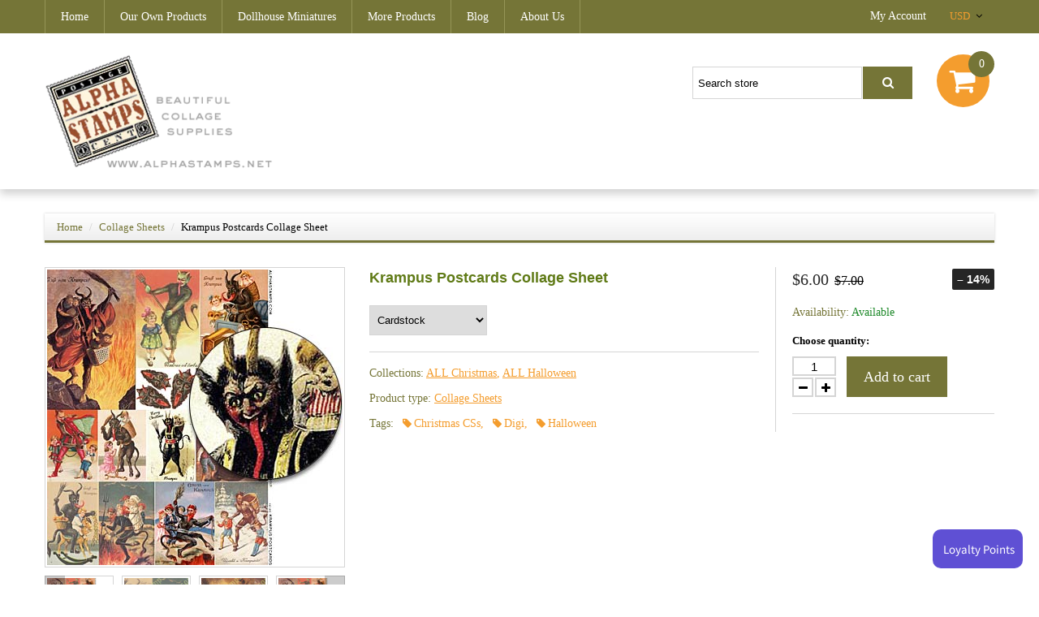

--- FILE ---
content_type: text/html; charset=utf-8
request_url: https://alphastamps.net/en-ca/products/krampus-postcards-collage-sheet
body_size: 23828
content:
<!doctype html>
<html class="color_scheme">
<head>
<!-- META TAGS -->
	<meta charset="utf-8" />
	<!--[if IE]>
	<meta http-equiv="X-UA-Compatible" content="IE=edge,chrome=1">
	<![endif]-->
	<meta name="description" content="Hooray! More Krampus! I&#39;m amused by the cherub versions of Krampus in one of the close-up photos. This sheet was inspired by Picture perfect on the outside, but what is on the inside? by Design Team Member Rhonda Secrist Thomas." />
	<meta name="viewport" content="width=device-width, initial-scale=1, maximum-scale=1" />

<!-- PAGE TITLE -->
	<title>Krampus Postcards Collage Sheet | Alpha Stamps</title>

<!-- LINK TAGS -->
	<link rel="canonical" href="https://alphastamps.net/en-ca/products/krampus-postcards-collage-sheet" />
	<link rel="shortcut icon" href="//alphastamps.net/cdn/shop/t/2/assets/favicon.png?v=181539660751438542031482835609" type="image/x-icon" />

<!-- GOOGLE FONTS -->
	
	
		<link href="//fonts.googleapis.com/css?family=Montserrat:300,400,700,900" rel="stylesheet" type="text/css">
	

<!-- CSS -->
	<link href="//alphastamps.net/cdn/shop/t/2/assets/assets.css?v=66457088886226448411696145212" rel="stylesheet" type="text/css" media="all" />
	<link href="//alphastamps.net/cdn/shop/t/2/assets/style.scss.css?v=40245366173687398771565484830" rel="stylesheet" type="text/css" media="all" />
	
		<link href="//alphastamps.net/cdn/shop/t/2/assets/responsive.scss.css?v=120375985747474135781482910070" rel="stylesheet" type="text/css" media="all" />
	

<!-- JS -->
	<script src="//alphastamps.net/cdn/shop/t/2/assets/jquery.1.8.3.js?v=162478944449097354081482829984" type="text/javascript"></script>

<!-- SHOPIFY SERVICE SCRIPTS -->
	<script>window.performance && window.performance.mark && window.performance.mark('shopify.content_for_header.start');</script><meta id="shopify-digital-wallet" name="shopify-digital-wallet" content="/16782919/digital_wallets/dialog">
<meta name="shopify-checkout-api-token" content="c2a79a11d380bfddf584c0dc3998c5f4">
<meta id="in-context-paypal-metadata" data-shop-id="16782919" data-venmo-supported="false" data-environment="production" data-locale="en_US" data-paypal-v4="true" data-currency="CAD">
<link rel="alternate" hreflang="x-default" href="https://alphastamps.net/products/krampus-postcards-collage-sheet">
<link rel="alternate" hreflang="en" href="https://alphastamps.net/products/krampus-postcards-collage-sheet">
<link rel="alternate" hreflang="en-CA" href="https://alphastamps.net/en-ca/products/krampus-postcards-collage-sheet">
<link rel="alternate" type="application/json+oembed" href="https://alphastamps.net/en-ca/products/krampus-postcards-collage-sheet.oembed">
<script async="async" src="/checkouts/internal/preloads.js?locale=en-CA"></script>
<link rel="preconnect" href="https://shop.app" crossorigin="anonymous">
<script async="async" src="https://shop.app/checkouts/internal/preloads.js?locale=en-CA&shop_id=16782919" crossorigin="anonymous"></script>
<script id="apple-pay-shop-capabilities" type="application/json">{"shopId":16782919,"countryCode":"US","currencyCode":"CAD","merchantCapabilities":["supports3DS"],"merchantId":"gid:\/\/shopify\/Shop\/16782919","merchantName":"Alpha Stamps","requiredBillingContactFields":["postalAddress","email","phone"],"requiredShippingContactFields":["postalAddress","email","phone"],"shippingType":"shipping","supportedNetworks":["visa","masterCard","amex","discover","elo","jcb"],"total":{"type":"pending","label":"Alpha Stamps","amount":"1.00"},"shopifyPaymentsEnabled":true,"supportsSubscriptions":true}</script>
<script id="shopify-features" type="application/json">{"accessToken":"c2a79a11d380bfddf584c0dc3998c5f4","betas":["rich-media-storefront-analytics"],"domain":"alphastamps.net","predictiveSearch":true,"shopId":16782919,"locale":"en"}</script>
<script>var Shopify = Shopify || {};
Shopify.shop = "alpha-stamps.myshopify.com";
Shopify.locale = "en";
Shopify.currency = {"active":"CAD","rate":"1.4097944"};
Shopify.country = "CA";
Shopify.theme = {"name":"theme275","id":156851666,"schema_name":null,"schema_version":null,"theme_store_id":null,"role":"main"};
Shopify.theme.handle = "null";
Shopify.theme.style = {"id":null,"handle":null};
Shopify.cdnHost = "alphastamps.net/cdn";
Shopify.routes = Shopify.routes || {};
Shopify.routes.root = "/en-ca/";</script>
<script type="module">!function(o){(o.Shopify=o.Shopify||{}).modules=!0}(window);</script>
<script>!function(o){function n(){var o=[];function n(){o.push(Array.prototype.slice.apply(arguments))}return n.q=o,n}var t=o.Shopify=o.Shopify||{};t.loadFeatures=n(),t.autoloadFeatures=n()}(window);</script>
<script>
  window.ShopifyPay = window.ShopifyPay || {};
  window.ShopifyPay.apiHost = "shop.app\/pay";
  window.ShopifyPay.redirectState = null;
</script>
<script id="shop-js-analytics" type="application/json">{"pageType":"product"}</script>
<script defer="defer" async type="module" src="//alphastamps.net/cdn/shopifycloud/shop-js/modules/v2/client.init-shop-cart-sync_IZsNAliE.en.esm.js"></script>
<script defer="defer" async type="module" src="//alphastamps.net/cdn/shopifycloud/shop-js/modules/v2/chunk.common_0OUaOowp.esm.js"></script>
<script type="module">
  await import("//alphastamps.net/cdn/shopifycloud/shop-js/modules/v2/client.init-shop-cart-sync_IZsNAliE.en.esm.js");
await import("//alphastamps.net/cdn/shopifycloud/shop-js/modules/v2/chunk.common_0OUaOowp.esm.js");

  window.Shopify.SignInWithShop?.initShopCartSync?.({"fedCMEnabled":true,"windoidEnabled":true});

</script>
<script>
  window.Shopify = window.Shopify || {};
  if (!window.Shopify.featureAssets) window.Shopify.featureAssets = {};
  window.Shopify.featureAssets['shop-js'] = {"shop-cart-sync":["modules/v2/client.shop-cart-sync_DLOhI_0X.en.esm.js","modules/v2/chunk.common_0OUaOowp.esm.js"],"init-fed-cm":["modules/v2/client.init-fed-cm_C6YtU0w6.en.esm.js","modules/v2/chunk.common_0OUaOowp.esm.js"],"shop-button":["modules/v2/client.shop-button_BCMx7GTG.en.esm.js","modules/v2/chunk.common_0OUaOowp.esm.js"],"shop-cash-offers":["modules/v2/client.shop-cash-offers_BT26qb5j.en.esm.js","modules/v2/chunk.common_0OUaOowp.esm.js","modules/v2/chunk.modal_CGo_dVj3.esm.js"],"init-windoid":["modules/v2/client.init-windoid_B9PkRMql.en.esm.js","modules/v2/chunk.common_0OUaOowp.esm.js"],"init-shop-email-lookup-coordinator":["modules/v2/client.init-shop-email-lookup-coordinator_DZkqjsbU.en.esm.js","modules/v2/chunk.common_0OUaOowp.esm.js"],"shop-toast-manager":["modules/v2/client.shop-toast-manager_Di2EnuM7.en.esm.js","modules/v2/chunk.common_0OUaOowp.esm.js"],"shop-login-button":["modules/v2/client.shop-login-button_BtqW_SIO.en.esm.js","modules/v2/chunk.common_0OUaOowp.esm.js","modules/v2/chunk.modal_CGo_dVj3.esm.js"],"avatar":["modules/v2/client.avatar_BTnouDA3.en.esm.js"],"pay-button":["modules/v2/client.pay-button_CWa-C9R1.en.esm.js","modules/v2/chunk.common_0OUaOowp.esm.js"],"init-shop-cart-sync":["modules/v2/client.init-shop-cart-sync_IZsNAliE.en.esm.js","modules/v2/chunk.common_0OUaOowp.esm.js"],"init-customer-accounts":["modules/v2/client.init-customer-accounts_DenGwJTU.en.esm.js","modules/v2/client.shop-login-button_BtqW_SIO.en.esm.js","modules/v2/chunk.common_0OUaOowp.esm.js","modules/v2/chunk.modal_CGo_dVj3.esm.js"],"init-shop-for-new-customer-accounts":["modules/v2/client.init-shop-for-new-customer-accounts_JdHXxpS9.en.esm.js","modules/v2/client.shop-login-button_BtqW_SIO.en.esm.js","modules/v2/chunk.common_0OUaOowp.esm.js","modules/v2/chunk.modal_CGo_dVj3.esm.js"],"init-customer-accounts-sign-up":["modules/v2/client.init-customer-accounts-sign-up_D6__K_p8.en.esm.js","modules/v2/client.shop-login-button_BtqW_SIO.en.esm.js","modules/v2/chunk.common_0OUaOowp.esm.js","modules/v2/chunk.modal_CGo_dVj3.esm.js"],"checkout-modal":["modules/v2/client.checkout-modal_C_ZQDY6s.en.esm.js","modules/v2/chunk.common_0OUaOowp.esm.js","modules/v2/chunk.modal_CGo_dVj3.esm.js"],"shop-follow-button":["modules/v2/client.shop-follow-button_XetIsj8l.en.esm.js","modules/v2/chunk.common_0OUaOowp.esm.js","modules/v2/chunk.modal_CGo_dVj3.esm.js"],"lead-capture":["modules/v2/client.lead-capture_DvA72MRN.en.esm.js","modules/v2/chunk.common_0OUaOowp.esm.js","modules/v2/chunk.modal_CGo_dVj3.esm.js"],"shop-login":["modules/v2/client.shop-login_ClXNxyh6.en.esm.js","modules/v2/chunk.common_0OUaOowp.esm.js","modules/v2/chunk.modal_CGo_dVj3.esm.js"],"payment-terms":["modules/v2/client.payment-terms_CNlwjfZz.en.esm.js","modules/v2/chunk.common_0OUaOowp.esm.js","modules/v2/chunk.modal_CGo_dVj3.esm.js"]};
</script>
<script>(function() {
  var isLoaded = false;
  function asyncLoad() {
    if (isLoaded) return;
    isLoaded = true;
    var urls = ["https:\/\/load.csell.co\/assets\/js\/cross-sell.js?shop=alpha-stamps.myshopify.com","https:\/\/load.csell.co\/assets\/v2\/js\/core\/xsell.js?shop=alpha-stamps.myshopify.com"];
    for (var i = 0; i < urls.length; i++) {
      var s = document.createElement('script');
      s.type = 'text/javascript';
      s.async = true;
      s.src = urls[i];
      var x = document.getElementsByTagName('script')[0];
      x.parentNode.insertBefore(s, x);
    }
  };
  if(window.attachEvent) {
    window.attachEvent('onload', asyncLoad);
  } else {
    window.addEventListener('load', asyncLoad, false);
  }
})();</script>
<script id="__st">var __st={"a":16782919,"offset":-28800,"reqid":"ea5c48a2-4f90-483e-8ba8-5e250d06f62b-1768360197","pageurl":"alphastamps.net\/en-ca\/products\/krampus-postcards-collage-sheet","u":"8857a6254f60","p":"product","rtyp":"product","rid":102207619090};</script>
<script>window.ShopifyPaypalV4VisibilityTracking = true;</script>
<script id="captcha-bootstrap">!function(){'use strict';const t='contact',e='account',n='new_comment',o=[[t,t],['blogs',n],['comments',n],[t,'customer']],c=[[e,'customer_login'],[e,'guest_login'],[e,'recover_customer_password'],[e,'create_customer']],r=t=>t.map((([t,e])=>`form[action*='/${t}']:not([data-nocaptcha='true']) input[name='form_type'][value='${e}']`)).join(','),a=t=>()=>t?[...document.querySelectorAll(t)].map((t=>t.form)):[];function s(){const t=[...o],e=r(t);return a(e)}const i='password',u='form_key',d=['recaptcha-v3-token','g-recaptcha-response','h-captcha-response',i],f=()=>{try{return window.sessionStorage}catch{return}},m='__shopify_v',_=t=>t.elements[u];function p(t,e,n=!1){try{const o=window.sessionStorage,c=JSON.parse(o.getItem(e)),{data:r}=function(t){const{data:e,action:n}=t;return t[m]||n?{data:e,action:n}:{data:t,action:n}}(c);for(const[e,n]of Object.entries(r))t.elements[e]&&(t.elements[e].value=n);n&&o.removeItem(e)}catch(o){console.error('form repopulation failed',{error:o})}}const l='form_type',E='cptcha';function T(t){t.dataset[E]=!0}const w=window,h=w.document,L='Shopify',v='ce_forms',y='captcha';let A=!1;((t,e)=>{const n=(g='f06e6c50-85a8-45c8-87d0-21a2b65856fe',I='https://cdn.shopify.com/shopifycloud/storefront-forms-hcaptcha/ce_storefront_forms_captcha_hcaptcha.v1.5.2.iife.js',D={infoText:'Protected by hCaptcha',privacyText:'Privacy',termsText:'Terms'},(t,e,n)=>{const o=w[L][v],c=o.bindForm;if(c)return c(t,g,e,D).then(n);var r;o.q.push([[t,g,e,D],n]),r=I,A||(h.body.append(Object.assign(h.createElement('script'),{id:'captcha-provider',async:!0,src:r})),A=!0)});var g,I,D;w[L]=w[L]||{},w[L][v]=w[L][v]||{},w[L][v].q=[],w[L][y]=w[L][y]||{},w[L][y].protect=function(t,e){n(t,void 0,e),T(t)},Object.freeze(w[L][y]),function(t,e,n,w,h,L){const[v,y,A,g]=function(t,e,n){const i=e?o:[],u=t?c:[],d=[...i,...u],f=r(d),m=r(i),_=r(d.filter((([t,e])=>n.includes(e))));return[a(f),a(m),a(_),s()]}(w,h,L),I=t=>{const e=t.target;return e instanceof HTMLFormElement?e:e&&e.form},D=t=>v().includes(t);t.addEventListener('submit',(t=>{const e=I(t);if(!e)return;const n=D(e)&&!e.dataset.hcaptchaBound&&!e.dataset.recaptchaBound,o=_(e),c=g().includes(e)&&(!o||!o.value);(n||c)&&t.preventDefault(),c&&!n&&(function(t){try{if(!f())return;!function(t){const e=f();if(!e)return;const n=_(t);if(!n)return;const o=n.value;o&&e.removeItem(o)}(t);const e=Array.from(Array(32),(()=>Math.random().toString(36)[2])).join('');!function(t,e){_(t)||t.append(Object.assign(document.createElement('input'),{type:'hidden',name:u})),t.elements[u].value=e}(t,e),function(t,e){const n=f();if(!n)return;const o=[...t.querySelectorAll(`input[type='${i}']`)].map((({name:t})=>t)),c=[...d,...o],r={};for(const[a,s]of new FormData(t).entries())c.includes(a)||(r[a]=s);n.setItem(e,JSON.stringify({[m]:1,action:t.action,data:r}))}(t,e)}catch(e){console.error('failed to persist form',e)}}(e),e.submit())}));const S=(t,e)=>{t&&!t.dataset[E]&&(n(t,e.some((e=>e===t))),T(t))};for(const o of['focusin','change'])t.addEventListener(o,(t=>{const e=I(t);D(e)&&S(e,y())}));const B=e.get('form_key'),M=e.get(l),P=B&&M;t.addEventListener('DOMContentLoaded',(()=>{const t=y();if(P)for(const e of t)e.elements[l].value===M&&p(e,B);[...new Set([...A(),...v().filter((t=>'true'===t.dataset.shopifyCaptcha))])].forEach((e=>S(e,t)))}))}(h,new URLSearchParams(w.location.search),n,t,e,['guest_login'])})(!0,!0)}();</script>
<script integrity="sha256-4kQ18oKyAcykRKYeNunJcIwy7WH5gtpwJnB7kiuLZ1E=" data-source-attribution="shopify.loadfeatures" defer="defer" src="//alphastamps.net/cdn/shopifycloud/storefront/assets/storefront/load_feature-a0a9edcb.js" crossorigin="anonymous"></script>
<script crossorigin="anonymous" defer="defer" src="//alphastamps.net/cdn/shopifycloud/storefront/assets/shopify_pay/storefront-65b4c6d7.js?v=20250812"></script>
<script data-source-attribution="shopify.dynamic_checkout.dynamic.init">var Shopify=Shopify||{};Shopify.PaymentButton=Shopify.PaymentButton||{isStorefrontPortableWallets:!0,init:function(){window.Shopify.PaymentButton.init=function(){};var t=document.createElement("script");t.src="https://alphastamps.net/cdn/shopifycloud/portable-wallets/latest/portable-wallets.en.js",t.type="module",document.head.appendChild(t)}};
</script>
<script data-source-attribution="shopify.dynamic_checkout.buyer_consent">
  function portableWalletsHideBuyerConsent(e){var t=document.getElementById("shopify-buyer-consent"),n=document.getElementById("shopify-subscription-policy-button");t&&n&&(t.classList.add("hidden"),t.setAttribute("aria-hidden","true"),n.removeEventListener("click",e))}function portableWalletsShowBuyerConsent(e){var t=document.getElementById("shopify-buyer-consent"),n=document.getElementById("shopify-subscription-policy-button");t&&n&&(t.classList.remove("hidden"),t.removeAttribute("aria-hidden"),n.addEventListener("click",e))}window.Shopify?.PaymentButton&&(window.Shopify.PaymentButton.hideBuyerConsent=portableWalletsHideBuyerConsent,window.Shopify.PaymentButton.showBuyerConsent=portableWalletsShowBuyerConsent);
</script>
<script data-source-attribution="shopify.dynamic_checkout.cart.bootstrap">document.addEventListener("DOMContentLoaded",(function(){function t(){return document.querySelector("shopify-accelerated-checkout-cart, shopify-accelerated-checkout")}if(t())Shopify.PaymentButton.init();else{new MutationObserver((function(e,n){t()&&(Shopify.PaymentButton.init(),n.disconnect())})).observe(document.body,{childList:!0,subtree:!0})}}));
</script>
<link id="shopify-accelerated-checkout-styles" rel="stylesheet" media="screen" href="https://alphastamps.net/cdn/shopifycloud/portable-wallets/latest/accelerated-checkout-backwards-compat.css" crossorigin="anonymous">
<style id="shopify-accelerated-checkout-cart">
        #shopify-buyer-consent {
  margin-top: 1em;
  display: inline-block;
  width: 100%;
}

#shopify-buyer-consent.hidden {
  display: none;
}

#shopify-subscription-policy-button {
  background: none;
  border: none;
  padding: 0;
  text-decoration: underline;
  font-size: inherit;
  cursor: pointer;
}

#shopify-subscription-policy-button::before {
  box-shadow: none;
}

      </style>

<script>window.performance && window.performance.mark && window.performance.mark('shopify.content_for_header.end');</script>
  <script>
  !function(t,n){function o(n){var o=t.getElementsByTagName("script")[0],i=t.createElement("script");i.src=n,i.crossOrigin="",o.parentNode.insertBefore(i,o)}if(!n.isLoyaltyLion){window.loyaltylion=n,void 0===window.lion&&(window.lion=n),n.version=2,n.isLoyaltyLion=!0;var i=new Date,e=i.getFullYear().toString()+i.getMonth().toString()+i.getDate().toString();o("https://sdk.loyaltylion.net/static/2/loader.js?t="+e);var r=!1;n.init=function(t){if(r)throw new Error("Cannot call lion.init more than once");r=!0;var a=n._token=t.token;if(!a)throw new Error("Token must be supplied to lion.init");for(var l=[],s="_push configure bootstrap shutdown on removeListener authenticateCustomer".split(" "),c=0;c<s.length;c+=1)!function(t,n){t[n]=function(){l.push([n,Array.prototype.slice.call(arguments,0)])}}(n,s[c]);o("https://sdk.loyaltylion.net/sdk/start/"+a+".js?t="+e+i.getHours().toString()),n._initData=t,n._buffer=l}}}(document,window.loyaltylion||[]);

  
    
      loyaltylion.init({ token: "e9a0377daa223d1e6bb5544cf9fb1eb8" });
    
  
</script>

<!-- BEGIN app block: shopify://apps/okas-live-search-filter/blocks/app-block/77de2d4b-51b0-46d6-9fa5-dbe675e819d8 --><script>
  
    
      
            const _0xY9yrmhE9 = {        "en": {                              "_ls_s_footer_text": "SEE ALL RESULTS",          "_ls_s_no_results_text": "No Results Found",          "_ls_s_sale_text": "Sale",          "_ls_s_products": "PRODUCTS",          "_ls_s_pages": "PAGES",          "_ls_s_blogs": "BLOGS",          "_ls_s_collections": "COLLECTIONS",          "_ls_s_popular": "POPULAR SUGGESTIONS"        }      }        
    

  
  if ("undefined" == typeof _ls_loaded) {
    _ls_loaded = !0;
    var e = document.createElement("script");
    e.src = "https://cdn.shopify.com/s/files/1/0331/8097/files/livesearch.complete.min_5fd058c2-0401-4f72-a351-b5ec23e835ff.js?v=1735459337", e.async = !0, document.head.appendChild(e)    
  }  
</script>



<!-- END app block --><!-- BEGIN app block: shopify://apps/also-bought/blocks/app-embed-block/b94b27b4-738d-4d92-9e60-43c22d1da3f2 --><script>
    window.codeblackbelt = window.codeblackbelt || {};
    window.codeblackbelt.shop = window.codeblackbelt.shop || 'alpha-stamps.myshopify.com';
    
        window.codeblackbelt.productId = 102207619090;</script><script src="//cdn.codeblackbelt.com/widgets/also-bought/main.min.js?version=2026011319-0800" async></script>
<!-- END app block --><meta property="og:image" content="https://cdn.shopify.com/s/files/1/1678/2919/products/Krampus-Postcards-2120med.jpg?v=1522889219" />
<meta property="og:image:secure_url" content="https://cdn.shopify.com/s/files/1/1678/2919/products/Krampus-Postcards-2120med.jpg?v=1522889219" />
<meta property="og:image:width" content="364" />
<meta property="og:image:height" content="364" />
<link href="https://monorail-edge.shopifysvc.com" rel="dns-prefetch">
<script>(function(){if ("sendBeacon" in navigator && "performance" in window) {try {var session_token_from_headers = performance.getEntriesByType('navigation')[0].serverTiming.find(x => x.name == '_s').description;} catch {var session_token_from_headers = undefined;}var session_cookie_matches = document.cookie.match(/_shopify_s=([^;]*)/);var session_token_from_cookie = session_cookie_matches && session_cookie_matches.length === 2 ? session_cookie_matches[1] : "";var session_token = session_token_from_headers || session_token_from_cookie || "";function handle_abandonment_event(e) {var entries = performance.getEntries().filter(function(entry) {return /monorail-edge.shopifysvc.com/.test(entry.name);});if (!window.abandonment_tracked && entries.length === 0) {window.abandonment_tracked = true;var currentMs = Date.now();var navigation_start = performance.timing.navigationStart;var payload = {shop_id: 16782919,url: window.location.href,navigation_start,duration: currentMs - navigation_start,session_token,page_type: "product"};window.navigator.sendBeacon("https://monorail-edge.shopifysvc.com/v1/produce", JSON.stringify({schema_id: "online_store_buyer_site_abandonment/1.1",payload: payload,metadata: {event_created_at_ms: currentMs,event_sent_at_ms: currentMs}}));}}window.addEventListener('pagehide', handle_abandonment_event);}}());</script>
<script id="web-pixels-manager-setup">(function e(e,d,r,n,o){if(void 0===o&&(o={}),!Boolean(null===(a=null===(i=window.Shopify)||void 0===i?void 0:i.analytics)||void 0===a?void 0:a.replayQueue)){var i,a;window.Shopify=window.Shopify||{};var t=window.Shopify;t.analytics=t.analytics||{};var s=t.analytics;s.replayQueue=[],s.publish=function(e,d,r){return s.replayQueue.push([e,d,r]),!0};try{self.performance.mark("wpm:start")}catch(e){}var l=function(){var e={modern:/Edge?\/(1{2}[4-9]|1[2-9]\d|[2-9]\d{2}|\d{4,})\.\d+(\.\d+|)|Firefox\/(1{2}[4-9]|1[2-9]\d|[2-9]\d{2}|\d{4,})\.\d+(\.\d+|)|Chrom(ium|e)\/(9{2}|\d{3,})\.\d+(\.\d+|)|(Maci|X1{2}).+ Version\/(15\.\d+|(1[6-9]|[2-9]\d|\d{3,})\.\d+)([,.]\d+|)( \(\w+\)|)( Mobile\/\w+|) Safari\/|Chrome.+OPR\/(9{2}|\d{3,})\.\d+\.\d+|(CPU[ +]OS|iPhone[ +]OS|CPU[ +]iPhone|CPU IPhone OS|CPU iPad OS)[ +]+(15[._]\d+|(1[6-9]|[2-9]\d|\d{3,})[._]\d+)([._]\d+|)|Android:?[ /-](13[3-9]|1[4-9]\d|[2-9]\d{2}|\d{4,})(\.\d+|)(\.\d+|)|Android.+Firefox\/(13[5-9]|1[4-9]\d|[2-9]\d{2}|\d{4,})\.\d+(\.\d+|)|Android.+Chrom(ium|e)\/(13[3-9]|1[4-9]\d|[2-9]\d{2}|\d{4,})\.\d+(\.\d+|)|SamsungBrowser\/([2-9]\d|\d{3,})\.\d+/,legacy:/Edge?\/(1[6-9]|[2-9]\d|\d{3,})\.\d+(\.\d+|)|Firefox\/(5[4-9]|[6-9]\d|\d{3,})\.\d+(\.\d+|)|Chrom(ium|e)\/(5[1-9]|[6-9]\d|\d{3,})\.\d+(\.\d+|)([\d.]+$|.*Safari\/(?![\d.]+ Edge\/[\d.]+$))|(Maci|X1{2}).+ Version\/(10\.\d+|(1[1-9]|[2-9]\d|\d{3,})\.\d+)([,.]\d+|)( \(\w+\)|)( Mobile\/\w+|) Safari\/|Chrome.+OPR\/(3[89]|[4-9]\d|\d{3,})\.\d+\.\d+|(CPU[ +]OS|iPhone[ +]OS|CPU[ +]iPhone|CPU IPhone OS|CPU iPad OS)[ +]+(10[._]\d+|(1[1-9]|[2-9]\d|\d{3,})[._]\d+)([._]\d+|)|Android:?[ /-](13[3-9]|1[4-9]\d|[2-9]\d{2}|\d{4,})(\.\d+|)(\.\d+|)|Mobile Safari.+OPR\/([89]\d|\d{3,})\.\d+\.\d+|Android.+Firefox\/(13[5-9]|1[4-9]\d|[2-9]\d{2}|\d{4,})\.\d+(\.\d+|)|Android.+Chrom(ium|e)\/(13[3-9]|1[4-9]\d|[2-9]\d{2}|\d{4,})\.\d+(\.\d+|)|Android.+(UC? ?Browser|UCWEB|U3)[ /]?(15\.([5-9]|\d{2,})|(1[6-9]|[2-9]\d|\d{3,})\.\d+)\.\d+|SamsungBrowser\/(5\.\d+|([6-9]|\d{2,})\.\d+)|Android.+MQ{2}Browser\/(14(\.(9|\d{2,})|)|(1[5-9]|[2-9]\d|\d{3,})(\.\d+|))(\.\d+|)|K[Aa][Ii]OS\/(3\.\d+|([4-9]|\d{2,})\.\d+)(\.\d+|)/},d=e.modern,r=e.legacy,n=navigator.userAgent;return n.match(d)?"modern":n.match(r)?"legacy":"unknown"}(),u="modern"===l?"modern":"legacy",c=(null!=n?n:{modern:"",legacy:""})[u],f=function(e){return[e.baseUrl,"/wpm","/b",e.hashVersion,"modern"===e.buildTarget?"m":"l",".js"].join("")}({baseUrl:d,hashVersion:r,buildTarget:u}),m=function(e){var d=e.version,r=e.bundleTarget,n=e.surface,o=e.pageUrl,i=e.monorailEndpoint;return{emit:function(e){var a=e.status,t=e.errorMsg,s=(new Date).getTime(),l=JSON.stringify({metadata:{event_sent_at_ms:s},events:[{schema_id:"web_pixels_manager_load/3.1",payload:{version:d,bundle_target:r,page_url:o,status:a,surface:n,error_msg:t},metadata:{event_created_at_ms:s}}]});if(!i)return console&&console.warn&&console.warn("[Web Pixels Manager] No Monorail endpoint provided, skipping logging."),!1;try{return self.navigator.sendBeacon.bind(self.navigator)(i,l)}catch(e){}var u=new XMLHttpRequest;try{return u.open("POST",i,!0),u.setRequestHeader("Content-Type","text/plain"),u.send(l),!0}catch(e){return console&&console.warn&&console.warn("[Web Pixels Manager] Got an unhandled error while logging to Monorail."),!1}}}}({version:r,bundleTarget:l,surface:e.surface,pageUrl:self.location.href,monorailEndpoint:e.monorailEndpoint});try{o.browserTarget=l,function(e){var d=e.src,r=e.async,n=void 0===r||r,o=e.onload,i=e.onerror,a=e.sri,t=e.scriptDataAttributes,s=void 0===t?{}:t,l=document.createElement("script"),u=document.querySelector("head"),c=document.querySelector("body");if(l.async=n,l.src=d,a&&(l.integrity=a,l.crossOrigin="anonymous"),s)for(var f in s)if(Object.prototype.hasOwnProperty.call(s,f))try{l.dataset[f]=s[f]}catch(e){}if(o&&l.addEventListener("load",o),i&&l.addEventListener("error",i),u)u.appendChild(l);else{if(!c)throw new Error("Did not find a head or body element to append the script");c.appendChild(l)}}({src:f,async:!0,onload:function(){if(!function(){var e,d;return Boolean(null===(d=null===(e=window.Shopify)||void 0===e?void 0:e.analytics)||void 0===d?void 0:d.initialized)}()){var d=window.webPixelsManager.init(e)||void 0;if(d){var r=window.Shopify.analytics;r.replayQueue.forEach((function(e){var r=e[0],n=e[1],o=e[2];d.publishCustomEvent(r,n,o)})),r.replayQueue=[],r.publish=d.publishCustomEvent,r.visitor=d.visitor,r.initialized=!0}}},onerror:function(){return m.emit({status:"failed",errorMsg:"".concat(f," has failed to load")})},sri:function(e){var d=/^sha384-[A-Za-z0-9+/=]+$/;return"string"==typeof e&&d.test(e)}(c)?c:"",scriptDataAttributes:o}),m.emit({status:"loading"})}catch(e){m.emit({status:"failed",errorMsg:(null==e?void 0:e.message)||"Unknown error"})}}})({shopId: 16782919,storefrontBaseUrl: "https://alphastamps.net",extensionsBaseUrl: "https://extensions.shopifycdn.com/cdn/shopifycloud/web-pixels-manager",monorailEndpoint: "https://monorail-edge.shopifysvc.com/unstable/produce_batch",surface: "storefront-renderer",enabledBetaFlags: ["2dca8a86","a0d5f9d2"],webPixelsConfigList: [{"id":"shopify-app-pixel","configuration":"{}","eventPayloadVersion":"v1","runtimeContext":"STRICT","scriptVersion":"0450","apiClientId":"shopify-pixel","type":"APP","privacyPurposes":["ANALYTICS","MARKETING"]},{"id":"shopify-custom-pixel","eventPayloadVersion":"v1","runtimeContext":"LAX","scriptVersion":"0450","apiClientId":"shopify-pixel","type":"CUSTOM","privacyPurposes":["ANALYTICS","MARKETING"]}],isMerchantRequest: false,initData: {"shop":{"name":"Alpha Stamps","paymentSettings":{"currencyCode":"USD"},"myshopifyDomain":"alpha-stamps.myshopify.com","countryCode":"US","storefrontUrl":"https:\/\/alphastamps.net\/en-ca"},"customer":null,"cart":null,"checkout":null,"productVariants":[{"price":{"amount":6.0,"currencyCode":"CAD"},"product":{"title":"Krampus Postcards Collage Sheet","vendor":"2XMAS","id":"102207619090","untranslatedTitle":"Krampus Postcards Collage Sheet","url":"\/en-ca\/products\/krampus-postcards-collage-sheet","type":"Collage Sheets"},"id":"991007178770","image":{"src":"\/\/alphastamps.net\/cdn\/shop\/products\/Krampus-Postcards-2120med.jpg?v=1522889219"},"sku":"C2120A1-C","title":"Cardstock","untranslatedTitle":"Cardstock"},{"price":{"amount":4.0,"currencyCode":"CAD"},"product":{"title":"Krampus Postcards Collage Sheet","vendor":"2XMAS","id":"102207619090","untranslatedTitle":"Krampus Postcards Collage Sheet","url":"\/en-ca\/products\/krampus-postcards-collage-sheet","type":"Collage Sheets"},"id":"991007244306","image":{"src":"\/\/alphastamps.net\/cdn\/shop\/products\/Krampus-Postcards-2120med.jpg?v=1522889219"},"sku":"C2120A1-D","title":"Digital Download","untranslatedTitle":"Digital Download"}],"purchasingCompany":null},},"https://alphastamps.net/cdn","7cecd0b6w90c54c6cpe92089d5m57a67346",{"modern":"","legacy":""},{"shopId":"16782919","storefrontBaseUrl":"https:\/\/alphastamps.net","extensionBaseUrl":"https:\/\/extensions.shopifycdn.com\/cdn\/shopifycloud\/web-pixels-manager","surface":"storefront-renderer","enabledBetaFlags":"[\"2dca8a86\", \"a0d5f9d2\"]","isMerchantRequest":"false","hashVersion":"7cecd0b6w90c54c6cpe92089d5m57a67346","publish":"custom","events":"[[\"page_viewed\",{}],[\"product_viewed\",{\"productVariant\":{\"price\":{\"amount\":6.0,\"currencyCode\":\"CAD\"},\"product\":{\"title\":\"Krampus Postcards Collage Sheet\",\"vendor\":\"2XMAS\",\"id\":\"102207619090\",\"untranslatedTitle\":\"Krampus Postcards Collage Sheet\",\"url\":\"\/en-ca\/products\/krampus-postcards-collage-sheet\",\"type\":\"Collage Sheets\"},\"id\":\"991007178770\",\"image\":{\"src\":\"\/\/alphastamps.net\/cdn\/shop\/products\/Krampus-Postcards-2120med.jpg?v=1522889219\"},\"sku\":\"C2120A1-C\",\"title\":\"Cardstock\",\"untranslatedTitle\":\"Cardstock\"}}]]"});</script><script>
  window.ShopifyAnalytics = window.ShopifyAnalytics || {};
  window.ShopifyAnalytics.meta = window.ShopifyAnalytics.meta || {};
  window.ShopifyAnalytics.meta.currency = 'CAD';
  var meta = {"product":{"id":102207619090,"gid":"gid:\/\/shopify\/Product\/102207619090","vendor":"2XMAS","type":"Collage Sheets","handle":"krampus-postcards-collage-sheet","variants":[{"id":991007178770,"price":600,"name":"Krampus Postcards Collage Sheet - Cardstock","public_title":"Cardstock","sku":"C2120A1-C"},{"id":991007244306,"price":400,"name":"Krampus Postcards Collage Sheet - Digital Download","public_title":"Digital Download","sku":"C2120A1-D"}],"remote":false},"page":{"pageType":"product","resourceType":"product","resourceId":102207619090,"requestId":"ea5c48a2-4f90-483e-8ba8-5e250d06f62b-1768360197"}};
  for (var attr in meta) {
    window.ShopifyAnalytics.meta[attr] = meta[attr];
  }
</script>
<script class="analytics">
  (function () {
    var customDocumentWrite = function(content) {
      var jquery = null;

      if (window.jQuery) {
        jquery = window.jQuery;
      } else if (window.Checkout && window.Checkout.$) {
        jquery = window.Checkout.$;
      }

      if (jquery) {
        jquery('body').append(content);
      }
    };

    var hasLoggedConversion = function(token) {
      if (token) {
        return document.cookie.indexOf('loggedConversion=' + token) !== -1;
      }
      return false;
    }

    var setCookieIfConversion = function(token) {
      if (token) {
        var twoMonthsFromNow = new Date(Date.now());
        twoMonthsFromNow.setMonth(twoMonthsFromNow.getMonth() + 2);

        document.cookie = 'loggedConversion=' + token + '; expires=' + twoMonthsFromNow;
      }
    }

    var trekkie = window.ShopifyAnalytics.lib = window.trekkie = window.trekkie || [];
    if (trekkie.integrations) {
      return;
    }
    trekkie.methods = [
      'identify',
      'page',
      'ready',
      'track',
      'trackForm',
      'trackLink'
    ];
    trekkie.factory = function(method) {
      return function() {
        var args = Array.prototype.slice.call(arguments);
        args.unshift(method);
        trekkie.push(args);
        return trekkie;
      };
    };
    for (var i = 0; i < trekkie.methods.length; i++) {
      var key = trekkie.methods[i];
      trekkie[key] = trekkie.factory(key);
    }
    trekkie.load = function(config) {
      trekkie.config = config || {};
      trekkie.config.initialDocumentCookie = document.cookie;
      var first = document.getElementsByTagName('script')[0];
      var script = document.createElement('script');
      script.type = 'text/javascript';
      script.onerror = function(e) {
        var scriptFallback = document.createElement('script');
        scriptFallback.type = 'text/javascript';
        scriptFallback.onerror = function(error) {
                var Monorail = {
      produce: function produce(monorailDomain, schemaId, payload) {
        var currentMs = new Date().getTime();
        var event = {
          schema_id: schemaId,
          payload: payload,
          metadata: {
            event_created_at_ms: currentMs,
            event_sent_at_ms: currentMs
          }
        };
        return Monorail.sendRequest("https://" + monorailDomain + "/v1/produce", JSON.stringify(event));
      },
      sendRequest: function sendRequest(endpointUrl, payload) {
        // Try the sendBeacon API
        if (window && window.navigator && typeof window.navigator.sendBeacon === 'function' && typeof window.Blob === 'function' && !Monorail.isIos12()) {
          var blobData = new window.Blob([payload], {
            type: 'text/plain'
          });

          if (window.navigator.sendBeacon(endpointUrl, blobData)) {
            return true;
          } // sendBeacon was not successful

        } // XHR beacon

        var xhr = new XMLHttpRequest();

        try {
          xhr.open('POST', endpointUrl);
          xhr.setRequestHeader('Content-Type', 'text/plain');
          xhr.send(payload);
        } catch (e) {
          console.log(e);
        }

        return false;
      },
      isIos12: function isIos12() {
        return window.navigator.userAgent.lastIndexOf('iPhone; CPU iPhone OS 12_') !== -1 || window.navigator.userAgent.lastIndexOf('iPad; CPU OS 12_') !== -1;
      }
    };
    Monorail.produce('monorail-edge.shopifysvc.com',
      'trekkie_storefront_load_errors/1.1',
      {shop_id: 16782919,
      theme_id: 156851666,
      app_name: "storefront",
      context_url: window.location.href,
      source_url: "//alphastamps.net/cdn/s/trekkie.storefront.55c6279c31a6628627b2ba1c5ff367020da294e2.min.js"});

        };
        scriptFallback.async = true;
        scriptFallback.src = '//alphastamps.net/cdn/s/trekkie.storefront.55c6279c31a6628627b2ba1c5ff367020da294e2.min.js';
        first.parentNode.insertBefore(scriptFallback, first);
      };
      script.async = true;
      script.src = '//alphastamps.net/cdn/s/trekkie.storefront.55c6279c31a6628627b2ba1c5ff367020da294e2.min.js';
      first.parentNode.insertBefore(script, first);
    };
    trekkie.load(
      {"Trekkie":{"appName":"storefront","development":false,"defaultAttributes":{"shopId":16782919,"isMerchantRequest":null,"themeId":156851666,"themeCityHash":"6515332896323252936","contentLanguage":"en","currency":"CAD","eventMetadataId":"d73f77ff-efae-43d4-98bc-bb453f6a3fa9"},"isServerSideCookieWritingEnabled":true,"monorailRegion":"shop_domain","enabledBetaFlags":["65f19447"]},"Session Attribution":{},"S2S":{"facebookCapiEnabled":false,"source":"trekkie-storefront-renderer","apiClientId":580111}}
    );

    var loaded = false;
    trekkie.ready(function() {
      if (loaded) return;
      loaded = true;

      window.ShopifyAnalytics.lib = window.trekkie;

      var originalDocumentWrite = document.write;
      document.write = customDocumentWrite;
      try { window.ShopifyAnalytics.merchantGoogleAnalytics.call(this); } catch(error) {};
      document.write = originalDocumentWrite;

      window.ShopifyAnalytics.lib.page(null,{"pageType":"product","resourceType":"product","resourceId":102207619090,"requestId":"ea5c48a2-4f90-483e-8ba8-5e250d06f62b-1768360197","shopifyEmitted":true});

      var match = window.location.pathname.match(/checkouts\/(.+)\/(thank_you|post_purchase)/)
      var token = match? match[1]: undefined;
      if (!hasLoggedConversion(token)) {
        setCookieIfConversion(token);
        window.ShopifyAnalytics.lib.track("Viewed Product",{"currency":"CAD","variantId":991007178770,"productId":102207619090,"productGid":"gid:\/\/shopify\/Product\/102207619090","name":"Krampus Postcards Collage Sheet - Cardstock","price":"6.00","sku":"C2120A1-C","brand":"2XMAS","variant":"Cardstock","category":"Collage Sheets","nonInteraction":true,"remote":false},undefined,undefined,{"shopifyEmitted":true});
      window.ShopifyAnalytics.lib.track("monorail:\/\/trekkie_storefront_viewed_product\/1.1",{"currency":"CAD","variantId":991007178770,"productId":102207619090,"productGid":"gid:\/\/shopify\/Product\/102207619090","name":"Krampus Postcards Collage Sheet - Cardstock","price":"6.00","sku":"C2120A1-C","brand":"2XMAS","variant":"Cardstock","category":"Collage Sheets","nonInteraction":true,"remote":false,"referer":"https:\/\/alphastamps.net\/en-ca\/products\/krampus-postcards-collage-sheet"});
      }
    });


        var eventsListenerScript = document.createElement('script');
        eventsListenerScript.async = true;
        eventsListenerScript.src = "//alphastamps.net/cdn/shopifycloud/storefront/assets/shop_events_listener-3da45d37.js";
        document.getElementsByTagName('head')[0].appendChild(eventsListenerScript);

})();</script>
<script
  defer
  src="https://alphastamps.net/cdn/shopifycloud/perf-kit/shopify-perf-kit-3.0.3.min.js"
  data-application="storefront-renderer"
  data-shop-id="16782919"
  data-render-region="gcp-us-central1"
  data-page-type="product"
  data-theme-instance-id="156851666"
  data-theme-name=""
  data-theme-version=""
  data-monorail-region="shop_domain"
  data-resource-timing-sampling-rate="10"
  data-shs="true"
  data-shs-beacon="true"
  data-shs-export-with-fetch="true"
  data-shs-logs-sample-rate="1"
  data-shs-beacon-endpoint="https://alphastamps.net/api/collect"
></script>
</head>
<body  id="krampus-postcards-collage-sheet" class="template-product scheme_1">

<div id="page_preloader"><div class="global_loader"></div></div>



<div id="wrapper1">
<div id="wrapper2">


	<!-- COOKIES POLICY NOTIFICATION -->
	<div id="cookies_container" class="cookies_off">
	<div class="container">
		<p><b>We use cookies to give you the best experience. </b>If you do nothing, we&#39;ll assume that&#39;s OK.</p>
		<a id="cookie_ok" class="cookie_btn" href="#">OK, I don&#39;t mind using cookies</a>
		<a id="cookie_no" class="cookie_btn" href="http://www.templatemonster.com/shopify-themes.php">No thanks</a>
	</div>
</div>

<script type="text/javascript">
(function($) {
	$(document).ready(function(){
		if ( $.cookie('cookies_ok') && $.cookie('cookies_ok') != 1 ) {
			$('#cookies_container').show();

			$('#cookie_ok').on('click', function(e) {
				e.preventDefault();

				$.cookie('cookies_ok', 1, { path: '/', expires : 30 });

				$('#cookies_container').slideUp();
			});
		};
	});
})(jQuery);
</script>



<input type="hidden" value="France" />



<!-- HEADER -->
<header>
<script type="text/javascript">
$(document).ready(function(){
    $('#megamenu').hide();
});

$(window).load(function(){
    $('#megamenu').show();
});
</script>
<div id="header_stuck" class="header_top">
	<div class="container">
		<!-- MEGAMENU -->
		

<div id="pseudo_sticky_block"></div>

<div id="megamenu">
	
		<h2 id="megamenu_mobile_toggle">Krampus Postcards Collage Sheet<i></i></h2>

		<ul class="level_1">
			
				
				

				
				

				


				

				

				

				

				
					<li class="level_1_item level_2_small__wrap">
						<a class="level_1_link " href="/">
							Home
							
							<i class="level_1_trigger"></i>
						</a>

						
							
									
									

									<ul class="level_2_wrap level_2_small">
										
										<li><a href="/en-ca">Home</a></li>
										
										<li><a href="https://alphastamps.net/collections/types?q=Kits">Monthly Kits</a></li>
										
										<li><a href="http://www.alphastamps.com/blog/">Blog</a></li>
										
										<li><a href="http://www.alphastamps.com/blog/?page_id=58">Design Team</a></li>
										
									</ul>

								
						
					</li>
				
			
				
				

				
				

				


				

				

				

				

				
					<li class="level_1_item level_2_small__wrap">
						<a class="level_1_link " href="https://alphastamps.net/collections/types?q=Collage%20Sheets">
							Our Own Products
							
							<i class="level_1_trigger"></i>
						</a>

						
							
									
									

									<ul class="level_2_wrap level_2_small">
										
										<li><a href="https://alphastamps.net/collections/types?q=Collage%20Sheets">Collage Sheets</a></li>
										
										<li><a href="https://alphastamps.net/collections/types?q=Digital%20Images">Digital Images</a></li>
										
										<li><a href="https://alphastamps.net/collections/types?q=Kits">Monthly Kits</a></li>
										
										<li><a href="https://alphastamps.net/collections/types?constraint=as-exclusives&q=Rubber+Stamps">Rubber Stamps</a></li>
										
									</ul>

								
						
					</li>
				
			
				
				

				
				

				


				

				

				

				

				
					<li class="level_1_item level_2_small__wrap">
						<a class="level_1_link " href="https://alphastamps.net/collections/types?q=Miniatures">
							Dollhouse Miniatures
							
							<i class="level_1_trigger"></i>
						</a>

						
							
									
									

									<ul class="level_2_wrap level_2_small">
										
										<li><a href="https://alphastamps.net/collections/types?q=Miniatures">All Miniatures</a></li>
										
										<li><a href="https://alphastamps.net/collections/types?constraint=3d-laser-cut-minis&q=Miniatures">Chipboard Kits</a></li>
										
										<li><a href="https://alphastamps.net/collections/types?constraint=dollhouse-miniatures&q=Collage+Sheets">Collage Sheets for Miniatures</a></li>
										
										<li><a href="https://alphastamps.net/collections/types?constraint=glass-bottles+Miniature&q=Collage+Supplies">Glass Bottles</a></li>
										
										<li><a href="https://alphastamps.net/collections/types?constraint=hardware&q=Miniatures">Hardware</a></li>
										
										<li><a href="https://alphastamps.net/collections/types?constraint=clay-molds&q=Collage+Supplies">Molds & Polymer Canes</a></li>
										
									</ul>

								
						
					</li>
				
			
				
				

				
				

				


				

				

				

				

				
					<li class="level_1_item level_2_small__wrap">
						<a class="level_1_link " href="https://alphastamps.net/collections/types?q=Collage%20Supplies">
							More Products
							
							<i class="level_1_trigger"></i>
						</a>

						
							
									
									

									<ul class="level_2_wrap level_2_small">
										
										<li><a href="https://alphastamps.net/collections/types?q=Beads%20%26%20Bead%20Caps">Beads & Bead Caps</a></li>
										
										<li><a href="https://alphastamps.net/collections/types?q=Charms%20%26%20Filigree">Charms & Filigree</a></li>
										
										<li><a href="https://alphastamps.net/collections/types?q=Collage%20Supplies">Collage Supplies</a></li>
										
										<li><a href="https://alphastamps.net/collections/types?q=Paper">Paper - from Scrapbook to Dresden</a></li>
										
										<li><a href="https://alphastamps.net/collections/types?q=Rubber%20Stamps">Rubber Stamps</a></li>
										
									</ul>

								
						
					</li>
				
			
				
				

				
				

				


				

				

				

				

				
					<li class="level_1_item ">
						<a class="level_1_link " href="http://www.alphastamps.com/blog/">
							Blog
							
							
						</a>

						
					</li>
				
			
				
				

				
				

				


				

				

				

				

				
					<li class="level_1_item level_2_small__wrap">
						<a class="level_1_link " href="/pages/about-us">
							About Us
							
							<i class="level_1_trigger"></i>
						</a>

						
							
									
									

									<ul class="level_2_wrap level_2_small">
										
										<li><a href="http://www.alphastamps.com/blog/?page_id=58">Design Team</a></li>
										
										<li><a href="http://www.alphastamps.com/blog/?page_id=12247">Guest Designers</a></li>
										
										<li><a href="http://alphastamps.com/blog/index.php/about-me/">Leslie & Bella Bios</a></li>
										
										<li><a href="https://alphastamps.net/pages/contact-us">Contact Us</a></li>
										
									</ul>

								
						
					</li>
				
			
		</ul>
	
</div>

		
			<!-- CURRENCY SWITCHER-->
			
			<div class="header_currency">
				<label for="currencies"></label>

				<select id="currencies" name="currencies">
					
					
						<option value="USD" selected="selected">USD</option>
						
							
						
							
								<option value="EUR">EUR</option>
							
						
							
								<option value="GBP">GBP</option>
							
						
				</select>
			</div>
		

		<!-- USER MENU -->
		
		
		
				
		<ul class="header_user">
			
				
					<li><a href="/account/login">My account</a></li>
				
			
					

			<li class="checkout"><a href="/cart">Checkout</a></li>
		</ul>
	</div>
</div>
<div class="container">
	<div class="header_bottom">
	
	<!-- LOGO -->
	
	<div id="logo" class="logo_main">
		<a href="/">
			
				<img src="//alphastamps.net/cdn/shop/t/2/assets/logo.png?v=31490151827196816821531371851" alt="Alpha Stamps" />
				
			
			<span></span>
		</a>
	</div>

	<!-- HEADER CART -->
	
	
	<div class="header_cart">
		<a href="/cart"><i class="fa fa-shopping-cart"></i><span id="cart_items">0</span></a>
	</div>

	<!-- HEADER SEARCH -->
	
	<div class="header_search">
		<form action="/search" method="get" class="search_form">
			<input id="search-field" name="q" type="text" placeholder="Search store" class="hint" />
			<button id="search-submit" type="submit"><i class="fa fa-search"></i></button>
		</form>
	</div>
	
<!-- HEADER clearance 180726 - down 190704 
<a href="https://secure.alphastamps.com/index.html"><img src="https://secure.alphastamps.com/art/160507/cre-clearance-42.gif" hspace="0" vspace="0" border="0" /></a>-->

<!--CA sale 251220 - down 260104 
<div class="header_special">
		<a href="https://alphastamps.com/blog/2025/12/13/while-the-cats-away-2025-after-christmas-sale/"><img src="https://secure.alphastamps.com/art/160507/5-uploaded/after-xmas-CLOSED2025-42.gif" hspace="0" vspace="0" border="0" /></a>
	</div>-->
	      
<!--BF header 2019
<div class="header_special">
		<a href="http://www.alphastamps.com/blog/"><img src="https://secure.alphastamps.com/art/160507/BFshipsale-2019-42.gif" hspace="0" vspace="0" border="0" /></a>
	</div>-->
      
	</div>
</div>
</header>
  
<!-- BREADCRUMBS -->

<div class="breadcrumb_wrap">
	<div class="container">
		<ul class="breadcrumb">
			<li><a href="/" class="homepage-link" title="Back to the frontpage">Home</a></li>
			
				
					<li><a href="/en-ca/collections/types?q=Collage%20Sheets" title="Collage Sheets">Collage Sheets</a> </li>
				
				<li><span class="page-title">Krampus Postcards Collage Sheet</span></li>
			
		</ul>
	</div>
</div>


<!-- MAIN CONTENT -->




<div id="main" role="main">
	<div class="container">
		<div class="row">
			<div class="main_content  col-sm-12">

				

				

				
					

<div itemscope itemtype="http://schema.org/Product" class="product-scope">
	<meta itemprop="url" content="https://alphastamps.net/en-ca/products/krampus-postcards-collage-sheet" />
	<meta itemprop="image" content="//alphastamps.net/cdn/shop/products/Krampus-Postcards-2120med_grande.jpg?v=1522889219" />

	
	
	

	<div class="product_wrap">
		<div class="row">
			<div class="col-sm-5 col-md-4 product_images product_left">
				
					
						
							<div class="elevatezoom_big_wrapper">
								<img id="elevatezoom_big" src="//alphastamps.net/cdn/shop/products/Krampus-Postcards-2120med_grande.jpg?v=1522889219" alt="Krampus Postcards Collage Sheet" data-zoom-image="//alphastamps.net/cdn/shop/products/Krampus-Postcards-2120med_grande.jpg?v=1522889219" />

								
									<div class="elevatezoom_big_clicker"></div>
								
							</div>
						

						<div id="elevatezoom_gallery" class="swiper-container">
							<div class="swiper-wrapper">
								
									<a class="swiper-slide" href="#" data-image="//alphastamps.net/cdn/shop/products/Krampus-Postcards-2120med.jpg?v=1522889219" data-zoom-image="//alphastamps.net/cdn/shop/products/Krampus-Postcards-2120med.jpg?v=1522889219">
										<img src="//alphastamps.net/cdn/shop/products/Krampus-Postcards-2120med_compact.jpg?v=1522889219" alt="Krampus Postcards Collage Sheet" />
									</a>
								
									<a class="swiper-slide" href="#" data-image="//alphastamps.net/cdn/shop/products/Krampus-Postcards-2120addl1.jpg?v=1522889219" data-zoom-image="//alphastamps.net/cdn/shop/products/Krampus-Postcards-2120addl1.jpg?v=1522889219">
										<img src="//alphastamps.net/cdn/shop/products/Krampus-Postcards-2120addl1_compact.jpg?v=1522889219" alt="Krampus Postcards Collage Sheet" />
									</a>
								
									<a class="swiper-slide" href="#" data-image="//alphastamps.net/cdn/shop/products/Krampus-Postcards-2120addl2.jpg?v=1522889219" data-zoom-image="//alphastamps.net/cdn/shop/products/Krampus-Postcards-2120addl2.jpg?v=1522889219">
										<img src="//alphastamps.net/cdn/shop/products/Krampus-Postcards-2120addl2_compact.jpg?v=1522889219" alt="Krampus Postcards Collage Sheet" />
									</a>
								
							</div>

							<div id="elevatezoom_gallery__prev" class="swiper_btn btn_prev"></div>
							<div id="elevatezoom_gallery__next" class="swiper_btn btn_next"></div>
						</div>
					
				
			</div>

			<div class="col-sm-7 col-md-8">
				
					

					

					<form action="/cart/add" method="post" enctype="multipart/form-data" id="product-actions">
						<div class="product_info__wrapper">
							<div class="product_info__left">
								<h1 class="product_name">Krampus Postcards Collage Sheet</h1>

								<div class="options clearfix">
									<div class="variants-wrapper ">
										<select id="product-select" name="id">
											
											<option value="991007178770">Cardstock - $6.00</option>
											
											<option value="991007244306">Digital Download - $4.00</option>
											
										</select>
									</div>
								</div>

							

								<div class="product_details">
									
										<p class="product_details__item product_collections"><b>Collections:</b> <a href="/en-ca/collections/christmas">ALL Christmas</a>, <a href="/en-ca/collections/halloween">ALL Halloween</a></p>
									
									<p class="product_details__item product_type"><b>Product type:</b> <a href="/en-ca/collections/types?q=Collage%20Sheets" title="Collage Sheets">Collage Sheets</a></p>
									<!--<p class="product_details__item product_vendor"><b>Vendor:</b> <a href="/en-ca/collections/vendors?q=2XMAS" title="2XMAS">2XMAS</a></p>-->
									
										<p class="product_details__item product_tags"><b>Tags:</b> <span>Christmas CSs</span>, <span>Digi</span>, <span>Halloween</span></p>
									










     






								</div>
							</div>

							<div class="product_info__right">
								<div id="product_price">
									<p class="price product-price"></p>
								</div>

								<p class="product_details__item" id="product_quantity"><b class="aval_label">Availability:</b> <span></span></p>

								<div id="purchase">
									<label for="quantity_form">Choose quantity:</label>

									<div class="quantity_box">
										<input id="quantity_form" type="text" name="quantity" value="1" class="quantity_input" />
										<span class="quantity_modifier quantity_down"><i class="fa fa-minus"></i></span>
										<span class="quantity_modifier quantity_up"><i class="fa fa-plus"></i></span>
									</div>

									<button class="btn btn-cart" type="submit" id="add-to-cart">Add to cart</button>
								</div>

							
                              
								<div class="addthis_sharing_toolbox"></div>
							</div>
						</div>
					</form>

				
			</div>
		</div><!-- /.row -->

		<div class="product_description">
			<h3 class="product_description__title">Description</h3>

			<div class="" itemprop="description">
				<p>Hooray! More Krampus! I'm amused by the cherub versions of Krampus in one of the close-up photos.</p>
<p>This sheet was inspired by <a href="http://www.alphastamps.com/blog/?p=23674"><em>Picture perfect on the outside, but what is on the inside?</em></a> by Design Team Member <a href="http://www.alphastamps.com/blog/?page_id=12118">Rhonda Secrist Thomas</a>.</p>
<span style="color: #ffffff;" color="#FFFFFF"></span>
			</div>
		</div>

		
	</div><!-- /.product_wrap -->
</div>


<style type="text/css">
  #cross-sell{float:left;clear:both;width:100%;}
  h3.crossselltitle{margin:25px 0;text-align: center;font-weight: bold;}
  .cross-sell{overflow:hidden;list-style-type:none;margin:0;padding:0;clear:both;text-align:center;}
  .cross-sell *{font-size:13px; text-align:center; padding:0;}
  .cross-sell h4{border:none;margin:5px 0 0 0;line-height:1.5;}
  .cross-sell div.image{height:180px;}
  .cross-sell li{float: none;display:inline-block;vertical-align: text-top;padding:0 0 10px 0;margin:0 14px 30px 0;position:relative;width:174px;}
  .cross-sell li:last-child{margin-right:0;}
  .cross-sell li .image > a { height: 100% }
  .cross-sell li .image img{margin:0px 0 10px 0px;float:left;width:100%;}
  .cross-sell li .producttitle{float:left;padding:5px 0;width:100%;min-height:56px;}
  .cross-sell li a{text-decoration:none;font-size:115%;line-height:20px;padding:5px;}
  .cross-sell li .money a{font-size:180%;float:left;text-align:center; padding:5px 0;width:100%;}
</style>












<style>
  .xs-clearfix:after {
    content: ".";
    visibility: hidden;
    display: block;
    height: 0;
    clear: both;
  }
</style>

<style type="text/css">
  #cross-sell{float:left;clear:both;width:100%;}
  h3.crossselltitle{margin:25px 0;text-align: center;font-weight: bold;}
  .cross-sell{overflow:hidden;list-style-type:none;margin:0;padding:0;clear:both;text-align:center;}
  .cross-sell *{font-size:13px; text-align:center; padding:0;}
  .cross-sell h4{border:none;margin:5px 0 0 0;line-height:1.5;}
  .cross-sell div.image{height:180px;}
  .cross-sell li{float: none;display:inline-block;vertical-align: text-top;padding:0 0 10px 0;margin:0 14px 30px 0;position:relative;width:174px;}
  .cross-sell li:last-child{margin-right:0;}
  .cross-sell li .image > a { height: 100% }
  .cross-sell li .image img{margin:0px 0 10px 0px;float:left;width:100%;}
  .cross-sell li .producttitle{float:left;padding:5px 0;width:100%;min-height:56px;}
  .cross-sell li a{text-decoration:none;font-size:115%;line-height:20px;padding:5px;}
  .cross-sell li .money a{font-size:180%;float:left;text-align:center; padding:5px 0;width:100%;}
</style>
<div class="xs-clearfix"></div>
<div id="cross-sell"></div>
<div id="upsell"></div>
<div id="xs_bundle"></div>
<div class="xs-clearfix"></div>

<script type="text/javascript" charset="utf-8">

  var xsellSettings = xsellSettings || {};
  
  var cartitems = '';
  xsellSettings.cartitems = cartitems.split(',');
  

  xsellSettings.shopMetafields = eval({"cart_cross_sell_global_product":"[{\"order\":1, \"id\":6626736144463, \"handle\":\"gothic-stories-1-12x12-paper-set\", \"title\":\"Gothic Stories 1 12x12 Paper Set - OUT OF STOCK\", \"imgsrc\":\"https:\/\/cdn.shopify.com\/s\/files\/1\/1678\/2919\/products\/gothicstories_MAINmed.jpg?v=1634170353\"}, {\"order\":2, \"id\":6634792616015, \"handle\":\"windows-for-tall-houses\", \"title\":\"Windows for Tall Houses\", \"imgsrc\":\"https:\/\/cdn.shopify.com\/s\/files\/1\/1678\/2919\/products\/houses13med.jpg?v=1635631357\"}, {\"order\":3, \"id\":6623813501007, \"handle\":\"tiny-halloween-luminaries-set-of-6\", \"title\":\"Tiny Halloween Luminaries - Set of 6\", \"imgsrc\":\"https:\/\/cdn.shopify.com\/s\/files\/1\/1678\/2919\/products\/luminaries_3993med.jpg?v=1634419747\"}, {\"order\":4, \"id\":6634797170767, \"handle\":\"roof-trims-for-tall-houses\", \"title\":\"Roof Trims for Tall Houses\", \"imgsrc\":\"https:\/\/cdn.shopify.com\/s\/files\/1\/1678\/2919\/products\/houses6med.jpg?v=1635631729\"}, {\"order\":5, \"id\":6621970858063, \"handle\":\"mixed-color-cellophane-set\", \"title\":\"Mixed-Color Cellophane Set\", \"imgsrc\":\"https:\/\/cdn.shopify.com\/s\/files\/1\/1678\/2919\/products\/cellophane_3959med.jpg?v=1633210055\"}, {\"order\":6, \"id\":6626737946703, \"handle\":\"gothic-stories-2-backgrounds-12x12-paper-set\", \"title\":\"Gothic Stories 2 - Backgrounds 12x12 Paper Set - OUT OF STOCK\", \"imgsrc\":\"https:\/\/cdn.shopify.com\/s\/files\/1\/1678\/2919\/products\/gothicstories2_MAINmed.jpg?v=1634171219\"}, {\"order\":7, \"id\":10390471954, \"handle\":\"creepy-tree-5-inch\", \"title\":\"Creepy Tree - 5 Inch\", \"imgsrc\":\"https:\/\/cdn.shopify.com\/s\/files\/1\/1678\/2919\/products\/smtree_0892medrev.jpg?v=1568545112\"}, {\"order\":8, \"id\":1314830811215, \"handle\":\"mini-string-of-fairy-lights\", \"title\":\"Mini String of Fairy Lights\", \"imgsrc\":\"https:\/\/cdn.shopify.com\/s\/files\/1\/1678\/2919\/products\/2018fairylights-384WM.jpg?v=1634373133\"}, {\"order\":9, \"id\":6634801561679, \"handle\":\"tall-houses-3d-set\", \"title\":\"Tall Houses 3D Set\", \"imgsrc\":\"https:\/\/cdn.shopify.com\/s\/files\/1\/1678\/2919\/products\/houses3med.jpg?v=1635632053\"}, {\"order\":10, \"id\":10390483986, \"handle\":\"house-ornament-window-trims\", \"title\":\"House Ornament Window Trims\", \"imgsrc\":\"https:\/\/cdn.shopify.com\/s\/files\/1\/1678\/2919\/products\/windowtrims_1861med_granderev.jpg?v=1586417102\"}]","cart_upsell_global_product":"[{\"order\":1, \"id\":6626736144463, \"handle\":\"gothic-stories-1-12x12-paper-set\", \"title\":\"Gothic Stories 1 12x12 Paper Set - OUT OF STOCK\", \"imgsrc\":\"https:\/\/cdn.shopify.com\/s\/files\/1\/1678\/2919\/products\/gothicstories_MAINmed.jpg?v=1634170353\"}, {\"order\":2, \"id\":6634792616015, \"handle\":\"windows-for-tall-houses\", \"title\":\"Windows for Tall Houses\", \"imgsrc\":\"https:\/\/cdn.shopify.com\/s\/files\/1\/1678\/2919\/products\/houses13med.jpg?v=1635631357\"}, {\"order\":3, \"id\":6623813501007, \"handle\":\"tiny-halloween-luminaries-set-of-6\", \"title\":\"Tiny Halloween Luminaries - Set of 6\", \"imgsrc\":\"https:\/\/cdn.shopify.com\/s\/files\/1\/1678\/2919\/products\/luminaries_3993med.jpg?v=1634419747\"}, {\"order\":4, \"id\":6634797170767, \"handle\":\"roof-trims-for-tall-houses\", \"title\":\"Roof Trims for Tall Houses\", \"imgsrc\":\"https:\/\/cdn.shopify.com\/s\/files\/1\/1678\/2919\/products\/houses6med.jpg?v=1635631729\"}, {\"order\":5, \"id\":6621970858063, \"handle\":\"mixed-color-cellophane-set\", \"title\":\"Mixed-Color Cellophane Set\", \"imgsrc\":\"https:\/\/cdn.shopify.com\/s\/files\/1\/1678\/2919\/products\/cellophane_3959med.jpg?v=1633210055\"}, {\"order\":6, \"id\":6626737946703, \"handle\":\"gothic-stories-2-backgrounds-12x12-paper-set\", \"title\":\"Gothic Stories 2 - Backgrounds 12x12 Paper Set - OUT OF STOCK\", \"imgsrc\":\"https:\/\/cdn.shopify.com\/s\/files\/1\/1678\/2919\/products\/gothicstories2_MAINmed.jpg?v=1634171219\"}, {\"order\":7, \"id\":10390471954, \"handle\":\"creepy-tree-5-inch\", \"title\":\"Creepy Tree - 5 Inch\", \"imgsrc\":\"https:\/\/cdn.shopify.com\/s\/files\/1\/1678\/2919\/products\/smtree_0892medrev.jpg?v=1568545112\"}, {\"order\":8, \"id\":1314830811215, \"handle\":\"mini-string-of-fairy-lights\", \"title\":\"Mini String of Fairy Lights\", \"imgsrc\":\"https:\/\/cdn.shopify.com\/s\/files\/1\/1678\/2919\/products\/2018fairylights-384WM.jpg?v=1634373133\"}, {\"order\":9, \"id\":6634801561679, \"handle\":\"tall-houses-3d-set\", \"title\":\"Tall Houses 3D Set\", \"imgsrc\":\"https:\/\/cdn.shopify.com\/s\/files\/1\/1678\/2919\/products\/houses3med.jpg?v=1635632053\"}, {\"order\":10, \"id\":10390483986, \"handle\":\"house-ornament-window-trims\", \"title\":\"House Ornament Window Trims\", \"imgsrc\":\"https:\/\/cdn.shopify.com\/s\/files\/1\/1678\/2919\/products\/windowtrims_1861med_granderev.jpg?v=1586417102\"}]","checkout":"[{\"order\":1, \"id\":6626736144463, \"handle\":\"gothic-stories-1-12x12-paper-set\", \"title\":\"Gothic Stories 1 12x12 Paper Set - OUT OF STOCK\", \"imgsrc\":\"https:\/\/cdn.shopify.com\/s\/files\/1\/1678\/2919\/products\/gothicstories_MAINmed.jpg?v=1634170353\"}, {\"order\":2, \"id\":6634792616015, \"handle\":\"windows-for-tall-houses\", \"title\":\"Windows for Tall Houses\", \"imgsrc\":\"https:\/\/cdn.shopify.com\/s\/files\/1\/1678\/2919\/products\/houses13med.jpg?v=1635631357\"}, {\"order\":3, \"id\":6623813501007, \"handle\":\"tiny-halloween-luminaries-set-of-6\", \"title\":\"Tiny Halloween Luminaries - Set of 6\", \"imgsrc\":\"https:\/\/cdn.shopify.com\/s\/files\/1\/1678\/2919\/products\/luminaries_3993med.jpg?v=1634419747\"}, {\"order\":4, \"id\":6634797170767, \"handle\":\"roof-trims-for-tall-houses\", \"title\":\"Roof Trims for Tall Houses\", \"imgsrc\":\"https:\/\/cdn.shopify.com\/s\/files\/1\/1678\/2919\/products\/houses6med.jpg?v=1635631729\"}, {\"order\":5, \"id\":6621970858063, \"handle\":\"mixed-color-cellophane-set\", \"title\":\"Mixed-Color Cellophane Set\", \"imgsrc\":\"https:\/\/cdn.shopify.com\/s\/files\/1\/1678\/2919\/products\/cellophane_3959med.jpg?v=1633210055\"}, {\"order\":6, \"id\":6626737946703, \"handle\":\"gothic-stories-2-backgrounds-12x12-paper-set\", \"title\":\"Gothic Stories 2 - Backgrounds 12x12 Paper Set - OUT OF STOCK\", \"imgsrc\":\"https:\/\/cdn.shopify.com\/s\/files\/1\/1678\/2919\/products\/gothicstories2_MAINmed.jpg?v=1634171219\"}, {\"order\":7, \"id\":10390471954, \"handle\":\"creepy-tree-5-inch\", \"title\":\"Creepy Tree - 5 Inch\", \"imgsrc\":\"https:\/\/cdn.shopify.com\/s\/files\/1\/1678\/2919\/products\/smtree_0892medrev.jpg?v=1568545112\"}, {\"order\":8, \"id\":1314830811215, \"handle\":\"mini-string-of-fairy-lights\", \"title\":\"Mini String of Fairy Lights\", \"imgsrc\":\"https:\/\/cdn.shopify.com\/s\/files\/1\/1678\/2919\/products\/2018fairylights-384WM.jpg?v=1634373133\"}, {\"order\":9, \"id\":6634801561679, \"handle\":\"tall-houses-3d-set\", \"title\":\"Tall Houses 3D Set\", \"imgsrc\":\"https:\/\/cdn.shopify.com\/s\/files\/1\/1678\/2919\/products\/houses3med.jpg?v=1635632053\"}, {\"order\":10, \"id\":10390483986, \"handle\":\"house-ornament-window-trims\", \"title\":\"House Ornament Window Trims\", \"imgsrc\":\"https:\/\/cdn.shopify.com\/s\/files\/1\/1678\/2919\/products\/windowtrims_1861med_granderev.jpg?v=1586417102\"}]","collection_cross_sell_global_product":"[{\"order\":1, \"id\":6626736144463, \"handle\":\"gothic-stories-1-12x12-paper-set\", \"title\":\"Gothic Stories 1 12x12 Paper Set - OUT OF STOCK\", \"imgsrc\":\"https:\/\/cdn.shopify.com\/s\/files\/1\/1678\/2919\/products\/gothicstories_MAINmed.jpg?v=1634170353\"}, {\"order\":2, \"id\":6634792616015, \"handle\":\"windows-for-tall-houses\", \"title\":\"Windows for Tall Houses\", \"imgsrc\":\"https:\/\/cdn.shopify.com\/s\/files\/1\/1678\/2919\/products\/houses13med.jpg?v=1635631357\"}, {\"order\":3, \"id\":6623813501007, \"handle\":\"tiny-halloween-luminaries-set-of-6\", \"title\":\"Tiny Halloween Luminaries - Set of 6\", \"imgsrc\":\"https:\/\/cdn.shopify.com\/s\/files\/1\/1678\/2919\/products\/luminaries_3993med.jpg?v=1634419747\"}, {\"order\":4, \"id\":6634797170767, \"handle\":\"roof-trims-for-tall-houses\", \"title\":\"Roof Trims for Tall Houses\", \"imgsrc\":\"https:\/\/cdn.shopify.com\/s\/files\/1\/1678\/2919\/products\/houses6med.jpg?v=1635631729\"}, {\"order\":5, \"id\":6621970858063, \"handle\":\"mixed-color-cellophane-set\", \"title\":\"Mixed-Color Cellophane Set\", \"imgsrc\":\"https:\/\/cdn.shopify.com\/s\/files\/1\/1678\/2919\/products\/cellophane_3959med.jpg?v=1633210055\"}, {\"order\":6, \"id\":6626737946703, \"handle\":\"gothic-stories-2-backgrounds-12x12-paper-set\", \"title\":\"Gothic Stories 2 - Backgrounds 12x12 Paper Set - OUT OF STOCK\", \"imgsrc\":\"https:\/\/cdn.shopify.com\/s\/files\/1\/1678\/2919\/products\/gothicstories2_MAINmed.jpg?v=1634171219\"}, {\"order\":7, \"id\":10390471954, \"handle\":\"creepy-tree-5-inch\", \"title\":\"Creepy Tree - 5 Inch\", \"imgsrc\":\"https:\/\/cdn.shopify.com\/s\/files\/1\/1678\/2919\/products\/smtree_0892medrev.jpg?v=1568545112\"}, {\"order\":8, \"id\":1314830811215, \"handle\":\"mini-string-of-fairy-lights\", \"title\":\"Mini String of Fairy Lights\", \"imgsrc\":\"https:\/\/cdn.shopify.com\/s\/files\/1\/1678\/2919\/products\/2018fairylights-384WM.jpg?v=1634373133\"}, {\"order\":9, \"id\":6634801561679, \"handle\":\"tall-houses-3d-set\", \"title\":\"Tall Houses 3D Set\", \"imgsrc\":\"https:\/\/cdn.shopify.com\/s\/files\/1\/1678\/2919\/products\/houses3med.jpg?v=1635632053\"}, {\"order\":10, \"id\":10390483986, \"handle\":\"house-ornament-window-trims\", \"title\":\"House Ornament Window Trims\", \"imgsrc\":\"https:\/\/cdn.shopify.com\/s\/files\/1\/1678\/2919\/products\/windowtrims_1861med_granderev.jpg?v=1586417102\"}]","collection_upsell_global_product":"[{\"order\":1, \"id\":6626736144463, \"handle\":\"gothic-stories-1-12x12-paper-set\", \"title\":\"Gothic Stories 1 12x12 Paper Set - OUT OF STOCK\", \"imgsrc\":\"https:\/\/cdn.shopify.com\/s\/files\/1\/1678\/2919\/products\/gothicstories_MAINmed.jpg?v=1634170353\"}, {\"order\":2, \"id\":6634792616015, \"handle\":\"windows-for-tall-houses\", \"title\":\"Windows for Tall Houses\", \"imgsrc\":\"https:\/\/cdn.shopify.com\/s\/files\/1\/1678\/2919\/products\/houses13med.jpg?v=1635631357\"}, {\"order\":3, \"id\":6623813501007, \"handle\":\"tiny-halloween-luminaries-set-of-6\", \"title\":\"Tiny Halloween Luminaries - Set of 6\", \"imgsrc\":\"https:\/\/cdn.shopify.com\/s\/files\/1\/1678\/2919\/products\/luminaries_3993med.jpg?v=1634419747\"}, {\"order\":4, \"id\":6634797170767, \"handle\":\"roof-trims-for-tall-houses\", \"title\":\"Roof Trims for Tall Houses\", \"imgsrc\":\"https:\/\/cdn.shopify.com\/s\/files\/1\/1678\/2919\/products\/houses6med.jpg?v=1635631729\"}, {\"order\":5, \"id\":6621970858063, \"handle\":\"mixed-color-cellophane-set\", \"title\":\"Mixed-Color Cellophane Set\", \"imgsrc\":\"https:\/\/cdn.shopify.com\/s\/files\/1\/1678\/2919\/products\/cellophane_3959med.jpg?v=1633210055\"}, {\"order\":6, \"id\":6626737946703, \"handle\":\"gothic-stories-2-backgrounds-12x12-paper-set\", \"title\":\"Gothic Stories 2 - Backgrounds 12x12 Paper Set - OUT OF STOCK\", \"imgsrc\":\"https:\/\/cdn.shopify.com\/s\/files\/1\/1678\/2919\/products\/gothicstories2_MAINmed.jpg?v=1634171219\"}, {\"order\":7, \"id\":10390471954, \"handle\":\"creepy-tree-5-inch\", \"title\":\"Creepy Tree - 5 Inch\", \"imgsrc\":\"https:\/\/cdn.shopify.com\/s\/files\/1\/1678\/2919\/products\/smtree_0892medrev.jpg?v=1568545112\"}, {\"order\":8, \"id\":1314830811215, \"handle\":\"mini-string-of-fairy-lights\", \"title\":\"Mini String of Fairy Lights\", \"imgsrc\":\"https:\/\/cdn.shopify.com\/s\/files\/1\/1678\/2919\/products\/2018fairylights-384WM.jpg?v=1634373133\"}, {\"order\":9, \"id\":6634801561679, \"handle\":\"tall-houses-3d-set\", \"title\":\"Tall Houses 3D Set\", \"imgsrc\":\"https:\/\/cdn.shopify.com\/s\/files\/1\/1678\/2919\/products\/houses3med.jpg?v=1635632053\"}, {\"order\":10, \"id\":10390483986, \"handle\":\"house-ornament-window-trims\", \"title\":\"House Ornament Window Trims\", \"imgsrc\":\"https:\/\/cdn.shopify.com\/s\/files\/1\/1678\/2919\/products\/windowtrims_1861med_granderev.jpg?v=1586417102\"}]","default":"[{\"order\":1, \"id\":6626736144463, \"handle\":\"gothic-stories-1-12x12-paper-set\", \"title\":\"Gothic Stories 1 12x12 Paper Set - OUT OF STOCK\", \"imgsrc\":\"https:\/\/cdn.shopify.com\/s\/files\/1\/1678\/2919\/products\/gothicstories_MAINmed.jpg?v=1634170353\"}, {\"order\":2, \"id\":6634792616015, \"handle\":\"windows-for-tall-houses\", \"title\":\"Windows for Tall Houses\", \"imgsrc\":\"https:\/\/cdn.shopify.com\/s\/files\/1\/1678\/2919\/products\/houses13med.jpg?v=1635631357\"}, {\"order\":3, \"id\":6623813501007, \"handle\":\"tiny-halloween-luminaries-set-of-6\", \"title\":\"Tiny Halloween Luminaries - Set of 6\", \"imgsrc\":\"https:\/\/cdn.shopify.com\/s\/files\/1\/1678\/2919\/products\/luminaries_3993med.jpg?v=1634419747\"}, {\"order\":4, \"id\":6634797170767, \"handle\":\"roof-trims-for-tall-houses\", \"title\":\"Roof Trims for Tall Houses\", \"imgsrc\":\"https:\/\/cdn.shopify.com\/s\/files\/1\/1678\/2919\/products\/houses6med.jpg?v=1635631729\"}, {\"order\":5, \"id\":6621970858063, \"handle\":\"mixed-color-cellophane-set\", \"title\":\"Mixed-Color Cellophane Set\", \"imgsrc\":\"https:\/\/cdn.shopify.com\/s\/files\/1\/1678\/2919\/products\/cellophane_3959med.jpg?v=1633210055\"}, {\"order\":6, \"id\":6626737946703, \"handle\":\"gothic-stories-2-backgrounds-12x12-paper-set\", \"title\":\"Gothic Stories 2 - Backgrounds 12x12 Paper Set - OUT OF STOCK\", \"imgsrc\":\"https:\/\/cdn.shopify.com\/s\/files\/1\/1678\/2919\/products\/gothicstories2_MAINmed.jpg?v=1634171219\"}, {\"order\":7, \"id\":10390471954, \"handle\":\"creepy-tree-5-inch\", \"title\":\"Creepy Tree - 5 Inch\", \"imgsrc\":\"https:\/\/cdn.shopify.com\/s\/files\/1\/1678\/2919\/products\/smtree_0892medrev.jpg?v=1568545112\"}, {\"order\":8, \"id\":1314830811215, \"handle\":\"mini-string-of-fairy-lights\", \"title\":\"Mini String of Fairy Lights\", \"imgsrc\":\"https:\/\/cdn.shopify.com\/s\/files\/1\/1678\/2919\/products\/2018fairylights-384WM.jpg?v=1634373133\"}, {\"order\":9, \"id\":6634801561679, \"handle\":\"tall-houses-3d-set\", \"title\":\"Tall Houses 3D Set\", \"imgsrc\":\"https:\/\/cdn.shopify.com\/s\/files\/1\/1678\/2919\/products\/houses3med.jpg?v=1635632053\"}, {\"order\":10, \"id\":10390483986, \"handle\":\"house-ornament-window-trims\", \"title\":\"House Ornament Window Trims\", \"imgsrc\":\"https:\/\/cdn.shopify.com\/s\/files\/1\/1678\/2919\/products\/windowtrims_1861med_granderev.jpg?v=1586417102\"}]","default_cross_sell_global_product":"[{\"order\":1, \"id\":6626736144463, \"handle\":\"gothic-stories-1-12x12-paper-set\", \"title\":\"Gothic Stories 1 12x12 Paper Set - OUT OF STOCK\", \"imgsrc\":\"https:\/\/cdn.shopify.com\/s\/files\/1\/1678\/2919\/products\/gothicstories_MAINmed.jpg?v=1634170353\"}, {\"order\":2, \"id\":6634792616015, \"handle\":\"windows-for-tall-houses\", \"title\":\"Windows for Tall Houses\", \"imgsrc\":\"https:\/\/cdn.shopify.com\/s\/files\/1\/1678\/2919\/products\/houses13med.jpg?v=1635631357\"}, {\"order\":3, \"id\":6623813501007, \"handle\":\"tiny-halloween-luminaries-set-of-6\", \"title\":\"Tiny Halloween Luminaries - Set of 6\", \"imgsrc\":\"https:\/\/cdn.shopify.com\/s\/files\/1\/1678\/2919\/products\/luminaries_3993med.jpg?v=1634419747\"}, {\"order\":4, \"id\":6634797170767, \"handle\":\"roof-trims-for-tall-houses\", \"title\":\"Roof Trims for Tall Houses\", \"imgsrc\":\"https:\/\/cdn.shopify.com\/s\/files\/1\/1678\/2919\/products\/houses6med.jpg?v=1635631729\"}, {\"order\":5, \"id\":6621970858063, \"handle\":\"mixed-color-cellophane-set\", \"title\":\"Mixed-Color Cellophane Set\", \"imgsrc\":\"https:\/\/cdn.shopify.com\/s\/files\/1\/1678\/2919\/products\/cellophane_3959med.jpg?v=1633210055\"}, {\"order\":6, \"id\":6626737946703, \"handle\":\"gothic-stories-2-backgrounds-12x12-paper-set\", \"title\":\"Gothic Stories 2 - Backgrounds 12x12 Paper Set - OUT OF STOCK\", \"imgsrc\":\"https:\/\/cdn.shopify.com\/s\/files\/1\/1678\/2919\/products\/gothicstories2_MAINmed.jpg?v=1634171219\"}, {\"order\":7, \"id\":10390471954, \"handle\":\"creepy-tree-5-inch\", \"title\":\"Creepy Tree - 5 Inch\", \"imgsrc\":\"https:\/\/cdn.shopify.com\/s\/files\/1\/1678\/2919\/products\/smtree_0892medrev.jpg?v=1568545112\"}, {\"order\":8, \"id\":1314830811215, \"handle\":\"mini-string-of-fairy-lights\", \"title\":\"Mini String of Fairy Lights\", \"imgsrc\":\"https:\/\/cdn.shopify.com\/s\/files\/1\/1678\/2919\/products\/2018fairylights-384WM.jpg?v=1634373133\"}, {\"order\":9, \"id\":6634801561679, \"handle\":\"tall-houses-3d-set\", \"title\":\"Tall Houses 3D Set\", \"imgsrc\":\"https:\/\/cdn.shopify.com\/s\/files\/1\/1678\/2919\/products\/houses3med.jpg?v=1635632053\"}, {\"order\":10, \"id\":10390483986, \"handle\":\"house-ornament-window-trims\", \"title\":\"House Ornament Window Trims\", \"imgsrc\":\"https:\/\/cdn.shopify.com\/s\/files\/1\/1678\/2919\/products\/windowtrims_1861med_granderev.jpg?v=1586417102\"}]","default_upsell_global_product":"[{\"order\":1, \"id\":6626736144463, \"handle\":\"gothic-stories-1-12x12-paper-set\", \"title\":\"Gothic Stories 1 12x12 Paper Set - OUT OF STOCK\", \"imgsrc\":\"https:\/\/cdn.shopify.com\/s\/files\/1\/1678\/2919\/products\/gothicstories_MAINmed.jpg?v=1634170353\"}, {\"order\":2, \"id\":6634792616015, \"handle\":\"windows-for-tall-houses\", \"title\":\"Windows for Tall Houses\", \"imgsrc\":\"https:\/\/cdn.shopify.com\/s\/files\/1\/1678\/2919\/products\/houses13med.jpg?v=1635631357\"}, {\"order\":3, \"id\":6623813501007, \"handle\":\"tiny-halloween-luminaries-set-of-6\", \"title\":\"Tiny Halloween Luminaries - Set of 6\", \"imgsrc\":\"https:\/\/cdn.shopify.com\/s\/files\/1\/1678\/2919\/products\/luminaries_3993med.jpg?v=1634419747\"}, {\"order\":4, \"id\":6634797170767, \"handle\":\"roof-trims-for-tall-houses\", \"title\":\"Roof Trims for Tall Houses\", \"imgsrc\":\"https:\/\/cdn.shopify.com\/s\/files\/1\/1678\/2919\/products\/houses6med.jpg?v=1635631729\"}, {\"order\":5, \"id\":6621970858063, \"handle\":\"mixed-color-cellophane-set\", \"title\":\"Mixed-Color Cellophane Set\", \"imgsrc\":\"https:\/\/cdn.shopify.com\/s\/files\/1\/1678\/2919\/products\/cellophane_3959med.jpg?v=1633210055\"}, {\"order\":6, \"id\":6626737946703, \"handle\":\"gothic-stories-2-backgrounds-12x12-paper-set\", \"title\":\"Gothic Stories 2 - Backgrounds 12x12 Paper Set - OUT OF STOCK\", \"imgsrc\":\"https:\/\/cdn.shopify.com\/s\/files\/1\/1678\/2919\/products\/gothicstories2_MAINmed.jpg?v=1634171219\"}, {\"order\":7, \"id\":10390471954, \"handle\":\"creepy-tree-5-inch\", \"title\":\"Creepy Tree - 5 Inch\", \"imgsrc\":\"https:\/\/cdn.shopify.com\/s\/files\/1\/1678\/2919\/products\/smtree_0892medrev.jpg?v=1568545112\"}, {\"order\":8, \"id\":1314830811215, \"handle\":\"mini-string-of-fairy-lights\", \"title\":\"Mini String of Fairy Lights\", \"imgsrc\":\"https:\/\/cdn.shopify.com\/s\/files\/1\/1678\/2919\/products\/2018fairylights-384WM.jpg?v=1634373133\"}, {\"order\":9, \"id\":6634801561679, \"handle\":\"tall-houses-3d-set\", \"title\":\"Tall Houses 3D Set\", \"imgsrc\":\"https:\/\/cdn.shopify.com\/s\/files\/1\/1678\/2919\/products\/houses3med.jpg?v=1635632053\"}, {\"order\":10, \"id\":10390483986, \"handle\":\"house-ornament-window-trims\", \"title\":\"House Ornament Window Trims\", \"imgsrc\":\"https:\/\/cdn.shopify.com\/s\/files\/1\/1678\/2919\/products\/windowtrims_1861med_granderev.jpg?v=1586417102\"}]","drawer_cross_sell_global_product":"[{\"order\":1, \"id\":6626736144463, \"handle\":\"gothic-stories-1-12x12-paper-set\", \"title\":\"Gothic Stories 1 12x12 Paper Set - OUT OF STOCK\", \"imgsrc\":\"https:\/\/cdn.shopify.com\/s\/files\/1\/1678\/2919\/products\/gothicstories_MAINmed.jpg?v=1634170353\"}, {\"order\":2, \"id\":6634792616015, \"handle\":\"windows-for-tall-houses\", \"title\":\"Windows for Tall Houses\", \"imgsrc\":\"https:\/\/cdn.shopify.com\/s\/files\/1\/1678\/2919\/products\/houses13med.jpg?v=1635631357\"}, {\"order\":3, \"id\":6623813501007, \"handle\":\"tiny-halloween-luminaries-set-of-6\", \"title\":\"Tiny Halloween Luminaries - Set of 6\", \"imgsrc\":\"https:\/\/cdn.shopify.com\/s\/files\/1\/1678\/2919\/products\/luminaries_3993med.jpg?v=1634419747\"}, {\"order\":4, \"id\":6634797170767, \"handle\":\"roof-trims-for-tall-houses\", \"title\":\"Roof Trims for Tall Houses\", \"imgsrc\":\"https:\/\/cdn.shopify.com\/s\/files\/1\/1678\/2919\/products\/houses6med.jpg?v=1635631729\"}, {\"order\":5, \"id\":6621970858063, \"handle\":\"mixed-color-cellophane-set\", \"title\":\"Mixed-Color Cellophane Set\", \"imgsrc\":\"https:\/\/cdn.shopify.com\/s\/files\/1\/1678\/2919\/products\/cellophane_3959med.jpg?v=1633210055\"}, {\"order\":6, \"id\":6626737946703, \"handle\":\"gothic-stories-2-backgrounds-12x12-paper-set\", \"title\":\"Gothic Stories 2 - Backgrounds 12x12 Paper Set - OUT OF STOCK\", \"imgsrc\":\"https:\/\/cdn.shopify.com\/s\/files\/1\/1678\/2919\/products\/gothicstories2_MAINmed.jpg?v=1634171219\"}, {\"order\":7, \"id\":10390471954, \"handle\":\"creepy-tree-5-inch\", \"title\":\"Creepy Tree - 5 Inch\", \"imgsrc\":\"https:\/\/cdn.shopify.com\/s\/files\/1\/1678\/2919\/products\/smtree_0892medrev.jpg?v=1568545112\"}, {\"order\":8, \"id\":1314830811215, \"handle\":\"mini-string-of-fairy-lights\", \"title\":\"Mini String of Fairy Lights\", \"imgsrc\":\"https:\/\/cdn.shopify.com\/s\/files\/1\/1678\/2919\/products\/2018fairylights-384WM.jpg?v=1634373133\"}, {\"order\":9, \"id\":6634801561679, \"handle\":\"tall-houses-3d-set\", \"title\":\"Tall Houses 3D Set\", \"imgsrc\":\"https:\/\/cdn.shopify.com\/s\/files\/1\/1678\/2919\/products\/houses3med.jpg?v=1635632053\"}, {\"order\":10, \"id\":10390483986, \"handle\":\"house-ornament-window-trims\", \"title\":\"House Ornament Window Trims\", \"imgsrc\":\"https:\/\/cdn.shopify.com\/s\/files\/1\/1678\/2919\/products\/windowtrims_1861med_granderev.jpg?v=1586417102\"}]","drawer_upsell_global_product":"[{\"order\":1, \"id\":6626736144463, \"handle\":\"gothic-stories-1-12x12-paper-set\", \"title\":\"Gothic Stories 1 12x12 Paper Set - OUT OF STOCK\", \"imgsrc\":\"https:\/\/cdn.shopify.com\/s\/files\/1\/1678\/2919\/products\/gothicstories_MAINmed.jpg?v=1634170353\"}, {\"order\":2, \"id\":6634792616015, \"handle\":\"windows-for-tall-houses\", \"title\":\"Windows for Tall Houses\", \"imgsrc\":\"https:\/\/cdn.shopify.com\/s\/files\/1\/1678\/2919\/products\/houses13med.jpg?v=1635631357\"}, {\"order\":3, \"id\":6623813501007, \"handle\":\"tiny-halloween-luminaries-set-of-6\", \"title\":\"Tiny Halloween Luminaries - Set of 6\", \"imgsrc\":\"https:\/\/cdn.shopify.com\/s\/files\/1\/1678\/2919\/products\/luminaries_3993med.jpg?v=1634419747\"}, {\"order\":4, \"id\":6634797170767, \"handle\":\"roof-trims-for-tall-houses\", \"title\":\"Roof Trims for Tall Houses\", \"imgsrc\":\"https:\/\/cdn.shopify.com\/s\/files\/1\/1678\/2919\/products\/houses6med.jpg?v=1635631729\"}, {\"order\":5, \"id\":6621970858063, \"handle\":\"mixed-color-cellophane-set\", \"title\":\"Mixed-Color Cellophane Set\", \"imgsrc\":\"https:\/\/cdn.shopify.com\/s\/files\/1\/1678\/2919\/products\/cellophane_3959med.jpg?v=1633210055\"}, {\"order\":6, \"id\":6626737946703, \"handle\":\"gothic-stories-2-backgrounds-12x12-paper-set\", \"title\":\"Gothic Stories 2 - Backgrounds 12x12 Paper Set - OUT OF STOCK\", \"imgsrc\":\"https:\/\/cdn.shopify.com\/s\/files\/1\/1678\/2919\/products\/gothicstories2_MAINmed.jpg?v=1634171219\"}, {\"order\":7, \"id\":10390471954, \"handle\":\"creepy-tree-5-inch\", \"title\":\"Creepy Tree - 5 Inch\", \"imgsrc\":\"https:\/\/cdn.shopify.com\/s\/files\/1\/1678\/2919\/products\/smtree_0892medrev.jpg?v=1568545112\"}, {\"order\":8, \"id\":1314830811215, \"handle\":\"mini-string-of-fairy-lights\", \"title\":\"Mini String of Fairy Lights\", \"imgsrc\":\"https:\/\/cdn.shopify.com\/s\/files\/1\/1678\/2919\/products\/2018fairylights-384WM.jpg?v=1634373133\"}, {\"order\":9, \"id\":6634801561679, \"handle\":\"tall-houses-3d-set\", \"title\":\"Tall Houses 3D Set\", \"imgsrc\":\"https:\/\/cdn.shopify.com\/s\/files\/1\/1678\/2919\/products\/houses3med.jpg?v=1635632053\"}, {\"order\":10, \"id\":10390483986, \"handle\":\"house-ornament-window-trims\", \"title\":\"House Ornament Window Trims\", \"imgsrc\":\"https:\/\/cdn.shopify.com\/s\/files\/1\/1678\/2919\/products\/windowtrims_1861med_granderev.jpg?v=1586417102\"}]","homepage_cross_sell_global_product":"[{\"order\":1, \"id\":6626736144463, \"handle\":\"gothic-stories-1-12x12-paper-set\", \"title\":\"Gothic Stories 1 12x12 Paper Set - OUT OF STOCK\", \"imgsrc\":\"https:\/\/cdn.shopify.com\/s\/files\/1\/1678\/2919\/products\/gothicstories_MAINmed.jpg?v=1634170353\"}, {\"order\":2, \"id\":6634792616015, \"handle\":\"windows-for-tall-houses\", \"title\":\"Windows for Tall Houses\", \"imgsrc\":\"https:\/\/cdn.shopify.com\/s\/files\/1\/1678\/2919\/products\/houses13med.jpg?v=1635631357\"}, {\"order\":3, \"id\":6623813501007, \"handle\":\"tiny-halloween-luminaries-set-of-6\", \"title\":\"Tiny Halloween Luminaries - Set of 6\", \"imgsrc\":\"https:\/\/cdn.shopify.com\/s\/files\/1\/1678\/2919\/products\/luminaries_3993med.jpg?v=1634419747\"}, {\"order\":4, \"id\":6634797170767, \"handle\":\"roof-trims-for-tall-houses\", \"title\":\"Roof Trims for Tall Houses\", \"imgsrc\":\"https:\/\/cdn.shopify.com\/s\/files\/1\/1678\/2919\/products\/houses6med.jpg?v=1635631729\"}, {\"order\":5, \"id\":6621970858063, \"handle\":\"mixed-color-cellophane-set\", \"title\":\"Mixed-Color Cellophane Set\", \"imgsrc\":\"https:\/\/cdn.shopify.com\/s\/files\/1\/1678\/2919\/products\/cellophane_3959med.jpg?v=1633210055\"}, {\"order\":6, \"id\":6626737946703, \"handle\":\"gothic-stories-2-backgrounds-12x12-paper-set\", \"title\":\"Gothic Stories 2 - Backgrounds 12x12 Paper Set - OUT OF STOCK\", \"imgsrc\":\"https:\/\/cdn.shopify.com\/s\/files\/1\/1678\/2919\/products\/gothicstories2_MAINmed.jpg?v=1634171219\"}, {\"order\":7, \"id\":10390471954, \"handle\":\"creepy-tree-5-inch\", \"title\":\"Creepy Tree - 5 Inch\", \"imgsrc\":\"https:\/\/cdn.shopify.com\/s\/files\/1\/1678\/2919\/products\/smtree_0892medrev.jpg?v=1568545112\"}, {\"order\":8, \"id\":1314830811215, \"handle\":\"mini-string-of-fairy-lights\", \"title\":\"Mini String of Fairy Lights\", \"imgsrc\":\"https:\/\/cdn.shopify.com\/s\/files\/1\/1678\/2919\/products\/2018fairylights-384WM.jpg?v=1634373133\"}, {\"order\":9, \"id\":6634801561679, \"handle\":\"tall-houses-3d-set\", \"title\":\"Tall Houses 3D Set\", \"imgsrc\":\"https:\/\/cdn.shopify.com\/s\/files\/1\/1678\/2919\/products\/houses3med.jpg?v=1635632053\"}, {\"order\":10, \"id\":10390483986, \"handle\":\"house-ornament-window-trims\", \"title\":\"House Ornament Window Trims\", \"imgsrc\":\"https:\/\/cdn.shopify.com\/s\/files\/1\/1678\/2919\/products\/windowtrims_1861med_granderev.jpg?v=1586417102\"}]","homepage_upsell_global_product":"[{\"order\":1, \"id\":6626736144463, \"handle\":\"gothic-stories-1-12x12-paper-set\", \"title\":\"Gothic Stories 1 12x12 Paper Set - OUT OF STOCK\", \"imgsrc\":\"https:\/\/cdn.shopify.com\/s\/files\/1\/1678\/2919\/products\/gothicstories_MAINmed.jpg?v=1634170353\"}, {\"order\":2, \"id\":6634792616015, \"handle\":\"windows-for-tall-houses\", \"title\":\"Windows for Tall Houses\", \"imgsrc\":\"https:\/\/cdn.shopify.com\/s\/files\/1\/1678\/2919\/products\/houses13med.jpg?v=1635631357\"}, {\"order\":3, \"id\":6623813501007, \"handle\":\"tiny-halloween-luminaries-set-of-6\", \"title\":\"Tiny Halloween Luminaries - Set of 6\", \"imgsrc\":\"https:\/\/cdn.shopify.com\/s\/files\/1\/1678\/2919\/products\/luminaries_3993med.jpg?v=1634419747\"}, {\"order\":4, \"id\":6634797170767, \"handle\":\"roof-trims-for-tall-houses\", \"title\":\"Roof Trims for Tall Houses\", \"imgsrc\":\"https:\/\/cdn.shopify.com\/s\/files\/1\/1678\/2919\/products\/houses6med.jpg?v=1635631729\"}, {\"order\":5, \"id\":6621970858063, \"handle\":\"mixed-color-cellophane-set\", \"title\":\"Mixed-Color Cellophane Set\", \"imgsrc\":\"https:\/\/cdn.shopify.com\/s\/files\/1\/1678\/2919\/products\/cellophane_3959med.jpg?v=1633210055\"}, {\"order\":6, \"id\":6626737946703, \"handle\":\"gothic-stories-2-backgrounds-12x12-paper-set\", \"title\":\"Gothic Stories 2 - Backgrounds 12x12 Paper Set - OUT OF STOCK\", \"imgsrc\":\"https:\/\/cdn.shopify.com\/s\/files\/1\/1678\/2919\/products\/gothicstories2_MAINmed.jpg?v=1634171219\"}, {\"order\":7, \"id\":10390471954, \"handle\":\"creepy-tree-5-inch\", \"title\":\"Creepy Tree - 5 Inch\", \"imgsrc\":\"https:\/\/cdn.shopify.com\/s\/files\/1\/1678\/2919\/products\/smtree_0892medrev.jpg?v=1568545112\"}, {\"order\":8, \"id\":1314830811215, \"handle\":\"mini-string-of-fairy-lights\", \"title\":\"Mini String of Fairy Lights\", \"imgsrc\":\"https:\/\/cdn.shopify.com\/s\/files\/1\/1678\/2919\/products\/2018fairylights-384WM.jpg?v=1634373133\"}, {\"order\":9, \"id\":6634801561679, \"handle\":\"tall-houses-3d-set\", \"title\":\"Tall Houses 3D Set\", \"imgsrc\":\"https:\/\/cdn.shopify.com\/s\/files\/1\/1678\/2919\/products\/houses3med.jpg?v=1635632053\"}, {\"order\":10, \"id\":10390483986, \"handle\":\"house-ornament-window-trims\", \"title\":\"House Ornament Window Trims\", \"imgsrc\":\"https:\/\/cdn.shopify.com\/s\/files\/1\/1678\/2919\/products\/windowtrims_1861med_granderev.jpg?v=1586417102\"}]","popupsettings":"%7B%22active%22:false,%22title%22:%22People%20Also%20Bought%22,%22more_info%22:%22More%20Info%22,%22skip%22:%22No,%20thanks.%22,%22shown_products%22:3,%22display_compare_at_price%22:false,%22hide_mobile%22:false,%22product_description_on_bottom%22:true,%22hide_product_description%22:false,%22apply_max_shows%22:false,%22max_shows%22:0,%22add_to_cart_text%22:%22Add%20to%20cart%22,%22added_to_cart_text%22:%22added%20to%20cart!%22,%22add_to_cart_btn_text_color%22:%22%22,%22add_to_cart_btn_bg_color%22:%22%22,%22continue_shopping_text%22:%22Continue%20shopping%22,%22continue_shopping_btn_text_color%22:%22%22,%22continue_shopping_btn_bg_color%22:%22%22,%22go_to_cart_text%22:%22Go%20to%20cart%22,%22go_to_cart_btn_text_color%22:%22%22,%22go_to_cart_btn_bg_color%22:%22%22,%22more_info_text%22:%22More%20info%22,%22sold_out_text%22:%22Sold%20out%22,%22options_text%22:%22Options%22,%22quantity_text%22:%22QTY%22,%22quickview_enabled%22:false,%22quickview_mobile_enabled%22:false,%22quickview_skipped_if_unavailable%22:true,%22quickview_theme%22:%22charlie%22,%22quickview_btn_text%22:%22View%22,%22quickview_btn_text_color%22:%22%22,%22quickview_btn_bg_color%22:%22%22,%22disable_close_after_add_to_cart%22:false,%22cart_refresh_callback_js%22:%22%22,%22windowshop_product_theme%22:%22%22,%22windowshop_gallery_theme%22:%22columns%22,%22bypass_more_info_to_product_page%22:false,%22delay_popup_till_cart%22:false,%22windowshop_quick_add_to_cart_enabled%22:false,%22quick_add_to_cart_enabled%22:false,%22quick_add_to_cart_btn_bg_color%22:%22%23ffa941%22,%22quick_add_to_cart_btn_icon%22:%22plus%22,%22quick_add_to_cart_position%22:%22right_corner%22,%22quick_add_to_cart_hide_mobile%22:false,%22quick_add_to_cart_text%22:%22Add%20to%20Cart%22,%22submit_after_close%22:true,%22redirect_after_close%22:false,%22showdefault%22:%222%22%7D","post_purchase":"[{\"order\":1, \"id\":6626736144463, \"handle\":\"gothic-stories-1-12x12-paper-set\", \"title\":\"Gothic Stories 1 12x12 Paper Set - OUT OF STOCK\", \"imgsrc\":\"https:\/\/cdn.shopify.com\/s\/files\/1\/1678\/2919\/products\/gothicstories_MAINmed.jpg?v=1634170353\"}]","settings":"[{\"show_post_purchase_page\":false, \"title_post_purchase_page\":\"Thank you for the purchase! Would you like to add more?\", \"options_post_purchase_page\":\"3\", \"upsell_smartcart\":true, \"upsell_titlecheckoutpage\":\"Would you rather like this?\", \"show_bundle_on_product_page\":false, \"bundletitleproductpage\":\"Frequently Bought Together\", \"show_upsell_on_product_page\":false, \"upsellshowdefault\":\"3\", \"upselltitleproductpage\":\"Would you rather like these?\", \"show_on_homepage\":false, \"show_on_collection\":false, \"show_on_checkout\":false, \"randomizeproductpage\":\"\", \"display_popular_products\":false, \"randomizecartpage\":\"\", \"mustbeavailable\":\"\", \"hideifincart\":true, \"displaycompareatprice\":\"\", \"displaysalebadge\":\"\", \"displaypricevarieslabel\":false, \"displayvendor\":\"\", \"hoover_secondary_image\":false, \"taxmultiplier\":\"\", \"carousel_enabled\":true, \"theme\":\"\", \"carousel_enabled_on\":\"responsive\", \"carousel_auto_play\":true, \"carousel_page_dots\":false, \"cssmartcart\":\"off\", \"show_upsell_on_cart_page\":true, \"image_size\":\"large\", \"image_width\":\"\", \"image_height\":\"\", \"productpagemaxitems\":\"15\", \"show_on_product_page\":true, \"titleproductpage\":\"We Also Recommend\", \"titleproductpagedefault\":\"Our Bestsellers...\", \"titlecheckoutpage\":\"Before you checkout, have you considered...\", \"showdefault\":\"3\", \"checkoutpagemaxitems\":\"5\", \"showcheckout\":1, \"cstr\":\"on\", \"skip_xsell_theme_font\":true, \"font_size\":\"\", \"font_color\":\"\", \"font_family\":\"\", \"use_xsell_font_family\":false, \"xsell_theme_rounded\":false, \"use_collection_recommendations\":null, \"use_recommendations\":false, \"use_cart_recommendations\":false, \"from_label\":\"From\", \"hide_prices\":true, \"bundle_discount\":\"off\", \"bisshowdefault\":\"2\", \"bisproductpagemaxitems\":\"4\", \"bundle_discount_details\":[], \"img_class\":\"\", \"drawer_cross_sell_maxitems\":\"4\", \"drawer_cross_sell_title\":\"Recommended Additions\", \"drawer_handpicked_show_close_button_drawer\":true, \"drawer_handpicked_text_close_button\":\"No, Thanks.\", \"drawer_upsell_maxitems\":\"4\", \"drawer_upsell_show_close_button\":true, \"drawer_upsell_text_close_button\":\"No, Thanks.\", \"drawer_upsell_title\":\"Explore More Options\", \"cssmart_drawer\":\"2\", \"upsell_smart_drawer\":\"2\"}]"});
  xsellSettings.crosssellsettings = eval("[{\"show_post_purchase_page\":false, \"title_post_purchase_page\":\"Thank you for the purchase! Would you like to add more?\", \"options_post_purchase_page\":\"3\", \"upsell_smartcart\":true, \"upsell_titlecheckoutpage\":\"Would you rather like this?\", \"show_bundle_on_product_page\":false, \"bundletitleproductpage\":\"Frequently Bought Together\", \"show_upsell_on_product_page\":false, \"upsellshowdefault\":\"3\", \"upselltitleproductpage\":\"Would you rather like these?\", \"show_on_homepage\":false, \"show_on_collection\":false, \"show_on_checkout\":false, \"randomizeproductpage\":\"\", \"display_popular_products\":false, \"randomizecartpage\":\"\", \"mustbeavailable\":\"\", \"hideifincart\":true, \"displaycompareatprice\":\"\", \"displaysalebadge\":\"\", \"displaypricevarieslabel\":false, \"displayvendor\":\"\", \"hoover_secondary_image\":false, \"taxmultiplier\":\"\", \"carousel_enabled\":true, \"theme\":\"\", \"carousel_enabled_on\":\"responsive\", \"carousel_auto_play\":true, \"carousel_page_dots\":false, \"cssmartcart\":\"off\", \"show_upsell_on_cart_page\":true, \"image_size\":\"large\", \"image_width\":\"\", \"image_height\":\"\", \"productpagemaxitems\":\"15\", \"show_on_product_page\":true, \"titleproductpage\":\"We Also Recommend\", \"titleproductpagedefault\":\"Our Bestsellers...\", \"titlecheckoutpage\":\"Before you checkout, have you considered...\", \"showdefault\":\"3\", \"checkoutpagemaxitems\":\"5\", \"showcheckout\":1, \"cstr\":\"on\", \"skip_xsell_theme_font\":true, \"font_size\":\"\", \"font_color\":\"\", \"font_family\":\"\", \"use_xsell_font_family\":false, \"xsell_theme_rounded\":false, \"use_collection_recommendations\":null, \"use_recommendations\":false, \"use_cart_recommendations\":false, \"from_label\":\"From\", \"hide_prices\":true, \"bundle_discount\":\"off\", \"bisshowdefault\":\"2\", \"bisproductpagemaxitems\":\"4\", \"bundle_discount_details\":[], \"img_class\":\"\", \"drawer_cross_sell_maxitems\":\"4\", \"drawer_cross_sell_title\":\"Recommended Additions\", \"drawer_handpicked_show_close_button_drawer\":true, \"drawer_handpicked_text_close_button\":\"No, Thanks.\", \"drawer_upsell_maxitems\":\"4\", \"drawer_upsell_show_close_button\":true, \"drawer_upsell_text_close_button\":\"No, Thanks.\", \"drawer_upsell_title\":\"Explore More Options\", \"cssmart_drawer\":\"2\", \"upsell_smart_drawer\":\"2\"}]");
  xsellSettings.upsellsettings = eval({"active":false,"title":"People Also Bought","more_info":"More Info","skip":"No, thanks.","shown_products":3,"display_compare_at_price":false,"hide_mobile":false,"product_description_on_bottom":true,"hide_product_description":false,"apply_max_shows":false,"max_shows":0,"add_to_cart_text":"Add to cart","added_to_cart_text":"added to cart!","add_to_cart_btn_text_color":"","add_to_cart_btn_bg_color":"","continue_shopping_text":"Continue shopping","continue_shopping_btn_text_color":"","continue_shopping_btn_bg_color":"","go_to_cart_text":"Go to cart","go_to_cart_btn_text_color":"","go_to_cart_btn_bg_color":"","more_info_text":"More info","sold_out_text":"Sold out","options_text":"Options","quantity_text":"QTY","quickview_enabled":false,"quickview_mobile_enabled":false,"quickview_skipped_if_unavailable":true,"quickview_theme":"charlie","quickview_btn_text":"View","quickview_btn_text_color":"","quickview_btn_bg_color":"","disable_close_after_add_to_cart":false,"cart_refresh_callback_js":"","windowshop_product_theme":"","windowshop_gallery_theme":"columns","bypass_more_info_to_product_page":false,"delay_popup_till_cart":false,"windowshop_quick_add_to_cart_enabled":false,"quick_add_to_cart_enabled":false,"quick_add_to_cart_btn_bg_color":"#ffa941","quick_add_to_cart_btn_icon":"plus","quick_add_to_cart_position":"right_corner","quick_add_to_cart_hide_mobile":false,"quick_add_to_cart_text":"Add to Cart","submit_after_close":true,"redirect_after_close":false,"showdefault":"2"}) || {};
  xsellSettings.money_format = "${{amount}}";
  xsellSettings.xsmainproducthandle = 'krampus-postcards-collage-sheet';
  xsellSettings.current_product_type = "Collage Sheets";
  xsellSettings.currentpagetype = 'product';
  xsellSettings.is_globalpage = false;

  xsellSettings.xsrandomizeproductpage = xsellSettings.crosssellsettings[0]['randomizeproductpage'];
  xsellSettings.xsrandomizecartpage = xsellSettings.crosssellsettings[0]['randomizecartpage'];
  xsellSettings.xsmustbeavailable = xsellSettings.crosssellsettings[0]['mustbeavailable'];
  xsellSettings.xshideifincart = xsellSettings.crosssellsettings[0]['hideifincart'];

  xsellSettings.xsdisplaycompareatprice = xsellSettings.crosssellsettings[0]['displaycompareatprice'];
  xsellSettings.xsdisplaysalebadge = xsellSettings.crosssellsettings[0]['displaysalebadge'];
  xsellSettings.xsdisplaypricevarieslabel = xsellSettings.crosssellsettings[0]['displaypricevarieslabel'];
  xsellSettings.xsdisplayvendor = xsellSettings.crosssellsettings[0]['displayvendor'];
  xsellSettings.showcrosssellsonsignup = xsellSettings.crosssellsettings[0]['show_sign_up_cross_sells']
  
  xsellSettings.maxcrosssellsonsignup = xsellSettings.crosssellsettings[0]['sign_up_product_page_max_tems']

  xsellSettings.sign_up_page_product_crosssells = eval("[{\"order\":\"1\", \"handle\":\"krampus-collage-sheet\", \"title\":\"Krampus Collage Sheet\", \"imgsrc\":\"https:\/\/cdn.shopify.com\/s\/files\/1\/1678\/2919\/products\/KrampusCSmed_large.jpg?v=1487837861\", \"id\":8914255506}, {\"order\":\"2\", \"handle\":\"krampus-in-red-collage-sheet\", \"title\":\"Krampus in Red Collage Sheet\", \"imgsrc\":\"https:\/\/cdn.shopify.com\/s\/files\/1\/1678\/2919\/products\/KrampusRedCSmed_large.jpg?v=1487837866\"}, {\"order\":3, \"id\":155626504210, \"handle\":\"polymer-clay-red-devil-cane\", \"title\":\"Polymer Clay Red Devil Cane\", \"imgsrc\":\"\/\/cdn.shopify.com\/s\/files\/1\/1678\/2919\/products\/canedevil_3656rev.jpg?v=1517012615\"}, {\"order\":4, \"id\":155626012690, \"handle\":\"polymer-clay-cane-5mm-halloween-gargoyle\", \"title\":\"Polymer Clay Cane - 5mm Halloween Gargoyle\", \"imgsrc\":\"\/\/cdn.shopify.com\/s\/files\/1\/1678\/2919\/products\/gargoyle_2154med_9b3f79f6-11a1-4949-add5-02cb1c24133c.jpg?v=1557848387\"}]");
  
  xsellSettings.sign_up_page_default_crosssells = eval("[{\"order\":1, \"id\":6626736144463, \"handle\":\"gothic-stories-1-12x12-paper-set\", \"title\":\"Gothic Stories 1 12x12 Paper Set - OUT OF STOCK\", \"imgsrc\":\"https:\/\/cdn.shopify.com\/s\/files\/1\/1678\/2919\/products\/gothicstories_MAINmed.jpg?v=1634170353\"}, {\"order\":2, \"id\":6634792616015, \"handle\":\"windows-for-tall-houses\", \"title\":\"Windows for Tall Houses\", \"imgsrc\":\"https:\/\/cdn.shopify.com\/s\/files\/1\/1678\/2919\/products\/houses13med.jpg?v=1635631357\"}, {\"order\":3, \"id\":6623813501007, \"handle\":\"tiny-halloween-luminaries-set-of-6\", \"title\":\"Tiny Halloween Luminaries - Set of 6\", \"imgsrc\":\"https:\/\/cdn.shopify.com\/s\/files\/1\/1678\/2919\/products\/luminaries_3993med.jpg?v=1634419747\"}, {\"order\":4, \"id\":6634797170767, \"handle\":\"roof-trims-for-tall-houses\", \"title\":\"Roof Trims for Tall Houses\", \"imgsrc\":\"https:\/\/cdn.shopify.com\/s\/files\/1\/1678\/2919\/products\/houses6med.jpg?v=1635631729\"}, {\"order\":5, \"id\":6621970858063, \"handle\":\"mixed-color-cellophane-set\", \"title\":\"Mixed-Color Cellophane Set\", \"imgsrc\":\"https:\/\/cdn.shopify.com\/s\/files\/1\/1678\/2919\/products\/cellophane_3959med.jpg?v=1633210055\"}, {\"order\":6, \"id\":6626737946703, \"handle\":\"gothic-stories-2-backgrounds-12x12-paper-set\", \"title\":\"Gothic Stories 2 - Backgrounds 12x12 Paper Set - OUT OF STOCK\", \"imgsrc\":\"https:\/\/cdn.shopify.com\/s\/files\/1\/1678\/2919\/products\/gothicstories2_MAINmed.jpg?v=1634171219\"}, {\"order\":7, \"id\":10390471954, \"handle\":\"creepy-tree-5-inch\", \"title\":\"Creepy Tree - 5 Inch\", \"imgsrc\":\"https:\/\/cdn.shopify.com\/s\/files\/1\/1678\/2919\/products\/smtree_0892medrev.jpg?v=1568545112\"}, {\"order\":8, \"id\":1314830811215, \"handle\":\"mini-string-of-fairy-lights\", \"title\":\"Mini String of Fairy Lights\", \"imgsrc\":\"https:\/\/cdn.shopify.com\/s\/files\/1\/1678\/2919\/products\/2018fairylights-384WM.jpg?v=1634373133\"}, {\"order\":9, \"id\":6634801561679, \"handle\":\"tall-houses-3d-set\", \"title\":\"Tall Houses 3D Set\", \"imgsrc\":\"https:\/\/cdn.shopify.com\/s\/files\/1\/1678\/2919\/products\/houses3med.jpg?v=1635632053\"}, {\"order\":10, \"id\":10390483986, \"handle\":\"house-ornament-window-trims\", \"title\":\"House Ornament Window Trims\", \"imgsrc\":\"https:\/\/cdn.shopify.com\/s\/files\/1\/1678\/2919\/products\/windowtrims_1861med_granderev.jpg?v=1586417102\"}]");

  xsellSettings.sign_up_upsells = eval(null);

  
  
  var crossselltitleproductpage = xsellSettings.crosssellsettings[0]['titleproductpage'];
  var upselltitleproductpage = xsellSettings.crosssellsettings[0]['upselltitleproductpage'];
  var bundletitleproductpage = xsellSettings.crosssellsettings[0]['bundletitleproductpage'];
  var crossselltitleproductpagedefault = xsellSettings.crosssellsettings[0]['titleproductpagedefault'];
  var crosssellshowdefault = xsellSettings.crosssellsettings[0]['showdefault'];
  var upsell_carousel_show = xsellSettings.crosssellsettings[0]['upsellshowdefault'];
  var upsell_modal_show = xsellSettings.upsellsettings['showdefault'];

  xsellSettings.crosssellmaxitems = xsellSettings.crosssellsettings[0]['productpagemaxitems'];
  

  var using_recommedations = false;
  if(xsellSettings.crosssellsettings && xsellSettings.crosssellsettings[0]['use_recommendations']) {
    using_recommedations = true
  } 
</script>



<script type="text/javascript" charset="utf-8">
var xsproductsData = '';
xsellSettings.xstitle = "";
xsellSettings.carousel_upsells = '';
xsellSettings.carousel_bundle = '';
  
  switch(crosssellshowdefault){
    case '4':
    break;
    default:
    
    xsellSettings.product_crosssells = eval("[{\"order\":\"1\", \"handle\":\"krampus-collage-sheet\", \"title\":\"Krampus Collage Sheet\", \"imgsrc\":\"https:\/\/cdn.shopify.com\/s\/files\/1\/1678\/2919\/products\/KrampusCSmed_large.jpg?v=1487837861\", \"id\":8914255506}, {\"order\":\"2\", \"handle\":\"krampus-in-red-collage-sheet\", \"title\":\"Krampus in Red Collage Sheet\", \"imgsrc\":\"https:\/\/cdn.shopify.com\/s\/files\/1\/1678\/2919\/products\/KrampusRedCSmed_large.jpg?v=1487837866\"}, {\"order\":3, \"id\":155626504210, \"handle\":\"polymer-clay-red-devil-cane\", \"title\":\"Polymer Clay Red Devil Cane\", \"imgsrc\":\"\/\/cdn.shopify.com\/s\/files\/1\/1678\/2919\/products\/canedevil_3656rev.jpg?v=1517012615\"}, {\"order\":4, \"id\":155626012690, \"handle\":\"polymer-clay-cane-5mm-halloween-gargoyle\", \"title\":\"Polymer Clay Cane - 5mm Halloween Gargoyle\", \"imgsrc\":\"\/\/cdn.shopify.com\/s\/files\/1\/1678\/2919\/products\/gargoyle_2154med_9b3f79f6-11a1-4949-add5-02cb1c24133c.jpg?v=1557848387\"}]");
    xsproductsData = xsellSettings.product_crosssells;
    xsellSettings.cross_sell_set = 'product';
    if(crossselltitleproductpage.length){
      xsellSettings.xstitle = crossselltitleproductpage;
    }
    
    break;
  }
  if(crosssellshowdefault == '1' || (crosssellshowdefault == '2' && xsproductsData == '')){
    xsellSettings.default_crosssells = '';
    
      xsellSettings.default_crosssells = eval("[{\"order\":1, \"id\":6626736144463, \"handle\":\"gothic-stories-1-12x12-paper-set\", \"title\":\"Gothic Stories 1 12x12 Paper Set - OUT OF STOCK\", \"imgsrc\":\"https:\/\/cdn.shopify.com\/s\/files\/1\/1678\/2919\/products\/gothicstories_MAINmed.jpg?v=1634170353\"}, {\"order\":2, \"id\":6634792616015, \"handle\":\"windows-for-tall-houses\", \"title\":\"Windows for Tall Houses\", \"imgsrc\":\"https:\/\/cdn.shopify.com\/s\/files\/1\/1678\/2919\/products\/houses13med.jpg?v=1635631357\"}, {\"order\":3, \"id\":6623813501007, \"handle\":\"tiny-halloween-luminaries-set-of-6\", \"title\":\"Tiny Halloween Luminaries - Set of 6\", \"imgsrc\":\"https:\/\/cdn.shopify.com\/s\/files\/1\/1678\/2919\/products\/luminaries_3993med.jpg?v=1634419747\"}, {\"order\":4, \"id\":6634797170767, \"handle\":\"roof-trims-for-tall-houses\", \"title\":\"Roof Trims for Tall Houses\", \"imgsrc\":\"https:\/\/cdn.shopify.com\/s\/files\/1\/1678\/2919\/products\/houses6med.jpg?v=1635631729\"}, {\"order\":5, \"id\":6621970858063, \"handle\":\"mixed-color-cellophane-set\", \"title\":\"Mixed-Color Cellophane Set\", \"imgsrc\":\"https:\/\/cdn.shopify.com\/s\/files\/1\/1678\/2919\/products\/cellophane_3959med.jpg?v=1633210055\"}, {\"order\":6, \"id\":6626737946703, \"handle\":\"gothic-stories-2-backgrounds-12x12-paper-set\", \"title\":\"Gothic Stories 2 - Backgrounds 12x12 Paper Set - OUT OF STOCK\", \"imgsrc\":\"https:\/\/cdn.shopify.com\/s\/files\/1\/1678\/2919\/products\/gothicstories2_MAINmed.jpg?v=1634171219\"}, {\"order\":7, \"id\":10390471954, \"handle\":\"creepy-tree-5-inch\", \"title\":\"Creepy Tree - 5 Inch\", \"imgsrc\":\"https:\/\/cdn.shopify.com\/s\/files\/1\/1678\/2919\/products\/smtree_0892medrev.jpg?v=1568545112\"}, {\"order\":8, \"id\":1314830811215, \"handle\":\"mini-string-of-fairy-lights\", \"title\":\"Mini String of Fairy Lights\", \"imgsrc\":\"https:\/\/cdn.shopify.com\/s\/files\/1\/1678\/2919\/products\/2018fairylights-384WM.jpg?v=1634373133\"}, {\"order\":9, \"id\":6634801561679, \"handle\":\"tall-houses-3d-set\", \"title\":\"Tall Houses 3D Set\", \"imgsrc\":\"https:\/\/cdn.shopify.com\/s\/files\/1\/1678\/2919\/products\/houses3med.jpg?v=1635632053\"}, {\"order\":10, \"id\":10390483986, \"handle\":\"house-ornament-window-trims\", \"title\":\"House Ornament Window Trims\", \"imgsrc\":\"https:\/\/cdn.shopify.com\/s\/files\/1\/1678\/2919\/products\/windowtrims_1861med_granderev.jpg?v=1586417102\"}]");
    
    xsproductsData = xsellSettings.default_crosssells;
    xsellSettings.cross_sell_set = 'default';
    if(crossselltitleproductpagedefault.length){
      xsellSettings.xstitle = crossselltitleproductpagedefault;
    }
  }
  
  

  
  if(upsell_carousel_show == '1' || (upsell_carousel_show == '2' && xsellSettings.carousel_upsells == '')){
      xsellSettings.xsupselltitle = crossselltitleproductpagedefault || '';
    
      xsellSettings.carousel_upsells = eval("[{\"order\":1, \"id\":6626736144463, \"handle\":\"gothic-stories-1-12x12-paper-set\", \"title\":\"Gothic Stories 1 12x12 Paper Set - OUT OF STOCK\", \"imgsrc\":\"https:\/\/cdn.shopify.com\/s\/files\/1\/1678\/2919\/products\/gothicstories_MAINmed.jpg?v=1634170353\"}, {\"order\":2, \"id\":6634792616015, \"handle\":\"windows-for-tall-houses\", \"title\":\"Windows for Tall Houses\", \"imgsrc\":\"https:\/\/cdn.shopify.com\/s\/files\/1\/1678\/2919\/products\/houses13med.jpg?v=1635631357\"}, {\"order\":3, \"id\":6623813501007, \"handle\":\"tiny-halloween-luminaries-set-of-6\", \"title\":\"Tiny Halloween Luminaries - Set of 6\", \"imgsrc\":\"https:\/\/cdn.shopify.com\/s\/files\/1\/1678\/2919\/products\/luminaries_3993med.jpg?v=1634419747\"}, {\"order\":4, \"id\":6634797170767, \"handle\":\"roof-trims-for-tall-houses\", \"title\":\"Roof Trims for Tall Houses\", \"imgsrc\":\"https:\/\/cdn.shopify.com\/s\/files\/1\/1678\/2919\/products\/houses6med.jpg?v=1635631729\"}, {\"order\":5, \"id\":6621970858063, \"handle\":\"mixed-color-cellophane-set\", \"title\":\"Mixed-Color Cellophane Set\", \"imgsrc\":\"https:\/\/cdn.shopify.com\/s\/files\/1\/1678\/2919\/products\/cellophane_3959med.jpg?v=1633210055\"}, {\"order\":6, \"id\":6626737946703, \"handle\":\"gothic-stories-2-backgrounds-12x12-paper-set\", \"title\":\"Gothic Stories 2 - Backgrounds 12x12 Paper Set - OUT OF STOCK\", \"imgsrc\":\"https:\/\/cdn.shopify.com\/s\/files\/1\/1678\/2919\/products\/gothicstories2_MAINmed.jpg?v=1634171219\"}, {\"order\":7, \"id\":10390471954, \"handle\":\"creepy-tree-5-inch\", \"title\":\"Creepy Tree - 5 Inch\", \"imgsrc\":\"https:\/\/cdn.shopify.com\/s\/files\/1\/1678\/2919\/products\/smtree_0892medrev.jpg?v=1568545112\"}, {\"order\":8, \"id\":1314830811215, \"handle\":\"mini-string-of-fairy-lights\", \"title\":\"Mini String of Fairy Lights\", \"imgsrc\":\"https:\/\/cdn.shopify.com\/s\/files\/1\/1678\/2919\/products\/2018fairylights-384WM.jpg?v=1634373133\"}, {\"order\":9, \"id\":6634801561679, \"handle\":\"tall-houses-3d-set\", \"title\":\"Tall Houses 3D Set\", \"imgsrc\":\"https:\/\/cdn.shopify.com\/s\/files\/1\/1678\/2919\/products\/houses3med.jpg?v=1635632053\"}, {\"order\":10, \"id\":10390483986, \"handle\":\"house-ornament-window-trims\", \"title\":\"House Ornament Window Trims\", \"imgsrc\":\"https:\/\/cdn.shopify.com\/s\/files\/1\/1678\/2919\/products\/windowtrims_1861med_granderev.jpg?v=1586417102\"}]");
    
  }

  xsellSettings.modal_upsells = '';
  switch(upsell_modal_show){
    case '4':
    break;
    case '5':
    case '6':
    
    break;
    default:
    
    xsellSettings.modal_upsells = eval("[{\"order\":\"1\", \"handle\":\"krampus-collage-sheet\", \"title\":\"Krampus Collage Sheet\", \"imgsrc\":\"https:\/\/cdn.shopify.com\/s\/files\/1\/1678\/2919\/products\/KrampusCSmed_large.jpg?v=1487837861\", \"id\":8914255506}, {\"order\":\"2\", \"handle\":\"krampus-in-red-collage-sheet\", \"title\":\"Krampus in Red Collage Sheet\", \"imgsrc\":\"https:\/\/cdn.shopify.com\/s\/files\/1\/1678\/2919\/products\/KrampusRedCSmed_large.jpg?v=1487837866\"}, {\"order\":3, \"id\":155626504210, \"handle\":\"polymer-clay-red-devil-cane\", \"title\":\"Polymer Clay Red Devil Cane\", \"imgsrc\":\"\/\/cdn.shopify.com\/s\/files\/1\/1678\/2919\/products\/canedevil_3656rev.jpg?v=1517012615\"}, {\"order\":4, \"id\":155626012690, \"handle\":\"polymer-clay-cane-5mm-halloween-gargoyle\", \"title\":\"Polymer Clay Cane - 5mm Halloween Gargoyle\", \"imgsrc\":\"\/\/cdn.shopify.com\/s\/files\/1\/1678\/2919\/products\/gargoyle_2154med_9b3f79f6-11a1-4949-add5-02cb1c24133c.jpg?v=1557848387\"}]");
    
      break;
  }
  if(upsell_modal_show == '1' || (upsell_modal_show == '2' && xsellSettings.modal_upsells == '') || (upsell_modal_show == '6' && xsellSettings.modal_upsells == '')){    
    
      xsellSettings.modal_upsells = eval("[{\"order\":1, \"id\":6626736144463, \"handle\":\"gothic-stories-1-12x12-paper-set\", \"title\":\"Gothic Stories 1 12x12 Paper Set - OUT OF STOCK\", \"imgsrc\":\"https:\/\/cdn.shopify.com\/s\/files\/1\/1678\/2919\/products\/gothicstories_MAINmed.jpg?v=1634170353\"}, {\"order\":2, \"id\":6634792616015, \"handle\":\"windows-for-tall-houses\", \"title\":\"Windows for Tall Houses\", \"imgsrc\":\"https:\/\/cdn.shopify.com\/s\/files\/1\/1678\/2919\/products\/houses13med.jpg?v=1635631357\"}, {\"order\":3, \"id\":6623813501007, \"handle\":\"tiny-halloween-luminaries-set-of-6\", \"title\":\"Tiny Halloween Luminaries - Set of 6\", \"imgsrc\":\"https:\/\/cdn.shopify.com\/s\/files\/1\/1678\/2919\/products\/luminaries_3993med.jpg?v=1634419747\"}, {\"order\":4, \"id\":6634797170767, \"handle\":\"roof-trims-for-tall-houses\", \"title\":\"Roof Trims for Tall Houses\", \"imgsrc\":\"https:\/\/cdn.shopify.com\/s\/files\/1\/1678\/2919\/products\/houses6med.jpg?v=1635631729\"}, {\"order\":5, \"id\":6621970858063, \"handle\":\"mixed-color-cellophane-set\", \"title\":\"Mixed-Color Cellophane Set\", \"imgsrc\":\"https:\/\/cdn.shopify.com\/s\/files\/1\/1678\/2919\/products\/cellophane_3959med.jpg?v=1633210055\"}, {\"order\":6, \"id\":6626737946703, \"handle\":\"gothic-stories-2-backgrounds-12x12-paper-set\", \"title\":\"Gothic Stories 2 - Backgrounds 12x12 Paper Set - OUT OF STOCK\", \"imgsrc\":\"https:\/\/cdn.shopify.com\/s\/files\/1\/1678\/2919\/products\/gothicstories2_MAINmed.jpg?v=1634171219\"}, {\"order\":7, \"id\":10390471954, \"handle\":\"creepy-tree-5-inch\", \"title\":\"Creepy Tree - 5 Inch\", \"imgsrc\":\"https:\/\/cdn.shopify.com\/s\/files\/1\/1678\/2919\/products\/smtree_0892medrev.jpg?v=1568545112\"}, {\"order\":8, \"id\":1314830811215, \"handle\":\"mini-string-of-fairy-lights\", \"title\":\"Mini String of Fairy Lights\", \"imgsrc\":\"https:\/\/cdn.shopify.com\/s\/files\/1\/1678\/2919\/products\/2018fairylights-384WM.jpg?v=1634373133\"}, {\"order\":9, \"id\":6634801561679, \"handle\":\"tall-houses-3d-set\", \"title\":\"Tall Houses 3D Set\", \"imgsrc\":\"https:\/\/cdn.shopify.com\/s\/files\/1\/1678\/2919\/products\/houses3med.jpg?v=1635632053\"}, {\"order\":10, \"id\":10390483986, \"handle\":\"house-ornament-window-trims\", \"title\":\"House Ornament Window Trims\", \"imgsrc\":\"https:\/\/cdn.shopify.com\/s\/files\/1\/1678\/2919\/products\/windowtrims_1861med_granderev.jpg?v=1586417102\"}]");
    
  }


window.xsellData = window.xsellData || {};
window.xsellData.data = xsproductsData;
window.xsellData.settings = xsellSettings;
</script>
				

				

			</div>

			
		</div>
	</div>
</div>





<!-- FOOTER -->
<footer>
<div class="container">
	<div class="row">
		<div class="col-sm-3 footer_block footer_block__1">
			<h3></h3>
			<ul class="footer_links">
				
				<li ><a href="/en-ca" title="">Home</a></li>
				
				<li ><a href="https://alphastamps.net/collections/types?q=Kits" title="">Monthly Kits</a></li>
				
				<li ><a href="http://www.alphastamps.com/blog/" title="">Blog</a></li>
				
				<li ><a href="http://www.alphastamps.com/blog/?page_id=58" title="">Design Team</a></li>
				
			</ul>
		</div>

		<div class="col-sm-3 footer_block footer_block__2">
			<h3></h3>
			<ul class="footer_links">
				
				<li ><a href="/en-ca/pages/about-us" title="">About Us</a></li>
				
				<li ><a href="/en-ca/pages/about-our-products" title="">About Our Products</a></li>
				
				<li ><a href="/en-ca/pages/terms-of-use" title="">Terms of Use</a></li>
				
				<li ><a href="/en-ca/pages/shipping-returns" title="">Shipping & Returns</a></li>
				
				<li ><a href="/en-ca/pages/contact-us" title="">Contact Us</a></li>
				
			</ul>
		</div>

		<div class="col-sm-3 footer_block footer_block__3">
			<h3></h3>

			<ul class="footer_social">
				
				
				
				
				<li><a href="http://pinterest.com/alphastamps/"><i class="fa fa-pinterest"></i><span>Pinterest</span></a></li>
				
				
			</ul>
		</div>          

		<div class="col-sm-3 footer_block footer_block__4">
			<h3></h3>
			<ul class="footer_contacts">
				<li class="contact_txt"></li>

				

				<li class="contacts_company">Customer Service:</li>
				<li class="contacts_address">Available Mon-Fri (except on holidays).</li>
				
				<li class="contacts_email"><a href="mailto:alphastampscustomerservice@gmail.com">alphastampscustomerservice@gmail.com</a></li>
			</ul>
		</div>
	</div>
</div>
<div class="copyright">
	<div class="container">
		<p role="contentinfo">© 2026 Alpha Stamps. All rights reserved.</p><!-- Design by templatemonster.com -->
	</div>
</div>
</footer>

</div><!-- / #wrapper2 -->
</div><!-- / #wrapper1 -->

<!-- olark chat -->


<!-- JS -->

<script src="//cdn.shopify.com/s/javascripts/currencies.js"></script>


<script>
	
		// CURRENCY TOOLS - CAROLINE SCHNAPP (mllegeorgesand@gmail.com)
		
			if(typeof Currency==="undefined"){var Currency={}}Currency.cookie={configuration:{expires:365,path:"/",domain:window.location.hostname},name:"currency",write:function(a){jQuery.cookie(this.name,a,this.configuration)},read:function(){return jQuery.cookie(this.name)},destroy:function(){jQuery.cookie(this.name,null,this.configuration)}};Currency.money_with_currency_format={USD:"${{amount}} USD",EUR:"&euro;{{amount}} EUR",GBP:"&pound;{{amount}} GBP",CAD:"${{amount}} CAD",ARS:"${{amount_with_comma_separator}} ARS",AUD:"${{amount}} AUD",BBD:"${{amount}} Bds",BDT:"Tk {{amount}} BDT",BSD:"BS${{amount}} BSD",BHD:"{{amount}}0 BHD",BRL:"R$ {{amount_with_comma_separator}} BRL",BOB:"Bs{{amount_with_comma_separator}} BOB",BND:"${{amount}} BND",BGN:"{{amount}} лв BGN",MMK:"K{{amount}} MMK",KYD:"${{amount}} KYD",CLP:"${{amount_no_decimals}} CLP",CNY:"&#165;{{amount}} CNY",COP:"${{amount_with_comma_separator}} COP",CRC:"&#8353; {{amount_with_comma_separator}} CRC",HRK:"{{amount_with_comma_separator}} kn HRK",CZK:"{{amount_with_comma_separator}} K&#269;",DKK:"kr.{{amount_with_comma_separator}}",DOP:"RD$ {{amount_with_comma_separator}}",XCD:"EC${{amount}}",EGP:"LE {{amount}} EGP",XPF:"{{amount_no_decimals_with_space_separator}}} XPF",FJD:"FJ${{amount}}",GHS:"GH&#8373;{{amount}}",GTQ:"{{amount}} GTQ",GYD:"${{amount}} GYD",GEL:"{{amount}} GEL",HKD:"HK${{amount}}",HUF:"{{amount_no_decimals_with_comma_separator}} Ft",ISK:"{{amount_no_decimals}} kr ISK",INR:"Rs.{{amount}}",IDR:"Rp {{amount_with_comma_separator}}",NIS:"{{amount}} NIS",JMD:"${{amount}} JMD",JPY:"&#165;{{amount_no_decimals}} JPY",JOD:"{{amount}}0 JOD",KZT:"{{amount}} KZT",KES:"KSh{{amount}}",KWD:"{{amount}}0 KWD",LVL:"Ls {{amount}} LVL",LTL:"{{amount}} Lt",MXN:"$ {{amount}} MXN",MYR:"RM{{amount}} MYR",MUR:"Rs {{amount}} MUR",MDL:"{{amount}} MDL",MAD:"Dh {{amount}} MAD",MNT:"{{amount_no_decimals}} MNT",MZN:"Mt {{amount}} MZN",ANG:"{{amount}} NA&fnof;",NZD:"${{amount}} NZD",NGN:"&#8358;{{amount}} NGN",NOK:"kr {{amount_with_comma_separator}} NOK",OMR:"{{amount_with_comma_separator}} OMR",PKR:"Rs.{{amount}} PKR",PYG:"Gs. {{amount_no_decimals_with_comma_separator}} PYG",PEN:"S/. {{amount}} PEN",PHP:"&#8369;{{amount}} PHP",PLN:"{{amount_with_comma_separator}} zl PLN",QAR:"QAR {{amount_with_comma_separator}}",RON:"{{amount_with_comma_separator}} lei RON",RUB:"&#1088;&#1091;&#1073;{{amount_with_comma_separator}} RUB",SAR:"{{amount}} SAR",RSD:"{{amount}} RSD",SCR:"Rs {{amount}} SCR",SGD:"${{amount}} SGD",SYP:"S&pound;{{amount}} SYP",ZAR:"R {{amount}} ZAR",KRW:"&#8361;{{amount_no_decimals}} KRW",LKR:"Rs {{amount}} LKR",SEK:"{{amount_no_decimals}} kr SEK",CHF:"SFr. {{amount}} CHF",TWD:"${{amount}} TWD",THB:"{{amount}} &#xe3f; THB",TZS:"{{amount}} TZS",TTD:"${{amount}} TTD",TRY:"{{amount}}TL",UAH:"₴{{amount}} UAH",AED:"Dhs. {{amount}} AED",UYU:"${{amount_with_comma_separator}} UYU",VEB:"Bs. {{amount_with_comma_separator}} VEB",VND:"{{amount_no_decimals_with_comma_separator}} VND",ZMK:"ZMK{{amount_no_decimals_with_comma_separator}}"};Currency.money_format={USD:"${{amount}}",EUR:"&euro;{{amount}}",GBP:"&pound;{{amount}}",CAD:"${{amount}}",ARS:"${{amount_with_comma_separator}}",AUD:"${{amount}}",BBD:"${{amount}}",BDT:"Tk {{amount}}",BSD:"BS${{amount}}",BHD:"{{amount}}0 BHD",BRL:"R$ {{amount_with_comma_separator}}",BOB:"Bs{{amount_with_comma_separator}}",BND:"${{amount}}",BGN:"{{amount}} лв",MMK:"K{{amount}}",KYD:"${{amount}}",CLP:"${{amount_no_decimals}}",CNY:"&#165;{{amount}}",COP:"${{amount_with_comma_separator}}",CRC:"&#8353; {{amount_with_comma_separator}}",HRK:"{{amount_with_comma_separator}} kn",CZK:"{{amount_with_comma_separator}} K&#269;",DKK:"{{amount_with_comma_separator}}",DOP:"RD$ {{amount_with_comma_separator}}",XCD:"${{amount}}",EGP:"LE {{amount}}",XPF:"{{amount_no_decimals_with_space_separator}}} XPF",FJD:"${{amount}}",GHS:"GH&#8373;{{amount}}",GTQ:"{{amount}}",GYD:"${{amount}}",GEL:"{{amount}} GEL",HKD:"${{amount}}",HUF:"{{amount_no_decimals_with_comma_separator}}",ISK:"{{amount_no_decimals}} kr",INR:"{{amount}}",IDR:"{{amount_with_comma_separator}}",NIS:"{{amount}} NIS",JMD:"${{amount}}",JPY:"&#165;{{amount_no_decimals}}",JOD:"{{amount}}0 JD",KZT:"{{amount}} KZT",KES:"KSh{{amount}}",KWD:"{{amount}}0 KD",LVL:"Ls {{amount}}",LTL:"{{amount}} Lt",MXN:"$ {{amount}}",MYR:"RM{{amount}} MYR",MUR:"Rs {{amount}}",MDL:"{{amount}} MDL",MAD:"{{amount}} dh",MNT:"{{amount_no_decimals}} &#8366",MZN:"{{amount}} Mt",ANG:"&fnof;{{amount}}",NZD:"${{amount}}",NGN:"&#8358;{{amount}}",NOK:"kr {{amount_with_comma_separator}}",OMR:"{{amount_with_comma_separator}} OMR",PKR:"Rs.{{amount}}",PYG:"Gs. {{amount_no_decimals_with_comma_separator}}",PEN:"S/. {{amount}}",PHP:"&#8369;{{amount}}",PLN:"{{amount_with_comma_separator}} zl",QAR:"QAR {{amount_with_comma_separator}}",RON:"{{amount_with_comma_separator}} lei",RUB:"&#1088;&#1091;&#1073;{{amount_with_comma_separator}}",SAR:"{{amount}} SR",RSD:"{{amount}} RSD",SCR:"Rs {{amount}}",SGD:"${{amount}}",SYP:"S&pound;{{amount}}",ZAR:"R {{amount}}",KRW:"&#8361;{{amount_no_decimals}}",LKR:"Rs {{amount}}",SEK:"{{amount_no_decimals}} kr",CHF:"SFr. {{amount}}",TWD:"${{amount}}",THB:"{{amount}} &#xe3f;",TZS:"{{amount}} TZS",TTD:"${{amount}}",TRY:"{{amount}}TL",UAH:"₴{{amount}}",AED:"Dhs. {{amount}}",UYU:"${{amount_with_comma_separator}}",VEB:"Bs. {{amount_with_comma_separator}}",VND:"{{amount_no_decimals_with_comma_separator}}₫",ZMK:"K{{amount_no_decimals_with_comma_separator}}"};Currency.formatMoney=function(b,f){if(typeof b=="string"){b=b.replace(".","")}var e="";var d=/\{\{\s*(\w+)\s*\}\}/;var a=(f||this.money_format);function c(g){return g.replace(/(\d+)(\d{3}[\.,]?)/,"$1,$2")}switch(a.match(d)[1]){case"amount":e=c(floatToString(b/100,2));break;case"amount_no_decimals":e=c(floatToString(b/100,0));break;case"amount_with_comma_separator":e=floatToString(b/100,2).replace(/\./,",");break;case"amount_no_decimals_with_comma_separator":e=c(floatToString(b/100,0)).replace(/\./,",");break}return a.replace(d,e)};function floatToString(c,a){var b=c.toFixed(a).toString();if(b.match(/^\.\d+/)){return"0"+b}else{return b}}Currency.currentCurrency="";Currency.format="money_with_currency_format";Currency.convertAll=function(c,b,a,d){jQuery(a||"span.money").each(function(){if(jQuery(this).attr("data-currency")===b){return}if(jQuery(this).attr("data-currency-"+b)){jQuery(this).html(jQuery(this).attr("data-currency-"+b))}else{var e=0;var f=Currency[d||Currency.format][c]||"{{amount}}";var g=Currency[d||Currency.format][b]||"{{amount}}";if(f.indexOf("amount_no_decimals")!==-1){e=Currency.convert(parseInt(jQuery(this).html().replace(/[^0-9]/g,""),10)*100,c,b)}else{e=Currency.convert(parseInt(jQuery(this).html().replace(/[^0-9]/g,""),10),c,b)}var h=Currency.formatMoney(e,g);jQuery(this).html(h);jQuery(this).attr("data-currency-"+b,h)}jQuery(this).attr("data-currency",b)});this.currentCurrency=b;this.cookie.write(b)};
		
	

	function currencyToggle(target) {
		
			
				Currency.format = 'money_format';
			

			var shopCurrency="USD";Currency.money_with_currency_format[shopCurrency]="${{amount}} CAD",Currency.money_format[shopCurrency]="${{amount}}";var defaultCurrency="USD",cookieCurrency=Currency.cookie.read();jQuery(target).each(function(){jQuery(this).attr("data-currency-USD",jQuery(this).html())}),null==cookieCurrency?shopCurrency!==defaultCurrency?Currency.convertAll(shopCurrency,defaultCurrency):Currency.currentCurrency=defaultCurrency:jQuery("[name=currencies]").size()&&0===jQuery("[name=currencies] option[value="+cookieCurrency+"]").size()?(Currency.currentCurrency=shopCurrency,Currency.cookie.write(shopCurrency)):cookieCurrency===shopCurrency?Currency.currentCurrency=shopCurrency:Currency.convertAll(shopCurrency,cookieCurrency),jQuery("[name=currencies]").val(Currency.currentCurrency).change(function(){var r=jQuery(this).val();Currency.convertAll(Currency.currentCurrency,r),jQuery(".selected-currency").text(Currency.currentCurrency)});var original_selectCallback=window.selectCallback,selectCallback=function(r,e){original_selectCallback(r,e),Currency.convertAll(shopCurrency,jQuery("[name=currencies]").val()),jQuery(".selected-currency").text(Currency.currentCurrency)};jQuery(".selected-currency").text(Currency.currentCurrency);

		
	};

	currencyToggle('span.money');
</script>


		<script src="//alphastamps.net/cdn/shop/t/2/assets/jquery.swiper.min.js?v=17958461871886543541482829981" type="text/javascript"></script>
		<script src="//alphastamps.net/cdn/shop/t/2/assets/jquery.elevatezoom.js?v=118916261829463422451482829980" type="text/javascript"></script>

		<script>
			jQuery(function($) {
				// THUMBS SLIDER
				var quickViewGallery = new Swiper('#elevatezoom_gallery', {
					// width: 302,
					loop: true,
					speed: 500,
					slidesPerView: 4,
					spaceBetween: 10,
					prevButton: '#elevatezoom_gallery__prev',
					nextButton: '#elevatezoom_gallery__next',
					breakpoints: {
						1199: {
							slidesPerView: 3
						}
					}
				});


				$(window).load(function(){
					
						// PRODUCT IMAGE ZOOM
						$("#elevatezoom_big").elevateZoom({
							gallery : "elevatezoom_gallery",
							zoomActivation: "hover",
							zoomType : "window",
							scrollZoom : true,
							zoomWindowFadeIn : 500,
							zoomLensFadeIn: 500,
							imageCrossfade: true,
							zoomWindowWidth : 370,
							zoomWindowHeight : 370,
							zoomWindowOffetx : 15,
							zoomWindowOffety : 0,
							borderSize : 1,
							borderColour : "#d5d5d5"
						});


						$(document).on('click', '.elevatezoom_big_clicker', function() {
							$('.zoomLens').trigger('click');
						});


						// BIG IMAGE FANCYBOX
						$("#elevatezoom_big").bind("click", function() {
							$.fancybox( $('#elevatezoom_big').data('elevateZoom').getGalleryList() );
							return false;
						});
					
				});
			});
		</script>

		
			<script src="//alphastamps.net/cdn/shopifycloud/storefront/assets/themes_support/option_selection-b017cd28.js" type="text/javascript"></script>

			<script>
				var selectCallback = function(variant, selector) {
					if ( variant && variant.available ) {

						jQuery('#add-to-cart').removeAttr('disabled').removeClass('disabled');


						// VARIANT PRICES
						if ( variant.price < variant.compare_at_price ) {
							jQuery('#product_price .price').html('<span class="money">' + Shopify.formatMoney(variant.price, "${{amount}}") + '</span><span class="money compare-at-price money_sale">' + Shopify.formatMoney(variant.compare_at_price, "${{amount}}") + '</span><span class="money_sale_percent">– ' + parseInt( 100 - ( variant.price*100 )/variant.compare_at_price ) + '%</span>');
						}
						else {
							jQuery('#product_price .price').html('<span class="money">' + Shopify.formatMoney(variant.price, "${{amount}}") + '</span>');
						};


						// PRODUCT QUANTITY
						if ( variant.inventory_management != null ) {
							jQuery('#product_quantity span').removeClass('notify_danger').addClass('notify_success').html( '<b>' + variant.inventory_quantity + '</b> item(s)' );
						}
						else {
							jQuery('#product_quantity span').removeClass('notify_danger').addClass('notify_success').html( 'Available' );
						};


						// SKU
						if ( variant.sku && variant.sku.length ) {
							jQuery('#product_sku').html( variant.sku );
						}
						else {
							jQuery('#product_sku').html( '—' );
						};


						// BARCODE
						if ( ( variant.barcode != null ) && ( variant.barcode.length > 0 ) ) {
							jQuery('#product_barcode').html( variant.barcode );
						}
						else {
							jQuery('#product_barcode').html( '—' );
						};


						// WEIGHT
						if ( variant.requires_shipping == true ) {
							var variantWeights = {991007178770:"0.01 lb",991007244306:"0.01 lb"};

							for ( var i in variantWeights ) {
								var i = parseInt(i);

								if ( i == variant.id ) {
									jQuery('#product_weight').html( variantWeights[i] );
								};
							};
						}
						else {
							jQuery('#product_weight').parent().remove();
						};
					}
					else {
						jQuery('#add-to-cart').addClass('disabled').attr('disabled', 'disabled'); // set add-to-cart button to unavailable class and disable button

						var message = variant ? "Unavailable" : "Unavailable";

						jQuery('#product_quantity span').removeClass('notify_success').addClass('notify_danger').html( message );
					};

					if (variant && variant.featured_image) {
						var originalImage = $("#elevatezoom_big");
						var newImage = variant.featured_image;
						var element = originalImage[0];

						Shopify.Image.switchImage(newImage, element, function (newImageSizedSrc, newImage, element) {
							jQuery('#elevatezoom_big').attr('src', newImageSizedSrc).attr('data-zoom-image', newImageSizedSrc);

							jQuery("#elevatezoom_gallery a").each(function(){
								if ( jQuery(this).attr('data-zoom-image').replace(/\?v=.*/ , '') == newImageSizedSrc.replace(/\?v=.*/ , '') ) {
									jQuery(this).trigger('click');
								};
							});
						});
					};

					currencyToggle('#product_price .price .money');
				};

				jQuery(document).ready(function($){
					new Shopify.OptionSelectors( "product-select",
					{
						product: {"id":102207619090,"title":"Krampus Postcards Collage Sheet","handle":"krampus-postcards-collage-sheet","description":"\u003cp\u003eHooray! More Krampus! I'm amused by the cherub versions of Krampus in one of the close-up photos.\u003c\/p\u003e\n\u003cp\u003eThis sheet was inspired by \u003ca href=\"http:\/\/www.alphastamps.com\/blog\/?p=23674\"\u003e\u003cem\u003ePicture perfect on the outside, but what is on the inside?\u003c\/em\u003e\u003c\/a\u003e by Design Team Member \u003ca href=\"http:\/\/www.alphastamps.com\/blog\/?page_id=12118\"\u003eRhonda Secrist Thomas\u003c\/a\u003e.\u003c\/p\u003e\n\u003cspan style=\"color: #ffffff;\" color=\"#FFFFFF\"\u003e\u003c\/span\u003e","published_at":"2023-08-22T16:54:50-07:00","created_at":"2017-12-15T14:24:38-08:00","vendor":"2XMAS","type":"Collage Sheets","tags":["Christmas CSs","Digi","Halloween"],"price":400,"price_min":400,"price_max":600,"available":true,"price_varies":true,"compare_at_price":700,"compare_at_price_min":700,"compare_at_price_max":700,"compare_at_price_varies":false,"variants":[{"id":991007178770,"title":"Cardstock","option1":"Cardstock","option2":null,"option3":null,"sku":"C2120A1-C","requires_shipping":true,"taxable":true,"featured_image":null,"available":true,"name":"Krampus Postcards Collage Sheet - Cardstock","public_title":"Cardstock","options":["Cardstock"],"price":600,"weight":5,"compare_at_price":700,"inventory_quantity":60,"inventory_management":null,"inventory_policy":"deny","barcode":null,"requires_selling_plan":false,"selling_plan_allocations":[]},{"id":991007244306,"title":"Digital Download","option1":"Digital Download","option2":null,"option3":null,"sku":"C2120A1-D","requires_shipping":false,"taxable":false,"featured_image":null,"available":true,"name":"Krampus Postcards Collage Sheet - Digital Download","public_title":"Digital Download","options":["Digital Download"],"price":400,"weight":5,"compare_at_price":700,"inventory_quantity":60,"inventory_management":null,"inventory_policy":"deny","barcode":null,"requires_selling_plan":false,"selling_plan_allocations":[]}],"images":["\/\/alphastamps.net\/cdn\/shop\/products\/Krampus-Postcards-2120med.jpg?v=1522889219","\/\/alphastamps.net\/cdn\/shop\/products\/Krampus-Postcards-2120addl1.jpg?v=1522889219","\/\/alphastamps.net\/cdn\/shop\/products\/Krampus-Postcards-2120addl2.jpg?v=1522889219"],"featured_image":"\/\/alphastamps.net\/cdn\/shop\/products\/Krampus-Postcards-2120med.jpg?v=1522889219","options":["Title"],"media":[{"alt":null,"id":716082413647,"position":1,"preview_image":{"aspect_ratio":1.0,"height":364,"width":364,"src":"\/\/alphastamps.net\/cdn\/shop\/products\/Krampus-Postcards-2120med.jpg?v=1522889219"},"aspect_ratio":1.0,"height":364,"media_type":"image","src":"\/\/alphastamps.net\/cdn\/shop\/products\/Krampus-Postcards-2120med.jpg?v=1522889219","width":364},{"alt":null,"id":716082511951,"position":2,"preview_image":{"aspect_ratio":1.012,"height":600,"width":607,"src":"\/\/alphastamps.net\/cdn\/shop\/products\/Krampus-Postcards-2120addl1.jpg?v=1522889219"},"aspect_ratio":1.012,"height":600,"media_type":"image","src":"\/\/alphastamps.net\/cdn\/shop\/products\/Krampus-Postcards-2120addl1.jpg?v=1522889219","width":607},{"alt":null,"id":716082544719,"position":3,"preview_image":{"aspect_ratio":1.012,"height":600,"width":607,"src":"\/\/alphastamps.net\/cdn\/shop\/products\/Krampus-Postcards-2120addl2.jpg?v=1522889219"},"aspect_ratio":1.012,"height":600,"media_type":"image","src":"\/\/alphastamps.net\/cdn\/shop\/products\/Krampus-Postcards-2120addl2.jpg?v=1522889219","width":607}],"requires_selling_plan":false,"selling_plan_groups":[],"content":"\u003cp\u003eHooray! More Krampus! I'm amused by the cherub versions of Krampus in one of the close-up photos.\u003c\/p\u003e\n\u003cp\u003eThis sheet was inspired by \u003ca href=\"http:\/\/www.alphastamps.com\/blog\/?p=23674\"\u003e\u003cem\u003ePicture perfect on the outside, but what is on the inside?\u003c\/em\u003e\u003c\/a\u003e by Design Team Member \u003ca href=\"http:\/\/www.alphastamps.com\/blog\/?page_id=12118\"\u003eRhonda Secrist Thomas\u003c\/a\u003e.\u003c\/p\u003e\n\u003cspan style=\"color: #ffffff;\" color=\"#FFFFFF\"\u003e\u003c\/span\u003e"},
						onVariantSelected: selectCallback,
						enableHistoryState: true 
					});
				});
			</script>
		

<!-- CART PAGE SCRIPTS -->
	
		<!-- ADDTHIS BUTTONS -->
		<script src="//s7.addthis.com/js/300/addthis_widget.js#pubid=ra-558beeaf50b4f3a3" async="async"></script>

	







<!-- COMMON SCRIPTS -->


<script src="//alphastamps.net/cdn/shop/t/2/assets/jquery.fancybox.min.js?v=3127511901576604951482829981" type="text/javascript"></script>

<script>
	// JQUERY.API.JS FULL
	function floatToString(t, o) {
		var r = t.toFixed(o).toString();
		return r.match(/^\.\d+/) ? "0" + r : r
	}

	function attributeToString(t) {
		return "string" != typeof t && (t += "", "undefined" === t && (t = "")), jQuery.trim(t)
	}
	"undefined" == typeof Shopify && (Shopify = {}), Shopify.money_format = "$ {{amount}}", Shopify.onError = function(XMLHttpRequest, textStatus) {
		var data = eval("(" + XMLHttpRequest.responseText + ")");
		alert(data.message + "(" + data.status + "): " + data.description)
	}, Shopify.onCartUpdate = function(t) {
		alert("There are now " + t.item_count + " items in the cart.")
	}, Shopify.onItemAdded = function(t) {
		alert(t.title + " was added to your shopping cart.")
	}, Shopify.onProduct = function(t) {
		alert("Received everything we ever wanted to know about " + t.title)
	}, Shopify.formatMoney = function(t, o) {
		var r = "",
			e = /\{\{\s*(\w+)\s*\}\}/,
			a = o || this.money_format;
		switch (a.match(e)[1]) {
			case "amount":
				r = floatToString(t / 100, 2).replace(/(\d+)(\d{3}[\.,]?)/, "$1 $2");
				break;
			case "amount_no_decimals":
				r = floatToString(t / 100, 0).replace(/(\d+)(\d{3}[\.,]?)/, "$1 $2");
				break;
			case "amount_with_comma_separator":
				r = floatToString(t / 100, 2).replace(/\./, ",").replace(/(\d+)(\d{3}[\.,]?)/, "$1.$2")
		}
		return a.replace(e, r)
	}, Shopify.resizeImage = function(t, o) {
		try {
			if ("original" == o) return t;
			var r = t.match(/(.*\/[\w\-\_\.]+)\.(\w{2,4})/);
			return r[1] + "_" + o + "." + r[2]
		} catch (e) {
			return t
		}
	}, Shopify.addItem = function(t, o, r) {
		o = o || 1;
		var e = {
			type: "POST",
			url: "/cart/add.js",
			data: "quantity=" + o + "&id=" + t,
			dataType: "json",
			success: function(t) {
				"function" == typeof r ? r(t) : Shopify.onItemAdded(t)
			},
			error: function(t, o) {
				Shopify.onError(t, o)
			}
		};
		jQuery.ajax(e)
	}, Shopify.addItemFromForm = function(t, o) {
		var r = {
			type: "POST",
			url: "/cart/add.js",
			data: jQuery(t).serialize(),
			dataType: "json",
			success: function(r) {
				"function" == typeof o ? o(r, t) : Shopify.onItemAdded(r, t);

				$('body').append('<div id="cart_added"><h4>Product added to cart</h4><div class="cart_added__row"><div class="cart_added__1" id="cart_added__img"><img src="" alt="" /></div><div class="cart_added__2"><span id="cart_added__name" class="product_name"></span><p id="cart_added__quantity">Quantity: <span></span></p><a class="btn" href="/cart">Go to cart</a><a class="btn btn-alt" id="cart_added__close" href="#">Continue shopping</a></div></div></div>');

				if ( r.title.length < 60 ) {
					var productTitle = r.title;
				}
				else {
					var productTitle = $.trim( r.title ).substring(0, 60) + '...';
				};

				$('#cart_added__name').html( productTitle );
				$('#cart_added__quantity span').html( r.quantity );
				$('#cart_added__close').on( 'click', function(e) {
					e.preventDefault();

					$('.fancybox-close').trigger('click');
				});

				if ( r.image ) {
					$('#cart_added__img img').attr( 'src', r.image ).load( function() { 
						$.fancybox.open( $('#cart_added'),
							{
								'openSpeed': 500,
								'closeSpeed': 300,
								'afterClose': function() {
									$('#cart_added').remove();
								}
							}
						);
					});
				}
				else {
					$('#cart_added__img').hide();
					$.fancybox.open( $('#cart_added'),
						{
							'openSpeed': 500,
							'closeSpeed': 300,
							'afterClose': function() {
								$('#cart_added').remove();
							}
						}
					);
				};

			},
			error: function(t, o) {
				Shopify.onError(t, o);

				var errorData = eval('(' + t.responseText + ')');

				$('body').append('<div id="cart_added" class="cart_error"><h4></h4><p class="alert alert-error"></p></div>');
				$('#cart_added h4').html( errorData.message );
				$('#cart_added p').html( errorData.description );

				$.fancybox.open( $('#cart_added'),
					{
						'openSpeed': 500,
						'closeSpeed': 300,
						'afterClose': function() {
							$('#cart_added').remove();
						}
					}
				);

			}
		};
		jQuery.ajax(r)
	}, Shopify.getCart = function(t) {
		jQuery.getJSON("/cart.js", function(o) {
			"function" == typeof t ? t(o) : Shopify.onCartUpdate(o)
		})
	}, Shopify.getProduct = function(t, o) {
		jQuery.getJSON("/products/" + t + ".js", function(t) {
			"function" == typeof o ? o(t) : Shopify.onProduct(t)
		})
	}, Shopify.changeItem = function(t, o, r) {
		var e = {
			type: "POST",
			url: "/cart/change.js",
			data: "quantity=" + o + "&id=" + t,
			dataType: "json",
			success: function(t) {
				"function" == typeof r ? r(t) : Shopify.onCartUpdate(t)
			},
			error: function(t, o) {
				Shopify.onError(t, o)
			}
		};
		jQuery.ajax(e)
	}, Shopify.removeItem = function(t, o) {
		var r = {
			type: "POST",
			url: "/cart/change.js",
			data: "quantity=0&id=" + t,
			dataType: "json",
			success: function(t) {
				"function" == typeof o ? o(t) : Shopify.onCartUpdate(t)
			},
			error: function(t, o) {
				Shopify.onError(t, o)
			}
		};
		jQuery.ajax(r)
	}, Shopify.clear = function(t) {
		var o = {
			type: "POST",
			url: "/cart/clear.js",
			data: "",
			dataType: "json",
			success: function(o) {
				"function" == typeof t ? t(o) : Shopify.onCartUpdate(o)
			},
			error: function(t, o) {
				Shopify.onError(t, o)
			}
		};
		jQuery.ajax(o)
	}, Shopify.updateCartFromForm = function(t, o) {
		var r = {
			type: "POST",
			url: "/cart/update.js",
			data: jQuery(t).serialize(),
			dataType: "json",
			success: function(r) {
				"function" == typeof o ? o(r, t) : Shopify.onCartUpdate(r, t)
			},
			error: function(t, o) {
				Shopify.onError(t, o)
			}
		};
		jQuery.ajax(r)
	}, Shopify.updateCartAttributes = function(t, o) {
		var r = "";
		jQuery.isArray(t) ? jQuery.each(t, function(t, o) {
			var e = attributeToString(o.key);
			"" !== e && (r += "attributes[" + e + "]=" + attributeToString(o.value) + "&")
		}) : "object" == typeof t && null !== t && jQuery.each(t, function(t, o) {
			r += "attributes[" + attributeToString(t) + "]=" + attributeToString(o) + "&"
		});
		var e = {
			type: "POST",
			url: "/cart/update.js",
			data: r,
			dataType: "json",
			success: function(t) {
				"function" == typeof o ? o(t) : Shopify.onCartUpdate(t)
			},
			error: function(t, o) {
				Shopify.onError(t, o)
			}
		};
		jQuery.ajax(e)
	}, Shopify.updateCartNote = function(t, o) {
		var r = {
			type: "POST",
			url: "/cart/update.js",
			data: "note=" + attributeToString(t),
			dataType: "json",
			success: function(t) {
				"function" == typeof o ? o(t) : Shopify.onCartUpdate(t)
			},
			error: function(t, o) {
				Shopify.onError(t, o)
			}
		};
		jQuery.ajax(r)
	};


	// JQUERY.AJAX-CART.JS MINI
	jQuery(document).ready(function(t){var e={TOTAL_ITEMS:".cart-total-items",TOTAL_PRICE:".cart-total-price",SUBMIT_ADD_TO_CART:"input[type=image], input.submit-add-to-cart",FORM_UPDATE_CART:"form[name=cartform]",FORM_UPDATE_CART_BUTTON:"form[name=cartform] input[name=update]",FORM_UPDATE_CART_BUTTONS:"input[type=image], input.button-update-cart",LINE_ITEM_ROW:".cart-line-item",LINE_ITEM_QUANTITY_PREFIX:"input#updates_",LINE_ITEM_PRICE_PREFIX:".cart-line-item-price-",LINE_ITEM_REMOVE:".remove a",EMPTY_CART_MESSAGE:"#empty"},a=function(t){return Shopify.formatMoney(t,"${{ amount }}")};t(document).on("submit",'form[action*="/cart/add"]',function(e){e.preventDefault(),t(e.target).find(".btn-cart").attr("disabled",!0).addClass("disabled"),Shopify.addItemFromForm(e.target)}),t(document).on("click",".btn-cart",function(){t.fancybox.showLoading(),t.fancybox.helpers.overlay.open({parent:t("body")})}),t(e.FORM_UPDATE_CART_BUTTON).click(function(a){a.preventDefault(),t(a.target.form).find(e.FORM_UPDATE_CART_BUTTONS).attr("disabled",!0).addClass("disabled"),Shopify.updateCartFromForm(a.target.form)}),t(e.FORM_UPDATE_CART).delegate(e.LINE_ITEM_REMOVE,"click",function(a){a.preventDefault();var i=this.href.split("/").pop().split("?").shift();Shopify.removeItem(i),t(this).parents(e.LINE_ITEM_ROW).remove()}),Shopify.onItemAdded=function(e,a){t(a).find(".btn-cart").attr("disabled",!1).removeClass("disabled"),Shopify.getCart()},Shopify.onCartUpdate=function(i,n){t("#cart_items").html(i.item_count);var r=a(i.total_price);t(e.TOTAL_PRICE).html(r),t(e.EMPTY_CART_MESSAGE).length>0&&0==i.item_count&&(t(e.FORM_UPDATE_CART).hide(),t(e.EMPTY_CART_MESSAGE).show()),n=n||!1,n&&i.item_count>0&&(t.each(i.items,function(i,n){t(e.LINE_ITEM_PRICE_PREFIX+n.id).html(a(n.line_price)),t(e.LINE_ITEM_QUANTITY_PREFIX+n.id).val(n.quantity)}),t(n).find("input[value=0]").parents(e.LINE_ITEM_ROW).remove(),t(n).find(e.FORM_UPDATE_CART_BUTTONS).attr("disabled",!1).removeClass("disabled"))},Shopify.onError=function(){t("form").find(".btn-cart").attr("disabled",!1).removeClass("disabled")}});
</script>

<script src="//alphastamps.net/cdn/shop/t/2/assets/assets.js?v=12125892047585825051482829981" type="text/javascript"></script>
<script src="//alphastamps.net/cdn/shop/t/2/assets/shop.js?v=90243957105519140171482829995" type="text/javascript"></script>


  
  
</body>
</html>

--- FILE ---
content_type: text/html; charset=utf-8
request_url: https://alphastamps.net/en-ca/search?page=1&view=livesearch&q=*%20*&type=product
body_size: 20160
content:
[{ "title":" Gift Box for Tiny Houses ","av":true,"price":"$5.00 CAD","price2":500,"cprice":"$6.00 CAD","cprice2":600,"saleprice":"","url":"\/en-ca\/products\/gift-box-for-tiny-houses?_pos=1\u0026_sid=cb409bb00\u0026_ss=r","thumb":"\/\/alphastamps.net\/cdn\/shop\/files\/GB-MED_7493_thumb.jpg?v=1765720193","id":9191539900667,"preferred":"0","published_at":"2025-12-14 06:01:12 -0800","created_at":"2025-12-14 05:49:43 -0800","vendor":"3RRFC-top","type":"Collage Supplies","tags":"Boxes \u0026 Tins Die-Cut 3D","object_type":"product","sku":"GND-FC3C12","allinfo":"  "},{ "title":" Retro Xmas Gift Box Lids Collage Sheet ","av":true,"price":"$4.00 CAD","price2":400,"cprice":"$7.00 CAD","cprice2":700,"saleprice":"","url":"\/en-ca\/products\/retro-xmas-gift-box-lids-collage-sheet?_pos=2\u0026_sid=cb409bb00\u0026_ss=r","thumb":"\/\/alphastamps.net\/cdn\/shop\/files\/Retro-Xmas-Gift-Box-Lids-2805-MED_thumb.jpg?v=1765716998","id":9191538753787,"preferred":"0","published_at":"2025-12-14 05:11:26 -0800","created_at":"2025-12-14 04:53:54 -0800","vendor":"2XMAS","type":"Collage Sheets","tags":"Christmas CSs Digi Dollhouse Miniatures CSs Mid-Century Retro CSs","object_type":"product","sku":"C2805A1-C","allinfo":"  "},{ "title":" Double Layer Window Insert ","av":true,"price":"$4.00 CAD","price2":400,"cprice":"$5.00 CAD","cprice2":500,"saleprice":"","url":"\/en-ca\/products\/double-layer-window-insert?_pos=3\u0026_sid=cb409bb00\u0026_ss=r","thumb":"\/\/alphastamps.net\/cdn\/shop\/files\/doubleinsertMED_7479_thumb.jpg?v=1765097564","id":9187968647419,"preferred":"0","published_at":"2025-12-07 00:52:43 -0800","created_at":"2025-12-06 23:52:22 -0800","vendor":"3MRFC-top","type":"Collage Supplies","tags":"Architectural Christmas Die-Cut Frames \u0026 Windows","object_type":"product","sku":"GND-FC3C19","allinfo":"  "},{ "title":" Sparkly Glass Glitter Snow ","av":true,"price":"$5.00 CAD","price2":500,"cprice":"$6.00 CAD","cprice2":600,"saleprice":"","url":"\/en-ca\/products\/sparkly-glass-glitter-snow?_pos=4\u0026_sid=cb409bb00\u0026_ss=r","thumb":"\/\/alphastamps.net\/cdn\/shop\/files\/glitterMED_7487_thumb.jpg?v=1765093354","id":9187968123131,"preferred":"0","published_at":"2025-12-06 23:47:16 -0800","created_at":"2025-12-06 23:42:25 -0800","vendor":"MRBC4-TL-S2","type":"Collage Supplies","tags":"Christmas Glitter \u0026 Tinsel","object_type":"product","sku":"MI-311-4009-1ozCup","allinfo":"  "},{ "title":" Christmas Teapot Set ","av":true,"price":"$0.00 CAD","price2":0,"cprice":"$0.00 CAD","cprice2":0,"saleprice":"","url":"\/en-ca\/products\/christmas-teapot-set?_pos=5\u0026_sid=cb409bb00\u0026_ss=r","thumb":"\/\/alphastamps.net\/cdn\/shop\/files\/RGteapots_7463MED_thumb.jpg?v=1764511632","id":9185249755387,"preferred":"0","published_at":"2025-11-30 06:26:17 -0800","created_at":"2025-11-30 06:06:06 -0800","vendor":"3MRFC-top","type":"Miniatures","tags":"1:12 Misc Christmas Minis Kitchen","object_type":"product","sku":"ALI-micro-world-250918-GREEN","allinfo":"  "},{ "title":" 1:12 Table Runners ","av":true,"price":"$7.00 CAD","price2":700,"cprice":"$9.00 CAD","cprice2":900,"saleprice":"","url":"\/en-ca\/products\/1-12-table-runners?_pos=6\u0026_sid=cb409bb00\u0026_ss=r","thumb":"\/\/alphastamps.net\/cdn\/shop\/files\/runnersMED_7448_thumb.jpg?v=1764511081","id":9185248510203,"preferred":"0","published_at":"2025-11-30 06:04:20 -0800","created_at":"2025-11-30 05:56:59 -0800","vendor":"TBFC-1","type":"Miniatures","tags":"1:12 Misc Christmas Minis Flat Laser-Cut Minis Kitchen","object_type":"product","sku":"GND-D217A","allinfo":"  "},{ "title":" Holly 2-Tone Christmas Cookies ","av":true,"price":"$2.00 CAD","price2":200,"cprice":"$3.00 CAD","cprice2":300,"saleprice":"","url":"\/en-ca\/products\/holly-2-tone-christmas-cookies?_pos=7\u0026_sid=cb409bb00\u0026_ss=r","thumb":"\/\/alphastamps.net\/cdn\/shop\/files\/2toneMED_7462_thumb.jpg?v=1764510456","id":9185247232251,"preferred":"0","published_at":"2025-11-30 05:48:59 -0800","created_at":"2025-11-30 05:46:16 -0800","vendor":"MRBC4-BR-S2-B02","type":"Miniatures","tags":"Baking Christmas Minis Food \u0026 Beverages Lucite \u0026 Resin","object_type":"product","sku":"Superm-250730-2tone","allinfo":"  "},{ "title":" Mixed Color Acrylic Pearls - 3mm ","av":true,"price":"$3.00 CAD","price2":300,"cprice":"$4.00 CAD","cprice2":400,"saleprice":"","url":"\/en-ca\/products\/mixed-color-acrylic-pearls-3mm?_pos=8\u0026_sid=cb409bb00\u0026_ss=r","thumb":"\/\/alphastamps.net\/cdn\/shop\/files\/3mmpearlsMED_7461_thumb.jpg?v=1764509213","id":9185244053755,"preferred":"0","published_at":"2025-11-30 05:30:50 -0800","created_at":"2025-11-30 05:24:31 -0800","vendor":"3MRFC-top","type":"Beads \u0026 Bead Caps","tags":"Bead Sets Christmas Beads Pearls","object_type":"product","sku":"ALI-Irelia-250924-tube","allinfo":"  "},{ "title":" Tiny 3D Resin Santa ","av":true,"price":"$2.00 CAD","price2":200,"cprice":"$2.00 CAD","cprice2":200,"saleprice":"","url":"\/en-ca\/products\/tiny-3d-resin-santa?_pos=9\u0026_sid=cb409bb00\u0026_ss=r","thumb":"\/\/alphastamps.net\/cdn\/shop\/files\/santaMED_7454_thumb.jpg?v=1764508800","id":9185243070715,"preferred":"0","published_at":"2025-11-30 05:22:43 -0800","created_at":"2025-11-30 05:18:04 -0800","vendor":"MRTBC1-S6","type":"Miniatures","tags":"Christmas Minis Lucite \u0026 Resin","object_type":"product","sku":"ALI-FengQing-250910-ONE","allinfo":"  "},{ "title":" White Ceramic Tea Cup \u0026 Saucer Set ","av":true,"price":"$3.00 CAD","price2":300,"cprice":"$4.00 CAD","cprice2":400,"saleprice":"","url":"\/en-ca\/products\/white-ceramic-tea-cup-saucer-set?_pos=10\u0026_sid=cb409bb00\u0026_ss=r","thumb":"\/\/alphastamps.net\/cdn\/shop\/files\/cupsetMED_7451_thumb.jpg?v=1764508575","id":9185241825531,"preferred":"0","published_at":"2025-11-30 05:17:08 -0800","created_at":"2025-11-30 05:13:12 -0800","vendor":"3MRFC-top","type":"Miniatures","tags":"1:12 Misc Alice in Wonderland Minis Kitchen","object_type":"product","sku":"WonderM-251022-SMset","allinfo":"  "},{ "title":" Gold Edged White Fluted Plates ","av":true,"price":"$11.00 CAD","price2":1100,"cprice":"$13.00 CAD","cprice2":1300,"saleprice":"","url":"\/en-ca\/products\/gold-edged-white-fluted-plates?_pos=11\u0026_sid=cb409bb00\u0026_ss=r","thumb":"\/\/alphastamps.net\/cdn\/shop\/files\/4platesMED_7445_thumb.jpg?v=1764507721","id":9185238647035,"preferred":"0","published_at":"2025-11-30 05:02:17 -0800","created_at":"2025-11-30 04:57:54 -0800","vendor":"MRTBC1-B3","type":"Miniatures","tags":"1:12 Misc Kitchen","object_type":"product","sku":"HH-IM65638","allinfo":"  "},{ "title":" Mixed Shape Miniature Crackers * ","av":true,"price":"$2.00 CAD","price2":200,"cprice":"$2.00 CAD","cprice2":200,"saleprice":"","url":"\/en-ca\/products\/mixed-shape-miniature-crackers?_pos=12\u0026_sid=cb409bb00\u0026_ss=r","thumb":"\/\/alphastamps.net\/cdn\/shop\/files\/crackersMED_7458_thumb.jpg?v=1764506858","id":9185237074171,"preferred":"0","published_at":"2025-11-30 04:47:37 -0800","created_at":"2025-11-30 04:46:08 -0800","vendor":"MRTBC1-B4","type":"Miniatures","tags":"Baking CLEARANCE Food \u0026 Beverages Lucite \u0026 Resin","object_type":"product","sku":"ALI-Shop1103769237-3shapes","allinfo":"  "},{ "title":" Mini Wafer Cookie Rolls * ","av":true,"price":"$2.00 CAD","price2":200,"cprice":"$2.00 CAD","cprice2":200,"saleprice":"","url":"\/en-ca\/products\/mini-wafer-cookie-rolls?_pos=13\u0026_sid=cb409bb00\u0026_ss=r","thumb":"\/\/alphastamps.net\/cdn\/shop\/files\/waferMED_7459rev_thumb.jpg?v=1766652596","id":9185234780411,"preferred":"0","published_at":"2025-11-30 04:45:41 -0800","created_at":"2025-11-30 04:36:16 -0800","vendor":"MRTBC1-B4","type":"Miniatures","tags":"Baking CLEARANCE Food \u0026 Beverages Lucite \u0026 Resin","object_type":"product","sku":"ALI-Shop1103769237-3colors","allinfo":"  "},{ "title":" Tiny Christmas Donuts ","av":true,"price":"$2.00 CAD","price2":200,"cprice":"$2.00 CAD","cprice2":200,"saleprice":"","url":"\/en-ca\/products\/tiny-christmas-donuts?_pos=14\u0026_sid=cb409bb00\u0026_ss=r","thumb":"\/\/alphastamps.net\/cdn\/shop\/files\/donutsMED_7455_thumb.jpg?v=1764502085","id":9185228718331,"preferred":"0","published_at":"2025-11-30 03:30:13 -0800","created_at":"2025-11-30 03:26:18 -0800","vendor":"3MRFC-top","type":"Miniatures","tags":"Baking Christmas Minis Food \u0026 Beverages Lucite \u0026 Resin","object_type":"product","sku":"ALI-DOMO-251012-FIVE","allinfo":"  "},{ "title":" Red \u0026 Green Striped Candy Sticks ","av":true,"price":"$3.00 CAD","price2":300,"cprice":"$3.00 CAD","cprice2":300,"saleprice":"","url":"\/en-ca\/products\/red-green-striped-candy-sticks?_pos=15\u0026_sid=cb409bb00\u0026_ss=r","thumb":"\/\/alphastamps.net\/cdn\/shop\/files\/RGstixMED_7453_thumb.jpg?v=1764501752","id":9185227931899,"preferred":"0","published_at":"2025-11-30 03:24:59 -0800","created_at":"2025-11-30 03:22:21 -0800","vendor":"MRTBC1-B4","type":"Collage Supplies","tags":"Christmas Clay \u0026 Molds Miscellaneous","object_type":"product","sku":"ALI-WNW-251017-FOUR","allinfo":"  "},{ "title":" White Coffee Cup ","av":true,"price":"$3.00 CAD","price2":300,"cprice":"$3.00 CAD","cprice2":300,"saleprice":"","url":"\/en-ca\/products\/white-coffee-cup?_pos=16\u0026_sid=cb409bb00\u0026_ss=r","thumb":"\/\/alphastamps.net\/cdn\/shop\/files\/wtcupMED_7457_thumb.jpg?v=1764501675","id":9185227735291,"preferred":"0","published_at":"2025-11-30 03:21:31 -0800","created_at":"2025-11-30 03:18:10 -0800","vendor":"MRBC3-TR-S1","type":"Miniatures","tags":"1:12 Misc Kitchen Lucite \u0026 Resin Office","object_type":"product","sku":"AZ-G6594","allinfo":"  "},{ "title":" White Ceramic Serving Tray or Baking Pan ","av":true,"price":"$5.00 CAD","price2":500,"cprice":"$6.00 CAD","cprice2":600,"saleprice":"","url":"\/en-ca\/products\/white-ceramic-serving-tray-or-baking-pan?_pos=17\u0026_sid=cb409bb00\u0026_ss=r","thumb":"\/\/alphastamps.net\/cdn\/shop\/files\/trayMED_7452_thumb.jpg?v=1764501221","id":9185227505915,"preferred":"0","published_at":"2025-11-30 03:15:28 -0800","created_at":"2025-11-30 03:12:13 -0800","vendor":"MRTBC1-B4","type":"Miniatures","tags":"1:12 Misc Kitchen","object_type":"product","sku":"WonderM-251022-10899","allinfo":"  "},{ "title":" Mango Blueberry Fruit Tart * ","av":true,"price":"$3.00 CAD","price2":300,"cprice":"$4.00 CAD","cprice2":400,"saleprice":"","url":"\/en-ca\/products\/mango-blueberry-fruit-tart?_pos=18\u0026_sid=cb409bb00\u0026_ss=r","thumb":"\/\/alphastamps.net\/cdn\/shop\/files\/mangotartMED_7456_thumb.jpg?v=1764500835","id":9185227211003,"preferred":"0","published_at":"2025-11-30 03:11:21 -0800","created_at":"2025-11-30 03:06:00 -0800","vendor":"MRTBC1-B4","type":"Miniatures","tags":"Baking CLEARANCE Food \u0026 Beverages Lucite \u0026 Resin","object_type":"product","sku":"WonderM-251022-13882","allinfo":"  "},{ "title":" Snowy Christmas Resin Cabochon Mix ","av":true,"price":"$7.00 CAD","price2":700,"cprice":"$8.00 CAD","cprice2":800,"saleprice":"","url":"\/en-ca\/products\/snowy-christmas-resin-cabochon-mix?_pos=19\u0026_sid=cb409bb00\u0026_ss=r","thumb":"\/\/alphastamps.net\/cdn\/shop\/files\/snowy_7436MEDrev_thumb.jpg?v=1763907153","id":9178821886203,"preferred":"0","published_at":"2025-11-23 05:04:03 -0800","created_at":"2025-11-23 04:57:52 -0800","vendor":"3RRFC-top","type":"Miniatures","tags":"Christmas Minis Lucite \u0026 Resin Smaller Scales","object_type":"product","sku":"ALI-Toiewy-250924-fullish1x2","allinfo":"  "},{ "title":" Wooden Rocking Horse * ","av":true,"price":"$4.00 CAD","price2":400,"cprice":"$6.00 CAD","cprice2":600,"saleprice":"","url":"\/en-ca\/products\/wooden-rocking-horse?_pos=20\u0026_sid=cb409bb00\u0026_ss=r","thumb":"\/\/alphastamps.net\/cdn\/shop\/files\/woodhorse_7432MEDrev_thumb.jpg?v=1763902491","id":9178820575483,"preferred":"0","published_at":"2025-11-23 04:52:59 -0800","created_at":"2025-11-23 04:47:16 -0800","vendor":"MRTBC3-B2","type":"Miniatures","tags":"1:12 Misc CLEARANCE Toys Wood","object_type":"product","sku":"HH-AZB1827","allinfo":"  "},{ "title":" Christmas Peppermints Polymer Clay Slice Mix ","av":true,"price":"$3.00 CAD","price2":300,"cprice":"$4.00 CAD","cprice2":400,"saleprice":"","url":"\/en-ca\/products\/christmas-peppermints-polymer-clay-slice-mix?_pos=21\u0026_sid=cb409bb00\u0026_ss=r","thumb":"\/\/alphastamps.net\/cdn\/shop\/files\/xmasmix_7435MED_thumb.jpg?v=1763901921","id":9178819330299,"preferred":"0","published_at":"2025-11-23 04:45:21 -0800","created_at":"2025-11-23 04:38:41 -0800","vendor":"3RRFC-top","type":"Collage Supplies","tags":"Christmas Miniature Polymer Clay Canes","object_type":"product","sku":"ALI-Dryads-251002-RG-full1x2","allinfo":"  "},{ "title":" Red \u0026 White Santa Boot Mug * ","av":true,"price":"$3.00 CAD","price2":300,"cprice":"$4.00 CAD","cprice2":400,"saleprice":"","url":"\/en-ca\/products\/red-white-santa-boot-mug?_pos=22\u0026_sid=cb409bb00\u0026_ss=r","thumb":"\/\/alphastamps.net\/cdn\/shop\/files\/bootMED_7428_thumb.jpg?v=1763901119","id":9178817659131,"preferred":"0","published_at":"2025-11-23 04:31:58 -0800","created_at":"2025-11-23 04:27:06 -0800","vendor":"MRBC4-BR-S3","type":"Miniatures","tags":"Christmas Minis CLEARANCE Kitchen","object_type":"product","sku":"HH-AZG6599","allinfo":"  "},{ "title":" Cute Kitchsy Christmas 6x6 Paper Set ","av":true,"price":"$6.00 CAD","price2":600,"cprice":"$8.00 CAD","cprice2":800,"saleprice":"","url":"\/en-ca\/products\/cute-kitchsy-christmas-6x6-paper-set?_pos=23\u0026_sid=cb409bb00\u0026_ss=r","thumb":"\/\/alphastamps.net\/cdn\/shop\/files\/cute6x6_7424MED_thumb.jpg?v=1763900245","id":9178806419707,"preferred":"0","published_at":"2025-11-23 04:17:24 -0800","created_at":"2025-11-23 04:13:32 -0800","vendor":"3RRFC-top","type":"Paper","tags":"Christmas Paper Paper Sets Retro Papers","object_type":"product","sku":"AMA-250905-8sheets","allinfo":"  "},{ "title":" Retro Christmas 6x6 Paper Set ","av":true,"price":"$4.00 CAD","price2":400,"cprice":"$5.00 CAD","cprice2":500,"saleprice":"","url":"\/en-ca\/products\/retro-christmas-6x6-paper-set?_pos=24\u0026_sid=cb409bb00\u0026_ss=r","thumb":"\/\/alphastamps.net\/cdn\/shop\/files\/retro6x6_7434MEDrev2_thumb.jpg?v=1763907611","id":9178805403899,"preferred":"0","published_at":"2025-11-23 04:12:24 -0800","created_at":"2025-11-23 04:06:12 -0800","vendor":"3MRFC-1","type":"Paper","tags":"Christmas Paper Paper Sets Retro Papers","object_type":"product","sku":"EP-250808-FOUR.25","allinfo":"  "},{ "title":" Autumn Cake Decorations Mix * ","av":true,"price":"$3.00 CAD","price2":300,"cprice":"$5.00 CAD","cprice2":500,"saleprice":"","url":"\/en-ca\/products\/autumn-cake-decorations-mix?_pos=25\u0026_sid=cb409bb00\u0026_ss=r","thumb":"\/\/alphastamps.net\/cdn\/shop\/files\/cakemix_7408MEDrev2_thumb.jpg?v=1763449807","id":9175049208059,"preferred":"0","published_at":"2025-11-16 01:41:51 -0800","created_at":"2025-11-16 01:36:14 -0800","vendor":"MRBC4-BR-S3","type":"Collage Supplies","tags":"CLEARANCE Halloween Miniature Polymer Clay Canes","object_type":"product","sku":"ALI-CC-QYX-full1x2","allinfo":"  "},{ "title":" Mini Apple Pie ","av":true,"price":"$6.00 CAD","price2":600,"cprice":"$7.00 CAD","cprice2":700,"saleprice":"","url":"\/en-ca\/products\/mini-apple-pie?_pos=26\u0026_sid=cb409bb00\u0026_ss=r","thumb":"\/\/alphastamps.net\/cdn\/shop\/files\/piesMED_7410_thumb.jpg?v=1763285405","id":9175049109755,"preferred":"0","published_at":"2025-11-16 01:33:07 -0800","created_at":"2025-11-16 01:28:50 -0800","vendor":"MRTBC1-B3","type":"Miniatures","tags":"Baking Food \u0026 Beverages Lucite \u0026 Resin","object_type":"product","sku":"HH-CAR0875","allinfo":"  "},{ "title":" Orange Roll Cake with Cookies * ","av":true,"price":"$6.00 CAD","price2":600,"cprice":"$9.00 CAD","cprice2":900,"saleprice":"","url":"\/en-ca\/products\/orange-roll-cake-with-cookies?_pos=27\u0026_sid=cb409bb00\u0026_ss=r","thumb":"\/\/alphastamps.net\/cdn\/shop\/files\/rollcakes_7418MED_thumb.jpg?v=1763285284","id":9175047569659,"preferred":"0","published_at":"2025-11-16 01:28:04 -0800","created_at":"2025-11-16 01:25:05 -0800","vendor":"MRTBC1-B3","type":"Miniatures","tags":"Baking CLEARANCE Food \u0026 Beverages Lucite \u0026 Resin","object_type":"product","sku":"AZ-A3655-ONE","allinfo":"  "},{ "title":" Red Gala Apples * ","av":true,"price":"$2.00 CAD","price2":200,"cprice":"$3.00 CAD","cprice2":300,"saleprice":"","url":"\/en-ca\/products\/red-gala-apples?_pos=28\u0026_sid=cb409bb00\u0026_ss=r","thumb":"\/\/alphastamps.net\/cdn\/shop\/files\/galaMED_7409_thumb.jpg?v=1763284870","id":9175046488315,"preferred":"0","published_at":"2025-11-16 01:23:07 -0800","created_at":"2025-11-16 01:19:52 -0800","vendor":"MRBC4-BL-smparts","type":"Miniatures","tags":"CLEARANCE Food \u0026 Beverages Fruit General Store","object_type":"product","sku":"WonderM-251022-apple-ONE","allinfo":"  "},{ "title":" Tiny Pumpkins with Stems ","av":true,"price":"$2.00 CAD","price2":200,"cprice":"$2.00 CAD","cprice2":200,"saleprice":"","url":"\/en-ca\/products\/tiny-pumpkins-with-stems?_pos=29\u0026_sid=cb409bb00\u0026_ss=r","thumb":"\/\/alphastamps.net\/cdn\/shop\/files\/pumpkinsMED_7411_thumb.jpg?v=1763284243","id":9175045177595,"preferred":"0","published_at":"2025-11-16 01:15:21 -0800","created_at":"2025-11-16 01:10:30 -0800","vendor":"MRTBC2-S2L","type":"Miniatures","tags":"Flowers \u0026 Garden Halloween Minis Lucite \u0026 Resin","object_type":"product","sku":"WonderM-251022-pump-ONE","allinfo":"  "},{ "title":" Large Cutting Board ","av":true,"price":"$4.00 CAD","price2":400,"cprice":"$5.00 CAD","cprice2":500,"saleprice":"","url":"\/en-ca\/products\/large-cutting-board?_pos=30\u0026_sid=cb409bb00\u0026_ss=r","thumb":"\/\/alphastamps.net\/cdn\/shop\/files\/cuttingMED_7415_thumb.jpg?v=1763280538","id":9175036494075,"preferred":"0","published_at":"2025-11-16 00:10:10 -0800","created_at":"2025-11-16 00:08:00 -0800","vendor":"MRTBC4-B2","type":"Miniatures","tags":"1:12 Misc Kitchen Wood","object_type":"product","sku":"HH-G6625","allinfo":"  "},{ "title":" Metal Cake or Pie Server ","av":true,"price":"$3.00 CAD","price2":300,"cprice":"$4.00 CAD","cprice2":400,"saleprice":"","url":"\/en-ca\/products\/metal-cake-or-pie-server?_pos=31\u0026_sid=cb409bb00\u0026_ss=r","thumb":"\/\/alphastamps.net\/cdn\/shop\/files\/serverMED_7419_thumb.jpg?v=1763280097","id":9175034888443,"preferred":"0","published_at":"2025-11-16 00:04:39 -0800","created_at":"2025-11-15 23:59:17 -0800","vendor":"MRTBC1-B3","type":"Miniatures","tags":"1:12 Misc Alice in Wonderland Minis Kitchen Tools","object_type":"product","sku":"AZ-A9982","allinfo":"  "},{ "title":" Tiny Autumn Leaves Mix ","av":true,"price":"$2.00 CAD","price2":200,"cprice":"$3.00 CAD","cprice2":300,"saleprice":"","url":"\/en-ca\/products\/tiny-autumn-leaves-mix?_pos=32\u0026_sid=cb409bb00\u0026_ss=r","thumb":"\/\/alphastamps.net\/cdn\/shop\/files\/fallleaves_7420MED_thumb.jpg?v=1763279828","id":9175034200315,"preferred":"0","published_at":"2025-11-15 23:57:20 -0800","created_at":"2025-11-15 23:52:04 -0800","vendor":"5GMC-1","type":"Miniatures","tags":"Flowers \u0026 Garden Smaller Scales","object_type":"product","sku":"ALI-InsNails -51021-pinchx2","allinfo":"  "},{ "title":" Hexagon Tea Tin ","av":true,"price":"$6.00 CAD","price2":600,"cprice":"$7.00 CAD","cprice2":700,"saleprice":"","url":"\/en-ca\/products\/hexagon-tea-tin?_pos=33\u0026_sid=cb409bb00\u0026_ss=r","thumb":"\/\/alphastamps.net\/cdn\/shop\/files\/teatinMED_7407_thumb.jpg?v=1763279137","id":9175033315579,"preferred":"0","published_at":"2025-11-15 23:49:13 -0800","created_at":"2025-11-15 23:44:52 -0800","vendor":"MRTBC2-B2","type":"Miniatures","tags":"1:12 Misc Kitchen","object_type":"product","sku":"ALI-NicemeToy-250918","allinfo":"  "},{ "title":" Half Scale Silverware Mix * ","av":true,"price":"$2.00 CAD","price2":200,"cprice":"$3.00 CAD","cprice2":300,"saleprice":"","url":"\/en-ca\/products\/half-scale-silverware-mix?_pos=34\u0026_sid=cb409bb00\u0026_ss=r","thumb":"\/\/alphastamps.net\/cdn\/shop\/files\/tinysilverMED_7412_thumb.jpg?v=1763278675","id":9175032430843,"preferred":"0","published_at":"2025-11-15 23:40:11 -0800","created_at":"2025-11-15 23:35:59 -0800","vendor":"MRBC4-BR-S2-B08","type":"Miniatures","tags":"1:24 Scale CLEARANCE Kitchen","object_type":"product","sku":"ALI-BeautyClick-250918-TEN","allinfo":"  "},{ "title":" Tiny Candy Corn ","av":true,"price":"$3.00 CAD","price2":300,"cprice":"$3.00 CAD","cprice2":300,"saleprice":"","url":"\/en-ca\/products\/tiny-candy-corn?_pos=35\u0026_sid=cb409bb00\u0026_ss=r","thumb":"\/\/alphastamps.net\/cdn\/shop\/files\/tinycornMED_7417_thumb.jpg?v=1763278231","id":9175032103163,"preferred":"0","published_at":"2025-11-15 23:30:40 -0800","created_at":"2025-11-15 23:26:59 -0800","vendor":"MRBC3-BL-S2-B3","type":"Miniatures","tags":"Baking Food \u0026 Beverages Halloween Minis Lucite \u0026 Resin","object_type":"product","sku":"Superm-250730-tinyCC-FIVE","allinfo":"  "},{ "title":" Tall Chocolate Cupcake with Candy Corn ","av":true,"price":"$2.00 CAD","price2":200,"cprice":"$3.00 CAD","cprice2":300,"saleprice":"","url":"\/en-ca\/products\/tall-chocolate-cupcake-with-candy-corn?_pos=36\u0026_sid=cb409bb00\u0026_ss=r","thumb":"\/\/alphastamps.net\/cdn\/shop\/files\/candyCCMED_7416_thumb.jpg?v=1763277917","id":9175031775483,"preferred":"0","published_at":"2025-11-15 23:25:54 -0800","created_at":"2025-11-15 23:21:49 -0800","vendor":"MRBC4-BR-S1-B03","type":"Miniatures","tags":"Baking Food \u0026 Beverages Halloween Minis Lucite \u0026 Resin","object_type":"product","sku":"Superm-250730-CCcupck","allinfo":"  "},{ "title":" Silver Coffee Pot * ","av":true,"price":"$6.00 CAD","price2":600,"cprice":"$8.00 CAD","cprice2":800,"saleprice":"","url":"\/en-ca\/products\/silver-coffee-pot?_pos=37\u0026_sid=cb409bb00\u0026_ss=r","thumb":"\/\/alphastamps.net\/cdn\/shop\/files\/coffeepotMED_7414_thumb.jpg?v=1763277391","id":9175031447803,"preferred":"0","published_at":"2025-11-15 23:18:33 -0800","created_at":"2025-11-15 23:15:49 -0800","vendor":"MRTBC3-S4","type":"Miniatures","tags":"1:12 Misc CLEARANCE Kitchen","object_type":"product","sku":"HH-CB063SL","allinfo":"  "},{ "title":" Tiny Doilies - Orange - Set of 4 ","av":true,"price":"$5.00 CAD","price2":500,"cprice":"$5.00 CAD","cprice2":500,"saleprice":"","url":"\/en-ca\/products\/tiny-doilies-orange-set-of-4?_pos=38\u0026_sid=cb409bb00\u0026_ss=r","thumb":"\/\/alphastamps.net\/cdn\/shop\/files\/OrDoilMED_7413_thumb.jpg?v=1763277177","id":9175030595835,"preferred":"0","published_at":"2025-11-15 23:13:06 -0800","created_at":"2025-11-15 23:11:28 -0800","vendor":"zFC-4_01-10","type":"Miniatures","tags":"1:12 Misc Flat Laser-Cut Minis Halloween Minis Kitchen","object_type":"product","sku":"GND-D215B-O","allinfo":"  "},{ "title":" Bronze Candle Sconce with LED Lights ","av":true,"price":"$7.00 CAD","price2":700,"cprice":"$9.00 CAD","cprice2":900,"saleprice":"","url":"\/en-ca\/products\/bronze-candle-sconce-with-led-lights?_pos=39\u0026_sid=cb409bb00\u0026_ss=r","thumb":"\/\/alphastamps.net\/cdn\/shop\/files\/sconce_7403MED_thumb.jpg?v=1762665271","id":9168325476603,"preferred":"0","published_at":"2025-11-08 21:15:17 -0800","created_at":"2025-11-08 21:07:52 -0800","vendor":"MRBC3-BR-S3","type":"Miniatures","tags":"Building Materials Lights","object_type":"product","sku":"ALI-FunTrying-250516-Q3","allinfo":"  "},{ "title":" Candy Canes in Bag ","av":true,"price":"$6.00 CAD","price2":600,"cprice":"$7.00 CAD","cprice2":700,"saleprice":"","url":"\/en-ca\/products\/candy-canes-in-bag?_pos=40\u0026_sid=cb409bb00\u0026_ss=r","thumb":"\/\/alphastamps.net\/cdn\/shop\/files\/candybagsMED_7398_thumb.jpg?v=1762664475","id":9168325083387,"preferred":"0","published_at":"2025-11-08 21:06:49 -0800","created_at":"2025-11-08 21:00:49 -0800","vendor":"MRTBC1-B2","type":"Collage Supplies","tags":"Christmas Clay \u0026 Molds Miniature","object_type":"product","sku":"AZ-A9967","allinfo":"  "},{ "title":" Into the Woods Flora \u0026 Fauna Collage Sheet ","av":true,"price":"$4.00 CAD","price2":400,"cprice":"$7.00 CAD","cprice2":700,"saleprice":"","url":"\/en-ca\/products\/into-the-woods-flora-fauna-collage-sheet?_pos=41\u0026_sid=cb409bb00\u0026_ss=r","thumb":"\/\/alphastamps.net\/cdn\/shop\/files\/IntoTheWoods-2802a-MED_thumb.jpg?v=1762663908","id":9168323182843,"preferred":"0","published_at":"2025-11-08 20:53:26 -0800","created_at":"2025-11-08 20:43:27 -0800","vendor":"2PXHL","type":"Collage Sheets","tags":"Bees \u0026 Butterflies Bird CSs Digi Flower \u0026 Leaf CSs Gnomes \u0026 Fairies CSs Pixie Hill","object_type":"product","sku":"C2802a-C","allinfo":"  "},{ "title":" Large Bronze Bee Charm * ","av":true,"price":"$2.00 CAD","price2":200,"cprice":"$2.00 CAD","cprice2":200,"saleprice":"","url":"\/en-ca\/products\/large-bronze-bee-charm?_pos=42\u0026_sid=cb409bb00\u0026_ss=r","thumb":"\/\/alphastamps.net\/cdn\/shop\/files\/lgbees_7396MED_thumb.jpg?v=1762662955","id":9168318497019,"preferred":"0","published_at":"2025-11-08 20:35:55 -0800","created_at":"2025-11-08 20:31:55 -0800","vendor":"MRBC4-BL-S2-B3","type":"Charms \u0026 Filigree","tags":"Bees CLEARANCE Fairy Garden Charms Filigree","object_type":"product","sku":"ALI-WYSIWYG-251007","allinfo":"  "},{ "title":" Bronze Acorn Cap Bead Cap ","av":true,"price":"$3.00 CAD","price2":300,"cprice":"$3.00 CAD","cprice2":300,"saleprice":"","url":"\/en-ca\/products\/bronze-acorn-cap-bead-cap?_pos=43\u0026_sid=cb409bb00\u0026_ss=r","thumb":"\/\/alphastamps.net\/cdn\/shop\/files\/acorncapsMED_7388_thumb.jpg?v=1762659016","id":9168297230587,"preferred":"0","published_at":"2025-11-08 19:33:22 -0800","created_at":"2025-11-08 19:27:47 -0800","vendor":"MRBC3-BL-S2-B3","type":"Beads \u0026 Bead Caps","tags":"Bead Caps","object_type":"product","sku":"ALI-8seasons-251021","allinfo":"  "},{ "title":" Double-Sided Bronze Acorns \u0026 Oak Leaf Pendant ","av":true,"price":"$2.00 CAD","price2":200,"cprice":"$2.00 CAD","cprice2":200,"saleprice":"","url":"\/en-ca\/products\/double-sided-bronze-acorns-oak-leaf-pendant?_pos=44\u0026_sid=cb409bb00\u0026_ss=r","thumb":"\/\/alphastamps.net\/cdn\/shop\/files\/2sidedoakleafMED_7397_thumb.jpg?v=1762658488","id":9168296902907,"preferred":"0","published_at":"2025-11-08 19:24:52 -0800","created_at":"2025-11-08 19:20:43 -0800","vendor":"MRBC4-BL-S1","type":"Charms \u0026 Filigree","tags":"Fairy Garden Charms Pendants","object_type":"product","sku":"ALI-Doreen-251021","allinfo":"  "},{ "title":" Tiny 13mm Teddy Bears ","av":true,"price":"$1.00 CAD","price2":100,"cprice":"$2.00 CAD","cprice2":200,"saleprice":"","url":"\/en-ca\/products\/tiny-13mm-teddy-bears?_pos=45\u0026_sid=cb409bb00\u0026_ss=r","thumb":"\/\/alphastamps.net\/cdn\/shop\/files\/tinybearMED_7394_thumb.jpg?v=1762657709","id":9168295297275,"preferred":"0","published_at":"2025-11-08 19:09:49 -0800","created_at":"2025-11-08 19:07:08 -0800","vendor":"MRTBC1-B3","type":"Miniatures","tags":"1:12 Misc Lucite \u0026 Resin Smaller Scales Toys","object_type":"product","sku":"ALI-JunYi-251002-ONE","allinfo":"  "},{ "title":" Red Mini Gift Box with Green Ribbon ","av":true,"price":"$2.00 CAD","price2":200,"cprice":"$2.00 CAD","cprice2":200,"saleprice":"","url":"\/en-ca\/products\/red-mini-gift-box-with-green-ribbon?_pos=46\u0026_sid=cb409bb00\u0026_ss=r","thumb":"\/\/alphastamps.net\/cdn\/shop\/files\/redboxMED_7391_thumb.jpg?v=1762657480","id":9168295067899,"preferred":"0","published_at":"2025-11-08 19:04:40 -0800","created_at":"2025-11-08 19:03:10 -0800","vendor":"MRBC4-TL-S1","type":"Miniatures","tags":"Christmas Minis Lucite \u0026 Resin","object_type":"product","sku":"ALI-Dryads-251002-red","allinfo":"  "},{ "title":" Blue Mini Gift Box with Gold Ribbon * ","av":true,"price":"$2.00 CAD","price2":200,"cprice":"$2.00 CAD","cprice2":200,"saleprice":"","url":"\/en-ca\/products\/blue-mini-gift-box-with-gold-ribbon?_pos=47\u0026_sid=cb409bb00\u0026_ss=r","thumb":"\/\/alphastamps.net\/cdn\/shop\/files\/blueboxMED_7392_thumb.jpg?v=1762657372","id":9168294904059,"preferred":"0","published_at":"2025-11-08 19:02:51 -0800","created_at":"2025-11-08 19:00:12 -0800","vendor":"MRTBC3-S6","type":"Miniatures","tags":"Christmas Minis CLEARANCE Lucite \u0026 Resin","object_type":"product","sku":"ALI-Dryads-251002-blue","allinfo":"  "},{ "title":" 3\/4 Inch Red Santa Pack * ","av":true,"price":"$1.00 CAD","price2":100,"cprice":"$2.00 CAD","cprice2":200,"saleprice":"","url":"\/en-ca\/products\/3-4-inch-red-santa-pack?_pos=48\u0026_sid=cb409bb00\u0026_ss=r","thumb":"\/\/alphastamps.net\/cdn\/shop\/files\/redpacks_7389MEDrev_thumb.jpg?v=1762677256","id":9168294019323,"preferred":"0","published_at":"2025-11-08 18:57:33 -0800","created_at":"2025-11-08 18:54:50 -0800","vendor":"MRBC3-BR-S3","type":"Miniatures","tags":"Christmas Minis CLEARANCE Lucite \u0026 Resin","object_type":"product","sku":"ALI-SunrisePro-250918","allinfo":"  "},{ "title":" Tall Christmas Tree Cupcake ","av":true,"price":"$2.00 CAD","price2":200,"cprice":"$2.00 CAD","cprice2":200,"saleprice":"","url":"\/en-ca\/products\/tall-christmas-tree-cupcake?_pos=49\u0026_sid=cb409bb00\u0026_ss=r","thumb":"\/\/alphastamps.net\/cdn\/shop\/files\/treeccakeMED_7399_thumb.jpg?v=1762656483","id":9168293265659,"preferred":"0","published_at":"2025-11-08 18:50:50 -0800","created_at":"2025-11-08 18:44:59 -0800","vendor":"MRBC3-BR-S3","type":"Miniatures","tags":"Baking Christmas Minis Food \u0026 Beverages Lucite \u0026 Resin","object_type":"product","sku":"ALI-CNFlower-250918","allinfo":"  "},{ "title":" Tiny Trick-or-Treat Bag Cabochons ","av":true,"price":"$2.00 CAD","price2":200,"cprice":"$2.00 CAD","cprice2":200,"saleprice":"","url":"\/en-ca\/products\/tiny-trick-or-treat-bag-cabochons?_pos=50\u0026_sid=cb409bb00\u0026_ss=r","thumb":"\/\/alphastamps.net\/cdn\/shop\/files\/tinyjackcabMED_7393_thumb.jpg?v=1762655758","id":9168291823867,"preferred":"0","published_at":"2025-11-08 18:39:46 -0800","created_at":"2025-11-08 18:35:32 -0800","vendor":"MRBC3-BL-S2-B3","type":"Miniatures","tags":"Halloween Minis Lucite \u0026 Resin","object_type":"product","sku":"ALI-nailcharm-251012-TWO","allinfo":"  "},{ "title":" Large Bronze Hook Clasp Set ","av":true,"price":"$2.00 CAD","price2":200,"cprice":"$2.00 CAD","cprice2":200,"saleprice":"","url":"\/en-ca\/products\/large-bronze-hook-clasp-set?_pos=51\u0026_sid=cb409bb00\u0026_ss=r","thumb":"\/\/alphastamps.net\/cdn\/shop\/files\/claspsetMED_7402_thumb.jpg?v=1762653117","id":9168287596795,"preferred":"0","published_at":"2025-11-08 17:55:38 -0800","created_at":"2025-11-08 17:51:41 -0800","vendor":"MRTBC4-S2-smparts","type":"Charms \u0026 Filigree","tags":"Connectors","object_type":"product","sku":"ALI-bearjewelry-240519","allinfo":"  "},{ "title":" Large Bronze Figure 8 Connector ","av":true,"price":"$2.00 CAD","price2":200,"cprice":"$2.00 CAD","cprice2":200,"saleprice":"","url":"\/en-ca\/products\/large-bronze-figure-8-connector?_pos=52\u0026_sid=cb409bb00\u0026_ss=r","thumb":"\/\/alphastamps.net\/cdn\/shop\/files\/figure8MED_7400_thumb.jpg?v=1762653028","id":9168287400187,"preferred":"0","published_at":"2025-11-08 17:51:02 -0800","created_at":"2025-11-08 17:45:24 -0800","vendor":"MRBC4-BR-S2-B05","type":"Charms \u0026 Filigree","tags":"Connectors","object_type":"product","sku":"ALI-Sionhao-240519","allinfo":"  "},{ "title":" Bronze Sun, Moon \u0026 Star Charm Set ","av":true,"price":"$2.00 CAD","price2":200,"cprice":"$3.00 CAD","cprice2":300,"saleprice":"","url":"\/en-ca\/products\/bronze-sun-moon-star-charm-set?_pos=53\u0026_sid=cb409bb00\u0026_ss=r","thumb":"\/\/alphastamps.net\/cdn\/shop\/files\/sunsetMED_7378rev_thumb.jpg?v=1762044327","id":9156391600379,"preferred":"0","published_at":"2025-11-01 17:40:55 -0700","created_at":"2025-11-01 17:37:50 -0700","vendor":"MRTBC4-S5","type":"Charms \u0026 Filigree","tags":"Celestial \u0026 Sacred Charms","object_type":"product","sku":"ALI-RSDiyJewelry-251008","allinfo":"  "},{ "title":" Chunky 30mm Tall Bottle with Cork ","av":true,"price":"$2.00 CAD","price2":200,"cprice":"$2.00 CAD","cprice2":200,"saleprice":"","url":"\/en-ca\/products\/chunky-30mm-tall-bottle-with-cork?_pos=54\u0026_sid=cb409bb00\u0026_ss=r","thumb":"\/\/alphastamps.net\/cdn\/shop\/files\/30mmMED_7374_thumb.jpg?v=1762043331","id":9156389241083,"preferred":"0","published_at":"2025-11-01 17:28:51 -0700","created_at":"2025-11-01 17:27:37 -0700","vendor":"MRTBC4-S5","type":"Collage Supplies","tags":"Glass Bottles Miniature","object_type":"product","sku":"AMA-251015-5ml","allinfo":"  "},{ "title":" 24mm Tall Tiny Bottles ","av":true,"price":"$2.00 CAD","price2":200,"cprice":"$2.00 CAD","cprice2":200,"saleprice":"","url":"\/en-ca\/products\/24mm-tall-tiny-bottles?_pos=55\u0026_sid=cb409bb00\u0026_ss=r","thumb":"\/\/alphastamps.net\/cdn\/shop\/files\/24mmMED_7376_thumb.jpg?v=1762043230","id":9156388716795,"preferred":"0","published_at":"2025-11-01 17:27:10 -0700","created_at":"2025-11-01 17:25:50 -0700","vendor":"MRTBC3-S6","type":"Collage Supplies","tags":"Glass Bottles Miniature","object_type":"product","sku":"AMA-251015-1ml","allinfo":"  "},{ "title":" 28mm Tall Mini Bottles ","av":true,"price":"$2.00 CAD","price2":200,"cprice":"$2.00 CAD","cprice2":200,"saleprice":"","url":"\/en-ca\/products\/28mm-tall-mini-bottles?_pos=56\u0026_sid=cb409bb00\u0026_ss=r","thumb":"\/\/alphastamps.net\/cdn\/shop\/files\/28mmMED_7375_thumb.jpg?v=1762042979","id":9156387504379,"preferred":"0","published_at":"2025-11-01 17:22:58 -0700","created_at":"2025-11-01 17:20:40 -0700","vendor":"MRTBC1-S6","type":"Collage Supplies","tags":"Glass Bottles Miniature","object_type":"product","sku":"AMA-251015-2ml","allinfo":"  "},{ "title":" 2 Inch Tall Bottle with Cork ","av":true,"price":"$2.00 CAD","price2":200,"cprice":"$2.00 CAD","cprice2":200,"saleprice":"","url":"\/en-ca\/products\/2-inch-tall-bottle-with-cork?_pos=57\u0026_sid=cb409bb00\u0026_ss=r","thumb":"\/\/alphastamps.net\/cdn\/shop\/files\/2inch_7373MED_thumb.jpg?v=1762042751","id":9156386029819,"preferred":"0","published_at":"2025-11-01 17:19:10 -0700","created_at":"2025-11-01 17:15:59 -0700","vendor":"MRBC5-TR","type":"Collage Supplies","tags":"Glass Bottles Miniature","object_type":"product","sku":"AMA-251015-10ml","allinfo":"  "},{ "title":" 60mm Tube Glass Bottle with Cork ","av":true,"price":"$2.00 CAD","price2":200,"cprice":"$2.00 CAD","cprice2":200,"saleprice":"","url":"\/en-ca\/products\/60mm-tube-glass-bottle-with-cork?_pos=58\u0026_sid=cb409bb00\u0026_ss=r","thumb":"\/\/alphastamps.net\/cdn\/shop\/files\/60mm_7370MED_thumb.jpg?v=1762042491","id":9156385145083,"preferred":"0","published_at":"2025-11-01 17:14:50 -0700","created_at":"2025-11-01 17:13:04 -0700","vendor":"MRTBC1-S6","type":"Collage Supplies","tags":"Glass Bottles Miniature","object_type":"product","sku":"AMA-251015-4ml","allinfo":"  "},{ "title":" Tiny Dapping or Dotting Tool - 6 Sizes ","av":true,"price":"$6.00 CAD","price2":600,"cprice":"$7.00 CAD","cprice2":700,"saleprice":"","url":"\/en-ca\/products\/tiny-dapping-or-dotting-tool-6-sizes?_pos=59\u0026_sid=cb409bb00\u0026_ss=r","thumb":"\/\/alphastamps.net\/cdn\/shop\/files\/dottingMED_7381_thumb.jpg?v=1762041254","id":9156379115771,"preferred":"0","published_at":"2025-11-01 16:58:30 -0700","created_at":"2025-11-01 16:53:57 -0700","vendor":"MRTBC1-S6","type":"Collage Supplies","tags":"Miniature Punches \u0026 Tools","object_type":"product","sku":"ALI-Artlalic-250901-dap","allinfo":"  "},{ "title":" Sheet of Tiny Gold Dots Line Tape ","av":true,"price":"$4.00 CAD","price2":400,"cprice":"$5.00 CAD","cprice2":500,"saleprice":"","url":"\/en-ca\/products\/sheet-of-tiny-gold-dots-line-tape?_pos=60\u0026_sid=cb409bb00\u0026_ss=r","thumb":"\/\/alphastamps.net\/cdn\/shop\/files\/golddots_7377MED_thumb.jpg?v=1762041079","id":9156374298875,"preferred":"0","published_at":"2025-11-01 16:51:18 -0700","created_at":"2025-11-01 16:40:54 -0700","vendor":"MRTBC3-S2","type":"Collage Supplies","tags":"Miniature Stickers","object_type":"product","sku":"ALI-Artlalic-250901-SKUDP02","allinfo":"  "},{ "title":" Tiny Silver Line Stripe Tape ","av":true,"price":"$2.00 CAD","price2":200,"cprice":"$3.00 CAD","cprice2":300,"saleprice":"","url":"\/en-ca\/products\/tiny-silver-line-stripe-tape-1?_pos=61\u0026_sid=cb409bb00\u0026_ss=r","thumb":"\/\/alphastamps.net\/cdn\/shop\/files\/silvertapeMED_7382_thumb.jpg?v=1762039573","id":9156368924923,"preferred":"0","published_at":"2025-11-01 16:31:07 -0700","created_at":"2025-11-01 16:25:52 -0700","vendor":"MRBC3-BL-S2-B3","type":"Collage Supplies","tags":"Miniature Stickers","object_type":"product","sku":"ALI-Artlalic-250901-SLVR","allinfo":"  "},{ "title":" 6mm Embossed Stars ","av":true,"price":"$2.00 CAD","price2":200,"cprice":"$2.00 CAD","cprice2":200,"saleprice":"","url":"\/en-ca\/products\/6mm-embossed-stars?_pos=62\u0026_sid=cb409bb00\u0026_ss=r","thumb":"\/\/alphastamps.net\/cdn\/shop\/files\/embossedstarsMED_7384rev_thumb.jpg?v=1762032864","id":9156295065851,"preferred":"0","published_at":"2025-11-01 14:29:14 -0700","created_at":"2025-11-01 14:16:17 -0700","vendor":"MRTBC1-B3","type":"Charms \u0026 Filigree","tags":"Celestial \u0026 Sacred Charms Miniature Charms","object_type":"product","sku":"ALI-JJnail-251013-SKU353-TWO","allinfo":"  "},{ "title":" 4x9mm Antique Gold Bats ","av":true,"price":"$2.00 CAD","price2":200,"cprice":"$2.00 CAD","cprice2":200,"saleprice":"","url":"\/en-ca\/products\/4x9mm-antique-gold-bats?_pos=63\u0026_sid=cb409bb00\u0026_ss=r","thumb":"\/\/alphastamps.net\/cdn\/shop\/files\/tinybatsMED_7383rev_thumb.jpg?v=1762037776","id":9156246372603,"preferred":"0","published_at":"2025-11-01 13:23:51 -0700","created_at":"2025-11-01 13:15:05 -0700","vendor":"MRBC4-TR-S2","type":"Charms \u0026 Filigree","tags":"Animals Halloween Charms Miniature Charms","object_type":"product","sku":"ALI-JJnail-251013-SKU20-TWO","allinfo":"  "},{ "title":" Tiny Silver Pentagram Charms ","av":true,"price":"$2.00 CAD","price2":200,"cprice":"$2.00 CAD","cprice2":200,"saleprice":"","url":"\/en-ca\/products\/tiny-silver-pentagram-charms?_pos=64\u0026_sid=cb409bb00\u0026_ss=r","thumb":"\/\/alphastamps.net\/cdn\/shop\/files\/tinysilverpentMED_7379_thumb.jpg?v=1762027228","id":9156221894907,"preferred":"0","published_at":"2025-11-01 13:00:46 -0700","created_at":"2025-11-01 13:00:01 -0700","vendor":"MRTBC2-S2R","type":"Charms \u0026 Filigree","tags":"Celestial \u0026 Sacred Charms Halloween Charms Miniature Charms","object_type":"product","sku":"ALI-skyrim-251001-SLV-ONE","allinfo":"  "},{ "title":" Tiny Gold Pentagram Charms ","av":true,"price":"$2.00 CAD","price2":200,"cprice":"$2.00 CAD","cprice2":200,"saleprice":"","url":"\/en-ca\/products\/tiny-gold-pentagram-charms?_pos=65\u0026_sid=cb409bb00\u0026_ss=r","thumb":"\/\/alphastamps.net\/cdn\/shop\/files\/tinygoldpentMED_7380_thumb.jpg?v=1762027001","id":9156217241851,"preferred":"0","published_at":"2025-11-01 12:59:36 -0700","created_at":"2025-11-01 12:54:10 -0700","vendor":"MRBC3-BL-S2-B3","type":"Charms \u0026 Filigree","tags":"Celestial \u0026 Sacred Charms Halloween Charms Miniature Charms","object_type":"product","sku":"ALI-skyrim-251001-Gold-ONE","allinfo":"  "},{ "title":" Dragonfly Wings Half Sheet ","av":true,"price":"$3.00 CAD","price2":300,"cprice":"$4.00 CAD","cprice2":400,"saleprice":"","url":"\/en-ca\/products\/dragonfly-wings-half-sheet?_pos=66\u0026_sid=cb409bb00\u0026_ss=r","thumb":"\/\/alphastamps.net\/cdn\/shop\/files\/dragonflywings-MED_thumb.jpg?v=1762025347","id":9156207542523,"preferred":"0","published_at":"2025-11-01 12:29:33 -0700","created_at":"2025-11-01 12:26:45 -0700","vendor":"2PXHL","type":"Collage Sheets","tags":"Bees \u0026 Butterflies Digi Gnomes \u0026 Fairies CSs Halfpg Pixie Hill","object_type":"product","sku":"C2803a-C","allinfo":"  "},{ "title":" This \u0026 That Mixed Wings Half Sheet ","av":true,"price":"$3.00 CAD","price2":300,"cprice":"$4.00 CAD","cprice2":400,"saleprice":"","url":"\/en-ca\/products\/this-that-mixed-wings-half-sheet?_pos=67\u0026_sid=cb409bb00\u0026_ss=r","thumb":"\/\/alphastamps.net\/cdn\/shop\/files\/this-that-wings-MED_thumb.jpg?v=1762024076","id":9156201447675,"preferred":"0","published_at":"2025-11-01 12:11:35 -0700","created_at":"2025-11-01 12:06:08 -0700","vendor":"2PXHL","type":"Collage Sheets","tags":"Bees \u0026 Butterflies Digi Gnomes \u0026 Fairies CSs Halfpg Pixie Hill","object_type":"product","sku":"C2804a-C","allinfo":"  "},{ "title":" Moon \u0026 Stars Polymer Clay Slice Mix * ","av":true,"price":"$2.00 CAD","price2":200,"cprice":"$3.00 CAD","cprice2":300,"saleprice":"","url":"\/en-ca\/products\/moon-stars-polymer-clay-slice-mix?_pos=68\u0026_sid=cb409bb00\u0026_ss=r","thumb":"\/\/alphastamps.net\/cdn\/shop\/files\/starmoonmix_7366MED_thumb.jpg?v=1761483919","id":9151138496763,"preferred":"0","published_at":"2025-10-26 06:05:17 -0700","created_at":"2025-10-26 06:00:43 -0700","vendor":"MRBC4-BL-S3","type":"Collage Supplies","tags":"CLEARANCE Halloween Polymer Clay Canes","object_type":"product","sku":"ALI-CC-2510021x2","allinfo":"  "},{ "title":" Tall Chocolate Cupcake with Spider ","av":true,"price":"$2.00 CAD","price2":200,"cprice":"$3.00 CAD","cprice2":300,"saleprice":"","url":"\/en-ca\/products\/tall-chocolate-cupcake-with-spider?_pos=69\u0026_sid=cb409bb00\u0026_ss=r","thumb":"\/\/alphastamps.net\/cdn\/shop\/files\/spidercupcakesMED_7368_thumb.jpg?v=1761483376","id":9151137284347,"preferred":"0","published_at":"2025-10-26 05:56:50 -0700","created_at":"2025-10-26 05:55:17 -0700","vendor":"MRTBC2-S2L","type":"Miniatures","tags":"Baking Food \u0026 Beverages Halloween Minis Lucite \u0026 Resin","object_type":"product","sku":"Superm-250730-spider","allinfo":"  "},{ "title":" Jack-o-Lantern Frosted Cookies ","av":true,"price":"$2.00 CAD","price2":200,"cprice":"$3.00 CAD","cprice2":300,"saleprice":"","url":"\/en-ca\/products\/jack-o-lantern-frosted-cookies?_pos=70\u0026_sid=cb409bb00\u0026_ss=r","thumb":"\/\/alphastamps.net\/cdn\/shop\/files\/jackcookiesMED_7369_thumb.jpg?v=1761483184","id":9151136760059,"preferred":"0","published_at":"2025-10-26 05:54:50 -0700","created_at":"2025-10-26 05:52:45 -0700","vendor":"5SRC2-1-smparts","type":"Miniatures","tags":"Baking Food \u0026 Beverages Halloween Minis Lucite \u0026 Resin","object_type":"product","sku":"Superm-250730-pumpkin","allinfo":"  "},{ "title":" Mini Thing Hands ","av":true,"price":"$2.00 CAD","price2":200,"cprice":"$2.00 CAD","cprice2":200,"saleprice":"","url":"\/en-ca\/products\/mini-thing-hands?_pos=71\u0026_sid=cb409bb00\u0026_ss=r","thumb":"\/\/alphastamps.net\/cdn\/shop\/files\/thing_7358MED_thumb.jpg?v=1761483068","id":9151136039163,"preferred":"0","published_at":"2025-10-26 05:51:59 -0700","created_at":"2025-10-26 05:49:32 -0700","vendor":"3MRFC-top","type":"Collage Supplies","tags":"Acrylic Halloween","object_type":"product","sku":"ALI-Homeliving-251001","allinfo":"  "},{ "title":" Small Wood Crate with Handholds ","av":true,"price":"$5.00 CAD","price2":500,"cprice":"$5.00 CAD","cprice2":500,"saleprice":"","url":"\/en-ca\/products\/small-wood-crate-with-handholds?_pos=72\u0026_sid=cb409bb00\u0026_ss=r","thumb":"\/\/alphastamps.net\/cdn\/shop\/files\/handholdsMED_7361_thumb.jpg?v=1761482231","id":9151133221115,"preferred":"0","published_at":"2025-10-26 05:37:10 -0700","created_at":"2025-10-26 05:33:51 -0700","vendor":"5GMC-2","type":"Miniatures","tags":"1:12 Misc General Store Wood","object_type":"product","sku":"HH-ART430","allinfo":"  "},{ "title":" Empty Orange Crate with Divider * ","av":true,"price":"$6.00 CAD","price2":600,"cprice":"$9.00 CAD","cprice2":900,"saleprice":"","url":"\/en-ca\/products\/empty-orange-crate-with-divider?_pos=73\u0026_sid=cb409bb00\u0026_ss=r","thumb":"\/\/alphastamps.net\/cdn\/shop\/files\/orangecrateMED_7363rev_thumb.jpg?v=1761481974","id":9151131877627,"preferred":"0","published_at":"2025-10-26 05:32:54 -0700","created_at":"2025-10-26 05:29:46 -0700","vendor":"MRBC5-TL","type":"Miniatures","tags":"1:12 Misc CLEARANCE General Store Wood","object_type":"product","sku":"HH-MUL4258A","allinfo":"  "},{ "title":" Empty Fruit Crate with Decal \u0026 Solid Sides * ","av":true,"price":"$3.00 CAD","price2":300,"cprice":"$5.00 CAD","cprice2":500,"saleprice":"","url":"\/en-ca\/products\/empty-fruit-crate-with-decal-solid-sides?_pos=74\u0026_sid=cb409bb00\u0026_ss=r","thumb":"\/\/alphastamps.net\/cdn\/shop\/files\/CAfruitMED_7362_thumb.jpg?v=1761481328","id":9151130173691,"preferred":"0","published_at":"2025-10-26 05:25:55 -0700","created_at":"2025-10-26 05:20:21 -0700","vendor":"3RRFC-top","type":"Miniatures","tags":"1:12 Misc CLEARANCE General Store Wood","object_type":"product","sku":"HH-IM69024A","allinfo":"  "},{ "title":" Bunch of Purple Grapes * ","av":true,"price":"$3.00 CAD","price2":300,"cprice":"$4.00 CAD","cprice2":400,"saleprice":"","url":"\/en-ca\/products\/bunch-of-purple-grapes?_pos=75\u0026_sid=cb409bb00\u0026_ss=r","thumb":"\/\/alphastamps.net\/cdn\/shop\/files\/grapesMED_7364_thumb.jpg?v=1761479621","id":9151124373755,"preferred":"0","published_at":"2025-10-26 04:56:21 -0700","created_at":"2025-10-26 04:52:54 -0700","vendor":"5GMC-1","type":"Miniatures","tags":"CLEARANCE Food \u0026 Beverages Fruit General Store","object_type":"product","sku":"HH-IM65225","allinfo":"  "},{ "title":" Black Plastic Pail or Hanging Pot ","av":true,"price":"$3.00 CAD","price2":300,"cprice":"$4.00 CAD","cprice2":400,"saleprice":"","url":"\/en-ca\/products\/black-plastic-pail-or-hanging-pot?_pos=76\u0026_sid=cb409bb00\u0026_ss=r","thumb":"\/\/alphastamps.net\/cdn\/shop\/files\/bkpails_7365MED_thumb.jpg?v=1761479451","id":9151111561467,"preferred":"0","published_at":"2025-10-26 04:50:51 -0700","created_at":"2025-10-26 04:35:44 -0700","vendor":"3RRFC-top","type":"Miniatures","tags":"1:12 Misc General Store Halloween Minis","object_type":"product","sku":"ALI-NanjingLife-251001-A3","allinfo":"  "},{ "title":" Bronze 4-Loop Connector ","av":true,"price":"$2.00 CAD","price2":200,"cprice":"$2.00 CAD","cprice2":200,"saleprice":"","url":"\/en-ca\/products\/bronze-4-loop-connector?_pos=77\u0026_sid=cb409bb00\u0026_ss=r","thumb":"\/\/alphastamps.net\/cdn\/shop\/files\/4leafconnMED_7356_thumb.jpg?v=1760879087","id":9145118687483,"preferred":"0","published_at":"2025-10-19 06:08:31 -0700","created_at":"2025-10-19 06:04:35 -0700","vendor":"MRBC5-BL-S1-smparts","type":"Charms \u0026 Filigree","tags":"Connectors Filigree","object_type":"product","sku":"ALI-WYSIWYG-240519-ONE","allinfo":"  "},{ "title":" 1 Inch Fancy Metal Box Hinge ","av":true,"price":"$3.00 CAD","price2":300,"cprice":"$3.00 CAD","cprice2":300,"saleprice":"","url":"\/en-ca\/products\/1-inch-fancy-metal-box-hinge?_pos=78\u0026_sid=cb409bb00\u0026_ss=r","thumb":"\/\/alphastamps.net\/cdn\/shop\/files\/fancyhinge_7357med_thumb.jpg?v=1760878868","id":9145113149691,"preferred":"0","published_at":"2025-10-19 06:01:07 -0700","created_at":"2025-10-19 05:56:46 -0700","vendor":"5SRC2-wtop2","type":"Collage Supplies","tags":"Metal - Functional","object_type":"product","sku":"ALI-UMI-251017-1wScrews","allinfo":"  "},{ "title":" Cheeky Devils Collage Sheet ","av":true,"price":"$4.00 CAD","price2":400,"cprice":"$7.00 CAD","cprice2":700,"saleprice":"","url":"\/en-ca\/products\/cheeky-devils-collage-sheet?_pos=79\u0026_sid=cb409bb00\u0026_ss=r","thumb":"\/\/alphastamps.net\/cdn\/shop\/files\/cheeky-2799-MED_thumb.jpg?v=1760878287","id":9145111642363,"preferred":"0","published_at":"2025-10-19 05:52:16 -0700","created_at":"2025-10-19 05:49:40 -0700","vendor":"2PXHL","type":"Collage Sheets","tags":"Digi Halloween Pixie Hill","object_type":"product","sku":"C2799-C","allinfo":"  "},{ "title":" Bee Wings Half Sheet ","av":true,"price":"$3.00 CAD","price2":300,"cprice":"$4.00 CAD","cprice2":400,"saleprice":"","url":"\/en-ca\/products\/bee-wings-half-sheet?_pos=80\u0026_sid=cb409bb00\u0026_ss=r","thumb":"\/\/alphastamps.net\/cdn\/shop\/files\/bee-wings-2801-MED_thumb.jpg?v=1760877057","id":9145106923771,"preferred":"0","published_at":"2025-10-19 05:31:42 -0700","created_at":"2025-10-19 05:28:05 -0700","vendor":"2PXHL","type":"Collage Sheets","tags":"Bees \u0026 Butterflies Digi Gnomes \u0026 Fairies CSs Halfpg Pixie Hill","object_type":"product","sku":"C2801a-C","allinfo":"  "},{ "title":" Vintage Skulls Collage Sheet ","av":true,"price":"$4.00 CAD","price2":400,"cprice":"$7.00 CAD","cprice2":700,"saleprice":"","url":"\/en-ca\/products\/vintage-skulls-collage-sheet?_pos=81\u0026_sid=cb409bb00\u0026_ss=r","thumb":"\/\/alphastamps.net\/cdn\/shop\/files\/Vintage-Skulls-2797-MED_thumb.jpg?v=1760876720","id":9145105449211,"preferred":"0","published_at":"2025-10-19 05:25:52 -0700","created_at":"2025-10-19 05:24:31 -0700","vendor":"2PXHL","type":"Collage Sheets","tags":"Digi Halloween Pixie Hill","object_type":"product","sku":"C2797-C","allinfo":"  "},{ "title":" Vintage Bats Collage Sheet ","av":true,"price":"$4.00 CAD","price2":400,"cprice":"$7.00 CAD","cprice2":700,"saleprice":"","url":"\/en-ca\/products\/vintage-bats-collage-sheet?_pos=82\u0026_sid=cb409bb00\u0026_ss=r","thumb":"\/\/alphastamps.net\/cdn\/shop\/files\/vint-bats-2798-MED_thumb.jpg?v=1760876064","id":9145102500091,"preferred":"0","published_at":"2025-10-19 05:15:23 -0700","created_at":"2025-10-19 05:11:57 -0700","vendor":"2PXHL","type":"Collage Sheets","tags":"Digi Halloween Pixie Hill","object_type":"product","sku":"C2798-C","allinfo":"  "},{ "title":" Large Birds and Bees Collage Sheet ","av":true,"price":"$4.00 CAD","price2":400,"cprice":"$7.00 CAD","cprice2":700,"saleprice":"","url":"\/en-ca\/products\/large-birds-and-bees-collage-sheet?_pos=83\u0026_sid=cb409bb00\u0026_ss=r","thumb":"\/\/alphastamps.net\/cdn\/shop\/files\/lg-birds-2800-MED_thumb.jpg?v=1760875560","id":9145100435707,"preferred":"0","published_at":"2025-10-19 05:08:43 -0700","created_at":"2025-10-19 05:03:45 -0700","vendor":"2PXHL","type":"Collage Sheets","tags":"Bees \u0026 Butterflies Bird CSs Digi Pixie Hill","object_type":"product","sku":"C2800a-C","allinfo":"  "},{ "title":" Mystic Miniatures ","av":true,"price":"$10.00 CAD","price2":1000,"cprice":"$12.00 CAD","cprice2":1200,"saleprice":"","url":"\/en-ca\/products\/mystic-miniatures?_pos=84\u0026_sid=cb409bb00\u0026_ss=r","thumb":"\/\/alphastamps.net\/cdn\/shop\/files\/etched-MED_7334_thumb.jpg?v=1760259230","id":9131562205435,"preferred":"0","published_at":"2025-10-12 02:02:23 -0700","created_at":"2025-10-12 01:52:31 -0700","vendor":"MRTBC4-S5","type":"Miniatures","tags":"Flat Laser-Cut Minis Halloween Minis","object_type":"product","sku":"GND-D216A","allinfo":"  "},{ "title":" Dragon Bottle Toppers and Bookends ","av":true,"price":"$3.00 CAD","price2":300,"cprice":"$3.00 CAD","cprice2":300,"saleprice":"","url":"\/en-ca\/products\/dragon-bottle-toppers-and-bookends?_pos=85\u0026_sid=cb409bb00\u0026_ss=r","thumb":"\/\/alphastamps.net\/cdn\/shop\/files\/dragons_7340MED_thumb.jpg?v=1760258637","id":9131551228155,"preferred":"0","published_at":"2025-10-12 01:48:03 -0700","created_at":"2025-10-12 01:43:43 -0700","vendor":"MRTBC2-S4","type":"Collage Supplies","tags":"Die-Cut Shapes Halloween Miniature","object_type":"product","sku":"GND-FC3C10","allinfo":"  "},{ "title":" Mini Black Wrought Iron Fruit Bowl * ","av":true,"price":"$6.00 CAD","price2":600,"cprice":"$9.00 CAD","cprice2":900,"saleprice":"","url":"\/en-ca\/products\/mini-black-wrought-iron-fruit-bowl?_pos=86\u0026_sid=cb409bb00\u0026_ss=r","thumb":"\/\/alphastamps.net\/cdn\/shop\/files\/fruitbowlMED_7352rev_thumb.jpg?v=1760258588","id":9131539169531,"preferred":"0","published_at":"2025-10-12 01:36:58 -0700","created_at":"2025-10-12 01:32:56 -0700","vendor":"3RRFC-top","type":"Miniatures","tags":"1:12 Misc CLEARANCE Kitchen Lucite \u0026 Resin","object_type":"product","sku":"ALI-MISSYSUN-250918","allinfo":"  "},{ "title":" 15mm Glass Marbles ","av":true,"price":"$2.00 CAD","price2":200,"cprice":"$2.00 CAD","cprice2":200,"saleprice":"","url":"\/en-ca\/products\/15mm-glass-marbles?_pos=87\u0026_sid=cb409bb00\u0026_ss=r","thumb":"\/\/alphastamps.net\/cdn\/shop\/files\/15mmMarblesMED_7346_thumb.jpg?v=1760255694","id":9131491131643,"preferred":"0","published_at":"2025-10-12 01:04:26 -0700","created_at":"2025-10-12 00:53:08 -0700","vendor":"5GMC-2","type":"Miniatures","tags":"Halloween Minis","object_type":"product","sku":"AMA-251008-blue-TWO","allinfo":"  "},{ "title":" Metal Candelabra or Light Fixture ","av":true,"price":"$4.00 CAD","price2":400,"cprice":"$5.00 CAD","cprice2":500,"saleprice":"","url":"\/en-ca\/products\/candle-holder-w-fluted-base-copy?_pos=88\u0026_sid=cb409bb00\u0026_ss=r","thumb":"\/\/alphastamps.net\/cdn\/shop\/files\/candelabra_1534MED_thumb.jpg?v=1760254346","id":9131467735291,"preferred":"0","published_at":"2025-10-12 00:34:36 -0700","created_at":"2025-10-12 00:29:38 -0700","vendor":"MRBC3-WDR","type":"Miniatures","tags":"1:12 Misc Cast Metal","object_type":"product","sku":"MetM-E57","allinfo":"  "},{ "title":" Textured Mini Resin Jars ","av":true,"price":"$2.00 CAD","price2":200,"cprice":"$2.00 CAD","cprice2":200,"saleprice":"","url":"\/en-ca\/products\/textured-mini-resin-jars?_pos=89\u0026_sid=cb409bb00\u0026_ss=r","thumb":"\/\/alphastamps.net\/cdn\/shop\/files\/texturedMED_7351_thumb.jpg?v=1760246203","id":9131425661179,"preferred":"0","published_at":"2025-10-11 22:19:18 -0700","created_at":"2025-10-11 22:15:49 -0700","vendor":"MRBC3-TL-S2","type":"Miniatures","tags":"Can \u0026 Bottle Blanks Food \u0026 Beverages Lucite \u0026 Resin","object_type":"product","sku":"ALI-MISSYSUN-random-ONE","allinfo":"  "},{ "title":" Split Front Box - Small ","av":true,"price":"$20.00 CAD","price2":2000,"cprice":"$23.00 CAD","cprice2":2300,"saleprice":"","url":"\/en-ca\/products\/split-front-box-small?_pos=90\u0026_sid=cb409bb00\u0026_ss=r","thumb":"\/\/alphastamps.net\/cdn\/shop\/files\/SMsplitfront_0882med_thumb.jpg?v=1760158719","id":9130703618299,"preferred":"0","published_at":"2025-10-10 22:32:10 -0700","created_at":"2025-10-10 21:57:15 -0700","vendor":"*UNDEF","type":"Miniatures","tags":"3D Laser-Cut Minis Room Boxes","object_type":"product","sku":"GND-C28A","allinfo":"  "},{ "title":" Wrought Iron Gate Altoids Insert ","av":true,"price":"$3.00 CAD","price2":300,"cprice":"$3.00 CAD","cprice2":300,"saleprice":"","url":"\/en-ca\/products\/wrought-iron-gate-altoids-insert?_pos=91\u0026_sid=cb409bb00\u0026_ss=r","thumb":"\/\/alphastamps.net\/cdn\/shop\/files\/gateinsertMED_thumb.jpg?v=1759634724","id":9125911593211,"preferred":"0","published_at":"2025-10-04 20:25:36 -0700","created_at":"2025-10-04 20:24:41 -0700","vendor":"zFC-3","type":"Collage Supplies","tags":"Die-Cut Borders \u0026 Fences \u0026 Trims Die-Cut Frames \u0026 Windows","object_type":"product","sku":"GND-FC3C9","allinfo":"  "},{ "title":" Quatrefoil Border Altoids Insert ","av":true,"price":"$3.00 CAD","price2":300,"cprice":"$3.00 CAD","cprice2":300,"saleprice":"","url":"\/en-ca\/products\/quatrefoil-border-altoids-insert?_pos=92\u0026_sid=cb409bb00\u0026_ss=r","thumb":"\/\/alphastamps.net\/cdn\/shop\/files\/quatborderinsertMED_thumb.jpg?v=1759634345","id":9125909889275,"preferred":"0","published_at":"2025-10-04 20:20:54 -0700","created_at":"2025-10-04 20:18:13 -0700","vendor":"zFC-3","type":"Collage Supplies","tags":"Die-Cut Frames \u0026 Windows","object_type":"product","sku":"GND-FC3C8","allinfo":"  "},{ "title":" Gothic Arch Tomb * ","av":true,"price":"$4.00 CAD","price2":400,"cprice":"$5.00 CAD","cprice2":500,"saleprice":"","url":"\/en-ca\/products\/gothic-arch-tomb?_pos=93\u0026_sid=cb409bb00\u0026_ss=r","thumb":"\/\/alphastamps.net\/cdn\/shop\/files\/archtombMED_1383_thumb.jpg?v=1759632798","id":9125902057723,"preferred":"0","published_at":"2025-10-04 19:53:38 -0700","created_at":"2025-10-04 19:51:51 -0700","vendor":"*UNDEF","type":"Collage Supplies","tags":"CLEARANCE Die-Cut Shapes Halloween","object_type":"product","sku":"GND-D121A","allinfo":"  "},{ "title":" Short Bookcase with Gothic Facade ","av":true,"price":"$12.00 CAD","price2":1200,"cprice":"$15.00 CAD","cprice2":1500,"saleprice":"","url":"\/en-ca\/products\/short-bookcase-with-gothic-facade?_pos=94\u0026_sid=cb409bb00\u0026_ss=r","thumb":"\/\/alphastamps.net\/cdn\/shop\/files\/gothBcaseMED_7332_thumb.jpg?v=1759054901","id":9118526537979,"preferred":"0","published_at":"2025-09-28 03:27:52 -0700","created_at":"2025-09-28 03:18:37 -0700","vendor":"5GMC-4","type":"Miniatures","tags":"1:12 Furniture 3D Laser-Cut Minis","object_type":"product","sku":"GND-FC3C4","allinfo":"  "},{ "title":" Halloween Tinsel Set ","av":true,"price":"$2.00 CAD","price2":200,"cprice":"$2.00 CAD","cprice2":200,"saleprice":"","url":"\/en-ca\/products\/halloween-tinsel-set?_pos=95\u0026_sid=cb409bb00\u0026_ss=r","thumb":"\/\/alphastamps.net\/cdn\/shop\/files\/tinselMED_7307_thumb.jpg?v=1759054374","id":9118517559547,"preferred":"0","published_at":"2025-09-28 03:15:01 -0700","created_at":"2025-09-28 03:10:08 -0700","vendor":"3RRFC-top","type":"Collage Supplies","tags":"Glitter \u0026 Tinsel Halloween","object_type":"product","sku":"AMA 250922-3FT","allinfo":"  "},{ "title":" Set of 1\/8 Inch Wooden Discs * ","av":true,"price":"$1.00 CAD","price2":100,"cprice":"$2.00 CAD","cprice2":200,"saleprice":"","url":"\/en-ca\/products\/set-of-1-8-inch-wooden-discs?_pos=96\u0026_sid=cb409bb00\u0026_ss=r","thumb":"\/\/alphastamps.net\/cdn\/shop\/files\/18discsMED_7310_thumb.jpg?v=1759053123","id":9118495342843,"preferred":"0","published_at":"2025-09-28 03:07:16 -0700","created_at":"2025-09-28 02:51:01 -0700","vendor":"MRBC5-S3","type":"Collage Supplies","tags":"CLEARANCE Die-Cut Shapes Wood","object_type":"product","sku":"AMA-B081NQRZN8-FOUR","allinfo":"  "},{ "title":" Set of 12mm Jack-o-Lantern Beads ","av":true,"price":"$4.00 CAD","price2":400,"cprice":"$5.00 CAD","cprice2":500,"saleprice":"","url":"\/en-ca\/products\/set-of-12mm-jack-o-lantern-beads?_pos=97\u0026_sid=cb409bb00\u0026_ss=r","thumb":"\/\/alphastamps.net\/cdn\/shop\/files\/3colorjacksMED_7316_thumb.jpg?v=1759051025","id":9118485512443,"preferred":"0","published_at":"2025-09-28 02:17:05 -0700","created_at":"2025-09-28 02:13:50 -0700","vendor":"3RRFC-top","type":"Beads \u0026 Bead Caps","tags":"Halloween Beads Misc Beads","object_type":"product","sku":"ETSY-madilinds12MM-THREE","allinfo":"  "},{ "title":" 15mm Orange Jack-o-Lantern Silicone Beads * ","av":true,"price":"$2.00 CAD","price2":200,"cprice":"$2.00 CAD","cprice2":200,"saleprice":"","url":"\/en-ca\/products\/15mm-orange-jack-o-lantern-silicone-beads?_pos=98\u0026_sid=cb409bb00\u0026_ss=r","thumb":"\/\/alphastamps.net\/cdn\/shop\/files\/15mmjackbeadMED_7311_thumb.jpg?v=1759050640","id":9118484463867,"preferred":"0","published_at":"2025-09-28 02:13:11 -0700","created_at":"2025-09-28 02:10:24 -0700","vendor":"MRBC4-BR-S1-B03","type":"Beads \u0026 Bead Caps","tags":"CLEARANCE Halloween Beads Misc Beads","object_type":"product","sku":"ETSY-BBead250725-15mm-ONE","allinfo":"  "},{ "title":" 12mm Orange \u0026 Black Vertical Striped Beads ","av":true,"price":"$2.00 CAD","price2":200,"cprice":"$2.00 CAD","cprice2":200,"saleprice":"","url":"\/en-ca\/products\/12mm-orange-black-vertical-striped-beads?_pos=99\u0026_sid=cb409bb00\u0026_ss=r","thumb":"\/\/alphastamps.net\/cdn\/shop\/files\/vertstripeMED_7312_thumb.jpg?v=1759050485","id":9118483644667,"preferred":"0","published_at":"2025-09-28 02:09:59 -0700","created_at":"2025-09-28 02:07:54 -0700","vendor":"MRTBC2-B4","type":"Beads \u0026 Bead Caps","tags":"Halloween Beads Misc Beads","object_type":"product","sku":"ETSY-BBead250725-vert-TWO","allinfo":"  "},{ "title":" 20mm Orange \u0026 Black Striped Beads ","av":true,"price":"$2.00 CAD","price2":200,"cprice":"$2.00 CAD","cprice2":200,"saleprice":"","url":"\/en-ca\/products\/20mm-orange-black-striped-beads?_pos=100\u0026_sid=cb409bb00\u0026_ss=r","thumb":"\/\/alphastamps.net\/cdn\/shop\/files\/20mmOrstripeMED_7318_thumb.jpg?v=1759050393","id":9118482989307,"preferred":"0","published_at":"2025-09-28 02:07:03 -0700","created_at":"2025-09-28 02:05:47 -0700","vendor":"MRBC3-TL-S2","type":"Beads \u0026 Bead Caps","tags":"Halloween Beads Misc Beads","object_type":"product","sku":"ETSY-BBead250725-20mm-ONE","allinfo":"  "},{ "title":" 20mm Orange, Black \u0026 Purple Striped Beads ","av":true,"price":"$2.00 CAD","price2":200,"cprice":"$2.00 CAD","cprice2":200,"saleprice":"","url":"\/en-ca\/products\/20mm-orange-black-purple-striped-beads?_pos=101\u0026_sid=cb409bb00\u0026_ss=r","thumb":"\/\/alphastamps.net\/cdn\/shop\/files\/purplestripeMED_7319_thumb.jpg?v=1759049866","id":9118480728315,"preferred":"0","published_at":"2025-09-28 02:05:18 -0700","created_at":"2025-09-28 01:57:30 -0700","vendor":"MRTBC2-S3","type":"Beads \u0026 Bead Caps","tags":"Halloween Beads Misc Beads","object_type":"product","sku":"ETSY-BBead250725-purple-ONE","allinfo":"  "},{ "title":" 10mm Orange, Black \u0026 White Striped Beads ","av":true,"price":"$2.00 CAD","price2":200,"cprice":"$2.00 CAD","cprice2":200,"saleprice":"","url":"\/en-ca\/products\/10mm-orange-black-white-striped-beads?_pos=102\u0026_sid=cb409bb00\u0026_ss=r","thumb":"\/\/alphastamps.net\/cdn\/shop\/files\/eyebeadsMED_7315_thumb.jpg?v=1759049715","id":9118479548667,"preferred":"0","published_at":"2025-09-28 01:55:15 -0700","created_at":"2025-09-28 01:52:23 -0700","vendor":"MRBC4-BL-S2-B2","type":"Beads \u0026 Bead Caps","tags":"Halloween Beads Misc Beads","object_type":"product","sku":"AMA-250725-eyeball-FOUR","allinfo":"  "},{ "title":" 10mm Orange \u0026 White Striped Cube Beads ","av":true,"price":"$2.00 CAD","price2":200,"cprice":"$2.00 CAD","cprice2":200,"saleprice":"","url":"\/en-ca\/products\/10mm-orange-white-striped-cube-beads?_pos=103\u0026_sid=cb409bb00\u0026_ss=r","thumb":"\/\/alphastamps.net\/cdn\/shop\/files\/cubebeadsMED_7314_thumb.jpg?v=1759049513","id":9118478631163,"preferred":"0","published_at":"2025-09-28 01:56:22 -0700","created_at":"2025-09-28 01:47:35 -0700","vendor":"MRTBC3-S4","type":"Beads \u0026 Bead Caps","tags":"Halloween Beads Misc Beads","object_type":"product","sku":"AMA-250725-cube-FOUR","allinfo":"  "},{ "title":" 16mm Transparent Orange Pumpkin Beads ","av":true,"price":"$2.00 CAD","price2":200,"cprice":"$2.00 CAD","cprice2":200,"saleprice":"","url":"\/en-ca\/products\/16mm-transparent-orange-pumpkin-beads?_pos=104\u0026_sid=cb409bb00\u0026_ss=r","thumb":"\/\/alphastamps.net\/cdn\/shop\/files\/transbeadsMED_7317_thumb.jpg?v=1759048965","id":9118476828923,"preferred":"0","published_at":"2025-09-28 01:46:13 -0700","created_at":"2025-09-28 01:42:27 -0700","vendor":"MRTBC2-S4","type":"Beads \u0026 Bead Caps","tags":"Halloween Beads Misc Beads","object_type":"product","sku":"ETSY-BBead250725-trans-TWO","allinfo":"  "},{ "title":" Squishy Short Pumpkins * ","av":true,"price":"$1.00 CAD","price2":100,"cprice":"$2.00 CAD","cprice2":200,"saleprice":"","url":"\/en-ca\/products\/squishy-short-pumpkins?_pos=105\u0026_sid=cb409bb00\u0026_ss=r","thumb":"\/\/alphastamps.net\/cdn\/shop\/files\/squishyMED_7308_thumb.jpg?v=1759048272","id":9118474174715,"preferred":"0","published_at":"2025-09-28 01:35:33 -0700","created_at":"2025-09-28 01:29:50 -0700","vendor":"MRBC5-TL","type":"Miniatures","tags":"CLEARANCE Halloween Minis","object_type":"product","sku":"AMA-250724-eraser-ONE","allinfo":"  "},{ "title":" Quatrefoil Doors ","av":true,"price":"$3.00 CAD","price2":300,"cprice":"$3.00 CAD","cprice2":300,"saleprice":"","url":"\/en-ca\/products\/quatrefoil-doors?_pos=106\u0026_sid=cb409bb00\u0026_ss=r","thumb":"\/\/alphastamps.net\/cdn\/shop\/files\/quatMED_7326_thumb.jpg?v=1759047672","id":9118470144251,"preferred":"0","published_at":"2025-09-28 01:21:23 -0700","created_at":"2025-09-28 01:13:33 -0700","vendor":"TBFC-top","type":"Miniatures","tags":"Flat Laser-Cut Minis","object_type":"product","sku":"GND-FC3C2","allinfo":"  "},{ "title":" 8x8 Shallow Room Box with Counter ","av":true,"price":"$18.00 CAD","price2":1800,"cprice":"$22.00 CAD","cprice2":2200,"saleprice":"","url":"\/en-ca\/products\/8x8-shallow-room-box-with-counter?_pos=107\u0026_sid=cb409bb00\u0026_ss=r","thumb":"\/\/alphastamps.net\/cdn\/shop\/files\/8x8RBMED_7327_thumb.jpg?v=1759047114","id":9118468538619,"preferred":"0","published_at":"2025-09-28 01:12:41 -0700","created_at":"2025-09-28 01:05:07 -0700","vendor":"3MRFC-top","type":"Miniatures","tags":"3D Laser-Cut Minis Room Boxes","object_type":"product","sku":"GND-FC3C3","allinfo":"  "},{ "title":" Tall Metal Skeleton ","av":true,"price":"$5.00 CAD","price2":500,"cprice":"$6.00 CAD","cprice2":600,"saleprice":"","url":"\/en-ca\/products\/tall-metal-skeleton?_pos=108\u0026_sid=cb409bb00\u0026_ss=r","thumb":"\/\/alphastamps.net\/cdn\/shop\/files\/tallmetalskel_7321MED_thumb.jpg?v=1759046104","id":9118465622267,"preferred":"0","published_at":"2025-09-28 00:55:03 -0700","created_at":"2025-09-28 00:52:23 -0700","vendor":"MRBC5-S1-B2","type":"Miniatures","tags":"Cast Metal Halloween Minis","object_type":"product","sku":"MetM-P17","allinfo":"  "},{ "title":" Metal Pumpkin Ghost ","av":true,"price":"$3.00 CAD","price2":300,"cprice":"$4.00 CAD","cprice2":400,"saleprice":"","url":"\/en-ca\/products\/metal-tombstone-with-pumpkin-copy?_pos=109\u0026_sid=cb409bb00\u0026_ss=r","thumb":"\/\/alphastamps.net\/cdn\/shop\/files\/metalghostMED_7324_thumb.jpg?v=1759045908","id":9118465065211,"preferred":"0","published_at":"2025-09-28 00:52:06 -0700","created_at":"2025-09-28 00:49:08 -0700","vendor":"MRTBC2-S2-B1","type":"Miniatures","tags":"Cast Metal Halloween Minis","object_type":"product","sku":"MetM-M22F","allinfo":"  "},{ "title":" Metal Tombstone with Pumpkin * ","av":true,"price":"$3.00 CAD","price2":300,"cprice":"$4.00 CAD","cprice2":400,"saleprice":"","url":"\/en-ca\/products\/metal-tombstone-with-pumpkin?_pos=110\u0026_sid=cb409bb00\u0026_ss=r","thumb":"\/\/alphastamps.net\/cdn\/shop\/files\/metaltombMED_7323rev_thumb.jpg?v=1767412525","id":9118464016635,"preferred":"0","published_at":"2025-09-28 00:48:56 -0700","created_at":"2025-09-28 00:44:55 -0700","vendor":"MRTBC1-B1","type":"Miniatures","tags":"Cast Metal CLEARANCE Halloween Minis","object_type":"product","sku":"MetM-M22A","allinfo":"  "},{ "title":" Large Flying Witch ","av":true,"price":"$3.00 CAD","price2":300,"cprice":"$3.00 CAD","cprice2":300,"saleprice":"","url":"\/en-ca\/products\/large-flying-witch?_pos=111\u0026_sid=cb409bb00\u0026_ss=r","thumb":"\/\/alphastamps.net\/cdn\/shop\/files\/flywitchMED_7320_thumb.jpg?v=1759043908","id":9118458675451,"preferred":"0","published_at":"2025-09-28 00:43:26 -0700","created_at":"2025-09-28 00:17:53 -0700","vendor":"MRTBC1-S4L","type":"Miniatures","tags":"Cast Metal Halloween Minis","object_type":"product","sku":"MetM-S13","allinfo":"  "},{ "title":" Metal Flying Witch \u0026 Moon ","av":true,"price":"$3.00 CAD","price2":300,"cprice":"$3.00 CAD","cprice2":300,"saleprice":"","url":"\/en-ca\/products\/metal-flying-witch-moon?_pos=112\u0026_sid=cb409bb00\u0026_ss=r","thumb":"\/\/alphastamps.net\/cdn\/shop\/files\/moon_1572MED_thumb.jpg?v=1758982299","id":9118093869307,"preferred":"0","published_at":"2025-09-27 07:13:43 -0700","created_at":"2025-09-27 07:11:30 -0700","vendor":"MRTBC2-S3","type":"Miniatures","tags":"Cast Metal Halloween Minis","object_type":"product","sku":"MetM-S83","allinfo":"  "},{ "title":" Crooked Tree ","av":true,"price":"$6.00 CAD","price2":600,"cprice":"$7.00 CAD","cprice2":700,"saleprice":"","url":"\/en-ca\/products\/crooked-tree?_pos=113\u0026_sid=cb409bb00\u0026_ss=r","thumb":"\/\/alphastamps.net\/cdn\/shop\/files\/crookedtrees_7297MED_thumb.jpg?v=1758443914","id":9112432247035,"preferred":"0","published_at":"2025-09-21 01:50:07 -0700","created_at":"2025-09-21 01:36:20 -0700","vendor":"3RRFC-1","type":"Collage Supplies","tags":"Die-Cut Shapes Halloween","object_type":"product","sku":"GND-FC3C5","allinfo":"  "},{ "title":" 3D Sitting Black Cat ","av":true,"price":"$3.00 CAD","price2":300,"cprice":"$3.00 CAD","cprice2":300,"saleprice":"","url":"\/en-ca\/products\/3d-sitting-black-cat?_pos=114\u0026_sid=cb409bb00\u0026_ss=r","thumb":"\/\/alphastamps.net\/cdn\/shop\/files\/bkcatMED_7303_thumb.jpg?v=1758442409","id":9112425562363,"preferred":"0","published_at":"2025-09-21 01:16:18 -0700","created_at":"2025-09-21 01:13:11 -0700","vendor":"3RRFC-top","type":"Miniatures","tags":"1:12 Animals Halloween Minis Lucite \u0026 Resin","object_type":"product","sku":"ALI-Kicthen-250826-SKU14","allinfo":"  "},{ "title":" Red \u0026 Green Sleigh Buttons - Set of 2 ","av":true,"price":"$2.00 CAD","price2":200,"cprice":"$2.00 CAD","cprice2":200,"saleprice":"","url":"\/en-ca\/products\/red-green-sleigh-button?_pos=115\u0026_sid=cb409bb00\u0026_ss=r","thumb":"\/\/alphastamps.net\/cdn\/shop\/files\/sleighbuttonsMED_7302_thumb.jpg?v=1758441946","id":9112423268603,"preferred":"0","published_at":"2025-09-21 01:10:46 -0700","created_at":"2025-09-21 01:05:32 -0700","vendor":"MRTBC1-S3R","type":"Collage Supplies","tags":"Buttons Christmas","object_type":"product","sku":"BTG-250806-SB32-TWO","allinfo":"  "},{ "title":" 24mm Retro Green Santa Claus Beads ","av":true,"price":"$2.00 CAD","price2":200,"cprice":"$2.00 CAD","cprice2":200,"saleprice":"","url":"\/en-ca\/products\/24mm-retro-green-santa-claus-beads?_pos=116\u0026_sid=cb409bb00\u0026_ss=r","thumb":"\/\/alphastamps.net\/cdn\/shop\/files\/greensantaMED_7300_thumb.jpg?v=1758438943","id":9112408621307,"preferred":"0","published_at":"2025-09-21 00:16:18 -0700","created_at":"2025-09-21 00:15:04 -0700","vendor":"MRTBC3-S6","type":"Beads \u0026 Bead Caps","tags":"Christmas Beads","object_type":"product","sku":"AMA-250805-santa-ONE","allinfo":"  "},{ "title":" 22mm Retro Blue Snowman Beads ","av":true,"price":"$2.00 CAD","price2":200,"cprice":"$2.00 CAD","cprice2":200,"saleprice":"","url":"\/en-ca\/products\/22mm-retro-blue-snowman-beads?_pos=117\u0026_sid=cb409bb00\u0026_ss=r","thumb":"\/\/alphastamps.net\/cdn\/shop\/files\/snowmanMED_7299_thumb.jpg?v=1758438607","id":9112407113979,"preferred":"0","published_at":"2025-09-21 00:14:29 -0700","created_at":"2025-09-21 00:09:57 -0700","vendor":"MRTBC1-S3L","type":"Beads \u0026 Bead Caps","tags":"Christmas Beads","object_type":"product","sku":"AMA-250805-snow-ONE","allinfo":"  "},{ "title":" Mini Resin Christmas Embellishments ","av":true,"price":"$4.00 CAD","price2":400,"cprice":"$5.00 CAD","cprice2":500,"saleprice":"","url":"\/en-ca\/products\/mini-resin-christmas-embellishments?_pos=118\u0026_sid=cb409bb00\u0026_ss=r","thumb":"\/\/alphastamps.net\/cdn\/shop\/files\/xmasembmix_7295MED_thumb.jpg?v=1758438114","id":9112402460923,"preferred":"0","published_at":"2025-09-21 00:01:53 -0700","created_at":"2025-09-20 23:54:29 -0700","vendor":"3RRFC-top","type":"Miniatures","tags":"Christmas Minis Food \u0026 Beverages Lucite \u0026 Resin","object_type":"product","sku":"AMA-250813-xmasmixtube","allinfo":"  "},{ "title":" Miniature Red Cherries ","av":true,"price":"$3.00 CAD","price2":300,"cprice":"$4.00 CAD","cprice2":400,"saleprice":"","url":"\/en-ca\/products\/miniature-red-cherries?_pos=119\u0026_sid=cb409bb00\u0026_ss=r","thumb":"\/\/alphastamps.net\/cdn\/shop\/files\/cherries_7296MED_thumb.jpg?v=1758437531","id":9112399839483,"preferred":"0","published_at":"2025-09-20 23:52:10 -0700","created_at":"2025-09-20 23:45:52 -0700","vendor":"3RRFC-top","type":"Miniatures","tags":"Food \u0026 Beverages Fruit Lucite \u0026 Resin","object_type":"product","sku":"AMA-250813-tube","allinfo":"  "},{ "title":" Pumpkin Pails Collage Sheet ","av":true,"price":"$4.00 CAD","price2":400,"cprice":"$7.00 CAD","cprice2":700,"saleprice":"","url":"\/en-ca\/products\/pumpkin-pails-collage-sheet?_pos=120\u0026_sid=cb409bb00\u0026_ss=r","thumb":"\/\/alphastamps.net\/cdn\/shop\/files\/Pumpkin-Pails-2796-med_thumb.jpg?v=1757834659","id":9106789269755,"preferred":"0","published_at":"2025-09-14 00:33:28 -0700","created_at":"2025-09-14 00:22:08 -0700","vendor":"2HLWN","type":"Collage Sheets","tags":"Cats Digi Dollhouse Miniatures CSs Halloween Mid-Century Retro CSs","object_type":"product","sku":"C2796-C","allinfo":"  "},{ "title":" Ghost Candy Jar ","av":true,"price":"$5.00 CAD","price2":500,"cprice":"$6.00 CAD","cprice2":600,"saleprice":"","url":"\/en-ca\/products\/ghost-candy-jar?_pos=121\u0026_sid=cb409bb00\u0026_ss=r","thumb":"\/\/alphastamps.net\/cdn\/shop\/files\/ghostpailsMED_7286_thumb.jpg?v=1757833228","id":9106781536507,"preferred":"0","published_at":"2025-09-14 00:00:27 -0700","created_at":"2025-09-13 23:53:56 -0700","vendor":"5SRC4-top","type":"Miniatures","tags":"Halloween Minis Lucite \u0026 Resin","object_type":"product","sku":"ALI-ModelToys-250826","allinfo":"  "},{ "title":" Mini Jack-o-Lantern Bowl * ","av":true,"price":"$2.00 CAD","price2":200,"cprice":"$3.00 CAD","cprice2":300,"saleprice":"","url":"\/en-ca\/products\/mini-jack-o-lantern-bowl?_pos=122\u0026_sid=cb409bb00\u0026_ss=r","thumb":"\/\/alphastamps.net\/cdn\/shop\/files\/jackbowlMED_7291_thumb.jpg?v=1757832507","id":9106779439355,"preferred":"0","published_at":"2025-09-13 23:52:51 -0700","created_at":"2025-09-13 23:48:13 -0700","vendor":"MRTBC3-S6","type":"Miniatures","tags":"CLEARANCE Halloween Minis Lucite \u0026 Resin","object_type":"product","sku":"ALI-Kicthen-250826-bowl","allinfo":"  "},{ "title":" Pumpkin Trick-or-Treat Bag Cabochon ","av":true,"price":"$2.00 CAD","price2":200,"cprice":"$2.00 CAD","cprice2":200,"saleprice":"","url":"\/en-ca\/products\/pumpkin-trick-or-treat-bag-cabochon?_pos=123\u0026_sid=cb409bb00\u0026_ss=r","thumb":"\/\/alphastamps.net\/cdn\/shop\/files\/TorTbagcabMED_7289_thumb.jpg?v=1757832202","id":9106777932027,"preferred":"0","published_at":"2025-09-13 23:45:42 -0700","created_at":"2025-09-13 23:42:52 -0700","vendor":"MRBC4-BL-smparts","type":"Miniatures","tags":"Halloween Minis Lucite \u0026 Resin","object_type":"product","sku":"sugarpop-250729-ONE","allinfo":"  "},{ "title":" 2mm Halloween Mix Tiny Faux Candy ","av":true,"price":"$4.00 CAD","price2":400,"cprice":"$5.00 CAD","cprice2":500,"saleprice":"","url":"\/en-ca\/products\/2mm-halloween-mix-tiny-faux-candy?_pos=124\u0026_sid=cb409bb00\u0026_ss=r","thumb":"\/\/alphastamps.net\/cdn\/shop\/files\/2mmCandyMED_7288_thumb.jpg?v=1757831708","id":9106770198779,"preferred":"0","published_at":"2025-09-13 23:35:07 -0700","created_at":"2025-09-13 23:23:05 -0700","vendor":"5SRC4-top","type":"Miniatures","tags":"Food \u0026 Beverages Halloween Minis Lucite \u0026 Resin","object_type":"product","sku":"sugarpop-250729-tube","allinfo":"  "},{ "title":" Jack-o-Lantern in Black Hat Buttons ","av":true,"price":"$3.00 CAD","price2":300,"cprice":"$3.00 CAD","cprice2":300,"saleprice":"","url":"\/en-ca\/products\/jack-o-lantern-in-black-hat-buttons?_pos=125\u0026_sid=cb409bb00\u0026_ss=r","thumb":"\/\/alphastamps.net\/cdn\/shop\/files\/jackbuttons-MED_7290_thumb.jpg?v=1757830827","id":9106767872251,"preferred":"0","published_at":"2025-09-13 23:20:38 -0700","created_at":"2025-09-13 23:17:14 -0700","vendor":"5SRC4-top","type":"Collage Supplies","tags":"Buttons Halloween Miniature","object_type":"product","sku":"BTG-250806-jack-TWO","allinfo":"  "},{ "title":" Green Tree Candy Tray or Mini Shadowbox ","av":true,"price":"$8.00 CAD","price2":800,"cprice":"$10.00 CAD","cprice2":1000,"saleprice":"","url":"\/en-ca\/products\/2-inch-tree-candy-tray-or-mini-shadowbox?_pos=126\u0026_sid=cb409bb00\u0026_ss=r","thumb":"\/\/alphastamps.net\/cdn\/shop\/files\/treetrayMED_7293_thumb.jpg?v=1757830095","id":9106764103931,"preferred":"0","published_at":"2025-09-13 23:13:34 -0700","created_at":"2025-09-13 23:06:41 -0700","vendor":"5SRC4-top","type":"Miniatures","tags":"Christmas Minis","object_type":"product","sku":"ALI-Dollymissy-250826","allinfo":"  "},{ "title":" Large Orange Jack-o-Lantern Polymer Clay Slices* ","av":true,"price":"$2.00 CAD","price2":200,"cprice":"$2.00 CAD","cprice2":200,"saleprice":"","url":"\/en-ca\/products\/large-orange-jack-o-lantern-polymer-clay-slices?_pos=127\u0026_sid=cb409bb00\u0026_ss=r","thumb":"\/\/alphastamps.net\/cdn\/shop\/files\/lgORslices_7285MED_thumb.jpg?v=1757829389","id":9106760630523,"preferred":"0","published_at":"2025-09-13 23:03:19 -0700","created_at":"2025-09-13 22:53:48 -0700","vendor":"UNDEF","type":"Collage Supplies","tags":"CLEARANCE Halloween Miniature Polymer Clay Canes","object_type":"product","sku":"PH240816-lgjack-full1x2","allinfo":"  "},{ "title":" Halloween Faux Box Tops * ","av":true,"price":"$2.00 CAD","price2":200,"cprice":"$3.00 CAD","cprice2":300,"saleprice":"","url":"\/en-ca\/products\/halloween-faux-box-tops?_pos=128\u0026_sid=cb409bb00\u0026_ss=r","thumb":"\/\/alphastamps.net\/cdn\/shop\/files\/boxtopsMEDrev_7259_thumb.jpg?v=1767034430","id":9101647413499,"preferred":"0","published_at":"2025-09-06 23:09:26 -0700","created_at":"2025-09-06 22:52:37 -0700","vendor":"MRTBC1-S6","type":"Collage Supplies","tags":"CLEARANCE Die-Cut Borders \u0026 Fences \u0026 Trims Halloween","object_type":"product","sku":"GND-YB15O","allinfo":"  "},{ "title":" Halloween Cube Overlays - 5 sizes* ","av":true,"price":"$4.00 CAD","price2":400,"cprice":"$5.00 CAD","cprice2":500,"saleprice":"","url":"\/en-ca\/products\/halloween-cube-overlays?_pos=129\u0026_sid=cb409bb00\u0026_ss=r","thumb":"\/\/alphastamps.net\/cdn\/shop\/files\/overlaysMED_7265rev_thumb.jpg?v=1758443555","id":9101638271227,"preferred":"0","published_at":"2025-09-06 22:50:21 -0700","created_at":"2025-09-06 22:26:18 -0700","vendor":"5GMC-4","type":"Collage Supplies","tags":"CLEARANCE Die-Cut Frames \u0026 Windows Halloween","object_type":"product","sku":"GND-YB15E","allinfo":"  "},{ "title":" Orange Cardstock ","av":true,"price":"$2.00 CAD","price2":200,"cprice":"$2.00 CAD","cprice2":200,"saleprice":"","url":"\/en-ca\/products\/orange-cardstock?_pos=130\u0026_sid=cb409bb00\u0026_ss=r","thumb":"\/\/alphastamps.net\/cdn\/shop\/files\/orCS-MED_7258_thumb.jpg?v=1757216778","id":9101568278779,"preferred":"0","published_at":"2025-09-06 20:54:40 -0700","created_at":"2025-09-06 20:45:56 -0700","vendor":"zFC-4_z111-120","type":"Paper","tags":"Halloween Misc Paper","object_type":"product","sku":"AMA-250824-3sheets","allinfo":"  "},{ "title":" Black Halloween Cube Overlays - 5\/8 Inch ","av":true,"price":"$4.00 CAD","price2":400,"cprice":"$4.00 CAD","cprice2":400,"saleprice":"","url":"\/en-ca\/products\/black-halloween-cube-overlays-5-8-inch?_pos=131\u0026_sid=cb409bb00\u0026_ss=r","thumb":"\/\/alphastamps.net\/cdn\/shop\/files\/bkCSoverlay_7264MED_thumb.jpg?v=1757216244","id":9101556449531,"preferred":"0","published_at":"2025-09-06 20:40:07 -0700","created_at":"2025-09-06 20:32:36 -0700","vendor":"5GMC-WHTDRWS","type":"Miniatures","tags":"Flat Laser-Cut Minis Halloween Minis","object_type":"product","sku":"GND-YB15J","allinfo":"  "},{ "title":" Cube Box 2.5 inch * ","av":true,"price":"$4.00 CAD","price2":400,"cprice":"$6.00 CAD","cprice2":600,"saleprice":"","url":"\/en-ca\/products\/cube-box-2-5-inch?_pos=132\u0026_sid=cb409bb00\u0026_ss=r","thumb":"\/\/alphastamps.net\/cdn\/shop\/files\/2.5cube_7261MED_thumb.jpg?v=1757215674","id":9101548421371,"preferred":"0","published_at":"2025-09-06 20:30:03 -0700","created_at":"2025-09-06 20:26:57 -0700","vendor":"3RRFC-top","type":"Collage Supplies","tags":"Boxes \u0026 Tins CLEARANCE Die-Cut 3D","object_type":"product","sku":"GND-YB15N","allinfo":"  "},{ "title":" Cube Box 1.5 inch * ","av":true,"price":"$3.00 CAD","price2":300,"cprice":"$4.00 CAD","cprice2":400,"saleprice":"","url":"\/en-ca\/products\/cube-box-1-5-inch?_pos=133\u0026_sid=cb409bb00\u0026_ss=r","thumb":"\/\/alphastamps.net\/cdn\/shop\/files\/1.5cubeMED_7262_thumb.jpg?v=1757215275","id":9101540098299,"preferred":"0","published_at":"2025-09-06 20:26:23 -0700","created_at":"2025-09-06 20:17:54 -0700","vendor":"MRBC3-BR-S1","type":"Collage Supplies","tags":"Boxes \u0026 Tins CLEARANCE Die-Cut 3D","object_type":"product","sku":"GND-YB15T","allinfo":"  "},{ "title":" Gothic Bookcase Overlay - 1:24 ","av":true,"price":"$3.00 CAD","price2":300,"cprice":"$3.00 CAD","cprice2":300,"saleprice":"","url":"\/en-ca\/products\/gothic-bookcase-overlay-1-24?_pos=134\u0026_sid=cb409bb00\u0026_ss=r","thumb":"\/\/alphastamps.net\/cdn\/shop\/files\/HSgothicfacadeMED_7249_thumb.jpg?v=1756634815","id":9096016560379,"preferred":"0","published_at":"2025-08-31 03:08:13 -0700","created_at":"2025-08-31 03:06:05 -0700","vendor":"zFC-3","type":"Miniatures","tags":"1:24 Scale Flat Laser-Cut Minis","object_type":"product","sku":"GND-FC3B98","allinfo":"  "},{ "title":" Gothic Arch Kitchen Cabinet Doors - 1:24 ","av":true,"price":"$2.00 CAD","price2":200,"cprice":"$2.00 CAD","cprice2":200,"saleprice":"","url":"\/en-ca\/products\/gothic-arch-kitchen-cabinet-doors-1-24?_pos=135\u0026_sid=cb409bb00\u0026_ss=r","thumb":"\/\/alphastamps.net\/cdn\/shop\/files\/gothdoorsMED_7237rev_thumb.jpg?v=1756634692","id":9096016232699,"preferred":"0","published_at":"2025-08-31 03:05:19 -0700","created_at":"2025-08-31 02:58:22 -0700","vendor":"zFC-3","type":"Miniatures","tags":"1:24 Scale Flat Laser-Cut Minis","object_type":"product","sku":"GND-FC3B97","allinfo":"  "},{ "title":" Half Scale Counter ","av":true,"price":"$5.00 CAD","price2":500,"cprice":"$5.00 CAD","cprice2":500,"saleprice":"","url":"\/en-ca\/products\/half-scale-counter?_pos=136\u0026_sid=cb409bb00\u0026_ss=r","thumb":"\/\/alphastamps.net\/cdn\/shop\/files\/counterMED_7240_thumb.jpg?v=1756634107","id":9096014627067,"preferred":"0","published_at":"2025-08-31 02:55:44 -0700","created_at":"2025-08-31 02:50:37 -0700","vendor":"MRTBC4-S4","type":"Miniatures","tags":"1:24 Scale 3D Laser-Cut Minis","object_type":"product","sku":"GND-FC3B69","allinfo":"  "},{ "title":" Half Scale Kitchen Cabinet ","av":true,"price":"$5.00 CAD","price2":500,"cprice":"$5.00 CAD","cprice2":500,"saleprice":"","url":"\/en-ca\/products\/half-scale-kitchen-cabinet?_pos=137\u0026_sid=cb409bb00\u0026_ss=r","thumb":"\/\/alphastamps.net\/cdn\/shop\/files\/HScabMED_7244_thumb.jpg?v=1756633726","id":9096012366075,"preferred":"0","published_at":"2025-08-31 02:49:00 -0700","created_at":"2025-08-31 02:42:46 -0700","vendor":"zFC-3","type":"Miniatures","tags":"1:24 Scale 3D Laser-Cut Minis","object_type":"product","sku":"GND-FC3B68","allinfo":"  "},{ "title":" Short Arch Top Facade Bookcase - Half Scale ","av":true,"price":"$4.00 CAD","price2":400,"cprice":"$5.00 CAD","cprice2":500,"saleprice":"","url":"\/en-ca\/products\/short-arch-top-facade-bookcase-half-scale?_pos=138\u0026_sid=cb409bb00\u0026_ss=r","thumb":"\/\/alphastamps.net\/cdn\/shop\/files\/HSbkcaseMED_7247_thumb.jpg?v=1756631751","id":9096011415803,"preferred":"0","published_at":"2025-08-31 02:30:45 -0700","created_at":"2025-08-31 02:14:30 -0700","vendor":"zFC-3","type":"Miniatures","tags":"1:24 Scale 3D Laser-Cut Minis Office","object_type":"product","sku":"GND-FC3B67","allinfo":"  "},{ "title":" QS Metal Chair ","av":true,"price":"$3.00 CAD","price2":300,"cprice":"$4.00 CAD","cprice2":400,"saleprice":"","url":"\/en-ca\/products\/qs-metal-chair?_pos=139\u0026_sid=cb409bb00\u0026_ss=r","thumb":"\/\/alphastamps.net\/cdn\/shop\/files\/QSarmchairsMED_7257_thumb.jpg?v=1756630129","id":9096006992123,"preferred":"0","published_at":"2025-08-31 01:48:48 -0700","created_at":"2025-08-31 01:45:10 -0700","vendor":"MRBC5-BL-S1-smparts","type":"Miniatures","tags":"Cast Metal Smaller Scales","object_type":"product","sku":"MetM-180-arms","allinfo":"  "},{ "title":" QS Cupboard ","av":true,"price":"$3.00 CAD","price2":300,"cprice":"$4.00 CAD","cprice2":400,"saleprice":"","url":"\/en-ca\/products\/qs-cupboard?_pos=140\u0026_sid=cb409bb00\u0026_ss=r","thumb":"\/\/alphastamps.net\/cdn\/shop\/files\/QScupboardMED_7256_thumb.jpg?v=1756629718","id":9096006271227,"preferred":"0","published_at":"2025-08-31 01:41:57 -0700","created_at":"2025-08-31 01:40:36 -0700","vendor":"MRTBC2-B4","type":"Miniatures","tags":"Cast Metal Smaller Scales","object_type":"product","sku":"MetM-870","allinfo":"  "},{ "title":" QS Sofa ","av":true,"price":"$3.00 CAD","price2":300,"cprice":"$4.00 CAD","cprice2":400,"saleprice":"","url":"\/en-ca\/products\/qs-sofa?_pos=141\u0026_sid=cb409bb00\u0026_ss=r","thumb":"\/\/alphastamps.net\/cdn\/shop\/files\/QSsofaMED_7255_thumb.jpg?v=1756629530","id":9096005419259,"preferred":"0","published_at":"2025-08-31 01:39:39 -0700","created_at":"2025-08-31 01:33:28 -0700","vendor":"MRBC4-BR-S2-B02","type":"Miniatures","tags":"Cast Metal Smaller Scales","object_type":"product","sku":"MetM-178","allinfo":"  "},{ "title":" Piggy Bank * ","av":true,"price":"$3.00 CAD","price2":300,"cprice":"$4.00 CAD","cprice2":400,"saleprice":"","url":"\/en-ca\/products\/piggy-bank?_pos=142\u0026_sid=cb409bb00\u0026_ss=r","thumb":"\/\/alphastamps.net\/cdn\/shop\/files\/piggyMED_7254_thumb.jpg?v=1756628929","id":9096004993275,"preferred":"0","published_at":"2025-08-31 01:30:09 -0700","created_at":"2025-08-31 01:28:40 -0700","vendor":"MRTBC2-B4","type":"Miniatures","tags":"1:12 Animals Cast Metal CLEARANCE Toys","object_type":"product","sku":"MetM-334","allinfo":"  "},{ "title":" Sardine Can ","av":true,"price":"$3.00 CAD","price2":300,"cprice":"$3.00 CAD","cprice2":300,"saleprice":"","url":"\/en-ca\/products\/sardine-can?_pos=143\u0026_sid=cb409bb00\u0026_ss=r","thumb":"\/\/alphastamps.net\/cdn\/shop\/files\/sardineMED_7253_thumb.jpg?v=1756628434","id":9096004272379,"preferred":"0","published_at":"2025-08-31 01:22:59 -0700","created_at":"2025-08-31 01:20:17 -0700","vendor":"MRTBC3-B1","type":"Miniatures","tags":"1:12 Misc Cast Metal Kitchen","object_type":"product","sku":"MetM-E30","allinfo":"  "},{ "title":" Cauldron Button * ","av":true,"price":"$1.00 CAD","price2":100,"cprice":"$2.00 CAD","cprice2":200,"saleprice":"","url":"\/en-ca\/products\/cauldron-button?_pos=144\u0026_sid=cb409bb00\u0026_ss=r","thumb":"\/\/alphastamps.net\/cdn\/shop\/files\/cauldronsMED_7235_thumb.jpg?v=1756030931","id":9091346727163,"preferred":"0","published_at":"2025-08-24 03:23:46 -0700","created_at":"2025-08-24 03:20:59 -0700","vendor":"5SRC4-top","type":"Collage Supplies","tags":"Buttons CLEARANCE Halloween Miniature","object_type":"product","sku":"BTG-250806-cauldron-ONE","allinfo":"  "},{ "title":" Tiny Black Spiders ","av":true,"price":"$2.00 CAD","price2":200,"cprice":"$2.00 CAD","cprice2":200,"saleprice":"","url":"\/en-ca\/products\/tiny-black-spiders?_pos=145\u0026_sid=cb409bb00\u0026_ss=r","thumb":"\/\/alphastamps.net\/cdn\/shop\/files\/tinyspidersMED_7229_thumb.jpg?v=1756030690","id":9091345023227,"preferred":"0","published_at":"2025-08-24 03:19:18 -0700","created_at":"2025-08-24 03:16:06 -0700","vendor":"5GMC-WHTDRWS","type":"Collage Supplies","tags":"Acrylic Halloween","object_type":"product","sku":"AMA-250813-spders-FOUR","allinfo":"  "},{ "title":" Curvy Wooden Column Finial ","av":true,"price":"$4.00 CAD","price2":400,"cprice":"$5.00 CAD","cprice2":500,"saleprice":"","url":"\/en-ca\/products\/curvy-wooden-column-finial?_pos=146\u0026_sid=cb409bb00\u0026_ss=r","thumb":"\/\/alphastamps.net\/cdn\/shop\/files\/curvyfinial_7223MED_thumb.jpg?v=1756029921","id":9091340468475,"preferred":"0","published_at":"2025-08-24 03:08:28 -0700","created_at":"2025-08-24 03:03:32 -0700","vendor":"MRBC4-BR-S3","type":"Collage Supplies","tags":"Box Feet Wood","object_type":"product","sku":"AMA-250814-2.25-ONE","allinfo":"  "},{ "title":" 2 Inch Wooden Column Finial ","av":true,"price":"$4.00 CAD","price2":400,"cprice":"$5.00 CAD","cprice2":500,"saleprice":"","url":"\/en-ca\/products\/2-inch-wooden-column-finial?_pos=147\u0026_sid=cb409bb00\u0026_ss=r","thumb":"\/\/alphastamps.net\/cdn\/shop\/files\/2inFinial_7224MED_thumb.jpg?v=1756029411","id":9091338076411,"preferred":"0","published_at":"2025-08-24 02:59:40 -0700","created_at":"2025-08-24 02:55:10 -0700","vendor":"MRBC5-TL","type":"Collage Supplies","tags":"Box Feet Wood","object_type":"product","sku":"AMA-250813-2inch-ONE","allinfo":"  "},{ "title":" Mini Resin Mushrooms * ","av":true,"price":"$2.00 CAD","price2":200,"cprice":"$3.00 CAD","cprice2":300,"saleprice":"","url":"\/en-ca\/products\/mini-resin-mushrooms?_pos=148\u0026_sid=cb409bb00\u0026_ss=r","thumb":"\/\/alphastamps.net\/cdn\/shop\/files\/mushcabsMED_7233_thumb.jpg?v=1756028823","id":9091332571387,"preferred":"0","published_at":"2025-08-24 02:53:27 -0700","created_at":"2025-08-24 02:46:51 -0700","vendor":"MRTBC1-S2-smparts-1-2","type":"Miniatures","tags":"CLEARANCE Fairy Garden Minis Flowers \u0026 Garden Lucite \u0026 Resin","object_type":"product","sku":"AMA-250813-pinch=10ish","allinfo":"  "},{ "title":" 1-1\/2 Inch Wooden Baluster or Spindle ","av":true,"price":"$1.00 CAD","price2":100,"cprice":"$2.00 CAD","cprice2":200,"saleprice":"","url":"\/en-ca\/products\/1-1-2-inch-wooden-baluster-or-spindle?_pos=149\u0026_sid=cb409bb00\u0026_ss=r","thumb":"\/\/alphastamps.net\/cdn\/shop\/files\/smspindleMED_7225_thumb.jpg?v=1756026797","id":9091320938747,"preferred":"0","published_at":"2025-08-24 02:20:04 -0700","created_at":"2025-08-24 02:13:02 -0700","vendor":"5SRC4-top","type":"Collage Supplies","tags":"Wood","object_type":"product","sku":"AMA-250805-spindle-ONE","allinfo":"  "},{ "title":" Narrow Metal Hanging Birdhouse * ","av":true,"price":"$3.00 CAD","price2":300,"cprice":"$4.00 CAD","cprice2":400,"saleprice":"","url":"\/en-ca\/products\/narrow-metal-hanging-birdhouse?_pos=150\u0026_sid=cb409bb00\u0026_ss=r","thumb":"\/\/alphastamps.net\/cdn\/shop\/files\/hangingbhouseMED_7227_thumb.jpg?v=1756026193","id":9091316711675,"preferred":"0","published_at":"2025-08-24 02:05:25 -0700","created_at":"2025-08-24 02:02:53 -0700","vendor":"MRBC4-BL-S2-B3","type":"Miniatures","tags":"1:12 Misc Cast Metal CLEARANCE Flowers \u0026 Garden","object_type":"product","sku":"MetM-238A","allinfo":"  "},{ "title":" Chunky Metal Birdhouse * ","av":true,"price":"$3.00 CAD","price2":300,"cprice":"$4.00 CAD","cprice2":400,"saleprice":"","url":"\/en-ca\/products\/chunky-metal-birdhouse?_pos=151\u0026_sid=cb409bb00\u0026_ss=r","thumb":"\/\/alphastamps.net\/cdn\/shop\/files\/chunkybhouseMED_thumb.jpg?v=1756025931","id":9091315138811,"preferred":"0","published_at":"2025-08-24 02:02:09 -0700","created_at":"2025-08-24 01:58:37 -0700","vendor":"MRBC5-TL","type":"Miniatures","tags":"1:12 Misc Cast Metal CLEARANCE Flowers \u0026 Garden","object_type":"product","sku":"MetM-238B","allinfo":"  "},{ "title":" Dark Halloween 6x6 Paper Set * ","av":true,"price":"$4.00 CAD","price2":400,"cprice":"$5.00 CAD","cprice2":500,"saleprice":"","url":"\/en-ca\/products\/dark-halloween-6x6-paper-set?_pos=152\u0026_sid=cb409bb00\u0026_ss=r","thumb":"\/\/alphastamps.net\/cdn\/shop\/files\/halloset6x6MED_7215_thumb.jpg?v=1755427792","id":9087417811195,"preferred":"0","published_at":"2025-08-17 03:54:17 -0700","created_at":"2025-08-17 03:49:00 -0700","vendor":"MRBC5-TL","type":"Paper","tags":"CLEARANCE Halloween Paper Sets","object_type":"product","sku":"EP-250808-SIX","allinfo":"  "},{ "title":" Tiny Halloween Embellishments Mix ","av":true,"price":"$3.00 CAD","price2":300,"cprice":"$3.00 CAD","cprice2":300,"saleprice":"","url":"\/en-ca\/products\/tiny-halloween-embellishments-mix?_pos=153\u0026_sid=cb409bb00\u0026_ss=r","thumb":"\/\/alphastamps.net\/cdn\/shop\/files\/tinyhalloGK_7219MED_thumb.jpg?v=1755427382","id":9087413223675,"preferred":"0","published_at":"2025-08-17 03:47:05 -0700","created_at":"2025-08-17 03:39:00 -0700","vendor":"MRBC5-TL","type":"Miniatures","tags":"Halloween Minis Lucite \u0026 Resin Smaller Scales","object_type":"product","sku":"AMA-250813-mix-VIAL","allinfo":"  "},{ "title":" Black Haunted House Cabochon ","av":true,"price":"$2.00 CAD","price2":200,"cprice":"$2.00 CAD","cprice2":200,"saleprice":"","url":"\/en-ca\/products\/black-haunted-house-cabochon?_pos=154\u0026_sid=cb409bb00\u0026_ss=r","thumb":"\/\/alphastamps.net\/cdn\/shop\/files\/HHcabMED_7217_thumb.jpg?v=1755426931","id":9087410077947,"preferred":"0","published_at":"2025-08-17 03:36:54 -0700","created_at":"2025-08-17 03:32:29 -0700","vendor":"MRBC5-TL","type":"Miniatures","tags":"Halloween Minis Lucite \u0026 Resin","object_type":"product","sku":"ETSY-sugarpop-250729-HH","allinfo":"  "},{ "title":" 20mm Happy Jack-o-Lantern Beads * ","av":true,"price":"$1.00 CAD","price2":100,"cprice":"$2.00 CAD","cprice2":200,"saleprice":"","url":"\/en-ca\/products\/20mm-happy-jack-o-lantern-beads?_pos=155\u0026_sid=cb409bb00\u0026_ss=r","thumb":"\/\/alphastamps.net\/cdn\/shop\/files\/jackbeadMED_7218_thumb.jpg?v=1755426413","id":9087406047483,"preferred":"0","published_at":"2025-08-17 03:29:16 -0700","created_at":"2025-08-17 03:24:28 -0700","vendor":"5GMC-WHTDRWS","type":"Beads \u0026 Bead Caps","tags":"CLEARANCE Halloween Beads","object_type":"product","sku":"AMA-250805-jack-ONE","allinfo":"  "},{ "title":" Black \u0026 Orange Dresden Borders Set ","av":true,"price":"$8.00 CAD","price2":800,"cprice":"$10.00 CAD","cprice2":1000,"saleprice":"","url":"\/en-ca\/products\/black-orange-dresden-borders-set?_pos=156\u0026_sid=cb409bb00\u0026_ss=r","thumb":"\/\/alphastamps.net\/cdn\/shop\/files\/OBset_7212MEDrev_thumb.jpg?v=1760255494","id":9080761680123,"preferred":"0","published_at":"2025-08-09 22:40:17 -0700","created_at":"2025-08-09 22:37:29 -0700","vendor":"zFC-4_01-10","type":"Paper","tags":"Dresden Halloween","object_type":"product","sku":"MM-BOset-13strips","allinfo":"  "},{ "title":" Large Candy Corn ","av":true,"price":"$2.00 CAD","price2":200,"cprice":"$3.00 CAD","cprice2":300,"saleprice":"","url":"\/en-ca\/products\/large-candy-corn?_pos=157\u0026_sid=cb409bb00\u0026_ss=r","thumb":"\/\/alphastamps.net\/cdn\/shop\/files\/CC_7205MED_thumb.jpg?v=1754803931","id":9080754733307,"preferred":"0","published_at":"2025-08-09 22:32:10 -0700","created_at":"2025-08-09 22:28:01 -0700","vendor":"5GMC-WHTDRWS","type":"Collage Supplies","tags":"Acrylic Halloween","object_type":"product","sku":"ETSY-Madison-250728","allinfo":"  "},{ "title":" Grim Reaper Trick-or-Treater * ","av":true,"price":"$1.00 CAD","price2":100,"cprice":"$2.00 CAD","cprice2":200,"saleprice":"","url":"\/en-ca\/products\/grim-reaper-trick-or-treater?_pos=158\u0026_sid=cb409bb00\u0026_ss=r","thumb":"\/\/alphastamps.net\/cdn\/shop\/files\/reaper_7204MED_thumb.jpg?v=1754803115","id":9080744640763,"preferred":"0","published_at":"2025-08-09 22:18:35 -0700","created_at":"2025-08-09 22:14:39 -0700","vendor":"MRTBC3-S3","type":"Miniatures","tags":"CLEARANCE Halloween Minis Lucite \u0026 Resin","object_type":"product","sku":"ETSY-sugarpop-250729","allinfo":"  "},{ "title":" Set of Mini Resin Tombstones ","av":true,"price":"$6.00 CAD","price2":600,"cprice":"$7.00 CAD","cprice2":700,"saleprice":"","url":"\/en-ca\/products\/set-of-mini-resin-tombstones?_pos=159\u0026_sid=cb409bb00\u0026_ss=r","thumb":"\/\/alphastamps.net\/cdn\/shop\/files\/tombsetMED_7209_thumb.jpg?v=1754802287","id":9080733630715,"preferred":"0","published_at":"2025-08-09 22:11:02 -0700","created_at":"2025-08-09 22:04:32 -0700","vendor":"MRBC3-WDR","type":"Miniatures","tags":"Halloween Minis Lucite \u0026 Resin","object_type":"product","sku":"AMA-250724-FIVE","allinfo":"  "},{ "title":" Black Resin Gargoyle Bat* ","av":true,"price":"$1.00 CAD","price2":100,"cprice":"$2.00 CAD","cprice2":200,"saleprice":"","url":"\/en-ca\/products\/black-resin-gargoyle-bat?_pos=160\u0026_sid=cb409bb00\u0026_ss=r","thumb":"\/\/alphastamps.net\/cdn\/shop\/files\/bkbatsMED_7206_thumb.jpg?v=1754802012","id":9080729436411,"preferred":"0","published_at":"2025-08-09 22:03:14 -0700","created_at":"2025-08-09 21:58:54 -0700","vendor":"MRTBC2-S2","type":"Miniatures","tags":"CLEARANCE Halloween Minis Lucite \u0026 Resin","object_type":"product","sku":"AMA 250724-shiny-ONE","allinfo":"  "},{ "title":" 4mm Copper Fused Pearl Strands * ","av":true,"price":"$2.00 CAD","price2":200,"cprice":"$2.00 CAD","cprice2":200,"saleprice":"","url":"\/en-ca\/products\/4mm-copper-fused-pearl-strands?_pos=161\u0026_sid=cb409bb00\u0026_ss=r","thumb":"\/\/alphastamps.net\/cdn\/shop\/files\/copperMED_7207_thumb.jpg?v=1754798165","id":9080686543099,"preferred":"0","published_at":"2025-08-09 20:58:04 -0700","created_at":"2025-08-09 20:54:29 -0700","vendor":"UNDEF","type":"Collage Supplies","tags":"CLEARANCE Glitter \u0026 Tinsel Halloween","object_type":"product","sku":"AMA-mandala-1yd","allinfo":"  "},{ "title":" Hidden Drawer Book Box - 2 Inch ","av":true,"price":"$6.00 CAD","price2":600,"cprice":"$8.00 CAD","cprice2":800,"saleprice":"","url":"\/en-ca\/products\/hidden-drawer-book-box-2-inch?_pos=162\u0026_sid=cb409bb00\u0026_ss=r","thumb":"\/\/alphastamps.net\/cdn\/shop\/files\/2inchbkMED_7188_thumb.jpg?v=1754215740","id":9074200150267,"preferred":"0","published_at":"2025-08-03 03:10:01 -0700","created_at":"2025-08-03 03:04:07 -0700","vendor":"5SRC2-wtop1","type":"Collage Supplies","tags":"Die-Cut 3D","object_type":"product","sku":"GND-FC3B60","allinfo":"  "},{ "title":" Hidden Drawer Book Box - Tiny Size ","av":true,"price":"$5.00 CAD","price2":500,"cprice":"$5.00 CAD","cprice2":500,"saleprice":"","url":"\/en-ca\/products\/hidden-drawer-book-box-tiny-size?_pos=163\u0026_sid=cb409bb00\u0026_ss=r","thumb":"\/\/alphastamps.net\/cdn\/shop\/files\/1inchhiddenbkMED_7192_thumb.jpg?v=1754214889","id":9074198970619,"preferred":"0","published_at":"2025-08-03 03:03:43 -0700","created_at":"2025-08-03 02:52:59 -0700","vendor":"MRBC3-WDR","type":"Miniatures","tags":"1:12 Misc 3D Laser-Cut Minis","object_type":"product","sku":"GND-FC3B31","allinfo":"  "},{ "title":" Fortune Teller Covers for Tiny Hidden Drawer Books Collage Sheet ","av":true,"price":"$4.00 CAD","price2":400,"cprice":"$7.00 CAD","cprice2":700,"saleprice":"","url":"\/en-ca\/products\/fortune-teller-covers-for-tiny-hidden-drawer-books?_pos=164\u0026_sid=cb409bb00\u0026_ss=r","thumb":"\/\/alphastamps.net\/cdn\/shop\/files\/Fortune-Teller-Tiny-Hidden-2795_thumb.jpg?v=1754214211","id":9074181505275,"preferred":"0","published_at":"2025-08-03 02:46:08 -0700","created_at":"2025-08-03 02:36:17 -0700","vendor":"2HLWN","type":"Collage Sheets","tags":"Book Covers Digi Dollhouse Miniatures CSs Halloween Mystical CSs","object_type":"product","sku":"C2795A1-C","allinfo":"  "},{ "title":" Small Hidden Drawer Book Fortune Teller Covers Collage Sheet ","av":true,"price":"$4.00 CAD","price2":400,"cprice":"$7.00 CAD","cprice2":700,"saleprice":"","url":"\/en-ca\/products\/small-hidden-drawer-book-fortune-teller-covers?_pos=165\u0026_sid=cb409bb00\u0026_ss=r","thumb":"\/\/alphastamps.net\/cdn\/shop\/files\/sm-hidden-fortune-covers-364_thumb.jpg?v=1754208912","id":9074156142843,"preferred":"0","published_at":"2025-08-03 02:35:25 -0700","created_at":"2025-08-03 01:04:07 -0700","vendor":"2HLWN","type":"Collage Sheets","tags":"Book Covers Digi Halloween Mystical CSs","object_type":"product","sku":"C2783A1-C","allinfo":"  "},{ "title":" Curio House ","av":true,"price":"$5.00 CAD","price2":500,"cprice":"$5.00 CAD","cprice2":500,"saleprice":"","url":"\/en-ca\/products\/curio-house?_pos=166\u0026_sid=cb409bb00\u0026_ss=r","thumb":"\/\/alphastamps.net\/cdn\/shop\/files\/curioMED_7168_thumb.jpg?v=1753565589","id":9069908558075,"preferred":"0","published_at":"2025-07-26 14:38:29 -0700","created_at":"2025-07-26 14:32:19 -0700","vendor":"TBFC-top","type":"Miniatures","tags":"1:12 Furniture 3D Laser-Cut Minis Houses","object_type":"product","sku":"GND-FC3B92","allinfo":"  "},{ "title":" Standing Tree Shelves ","av":true,"price":"$9.00 CAD","price2":900,"cprice":"$10.00 CAD","cprice2":1000,"saleprice":"","url":"\/en-ca\/products\/standing-tree-shelves?_pos=167\u0026_sid=cb409bb00\u0026_ss=r","thumb":"\/\/alphastamps.net\/cdn\/shop\/files\/treeMED_7164_thumb.jpg?v=1753564936","id":9069901218043,"preferred":"0","published_at":"2025-07-26 14:22:15 -0700","created_at":"2025-07-26 14:03:46 -0700","vendor":"MRBC5-TL","type":"Miniatures","tags":"1:12 Furniture 3D Laser-Cut Minis Christmas Minis","object_type":"product","sku":"GND-FC3B93","allinfo":"  "},{ "title":" Fireplace Tool Set ","av":true,"price":"$10.00 CAD","price2":1000,"cprice":"$12.00 CAD","cprice2":1200,"saleprice":"","url":"\/en-ca\/products\/fireplace-tool-set?_pos=168\u0026_sid=cb409bb00\u0026_ss=r","thumb":"\/\/alphastamps.net\/cdn\/shop\/files\/firesetMED-7185MED_thumb.jpg?v=1753560766","id":9069881688315,"preferred":"0","published_at":"2025-07-26 13:12:45 -0700","created_at":"2025-07-26 13:08:43 -0700","vendor":"5GMC-WHTDRWS","type":"Miniatures","tags":"1:12 Misc Cast Metal","object_type":"product","sku":"MetM-35","allinfo":"  "},{ "title":" QS Kitchen Table ","av":true,"price":"$3.00 CAD","price2":300,"cprice":"$4.00 CAD","cprice2":400,"saleprice":"","url":"\/en-ca\/products\/qs-kitchen-table?_pos=169\u0026_sid=cb409bb00\u0026_ss=r","thumb":"\/\/alphastamps.net\/cdn\/shop\/files\/rectTableMED_7174_thumb.jpg?v=1753560124","id":9069880082683,"preferred":"0","published_at":"2025-07-26 13:02:04 -0700","created_at":"2025-07-26 13:00:34 -0700","vendor":"MRBC4-BR-S1-B03","type":"Miniatures","tags":"Cast Metal Smaller Scales","object_type":"product","sku":"MetM-179","allinfo":"  "},{ "title":" QS Square Table ","av":true,"price":"$3.00 CAD","price2":300,"cprice":"$4.00 CAD","cprice2":400,"saleprice":"","url":"\/en-ca\/products\/qs-square-table?_pos=170\u0026_sid=cb409bb00\u0026_ss=r","thumb":"\/\/alphastamps.net\/cdn\/shop\/files\/sqtableMED_7175_thumb.jpg?v=1753559967","id":9069879394555,"preferred":"0","published_at":"2025-07-26 12:59:26 -0700","created_at":"2025-07-26 12:57:14 -0700","vendor":"MRBC5-BL-S1-smparts","type":"Miniatures","tags":"Cast Metal Smaller Scales","object_type":"product","sku":"MetM-173","allinfo":"  "},{ "title":" QS Kitchen Chair ","av":true,"price":"$3.00 CAD","price2":300,"cprice":"$4.00 CAD","cprice2":400,"saleprice":"","url":"\/en-ca\/products\/qs-kitchen-chair?_pos=171\u0026_sid=cb409bb00\u0026_ss=r","thumb":"\/\/alphastamps.net\/cdn\/shop\/files\/chairMED_7176_thumb.jpg?v=1753559759","id":9069877919995,"preferred":"0","published_at":"2025-07-26 12:55:58 -0700","created_at":"2025-07-26 12:49:22 -0700","vendor":"MRBC5-BL-S1-smparts","type":"Miniatures","tags":"Cast Metal Smaller Scales","object_type":"product","sku":"MetM-181S","allinfo":"  "},{ "title":" Resting Bunny * ","av":true,"price":"$3.00 CAD","price2":300,"cprice":"$4.00 CAD","cprice2":400,"saleprice":"","url":"\/en-ca\/products\/resting-bunny?_pos=172\u0026_sid=cb409bb00\u0026_ss=r","thumb":"\/\/alphastamps.net\/cdn\/shop\/files\/metalrabbitMED_7172_thumb.jpg?v=1753559079","id":9069876707579,"preferred":"0","published_at":"2025-07-26 12:46:43 -0700","created_at":"2025-07-26 12:43:40 -0700","vendor":"MRTBC1-B1","type":"Miniatures","tags":"1:12 Animals Cast Metal CLEARANCE Easter Minis Toys","object_type":"product","sku":"MetM-859","allinfo":"  "},{ "title":" Cream \u0026 Sugar Set * ","av":true,"price":"$3.00 CAD","price2":300,"cprice":"$5.00 CAD","cprice2":500,"saleprice":"","url":"\/en-ca\/products\/cream-sugar-set?_pos=173\u0026_sid=cb409bb00\u0026_ss=r","thumb":"\/\/alphastamps.net\/cdn\/shop\/files\/sugarMED_7171_thumb.jpg?v=1753558655","id":9069875200251,"preferred":"0","published_at":"2025-07-26 12:39:55 -0700","created_at":"2025-07-26 12:36:23 -0700","vendor":"MRBC5-BL-S1-smparts","type":"Miniatures","tags":"Alice in Wonderland Minis Cast Metal CLEARANCE Kitchen","object_type":"product","sku":"MetM-294","allinfo":"  "},{ "title":" Candle Holder w Fluted Base ","av":true,"price":"$3.00 CAD","price2":300,"cprice":"$4.00 CAD","cprice2":400,"saleprice":"","url":"\/en-ca\/products\/candle-holder-w-fluted-base?_pos=174\u0026_sid=cb409bb00\u0026_ss=r","thumb":"\/\/alphastamps.net\/cdn\/shop\/files\/flutedcandle_2038MED_thumb.jpg?v=1753558294","id":9069874118907,"preferred":"0","published_at":"2025-07-26 12:31:39 -0700","created_at":"2025-07-26 12:28:18 -0700","vendor":"MRTBC3-S6-B2","type":"Miniatures","tags":"1:12 Misc Cast Metal","object_type":"product","sku":"MetM-97","allinfo":"  "},{ "title":" Chippendale Candlestick ","av":true,"price":"$3.00 CAD","price2":300,"cprice":"$3.00 CAD","cprice2":300,"saleprice":"","url":"\/en-ca\/products\/chippendale-candlestick?_pos=175\u0026_sid=cb409bb00\u0026_ss=r","thumb":"\/\/alphastamps.net\/cdn\/shop\/files\/chipcandleMED_7181_thumb.jpg?v=1753557852","id":9069872972027,"preferred":"0","published_at":"2025-07-26 12:27:40 -0700","created_at":"2025-07-26 12:23:37 -0700","vendor":"MRBC5-BL-S1-smparts","type":"Miniatures","tags":"1:12 Misc Cast Metal","object_type":"product","sku":"MetM-332","allinfo":"  "},{ "title":" Tall Curvy Metal Goblet * ","av":true,"price":"$2.00 CAD","price2":200,"cprice":"$3.00 CAD","cprice2":300,"saleprice":"","url":"\/en-ca\/products\/tall-curvy-metal-goblet?_pos=176\u0026_sid=cb409bb00\u0026_ss=r","thumb":"\/\/alphastamps.net\/cdn\/shop\/files\/curvycupMED_7177_thumb.jpg?v=1753557509","id":9069871694075,"preferred":"0","published_at":"2025-07-26 12:18:29 -0700","created_at":"2025-07-26 12:15:31 -0700","vendor":"5GMC-3","type":"Miniatures","tags":"Cast Metal CLEARANCE Kitchen","object_type":"product","sku":"MetM-351","allinfo":"  "},{ "title":" Ornate Metal Goblet ","av":true,"price":"$3.00 CAD","price2":300,"cprice":"$3.00 CAD","cprice2":300,"saleprice":"","url":"\/en-ca\/products\/ornate-metal-goblet?_pos=177\u0026_sid=cb409bb00\u0026_ss=r","thumb":"\/\/alphastamps.net\/cdn\/shop\/files\/ornatecupMED_7178_thumb.jpg?v=1753557301","id":9069870645499,"preferred":"0","published_at":"2025-07-26 12:15:01 -0700","created_at":"2025-07-26 12:08:49 -0700","vendor":"MRTBC1-S4L","type":"Miniatures","tags":"Cast Metal Kitchen","object_type":"product","sku":"MetM-755","allinfo":"  "},{ "title":" 1 Inch Cookie Cutter Ornaments * ","av":true,"price":"$3.00 CAD","price2":300,"cprice":"$4.00 CAD","cprice2":400,"saleprice":"","url":"\/en-ca\/products\/1-inch-cookie-cutter-ornaments?_pos=178\u0026_sid=cb409bb00\u0026_ss=r","thumb":"\/\/alphastamps.net\/cdn\/shop\/files\/smcookiesetMED_7161_thumb.jpg?v=1753011703","id":9064422146299,"preferred":"0","published_at":"2025-07-20 04:41:42 -0700","created_at":"2025-07-20 04:37:34 -0700","vendor":"TBFC-1","type":"Miniatures","tags":"1:12 Misc Christmas Minis CLEARANCE Flat Laser-Cut Minis","object_type":"product","sku":"GND-FC3B44","allinfo":"  "},{ "title":" 3 Inch Cookie Cutter Ornaments * ","av":true,"price":"$4.00 CAD","price2":400,"cprice":"$5.00 CAD","cprice2":500,"saleprice":"","url":"\/en-ca\/products\/3-inch-cookie-cutter-ornaments?_pos=179\u0026_sid=cb409bb00\u0026_ss=r","thumb":"\/\/alphastamps.net\/cdn\/shop\/files\/lgcookieset_7163MED_thumb.jpg?v=1753011197","id":9064418574587,"preferred":"0","published_at":"2025-07-20 04:36:10 -0700","created_at":"2025-07-20 04:28:11 -0700","vendor":"5SRC1-wtop1W","type":"Collage Supplies","tags":"Christmas CLEARANCE Die-Cut Frames \u0026 Windows","object_type":"product","sku":"GND-FC3B36","allinfo":"  "},{ "title":" Flying Santa Attic Silhouette * ","av":true,"price":"$3.00 CAD","price2":300,"cprice":"$4.00 CAD","cprice2":400,"saleprice":"","url":"\/en-ca\/products\/flying-santa-attic-silhouette?_pos=180\u0026_sid=cb409bb00\u0026_ss=r","thumb":"\/\/alphastamps.net\/cdn\/shop\/files\/atticsilh_7158MED_thumb.jpg?v=1752938405","id":9063994917115,"preferred":"0","published_at":"2025-07-19 08:20:05 -0700","created_at":"2025-07-19 08:13:37 -0700","vendor":"TBFC-1","type":"Miniatures","tags":"Christmas Minis CLEARANCE Flat Laser-Cut Minis Room Boxes","object_type":"product","sku":"GND-FC3B37","allinfo":"  "},{ "title":" Set of Chunky Seed Boxes ","av":true,"price":"$7.00 CAD","price2":700,"cprice":"$9.00 CAD","cprice2":900,"saleprice":"","url":"\/en-ca\/products\/set-of-chunky-seed-boxes?_pos=181\u0026_sid=cb409bb00\u0026_ss=r","thumb":"\/\/alphastamps.net\/cdn\/shop\/files\/seedboxesMED_7157_thumb.jpg?v=1752412539","id":9058378514683,"preferred":"0","published_at":"2025-07-13 06:17:42 -0700","created_at":"2025-07-13 06:11:24 -0700","vendor":"MRBC3-TR-S2","type":"Miniatures","tags":"1:12 Misc 3D Laser-Cut Minis Flowers \u0026 Garden","object_type":"product","sku":"GND-FC3B95","allinfo":"  "},{ "title":" Seed Packets \u0026 Catalogs Collage Sheet ","av":true,"price":"$4.00 CAD","price2":400,"cprice":"$7.00 CAD","cprice2":700,"saleprice":"","url":"\/en-ca\/products\/seed-packets-catalogs-collage-sheet?_pos=182\u0026_sid=cb409bb00\u0026_ss=r","thumb":"\/\/alphastamps.net\/cdn\/shop\/files\/Seed-Packets-Catalogs-2793-med_thumb.jpg?v=1752408345","id":9058369896699,"preferred":"0","published_at":"2025-07-13 05:12:03 -0700","created_at":"2025-07-13 04:46:02 -0700","vendor":"2DHM","type":"Collage Sheets","tags":"Digi Dollhouse Miniatures CSs Flower \u0026 Leaf CSs Seed Catalogs","object_type":"product","sku":"C2793-C","allinfo":"  "},{ "title":" Seed Catalogs Tin Covers Collage Sheet ","av":true,"price":"$4.00 CAD","price2":400,"cprice":"$7.00 CAD","cprice2":700,"saleprice":"","url":"\/en-ca\/products\/seed-catalogs-tin-covers-collage-sheet?_pos=183\u0026_sid=cb409bb00\u0026_ss=r","thumb":"\/\/alphastamps.net\/cdn\/shop\/files\/Seed-Catalogs-Tin-Covers-2794-med_thumb.jpg?v=1752406558","id":9058368782587,"preferred":"0","published_at":"2025-07-13 04:41:48 -0700","created_at":"2025-07-13 04:29:58 -0700","vendor":"2SFLS","type":"Collage Sheets","tags":"Digi Flower \u0026 Leaf CSs Seed Catalogs","object_type":"product","sku":"C2794-C","allinfo":"  "},{ "title":" Round Bread Loaf* ","av":true,"price":"$2.00 CAD","price2":200,"cprice":"$3.00 CAD","cprice2":300,"saleprice":"","url":"\/en-ca\/products\/round-bread-loaf?_pos=184\u0026_sid=cb409bb00\u0026_ss=r","thumb":"\/\/alphastamps.net\/cdn\/shop\/files\/roundbreadMED_7135_thumb.jpg?v=1751747056","id":9054018371835,"preferred":"0","published_at":"2025-07-05 13:25:08 -0700","created_at":"2025-07-05 13:23:29 -0700","vendor":"5SRC2-1-smparts","type":"Miniatures","tags":"Baking CLEARANCE Food \u0026 Beverages Lucite \u0026 Resin","object_type":"product","sku":"AZ-B0492-split","allinfo":"  "},{ "title":" Mixed Bread \u0026 Croissant Silicone Mold ","av":true,"price":"$7.00 CAD","price2":700,"cprice":"$9.00 CAD","cprice2":900,"saleprice":"","url":"\/en-ca\/products\/mixed-bread-croissant-silicone-mold?_pos=185\u0026_sid=cb409bb00\u0026_ss=r","thumb":"\/\/alphastamps.net\/cdn\/shop\/files\/breadmoldMED_7141rev_thumb.jpg?v=1762753093","id":9052035055867,"preferred":"0","published_at":"2025-07-02 21:13:47 -0700","created_at":"2025-07-02 21:05:54 -0700","vendor":"5SRC4-top","type":"Collage Supplies","tags":"Clay \u0026 Molds Kitchen \u0026 Baking Miniature","object_type":"product","sku":"ALI-Joy-home-241208-A5","allinfo":"  "},{ "title":" Mini Silicone Cupcake Mold ","av":true,"price":"$7.00 CAD","price2":700,"cprice":"$9.00 CAD","cprice2":900,"saleprice":"","url":"\/en-ca\/products\/mini-silicone-cupcake-mold?_pos=186\u0026_sid=cb409bb00\u0026_ss=r","thumb":"\/\/alphastamps.net\/cdn\/shop\/files\/cupcakemoldMED_7138rev_thumb.jpg?v=1762752752","id":9052033417467,"preferred":"0","published_at":"2025-07-02 21:05:16 -0700","created_at":"2025-07-02 20:59:16 -0700","vendor":"MRBC5-TL","type":"Collage Supplies","tags":"Clay \u0026 Molds Kitchen \u0026 Baking Miniature","object_type":"product","sku":"ALI-Lisa8996-241207","allinfo":"  "},{ "title":" Mini Cake Stand* ","av":true,"price":"$2.00 CAD","price2":200,"cprice":"$3.00 CAD","cprice2":300,"saleprice":"","url":"\/en-ca\/products\/mini-cake-stand?_pos=187\u0026_sid=cb409bb00\u0026_ss=r","thumb":"\/\/alphastamps.net\/cdn\/shop\/files\/cakestandMED_7137med_thumb.jpg?v=1763288939","id":9052030140667,"preferred":"0","published_at":"2025-07-02 20:58:27 -0700","created_at":"2025-07-02 20:54:29 -0700","vendor":"MRBC5-TL","type":"Miniatures","tags":"1:12 Misc Alice in Wonderland Minis CLEARANCE Kitchen Lucite \u0026 Resin","object_type":"product","sku":"ALI-FengQing-250515","allinfo":"  "},{ "title":" 3-Tier Cupcake Stand * ","av":true,"price":"$5.00 CAD","price2":500,"cprice":"$7.00 CAD","cprice2":700,"saleprice":"","url":"\/en-ca\/products\/3-tier-cupcake-stand?_pos=188\u0026_sid=cb409bb00\u0026_ss=r","thumb":"\/\/alphastamps.net\/cdn\/shop\/files\/3tier-MED_7132_thumb.jpg?v=1751514719","id":9052023128315,"preferred":"0","published_at":"2025-07-02 20:52:19 -0700","created_at":"2025-07-02 20:43:56 -0700","vendor":"3RRFC-1","type":"Miniatures","tags":"1:12 Misc 3D Laser-Cut Minis CLEARANCE Kitchen","object_type":"product","sku":"GND-FC3B79","allinfo":"  "},{ "title":" 1:12 Kitchen Cabinet* ","av":true,"price":"$6.00 CAD","price2":600,"cprice":"$9.00 CAD","cprice2":900,"saleprice":"","url":"\/en-ca\/products\/1-12-kitchen-cabinet?_pos=189\u0026_sid=cb409bb00\u0026_ss=r","thumb":"\/\/alphastamps.net\/cdn\/shop\/files\/kitchencabMED_7145rev_thumb.jpg?v=1767415484","id":9052007432443,"preferred":"0","published_at":"2025-07-02 20:08:54 -0700","created_at":"2025-07-02 20:04:29 -0700","vendor":"MRBC3-BL-S3","type":"Miniatures","tags":"1:12 Furniture 3D Laser-Cut Minis CLEARANCE","object_type":"product","sku":"GND-FC3B70","allinfo":"  "},{ "title":" Bread Rack ","av":true,"price":"$7.00 CAD","price2":700,"cprice":"$8.00 CAD","cprice2":800,"saleprice":"","url":"\/en-ca\/products\/bread-rack?_pos=190\u0026_sid=cb409bb00\u0026_ss=r","thumb":"\/\/alphastamps.net\/cdn\/shop\/files\/breadrackMED_7143_thumb.jpg?v=1751511571","id":9052005728507,"preferred":"0","published_at":"2025-07-02 20:02:16 -0700","created_at":"2025-07-02 19:58:32 -0700","vendor":"MRBC3-BL-S3","type":"Miniatures","tags":"1:12 Furniture 3D Laser-Cut Minis","object_type":"product","sku":"GND-FC3B76","allinfo":"  "},{ "title":" 10x8 Counter Room Box ","av":true,"price":"$22.00 CAD","price2":2200,"cprice":"$26.00 CAD","cprice2":2600,"saleprice":"","url":"\/en-ca\/products\/10x8-counter-room-box?_pos=191\u0026_sid=cb409bb00\u0026_ss=r","thumb":"\/\/alphastamps.net\/cdn\/shop\/files\/10x8MED_7148_thumb.jpg?v=1751511340","id":9052004122875,"preferred":"0","published_at":"2025-07-02 19:56:55 -0700","created_at":"2025-07-02 19:51:22 -0700","vendor":"TBFC-top","type":"Miniatures","tags":"3D Laser-Cut Minis Room Boxes","object_type":"product","sku":"GND-FC3B75","allinfo":"  "},{ "title":" Half Scale Patio Table ","av":true,"price":"$3.00 CAD","price2":300,"cprice":"$4.00 CAD","cprice2":400,"saleprice":"","url":"\/en-ca\/products\/half-scale-patio-table?_pos=192\u0026_sid=cb409bb00\u0026_ss=r","thumb":"\/\/alphastamps.net\/cdn\/shop\/files\/HStableMED_7124_thumb.jpg?v=1751140395","id":9049582272763,"preferred":"0","published_at":"2025-06-28 13:00:03 -0700","created_at":"2025-06-28 12:52:46 -0700","vendor":"5GMC-WHTDRWS","type":"Miniatures","tags":"1:24 Scale 3D Laser-Cut Minis Flowers \u0026 Garden","object_type":"product","sku":"GND-FC3B91","allinfo":"  "},{ "title":" Half Scale Patio Chairs - Set of 2 ","av":true,"price":"$6.00 CAD","price2":600,"cprice":"$7.00 CAD","cprice2":700,"saleprice":"","url":"\/en-ca\/products\/half-scale-patio-chairs-set-of-2?_pos=193\u0026_sid=cb409bb00\u0026_ss=r","thumb":"\/\/alphastamps.net\/cdn\/shop\/files\/HSchairMED_7118_thumb.jpg?v=1751140066","id":9049581125883,"preferred":"0","published_at":"2025-06-28 12:52:07 -0700","created_at":"2025-06-28 12:46:28 -0700","vendor":"MRTBC4-S2","type":"Miniatures","tags":"1:24 Scale 3D Laser-Cut Minis Flowers \u0026 Garden","object_type":"product","sku":"GND-FC3B82","allinfo":"  "},{ "title":" Half Scale Patio Bench ","av":true,"price":"$4.00 CAD","price2":400,"cprice":"$5.00 CAD","cprice2":500,"saleprice":"","url":"\/en-ca\/products\/half-scale-patio-bench?_pos=194\u0026_sid=cb409bb00\u0026_ss=r","thumb":"\/\/alphastamps.net\/cdn\/shop\/files\/HSbenchMED_7120_thumb.jpg?v=1751139648","id":9049580241147,"preferred":"0","published_at":"2025-06-28 12:45:55 -0700","created_at":"2025-06-28 12:39:38 -0700","vendor":"MRTBC1-B1","type":"Miniatures","tags":"1:24 Scale 3D Laser-Cut Minis Flowers \u0026 Garden","object_type":"product","sku":"GND-FC3B81","allinfo":"  "},{ "title":" Patio Bench * ","av":true,"price":"$5.00 CAD","price2":500,"cprice":"$7.00 CAD","cprice2":700,"saleprice":"","url":"\/en-ca\/products\/patio-bench?_pos=195\u0026_sid=cb409bb00\u0026_ss=r","thumb":"\/\/alphastamps.net\/cdn\/shop\/files\/lgbenchMED_7127_thumb.jpg?v=1751139205","id":9049579225339,"preferred":"0","published_at":"2025-06-28 12:37:50 -0700","created_at":"2025-06-28 12:33:14 -0700","vendor":"5GMC-1","type":"Miniatures","tags":"1:12 Furniture 3D Laser-Cut Minis CLEARANCE Flowers \u0026 Garden","object_type":"product","sku":"GND-FC3B80","allinfo":"  "},{ "title":" Patio Chair ","av":true,"price":"$5.00 CAD","price2":500,"cprice":"$5.00 CAD","cprice2":500,"saleprice":"","url":"\/en-ca\/products\/patio-chair?_pos=196\u0026_sid=cb409bb00\u0026_ss=r","thumb":"\/\/alphastamps.net\/cdn\/shop\/files\/lgchairMED_7122_thumb.jpg?v=1751139036","id":9049577586939,"preferred":"0","published_at":"2025-06-28 12:30:43 -0700","created_at":"2025-06-28 12:23:30 -0700","vendor":"5GMC-3","type":"Miniatures","tags":"1:12 Furniture 3D Laser-Cut Minis Flowers \u0026 Garden","object_type":"product","sku":"GND-FC3B78","allinfo":"  "},{ "title":" Half Scale 3-Tier Plant Stand ","av":true,"price":"$4.00 CAD","price2":400,"cprice":"$5.00 CAD","cprice2":500,"saleprice":"","url":"\/en-ca\/products\/half-scale-3-tier-plant-stand?_pos=197\u0026_sid=cb409bb00\u0026_ss=r","thumb":"\/\/alphastamps.net\/cdn\/shop\/files\/smPstandMED_7111_thumb.jpg?v=1750566583","id":9046283157755,"preferred":"0","published_at":"2025-06-21 21:33:51 -0700","created_at":"2025-06-21 21:26:34 -0700","vendor":"TBFC-1","type":"Miniatures","tags":"1:24 Scale 3D Laser-Cut Minis","object_type":"product","sku":"GND-FC3B90","allinfo":"  "},{ "title":" 3-Tier Plant Stand ","av":true,"price":"$7.00 CAD","price2":700,"cprice":"$9.00 CAD","cprice2":900,"saleprice":"","url":"\/en-ca\/products\/3-tier-plant-stand?_pos=198\u0026_sid=cb409bb00\u0026_ss=r","thumb":"\/\/alphastamps.net\/cdn\/shop\/files\/lgPstandMED_7109_thumb.jpg?v=1750565222","id":9045893546235,"preferred":"0","published_at":"2025-06-21 21:18:08 -0700","created_at":"2025-06-21 06:04:18 -0700","vendor":"zSBC-DH-row2","type":"Miniatures","tags":"1:12 Furniture 3D Laser-Cut Minis","object_type":"product","sku":"GND-FC3B89","allinfo":"  "},{ "title":" Tudor Rose Scallop Border Strip * ","av":true,"price":"$2.00 CAD","price2":200,"cprice":"$3.00 CAD","cprice2":300,"saleprice":"","url":"\/en-ca\/products\/tudor-rose-scallop-border-strip?_pos=199\u0026_sid=cb409bb00\u0026_ss=r","thumb":"\/\/alphastamps.net\/cdn\/shop\/files\/tudor-rose-borderMED_thumb.jpg?v=1750499358","id":9045682159867,"preferred":"0","published_at":"2025-06-21 02:54:59 -0700","created_at":"2025-06-21 02:49:06 -0700","vendor":"TBFC-1","type":"Collage Supplies","tags":"Architectural CLEARANCE Die-Cut Borders \u0026 Fences \u0026 Trims","object_type":"product","sku":"GND-FC3B88","allinfo":"  "},{ "title":" Altoids Insert Tudor Rose ","av":true,"price":"$5.00 CAD","price2":500,"cprice":"$5.00 CAD","cprice2":500,"saleprice":"","url":"\/en-ca\/products\/altoids-insert-tudor-rose?_pos=200\u0026_sid=cb409bb00\u0026_ss=r","thumb":"\/\/alphastamps.net\/cdn\/shop\/files\/tudorroseinsertMED_thumb.jpg?v=1750499148","id":9045677900027,"preferred":"0","published_at":"2025-06-21 02:47:46 -0700","created_at":"2025-06-21 02:44:50 -0700","vendor":"TBFC-1","type":"Collage Supplies","tags":"Architectural Die-Cut Frames \u0026 Windows","object_type":"product","sku":"GND-FC3B87","allinfo":"  "},{ "title":" Altoids Insert Lattice ","av":true,"price":"$3.00 CAD","price2":300,"cprice":"$4.00 CAD","cprice2":400,"saleprice":"","url":"\/en-ca\/products\/altoids-insert-lattice?_pos=201\u0026_sid=cb409bb00\u0026_ss=r","thumb":"\/\/alphastamps.net\/cdn\/shop\/files\/latticeinsertMED_thumb.jpg?v=1750495058","id":9045572780283,"preferred":"0","published_at":"2025-06-21 01:38:16 -0700","created_at":"2025-06-21 01:00:56 -0700","vendor":"TBFC-1","type":"Collage Supplies","tags":"Die-Cut Frames \u0026 Windows Fairy Garden","object_type":"product","sku":"GND-FC3B86","allinfo":"  "},{ "title":" Antique Watering Can ","av":true,"price":"$7.00 CAD","price2":700,"cprice":"$8.00 CAD","cprice2":800,"saleprice":"","url":"\/en-ca\/products\/antique-watering-can?_pos=202\u0026_sid=cb409bb00\u0026_ss=r","thumb":"\/\/alphastamps.net\/cdn\/shop\/files\/wcanMED_7115_thumb.jpg?v=1750492351","id":9045562917115,"preferred":"0","published_at":"2025-06-21 00:56:58 -0700","created_at":"2025-06-21 00:51:45 -0700","vendor":"MRBC3-BL-S3","type":"Miniatures","tags":"1:12 Misc Flowers \u0026 Garden","object_type":"product","sku":"AZ-S1618","allinfo":"  "},{ "title":" Tall White Square Vase * ","av":true,"price":"$3.00 CAD","price2":300,"cprice":"$5.00 CAD","cprice2":500,"saleprice":"","url":"\/en-ca\/products\/tall-white-square-vase?_pos=203\u0026_sid=cb409bb00\u0026_ss=r","thumb":"\/\/alphastamps.net\/cdn\/shop\/files\/sqvaseMED_7116_thumb.jpg?v=1750491752","id":9045552660731,"preferred":"0","published_at":"2025-06-21 00:45:29 -0700","created_at":"2025-06-21 00:41:08 -0700","vendor":"MRTBC1-B2","type":"Miniatures","tags":"1:12 Misc CLEARANCE Flowers \u0026 Garden Lucite \u0026 Resin","object_type":"product","sku":"HH-IM65413","allinfo":"  "},{ "title":" Altoids Insert Fretwork ","av":true,"price":"$4.00 CAD","price2":400,"cprice":"$5.00 CAD","cprice2":500,"saleprice":"","url":"\/en-ca\/products\/altoids-insert-fretwork?_pos=204\u0026_sid=cb409bb00\u0026_ss=r","thumb":"\/\/alphastamps.net\/cdn\/shop\/files\/insert-fretworkMED_aefe4e6c-f645-4b61-a09c-5f33b66f806c_thumb.jpg?v=1749971125","id":9041275748603,"preferred":"0","published_at":"2025-06-15 00:05:36 -0700","created_at":"2025-06-15 00:04:15 -0700","vendor":"zFC-3","type":"Collage Supplies","tags":"Architectural Die-Cut Frames \u0026 Windows","object_type":"product","sku":"GND-FC3B83","allinfo":"  "},{ "title":" Altoids Insert Leaded Glass ","av":true,"price":"$3.00 CAD","price2":300,"cprice":"$4.00 CAD","cprice2":400,"saleprice":"","url":"\/en-ca\/products\/altoids-insert-leaded-glass?_pos=205\u0026_sid=cb409bb00\u0026_ss=r","thumb":"\/\/alphastamps.net\/cdn\/shop\/files\/insert-glassMED_thumb.jpg?v=1749970967","id":9041275683067,"preferred":"0","published_at":"2025-06-15 00:03:44 -0700","created_at":"2025-06-15 00:02:05 -0700","vendor":"zFC-3","type":"Collage Supplies","tags":"Architectural Die-Cut Frames \u0026 Windows","object_type":"product","sku":"GND-FC3B84","allinfo":"  "},{ "title":" Altoids Insert Fleur Pattern ","av":true,"price":"$5.00 CAD","price2":500,"cprice":"$5.00 CAD","cprice2":500,"saleprice":"","url":"\/en-ca\/products\/altoids-insert-fleur-pattern?_pos=206\u0026_sid=cb409bb00\u0026_ss=r","thumb":"\/\/alphastamps.net\/cdn\/shop\/files\/insert-fleurMED_thumb.jpg?v=1749970317","id":9041275257083,"preferred":"0","published_at":"2025-06-14 23:55:59 -0700","created_at":"2025-06-14 23:47:47 -0700","vendor":"zFC-3","type":"Collage Supplies","tags":"Architectural Die-Cut Frames \u0026 Windows","object_type":"product","sku":"GND-FC3B85","allinfo":"  "},{ "title":" Mini Silicone Chocolate Candies Mold * ","av":true,"price":"$9.00 CAD","price2":900,"cprice":"$14.00 CAD","cprice2":1400,"saleprice":"","url":"\/en-ca\/products\/mini-silicone-chocolate-candies-mold?_pos=207\u0026_sid=cb409bb00\u0026_ss=r","thumb":"\/\/alphastamps.net\/cdn\/shop\/files\/chocomoldMED_7093rev_thumb.jpg?v=1749708107","id":9036596347131,"preferred":"0","published_at":"2025-06-07 19:23:43 -0700","created_at":"2025-06-07 19:17:20 -0700","vendor":"MRBC4-BR-S1","type":"Collage Supplies","tags":"Clay \u0026 Molds CLEARANCE Kitchen \u0026 Baking Miniature","object_type":"product","sku":"ALI-CathyClayart-250121-I","allinfo":"  "},{ "title":" Heart-Shaped Chocolate Box ","av":true,"price":"$3.00 CAD","price2":300,"cprice":"$4.00 CAD","cprice2":400,"saleprice":"","url":"\/en-ca\/products\/heart-shaped-chocolate-box?_pos=208\u0026_sid=cb409bb00\u0026_ss=r","thumb":"\/\/alphastamps.net\/cdn\/shop\/files\/whiteheartMED_7106_thumb.jpg?v=1749347666","id":9036592578811,"preferred":"0","published_at":"2025-06-07 18:59:27 -0700","created_at":"2025-06-07 18:53:44 -0700","vendor":"zFC-3","type":"Miniatures","tags":"1:12 Misc 3D Laser-Cut Minis Valentine Minis","object_type":"product","sku":"GND-FC3B57","allinfo":"  "},{ "title":" Scallop-Edged Round Candy Box ","av":true,"price":"$3.00 CAD","price2":300,"cprice":"$4.00 CAD","cprice2":400,"saleprice":"","url":"\/en-ca\/products\/scallop-edged-round-candy-box?_pos=209\u0026_sid=cb409bb00\u0026_ss=r","thumb":"\/\/alphastamps.net\/cdn\/shop\/files\/whiteroundMED_7102_thumb.jpg?v=1749347076","id":9036591333627,"preferred":"0","published_at":"2025-06-07 18:53:00 -0700","created_at":"2025-06-07 18:42:09 -0700","vendor":"zFC-3","type":"Miniatures","tags":"1:12 Misc 3D Laser-Cut Minis Valentine Minis","object_type":"product","sku":"GND-FC3B56","allinfo":"  "},{ "title":" Fuzzy Red Valentine Candy Box* ","av":true,"price":"$4.00 CAD","price2":400,"cprice":"$5.00 CAD","cprice2":500,"saleprice":"","url":"\/en-ca\/products\/fuzzy-red-valentine-candy-box?_pos=210\u0026_sid=cb409bb00\u0026_ss=r","thumb":"\/\/alphastamps.net\/cdn\/shop\/files\/redheartMED_7100_thumb.jpg?v=1749346191","id":9036589531387,"preferred":"0","published_at":"2025-06-07 18:41:35 -0700","created_at":"2025-06-07 18:29:09 -0700","vendor":"MRBC4-BR-S1-B04","type":"Miniatures","tags":"1:12 Misc CLEARANCE Valentine Minis","object_type":"product","sku":"HH-IM65746","allinfo":"  "},{ "title":" Fancy Antique Copper Oval Tray * ","av":true,"price":"$5.00 CAD","price2":500,"cprice":"$8.00 CAD","cprice2":800,"saleprice":"","url":"\/en-ca\/products\/fancy-antique-copper-oval-tray?_pos=211\u0026_sid=cb409bb00\u0026_ss=r","thumb":"\/\/alphastamps.net\/cdn\/shop\/files\/coppertrayMED_7094_thumb.jpg?v=1749334047","id":9036520882427,"preferred":"0","published_at":"2025-06-07 15:10:43 -0700","created_at":"2025-06-07 15:07:04 -0700","vendor":"MRTBC2-B2","type":"Miniatures","tags":"1:12 Misc CLEARANCE Kitchen","object_type":"product","sku":"ALI-CherrToy-250320-copper","allinfo":"  "},{ "title":" Fancy Antique Gold Round Tray ","av":true,"price":"$6.00 CAD","price2":600,"cprice":"$8.00 CAD","cprice2":800,"saleprice":"","url":"\/en-ca\/products\/fancy-antique-gold-round-tray?_pos=212\u0026_sid=cb409bb00\u0026_ss=r","thumb":"\/\/alphastamps.net\/cdn\/shop\/files\/goldtrayMED_7095_thumb.jpg?v=1749333765","id":9036519670011,"preferred":"0","published_at":"2025-06-07 15:06:43 -0700","created_at":"2025-06-07 15:02:27 -0700","vendor":"MRTBC3-B1","type":"Miniatures","tags":"1:12 Misc Kitchen","object_type":"product","sku":"ALI-CherrToy-250320-gold","allinfo":"  "},{ "title":" Large Ornate Oval Metal Tray ","av":true,"price":"$5.00 CAD","price2":500,"cprice":"$6.00 CAD","cprice2":600,"saleprice":"","url":"\/en-ca\/products\/large-ornate-oval-metal-tray?_pos=213\u0026_sid=cb409bb00\u0026_ss=r","thumb":"\/\/alphastamps.net\/cdn\/shop\/files\/ovaltrayMED_7090_thumb.jpg?v=1749333593","id":9036518949115,"preferred":"0","published_at":"2025-06-07 15:01:35 -0700","created_at":"2025-06-07 14:59:41 -0700","vendor":"MRTBC3-B1","type":"Miniatures","tags":"1:12 Misc Kitchen","object_type":"product","sku":"HH-IM65736","allinfo":"  "},{ "title":" Round Ornate Metal Tray ","av":true,"price":"$5.00 CAD","price2":500,"cprice":"$6.00 CAD","cprice2":600,"saleprice":"","url":"\/en-ca\/products\/round-ornate-metal-tray?_pos=214\u0026_sid=cb409bb00\u0026_ss=r","thumb":"\/\/alphastamps.net\/cdn\/shop\/files\/roundtrayMED_7092_thumb.jpg?v=1749332989","id":9036514263291,"preferred":"0","published_at":"2025-06-07 14:58:17 -0700","created_at":"2025-06-07 14:49:26 -0700","vendor":"MRTBC2-B4","type":"Miniatures","tags":"1:12 Misc Kitchen","object_type":"product","sku":"HH-IM65737","allinfo":"  "},{ "title":" Tiny Black Caviar ","av":true,"price":"$3.00 CAD","price2":300,"cprice":"$3.00 CAD","cprice2":300,"saleprice":"","url":"\/en-ca\/products\/tiny-black-caviar?_pos=215\u0026_sid=cb409bb00\u0026_ss=r","thumb":"\/\/alphastamps.net\/cdn\/shop\/files\/caviarMED_7096_thumb.jpg?v=1749331620","id":9036506398971,"preferred":"0","published_at":"2025-06-07 14:29:55 -0700","created_at":"2025-06-07 14:24:25 -0700","vendor":"MRTBC4-S2","type":"Collage Supplies","tags":"Glitter \u0026 Tinsel Halloween","object_type":"product","sku":"ALI-LovelyJFB-250221-half1x2","allinfo":"  "},{ "title":" 10mm Silver Fluted Bead Caps ","av":true,"price":"$2.00 CAD","price2":200,"cprice":"$2.00 CAD","cprice2":200,"saleprice":"","url":"\/en-ca\/products\/10mm-silver-fluted-bead-caps?_pos=216\u0026_sid=cb409bb00\u0026_ss=r","thumb":"\/\/alphastamps.net\/cdn\/shop\/files\/flutedBCMED_7097_thumb.jpg?v=1749331083","id":9036506071291,"preferred":"0","published_at":"2025-06-07 14:22:09 -0700","created_at":"2025-06-07 14:17:32 -0700","vendor":"MRBC5-BL-S1-smparts","type":"Beads \u0026 Bead Caps","tags":"Bead Caps","object_type":"product","sku":"ALI-BXYOU-250221-TWO","allinfo":"  "},{ "title":" 18mm Tall Pumpkin Soup Tureen ","av":true,"price":"$7.00 CAD","price2":700,"cprice":"$8.00 CAD","cprice2":800,"saleprice":"","url":"\/en-ca\/products\/18mm-tall-pumpkin-soup-tureen?_pos=217\u0026_sid=cb409bb00\u0026_ss=r","thumb":"\/\/alphastamps.net\/cdn\/shop\/files\/pumpsoup_7063MED_thumb.jpg?v=1748747953","id":9031583236347,"preferred":"0","published_at":"2025-05-31 20:28:35 -0700","created_at":"2025-05-31 20:18:50 -0700","vendor":"MRBC3-TL-S2","type":"Miniatures","tags":"Fairy Garden Minis Halloween Minis Kitchen","object_type":"product","sku":"ALI-CherrToy-250402","allinfo":"  "},{ "title":" Bronze Plague Doctor Bead * ","av":true,"price":"$4.00 CAD","price2":400,"cprice":"$5.00 CAD","cprice2":500,"saleprice":"","url":"\/en-ca\/products\/bronze-plague-doctor-bead?_pos=218\u0026_sid=cb409bb00\u0026_ss=r","thumb":"\/\/alphastamps.net\/cdn\/shop\/files\/plagueMED_7062_thumb.jpg?v=1748747545","id":9031576813819,"preferred":"0","published_at":"2025-05-31 20:16:21 -0700","created_at":"2025-05-31 20:09:38 -0700","vendor":"MRBC4-BR-S3","type":"Beads \u0026 Bead Caps","tags":"CLEARANCE Halloween Beads","object_type":"product","sku":"ALI-YoungFun-241113","allinfo":"  "},{ "title":" Mini Wooden Ouija Board with Drawer ","av":true,"price":"$6.00 CAD","price2":600,"cprice":"$7.00 CAD","cprice2":700,"saleprice":"","url":"\/en-ca\/products\/mini-wooden-ouija-board-with-drawer?_pos=219\u0026_sid=cb409bb00\u0026_ss=r","thumb":"\/\/alphastamps.net\/cdn\/shop\/files\/ouijawood_7064MED_thumb.jpg?v=1748746881","id":9031569965307,"preferred":"0","published_at":"2025-05-31 20:05:42 -0700","created_at":"2025-05-31 20:01:02 -0700","vendor":"MRBC3-BR-S1","type":"Miniatures","tags":"Halloween Minis Wood","object_type":"product","sku":"ALI-GlobalHomes-250516","allinfo":"  "},{ "title":" 2x2 Arch Tunnel Book * ","av":true,"price":"$3.00 CAD","price2":300,"cprice":"$4.00 CAD","cprice2":400,"saleprice":"","url":"\/en-ca\/products\/2x2-arch-tunnel-book?_pos=220\u0026_sid=cb409bb00\u0026_ss=r","thumb":"\/\/alphastamps.net\/cdn\/shop\/files\/2x2bkMED_7065_thumb.jpg?v=1748744899","id":9031545323771,"preferred":"0","published_at":"2025-05-31 19:31:52 -0700","created_at":"2025-05-31 19:22:19 -0700","vendor":"5MRST-WB1","type":"Collage Supplies","tags":"Albums CLEARANCE Die-Cut Frames \u0026 Windows","object_type":"product","sku":"GND-FC3B77","allinfo":"  "},{ "title":" Tall Shutter Set * ","av":true,"price":"$4.00 CAD","price2":400,"cprice":"$6.00 CAD","cprice2":600,"saleprice":"","url":"\/en-ca\/products\/tall-shutter-set?_pos=221\u0026_sid=cb409bb00\u0026_ss=r","thumb":"\/\/alphastamps.net\/cdn\/shop\/files\/tallshuttersMED_7038_thumb.jpg?v=1747576656","id":9017461899515,"preferred":"0","published_at":"2025-05-18 06:59:00 -0700","created_at":"2025-05-18 06:56:56 -0700","vendor":"zFC-3","type":"Collage Supplies","tags":"Architectural CLEARANCE Die-Cut Frames \u0026 Windows","object_type":"product","sku":"GND-FC3B65","allinfo":"  "},{ "title":" Small Skinny Shutter Set ","av":true,"price":"$4.00 CAD","price2":400,"cprice":"$4.00 CAD","cprice2":400,"saleprice":"","url":"\/en-ca\/products\/small-skinny-shutter-set?_pos=222\u0026_sid=cb409bb00\u0026_ss=r","thumb":"\/\/alphastamps.net\/cdn\/shop\/files\/skinnyshutters_7044MED_thumb.jpg?v=1747576333","id":9017460654331,"preferred":"0","published_at":"2025-05-18 06:53:19 -0700","created_at":"2025-05-18 06:49:33 -0700","vendor":"zFC-3","type":"Collage Supplies","tags":"Architectural Die-Cut Frames \u0026 Windows","object_type":"product","sku":"GND-FC3B64","allinfo":"  "},{ "title":" Shutter Door ","av":true,"price":"$4.00 CAD","price2":400,"cprice":"$5.00 CAD","cprice2":500,"saleprice":"","url":"\/en-ca\/products\/shutter-door?_pos=223\u0026_sid=cb409bb00\u0026_ss=r","thumb":"\/\/alphastamps.net\/cdn\/shop\/files\/shutterdoor_7041MED_thumb.jpg?v=1747575843","id":9017459802363,"preferred":"0","published_at":"2025-05-18 06:46:03 -0700","created_at":"2025-05-18 06:37:57 -0700","vendor":"zFC-3","type":"Collage Supplies","tags":"Architectural Die-Cut Frames \u0026 Windows","object_type":"product","sku":"GND-FC3B63","allinfo":"  "},{ "title":" Resin Perfume Bottle - Multicolor* ","av":true,"price":"$1.00 CAD","price2":100,"cprice":"$2.00 CAD","cprice2":200,"saleprice":"","url":"\/en-ca\/products\/resin-perfume-bottle-multicolor?_pos=224\u0026_sid=cb409bb00\u0026_ss=r","thumb":"\/\/alphastamps.net\/cdn\/shop\/files\/multiperfume_7045MED_thumb.jpg?v=1747575077","id":9017459015931,"preferred":"0","published_at":"2025-05-18 06:31:47 -0700","created_at":"2025-05-18 06:27:30 -0700","vendor":"5MRST-WB3","type":"Miniatures","tags":"1:12 Misc CLEARANCE Lucite \u0026 Resin","object_type":"product","sku":"ALI-Lydosic-250402-ONE","allinfo":"  "},{ "title":" Tiny Lavender Bottle w Stopper ","av":true,"price":"$2.00 CAD","price2":200,"cprice":"$3.00 CAD","cprice2":300,"saleprice":"","url":"\/en-ca\/products\/tiny-lavender-bottle-w-stopper?_pos=225\u0026_sid=cb409bb00\u0026_ss=r","thumb":"\/\/alphastamps.net\/cdn\/shop\/files\/purpleperfumeMED_7046_thumb.jpg?v=1747574492","id":9017458721019,"preferred":"0","published_at":"2025-05-18 06:23:48 -0700","created_at":"2025-05-18 06:21:12 -0700","vendor":"MRBC5-BL-S1-smparts","type":"Miniatures","tags":"1:12 Misc Lucite \u0026 Resin","object_type":"product","sku":"HH-FCA4606PP","allinfo":"  "},{ "title":" Tiny Tree with Pink Blossoms ","av":true,"price":"$5.00 CAD","price2":500,"cprice":"$5.00 CAD","cprice2":500,"saleprice":"","url":"\/en-ca\/products\/tiny-tree-with-pink-blossoms?_pos=226\u0026_sid=cb409bb00\u0026_ss=r","thumb":"\/\/alphastamps.net\/cdn\/shop\/files\/tinytrees_0332MED_thumb.jpg?v=1747573748","id":9017456787707,"preferred":"0","published_at":"2025-05-18 06:12:44 -0700","created_at":"2025-05-18 06:08:22 -0700","vendor":"5MRST-WB1","type":"Miniatures","tags":"Flowers \u0026 Garden Smaller Scales","object_type":"product","sku":"ALI-MGardenStore-pink","allinfo":"  "},{ "title":" Half Scale Room Box with Slanted Roof ","av":true,"price":"$16.00 CAD","price2":1600,"cprice":"$19.00 CAD","cprice2":1900,"saleprice":"","url":"\/en-ca\/products\/half-scale-room-box-with-slanted-roof?_pos=227\u0026_sid=cb409bb00\u0026_ss=r","thumb":"\/\/alphastamps.net\/cdn\/shop\/files\/slantroof_0242sideMED_thumb.jpg?v=1747571402","id":9017449545979,"preferred":"0","published_at":"2025-05-18 05:51:21 -0700","created_at":"2025-05-18 05:27:58 -0700","vendor":"*UNDEF","type":"Miniatures","tags":"1:24 Scale 3D Laser-Cut Minis Room Boxes","object_type":"product","sku":"GND-BD8H","allinfo":"  "},{ "title":" Oval Back Chair - 1:24 Scale ","av":true,"price":"$4.00 CAD","price2":400,"cprice":"$5.00 CAD","cprice2":500,"saleprice":"","url":"\/en-ca\/products\/oval-back-chair-1-24-scale?_pos=228\u0026_sid=cb409bb00\u0026_ss=r","thumb":"\/\/alphastamps.net\/cdn\/shop\/files\/HSchairMED_7059_thumb.jpg?v=1747570315","id":9017448464635,"preferred":"0","published_at":"2025-05-18 05:15:45 -0700","created_at":"2025-05-18 05:10:24 -0700","vendor":"MRTBC4-S2","type":"Miniatures","tags":"1:24 Scale 3D Laser-Cut Minis","object_type":"product","sku":"GND-D231B","allinfo":"  "},{ "title":" 1:12 Oval Chairs Half Sheet ","av":true,"price":"$3.00 CAD","price2":300,"cprice":"$4.00 CAD","cprice2":400,"saleprice":"","url":"\/en-ca\/products\/1-12-oval-chairs-half-sheet?_pos=229\u0026_sid=cb409bb00\u0026_ss=r","thumb":"\/\/alphastamps.net\/cdn\/shop\/files\/1-12-Oval-Chairs-2791MED_thumb.jpg?v=1747568958","id":9017447121147,"preferred":"0","published_at":"2025-05-18 04:55:34 -0700","created_at":"2025-05-18 04:47:32 -0700","vendor":"2DHM","type":"Collage Sheets","tags":"Digi Dollhouse Miniatures CSs Halfpg","object_type":"product","sku":"C2791-C","allinfo":"  "},{ "title":" 1:24 Oval Chairs Half Sheet ","av":true,"price":"$3.00 CAD","price2":300,"cprice":"$4.00 CAD","cprice2":400,"saleprice":"","url":"\/en-ca\/products\/1-24-oval-chairs-half-sheet?_pos=230\u0026_sid=cb409bb00\u0026_ss=r","thumb":"\/\/alphastamps.net\/cdn\/shop\/files\/1-24-Oval-Chairs-2792MED_thumb.jpg?v=1747568506","id":9017446695163,"preferred":"0","published_at":"2025-05-18 04:46:29 -0700","created_at":"2025-05-18 04:37:34 -0700","vendor":"2DHM","type":"Collage Sheets","tags":"Digi Dollhouse Miniatures CSs Halfpg","object_type":"product","sku":"C2792-C","allinfo":"  "},{ "title":" Curved Leafy Filigree Connector - Antique Bronze ","av":true,"price":"$1.00 CAD","price2":100,"cprice":"$2.00 CAD","cprice2":200,"saleprice":"","url":"\/en-ca\/products\/curved-leafy-filigree-connector-antique-bronze?_pos=231\u0026_sid=cb409bb00\u0026_ss=r","thumb":"\/\/alphastamps.net\/cdn\/shop\/files\/curvedAB-MED_7047rev_thumb.jpg?v=1747560140","id":9017436602619,"preferred":"0","published_at":"2025-05-18 02:18:05 -0700","created_at":"2025-05-18 02:15:22 -0700","vendor":"MRTBC2-S2L","type":"Charms \u0026 Filigree","tags":"Connectors Filigree Flower Charms","object_type":"product","sku":"ALI-rosediy-240223","allinfo":"  "},{ "title":" Large Trellis Window with Flower Box* ","av":true,"price":"$3.00 CAD","price2":300,"cprice":"$5.00 CAD","cprice2":500,"saleprice":"","url":"\/en-ca\/products\/large-trellis-window-with-flower-box?_pos=232\u0026_sid=cb409bb00\u0026_ss=r","thumb":"\/\/alphastamps.net\/cdn\/shop\/files\/LGtrellisMED_7036_thumb.jpg?v=1746951891","id":9013146059003,"preferred":"0","published_at":"2025-05-11 01:25:00 -0700","created_at":"2025-05-11 01:22:13 -0700","vendor":"MRBC3-BR-S2","type":"Miniatures","tags":"3D Laser-Cut Minis CLEARANCE Flowers \u0026 Garden","object_type":"product","sku":"GND-FC3B61","allinfo":"  "},{ "title":" Large Arched Window with Flower Box* ","av":true,"price":"$3.00 CAD","price2":300,"cprice":"$5.00 CAD","cprice2":500,"saleprice":"","url":"\/en-ca\/products\/large-arched-window-with-flower-box?_pos=233\u0026_sid=cb409bb00\u0026_ss=r","thumb":"\/\/alphastamps.net\/cdn\/shop\/files\/LGarchboxMED_7028_thumb.jpg?v=1746951333","id":9013145305339,"preferred":"0","published_at":"2025-05-11 01:21:07 -0700","created_at":"2025-05-11 01:11:54 -0700","vendor":"zRR8-row2","type":"Miniatures","tags":"3D Laser-Cut Minis CLEARANCE Flowers \u0026 Garden","object_type":"product","sku":"GND-FC3B66","allinfo":"  "},{ "title":" Arched Window with Flower Box ","av":true,"price":"$3.00 CAD","price2":300,"cprice":"$3.00 CAD","cprice2":300,"saleprice":"","url":"\/en-ca\/products\/arched-window-with-flower-box?_pos=234\u0026_sid=cb409bb00\u0026_ss=r","thumb":"\/\/alphastamps.net\/cdn\/shop\/files\/archedboxMED_7034_thumb.jpg?v=1746950759","id":9013144420603,"preferred":"0","published_at":"2025-05-11 01:10:18 -0700","created_at":"2025-05-11 01:04:04 -0700","vendor":"zFC-3","type":"Miniatures","tags":"1:24 Scale 3D Laser-Cut Minis Flowers \u0026 Garden","object_type":"product","sku":"GND-FC3B58","allinfo":"  "},{ "title":" Trellis Window with Flower Box ","av":true,"price":"$3.00 CAD","price2":300,"cprice":"$3.00 CAD","cprice2":300,"saleprice":"","url":"\/en-ca\/products\/trellis-window-with-flower-box?_pos=235\u0026_sid=cb409bb00\u0026_ss=r","thumb":"\/\/alphastamps.net\/cdn\/shop\/files\/trellisboxMED_7033_thumb.jpg?v=1746950292","id":9013143699707,"preferred":"0","published_at":"2025-05-11 01:03:18 -0700","created_at":"2025-05-11 00:57:02 -0700","vendor":"MRTBC2-S3","type":"Miniatures","tags":"1:24 Scale 3D Laser-Cut Minis Flowers \u0026 Garden","object_type":"product","sku":"GND-FC3B53","allinfo":"  "},{ "title":" Altoids Insert Honeycomb ","av":true,"price":"$3.00 CAD","price2":300,"cprice":"$4.00 CAD","cprice2":400,"saleprice":"","url":"\/en-ca\/products\/altoids-insert-honeycomb?_pos=236\u0026_sid=cb409bb00\u0026_ss=r","thumb":"\/\/alphastamps.net\/cdn\/shop\/files\/honeycombMED_7019_thumb.jpg?v=1746319409","id":9009560682747,"preferred":"0","published_at":"2025-05-03 17:43:48 -0700","created_at":"2025-05-03 17:41:21 -0700","vendor":"MRTBC4-S4","type":"Collage Supplies","tags":"Die-Cut Frames \u0026 Windows","object_type":"product","sku":"GND-FC3B73","allinfo":"  "},{ "title":" Altoids Insert Diamonds ","av":true,"price":"$3.00 CAD","price2":300,"cprice":"$4.00 CAD","cprice2":400,"saleprice":"","url":"\/en-ca\/products\/altoids-insert-diamonds?_pos=237\u0026_sid=cb409bb00\u0026_ss=r","thumb":"\/\/alphastamps.net\/cdn\/shop\/files\/diamondinsertMED_7020_thumb.jpg?v=1746318735","id":9009556062459,"preferred":"0","published_at":"2025-05-03 17:36:44 -0700","created_at":"2025-05-03 17:30:21 -0700","vendor":"MRTBC3-S2","type":"Collage Supplies","tags":"Die-Cut Frames \u0026 Windows","object_type":"product","sku":"GND-FC3B72","allinfo":"  "},{ "title":" Tiny 3D Turtle * ","av":true,"price":"$1.00 CAD","price2":100,"cprice":"$2.00 CAD","cprice2":200,"saleprice":"","url":"\/en-ca\/products\/tiny-3d-turtle?_pos=238\u0026_sid=cb409bb00\u0026_ss=r","thumb":"\/\/alphastamps.net\/cdn\/shop\/files\/turtlesMED_7017_thumb.jpg?v=1745700218","id":9004994199803,"preferred":"0","published_at":"2025-04-26 13:44:00 -0700","created_at":"2025-04-26 12:46:08 -0700","vendor":"MRBC5-BL-S1-smparts","type":"Miniatures","tags":"1:12 Animals CLEARANCE Fairy Garden Minis Lucite \u0026 Resin","object_type":"product","sku":"AMA-KIMOBER-250424","allinfo":"  "},{ "title":" Variegated Mixed Pink Roses * ","av":true,"price":"$4.00 CAD","price2":400,"cprice":"$7.00 CAD","cprice2":700,"saleprice":"","url":"\/en-ca\/products\/variegated-mixed-pink-roses?_pos=239\u0026_sid=cb409bb00\u0026_ss=r","thumb":"\/\/alphastamps.net\/cdn\/shop\/files\/mixedpinkroses_7015MED_thumb.jpg?v=1745680105","id":9004934660347,"preferred":"0","published_at":"2025-04-26 08:18:03 -0700","created_at":"2025-04-26 08:08:04 -0700","vendor":"5MRST-WB3","type":"Paper","tags":"CLEARANCE Paper Flowers Valentine Papers","object_type":"product","sku":"IAR-R22-2-518-526-516-921-FIVE","allinfo":"  "},{ "title":" Large White Resin Sitting Rabbit* ","av":true,"price":"$5.00 CAD","price2":500,"cprice":"$7.00 CAD","cprice2":700,"saleprice":"","url":"\/en-ca\/products\/large-white-resin-sitting-rabbit?_pos=240\u0026_sid=cb409bb00\u0026_ss=r","thumb":"\/\/alphastamps.net\/cdn\/shop\/files\/lgrabbitMED_7012_thumb.jpg?v=1745678893","id":9004933316859,"preferred":"0","published_at":"2025-04-26 07:56:35 -0700","created_at":"2025-04-26 07:47:37 -0700","vendor":"5SRC1-wtop1W","type":"Miniatures","tags":"CLEARANCE Easter Minis Fairy Garden Minis Lucite \u0026 Resin","object_type":"product","sku":"ALI-HomeUses-250218","allinfo":"  "},{ "title":" 1 Inch Pink Cream Variegated Paper Roses * ","av":true,"price":"$3.00 CAD","price2":300,"cprice":"$5.00 CAD","cprice2":500,"saleprice":"","url":"\/en-ca\/products\/1-inch-pink-cream-variegated-paper-roses?_pos=241\u0026_sid=cb409bb00\u0026_ss=r","thumb":"\/\/alphastamps.net\/cdn\/shop\/files\/1inchcreampinkMED_7014rev_thumb.jpg?v=1745676923","id":9004913164539,"preferred":"0","published_at":"2025-04-26 07:05:39 -0700","created_at":"2025-04-26 06:57:16 -0700","vendor":"MRBC5-BL-S1","type":"Paper","tags":"CLEARANCE Paper Flowers Valentine Papers","object_type":"product","sku":"IAR-R6-526V-FIVE","allinfo":"  "},{ "title":" 1cm Pleated Trim ","av":true,"price":"$3.00 CAD","price2":300,"cprice":"$3.00 CAD","cprice2":300,"saleprice":"","url":"\/en-ca\/products\/1cm-pleated-trim?_pos=242\u0026_sid=cb409bb00\u0026_ss=r","thumb":"\/\/alphastamps.net\/cdn\/shop\/files\/pleatedMED_7008_thumb.jpg?v=1745150992","id":9001476980987,"preferred":"0","published_at":"2025-04-20 05:15:53 -0700","created_at":"2025-04-20 05:09:23 -0700","vendor":"MRTBC4-S3","type":"Collage Supplies","tags":"Miniature Ribbons","object_type":"product","sku":"ALI-HappyJuly-color02-1YD","allinfo":"  "},{ "title":" 3mm Flat Braid ","av":true,"price":"$3.00 CAD","price2":300,"cprice":"$3.00 CAD","cprice2":300,"saleprice":"","url":"\/en-ca\/products\/3mm-flat-braid?_pos=243\u0026_sid=cb409bb00\u0026_ss=r","thumb":"\/\/alphastamps.net\/cdn\/shop\/files\/3mmbraidMED_7010_thumb.jpg?v=1745150667","id":9001476784379,"preferred":"0","published_at":"2025-04-20 05:08:33 -0700","created_at":"2025-04-20 05:03:51 -0700","vendor":"5MRST-WB3","type":"Collage Supplies","tags":"Miniature Ribbons","object_type":"product","sku":"ALI-hahaha-WT-1YD","allinfo":"  "},{ "title":" 1cm Scalloped Lace ","av":true,"price":"$3.00 CAD","price2":300,"cprice":"$3.00 CAD","cprice2":300,"saleprice":"","url":"\/en-ca\/products\/1cm-scalloped-lace?_pos=244\u0026_sid=cb409bb00\u0026_ss=r","thumb":"\/\/alphastamps.net\/cdn\/shop\/files\/1cmlaceMED_7009_thumb.jpg?v=1745150294","id":9001476358395,"preferred":"0","published_at":"2025-04-20 05:03:11 -0700","created_at":"2025-04-20 04:52:22 -0700","vendor":"UNDEF","type":"Collage Supplies","tags":"Lace Miniature Ribbons","object_type":"product","sku":"ALI-GabysLace-WT-1YD","allinfo":"  "},{ "title":" 14mm Wooden Baluster or Spindle * ","av":true,"price":"$1.00 CAD","price2":100,"cprice":"$2.00 CAD","cprice2":200,"saleprice":"","url":"\/en-ca\/products\/14mm-wooden-baluster-or-spindle?_pos=245\u0026_sid=cb409bb00\u0026_ss=r","thumb":"\/\/alphastamps.net\/cdn\/shop\/files\/spindlesMED_7004_thumb.jpg?v=1745149205","id":9001475703035,"preferred":"0","published_at":"2025-04-20 04:42:58 -0700","created_at":"2025-04-20 04:39:48 -0700","vendor":"MRTBC1-B1","type":"Miniatures","tags":"Building Materials CLEARANCE Wood","object_type":"product","sku":"ALI-ZJCNmodel-ONE","allinfo":"  "},{ "title":" Silver Vintage Scissors * ","av":true,"price":"$2.00 CAD","price2":200,"cprice":"$3.00 CAD","cprice2":300,"saleprice":"","url":"\/en-ca\/products\/silver-vintage-scissors?_pos=246\u0026_sid=cb409bb00\u0026_ss=r","thumb":"\/\/alphastamps.net\/cdn\/shop\/files\/silverscissorsMED_7003_thumb.jpg?v=1745148841","id":9001475637499,"preferred":"0","published_at":"2025-04-20 04:35:45 -0700","created_at":"2025-04-20 04:33:01 -0700","vendor":"MRBC4-BL-S1-B2","type":"Miniatures","tags":"1:12 Misc CLEARANCE Sewing","object_type":"product","sku":"HH-IM65541-ONE","allinfo":"  "},{ "title":" Tiny Skeins of Embroidery Floss ","av":true,"price":"$3.00 CAD","price2":300,"cprice":"$4.00 CAD","cprice2":400,"saleprice":"","url":"\/en-ca\/products\/tiny-skeins-of-embroidery-floss?_pos=247\u0026_sid=cb409bb00\u0026_ss=r","thumb":"\/\/alphastamps.net\/cdn\/shop\/files\/skeinsMED_7005_thumb.jpg?v=1745148421","id":9001475440891,"preferred":"0","published_at":"2025-04-20 04:29:33 -0700","created_at":"2025-04-20 04:26:37 -0700","vendor":"MRBC4-BR-S2-B04","type":"Miniatures","tags":"1:12 Misc Sewing","object_type":"product","sku":"HH-IM65026","allinfo":"  "},{ "title":" Rhinestone Chain ","av":true,"price":"$3.00 CAD","price2":300,"cprice":"$3.00 CAD","cprice2":300,"saleprice":"","url":"\/en-ca\/products\/rhinestone-chain?_pos=248\u0026_sid=cb409bb00\u0026_ss=r","thumb":"\/\/alphastamps.net\/cdn\/shop\/files\/3rhinestonesMED_6996_thumb.jpg?v=1745145268","id":9001471934715,"preferred":"0","published_at":"2025-04-20 03:52:50 -0700","created_at":"2025-04-20 03:33:59 -0700","vendor":"5MRST-WB3","type":"Collage Supplies","tags":"Glitter \u0026 Tinsel","object_type":"product","sku":"ALI-qlcrystal-2mm-1FT","allinfo":"  "},{ "title":" Tiny 3D Resin Honey Bees ","av":true,"price":"$2.00 CAD","price2":200,"cprice":"$2.00 CAD","cprice2":200,"saleprice":"","url":"\/en-ca\/products\/tiny-3d-resin-honey-bees?_pos=249\u0026_sid=cb409bb00\u0026_ss=r","thumb":"\/\/alphastamps.net\/cdn\/shop\/files\/resinbeesMED_6990_thumb.jpg?v=1744457016","id":8996974428411,"preferred":"0","published_at":"2025-04-12 04:40:59 -0700","created_at":"2025-04-12 04:23:29 -0700","vendor":"MRBC5-BL-S1-smparts","type":"Miniatures","tags":"Fairy Garden Minis Lucite \u0026 Resin","object_type":"product","sku":"ALI-SunrisePro-250115-THREE","allinfo":"  "},{ "title":" Tiny Bees \u0026 Bugs Die-Cuts Mix ","av":true,"price":"$6.00 CAD","price2":600,"cprice":"$8.00 CAD","cprice2":800,"saleprice":"","url":"\/en-ca\/products\/tiny-bees-bugs-die-cuts-mix?_pos=250\u0026_sid=cb409bb00\u0026_ss=r","thumb":"\/\/alphastamps.net\/cdn\/shop\/files\/tinybugsmix_6995MED_thumb.jpg?v=1744456445","id":8996973576443,"preferred":"0","published_at":"2025-04-12 04:18:05 -0700","created_at":"2025-04-12 04:13:21 -0700","vendor":"MRBC5-TL","type":"Paper","tags":"Fairy Garden Misc Paper","object_type":"product","sku":"ALI-Symbols-PS-80","allinfo":"  "},{"title":"", "id":"", "price":"", "allinfo":""}]

--- FILE ---
content_type: text/html; charset=utf-8
request_url: https://alphastamps.net/en-ca/search?page=2&view=livesearch&q=*%20*&type=product
body_size: 20446
content:
[{ "title":" Honey Bee Jar Washi Tape* ","av":true,"price":"$4.00 CAD","price2":400,"cprice":"$6.00 CAD","cprice2":600,"saleprice":"","url":"\/en-ca\/products\/honey-bee-jar-washi-tape?_pos=251\u0026_sid=cb409bb00\u0026_ss=r","thumb":"\/\/alphastamps.net\/cdn\/shop\/files\/honeywashi_6986MED_thumb.jpg?v=1744456250","id":8996973052155,"preferred":"0","published_at":"2025-04-12 04:07:50 -0700","created_at":"2025-04-12 04:04:23 -0700","vendor":"MRBC4-BR-S3","type":"Collage Supplies","tags":"Birds \u0026 Bees CLEARANCE Miniature Stickers","object_type":"product","sku":"ALI-GreatHope-NO1899","allinfo":"  "},{ "title":" Tall Mini Honey Jars ","av":true,"price":"$2.00 CAD","price2":200,"cprice":"$2.00 CAD","cprice2":200,"saleprice":"","url":"\/en-ca\/products\/tall-mini-honey-jars?_pos=252\u0026_sid=cb409bb00\u0026_ss=r","thumb":"\/\/alphastamps.net\/cdn\/shop\/files\/tallhoneyMED_6987_thumb.jpg?v=1744453049","id":8996955128059,"preferred":"0","published_at":"2025-04-12 03:20:35 -0700","created_at":"2025-04-12 02:53:37 -0700","vendor":"MRBC4-BL-smparts","type":"Miniatures","tags":"Can \u0026 Bottle Blanks Food \u0026 Beverages Lucite \u0026 Resin","object_type":"product","sku":"ALI-PartyDeco-colorD","allinfo":"  "},{ "title":" Mini Cloudy Resin Honey Jars ","av":true,"price":"$2.00 CAD","price2":200,"cprice":"$2.00 CAD","cprice2":200,"saleprice":"","url":"\/en-ca\/products\/mini-cloudy-resin-honey-jars?_pos=253\u0026_sid=cb409bb00\u0026_ss=r","thumb":"\/\/alphastamps.net\/cdn\/shop\/files\/cloudyhoneyMED_6989_thumb.jpg?v=1744448538","id":8996949917947,"preferred":"0","published_at":"2025-04-12 02:06:22 -0700","created_at":"2025-04-12 02:01:31 -0700","vendor":"MRBC5-BL-S1-smparts","type":"Miniatures","tags":"Can \u0026 Bottle Blanks Food \u0026 Beverages Lucite \u0026 Resin","object_type":"product","sku":"ALI-mytoystation-241016","allinfo":"  "},{ "title":" Tiny Black Bee Stickers * ","av":true,"price":"$5.00 CAD","price2":500,"cprice":"$8.00 CAD","cprice2":800,"saleprice":"","url":"\/en-ca\/products\/tiny-black-bee-stickers?_pos=254\u0026_sid=cb409bb00\u0026_ss=r","thumb":"\/\/alphastamps.net\/cdn\/shop\/files\/bkbeestickersMED_6984rev_thumb.jpg?v=1766498681","id":8996948869371,"preferred":"0","published_at":"2025-04-12 01:42:27 -0700","created_at":"2025-04-12 01:41:09 -0700","vendor":"MRBC4-BR-S3","type":"Collage Supplies","tags":"Birds \u0026 Bees CLEARANCE Fairy Garden Miniature Stickers","object_type":"product","sku":"ALI-AiniNail-CB105B","allinfo":"  "},{ "title":" Tiny White Bee Stickers * ","av":true,"price":"$5.00 CAD","price2":500,"cprice":"$8.00 CAD","cprice2":800,"saleprice":"","url":"\/en-ca\/products\/tiny-white-bee-stickers?_pos=255\u0026_sid=cb409bb00\u0026_ss=r","thumb":"\/\/alphastamps.net\/cdn\/shop\/files\/whitebeestickersMED_6985_thumb.jpg?v=1744446804","id":8996948410619,"preferred":"0","published_at":"2025-04-12 01:40:24 -0700","created_at":"2025-04-12 01:33:04 -0700","vendor":"MRBC4-BR-S3","type":"Collage Supplies","tags":"Birds \u0026 Bees CLEARANCE Fairy Garden Miniature Stickers","object_type":"product","sku":"ALI-AiniNail-CB105W","allinfo":"  "},{ "title":" Honeycomb Polymer Clay Slice Mix* ","av":true,"price":"$3.00 CAD","price2":300,"cprice":"$4.00 CAD","cprice2":400,"saleprice":"","url":"\/en-ca\/products\/honeycomb-polymer-clay-slice-mix?_pos=256\u0026_sid=cb409bb00\u0026_ss=r","thumb":"\/\/alphastamps.net\/cdn\/shop\/files\/honeycomb_6977MED_thumb.jpg?v=1744445941","id":8996944871675,"preferred":"0","published_at":"2025-04-12 01:25:34 -0700","created_at":"2025-04-12 01:16:29 -0700","vendor":"MRTBC2-S5","type":"Collage Supplies","tags":"Birds \u0026 Bees CLEARANCE Miniature Polymer Clay Canes","object_type":"product","sku":"ALI-ZLhandcraft-bee-full1x2","allinfo":"  "},{ "title":" Resin Honey Yellow Gummy Bear ","av":true,"price":"$2.00 CAD","price2":200,"cprice":"$3.00 CAD","cprice2":300,"saleprice":"","url":"\/en-ca\/products\/resin-honey-yellow-gummy-bear?_pos=257\u0026_sid=cb409bb00\u0026_ss=r","thumb":"\/\/alphastamps.net\/cdn\/shop\/files\/honeybearsMED_6991_thumb.jpg?v=1744443229","id":8996941496571,"preferred":"0","published_at":"2025-04-12 00:43:28 -0700","created_at":"2025-04-12 00:33:16 -0700","vendor":"MRBC5-BL-S1-smparts","type":"Miniatures","tags":"Food \u0026 Beverages Lucite \u0026 Resin","object_type":"product","sku":"ALI-Aibureati-small06-TWO","allinfo":"  "},{ "title":" Mini Succulents Silicone Mold * ","av":true,"price":"$9.00 CAD","price2":900,"cprice":"$13.00 CAD","cprice2":1300,"saleprice":"","url":"\/en-ca\/products\/mini-succulents-silicone-mold?_pos=258\u0026_sid=cb409bb00\u0026_ss=r","thumb":"\/\/alphastamps.net\/cdn\/shop\/files\/succulentsmoldMED_6994rev_thumb.jpg?v=1762752122","id":8996917051643,"preferred":"0","published_at":"2025-04-11 20:07:00 -0700","created_at":"2025-04-11 20:02:33 -0700","vendor":"MRBC3-BR-S2","type":"Collage Supplies","tags":"Clay \u0026 Molds CLEARANCE Fairy Garden Miniature","object_type":"product","sku":"ALI-shop4988083-CK-SM-2340","allinfo":"  "},{ "title":" Mini Bees Silicone Mold * ","av":true,"price":"$4.00 CAD","price2":400,"cprice":"$6.00 CAD","cprice2":600,"saleprice":"","url":"\/en-ca\/products\/mini-bees-silicone-mold?_pos=259\u0026_sid=cb409bb00\u0026_ss=r","thumb":"\/\/alphastamps.net\/cdn\/shop\/files\/beemoldMED_6993rev_thumb.jpg?v=1762753453","id":8996913381627,"preferred":"0","published_at":"2025-04-11 20:01:00 -0700","created_at":"2025-04-11 19:48:00 -0700","vendor":"MRBC3-TL-S1","type":"Collage Supplies","tags":"Birds \u0026 Bees Clay \u0026 Molds CLEARANCE Miniature","object_type":"product","sku":"ALI-momostore-241021","allinfo":"  "},{ "title":" Oak Hutch - 2 Drawers * ","av":true,"price":"$22.00 CAD","price2":2200,"cprice":"$33.00 CAD","cprice2":3300,"saleprice":"","url":"\/en-ca\/products\/oak-hutch-2-drawers?_pos=260\u0026_sid=cb409bb00\u0026_ss=r","thumb":"\/\/alphastamps.net\/cdn\/shop\/files\/hutchMED_6979_thumb.jpg?v=1744364392","id":8996583342331,"preferred":"0","published_at":"2025-04-11 02:47:50 -0700","created_at":"2025-04-11 02:38:57 -0700","vendor":"5shiprack","type":"Miniatures","tags":"1:12 Furniture CLEARANCE Wood","object_type":"product","sku":"HH-AZT4360","allinfo":"  "},{ "title":" Honey \u0026 Bees Collage Sheet ","av":true,"price":"$4.00 CAD","price2":400,"cprice":"$7.00 CAD","cprice2":700,"saleprice":"","url":"\/en-ca\/products\/honey-bees-collage-sheet?_pos=261\u0026_sid=cb409bb00\u0026_ss=r","thumb":"\/\/alphastamps.net\/cdn\/shop\/files\/Honey-and-Bees-2789med_thumb.jpg?v=1744362449","id":8996573348091,"preferred":"0","published_at":"2025-04-11 02:14:01 -0700","created_at":"2025-04-11 02:06:45 -0700","vendor":"2DHM","type":"Collage Sheets","tags":"Bees \u0026 Butterflies Book Covers Digi Dollhouse Miniatures CSs Flower \u0026 Leaf CSs Seed Catalogs","object_type":"product","sku":"C2789-L","allinfo":"  "},{ "title":" Oval Back Chair - 1:12 Scale ","av":true,"price":"$6.00 CAD","price2":600,"cprice":"$7.00 CAD","cprice2":700,"saleprice":"","url":"\/en-ca\/products\/oval-back-chair-1-12-scale?_pos=262\u0026_sid=cb409bb00\u0026_ss=r","thumb":"\/\/alphastamps.net\/cdn\/shop\/files\/ovalchairMED_6974_thumb.jpg?v=1744361869","id":8996568760571,"preferred":"0","published_at":"2025-04-11 02:04:52 -0700","created_at":"2025-04-11 01:56:31 -0700","vendor":"MRBC4-WDL","type":"Miniatures","tags":"1:12 Furniture 3D Laser-Cut Minis","object_type":"product","sku":"GND-D231A","allinfo":"  "},{ "title":" Small Puffy White Planter ","av":true,"price":"$3.00 CAD","price2":300,"cprice":"$4.00 CAD","cprice2":400,"saleprice":"","url":"\/en-ca\/products\/small-puffy-white-planter?_pos=263\u0026_sid=cb409bb00\u0026_ss=r","thumb":"\/\/alphastamps.net\/cdn\/shop\/files\/smplanterMED_6971_thumb.jpg?v=1743933041","id":8993945616635,"preferred":"0","published_at":"2025-04-06 02:50:43 -0700","created_at":"2025-04-06 02:48:32 -0700","vendor":"MRBC3-TL-smparts","type":"Miniatures","tags":"1:12 Misc 1:24 Scale Flowers \u0026 Garden Lucite \u0026 Resin","object_type":"product","sku":"ALI-LoveMilet-250320-sm","allinfo":"  "},{ "title":" Large Puffy White Planter ","av":true,"price":"$3.00 CAD","price2":300,"cprice":"$4.00 CAD","cprice2":400,"saleprice":"","url":"\/en-ca\/products\/large-puffy-white-planter?_pos=264\u0026_sid=cb409bb00\u0026_ss=r","thumb":"\/\/alphastamps.net\/cdn\/shop\/files\/lgplanterMED_6970_thumb.jpg?v=1743932730","id":8993939194107,"preferred":"0","published_at":"2025-04-06 02:48:10 -0700","created_at":"2025-04-06 02:44:25 -0700","vendor":"MRBC3-BR-S1","type":"Miniatures","tags":"1:12 Misc 1:24 Scale Flowers \u0026 Garden Lucite \u0026 Resin","object_type":"product","sku":"ALI-LoveMilet-250320-lg","allinfo":"  "},{ "title":" Embossed Antique Mini Frame Set Stickers ","av":true,"price":"$5.00 CAD","price2":500,"cprice":"$6.00 CAD","cprice2":600,"saleprice":"","url":"\/en-ca\/products\/embossed-antique-mini-frame-set-stickers?_pos=265\u0026_sid=cb409bb00\u0026_ss=r","thumb":"\/\/alphastamps.net\/cdn\/shop\/files\/framesMED_6968_thumb.jpg?v=1743931976","id":8993918550267,"preferred":"0","published_at":"2025-04-06 02:35:59 -0700","created_at":"2025-04-06 02:30:52 -0700","vendor":"MRBC3-BR-S1","type":"Collage Supplies","tags":"Miniature Stickers","object_type":"product","sku":"ALI-PonyTree-MP2736TA801","allinfo":"  "},{ "title":" Half Scale Parquet Wood Flooring ","av":true,"price":"$7.00 CAD","price2":700,"cprice":"$8.00 CAD","cprice2":800,"saleprice":"","url":"\/en-ca\/products\/half-scale-parquet-wood-flooring?_pos=266\u0026_sid=cb409bb00\u0026_ss=r","thumb":"\/\/alphastamps.net\/cdn\/shop\/files\/floorMED_6965_thumb.jpg?v=1743931394","id":8993898103035,"preferred":"0","published_at":"2025-04-06 02:23:48 -0700","created_at":"2025-04-06 02:16:16 -0700","vendor":"5GMC-WHTDRWS","type":"Miniatures","tags":"1:24 Scale Building Materials","object_type":"product","sku":"HH-WM24034","allinfo":"  "},{ "title":" Swirly Header for Half Scale Theater Cabinet * ","av":true,"price":"$4.00 CAD","price2":400,"cprice":"$5.00 CAD","cprice2":500,"saleprice":"","url":"\/en-ca\/products\/swirly-header-for-half-scale-theater-cabinet?_pos=267\u0026_sid=cb409bb00\u0026_ss=r","thumb":"\/\/alphastamps.net\/cdn\/shop\/files\/swirlyheaderbox_6963-MED_thumb.jpg?v=1743927345","id":8993804714235,"preferred":"0","published_at":"2025-04-06 01:19:00 -0700","created_at":"2025-04-06 01:13:56 -0700","vendor":"MRBC3-TL-S2","type":"Collage Supplies","tags":"CLEARANCE Die-Cut Borders \u0026 Fences \u0026 Trims","object_type":"product","sku":"GND-FC3B62","allinfo":"  "},{ "title":" Soft Pink 2cm Roses * ","av":true,"price":"$3.00 CAD","price2":300,"cprice":"$5.00 CAD","cprice2":500,"saleprice":"","url":"\/en-ca\/products\/soft-pink-2cm-roses?_pos=268\u0026_sid=cb409bb00\u0026_ss=r","thumb":"\/\/alphastamps.net\/cdn\/shop\/files\/2cmpink_6960MED_thumb.jpg?v=1743304473","id":8989217620219,"preferred":"0","published_at":"2025-03-29 20:20:37 -0700","created_at":"2025-03-29 20:14:04 -0700","vendor":"MRBC3-TR-S1","type":"Paper","tags":"CLEARANCE Paper Flowers Valentine Papers","object_type":"product","sku":"IAR-R4-2-TEN","allinfo":"  "},{ "title":" Sitting Brown Hen * ","av":true,"price":"$8.00 CAD","price2":800,"cprice":"$12.00 CAD","cprice2":1200,"saleprice":"","url":"\/en-ca\/products\/sitting-brown-hen?_pos=269\u0026_sid=cb409bb00\u0026_ss=r","thumb":"\/\/alphastamps.net\/cdn\/shop\/files\/henMED_6957_thumb.jpg?v=1743303481","id":8989204578555,"preferred":"0","published_at":"2025-03-29 20:02:26 -0700","created_at":"2025-03-29 19:57:49 -0700","vendor":"MRTBC4-B3","type":"Miniatures","tags":"1:12 Animals CLEARANCE Lucite \u0026 Resin","object_type":"product","sku":"HH-EPMC074","allinfo":"  "},{ "title":" Large Resin Squirrel* ","av":true,"price":"$4.00 CAD","price2":400,"cprice":"$5.00 CAD","cprice2":500,"saleprice":"","url":"\/en-ca\/products\/large-resin-squirrel?_pos=270\u0026_sid=cb409bb00\u0026_ss=r","thumb":"\/\/alphastamps.net\/cdn\/shop\/files\/squirrelMED_6956_thumb.jpg?v=1743302985","id":8989196910843,"preferred":"0","published_at":"2025-03-29 19:52:26 -0700","created_at":"2025-03-29 19:48:05 -0700","vendor":"MRTBC2-S4","type":"Miniatures","tags":"1:12 Animals CLEARANCE Fairy Garden Minis Lucite \u0026 Resin","object_type":"product","sku":"ALI-Baiufor-250218","allinfo":"  "},{ "title":" Pink Mushrooms on Wires * ","av":true,"price":"$2.00 CAD","price2":200,"cprice":"$3.00 CAD","cprice2":300,"saleprice":"","url":"\/en-ca\/products\/pink-mushrooms-on-wires?_pos=271\u0026_sid=cb409bb00\u0026_ss=r","thumb":"\/\/alphastamps.net\/cdn\/shop\/files\/pinkmushrooms_6958MED_thumb.jpg?v=1743301890","id":8989184590075,"preferred":"0","published_at":"2025-03-29 19:34:11 -0700","created_at":"2025-03-29 19:31:05 -0700","vendor":"MRBC4-BR-S3","type":"Paper","tags":"Alice in Wonderland CLEARANCE Fairy Garden Paper Flowers","object_type":"product","sku":"ALI-XINMAI-250218-FIVE","allinfo":"  "},{ "title":" Teardrop Pearl Fringe* ","av":true,"price":"$2.00 CAD","price2":200,"cprice":"$3.00 CAD","cprice2":300,"saleprice":"","url":"\/en-ca\/products\/teardrop-pearl-fringe?_pos=272\u0026_sid=cb409bb00\u0026_ss=r","thumb":"\/\/alphastamps.net\/cdn\/shop\/files\/tearpearls_6151MED_thumb.jpg?v=1743213877","id":8988540633339,"preferred":"0","published_at":"2025-03-28 19:14:37 -0700","created_at":"2025-03-28 18:57:58 -0700","vendor":"5SRC2-wtop1","type":"Collage Supplies","tags":"CLEARANCE Glitter \u0026 Tinsel Miscellaneous","object_type":"product","sku":"ALI-RibbonAccess-250218-1yd","allinfo":"  "},{ "title":" 4mm Mini Chocolates Bead Mix* ","av":true,"price":"$2.00 CAD","price2":200,"cprice":"$3.00 CAD","cprice2":300,"saleprice":"","url":"\/en-ca\/products\/4mm-mini-chocolates-bead-mix?_pos=273\u0026_sid=cb409bb00\u0026_ss=r","thumb":"\/\/alphastamps.net\/cdn\/shop\/files\/4mmChoco_6947MED_thumb.jpg?v=1742705220","id":8983267279099,"preferred":"0","published_at":"2025-03-22 21:53:36 -0700","created_at":"2025-03-22 21:44:57 -0700","vendor":"MRTBC3-S2","type":"Beads \u0026 Bead Caps","tags":"Bead Sets CLEARANCE","object_type":"product","sku":"ETSY-YourDIYSupply-4mmChoco-pinch","allinfo":"  "},{ "title":" 4mm Matte Easter Eggs Bead Mix* ","av":true,"price":"$2.00 CAD","price2":200,"cprice":"$3.00 CAD","cprice2":300,"saleprice":"","url":"\/en-ca\/products\/4mm-matte-easter-eggs-bead-mix?_pos=274\u0026_sid=cb409bb00\u0026_ss=r","thumb":"\/\/alphastamps.net\/cdn\/shop\/files\/4mmEaster_6946MED_thumb.jpg?v=1742704874","id":8983262134523,"preferred":"0","published_at":"2025-03-22 21:44:28 -0700","created_at":"2025-03-22 21:36:48 -0700","vendor":"MRTBC1-S2-smparts-1-2","type":"Beads \u0026 Bead Caps","tags":"Bead Sets CLEARANCE","object_type":"product","sku":"ETSY-YourDIYSupply-4mmColor-pinch","allinfo":"  "},{ "title":" Tiny Egg Carton ","av":true,"price":"$3.00 CAD","price2":300,"cprice":"$3.00 CAD","cprice2":300,"saleprice":"","url":"\/en-ca\/products\/tiny-egg-carton?_pos=275\u0026_sid=cb409bb00\u0026_ss=r","thumb":"\/\/alphastamps.net\/cdn\/shop\/files\/eggcartonMED_6951_thumb.jpg?v=1742703899","id":8983252238587,"preferred":"0","published_at":"2025-03-22 21:32:53 -0700","created_at":"2025-03-22 21:22:46 -0700","vendor":"MRTBC4-S4","type":"Miniatures","tags":"1:12 Misc 3D Laser-Cut Minis Kitchen","object_type":"product","sku":"GND-FC3B59","allinfo":"  "},{ "title":" Tiny Bird Nest ","av":true,"price":"$3.00 CAD","price2":300,"cprice":"$4.00 CAD","cprice2":400,"saleprice":"","url":"\/en-ca\/products\/tiny-bird-nest?_pos=276\u0026_sid=cb409bb00\u0026_ss=r","thumb":"\/\/alphastamps.net\/cdn\/shop\/files\/smnests_6945MED_thumb.jpg?v=1742702903","id":8983237984507,"preferred":"0","published_at":"2025-03-22 21:10:28 -0700","created_at":"2025-03-22 21:04:57 -0700","vendor":"5SRC1-wtop1W","type":"Miniatures","tags":"Birds Fairy Garden Minis","object_type":"product","sku":"ETSY-ThaiMiniLand-250212","allinfo":"  "},{ "title":" Small Rustic Birdnest with Eggs* ","av":true,"price":"$3.00 CAD","price2":300,"cprice":"$4.00 CAD","cprice2":400,"saleprice":"","url":"\/en-ca\/products\/small-rustic-birdnest-with-eggs?_pos=277\u0026_sid=cb409bb00\u0026_ss=r","thumb":"\/\/alphastamps.net\/cdn\/shop\/files\/nestweggs_6943MED_thumb.jpg?v=1742702466","id":8983229661435,"preferred":"0","published_at":"2025-03-22 21:04:08 -0700","created_at":"2025-03-22 20:56:17 -0700","vendor":"5SRC2-wtop2","type":"Collage Supplies","tags":"Birds \u0026 Bees CLEARANCE Fairy Garden","object_type":"product","sku":"ALI-GoodGoods-250218","allinfo":"  "},{ "title":" Tiny Paper Roses - Soft Pink * ","av":true,"price":"$3.00 CAD","price2":300,"cprice":"$4.00 CAD","cprice2":400,"saleprice":"","url":"\/en-ca\/products\/tiny-paper-roses-soft-pink?_pos=278\u0026_sid=cb409bb00\u0026_ss=r","thumb":"\/\/alphastamps.net\/cdn\/shop\/files\/softpinkroses_6954MEDrev_thumb.jpg?v=1766125950","id":8983197483259,"preferred":"0","published_at":"2025-03-22 20:37:55 -0700","created_at":"2025-03-22 20:27:00 -0700","vendor":"5SRC1-wtop1W","type":"Paper","tags":"CLEARANCE Paper Flowers Valentine Papers","object_type":"product","sku":"IAR-R2-2-Set-of-10","allinfo":"  "},{ "title":" Parrots \u0026 Peacocks Collage Sheet ","av":true,"price":"$4.00 CAD","price2":400,"cprice":"$7.00 CAD","cprice2":700,"saleprice":"","url":"\/en-ca\/products\/parrots-peacocks-collage-sheet?_pos=279\u0026_sid=cb409bb00\u0026_ss=r","thumb":"\/\/alphastamps.net\/cdn\/shop\/files\/parrots-peacocks-2025-2790-364_thumb.jpg?v=1742697637","id":8983151640827,"preferred":"0","published_at":"2025-03-22 19:47:41 -0700","created_at":"2025-03-22 19:39:37 -0700","vendor":"2BRDS","type":"Collage Sheets","tags":"Bird CSs Digi","object_type":"product","sku":"C2790-D","allinfo":"  "},{ "title":" 2 Inch Baby Elephant* ","av":true,"price":"$7.00 CAD","price2":700,"cprice":"$10.00 CAD","cprice2":1000,"saleprice":"","url":"\/en-ca\/products\/2-inch-baby-elephant?_pos=280\u0026_sid=cb409bb00\u0026_ss=r","thumb":"\/\/alphastamps.net\/cdn\/shop\/files\/elephants_6938MED_thumb.jpg?v=1742124779","id":8978553241851,"preferred":"0","published_at":"2025-03-16 04:32:20 -0700","created_at":"2025-03-16 04:20:12 -0700","vendor":"5SRC1-wtop1W","type":"Miniatures","tags":"CLEARANCE Toys","object_type":"product","sku":"ALI-FunPlay-250218","allinfo":"  "},{ "title":" Tiny Orange Tree ","av":true,"price":"$5.00 CAD","price2":500,"cprice":"$5.00 CAD","cprice2":500,"saleprice":"","url":"\/en-ca\/products\/tiny-orange-tree?_pos=281\u0026_sid=cb409bb00\u0026_ss=r","thumb":"\/\/alphastamps.net\/cdn\/shop\/files\/orangetree_6940MED_thumb.jpg?v=1742122763","id":8978550653179,"preferred":"0","published_at":"2025-03-16 04:16:35 -0700","created_at":"2025-03-16 03:57:18 -0700","vendor":"5SRC1-wtop1W","type":"Miniatures","tags":"Flowers \u0026 Garden Smaller Scales","object_type":"product","sku":"ALI-MGardenStore-250221","allinfo":"  "},{ "title":" 15mm Red Star Beads* ","av":true,"price":"$2.00 CAD","price2":200,"cprice":"$3.00 CAD","cprice2":300,"saleprice":"","url":"\/en-ca\/products\/15mm-red-star-beads?_pos=282\u0026_sid=cb409bb00\u0026_ss=r","thumb":"\/\/alphastamps.net\/cdn\/shop\/files\/redstarsMED_6942_thumb.jpg?v=1742121939","id":8978549244155,"preferred":"0","published_at":"2025-03-16 03:50:05 -0700","created_at":"2025-03-16 03:45:30 -0700","vendor":"MRTBC4-S2","type":"Beads \u0026 Bead Caps","tags":"CLEARANCE Misc Beads Wood","object_type":"product","sku":"ALI-SONGKKO-250218-THREE","allinfo":"  "},{ "title":" Tiny Circus Stars Polymer Clay Slices * ","av":true,"price":"$3.00 CAD","price2":300,"cprice":"$4.00 CAD","cprice2":400,"saleprice":"","url":"\/en-ca\/products\/tiny-circus-stars-polymer-clay-slices?_pos=283\u0026_sid=cb409bb00\u0026_ss=r","thumb":"\/\/alphastamps.net\/cdn\/shop\/files\/starslices_6941MED_thumb.jpg?v=1742078841","id":8978486821115,"preferred":"0","published_at":"2025-03-15 15:52:56 -0700","created_at":"2025-03-15 15:47:07 -0700","vendor":"MRTBC4-S2","type":"Collage Supplies","tags":"CLEARANCE Miniature Polymer Clay Canes","object_type":"product","sku":"ALI-KawaiiDeco-250226-1x2full","allinfo":"  "},{ "title":" 6mm Antique Bronze Saucer Beads ","av":true,"price":"$2.00 CAD","price2":200,"cprice":"$2.00 CAD","cprice2":200,"saleprice":"","url":"\/en-ca\/products\/6mm-antique-bronze-saucer-beads?_pos=284\u0026_sid=cb409bb00\u0026_ss=r","thumb":"\/\/alphastamps.net\/cdn\/shop\/files\/6mmsaucerMED_6736_thumb.jpg?v=1742063901","id":8978351915259,"preferred":"0","published_at":"2025-03-15 11:41:38 -0700","created_at":"2025-03-15 11:37:53 -0700","vendor":"MRTBC4-S2-smparts","type":"Beads \u0026 Bead Caps","tags":"Rondelles","object_type":"product","sku":"ALI-WYSIWYG-240814-saucer-TWO","allinfo":"  "},{ "title":" 6mm Bronze Dotted Wheel Large Hole Rondelles ","av":true,"price":"$2.00 CAD","price2":200,"cprice":"$2.00 CAD","cprice2":200,"saleprice":"","url":"\/en-ca\/products\/6mm-bronze-dotted-wheel-large-hole-rondelles?_pos=285\u0026_sid=cb409bb00\u0026_ss=r","thumb":"\/\/alphastamps.net\/cdn\/shop\/files\/6mmdottedMED_6734_thumb.jpg?v=1742063692","id":8978350178555,"preferred":"0","published_at":"2025-03-15 11:37:36 -0700","created_at":"2025-03-15 11:34:44 -0700","vendor":"MRTBC4-S2-smparts","type":"Beads \u0026 Bead Caps","tags":"Rondelles","object_type":"product","sku":"ALI-WYSIWYG-240814-dotted-FOUR","allinfo":"  "},{ "title":" 4mm Antique Copper Twisted Closed Rings ","av":true,"price":"$2.00 CAD","price2":200,"cprice":"$2.00 CAD","cprice2":200,"saleprice":"","url":"\/en-ca\/products\/4mm-antique-copper-twisted-closed-rings?_pos=286\u0026_sid=cb409bb00\u0026_ss=r","thumb":"\/\/alphastamps.net\/cdn\/shop\/files\/4mmtwistedMED_6735_thumb.jpg?v=1742063151","id":8978344771835,"preferred":"0","published_at":"2025-03-15 11:29:49 -0700","created_at":"2025-03-15 11:25:39 -0700","vendor":"MRTBC4-S2-smparts","type":"Charms \u0026 Filigree","tags":"Connectors","object_type":"product","sku":"ALI-WYSIWYG-240814-4mm-FOUR","allinfo":"  "},{ "title":" Small Rose Buds - Cream Mix * ","av":true,"price":"$3.00 CAD","price2":300,"cprice":"$5.00 CAD","cprice2":500,"saleprice":"","url":"\/en-ca\/products\/small-rose-buds-cream-mix?_pos=287\u0026_sid=cb409bb00\u0026_ss=r","thumb":"\/\/alphastamps.net\/cdn\/shop\/files\/creammixMED_6932_thumb.jpg?v=1741520311","id":8974106919163,"preferred":"0","published_at":"2025-03-09 04:41:52 -0700","created_at":"2025-03-09 04:37:31 -0700","vendor":"5SRC1-wtop2N","type":"Paper","tags":"CLEARANCE Paper Flowers","object_type":"product","sku":"IAR-T30-147and153-TEN","allinfo":"  "},{ "title":" 5\/8 Inch Mixed Purple Rose Mix * ","av":true,"price":"$4.00 CAD","price2":400,"cprice":"$5.00 CAD","cprice2":500,"saleprice":"","url":"\/en-ca\/products\/5-8-inch-mixed-purple-rose-mix?_pos=288\u0026_sid=cb409bb00\u0026_ss=r","thumb":"\/\/alphastamps.net\/cdn\/shop\/files\/purplerosemixMED_6935_thumb.jpg?v=1741519677","id":8974100398331,"preferred":"0","published_at":"2025-03-09 04:34:45 -0700","created_at":"2025-03-09 04:26:34 -0700","vendor":"5SRC1-wtop2N","type":"Paper","tags":"CLEARANCE Paper Flowers","object_type":"product","sku":"IAR-R8-601C-TEN","allinfo":"  "},{ "title":" Tiny Paper Roses - Medium Purple * ","av":true,"price":"$3.00 CAD","price2":300,"cprice":"$4.00 CAD","cprice2":400,"saleprice":"","url":"\/en-ca\/products\/tiny-paper-roses-medium-purple?_pos=289\u0026_sid=cb409bb00\u0026_ss=r","thumb":"\/\/alphastamps.net\/cdn\/shop\/files\/medpurpleMED_6930_thumb.jpg?v=1741519459","id":8974097776891,"preferred":"0","published_at":"2025-03-09 04:24:31 -0700","created_at":"2025-03-09 04:21:53 -0700","vendor":"MRTBC4-S3","type":"Paper","tags":"CLEARANCE Paper Flowers","object_type":"product","sku":"IAR-R2-185-Set-of-10","allinfo":"  "},{ "title":" Tiny Paper Roses - Lilac * ","av":true,"price":"$3.00 CAD","price2":300,"cprice":"$4.00 CAD","cprice2":400,"saleprice":"","url":"\/en-ca\/products\/tiny-paper-roses-lilac?_pos=290\u0026_sid=cb409bb00\u0026_ss=r","thumb":"\/\/alphastamps.net\/cdn\/shop\/files\/lilacMED_6931_thumb.jpg?v=1741519025","id":8974094270715,"preferred":"0","published_at":"2025-03-09 04:21:03 -0700","created_at":"2025-03-09 04:15:58 -0700","vendor":"MRTBC3-S4","type":"Paper","tags":"CLEARANCE Paper Flowers","object_type":"product","sku":"IAR-R2-188-Set-of-10","allinfo":"  "},{ "title":" Violet Variegated Roses * ","av":true,"price":"$5.00 CAD","price2":500,"cprice":"$7.00 CAD","cprice2":700,"saleprice":"","url":"\/en-ca\/products\/violet-variegated-roses?_pos=291\u0026_sid=cb409bb00\u0026_ss=r","thumb":"\/\/alphastamps.net\/cdn\/shop\/files\/violetvarMED_6927_thumb.jpg?v=1741517294","id":8974063436027,"preferred":"0","published_at":"2025-03-09 03:59:14 -0700","created_at":"2025-03-09 03:38:48 -0700","vendor":"5SRC1-wtop2N","type":"Paper","tags":"CLEARANCE Paper Flowers","object_type":"product","sku":"IAR-R22-185v-TEN","allinfo":"  "},{ "title":" Altoids Insert Quatrefoil ","av":true,"price":"$5.00 CAD","price2":500,"cprice":"$5.00 CAD","cprice2":500,"saleprice":"","url":"\/en-ca\/products\/altoids-insert-quatrefoil?_pos=292\u0026_sid=cb409bb00\u0026_ss=r","thumb":"\/\/alphastamps.net\/cdn\/shop\/files\/quatinsertMED_6922_thumb.jpg?v=1741499115","id":8973857915131,"preferred":"0","published_at":"2025-03-08 21:49:19 -0800","created_at":"2025-03-08 20:17:03 -0800","vendor":"5SRC1-wtop2N","type":"Collage Supplies","tags":"Architectural Die-Cut Frames \u0026 Windows","object_type":"product","sku":"GND-FC3B55","allinfo":"  "},{ "title":" Altoids Insert Moroccan ","av":true,"price":"$4.00 CAD","price2":400,"cprice":"$5.00 CAD","cprice2":500,"saleprice":"","url":"\/en-ca\/products\/altoids-insert-moroccan?_pos=293\u0026_sid=cb409bb00\u0026_ss=r","thumb":"\/\/alphastamps.net\/cdn\/shop\/files\/moroinsertMED_6924_thumb.jpg?v=1741493610","id":8973857718523,"preferred":"0","published_at":"2025-03-08 20:16:02 -0800","created_at":"2025-03-08 20:12:10 -0800","vendor":"5GMC-1","type":"Collage Supplies","tags":"Architectural Die-Cut Frames \u0026 Windows","object_type":"product","sku":"GND-FC3B54","allinfo":"  "},{ "title":" Tiny White Resin Pigeons or Doves ","av":true,"price":"$4.00 CAD","price2":400,"cprice":"$5.00 CAD","cprice2":500,"saleprice":"","url":"\/en-ca\/products\/tiny-white-resin-pigeons-or-doves?_pos=294\u0026_sid=cb409bb00\u0026_ss=r","thumb":"\/\/alphastamps.net\/cdn\/shop\/files\/smbirdsMED_6919_thumb.jpg?v=1740914666","id":8967022182651,"preferred":"0","published_at":"2025-03-02 03:25:05 -0800","created_at":"2025-03-02 03:23:50 -0800","vendor":"MRTBC4-S5","type":"Miniatures","tags":"1:24 Scale Birds Lucite \u0026 Resin","object_type":"product","sku":"ALI-ModelToy-250218-SM-FIVE","allinfo":"  "},{ "title":" Mini White Resin Pigeons or Doves * ","av":true,"price":"$3.00 CAD","price2":300,"cprice":"$5.00 CAD","cprice2":500,"saleprice":"","url":"\/en-ca\/products\/mini-white-resin-pigeons-or-doves?_pos=295\u0026_sid=cb409bb00\u0026_ss=r","thumb":"\/\/alphastamps.net\/cdn\/shop\/files\/lgbirds_6916MED_thumb.jpg?v=1740914397","id":8967022084347,"preferred":"0","published_at":"2025-03-02 03:23:22 -0800","created_at":"2025-03-02 03:18:13 -0800","vendor":"MRBC3-TR-S1","type":"Miniatures","tags":"1:12 Animals Birds CLEARANCE Lucite \u0026 Resin","object_type":"product","sku":"ALI-ModelToy-250218-LG-FIVE","allinfo":"  "},{ "title":" Fancy Peach Berries Mix * ","av":true,"price":"$3.00 CAD","price2":300,"cprice":"$5.00 CAD","cprice2":500,"saleprice":"","url":"\/en-ca\/products\/fancy-peach-berries-mix?_pos=296\u0026_sid=cb409bb00\u0026_ss=r","thumb":"\/\/alphastamps.net\/cdn\/shop\/files\/peachberries_6914MED_thumb.jpg?v=1740910067","id":8967008256251,"preferred":"0","published_at":"2025-03-02 02:08:03 -0800","created_at":"2025-03-02 02:06:32 -0800","vendor":"5SRC1-wtop1W","type":"Paper","tags":"CLEARANCE Paper Flowers","object_type":"product","sku":"AMA-250226-orange","allinfo":"  "},{ "title":" Mini Blossoms Mix - Violet ","av":true,"price":"$2.00 CAD","price2":200,"cprice":"$3.00 CAD","cprice2":300,"saleprice":"","url":"\/en-ca\/products\/mini-blossoms-mix-violet?_pos=297\u0026_sid=cb409bb00\u0026_ss=r","thumb":"\/\/alphastamps.net\/cdn\/shop\/files\/violet_6921MED_thumb.jpg?v=1740908725","id":8967007600891,"preferred":"0","published_at":"2025-03-02 01:46:24 -0800","created_at":"2025-03-02 01:43:29 -0800","vendor":"MRBC4-TR-S1","type":"Miniatures","tags":"Flowers \u0026 Garden","object_type":"product","sku":"ALI-TRStoy-250221-full1x2","allinfo":"  "},{ "title":" Variegated Vines with Blue \u0026 Purple Flowers * ","av":true,"price":"$14.00 CAD","price2":1400,"cprice":"$21.00 CAD","cprice2":2100,"saleprice":"","url":"\/en-ca\/products\/variegated-vines-with-blue-purple-flowers?_pos=298\u0026_sid=cb409bb00\u0026_ss=r","thumb":"\/\/alphastamps.net\/cdn\/shop\/files\/bluevinesMED_6913_thumb.jpg?v=1740908094","id":8967006126331,"preferred":"0","published_at":"2025-03-02 01:38:00 -0800","created_at":"2025-03-02 01:34:01 -0800","vendor":"5SRC1-wtop1W","type":"Miniatures","tags":"CLEARANCE Flowers \u0026 Garden","object_type":"product","sku":"HH-CAVN17","allinfo":"  "},{ "title":" Pink \u0026 White Flowerbed Mix ","av":true,"price":"$2.00 CAD","price2":200,"cprice":"$3.00 CAD","cprice2":300,"saleprice":"","url":"\/en-ca\/products\/pink-white-flowerbed-mix?_pos=299\u0026_sid=cb409bb00\u0026_ss=r","thumb":"\/\/alphastamps.net\/cdn\/shop\/files\/mixedpink_6920MED_thumb.jpg?v=1740907959","id":8967006028027,"preferred":"0","published_at":"2025-03-02 01:33:05 -0800","created_at":"2025-03-02 01:30:37 -0800","vendor":"5SRC1-wtop1W","type":"Miniatures","tags":"Flowers \u0026 Garden","object_type":"product","sku":"HH-CAKKL12-09-03-full1x2","allinfo":"  "},{ "title":" Plant w Blue \u0026 Purple Flowers * ","av":true,"price":"$3.00 CAD","price2":300,"cprice":"$4.00 CAD","cprice2":400,"saleprice":"","url":"\/en-ca\/products\/plant-w-blue-purple-flowers?_pos=300\u0026_sid=cb409bb00\u0026_ss=r","thumb":"\/\/alphastamps.net\/cdn\/shop\/files\/bluepurpleMED_6911_thumb.jpg?v=1740907562","id":8967005929723,"preferred":"0","published_at":"2025-03-02 01:29:02 -0800","created_at":"2025-03-02 01:24:53 -0800","vendor":"5SRC1-wtop2N","type":"Miniatures","tags":"CLEARANCE Flowers \u0026 Garden","object_type":"product","sku":"HH-CABPL17","allinfo":"  "},{ "title":" Pink Ceramic Teapot * ","av":true,"price":"$6.00 CAD","price2":600,"cprice":"$9.00 CAD","cprice2":900,"saleprice":"","url":"\/en-ca\/products\/pink-ceramic-teapot?_pos=301\u0026_sid=cb409bb00\u0026_ss=r","thumb":"\/\/alphastamps.net\/cdn\/shop\/files\/pinkteaMED_6889_ece49119-05a6-4816-b65d-f9a665109e52_thumb.jpg?v=1740283870","id":8962393047291,"preferred":"0","published_at":"2025-02-22 20:11:54 -0800","created_at":"2025-02-22 20:09:12 -0800","vendor":"MRBC3-TL-S2","type":"Miniatures","tags":"1:12 Misc Alice in Wonderland Minis CLEARANCE Kitchen","object_type":"product","sku":"WonderM-4227","allinfo":"  "},{ "title":" Arch Top Facade Bookcase - Short ","av":true,"price":"$12.00 CAD","price2":1200,"cprice":"$14.00 CAD","cprice2":1400,"saleprice":"","url":"\/en-ca\/products\/arch-top-facade-bookcase-short?_pos=302\u0026_sid=cb409bb00\u0026_ss=r","thumb":"\/\/alphastamps.net\/cdn\/shop\/files\/shortMED_6896_thumb.jpg?v=1740282415","id":8962381906171,"preferred":"0","published_at":"2025-02-22 19:48:53 -0800","created_at":"2025-02-22 19:43:08 -0800","vendor":"5SRC2-wtop1","type":"Miniatures","tags":"1:12 Furniture 3D Laser-Cut Minis","object_type":"product","sku":"GND-FC3B52","allinfo":"  "},{ "title":" Skinny Chunky Crate Set ","av":true,"price":"$5.00 CAD","price2":500,"cprice":"$6.00 CAD","cprice2":600,"saleprice":"","url":"\/en-ca\/products\/skinny-chunky-crate-set?_pos=303\u0026_sid=cb409bb00\u0026_ss=r","thumb":"\/\/alphastamps.net\/cdn\/shop\/files\/skinnyMED_6904_thumb.jpg?v=1740281775","id":8962377777403,"preferred":"0","published_at":"2025-02-22 19:37:57 -0800","created_at":"2025-02-22 19:35:19 -0800","vendor":"MRBC3-BR-S1","type":"Miniatures","tags":"1:12 Misc 3D Laser-Cut Minis General Store","object_type":"product","sku":"GND-FC3B50","allinfo":"  "},{ "title":" Chunky Crate Set ","av":true,"price":"$5.00 CAD","price2":500,"cprice":"$6.00 CAD","cprice2":600,"saleprice":"","url":"\/en-ca\/products\/chunky-crate-set?_pos=304\u0026_sid=cb409bb00\u0026_ss=r","thumb":"\/\/alphastamps.net\/cdn\/shop\/files\/chunkyMED_6901_thumb.jpg?v=1740281669","id":8962374729979,"preferred":"0","published_at":"2025-02-22 19:34:43 -0800","created_at":"2025-02-22 19:30:02 -0800","vendor":"MRBC3-TL-S2","type":"Miniatures","tags":"1:12 Misc 3D Laser-Cut Minis General Store","object_type":"product","sku":"GND-FC3B49","allinfo":"  "},{ "title":" Pink Rooster and Hen Figurines * ","av":true,"price":"$9.00 CAD","price2":900,"cprice":"$13.00 CAD","cprice2":1300,"saleprice":"","url":"\/en-ca\/products\/pink-rooster-and-hen-figurines?_pos=305\u0026_sid=cb409bb00\u0026_ss=r","thumb":"\/\/alphastamps.net\/cdn\/shop\/files\/pinkhensetMED_6892_thumb.jpg?v=1740277083","id":8962311913723,"preferred":"0","published_at":"2025-02-22 18:18:27 -0800","created_at":"2025-02-22 18:11:43 -0800","vendor":"MRBC4-BL-S2-B2","type":"Miniatures","tags":"1:12 Misc CLEARANCE Kitchen Lucite \u0026 Resin","object_type":"product","sku":"HH-CB152P","allinfo":"  "},{ "title":" 5-Piece Jadite Place Setting ","av":true,"price":"$10.00 CAD","price2":1000,"cprice":"$12.00 CAD","cprice2":1200,"saleprice":"","url":"\/en-ca\/products\/5-piece-jadite-place-setting?_pos=306\u0026_sid=cb409bb00\u0026_ss=r","thumb":"\/\/alphastamps.net\/cdn\/shop\/files\/jaditeMED_6890_thumb.jpg?v=1740276442","id":8962309718267,"preferred":"0","published_at":"2025-02-22 18:10:59 -0800","created_at":"2025-02-22 18:05:49 -0800","vendor":"MRBC4-BR-S1-B02","type":"Miniatures","tags":"1:12 Misc Kitchen Lucite \u0026 Resin","object_type":"product","sku":"HH-CB132J","allinfo":"  "},{ "title":" Tiny Polymer Clay Marshmallow Sprinkles * ","av":true,"price":"$3.00 CAD","price2":300,"cprice":"$4.00 CAD","cprice2":400,"saleprice":"","url":"\/en-ca\/products\/tiny-polymer-clay-marshmallow-sprinkles?_pos=307\u0026_sid=cb409bb00\u0026_ss=r","thumb":"\/\/alphastamps.net\/cdn\/shop\/files\/marshmallow_6908MED_thumb.jpg?v=1740262858","id":8962258829563,"preferred":"0","published_at":"2025-02-22 14:30:54 -0800","created_at":"2025-02-22 14:20:46 -0800","vendor":"MRBC4-BR-S3","type":"Collage Supplies","tags":"CLEARANCE Easter Miniature Polymer Clay Canes","object_type":"product","sku":"ALI-shop5434040-glow","allinfo":"  "},{ "title":" 2mm Matte Glass Pastel Seed Bead Mix * ","av":true,"price":"$2.00 CAD","price2":200,"cprice":"$3.00 CAD","cprice2":300,"saleprice":"","url":"\/en-ca\/products\/2mm-matte-pastel-seed-bead-mix?_pos=308\u0026_sid=cb409bb00\u0026_ss=r","thumb":"\/\/alphastamps.net\/cdn\/shop\/files\/2mmMatteMED_6910_thumb.jpg?v=1740262000","id":8962242216187,"preferred":"0","published_at":"2025-02-22 14:10:11 -0800","created_at":"2025-02-22 13:54:35 -0800","vendor":"MRTBC3-S6-B2","type":"Beads \u0026 Bead Caps","tags":"Bead Sets CLEARANCE","object_type":"product","sku":"ALI-shop91078044-16-17-26x2-11","allinfo":"  "},{ "title":" Fancy Wooden Coffee Table * ","av":true,"price":"$9.00 CAD","price2":900,"cprice":"$13.00 CAD","cprice2":1300,"saleprice":"","url":"\/en-ca\/products\/fancy-wooden-coffee-table?_pos=309\u0026_sid=cb409bb00\u0026_ss=r","thumb":"\/\/alphastamps.net\/cdn\/shop\/files\/coffeetableMED_6906_thumb.jpg?v=1740260699","id":8962218754299,"preferred":"0","published_at":"2025-02-22 13:51:36 -0800","created_at":"2025-02-22 13:39:54 -0800","vendor":"5SRC2-wtop1","type":"Miniatures","tags":"1:12 Furniture CLEARANCE Wood","object_type":"product","sku":"AZ-D6840","allinfo":"  "},{ "title":" Tiny Pink, White \u0026 Chocolate Bow Stickers * ","av":true,"price":"$5.00 CAD","price2":500,"cprice":"$7.00 CAD","cprice2":700,"saleprice":"","url":"\/en-ca\/products\/tiny-pink-white-chocolate-bow-stickers?_pos=310\u0026_sid=cb409bb00\u0026_ss=r","thumb":"\/\/alphastamps.net\/cdn\/shop\/files\/bowstickers_6886MED_thumb.jpg?v=1739710687","id":8956712091899,"preferred":"0","published_at":"2025-02-16 05:01:33 -0800","created_at":"2025-02-16 04:57:17 -0800","vendor":"MRBC3-BL-S1","type":"Collage Supplies","tags":"CLEARANCE Miniature Stickers","object_type":"product","sku":"ALI-2023nailfactory-to3697","allinfo":"  "},{ "title":" Tiny Resin Pastel Bow Mix* ","av":true,"price":"$3.00 CAD","price2":300,"cprice":"$4.00 CAD","cprice2":400,"saleprice":"","url":"\/en-ca\/products\/tiny-resin-pastel-bow-mix?_pos=311\u0026_sid=cb409bb00\u0026_ss=r","thumb":"\/\/alphastamps.net\/cdn\/shop\/files\/tinybowsMED_6887_thumb.jpg?v=1739710316","id":8956711960827,"preferred":"0","published_at":"2025-02-16 04:56:12 -0800","created_at":"2025-02-16 04:51:43 -0800","vendor":"MRBC4-BR-S2-B06","type":"Miniatures","tags":"1:12 Misc CLEARANCE Lucite \u0026 Resin","object_type":"product","sku":"ALI-2024nailcharm-pinch","allinfo":"  "},{ "title":" Measuring Tape Printed Twill ","av":true,"price":"$2.00 CAD","price2":200,"cprice":"$3.00 CAD","cprice2":300,"saleprice":"","url":"\/en-ca\/products\/measuring-tape-printed-twill?_pos=312\u0026_sid=cb409bb00\u0026_ss=r","thumb":"\/\/alphastamps.net\/cdn\/shop\/files\/MtapeMED_6888_thumb.jpg?v=1739709820","id":8956711731451,"preferred":"0","published_at":"2025-02-16 04:45:48 -0800","created_at":"2025-02-16 04:42:15 -0800","vendor":"UNDEF","type":"Collage Supplies","tags":"Ribbons Sewing","object_type":"product","sku":"CHT-TWC\/220-825-1YD","allinfo":"  "},{ "title":" Pair Of Glass Slippers * ","av":true,"price":"$3.00 CAD","price2":300,"cprice":"$4.00 CAD","cprice2":400,"saleprice":"","url":"\/en-ca\/products\/pair-of-glass-slippers?_pos=313\u0026_sid=cb409bb00\u0026_ss=r","thumb":"\/\/alphastamps.net\/cdn\/shop\/files\/glassslipperMED_6885_thumb.jpg?v=1739708938","id":8956711305467,"preferred":"0","published_at":"2025-02-16 04:31:21 -0800","created_at":"2025-02-16 04:28:35 -0800","vendor":"MRTBC3-S6-B2","type":"Miniatures","tags":"1:12 Misc Apparel CLEARANCE Lucite \u0026 Resin","object_type":"product","sku":"HH-HR57019","allinfo":"  "},{ "title":" Miniature Straw Boater * ","av":true,"price":"$3.00 CAD","price2":300,"cprice":"$5.00 CAD","cprice2":500,"saleprice":"","url":"\/en-ca\/products\/miniature-straw-boater?_pos=314\u0026_sid=cb409bb00\u0026_ss=r","thumb":"\/\/alphastamps.net\/cdn\/shop\/files\/boaterMED_6882_thumb.jpg?v=1739708329","id":8956710977787,"preferred":"0","published_at":"2025-02-16 04:21:16 -0800","created_at":"2025-02-16 04:16:33 -0800","vendor":"MRBC4-TL-S1","type":"Miniatures","tags":"1:12 Misc Apparel CLEARANCE Lucite \u0026 Resin","object_type":"product","sku":"HH-CB2713-ONE","allinfo":"  "},{ "title":" 3 Metal Mixing Bowls ","av":true,"price":"$4.00 CAD","price2":400,"cprice":"$5.00 CAD","cprice2":500,"saleprice":"","url":"\/en-ca\/products\/3-metal-mixing-bowls?_pos=315\u0026_sid=cb409bb00\u0026_ss=r","thumb":"\/\/alphastamps.net\/cdn\/shop\/files\/3bowlsMED_6881_thumb.jpg?v=1739705756","id":8956709339387,"preferred":"0","published_at":"2025-02-16 03:48:19 -0800","created_at":"2025-02-16 03:35:44 -0800","vendor":"5SRC1-wtop1W","type":"Miniatures","tags":"1:12 Misc Baking Kitchen","object_type":"product","sku":"AZ-FA70823","allinfo":"  "},{ "title":" Fancy Pink Berries Mix * ","av":true,"price":"$3.00 CAD","price2":300,"cprice":"$5.00 CAD","cprice2":500,"saleprice":"","url":"\/en-ca\/products\/fancy-pink-berries-mix?_pos=316\u0026_sid=cb409bb00\u0026_ss=r","thumb":"\/\/alphastamps.net\/cdn\/shop\/files\/fancypink_6878MED_thumb.jpg?v=1739672655","id":8956613067003,"preferred":"0","published_at":"2025-02-15 18:25:15 -0800","created_at":"2025-02-15 18:23:30 -0800","vendor":"5SRC1-wtop2N","type":"Paper","tags":"CLEARANCE Paper Flowers","object_type":"product","sku":"AMA-250205-pink","allinfo":"  "},{ "title":" Rectangular Resin Heart Tarts* ","av":true,"price":"$2.00 CAD","price2":200,"cprice":"$3.00 CAD","cprice2":300,"saleprice":"","url":"\/en-ca\/products\/rectangular-resin-heart-tarts?_pos=317\u0026_sid=cb409bb00\u0026_ss=r","thumb":"\/\/alphastamps.net\/cdn\/shop\/files\/hearttartsMED_0565_thumb.jpg?v=1739105064","id":8953175146747,"preferred":"0","published_at":"2025-02-09 04:48:42 -0800","created_at":"2025-02-09 04:43:31 -0800","vendor":"MRBC4-BL-S1-B1","type":"Miniatures","tags":"1:12 Misc Alice in Wonderland Minis CLEARANCE Food \u0026 Beverages Lucite \u0026 Resin Valentine Minis","object_type":"product","sku":"ETSY-HKS-250126-ONE","allinfo":"  "},{ "title":" Small Red Be Mine Hearts * ","av":true,"price":"$3.00 CAD","price2":300,"cprice":"$5.00 CAD","cprice2":500,"saleprice":"","url":"\/en-ca\/products\/small-red-be-mine-hearts?_pos=318\u0026_sid=cb409bb00\u0026_ss=r","thumb":"\/\/alphastamps.net\/cdn\/shop\/files\/bemine_6875MED_thumb.jpg?v=1739104580","id":8953172361467,"preferred":"0","published_at":"2025-02-09 04:38:39 -0800","created_at":"2025-02-09 04:33:14 -0800","vendor":"MRTBC4-B1","type":"Collage Supplies","tags":"Alice in Wonderland CLEARANCE Miniature Polymer Clay Canes Valentine","object_type":"product","sku":"ETSY-HKS-250126-full1x2","allinfo":"  "},{ "title":" Red Metal Hexagon Boxes ","av":true,"price":"$4.00 CAD","price2":400,"cprice":"$5.00 CAD","cprice2":500,"saleprice":"","url":"\/en-ca\/products\/red-metal-hexagon-boxes?_pos=319\u0026_sid=cb409bb00\u0026_ss=r","thumb":"\/\/alphastamps.net\/cdn\/shop\/files\/2redhexMED_6864_thumb.jpg?v=1739103741","id":8953170395387,"preferred":"0","published_at":"2025-02-09 04:27:07 -0800","created_at":"2025-02-09 04:20:13 -0800","vendor":"MRBC4-BR-S1-B03","type":"Miniatures","tags":"1:12 Misc Valentine Minis","object_type":"product","sku":"HH-IM65748","allinfo":"  "},{ "title":" Vintage Standing Chicks ","av":true,"price":"$3.00 CAD","price2":300,"cprice":"$3.00 CAD","cprice2":300,"saleprice":"","url":"\/en-ca\/products\/vintage-standing-chicks?_pos=320\u0026_sid=cb409bb00\u0026_ss=r","thumb":"\/\/alphastamps.net\/cdn\/shop\/files\/tinychicksMED_6865_thumb.jpg?v=1739103194","id":8953169510651,"preferred":"0","published_at":"2025-02-09 04:15:52 -0800","created_at":"2025-02-09 04:12:05 -0800","vendor":"MRTBC4-B3","type":"Miniatures","tags":"Easter Minis Fairy Garden Minis Lucite \u0026 Resin Toys","object_type":"product","sku":"MI-203-9-007-ONErandom","allinfo":"  "},{ "title":" Cork Chips * ","av":true,"price":"$2.00 CAD","price2":200,"cprice":"$3.00 CAD","cprice2":300,"saleprice":"","url":"\/en-ca\/products\/cork-chips?_pos=321\u0026_sid=cb409bb00\u0026_ss=r","thumb":"\/\/alphastamps.net\/cdn\/shop\/files\/cork_6876MED_thumb.jpg?v=1739102373","id":8953167511803,"preferred":"0","published_at":"2025-02-09 04:01:13 -0800","created_at":"2025-02-09 03:58:34 -0800","vendor":"5GMC-WHTDRWS","type":"Miniatures","tags":"CLEARANCE Flowers \u0026 Garden","object_type":"product","sku":"MI-311-0054-1ozcup","allinfo":"  "},{ "title":" Landscaping Wood Chips* ","av":true,"price":"$2.00 CAD","price2":200,"cprice":"$3.00 CAD","cprice2":300,"saleprice":"","url":"\/en-ca\/products\/landscaping-wood-chips?_pos=322\u0026_sid=cb409bb00\u0026_ss=r","thumb":"\/\/alphastamps.net\/cdn\/shop\/files\/woodchips_6877MED_thumb.jpg?v=1739102180","id":8953164235003,"preferred":"0","published_at":"2025-02-09 03:58:17 -0800","created_at":"2025-02-09 03:53:35 -0800","vendor":"MRBC4-TL-S2","type":"Miniatures","tags":"CLEARANCE Flowers \u0026 Garden","object_type":"product","sku":"MI-311-0745-1ozcup","allinfo":"  "},{ "title":" 4mm Black Ric Rac Trim ","av":true,"price":"$2.00 CAD","price2":200,"cprice":"$3.00 CAD","cprice2":300,"saleprice":"","url":"\/en-ca\/products\/4mm-black-ric-rac-trim?_pos=323\u0026_sid=cb409bb00\u0026_ss=r","thumb":"\/\/alphastamps.net\/cdn\/shop\/files\/bkricracruler_6874MED_thumb.jpg?v=1739101154","id":8953160106235,"preferred":"0","published_at":"2025-02-09 03:39:48 -0800","created_at":"2025-02-09 03:38:34 -0800","vendor":"UNDEF","type":"Collage Supplies","tags":"Mid-Century Retro Ribbons","object_type":"product","sku":"CHT-BP\/013-030-TWOyd","allinfo":"  "},{ "title":" 4mm White Ric Rac Trim ","av":true,"price":"$2.00 CAD","price2":200,"cprice":"$3.00 CAD","cprice2":300,"saleprice":"","url":"\/en-ca\/products\/4mm-white-ric-rac-trim?_pos=324\u0026_sid=cb409bb00\u0026_ss=r","thumb":"\/\/alphastamps.net\/cdn\/shop\/files\/wtricrac_6873MED_thumb.jpg?v=1739100373","id":8953156501755,"preferred":"0","published_at":"2025-02-09 03:33:29 -0800","created_at":"2025-02-09 03:24:34 -0800","vendor":"UNDEF","type":"Collage Supplies","tags":"Mid-Century Retro Ribbons","object_type":"product","sku":"CHT-BP\/013-029-TWOyd","allinfo":"  "},{ "title":" 8mm Patina Round Beads with Circle Pattern ","av":true,"price":"$2.00 CAD","price2":200,"cprice":"$2.00 CAD","cprice2":200,"saleprice":"","url":"\/en-ca\/products\/8mm-patina-round-beads-with-circle-pattern?_pos=325\u0026_sid=cb409bb00\u0026_ss=r","thumb":"\/\/alphastamps.net\/cdn\/shop\/files\/roundpatinaMED_6870_thumb.jpg?v=1739098539","id":8953147523323,"preferred":"0","published_at":"2025-02-09 02:57:00 -0800","created_at":"2025-02-09 02:55:10 -0800","vendor":"MRTBC2-S2L","type":"Beads \u0026 Bead Caps","tags":"Misc Beads","object_type":"product","sku":"ALI-8seasons-8x8style3-TWO","allinfo":"  "},{ "title":" 8x6mm Patina Barrel Beads with Geometric Pattern ","av":true,"price":"$2.00 CAD","price2":200,"cprice":"$2.00 CAD","cprice2":200,"saleprice":"","url":"\/en-ca\/products\/8x6mm-patina-barrel-beads-with-geometric-pattern?_pos=326\u0026_sid=cb409bb00\u0026_ss=r","thumb":"\/\/alphastamps.net\/cdn\/shop\/files\/geopatinaMED_6867_thumb.jpg?v=1739098314","id":8953146507515,"preferred":"0","published_at":"2025-02-09 02:54:57 -0800","created_at":"2025-02-09 02:51:18 -0800","vendor":"MRBC3-TR-S2","type":"Beads \u0026 Bead Caps","tags":"Box Feet Misc Beads","object_type":"product","sku":"ALI-8seasons-8x6style6-TWO","allinfo":"  "},{ "title":" Fancy Patina Drum Spacer Beads ","av":true,"price":"$2.00 CAD","price2":200,"cprice":"$2.00 CAD","cprice2":200,"saleprice":"","url":"\/en-ca\/products\/fancy-patina-drum-spacer-beads?_pos=327\u0026_sid=cb409bb00\u0026_ss=r","thumb":"\/\/alphastamps.net\/cdn\/shop\/files\/patinadrumMED_6868_thumb.jpg?v=1739097987","id":8953143525627,"preferred":"0","published_at":"2025-02-09 02:50:57 -0800","created_at":"2025-02-09 02:38:02 -0800","vendor":"MRTBC4-S3","type":"Beads \u0026 Bead Caps","tags":"Box Feet Misc Beads","object_type":"product","sku":"ALI-8seasons-8x7style7-TWO","allinfo":"  "},{ "title":" Wide Chandelier Connector - Antique Bronze ","av":true,"price":"$2.00 CAD","price2":200,"cprice":"$2.00 CAD","cprice2":200,"saleprice":"","url":"\/en-ca\/products\/wide-chandelier-connector-antique-bronze?_pos=328\u0026_sid=cb409bb00\u0026_ss=r","thumb":"\/\/alphastamps.net\/cdn\/shop\/files\/bronzechand_6854MED_thumb.jpg?v=1738497418","id":8942912602363,"preferred":"0","published_at":"2025-02-02 03:57:25 -0800","created_at":"2025-02-02 03:56:29 -0800","vendor":"MRTBC1-S3R","type":"Charms \u0026 Filigree","tags":"Connectors Filigree","object_type":"product","sku":"ALI-thewholeshop-bronze-TWO","allinfo":"  "},{ "title":" Wide Chandelier Connector - Antique Silver ","av":true,"price":"$2.00 CAD","price2":200,"cprice":"$2.00 CAD","cprice2":200,"saleprice":"","url":"\/en-ca\/products\/wide-chandelier-connector-antique-silver?_pos=329\u0026_sid=cb409bb00\u0026_ss=r","thumb":"\/\/alphastamps.net\/cdn\/shop\/files\/silverchand_6853MED_thumb.jpg?v=1738497233","id":8942912078075,"preferred":"0","published_at":"2025-02-02 03:56:16 -0800","created_at":"2025-02-02 03:51:22 -0800","vendor":"MRTBC1-S3R","type":"Charms \u0026 Filigree","tags":"Connectors Filigree","object_type":"product","sku":"ALI-thewholeshop-silver-TWO","allinfo":"  "},{ "title":" Frosted Glass Tulip Shade * ","av":true,"price":"$3.00 CAD","price2":300,"cprice":"$5.00 CAD","cprice2":500,"saleprice":"","url":"\/en-ca\/products\/frosted-glass-tulip-shade?_pos=330\u0026_sid=cb409bb00\u0026_ss=r","thumb":"\/\/alphastamps.net\/cdn\/shop\/files\/frostedshades_6856MED_thumb.jpg?v=1738496528","id":8942910767355,"preferred":"0","published_at":"2025-02-02 03:44:46 -0800","created_at":"2025-02-02 03:39:59 -0800","vendor":"MRTBC1-S4R","type":"Miniatures","tags":"Building Materials CLEARANCE Lights","object_type":"product","sku":"HH-MH668-ONE","allinfo":"  "},{ "title":" Clear Tulip Lamp Shade ","av":true,"price":"$2.00 CAD","price2":200,"cprice":"$2.00 CAD","cprice2":200,"saleprice":"","url":"\/en-ca\/products\/clear-tulip-lamp-shade?_pos=331\u0026_sid=cb409bb00\u0026_ss=r","thumb":"\/\/alphastamps.net\/cdn\/shop\/files\/clearshades_6860MED_thumb.jpg?v=1738496125","id":8942909817083,"preferred":"0","published_at":"2025-02-02 03:39:20 -0800","created_at":"2025-02-02 03:31:52 -0800","vendor":"MRBC4-TL-S2","type":"Miniatures","tags":"Building Materials Lights Lucite \u0026 Resin","object_type":"product","sku":"AZ-G8521-ONE","allinfo":"  "},{ "title":" Glass Vase with Wide Base* ","av":true,"price":"$4.00 CAD","price2":400,"cprice":"$6.00 CAD","cprice2":600,"saleprice":"","url":"\/en-ca\/products\/glass-vase-with-wide-base?_pos=332\u0026_sid=cb409bb00\u0026_ss=r","thumb":"\/\/alphastamps.net\/cdn\/shop\/files\/tallvaseMED_6852_thumb.jpg?v=1738495602","id":8942909325563,"preferred":"0","published_at":"2025-02-02 03:29:56 -0800","created_at":"2025-02-02 03:26:25 -0800","vendor":"MRTBC3-S6-B1","type":"Miniatures","tags":"1:12 Misc CLEARANCE Flowers \u0026 Garden","object_type":"product","sku":"HH-IM65423","allinfo":"  "},{ "title":" Transparent Mini Nail Polish Bottles - Set of 3 * ","av":true,"price":"$3.00 CAD","price2":300,"cprice":"$4.00 CAD","cprice2":400,"saleprice":"","url":"\/en-ca\/products\/transparent-mini-nail-polish-bottles?_pos=333\u0026_sid=cb409bb00\u0026_ss=r","thumb":"\/\/alphastamps.net\/cdn\/shop\/files\/nailbottlespink_6850MED_thumb.jpg?v=1738494981","id":8942907654395,"preferred":"0","published_at":"2025-02-02 03:20:55 -0800","created_at":"2025-02-02 03:13:15 -0800","vendor":"5SRC2-4","type":"Miniatures","tags":"Can \u0026 Bottle Blanks CLEARANCE Fairy Garden Minis Lucite \u0026 Resin","object_type":"product","sku":"ALI-shop5790768-250115-THREE","allinfo":"  "},{ "title":" Rectangular Faux Wicker Bread Basket ","av":true,"price":"$4.00 CAD","price2":400,"cprice":"$5.00 CAD","cprice2":500,"saleprice":"","url":"\/en-ca\/products\/rectangular-faux-wicker-bread-basket?_pos=334\u0026_sid=cb409bb00\u0026_ss=r","thumb":"\/\/alphastamps.net\/cdn\/shop\/files\/darkrectMED_6844_thumb.jpg?v=1737876781","id":8938724065531,"preferred":"0","published_at":"2025-01-25 23:34:05 -0800","created_at":"2025-01-25 23:31:35 -0800","vendor":"MRBC4-BL-S2","type":"Miniatures","tags":"1:12 Misc Baking Baskets Flowers \u0026 Garden Lucite \u0026 Resin","object_type":"product","sku":"ALI-WarmHomes-camel-DARK","allinfo":"  "},{ "title":" Rectangular Faux Wicker Basket w 1 Handle ","av":true,"price":"$4.00 CAD","price2":400,"cprice":"$5.00 CAD","cprice2":500,"saleprice":"","url":"\/en-ca\/products\/rectangular-faux-wicker-basket-w-1-handle?_pos=335\u0026_sid=cb409bb00\u0026_ss=r","thumb":"\/\/alphastamps.net\/cdn\/shop\/files\/tanrectMED_6841_thumb.jpg?v=1737876641","id":8938720329979,"preferred":"0","published_at":"2025-01-25 23:31:04 -0800","created_at":"2025-01-25 23:28:27 -0800","vendor":"MRBC5-S1-B1","type":"Miniatures","tags":"1:12 Misc Baskets Easter Minis Flowers \u0026 Garden Lucite \u0026 Resin","object_type":"product","sku":"ALI-shop5790768-coffee-TAN","allinfo":"  "},{ "title":" 1 Inch Oval Faux Wicker Basket w 2 Handles ","av":true,"price":"$4.00 CAD","price2":400,"cprice":"$5.00 CAD","cprice2":500,"saleprice":"","url":"\/en-ca\/products\/1-inch-oval-faux-wicker-basket-w-2-handles?_pos=336\u0026_sid=cb409bb00\u0026_ss=r","thumb":"\/\/alphastamps.net\/cdn\/shop\/files\/ovalMED_6845_thumb.jpg?v=1737876322","id":8938716332283,"preferred":"0","published_at":"2025-01-25 23:27:49 -0800","created_at":"2025-01-25 23:24:49 -0800","vendor":"MRBC5-S1","type":"Miniatures","tags":"1:12 Misc Baskets Flowers \u0026 Garden Lucite \u0026 Resin","object_type":"product","sku":"ALI-BravePigs-A2","allinfo":"  "},{ "title":" Roman Column Silicone Mold Set ","av":true,"price":"$10.00 CAD","price2":1000,"cprice":"$12.00 CAD","cprice2":1200,"saleprice":"","url":"\/en-ca\/products\/roman-column-silicone-mold-set?_pos=337\u0026_sid=cb409bb00\u0026_ss=r","thumb":"\/\/alphastamps.net\/cdn\/shop\/files\/columnmoldMED_thumb.jpg?v=1737801171","id":8937278570747,"preferred":"0","published_at":"2025-01-25 02:43:45 -0800","created_at":"2025-01-25 02:31:44 -0800","vendor":"5GMC-6","type":"Collage Supplies","tags":"Architectural Clay \u0026 Molds Fairy Garden","object_type":"product","sku":"ALI-shop1103065394-240122","allinfo":"  "},{ "title":" Altoids Tin Wheels ","av":true,"price":"$6.00 CAD","price2":600,"cprice":"$8.00 CAD","cprice2":800,"saleprice":"","url":"\/en-ca\/products\/altoids-tin-wheels?_pos=338\u0026_sid=cb409bb00\u0026_ss=r","thumb":"\/\/alphastamps.net\/cdn\/shop\/files\/tinwheels_6636MED_thumb.jpg?v=1737246598","id":8930282111227,"preferred":"0","published_at":"2025-01-18 16:38:51 -0800","created_at":"2025-01-18 16:19:24 -0800","vendor":"5GMC-3","type":"Collage Supplies","tags":"Die-Cut 3D Wheels","object_type":"product","sku":"GND-FC3B4","allinfo":"  "},{ "title":" Patina Owl Bead ","av":true,"price":"$2.00 CAD","price2":200,"cprice":"$2.00 CAD","cprice2":200,"saleprice":"","url":"\/en-ca\/products\/patina-owl-bead?_pos=339\u0026_sid=cb409bb00\u0026_ss=r","thumb":"\/\/alphastamps.net\/cdn\/shop\/files\/owlMED_6834_thumb.jpg?v=1737242761","id":8930267332859,"preferred":"0","published_at":"2025-01-18 15:30:15 -0800","created_at":"2025-01-18 15:25:41 -0800","vendor":"MRTBC4-S5","type":"Beads \u0026 Bead Caps","tags":"Bird Beads","object_type":"product","sku":"ALI-8seasons-16x8style6-ONE","allinfo":"  "},{ "title":" Tiny White Dice - Set of 6 * ","av":true,"price":"$4.00 CAD","price2":400,"cprice":"$6.00 CAD","cprice2":600,"saleprice":"","url":"\/en-ca\/products\/tiny-white-dice-set-of-6?_pos=340\u0026_sid=cb409bb00\u0026_ss=r","thumb":"\/\/alphastamps.net\/cdn\/shop\/files\/diceMED_6832_thumb.jpg?v=1737242097","id":8930264023291,"preferred":"0","published_at":"2025-01-18 15:17:31 -0800","created_at":"2025-01-18 15:13:40 -0800","vendor":"MRBC5-S2-B1","type":"Miniatures","tags":"1:12 Misc CLEARANCE Toys","object_type":"product","sku":"AZ-IM67040","allinfo":"  "},{ "title":" Small Playing Card Set* ","av":true,"price":"$2.00 CAD","price2":200,"cprice":"$3.00 CAD","cprice2":300,"saleprice":"","url":"\/en-ca\/products\/small-playing-card-set?_pos=341\u0026_sid=cb409bb00\u0026_ss=r","thumb":"\/\/alphastamps.net\/cdn\/shop\/files\/cards_6835MED_thumb.jpg?v=1737241251","id":8930261336315,"preferred":"0","published_at":"2025-01-18 15:06:21 -0800","created_at":"2025-01-18 15:00:28 -0800","vendor":"MRTBC4-S6","type":"Miniatures","tags":"1:12 Misc Alice in Wonderland Minis CLEARANCE Toys","object_type":"product","sku":"AZ-S8502","allinfo":"  "},{ "title":" Fancy 4cm Bronze Hangers - Set of 5 ","av":true,"price":"$5.00 CAD","price2":500,"cprice":"$6.00 CAD","cprice2":600,"saleprice":"","url":"\/en-ca\/products\/fancy-4cm-bronze-hangers-set-of-5?_pos=342\u0026_sid=cb409bb00\u0026_ss=r","thumb":"\/\/alphastamps.net\/cdn\/shop\/files\/hangers_6831MED_thumb.jpg?v=1737240787","id":8930259730683,"preferred":"0","published_at":"2025-01-18 14:57:49 -0800","created_at":"2025-01-18 14:52:42 -0800","vendor":"MRTBC2-B2","type":"Miniatures","tags":"1:12 Misc Sewing","object_type":"product","sku":"ALI-FashionChildren-hanger","allinfo":"  "},{ "title":" Antique Hurricane Lamp ","av":true,"price":"$6.00 CAD","price2":600,"cprice":"$8.00 CAD","cprice2":800,"saleprice":"","url":"\/en-ca\/products\/antique-hurricane-lamp?_pos=343\u0026_sid=cb409bb00\u0026_ss=r","thumb":"\/\/alphastamps.net\/cdn\/shop\/files\/lampMED_6829_thumb.jpg?v=1737240228","id":8930257502459,"preferred":"0","published_at":"2025-01-18 14:48:58 -0800","created_at":"2025-01-18 14:43:25 -0800","vendor":"MRTBC2-S3","type":"Miniatures","tags":"1:12 Misc General Store Lights Office","object_type":"product","sku":"ALI-FashionChildren-color5","allinfo":"  "},{ "title":" Gratin Hen Dish * ","av":true,"price":"$4.00 CAD","price2":400,"cprice":"$6.00 CAD","cprice2":600,"saleprice":"","url":"\/en-ca\/products\/gratin-hen-dish?_pos=344\u0026_sid=cb409bb00\u0026_ss=r","thumb":"\/\/alphastamps.net\/cdn\/shop\/files\/hendishMED_6826_thumb.jpg?v=1736660818","id":8924466544891,"preferred":"0","published_at":"2025-01-11 21:48:25 -0800","created_at":"2025-01-11 21:44:57 -0800","vendor":"MRTBC4-S2-smparts","type":"Miniatures","tags":"1:12 Misc CLEARANCE Kitchen","object_type":"product","sku":"HH-AZB0527","allinfo":"  "},{ "title":" Tinted Mini Bottle Mix - Set of 5 ","av":true,"price":"$2.00 CAD","price2":200,"cprice":"$3.00 CAD","cprice2":300,"saleprice":"","url":"\/en-ca\/products\/tinted-mini-bottle-mix?_pos=345\u0026_sid=cb409bb00\u0026_ss=r","thumb":"\/\/alphastamps.net\/cdn\/shop\/files\/pastelbottlesMED_6819_thumb.jpg?v=1736653899","id":8924433580283,"preferred":"0","published_at":"2025-01-11 19:54:24 -0800","created_at":"2025-01-11 19:51:13 -0800","vendor":"5SRC2-wtop2","type":"Miniatures","tags":"Can \u0026 Bottle Blanks Lucite \u0026 Resin","object_type":"product","sku":"PH-WH0430-132-FIVE","allinfo":"  "},{ "title":" Wine Rack with Bottles * ","av":true,"price":"$6.00 CAD","price2":600,"cprice":"$10.00 CAD","cprice2":1000,"saleprice":"","url":"\/en-ca\/products\/wine-rack-with-bottles?_pos=346\u0026_sid=cb409bb00\u0026_ss=r","thumb":"\/\/alphastamps.net\/cdn\/shop\/files\/winerack_6821MED_thumb.jpg?v=1736653115","id":8924430958843,"preferred":"0","published_at":"2025-01-11 19:41:37 -0800","created_at":"2025-01-11 19:36:30 -0800","vendor":"MRTBC3-S6","type":"Miniatures","tags":"CLEARANCE Food \u0026 Beverages Lucite \u0026 Resin Wood","object_type":"product","sku":"AZ-B0478","allinfo":"  "},{ "title":" Red Wine Glasses or Punch Cup Set ","av":true,"price":"$5.00 CAD","price2":500,"cprice":"$5.00 CAD","cprice2":500,"saleprice":"","url":"\/en-ca\/products\/red-wine-glasses-or-punch-cup-set?_pos=347\u0026_sid=cb409bb00\u0026_ss=r","thumb":"\/\/alphastamps.net\/cdn\/shop\/files\/redwineMED_6823_thumb.jpg?v=1736652326","id":8924429943035,"preferred":"0","published_at":"2025-01-11 19:28:13 -0800","created_at":"2025-01-11 19:25:07 -0800","vendor":"MRTBC2-S5","type":"Miniatures","tags":"1:12 Misc Food \u0026 Beverages Kitchen Lucite \u0026 Resin","object_type":"product","sku":"PH-WH0038-83-FOUR","allinfo":"  "},{ "title":" Small Clear Plastic Tubs - 19x15x5mm * ","av":true,"price":"$2.00 CAD","price2":200,"cprice":"$2.00 CAD","cprice2":200,"saleprice":"","url":"\/en-ca\/products\/small-clear-plastic-tubs-19x15x5mm?_pos=348\u0026_sid=cb409bb00\u0026_ss=r","thumb":"\/\/alphastamps.net\/cdn\/shop\/files\/cleartubs_6824MED_thumb.jpg?v=1736651853","id":8924428501243,"preferred":"0","published_at":"2025-01-11 19:17:49 -0800","created_at":"2025-01-11 19:14:31 -0800","vendor":"5SRC2-wtop1","type":"Miniatures","tags":"1:12 Misc CLEARANCE Kitchen Lucite \u0026 Resin","object_type":"product","sku":"ALI-LonelyFinger-241203-TWO","allinfo":"  "},{ "title":" Paris Post Collage Sheet ","av":true,"price":"$4.00 CAD","price2":400,"cprice":"$7.00 CAD","cprice2":700,"saleprice":"","url":"\/en-ca\/products\/paris-post-collage-sheet?_pos=349\u0026_sid=cb409bb00\u0026_ss=r","thumb":"\/\/alphastamps.net\/cdn\/shop\/files\/ParisPost755-med_thumb.jpg?v=1734515915","id":8906392109307,"preferred":"0","published_at":"2024-12-18 02:09:28 -0800","created_at":"2024-12-18 01:57:11 -0800","vendor":"2LTEC","type":"Collage Sheets","tags":"Digi Early 20th Century Fashions French CSs","object_type":"product","sku":"C755A1-C","allinfo":"  "},{ "title":" Snowflake \u0026 Starburst Borders * ","av":true,"price":"$5.00 CAD","price2":500,"cprice":"$7.00 CAD","cprice2":700,"saleprice":"","url":"\/en-ca\/products\/snowflake-starburst-borders?_pos=350\u0026_sid=cb409bb00\u0026_ss=r","thumb":"\/\/alphastamps.net\/cdn\/shop\/files\/snowbordersMED_6732_thumb.jpg?v=1734219685","id":8903426801915,"preferred":"0","published_at":"2024-12-14 15:48:19 -0800","created_at":"2024-12-14 15:41:17 -0800","vendor":"zFC-3","type":"Miniatures","tags":"Christmas Minis CLEARANCE Flat Laser-Cut Minis","object_type":"product","sku":"GND-FC3B41","allinfo":"  "},{ "title":" Starburst Tree Topper Box ","av":true,"price":"$3.00 CAD","price2":300,"cprice":"$3.00 CAD","cprice2":300,"saleprice":"","url":"\/en-ca\/products\/starburst-tree-topper-box?_pos=351\u0026_sid=cb409bb00\u0026_ss=r","thumb":"\/\/alphastamps.net\/cdn\/shop\/files\/starboxMED_6730_thumb.jpg?v=1734219221","id":8903422443771,"preferred":"0","published_at":"2024-12-14 15:36:31 -0800","created_at":"2024-12-14 15:24:29 -0800","vendor":"MRBC3-TL-S2","type":"Miniatures","tags":"1:12 Misc 3D Laser-Cut Minis Christmas Minis","object_type":"product","sku":"GND-FC3B42","allinfo":"  "},{ "title":" Black White \u0026 Gold Flat Braid * ","av":true,"price":"$2.00 CAD","price2":200,"cprice":"$2.00 CAD","cprice2":200,"saleprice":"","url":"\/en-ca\/products\/black-white-gold-flat-braid?_pos=352\u0026_sid=cb409bb00\u0026_ss=r","thumb":"\/\/alphastamps.net\/cdn\/shop\/files\/DecAOKbw_9837med_thumb.jpg?v=1734071339","id":8902555533563,"preferred":"0","published_at":"2024-12-12 22:37:20 -0800","created_at":"2024-12-12 22:24:10 -0800","vendor":"UNDEF","type":"Collage Supplies","tags":"CLEARANCE Glitter \u0026 Tinsel Ribbons","object_type":"product","sku":"CHT-checkerboardbraid-1yd","allinfo":"  "},{ "title":" Fancy Book Shelf - 4 Inch Wide * ","av":true,"price":"$5.00 CAD","price2":500,"cprice":"$8.00 CAD","cprice2":800,"saleprice":"","url":"\/en-ca\/products\/fancy-book-shelf-4-inch-wide?_pos=353\u0026_sid=cb409bb00\u0026_ss=r","thumb":"\/\/alphastamps.net\/cdn\/shop\/files\/fancy4inchMED_6787_thumb.jpg?v=1733645666","id":8897297580283,"preferred":"0","published_at":"2024-12-08 00:16:38 -0800","created_at":"2024-12-08 00:14:18 -0800","vendor":"5GMC-1","type":"Miniatures","tags":"1:12 Misc 3D Laser-Cut Minis CLEARANCE","object_type":"product","sku":"GND-FC3B7","allinfo":"  "},{ "title":" Fancy Book Shelf - 2 Inch Wide ","av":true,"price":"$5.00 CAD","price2":500,"cprice":"$5.00 CAD","cprice2":500,"saleprice":"","url":"\/en-ca\/products\/fancy-book-shelf-2-inch-wide?_pos=354\u0026_sid=cb409bb00\u0026_ss=r","thumb":"\/\/alphastamps.net\/cdn\/shop\/files\/fancy2inchMED_6791_thumb.jpg?v=1733644997","id":8897293779195,"preferred":"0","published_at":"2024-12-08 00:13:35 -0800","created_at":"2024-12-08 00:01:29 -0800","vendor":"MRTBC4-S5","type":"Miniatures","tags":"1:12 Misc 3D Laser-Cut Minis","object_type":"product","sku":"GND-FC3B6","allinfo":"  "},{ "title":" Set of 3 Stacking Cube Boxes with Lids ","av":true,"price":"$3.00 CAD","price2":300,"cprice":"$5.00 CAD","cprice2":500,"saleprice":"","url":"\/en-ca\/products\/set-of-3-stacking-cube-boxes-with-lids?_pos=355\u0026_sid=cb409bb00\u0026_ss=r","thumb":"\/\/alphastamps.net\/cdn\/shop\/files\/stackingboxesMED_6806_thumb.jpg?v=1733643564","id":8897286832379,"preferred":"0","published_at":"2024-12-07 23:52:13 -0800","created_at":"2024-12-07 23:34:42 -0800","vendor":"TBFC-1","type":"Miniatures","tags":"1:12 Misc 3D Laser-Cut Minis Christmas Minis","object_type":"product","sku":"GND-FC3B45","allinfo":"  "},{ "title":" Tall Box for Wrapping Paper ","av":true,"price":"$3.00 CAD","price2":300,"cprice":"$4.00 CAD","cprice2":400,"saleprice":"","url":"\/en-ca\/products\/tall-box-for-wrapping-paper?_pos=356\u0026_sid=cb409bb00\u0026_ss=r","thumb":"\/\/alphastamps.net\/cdn\/shop\/files\/tallboxMED_6799_thumb.jpg?v=1733642518","id":8897279754491,"preferred":"0","published_at":"2024-12-07 23:29:53 -0800","created_at":"2024-12-07 23:11:57 -0800","vendor":"MRTBC4-S5","type":"Miniatures","tags":"1:12 Misc 3D Laser-Cut Minis Christmas Minis","object_type":"product","sku":"GND-FC3B5","allinfo":"  "},{ "title":" Victorian Trims for Book Shelves \u0026 Boxes Collage Sheet ","av":true,"price":"$4.00 CAD","price2":400,"cprice":"$7.00 CAD","cprice2":700,"saleprice":"","url":"\/en-ca\/products\/victorian-trims-for-book-shelves-boxes-collage-sheet?_pos=357\u0026_sid=cb409bb00\u0026_ss=r","thumb":"\/\/alphastamps.net\/cdn\/shop\/files\/Victorian-Trims-2782-MED_thumb.jpg?v=1733635802","id":8897244201211,"preferred":"0","published_at":"2024-12-07 21:51:44 -0800","created_at":"2024-12-07 21:28:30 -0800","vendor":"2XMAS","type":"Collage Sheets","tags":"Christmas CSs Digi Dollhouse Miniatures CSs","object_type":"product","sku":"C2782-L","allinfo":"  "},{ "title":" Xmas Card Box Set ","av":true,"price":"$3.00 CAD","price2":300,"cprice":"$4.00 CAD","cprice2":400,"saleprice":"","url":"\/en-ca\/products\/xmas-card-box-set?_pos=358\u0026_sid=cb409bb00\u0026_ss=r","thumb":"\/\/alphastamps.net\/cdn\/shop\/files\/xmascardboxesMED_6796_thumb.jpg?v=1733634770","id":8897239187707,"preferred":"0","published_at":"2024-12-07 21:24:53 -0800","created_at":"2024-12-07 21:10:33 -0800","vendor":"zFC-3","type":"Miniatures","tags":"1:12 Misc 3D Laser-Cut Minis Christmas Minis Retro Minis","object_type":"product","sku":"GND-FC3B19","allinfo":"  "},{ "title":" Half Scale Street Lamp with Wreath * ","av":true,"price":"$2.00 CAD","price2":200,"cprice":"$3.00 CAD","cprice2":300,"saleprice":"","url":"\/en-ca\/products\/half-scale-street-lamp-with-wreath?_pos=359\u0026_sid=cb409bb00\u0026_ss=r","thumb":"\/\/alphastamps.net\/cdn\/shop\/files\/streetlamp_6804MED_thumb.jpg?v=1733633699","id":8897234370811,"preferred":"0","published_at":"2024-12-07 20:59:35 -0800","created_at":"2024-12-07 20:53:30 -0800","vendor":"5SRC2-1","type":"Miniatures","tags":"1:24 Scale Building Materials Christmas Minis CLEARANCE Lights","object_type":"product","sku":"PH-240908-WG507AA-01","allinfo":"  "},{ "title":" Nostalgic Christmas Background Papers Set ","av":true,"price":"$9.00 CAD","price2":900,"cprice":"$10.00 CAD","cprice2":1000,"saleprice":"","url":"\/en-ca\/products\/nostalgic-christmas-background-papers-set?_pos=360\u0026_sid=cb409bb00\u0026_ss=r","thumb":"\/\/alphastamps.net\/cdn\/shop\/files\/nostalgicdeer_6814MEDrev_thumb.jpg?v=1733651510","id":8897229848827,"preferred":"0","published_at":"2024-12-07 20:49:59 -0800","created_at":"2024-12-07 20:39:50 -0800","vendor":"5SRC2-wtop1","type":"Paper","tags":"Christmas Paper Paper Sets","object_type":"product","sku":"ALI-Panalisa-240524","allinfo":"  "},{ "title":" Vintage Christmas Reindeer \u0026 Sheet Music 6x6 Paper Pad* ","av":true,"price":"$7.00 CAD","price2":700,"cprice":"$10.00 CAD","cprice2":1000,"saleprice":"","url":"\/en-ca\/products\/vintage-christmas-reindeer-sheet-music-6x6-paper-pad?_pos=361\u0026_sid=cb409bb00\u0026_ss=r","thumb":"\/\/alphastamps.net\/cdn\/shop\/files\/vintdeerpaper_6810MED_thumb.jpg?v=1733631878","id":8897223229691,"preferred":"0","published_at":"2024-12-07 20:29:35 -0800","created_at":"2024-12-07 20:23:00 -0800","vendor":"5SRC2-wtop2","type":"Paper","tags":"Christmas Paper CLEARANCE Paper Sets","object_type":"product","sku":"ALI-Panalisa-241107","allinfo":"  "},{ "title":" Painted Santa Mug ","av":true,"price":"$7.00 CAD","price2":700,"cprice":"$8.00 CAD","cprice2":800,"saleprice":"","url":"\/en-ca\/products\/painted-santa-mug?_pos=362\u0026_sid=cb409bb00\u0026_ss=r","thumb":"\/\/alphastamps.net\/cdn\/shop\/files\/ceramicmugMED_6768_thumb.jpg?v=1733009488","id":8890382516475,"preferred":"0","published_at":"2024-11-30 15:32:58 -0800","created_at":"2024-11-30 15:30:59 -0800","vendor":"MRTBC2-B4","type":"Miniatures","tags":"1:12 Misc Christmas Minis Kitchen","object_type":"product","sku":"AZ-G6459","allinfo":"  "},{ "title":" 3\/4 Inch Red \u0026 Green Polymer Clay Candy Canes ","av":true,"price":"$2.00 CAD","price2":200,"cprice":"$3.00 CAD","cprice2":300,"saleprice":"","url":"\/en-ca\/products\/3-4-inch-red-green-polymer-clay-candy-canes?_pos=363\u0026_sid=cb409bb00\u0026_ss=r","thumb":"\/\/alphastamps.net\/cdn\/shop\/files\/RGcandycanesMED_6763_thumb.jpg?v=1733009370","id":8890382188795,"preferred":"0","published_at":"2024-11-30 15:29:59 -0800","created_at":"2024-11-30 15:29:21 -0800","vendor":"MRTBC3-S2","type":"Collage Supplies","tags":"Christmas Clay \u0026 Molds Miniature","object_type":"product","sku":"Supermin-RGcanes-TWO","allinfo":"  "},{ "title":" 3\/4 Inch Red \u0026 White Polymer Clay Candy Canes ","av":true,"price":"$2.00 CAD","price2":200,"cprice":"$3.00 CAD","cprice2":300,"saleprice":"","url":"\/en-ca\/products\/3-4-inch-red-white-polymer-clay-candy-canes?_pos=364\u0026_sid=cb409bb00\u0026_ss=r","thumb":"\/\/alphastamps.net\/cdn\/shop\/files\/redcandycanesMED_6765_thumb.jpg?v=1733008967","id":8890380550395,"preferred":"0","published_at":"2024-11-30 15:28:19 -0800","created_at":"2024-11-30 15:22:40 -0800","vendor":"MRTBC3-S2","type":"Collage Supplies","tags":"Christmas Clay \u0026 Molds Miniature","object_type":"product","sku":"Supermin-RWcanes-TWO","allinfo":"  "},{ "title":" Frosted Christmas Tree Cookies ","av":true,"price":"$2.00 CAD","price2":200,"cprice":"$2.00 CAD","cprice2":200,"saleprice":"","url":"\/en-ca\/products\/frosted-christmas-tree-cookies?_pos=365\u0026_sid=cb409bb00\u0026_ss=r","thumb":"\/\/alphastamps.net\/cdn\/shop\/files\/treecookiesMED_6767_thumb.jpg?v=1733008725","id":8890378879227,"preferred":"0","published_at":"2024-11-30 15:21:41 -0800","created_at":"2024-11-30 15:17:45 -0800","vendor":"MRBC4-TL-smparts","type":"Miniatures","tags":"Baking Christmas Minis Food \u0026 Beverages Lucite \u0026 Resin","object_type":"product","sku":"Supermin-xmascookie-ONE","allinfo":"  "},{ "title":" 3\/4 Inch Multicolor Lollipops ","av":true,"price":"$3.00 CAD","price2":300,"cprice":"$3.00 CAD","cprice2":300,"saleprice":"","url":"\/en-ca\/products\/3-4-inch-multicolor-lollipops?_pos=366\u0026_sid=cb409bb00\u0026_ss=r","thumb":"\/\/alphastamps.net\/cdn\/shop\/files\/lollipops_6766MED_thumb.jpg?v=1733008445","id":8890377535739,"preferred":"0","published_at":"2024-11-30 15:16:16 -0800","created_at":"2024-11-30 15:13:52 -0800","vendor":"MRTBC3-S2","type":"Miniatures","tags":"1:12 Misc Food \u0026 Beverages Lucite \u0026 Resin","object_type":"product","sku":"Supermin-lollies-THREE","allinfo":"  "},{ "title":" A Vintage Christmas 6x6 Paper Pad* ","av":true,"price":"$9.00 CAD","price2":900,"cprice":"$14.00 CAD","cprice2":1400,"saleprice":"","url":"\/en-ca\/products\/a-vintage-christmas-6x6-paper-pad?_pos=367\u0026_sid=cb409bb00\u0026_ss=r","thumb":"\/\/alphastamps.net\/cdn\/shop\/files\/vintxmas6x6padMED_thumb.jpg?v=1733007614","id":8890371965179,"preferred":"0","published_at":"2024-11-30 15:08:42 -0800","created_at":"2024-11-30 14:56:35 -0800","vendor":"MRBC5-S3","type":"Paper","tags":"Christmas Paper CLEARANCE Paper Sets","object_type":"product","sku":"EP-CBVC384023","allinfo":"  "},{ "title":" 2 Inch House - String-Tie Doors * ","av":true,"price":"$3.00 CAD","price2":300,"cprice":"$4.00 CAD","cprice2":400,"saleprice":"","url":"\/en-ca\/products\/2-inch-house-string-tie-doors?_pos=368\u0026_sid=cb409bb00\u0026_ss=r","thumb":"\/\/alphastamps.net\/cdn\/shop\/files\/doorshouseMED_6777_thumb.jpg?v=1732994852","id":8890302857467,"preferred":"0","published_at":"2024-11-30 11:32:25 -0800","created_at":"2024-11-30 11:26:34 -0800","vendor":"TBFC-1","type":"Collage Supplies","tags":"Christmas CLEARANCE Die-Cut 3D Houses","object_type":"product","sku":"GND-FC3B39","allinfo":"  "},{ "title":" 1.5 Inch Folding Houses - Set of 3 * ","av":true,"price":"$5.00 CAD","price2":500,"cprice":"$8.00 CAD","cprice2":800,"saleprice":"","url":"\/en-ca\/products\/1-5-inch-folding-houses-set-of-3?_pos=369\u0026_sid=cb409bb00\u0026_ss=r","thumb":"\/\/alphastamps.net\/cdn\/shop\/files\/1.5housesMED_6772_thumb.jpg?v=1732994230","id":8890279002363,"preferred":"0","published_at":"2024-11-30 11:26:03 -0800","created_at":"2024-11-30 11:16:05 -0800","vendor":"TBFC-1","type":"Collage Supplies","tags":"Christmas CLEARANCE Die-Cut 3D Houses","object_type":"product","sku":"GND-FC3B38","allinfo":"  "},{ "title":" Tiny 3D House Ornaments - Set of 3 ","av":true,"price":"$3.00 CAD","price2":300,"cprice":"$3.00 CAD","cprice2":300,"saleprice":"","url":"\/en-ca\/products\/tiny-3d-house-ornaments-set-of-3?_pos=370\u0026_sid=cb409bb00\u0026_ss=r","thumb":"\/\/alphastamps.net\/cdn\/shop\/files\/tinyhousesMED_6781_thumb.jpg?v=1732993477","id":8890273202427,"preferred":"0","published_at":"2024-11-30 11:12:38 -0800","created_at":"2024-11-30 10:52:35 -0800","vendor":"MRBC4-WDL","type":"Miniatures","tags":"1:12 Misc 3D Laser-Cut Minis Christmas Minis Houses","object_type":"product","sku":"GND-FC3B22","allinfo":"  "},{ "title":" Mini 3D House Ornament ","av":true,"price":"$4.00 CAD","price2":400,"cprice":"$4.00 CAD","cprice2":400,"saleprice":"","url":"\/en-ca\/products\/mini-3d-house-ornament?_pos=371\u0026_sid=cb409bb00\u0026_ss=r","thumb":"\/\/alphastamps.net\/cdn\/shop\/files\/big3dMED_6775rev_thumb.jpg?v=1732991014","id":8890260291835,"preferred":"0","published_at":"2024-11-30 10:52:02 -0800","created_at":"2024-11-30 10:05:44 -0800","vendor":"MRBC4-TR-S1","type":"Collage Supplies","tags":"Christmas Die-Cut 3D Houses","object_type":"product","sku":"GND-FC3B23","allinfo":"  "},{ "title":" Tiny House Roofs \u0026 Facades Collage Sheet ","av":true,"price":"$4.00 CAD","price2":400,"cprice":"$7.00 CAD","cprice2":700,"saleprice":"","url":"\/en-ca\/products\/tiny-house-roofs-facades-collage-sheet?_pos=372\u0026_sid=cb409bb00\u0026_ss=r","thumb":"\/\/alphastamps.net\/cdn\/shop\/files\/Tiny-House-Roofs-2788-MED_thumb.jpg?v=1732931479","id":8890003226875,"preferred":"0","published_at":"2024-11-29 17:59:33 -0800","created_at":"2024-11-29 17:48:40 -0800","vendor":"2XMAS","type":"Collage Sheets","tags":"Christmas CSs Digi Dollhouse Miniatures CSs","object_type":"product","sku":"C2788A1-C","allinfo":"  "},{ "title":" Scalloped Gold Dresden Lace ","av":true,"price":"$4.00 CAD","price2":400,"cprice":"$5.00 CAD","cprice2":500,"saleprice":"","url":"\/en-ca\/products\/scalloped-gold-dresden-lace?_pos=373\u0026_sid=cb409bb00\u0026_ss=r","thumb":"\/\/alphastamps.net\/cdn\/shop\/files\/goldlaceMED_6759_thumb.jpg?v=1732892885","id":8889562595579,"preferred":"0","published_at":"2024-11-29 07:12:24 -0800","created_at":"2024-11-29 07:07:52 -0800","vendor":"zFC-4_51-60","type":"Paper","tags":"Dresden","object_type":"product","sku":"MM-W205-G-FOUR","allinfo":"  "},{ "title":" Small Gold Dresden Santas ","av":true,"price":"$4.00 CAD","price2":400,"cprice":"$4.00 CAD","cprice2":400,"saleprice":"","url":"\/en-ca\/products\/small-gold-dresden-santas?_pos=374\u0026_sid=cb409bb00\u0026_ss=r","thumb":"\/\/alphastamps.net\/cdn\/shop\/files\/santaMED_6755_thumb.jpg?v=1732892742","id":8889561645307,"preferred":"0","published_at":"2024-11-29 07:06:48 -0800","created_at":"2024-11-29 07:05:31 -0800","vendor":"zFC-4_41-50","type":"Paper","tags":"Christmas Paper Dresden","object_type":"product","sku":"MM-8727-39GD-TWO","allinfo":"  "},{ "title":" Gold Dresden Santa and Sleigh ","av":true,"price":"$4.00 CAD","price2":400,"cprice":"$5.00 CAD","cprice2":500,"saleprice":"","url":"\/en-ca\/products\/gold-dresden-santa-and-sleigh?_pos=375\u0026_sid=cb409bb00\u0026_ss=r","thumb":"\/\/alphastamps.net\/cdn\/shop\/files\/sleighMED_6758_thumb.jpg?v=1732892597","id":8889559384315,"preferred":"0","published_at":"2024-11-29 07:05:17 -0800","created_at":"2024-11-29 06:59:02 -0800","vendor":"zFC-4_41-50","type":"Paper","tags":"Christmas Paper Dresden","object_type":"product","sku":"MM-8730-39GD-TWO","allinfo":"  "},{ "title":" Retro Snowmen for Medium Tins Half Sheet ","av":true,"price":"$3.00 CAD","price2":300,"cprice":"$4.00 CAD","cprice2":400,"saleprice":"","url":"\/en-ca\/products\/retro-snowmen-for-medium-tins-half-sheet?_pos=376\u0026_sid=cb409bb00\u0026_ss=r","thumb":"\/\/alphastamps.net\/cdn\/shop\/files\/Retro-Snowmen-for-Medium-Tins-2787med_thumb.jpg?v=1732452444","id":8883183517947,"preferred":"0","published_at":"2024-11-24 04:51:36 -0800","created_at":"2024-11-24 04:46:42 -0800","vendor":"2XMAS","type":"Collage Sheets","tags":"Christmas CSs Digi Halfpg Mid-Century Retro CSs Pendants \u0026 Ornaments CSs","object_type":"product","sku":"C2787-C","allinfo":"  "},{ "title":" Xmas Gnomes for Medium Tins Half Sheet ","av":true,"price":"$3.00 CAD","price2":300,"cprice":"$4.00 CAD","cprice2":400,"saleprice":"","url":"\/en-ca\/products\/xmas-gnomes-for-medium-tins-half-sheet?_pos=377\u0026_sid=cb409bb00\u0026_ss=r","thumb":"\/\/alphastamps.net\/cdn\/shop\/files\/Xmas-Gnomes-for-Medium-Tins-2786med_thumb.jpg?v=1732451681","id":8883173654779,"preferred":"0","published_at":"2024-11-24 04:43:31 -0800","created_at":"2024-11-24 04:34:17 -0800","vendor":"2XMAS","type":"Collage Sheets","tags":"Christmas CSs Digi Gnomes \u0026 Fairies CSs Halfpg Pendants \u0026 Ornaments CSs","object_type":"product","sku":"C2786-C","allinfo":"  "},{ "title":" Small Clear Plastic Round Domes * ","av":true,"price":"$2.00 CAD","price2":200,"cprice":"$3.00 CAD","cprice2":300,"saleprice":"","url":"\/en-ca\/products\/small-clear-plastic-round-domes?_pos=378\u0026_sid=cb409bb00\u0026_ss=r","thumb":"\/\/alphastamps.net\/cdn\/shop\/files\/smdomesMED_6751_thumb.jpg?v=1732448214","id":8883132694779,"preferred":"0","published_at":"2024-11-24 03:43:04 -0800","created_at":"2024-11-24 03:36:42 -0800","vendor":"MRBC4-TL-S2","type":"Collage Supplies","tags":"CLEARANCE Miscellaneous","object_type":"product","sku":"MWbottles-241010-2small","allinfo":"  "},{ "title":" 25mm Ornament Frame Sets * ","av":true,"price":"$4.00 CAD","price2":400,"cprice":"$5.00 CAD","cprice2":500,"saleprice":"","url":"\/en-ca\/products\/25mm-ornament-frame-sets?_pos=379\u0026_sid=cb409bb00\u0026_ss=r","thumb":"\/\/alphastamps.net\/cdn\/shop\/files\/25mmOrnCSs_6746-MED_thumb.jpg?v=1732446062","id":8883102875899,"preferred":"0","published_at":"2024-11-24 03:14:07 -0800","created_at":"2024-11-24 03:00:49 -0800","vendor":"TBFC-1","type":"Collage Supplies","tags":"Christmas CLEARANCE Die-Cut Frames \u0026 Windows","object_type":"product","sku":"GND-FC3B40","allinfo":"  "},{ "title":" 45mm Metal Tin with Clear Lid* ","av":true,"price":"$1.00 CAD","price2":100,"cprice":"$2.00 CAD","cprice2":200,"saleprice":"","url":"\/en-ca\/products\/45mm-metal-tin-with-clear-lid?_pos=380\u0026_sid=cb409bb00\u0026_ss=r","thumb":"\/\/alphastamps.net\/cdn\/shop\/files\/45mmtinsruler_6747MED_thumb.jpg?v=1732444799","id":8883087769851,"preferred":"0","published_at":"2024-11-24 02:49:44 -0800","created_at":"2024-11-24 02:38:34 -0800","vendor":"5SRC2-wtop2","type":"Collage Supplies","tags":"Boxes \u0026 Tins CLEARANCE","object_type":"product","sku":"ALI-pretty-girl-25ml","allinfo":"  "},{ "title":" Red \u0026 Green Christmas Ribbon Set* ","av":true,"price":"$4.00 CAD","price2":400,"cprice":"$6.00 CAD","cprice2":600,"saleprice":"","url":"\/en-ca\/products\/red-green-christmas-ribbon-set?_pos=381\u0026_sid=cb409bb00\u0026_ss=r","thumb":"\/\/alphastamps.net\/cdn\/shop\/files\/RGribbons_6742MED_thumb.jpg?v=1732443863","id":8883077087483,"preferred":"0","published_at":"2024-11-24 02:32:28 -0800","created_at":"2024-11-24 02:24:06 -0800","vendor":"UNDEF","type":"Collage Supplies","tags":"Christmas CLEARANCE Ribbons","object_type":"product","sku":"CI-AMA-SEVENyd","allinfo":"  "},{ "title":" Navy Satin Ribbon w\/Gold Edge * ","av":true,"price":"$2.00 CAD","price2":200,"cprice":"$2.00 CAD","cprice2":200,"saleprice":"","url":"\/en-ca\/products\/navy-satin-ribbon-w-gold-edge?_pos=382\u0026_sid=cb409bb00\u0026_ss=r","thumb":"\/\/alphastamps.net\/cdn\/shop\/files\/navygoldMED_6740_thumb.jpg?v=1732386809","id":8882154012923,"preferred":"0","published_at":"2024-11-23 10:41:46 -0800","created_at":"2024-11-23 10:25:14 -0800","vendor":"UNDEF","type":"Collage Supplies","tags":"CLEARANCE Glitter \u0026 Tinsel Ribbons","object_type":"product","sku":"MA-340-03-1YD","allinfo":"  "},{ "title":" Wooden Magazine Rack * ","av":true,"price":"$4.00 CAD","price2":400,"cprice":"$5.00 CAD","cprice2":500,"saleprice":"","url":"\/en-ca\/products\/wooden-magazine-rack?_pos=383\u0026_sid=cb409bb00\u0026_ss=r","thumb":"\/\/alphastamps.net\/cdn\/shop\/files\/magrackMED_6737_thumb.jpg?v=1731841520","id":8874518937851,"preferred":"0","published_at":"2024-11-17 03:06:39 -0800","created_at":"2024-11-17 03:02:47 -0800","vendor":"5SRC2-wtop2","type":"Miniatures","tags":"1:12 Furniture CLEARANCE Wood","object_type":"product","sku":"PH-WG25955-01","allinfo":"  "},{ "title":" 5mm Gold Snowflake Mix* ","av":true,"price":"$5.00 CAD","price2":500,"cprice":"$7.00 CAD","cprice2":700,"saleprice":"","url":"\/en-ca\/products\/5mm-gold-snowflake-mix?_pos=384\u0026_sid=cb409bb00\u0026_ss=r","thumb":"\/\/alphastamps.net\/cdn\/shop\/files\/5mmsnowMED_6733_thumb.jpg?v=1731840275","id":8874515202299,"preferred":"0","published_at":"2024-11-17 02:47:40 -0800","created_at":"2024-11-17 02:44:12 -0800","vendor":"MRBC3-BR-S1","type":"Collage Supplies","tags":"Christmas CLEARANCE Glitter \u0026 Tinsel","object_type":"product","sku":"ALI-123nailart-240801","allinfo":"  "},{ "title":" 3-Sections Curved Display ","av":true,"price":"$3.00 CAD","price2":300,"cprice":"$3.00 CAD","cprice2":300,"saleprice":"","url":"\/en-ca\/products\/3-sections-curved-display?_pos=385\u0026_sid=cb409bb00\u0026_ss=r","thumb":"\/\/alphastamps.net\/cdn\/shop\/files\/displayMED_6721_thumb.jpg?v=1731804373","id":8874406052091,"preferred":"0","published_at":"2024-11-16 16:53:14 -0800","created_at":"2024-11-16 16:45:18 -0800","vendor":"MRTBC3-S1","type":"Miniatures","tags":"1:12 Furniture 3D Laser-Cut Minis General Store","object_type":"product","sku":"GND-FC3B35","allinfo":"  "},{ "title":" Mini Baby Penguin * ","av":true,"price":"$2.00 CAD","price2":200,"cprice":"$3.00 CAD","cprice2":300,"saleprice":"","url":"\/en-ca\/products\/mini-baby-penguin?_pos=386\u0026_sid=cb409bb00\u0026_ss=r","thumb":"\/\/alphastamps.net\/cdn\/shop\/files\/penguins_6725MED_thumb.jpg?v=1731803921","id":8874404872443,"preferred":"0","published_at":"2024-11-16 16:41:47 -0800","created_at":"2024-11-16 16:35:49 -0800","vendor":"MRBC5-TL","type":"Miniatures","tags":"1:12 Animals Christmas Minis CLEARANCE Smaller Scales","object_type":"product","sku":"MI-234-1322","allinfo":"  "},{ "title":" Tiny Silver Snowflake Mix* ","av":true,"price":"$2.00 CAD","price2":200,"cprice":"$3.00 CAD","cprice2":300,"saleprice":"","url":"\/en-ca\/products\/tiny-silver-snowflake-mix?_pos=387\u0026_sid=cb409bb00\u0026_ss=r","thumb":"\/\/alphastamps.net\/cdn\/shop\/files\/tinysnowmixMED_6727_thumb.jpg?v=1731802492","id":8874401104123,"preferred":"0","published_at":"2024-11-16 16:19:24 -0800","created_at":"2024-11-16 16:14:37 -0800","vendor":"MRTBC4-S2-smparts","type":"Charms \u0026 Filigree","tags":"Christmas Charms CLEARANCE Miniature Charms","object_type":"product","sku":"ALI-PH240908mix-FIVE","allinfo":"  "},{ "title":" Snowy Winter Village 6x6 Paper Set* ","av":true,"price":"$6.00 CAD","price2":600,"cprice":"$9.00 CAD","cprice2":900,"saleprice":"","url":"\/en-ca\/products\/snowy-winter-village-6x6-paper-set?_pos=388\u0026_sid=cb409bb00\u0026_ss=r","thumb":"\/\/alphastamps.net\/cdn\/shop\/files\/snowypaper_6719MED_thumb.jpg?v=1731760667","id":8874249781499,"preferred":"0","published_at":"2024-11-16 04:40:39 -0800","created_at":"2024-11-16 04:35:41 -0800","vendor":"MRTBC4-S3","type":"Paper","tags":"Christmas Paper CLEARANCE Paper Sets","object_type":"product","sku":"ALI-panalisa-240904","allinfo":"  "},{ "title":" Mini Plastic Storage Set with Lids - Red* ","av":true,"price":"$6.00 CAD","price2":600,"cprice":"$9.00 CAD","cprice2":900,"saleprice":"","url":"\/en-ca\/products\/mini-plastic-storage-set-with-lids-red?_pos=389\u0026_sid=cb409bb00\u0026_ss=r","thumb":"\/\/alphastamps.net\/cdn\/shop\/files\/redtupper_6715MED_thumb.jpg?v=1731226285","id":8870455345403,"preferred":"0","published_at":"2024-11-10 00:12:07 -0800","created_at":"2024-11-10 00:10:56 -0800","vendor":"MRBC5-TL","type":"Miniatures","tags":"1:12 Misc CLEARANCE Lucite \u0026 Resin Office","object_type":"product","sku":"ALI-toyhouse-red","allinfo":"  "},{ "title":" Mini Plastic Storage Set with Lids - Clear * ","av":true,"price":"$6.00 CAD","price2":600,"cprice":"$9.00 CAD","cprice2":900,"saleprice":"","url":"\/en-ca\/products\/mini-plastic-storage-set-with-lids-clear?_pos=390\u0026_sid=cb409bb00\u0026_ss=r","thumb":"\/\/alphastamps.net\/cdn\/shop\/files\/cleartupper_6717rulerMED_thumb.jpg?v=1731225925","id":8870454919419,"preferred":"0","published_at":"2024-11-10 00:10:28 -0800","created_at":"2024-11-10 00:05:03 -0800","vendor":"MRBC5-TL","type":"Miniatures","tags":"1:12 Misc CLEARANCE Lucite \u0026 Resin Office","object_type":"product","sku":"ALI-toyhouse-clear","allinfo":"  "},{ "title":" Metal Top Hat ","av":true,"price":"$3.00 CAD","price2":300,"cprice":"$3.00 CAD","cprice2":300,"saleprice":"","url":"\/en-ca\/products\/metal-top-hat?_pos=391\u0026_sid=cb409bb00\u0026_ss=r","thumb":"\/\/alphastamps.net\/cdn\/shop\/files\/metaltophatMED_6361_thumb.jpg?v=1731225629","id":8870454395131,"preferred":"0","published_at":"2024-11-10 00:01:38 -0800","created_at":"2024-11-09 23:59:40 -0800","vendor":"MRBC5-S1-B3","type":"Miniatures","tags":"Apparel Cast Metal Christmas Minis Toys","object_type":"product","sku":"MetM-300","allinfo":"  "},{ "title":" Cast Metal Toy Airplane ","av":true,"price":"$3.00 CAD","price2":300,"cprice":"$4.00 CAD","cprice2":400,"saleprice":"","url":"\/en-ca\/products\/cast-metal-toy-airplane?_pos=392\u0026_sid=cb409bb00\u0026_ss=r","thumb":"\/\/alphastamps.net\/cdn\/shop\/files\/metalplaneMED_6363_thumb.jpg?v=1731225543","id":8870454198523,"preferred":"0","published_at":"2024-11-09 23:59:18 -0800","created_at":"2024-11-09 23:56:57 -0800","vendor":"5SRC2-2-smparts","type":"Miniatures","tags":"Cast Metal Christmas Minis Toys","object_type":"product","sku":"MetM-293","allinfo":"  "},{ "title":" Cast Metal Jack-in-the-Box Toy ","av":true,"price":"$4.00 CAD","price2":400,"cprice":"$5.00 CAD","cprice2":500,"saleprice":"","url":"\/en-ca\/products\/cast-metal-jack-in-the-box-toy?_pos=393\u0026_sid=cb409bb00\u0026_ss=r","thumb":"\/\/alphastamps.net\/cdn\/shop\/files\/metaljackinboxMED_6364_thumb.jpg?v=1731225159","id":8870453444859,"preferred":"0","published_at":"2024-11-09 23:55:57 -0800","created_at":"2024-11-09 23:51:38 -0800","vendor":"MRTBC3-S2","type":"Miniatures","tags":"Cast Metal Christmas Minis Toys","object_type":"product","sku":"MetM-746X","allinfo":"  "},{ "title":" 1\/2 Inch Terra Cotta Planter ","av":true,"price":"$2.00 CAD","price2":200,"cprice":"$3.00 CAD","cprice2":300,"saleprice":"","url":"\/en-ca\/products\/1-2-inch-terra-cotta-planter?_pos=394\u0026_sid=cb409bb00\u0026_ss=r","thumb":"\/\/alphastamps.net\/cdn\/shop\/files\/terraMED_6713_thumb.jpg?v=1731224655","id":8870452527355,"preferred":"0","published_at":"2024-11-09 23:46:35 -0800","created_at":"2024-11-09 23:42:25 -0800","vendor":"MRTBC4-S5","type":"Miniatures","tags":"1:24 Scale Flowers \u0026 Garden","object_type":"product","sku":"AZ-G6701","allinfo":"  "},{ "title":" Red \u0026 Green Train Engine ","av":true,"price":"$3.00 CAD","price2":300,"cprice":"$3.00 CAD","cprice2":300,"saleprice":"","url":"\/en-ca\/products\/red-green-train-engine?_pos=395\u0026_sid=cb409bb00\u0026_ss=r","thumb":"\/\/alphastamps.net\/cdn\/shop\/files\/RGtrainMED_6711_thumb.jpg?v=1731223758","id":8870450692347,"preferred":"0","published_at":"2024-11-09 23:37:14 -0800","created_at":"2024-11-09 23:28:19 -0800","vendor":"MRTBC4-S2-smparts","type":"Miniatures","tags":"1:12 Misc Lucite \u0026 Resin Toys","object_type":"product","sku":"PH-240908-PW0003-101","allinfo":"  "},{ "title":" White Hutch or Store Shelving* ","av":true,"price":"$13.00 CAD","price2":1300,"cprice":"$20.00 CAD","cprice2":2000,"saleprice":"","url":"\/en-ca\/products\/white-hutch-or-store-shelving?_pos=396\u0026_sid=cb409bb00\u0026_ss=r","thumb":"\/\/alphastamps.net\/cdn\/shop\/files\/whitehutch_6698MED_thumb.jpg?v=1731220229","id":8870443811067,"preferred":"0","published_at":"2024-11-09 22:39:07 -0800","created_at":"2024-11-09 22:29:39 -0800","vendor":"MRBC4-BL-S3","type":"Miniatures","tags":"1:12 Furniture CLEARANCE Office Wood","object_type":"product","sku":"AZ-T5012","allinfo":"  "},{ "title":" Hand-Painted Bear with Bow ","av":true,"price":"$3.00 CAD","price2":300,"cprice":"$3.00 CAD","cprice2":300,"saleprice":"","url":"\/en-ca\/products\/hand-painted-bear-with-bow?_pos=397\u0026_sid=cb409bb00\u0026_ss=r","thumb":"\/\/alphastamps.net\/cdn\/shop\/files\/lgbear_6708MED_thumb.jpg?v=1731212814","id":8870421266683,"preferred":"0","published_at":"2024-11-09 20:29:07 -0800","created_at":"2024-11-09 20:26:29 -0800","vendor":"5shiprack","type":"Miniatures","tags":"1:12 Misc Lucite \u0026 Resin Toys","object_type":"product","sku":"MI-205-6417-ONE","allinfo":"  "},{ "title":" Tiny Teddy Bear with Bow ","av":true,"price":"$2.00 CAD","price2":200,"cprice":"$3.00 CAD","cprice2":300,"saleprice":"","url":"\/en-ca\/products\/tiny-teddy-bear-with-bow?_pos=398\u0026_sid=cb409bb00\u0026_ss=r","thumb":"\/\/alphastamps.net\/cdn\/shop\/files\/tinybearMED_6706_thumb.jpg?v=1731212236","id":8870420545787,"preferred":"0","published_at":"2024-11-09 20:21:38 -0800","created_at":"2024-11-09 20:16:46 -0800","vendor":"MRTBC4-S2-smparts","type":"Miniatures","tags":"1:12 Misc Lucite \u0026 Resin Toys","object_type":"product","sku":"AMA-241007-B0DCF9DKQC","allinfo":"  "},{ "title":" Mini Powder Jar ","av":true,"price":"$3.00 CAD","price2":300,"cprice":"$4.00 CAD","cprice2":400,"saleprice":"","url":"\/en-ca\/products\/mini-powder-jar?_pos=399\u0026_sid=cb409bb00\u0026_ss=r","thumb":"\/\/alphastamps.net\/cdn\/shop\/files\/revpowercolorsMED_7347_thumb.jpg?v=1760250312","id":8870410158331,"preferred":"0","published_at":"2024-11-09 18:47:29 -0800","created_at":"2024-11-09 18:44:49 -0800","vendor":"MRTBC3-S2","type":"Miniatures","tags":"1:12 Misc Lucite \u0026 Resin","object_type":"product","sku":"HH-MUL4771","allinfo":"  "},{ "title":" Glass of Milk ","av":true,"price":"$3.00 CAD","price2":300,"cprice":"$3.00 CAD","cprice2":300,"saleprice":"","url":"\/en-ca\/products\/glass-of-milk?_pos=400\u0026_sid=cb409bb00\u0026_ss=r","thumb":"\/\/alphastamps.net\/cdn\/shop\/files\/milkMED_6704_thumb.jpg?v=1731206021","id":8870406619387,"preferred":"0","published_at":"2024-11-09 18:36:16 -0800","created_at":"2024-11-09 18:33:18 -0800","vendor":"5SRC2-1-smparts","type":"Miniatures","tags":"1:12 Misc Food \u0026 Beverages Kitchen Lucite \u0026 Resin","object_type":"product","sku":"HH-AZG7258-ONE","allinfo":"  "},{ "title":" Blue Penguin Snowflake Polymer Clay Slice Mix * ","av":true,"price":"$4.00 CAD","price2":400,"cprice":"$5.00 CAD","cprice2":500,"saleprice":"","url":"\/en-ca\/products\/blue-penguin-snowflake-polymer-clay-slice-mix?_pos=401\u0026_sid=cb409bb00\u0026_ss=r","thumb":"\/\/alphastamps.net\/cdn\/shop\/files\/penguinmix_6690MED_thumb.jpg?v=1730603050","id":8863004885243,"preferred":"0","published_at":"2024-11-02 20:07:04 -0700","created_at":"2024-11-02 20:03:15 -0700","vendor":"MRTBC4-S1","type":"Collage Supplies","tags":"Christmas CLEARANCE Miniature Polymer Clay Canes","object_type":"product","sku":"ALI-241003-blue-FULL","allinfo":"  "},{ "title":" Pink Pearl Snowflake Polymer Clay Slice Mix* ","av":true,"price":"$4.00 CAD","price2":400,"cprice":"$5.00 CAD","cprice2":500,"saleprice":"","url":"\/en-ca\/products\/pink-pearl-snowflake-polymer-clay-slice-mix?_pos=402\u0026_sid=cb409bb00\u0026_ss=r","thumb":"\/\/alphastamps.net\/cdn\/shop\/files\/pinkmix_6691MED_thumb.jpg?v=1730602572","id":8863002099963,"preferred":"0","published_at":"2024-11-02 20:02:40 -0700","created_at":"2024-11-02 19:54:20 -0700","vendor":"MRTBC2-S1","type":"Collage Supplies","tags":"Christmas CLEARANCE Miniature Polymer Clay Canes","object_type":"product","sku":"ALI-241003-pink-FULL","allinfo":"  "},{ "title":" 15mm Iridescent Acrylic Snowflake Charm ","av":true,"price":"$2.00 CAD","price2":200,"cprice":"$2.00 CAD","cprice2":200,"saleprice":"","url":"\/en-ca\/products\/15mm-iridescent-acrylic-snowflake-charm?_pos=403\u0026_sid=cb409bb00\u0026_ss=r","thumb":"\/\/alphastamps.net\/cdn\/shop\/files\/15mmsnowflakes_6688MED_thumb.jpg?v=1730601766","id":8862993875195,"preferred":"0","published_at":"2024-11-02 19:45:23 -0700","created_at":"2024-11-02 19:42:30 -0700","vendor":"MRTBC4-S2-smparts","type":"Miniatures","tags":"Christmas Minis Lucite \u0026 Resin","object_type":"product","sku":"ALI-Abdo-240912","allinfo":"  "},{ "title":" 10mm Iridescent Color Snowflakes ","av":true,"price":"$2.00 CAD","price2":200,"cprice":"$2.00 CAD","cprice2":200,"saleprice":"","url":"\/en-ca\/products\/10mm-iridescent-color-snowflakes?_pos=404\u0026_sid=cb409bb00\u0026_ss=r","thumb":"\/\/alphastamps.net\/cdn\/shop\/files\/10mmsnowflakes_6687MED_thumb.jpg?v=1730601471","id":8862986043643,"preferred":"0","published_at":"2024-11-02 19:41:50 -0700","created_at":"2024-11-02 19:35:26 -0700","vendor":"MRTBC4-S2-smparts","type":"Miniatures","tags":"Christmas Minis Lucite \u0026 Resin","object_type":"product","sku":"ALI-JunYi-240912-THREE","allinfo":"  "},{ "title":" 3D Santa with Gifts* ","av":true,"price":"$3.00 CAD","price2":300,"cprice":"$5.00 CAD","cprice2":500,"saleprice":"","url":"\/en-ca\/products\/3d-santa-with-gifts?_pos=405\u0026_sid=cb409bb00\u0026_ss=r","thumb":"\/\/alphastamps.net\/cdn\/shop\/files\/santagifts_6693MED_thumb.jpg?v=1730601134","id":8862977687803,"preferred":"0","published_at":"2024-11-02 19:33:39 -0700","created_at":"2024-11-02 19:27:50 -0700","vendor":"MRBC5-S3","type":"Miniatures","tags":"Christmas Minis CLEARANCE Smaller Scales","object_type":"product","sku":"MI-204-5726","allinfo":"  "},{ "title":" Red Santa Hats * ","av":true,"price":"$1.00 CAD","price2":100,"cprice":"$2.00 CAD","cprice2":200,"saleprice":"","url":"\/en-ca\/products\/red-santa-hats?_pos=406\u0026_sid=cb409bb00\u0026_ss=r","thumb":"\/\/alphastamps.net\/cdn\/shop\/files\/santahats_6689MED_thumb.jpg?v=1730599901","id":8862954914043,"preferred":"0","published_at":"2024-11-02 19:14:13 -0700","created_at":"2024-11-02 19:05:20 -0700","vendor":"MRTBC2-S5","type":"Collage Supplies","tags":"Christmas CLEARANCE","object_type":"product","sku":"PH-PW0003-133","allinfo":"  "},{ "title":" Tiny Ornament Frame Sets ","av":true,"price":"$5.00 CAD","price2":500,"cprice":"$5.00 CAD","cprice2":500,"saleprice":"","url":"\/en-ca\/products\/tiny-ornament-frame-sets?_pos=407\u0026_sid=cb409bb00\u0026_ss=r","thumb":"\/\/alphastamps.net\/cdn\/shop\/files\/tinyornset_6683MED_thumb.jpg?v=1730597303","id":8862942757115,"preferred":"0","published_at":"2024-11-02 18:29:15 -0700","created_at":"2024-11-02 18:24:20 -0700","vendor":"MRBC4-WDR","type":"Miniatures","tags":"1:12 Misc Christmas Minis Flat Laser-Cut Minis","object_type":"product","sku":"GND-FC3B18","allinfo":"  "},{ "title":" Black, Red \u0026 White Ribbon Set ","av":true,"price":"$5.00 CAD","price2":500,"cprice":"$6.00 CAD","cprice2":600,"saleprice":"","url":"\/en-ca\/products\/black-red-white-ribbon-set?_pos=408\u0026_sid=cb409bb00\u0026_ss=r","thumb":"\/\/alphastamps.net\/cdn\/shop\/files\/redribbonssetMED_6694_thumb.jpg?v=1730587871","id":8862849106171,"preferred":"0","published_at":"2024-11-02 16:09:54 -0700","created_at":"2024-11-02 15:51:02 -0700","vendor":"UNDEF","type":"Collage Supplies","tags":"Christmas Ribbons","object_type":"product","sku":"BRWset241103-7yd","allinfo":"  "},{ "title":" 1\/2 Inch Chipboard Tiles - Set of 24* ","av":true,"price":"$5.00 CAD","price2":500,"cprice":"$8.00 CAD","cprice2":800,"saleprice":"","url":"\/en-ca\/products\/1-2-inch-chipboard-tiles-set-of-24?_pos=409\u0026_sid=cb409bb00\u0026_ss=r","thumb":"\/\/alphastamps.net\/cdn\/shop\/files\/chiptilesMED_1933_thumb.jpg?v=1729989656","id":8857618120955,"preferred":"0","published_at":"2024-10-26 17:43:17 -0700","created_at":"2024-10-26 17:38:29 -0700","vendor":"*UNDEF","type":"Miniatures","tags":"Building Materials CLEARANCE Flat Laser-Cut Minis","object_type":"product","sku":"GND-C17N","allinfo":"  "},{ "title":" Tile Top Table * ","av":true,"price":"$11.00 CAD","price2":1100,"cprice":"$17.00 CAD","cprice2":1700,"saleprice":"","url":"\/en-ca\/products\/tile-top-table?_pos=410\u0026_sid=cb409bb00\u0026_ss=r","thumb":"\/\/alphastamps.net\/cdn\/shop\/files\/tiletoptableMED_1936_thumb.jpg?v=1729988985","id":8857616613627,"preferred":"0","published_at":"2024-10-26 17:36:49 -0700","created_at":"2024-10-26 17:29:23 -0700","vendor":"*UNDEF","type":"Miniatures","tags":"1:12 Furniture 3D Laser-Cut Minis CLEARANCE","object_type":"product","sku":"GND-C17M","allinfo":"  "},{ "title":" 3D Decorated Gingerbread House * ","av":true,"price":"$7.00 CAD","price2":700,"cprice":"$10.00 CAD","cprice2":1000,"saleprice":"","url":"\/en-ca\/products\/3d-decorated-gingerbread-house?_pos=411\u0026_sid=cb409bb00\u0026_ss=r","thumb":"\/\/alphastamps.net\/cdn\/shop\/files\/3Dgingerhouse_6664MED_thumb.jpg?v=1729988527","id":8857614844155,"preferred":"0","published_at":"2024-10-26 17:27:06 -0700","created_at":"2024-10-26 17:20:48 -0700","vendor":"MRTBC3-S5","type":"Miniatures","tags":"Baking Christmas Minis CLEARANCE Food \u0026 Beverages Lucite \u0026 Resin","object_type":"product","sku":"HH-AZG3269","allinfo":"  "},{ "title":" Tiny Sitting Grey Mouse ","av":true,"price":"$3.00 CAD","price2":300,"cprice":"$3.00 CAD","cprice2":300,"saleprice":"","url":"\/en-ca\/products\/tiny-sitting-grey-mouse?_pos=412\u0026_sid=cb409bb00\u0026_ss=r","thumb":"\/\/alphastamps.net\/cdn\/shop\/files\/standingmouseMED_6668_thumb.jpg?v=1729986861","id":8857601802491,"preferred":"0","published_at":"2024-10-26 16:57:28 -0700","created_at":"2024-10-26 16:54:04 -0700","vendor":"MRBC4-BL-S2-B3","type":"Miniatures","tags":"1:12 Animals","object_type":"product","sku":"MI-203-9-139","allinfo":"  "},{ "title":" 1 Inch Decorated German Christmas Tree * ","av":true,"price":"$2.00 CAD","price2":200,"cprice":"$3.00 CAD","cprice2":300,"saleprice":"","url":"\/en-ca\/products\/1-inch-decorated-german-christmas-tree?_pos=413\u0026_sid=cb409bb00\u0026_ss=r","thumb":"\/\/alphastamps.net\/cdn\/shop\/files\/germantree_6669MED_thumb.jpg?v=1729986273","id":8857590661371,"preferred":"0","published_at":"2024-10-26 16:47:40 -0700","created_at":"2024-10-26 16:44:04 -0700","vendor":"MRBC4-BL-S2-B3","type":"Miniatures","tags":"Christmas Minis CLEARANCE Lucite \u0026 Resin Smaller Scales","object_type":"product","sku":"MI-205-0698","allinfo":"  "},{ "title":" Bread or Biscuit Mix - Set of 5* ","av":true,"price":"$3.00 CAD","price2":300,"cprice":"$4.00 CAD","cprice2":400,"saleprice":"","url":"\/en-ca\/products\/bread-or-biscuit-mix-set-of-5?_pos=414\u0026_sid=cb409bb00\u0026_ss=r","thumb":"\/\/alphastamps.net\/cdn\/shop\/files\/breadsetMED_6672_thumb.jpg?v=1729985722","id":8857543934203,"preferred":"0","published_at":"2024-10-26 16:39:41 -0700","created_at":"2024-10-26 16:35:06 -0700","vendor":"MRTBC4-S2-smparts","type":"Miniatures","tags":"Baking CLEARANCE Food \u0026 Beverages Lucite \u0026 Resin","object_type":"product","sku":"ETSY-Northcraft-6-5-1-2-8","allinfo":"  "},{ "title":" Square Strawberry Jam Jar ","av":true,"price":"$2.00 CAD","price2":200,"cprice":"$2.00 CAD","cprice2":200,"saleprice":"","url":"\/en-ca\/products\/square-strawberry-jam-jar?_pos=415\u0026_sid=cb409bb00\u0026_ss=r","thumb":"\/\/alphastamps.net\/cdn\/shop\/files\/sqjamMED_6671_thumb.jpg?v=1729985457","id":8857534169339,"preferred":"0","published_at":"2024-10-26 16:32:35 -0700","created_at":"2024-10-26 16:29:16 -0700","vendor":"MRTBC4-S2-smparts","type":"Miniatures","tags":"Can \u0026 Bottle Blanks Food \u0026 Beverages Fruit Lucite \u0026 Resin","object_type":"product","sku":"ETSY-Northcraft-square","allinfo":"  "},{ "title":" Peppermint Gingerbread House ","av":true,"price":"$3.00 CAD","price2":300,"cprice":"$3.00 CAD","cprice2":300,"saleprice":"","url":"\/en-ca\/products\/peppermint-gingerbread-house?_pos=416\u0026_sid=cb409bb00\u0026_ss=r","thumb":"\/\/alphastamps.net\/cdn\/shop\/files\/pmintgingerhouseMED_6670_thumb.jpg?v=1729984916","id":8857527976187,"preferred":"0","published_at":"2024-10-26 16:27:44 -0700","created_at":"2024-10-26 16:21:23 -0700","vendor":"MRTBC4-S2-smparts","type":"Miniatures","tags":"Christmas Minis Lucite \u0026 Resin","object_type":"product","sku":"ETSY-Northcraft-housecab","allinfo":"  "},{ "title":" Larger White Resin Deer ","av":true,"price":"$2.00 CAD","price2":200,"cprice":"$3.00 CAD","cprice2":300,"saleprice":"","url":"\/en-ca\/products\/larger-white-resin-deer?_pos=417\u0026_sid=cb409bb00\u0026_ss=r","thumb":"\/\/alphastamps.net\/cdn\/shop\/files\/lgdeer_6677MED_thumb.jpg?v=1729984027","id":8857515098363,"preferred":"0","published_at":"2024-10-26 16:12:07 -0700","created_at":"2024-10-26 16:06:48 -0700","vendor":"MRBC3-TL-S1","type":"Miniatures","tags":"Christmas Minis Lucite \u0026 Resin Smaller Scales","object_type":"product","sku":"MI-241021-203-3-1422","allinfo":"  "},{ "title":" Set of 5 Mini Croissants * ","av":true,"price":"$5.00 CAD","price2":500,"cprice":"$8.00 CAD","cprice2":800,"saleprice":"","url":"\/en-ca\/products\/set-of-5-mini-croissants?_pos=418\u0026_sid=cb409bb00\u0026_ss=r","thumb":"\/\/alphastamps.net\/cdn\/shop\/files\/croissantsMED_6662_thumb.jpg?v=1729981508","id":8857478004987,"preferred":"0","published_at":"2024-10-26 15:28:04 -0700","created_at":"2024-10-26 15:24:41 -0700","vendor":"5SRC2-3","type":"Miniatures","tags":"Baking CLEARANCE Food \u0026 Beverages Lucite \u0026 Resin","object_type":"product","sku":"HH-AZG6217-FIVE","allinfo":"  "},{ "title":" 14mm Peppermint Cabochons - Set of 2* ","av":true,"price":"$1.00 CAD","price2":100,"cprice":"$2.00 CAD","cprice2":200,"saleprice":"","url":"\/en-ca\/products\/14mm-peppermint-cabochons?_pos=419\u0026_sid=cb409bb00\u0026_ss=r","thumb":"\/\/alphastamps.net\/cdn\/shop\/files\/peppercabsMED_6674_thumb.jpg?v=1729981006","id":8857470370043,"preferred":"0","published_at":"2024-10-26 15:22:01 -0700","created_at":"2024-10-26 15:16:22 -0700","vendor":"MRTBC2-S2L","type":"Miniatures","tags":"Christmas Minis CLEARANCE Food \u0026 Beverages Lucite \u0026 Resin","object_type":"product","sku":"ALI-AlissaGarden-240909-TWO","allinfo":"  "},{ "title":" White Coffee Cup Set - Gold Trim* ","av":true,"price":"$2.00 CAD","price2":200,"cprice":"$2.00 CAD","cprice2":200,"saleprice":"","url":"\/en-ca\/products\/white-coffee-cup-set-gold-trim?_pos=420\u0026_sid=cb409bb00\u0026_ss=r","thumb":"\/\/alphastamps.net\/cdn\/shop\/files\/whitecupsetMED_6676_thumb.jpg?v=1729980415","id":8857460867323,"preferred":"0","published_at":"2024-10-26 15:12:11 -0700","created_at":"2024-10-26 15:06:31 -0700","vendor":"MRTBC4-S2-smparts","type":"Miniatures","tags":"Alice in Wonderland Minis CLEARANCE Kitchen Lucite \u0026 Resin","object_type":"product","sku":"PH-240908-PW0011-16","allinfo":"  "},{ "title":" Chubby Polymer Clay Candy Canes* ","av":true,"price":"$2.00 CAD","price2":200,"cprice":"$3.00 CAD","cprice2":300,"saleprice":"","url":"\/en-ca\/products\/chubby-polymer-clay-candy-canes?_pos=421\u0026_sid=cb409bb00\u0026_ss=r","thumb":"\/\/alphastamps.net\/cdn\/shop\/files\/chubbycanesMED_6673_thumb.jpg?v=1729980103","id":8857452904699,"preferred":"0","published_at":"2024-10-26 15:02:55 -0700","created_at":"2024-10-26 14:59:34 -0700","vendor":"MRBC4-TR-S1","type":"Collage Supplies","tags":"Christmas Clay \u0026 Molds CLEARANCE Miscellaneous","object_type":"product","sku":"ALI-KawaiiDeco-240909-TWO","allinfo":"  "},{ "title":" 6mm Mixed Color Flat-Back Acrylic Rhinestone Stars* ","av":true,"price":"$1.00 CAD","price2":100,"cprice":"$2.00 CAD","cprice2":200,"saleprice":"","url":"\/en-ca\/products\/6mm-mixed-color-flat-back-acrylic-rhinestone-stars?_pos=422\u0026_sid=cb409bb00\u0026_ss=r","thumb":"\/\/alphastamps.net\/cdn\/shop\/files\/6mmCOLORstarsMED_6655_thumb.jpg?v=1729426439","id":8851907019003,"preferred":"0","published_at":"2024-10-20 05:15:52 -0700","created_at":"2024-10-20 05:13:23 -0700","vendor":"MRTBC4-S2","type":"Collage Supplies","tags":"Celestial CLEARANCE Glitter \u0026 Tinsel","object_type":"product","sku":"ALI-YUaccess-colorPINCH","allinfo":"  "},{ "title":" 6mm Clear Flat-Back Acrylic Rhinestone Stars ","av":true,"price":"$2.00 CAD","price2":200,"cprice":"$2.00 CAD","cprice2":200,"saleprice":"","url":"\/en-ca\/products\/6mm-clear-flat-back-acrylic-rhinestone-stars?_pos=423\u0026_sid=cb409bb00\u0026_ss=r","thumb":"\/\/alphastamps.net\/cdn\/shop\/files\/6mmclearstarsMED_6654_thumb.jpg?v=1729426167","id":8851905446139,"preferred":"0","published_at":"2024-10-20 05:12:43 -0700","created_at":"2024-10-20 05:09:14 -0700","vendor":"MRTBC3-S2","type":"Collage Supplies","tags":"Celestial Glitter \u0026 Tinsel","object_type":"product","sku":"ALI-YUaccess-6mmPINCH","allinfo":"  "},{ "title":" 5mm Flat-Back Gold Stars ","av":true,"price":"$2.00 CAD","price2":200,"cprice":"$3.00 CAD","cprice2":300,"saleprice":"","url":"\/en-ca\/products\/5mm-flat-back-gold-stars?_pos=424\u0026_sid=cb409bb00\u0026_ss=r","thumb":"\/\/alphastamps.net\/cdn\/shop\/files\/5mmgoldstarsMED_6650rev_thumb.jpg?v=1731833676","id":8851902103803,"preferred":"0","published_at":"2024-10-20 05:04:31 -0700","created_at":"2024-10-20 05:00:13 -0700","vendor":"MRTBC1-S4L","type":"Collage Supplies","tags":"Celestial Glitter \u0026 Tinsel","object_type":"product","sku":"PH-240816-WH0076-87G-FIVE","allinfo":"  "},{ "title":" 5mm Silver Embossed Stars* ","av":true,"price":"$2.00 CAD","price2":200,"cprice":"$3.00 CAD","cprice2":300,"saleprice":"","url":"\/en-ca\/products\/5mm-silver-embossed-stars?_pos=425\u0026_sid=cb409bb00\u0026_ss=r","thumb":"\/\/alphastamps.net\/cdn\/shop\/files\/5mmsilverstarsMED_6651_thumb.jpg?v=1729425239","id":8851900596475,"preferred":"0","published_at":"2024-10-20 04:59:48 -0700","created_at":"2024-10-20 04:53:38 -0700","vendor":"MRTBC4-S2-smparts","type":"Collage Supplies","tags":"Celestial CLEARANCE Glitter \u0026 Tinsel","object_type":"product","sku":"ALI-Symbols-S-38-FIVE","allinfo":"  "},{ "title":" 15mm Flat-Back Gold Starbursts ","av":true,"price":"$2.00 CAD","price2":200,"cprice":"$2.00 CAD","cprice2":200,"saleprice":"","url":"\/en-ca\/products\/15mm-flat-back-gold-starbursts?_pos=426\u0026_sid=cb409bb00\u0026_ss=r","thumb":"\/\/alphastamps.net\/cdn\/shop\/files\/starburstsMED_6645_thumb.jpg?v=1729424390","id":8851896893691,"preferred":"0","published_at":"2024-10-20 04:42:59 -0700","created_at":"2024-10-20 04:37:33 -0700","vendor":"MRTBC1-S4L","type":"Collage Supplies","tags":"Celestial Glitter \u0026 Tinsel","object_type":"product","sku":"PH-240816-WH0076-94G-RS-TWO","allinfo":"  "},{ "title":" Tiny Iridescent Starburst Glitter ","av":true,"price":"$4.00 CAD","price2":400,"cprice":"$5.00 CAD","cprice2":500,"saleprice":"","url":"\/en-ca\/products\/tiny-iridescent-starburst-glitter?_pos=427\u0026_sid=cb409bb00\u0026_ss=r","thumb":"\/\/alphastamps.net\/cdn\/shop\/files\/tinystarglitterMED_6643_thumb.jpg?v=1729423930","id":8851894862075,"preferred":"0","published_at":"2024-10-20 04:35:49 -0700","created_at":"2024-10-20 04:31:39 -0700","vendor":"5GMC-5","type":"Collage Supplies","tags":"Celestial Glitter \u0026 Tinsel Mid-Century Retro","object_type":"product","sku":"ALI-Artlalic-color3","allinfo":"  "},{ "title":" Tiny Christmas Tree with Star* ","av":true,"price":"$2.00 CAD","price2":200,"cprice":"$3.00 CAD","cprice2":300,"saleprice":"","url":"\/en-ca\/products\/tiny-christmas-tree-with-star?_pos=428\u0026_sid=cb409bb00\u0026_ss=r","thumb":"\/\/alphastamps.net\/cdn\/shop\/files\/treewstar_6635MED_thumb.jpg?v=1729423247","id":8851891388667,"preferred":"0","published_at":"2024-10-20 04:24:45 -0700","created_at":"2024-10-20 04:19:28 -0700","vendor":"5GMC-5","type":"Miniatures","tags":"Christmas Minis CLEARANCE","object_type":"product","sku":"PH-240908-PW0003-135B","allinfo":"  "},{ "title":" Chubby 3D Snowman * ","av":true,"price":"$3.00 CAD","price2":300,"cprice":"$4.00 CAD","cprice2":400,"saleprice":"","url":"\/en-ca\/products\/chubby-3d-snowman?_pos=429\u0026_sid=cb409bb00\u0026_ss=r","thumb":"\/\/alphastamps.net\/cdn\/shop\/files\/chubbyMED_6634_thumb.jpg?v=1729423042","id":8851890241787,"preferred":"0","published_at":"2024-10-20 04:18:01 -0700","created_at":"2024-10-20 04:14:28 -0700","vendor":"5GMC-5","type":"Miniatures","tags":"Christmas Minis CLEARANCE Lucite \u0026 Resin","object_type":"product","sku":"ETSY-Northcraft-one","allinfo":"  "},{ "title":" Flat-Back Bronze Star Studs - Mixed Size Set ","av":true,"price":"$2.00 CAD","price2":200,"cprice":"$3.00 CAD","cprice2":300,"saleprice":"","url":"\/en-ca\/products\/flat-back-bronze-star-studs-mixed-size-set?_pos=430\u0026_sid=cb409bb00\u0026_ss=r","thumb":"\/\/alphastamps.net\/cdn\/shop\/files\/bronzestarsetMED_6647_thumb.jpg?v=1729422426","id":8851886866683,"preferred":"0","published_at":"2024-10-20 04:07:39 -0700","created_at":"2024-10-20 04:04:12 -0700","vendor":"MRBC3-BL-S1-smparts","type":"Collage Supplies","tags":"Celestial Glitter \u0026 Tinsel Metal - Decorative","object_type":"product","sku":"ALI-vblingstone-240905","allinfo":"  "},{ "title":" Mini Pie Pan Set ","av":true,"price":"$5.00 CAD","price2":500,"cprice":"$6.00 CAD","cprice2":600,"saleprice":"","url":"\/en-ca\/products\/mini-pie-pan-set?_pos=431\u0026_sid=cb409bb00\u0026_ss=r","thumb":"\/\/alphastamps.net\/cdn\/shop\/files\/piepansMED_6618_thumb.jpg?v=1728812814","id":8846118387963,"preferred":"0","published_at":"2024-10-13 02:51:28 -0700","created_at":"2024-10-13 02:46:02 -0700","vendor":"MRBC4-BR-S2-B05","type":"Miniatures","tags":"1:12 Misc Baking","object_type":"product","sku":"HH-IM65597","allinfo":"  "},{ "title":" Brown Ceramic Fruit Bowl * ","av":true,"price":"$3.00 CAD","price2":300,"cprice":"$5.00 CAD","cprice2":500,"saleprice":"","url":"\/en-ca\/products\/brown-ceramic-fruit-bowl?_pos=432\u0026_sid=cb409bb00\u0026_ss=r","thumb":"\/\/alphastamps.net\/cdn\/shop\/files\/fruitbowl_6621MED_thumb.jpg?v=1728811883","id":8846112030971,"preferred":"0","published_at":"2024-10-13 02:32:45 -0700","created_at":"2024-10-13 02:30:49 -0700","vendor":"MRBC5-S2-B1","type":"Miniatures","tags":"1:12 Misc CLEARANCE Kitchen","object_type":"product","sku":"AZ-G6707","allinfo":"  "},{ "title":" Tan \u0026 White Mixing Bowl ","av":true,"price":"$6.00 CAD","price2":600,"cprice":"$8.00 CAD","cprice2":800,"saleprice":"","url":"\/en-ca\/products\/tan-white-mixing-bowl?_pos=433\u0026_sid=cb409bb00\u0026_ss=r","thumb":"\/\/alphastamps.net\/cdn\/shop\/files\/tanwtbowlMED_6620_thumb.jpg?v=1728811506","id":8846109737211,"preferred":"0","published_at":"2024-10-13 02:29:18 -0700","created_at":"2024-10-13 02:24:45 -0700","vendor":"MRTBC2-B4","type":"Miniatures","tags":"1:12 Misc Baking Kitchen Retro Minis","object_type":"product","sku":"HH-MUL4477","allinfo":"  "},{ "title":" Clear Canisters with Lids - Set of 3 ","av":true,"price":"$7.00 CAD","price2":700,"cprice":"$9.00 CAD","cprice2":900,"saleprice":"","url":"\/en-ca\/products\/clear-canisters-with-lids-set-of-3?_pos=434\u0026_sid=cb409bb00\u0026_ss=r","thumb":"\/\/alphastamps.net\/cdn\/shop\/files\/clearcanistersMED_6619_thumb.jpg?v=1728811136","id":8846105936123,"preferred":"0","published_at":"2024-10-13 02:20:21 -0700","created_at":"2024-10-13 02:17:29 -0700","vendor":"MRBC4-BL-S1-B1","type":"Miniatures","tags":"1:12 Misc Kitchen Lucite \u0026 Resin Retro Minis","object_type":"product","sku":"AZ-G7270","allinfo":"  "},{ "title":" Fluted Round Glass Bottle with Cork ","av":true,"price":"$3.00 CAD","price2":300,"cprice":"$3.00 CAD","cprice2":300,"saleprice":"","url":"\/en-ca\/products\/fluted-round-glass-bottle-with-cork?_pos=435\u0026_sid=cb409bb00\u0026_ss=r","thumb":"\/\/alphastamps.net\/cdn\/shop\/files\/flutedMED_6616_thumb.jpg?v=1728810035","id":8846099480827,"preferred":"0","published_at":"2024-10-13 02:03:10 -0700","created_at":"2024-10-13 02:00:18 -0700","vendor":"MRTBC4-S2-smparts","type":"Collage Supplies","tags":"General Store Glass Bottles Miniature","object_type":"product","sku":"PH-240908-PW0008-03E","allinfo":"  "},{ "title":" Orange \u0026 Black Halloween Tiny Die-Cuts Mix ","av":true,"price":"$3.00 CAD","price2":300,"cprice":"$4.00 CAD","cprice2":400,"saleprice":"","url":"\/en-ca\/products\/orange-black-halloween-tiny-die-cuts-mix?_pos=436\u0026_sid=cb409bb00\u0026_ss=r","thumb":"\/\/alphastamps.net\/cdn\/shop\/files\/notstickersMED_6610_thumb.jpg?v=1728807448","id":8846083784955,"preferred":"0","published_at":"2024-10-13 01:22:40 -0700","created_at":"2024-10-13 01:17:02 -0700","vendor":"5GMC-5","type":"Paper","tags":"Halloween Misc Paper Retro Papers","object_type":"product","sku":"PH-240908-S035-039A","allinfo":"  "},{ "title":" 1 Inch Resin RIP Tombstone * ","av":true,"price":"$2.00 CAD","price2":200,"cprice":"$3.00 CAD","cprice2":300,"saleprice":"","url":"\/en-ca\/products\/1-inch-resin-rip-tombstone?_pos=437\u0026_sid=cb409bb00\u0026_ss=r","thumb":"\/\/alphastamps.net\/cdn\/shop\/files\/RIPtombMED_6605_thumb.jpg?v=1728806245","id":8846075887867,"preferred":"0","published_at":"2024-10-13 01:00:19 -0700","created_at":"2024-10-13 00:57:01 -0700","vendor":"5GMC-4","type":"Miniatures","tags":"1:24 Scale CLEARANCE Halloween Minis Lucite \u0026 Resin","object_type":"product","sku":"ALI-YaYaPet-240529","allinfo":"  "},{ "title":" Mini Black Resin Coffin ","av":true,"price":"$3.00 CAD","price2":300,"cprice":"$3.00 CAD","cprice2":300,"saleprice":"","url":"\/en-ca\/products\/mini-black-resin-coffin?_pos=438\u0026_sid=cb409bb00\u0026_ss=r","thumb":"\/\/alphastamps.net\/cdn\/shop\/files\/coffinMED_6603_thumb.jpg?v=1728806028","id":8846074511611,"preferred":"0","published_at":"2024-10-13 00:56:20 -0700","created_at":"2024-10-13 00:52:55 -0700","vendor":"5shiprack","type":"Miniatures","tags":"1:24 Scale Halloween Minis Lucite \u0026 Resin","object_type":"product","sku":"ALI-First-Festival-240529-coffin","allinfo":"  "},{ "title":" Mini Grey Resin Gravestone with Cross ","av":true,"price":"$2.00 CAD","price2":200,"cprice":"$3.00 CAD","cprice2":300,"saleprice":"","url":"\/en-ca\/products\/mini-grey-resin-gravestone-with-cross?_pos=439\u0026_sid=cb409bb00\u0026_ss=r","thumb":"\/\/alphastamps.net\/cdn\/shop\/files\/crosstombMED_6604_thumb.jpg?v=1728805497","id":8846071234811,"preferred":"0","published_at":"2024-10-13 00:51:25 -0700","created_at":"2024-10-13 00:44:02 -0700","vendor":"MRTBC4-S2-smparts","type":"Miniatures","tags":"1:24 Scale Halloween Minis Lucite \u0026 Resin","object_type":"product","sku":"ALI-First-Festival-240529-grey","allinfo":"  "},{ "title":" Altoids Tin Divided Shelves Insert ","av":true,"price":"$3.00 CAD","price2":300,"cprice":"$4.00 CAD","cprice2":400,"saleprice":"","url":"\/en-ca\/products\/altoids-tin-divided-shelves-insert?_pos=440\u0026_sid=cb409bb00\u0026_ss=r","thumb":"\/\/alphastamps.net\/cdn\/shop\/files\/tinshelvesMED_6600_thumb.jpg?v=1728803272","id":8846061175035,"preferred":"0","published_at":"2024-10-13 00:31:05 -0700","created_at":"2024-10-13 00:03:16 -0700","vendor":"MRBC4-TL-S2","type":"Collage Supplies","tags":"Architectural Die-Cut 3D","object_type":"product","sku":"GND-FC3B9","allinfo":"  "},{ "title":" Skeleton Trick-or-Treater ","av":true,"price":"$2.00 CAD","price2":200,"cprice":"$2.00 CAD","cprice2":200,"saleprice":"","url":"\/en-ca\/products\/skeleton-trick-or-treater?_pos=441\u0026_sid=cb409bb00\u0026_ss=r","thumb":"\/\/alphastamps.net\/cdn\/shop\/files\/ToT_6575MED_thumb.jpg?v=1728181723","id":8839733182715,"preferred":"0","published_at":"2024-10-05 19:29:53 -0700","created_at":"2024-10-05 19:27:19 -0700","vendor":"MRTBC4-S2-smparts","type":"Miniatures","tags":"Halloween Minis Lucite \u0026 Resin","object_type":"product","sku":"ETSY-Northcraft-240910","allinfo":"  "},{ "title":" Mini Stretching Cat * ","av":true,"price":"$2.00 CAD","price2":200,"cprice":"$3.00 CAD","cprice2":300,"saleprice":"","url":"\/en-ca\/products\/mini-stretching-cat?_pos=442\u0026_sid=cb409bb00\u0026_ss=r","thumb":"\/\/alphastamps.net\/cdn\/shop\/files\/stretchcatMED_6588_thumb.jpg?v=1728181406","id":8839732691195,"preferred":"0","published_at":"2024-10-05 19:24:49 -0700","created_at":"2024-10-05 19:21:55 -0700","vendor":"MRTBC4-S2-smparts","type":"Miniatures","tags":"1:12 Animals Cats CLEARANCE Halloween Minis Lucite \u0026 Resin","object_type":"product","sku":"PH-240908-grey","allinfo":"  "},{ "title":" Tiny White Wooden Ladder* ","av":true,"price":"$1.00 CAD","price2":100,"cprice":"$2.00 CAD","cprice2":200,"saleprice":"","url":"\/en-ca\/products\/tiny-white-wooden-ladder?_pos=443\u0026_sid=cb409bb00\u0026_ss=r","thumb":"\/\/alphastamps.net\/cdn\/shop\/files\/ladderruler_6589MED_thumb.jpg?v=1728177680","id":8839708442875,"preferred":"0","published_at":"2024-10-05 18:24:05 -0700","created_at":"2024-10-05 18:20:46 -0700","vendor":"MRTBC3-S1","type":"Collage Supplies","tags":"CLEARANCE Die-Cut Shapes Fairy Garden Miniature Wood","object_type":"product","sku":"PH-240908-ladder","allinfo":"  "},{ "title":" Black \u0026 White Checkerboard Large Polymer Clay Slices* ","av":true,"price":"$2.00 CAD","price2":200,"cprice":"$2.00 CAD","cprice2":200,"saleprice":"","url":"\/en-ca\/products\/black-white-checkerboard-large-polymer-clay-slices?_pos=444\u0026_sid=cb409bb00\u0026_ss=r","thumb":"\/\/alphastamps.net\/cdn\/shop\/files\/lgcheckreMED_6573_thumb.jpg?v=1728177362","id":8839706345723,"preferred":"0","published_at":"2024-10-05 18:17:21 -0700","created_at":"2024-10-05 18:15:43 -0700","vendor":"MRBC4-TR-S2","type":"Collage Supplies","tags":"CLEARANCE Halloween Miniature Polymer Clay Canes","object_type":"product","sku":"ALI-QYX-240815-pinch","allinfo":"  "},{ "title":" Tiny Smiling Jack-o-Lantern Cabs ","av":true,"price":"$2.00 CAD","price2":200,"cprice":"$2.00 CAD","cprice2":200,"saleprice":"","url":"\/en-ca\/products\/tiny-smiling-jack-o-lantern-cabs?_pos=445\u0026_sid=cb409bb00\u0026_ss=r","thumb":"\/\/alphastamps.net\/cdn\/shop\/files\/tinyjackMED_6591_thumb.jpg?v=1728176627","id":8839705002235,"preferred":"0","published_at":"2024-10-05 18:04:41 -0700","created_at":"2024-10-05 18:03:05 -0700","vendor":"MRTBC4-S2-smparts","type":"Miniatures","tags":"Halloween Minis Lucite \u0026 Resin Smaller Scales","object_type":"product","sku":"ALI-Toiewy-style11-THREE","allinfo":"  "},{ "title":" Tiny RIP Tombstone Cabs ","av":true,"price":"$2.00 CAD","price2":200,"cprice":"$2.00 CAD","cprice2":200,"saleprice":"","url":"\/en-ca\/products\/tiny-rip-tombstone-cabs?_pos=446\u0026_sid=cb409bb00\u0026_ss=r","thumb":"\/\/alphastamps.net\/cdn\/shop\/files\/tinyRIPMED_6592_thumb.jpg?v=1728176088","id":8839699628283,"preferred":"0","published_at":"2024-10-05 18:01:27 -0700","created_at":"2024-10-05 17:45:47 -0700","vendor":"MRTBC4-S2-smparts","type":"Miniatures","tags":"Halloween Minis Lucite \u0026 Resin Smaller Scales","object_type":"product","sku":"ALI-Toiewy-style8-THREE","allinfo":"  "},{ "title":" Mini Black Spiders* ","av":true,"price":"$1.00 CAD","price2":100,"cprice":"$2.00 CAD","cprice2":200,"saleprice":"","url":"\/en-ca\/products\/mini-black-spiders?_pos=447\u0026_sid=cb409bb00\u0026_ss=r","thumb":"\/\/alphastamps.net\/cdn\/shop\/files\/spidersMED_6576_thumb.jpg?v=1728170466","id":8839677346043,"preferred":"0","published_at":"2024-10-05 16:26:17 -0700","created_at":"2024-10-05 16:20:58 -0700","vendor":"MRTBC4-S5","type":"Collage Supplies","tags":"Acrylic CLEARANCE Halloween","object_type":"product","sku":"AMA-241001-FIVE","allinfo":"  "},{ "title":" 3D Resin Perched Owl ","av":true,"price":"$2.00 CAD","price2":200,"cprice":"$3.00 CAD","cprice2":300,"saleprice":"","url":"\/en-ca\/products\/3d-resin-perched-owl?_pos=448\u0026_sid=cb409bb00\u0026_ss=r","thumb":"\/\/alphastamps.net\/cdn\/shop\/files\/owlsMED_6596_thumb.jpg?v=1728169102","id":8839675412731,"preferred":"0","published_at":"2024-10-05 16:00:48 -0700","created_at":"2024-10-05 15:58:13 -0700","vendor":"MRTBC1-S5","type":"Miniatures","tags":"1:12 Animals Birds Lucite \u0026 Resin","object_type":"product","sku":"AMA-240928-sparkle","allinfo":"  "},{ "title":" Folding Haunted House Card ","av":true,"price":"$2.00 CAD","price2":200,"cprice":"$3.00 CAD","cprice2":300,"saleprice":"","url":"\/en-ca\/products\/folding-haunted-house-card?_pos=449\u0026_sid=cb409bb00\u0026_ss=r","thumb":"\/\/alphastamps.net\/cdn\/shop\/files\/foldcardMED_6578_thumb.jpg?v=1728162641","id":8839636877563,"preferred":"0","published_at":"2024-10-05 14:14:34 -0700","created_at":"2024-10-05 14:09:11 -0700","vendor":"5SRC2-4","type":"Collage Supplies","tags":"Die-Cut Shapes Houses","object_type":"product","sku":"GND-FC3B30","allinfo":"  "},{ "title":" Mausoleum Pocket Card ","av":true,"price":"$2.00 CAD","price2":200,"cprice":"$3.00 CAD","cprice2":300,"saleprice":"","url":"\/en-ca\/products\/mausoleum-pocket-card?_pos=450\u0026_sid=cb409bb00\u0026_ss=r","thumb":"\/\/alphastamps.net\/cdn\/shop\/files\/pocketMED_6584_thumb.jpg?v=1728162176","id":8839627440379,"preferred":"0","published_at":"2024-10-05 14:08:38 -0700","created_at":"2024-10-05 13:58:58 -0700","vendor":"MRBC4-TR-S1","type":"Collage Supplies","tags":"Die-Cut Shapes Houses","object_type":"product","sku":"GND-FC3B29","allinfo":"  "},{ "title":" Fancy Victorian 40x30mm Black Cameo Setting ","av":true,"price":"$2.00 CAD","price2":200,"cprice":"$3.00 CAD","cprice2":300,"saleprice":"","url":"\/en-ca\/products\/fancy-victorian-40x30mm-black-cameo-setting?_pos=451\u0026_sid=cb409bb00\u0026_ss=r","thumb":"\/\/alphastamps.net\/cdn\/shop\/files\/40x30fancyruler_6558MED_thumb.jpg?v=1727592417","id":8828869738747,"preferred":"0","published_at":"2024-09-28 23:49:56 -0700","created_at":"2024-09-28 23:45:56 -0700","vendor":"MRTBC3-S1","type":"Charms \u0026 Filigree","tags":"Cabs \u0026 Settings Halloween Charms","object_type":"product","sku":"ETSY-AngelaDIYjewellery-vict","allinfo":"  "},{ "title":" Scalloped 40x30mm Black Cameo Setting * ","av":true,"price":"$2.00 CAD","price2":200,"cprice":"$3.00 CAD","cprice2":300,"saleprice":"","url":"\/en-ca\/products\/scalloped-40x30mm-black-cameo-setting?_pos=452\u0026_sid=cb409bb00\u0026_ss=r","thumb":"\/\/alphastamps.net\/cdn\/shop\/files\/40x30scallopruler_6551MED_thumb.jpg?v=1727592147","id":8828868067579,"preferred":"0","published_at":"2024-09-28 23:45:42 -0700","created_at":"2024-09-28 23:39:57 -0700","vendor":"5shiprack","type":"Charms \u0026 Filigree","tags":"Cabs \u0026 Settings CLEARANCE Halloween Charms","object_type":"product","sku":"ETSY-AngelaDIYjewellery-oval","allinfo":"  "},{ "title":" 25x18mm Lace Edge Bronze Oval Setting * ","av":true,"price":"$2.00 CAD","price2":200,"cprice":"$2.00 CAD","cprice2":200,"saleprice":"","url":"\/en-ca\/products\/25x18mm-lace-edge-bronze-oval-setting?_pos=453\u0026_sid=cb409bb00\u0026_ss=r","thumb":"\/\/alphastamps.net\/cdn\/shop\/files\/25x18mmbronzesetMED_6564a_thumb.jpg?v=1727591409","id":8828864659707,"preferred":"0","published_at":"2024-09-28 23:35:54 -0700","created_at":"2024-09-28 23:29:47 -0700","vendor":"MRBC3-WDL","type":"Charms \u0026 Filigree","tags":"Cabs \u0026 Settings CLEARANCE","object_type":"product","sku":"ALI-TAVASZI-240827","allinfo":"  "},{ "title":" Black Fancy Scallop 25x18mm Pin-Back Setting * ","av":true,"price":"$2.00 CAD","price2":200,"cprice":"$3.00 CAD","cprice2":300,"saleprice":"","url":"\/en-ca\/products\/black-fancy-scallop-25x18mm-pin-back-setting?_pos=454\u0026_sid=cb409bb00\u0026_ss=r","thumb":"\/\/alphastamps.net\/cdn\/shop\/files\/25x18pinbackMED_6563_thumb.jpg?v=1727591120","id":8828862923003,"preferred":"0","published_at":"2024-09-28 23:29:01 -0700","created_at":"2024-09-28 23:23:48 -0700","vendor":"MRBC4-WDR","type":"Charms \u0026 Filigree","tags":"Cabs \u0026 Settings CLEARANCE Halloween Charms","object_type":"product","sku":"ALI-Cqhcyb-CI-44","allinfo":"  "},{ "title":" Fancy Black 40x30mm Pin-Back Setting * ","av":true,"price":"$2.00 CAD","price2":200,"cprice":"$3.00 CAD","cprice2":300,"saleprice":"","url":"\/en-ca\/products\/fancy-black-40x30mm-pin-back-setting?_pos=455\u0026_sid=cb409bb00\u0026_ss=r","thumb":"\/\/alphastamps.net\/cdn\/shop\/files\/40x30pinbackruler_6560MED_thumb.jpg?v=1727590671","id":8828861022459,"preferred":"0","published_at":"2024-09-28 23:23:30 -0700","created_at":"2024-09-28 23:17:26 -0700","vendor":"MRBC3-WDL","type":"Charms \u0026 Filigree","tags":"Cabs \u0026 Settings CLEARANCE Halloween Charms","object_type":"product","sku":"ALI-cabstore-240822","allinfo":"  "},{ "title":" 40x30mm Black Resin Cameo Setting ","av":true,"price":"$2.00 CAD","price2":200,"cprice":"$3.00 CAD","cprice2":300,"saleprice":"","url":"\/en-ca\/products\/40x30mm-black-resin-cameo-setting?_pos=456\u0026_sid=cb409bb00\u0026_ss=r","thumb":"\/\/alphastamps.net\/cdn\/shop\/files\/40x30simplerset_6559MED_thumb.jpg?v=1727589002","id":8828853846267,"preferred":"0","published_at":"2024-09-28 22:53:13 -0700","created_at":"2024-09-28 22:47:38 -0700","vendor":"MRBC4-TR-S1","type":"Charms \u0026 Filigree","tags":"Cabs \u0026 Settings Halloween Charms","object_type":"product","sku":"JFA-ST01-40\/30-MTJT","allinfo":"  "},{ "title":" Black \u0026 Ivory Medusa Skull 40x30mm Cameo ","av":true,"price":"$3.00 CAD","price2":300,"cprice":"$4.00 CAD","cprice2":400,"saleprice":"","url":"\/en-ca\/products\/black-ivory-medusa-skull-40x30mm-cameo?_pos=457\u0026_sid=cb409bb00\u0026_ss=r","thumb":"\/\/alphastamps.net\/cdn\/shop\/files\/medusa_6550MED_thumb.jpg?v=1727588399","id":8828851945723,"preferred":"0","published_at":"2024-09-28 22:43:47 -0700","created_at":"2024-09-28 22:37:09 -0700","vendor":"MRBC3-WDL","type":"Charms \u0026 Filigree","tags":"Cabs \u0026 Settings Halloween Charms","object_type":"product","sku":"JFA-CMT370-40\/30-IVBK","allinfo":"  "},{ "title":" Black \u0026 Ivory Flying Bat 25x18mm Cameo ","av":true,"price":"$2.00 CAD","price2":200,"cprice":"$3.00 CAD","cprice2":300,"saleprice":"","url":"\/en-ca\/products\/black-ivory-flying-bat-25x18mm-cameo?_pos=458\u0026_sid=cb409bb00\u0026_ss=r","thumb":"\/\/alphastamps.net\/cdn\/shop\/files\/batcabMED_6566_thumb.jpg?v=1727587794","id":8828849914107,"preferred":"0","published_at":"2024-09-28 22:32:37 -0700","created_at":"2024-09-28 22:25:31 -0700","vendor":"MRBC3-WDR","type":"Charms \u0026 Filigree","tags":"Cabs \u0026 Settings Halloween Charms","object_type":"product","sku":"JFA-CMT357-25\/18-IVBLK","allinfo":"  "},{ "title":" 1 Inch Black Resin Raven ","av":true,"price":"$2.00 CAD","price2":200,"cprice":"$2.00 CAD","cprice2":200,"saleprice":"","url":"\/en-ca\/products\/1-inch-black-resin-raven?_pos=459\u0026_sid=cb409bb00\u0026_ss=r","thumb":"\/\/alphastamps.net\/cdn\/shop\/files\/ravenMED_6552_thumb.jpg?v=1727587269","id":8828847227131,"preferred":"0","published_at":"2024-09-28 22:22:30 -0700","created_at":"2024-09-28 22:19:27 -0700","vendor":"MRBC3-BR-S2","type":"Miniatures","tags":"1:12 Animals Birds Halloween Minis Lucite \u0026 Resin","object_type":"product","sku":"AMA-240919-50pc","allinfo":"  "},{ "title":" 40x30mm Clear Glass Cabochon ","av":true,"price":"$2.00 CAD","price2":200,"cprice":"$3.00 CAD","cprice2":300,"saleprice":"","url":"\/en-ca\/products\/40x30mm-clear-glass-cabochon?_pos=460\u0026_sid=cb409bb00\u0026_ss=r","thumb":"\/\/alphastamps.net\/cdn\/shop\/files\/40x30glassMED_6556_thumb.jpg?v=1727586663","id":8828842180859,"preferred":"0","published_at":"2024-09-28 22:15:40 -0700","created_at":"2024-09-28 22:05:39 -0700","vendor":"MRTBC3-S2","type":"Charms \u0026 Filigree","tags":"Cabs \u0026 Settings","object_type":"product","sku":"ETSY-CleverDelights-240827","allinfo":"  "},{ "title":" Gothic Frames for Oval Cabochons - 40x30mm * ","av":true,"price":"$5.00 CAD","price2":500,"cprice":"$7.00 CAD","cprice2":700,"saleprice":"","url":"\/en-ca\/products\/gothic-frames-for-oval-cabochons-40x30mm?_pos=461\u0026_sid=cb409bb00\u0026_ss=r","thumb":"\/\/alphastamps.net\/cdn\/shop\/files\/40x30gothicMED_6554_thumb.jpg?v=1727585907","id":8828840902907,"preferred":"0","published_at":"2024-09-28 22:02:13 -0700","created_at":"2024-09-28 21:57:01 -0700","vendor":"3RRFC-1","type":"Collage Supplies","tags":"CLEARANCE Die-Cut Frames \u0026 Windows Halloween","object_type":"product","sku":"GND-FC3B28","allinfo":"  "},{ "title":" Set of 3 Square Windows ","av":true,"price":"$3.00 CAD","price2":300,"cprice":"$4.00 CAD","cprice2":400,"saleprice":"","url":"\/en-ca\/products\/set-of-3-square-windows?_pos=462\u0026_sid=cb409bb00\u0026_ss=r","thumb":"\/\/alphastamps.net\/cdn\/shop\/files\/sqwindowsMED_6546_thumb.jpg?v=1727585459","id":8828839657723,"preferred":"0","published_at":"2024-09-28 21:53:35 -0700","created_at":"2024-09-28 21:49:15 -0700","vendor":"zRR8-row2","type":"Collage Supplies","tags":"Architectural Die-Cut Frames \u0026 Windows","object_type":"product","sku":"GND-FC3B34","allinfo":"  "},{ "title":" House Shaped Shadowbox with Cover* ","av":true,"price":"$16.00 CAD","price2":1600,"cprice":"$24.00 CAD","cprice2":2400,"saleprice":"","url":"\/en-ca\/products\/house-shaped-shadowbox-with-cover?_pos=463\u0026_sid=cb409bb00\u0026_ss=r","thumb":"\/\/alphastamps.net\/cdn\/shop\/files\/houseMED_6544_thumb.jpg?v=1727584233","id":8828835496187,"preferred":"0","published_at":"2024-09-28 21:48:08 -0700","created_at":"2024-09-28 21:23:37 -0700","vendor":"TBFC-2","type":"Miniatures","tags":"3D Laser-Cut Minis CLEARANCE Houses Room Boxes","object_type":"product","sku":"GND-FC3B33","allinfo":"  "},{ "title":" Witchy Halloween Oval Cabs Half Sheet ","av":true,"price":"$3.00 CAD","price2":300,"cprice":"$4.00 CAD","cprice2":400,"saleprice":"","url":"\/en-ca\/products\/witchy-halloween-oval-cabs-half-sheet?_pos=464\u0026_sid=cb409bb00\u0026_ss=r","thumb":"\/\/alphastamps.net\/cdn\/shop\/files\/Witchy-Halloween-Oval-Cabs-2785_thumb.jpg?v=1727509222","id":8828050505979,"preferred":"0","published_at":"2024-09-28 21:20:44 -0700","created_at":"2024-09-28 00:39:07 -0700","vendor":"2PEND","type":"Collage Sheets","tags":"Bird CSs Digi Halfpg Halloween Pendants \u0026 Ornaments CSs","object_type":"product","sku":"C2785-C","allinfo":"  "},{ "title":" Mini 3D Pumpkins - Set of 5* ","av":true,"price":"$3.00 CAD","price2":300,"cprice":"$5.00 CAD","cprice2":500,"saleprice":"","url":"\/en-ca\/products\/mini-3d-pumpkins-set-of-5?_pos=465\u0026_sid=cb409bb00\u0026_ss=r","thumb":"\/\/alphastamps.net\/cdn\/shop\/files\/5pumpkinsMED_6529_thumb.jpg?v=1726883767","id":8819022364923,"preferred":"0","published_at":"2024-09-20 18:59:38 -0700","created_at":"2024-09-20 18:55:53 -0700","vendor":"MRTBC4-S5","type":"Miniatures","tags":"1:12 Misc CLEARANCE Halloween Minis Lucite \u0026 Resin","object_type":"product","sku":"AMA-winemana-240906-FIVE","allinfo":"  "},{ "title":" Glow in the Dark 3D Jack-o-Lantern * ","av":true,"price":"$2.00 CAD","price2":200,"cprice":"$2.00 CAD","cprice2":200,"saleprice":"","url":"\/en-ca\/products\/glow-in-the-dark-3d-jack-o-lantern?_pos=466\u0026_sid=cb409bb00\u0026_ss=r","thumb":"\/\/alphastamps.net\/cdn\/shop\/files\/glowpump_6531MED_thumb.jpg?v=1726883236","id":8819016466683,"preferred":"0","published_at":"2024-09-20 18:50:51 -0700","created_at":"2024-09-20 18:46:57 -0700","vendor":"5shiprack","type":"Miniatures","tags":"1:12 Misc CLEARANCE Halloween Minis Lucite \u0026 Resin","object_type":"product","sku":"AMA-Poen-240906-ONE","allinfo":"  "},{ "title":" Tiny Wooden Shadowbox ","av":true,"price":"$5.00 CAD","price2":500,"cprice":"$6.00 CAD","cprice2":600,"saleprice":"","url":"\/en-ca\/products\/tiny-wooden-shadowbox?_pos=467\u0026_sid=cb409bb00\u0026_ss=r","thumb":"\/\/alphastamps.net\/cdn\/shop\/files\/woodsbox_6532MED_thumb.jpg?v=1726882713","id":8819006800123,"preferred":"0","published_at":"2024-09-20 18:43:37 -0700","created_at":"2024-09-20 18:38:23 -0700","vendor":"5SRC2-2","type":"Miniatures","tags":"1:12 Misc Wood","object_type":"product","sku":"ALI-PinkMarie-240905","allinfo":"  "},{ "title":" Candy Apples ","av":true,"price":"$2.00 CAD","price2":200,"cprice":"$3.00 CAD","cprice2":300,"saleprice":"","url":"\/en-ca\/products\/candy-apples?_pos=468\u0026_sid=cb409bb00\u0026_ss=r","thumb":"\/\/alphastamps.net\/cdn\/shop\/files\/candyapples_6525MED_thumb.jpg?v=1726880782","id":8818987270395,"preferred":"0","published_at":"2024-09-20 18:07:17 -0700","created_at":"2024-09-20 18:05:41 -0700","vendor":"MRBC4-WDL","type":"Miniatures","tags":"Baking Food \u0026 Beverages Fruit Lucite \u0026 Resin","object_type":"product","sku":"Supermin-candyappls-ONE","allinfo":"  "},{ "title":" Pink Cupcake with Cherries* ","av":true,"price":"$2.00 CAD","price2":200,"cprice":"$3.00 CAD","cprice2":300,"saleprice":"","url":"\/en-ca\/products\/pink-cupcake-with-cherries?_pos=469\u0026_sid=cb409bb00\u0026_ss=r","thumb":"\/\/alphastamps.net\/cdn\/shop\/files\/pinkcupcakes_6526MED_thumb.jpg?v=1726880650","id":8818986057979,"preferred":"0","published_at":"2024-09-20 18:05:02 -0700","created_at":"2024-09-20 18:03:40 -0700","vendor":"MRBC3-WDR","type":"Miniatures","tags":"Baking CLEARANCE Food \u0026 Beverages Lucite \u0026 Resin Valentine Minis","object_type":"product","sku":"Supermin-pinkcup-ONE","allinfo":"  "},{ "title":" Candy Corn Cupcake ","av":true,"price":"$2.00 CAD","price2":200,"cprice":"$3.00 CAD","cprice2":300,"saleprice":"","url":"\/en-ca\/products\/candy-corn-cupcake?_pos=470\u0026_sid=cb409bb00\u0026_ss=r","thumb":"\/\/alphastamps.net\/cdn\/shop\/files\/candycorn_6524MED_thumb.jpg?v=1726880526","id":8818984059131,"preferred":"0","published_at":"2024-09-20 18:03:01 -0700","created_at":"2024-09-20 18:00:21 -0700","vendor":"MRBC5-S2-B1","type":"Miniatures","tags":"Baking Food \u0026 Beverages Halloween Minis Lucite \u0026 Resin","object_type":"product","sku":"Supermin-ccorncup-ONE","allinfo":"  "},{ "title":" Light Green Turf Groundcover ","av":true,"price":"$2.00 CAD","price2":200,"cprice":"$3.00 CAD","cprice2":300,"saleprice":"","url":"\/en-ca\/products\/light-green-turf-groundcover?_pos=471\u0026_sid=cb409bb00\u0026_ss=r","thumb":"\/\/alphastamps.net\/cdn\/shop\/files\/ltgreen_6536MED_thumb.jpg?v=1726880099","id":8818980389115,"preferred":"0","published_at":"2024-09-20 17:56:38 -0700","created_at":"2024-09-20 17:53:37 -0700","vendor":"MRBC5-S1","type":"Miniatures","tags":"Flowers \u0026 Garden","object_type":"product","sku":"HH-CAKKS05-full1x2","allinfo":"  "},{ "title":" Tiny Black Ticket Books with Tombstone Covers * ","av":true,"price":"$4.00 CAD","price2":400,"cprice":"$5.00 CAD","cprice2":500,"saleprice":"","url":"\/en-ca\/products\/tiny-black-ticket-books-with-tombstone-covers?_pos=472\u0026_sid=cb409bb00\u0026_ss=r","thumb":"\/\/alphastamps.net\/cdn\/shop\/files\/tinyticketMED_6511_thumb.jpg?v=1726281067","id":8812275106043,"preferred":"0","published_at":"2024-09-13 20:02:56 -0700","created_at":"2024-09-13 19:30:06 -0700","vendor":"MRBC5-S2-B2","type":"Miniatures","tags":"CLEARANCE Flat Laser-Cut Minis Halloween Minis","object_type":"product","sku":"GND-FC3B27","allinfo":"  "},{ "title":" Black Trick or Treat Lace Doilies Set ","av":true,"price":"$3.00 CAD","price2":300,"cprice":"$4.00 CAD","cprice2":400,"saleprice":"","url":"\/en-ca\/products\/black-trick-or-treat-lace-doilies-set?_pos=473\u0026_sid=cb409bb00\u0026_ss=r","thumb":"\/\/alphastamps.net\/cdn\/shop\/files\/doiliesMED_6519REV_thumb.jpg?v=1753731566","id":8812267536635,"preferred":"0","published_at":"2024-09-13 19:22:58 -0700","created_at":"2024-09-13 19:11:26 -0700","vendor":"MRBC4-WDR","type":"Miniatures","tags":"Flat Laser-Cut Minis Halloween Minis","object_type":"product","sku":"GND-FC3B32","allinfo":"  "},{ "title":" Ivory Jack-o-Lantern Beads* ","av":true,"price":"$1.00 CAD","price2":100,"cprice":"$2.00 CAD","cprice2":200,"saleprice":"","url":"\/en-ca\/products\/ivory-jack-o-lantern-beads?_pos=474\u0026_sid=cb409bb00\u0026_ss=r","thumb":"\/\/alphastamps.net\/cdn\/shop\/files\/ivorypumpMED_6496_thumb.jpg?v=1725720953","id":8802863775995,"preferred":"0","published_at":"2024-09-07 07:58:27 -0700","created_at":"2024-09-07 07:55:46 -0700","vendor":"MRBC4-BL-S1","type":"Beads \u0026 Bead Caps","tags":"CLEARANCE Halloween Beads","object_type":"product","sku":"PandaH-TURQ-G115-15mm-01-THREE","allinfo":"  "},{ "title":" Orange Jack-o-Lantern Beads* ","av":true,"price":"$1.00 CAD","price2":100,"cprice":"$2.00 CAD","cprice2":200,"saleprice":"","url":"\/en-ca\/products\/orange-jack-o-lantern-beads?_pos=475\u0026_sid=cb409bb00\u0026_ss=r","thumb":"\/\/alphastamps.net\/cdn\/shop\/files\/orpumpMED_6497_thumb.jpg?v=1725720722","id":8802862006523,"preferred":"0","published_at":"2024-09-07 07:54:48 -0700","created_at":"2024-09-07 07:49:38 -0700","vendor":"MRTBC1-S4L","type":"Beads \u0026 Bead Caps","tags":"CLEARANCE Halloween Beads","object_type":"product","sku":"PandaH-TURQ-G115-15mm-08-THREE","allinfo":"  "},{ "title":" Pink \u0026 Red Wrapped Gift Boxes* ","av":true,"price":"$4.00 CAD","price2":400,"cprice":"$5.00 CAD","cprice2":500,"saleprice":"","url":"\/en-ca\/products\/pink-red-wrapped-gift-boxes?_pos=476\u0026_sid=cb409bb00\u0026_ss=r","thumb":"\/\/alphastamps.net\/cdn\/shop\/files\/pinkboxes_6506MED_thumb.jpg?v=1725719548","id":8802853060859,"preferred":"0","published_at":"2024-09-07 07:34:47 -0700","created_at":"2024-09-07 07:31:45 -0700","vendor":"MRBC3-WDL","type":"Miniatures","tags":"1:12 Misc Christmas Minis CLEARANCE","object_type":"product","sku":"AZ-B0145","allinfo":"  "},{ "title":" Mini Resin Christmas Tree with Star ","av":true,"price":"$2.00 CAD","price2":200,"cprice":"$3.00 CAD","cprice2":300,"saleprice":"","url":"\/en-ca\/products\/mini-resin-christmas-tree-with-star?_pos=477\u0026_sid=cb409bb00\u0026_ss=r","thumb":"\/\/alphastamps.net\/cdn\/shop\/files\/treecabMED_6502_thumb.jpg?v=1725716865","id":8802765897979,"preferred":"0","published_at":"2024-09-07 06:49:18 -0700","created_at":"2024-09-07 06:47:30 -0700","vendor":"MRBC3-WDL","type":"Miniatures","tags":"Christmas Minis Lucite \u0026 Resin","object_type":"product","sku":"ALI-Toiewy-color6-TWO","allinfo":"  "},{ "title":" Mini Resin Pink-Cheeked Snowman ","av":true,"price":"$2.00 CAD","price2":200,"cprice":"$3.00 CAD","cprice2":300,"saleprice":"","url":"\/en-ca\/products\/mini-resin-pink-cheeked-snowman?_pos=478\u0026_sid=cb409bb00\u0026_ss=r","thumb":"\/\/alphastamps.net\/cdn\/shop\/files\/snowmanMED_6504a_thumb.jpg?v=1725716582","id":8802762522875,"preferred":"0","published_at":"2024-09-07 06:43:54 -0700","created_at":"2024-09-07 06:42:23 -0700","vendor":"MRBC3-WDR","type":"Miniatures","tags":"Christmas Minis Lucite \u0026 Resin","object_type":"product","sku":"ALI-Toiewy-color4-TWO","allinfo":"  "},{ "title":" Mini Resin Colorful Stocking with Holly ","av":true,"price":"$2.00 CAD","price2":200,"cprice":"$3.00 CAD","cprice2":300,"saleprice":"","url":"\/en-ca\/products\/mini-resin-colorful-stocking-with-holly?_pos=479\u0026_sid=cb409bb00\u0026_ss=r","thumb":"\/\/alphastamps.net\/cdn\/shop\/files\/stockingMED_6503_thumb.jpg?v=1725716426","id":8802761572603,"preferred":"0","published_at":"2024-09-07 06:42:02 -0700","created_at":"2024-09-07 06:40:00 -0700","vendor":"MRBC4-WDR","type":"Miniatures","tags":"Christmas Minis Lucite \u0026 Resin","object_type":"product","sku":"ALI-Toiewy-color0-TWO","allinfo":"  "},{ "title":" Mini Resin Santa with Pack ","av":true,"price":"$2.00 CAD","price2":200,"cprice":"$3.00 CAD","cprice2":300,"saleprice":"","url":"\/en-ca\/products\/mini-resin-santa-with-pack?_pos=480\u0026_sid=cb409bb00\u0026_ss=r","thumb":"\/\/alphastamps.net\/cdn\/shop\/files\/santacabMED_6501_thumb.jpg?v=1725715889","id":8802747744507,"preferred":"0","published_at":"2024-09-07 06:38:52 -0700","created_at":"2024-09-07 06:30:01 -0700","vendor":"MRBC4-WDL","type":"Miniatures","tags":"Christmas Minis Lucite \u0026 Resin","object_type":"product","sku":"ALI-Toiewy-color8-TWO","allinfo":"  "},{ "title":" Black Resin Jack-o-Lantern* ","av":true,"price":"$2.00 CAD","price2":200,"cprice":"$3.00 CAD","cprice2":300,"saleprice":"","url":"\/en-ca\/products\/black-resin-jack-o-lantern?_pos=481\u0026_sid=cb409bb00\u0026_ss=r","thumb":"\/\/alphastamps.net\/cdn\/shop\/files\/bkjackMED_6493_thumb.jpg?v=1725714842","id":8802738012411,"preferred":"0","published_at":"2024-09-07 06:16:23 -0700","created_at":"2024-09-07 06:10:39 -0700","vendor":"5shiprack","type":"Miniatures","tags":"1:12 Misc CLEARANCE Halloween Minis Lucite \u0026 Resin","object_type":"product","sku":"ALI-shop1102310228-bkjack","allinfo":"  "},{ "title":" Haunted House Shelf Set with Trims * ","av":true,"price":"$5.00 CAD","price2":500,"cprice":"$7.00 CAD","cprice2":700,"saleprice":"","url":"\/en-ca\/products\/haunted-house-shelf-set-with-trims?_pos=482\u0026_sid=cb409bb00\u0026_ss=r","thumb":"\/\/alphastamps.net\/cdn\/shop\/files\/shelfHH-MED_6487_thumb.jpg?v=1725712490","id":8802728509691,"preferred":"0","published_at":"2024-09-07 05:43:44 -0700","created_at":"2024-09-07 05:32:37 -0700","vendor":"MRBC5-S2","type":"Collage Supplies","tags":"CLEARANCE Die-Cut 3D Halloween Houses","object_type":"product","sku":"GND-FC3B26","allinfo":"  "},{ "title":" Copper Stock Pot ","av":true,"price":"$6.00 CAD","price2":600,"cprice":"$7.00 CAD","cprice2":700,"saleprice":"","url":"\/en-ca\/products\/copper-stock-pot?_pos=483\u0026_sid=cb409bb00\u0026_ss=r","thumb":"\/\/alphastamps.net\/cdn\/shop\/files\/copperpotMED_6478_thumb.jpg?v=1725122775","id":8795578958075,"preferred":"0","published_at":"2024-08-31 09:50:10 -0700","created_at":"2024-08-31 09:46:03 -0700","vendor":"MRTBC4-S4","type":"Miniatures","tags":"1:12 Misc Kitchen","object_type":"product","sku":"HH-IM65521","allinfo":"  "},{ "title":" Scary Jack-o-Lantern ","av":true,"price":"$2.00 CAD","price2":200,"cprice":"$3.00 CAD","cprice2":300,"saleprice":"","url":"\/en-ca\/products\/scary-jack-o-lantern?_pos=484\u0026_sid=cb409bb00\u0026_ss=r","thumb":"\/\/alphastamps.net\/cdn\/shop\/files\/scaryMED_6480_thumb.jpg?v=1725122379","id":8795576205563,"preferred":"0","published_at":"2024-08-31 09:41:11 -0700","created_at":"2024-08-31 09:38:19 -0700","vendor":"MRTBC3-S2","type":"Miniatures","tags":"Halloween Minis Lucite \u0026 Resin","object_type":"product","sku":"HH-ART422","allinfo":"  "},{ "title":" Resin Fruit Jar - Orange ","av":true,"price":"$2.00 CAD","price2":200,"cprice":"$2.00 CAD","cprice2":200,"saleprice":"","url":"\/en-ca\/products\/resin-fruit-jar-orange?_pos=485\u0026_sid=cb409bb00\u0026_ss=r","thumb":"\/\/alphastamps.net\/cdn\/shop\/files\/orangejarMED_6473_thumb.jpg?v=1725122050","id":8795574960379,"preferred":"0","published_at":"2024-08-31 09:34:40 -0700","created_at":"2024-08-31 09:32:57 -0700","vendor":"MRBC4-BR-S1","type":"Miniatures","tags":"Can \u0026 Bottle Blanks Food \u0026 Beverages Fruit Halloween Minis Lucite \u0026 Resin","object_type":"product","sku":"ALI-FengQing-orange","allinfo":"  "},{ "title":" Resin Fruit Jar - Purple ","av":true,"price":"$2.00 CAD","price2":200,"cprice":"$2.00 CAD","cprice2":200,"saleprice":"","url":"\/en-ca\/products\/resin-fruit-jar-purple?_pos=486\u0026_sid=cb409bb00\u0026_ss=r","thumb":"\/\/alphastamps.net\/cdn\/shop\/files\/purplejarMED_6474_thumb.jpg?v=1725121534","id":8795571486971,"preferred":"0","published_at":"2024-08-31 09:30:05 -0700","created_at":"2024-08-31 09:24:23 -0700","vendor":"MRTBC3-S2","type":"Miniatures","tags":"Can \u0026 Bottle Blanks Food \u0026 Beverages Fruit Halloween Minis Lucite \u0026 Resin","object_type":"product","sku":"ALI-FengQing-grape","allinfo":"  "},{ "title":" Chocolate Dipped Strawberries - Set of 2* ","av":true,"price":"$2.00 CAD","price2":200,"cprice":"$3.00 CAD","cprice2":300,"saleprice":"","url":"\/en-ca\/products\/chocolate-dipped-strawberries-set-of-2?_pos=487\u0026_sid=cb409bb00\u0026_ss=r","thumb":"\/\/alphastamps.net\/cdn\/shop\/files\/strawberriesMED_6481_thumb.jpg?v=1725120350","id":8795566833915,"preferred":"0","published_at":"2024-08-31 09:09:32 -0700","created_at":"2024-08-31 09:04:31 -0700","vendor":"MRTBC3-S4","type":"Miniatures","tags":"CLEARANCE Food \u0026 Beverages Fruit Lucite \u0026 Resin","object_type":"product","sku":"Supermin-dipt-TWO","allinfo":"  "},{ "title":" Mini Chocolate Candy Sticks - Set of 3* ","av":true,"price":"$2.00 CAD","price2":200,"cprice":"$3.00 CAD","cprice2":300,"saleprice":"","url":"\/en-ca\/products\/mini-chocolate-candy-sticks-set-of-3?_pos=488\u0026_sid=cb409bb00\u0026_ss=r","thumb":"\/\/alphastamps.net\/cdn\/shop\/files\/chocstixMED_6482_thumb.jpg?v=1725119775","id":8795564540155,"preferred":"0","published_at":"2024-08-31 08:58:28 -0700","created_at":"2024-08-31 08:54:26 -0700","vendor":"MRTBC3-S4","type":"Collage Supplies","tags":"Christmas Clay \u0026 Molds CLEARANCE Miscellaneous","object_type":"product","sku":"Supermin-stix-THREE","allinfo":"  "},{ "title":" Antique Copper Box Feet or Lamp Base - Ribbed Melon * ","av":true,"price":"$2.00 CAD","price2":200,"cprice":"$2.00 CAD","cprice2":200,"saleprice":"","url":"\/en-ca\/products\/antique-copper-box-feet-or-lamp-base-ribbed-melon?_pos=489\u0026_sid=cb409bb00\u0026_ss=r","thumb":"\/\/alphastamps.net\/cdn\/shop\/files\/coppermelonMED_6469_thumb.jpg?v=1725118974","id":8795561492731,"preferred":"0","published_at":"2024-08-31 08:48:02 -0700","created_at":"2024-08-31 08:42:42 -0700","vendor":"MRTBC1-S4R","type":"Beads \u0026 Bead Caps","tags":"Box Feet CLEARANCE Halloween Beads Misc Beads","object_type":"product","sku":"JFA-MB200-10MM-ACO-TWO","allinfo":"  "},{ "title":" 14mm Clear Amber Resin Pumpkin Beads ","av":true,"price":"$2.00 CAD","price2":200,"cprice":"$2.00 CAD","cprice2":200,"saleprice":"","url":"\/en-ca\/products\/14mm-clear-amber-resin-pumpkin-beads?_pos=490\u0026_sid=cb409bb00\u0026_ss=r","thumb":"\/\/alphastamps.net\/cdn\/shop\/files\/amberbeadsMED_6471_thumb.jpg?v=1725118389","id":8795559231739,"preferred":"0","published_at":"2024-08-31 08:37:12 -0700","created_at":"2024-08-31 08:32:56 -0700","vendor":"MRTBC1-S4L","type":"Beads \u0026 Bead Caps","tags":"Halloween Beads Misc Beads","object_type":"product","sku":"ALI-PH-14mmONE","allinfo":"  "},{ "title":" Mixed Size Red \u0026 Green Peppermint Mix ","av":true,"price":"$3.00 CAD","price2":300,"cprice":"$4.00 CAD","cprice2":400,"saleprice":"","url":"\/en-ca\/products\/mixed-size-red-green-peppermint-mix?_pos=491\u0026_sid=cb409bb00\u0026_ss=r","thumb":"\/\/alphastamps.net\/cdn\/shop\/files\/peppermixbag_6484MED_thumb.jpg?v=1725118113","id":8795557789947,"preferred":"0","published_at":"2024-08-31 08:30:52 -0700","created_at":"2024-08-31 08:28:20 -0700","vendor":"MRBC3-TL-S2","type":"Collage Supplies","tags":"Christmas Polymer Clay Canes","object_type":"product","sku":"ALI-CarolynC-GRpepper-1x2half","allinfo":"  "},{ "title":" Black, Orange \u0026 White Halloween Candy Polymer Clay Slices ","av":true,"price":"$4.00 CAD","price2":400,"cprice":"$5.00 CAD","cprice2":500,"saleprice":"","url":"\/en-ca\/products\/black-orange-white-halloween-candy-polymer-clay-slices?_pos=492\u0026_sid=cb409bb00\u0026_ss=r","thumb":"\/\/alphastamps.net\/cdn\/shop\/files\/hallocandyMED_6486_thumb.jpg?v=1725117933","id":8795554873595,"preferred":"0","published_at":"2024-08-31 08:27:22 -0700","created_at":"2024-08-31 08:21:14 -0700","vendor":"MRBC3-BL-S2","type":"Collage Supplies","tags":"Halloween Polymer Clay Canes","object_type":"product","sku":"ALI-CarolynC-BOW-1x2half","allinfo":"  "},{ "title":" Halloween Bottle Toppers ","av":true,"price":"$3.00 CAD","price2":300,"cprice":"$3.00 CAD","cprice2":300,"saleprice":"","url":"\/en-ca\/products\/halloween-bottle-toppers?_pos=493\u0026_sid=cb409bb00\u0026_ss=r","thumb":"\/\/alphastamps.net\/cdn\/shop\/files\/toppers_6465MED_thumb.jpg?v=1724496640","id":8786107629819,"preferred":"0","published_at":"2024-08-24 03:55:41 -0700","created_at":"2024-08-24 03:48:52 -0700","vendor":"MRBC4-TL-S2","type":"Collage Supplies","tags":"Die-Cut Shapes Halloween Miniature","object_type":"product","sku":"GND-FC3B14","allinfo":"  "},{ "title":" Tombstone Trims ","av":true,"price":"$5.00 CAD","price2":500,"cprice":"$5.00 CAD","cprice2":500,"saleprice":"","url":"\/en-ca\/products\/tombstone-trims?_pos=494\u0026_sid=cb409bb00\u0026_ss=r","thumb":"\/\/alphastamps.net\/cdn\/shop\/files\/trimsMED_6453rev_thumb.jpg?v=1726285741","id":8786100945147,"preferred":"0","published_at":"2024-08-24 03:31:58 -0700","created_at":"2024-08-24 03:23:49 -0700","vendor":"zFC-3","type":"Collage Supplies","tags":"Die-Cut Shapes Halloween","object_type":"product","sku":"GND-FC3B13","allinfo":"  "},{ "title":" Tombstone Tray ","av":true,"price":"$7.00 CAD","price2":700,"cprice":"$8.00 CAD","cprice2":800,"saleprice":"","url":"\/en-ca\/products\/tombstone-tray?_pos=495\u0026_sid=cb409bb00\u0026_ss=r","thumb":"\/\/alphastamps.net\/cdn\/shop\/files\/trayMED_6461_thumb.jpg?v=1724494819","id":8786098847995,"preferred":"0","published_at":"2024-08-24 03:21:49 -0700","created_at":"2024-08-24 03:13:18 -0700","vendor":"5GMC-WHTDRWS","type":"Collage Supplies","tags":"Die-Cut 3D Halloween","object_type":"product","sku":"GND-FC3B12","allinfo":"  "},{ "title":" Mini Windows for Haunted Houses ","av":true,"price":"$6.00 CAD","price2":600,"cprice":"$8.00 CAD","cprice2":800,"saleprice":"","url":"\/en-ca\/products\/mini-windows-for-haunted-houses?_pos=496\u0026_sid=cb409bb00\u0026_ss=r","thumb":"\/\/alphastamps.net\/cdn\/shop\/files\/windows_6462MED_thumb.jpg?v=1724494036","id":8786096783611,"preferred":"0","published_at":"2024-08-24 03:10:19 -0700","created_at":"2024-08-24 03:04:29 -0700","vendor":"3RRFC-1","type":"Collage Supplies","tags":"Architectural Die-Cut Frames \u0026 Windows Halloween","object_type":"product","sku":"GND-FC3B11","allinfo":"  "},{ "title":" Haunted House \u0026 Tombstone Set ","av":true,"price":"$5.00 CAD","price2":500,"cprice":"$5.00 CAD","cprice2":500,"saleprice":"","url":"\/en-ca\/products\/haunted-house-tombstone-set?_pos=497\u0026_sid=cb409bb00\u0026_ss=r","thumb":"\/\/alphastamps.net\/cdn\/shop\/files\/HHov_6456MED_thumb.jpg?v=1724493509","id":8786093867259,"preferred":"0","published_at":"2024-08-24 03:01:09 -0700","created_at":"2024-08-24 02:51:24 -0700","vendor":"MRBC4-BL-S3","type":"Collage Supplies","tags":"Die-Cut Shapes Halloween Houses","object_type":"product","sku":"GND-FC3B10","allinfo":"  "},{ "title":" 18x13mm Black Resin Cameo Setting ","av":true,"price":"$2.00 CAD","price2":200,"cprice":"$3.00 CAD","cprice2":300,"saleprice":"","url":"\/en-ca\/products\/18x13mm-black-resin-cameo-setting?_pos=498\u0026_sid=cb409bb00\u0026_ss=r","thumb":"\/\/alphastamps.net\/cdn\/shop\/files\/18x13mmBKframesMEDrev_thumb.jpg?v=1724823391","id":8786091147515,"preferred":"0","published_at":"2024-08-24 02:42:07 -0700","created_at":"2024-08-24 02:40:10 -0700","vendor":"MRTBC2-S5","type":"Charms \u0026 Filigree","tags":"Cabs \u0026 Settings Halloween Charms","object_type":"product","sku":"JFA-ST01-18\/13-MTJT","allinfo":"  "},{ "title":" Black \u0026 Ivory Cat 25x18mm Cameo * ","av":true,"price":"$2.00 CAD","price2":200,"cprice":"$3.00 CAD","cprice2":300,"saleprice":"","url":"\/en-ca\/products\/black-ivory-cat-25x18mm-cameo?_pos=499\u0026_sid=cb409bb00\u0026_ss=r","thumb":"\/\/alphastamps.net\/cdn\/shop\/files\/25x18mmcatcameo_6448MED_thumb.jpg?v=1724492092","id":8786089214203,"preferred":"0","published_at":"2024-08-24 02:35:36 -0700","created_at":"2024-08-24 02:32:47 -0700","vendor":"MRBC4-WDR","type":"Charms \u0026 Filigree","tags":"Cabs \u0026 Settings CLEARANCE Halloween Charms","object_type":"product","sku":"JFA-CM278-25\/18-IVBLK","allinfo":"  "},{ "title":" Set of 18x13mm Black \u0026 Ivory Skeleton Woman Cameos ","av":true,"price":"$4.00 CAD","price2":400,"cprice":"$5.00 CAD","cprice2":500,"saleprice":"","url":"\/en-ca\/products\/set-of-18x13mm-black-ivory-skeleton-woman-cameos?_pos=500\u0026_sid=cb409bb00\u0026_ss=r","thumb":"\/\/alphastamps.net\/cdn\/shop\/files\/skelwomancabset_6441MED_thumb.jpg?v=1724490440","id":8786082005243,"preferred":"0","published_at":"2024-08-24 02:07:53 -0700","created_at":"2024-08-24 02:03:41 -0700","vendor":"MRTBC2-S2R","type":"Charms \u0026 Filigree","tags":"Cabs \u0026 Settings Halloween Charms","object_type":"product","sku":"JFA-CMT322-18\/13-IVBLK","allinfo":"  "},{"title":"", "id":"", "price":"", "allinfo":""}]

--- FILE ---
content_type: text/html; charset=utf-8
request_url: https://alphastamps.net/en-ca/search?page=3&view=livesearch&q=*%20*&type=product
body_size: 19962
content:
[{ "title":" Retro Halloween Haunted House Trims Collage Sheet ","av":true,"price":"$4.00 CAD","price2":400,"cprice":"$7.00 CAD","cprice2":700,"saleprice":"","url":"\/en-ca\/products\/retro-halloween-haunted-house-trims-collage-sheet?_pos=501\u0026_sid=cb409bb00\u0026_ss=r","thumb":"\/\/alphastamps.net\/cdn\/shop\/files\/Retro-Halloween-HH-Trims-2780-med_thumb.jpg?v=1724489892","id":8786080727291,"preferred":"0","published_at":"2024-08-24 01:58:42 -0700","created_at":"2024-08-24 01:55:35 -0700","vendor":"2HLWN","type":"Collage Sheets","tags":"Digi Halloween Mid-Century Retro CSs","object_type":"product","sku":"C2780-C","allinfo":"  "},{ "title":" Tiny Halloween Haunted House Trims Collage Sheet ","av":true,"price":"$4.00 CAD","price2":400,"cprice":"$7.00 CAD","cprice2":700,"saleprice":"","url":"\/en-ca\/products\/tiny-halloween-haunted-house-trims-collage-sheet?_pos=502\u0026_sid=cb409bb00\u0026_ss=r","thumb":"\/\/alphastamps.net\/cdn\/shop\/files\/Tiny-Halloween-HH-Trims-2779med_thumb.jpg?v=1724486778","id":8786069586171,"preferred":"0","published_at":"2024-08-24 01:12:25 -0700","created_at":"2024-08-24 01:00:44 -0700","vendor":"1zLCAM","type":"Collage Sheets","tags":"Artfully Musing Digi Halloween","object_type":"product","sku":"C2779-C","allinfo":"  "},{ "title":" Gothic Windows, Gates \u0026 Doorways Background Papers Set* ","av":true,"price":"$7.00 CAD","price2":700,"cprice":"$10.00 CAD","cprice2":1000,"saleprice":"","url":"\/en-ca\/products\/gothic-windows-gates-doorways-background-papers-set?_pos=503\u0026_sid=cb409bb00\u0026_ss=r","thumb":"\/\/alphastamps.net\/cdn\/shop\/files\/windowspaper_6430MED_thumb.jpg?v=1723955074","id":8779215175931,"preferred":"0","published_at":"2024-08-17 21:27:22 -0700","created_at":"2024-08-17 21:23:50 -0700","vendor":"MRTBC2-S6","type":"Paper","tags":"Architectural CLEARANCE Halloween Paper Sets","object_type":"product","sku":"ALI-Evelyn-240516-SKU01","allinfo":"  "},{ "title":" Bare Trees \u0026 Cemeteries Background Papers Set* ","av":true,"price":"$7.00 CAD","price2":700,"cprice":"$10.00 CAD","cprice2":1000,"saleprice":"","url":"\/en-ca\/products\/bare-trees-cemeteries-background-papers-set?_pos=504\u0026_sid=cb409bb00\u0026_ss=r","thumb":"\/\/alphastamps.net\/cdn\/shop\/files\/baretreespaper_6436MED_thumb.jpg?v=1723954833","id":8779211800827,"preferred":"0","published_at":"2024-08-17 21:22:36 -0700","created_at":"2024-08-17 21:20:21 -0700","vendor":"MRTBC2-S1","type":"Paper","tags":"CLEARANCE Halloween Paper Sets","object_type":"product","sku":"ALI-Evelyn-240516-SKU02","allinfo":"  "},{ "title":" Haunted Houses Background Papers Set ","av":true,"price":"$9.00 CAD","price2":900,"cprice":"$10.00 CAD","cprice2":1000,"saleprice":"","url":"\/en-ca\/products\/haunted-houses-background-papers-set?_pos=505\u0026_sid=cb409bb00\u0026_ss=r","thumb":"\/\/alphastamps.net\/cdn\/shop\/files\/HHpapershand_6427MED_thumb.jpg?v=1723954670","id":8779209375995,"preferred":"0","published_at":"2024-08-17 21:19:41 -0700","created_at":"2024-08-17 21:17:39 -0700","vendor":"MRTBC1-S2","type":"Paper","tags":"Halloween Paper Sets","object_type":"product","sku":"ALI-Evelyn-240516-SKU04","allinfo":"  "},{ "title":" Mini Silver Skeleton Hand Charms - Set of 2 * ","av":true,"price":"$2.00 CAD","price2":200,"cprice":"$2.00 CAD","cprice2":200,"saleprice":"","url":"\/en-ca\/products\/mini-silver-skeleton-hand-charms?_pos=506\u0026_sid=cb409bb00\u0026_ss=r","thumb":"\/\/alphastamps.net\/cdn\/shop\/files\/skelhandsMED_6425_thumb.jpg?v=1723945617","id":8779144233211,"preferred":"0","published_at":"2024-08-17 18:49:12 -0700","created_at":"2024-08-17 18:45:14 -0700","vendor":"MRTBC1-S4R","type":"Charms \u0026 Filigree","tags":"CLEARANCE Halloween Charms","object_type":"product","sku":"ETSY-charmsfinding-cf5021-TWO","allinfo":"  "},{ "title":" Silver Skull Spacer Bead * ","av":true,"price":"$1.00 CAD","price2":100,"cprice":"$2.00 CAD","cprice2":200,"saleprice":"","url":"\/en-ca\/products\/silver-skull-spacer-bead?_pos=507\u0026_sid=cb409bb00\u0026_ss=r","thumb":"\/\/alphastamps.net\/cdn\/shop\/files\/skullsMED_6424_thumb.jpg?v=1723944676","id":8779136827643,"preferred":"0","published_at":"2024-08-17 18:35:18 -0700","created_at":"2024-08-17 18:29:15 -0700","vendor":"MRTBC1-S3R","type":"Beads \u0026 Bead Caps","tags":"CLEARANCE Halloween Beads","object_type":"product","sku":"ETSY-charmsfinding-cf4979","allinfo":"  "},{ "title":" Silver Tea Kettle Charm * ","av":true,"price":"$1.00 CAD","price2":100,"cprice":"$2.00 CAD","cprice2":200,"saleprice":"","url":"\/en-ca\/products\/silver-tea-kettle-charm?_pos=508\u0026_sid=cb409bb00\u0026_ss=r","thumb":"\/\/alphastamps.net\/cdn\/shop\/files\/teakettleMED_6423_thumb.jpg?v=1723905642","id":8778440737019,"preferred":"0","published_at":"2024-08-17 07:42:50 -0700","created_at":"2024-08-17 07:38:55 -0700","vendor":"MRTBC1-S3L","type":"Charms \u0026 Filigree","tags":"CLEARANCE Household Miniature Charms","object_type":"product","sku":"ETSY-charmsfinding-cf2315","allinfo":"  "},{ "title":" Set of Tan Cardstock Spider Web Corners * ","av":true,"price":"$2.00 CAD","price2":200,"cprice":"$3.00 CAD","cprice2":300,"saleprice":"","url":"\/en-ca\/products\/set-of-tan-cardstock-spider-web-corners?_pos=509\u0026_sid=cb409bb00\u0026_ss=r","thumb":"\/\/alphastamps.net\/cdn\/shop\/files\/spiderwebsMED_6421_thumb.jpg?v=1723904309","id":8778431529211,"preferred":"0","published_at":"2024-08-17 07:23:18 -0700","created_at":"2024-08-17 07:14:41 -0700","vendor":"UNDEF","type":"Collage Supplies","tags":"CLEARANCE Die-Cut Shapes Halloween","object_type":"product","sku":"GND-sept2019kit","allinfo":"  "},{ "title":" 6mm Antique Gold Rope Rondelles * ","av":true,"price":"$2.00 CAD","price2":200,"cprice":"$2.00 CAD","cprice2":200,"saleprice":"","url":"\/en-ca\/products\/6mm-antique-gold-rope-rondelles?_pos=510\u0026_sid=cb409bb00\u0026_ss=r","thumb":"\/\/alphastamps.net\/cdn\/shop\/files\/6mmroperondMED_6409_thumb.jpg?v=1723374012","id":8772908187899,"preferred":"0","published_at":"2024-08-11 04:06:13 -0700","created_at":"2024-08-11 03:59:55 -0700","vendor":"MRTBC2-S2L","type":"Beads \u0026 Bead Caps","tags":"CLEARANCE Misc Beads Rondelles","object_type":"product","sku":"ALI-WYSIWYG-240519-FOUR","allinfo":"  "},{ "title":" Antique Gold Scroll Design Saucer Beads ","av":true,"price":"$2.00 CAD","price2":200,"cprice":"$2.00 CAD","cprice2":200,"saleprice":"","url":"\/en-ca\/products\/antique-gold-scroll-design-saucer-beads?_pos=511\u0026_sid=cb409bb00\u0026_ss=r","thumb":"\/\/alphastamps.net\/cdn\/shop\/files\/goldscrollMED_6412_thumb.jpg?v=1723373190","id":8772903108859,"preferred":"0","published_at":"2024-08-11 03:48:34 -0700","created_at":"2024-08-11 03:46:12 -0700","vendor":"MRTBC1-S4L","type":"Beads \u0026 Bead Caps","tags":"Misc Beads","object_type":"product","sku":"ALI-Beads-Supply-goldsaucer","allinfo":"  "},{ "title":" Black with Gold Stripes Lantern Beads ","av":true,"price":"$2.00 CAD","price2":200,"cprice":"$2.00 CAD","cprice2":200,"saleprice":"","url":"\/en-ca\/products\/black-with-gold-stripes-lantern-beads?_pos=512\u0026_sid=cb409bb00\u0026_ss=r","thumb":"\/\/alphastamps.net\/cdn\/shop\/files\/bkstripedMED_6414_thumb.jpg?v=1723372964","id":8772902256891,"preferred":"0","published_at":"2024-08-11 03:45:06 -0700","created_at":"2024-08-11 03:42:28 -0700","vendor":"MRTBC1-S3L","type":"Beads \u0026 Bead Caps","tags":"Misc Beads","object_type":"product","sku":"ALI-Beads-Supply-bkgold","allinfo":"  "},{ "title":" Bronze Dot Pattern Fancy Saucer Beads ","av":true,"price":"$2.00 CAD","price2":200,"cprice":"$2.00 CAD","cprice2":200,"saleprice":"","url":"\/en-ca\/products\/bronze-dot-pattern-fancy-saucer-beads?_pos=513\u0026_sid=cb409bb00\u0026_ss=r","thumb":"\/\/alphastamps.net\/cdn\/shop\/files\/dotsaucerMED_6411_thumb.jpg?v=1723372704","id":8772901634299,"preferred":"0","published_at":"2024-08-11 03:41:56 -0700","created_at":"2024-08-11 03:38:04 -0700","vendor":"MRTBC1-S3L","type":"Beads \u0026 Bead Caps","tags":"Misc Beads","object_type":"product","sku":"ALI-Beads-Supply-dotsaucer","allinfo":"  "},{ "title":" 12mm Amber Brown Pumpkin Beads ","av":true,"price":"$2.00 CAD","price2":200,"cprice":"$2.00 CAD","cprice2":200,"saleprice":"","url":"\/en-ca\/products\/12mm-amber-brown-pumpkin-beads?_pos=514\u0026_sid=cb409bb00\u0026_ss=r","thumb":"\/\/alphastamps.net\/cdn\/shop\/files\/12mmamberMED_6410_thumb.jpg?v=1723372095","id":8772899995899,"preferred":"0","published_at":"2024-08-11 03:31:32 -0700","created_at":"2024-08-11 03:26:36 -0700","vendor":"MRTBC1-S4R","type":"Beads \u0026 Bead Caps","tags":"Halloween Beads Misc Beads","object_type":"product","sku":"ALI-YIWUacc-240519-TWO","allinfo":"  "},{ "title":" 3mm Halloween Mix Nonpareils Faux Candy ","av":true,"price":"$3.00 CAD","price2":300,"cprice":"$4.00 CAD","cprice2":400,"saleprice":"","url":"\/en-ca\/products\/3mm-halloween-mix-nonpareils-faux-candy?_pos=515\u0026_sid=cb409bb00\u0026_ss=r","thumb":"\/\/alphastamps.net\/cdn\/shop\/files\/fauxhallocandyMED_6399_thumb.jpg?v=1723371189","id":8772897898747,"preferred":"0","published_at":"2024-08-11 03:15:52 -0700","created_at":"2024-08-11 03:11:48 -0700","vendor":"5SRC2-top","type":"Miniatures","tags":"Food \u0026 Beverages Halloween Minis Lucite \u0026 Resin","object_type":"product","sku":"ALI-ZLhandcraft-240720-1x2full","allinfo":"  "},{ "title":" 1:12 Scale Apothecary Cabinet ","av":true,"price":"$9.00 CAD","price2":900,"cprice":"$11.00 CAD","cprice2":1100,"saleprice":"","url":"\/en-ca\/products\/1-12-scale-apothecary-cabinet?_pos=516\u0026_sid=cb409bb00\u0026_ss=r","thumb":"\/\/alphastamps.net\/cdn\/shop\/files\/1-12-apoth-cab-MED_6401_thumb.jpg?v=1723369013","id":8772891410683,"preferred":"0","published_at":"2024-08-11 02:52:01 -0700","created_at":"2024-08-11 02:35:12 -0700","vendor":"MRBC3-TL-S1","type":"Miniatures","tags":"1:12 Furniture 3D Laser-Cut Minis","object_type":"product","sku":"GND-FC3B17","allinfo":"  "},{ "title":" 1:12 Apothecary Cabinet Collage Sheet ","av":true,"price":"$4.00 CAD","price2":400,"cprice":"$7.00 CAD","cprice2":700,"saleprice":"","url":"\/en-ca\/products\/1-12-apothecary-cabinet-collage-sheet?_pos=517\u0026_sid=cb409bb00\u0026_ss=r","thumb":"\/\/alphastamps.net\/cdn\/shop\/files\/1-12-Apothecary-Cab-2784med_thumb.jpg?v=1723353102","id":8772822204667,"preferred":"0","published_at":"2024-08-11 02:33:39 -0700","created_at":"2024-08-10 21:32:13 -0700","vendor":"2DHM","type":"Collage Sheets","tags":"Digi Dollhouse Miniatures CSs","object_type":"product","sku":"C2784-L","allinfo":"  "},{ "title":" Antique Silver Grandfather Clock Charm ","av":true,"price":"$2.00 CAD","price2":200,"cprice":"$2.00 CAD","cprice2":200,"saleprice":"","url":"\/en-ca\/products\/antique-silver-grandfather-clock-charm?_pos=518\u0026_sid=cb409bb00\u0026_ss=r","thumb":"\/\/alphastamps.net\/cdn\/shop\/files\/gfclockMED_6397_thumb.jpg?v=1722729749","id":8766663524603,"preferred":"0","published_at":"2024-08-03 17:04:18 -0700","created_at":"2024-08-03 17:01:26 -0700","vendor":"5SRC2-2-smparts","type":"Charms \u0026 Filigree","tags":"Household Miniature Charms","object_type":"product","sku":"ALI-WYSIWYG-ASGFclock","allinfo":"  "},{ "title":" Antique Bronze Vintage Telephone Charm ","av":true,"price":"$3.00 CAD","price2":300,"cprice":"$3.00 CAD","cprice2":300,"saleprice":"","url":"\/en-ca\/products\/antique-bronze-vintage-telephone-charm?_pos=519\u0026_sid=cb409bb00\u0026_ss=r","thumb":"\/\/alphastamps.net\/cdn\/shop\/files\/bronzephoneMED_6398_thumb.jpg?v=1722728030","id":8766654218491,"preferred":"0","published_at":"2024-08-03 16:36:11 -0700","created_at":"2024-08-03 16:33:35 -0700","vendor":"5SRC2-2-smparts","type":"Charms \u0026 Filigree","tags":"Household Miniature Charms","object_type":"product","sku":"ALI-WYSIWYG-phone","allinfo":"  "},{ "title":" Sword or Dagger w Fancy Handle ","av":true,"price":"$2.00 CAD","price2":200,"cprice":"$3.00 CAD","cprice2":300,"saleprice":"","url":"\/en-ca\/products\/sword-or-dagger-w-fancy-handle?_pos=520\u0026_sid=cb409bb00\u0026_ss=r","thumb":"\/\/alphastamps.net\/cdn\/shop\/files\/daggerMED_6394_thumb.jpg?v=1722727330","id":8766650253563,"preferred":"0","published_at":"2024-08-03 16:26:04 -0700","created_at":"2024-08-03 16:21:34 -0700","vendor":"MRBC3-TR-smparts","type":"Miniatures","tags":"1:12 Misc","object_type":"product","sku":"ETSY-charmsfinding-cf4814","allinfo":"  "},{ "title":" Wooden Corner Shelf * ","av":true,"price":"$7.00 CAD","price2":700,"cprice":"$10.00 CAD","cprice2":1000,"saleprice":"","url":"\/en-ca\/products\/wooden-corner-shelf?_pos=521\u0026_sid=cb409bb00\u0026_ss=r","thumb":"\/\/alphastamps.net\/cdn\/shop\/files\/cornerMED_6391_thumb.jpg?v=1722726157","id":8766642749691,"preferred":"0","published_at":"2024-08-03 16:03:55 -0700","created_at":"2024-08-03 16:00:45 -0700","vendor":"5GMC-6","type":"Miniatures","tags":"1:12 Furniture CLEARANCE Wood","object_type":"product","sku":"HH-VMMWF137","allinfo":"  "},{ "title":" Unfinished Pie Crust Table* ","av":true,"price":"$10.00 CAD","price2":1000,"cprice":"$15.00 CAD","cprice2":1500,"saleprice":"","url":"\/en-ca\/products\/unfinished-pie-crust-table?_pos=522\u0026_sid=cb409bb00\u0026_ss=r","thumb":"\/\/alphastamps.net\/cdn\/shop\/files\/piecrustMED_6389_thumb.jpg?v=1722725586","id":8766640390395,"preferred":"0","published_at":"2024-08-03 15:59:10 -0700","created_at":"2024-08-03 15:52:36 -0700","vendor":"5GMC-5","type":"Miniatures","tags":"1:12 Furniture CLEARANCE Wood","object_type":"product","sku":"AZ-CL08606","allinfo":"  "},{ "title":" Corroded Resin Skull ","av":true,"price":"$3.00 CAD","price2":300,"cprice":"$3.00 CAD","cprice2":300,"saleprice":"","url":"\/en-ca\/products\/corroded-resin-skull?_pos=523\u0026_sid=cb409bb00\u0026_ss=r","thumb":"\/\/alphastamps.net\/cdn\/shop\/files\/mixedskulls_6376MED_thumb.jpg?v=1722144608","id":8755392774395,"preferred":"0","published_at":"2024-07-27 22:33:52 -0700","created_at":"2024-07-27 22:28:21 -0700","vendor":"MRTBC3-S2","type":"Miniatures","tags":"1:12 Misc Halloween Minis Lucite \u0026 Resin","object_type":"product","sku":"ALI-GardenParty-240626","allinfo":"  "},{ "title":" Silver Crown Bead Cap Base ","av":true,"price":"$2.00 CAD","price2":200,"cprice":"$2.00 CAD","cprice2":200,"saleprice":"","url":"\/en-ca\/products\/silver-crown-bead-cap-base?_pos=524\u0026_sid=cb409bb00\u0026_ss=r","thumb":"\/\/alphastamps.net\/cdn\/shop\/files\/silvercrownBC-MED_6378_thumb.jpg?v=1722143474","id":8755379306747,"preferred":"0","published_at":"2024-07-27 22:14:39 -0700","created_at":"2024-07-27 22:08:05 -0700","vendor":"MRBC4-BL-smparts","type":"Beads \u0026 Bead Caps","tags":"Bead Caps","object_type":"product","sku":"ETSY-charmsfinding-cf1366","allinfo":"  "},{ "title":" Hooded Skeleton Figurine ","av":true,"price":"$5.00 CAD","price2":500,"cprice":"$5.00 CAD","cprice2":500,"saleprice":"","url":"\/en-ca\/products\/hooded-skeleton-figurine?_pos=525\u0026_sid=cb409bb00\u0026_ss=r","thumb":"\/\/alphastamps.net\/cdn\/shop\/files\/figurineMED_6374_thumb.jpg?v=1722138370","id":8755326353659,"preferred":"0","published_at":"2025-09-13 13:57:26 -0700","created_at":"2024-07-27 20:45:27 -0700","vendor":"MRTBC3-S6","type":"Miniatures","tags":"Halloween Minis Lucite \u0026 Resin","object_type":"product","sku":"ALI-HoneyLife-240626","allinfo":"  "},{ "title":" Small Hidden Drawer Book Box with Shelves ","av":true,"price":"$9.00 CAD","price2":900,"cprice":"$10.00 CAD","cprice2":1000,"saleprice":"","url":"\/en-ca\/products\/small-hidden-drawer-book-box-with-shelves?_pos=526\u0026_sid=cb409bb00\u0026_ss=r","thumb":"\/\/alphastamps.net\/cdn\/shop\/files\/smhiddenbkMED_6366rev_thumb.jpg?v=1754461146","id":8755316097275,"preferred":"0","published_at":"2024-07-27 20:09:55 -0700","created_at":"2024-07-27 19:53:35 -0700","vendor":"MRBC4-BR-S3","type":"Collage Supplies","tags":"Die-Cut 3D","object_type":"product","sku":"GND-FC3B16","allinfo":"  "},{ "title":" Sepia Christmas Background Papers Set * ","av":true,"price":"$8.00 CAD","price2":800,"cprice":"$12.00 CAD","cprice2":1200,"saleprice":"","url":"\/en-ca\/products\/sepia-christmas-background-papers-set?_pos=527\u0026_sid=cb409bb00\u0026_ss=r","thumb":"\/\/alphastamps.net\/cdn\/shop\/files\/sepiagroup-girl_6381MED_thumb.jpg?v=1722134095","id":8755311247611,"preferred":"0","published_at":"2024-07-27 19:36:04 -0700","created_at":"2024-07-27 19:26:43 -0700","vendor":"5SRC2-1","type":"Paper","tags":"Christmas Paper CLEARANCE Paper Sets","object_type":"product","sku":"ALI-Elisecat-240524","allinfo":"  "},{ "title":" Bundle of Silver Christmas Tinsel Garland ","av":true,"price":"$4.00 CAD","price2":400,"cprice":"$5.00 CAD","cprice2":500,"saleprice":"","url":"\/en-ca\/products\/bundle-of-silver-christmas-tinsel-garland?_pos=528\u0026_sid=cb409bb00\u0026_ss=r","thumb":"\/\/alphastamps.net\/cdn\/shop\/files\/tinselMED_6360_thumb.jpg?v=1721527474","id":8741177983227,"preferred":"0","published_at":"2024-07-20 19:08:21 -0700","created_at":"2024-07-20 19:04:17 -0700","vendor":"MRBC4-BL-S2-B1","type":"Miniatures","tags":"1:12 Misc Christmas Minis","object_type":"product","sku":"AZ-SH0024","allinfo":"  "},{ "title":" 18mm Acrylic Snowflakes - Set of 3 ","av":true,"price":"$2.00 CAD","price2":200,"cprice":"$3.00 CAD","cprice2":300,"saleprice":"","url":"\/en-ca\/products\/18mm-acrylic-snowflakes-set-of-3?_pos=529\u0026_sid=cb409bb00\u0026_ss=r","thumb":"\/\/alphastamps.net\/cdn\/shop\/files\/snowflakesMED_6359_thumb.jpg?v=1721526816","id":8741175394555,"preferred":"0","published_at":"2024-07-20 18:57:11 -0700","created_at":"2024-07-20 18:52:57 -0700","vendor":"MRTBC3-B2","type":"Miniatures","tags":"Christmas Minis Lucite \u0026 Resin","object_type":"product","sku":"ALImix-240622-THREE","allinfo":"  "},{ "title":" Retro Merry Christmas Book ","av":true,"price":"$2.00 CAD","price2":200,"cprice":"$3.00 CAD","cprice2":300,"saleprice":"","url":"\/en-ca\/products\/retro-merry-christmas-book?_pos=530\u0026_sid=cb409bb00\u0026_ss=r","thumb":"\/\/alphastamps.net\/cdn\/shop\/files\/xmasbookMED_6358_thumb.jpg?v=1721526589","id":8741174313211,"preferred":"0","published_at":"2024-07-20 18:52:30 -0700","created_at":"2024-07-20 18:48:37 -0700","vendor":"MRTBC4-B4","type":"Miniatures","tags":"1:12 Misc Christmas Minis Lucite \u0026 Resin","object_type":"product","sku":"ALI-supermodel-styleC","allinfo":"  "},{ "title":" Cherry Cake* ","av":true,"price":"$5.00 CAD","price2":500,"cprice":"$7.00 CAD","cprice2":700,"saleprice":"","url":"\/en-ca\/products\/cherry-cake?_pos=531\u0026_sid=cb409bb00\u0026_ss=r","thumb":"\/\/alphastamps.net\/cdn\/shop\/files\/cherrycakeMED_6357_thumb.jpg?v=1721525274","id":8741168218363,"preferred":"0","published_at":"2024-07-20 18:31:06 -0700","created_at":"2024-07-20 18:27:27 -0700","vendor":"MRBC4-BR-S1-B01","type":"Miniatures","tags":"Alice in Wonderland Minis Baking CLEARANCE Food \u0026 Beverages Lucite \u0026 Resin","object_type":"product","sku":"AZ-B0269","allinfo":"  "},{ "title":" Happy Halloween Sheet Cake* ","av":true,"price":"$11.00 CAD","price2":1100,"cprice":"$16.00 CAD","cprice2":1600,"saleprice":"","url":"\/en-ca\/products\/happy-halloween-sheet-cake?_pos=532\u0026_sid=cb409bb00\u0026_ss=r","thumb":"\/\/alphastamps.net\/cdn\/shop\/files\/sheetcakeMED_6355_thumb.jpg?v=1721525037","id":8741166645499,"preferred":"0","published_at":"2024-07-20 18:26:57 -0700","created_at":"2024-07-20 18:22:41 -0700","vendor":"MRTBC4-B2","type":"Miniatures","tags":"Baking CLEARANCE Food \u0026 Beverages Halloween Minis Lucite \u0026 Resin","object_type":"product","sku":"AZ-G6269","allinfo":"  "},{ "title":" Bundt Cake with Holly * ","av":true,"price":"$8.00 CAD","price2":800,"cprice":"$12.00 CAD","cprice2":1200,"saleprice":"","url":"\/en-ca\/products\/bundt-cake-with-holly?_pos=533\u0026_sid=cb409bb00\u0026_ss=r","thumb":"\/\/alphastamps.net\/cdn\/shop\/files\/hollycakeMED_6356_thumb.jpg?v=1721524738","id":8741164679419,"preferred":"0","published_at":"2024-07-20 18:22:04 -0700","created_at":"2024-07-20 18:18:31 -0700","vendor":"MRBC4-BL-S2-B1","type":"Miniatures","tags":"Baking Christmas Minis CLEARANCE Food \u0026 Beverages Lucite \u0026 Resin","object_type":"product","sku":"AZ-G6768","allinfo":"  "},{ "title":" Chubby Glass Candy Jar * ","av":true,"price":"$6.00 CAD","price2":600,"cprice":"$9.00 CAD","cprice2":900,"saleprice":"","url":"\/en-ca\/products\/chubby-glass-candy-jar?_pos=534\u0026_sid=cb409bb00\u0026_ss=r","thumb":"\/\/alphastamps.net\/cdn\/shop\/files\/chubbyMED_6354_thumb.jpg?v=1721524260","id":8741160747259,"preferred":"0","published_at":"2024-07-20 18:17:01 -0700","created_at":"2024-07-20 18:09:48 -0700","vendor":"MRBC4-BR-S2-B03","type":"Collage Supplies","tags":"CLEARANCE General Store Glass Bottles Miniature","object_type":"product","sku":"ALI-BeautyUse-240606","allinfo":"  "},{ "title":" Half Scale Market Stall ","av":true,"price":"$14.00 CAD","price2":1400,"cprice":"$16.00 CAD","cprice2":1600,"saleprice":"","url":"\/en-ca\/products\/half-scale-market-stall?_pos=535\u0026_sid=cb409bb00\u0026_ss=r","thumb":"\/\/alphastamps.net\/cdn\/shop\/files\/halfstall_6343MED_thumb.jpg?v=1721507149","id":8740941660411,"preferred":"0","published_at":"2024-07-20 13:38:19 -0700","created_at":"2024-07-20 13:24:32 -0700","vendor":"zFC-3","type":"Miniatures","tags":"1:24 Scale 3D Laser-Cut Minis Room Boxes","object_type":"product","sku":"GND-FC3B15","allinfo":"  "},{ "title":" 3 Inch Resin Tombstone* ","av":true,"price":"$1.00 CAD","price2":100,"cprice":"$2.00 CAD","cprice2":200,"saleprice":"","url":"\/en-ca\/products\/3-inch-resin-tombstone?_pos=536\u0026_sid=cb409bb00\u0026_ss=r","thumb":"\/\/alphastamps.net\/cdn\/shop\/files\/3inchtombstones_6336MED_thumb.jpg?v=1720951511","id":8733377954043,"preferred":"0","published_at":"2024-07-14 03:10:21 -0700","created_at":"2024-07-14 03:04:40 -0700","vendor":"5SRC2-1","type":"Miniatures","tags":"CLEARANCE Halloween Minis Lucite \u0026 Resin","object_type":"product","sku":"ALI-Rosenice-240529","allinfo":"  "},{ "title":" Witchy Halloween Polymer Clay Slice Mix * ","av":true,"price":"$3.00 CAD","price2":300,"cprice":"$5.00 CAD","cprice2":500,"saleprice":"","url":"\/en-ca\/products\/witchy-halloween-polymer-clay-slice-mix?_pos=537\u0026_sid=cb409bb00\u0026_ss=r","thumb":"\/\/alphastamps.net\/cdn\/shop\/files\/witchymix_6334MEDrev_thumb.jpg?v=1721501038","id":8733377757435,"preferred":"0","published_at":"2024-07-14 03:03:11 -0700","created_at":"2024-07-14 02:57:10 -0700","vendor":"MRBC5-S2","type":"Collage Supplies","tags":"CLEARANCE Halloween Polymer Clay Canes","object_type":"product","sku":"ALI-240618mixed-1x2full","allinfo":"  "},{ "title":" 1.75 Inch Tall Wrought Iron Fence ","av":true,"price":"$4.00 CAD","price2":400,"cprice":"$5.00 CAD","cprice2":500,"saleprice":"","url":"\/en-ca\/products\/1-75-inch-tall-wrought-iron-fence-set-of-2?_pos=538\u0026_sid=cb409bb00\u0026_ss=r","thumb":"\/\/alphastamps.net\/cdn\/shop\/files\/175fenceMED_6338_thumb.jpg?v=1720948148","id":8733374120187,"preferred":"0","published_at":"2024-07-14 02:13:21 -0700","created_at":"2024-07-14 02:08:39 -0700","vendor":"MRBC3-BL-S3","type":"Collage Supplies","tags":"Architectural Die-Cut Borders \u0026 Fences \u0026 Trims Halloween","object_type":"product","sku":"sholx-1.75fence-ONE","allinfo":"  "},{ "title":" Simple Scene Box - Riser Base ","av":true,"price":"$12.00 CAD","price2":1200,"cprice":"$14.00 CAD","cprice2":1400,"saleprice":"","url":"\/en-ca\/products\/simple-scene-box-riser-base?_pos=539\u0026_sid=cb409bb00\u0026_ss=r","thumb":"\/\/alphastamps.net\/cdn\/shop\/files\/sceneriserMED_6333_thumb.jpg?v=1720939798","id":8733348167931,"preferred":"0","published_at":"2024-07-13 23:53:58 -0700","created_at":"2024-07-13 23:49:14 -0700","vendor":"*UNDEF","type":"Miniatures","tags":"3D Laser-Cut Minis Room Boxes","object_type":"product","sku":"GND-D120Q","allinfo":"  "},{ "title":" Half Scale Table Lamp with Light ","av":true,"price":"$3.00 CAD","price2":300,"cprice":"$3.00 CAD","cprice2":300,"saleprice":"","url":"\/en-ca\/products\/half-scale-table-lamp-with-light?_pos=540\u0026_sid=cb409bb00\u0026_ss=r","thumb":"\/\/alphastamps.net\/cdn\/shop\/files\/tablelamp_0621med_thumb.jpg?v=1720866907","id":8732781936891,"preferred":"0","published_at":"2024-07-13 03:37:34 -0700","created_at":"2024-07-13 03:33:24 -0700","vendor":"MRBC4-TR-S2","type":"Miniatures","tags":"Lights Smaller Scales","object_type":"product","sku":"ALI-Lina-L-131C","allinfo":"  "},{ "title":" Mini Reading Room Background Papers Set* ","av":true,"price":"$6.00 CAD","price2":600,"cprice":"$9.00 CAD","cprice2":900,"saleprice":"","url":"\/en-ca\/products\/mini-reading-room-background-papers-set?_pos=541\u0026_sid=cb409bb00\u0026_ss=r","thumb":"\/\/alphastamps.net\/cdn\/shop\/files\/readingmain_6326MED_thumb.jpg?v=1720339261","id":8726352527611,"preferred":"0","published_at":"2024-07-07 01:02:02 -0700","created_at":"2024-07-07 00:58:30 -0700","vendor":"5GMC-WHTDRWS","type":"Paper","tags":"CLEARANCE Paper Sets","object_type":"product","sku":"ALI-Evelyn-240516bks","allinfo":"  "},{ "title":" 1 Inch Table Lamp ","av":true,"price":"$6.00 CAD","price2":600,"cprice":"$7.00 CAD","cprice2":700,"saleprice":"","url":"\/en-ca\/products\/1-inch-table-lamp?_pos=542\u0026_sid=cb409bb00\u0026_ss=r","thumb":"\/\/alphastamps.net\/cdn\/shop\/files\/lampMED_6323_thumb.jpg?v=1719737752","id":8708699816187,"preferred":"0","published_at":"2024-06-30 01:58:11 -0700","created_at":"2024-06-30 01:54:24 -0700","vendor":"MRBC4-BR-S1-B05","type":"Miniatures","tags":"1:12 Misc General Store Lights Lucite \u0026 Resin","object_type":"product","sku":"AZ-C4050","allinfo":"  "},{ "title":" Halloween Dresden Borders Set ","av":true,"price":"$10.00 CAD","price2":1000,"cprice":"$12.00 CAD","cprice2":1200,"saleprice":"","url":"\/en-ca\/products\/halloween-dresden-borders-set?_pos=543\u0026_sid=cb409bb00\u0026_ss=r","thumb":"\/\/alphastamps.net\/cdn\/shop\/files\/hallomix_6320MED_thumb.jpg?v=1719736876","id":8708669243643,"preferred":"0","published_at":"2024-06-30 01:46:05 -0700","created_at":"2024-06-30 01:34:22 -0700","vendor":"TBFC-1","type":"Paper","tags":"Dresden Halloween","object_type":"product","sku":"MM-halloset-24strips","allinfo":"  "},{ "title":" Apothecary Jars \u0026 Labels Collage Sheet ","av":true,"price":"$4.00 CAD","price2":400,"cprice":"$7.00 CAD","cprice2":700,"saleprice":"","url":"\/en-ca\/products\/apothecary-jars-labels-collage-sheet?_pos=544\u0026_sid=cb409bb00\u0026_ss=r","thumb":"\/\/alphastamps.net\/cdn\/shop\/files\/Apothecary-Jars-and-Labels-2781med_thumb.jpg?v=1719733649","id":8708601020667,"preferred":"0","published_at":"2024-06-30 01:00:37 -0700","created_at":"2024-06-30 00:44:09 -0700","vendor":"2DHM","type":"Collage Sheets","tags":"Digi Dollhouse Miniatures CSs Mystical CSs","object_type":"product","sku":"C2781-C","allinfo":"  "},{ "title":" Smiling Snowman w Green Scarf Cabochon * ","av":true,"price":"$2.00 CAD","price2":200,"cprice":"$2.00 CAD","cprice2":200,"saleprice":"","url":"\/en-ca\/products\/smiling-snowman-w-green-scarf-cabochon?_pos=545\u0026_sid=cb409bb00\u0026_ss=r","thumb":"\/\/alphastamps.net\/cdn\/shop\/files\/snowmanMED_6307_thumb.jpg?v=1719018484","id":8687815590139,"preferred":"0","published_at":"2024-06-21 18:09:11 -0700","created_at":"2024-06-21 18:06:03 -0700","vendor":"MRBC3-BL-S3","type":"Miniatures","tags":"Christmas Minis CLEARANCE Lucite \u0026 Resin","object_type":"product","sku":"ALI-JunYi-stylei","allinfo":"  "},{ "title":" 1 Inch White Wooden Snowflake Mix* ","av":true,"price":"$2.00 CAD","price2":200,"cprice":"$2.00 CAD","cprice2":200,"saleprice":"","url":"\/en-ca\/products\/1-inch-white-wooden-snowflake-mix?_pos=546\u0026_sid=cb409bb00\u0026_ss=r","thumb":"\/\/alphastamps.net\/cdn\/shop\/files\/whitesnow_6305med_thumb.jpg?v=1719017459","id":8687804023035,"preferred":"0","published_at":"2024-06-21 17:54:41 -0700","created_at":"2024-06-21 17:50:20 -0700","vendor":"MRBC3-BL-S3","type":"Collage Supplies","tags":"Christmas CLEARANCE Die-Cut Shapes Wood","object_type":"product","sku":"ALI-Shop3658090-240601","allinfo":"  "},{ "title":" Raw Brass 28mm Round Filigree - Solid Center* ","av":true,"price":"$1.00 CAD","price2":100,"cprice":"$2.00 CAD","cprice2":200,"saleprice":"","url":"\/en-ca\/products\/raw-brass-28mm-round-filigree-solid-center?_pos=547\u0026_sid=cb409bb00\u0026_ss=r","thumb":"\/\/alphastamps.net\/cdn\/shop\/files\/brassfilMED_6309rev_thumb.jpg?v=1728728695","id":8687794192635,"preferred":"0","published_at":"2024-06-21 17:26:13 -0700","created_at":"2024-06-21 17:22:32 -0700","vendor":"MRBC3-TR-smparts","type":"Charms \u0026 Filigree","tags":"Cabs \u0026 Settings CLEARANCE Filigree","object_type":"product","sku":"ALI-susboa-240606","allinfo":"  "},{ "title":" Tiny Resin White Ghosts ","av":true,"price":"$2.00 CAD","price2":200,"cprice":"$2.00 CAD","cprice2":200,"saleprice":"","url":"\/en-ca\/products\/tiny-resin-white-ghosts?_pos=548\u0026_sid=cb409bb00\u0026_ss=r","thumb":"\/\/alphastamps.net\/cdn\/shop\/files\/wtghostMED_6300_thumb.jpg?v=1718489151","id":8679307018491,"preferred":"0","published_at":"2024-06-15 15:05:32 -0700","created_at":"2024-06-15 15:04:13 -0700","vendor":"MRBC3-TL-smparts","type":"Miniatures","tags":"Halloween Minis Lucite \u0026 Resin Smaller Scales","object_type":"product","sku":"ALI-JunYi-colorH-TWO","allinfo":"  "},{ "title":" Tiny Resin Black Cats ","av":true,"price":"$2.00 CAD","price2":200,"cprice":"$2.00 CAD","cprice2":200,"saleprice":"","url":"\/en-ca\/products\/tiny-resin-black-cats?_pos=549\u0026_sid=cb409bb00\u0026_ss=r","thumb":"\/\/alphastamps.net\/cdn\/shop\/files\/bkcatMED_6301_thumb.jpg?v=1718488734","id":8679303184635,"preferred":"0","published_at":"2024-06-15 15:02:05 -0700","created_at":"2024-06-15 14:56:55 -0700","vendor":"MRTBC1-S3L","type":"Miniatures","tags":"Halloween Minis Lucite \u0026 Resin Smaller Scales","object_type":"product","sku":"ALI-JunYi-colorC-TWO","allinfo":"  "},{ "title":" Antique Silver Double-Sided Bat Charms * ","av":true,"price":"$1.00 CAD","price2":100,"cprice":"$2.00 CAD","cprice2":200,"saleprice":"","url":"\/en-ca\/products\/antique-silver-double-sided-bat-charms?_pos=550\u0026_sid=cb409bb00\u0026_ss=r","thumb":"\/\/alphastamps.net\/cdn\/shop\/files\/ASbatsMED_6297_thumb.jpg?v=1718488097","id":8679298040059,"preferred":"0","published_at":"2024-06-15 14:50:40 -0700","created_at":"2024-06-15 14:47:04 -0700","vendor":"MRTBC1-S3L","type":"Charms \u0026 Filigree","tags":"Animals CLEARANCE Halloween Charms","object_type":"product","sku":"ALI-SEVENplus-240521-TWO","allinfo":"  "},{ "title":" Narrow Set of 1:12 Shelves ","av":true,"price":"$3.00 CAD","price2":300,"cprice":"$3.00 CAD","cprice2":300,"saleprice":"","url":"\/en-ca\/products\/narrow-set-of-1-12-shelves?_pos=551\u0026_sid=cb409bb00\u0026_ss=r","thumb":"\/\/alphastamps.net\/cdn\/shop\/files\/smshelves_6298MED_thumb.jpg?v=1718486962","id":8679279919355,"preferred":"0","published_at":"2024-06-15 14:39:53 -0700","created_at":"2024-06-15 14:27:46 -0700","vendor":"MRTBC4-S4","type":"Miniatures","tags":"1:12 Misc 3D Laser-Cut Minis","object_type":"product","sku":"GND-FC3B8","allinfo":"  "},{ "title":" Ceramic Bat Bead - Small ","av":true,"price":"$4.00 CAD","price2":400,"cprice":"$5.00 CAD","cprice2":500,"saleprice":"","url":"\/en-ca\/products\/ceramic-bat-bead-small?_pos=552\u0026_sid=cb409bb00\u0026_ss=r","thumb":"\/\/alphastamps.net\/cdn\/shop\/files\/smbatbead_6296MEDrev_thumb.jpg?v=1718492887","id":8679271104763,"preferred":"0","published_at":"2024-06-15 14:16:50 -0700","created_at":"2024-06-15 14:12:12 -0700","vendor":"MRTBC1-S4L","type":"Beads \u0026 Bead Caps","tags":"Ceramic Halloween Beads","object_type":"product","sku":"ETSY-jewelrybyxinar-240518","allinfo":"  "},{ "title":" Mini Halloween Prints 6x6 Paper Set * ","av":true,"price":"$5.00 CAD","price2":500,"cprice":"$7.00 CAD","cprice2":700,"saleprice":"","url":"\/en-ca\/products\/mini-halloween-prints-6x6-paper-set?_pos=553\u0026_sid=cb409bb00\u0026_ss=r","thumb":"\/\/alphastamps.net\/cdn\/shop\/files\/halo6x6main_6295MED_thumb.jpg?v=1718485855","id":8679268188411,"preferred":"0","published_at":"2024-06-15 14:11:31 -0700","created_at":"2024-06-15 14:07:31 -0700","vendor":"5GMC-WHTDRWS","type":"Paper","tags":"CLEARANCE Halloween Paper Sets","object_type":"product","sku":"ALI-Panalisa-240516","allinfo":"  "},{ "title":" Green Glittery Skull Bottles ","av":true,"price":"$2.00 CAD","price2":200,"cprice":"$3.00 CAD","cprice2":300,"saleprice":"","url":"\/en-ca\/products\/green-glittery-skull-bottles?_pos=554\u0026_sid=cb409bb00\u0026_ss=r","thumb":"\/\/alphastamps.net\/cdn\/shop\/files\/greenskullMED_6287_thumb.jpg?v=1717927166","id":8667829862651,"preferred":"0","published_at":"2024-06-09 03:02:27 -0700","created_at":"2024-06-09 02:59:02 -0700","vendor":"MRBC4-TL-S2","type":"Miniatures","tags":"Halloween Minis Lucite \u0026 Resin","object_type":"product","sku":"ALI-Adorable-240521","allinfo":"  "},{ "title":" Ghost Apothecary Background Papers Set ","av":true,"price":"$9.00 CAD","price2":900,"cprice":"$10.00 CAD","cprice2":1000,"saleprice":"","url":"\/en-ca\/products\/ghost-apothecary-background-papers-set?_pos=555\u0026_sid=cb409bb00\u0026_ss=r","thumb":"\/\/alphastamps.net\/cdn\/shop\/files\/ghostMED_6281_thumb.jpg?v=1717925600","id":8667757969659,"preferred":"0","published_at":"2024-06-09 02:34:48 -0700","created_at":"2024-06-09 02:27:35 -0700","vendor":"5GMC-WHTDRWS","type":"Paper","tags":"Halloween Paper Sets","object_type":"product","sku":"ALI-Evelyn-240516","allinfo":"  "},{ "title":" Gold Dresden Comets or Shooting Stars * ","av":true,"price":"$3.00 CAD","price2":300,"cprice":"$5.00 CAD","cprice2":500,"saleprice":"","url":"\/en-ca\/products\/gold-dresden-comets-or-shooting-stars?_pos=556\u0026_sid=cb409bb00\u0026_ss=r","thumb":"\/\/alphastamps.net\/cdn\/shop\/files\/cometMED_6289_thumb.jpg?v=1717923966","id":8667722088699,"preferred":"0","published_at":"2024-06-09 02:08:16 -0700","created_at":"2024-06-09 02:04:48 -0700","vendor":"zFC-4_31-40","type":"Paper","tags":"Alchemy Christmas Paper CLEARANCE Dresden","object_type":"product","sku":"MM-8323-39GD-SEVEN","allinfo":"  "},{ "title":" Tiny Antique Gold Dresden Stars* ","av":true,"price":"$3.00 CAD","price2":300,"cprice":"$4.00 CAD","cprice2":400,"saleprice":"","url":"\/en-ca\/products\/tiny-antique-gold-dresden-stars?_pos=557\u0026_sid=cb409bb00\u0026_ss=r","thumb":"\/\/alphastamps.net\/cdn\/shop\/files\/tinystarsMED_6291_thumb.jpg?v=1717923670","id":8667710488827,"preferred":"0","published_at":"2024-06-09 02:04:32 -0700","created_at":"2024-06-09 01:57:40 -0700","vendor":"zFC-4_81-90","type":"Paper","tags":"Alchemy Christmas Paper CLEARANCE Dresden","object_type":"product","sku":"MM-W852-AG-FORTY","allinfo":"  "},{ "title":" Large Glass Candy Jar ","av":true,"price":"$10.00 CAD","price2":1000,"cprice":"$12.00 CAD","cprice2":1200,"saleprice":"","url":"\/en-ca\/products\/large-glass-candy-jar?_pos=558\u0026_sid=cb409bb00\u0026_ss=r","thumb":"\/\/alphastamps.net\/cdn\/shop\/files\/lgcandyMED_6280_thumb.jpg?v=1717921805","id":8667666907387,"preferred":"0","published_at":"2024-06-09 01:35:08 -0700","created_at":"2024-06-09 01:29:53 -0700","vendor":"MRTBC3-S3","type":"Collage Supplies","tags":"General Store Glass Bottles Miniature","object_type":"product","sku":"ALI-mytoystation-240411","allinfo":"  "},{ "title":" Pewter Plate or Charger * * ","av":true,"price":"$4.00 CAD","price2":400,"cprice":"$5.00 CAD","cprice2":500,"saleprice":"","url":"\/en-ca\/products\/pewter-plate-or-charger?_pos=559\u0026_sid=cb409bb00\u0026_ss=r","thumb":"\/\/alphastamps.net\/cdn\/shop\/files\/chargerMED_6285_thumb.jpg?v=1717921451","id":8667657666811,"preferred":"0","published_at":"2024-06-09 01:28:13 -0700","created_at":"2024-06-09 01:23:58 -0700","vendor":"MRBC4-BR-S2-B09","type":"Miniatures","tags":"1:12 Misc CLEARANCE Kitchen","object_type":"product","sku":"HH-MUL3807","allinfo":"  "},{ "title":" Black Goodbye Moon Planchette Pendant* ","av":true,"price":"$3.00 CAD","price2":300,"cprice":"$4.00 CAD","cprice2":400,"saleprice":"","url":"\/en-ca\/products\/black-goodbye-moon-planchette-pendant?_pos=560\u0026_sid=cb409bb00\u0026_ss=r","thumb":"\/\/alphastamps.net\/cdn\/shop\/files\/goodbyeMED_6278_thumb.jpg?v=1717919989","id":8667543077115,"preferred":"0","published_at":"2024-06-09 01:03:45 -0700","created_at":"2024-06-09 00:59:35 -0700","vendor":"MRBC3-BL-S3","type":"Charms \u0026 Filigree","tags":"Celestial \u0026 Sacred Charms CLEARANCE Halloween Charms Pendants","object_type":"product","sku":"ALI-Shop1100390497-240424","allinfo":"  "},{ "title":" Large Silver Ouija Board Planchette Pendant* ","av":true,"price":"$3.00 CAD","price2":300,"cprice":"$4.00 CAD","cprice2":400,"saleprice":"","url":"\/en-ca\/products\/large-silver-ouija-board-planchette-pendant?_pos=561\u0026_sid=cb409bb00\u0026_ss=r","thumb":"\/\/alphastamps.net\/cdn\/shop\/files\/lgplanchetteMED_6277_thumb.jpg?v=1717919613","id":8667426193659,"preferred":"0","published_at":"2024-06-09 00:58:32 -0700","created_at":"2024-06-09 00:53:18 -0700","vendor":"MRBC4-TL-S2","type":"Charms \u0026 Filigree","tags":"Celestial \u0026 Sacred Charms CLEARANCE Halloween Charms Pendants","object_type":"product","sku":"ALI-Purple88-240424","allinfo":"  "},{ "title":" Glazed Ceramic Round Planter * ","av":true,"price":"$5.00 CAD","price2":500,"cprice":"$7.00 CAD","cprice2":700,"saleprice":"","url":"\/en-ca\/products\/glazed-ceramic-round-planter?_pos=562\u0026_sid=cb409bb00\u0026_ss=r","thumb":"\/\/alphastamps.net\/cdn\/shop\/files\/glazedMED_6275_thumb.jpg?v=1717918272","id":8667046314235,"preferred":"0","published_at":"2024-06-09 00:42:18 -0700","created_at":"2024-06-09 00:30:52 -0700","vendor":"MRBC4-BL-S1-B1","type":"Miniatures","tags":"1:12 Misc CLEARANCE Flowers \u0026 Garden","object_type":"product","sku":"ALI-fashioning-24mmpot","allinfo":"  "},{ "title":" Wooden Bucket with Water* ","av":true,"price":"$6.00 CAD","price2":600,"cprice":"$9.00 CAD","cprice2":900,"saleprice":"","url":"\/en-ca\/products\/wooden-bucket-with-water?_pos=563\u0026_sid=cb409bb00\u0026_ss=r","thumb":"\/\/alphastamps.net\/cdn\/shop\/files\/bucketwaterMED_6272_thumb.jpg?v=1717311310","id":8654672560379,"preferred":"0","published_at":"2024-06-01 23:56:57 -0700","created_at":"2024-06-01 23:53:50 -0700","vendor":"MRBC4-BR-S2-B01","type":"Miniatures","tags":"1:12 Misc CLEARANCE Flowers \u0026 Garden General Store Wood","object_type":"product","sku":"HH-ISL08062","allinfo":"  "},{ "title":" 22mm Bronze Scales ","av":true,"price":"$2.00 CAD","price2":200,"cprice":"$2.00 CAD","cprice2":200,"saleprice":"","url":"\/en-ca\/products\/22mm-bronze-scales?_pos=564\u0026_sid=cb409bb00\u0026_ss=r","thumb":"\/\/alphastamps.net\/cdn\/shop\/files\/scalecharmMED_6271_thumb.jpg?v=1717310967","id":8654664433915,"preferred":"0","published_at":"2024-06-01 23:52:36 -0700","created_at":"2024-06-01 23:49:11 -0700","vendor":"MRTBC1-S3L","type":"Charms \u0026 Filigree","tags":"Household Miniature Charms Misc Charms","object_type":"product","sku":"ALI-Youngismoney-240422","allinfo":"  "},{ "title":" Mini Tabletop Candle Lantern ","av":true,"price":"$3.00 CAD","price2":300,"cprice":"$4.00 CAD","cprice2":400,"saleprice":"","url":"\/en-ca\/products\/mini-tabletop-candle-lantern?_pos=565\u0026_sid=cb409bb00\u0026_ss=r","thumb":"\/\/alphastamps.net\/cdn\/shop\/files\/tinylampMED_6267_thumb.jpg?v=1717308340","id":8654568849659,"preferred":"0","published_at":"2024-06-01 23:10:03 -0700","created_at":"2024-06-01 23:05:19 -0700","vendor":"MRBC4-TR-S1","type":"Miniatures","tags":"1:12 Misc 1:24 Scale General Store Lights Lucite \u0026 Resin","object_type":"product","sku":"ALI-fashioning-candle","allinfo":"  "},{ "title":" Tiny Glass Candy Jar ","av":true,"price":"$7.00 CAD","price2":700,"cprice":"$9.00 CAD","cprice2":900,"saleprice":"","url":"\/en-ca\/products\/tiny-glass-candy-jar?_pos=566\u0026_sid=cb409bb00\u0026_ss=r","thumb":"\/\/alphastamps.net\/cdn\/shop\/files\/smcandyjar_6266MED_thumb.jpg?v=1717307964","id":8654546665723,"preferred":"0","published_at":"2024-06-01 23:01:24 -0700","created_at":"2024-06-01 22:56:38 -0700","vendor":"MRBC5-S1","type":"Collage Supplies","tags":"General Store Glass Bottles Miniature","object_type":"product","sku":"HH-IM65311","allinfo":"  "},{ "title":" Vintage Wall Thermometer ","av":true,"price":"$4.00 CAD","price2":400,"cprice":"$5.00 CAD","cprice2":500,"saleprice":"","url":"\/en-ca\/products\/vintage-wall-thermometer?_pos=567\u0026_sid=cb409bb00\u0026_ss=r","thumb":"\/\/alphastamps.net\/cdn\/shop\/files\/thermoMED_6265_thumb.jpg?v=1717307568","id":8654532739323,"preferred":"0","published_at":"2024-06-01 22:55:36 -0700","created_at":"2024-06-01 22:51:35 -0700","vendor":"MRTBC3-S6-B1","type":"Miniatures","tags":"1:12 Misc General Store","object_type":"product","sku":"HH-AZG7022","allinfo":"  "},{ "title":" Rustic Splatter Ceramic Pitcher ","av":true,"price":"$6.00 CAD","price2":600,"cprice":"$7.00 CAD","cprice2":700,"saleprice":"","url":"\/en-ca\/products\/rustic-splatter-ceramic-pitcher?_pos=568\u0026_sid=cb409bb00\u0026_ss=r","thumb":"\/\/alphastamps.net\/cdn\/shop\/files\/splatterMED_6263_thumb.jpg?v=1717297476","id":8654148075771,"preferred":"0","published_at":"2024-06-01 20:07:47 -0700","created_at":"2024-06-01 20:04:20 -0700","vendor":"MRTBC4-S4","type":"Miniatures","tags":"1:12 Misc Flowers \u0026 Garden General Store","object_type":"product","sku":"ALI-MyToyStation-240409","allinfo":"  "},{ "title":" Rustic Ceramic Jug* ","av":true,"price":"$5.00 CAD","price2":500,"cprice":"$7.00 CAD","cprice2":700,"saleprice":"","url":"\/en-ca\/products\/rustic-ceramic-jug?_pos=569\u0026_sid=cb409bb00\u0026_ss=r","thumb":"\/\/alphastamps.net\/cdn\/shop\/files\/ceramicjugMED_6262_thumb.jpg?v=1717297237","id":8654143488251,"preferred":"0","published_at":"2024-06-01 20:03:28 -0700","created_at":"2024-06-01 19:59:33 -0700","vendor":"MRBC3-BL-S2-B3","type":"Miniatures","tags":"1:12 Misc CLEARANCE General Store","object_type":"product","sku":"AZ-B0418","allinfo":"  "},{ "title":" Mini Box of Buttons* ","av":true,"price":"$3.00 CAD","price2":300,"cprice":"$4.00 CAD","cprice2":400,"saleprice":"","url":"\/en-ca\/products\/mini-box-of-buttons?_pos=570\u0026_sid=cb409bb00\u0026_ss=r","thumb":"\/\/alphastamps.net\/cdn\/shop\/files\/buttons_6261MED_thumb.jpg?v=1717295924","id":8654114521339,"preferred":"0","published_at":"2024-06-01 19:40:02 -0700","created_at":"2024-06-01 19:31:49 -0700","vendor":"5GMC-1","type":"Miniatures","tags":"1:12 Misc CLEARANCE General Store Sewing","object_type":"product","sku":"AZ-B1570","allinfo":"  "},{ "title":" Fancy Bronze Large Bead Cap or Lamp Base ","av":true,"price":"$2.00 CAD","price2":200,"cprice":"$3.00 CAD","cprice2":300,"saleprice":"","url":"\/en-ca\/products\/fancy-bronze-large-bead-cap-or-lamp-base?_pos=571\u0026_sid=cb409bb00\u0026_ss=r","thumb":"\/\/alphastamps.net\/cdn\/shop\/files\/lgbronzeBC-MED_6259rev_thumb.jpg?v=1716111772","id":8598212346107,"preferred":"0","published_at":"2024-05-18 23:08:02 -0700","created_at":"2024-05-18 23:03:32 -0700","vendor":"MRBC3-BL-S3","type":"Beads \u0026 Bead Caps","tags":"Bead Caps Filigree","object_type":"product","sku":"ALI-pulchritude-240424","allinfo":"  "},{ "title":" 12mm Fancy Antique Silver Rondelles or Globe Base ","av":true,"price":"$2.00 CAD","price2":200,"cprice":"$3.00 CAD","cprice2":300,"saleprice":"","url":"\/en-ca\/products\/12mm-fancy-antique-silver-rondelles-or-globe-base?_pos=572\u0026_sid=cb409bb00\u0026_ss=r","thumb":"\/\/alphastamps.net\/cdn\/shop\/files\/silverdisksMED_6258rev_thumb.jpg?v=1716111529","id":8598209462523,"preferred":"0","published_at":"2024-05-18 22:54:40 -0700","created_at":"2024-05-18 22:49:25 -0700","vendor":"MRTBC1-S3R","type":"Beads \u0026 Bead Caps","tags":"Rondelles","object_type":"product","sku":"ALI-Aiovlo-washer-TWO","allinfo":"  "},{ "title":" 10mm Antique Gold Embossed Donut Spacer Beads ","av":true,"price":"$2.00 CAD","price2":200,"cprice":"$3.00 CAD","cprice2":300,"saleprice":"","url":"\/en-ca\/products\/10mm-antique-gold-embossed-donut-spacer-beads?_pos=573\u0026_sid=cb409bb00\u0026_ss=r","thumb":"\/\/alphastamps.net\/cdn\/shop\/files\/golddisksMED_6260rev_thumb.jpg?v=1716111701","id":8598207037691,"preferred":"0","published_at":"2024-05-18 22:42:52 -0700","created_at":"2024-05-18 22:36:45 -0700","vendor":"MRTBC1-S3R","type":"Beads \u0026 Bead Caps","tags":"Rondelles","object_type":"product","sku":"ALI-JunKang-240319-TWO","allinfo":"  "},{ "title":" 25mm Round Glass Globe with Bronze Top ","av":true,"price":"$3.00 CAD","price2":300,"cprice":"$4.00 CAD","cprice2":400,"saleprice":"","url":"\/en-ca\/products\/25mm-round-glass-globe-with-bronze-top?_pos=574\u0026_sid=cb409bb00\u0026_ss=r","thumb":"\/\/alphastamps.net\/cdn\/shop\/files\/25mmMED_6243_thumb.jpg?v=1716094604","id":8598202220795,"preferred":"0","published_at":"2024-05-18 21:58:35 -0700","created_at":"2024-05-18 21:55:27 -0700","vendor":"5GMC-WHTDRWS","type":"Collage Supplies","tags":"Domes Glass Bottles Miniature","object_type":"product","sku":"ALI-SNASAN-25mm-1wTop","allinfo":"  "},{ "title":" 18mm Round Glass Globe with Bronze Top ","av":true,"price":"$3.00 CAD","price2":300,"cprice":"$3.00 CAD","cprice2":300,"saleprice":"","url":"\/en-ca\/products\/18mm-round-glass-globe-with-bronze-top?_pos=575\u0026_sid=cb409bb00\u0026_ss=r","thumb":"\/\/alphastamps.net\/cdn\/shop\/files\/18mmMED_6242_thumb.jpg?v=1716094443","id":8598200877307,"preferred":"0","published_at":"2024-05-18 21:54:40 -0700","created_at":"2024-05-18 21:47:58 -0700","vendor":"MRTBC4-S2","type":"Collage Supplies","tags":"Domes Glass Bottles Miniature","object_type":"product","sku":"AMA-240312-18mm-1wTop","allinfo":"  "},{ "title":" 16mm Round Glass Globe with Bronze Top ","av":true,"price":"$3.00 CAD","price2":300,"cprice":"$3.00 CAD","cprice2":300,"saleprice":"","url":"\/en-ca\/products\/16mm-round-glass-globe-with-bronze-top?_pos=576\u0026_sid=cb409bb00\u0026_ss=r","thumb":"\/\/alphastamps.net\/cdn\/shop\/files\/16mmMED_6246_thumb.jpg?v=1716093937","id":8598200025339,"preferred":"0","published_at":"2024-05-18 21:47:15 -0700","created_at":"2024-05-18 21:44:09 -0700","vendor":"5SRC2-1","type":"Collage Supplies","tags":"Domes Glass Bottles Miniature","object_type":"product","sku":"AMA-240312-16mm-1wTop","allinfo":"  "},{ "title":" 12mm Round Glass Globe with Bronze Top ","av":true,"price":"$3.00 CAD","price2":300,"cprice":"$3.00 CAD","cprice2":300,"saleprice":"","url":"\/en-ca\/products\/14mm-round-glass-globe-with-bronze-top-copy?_pos=577\u0026_sid=cb409bb00\u0026_ss=r","thumb":"\/\/alphastamps.net\/cdn\/shop\/files\/12mm-MED_6249_thumb.jpg?v=1716092127","id":8598198026491,"preferred":"0","published_at":"2024-05-18 21:26:49 -0700","created_at":"2024-05-18 21:14:58 -0700","vendor":"MRBC3-BL-S1","type":"Collage Supplies","tags":"Domes Glass Bottles Miniature","object_type":"product","sku":"AMA-240312-12mm-1wTop","allinfo":"  "},{ "title":" Black \u0026 White Sleeping Cat * ","av":true,"price":"$13.00 CAD","price2":1300,"cprice":"$20.00 CAD","cprice2":2000,"saleprice":"","url":"\/en-ca\/products\/black-white-sleeping-cat?_pos=578\u0026_sid=cb409bb00\u0026_ss=r","thumb":"\/\/alphastamps.net\/cdn\/shop\/files\/BWsleepMED_6236_thumb.jpg?v=1715470046","id":8585815392507,"preferred":"0","published_at":"2024-05-11 16:28:53 -0700","created_at":"2024-05-11 16:27:10 -0700","vendor":"MRBC5-S1","type":"Miniatures","tags":"1:12 Animals Cats CLEARANCE Lucite \u0026 Resin","object_type":"product","sku":"HH-E0132","allinfo":"  "},{ "title":" Neoclassical Legs - Set of 2 * ","av":true,"price":"$3.00 CAD","price2":300,"cprice":"$4.00 CAD","cprice2":400,"saleprice":"","url":"\/en-ca\/products\/neoclassical-legs-set-of-2?_pos=579\u0026_sid=cb409bb00\u0026_ss=r","thumb":"\/\/alphastamps.net\/cdn\/shop\/files\/neolegsMED_6218_thumb.jpg?v=1715467964","id":8585789112571,"preferred":"0","published_at":"2024-05-11 15:55:51 -0700","created_at":"2024-05-11 15:51:52 -0700","vendor":"MRTBC3-S2","type":"Miniatures","tags":"1:12 Furniture 3D Laser-Cut Minis CLEARANCE","object_type":"product","sku":"GND-D5V","allinfo":"  "},{ "title":" Drawers for 3-1\/2 Inch Dresser * ","av":true,"price":"$5.00 CAD","price2":500,"cprice":"$7.00 CAD","cprice2":700,"saleprice":"","url":"\/en-ca\/products\/drawers-for-3-1-2-inch-dresser?_pos=580\u0026_sid=cb409bb00\u0026_ss=r","thumb":"\/\/alphastamps.net\/cdn\/shop\/files\/drawersMED_6221_thumb.jpg?v=1715462484","id":8585742876923,"preferred":"0","published_at":"2024-05-11 14:24:26 -0700","created_at":"2024-05-11 14:17:19 -0700","vendor":"MRBC3-WDL","type":"Miniatures","tags":"1:12 Furniture 3D Laser-Cut Minis CLEARANCE","object_type":"product","sku":"GND-FC3B3","allinfo":"  "},{ "title":" 3-1\/2 Inch Leafy Swirl Dresser Overlay * ","av":true,"price":"$3.00 CAD","price2":300,"cprice":"$4.00 CAD","cprice2":400,"saleprice":"","url":"\/en-ca\/products\/3-1-2-inch-leafy-swirl-dresser-overlay?_pos=581\u0026_sid=cb409bb00\u0026_ss=r","thumb":"\/\/alphastamps.net\/cdn\/shop\/files\/overlayMED_6225_thumb.jpg?v=1715461670","id":8585738682619,"preferred":"0","published_at":"2024-05-11 14:16:17 -0700","created_at":"2024-05-11 14:06:26 -0700","vendor":"MRTBC4-S5","type":"Miniatures","tags":"1:12 Furniture CLEARANCE Flat Laser-Cut Minis","object_type":"product","sku":"GND-FC3B2","allinfo":"  "},{ "title":" 3-1\/2 Inch Dresser * ","av":true,"price":"$9.00 CAD","price2":900,"cprice":"$13.00 CAD","cprice2":1300,"saleprice":"","url":"\/en-ca\/products\/3-1-2-inch-dresser?_pos=582\u0026_sid=cb409bb00\u0026_ss=r","thumb":"\/\/alphastamps.net\/cdn\/shop\/files\/dresserMED_6223rev_thumb.jpg?v=1731207957","id":8585728327931,"preferred":"0","published_at":"2024-05-11 14:02:44 -0700","created_at":"2024-05-11 13:16:31 -0700","vendor":"MRBC4-TR-S2","type":"Miniatures","tags":"1:12 Furniture 3D Laser-Cut Minis CLEARANCE","object_type":"product","sku":"GND-FC3B1","allinfo":"  "},{ "title":" Red French Coffee Press* ","av":true,"price":"$7.00 CAD","price2":700,"cprice":"$10.00 CAD","cprice2":1000,"saleprice":"","url":"\/en-ca\/products\/red-french-coffee-press?_pos=583\u0026_sid=cb409bb00\u0026_ss=r","thumb":"\/\/alphastamps.net\/cdn\/shop\/files\/grinderMED_6203_thumb.jpg?v=1714875032","id":8574239604987,"preferred":"0","published_at":"2024-05-04 19:14:26 -0700","created_at":"2024-05-04 19:10:22 -0700","vendor":"MRBC4-BR-S1-B05","type":"Miniatures","tags":"1:12 Misc CLEARANCE Kitchen","object_type":"product","sku":"ALI-Fashioning-240410","allinfo":"  "},{ "title":" Cobalt Blue Ceramic Serving Bowl ","av":true,"price":"$5.00 CAD","price2":500,"cprice":"$6.00 CAD","cprice2":600,"saleprice":"","url":"\/en-ca\/products\/cobalt-blue-ceramic-serving-bowl?_pos=584\u0026_sid=cb409bb00\u0026_ss=r","thumb":"\/\/alphastamps.net\/cdn\/shop\/files\/bluebowlMED_6204_thumb.jpg?v=1714874521","id":8574237901051,"preferred":"0","published_at":"2024-05-04 19:04:27 -0700","created_at":"2024-05-04 19:00:28 -0700","vendor":"MRBC3-BL-S1-smparts","type":"Miniatures","tags":"1:12 Misc Kitchen","object_type":"product","sku":"ALI-YOHI-240409","allinfo":"  "},{ "title":" Bottle Of Vodka with Vodka Tonic* ","av":true,"price":"$6.00 CAD","price2":600,"cprice":"$9.00 CAD","cprice2":900,"saleprice":"","url":"\/en-ca\/products\/bottle-of-vodka-with-vodka-tonic?_pos=585\u0026_sid=cb409bb00\u0026_ss=r","thumb":"\/\/alphastamps.net\/cdn\/shop\/files\/vodkaMED_6201_thumb.jpg?v=1714874242","id":8574237245691,"preferred":"0","published_at":"2024-05-04 18:58:44 -0700","created_at":"2024-05-04 18:56:26 -0700","vendor":"MRBC5-S1-B3","type":"Miniatures","tags":"1:12 Misc CLEARANCE Food \u0026 Beverages Lucite \u0026 Resin Retro Minis","object_type":"product","sku":"HH-FR11135","allinfo":"  "},{ "title":" Mini Martini with Olive ","av":true,"price":"$4.00 CAD","price2":400,"cprice":"$5.00 CAD","cprice2":500,"saleprice":"","url":"\/en-ca\/products\/mini-martini-with-olive?_pos=586\u0026_sid=cb409bb00\u0026_ss=r","thumb":"\/\/alphastamps.net\/cdn\/shop\/files\/martiniMED_6202_thumb.jpg?v=1714874034","id":8574236688635,"preferred":"0","published_at":"2024-05-04 18:55:09 -0700","created_at":"2024-05-04 18:52:19 -0700","vendor":"MRBC5-S1-B2","type":"Miniatures","tags":"1:12 Misc Food \u0026 Beverages Lucite \u0026 Resin Retro Minis","object_type":"product","sku":"HH-FR11014","allinfo":"  "},{ "title":" Iced Tea with Lemon * ","av":true,"price":"$3.00 CAD","price2":300,"cprice":"$5.00 CAD","cprice2":500,"saleprice":"","url":"\/en-ca\/products\/iced-tea-with-lemon?_pos=587\u0026_sid=cb409bb00\u0026_ss=r","thumb":"\/\/alphastamps.net\/cdn\/shop\/files\/icedteaMED_6200_thumb.jpg?v=1714873619","id":8574234525947,"preferred":"0","published_at":"2024-05-04 18:49:01 -0700","created_at":"2024-05-04 18:45:00 -0700","vendor":"MRBC5-S1-B2","type":"Miniatures","tags":"1:12 Misc CLEARANCE Food \u0026 Beverages Lucite \u0026 Resin","object_type":"product","sku":"ALI-lukylife-240405","allinfo":"  "},{ "title":" Pink \u0026 White Dessert Plate * ","av":true,"price":"$3.00 CAD","price2":300,"cprice":"$4.00 CAD","cprice2":400,"saleprice":"","url":"\/en-ca\/products\/pink-white-dessert-plate?_pos=588\u0026_sid=cb409bb00\u0026_ss=r","thumb":"\/\/alphastamps.net\/cdn\/shop\/files\/pinkplatesMED_6198_thumb.jpg?v=1714872853","id":8574231150843,"preferred":"0","published_at":"2024-05-04 18:40:46 -0700","created_at":"2024-05-04 18:33:45 -0700","vendor":"MRBC5-S1-B2","type":"Miniatures","tags":"1:12 Misc CLEARANCE Kitchen Lucite \u0026 Resin","object_type":"product","sku":"ALI-PassingBy-240402","allinfo":"  "},{ "title":" Coffee \u0026 Dessert Cake Set* ","av":true,"price":"$6.00 CAD","price2":600,"cprice":"$9.00 CAD","cprice2":900,"saleprice":"","url":"\/en-ca\/products\/coffee-dessert-cake-set?_pos=589\u0026_sid=cb409bb00\u0026_ss=r","thumb":"\/\/alphastamps.net\/cdn\/shop\/files\/cakeset_6197MED_thumb.jpg?v=1714871870","id":8574228234491,"preferred":"0","published_at":"2024-05-04 18:30:09 -0700","created_at":"2024-05-04 18:17:35 -0700","vendor":"MRBC3-BR-S3","type":"Miniatures","tags":"Baking CLEARANCE Food \u0026 Beverages Kitchen Lucite \u0026 Resin","object_type":"product","sku":"ALI-Fashioning-240402","allinfo":"  "},{ "title":" Frosted Round Mini Pink Cake* ","av":true,"price":"$2.00 CAD","price2":200,"cprice":"$2.00 CAD","cprice2":200,"saleprice":"","url":"\/en-ca\/products\/frosted-round-mini-pink-cake?_pos=590\u0026_sid=cb409bb00\u0026_ss=r","thumb":"\/\/alphastamps.net\/cdn\/shop\/files\/roundpinkMED_6207_thumb.jpg?v=1714865858","id":8574195990779,"preferred":"0","published_at":"2024-05-04 16:38:40 -0700","created_at":"2024-05-04 16:36:24 -0700","vendor":"MRBC5-S1-B3","type":"Miniatures","tags":"Alice in Wonderland Minis Baking CLEARANCE Food \u0026 Beverages Lucite \u0026 Resin Valentine Minis","object_type":"product","sku":"ALI-SunrisePro-round","allinfo":"  "},{ "title":" 2-Layer Pink Frosted Heart Cake* ","av":true,"price":"$2.00 CAD","price2":200,"cprice":"$2.00 CAD","cprice2":200,"saleprice":"","url":"\/en-ca\/products\/2-layer-pink-frosted-heart-cake?_pos=591\u0026_sid=cb409bb00\u0026_ss=r","thumb":"\/\/alphastamps.net\/cdn\/shop\/files\/pinkheartMED_6206_thumb.jpg?v=1714865570","id":8574195204347,"preferred":"0","published_at":"2024-05-04 16:35:59 -0700","created_at":"2024-05-04 16:32:27 -0700","vendor":"MRBC5-S1-B2","type":"Miniatures","tags":"Alice in Wonderland Minis Baking CLEARANCE Food \u0026 Beverages Lucite \u0026 Resin Valentine Minis","object_type":"product","sku":"ALI-SunrisePro-heart","allinfo":"  "},{ "title":" Chocolate Cake Mix* ","av":true,"price":"$4.00 CAD","price2":400,"cprice":"$5.00 CAD","cprice2":500,"saleprice":"","url":"\/en-ca\/products\/chocolate-cake-mix?_pos=592\u0026_sid=cb409bb00\u0026_ss=r","thumb":"\/\/alphastamps.net\/cdn\/shop\/files\/chococakemixMED_6193_thumb.jpg?v=1714865020","id":8574192582907,"preferred":"0","published_at":"2024-05-04 16:24:01 -0700","created_at":"2024-05-04 16:18:50 -0700","vendor":"MRTBC1-S6","type":"Miniatures","tags":"Baking CLEARANCE Food \u0026 Beverages Lucite \u0026 Resin","object_type":"product","sku":"ALI-SunrisePro-mix","allinfo":"  "},{ "title":" Mug of Coffee * ","av":true,"price":"$2.00 CAD","price2":200,"cprice":"$3.00 CAD","cprice2":300,"saleprice":"","url":"\/en-ca\/products\/mug-of-coffee?_pos=593\u0026_sid=cb409bb00\u0026_ss=r","thumb":"\/\/alphastamps.net\/cdn\/shop\/files\/coffeemugMED_6192_thumb.jpg?v=1714863917","id":8574190092539,"preferred":"0","published_at":"2024-05-04 16:15:28 -0700","created_at":"2024-05-04 16:04:39 -0700","vendor":"MRBC5-S1-B2","type":"Miniatures","tags":"CLEARANCE Food \u0026 Beverages Kitchen Lucite \u0026 Resin Office","object_type":"product","sku":"ALI-sun3brew-240402","allinfo":"  "},{ "title":" Slice of Chocolate Cake with White Frosting* ","av":true,"price":"$2.00 CAD","price2":200,"cprice":"$2.00 CAD","cprice2":200,"saleprice":"","url":"\/en-ca\/products\/slice-of-chocolate-cake-with-white-frosting?_pos=594\u0026_sid=cb409bb00\u0026_ss=r","thumb":"\/\/alphastamps.net\/cdn\/shop\/files\/whitecakeMED_6191_thumb.jpg?v=1714863664","id":8574189437179,"preferred":"0","published_at":"2024-05-04 16:03:29 -0700","created_at":"2024-05-04 15:59:52 -0700","vendor":"MRBC5-S1-B2","type":"Miniatures","tags":"Alice in Wonderland Minis Baking CLEARANCE Food \u0026 Beverages Lucite \u0026 Resin","object_type":"product","sku":"ALI-letsstart-white","allinfo":"  "},{ "title":" Tiny Tub of Popcorn* ","av":true,"price":"$2.00 CAD","price2":200,"cprice":"$3.00 CAD","cprice2":300,"saleprice":"","url":"\/en-ca\/products\/tiny-tub-of-popcorn?_pos=595\u0026_sid=cb409bb00\u0026_ss=r","thumb":"\/\/alphastamps.net\/cdn\/shop\/files\/popcorn_6205MED_thumb.jpg?v=1714862895","id":8574187274491,"preferred":"0","published_at":"2024-05-04 15:52:19 -0700","created_at":"2024-05-04 15:47:26 -0700","vendor":"MRBC4-TL-S2","type":"Miniatures","tags":"1:12 Misc CLEARANCE Food \u0026 Beverages Retro Minis","object_type":"product","sku":"ALI-GardenFairy-popcorn","allinfo":"  "},{ "title":" 8mm Square Bronze Bead Caps ","av":true,"price":"$2.00 CAD","price2":200,"cprice":"$2.00 CAD","cprice2":200,"saleprice":"","url":"\/en-ca\/products\/8mm-square-bronze-bead-caps?_pos=596\u0026_sid=cb409bb00\u0026_ss=r","thumb":"\/\/alphastamps.net\/cdn\/shop\/files\/tinysquareMED_6166_thumb.jpg?v=1714232198","id":8566114320635,"preferred":"0","published_at":"2024-04-27 08:41:06 -0700","created_at":"2024-04-27 08:34:40 -0700","vendor":"MRTBC1-S4L","type":"Beads \u0026 Bead Caps","tags":"Bead Caps Filigree","object_type":"product","sku":"ALI-Doreen-B14478-TWO","allinfo":"  "},{ "title":" 11mm Tall Bronze Tube Beads ","av":true,"price":"$2.00 CAD","price2":200,"cprice":"$2.00 CAD","cprice2":200,"saleprice":"","url":"\/en-ca\/products\/11mm-tall-bronze-tube-beads?_pos=597\u0026_sid=cb409bb00\u0026_ss=r","thumb":"\/\/alphastamps.net\/cdn\/shop\/files\/tallbarrelMED_6174_thumb.jpg?v=1714231690","id":8566095708411,"preferred":"0","published_at":"2024-04-27 08:32:30 -0700","created_at":"2024-04-27 08:24:47 -0700","vendor":"5SRC2-2-smparts","type":"Beads \u0026 Bead Caps","tags":"Misc Beads","object_type":"product","sku":"ALI-Doreen-B14569-TWO","allinfo":"  "},{ "title":" Skull \u0026 Tombstones Mold Set* ","av":true,"price":"$7.00 CAD","price2":700,"cprice":"$10.00 CAD","cprice2":1000,"saleprice":"","url":"\/en-ca\/products\/skull-tombstones-mold-set?_pos=598\u0026_sid=cb409bb00\u0026_ss=r","thumb":"\/\/alphastamps.net\/cdn\/shop\/files\/moldMED_6155_thumb.jpg?v=1714230590","id":8566073000187,"preferred":"0","published_at":"2024-04-27 08:20:59 -0700","created_at":"2024-04-27 08:09:20 -0700","vendor":"5SRC2-4","type":"Collage Supplies","tags":"Clay \u0026 Molds CLEARANCE Halloween","object_type":"product","sku":"ALI-WellGoo-240122","allinfo":"  "},{ "title":" 6mm Bronze Double Spacer Beads ","av":true,"price":"$2.00 CAD","price2":200,"cprice":"$2.00 CAD","cprice2":200,"saleprice":"","url":"\/en-ca\/products\/6mm-bronze-double-spacer-beads?_pos=599\u0026_sid=cb409bb00\u0026_ss=r","thumb":"\/\/alphastamps.net\/cdn\/shop\/files\/doublebronzeMED_6182rev_thumb.jpg?v=1761396155","id":8566046818555,"preferred":"0","published_at":"2025-10-22 14:07:42 -0700","created_at":"2024-04-27 07:53:23 -0700","vendor":"MRTBC1-S4R","type":"Beads \u0026 Bead Caps","tags":"Rondelles","object_type":"product","sku":"ALI-JunKang-6mm-TWO","allinfo":"  "},{ "title":" Bronze Clover Leaf Fancy Nail Head ","av":true,"price":"$2.00 CAD","price2":200,"cprice":"$2.00 CAD","cprice2":200,"saleprice":"","url":"\/en-ca\/products\/bronze-clover-leaf-fancy-nail-head?_pos=600\u0026_sid=cb409bb00\u0026_ss=r","thumb":"\/\/alphastamps.net\/cdn\/shop\/files\/clover_6164MED_thumb.jpg?v=1714229094","id":8566030762235,"preferred":"0","published_at":"2024-04-27 07:47:53 -0700","created_at":"2024-04-27 07:43:32 -0700","vendor":"MRTBC4-S2","type":"Collage Supplies","tags":"Metal - Decorative","object_type":"product","sku":"ALI-Hzyuegou-30x27mm","allinfo":"  "},{ "title":" Brass Patina Bead Cap Mix ","av":true,"price":"$4.00 CAD","price2":400,"cprice":"$5.00 CAD","cprice2":500,"saleprice":"","url":"\/en-ca\/products\/brass-patina-bead-cap-mix?_pos=601\u0026_sid=cb409bb00\u0026_ss=r","thumb":"\/\/alphastamps.net\/cdn\/shop\/files\/patinamixruler_6185-MED_thumb.jpg?v=1714226607","id":8565959786747,"preferred":"0","published_at":"2024-04-27 07:07:24 -0700","created_at":"2024-04-27 07:01:00 -0700","vendor":"MRTBC1-S4","type":"Beads \u0026 Bead Caps","tags":"Bead Caps Bead Sets Filigree","object_type":"product","sku":"ALI-GGWP-1-4-6-8-9-TEN","allinfo":"  "},{ "title":" Fancy Silver Drum Spacer Beads ","av":true,"price":"$2.00 CAD","price2":200,"cprice":"$2.00 CAD","cprice2":200,"saleprice":"","url":"\/en-ca\/products\/fancy-silver-drum-spacer-beads?_pos=602\u0026_sid=cb409bb00\u0026_ss=r","thumb":"\/\/alphastamps.net\/cdn\/shop\/files\/silverbarrelMED_6177_thumb.jpg?v=1714225754","id":8565937897723,"preferred":"0","published_at":"2024-04-27 06:49:21 -0700","created_at":"2024-04-27 06:48:06 -0700","vendor":"MRTBC1-S4L","type":"Beads \u0026 Bead Caps","tags":"Box Feet Misc Beads","object_type":"product","sku":"ALI-GGWP-silver-TWO","allinfo":"  "},{ "title":" Fancy Bronze Drum Spacer Beads ","av":true,"price":"$2.00 CAD","price2":200,"cprice":"$2.00 CAD","cprice2":200,"saleprice":"","url":"\/en-ca\/products\/fancy-bronze-drum-spacer-beads?_pos=603\u0026_sid=cb409bb00\u0026_ss=r","thumb":"\/\/alphastamps.net\/cdn\/shop\/files\/bronzebarrelMED_6180_thumb.jpg?v=1714225027","id":8565913125115,"preferred":"0","published_at":"2024-04-27 06:47:36 -0700","created_at":"2024-04-27 06:32:25 -0700","vendor":"MRTBC1-S4L","type":"Beads \u0026 Bead Caps","tags":"Box Feet Misc Beads","object_type":"product","sku":"ALI-GGWP-bronze-TWO","allinfo":"  "},{ "title":" Round Silver Filigree Bead Cap or Mini Base ","av":true,"price":"$2.00 CAD","price2":200,"cprice":"$2.00 CAD","cprice2":200,"saleprice":"","url":"\/en-ca\/products\/round-silver-filigree-bead-cap-or-mini-base?_pos=604\u0026_sid=cb409bb00\u0026_ss=r","thumb":"\/\/alphastamps.net\/cdn\/shop\/files\/silverswirlMED_6171_thumb.jpg?v=1714224056","id":8565892645115,"preferred":"0","published_at":"2024-04-27 06:23:25 -0700","created_at":"2024-04-27 06:20:11 -0700","vendor":"5SRC2-2-smparts","type":"Beads \u0026 Bead Caps","tags":"Bead Caps Filigree","object_type":"product","sku":"ALI-pulchritude-15mmAS","allinfo":"  "},{ "title":" Round Bronze Filigree Bead Cap or Mini Base ","av":true,"price":"$2.00 CAD","price2":200,"cprice":"$2.00 CAD","cprice2":200,"saleprice":"","url":"\/en-ca\/products\/round-bronze-filigree-bead-cap-or-mini-base?_pos=605\u0026_sid=cb409bb00\u0026_ss=r","thumb":"\/\/alphastamps.net\/cdn\/shop\/files\/bronzeswirlMED_6169_thumb.jpg?v=1714223592","id":8565880324347,"preferred":"0","published_at":"2024-04-27 06:19:25 -0700","created_at":"2024-04-27 06:12:56 -0700","vendor":"5SRC2-2-smparts","type":"Beads \u0026 Bead Caps","tags":"Bead Caps Filigree","object_type":"product","sku":"ALI-pulchritude-15mmAB","allinfo":"  "},{ "title":" Small Metal Urn ","av":true,"price":"$3.00 CAD","price2":300,"cprice":"$3.00 CAD","cprice2":300,"saleprice":"","url":"\/en-ca\/products\/small-metal-urn?_pos=606\u0026_sid=cb409bb00\u0026_ss=r","thumb":"\/\/alphastamps.net\/cdn\/shop\/files\/metalurnMED_6146_thumb.jpg?v=1713678746","id":8531760218363,"preferred":"0","published_at":"2024-04-20 22:55:37 -0700","created_at":"2024-04-20 22:51:44 -0700","vendor":"MRTBC3-S6-B2","type":"Miniatures","tags":"1:12 Misc 1:24 Scale Cast Metal Flowers \u0026 Garden","object_type":"product","sku":"MetM-081A","allinfo":"  "},{ "title":" 18mm Gourd or Curvy Vase Beads * ","av":true,"price":"$1.00 CAD","price2":100,"cprice":"$2.00 CAD","cprice2":200,"saleprice":"","url":"\/en-ca\/products\/18mm-gourd-or-curvy-vase-beads?_pos=607\u0026_sid=cb409bb00\u0026_ss=r","thumb":"\/\/alphastamps.net\/cdn\/shop\/files\/gourdMED_6144_thumb.jpg?v=1713677451","id":8531054887163,"preferred":"0","published_at":"2024-04-20 22:33:02 -0700","created_at":"2024-04-20 22:30:18 -0700","vendor":"MRTBC3-S6-B2","type":"Beads \u0026 Bead Caps","tags":"CLEARANCE Misc Beads Wood","object_type":"product","sku":"ETSY-2015shopopen-SKU2-TWO","allinfo":"  "},{ "title":" 32mm Tall Wooden Vase Beads* ","av":true,"price":"$2.00 CAD","price2":200,"cprice":"$2.00 CAD","cprice2":200,"saleprice":"","url":"\/en-ca\/products\/32mm-tall-wooden-vase-beads?_pos=608\u0026_sid=cb409bb00\u0026_ss=r","thumb":"\/\/alphastamps.net\/cdn\/shop\/files\/tallvaseMED_6143_thumb.jpg?v=1713677053","id":8530826854651,"preferred":"0","published_at":"2024-04-20 22:29:46 -0700","created_at":"2024-04-20 22:23:11 -0700","vendor":"MRBC5-S1","type":"Beads \u0026 Bead Caps","tags":"CLEARANCE Misc Beads Wood","object_type":"product","sku":"ETSY-2015shopopen-32mm-ONE","allinfo":"  "},{ "title":" Set of Antique Brass Scalloped Cabinet Pulls* ","av":true,"price":"$4.00 CAD","price2":400,"cprice":"$6.00 CAD","cprice2":600,"saleprice":"","url":"\/en-ca\/products\/set-of-antique-brass-scalloped-cabinet-pulls?_pos=609\u0026_sid=cb409bb00\u0026_ss=r","thumb":"\/\/alphastamps.net\/cdn\/shop\/files\/pullsMED_6135_thumb.jpg?v=1713091081","id":8493595230459,"preferred":"0","published_at":"2024-04-14 03:43:43 -0700","created_at":"2024-04-14 03:37:07 -0700","vendor":"MRBC4-TR-smparts","type":"Miniatures","tags":"Building Materials CLEARANCE Hardware","object_type":"product","sku":"AZ-S3012","allinfo":"  "},{ "title":" Mini Cheese Grater ","av":true,"price":"$5.00 CAD","price2":500,"cprice":"$5.00 CAD","cprice2":500,"saleprice":"","url":"\/en-ca\/products\/mini-cheese-grater?_pos=610\u0026_sid=cb409bb00\u0026_ss=r","thumb":"\/\/alphastamps.net\/cdn\/shop\/files\/graterMED_6123_thumb.jpg?v=1713090876","id":8493594771707,"preferred":"0","published_at":"2024-04-14 03:35:57 -0700","created_at":"2024-04-14 03:33:44 -0700","vendor":"MRBC3-BR-S3","type":"Miniatures","tags":"1:12 Misc Kitchen Tools","object_type":"product","sku":"ALI-BabyToyPark-240117","allinfo":"  "},{ "title":" Mini Black Waffle Iron* ","av":true,"price":"$9.00 CAD","price2":900,"cprice":"$13.00 CAD","cprice2":1300,"saleprice":"","url":"\/en-ca\/products\/mini-black-waffle-iron?_pos=611\u0026_sid=cb409bb00\u0026_ss=r","thumb":"\/\/alphastamps.net\/cdn\/shop\/files\/waffleMED_6127_thumb.jpg?v=1713090568","id":8493593886971,"preferred":"0","published_at":"2024-04-14 03:31:49 -0700","created_at":"2024-04-14 03:27:35 -0700","vendor":"MRBC3-BL-S3","type":"Miniatures","tags":"1:12 Misc CLEARANCE Kitchen Retro Minis","object_type":"product","sku":"ALI-L-WAWA-240116","allinfo":"  "},{ "title":" 13mm Tall Fancy Crown Bead Cap ","av":true,"price":"$2.00 CAD","price2":200,"cprice":"$2.00 CAD","cprice2":200,"saleprice":"","url":"\/en-ca\/products\/13mm-tall-fancy-crown-bead-cap?_pos=612\u0026_sid=cb409bb00\u0026_ss=r","thumb":"\/\/alphastamps.net\/cdn\/shop\/files\/crownMED_6132_thumb.jpg?v=1713086498","id":8492320260347,"preferred":"0","published_at":"2024-04-14 02:29:01 -0700","created_at":"2024-04-14 02:20:46 -0700","vendor":"5SRC2-2-smparts","type":"Beads \u0026 Bead Caps","tags":"Bead Caps Box Feet","object_type":"product","sku":"ALI-Doreen-2024crown-ONE","allinfo":"  "},{ "title":" Bronze Cube Beads ","av":true,"price":"$1.00 CAD","price2":100,"cprice":"$2.00 CAD","cprice2":200,"saleprice":"","url":"\/en-ca\/products\/bronze-cube-beads?_pos=613\u0026_sid=cb409bb00\u0026_ss=r","thumb":"\/\/alphastamps.net\/cdn\/shop\/files\/cubebeadMED_6122_thumb.jpg?v=1713085865","id":8491908137211,"preferred":"0","published_at":"2024-04-14 02:17:31 -0700","created_at":"2024-04-14 02:10:17 -0700","vendor":"5SRC2-2-smparts","type":"Beads \u0026 Bead Caps","tags":"Misc Beads","object_type":"product","sku":"ALI-JunKang-cube-ONE","allinfo":"  "},{ "title":" 30mm Round Filigree Ceiling Compass Rose* ","av":true,"price":"$2.00 CAD","price2":200,"cprice":"$2.00 CAD","cprice2":200,"saleprice":"","url":"\/en-ca\/products\/30mm-round-filigree-ceiling-compass-rose?_pos=614\u0026_sid=cb409bb00\u0026_ss=r","thumb":"\/\/alphastamps.net\/cdn\/shop\/files\/30mmgold_6118-MED_thumb.jpg?v=1713085015","id":8491370250491,"preferred":"0","published_at":"2024-04-14 01:58:27 -0700","created_at":"2024-04-14 01:54:40 -0700","vendor":"5SRC2-2-smparts","type":"Charms \u0026 Filigree","tags":"CLEARANCE Filigree","object_type":"product","sku":"ALI-FTfiligree-LightGold","allinfo":"  "},{ "title":" 10mm Square Raw Brass Filigree Connectors * ","av":true,"price":"$1.00 CAD","price2":100,"cprice":"$2.00 CAD","cprice2":200,"saleprice":"","url":"\/en-ca\/products\/10mm-square-raw-brass-filigree-connector?_pos=615\u0026_sid=cb409bb00\u0026_ss=r","thumb":"\/\/alphastamps.net\/cdn\/shop\/files\/10mmSqMED_6120_thumb.jpg?v=1713084613","id":8491241111803,"preferred":"0","published_at":"2024-04-14 01:52:42 -0700","created_at":"2024-04-14 01:49:36 -0700","vendor":"5SRC2-2-smparts","type":"Charms \u0026 Filigree","tags":"CLEARANCE Filigree","object_type":"product","sku":"ALI-seamew-240226-10mm-TWO","allinfo":"  "},{ "title":" Symmetrical Antique Silver Flourish * ","av":true,"price":"$1.00 CAD","price2":100,"cprice":"$2.00 CAD","cprice2":200,"saleprice":"","url":"\/en-ca\/products\/symmetrical-antique-silver-flourish?_pos=616\u0026_sid=cb409bb00\u0026_ss=r","thumb":"\/\/alphastamps.net\/cdn\/shop\/files\/silversymMED_6119_thumb.jpg?v=1713083990","id":8491070652667,"preferred":"0","published_at":"2024-04-14 01:42:12 -0700","created_at":"2024-04-14 01:39:15 -0700","vendor":"MRBC3-TR-S1","type":"Charms \u0026 Filigree","tags":"CLEARANCE Filigree","object_type":"product","sku":"ALI-seamew-symm-Rhodium","allinfo":"  "},{ "title":" Small Bronze Rectangular Hinges* ","av":true,"price":"$2.00 CAD","price2":200,"cprice":"$2.00 CAD","cprice2":200,"saleprice":"","url":"\/en-ca\/products\/small-bronze-rectangular-hinges?_pos=617\u0026_sid=cb409bb00\u0026_ss=r","thumb":"\/\/alphastamps.net\/cdn\/shop\/files\/bronzehingeMED_6133_thumb.jpg?v=1713082978","id":8490956554491,"preferred":"0","published_at":"2024-04-14 01:26:41 -0700","created_at":"2024-04-14 01:22:27 -0700","vendor":"MRBC3-TR-S1","type":"Collage Supplies","tags":"CLEARANCE Metal - Functional","object_type":"product","sku":"ALI-CuteDigital-16x13mm-TWO","allinfo":"  "},{ "title":" QS Metal Gramophone* ","av":true,"price":"$3.00 CAD","price2":300,"cprice":"$5.00 CAD","cprice2":500,"saleprice":"","url":"\/en-ca\/products\/qs-metal-gramophone?_pos=618\u0026_sid=cb409bb00\u0026_ss=r","thumb":"\/\/alphastamps.net\/cdn\/shop\/files\/metalgramoMED_6100_thumb.jpg?v=1712467436","id":8447152488699,"preferred":"0","published_at":"2024-04-06 22:27:19 -0700","created_at":"2024-04-06 22:23:18 -0700","vendor":"5SRC2-2-smparts","type":"Miniatures","tags":"Cast Metal CLEARANCE Smaller Scales","object_type":"product","sku":"MetM-482","allinfo":"  "},{ "title":" Cast Metal Thermos Bottle ","av":true,"price":"$3.00 CAD","price2":300,"cprice":"$4.00 CAD","cprice2":400,"saleprice":"","url":"\/en-ca\/products\/cast-metal-thermos-bottle?_pos=619\u0026_sid=cb409bb00\u0026_ss=r","thumb":"\/\/alphastamps.net\/cdn\/shop\/files\/thermosMED_6099_thumb.jpg?v=1712466831","id":8447140888827,"preferred":"0","published_at":"2024-04-06 22:16:05 -0700","created_at":"2024-04-06 22:13:20 -0700","vendor":"5SRC2-2-smparts","type":"Miniatures","tags":"1:12 Misc Cast Metal Retro Minis","object_type":"product","sku":"MetM-659","allinfo":"  "},{ "title":" Retro Cast Metal Lunch Box * ","av":true,"price":"$3.00 CAD","price2":300,"cprice":"$5.00 CAD","cprice2":500,"saleprice":"","url":"\/en-ca\/products\/retro-cast-metal-lunch-box?_pos=620\u0026_sid=cb409bb00\u0026_ss=r","thumb":"\/\/alphastamps.net\/cdn\/shop\/files\/lunchbox_6098MED_thumb.jpg?v=1712465261","id":8447111758075,"preferred":"0","published_at":"2024-04-06 21:49:55 -0700","created_at":"2024-04-06 21:46:42 -0700","vendor":"MRTBC4-S2","type":"Miniatures","tags":"1:12 Misc Cast Metal CLEARANCE Retro Minis","object_type":"product","sku":"MetM-509","allinfo":"  "},{ "title":" US Mail Box* ","av":true,"price":"$4.00 CAD","price2":400,"cprice":"$6.00 CAD","cprice2":600,"saleprice":"","url":"\/en-ca\/products\/us-mail-box?_pos=621\u0026_sid=cb409bb00\u0026_ss=r","thumb":"\/\/alphastamps.net\/cdn\/shop\/files\/mailboxMED_6116_thumb.jpg?v=1712464651","id":8447032426747,"preferred":"0","published_at":"2024-04-06 21:42:05 -0700","created_at":"2024-04-06 21:36:34 -0700","vendor":"MRBC3-TR-smparts","type":"Miniatures","tags":"1:12 Misc Cast Metal CLEARANCE Retro Minis","object_type":"product","sku":"MetM-401","allinfo":"  "},{ "title":" Ink Well with Quill * ","av":true,"price":"$4.00 CAD","price2":400,"cprice":"$6.00 CAD","cprice2":600,"saleprice":"","url":"\/en-ca\/products\/ink-well-with-quill?_pos=622\u0026_sid=cb409bb00\u0026_ss=r","thumb":"\/\/alphastamps.net\/cdn\/shop\/files\/inkwellMED_5807_thumb.jpg?v=1712458224","id":8444195864827,"preferred":"0","published_at":"2024-04-06 19:50:57 -0700","created_at":"2024-04-06 19:47:28 -0700","vendor":"MRBC4-BL-S1-B3","type":"Miniatures","tags":"1:12 Misc CLEARANCE Office","object_type":"product","sku":"HH-MUL4297","allinfo":"  "},{ "title":" Antique Red Coffee Grinder * ","av":true,"price":"$4.00 CAD","price2":400,"cprice":"$7.00 CAD","cprice2":700,"saleprice":"","url":"\/en-ca\/products\/antique-red-coffee-grinder?_pos=623\u0026_sid=cb409bb00\u0026_ss=r","thumb":"\/\/alphastamps.net\/cdn\/shop\/files\/grinderMED_6105_thumb.jpg?v=1712457199","id":8444179480827,"preferred":"0","published_at":"2024-04-06 19:33:33 -0700","created_at":"2024-04-06 19:28:27 -0700","vendor":"5GMC-3","type":"Miniatures","tags":"1:12 Misc CLEARANCE General Store","object_type":"product","sku":"AZ-B0254","allinfo":"  "},{ "title":" Standing Gumball Machine * ","av":true,"price":"$11.00 CAD","price2":1100,"cprice":"$17.00 CAD","cprice2":1700,"saleprice":"","url":"\/en-ca\/products\/standing-gumball-machine?_pos=624\u0026_sid=cb409bb00\u0026_ss=r","thumb":"\/\/alphastamps.net\/cdn\/shop\/files\/gumballsMED_6093_thumb.jpg?v=1712456801","id":8444173615355,"preferred":"0","published_at":"2024-04-06 19:27:50 -0700","created_at":"2024-04-06 19:23:00 -0700","vendor":"5GMC-5","type":"Miniatures","tags":"1:12 Misc CLEARANCE General Store","object_type":"product","sku":"HH-CB145","allinfo":"  "},{ "title":" Mini Peanut Machine* ","av":true,"price":"$13.00 CAD","price2":1300,"cprice":"$20.00 CAD","cprice2":2000,"saleprice":"","url":"\/en-ca\/products\/mini-peanut-machine?_pos=625\u0026_sid=cb409bb00\u0026_ss=r","thumb":"\/\/alphastamps.net\/cdn\/shop\/files\/peanuts_6089-MED_thumb.jpg?v=1712456262","id":8444170600699,"preferred":"0","published_at":"2024-04-06 19:22:40 -0700","created_at":"2024-04-06 19:16:51 -0700","vendor":"5GMC-WHTDRWS","type":"Miniatures","tags":"1:12 Misc CLEARANCE General Store","object_type":"product","sku":"HH-CB149","allinfo":"  "},{ "title":" Bronze Cash Register ","av":true,"price":"$8.00 CAD","price2":800,"cprice":"$10.00 CAD","cprice2":1000,"saleprice":"","url":"\/en-ca\/products\/bronze-cash-register?_pos=626\u0026_sid=cb409bb00\u0026_ss=r","thumb":"\/\/alphastamps.net\/cdn\/shop\/files\/smcashregMED_6112_thumb.jpg?v=1712453971","id":8444123644155,"preferred":"0","published_at":"2024-04-06 18:41:05 -0700","created_at":"2024-04-06 18:19:05 -0700","vendor":"MRBC3-BL-S3","type":"Miniatures","tags":"1:12 Misc General Store","object_type":"product","sku":"AZ-B0286","allinfo":"  "},{ "title":" Early American Oval Tray* ","av":true,"price":"$3.00 CAD","price2":300,"cprice":"$5.00 CAD","cprice2":500,"saleprice":"","url":"\/en-ca\/products\/early-american-oval-tray?_pos=627\u0026_sid=cb409bb00\u0026_ss=r","thumb":"\/\/alphastamps.net\/cdn\/shop\/files\/lgtrayMED_6077_thumb.jpg?v=1711869961","id":8380684665083,"preferred":"0","published_at":"2024-03-31 00:26:58 -0700","created_at":"2024-03-31 00:25:28 -0700","vendor":"5GMC-1","type":"Miniatures","tags":"1:12 Misc Cast Metal CLEARANCE Kitchen","object_type":"product","sku":"MetM-107","allinfo":"  "},{ "title":" Ornate Small Metal Tray ","av":true,"price":"$3.00 CAD","price2":300,"cprice":"$4.00 CAD","cprice2":400,"saleprice":"","url":"\/en-ca\/products\/ornate-small-metal-tray?_pos=628\u0026_sid=cb409bb00\u0026_ss=r","thumb":"\/\/alphastamps.net\/cdn\/shop\/files\/smtrayMED_6076_thumb.jpg?v=1711869825","id":8380682469627,"preferred":"0","published_at":"2024-03-31 00:25:12 -0700","created_at":"2024-03-31 00:22:15 -0700","vendor":"5GMC-WHTDRWS","type":"Miniatures","tags":"1:12 Misc Cast Metal Kitchen","object_type":"product","sku":"MetM-47X","allinfo":"  "},{ "title":" 16mm White Ribbed Ceramic Bowls* ","av":true,"price":"$3.00 CAD","price2":300,"cprice":"$4.00 CAD","cprice2":400,"saleprice":"","url":"\/en-ca\/products\/16mm-white-ribbed-ceramic-bowls?_pos=629\u0026_sid=cb409bb00\u0026_ss=r","thumb":"\/\/alphastamps.net\/cdn\/shop\/files\/whitebowlsMED_6079_thumb.jpg?v=1711868131","id":8380664348923,"preferred":"0","published_at":"2024-03-30 23:56:34 -0700","created_at":"2024-03-30 23:52:45 -0700","vendor":"MRBC4-BR-S1-B01","type":"Miniatures","tags":"1:12 Misc CLEARANCE Kitchen","object_type":"product","sku":"ALI-HEFERY-240227","allinfo":"  "},{ "title":" Pink Resin Sweets Mix * ","av":true,"price":"$4.00 CAD","price2":400,"cprice":"$5.00 CAD","cprice2":500,"saleprice":"","url":"\/en-ca\/products\/pink-resin-sweets-mix?_pos=630\u0026_sid=cb409bb00\u0026_ss=r","thumb":"\/\/alphastamps.net\/cdn\/shop\/files\/sweets_6071MED_thumb.jpg?v=1711867211","id":8380652880123,"preferred":"0","published_at":"2024-03-30 23:43:04 -0700","created_at":"2024-03-30 23:39:11 -0700","vendor":"5SRC2-4","type":"Miniatures","tags":"Alice in Wonderland Minis Baking CLEARANCE Food \u0026 Beverages Lucite \u0026 Resin Valentine Minis","object_type":"product","sku":"ALI-Symbols-Bag136-FIVE","allinfo":"  "},{ "title":" Tiny Resin Cookie Mix* ","av":true,"price":"$2.00 CAD","price2":200,"cprice":"$3.00 CAD","cprice2":300,"saleprice":"","url":"\/en-ca\/products\/tiny-resin-cookie-mix?_pos=631\u0026_sid=cb409bb00\u0026_ss=r","thumb":"\/\/alphastamps.net\/cdn\/shop\/files\/mixedcookiesMED_6070_thumb.jpg?v=1711866943","id":8380648456443,"preferred":"0","published_at":"2024-03-30 23:38:38 -0700","created_at":"2024-03-30 23:31:44 -0700","vendor":"MRTBC4-S3","type":"Miniatures","tags":"Alice in Wonderland Minis Baking CLEARANCE Food \u0026 Beverages Lucite \u0026 Resin","object_type":"product","sku":"ALI-Symbols-Mix148-THREE","allinfo":"  "},{ "title":" Tiny Polymer Clay Strawberries - Set of 2* ","av":true,"price":"$2.00 CAD","price2":200,"cprice":"$3.00 CAD","cprice2":300,"saleprice":"","url":"\/en-ca\/products\/tiny-polymer-clay-strawberries?_pos=632\u0026_sid=cb409bb00\u0026_ss=r","thumb":"\/\/alphastamps.net\/cdn\/shop\/files\/strawberriesMED_6073_thumb.jpg?v=1711866153","id":8380641837307,"preferred":"0","published_at":"2024-03-30 23:28:38 -0700","created_at":"2024-03-30 23:21:40 -0700","vendor":"MRTBC4-S3","type":"Miniatures","tags":"CLEARANCE Food \u0026 Beverages Fruit Lucite \u0026 Resin","object_type":"product","sku":"Supermin-straw-TWO","allinfo":"  "},{ "title":" Tiny Polymer Clay Chocolate Roses - Set of 2* ","av":true,"price":"$2.00 CAD","price2":200,"cprice":"$3.00 CAD","cprice2":300,"saleprice":"","url":"\/en-ca\/products\/tiny-polymer-clay-chocolate-roses?_pos=633\u0026_sid=cb409bb00\u0026_ss=r","thumb":"\/\/alphastamps.net\/cdn\/shop\/files\/chocorosesMED_6075_thumb.jpg?v=1711865805","id":8380638363899,"preferred":"0","published_at":"2024-03-30 23:21:11 -0700","created_at":"2024-03-30 23:16:00 -0700","vendor":"MRTBC4-S3","type":"Miniatures","tags":"Baking CLEARANCE Food \u0026 Beverages Lucite \u0026 Resin","object_type":"product","sku":"Supermin-chocroses-TWO","allinfo":"  "},{ "title":" Cupcakes with Chocolate Frosting \u0026 Cherry - Set of 2* ","av":true,"price":"$3.00 CAD","price2":300,"cprice":"$4.00 CAD","cprice2":400,"saleprice":"","url":"\/en-ca\/products\/cupcake-with-chocolate-frosting-cherry?_pos=634\u0026_sid=cb409bb00\u0026_ss=r","thumb":"\/\/alphastamps.net\/cdn\/shop\/files\/cupcakesMED_6072_thumb.jpg?v=1711865047","id":8380628861179,"preferred":"0","published_at":"2024-03-30 23:15:29 -0700","created_at":"2024-03-30 22:59:11 -0700","vendor":"MRTBC2-B4","type":"Miniatures","tags":"Alice in Wonderland Minis Baking CLEARANCE Food \u0026 Beverages Lucite \u0026 Resin","object_type":"product","sku":"Supermin-cherry-TWO","allinfo":"  "},{ "title":" Mixed Size Black Flat Discs for Jar Lids ","av":true,"price":"$3.00 CAD","price2":300,"cprice":"$4.00 CAD","cprice2":400,"saleprice":"","url":"\/en-ca\/products\/mixed-size-black-flat-discs-for-jar-lids?_pos=635\u0026_sid=cb409bb00\u0026_ss=r","thumb":"\/\/alphastamps.net\/cdn\/shop\/files\/bklidsMED_6065_thumb.jpg?v=1711178695","id":8363253563643,"preferred":"0","published_at":"2024-03-23 00:29:58 -0700","created_at":"2024-03-23 00:22:08 -0700","vendor":"MRTBC4-S3","type":"Beads \u0026 Bead Caps","tags":"Bead Sets Rondelles Wood","object_type":"product","sku":"ALI-Ahknormailcui-240306-TWELVE","allinfo":"  "},{ "title":" 22mm Wooden Barrel Beads* ","av":true,"price":"$2.00 CAD","price2":200,"cprice":"$2.00 CAD","cprice2":200,"saleprice":"","url":"\/en-ca\/products\/22mm-wooden-barrel-beads?_pos=636\u0026_sid=cb409bb00\u0026_ss=r","thumb":"\/\/alphastamps.net\/cdn\/shop\/files\/LGbarrelMED_6061_thumb.jpg?v=1711178322","id":8363247042811,"preferred":"0","published_at":"2024-03-23 00:21:29 -0700","created_at":"2024-03-23 00:17:32 -0700","vendor":"5GMC-3","type":"Beads \u0026 Bead Caps","tags":"CLEARANCE Misc Beads Wood","object_type":"product","sku":"ETSY-2015shopopen-22mm-TWO","allinfo":"  "},{ "title":" 15mm Wooden Barrel Beads* ","av":true,"price":"$1.00 CAD","price2":100,"cprice":"$2.00 CAD","cprice2":200,"saleprice":"","url":"\/en-ca\/products\/15mm-wooden-barrel-beads?_pos=637\u0026_sid=cb409bb00\u0026_ss=r","thumb":"\/\/alphastamps.net\/cdn\/shop\/files\/smbarrelMED_6062_thumb.jpg?v=1711178024","id":8363238228219,"preferred":"0","published_at":"2024-03-23 00:16:06 -0700","created_at":"2024-03-23 00:11:00 -0700","vendor":"MRTBC1-S5","type":"Beads \u0026 Bead Caps","tags":"CLEARANCE Misc Beads Wood","object_type":"product","sku":"ETSY-2015shopopen-15mm-TWO","allinfo":"  "},{ "title":" 1 Inch Unfinished Wooden Canister* ","av":true,"price":"$2.00 CAD","price2":200,"cprice":"$3.00 CAD","cprice2":300,"saleprice":"","url":"\/en-ca\/products\/1-inch-unfinished-wooden-canister?_pos=638\u0026_sid=cb409bb00\u0026_ss=r","thumb":"\/\/alphastamps.net\/cdn\/shop\/files\/bigwoodjars_6064MED_thumb.jpg?v=1711177789","id":8363235574011,"preferred":"0","published_at":"2024-03-23 00:10:35 -0700","created_at":"2024-03-23 00:07:45 -0700","vendor":"MRTBC1-S5","type":"Miniatures","tags":"Can \u0026 Bottle Blanks CLEARANCE General Store Wood","object_type":"product","sku":"ETSY-CD-1516-ONE","allinfo":"  "},{ "title":" Unfinished Wooden Mini Mason Jar ","av":true,"price":"$2.00 CAD","price2":200,"cprice":"$3.00 CAD","cprice2":300,"saleprice":"","url":"\/en-ca\/products\/unfinished-wooden-mini-mason-jar?_pos=639\u0026_sid=cb409bb00\u0026_ss=r","thumb":"\/\/alphastamps.net\/cdn\/shop\/files\/smwoodjars_6063MED_thumb.jpg?v=1711177062","id":8363226104059,"preferred":"0","published_at":"2024-03-23 00:06:57 -0700","created_at":"2024-03-22 23:56:50 -0700","vendor":"5SRC2-2-smparts","type":"Miniatures","tags":"Can \u0026 Bottle Blanks General Store Wood","object_type":"product","sku":"ETSY-CD-58-ONE","allinfo":"  "},{ "title":" 10mm Antique Silver Twisted Closed Rings ","av":true,"price":"$2.00 CAD","price2":200,"cprice":"$2.00 CAD","cprice2":200,"saleprice":"","url":"\/en-ca\/products\/10mm-antique-silver-twisted-closed-rings?_pos=640\u0026_sid=cb409bb00\u0026_ss=r","thumb":"\/\/alphastamps.net\/cdn\/shop\/files\/silverringsMED_6056_thumb.jpg?v=1711176165","id":8363212472571,"preferred":"0","published_at":"2024-03-22 23:43:25 -0700","created_at":"2024-03-22 23:42:17 -0700","vendor":"5SRC2-2-smparts","type":"Charms \u0026 Filigree","tags":"Connectors","object_type":"product","sku":"ALI-rosediy-24429-FOUR","allinfo":"  "},{ "title":" 10mm Antique Bronze Twisted Closed Rings ","av":true,"price":"$2.00 CAD","price2":200,"cprice":"$2.00 CAD","cprice2":200,"saleprice":"","url":"\/en-ca\/products\/10mm-antique-bronze-twisted-closed-rings?_pos=641\u0026_sid=cb409bb00\u0026_ss=r","thumb":"\/\/alphastamps.net\/cdn\/shop\/files\/bronzeringsMED_6055_thumb.jpg?v=1711175802","id":8363200512251,"preferred":"0","published_at":"2024-03-22 23:41:36 -0700","created_at":"2024-03-22 23:33:00 -0700","vendor":"5SRC2-2-smparts","type":"Charms \u0026 Filigree","tags":"Connectors","object_type":"product","sku":"ALI-rosediy-26013-FOUR","allinfo":"  "},{ "title":" 10mm Unfinished Wooden Box Feet - Set of 4 * ","av":true,"price":"$3.00 CAD","price2":300,"cprice":"$5.00 CAD","cprice2":500,"saleprice":"","url":"\/en-ca\/products\/10mm-unfinished-wooden-box-feet-set-of-4?_pos=642\u0026_sid=cb409bb00\u0026_ss=r","thumb":"\/\/alphastamps.net\/cdn\/shop\/files\/woodfeetMED_6058_thumb.jpg?v=1711175461","id":8363198218491,"preferred":"0","published_at":"2024-03-22 23:32:05 -0700","created_at":"2024-03-22 23:30:00 -0700","vendor":"MRBC4-WDR","type":"Collage Supplies","tags":"Box Feet CLEARANCE Wood","object_type":"product","sku":"ALI-ZTTOY-231111","allinfo":"  "},{ "title":" Wooden Pushpin Box Feet - Set of 4* ","av":true,"price":"$1.00 CAD","price2":100,"cprice":"$2.00 CAD","cprice2":200,"saleprice":"","url":"\/en-ca\/products\/wooden-pushpin-box-feet-set-of-4?_pos=643\u0026_sid=cb409bb00\u0026_ss=r","thumb":"\/\/alphastamps.net\/cdn\/shop\/files\/thumbfeetMED_6053_thumb.jpg?v=1711175039","id":8363191206139,"preferred":"0","published_at":"2024-03-22 23:28:29 -0700","created_at":"2024-03-22 23:21:48 -0700","vendor":"MRBC3-BR-S1","type":"Collage Supplies","tags":"Box Feet CLEARANCE Wood","object_type":"product","sku":"ALI-DigitalCraft-herringbone","allinfo":"  "},{ "title":" Shallow Work Table ","av":true,"price":"$5.00 CAD","price2":500,"cprice":"$6.00 CAD","cprice2":600,"saleprice":"","url":"\/en-ca\/products\/shallow-work-table?_pos=644\u0026_sid=cb409bb00\u0026_ss=r","thumb":"\/\/alphastamps.net\/cdn\/shop\/files\/shallowMED_6020_thumb.jpg?v=1711171670","id":8363140448507,"preferred":"0","published_at":"2024-03-22 22:32:04 -0700","created_at":"2024-03-22 22:26:36 -0700","vendor":"zFC-3","type":"Miniatures","tags":"1:12 Furniture 3D Laser-Cut Minis","object_type":"product","sku":"GND-D5N","allinfo":"  "},{ "title":" 4 Cubbies Square - Open Back ","av":true,"price":"$5.00 CAD","price2":500,"cprice":"$5.00 CAD","cprice2":500,"saleprice":"","url":"\/en-ca\/products\/4-cubbies-square-open-back?_pos=645\u0026_sid=cb409bb00\u0026_ss=r","thumb":"\/\/alphastamps.net\/cdn\/shop\/files\/2x2openbackMED_6026_thumb.jpg?v=1711171463","id":8363136844027,"preferred":"0","published_at":"2024-03-22 22:24:28 -0700","created_at":"2024-03-22 22:22:26 -0700","vendor":"5GMC-WHTDRWS","type":"Miniatures","tags":"1:12 Furniture 3D Laser-Cut Minis Office","object_type":"product","sku":"GND-D5P","allinfo":"  "},{ "title":" 6 Cubbies Rectangular - Open Back ","av":true,"price":"$6.00 CAD","price2":600,"cprice":"$7.00 CAD","cprice2":700,"saleprice":"","url":"\/en-ca\/products\/6-cubbies-rectangular-open-back?_pos=646\u0026_sid=cb409bb00\u0026_ss=r","thumb":"\/\/alphastamps.net\/cdn\/shop\/files\/2x3openMED_6031_thumb.jpg?v=1711171046","id":8363131961595,"preferred":"0","published_at":"2024-03-22 22:22:11 -0700","created_at":"2024-03-22 22:16:56 -0700","vendor":"MRBC4-TL-S2","type":"Miniatures","tags":"1:12 Furniture 3D Laser-Cut Minis Office","object_type":"product","sku":"GND-D5O","allinfo":"  "},{ "title":" 7x9 Corner Room Box with Window ","av":true,"price":"$24.00 CAD","price2":2400,"cprice":"$29.00 CAD","cprice2":2900,"saleprice":"","url":"\/en-ca\/products\/7x9-corner-room-box-with-window?_pos=647\u0026_sid=cb409bb00\u0026_ss=r","thumb":"\/\/alphastamps.net\/cdn\/shop\/files\/7x9RB_6018MED_thumb.jpg?v=1711170852","id":8363123114235,"preferred":"0","published_at":"2024-03-22 22:15:46 -0700","created_at":"2024-03-22 22:07:23 -0700","vendor":"*UNDEF","type":"Miniatures","tags":"3D Laser-Cut Minis Room Boxes","object_type":"product","sku":"GND-D5M","allinfo":"  "},{ "title":" 9 Cubbies Square Block ","av":true,"price":"$8.00 CAD","price2":800,"cprice":"$9.00 CAD","cprice2":900,"saleprice":"","url":"\/en-ca\/products\/9-cubbies-square-block?_pos=648\u0026_sid=cb409bb00\u0026_ss=r","thumb":"\/\/alphastamps.net\/cdn\/shop\/files\/3x3cubbieMED_6038_thumb.jpg?v=1711170005","id":8363111219451,"preferred":"0","published_at":"2024-03-22 22:00:50 -0700","created_at":"2024-03-22 21:56:54 -0700","vendor":"MRBC4-TL-S2","type":"Miniatures","tags":"1:12 Furniture 3D Laser-Cut Minis Office","object_type":"product","sku":"GND-D169W","allinfo":"  "},{ "title":" 6 Cubbies Rectangular Block ","av":true,"price":"$6.00 CAD","price2":600,"cprice":"$8.00 CAD","cprice2":800,"saleprice":"","url":"\/en-ca\/products\/6-cubbies-rectangular-block?_pos=649\u0026_sid=cb409bb00\u0026_ss=r","thumb":"\/\/alphastamps.net\/cdn\/shop\/files\/2x3cubbieMED_6042_thumb.jpg?v=1711170268","id":8363099586811,"preferred":"0","published_at":"2024-03-22 21:47:45 -0700","created_at":"2024-03-22 21:44:55 -0700","vendor":"MRTBC2-S5","type":"Miniatures","tags":"1:12 Furniture 3D Laser-Cut Minis Office","object_type":"product","sku":"GND-D169U","allinfo":"  "},{ "title":" 4 Cubbies Square Block ","av":true,"price":"$5.00 CAD","price2":500,"cprice":"$6.00 CAD","cprice2":600,"saleprice":"","url":"\/en-ca\/products\/4-cubbies-square-block?_pos=650\u0026_sid=cb409bb00\u0026_ss=r","thumb":"\/\/alphastamps.net\/cdn\/shop\/files\/2x2cubbieMED_6047_thumb.jpg?v=1711169024","id":8363096113403,"preferred":"0","published_at":"2024-03-22 21:44:12 -0700","created_at":"2024-03-22 21:41:58 -0700","vendor":"RR8-row2","type":"Miniatures","tags":"1:12 Furniture 3D Laser-Cut Minis Office","object_type":"product","sku":"GND-D169O","allinfo":"  "},{ "title":" 3 Cubbies Block ","av":true,"price":"$5.00 CAD","price2":500,"cprice":"$5.00 CAD","cprice2":500,"saleprice":"","url":"\/en-ca\/products\/3-cubbies-block?_pos=651\u0026_sid=cb409bb00\u0026_ss=r","thumb":"\/\/alphastamps.net\/cdn\/shop\/files\/1x3cubbieMED_6043_thumb.jpg?v=1711168822","id":8363091460347,"preferred":"0","published_at":"2024-03-22 21:41:39 -0700","created_at":"2024-03-22 21:37:27 -0700","vendor":"MRBC3-TR-S1","type":"Miniatures","tags":"1:12 Furniture 3D Laser-Cut Minis Office","object_type":"product","sku":"GND-D169V","allinfo":"  "},{ "title":" 2 Cubbies Block ","av":true,"price":"$4.00 CAD","price2":400,"cprice":"$5.00 CAD","cprice2":500,"saleprice":"","url":"\/en-ca\/products\/2-cubbies-block?_pos=652\u0026_sid=cb409bb00\u0026_ss=r","thumb":"\/\/alphastamps.net\/cdn\/shop\/files\/1x2cubbieMED_6048_thumb.jpg?v=1711168544","id":8363087986939,"preferred":"0","published_at":"2024-03-22 21:37:12 -0700","created_at":"2024-03-22 21:33:34 -0700","vendor":"MRTBC4-S3","type":"Miniatures","tags":"1:12 Furniture 3D Laser-Cut Minis Office","object_type":"product","sku":"GND-D169P","allinfo":"  "},{ "title":" Cubby Faux Fronts Collage Sheet ","av":true,"price":"$4.00 CAD","price2":400,"cprice":"$7.00 CAD","cprice2":700,"saleprice":"","url":"\/en-ca\/products\/cubby-faux-fronts-collage-sheet?_pos=653\u0026_sid=cb409bb00\u0026_ss=r","thumb":"\/\/alphastamps.net\/cdn\/shop\/files\/Cubby-Faux-Fronts-2778-MED_thumb.jpg?v=1711163330","id":8363021402363,"preferred":"0","published_at":"2024-03-22 21:50:32 -0700","created_at":"2024-03-22 20:05:25 -0700","vendor":"2DHM","type":"Collage Sheets","tags":"Digi Dollhouse Miniatures CSs Office","object_type":"product","sku":"C2778-C","allinfo":"  "},{ "title":" Gold Dresden Rosette Medallions ","av":true,"price":"$3.00 CAD","price2":300,"cprice":"$3.00 CAD","cprice2":300,"saleprice":"","url":"\/en-ca\/products\/gold-dresden-rosette-medallions?_pos=654\u0026_sid=cb409bb00\u0026_ss=r","thumb":"\/\/alphastamps.net\/cdn\/shop\/files\/medallionsMED_6012_thumb.jpg?v=1710635622","id":8354449293563,"preferred":"0","published_at":"2024-03-16 17:34:31 -0700","created_at":"2024-03-16 17:32:18 -0700","vendor":"zFC-4_41-50","type":"Paper","tags":"Dresden","object_type":"product","sku":"MM-W360-G-SIX","allinfo":"  "},{ "title":" Gold Dresden Bunny Rabbits * ","av":true,"price":"$3.00 CAD","price2":300,"cprice":"$4.00 CAD","cprice2":400,"saleprice":"","url":"\/en-ca\/products\/gold-dresden-bunny-rabbits?_pos=655\u0026_sid=cb409bb00\u0026_ss=r","thumb":"\/\/alphastamps.net\/cdn\/shop\/files\/rabbits_6014MED_thumb.jpg?v=1710635180","id":8354448212219,"preferred":"0","published_at":"2024-03-16 17:28:05 -0700","created_at":"2024-03-16 17:25:29 -0700","vendor":"zFC-4_41-50","type":"Paper","tags":"CLEARANCE Dresden Easter Paper","object_type":"product","sku":"MM-W682536-GD-SIX","allinfo":"  "},{ "title":" Gold Dresden Roosters * ","av":true,"price":"$3.00 CAD","price2":300,"cprice":"$4.00 CAD","cprice2":400,"saleprice":"","url":"\/en-ca\/products\/gold-dresden-roosters?_pos=656\u0026_sid=cb409bb00\u0026_ss=r","thumb":"\/\/alphastamps.net\/cdn\/shop\/files\/roosters_6013MED_thumb.jpg?v=1710634922","id":8354447458555,"preferred":"0","published_at":"2024-03-16 17:24:43 -0700","created_at":"2024-03-16 17:20:44 -0700","vendor":"zFC-4_41-50","type":"Paper","tags":"CLEARANCE Dresden Easter Paper","object_type":"product","sku":"MM-8510-39GD-FIVE","allinfo":"  "},{ "title":" Thin Fleur Dresden Borders - White ","av":true,"price":"$5.00 CAD","price2":500,"cprice":"$5.00 CAD","cprice2":500,"saleprice":"","url":"\/en-ca\/products\/thin-fleur-dresden-borders-white?_pos=657\u0026_sid=cb409bb00\u0026_ss=r","thumb":"\/\/alphastamps.net\/cdn\/shop\/files\/whitefleur_6015MED_thumb.jpg?v=1710634260","id":8354446278907,"preferred":"0","published_at":"2024-03-16 17:11:50 -0700","created_at":"2024-03-16 17:10:28 -0700","vendor":"zFC-4_21-30","type":"Paper","tags":"Dresden","object_type":"product","sku":"MM-W875-WD-5x10inch","allinfo":"  "},{ "title":" Antique Silver Fancy Fleur de Lys * ","av":true,"price":"$1.00 CAD","price2":100,"cprice":"$2.00 CAD","cprice2":200,"saleprice":"","url":"\/en-ca\/products\/antique-silver-fancy-fleur-de-lys?_pos=658\u0026_sid=cb409bb00\u0026_ss=r","thumb":"\/\/alphastamps.net\/cdn\/shop\/files\/silverfleurMED_6011_thumb.jpg?v=1710633202","id":8354441789691,"preferred":"0","published_at":"2024-03-16 16:53:47 -0700","created_at":"2024-03-16 16:53:11 -0700","vendor":"MRTBC1-S4R","type":"Charms \u0026 Filigree","tags":"CLEARANCE Filigree French Charms","object_type":"product","sku":"ALI-rosediy-31704","allinfo":"  "},{ "title":" Antique Bronze Fancy Fleur de Lys ","av":true,"price":"$2.00 CAD","price2":200,"cprice":"$2.00 CAD","cprice2":200,"saleprice":"","url":"\/en-ca\/products\/antique-bronze-fancy-fleur-de-lys?_pos=659\u0026_sid=cb409bb00\u0026_ss=r","thumb":"\/\/alphastamps.net\/cdn\/shop\/files\/bronzefleurMED_6010_thumb.jpg?v=1710633145","id":8354425274619,"preferred":"0","published_at":"2024-03-16 16:52:39 -0700","created_at":"2024-03-16 16:35:23 -0700","vendor":"MRTBC1-S4R","type":"Charms \u0026 Filigree","tags":"Filigree French Charms","object_type":"product","sku":"ALI-rosediy-34069","allinfo":"  "},{ "title":" 3\/4 Inch Yellow Ducks* ","av":true,"price":"$2.00 CAD","price2":200,"cprice":"$2.00 CAD","cprice2":200,"saleprice":"","url":"\/en-ca\/products\/3-4-inch-yellow-ducks?_pos=660\u0026_sid=cb409bb00\u0026_ss=r","thumb":"\/\/alphastamps.net\/cdn\/shop\/files\/ducksMED_6006_thumb.jpg?v=1710630604","id":8354409939195,"preferred":"0","published_at":"2024-03-16 16:12:37 -0700","created_at":"2024-03-16 16:07:40 -0700","vendor":"MRBC3-BR-S2","type":"Miniatures","tags":"CLEARANCE Fairy Garden Minis Lucite \u0026 Resin","object_type":"product","sku":"AMorAZ-FA70226-TWO","allinfo":"  "},{ "title":" 25mm Round Raw Brass Filigree Setting* ","av":true,"price":"$2.00 CAD","price2":200,"cprice":"$3.00 CAD","cprice2":300,"saleprice":"","url":"\/en-ca\/products\/25mm-round-raw-brass-filigree-setting?_pos=661\u0026_sid=cb409bb00\u0026_ss=r","thumb":"\/\/alphastamps.net\/cdn\/shop\/files\/rounddapped_6004MED_thumb.jpg?v=1710622618","id":8354337816827,"preferred":"0","published_at":"2024-03-16 14:00:12 -0700","created_at":"2024-03-16 13:56:07 -0700","vendor":"MRBC4-BR-S1","type":"Beads \u0026 Bead Caps","tags":"CLEARANCE Filigree","object_type":"product","sku":"ALI-Fashionista-240226","allinfo":"  "},{ "title":" Small Silver Flourish ","av":true,"price":"$2.00 CAD","price2":200,"cprice":"$2.00 CAD","cprice2":200,"saleprice":"","url":"\/en-ca\/products\/small-silver-flourish?_pos=662\u0026_sid=cb409bb00\u0026_ss=r","thumb":"\/\/alphastamps.net\/cdn\/shop\/files\/silverflourMED_6009_thumb.jpg?v=1710621850","id":8354317631739,"preferred":"0","published_at":"2024-03-16 13:44:37 -0700","created_at":"2024-03-16 13:29:02 -0700","vendor":"MRTBC2-S2R","type":"Charms \u0026 Filigree","tags":"Filigree","object_type":"product","sku":"ALI-Seamew-Rhodium-TWO","allinfo":"  "},{ "title":" Large 25mm Antique Silver Bead Cap ","av":true,"price":"$2.00 CAD","price2":200,"cprice":"$3.00 CAD","cprice2":300,"saleprice":"","url":"\/en-ca\/products\/large-25mm-antique-silver-bead-cap?_pos=663\u0026_sid=cb409bb00\u0026_ss=r","thumb":"\/\/alphastamps.net\/cdn\/shop\/files\/25mmBC_6003MED_thumb.jpg?v=1710620081","id":8354305016059,"preferred":"0","published_at":"2024-03-16 13:15:00 -0700","created_at":"2024-03-16 13:06:58 -0700","vendor":"MRTBC4-S3","type":"Beads \u0026 Bead Caps","tags":"Bead Caps Filigree","object_type":"product","sku":"ALI-rosediy-31599","allinfo":"  "},{ "title":" Paper Mache Hen's Egg* ","av":true,"price":"$2.00 CAD","price2":200,"cprice":"$3.00 CAD","cprice2":300,"saleprice":"","url":"\/en-ca\/products\/paper-mache-hens-egg?_pos=664\u0026_sid=cb409bb00\u0026_ss=r","thumb":"\/\/alphastamps.net\/cdn\/shop\/files\/lgeggs_5998MEDrev_thumb.jpg?v=1767301138","id":8353689665787,"preferred":"0","published_at":"2024-03-15 23:54:11 -0700","created_at":"2024-03-15 23:51:53 -0700","vendor":"5SRC2-3","type":"Collage Supplies","tags":"CLEARANCE Easter","object_type":"product","sku":"FDC-280019E","allinfo":"  "},{ "title":" Tiny Paper Mache Eggs* ","av":true,"price":"$2.00 CAD","price2":200,"cprice":"$3.00 CAD","cprice2":300,"saleprice":"","url":"\/en-ca\/products\/tiny-paper-mache-eggs?_pos=665\u0026_sid=cb409bb00\u0026_ss=r","thumb":"\/\/alphastamps.net\/cdn\/shop\/files\/smeggsruler_6001MEDrev_thumb.jpg?v=1767301078","id":8353671414011,"preferred":"0","published_at":"2024-03-15 23:50:58 -0700","created_at":"2024-03-15 23:44:19 -0700","vendor":"5GMC-3","type":"Collage Supplies","tags":"CLEARANCE Easter","object_type":"product","sku":"FDC-3250241-TWO","allinfo":"  "},{ "title":" Green Empty Tea Box ","av":true,"price":"$5.00 CAD","price2":500,"cprice":"$5.00 CAD","cprice2":500,"saleprice":"","url":"\/en-ca\/products\/green-empty-tea-box?_pos=666\u0026_sid=cb409bb00\u0026_ss=r","thumb":"\/\/alphastamps.net\/cdn\/shop\/files\/greenteaboxMED_5986_thumb.jpg?v=1710076066","id":8346152665339,"preferred":"0","published_at":"2024-03-10 06:08:32 -0700","created_at":"2024-03-10 06:07:22 -0700","vendor":"MRBC3-BR-S2","type":"Miniatures","tags":"1:12 Misc Kitchen","object_type":"product","sku":"ALI-HHHiPanda-colorA9","allinfo":"  "},{ "title":" Red Empty Tea Box ","av":true,"price":"$5.00 CAD","price2":500,"cprice":"$5.00 CAD","cprice2":500,"saleprice":"","url":"\/en-ca\/products\/red-empty-tea-box?_pos=667\u0026_sid=cb409bb00\u0026_ss=r","thumb":"\/\/alphastamps.net\/cdn\/shop\/files\/redteaboxMED_5987_thumb.jpg?v=1710075888","id":8346151977211,"preferred":"0","published_at":"2024-03-10 06:07:03 -0700","created_at":"2024-03-10 06:04:38 -0700","vendor":"5GMC-WHTDRWS","type":"Miniatures","tags":"1:12 Misc Kitchen","object_type":"product","sku":"ALI-HHHiPanda-colorA5","allinfo":"  "},{ "title":" Unfinished Quilt Rack * ","av":true,"price":"$7.00 CAD","price2":700,"cprice":"$11.00 CAD","cprice2":1100,"saleprice":"","url":"\/en-ca\/products\/unfinished-quilt-rack?_pos=668\u0026_sid=cb409bb00\u0026_ss=r","thumb":"\/\/alphastamps.net\/cdn\/shop\/files\/quiltstandMED_5994_thumb.jpg?v=1710073127","id":8346139656443,"preferred":"0","published_at":"2024-03-10 05:20:53 -0700","created_at":"2024-03-10 05:16:30 -0700","vendor":"TBFC-2","type":"Miniatures","tags":"1:12 Misc CLEARANCE Sewing Wood","object_type":"product","sku":"AZ-GWS47","allinfo":"  "},{ "title":" Tabby Cat Pouncing ","av":true,"price":"$4.00 CAD","price2":400,"cprice":"$5.00 CAD","cprice2":500,"saleprice":"","url":"\/en-ca\/products\/tabby-cat-pouncing?_pos=669\u0026_sid=cb409bb00\u0026_ss=r","thumb":"\/\/alphastamps.net\/cdn\/shop\/files\/pouncingMED_5977_thumb.jpg?v=1710069577","id":8346124550395,"preferred":"0","published_at":"2024-03-10 04:20:08 -0700","created_at":"2024-03-10 04:17:33 -0700","vendor":"MRBC3-TL-S2","type":"Miniatures","tags":"1:12 Animals Cats Lucite \u0026 Resin","object_type":"product","sku":"HH-IM65490","allinfo":"  "},{ "title":" Black \u0026 White Cat Lying with Back Leg Down * ","av":true,"price":"$13.00 CAD","price2":1300,"cprice":"$20.00 CAD","cprice2":2000,"saleprice":"","url":"\/en-ca\/products\/black-white-cat-lying-with-back-leg-down?_pos=670\u0026_sid=cb409bb00\u0026_ss=r","thumb":"\/\/alphastamps.net\/cdn\/shop\/files\/bwlayingcat_5980MED_thumb.jpg?v=1710069195","id":8346122911995,"preferred":"0","published_at":"2024-03-10 04:15:56 -0700","created_at":"2024-03-10 04:11:23 -0700","vendor":"5GMC-WHTDRWS","type":"Miniatures","tags":"1:12 Animals Cats CLEARANCE Lucite \u0026 Resin","object_type":"product","sku":"AZ-E0122","allinfo":"  "},{ "title":" Metal Crouching Cat* ","av":true,"price":"$4.00 CAD","price2":400,"cprice":"$5.00 CAD","cprice2":500,"saleprice":"","url":"\/en-ca\/products\/metal-crouching-cat?_pos=671\u0026_sid=cb409bb00\u0026_ss=r","thumb":"\/\/alphastamps.net\/cdn\/shop\/files\/metalcat_5978MED_thumb.jpg?v=1710068736","id":8346121076987,"preferred":"0","published_at":"2024-03-10 04:09:07 -0700","created_at":"2024-03-10 04:03:54 -0700","vendor":"MRTBC3-S4","type":"Miniatures","tags":"1:12 Animals Cast Metal Cats CLEARANCE","object_type":"product","sku":"MetM-888A","allinfo":"  "},{ "title":" Tiny Boxes with Oval Window \u0026 Scalloped Overlays ","av":true,"price":"$3.00 CAD","price2":300,"cprice":"$3.00 CAD","cprice2":300,"saleprice":"","url":"\/en-ca\/products\/tiny-boxes-with-oval-window-scalloped-overlays?_pos=672\u0026_sid=cb409bb00\u0026_ss=r","thumb":"\/\/alphastamps.net\/cdn\/shop\/files\/ovalboxoverlay_5950MED_thumb.jpg?v=1709474201","id":8333044285691,"preferred":"0","published_at":"2024-03-03 05:57:38 -0800","created_at":"2024-03-03 05:42:16 -0800","vendor":"MRTBC4-S3","type":"Miniatures","tags":"1:12 Misc 3D Laser-Cut Minis Easter Minis Kitchen","object_type":"product","sku":"GND-D231C","allinfo":"  "},{ "title":" Ceramic Egg Cup \u0026 Egg * ","av":true,"price":"$4.00 CAD","price2":400,"cprice":"$6.00 CAD","cprice2":600,"saleprice":"","url":"\/en-ca\/products\/white-ceramic-mini-egg-cups?_pos=673\u0026_sid=cb409bb00\u0026_ss=r","thumb":"\/\/alphastamps.net\/cdn\/shop\/files\/eggcupsMED_6893_thumb.jpg?v=1740206020","id":8332998279419,"preferred":"0","published_at":"2025-02-17 13:10:37 -0800","created_at":"2024-03-03 03:44:00 -0800","vendor":"MRBC4-BR-S1-B02","type":"Miniatures","tags":"CLEARANCE Easter Minis Kitchen","object_type":"product","sku":"WonderM-6060","allinfo":"  "},{ "title":" Hand-Painted Bunny Easter Resin Charm * ","av":true,"price":"$2.00 CAD","price2":200,"cprice":"$3.00 CAD","cprice2":300,"saleprice":"","url":"\/en-ca\/products\/hand-painted-bunny-easter-resin-charm?_pos=674\u0026_sid=cb409bb00\u0026_ss=r","thumb":"\/\/alphastamps.net\/cdn\/shop\/files\/bunnypendMED_5958_thumb.jpg?v=1709465798","id":8332993921275,"preferred":"0","published_at":"2024-03-03 03:41:10 -0800","created_at":"2024-03-03 03:29:26 -0800","vendor":"MRTBC2-S4","type":"Charms \u0026 Filigree","tags":"CLEARANCE Easter Charms Pendants","object_type":"product","sku":"MI-204-8816","allinfo":"  "},{ "title":" Blue \u0026 White Mini Ceramic Teacup with Gold Rim* ","av":true,"price":"$2.00 CAD","price2":200,"cprice":"$3.00 CAD","cprice2":300,"saleprice":"","url":"\/en-ca\/products\/blue-white-mini-ceramic-teacup-with-gold-rim?_pos=675\u0026_sid=cb409bb00\u0026_ss=r","thumb":"\/\/alphastamps.net\/cdn\/shop\/files\/bluecupMED_5957_thumb.jpg?v=1709464896","id":8332990513403,"preferred":"0","published_at":"2024-03-03 03:25:15 -0800","created_at":"2024-03-03 03:17:25 -0800","vendor":"MRBC4-BR-S1","type":"Miniatures","tags":"1:12 Misc Alice in Wonderland Minis CLEARANCE Kitchen","object_type":"product","sku":"ALI-XYTYMjewel-240116","allinfo":"  "},{ "title":" Unpainted Rubber Duckies ","av":true,"price":"$2.00 CAD","price2":200,"cprice":"$3.00 CAD","cprice2":300,"saleprice":"","url":"\/en-ca\/products\/unpainted-rubber-duckies?_pos=676\u0026_sid=cb409bb00\u0026_ss=r","thumb":"\/\/alphastamps.net\/cdn\/shop\/files\/babyducklingsmed_thumb.jpg?v=1709460538","id":8332969083131,"preferred":"0","published_at":"2024-03-03 02:45:15 -0800","created_at":"2024-03-03 02:08:13 -0800","vendor":"MRBC4-BR-S2-B05","type":"Miniatures","tags":"Easter Minis Fairy Garden Minis Lucite \u0026 Resin Toys","object_type":"product","sku":"HH-MUL5560-ONE","allinfo":"  "},{ "title":" Ruby Slippers Charms - Pair* ","av":true,"price":"$3.00 CAD","price2":300,"cprice":"$4.00 CAD","cprice2":400,"saleprice":"","url":"\/en-ca\/products\/ruby-slippers-charms-pair?_pos=677\u0026_sid=cb409bb00\u0026_ss=r","thumb":"\/\/alphastamps.net\/cdn\/shop\/files\/rubyMED_5925_thumb.jpg?v=1708865426","id":8325976850683,"preferred":"0","published_at":"2024-02-25 04:52:04 -0800","created_at":"2024-02-25 04:49:10 -0800","vendor":"MRBC3-BR-S1-smparts","type":"Miniatures","tags":"1:12 Misc Cast Metal CLEARANCE","object_type":"product","sku":"ETSY-guerilla-RD809-TWO","allinfo":"  "},{ "title":" Carpenter's Tape Measure* ","av":true,"price":"$4.00 CAD","price2":400,"cprice":"$6.00 CAD","cprice2":600,"saleprice":"","url":"\/en-ca\/products\/carpenters-tape-measure?_pos=678\u0026_sid=cb409bb00\u0026_ss=r","thumb":"\/\/alphastamps.net\/cdn\/shop\/files\/tapemeaMED_5932_thumb.jpg?v=1708864705","id":8325972361467,"preferred":"0","published_at":"2024-02-25 04:40:38 -0800","created_at":"2024-02-25 04:37:56 -0800","vendor":"MRBC3-TR-S2","type":"Miniatures","tags":"1:12 Misc CLEARANCE Tools","object_type":"product","sku":"HH-MUL2024","allinfo":"  "},{ "title":" Garden Water Can ","av":true,"price":"$6.00 CAD","price2":600,"cprice":"$7.00 CAD","cprice2":700,"saleprice":"","url":"\/en-ca\/products\/garden-water-can?_pos=679\u0026_sid=cb409bb00\u0026_ss=r","thumb":"\/\/alphastamps.net\/cdn\/shop\/files\/wcanMED_5926_thumb.jpg?v=1708863500","id":8325964136699,"preferred":"0","published_at":"2024-02-25 04:23:55 -0800","created_at":"2024-02-25 04:18:11 -0800","vendor":"5GMC-WHTDRWS","type":"Miniatures","tags":"1:12 Misc Cast Metal Flowers \u0026 Garden","object_type":"product","sku":"MetM-295","allinfo":"  "},{ "title":" Baby Powder * ","av":true,"price":"$2.00 CAD","price2":200,"cprice":"$3.00 CAD","cprice2":300,"saleprice":"","url":"\/en-ca\/products\/baby-powder?_pos=680\u0026_sid=cb409bb00\u0026_ss=r","thumb":"\/\/alphastamps.net\/cdn\/shop\/files\/bpowderMED_5943_thumb.jpg?v=1708863257","id":8325961515259,"preferred":"0","published_at":"2024-02-25 04:15:48 -0800","created_at":"2024-02-25 04:13:51 -0800","vendor":"MRBC4-BL-S2-B2","type":"Miniatures","tags":"1:12 Misc Cast Metal CLEARANCE","object_type":"product","sku":"MetM-599","allinfo":"  "},{ "title":" Wooden Stepstool * ","av":true,"price":"$6.00 CAD","price2":600,"cprice":"$10.00 CAD","cprice2":1000,"saleprice":"","url":"\/en-ca\/products\/wooden-stepstool?_pos=681\u0026_sid=cb409bb00\u0026_ss=r","thumb":"\/\/alphastamps.net\/cdn\/shop\/files\/stoolhand_5930MED_thumb.jpg?v=1708862973","id":8325959057659,"preferred":"0","published_at":"2024-02-25 04:12:16 -0800","created_at":"2024-02-25 04:08:54 -0800","vendor":"5GMC-1","type":"Miniatures","tags":"1:12 Furniture CLEARANCE Wood","object_type":"product","sku":"ALI-HHHiPanda-colorA3","allinfo":"  "},{ "title":" Mini Silicone Mold - Tiny Numerals* ","av":true,"price":"$6.00 CAD","price2":600,"cprice":"$9.00 CAD","cprice2":900,"saleprice":"","url":"\/en-ca\/products\/mini-silicone-mold-tiny-numerals?_pos=682\u0026_sid=cb409bb00\u0026_ss=r","thumb":"\/\/alphastamps.net\/cdn\/shop\/files\/numbermoldMED_5935_thumb.jpg?v=1708862773","id":8325957386491,"preferred":"0","published_at":"2024-02-25 04:07:44 -0800","created_at":"2024-02-25 04:04:49 -0800","vendor":"MRBC3-TR-S2","type":"Collage Supplies","tags":"Clay \u0026 Molds CLEARANCE Miniature","object_type":"product","sku":"ALI-SNASAN-KT51-54","allinfo":"  "},{ "title":" Mini Silicone Mold - Tiny 3D Stars* ","av":true,"price":"$6.00 CAD","price2":600,"cprice":"$9.00 CAD","cprice2":900,"saleprice":"","url":"\/en-ca\/products\/mini-silicone-mold-tiny-3d-stars?_pos=683\u0026_sid=cb409bb00\u0026_ss=r","thumb":"\/\/alphastamps.net\/cdn\/shop\/files\/starmoldMED_5934_thumb.jpg?v=1708862419","id":8325955420411,"preferred":"0","published_at":"2024-02-25 04:02:57 -0800","created_at":"2024-02-25 03:59:51 -0800","vendor":"5SRC2-2","type":"Collage Supplies","tags":"Clay \u0026 Molds CLEARANCE Miniature","object_type":"product","sku":"ALI-SNASAN-M226","allinfo":"  "},{ "title":" Lucky Star 6x6 Paper Set * ","av":true,"price":"$6.00 CAD","price2":600,"cprice":"$9.00 CAD","cprice2":900,"saleprice":"","url":"\/en-ca\/products\/lucky-star-6x6-paper-set?_pos=684\u0026_sid=cb409bb00\u0026_ss=r","thumb":"\/\/alphastamps.net\/cdn\/shop\/files\/6x6MED_5929_thumb.jpg?v=1708853920","id":8325887951099,"preferred":"0","published_at":"2024-02-25 01:43:51 -0800","created_at":"2024-02-25 01:35:47 -0800","vendor":"UNDEF","type":"Paper","tags":"Alchemy CLEARANCE Paper Sets","object_type":"product","sku":"BFS-giftlucky","allinfo":"  "},{ "title":" Dog on Ottoman * ","av":true,"price":"$3.00 CAD","price2":300,"cprice":"$4.00 CAD","cprice2":400,"saleprice":"","url":"\/en-ca\/products\/dog-on-ottoman?_pos=685\u0026_sid=cb409bb00\u0026_ss=r","thumb":"\/\/alphastamps.net\/cdn\/shop\/files\/ottodogMED_5911_thumb.jpg?v=1708255501","id":8319093244155,"preferred":"0","published_at":"2024-02-18 03:25:53 -0800","created_at":"2024-02-18 03:24:19 -0800","vendor":"MRBC3-TL-S2","type":"Miniatures","tags":"CLEARANCE Smaller Scales","object_type":"product","sku":"AZ-MA9208","allinfo":"  "},{ "title":" Tiny Table w Cat * ","av":true,"price":"$3.00 CAD","price2":300,"cprice":"$4.00 CAD","cprice2":400,"saleprice":"","url":"\/en-ca\/products\/tiny-table-w-cat?_pos=686\u0026_sid=cb409bb00\u0026_ss=r","thumb":"\/\/alphastamps.net\/cdn\/shop\/files\/tablecatMED_5912_thumb.jpg?v=1708255282","id":8319085576443,"preferred":"0","published_at":"2024-02-18 03:23:41 -0800","created_at":"2024-02-18 03:19:12 -0800","vendor":"MRBC3-BL-S1","type":"Miniatures","tags":"Cats CLEARANCE Smaller Scales","object_type":"product","sku":"AZ-MA9209","allinfo":"  "},{ "title":" Flowers on Washstand * ","av":true,"price":"$3.00 CAD","price2":300,"cprice":"$4.00 CAD","cprice2":400,"saleprice":"","url":"\/en-ca\/products\/flowers-on-washstand?_pos=687\u0026_sid=cb409bb00\u0026_ss=r","thumb":"\/\/alphastamps.net\/cdn\/shop\/files\/cabflowersMED_5914_thumb.jpg?v=1708255011","id":8319080825083,"preferred":"0","published_at":"2024-02-18 03:17:54 -0800","created_at":"2024-02-18 03:16:09 -0800","vendor":"MRBC3-BR-S1","type":"Miniatures","tags":"CLEARANCE Smaller Scales","object_type":"product","sku":"AZ-MA9229","allinfo":"  "},{ "title":" Chest with Clock* ","av":true,"price":"$3.00 CAD","price2":300,"cprice":"$4.00 CAD","cprice2":400,"saleprice":"","url":"\/en-ca\/products\/chest-with-clock?_pos=688\u0026_sid=cb409bb00\u0026_ss=r","thumb":"\/\/alphastamps.net\/cdn\/shop\/files\/dresserclockMED_5915_thumb.jpg?v=1708254884","id":8319077023995,"preferred":"0","published_at":"2024-02-18 03:15:35 -0800","created_at":"2024-02-18 03:13:38 -0800","vendor":"MRBC3-TR-S2","type":"Miniatures","tags":"CLEARANCE Smaller Scales","object_type":"product","sku":"AZ-MA9218","allinfo":"  "},{ "title":" Half Scale Wooden Picket Fence Kit* ","av":true,"price":"$9.00 CAD","price2":900,"cprice":"$13.00 CAD","cprice2":1300,"saleprice":"","url":"\/en-ca\/products\/half-scale-wooden-picket-fence-kit?_pos=689\u0026_sid=cb409bb00\u0026_ss=r","thumb":"\/\/alphastamps.net\/cdn\/shop\/files\/tinyfenceMED_5908_thumb.jpg?v=1708252348","id":8319010996475,"preferred":"0","published_at":"2024-02-18 02:40:42 -0800","created_at":"2024-02-18 02:31:32 -0800","vendor":"5SRC2-2","type":"Miniatures","tags":"CLEARANCE Flat Laser-Cut Minis Flowers \u0026 Garden Wood","object_type":"product","sku":"ALI-MiniModelWorld-typeVI","allinfo":"  "},{ "title":" Mini Fall Leaves* ","av":true,"price":"$2.00 CAD","price2":200,"cprice":"$3.00 CAD","cprice2":300,"saleprice":"","url":"\/en-ca\/products\/mini-fall-leaves?_pos=690\u0026_sid=cb409bb00\u0026_ss=r","thumb":"\/\/alphastamps.net\/cdn\/shop\/files\/tinyleavesfinger_5906MEDbrown_thumb.jpg?v=1708252107","id":8318975508731,"preferred":"0","published_at":"2024-02-18 02:13:55 -0800","created_at":"2024-02-18 02:12:59 -0800","vendor":"MRBC3-BL-S2","type":"Miniatures","tags":"CLEARANCE Flowers \u0026 Garden Smaller Scales","object_type":"product","sku":"ALI-ChildEd-brown","allinfo":"  "},{ "title":" Mini Spring Leaves* ","av":true,"price":"$2.00 CAD","price2":200,"cprice":"$3.00 CAD","cprice2":300,"saleprice":"","url":"\/en-ca\/products\/mini-spring-leaves?_pos=691\u0026_sid=cb409bb00\u0026_ss=r","thumb":"\/\/alphastamps.net\/cdn\/shop\/files\/tinyleavesfinger_5906MEDgreen_thumb.jpg?v=1708252151","id":8318947918075,"preferred":"0","published_at":"2024-02-18 02:06:45 -0800","created_at":"2024-02-18 01:54:49 -0800","vendor":"MRTBC4-S3","type":"Miniatures","tags":"CLEARANCE Flowers \u0026 Garden Smaller Scales","object_type":"product","sku":"ALI-ChildEd-green","allinfo":"  "},{ "title":" Mini Urns \u0026 Flower Pots Mold Set* ","av":true,"price":"$8.00 CAD","price2":800,"cprice":"$12.00 CAD","cprice2":1200,"saleprice":"","url":"\/en-ca\/products\/mini-urns-flower-pots-mold-set?_pos=692\u0026_sid=cb409bb00\u0026_ss=r","thumb":"\/\/alphastamps.net\/cdn\/shop\/files\/plantermoldMED_thumb.jpg?v=1708247352","id":8318861148411,"preferred":"0","published_at":"2024-02-18 01:12:24 -0800","created_at":"2024-02-18 01:06:07 -0800","vendor":"TBFC-2","type":"Collage Supplies","tags":"Clay \u0026 Molds CLEARANCE Fairy Garden","object_type":"product","sku":"ALI-SmMold-240122","allinfo":"  "},{ "title":" Doll's Cat ","av":true,"price":"$3.00 CAD","price2":300,"cprice":"$3.00 CAD","cprice2":300,"saleprice":"","url":"\/en-ca\/products\/dolls-cat?_pos=693\u0026_sid=cb409bb00\u0026_ss=r","thumb":"\/\/alphastamps.net\/cdn\/shop\/files\/tinycatMED_5924_thumb.jpg?v=1708246048","id":8318830706939,"preferred":"0","published_at":"2024-02-18 00:48:17 -0800","created_at":"2024-02-18 00:47:00 -0800","vendor":"MRBC3-BL-S2-B1","type":"Miniatures","tags":"Cast Metal Cats Smaller Scales Toys","object_type":"product","sku":"MetM-DD67A","allinfo":"  "},{ "title":" Doll's Wall Mirror* ","av":true,"price":"$2.00 CAD","price2":200,"cprice":"$3.00 CAD","cprice2":300,"saleprice":"","url":"\/en-ca\/products\/dolls-wall-mirror?_pos=694\u0026_sid=cb409bb00\u0026_ss=r","thumb":"\/\/alphastamps.net\/cdn\/shop\/files\/metalframeMED_5920_thumb.jpg?v=1708245958","id":8318826840315,"preferred":"0","published_at":"2024-02-18 00:46:08 -0800","created_at":"2024-02-18 00:44:24 -0800","vendor":"MRBC3-BL-S2-B1","type":"Miniatures","tags":"Cast Metal CLEARANCE Smaller Scales Toys","object_type":"product","sku":"MetM-DD23","allinfo":"  "},{ "title":" Doll's Spinning Wheel* ","av":true,"price":"$2.00 CAD","price2":200,"cprice":"$3.00 CAD","cprice2":300,"saleprice":"","url":"\/en-ca\/products\/dolls-spinning-wheel?_pos=695\u0026_sid=cb409bb00\u0026_ss=r","thumb":"\/\/alphastamps.net\/cdn\/shop\/files\/spinningMED_5923rev_thumb.jpg?v=1708252070","id":8318818091259,"preferred":"0","published_at":"2024-02-18 00:43:13 -0800","created_at":"2024-02-18 00:38:44 -0800","vendor":"MRBC3-BL-S2-B1","type":"Miniatures","tags":"Cast Metal CLEARANCE Sewing Smaller Scales Toys","object_type":"product","sku":"MetM-749S","allinfo":"  "},{ "title":" Mini Succulents * ","av":true,"price":"$3.00 CAD","price2":300,"cprice":"$5.00 CAD","cprice2":500,"saleprice":"","url":"\/en-ca\/products\/mini-succulents-set-of-3?_pos=696\u0026_sid=cb409bb00\u0026_ss=r","thumb":"\/\/alphastamps.net\/cdn\/shop\/files\/succMED_5900_thumb.jpg?v=1708244051","id":8318776967419,"preferred":"0","published_at":"2025-04-10 00:41:30 -0700","created_at":"2024-02-18 00:12:36 -0800","vendor":"5SRC1-wtop2N","type":"Miniatures","tags":"1:12 Misc CLEARANCE Flowers \u0026 Garden","object_type":"product","sku":"ALI-yolifehome-240125-ONE","allinfo":"  "},{ "title":" Mini Potted Fern* ","av":true,"price":"$4.00 CAD","price2":400,"cprice":"$6.00 CAD","cprice2":600,"saleprice":"","url":"\/en-ca\/products\/mini-potted-fern?_pos=697\u0026_sid=cb409bb00\u0026_ss=r","thumb":"\/\/alphastamps.net\/cdn\/shop\/files\/fernruler_5901MED_thumb.jpg?v=1708243463","id":8318755275003,"preferred":"0","published_at":"2024-02-18 00:06:54 -0800","created_at":"2024-02-18 00:01:23 -0800","vendor":"5GMC-WHTDRWS","type":"Miniatures","tags":"1:12 Misc CLEARANCE Flowers \u0026 Garden","object_type":"product","sku":"ALI-warmgift-240125","allinfo":"  "},{ "title":" Curvy Stool ","av":true,"price":"$4.00 CAD","price2":400,"cprice":"$5.00 CAD","cprice2":500,"saleprice":"","url":"\/en-ca\/products\/curvy-stool?_pos=698\u0026_sid=cb409bb00\u0026_ss=r","thumb":"\/\/alphastamps.net\/cdn\/shop\/files\/curvyMED_5885_thumb.jpg?v=1707642572","id":8311062200571,"preferred":"0","published_at":"2024-02-11 01:10:06 -0800","created_at":"2024-02-11 01:07:24 -0800","vendor":"MRBC4-WDR","type":"Miniatures","tags":"1:12 Furniture 3D Laser-Cut Minis","object_type":"product","sku":"GND-D5R","allinfo":"  "},{ "title":" MCM Legs - Set of 2 * ","av":true,"price":"$3.00 CAD","price2":300,"cprice":"$4.00 CAD","cprice2":400,"saleprice":"","url":"\/en-ca\/products\/mcm-legs-set-of-2?_pos=699\u0026_sid=cb409bb00\u0026_ss=r","thumb":"\/\/alphastamps.net\/cdn\/shop\/files\/MCMlegs_5877MED_thumb.jpg?v=1707641603","id":8311051288827,"preferred":"0","published_at":"2024-02-11 00:59:05 -0800","created_at":"2024-02-11 00:53:02 -0800","vendor":"MRTBC3-S2","type":"Miniatures","tags":"1:12 Furniture 3D Laser-Cut Minis CLEARANCE","object_type":"product","sku":"GND-D5Q","allinfo":"  "},{ "title":" Coffee Table with 3 Drawers* ","av":true,"price":"$5.00 CAD","price2":500,"cprice":"$8.00 CAD","cprice2":800,"saleprice":"","url":"\/en-ca\/products\/coffee-table-with-3-drawers?_pos=700\u0026_sid=cb409bb00\u0026_ss=r","thumb":"\/\/alphastamps.net\/cdn\/shop\/files\/coffeeMED_5880rev_thumb.jpg?v=1767111759","id":8311040671995,"preferred":"0","published_at":"2024-02-11 00:45:23 -0800","created_at":"2024-02-11 00:37:50 -0800","vendor":"zRR8-row2","type":"Miniatures","tags":"1:12 Furniture 3D Laser-Cut Minis CLEARANCE Office","object_type":"product","sku":"GND-D5S","allinfo":"  "},{ "title":" Strawberry Shortcake* ","av":true,"price":"$2.00 CAD","price2":200,"cprice":"$3.00 CAD","cprice2":300,"saleprice":"","url":"\/en-ca\/products\/strawberry-shortcake?_pos=701\u0026_sid=cb409bb00\u0026_ss=r","thumb":"\/\/alphastamps.net\/cdn\/shop\/files\/shortcakeMED_5889_thumb.jpg?v=1707635560","id":8310978773243,"preferred":"0","published_at":"2024-02-10 23:15:34 -0800","created_at":"2024-02-10 23:12:16 -0800","vendor":"5GMC-WHTDRWS","type":"Miniatures","tags":"Alice in Wonderland Minis Baking CLEARANCE Food \u0026 Beverages Lucite \u0026 Resin Valentine Minis","object_type":"product","sku":"ALI-moair-240125","allinfo":"  "},{ "title":" Black \u0026 White Curled Sleeping Cat * ","av":true,"price":"$13.00 CAD","price2":1300,"cprice":"$20.00 CAD","cprice2":2000,"saleprice":"","url":"\/en-ca\/products\/black-white-curled-sleeping-cat?_pos=702\u0026_sid=cb409bb00\u0026_ss=r","thumb":"\/\/alphastamps.net\/cdn\/shop\/files\/BWcurledMED_5893_thumb.jpg?v=1707634613","id":8310966419707,"preferred":"0","published_at":"2024-02-10 22:57:28 -0800","created_at":"2024-02-10 22:56:14 -0800","vendor":"MRTBC3-S5","type":"Miniatures","tags":"1:12 Animals Cats CLEARANCE Lucite \u0026 Resin","object_type":"product","sku":"AZ-E0162","allinfo":"  "},{ "title":" Siamese Sleeping Cat * ","av":true,"price":"$13.00 CAD","price2":1300,"cprice":"$20.00 CAD","cprice2":2000,"saleprice":"","url":"\/en-ca\/products\/siamese-sleeping-cat?_pos=703\u0026_sid=cb409bb00\u0026_ss=r","thumb":"\/\/alphastamps.net\/cdn\/shop\/files\/siameseMED_5894_thumb.jpg?v=1707634481","id":8310964388091,"preferred":"0","published_at":"2024-02-10 22:55:15 -0800","created_at":"2024-02-10 22:53:24 -0800","vendor":"5GMC-WHTDRWS","type":"Miniatures","tags":"1:12 Animals Cats CLEARANCE Lucite \u0026 Resin","object_type":"product","sku":"AZ-E0134","allinfo":"  "},{ "title":" Orange Tabby Sleeping Cat * ","av":true,"price":"$13.00 CAD","price2":1300,"cprice":"$20.00 CAD","cprice2":2000,"saleprice":"","url":"\/en-ca\/products\/orange-tabby-sleeping-cat?_pos=704\u0026_sid=cb409bb00\u0026_ss=r","thumb":"\/\/alphastamps.net\/cdn\/shop\/files\/OrSleepingMED_5892_thumb.jpg?v=1707634021","id":8310958784763,"preferred":"0","published_at":"2024-02-10 22:47:37 -0800","created_at":"2024-02-10 22:46:05 -0800","vendor":"MRTBC3-S5","type":"Miniatures","tags":"1:12 Animals Cats CLEARANCE Lucite \u0026 Resin","object_type":"product","sku":"AZ-E0131","allinfo":"  "},{ "title":" Grey Cat Sitting with Eyes Closed * ","av":true,"price":"$13.00 CAD","price2":1300,"cprice":"$20.00 CAD","cprice2":2000,"saleprice":"","url":"\/en-ca\/products\/grey-cat-sitting-with-eyes-closed?_pos=705\u0026_sid=cb409bb00\u0026_ss=r","thumb":"\/\/alphastamps.net\/cdn\/shop\/files\/GreySittingMED_5891_thumb.jpg?v=1707633854","id":8310956720379,"preferred":"0","published_at":"2024-02-10 22:45:24 -0800","created_at":"2024-02-10 22:43:27 -0800","vendor":"MRTBC3-S5","type":"Miniatures","tags":"1:12 Animals Cats CLEARANCE Lucite \u0026 Resin","object_type":"product","sku":"AZ-E0200","allinfo":"  "},{ "title":" Grey Cat Lying with Back Leg Down * ","av":true,"price":"$13.00 CAD","price2":1300,"cprice":"$20.00 CAD","cprice2":2000,"saleprice":"","url":"\/en-ca\/products\/grey-cat-lying-with-back-leg-down?_pos=706\u0026_sid=cb409bb00\u0026_ss=r","thumb":"\/\/alphastamps.net\/cdn\/shop\/files\/GrLegDownMED_5890_thumb.jpg?v=1707633486","id":8310955278587,"preferred":"0","published_at":"2024-02-10 22:38:57 -0800","created_at":"2024-02-10 22:37:37 -0800","vendor":"MRTBC3-S2","type":"Miniatures","tags":"1:12 Animals Cats CLEARANCE Lucite \u0026 Resin","object_type":"product","sku":"AZ-E0120","allinfo":"  "},{ "title":" Orange Tabby Cat Lying with Back Leg Down * ","av":true,"price":"$13.00 CAD","price2":1300,"cprice":"$20.00 CAD","cprice2":2000,"saleprice":"","url":"\/en-ca\/products\/orange-tabby-cat-lying-with-back-leg-down?_pos=707\u0026_sid=cb409bb00\u0026_ss=r","thumb":"\/\/alphastamps.net\/cdn\/shop\/files\/OrLegDownMED_5895_thumb.jpg?v=1707631813","id":8310952231163,"preferred":"0","published_at":"2024-02-10 22:15:50 -0800","created_at":"2024-02-10 22:09:45 -0800","vendor":"zRR8-row2","type":"Miniatures","tags":"1:12 Animals Cats CLEARANCE Lucite \u0026 Resin","object_type":"product","sku":"AZ-E0121","allinfo":"  "},{ "title":" Be Mine Valentine Hearts Polymer Clay Slice Mix* ","av":true,"price":"$3.00 CAD","price2":300,"cprice":"$5.00 CAD","cprice2":500,"saleprice":"","url":"\/en-ca\/products\/be-mine-valentine-hearts-polymer-clay-slice-mix?_pos=708\u0026_sid=cb409bb00\u0026_ss=r","thumb":"\/\/alphastamps.net\/cdn\/shop\/files\/bemineMED_5871_thumb.jpg?v=1707630252","id":8310932406523,"preferred":"0","published_at":"2024-02-10 21:50:57 -0800","created_at":"2024-02-10 21:42:37 -0800","vendor":"5SRC2-3","type":"Collage Supplies","tags":"Alice in Wonderland CLEARANCE Miniature Polymer Clay Canes Valentine","object_type":"product","sku":"ETSY-HappyKawaii-G67-1x2full","allinfo":"  "},{ "title":" Mean Conversation Hearts Polymer Clay Slice Mix* ","av":true,"price":"$3.00 CAD","price2":300,"cprice":"$4.00 CAD","cprice2":400,"saleprice":"","url":"\/en-ca\/products\/mean-conversation-hearts-polymer-clay-slice-mix?_pos=709\u0026_sid=cb409bb00\u0026_ss=r","thumb":"\/\/alphastamps.net\/cdn\/shop\/files\/meanheartsMED_5873_thumb.jpg?v=1707629684","id":8310925328635,"preferred":"0","published_at":"2024-02-10 21:41:46 -0800","created_at":"2024-02-10 21:33:41 -0800","vendor":"5GMC-WHTDRWS","type":"Collage Supplies","tags":"CLEARANCE Miniature Polymer Clay Canes Valentine","object_type":"product","sku":"ETSY-HappyKawaii-V16-pinch","allinfo":"  "},{ "title":" Unfinished Wood Scalloped Shelf * ","av":true,"price":"$3.00 CAD","price2":300,"cprice":"$5.00 CAD","cprice2":500,"saleprice":"","url":"\/en-ca\/products\/unfinished-wood-scalloped-shelf?_pos=710\u0026_sid=cb409bb00\u0026_ss=r","thumb":"\/\/alphastamps.net\/cdn\/shop\/files\/woodshelf_5856MED_thumb.jpg?v=1707019741","id":8306667585787,"preferred":"0","published_at":"2024-02-03 20:12:32 -0800","created_at":"2024-02-03 20:08:19 -0800","vendor":"MRBC3-BL-S2","type":"Miniatures","tags":"1:12 Misc CLEARANCE Wood","object_type":"product","sku":"ALI-HHHiPanda-240102","allinfo":"  "},{ "title":" Square White Ceramic Canister with Lid* ","av":true,"price":"$5.00 CAD","price2":500,"cprice":"$7.00 CAD","cprice2":700,"saleprice":"","url":"\/en-ca\/products\/square-white-ceramic-canister-with-lid?_pos=711\u0026_sid=cb409bb00\u0026_ss=r","thumb":"\/\/alphastamps.net\/cdn\/shop\/files\/canisterMED_5859_thumb.jpg?v=1707019157","id":8306666275067,"preferred":"0","published_at":"2024-02-03 20:01:55 -0800","created_at":"2024-02-03 19:57:21 -0800","vendor":"MRTBC4-B3","type":"Miniatures","tags":"1:12 Misc CLEARANCE Kitchen","object_type":"product","sku":"WonderM-10604","allinfo":"  "},{ "title":" Red Rosebud Cupcake ","av":true,"price":"$4.00 CAD","price2":400,"cprice":"$5.00 CAD","cprice2":500,"saleprice":"","url":"\/en-ca\/products\/wonderm-custom13379?_pos=712\u0026_sid=cb409bb00\u0026_ss=r","thumb":"\/\/alphastamps.net\/cdn\/shop\/files\/redcupMED_5866_thumb.jpg?v=1707014356","id":8306639307003,"preferred":"0","published_at":"2024-02-03 18:40:02 -0800","created_at":"2024-02-03 18:38:34 -0800","vendor":"MRBC4-BR-S1-B06","type":"Miniatures","tags":"Baking Food \u0026 Beverages Lucite \u0026 Resin Valentine Minis","object_type":"product","sku":"WonderM-custom13379","allinfo":"  "},{ "title":" Pink Rosebud Cupcake ","av":true,"price":"$4.00 CAD","price2":400,"cprice":"$5.00 CAD","cprice2":500,"saleprice":"","url":"\/en-ca\/products\/pink-rosebud-cupcake?_pos=713\u0026_sid=cb409bb00\u0026_ss=r","thumb":"\/\/alphastamps.net\/cdn\/shop\/files\/pinkcupMED_5865_thumb.jpg?v=1707014019","id":8306638651643,"preferred":"0","published_at":"2024-02-03 18:35:45 -0800","created_at":"2024-02-03 18:31:57 -0800","vendor":"MRTBC4-B3","type":"Miniatures","tags":"Baking Food \u0026 Beverages Lucite \u0026 Resin Valentine Minis","object_type":"product","sku":"WonderM-custom13377","allinfo":"  "},{ "title":" Tiny Fruit Tart with Shortbread Crust ","av":true,"price":"$3.00 CAD","price2":300,"cprice":"$4.00 CAD","cprice2":400,"saleprice":"","url":"\/en-ca\/products\/tiny-fruit-tart-with-shortbread-crust?_pos=714\u0026_sid=cb409bb00\u0026_ss=r","thumb":"\/\/alphastamps.net\/cdn\/shop\/files\/lighttartsMED_5868_thumb.jpg?v=1707012440","id":8306636587259,"preferred":"0","published_at":"2024-02-03 18:12:45 -0800","created_at":"2024-02-03 18:06:19 -0800","vendor":"MRTBC4-B4","type":"Miniatures","tags":"Baking Food \u0026 Beverages Lucite \u0026 Resin","object_type":"product","sku":"WonderM-15248","allinfo":"  "},{ "title":" Quarter Scale Window Room Box * ","av":true,"price":"$6.00 CAD","price2":600,"cprice":"$9.00 CAD","cprice2":900,"saleprice":"","url":"\/en-ca\/products\/quarter-scale-window-room-box?_pos=715\u0026_sid=cb409bb00\u0026_ss=r","thumb":"\/\/alphastamps.net\/cdn\/shop\/files\/QSRB-MED_5852_thumb.jpg?v=1706397280","id":8301721223419,"preferred":"0","published_at":"2024-01-27 15:28:36 -0800","created_at":"2024-01-27 15:13:07 -0800","vendor":"MRBC3-BR-S2","type":"Miniatures","tags":"3D Laser-Cut Minis CLEARANCE Room Boxes Smaller Scales","object_type":"product","sku":"GND-D5W","allinfo":"  "},{ "title":" White Fluted Edge Plates ","av":true,"price":"$5.00 CAD","price2":500,"cprice":"$6.00 CAD","cprice2":600,"saleprice":"","url":"\/en-ca\/products\/white-fluted-edge-plates?_pos=716\u0026_sid=cb409bb00\u0026_ss=r","thumb":"\/\/alphastamps.net\/cdn\/shop\/files\/flutedplatesMED_5842_thumb.jpg?v=1705833169","id":8295494025467,"preferred":"0","published_at":"2024-01-21 02:36:09 -0800","created_at":"2024-01-21 02:32:39 -0800","vendor":"MRBC4-BR-S1-B06","type":"Miniatures","tags":"1:12 Misc Kitchen","object_type":"product","sku":"HH-B0307-TWO","allinfo":"  "},{ "title":" Cat Bookends - Set of 2 ","av":true,"price":"$8.00 CAD","price2":800,"cprice":"$10.00 CAD","cprice2":1000,"saleprice":"","url":"\/en-ca\/products\/cat-bookends-set-of-2?_pos=717\u0026_sid=cb409bb00\u0026_ss=r","thumb":"\/\/alphastamps.net\/cdn\/shop\/files\/catbookendsMED_5843_thumb.jpg?v=1705832947","id":8295490257147,"preferred":"0","published_at":"2024-01-21 02:29:25 -0800","created_at":"2024-01-21 02:26:56 -0800","vendor":"MRBC4-BL-S2-B2","type":"Miniatures","tags":"1:12 Misc","object_type":"product","sku":"AZ-S1802","allinfo":"  "},{ "title":" Antique Brass Key Hooks * ","av":true,"price":"$6.00 CAD","price2":600,"cprice":"$10.00 CAD","cprice2":1000,"saleprice":"","url":"\/en-ca\/products\/antique-brass-key-hooks?_pos=718\u0026_sid=cb409bb00\u0026_ss=r","thumb":"\/\/alphastamps.net\/cdn\/shop\/files\/keyrack_5844MED_thumb.jpg?v=1705832497","id":8295487537403,"preferred":"0","published_at":"2024-01-21 02:25:25 -0800","created_at":"2024-01-21 02:18:21 -0800","vendor":"MRBC4-BR-S2-B07","type":"Miniatures","tags":"1:12 Misc CLEARANCE Hardware","object_type":"product","sku":"AZ-S1713","allinfo":"  "},{ "title":" Arrowback Rocking Chair Kit* ","av":true,"price":"$12.00 CAD","price2":1200,"cprice":"$19.00 CAD","cprice2":1900,"saleprice":"","url":"\/en-ca\/products\/arrowback-rocking-chair-kit?_pos=719\u0026_sid=cb409bb00\u0026_ss=r","thumb":"\/\/alphastamps.net\/cdn\/shop\/files\/bkrockerkitMED_thumb.jpg?v=1705830691","id":8295469613307,"preferred":"0","published_at":"2024-01-21 01:53:41 -0800","created_at":"2024-01-21 01:28:22 -0800","vendor":"MRBC4-BL-S3","type":"Miniatures","tags":"1:12 Furniture CLEARANCE Lucite \u0026 Resin","object_type":"product","sku":"HH-CB2403BK","allinfo":"  "},{ "title":" Ribbon Set from Retro Baking Junk Journal Kit * ","av":true,"price":"$3.00 CAD","price2":300,"cprice":"$4.00 CAD","cprice2":400,"saleprice":"","url":"\/en-ca\/products\/ribbon-set-from-retro-baking-junk-journal-kit?_pos=720\u0026_sid=cb409bb00\u0026_ss=r","thumb":"\/\/alphastamps.net\/cdn\/shop\/files\/june2022kitribbons_4860MEDrev_thumb.jpg?v=1730589877","id":8294969803003,"preferred":"0","published_at":"2024-01-20 09:42:08 -0800","created_at":"2024-01-20 09:36:55 -0800","vendor":"UNDEF","type":"Collage Supplies","tags":"CLEARANCE Lace Mid-Century Retro Ribbons","object_type":"product","sku":null,"allinfo":"  "},{ "title":" Chipboard Set from Tiny Retro Bakery Box Kit* ","av":true,"price":"$2.00 CAD","price2":200,"cprice":"$3.00 CAD","cprice2":300,"saleprice":"","url":"\/en-ca\/products\/chipboard-set-from-tiny-retro-bakery-box-kit?_pos=721\u0026_sid=cb409bb00\u0026_ss=r","thumb":"\/\/alphastamps.net\/cdn\/shop\/files\/minichipsetMED_3119rev_thumb.jpg?v=1705773107","id":8294960070907,"preferred":"0","published_at":"2024-01-20 09:17:01 -0800","created_at":"2024-01-20 08:52:12 -0800","vendor":"UNDEF","type":"Collage Supplies","tags":"CLEARANCE Die-Cut Shapes Kitchen \u0026 Baking","object_type":"product","sku":"GND-cust2101kit","allinfo":"  "},{ "title":" Antique 8mm Jump Rings* ","av":true,"price":"$2.00 CAD","price2":200,"cprice":"$2.00 CAD","cprice2":200,"saleprice":"","url":"\/en-ca\/products\/antique-8mm-jump-rings?_pos=722\u0026_sid=cb409bb00\u0026_ss=r","thumb":"\/\/alphastamps.net\/cdn\/shop\/files\/jumpMED_5833_thumb.jpg?v=1705244139","id":8290222113019,"preferred":"0","published_at":"2024-01-14 06:58:13 -0800","created_at":"2024-01-14 06:54:26 -0800","vendor":"MRBC4-TR-S1","type":"Charms \u0026 Filigree","tags":"CLEARANCE Connectors","object_type":"product","sku":"ETSY-guerilla-BR951-TEN","allinfo":"  "},{ "title":" Half Scale Signs and Sign Hangers ","av":true,"price":"$5.00 CAD","price2":500,"cprice":"$6.00 CAD","cprice2":600,"saleprice":"","url":"\/en-ca\/products\/half-scale-signs-and-sign-hangers?_pos=723\u0026_sid=cb409bb00\u0026_ss=r","thumb":"\/\/alphastamps.net\/cdn\/shop\/files\/signshanging_5834MED_thumb.jpg?v=1705243346","id":8290212708603,"preferred":"0","published_at":"2024-01-14 06:50:04 -0800","created_at":"2024-01-14 06:41:48 -0800","vendor":"MRTBC4-S5","type":"Miniatures","tags":"1:24 Scale 3D Laser-Cut Minis Building Materials","object_type":"product","sku":"GND-D164L","allinfo":"  "},{ "title":" Warehouse Center Windows - Set of 2 * ","av":true,"price":"$2.00 CAD","price2":200,"cprice":"$3.00 CAD","cprice2":300,"saleprice":"","url":"\/en-ca\/products\/warehouse-center-windows-set-of-2?_pos=724\u0026_sid=cb409bb00\u0026_ss=r","thumb":"\/\/alphastamps.net\/cdn\/shop\/files\/centerwindows_5827MED_thumb.jpg?v=1705242841","id":8290203042043,"preferred":"0","published_at":"2024-01-14 06:36:10 -0800","created_at":"2024-01-14 06:30:31 -0800","vendor":"MRTBC2-S3","type":"Miniatures","tags":"1:24 Scale Building Materials CLEARANCE Flat Laser-Cut Minis","object_type":"product","sku":"GND-C71G","allinfo":"  "},{ "title":" Cast Metal Perfume Bottle ","av":true,"price":"$3.00 CAD","price2":300,"cprice":"$4.00 CAD","cprice2":400,"saleprice":"","url":"\/en-ca\/products\/cast-metal-perfume-bottle?_pos=725\u0026_sid=cb409bb00\u0026_ss=r","thumb":"\/\/alphastamps.net\/cdn\/shop\/files\/castperfumeMED_5820_thumb.jpg?v=1704618353","id":8284589588731,"preferred":"0","published_at":"2024-01-07 01:07:57 -0800","created_at":"2024-01-07 01:04:28 -0800","vendor":"MRTBC2-B3","type":"Miniatures","tags":"1:12 Misc Cast Metal","object_type":"product","sku":"MetM-778","allinfo":"  "},{ "title":" 3 Piece Vanity Set with Hand Mirror * ","av":true,"price":"$4.00 CAD","price2":400,"cprice":"$5.00 CAD","cprice2":500,"saleprice":"","url":"\/en-ca\/products\/3-piece-vanity-set-with-hand-mirror?_pos=726\u0026_sid=cb409bb00\u0026_ss=r","thumb":"\/\/alphastamps.net\/cdn\/shop\/files\/brushsetMED_5806_thumb.jpg?v=1704617560","id":8284588802299,"preferred":"0","published_at":"2024-01-07 00:54:09 -0800","created_at":"2024-01-07 00:52:04 -0800","vendor":"MRBC4-BR-S2-B09","type":"Miniatures","tags":"1:12 Misc CLEARANCE","object_type":"product","sku":"HH-IM65039","allinfo":"  "},{ "title":" 4 Piece Mini Ruler \u0026 Triangles Set* ","av":true,"price":"$6.00 CAD","price2":600,"cprice":"$8.00 CAD","cprice2":800,"saleprice":"","url":"\/en-ca\/products\/4-piece-mini-ruler-triangles-set?_pos=727\u0026_sid=cb409bb00\u0026_ss=r","thumb":"\/\/alphastamps.net\/cdn\/shop\/files\/rulersetMED_5813_thumb.jpg?v=1704616756","id":8284587360507,"preferred":"0","published_at":"2024-01-07 00:42:39 -0800","created_at":"2024-01-07 00:38:50 -0800","vendor":"MRBC4-BR-S2-B03","type":"Miniatures","tags":"1:12 Misc CLEARANCE Office Tools","object_type":"product","sku":"ALI-jetting-231112","allinfo":"  "},{ "title":" Miniature Crayons in Box* ","av":true,"price":"$7.00 CAD","price2":700,"cprice":"$11.00 CAD","cprice2":1100,"saleprice":"","url":"\/en-ca\/products\/miniature-crayons-in-box?_pos=728\u0026_sid=cb409bb00\u0026_ss=r","thumb":"\/\/alphastamps.net\/cdn\/shop\/files\/colorpencilsMED_5817_thumb.jpg?v=1704616498","id":8284586705147,"preferred":"0","published_at":"2024-01-07 00:35:12 -0800","created_at":"2024-01-07 00:31:33 -0800","vendor":"MRBC4-BR-S2-B08","type":"Miniatures","tags":"1:12 Misc CLEARANCE Office Tools","object_type":"product","sku":"ALI goo-trades-type2","allinfo":"  "},{ "title":" Tiny Set of Pencils* ","av":true,"price":"$4.00 CAD","price2":400,"cprice":"$6.00 CAD","cprice2":600,"saleprice":"","url":"\/en-ca\/products\/tiny-set-of-pencils?_pos=729\u0026_sid=cb409bb00\u0026_ss=r","thumb":"\/\/alphastamps.net\/cdn\/shop\/files\/pencils_5816-MED_thumb.jpg?v=1704616041","id":8284586213627,"preferred":"0","published_at":"2024-01-07 00:30:32 -0800","created_at":"2024-01-07 00:26:07 -0800","vendor":"MRBC4-BR-S2-B06","type":"Miniatures","tags":"1:12 Misc CLEARANCE Office Tools Wood","object_type":"product","sku":"ALI-ZTOYL-19mm","allinfo":"  "},{ "title":" 3mm Valentine Mix Nonpareils Faux Candy ","av":true,"price":"$3.00 CAD","price2":300,"cprice":"$4.00 CAD","cprice2":400,"saleprice":"","url":"\/en-ca\/products\/3mm-valentine-mix-nonpareils-faux-candy?_pos=730\u0026_sid=cb409bb00\u0026_ss=r","thumb":"\/\/alphastamps.net\/cdn\/shop\/files\/mixedcandyMED_5799_thumb.jpg?v=1703920386","id":8281327304955,"preferred":"0","published_at":"2023-12-29 23:13:50 -0800","created_at":"2023-12-29 23:11:53 -0800","vendor":"MRTBC3-S6","type":"Miniatures","tags":"Alice in Wonderland Minis Christmas Minis Food \u0026 Beverages Lucite \u0026 Resin Valentine Minis","object_type":"product","sku":"ALI-ZLhandcraft-RPW-1x2full","allinfo":"  "},{ "title":" 3mm Red Nonpareils Faux Candy* ","av":true,"price":"$3.00 CAD","price2":300,"cprice":"$4.00 CAD","cprice2":400,"saleprice":"","url":"\/en-ca\/products\/3mm-red-nonpareils-faux-candy?_pos=731\u0026_sid=cb409bb00\u0026_ss=r","thumb":"\/\/alphastamps.net\/cdn\/shop\/files\/redcandyMED_5800rev_thumb.jpg?v=1718459965","id":8281326190843,"preferred":"0","published_at":"2023-12-29 23:11:22 -0800","created_at":"2023-12-29 23:02:52 -0800","vendor":"MRTBC1-S6","type":"Miniatures","tags":"Alice in Wonderland Minis Christmas Minis CLEARANCE Food \u0026 Beverages Lucite \u0026 Resin Valentine Minis","object_type":"product","sku":"ALI-ZLhandcraft-red-1x2full","allinfo":"  "},{ "title":" Mini Books with Blank Covers ","av":true,"price":"$3.00 CAD","price2":300,"cprice":"$3.00 CAD","cprice2":300,"saleprice":"","url":"\/en-ca\/products\/mini-books-with-blank-covers?_pos=732\u0026_sid=cb409bb00\u0026_ss=r","thumb":"\/\/alphastamps.net\/cdn\/shop\/files\/blankbksMED_5793_thumb.jpg?v=1703738499","id":8279941185787,"preferred":"0","published_at":"2023-12-27 20:53:09 -0800","created_at":"2023-12-27 20:40:50 -0800","vendor":"MRTBC2-S4","type":"Miniatures","tags":"1:12 Misc Office","object_type":"product","sku":"ALI-iBaseToy-231127-THREE","allinfo":"  "},{ "title":" Tiny Resin Bunny Rabbits ","av":true,"price":"$6.00 CAD","price2":600,"cprice":"$7.00 CAD","cprice2":700,"saleprice":"","url":"\/en-ca\/products\/tiny-resin-bunny-rabbits?_pos=733\u0026_sid=cb409bb00\u0026_ss=r","thumb":"\/\/alphastamps.net\/cdn\/shop\/files\/bunniesMED_5784_thumb.jpg?v=1703651504","id":8279343759611,"preferred":"0","published_at":"2023-12-26 20:36:20 -0800","created_at":"2023-12-26 20:30:33 -0800","vendor":"MRBC4-BR-S3","type":"Miniatures","tags":"1:12 Animals Easter Minis Fairy Garden Minis Lucite \u0026 Resin","object_type":"product","sku":"ALI-GardenFairy-bunny-THREE","allinfo":"  "},{ "title":" Small Green Frogs ","av":true,"price":"$2.00 CAD","price2":200,"cprice":"$2.00 CAD","cprice2":200,"saleprice":"","url":"\/en-ca\/products\/small-green-frogs?_pos=734\u0026_sid=cb409bb00\u0026_ss=r","thumb":"\/\/alphastamps.net\/cdn\/shop\/files\/minifrogMED_5781_thumb.jpg?v=1703651004","id":8279342940411,"preferred":"0","published_at":"2023-12-26 20:27:07 -0800","created_at":"2023-12-26 20:21:22 -0800","vendor":"MRBC3-BR-S1","type":"Miniatures","tags":"1:12 Animals Fairy Garden Minis Flowers \u0026 Garden Lucite \u0026 Resin","object_type":"product","sku":"ALI-GardenFairy-greenblack-1","allinfo":"  "},{ "title":" Hexagon Bronze Lantern Pendant ","av":true,"price":"$4.00 CAD","price2":400,"cprice":"$5.00 CAD","cprice2":500,"saleprice":"","url":"\/en-ca\/products\/hexagon-bronze-lantern-pendant?_pos=735\u0026_sid=cb409bb00\u0026_ss=r","thumb":"\/\/alphastamps.net\/cdn\/shop\/files\/hexlantern-MED_5772_thumb.jpg?v=1702175730","id":8268906037499,"preferred":"0","published_at":"2023-12-09 18:42:25 -0800","created_at":"2023-12-09 18:34:25 -0800","vendor":"MRBC4-TL-S2","type":"Charms \u0026 Filigree","tags":"Filigree Miniature Charms Misc Charms Pendants","object_type":"product","sku":"ALI-rosediy-231113","allinfo":"  "},{ "title":" Tiny Round Serving Plate ","av":true,"price":"$2.00 CAD","price2":200,"cprice":"$2.00 CAD","cprice2":200,"saleprice":"","url":"\/en-ca\/products\/tiny-round-serving-plate?_pos=736\u0026_sid=cb409bb00\u0026_ss=r","thumb":"\/\/alphastamps.net\/cdn\/shop\/files\/tinyplate-MED_5768_thumb.jpg?v=1702175299","id":8268905251067,"preferred":"0","published_at":"2023-12-09 18:31:45 -0800","created_at":"2023-12-09 18:26:40 -0800","vendor":"MRBC4-TL-S2","type":"Miniatures","tags":"1:12 Misc 1:24 Scale Kitchen Lucite \u0026 Resin","object_type":"product","sku":"ALI-GardenFairy-dinnerware","allinfo":"  "},{ "title":" Chubby Bronze Cone Bead Caps ","av":true,"price":"$2.00 CAD","price2":200,"cprice":"$3.00 CAD","cprice2":300,"saleprice":"","url":"\/en-ca\/products\/chubby-bronze-cone-bead-caps?_pos=737\u0026_sid=cb409bb00\u0026_ss=r","thumb":"\/\/alphastamps.net\/cdn\/shop\/files\/oddBCs-MED_5766_thumb.jpg?v=1702174717","id":8268902727931,"preferred":"0","published_at":"2023-12-09 18:22:49 -0800","created_at":"2023-12-09 18:16:27 -0800","vendor":"5SRC2-2-smparts","type":"Beads \u0026 Bead Caps","tags":"Bead Caps","object_type":"product","sku":"ALI-JunKang-01bronze","allinfo":"  "},{ "title":" 28mm Brown Fruit Bowl ","av":true,"price":"$2.00 CAD","price2":200,"cprice":"$3.00 CAD","cprice2":300,"saleprice":"","url":"\/en-ca\/products\/28mm-brown-fruit-bowl?_pos=738\u0026_sid=cb409bb00\u0026_ss=r","thumb":"\/\/alphastamps.net\/cdn\/shop\/files\/brownbowls-MED_5767_thumb.jpg?v=1702174294","id":8268902236411,"preferred":"0","published_at":"2023-12-09 18:13:58 -0800","created_at":"2023-12-09 18:09:02 -0800","vendor":"MRTBC4-S2","type":"Miniatures","tags":"1:12 Misc Kitchen Lucite \u0026 Resin","object_type":"product","sku":"ALI-shop91068000-colorCF","allinfo":"  "},{ "title":" 12mm Antique Clock Cabochon ","av":true,"price":"$2.00 CAD","price2":200,"cprice":"$2.00 CAD","cprice2":200,"saleprice":"","url":"\/en-ca\/products\/12mm-antique-clock-cabochon?_pos=739\u0026_sid=cb409bb00\u0026_ss=r","thumb":"\/\/alphastamps.net\/cdn\/shop\/files\/clockcabMED_5765_thumb.jpg?v=1702169230","id":8268884639995,"preferred":"0","published_at":"2023-12-09 16:48:32 -0800","created_at":"2023-12-09 16:44:36 -0800","vendor":"5SRC2-2-smparts","type":"Charms \u0026 Filigree","tags":"Cabs \u0026 Settings Household","object_type":"product","sku":"ALI-TYCZ-3000-931","allinfo":"  "},{ "title":" Mini Wooden Picture Frame with Stand* ","av":true,"price":"$4.00 CAD","price2":400,"cprice":"$6.00 CAD","cprice2":600,"saleprice":"","url":"\/en-ca\/products\/mini-wooden-picture-frame-with-stand?_pos=740\u0026_sid=cb409bb00\u0026_ss=r","thumb":"\/\/alphastamps.net\/cdn\/shop\/files\/woodframe_5749MED_thumb.jpg?v=1702168617","id":8268883427579,"preferred":"0","published_at":"2023-12-09 16:41:23 -0800","created_at":"2023-12-09 16:36:41 -0800","vendor":"MRTBC2-S2-B1","type":"Miniatures","tags":"1:12 Misc CLEARANCE Wood","object_type":"product","sku":"ALI-BabyHere-colorA","allinfo":"  "},{ "title":" 5mm Antiqued Nailheads or Drawer Pulls - Set of 2* ","av":true,"price":"$4.00 CAD","price2":400,"cprice":"$5.00 CAD","cprice2":500,"saleprice":"","url":"\/en-ca\/products\/5mm-antiqued-nailheads-or-drawer-pulls?_pos=741\u0026_sid=cb409bb00\u0026_ss=r","thumb":"\/\/alphastamps.net\/cdn\/shop\/files\/nailhead-MED_5774_thumb.jpg?v=1702167838","id":8268881199355,"preferred":"0","published_at":"2023-12-09 16:27:28 -0800","created_at":"2023-12-09 16:22:31 -0800","vendor":"MRTBC2-S2L","type":"Miniatures","tags":"Building Materials CLEARANCE Hardware","object_type":"product","sku":"ALI-ZTOYL-style20-TWO","allinfo":"  "},{ "title":" 5mm Drawer Knobs - Pewter Finish ","av":true,"price":"$4.00 CAD","price2":400,"cprice":"$5.00 CAD","cprice2":500,"saleprice":"","url":"\/en-ca\/products\/5mm-drawer-knobs-pewter-finish?_pos=742\u0026_sid=cb409bb00\u0026_ss=r","thumb":"\/\/alphastamps.net\/cdn\/shop\/files\/pewterknobs-MED_5747_thumb.jpg?v=1702167284","id":8268879397115,"preferred":"0","published_at":"2023-12-09 16:17:52 -0800","created_at":"2023-12-09 16:14:10 -0800","vendor":"5SRC2-2-smparts","type":"Miniatures","tags":"Building Materials Hardware","object_type":"product","sku":"ALI-mypanda-styleBK-TWO","allinfo":"  "},{ "title":" Mini Library Drawer Label Holders ","av":true,"price":"$5.00 CAD","price2":500,"cprice":"$5.00 CAD","cprice2":500,"saleprice":"","url":"\/en-ca\/products\/mini-library-drawer-label-holders?_pos=743\u0026_sid=cb409bb00\u0026_ss=r","thumb":"\/\/alphastamps.net\/cdn\/shop\/files\/labelholders-MED_5743_thumb.jpg?v=1702166838","id":8268878676219,"preferred":"0","published_at":"2023-12-09 16:10:30 -0800","created_at":"2023-12-09 16:02:38 -0800","vendor":"MRTBC2-S2-B1","type":"Miniatures","tags":"Building Materials Hardware","object_type":"product","sku":"ALI-BabyHere-S4-TWO","allinfo":"  "},{ "title":" Set of 6 Trifoil Gothic Windows ","av":true,"price":"$5.00 CAD","price2":500,"cprice":"$6.00 CAD","cprice2":600,"saleprice":"","url":"\/en-ca\/products\/set-of-6-trifoil-gothic-windows?_pos=744\u0026_sid=cb409bb00\u0026_ss=r","thumb":"\/\/alphastamps.net\/cdn\/shop\/files\/gothtrifoil_5732MED_thumb.jpg?v=1701614778","id":8261298946299,"preferred":"0","published_at":"2023-12-03 06:46:41 -0800","created_at":"2023-12-03 06:44:53 -0800","vendor":"MRBC4-TL-S1","type":"Collage Supplies","tags":"Architectural Die-Cut Frames \u0026 Windows","object_type":"product","sku":"GND-D21R","allinfo":"  "},{ "title":" Mini Resin Fawn* ","av":true,"price":"$4.00 CAD","price2":400,"cprice":"$6.00 CAD","cprice2":600,"saleprice":"","url":"\/en-ca\/products\/mini-resin-fawn?_pos=745\u0026_sid=cb409bb00\u0026_ss=r","thumb":"\/\/alphastamps.net\/cdn\/shop\/files\/faun-MED_thumb.jpg?v=1701611649","id":8261261000955,"preferred":"0","published_at":"2023-12-03 05:56:57 -0800","created_at":"2023-12-03 05:50:37 -0800","vendor":"5GMC-6","type":"Miniatures","tags":"1:12 Animals CLEARANCE Lucite \u0026 Resin","object_type":"product","sku":"ALI-GardenFairy-babydeer","allinfo":"  "},{ "title":" Tiny Blue Fairy Windows ","av":true,"price":"$2.00 CAD","price2":200,"cprice":"$2.00 CAD","cprice2":200,"saleprice":"","url":"\/en-ca\/products\/tiny-blue-fairy-windows?_pos=746\u0026_sid=cb409bb00\u0026_ss=r","thumb":"\/\/alphastamps.net\/cdn\/shop\/files\/tinywindows-MED_5751_thumb.jpg?v=1701611164","id":8261260312827,"preferred":"0","published_at":"2023-12-03 05:47:49 -0800","created_at":"2023-12-03 05:44:32 -0800","vendor":"MRBC4-BR-S2-B01","type":"Collage Supplies","tags":"Architectural Die-Cut Frames \u0026 Windows Wood","object_type":"product","sku":"ALI-GardenFairy-bluegnome","allinfo":"  "},{ "title":" 2 inch Tall Wooden Window - Etched 6 Panes * ","av":true,"price":"$1.00 CAD","price2":100,"cprice":"$2.00 CAD","cprice2":200,"saleprice":"","url":"\/en-ca\/products\/2-inch-tall-wooden-window-etched-6-panes?_pos=747\u0026_sid=cb409bb00\u0026_ss=r","thumb":"\/\/alphastamps.net\/cdn\/shop\/files\/rectwoodwin-MED_5760_thumb.jpg?v=1701610560","id":8261258805499,"preferred":"0","published_at":"2023-12-03 05:36:05 -0800","created_at":"2023-12-03 05:34:59 -0800","vendor":"MRTBC3-S2","type":"Collage Supplies","tags":"Architectural CLEARANCE Die-Cut Frames \u0026 Windows Wood","object_type":"product","sku":"ALI-AIXI-style03","allinfo":"  "},{ "title":" 2 inch Tall Wooden Window - Skinny Gothic * ","av":true,"price":"$2.00 CAD","price2":200,"cprice":"$3.00 CAD","cprice2":300,"saleprice":"","url":"\/en-ca\/products\/2-inch-tall-wooden-window-skinny-gothic?_pos=748\u0026_sid=cb409bb00\u0026_ss=r","thumb":"\/\/alphastamps.net\/cdn\/shop\/files\/tallwoodwin-MED_5759_thumb.jpg?v=1701610476","id":8261258608891,"preferred":"0","published_at":"2023-12-03 05:34:47 -0800","created_at":"2023-12-03 05:33:39 -0800","vendor":"MRTBC3-S3","type":"Collage Supplies","tags":"Architectural CLEARANCE Die-Cut Frames \u0026 Windows Wood","object_type":"product","sku":"ALI-AIXI-style04","allinfo":"  "},{ "title":" 2 inch Tall Wooden Window - Fancy Gothic * ","av":true,"price":"$2.00 CAD","price2":200,"cprice":"$3.00 CAD","cprice2":300,"saleprice":"","url":"\/en-ca\/products\/2-inch-tall-wooden-window-fancy-gothic?_pos=749\u0026_sid=cb409bb00\u0026_ss=r","thumb":"\/\/alphastamps.net\/cdn\/shop\/files\/fancywoodwin-MED_5761_thumb.jpg?v=1701610209","id":8261257756923,"preferred":"0","published_at":"2023-12-03 05:33:26 -0800","created_at":"2023-12-03 05:27:15 -0800","vendor":"MRTBC2-S2-B1","type":"Collage Supplies","tags":"Architectural CLEARANCE Die-Cut Frames \u0026 Windows Wood","object_type":"product","sku":"ALI-AIXI-style08","allinfo":"  "},{ "title":" 8x10mm Silver Hinges * ","av":true,"price":"$2.00 CAD","price2":200,"cprice":"$3.00 CAD","cprice2":300,"saleprice":"","url":"\/en-ca\/products\/8x10mm-silver-hinges?_pos=750\u0026_sid=cb409bb00\u0026_ss=r","thumb":"\/\/alphastamps.net\/cdn\/shop\/files\/tinyhingessilverMED_5711_thumb.jpg?v=1700999290","id":8255840682235,"preferred":"0","published_at":"2023-11-26 03:48:39 -0800","created_at":"2023-11-26 03:46:58 -0800","vendor":"MRTBC3-S3","type":"Miniatures","tags":"Building Materials CLEARANCE Hardware","object_type":"product","sku":"ALI-Shop911610306-silver-TWO","allinfo":"  "},{"title":"", "id":"", "price":"", "allinfo":""}]

--- FILE ---
content_type: text/html; charset=utf-8
request_url: https://alphastamps.net/en-ca/search?page=4&view=livesearch&q=*%20*&type=product
body_size: 19992
content:
[{ "title":" 8x10mm Gold Hinges* ","av":true,"price":"$2.00 CAD","price2":200,"cprice":"$3.00 CAD","cprice2":300,"saleprice":"","url":"\/en-ca\/products\/8x10mm-gold-hinges?_pos=751\u0026_sid=cb409bb00\u0026_ss=r","thumb":"\/\/alphastamps.net\/cdn\/shop\/files\/tinyhingegoldMED_5712_thumb.jpg?v=1700998639","id":8255834521851,"preferred":"0","published_at":"2023-11-26 03:42:52 -0800","created_at":"2023-11-26 03:37:08 -0800","vendor":"MRBC3-BL-S2-B3","type":"Miniatures","tags":"Building Materials CLEARANCE Hardware","object_type":"product","sku":"ALI-Shop911610306-gold-TWO","allinfo":"  "},{ "title":" Tiny Toy Chest ","av":true,"price":"$5.00 CAD","price2":500,"cprice":"$6.00 CAD","cprice2":600,"saleprice":"","url":"\/en-ca\/products\/tiny-toy-chest?_pos=752\u0026_sid=cb409bb00\u0026_ss=r","thumb":"\/\/alphastamps.net\/cdn\/shop\/files\/toychestprops_5717medrev_thumb.jpg?v=1731213593","id":8255831212283,"preferred":"0","published_at":"2023-11-26 03:50:23 -0800","created_at":"2023-11-26 03:31:12 -0800","vendor":"5GMC-WHTDRWS","type":"Miniatures","tags":"1:12 Misc 3D Laser-Cut Minis Toys","object_type":"product","sku":"GND-D5E","allinfo":"  "},{ "title":" 3D Snowman in a Santa Hat ","av":true,"price":"$3.00 CAD","price2":300,"cprice":"$3.00 CAD","cprice2":300,"saleprice":"","url":"\/en-ca\/products\/3d-snowman-in-a-santa-hat?_pos=753\u0026_sid=cb409bb00\u0026_ss=r","thumb":"\/\/alphastamps.net\/cdn\/shop\/files\/snowhatMED_5709_thumb.jpg?v=1700995480","id":8255811748091,"preferred":"0","published_at":"2023-11-26 02:46:35 -0800","created_at":"2023-11-26 02:42:35 -0800","vendor":"MRTBC3-S3","type":"Miniatures","tags":"Christmas Minis Lucite \u0026 Resin","object_type":"product","sku":"ALI-BAIUFOR-style4","allinfo":"  "},{ "title":" Straight Banister * ","av":true,"price":"$5.00 CAD","price2":500,"cprice":"$8.00 CAD","cprice2":800,"saleprice":"","url":"\/en-ca\/products\/straight-banister?_pos=754\u0026_sid=cb409bb00\u0026_ss=r","thumb":"\/\/alphastamps.net\/cdn\/shop\/files\/straightbanMED_5674_thumb.jpg?v=1700402120","id":8248427249915,"preferred":"0","published_at":"2023-11-19 05:59:03 -0800","created_at":"2023-11-19 05:52:12 -0800","vendor":"MRTBC3-S2","type":"Miniatures","tags":"CLEARANCE Flat Laser-Cut Minis Room Boxes","object_type":"product","sku":"GND-D5A","allinfo":"  "},{ "title":" Stair Banister ","av":true,"price":"$8.00 CAD","price2":800,"cprice":"$10.00 CAD","cprice2":1000,"saleprice":"","url":"\/en-ca\/products\/stair-banister?_pos=755\u0026_sid=cb409bb00\u0026_ss=r","thumb":"\/\/alphastamps.net\/cdn\/shop\/files\/stairbanisterMED_5670_thumb.jpg?v=1700401385","id":8248424792315,"preferred":"0","published_at":"2023-11-19 05:49:39 -0800","created_at":"2023-11-19 05:41:41 -0800","vendor":"MRBC3-BR-S3","type":"Miniatures","tags":"Flat Laser-Cut Minis Room Boxes","object_type":"product","sku":"GND-D169G","allinfo":"  "},{ "title":" Stairs Corner Room Box ","av":true,"price":"$12.00 CAD","price2":1200,"cprice":"$15.00 CAD","cprice2":1500,"saleprice":"","url":"\/en-ca\/products\/stairs-corner-room-box?_pos=756\u0026_sid=cb409bb00\u0026_ss=r","thumb":"\/\/alphastamps.net\/cdn\/shop\/files\/RB-MED_5665_thumb.jpg?v=1700400695","id":8248423022843,"preferred":"0","published_at":"2023-11-19 05:37:47 -0800","created_at":"2023-11-19 05:26:45 -0800","vendor":"MRBC4-TR-S2","type":"Miniatures","tags":"3D Laser-Cut Minis Room Boxes","object_type":"product","sku":"GND-D164U","allinfo":"  "},{ "title":" Taller Plastic Tubs - 19x16x10mm ","av":true,"price":"$2.00 CAD","price2":200,"cprice":"$2.00 CAD","cprice2":200,"saleprice":"","url":"\/en-ca\/products\/taller-plastic-tubs-19x16x10mm?_pos=757\u0026_sid=cb409bb00\u0026_ss=r","thumb":"\/\/alphastamps.net\/cdn\/shop\/files\/lgtubMED_5694_thumb.jpg?v=1700399731","id":8248422039803,"preferred":"0","published_at":"2023-11-19 05:16:07 -0800","created_at":"2023-11-19 05:13:30 -0800","vendor":"MRBC3-BL-S1","type":"Miniatures","tags":"1:12 Misc Kitchen Lucite \u0026 Resin","object_type":"product","sku":"ALI-LF-19x16x10mm-TWO","allinfo":"  "},{ "title":" Small Plastic Tubs - 19x15x5mm ","av":true,"price":"$2.00 CAD","price2":200,"cprice":"$2.00 CAD","cprice2":200,"saleprice":"","url":"\/en-ca\/products\/small-plastic-tubs-19x15x5mm?_pos=758\u0026_sid=cb409bb00\u0026_ss=r","thumb":"\/\/alphastamps.net\/cdn\/shop\/files\/medtubsMED_5693_thumb.jpg?v=1700399496","id":8248421941499,"preferred":"0","published_at":"2023-11-19 05:12:41 -0800","created_at":"2023-11-19 05:11:07 -0800","vendor":"5GMC-WHTDRWS","type":"Miniatures","tags":"1:12 Misc Kitchen Lucite \u0026 Resin","object_type":"product","sku":"ALI-LF-19x15x5mm-TWO","allinfo":"  "},{ "title":" Tiny Plastic Tubs - 15x11x5mm ","av":true,"price":"$2.00 CAD","price2":200,"cprice":"$2.00 CAD","cprice2":200,"saleprice":"","url":"\/en-ca\/products\/tiny-plastic-tubs-15x11x5mm?_pos=759\u0026_sid=cb409bb00\u0026_ss=r","thumb":"\/\/alphastamps.net\/cdn\/shop\/files\/smtubsMED_5692_thumb.jpg?v=1700398861","id":8248421351675,"preferred":"0","published_at":"2023-11-19 05:10:38 -0800","created_at":"2023-11-19 04:59:24 -0800","vendor":"5GMC-1","type":"Miniatures","tags":"1:12 Misc Kitchen Lucite \u0026 Resin","object_type":"product","sku":"ALI-LF-15x11x5mm-TWO","allinfo":"  "},{ "title":" Gingerbread Men \u0026 Houses Polymer Clay Slice Mix* ","av":true,"price":"$3.00 CAD","price2":300,"cprice":"$4.00 CAD","cprice2":400,"saleprice":"","url":"\/en-ca\/products\/gingerbread-men-houses-polymer-clay-slice-mix?_pos=760\u0026_sid=cb409bb00\u0026_ss=r","thumb":"\/\/alphastamps.net\/cdn\/shop\/files\/gingerbreadmix_5695MED_thumb.jpg?v=1700397840","id":8248420925691,"preferred":"0","published_at":"2023-11-19 04:45:54 -0800","created_at":"2023-11-19 04:43:38 -0800","vendor":"MRTBC3-S3","type":"Collage Supplies","tags":"Christmas CLEARANCE Miniature Polymer Clay Canes","object_type":"product","sku":"ALI-ZLhandcraft-gingerx2-PINCH","allinfo":"  "},{ "title":" Santa Hats, Snowmen \u0026 Penguins Polymer Clay Slice Mix* ","av":true,"price":"$3.00 CAD","price2":300,"cprice":"$4.00 CAD","cprice2":400,"saleprice":"","url":"\/en-ca\/products\/santa-hats-snowmen-penguins-polymer-clay-slice-mix?_pos=761\u0026_sid=cb409bb00\u0026_ss=r","thumb":"\/\/alphastamps.net\/cdn\/shop\/files\/pengsnowhat_5696MED_thumb.jpg?v=1700397403","id":8248420630779,"preferred":"0","published_at":"2023-11-19 04:42:46 -0800","created_at":"2023-11-19 04:35:53 -0800","vendor":"MRTBC3-S3","type":"Collage Supplies","tags":"Christmas CLEARANCE Miniature Polymer Clay Canes","object_type":"product","sku":"ALI-ZLhandcraft-x3-PINCH","allinfo":"  "},{ "title":" Green Sisal Tree with Snow - 4 Inch ","av":true,"price":"$5.00 CAD","price2":500,"cprice":"$5.00 CAD","cprice2":500,"saleprice":"","url":"\/en-ca\/products\/green-sisal-tree-with-snow-4-inch?_pos=762\u0026_sid=cb409bb00\u0026_ss=r","thumb":"\/\/alphastamps.net\/cdn\/shop\/files\/4inchtreeRuler_5675MED_thumb.jpg?v=1700396067","id":8248418828539,"preferred":"0","published_at":"2023-11-19 04:18:18 -0800","created_at":"2023-11-19 04:12:19 -0800","vendor":"5GMC-4","type":"Miniatures","tags":"Christmas Minis","object_type":"product","sku":"FDC-16464-ONE","allinfo":"  "},{ "title":" 8mm Resin Christmas Cookies or Ornaments Mix* ","av":true,"price":"$3.00 CAD","price2":300,"cprice":"$4.00 CAD","cprice2":400,"saleprice":"","url":"\/en-ca\/products\/8mm-resin-christmas-cookies-or-ornaments-mix?_pos=763\u0026_sid=cb409bb00\u0026_ss=r","thumb":"\/\/alphastamps.net\/cdn\/shop\/files\/8mmsetRuler_5685MEDrev2_thumb.jpg?v=1719751512","id":8248416731387,"preferred":"0","published_at":"2023-11-19 03:37:14 -0800","created_at":"2023-11-19 03:29:45 -0800","vendor":"5GMC-4","type":"Miniatures","tags":"Baking Christmas Minis CLEARANCE Food \u0026 Beverages Lucite \u0026 Resin","object_type":"product","sku":"ALI-JunY-ABCDFJL-SEVEN","allinfo":"  "},{ "title":" Yule Log Cake ","av":true,"price":"$13.00 CAD","price2":1300,"cprice":"$15.00 CAD","cprice2":1500,"saleprice":"","url":"\/en-ca\/products\/yule-log-cake?_pos=764\u0026_sid=cb409bb00\u0026_ss=r","thumb":"\/\/alphastamps.net\/cdn\/shop\/files\/yulelogMED_5687_thumb.jpg?v=1700393011","id":8248416403707,"preferred":"0","published_at":"2023-11-19 03:26:45 -0800","created_at":"2023-11-19 03:23:10 -0800","vendor":"MRBC4-TL-S2","type":"Miniatures","tags":"Baking Christmas Minis Food \u0026 Beverages Lucite \u0026 Resin","object_type":"product","sku":"AZ-G6252","allinfo":"  "},{ "title":" Cup of Cocoa with Whipped Cream* ","av":true,"price":"$6.00 CAD","price2":600,"cprice":"$9.00 CAD","cprice2":900,"saleprice":"","url":"\/en-ca\/products\/cup-of-cocoa-with-whipped-cream?_pos=765\u0026_sid=cb409bb00\u0026_ss=r","thumb":"\/\/alphastamps.net\/cdn\/shop\/files\/cocoa_5662MED_thumb.jpg?v=1699795836","id":8238715044091,"preferred":"0","published_at":"2023-11-12 05:32:47 -0800","created_at":"2023-11-12 05:29:36 -0800","vendor":"MRTBC2-B4","type":"Miniatures","tags":"1:12 Misc Christmas Minis CLEARANCE Food \u0026 Beverages","object_type":"product","sku":"WonderM-cocoa","allinfo":"  "},{ "title":" Christmas Cocktail ","av":true,"price":"$4.00 CAD","price2":400,"cprice":"$5.00 CAD","cprice2":500,"saleprice":"","url":"\/en-ca\/products\/christmas-cocktail?_pos=766\u0026_sid=cb409bb00\u0026_ss=r","thumb":"\/\/alphastamps.net\/cdn\/shop\/files\/cocktailMED_5663_thumb.jpg?v=1699794937","id":8238616215803,"preferred":"0","published_at":"2023-11-12 05:19:29 -0800","created_at":"2023-11-12 05:15:15 -0800","vendor":"MRTBC2-S2-B1","type":"Miniatures","tags":"Christmas Minis Food \u0026 Beverages Lucite \u0026 Resin","object_type":"product","sku":"ALI-shop910680008-15mm","allinfo":"  "},{ "title":" Pumpkins \u0026 Crossbones Glow-in-the-Dark Tiny Stickers * ","av":true,"price":"$3.00 CAD","price2":300,"cprice":"$4.00 CAD","cprice2":400,"saleprice":"","url":"\/en-ca\/products\/pumpkins-crossbones-glow-in-the-dark-tiny-stickers?_pos=767\u0026_sid=cb409bb00\u0026_ss=r","thumb":"\/\/alphastamps.net\/cdn\/shop\/files\/halloglowMED_5657_thumb.jpg?v=1699794558","id":8238574567675,"preferred":"0","published_at":"2023-11-12 05:11:07 -0800","created_at":"2023-11-12 05:07:36 -0800","vendor":"MRTBC1-S4","type":"Collage Supplies","tags":"CLEARANCE Halloween Mid-Century Retro Miniature Stickers","object_type":"product","sku":"ALI-Symbols-TH0860","allinfo":"  "},{ "title":" Gingerbread Tiny Christmas Stickers* ","av":true,"price":"$5.00 CAD","price2":500,"cprice":"$7.00 CAD","cprice2":700,"saleprice":"","url":"\/en-ca\/products\/gingerbread-tiny-christmas-stickers?_pos=768\u0026_sid=cb409bb00\u0026_ss=r","thumb":"\/\/alphastamps.net\/cdn\/shop\/files\/gbreadstickers_5656MED_thumb.jpg?v=1699793877","id":8238527578363,"preferred":"0","published_at":"2023-11-12 05:04:17 -0800","created_at":"2023-11-12 04:57:13 -0800","vendor":"MRTBC3-S3","type":"Collage Supplies","tags":"Christmas CLEARANCE Mid-Century Retro Miniature Stickers","object_type":"product","sku":"ALI-longnails-K099","allinfo":"  "},{ "title":" Tiny Resin Christmas Stocking Cabochons* ","av":true,"price":"$2.00 CAD","price2":200,"cprice":"$2.00 CAD","cprice2":200,"saleprice":"","url":"\/en-ca\/products\/tiny-resin-christmas-stocking-cabochons?_pos=769\u0026_sid=cb409bb00\u0026_ss=r","thumb":"\/\/alphastamps.net\/cdn\/shop\/files\/tinystockingsMED_5659_thumb.jpg?v=1699793168","id":8238464401659,"preferred":"0","published_at":"2023-11-12 04:50:22 -0800","created_at":"2023-11-12 04:42:22 -0800","vendor":"MRTBC3-B1","type":"Miniatures","tags":"1:12 Misc Christmas Minis CLEARANCE Lucite \u0026 Resin Smaller Scales","object_type":"product","sku":"ALI-Symbols-RC139-2-THREE","allinfo":"  "},{ "title":" Set of 5 Cutting Boards ","av":true,"price":"$6.00 CAD","price2":600,"cprice":"$7.00 CAD","cprice2":700,"saleprice":"","url":"\/en-ca\/products\/set-of-5-cutting-boards?_pos=770\u0026_sid=cb409bb00\u0026_ss=r","thumb":"\/\/alphastamps.net\/cdn\/shop\/files\/cuttingruler_5649MED_thumb.jpg?v=1699790038","id":8238405058811,"preferred":"0","published_at":"2023-11-12 03:56:26 -0800","created_at":"2023-11-12 03:53:21 -0800","vendor":"MRBC4-BL-S2-B2","type":"Miniatures","tags":"1:12 Misc Kitchen Wood","object_type":"product","sku":"ALI-BabyHere-set","allinfo":"  "},{ "title":" Blue Delft Plate Set * ","av":true,"price":"$4.00 CAD","price2":400,"cprice":"$6.00 CAD","cprice2":600,"saleprice":"","url":"\/en-ca\/products\/blue-delft-plate-set?_pos=771\u0026_sid=cb409bb00\u0026_ss=r","thumb":"\/\/alphastamps.net\/cdn\/shop\/files\/delftMED_5647_thumb.jpg?v=1699789617","id":8238400536827,"preferred":"0","published_at":"2023-11-12 03:50:13 -0800","created_at":"2023-11-12 03:46:22 -0800","vendor":"MRBC4-BL-S2-B2","type":"Miniatures","tags":"1:12 Misc CLEARANCE Kitchen","object_type":"product","sku":"AZ-B1632","allinfo":"  "},{ "title":" Antique Copper Hanging Utensils Set ","av":true,"price":"$10.00 CAD","price2":1000,"cprice":"$12.00 CAD","cprice2":1200,"saleprice":"","url":"\/en-ca\/products\/antique-copper-hanging-utensils-set?_pos=772\u0026_sid=cb409bb00\u0026_ss=r","thumb":"\/\/alphastamps.net\/cdn\/shop\/files\/rackMED_5645_thumb.jpg?v=1699789104","id":8238395228411,"preferred":"0","published_at":"2023-11-12 03:42:20 -0800","created_at":"2023-11-12 03:37:24 -0800","vendor":"MRBC3-TR-S2","type":"Miniatures","tags":"1:12 Misc Kitchen Tools","object_type":"product","sku":"ALI-jetting-de","allinfo":"  "},{ "title":" Resin Gingerbread House Embellishments* ","av":true,"price":"$2.00 CAD","price2":200,"cprice":"$2.00 CAD","cprice2":200,"saleprice":"","url":"\/en-ca\/products\/resin-gingerbread-house-embellishments?_pos=773\u0026_sid=cb409bb00\u0026_ss=r","thumb":"\/\/alphastamps.net\/cdn\/shop\/files\/gbreadhouse_5654MED_thumb.jpg?v=1699788435","id":8238387593467,"preferred":"0","published_at":"2023-11-12 03:28:04 -0800","created_at":"2023-11-12 03:25:26 -0800","vendor":"MRTBC1-S4","type":"Miniatures","tags":"Christmas Minis CLEARANCE Lucite \u0026 Resin","object_type":"product","sku":"ALI-VAVA-House","allinfo":"  "},{ "title":" Mixed Color Resin Christmas Tree Cabs ","av":true,"price":"$3.00 CAD","price2":300,"cprice":"$3.00 CAD","cprice2":300,"saleprice":"","url":"\/en-ca\/products\/mixed-color-resin-christmas-tree-cabs?_pos=774\u0026_sid=cb409bb00\u0026_ss=r","thumb":"\/\/alphastamps.net\/cdn\/shop\/files\/colortreecabsMED_5660_thumb.jpg?v=1699785202","id":8238348337403,"preferred":"0","published_at":"2023-11-12 02:37:49 -0800","created_at":"2023-11-12 02:27:58 -0800","vendor":"MRTBC3-B2","type":"Miniatures","tags":"Christmas Minis Food \u0026 Beverages Lucite \u0026 Resin","object_type":"product","sku":"ALI-Toiewy-trees-THREE","allinfo":"  "},{ "title":" Miniature Clipboard ","av":true,"price":"$4.00 CAD","price2":400,"cprice":"$5.00 CAD","cprice2":500,"saleprice":"","url":"\/en-ca\/products\/miniature-clipboard?_pos=775\u0026_sid=cb409bb00\u0026_ss=r","thumb":"\/\/alphastamps.net\/cdn\/shop\/files\/clipMED_5636_thumb.jpg?v=1699178547","id":8229614616827,"preferred":"0","published_at":"2023-11-05 02:05:04 -0800","created_at":"2023-11-05 02:01:25 -0800","vendor":"MRTBC2-B2","type":"Miniatures","tags":"1:12 Misc Office Retro Minis","object_type":"product","sku":"HH-IM65524","allinfo":"  "},{ "title":" Antique Bronze Filigree Grab Bag* ","av":true,"price":"$4.00 CAD","price2":400,"cprice":"$6.00 CAD","cprice2":600,"saleprice":"","url":"\/en-ca\/products\/antique-bronze-filigree-grab-bag?_pos=776\u0026_sid=cb409bb00\u0026_ss=r","thumb":"\/\/alphastamps.net\/cdn\/shop\/files\/filigree_5641MED_thumb.jpg?v=1699177897","id":8229587779835,"preferred":"0","published_at":"2023-11-05 01:55:25 -0800","created_at":"2023-11-05 01:51:23 -0800","vendor":"5SRC2-wtop1","type":"Charms \u0026 Filigree","tags":"Charm Sets CLEARANCE Filigree","object_type":"product","sku":"231105-grabfili","allinfo":"  "},{ "title":" Old Fashion Black Desk Phone * ","av":true,"price":"$3.00 CAD","price2":300,"cprice":"$5.00 CAD","cprice2":500,"saleprice":"","url":"\/en-ca\/products\/old-fashion-black-desk-phone?_pos=777\u0026_sid=cb409bb00\u0026_ss=r","thumb":"\/\/alphastamps.net\/cdn\/shop\/files\/oldphoneMED_5635_thumb.jpg?v=1699177191","id":8229555601659,"preferred":"0","published_at":"2023-11-05 01:46:54 -0800","created_at":"2023-11-05 01:39:10 -0800","vendor":"MRBC4-BL-S1-B1","type":"Miniatures","tags":"1:12 Misc CLEARANCE Office","object_type":"product","sku":"AZ-IM65550","allinfo":"  "},{ "title":" Fancy Shelf Bracket - Pair* ","av":true,"price":"$4.00 CAD","price2":400,"cprice":"$6.00 CAD","cprice2":600,"saleprice":"","url":"\/en-ca\/products\/fancy-shelf-bracket-pair?_pos=778\u0026_sid=cb409bb00\u0026_ss=r","thumb":"\/\/alphastamps.net\/cdn\/shop\/files\/lgbrackets_5615MED_thumb.jpg?v=1698571330","id":8215667966203,"preferred":"0","published_at":"2023-10-29 02:24:40 -0700","created_at":"2023-10-29 02:20:37 -0700","vendor":"MRBC4-BR-S2-B06","type":"Miniatures","tags":"1:12 Misc Building Materials Cast Metal CLEARANCE Hardware","object_type":"product","sku":"MetM-247-1inch-TWO","allinfo":"  "},{ "title":" Larger Squishy Bats - Set of 2 * ","av":true,"price":"$2.00 CAD","price2":200,"cprice":"$2.00 CAD","cprice2":200,"saleprice":"","url":"\/en-ca\/products\/larger-squishy-bats?_pos=779\u0026_sid=cb409bb00\u0026_ss=r","thumb":"\/\/alphastamps.net\/cdn\/shop\/files\/newbats_5613MED_thumb.jpg?v=1698570576","id":8215654760699,"preferred":"0","published_at":"2023-10-29 02:12:57 -0700","created_at":"2023-10-29 02:07:49 -0700","vendor":"MRTBC3-S2","type":"Miniatures","tags":"1:12 Animals CLEARANCE Halloween Minis","object_type":"product","sku":"ALI-TAOUP-style1-TWO","allinfo":"  "},{ "title":" Bronze Globe Charm * ","av":true,"price":"$3.00 CAD","price2":300,"cprice":"$4.00 CAD","cprice2":400,"saleprice":"","url":"\/en-ca\/products\/bronze-globe-charm?_pos=780\u0026_sid=cb409bb00\u0026_ss=r","thumb":"\/\/alphastamps.net\/cdn\/shop\/files\/globe_5612_thumb.jpg?v=1698570184","id":8215647092987,"preferred":"0","published_at":"2023-10-29 02:03:25 -0700","created_at":"2023-10-29 02:00:13 -0700","vendor":"MRBC4-BL-S2-B1","type":"Charms \u0026 Filigree","tags":"CLEARANCE Misc Charms","object_type":"product","sku":"ALI-Tukengren-230918","allinfo":"  "},{ "title":" Shabby Shadowbox Frames Collage Sheet ","av":true,"price":"$4.00 CAD","price2":400,"cprice":"$7.00 CAD","cprice2":700,"saleprice":"","url":"\/en-ca\/products\/shabby-shadowbox-frames-collage-sheet?_pos=781\u0026_sid=cb409bb00\u0026_ss=r","thumb":"\/\/alphastamps.net\/cdn\/shop\/files\/Shabby-Shadowbox-Frames-2777-MED_thumb.jpg?v=1698502466","id":8215283761403,"preferred":"0","published_at":"2023-10-28 23:59:03 -0700","created_at":"2023-10-28 07:12:50 -0700","vendor":"2DHM","type":"Collage Sheets","tags":"Digi Dollhouse Miniatures CSs Sewing \u0026 Cooking","object_type":"product","sku":"C2777A1-C","allinfo":"  "},{ "title":" Rustic Shadowbox Frames Collage Sheet ","av":true,"price":"$4.00 CAD","price2":400,"cprice":"$7.00 CAD","cprice2":700,"saleprice":"","url":"\/en-ca\/products\/rustic-shadowbox-frames-collage-sheet?_pos=782\u0026_sid=cb409bb00\u0026_ss=r","thumb":"\/\/alphastamps.net\/cdn\/shop\/files\/Rustic-Shadowbox-Frames-2776-MED_thumb.jpg?v=1698474552","id":8215065002235,"preferred":"0","published_at":"2023-10-27 23:30:04 -0700","created_at":"2023-10-27 23:20:03 -0700","vendor":"1zLCAM","type":"Collage Sheets","tags":"Artfully Musing Digi Dollhouse Miniatures CSs","object_type":"product","sku":"C2776A1-C","allinfo":"  "},{ "title":" First Aid Box* ","av":true,"price":"$5.00 CAD","price2":500,"cprice":"$8.00 CAD","cprice2":800,"saleprice":"","url":"\/en-ca\/products\/first-aid-box?_pos=783\u0026_sid=cb409bb00\u0026_ss=r","thumb":"\/\/alphastamps.net\/cdn\/shop\/files\/firstaid_5595MED_thumb.jpg?v=1697967944","id":8206437581051,"preferred":"0","published_at":"2023-10-22 02:48:03 -0700","created_at":"2023-10-22 02:44:53 -0700","vendor":"MRBC4-BR-S2-B04","type":"Miniatures","tags":"1:12 Misc CLEARANCE","object_type":"product","sku":"AZ-G1399","allinfo":"  "},{ "title":" Square Wooden Boxes with Lids in Tray ","av":true,"price":"$6.00 CAD","price2":600,"cprice":"$8.00 CAD","cprice2":800,"saleprice":"","url":"\/en-ca\/products\/square-wooden-boxes-with-lids-in-tray?_pos=784\u0026_sid=cb409bb00\u0026_ss=r","thumb":"\/\/alphastamps.net\/cdn\/shop\/files\/woodboxes_5602MED_thumb.jpg?v=1697967727","id":8206434337019,"preferred":"0","published_at":"2023-10-22 02:43:41 -0700","created_at":"2023-10-22 02:41:05 -0700","vendor":"MRBC3-BL-S3","type":"Miniatures","tags":"1:12 Misc Wood","object_type":"product","sku":"ALI-KittenBaby-230928","allinfo":"  "},{ "title":" Wooden Storage Crate with Metal Screen Sides ","av":true,"price":"$6.00 CAD","price2":600,"cprice":"$7.00 CAD","cprice2":700,"saleprice":"","url":"\/en-ca\/products\/wooden-storage-crate-with-metal-screen-sides?_pos=785\u0026_sid=cb409bb00\u0026_ss=r","thumb":"\/\/alphastamps.net\/cdn\/shop\/files\/screenbox_5604MED_thumb.jpg?v=1697967521","id":8206432239867,"preferred":"0","published_at":"2023-10-22 02:38:52 -0700","created_at":"2023-10-22 02:36:04 -0700","vendor":"MRBC3-BL-S3","type":"Miniatures","tags":"1:12 Furniture Wood","object_type":"product","sku":"ALI-mypanda-230930","allinfo":"  "},{ "title":" Desktop Stationery Organizer ","av":true,"price":"$6.00 CAD","price2":600,"cprice":"$8.00 CAD","cprice2":800,"saleprice":"","url":"\/en-ca\/products\/desktop-stationery-organizer?_pos=786\u0026_sid=cb409bb00\u0026_ss=r","thumb":"\/\/alphastamps.net\/cdn\/shop\/files\/organizer_5591MED_thumb.jpg?v=1697967092","id":8206429192443,"preferred":"0","published_at":"2023-10-22 02:33:33 -0700","created_at":"2023-10-22 02:28:00 -0700","vendor":"MRBC3-BR-S3","type":"Miniatures","tags":"1:12 Furniture Office Wood","object_type":"product","sku":"ALI-mypanda-230918","allinfo":"  "},{ "title":" Brown Shopping Bag with Handles* ","av":true,"price":"$5.00 CAD","price2":500,"cprice":"$8.00 CAD","cprice2":800,"saleprice":"","url":"\/en-ca\/products\/brown-shopping-bag-with-handles?_pos=787\u0026_sid=cb409bb00\u0026_ss=r","thumb":"\/\/alphastamps.net\/cdn\/shop\/files\/bags_5597MED_thumb.jpg?v=1697966806","id":8206426472699,"preferred":"0","published_at":"2023-10-22 02:26:15 -0700","created_at":"2023-10-22 02:21:43 -0700","vendor":"MRBC4-BR-S2-B07","type":"Miniatures","tags":"1:12 Misc CLEARANCE General Store","object_type":"product","sku":"AZ-B0489","allinfo":"  "},{ "title":" Rectangular Wicker Basket with 2 Handles ","av":true,"price":"$6.00 CAD","price2":600,"cprice":"$7.00 CAD","cprice2":700,"saleprice":"","url":"\/en-ca\/products\/rectangular-wicker-basket-with-2-handles?_pos=788\u0026_sid=cb409bb00\u0026_ss=r","thumb":"\/\/alphastamps.net\/cdn\/shop\/files\/rectbasket_5606MED_thumb.jpg?v=1697966331","id":8206423621883,"preferred":"0","published_at":"2023-10-22 02:20:46 -0700","created_at":"2023-10-22 02:17:13 -0700","vendor":"MRBC3-BR-S3","type":"Miniatures","tags":"1:12 Misc Baskets Flowers \u0026 Garden","object_type":"product","sku":"ALI-KittenBaby-rect","allinfo":"  "},{ "title":" 2 Inch Tall Wicker Basket ","av":true,"price":"$6.00 CAD","price2":600,"cprice":"$7.00 CAD","cprice2":700,"saleprice":"","url":"\/en-ca\/products\/2-inch-tall-wicker-basket?_pos=789\u0026_sid=cb409bb00\u0026_ss=r","thumb":"\/\/alphastamps.net\/cdn\/shop\/files\/tallbasket_5608MED_thumb.jpg?v=1697965519","id":8206391148795,"preferred":"0","published_at":"2023-10-22 02:13:14 -0700","created_at":"2023-10-22 01:15:52 -0700","vendor":"MRBC4-BL-S3","type":"Miniatures","tags":"1:12 Misc Baskets Flowers \u0026 Garden","object_type":"product","sku":"ALI-KittenBaby-tall","allinfo":"  "},{ "title":" Geometric Design Pitcher ","av":true,"price":"$3.00 CAD","price2":300,"cprice":"$4.00 CAD","cprice2":400,"saleprice":"","url":"\/en-ca\/products\/geometric-design-pitcher?_pos=790\u0026_sid=cb409bb00\u0026_ss=r","thumb":"\/\/alphastamps.net\/cdn\/shop\/files\/geometalMED_5582_thumb.jpg?v=1697353634","id":8196500685051,"preferred":"0","published_at":"2023-10-15 00:19:21 -0700","created_at":"2023-10-14 19:34:24 -0700","vendor":"MRBC4-BL-S1-B3","type":"Miniatures","tags":"1:12 Misc Cast Metal","object_type":"product","sku":"MetM-159","allinfo":"  "},{ "title":" Christmas Skull Stocking Pendant * ","av":true,"price":"$2.00 CAD","price2":200,"cprice":"$2.00 CAD","cprice2":200,"saleprice":"","url":"\/en-ca\/products\/christmas-skull-stocking-pendant?_pos=791\u0026_sid=cb409bb00\u0026_ss=r","thumb":"\/\/alphastamps.net\/cdn\/shop\/files\/skullstockingMED_5573_thumb.jpg?v=1696755804","id":8187381743867,"preferred":"0","published_at":"2023-10-08 02:05:33 -0700","created_at":"2023-10-08 02:03:15 -0700","vendor":"zSBC-DH-row2","type":"Charms \u0026 Filigree","tags":"Christmas Charms CLEARANCE Halloween Charms Pendants","object_type":"product","sku":"ALI-yiyiresin-stocking","allinfo":"  "},{ "title":" Christmas Skull Cupcake Pendant * ","av":true,"price":"$2.00 CAD","price2":200,"cprice":"$2.00 CAD","cprice2":200,"saleprice":"","url":"\/en-ca\/products\/christmas-skull-cupcake-pendant?_pos=792\u0026_sid=cb409bb00\u0026_ss=r","thumb":"\/\/alphastamps.net\/cdn\/shop\/files\/skullcupcake_5574MED_thumb.jpg?v=1696755617","id":8187376206075,"preferred":"0","published_at":"2023-10-08 02:02:50 -0700","created_at":"2023-10-08 01:58:14 -0700","vendor":"zSBC-WDR","type":"Charms \u0026 Filigree","tags":"Christmas Charms CLEARANCE Halloween Charms Pendants","object_type":"product","sku":"ALI-yiyiresin-cupcake","allinfo":"  "},{ "title":" Lady of Guadalupe Pendant * ","av":true,"price":"$2.00 CAD","price2":200,"cprice":"$2.00 CAD","cprice2":200,"saleprice":"","url":"\/en-ca\/products\/lady-of-guadalupe-pendant?_pos=793\u0026_sid=cb409bb00\u0026_ss=r","thumb":"\/\/alphastamps.net\/cdn\/shop\/files\/madonnaMED_5572_thumb.jpg?v=1696754686","id":8187360116987,"preferred":"0","published_at":"2023-10-08 01:52:28 -0700","created_at":"2023-10-08 01:43:03 -0700","vendor":"zSBC-WDR","type":"Charms \u0026 Filigree","tags":"Celestial \u0026 Sacred Charms CLEARANCE Pendants","object_type":"product","sku":"ALI-yiyiresin-madonna","allinfo":"  "},{ "title":" Classic Christmas Polymer Clay Slice Mix ","av":true,"price":"$4.00 CAD","price2":400,"cprice":"$5.00 CAD","cprice2":500,"saleprice":"","url":"\/en-ca\/products\/classic-christmas-polymer-clay-slice-mix?_pos=794\u0026_sid=cb409bb00\u0026_ss=r","thumb":"\/\/alphastamps.net\/cdn\/shop\/files\/xmasslicemix_5556MED_thumb.jpg?v=1696749833","id":8187297988859,"preferred":"0","published_at":"2023-10-08 00:29:43 -0700","created_at":"2023-10-08 00:23:29 -0700","vendor":"MRTBC4-S2","type":"Collage Supplies","tags":"Christmas Miniature Polymer Clay Canes","object_type":"product","sku":"ETSY-HappyKawaii-230920","allinfo":"  "},{ "title":" White Mini Cookie Cutter Set ","av":true,"price":"$7.00 CAD","price2":700,"cprice":"$9.00 CAD","cprice2":900,"saleprice":"","url":"\/en-ca\/products\/white-mini-cookie-cutter-set?_pos=795\u0026_sid=cb409bb00\u0026_ss=r","thumb":"\/\/alphastamps.net\/cdn\/shop\/files\/ccuttersetMED_5564_thumb.jpg?v=1696748918","id":8187288289531,"preferred":"0","published_at":"2023-10-08 00:12:16 -0700","created_at":"2023-10-08 00:08:27 -0700","vendor":"5SRC2-2","type":"Miniatures","tags":"Baking Christmas Minis Lucite \u0026 Resin","object_type":"product","sku":"ALI-Childhood-style3","allinfo":"  "},{ "title":" Set of 3 Frosted Christmas Cupcakes ","av":true,"price":"$11.00 CAD","price2":1100,"cprice":"$12.00 CAD","cprice2":1200,"saleprice":"","url":"\/en-ca\/products\/set-of-3-frosted-christmas-cupcakes?_pos=796\u0026_sid=cb409bb00\u0026_ss=r","thumb":"\/\/alphastamps.net\/cdn\/shop\/files\/xmascupcakesMED_5569_thumb.jpg?v=1696747031","id":8187267449083,"preferred":"0","published_at":"2023-10-07 23:43:56 -0700","created_at":"2023-10-07 23:35:16 -0700","vendor":"MRBC4-WDL","type":"Miniatures","tags":"Baking Christmas Minis Food \u0026 Beverages Lucite \u0026 Resin","object_type":"product","sku":"WonderM-xmas-THREE","allinfo":"  "},{ "title":" Set of 4 Halloween Frosted Cookies* ","av":true,"price":"$7.00 CAD","price2":700,"cprice":"$11.00 CAD","cprice2":1100,"saleprice":"","url":"\/en-ca\/products\/set-of-4-halloween-frosted-cookies?_pos=797\u0026_sid=cb409bb00\u0026_ss=r","thumb":"\/\/alphastamps.net\/cdn\/shop\/files\/4hallocookiesMED_5567_thumb.jpg?v=1696743985","id":8187238449403,"preferred":"0","published_at":"2023-10-07 22:59:40 -0700","created_at":"2023-10-07 22:45:41 -0700","vendor":"MRBC3-WDR","type":"Miniatures","tags":"Baking CLEARANCE Food \u0026 Beverages Halloween Minis Lucite \u0026 Resin","object_type":"product","sku":"WonderM-donuts-FOUR","allinfo":"  "},{ "title":" Metal Funnel* ","av":true,"price":"$2.00 CAD","price2":200,"cprice":"$3.00 CAD","cprice2":300,"saleprice":"","url":"\/en-ca\/products\/metal-funnel?_pos=798\u0026_sid=cb409bb00\u0026_ss=r","thumb":"\/\/alphastamps.net\/cdn\/shop\/files\/funnelMED_5546_thumb.jpg?v=1696148963","id":8178054725883,"preferred":"0","published_at":"2023-10-01 01:31:03 -0700","created_at":"2023-10-01 01:29:11 -0700","vendor":"MRBC4-BR-S1-B03","type":"Miniatures","tags":"1:12 Misc Cast Metal CLEARANCE Tools","object_type":"product","sku":"MetM-140","allinfo":"  "},{ "title":" Tall Clear Glass Decanter ","av":true,"price":"$7.00 CAD","price2":700,"cprice":"$9.00 CAD","cprice2":900,"saleprice":"","url":"\/en-ca\/products\/tall-clear-glass-decanter?_pos=799\u0026_sid=cb409bb00\u0026_ss=r","thumb":"\/\/alphastamps.net\/cdn\/shop\/files\/carafeMED_5549_thumb.jpg?v=1696148235","id":8178053710075,"preferred":"0","published_at":"2023-10-01 01:20:20 -0700","created_at":"2023-10-01 01:16:10 -0700","vendor":"MRBC3-BR-S2","type":"Collage Supplies","tags":"Glass Bottles Miniature","object_type":"product","sku":"ALI-HHHIPANDA-230315","allinfo":"  "},{ "title":" Mini Japanese Iron Teapot * ","av":true,"price":"$5.00 CAD","price2":500,"cprice":"$8.00 CAD","cprice2":800,"saleprice":"","url":"\/en-ca\/products\/mini-japanese-iron-teapot?_pos=800\u0026_sid=cb409bb00\u0026_ss=r","thumb":"\/\/alphastamps.net\/cdn\/shop\/files\/bkteapot_5544MED_thumb.jpg?v=1696143187","id":8178046697723,"preferred":"0","published_at":"2023-09-30 23:55:02 -0700","created_at":"2023-09-30 23:51:02 -0700","vendor":"MRBC4-WDR","type":"Miniatures","tags":"1:12 Misc Cast Metal CLEARANCE Kitchen","object_type":"product","sku":"ALI-mypanda-metaltea","allinfo":"  "},{ "title":" Mini Black Plastic Cauldron - No Handle ","av":true,"price":"$2.00 CAD","price2":200,"cprice":"$2.00 CAD","cprice2":200,"saleprice":"","url":"\/en-ca\/products\/mini-black-plastic-cauldron-no-handle?_pos=801\u0026_sid=cb409bb00\u0026_ss=r","thumb":"\/\/alphastamps.net\/cdn\/shop\/files\/cauldrons_5543MED_thumb.jpg?v=1696142496","id":8178045911291,"preferred":"0","published_at":"2023-09-30 23:47:15 -0700","created_at":"2023-09-30 23:40:26 -0700","vendor":"MRBC3-WDR","type":"Miniatures","tags":"1:24 Scale Halloween Minis Lucite \u0026 Resin","object_type":"product","sku":"ALI-LSMuseum-230914","allinfo":"  "},{ "title":" White Bookcase Hutch* ","av":true,"price":"$21.00 CAD","price2":2100,"cprice":"$31.00 CAD","cprice2":3100,"saleprice":"","url":"\/en-ca\/products\/white-bookcase-hutch?_pos=802\u0026_sid=cb409bb00\u0026_ss=r","thumb":"\/\/alphastamps.net\/cdn\/shop\/files\/BChutchMED_5515_thumb.jpg?v=1695547226","id":8173708509435,"preferred":"0","published_at":"2023-09-24 02:21:21 -0700","created_at":"2023-09-24 02:19:19 -0700","vendor":"MRBC3-BR-S3","type":"Miniatures","tags":"1:12 Furniture CLEARANCE Office Wood","object_type":"product","sku":"AZ-GM034","allinfo":"  "},{ "title":" Tiny Tree Ornament Hooks * ","av":true,"price":"$4.00 CAD","price2":400,"cprice":"$6.00 CAD","cprice2":600,"saleprice":"","url":"\/en-ca\/products\/tiny-tree-ornament-hooks?_pos=803\u0026_sid=cb409bb00\u0026_ss=r","thumb":"\/\/alphastamps.net\/cdn\/shop\/files\/ornhangersMED_5533_thumb.jpg?v=1695540735","id":8173700153595,"preferred":"0","published_at":"2023-09-24 00:37:32 -0700","created_at":"2023-09-24 00:30:00 -0700","vendor":"MRBC3-BL-S2-B3","type":"Miniatures","tags":"1:12 Misc Christmas Minis CLEARANCE","object_type":"product","sku":"HH-MUL5558","allinfo":"  "},{ "title":" Snowman Round Cookie Tin * ","av":true,"price":"$6.00 CAD","price2":600,"cprice":"$9.00 CAD","cprice2":900,"saleprice":"","url":"\/en-ca\/products\/snowman-round-cookie-tin?_pos=804\u0026_sid=cb409bb00\u0026_ss=r","thumb":"\/\/alphastamps.net\/cdn\/shop\/files\/roundtinMED_5539_thumb.jpg?v=1695539935","id":8173699170555,"preferred":"0","published_at":"2023-09-24 00:18:58 -0700","created_at":"2023-09-24 00:17:21 -0700","vendor":"MRBC3-BL-S2-B2","type":"Miniatures","tags":"1:12 Misc Baking Christmas Minis CLEARANCE","object_type":"product","sku":"HH-G6284","allinfo":"  "},{ "title":" Santa Square Cookie Tin * ","av":true,"price":"$6.00 CAD","price2":600,"cprice":"$9.00 CAD","cprice2":900,"saleprice":"","url":"\/en-ca\/products\/santa-square-cookie-tin?_pos=805\u0026_sid=cb409bb00\u0026_ss=r","thumb":"\/\/alphastamps.net\/cdn\/shop\/files\/sqtinMED_5535_thumb.jpg?v=1695539344","id":8173698580731,"preferred":"0","published_at":"2023-09-24 00:16:19 -0700","created_at":"2023-09-24 00:08:43 -0700","vendor":"MRTBC2-S5","type":"Miniatures","tags":"1:12 Misc Baking Christmas Minis CLEARANCE","object_type":"product","sku":"AZ-G6286","allinfo":"  "},{ "title":" Mini Coffin Treat Boxes* ","av":true,"price":"$2.00 CAD","price2":200,"cprice":"$3.00 CAD","cprice2":300,"saleprice":"","url":"\/en-ca\/products\/mini-coffin-treat-boxes?_pos=806\u0026_sid=cb409bb00\u0026_ss=r","thumb":"\/\/alphastamps.net\/cdn\/shop\/files\/coffins_5511medrev_thumb.jpg?v=1716951042","id":8168250179835,"preferred":"0","published_at":"2023-09-16 22:28:42 -0700","created_at":"2023-09-16 02:20:26 -0700","vendor":"MRBC4-BR-S3","type":"Collage Supplies","tags":"Boxes \u0026 Tins CLEARANCE Halloween Miniature","object_type":"product","sku":"ALI-WINOMO-coffin","allinfo":"  "},{ "title":" Silver \u0026 Red Anatomical Heart Charm* ","av":true,"price":"$2.00 CAD","price2":200,"cprice":"$2.00 CAD","cprice2":200,"saleprice":"","url":"\/en-ca\/products\/silver-red-anatomical-heart-charm?_pos=807\u0026_sid=cb409bb00\u0026_ss=r","thumb":"\/\/alphastamps.net\/cdn\/shop\/files\/heart_5500med_thumb.jpg?v=1694929974","id":8168249590011,"preferred":"0","published_at":"2023-09-16 22:53:19 -0700","created_at":"2023-09-16 02:12:13 -0700","vendor":"MRTBC2-S2L","type":"Charms \u0026 Filigree","tags":"CLEARANCE Halloween Charms Pendants","object_type":"product","sku":"ALI-LKLRYWBD-redheart","allinfo":"  "},{ "title":" Black Metal Bat Wings* ","av":true,"price":"$2.00 CAD","price2":200,"cprice":"$3.00 CAD","cprice2":300,"saleprice":"","url":"\/en-ca\/products\/black-metal-bat-wings?_pos=808\u0026_sid=cb409bb00\u0026_ss=r","thumb":"\/\/alphastamps.net\/cdn\/shop\/files\/batwings_5499med_thumb.jpg?v=1694929873","id":8168248672507,"preferred":"0","published_at":"2023-09-16 22:52:06 -0700","created_at":"2023-09-16 02:03:46 -0700","vendor":"MRTBC2-S2L","type":"Charms \u0026 Filigree","tags":"CLEARANCE Halloween Charms Pendants","object_type":"product","sku":"ALI-LKLRYWBD-wings","allinfo":"  "},{ "title":" Scaredy Cat Round Glass Cabochon - 14mm* ","av":true,"price":"$1.00 CAD","price2":100,"cprice":"$1.00 CAD","cprice2":100,"saleprice":"","url":"\/en-ca\/products\/scaredy-cat-round-glass-cabochon-14mm?_pos=809\u0026_sid=cb409bb00\u0026_ss=r","thumb":"\/\/alphastamps.net\/cdn\/shop\/files\/smCatcab_5509_thumb.jpg?v=1694929093","id":8168247886075,"preferred":"0","published_at":"2023-09-16 22:39:00 -0700","created_at":"2023-09-16 01:57:18 -0700","vendor":"MRTBC1-S4R","type":"Charms \u0026 Filigree","tags":"Cabs \u0026 Settings Cat Charms CLEARANCE Halloween Charms","object_type":"product","sku":"ALI-BeautifulField-9294-14mm","allinfo":"  "},{ "title":" Haunted House Round Glass Cabochon - 14mm * ","av":true,"price":"$2.00 CAD","price2":200,"cprice":"$2.00 CAD","cprice2":200,"saleprice":"","url":"\/en-ca\/products\/haunted-house-round-glass-cabochon-14mm?_pos=810\u0026_sid=cb409bb00\u0026_ss=r","thumb":"\/\/alphastamps.net\/cdn\/shop\/files\/smHHcab_5502_thumb.jpg?v=1694929321","id":8168247787771,"preferred":"0","published_at":"2023-09-16 22:42:04 -0700","created_at":"2023-09-16 01:56:23 -0700","vendor":"MRTBC1-S4R","type":"Charms \u0026 Filigree","tags":"Cabs \u0026 Settings CLEARANCE Halloween Charms","object_type":"product","sku":"ALI-BeautifulField-9291-14mm","allinfo":"  "},{ "title":" Haunted House Round Glass Cabochon - 18mm * ","av":true,"price":"$2.00 CAD","price2":200,"cprice":"$2.00 CAD","cprice2":200,"saleprice":"","url":"\/en-ca\/products\/haunted-house-round-glass-cabochon-18mm?_pos=811\u0026_sid=cb409bb00\u0026_ss=r","thumb":"\/\/alphastamps.net\/cdn\/shop\/files\/lgHHcab_5501_thumb.jpg?v=1694929351","id":8168247656699,"preferred":"0","published_at":"2023-09-16 22:42:57 -0700","created_at":"2023-09-16 01:53:38 -0700","vendor":"MRTBC1-S4R","type":"Charms \u0026 Filigree","tags":"Cabs \u0026 Settings CLEARANCE Halloween Charms","object_type":"product","sku":"ALI-BeautifulField-9291-18mm","allinfo":"  "},{ "title":" Scaredy Cat Round Glass Cabochon - 18mm* ","av":true,"price":"$1.00 CAD","price2":100,"cprice":"$2.00 CAD","cprice2":200,"saleprice":"","url":"\/en-ca\/products\/scaredy-cat-round-glass-cabochon-18mm?_pos=812\u0026_sid=cb409bb00\u0026_ss=r","thumb":"\/\/alphastamps.net\/cdn\/shop\/files\/lgCatcab_5508_thumb.jpg?v=1694929236","id":8168247591163,"preferred":"0","published_at":"2023-09-16 22:40:39 -0700","created_at":"2023-09-16 01:52:21 -0700","vendor":"MRTBC1-S4R","type":"Charms \u0026 Filigree","tags":"Cabs \u0026 Settings Cat Charms CLEARANCE Halloween Charms","object_type":"product","sku":"ALI-BeautifulField-9294-18mm","allinfo":"  "},{ "title":" 18mm Round Graveyard Skeleton Glass Cabochon* ","av":true,"price":"$1.00 CAD","price2":100,"cprice":"$2.00 CAD","cprice2":200,"saleprice":"","url":"\/en-ca\/products\/copy-of-spider-web-glass-cabochon-18mm?_pos=813\u0026_sid=cb409bb00\u0026_ss=r","thumb":"\/\/alphastamps.net\/cdn\/shop\/files\/skelCab_5505_thumb.jpg?v=1694928985","id":8168247066875,"preferred":"0","published_at":"2023-09-16 22:36:27 -0700","created_at":"2023-09-16 01:47:37 -0700","vendor":"MRTBC2-S2L","type":"Charms \u0026 Filigree","tags":"Cabs \u0026 Settings CLEARANCE Halloween Charms","object_type":"product","sku":"ALI-DIYSuppliesHouse-230707","allinfo":"  "},{ "title":" Raven Coffin Pendant * ","av":true,"price":"$2.00 CAD","price2":200,"cprice":"$2.00 CAD","cprice2":200,"saleprice":"","url":"\/en-ca\/products\/raven-coffin-pendant?_pos=814\u0026_sid=cb409bb00\u0026_ss=r","thumb":"\/\/alphastamps.net\/cdn\/shop\/files\/crowcoffin_5491med_thumb.jpg?v=1694323376","id":8166162465019,"preferred":"0","published_at":"2023-09-09 22:29:56 -0700","created_at":"2023-09-09 22:22:38 -0700","vendor":"zSBC-WDR","type":"Charms \u0026 Filigree","tags":"CLEARANCE Halloween Charms Pendants","object_type":"product","sku":"ALI-yiyiresin-crowcoffin","allinfo":"  "},{ "title":" Skeleton Clown Pendant * ","av":true,"price":"$2.00 CAD","price2":200,"cprice":"$2.00 CAD","cprice2":200,"saleprice":"","url":"\/en-ca\/products\/skeleton-clown-pendant?_pos=815\u0026_sid=cb409bb00\u0026_ss=r","thumb":"\/\/alphastamps.net\/cdn\/shop\/files\/clown_5490med_thumb.jpg?v=1694322794","id":8166161088763,"preferred":"0","published_at":"2023-09-09 22:16:42 -0700","created_at":"2023-09-09 22:11:47 -0700","vendor":"zSBC-WDL","type":"Charms \u0026 Filigree","tags":"CLEARANCE Halloween Charms Pendants","object_type":"product","sku":"ALI-yiyiresin-skellyclown","allinfo":"  "},{ "title":" Extra Large White Turquoise Skull Beads * ","av":true,"price":"$1.00 CAD","price2":100,"cprice":"$2.00 CAD","cprice2":200,"saleprice":"","url":"\/en-ca\/products\/extra-large-white-turquoise-skull-beads?_pos=816\u0026_sid=cb409bb00\u0026_ss=r","thumb":"\/\/alphastamps.net\/cdn\/shop\/files\/XLskull_5492med_thumb.jpg?v=1694322197","id":8166159843579,"preferred":"0","published_at":"2023-09-09 22:09:54 -0700","created_at":"2023-09-09 22:01:46 -0700","vendor":"MRBC3-TR-S1","type":"Beads \u0026 Bead Caps","tags":"CLEARANCE Halloween Beads","object_type":"product","sku":"ETSY-CrcbeadsShop-230420","allinfo":"  "},{ "title":" Tiny Black Resin Bats ","av":true,"price":"$2.00 CAD","price2":200,"cprice":"$2.00 CAD","cprice2":200,"saleprice":"","url":"\/en-ca\/products\/tiny-black-resin-bats?_pos=817\u0026_sid=cb409bb00\u0026_ss=r","thumb":"\/\/alphastamps.net\/cdn\/shop\/files\/tinybats_5489_thumb.jpg?v=1694321363","id":8166158369019,"preferred":"0","published_at":"2023-09-09 21:58:57 -0700","created_at":"2023-09-09 21:48:45 -0700","vendor":"MRTBC2-S2L","type":"Miniatures","tags":"Halloween Minis Lucite \u0026 Resin Smaller Scales","object_type":"product","sku":"ALI-supermodelAS-THREE","allinfo":"  "},{ "title":" Simple Plant Hanger ","av":true,"price":"$3.00 CAD","price2":300,"cprice":"$3.00 CAD","cprice2":300,"saleprice":"","url":"\/en-ca\/products\/simple-plant-hanger?_pos=818\u0026_sid=cb409bb00\u0026_ss=r","thumb":"\/\/alphastamps.net\/cdn\/shop\/files\/hangerMED_5474_thumb.jpg?v=1682821642","id":8100566794491,"preferred":"0","published_at":"2023-08-22 19:44:17 -0700","created_at":"2023-04-29 19:26:26 -0700","vendor":"MRBC4-BL-S2-B3","type":"Miniatures","tags":"1:12 Misc Building Materials Cast Metal Flowers \u0026 Garden Hardware","object_type":"product","sku":"MetM-901","allinfo":"  "},{ "title":" Pitcher or Vase with Square Handle ","av":true,"price":"$3.00 CAD","price2":300,"cprice":"$4.00 CAD","cprice2":400,"saleprice":"","url":"\/en-ca\/products\/pitcher-or-vase-with-square-handle?_pos=819\u0026_sid=cb409bb00\u0026_ss=r","thumb":"\/\/alphastamps.net\/cdn\/shop\/files\/pitcherMED_5473_thumb.jpg?v=1682820969","id":8100565680379,"preferred":"0","published_at":"2023-08-22 19:44:16 -0700","created_at":"2023-04-29 19:13:06 -0700","vendor":"MRBC4-BL-S1-B3","type":"Miniatures","tags":"Cast Metal Flowers \u0026 Garden","object_type":"product","sku":"MetM-056","allinfo":"  "},{ "title":" Set of 2 Small Fancy Frames ","av":true,"price":"$6.00 CAD","price2":600,"cprice":"$7.00 CAD","cprice2":700,"saleprice":"","url":"\/en-ca\/products\/set-of-2-small-fancy-frames?_pos=820\u0026_sid=cb409bb00\u0026_ss=r","thumb":"\/\/alphastamps.net\/cdn\/shop\/files\/2framesMED_5478_thumb.jpg?v=1682820195","id":8100560797947,"preferred":"0","published_at":"2023-08-22 19:44:15 -0700","created_at":"2023-04-29 19:01:41 -0700","vendor":"MRTBC1-B1","type":"Miniatures","tags":"1:12 Misc","object_type":"product","sku":"AZ-B0614","allinfo":"  "},{ "title":" Multiple Shapes Mini Cookie Mold ","av":true,"price":"$7.00 CAD","price2":700,"cprice":"$9.00 CAD","cprice2":900,"saleprice":"","url":"\/en-ca\/products\/multiple-shapes-mini-cookie-mold?_pos=821\u0026_sid=cb409bb00\u0026_ss=r","thumb":"\/\/alphastamps.net\/cdn\/shop\/files\/heartmold_5481med_thumb.jpg?v=1682818178","id":8100555686139,"preferred":"0","published_at":"2023-08-22 17:41:40 -0700","created_at":"2023-04-29 18:27:24 -0700","vendor":"MRBC3-TR-S2","type":"Collage Supplies","tags":"Clay \u0026 Molds Kitchen \u0026 Baking Miniature","object_type":"product","sku":"ALI-mymy-heartA","allinfo":"  "},{ "title":" Altoids Shelf Insert with Windows ","av":true,"price":"$3.00 CAD","price2":300,"cprice":"$4.00 CAD","cprice2":400,"saleprice":"","url":"\/en-ca\/products\/altoids-shelf-insert-with-windows?_pos=822\u0026_sid=cb409bb00\u0026_ss=r","thumb":"\/\/alphastamps.net\/cdn\/shop\/products\/windowsinsert_5451med_thumb.jpg?v=1682244411","id":8098369765627,"preferred":"0","published_at":"2023-08-22 17:41:38 -0700","created_at":"2023-04-23 03:04:49 -0700","vendor":"MRBC3-WDR","type":"Collage Supplies","tags":"Architectural Die-Cut 3D Die-Cut Frames \u0026 Windows","object_type":"product","sku":"GND-D169X","allinfo":"  "},{ "title":" Altoids Insert Flat Platform * ","av":true,"price":"$2.00 CAD","price2":200,"cprice":"$3.00 CAD","cprice2":300,"saleprice":"","url":"\/en-ca\/products\/altoids-insert-flat-platform?_pos=823\u0026_sid=cb409bb00\u0026_ss=r","thumb":"\/\/alphastamps.net\/cdn\/shop\/products\/fullinsertMED_5459_thumb.jpg?v=1682243968","id":8098366750971,"preferred":"0","published_at":"2023-08-22 17:41:38 -0700","created_at":"2023-04-23 02:57:05 -0700","vendor":"zSBC-WDL","type":"Collage Supplies","tags":"Architectural CLEARANCE Die-Cut 3D","object_type":"product","sku":"GND-D169N","allinfo":"  "},{ "title":" Altoids Shelf Insert - 3-5\/8 Inch Wide ","av":true,"price":"$3.00 CAD","price2":300,"cprice":"$3.00 CAD","cprice2":300,"saleprice":"","url":"\/en-ca\/products\/altoids-shelf-insert-3-5-8-inch-wide?_pos=824\u0026_sid=cb409bb00\u0026_ss=r","thumb":"\/\/alphastamps.net\/cdn\/shop\/products\/wideinserttop_5455med_thumb.jpg?v=1682243559","id":8098365931771,"preferred":"0","published_at":"2023-08-22 17:41:37 -0700","created_at":"2023-04-23 02:41:04 -0700","vendor":"MRBC4-TR-S1","type":"Collage Supplies","tags":"Architectural Die-Cut 3D","object_type":"product","sku":"GND-D169R","allinfo":"  "},{ "title":" Half Scale Bucket with Handle ","av":true,"price":"$4.00 CAD","price2":400,"cprice":"$4.00 CAD","cprice2":400,"saleprice":"","url":"\/en-ca\/products\/half-scale-bucket-with-handle?_pos=825\u0026_sid=cb409bb00\u0026_ss=r","thumb":"\/\/alphastamps.net\/cdn\/shop\/products\/bucketMED_5463rev_thumb.jpg?v=1682208026","id":8098316550395,"preferred":"0","published_at":"2023-08-22 19:44:12 -0700","created_at":"2023-04-22 16:44:51 -0700","vendor":"MRBC4-BL-S1-B3","type":"Miniatures","tags":"1:24 Scale Cast Metal Flowers \u0026 Garden","object_type":"product","sku":"MetM-E36X","allinfo":"  "},{ "title":" Half Scale Bird Bath ","av":true,"price":"$4.00 CAD","price2":400,"cprice":"$4.00 CAD","cprice2":400,"saleprice":"","url":"\/en-ca\/products\/half-scale-bird-bath?_pos=826\u0026_sid=cb409bb00\u0026_ss=r","thumb":"\/\/alphastamps.net\/cdn\/shop\/products\/birdbathMED_5464rev_thumb.jpg?v=1682207992","id":8098316288251,"preferred":"0","published_at":"2023-08-22 19:44:12 -0700","created_at":"2023-04-22 16:40:39 -0700","vendor":"MRBC4-BR-S1-B02","type":"Miniatures","tags":"1:24 Scale Cast Metal Flowers \u0026 Garden","object_type":"product","sku":"MetM-BDX","allinfo":"  "},{ "title":" Half Scale Watering Can ","av":true,"price":"$4.00 CAD","price2":400,"cprice":"$4.00 CAD","cprice2":400,"saleprice":"","url":"\/en-ca\/products\/half-scale-watering-can?_pos=827\u0026_sid=cb409bb00\u0026_ss=r","thumb":"\/\/alphastamps.net\/cdn\/shop\/products\/wateringMED_5462rev_thumb.jpg?v=1682207957","id":8098316124411,"preferred":"0","published_at":"2023-08-22 20:53:22 -0700","created_at":"2023-04-22 16:36:21 -0700","vendor":"MRTBC2-B3","type":"Miniatures","tags":"1:24 Scale Cast Metal Flowers \u0026 Garden","object_type":"product","sku":"MetM-283X","allinfo":"  "},{ "title":" Quarter Scale Metal Garden Tools ","av":true,"price":"$8.00 CAD","price2":800,"cprice":"$10.00 CAD","cprice2":1000,"saleprice":"","url":"\/en-ca\/products\/quarter-scale-metal-garden-tools?_pos=828\u0026_sid=cb409bb00\u0026_ss=r","thumb":"\/\/alphastamps.net\/cdn\/shop\/products\/QStoolsMED_5467_thumb.jpg?v=1682205221","id":8098315272443,"preferred":"0","published_at":"2023-08-22 20:58:50 -0700","created_at":"2023-04-22 16:13:27 -0700","vendor":"MRTBC2-B3","type":"Miniatures","tags":"Cast Metal Flowers \u0026 Garden Smaller Scales","object_type":"product","sku":"MetM-4QStools","allinfo":"  "},{ "title":" Half Scale Metal Garden Tools * ","av":true,"price":"$3.00 CAD","price2":300,"cprice":"$4.00 CAD","cprice2":400,"saleprice":"","url":"\/en-ca\/products\/half-scale-metal-garden-tools?_pos=829\u0026_sid=cb409bb00\u0026_ss=r","thumb":"\/\/alphastamps.net\/cdn\/shop\/products\/HStoolsMED_5469_thumb.jpg?v=1682204859","id":8098292957435,"preferred":"0","published_at":"2023-08-22 19:44:10 -0700","created_at":"2023-04-22 13:28:41 -0700","vendor":"MRBC4-BR-S1-B03","type":"Miniatures","tags":"1:24 Scale Cast Metal CLEARANCE Flowers \u0026 Garden","object_type":"product","sku":"MetM-4HStools","allinfo":"  "},{ "title":" Altoids Shelf Insert - 2-1\/4 Inch Wide ","av":true,"price":"$3.00 CAD","price2":300,"cprice":"$3.00 CAD","cprice2":300,"saleprice":"","url":"\/en-ca\/products\/altoids-shelf-insert-2-1-4-inch-wide?_pos=830\u0026_sid=cb409bb00\u0026_ss=r","thumb":"\/\/alphastamps.net\/cdn\/shop\/products\/narrowinsert_5447med_thumb.jpg?v=1682189224","id":8098264940795,"preferred":"0","published_at":"2023-08-22 17:41:37 -0700","created_at":"2023-04-22 11:27:46 -0700","vendor":"MRBC3-TR-S1","type":"Collage Supplies","tags":"Architectural Die-Cut 3D","object_type":"product","sku":"GND-D169S","allinfo":"  "},{ "title":" Quarter Scale Wheelbarrow ","av":true,"price":"$3.00 CAD","price2":300,"cprice":"$4.00 CAD","cprice2":400,"saleprice":"","url":"\/en-ca\/products\/quarter-scale-wheelbarrow?_pos=831\u0026_sid=cb409bb00\u0026_ss=r","thumb":"\/\/alphastamps.net\/cdn\/shop\/products\/wheelbarrowMED_5443_thumb.jpg?v=1682182512","id":8098247049467,"preferred":"0","published_at":"2023-08-22 19:44:06 -0700","created_at":"2023-04-22 09:40:41 -0700","vendor":"MRBC4-BL-S1-B3","type":"Miniatures","tags":"Cast Metal Flowers \u0026 Garden Smaller Scales","object_type":"product","sku":"MetM-DD71","allinfo":"  "},{ "title":" Large Verdigris Skull and Crossbones Charm ","av":true,"price":"$2.00 CAD","price2":200,"cprice":"$2.00 CAD","cprice2":200,"saleprice":"","url":"\/en-ca\/products\/large-verdigris-skull-and-crossbones-charm?_pos=832\u0026_sid=cb409bb00\u0026_ss=r","thumb":"\/\/alphastamps.net\/cdn\/shop\/products\/verdskullMED_5431_thumb.jpg?v=1681649690","id":8096055263483,"preferred":"0","published_at":"2023-08-22 19:52:45 -0700","created_at":"2023-04-16 03:55:36 -0700","vendor":"MRTBC1-S3L","type":"Charms \u0026 Filigree","tags":"Halloween Charms","object_type":"product","sku":"ALI-AnPeng-230223","allinfo":"  "},{ "title":" Black Acrylic Raven Skull ","av":true,"price":"$3.00 CAD","price2":300,"cprice":"$4.00 CAD","cprice2":400,"saleprice":"","url":"\/en-ca\/products\/black-acrylic-raven-skull?_pos=833\u0026_sid=cb409bb00\u0026_ss=r","thumb":"\/\/alphastamps.net\/cdn\/shop\/products\/resinbirdskull_5434med_thumb.jpg?v=1681650716","id":8096054968571,"preferred":"0","published_at":"2023-08-22 19:52:45 -0700","created_at":"2023-04-16 03:46:09 -0700","vendor":"MRBC3-TR-S2","type":"Collage Supplies","tags":"Acrylic Birds \u0026 Bees Halloween","object_type":"product","sku":"ALI-yiyiresin-bird","allinfo":"  "},{ "title":" Acrylic Ouija Board Pendant ","av":true,"price":"$4.00 CAD","price2":400,"cprice":"$5.00 CAD","cprice2":500,"saleprice":"","url":"\/en-ca\/products\/acrylic-ouija-board-pendant?_pos=834\u0026_sid=cb409bb00\u0026_ss=r","thumb":"\/\/alphastamps.net\/cdn\/shop\/products\/resinouija_5432med_thumb.jpg?v=1681650492","id":8096053068027,"preferred":"0","published_at":"2023-08-22 19:52:43 -0700","created_at":"2023-04-16 03:25:27 -0700","vendor":"MRBC3-WDR","type":"Charms \u0026 Filigree","tags":"Celestial \u0026 Sacred Charms Halloween Charms Pendants","object_type":"product","sku":"ALI-yiyiresin-divination","allinfo":"  "},{ "title":" Conservatory - Small* ","av":true,"price":"$34.00 CAD","price2":3400,"cprice":"$53.00 CAD","cprice2":5300,"saleprice":"","url":"\/en-ca\/products\/conservatory-small?_pos=835\u0026_sid=cb409bb00\u0026_ss=r","thumb":"\/\/alphastamps.net\/cdn\/shop\/products\/smconservMED_0919_thumb.jpg?v=1680423947","id":8089969066235,"preferred":"0","published_at":"2023-08-22 19:44:01 -0700","created_at":"2023-04-02 01:13:02 -0700","vendor":"*UNDEF","type":"Miniatures","tags":"3D Laser-Cut Minis CLEARANCE Room Boxes Smaller Scales","object_type":"product","sku":"GND-S2A","allinfo":"  "},{ "title":" Pink Tulips in Basket * ","av":true,"price":"$8.00 CAD","price2":800,"cprice":"$12.00 CAD","cprice2":1200,"saleprice":"","url":"\/en-ca\/products\/pink-tulips-in-basket?_pos=836\u0026_sid=cb409bb00\u0026_ss=r","thumb":"\/\/alphastamps.net\/cdn\/shop\/products\/pinktulipsMED_5387_thumb.jpg?v=1679829185","id":8087120707835,"preferred":"0","published_at":"2025-01-25 16:49:20 -0800","created_at":"2023-03-26 04:12:24 -0700","vendor":"5SRC2-wtop2","type":"Miniatures","tags":"1:12 Misc Baskets CLEARANCE Flowers \u0026 Garden","object_type":"product","sku":"AZ-B0540","allinfo":"  "},{ "title":" Bright Pink Roses in Flower Pot * ","av":true,"price":"$6.00 CAD","price2":600,"cprice":"$10.00 CAD","cprice2":1000,"saleprice":"","url":"\/en-ca\/products\/bright-pink-roses-in-flower-pot?_pos=837\u0026_sid=cb409bb00\u0026_ss=r","thumb":"\/\/alphastamps.net\/cdn\/shop\/products\/pinkrosesMED_5385_thumb.jpg?v=1679829071","id":8087120183547,"preferred":"0","published_at":"2025-01-25 16:50:49 -0800","created_at":"2023-03-26 04:10:41 -0700","vendor":"5SRC2-wtop1","type":"Miniatures","tags":"1:12 Misc CLEARANCE Flowers \u0026 Garden","object_type":"product","sku":"AZ-B0550","allinfo":"  "},{ "title":" Coarse Turf - Olive Green ","av":true,"price":"$3.00 CAD","price2":300,"cprice":"$3.00 CAD","cprice2":300,"saleprice":"","url":"\/en-ca\/products\/coarse-turf-olive-green?_pos=838\u0026_sid=cb409bb00\u0026_ss=r","thumb":"\/\/alphastamps.net\/cdn\/shop\/products\/oliveMED_5396_thumb.jpg?v=1679827203","id":8087118545147,"preferred":"0","published_at":"2023-08-22 19:43:55 -0700","created_at":"2023-03-26 03:39:13 -0700","vendor":"5GMC-5","type":"Miniatures","tags":"Flowers \u0026 Garden","object_type":"product","sku":"HH-WDST-62-63-1oz","allinfo":"  "},{ "title":" Medium Metal Flower Pot with Saucer ","av":true,"price":"$4.00 CAD","price2":400,"cprice":"$4.00 CAD","cprice2":400,"saleprice":"","url":"\/en-ca\/products\/medium-metal-flower-pot-with-saucer?_pos=839\u0026_sid=cb409bb00\u0026_ss=r","thumb":"\/\/alphastamps.net\/cdn\/shop\/products\/medpotMED_5405_thumb.jpg?v=1679824549","id":8086820618491,"preferred":"0","published_at":"2023-08-22 19:43:52 -0700","created_at":"2023-03-25 01:53:25 -0700","vendor":"MRTBC1-S2-smparts-1-2","type":"Miniatures","tags":"1:12 Misc Cast Metal Flowers \u0026 Garden","object_type":"product","sku":"MetM-507-552M","allinfo":"  "},{ "title":" Bunny Planter* ","av":true,"price":"$3.00 CAD","price2":300,"cprice":"$4.00 CAD","cprice2":400,"saleprice":"","url":"\/en-ca\/products\/bunny-planter?_pos=840\u0026_sid=cb409bb00\u0026_ss=r","thumb":"\/\/alphastamps.net\/cdn\/shop\/products\/bunnyplanter_5355MED_thumb.jpg?v=1679206308","id":8080654958843,"preferred":"0","published_at":"2023-08-22 19:43:51 -0700","created_at":"2023-03-18 22:26:47 -0700","vendor":"MRTBC1-S3L","type":"Miniatures","tags":"Cast Metal CLEARANCE Easter Minis Flowers \u0026 Garden","object_type":"product","sku":"MetM-907","allinfo":"  "},{ "title":" Easter Eggs Polymer Clay Slice Mix* ","av":true,"price":"$3.00 CAD","price2":300,"cprice":"$4.00 CAD","cprice2":400,"saleprice":"","url":"\/en-ca\/products\/easter-eggs-polymer-clay-slice-mix?_pos=841\u0026_sid=cb409bb00\u0026_ss=r","thumb":"\/\/alphastamps.net\/cdn\/shop\/products\/eggslices_5361MED_thumb.jpg?v=1679202876","id":8080651256059,"preferred":"0","published_at":"2023-08-22 17:41:36 -0700","created_at":"2023-03-18 22:13:55 -0700","vendor":"MRTBC2-S5","type":"Collage Supplies","tags":"CLEARANCE Easter Miniature Polymer Clay Canes","object_type":"product","sku":"ETSY-playcode3-2coloreggs","allinfo":"  "},{ "title":" Yellow Chicks \u0026 Eggs Polymer Clay Slice Mix ","av":true,"price":"$3.00 CAD","price2":300,"cprice":"$4.00 CAD","cprice2":400,"saleprice":"","url":"\/en-ca\/products\/yellow-chicks-eggs-polymer-clay-slice-mix?_pos=842\u0026_sid=cb409bb00\u0026_ss=r","thumb":"\/\/alphastamps.net\/cdn\/shop\/products\/chicksslices_5366MED_thumb.jpg?v=1679202680","id":8080650436859,"preferred":"0","published_at":"2023-08-22 17:41:35 -0700","created_at":"2023-03-18 22:10:44 -0700","vendor":"MRTBC2-S5","type":"Collage Supplies","tags":"Easter Miniature Polymer Clay Canes","object_type":"product","sku":"ETSY-playcode3-peeps-eggs","allinfo":"  "},{ "title":" Pastel Bunnies Polymer Clay Slice Mix ","av":true,"price":"$3.00 CAD","price2":300,"cprice":"$4.00 CAD","cprice2":400,"saleprice":"","url":"\/en-ca\/products\/pastel-bunnies-polymer-clay-slice-mix?_pos=843\u0026_sid=cb409bb00\u0026_ss=r","thumb":"\/\/alphastamps.net\/cdn\/shop\/products\/bunnyslices_5365MED_thumb.jpg?v=1679202514","id":8080644210939,"preferred":"0","published_at":"2024-12-16 17:17:38 -0800","created_at":"2023-03-18 21:50:10 -0700","vendor":"MRTBC2-S5","type":"Collage Supplies","tags":"Easter Miniature Polymer Clay Canes","object_type":"product","sku":"ETSY-playcode3-bunny","allinfo":"  "},{ "title":" Mini Chocolate Bunny Shapes ","av":true,"price":"$2.00 CAD","price2":200,"cprice":"$3.00 CAD","cprice2":300,"saleprice":"","url":"\/en-ca\/products\/mini-chocolate-bunny-shapes?_pos=844\u0026_sid=cb409bb00\u0026_ss=r","thumb":"\/\/alphastamps.net\/cdn\/shop\/files\/bunnyshapesMED_5368rev_thumb.jpg?v=1721314521","id":8080632643835,"preferred":"0","published_at":"2023-08-22 19:43:51 -0700","created_at":"2023-03-18 21:12:42 -0700","vendor":"MRBC3-BR-S1","type":"Miniatures","tags":"Easter Minis Flat Laser-Cut Minis","object_type":"product","sku":"GND-D21N","allinfo":"  "},{ "title":" Tiny White Chocolate Bunny Boxes ","av":true,"price":"$3.00 CAD","price2":300,"cprice":"$4.00 CAD","cprice2":400,"saleprice":"","url":"\/en-ca\/products\/tiny-white-chocolate-bunny-boxes?_pos=845\u0026_sid=cb409bb00\u0026_ss=r","thumb":"\/\/alphastamps.net\/cdn\/shop\/products\/bunnyboxMED_5356_thumb.jpg?v=1679198937","id":8080622878971,"preferred":"0","published_at":"2023-08-22 19:43:50 -0700","created_at":"2023-03-18 20:40:26 -0700","vendor":"MRBC3-WDL","type":"Miniatures","tags":"1:12 Misc 3D Laser-Cut Minis Easter Minis","object_type":"product","sku":"GND-D21K","allinfo":"  "},{ "title":" Round Cream Cake with Cherries* ","av":true,"price":"$2.00 CAD","price2":200,"cprice":"$3.00 CAD","cprice2":300,"saleprice":"","url":"\/en-ca\/products\/round-cream-cake-with-cherries?_pos=846\u0026_sid=cb409bb00\u0026_ss=r","thumb":"\/\/alphastamps.net\/cdn\/shop\/products\/cherrycake_5347_thumb.jpg?v=1678598213","id":8072012726523,"preferred":"0","published_at":"2023-08-22 19:43:50 -0700","created_at":"2023-03-11 18:24:13 -0800","vendor":"MRTBC1-S2-smparts-3-4","type":"Miniatures","tags":"Baking CLEARANCE Food \u0026 Beverages Lucite \u0026 Resin","object_type":"product","sku":"ALI-moair-creamcake","allinfo":"  "},{ "title":" 1\/8 Inch Square Wooden Dowels ","av":true,"price":"$2.00 CAD","price2":200,"cprice":"$2.00 CAD","cprice2":200,"saleprice":"","url":"\/en-ca\/products\/1-8-inch-square-wooden-dowels?_pos=847\u0026_sid=cb409bb00\u0026_ss=r","thumb":"\/\/alphastamps.net\/cdn\/shop\/products\/tinysqdowels_5331MED_thumb.jpg?v=1678023379","id":8067823108347,"preferred":"0","published_at":"2023-08-22 19:43:49 -0700","created_at":"2023-03-05 05:34:06 -0800","vendor":"5SRC2-3","type":"Miniatures","tags":"Building Materials Wood","object_type":"product","sku":"AM-B09TKPMB7B-THREE","allinfo":"  "},{ "title":" Garden Shovel * ","av":true,"price":"$3.00 CAD","price2":300,"cprice":"$4.00 CAD","cprice2":400,"saleprice":"","url":"\/en-ca\/products\/garden-shovel?_pos=848\u0026_sid=cb409bb00\u0026_ss=r","thumb":"\/\/alphastamps.net\/cdn\/shop\/products\/spadeshovel_5339MED_thumb.jpg?v=1678023966","id":8067785097467,"preferred":"0","published_at":"2023-08-22 19:43:48 -0700","created_at":"2023-03-05 01:41:59 -0800","vendor":"MRTBC1-B1","type":"Miniatures","tags":"CLEARANCE Flowers \u0026 Garden Tools","object_type":"product","sku":"AZ-IM66002","allinfo":"  "},{ "title":" Mini Rustic Shovel* ","av":true,"price":"$4.00 CAD","price2":400,"cprice":"$6.00 CAD","cprice2":600,"saleprice":"","url":"\/en-ca\/products\/mini-snow-shovel?_pos=849\u0026_sid=cb409bb00\u0026_ss=r","thumb":"\/\/alphastamps.net\/cdn\/shop\/files\/snowshovel_5336MEDrev_thumb.jpg?v=1715216948","id":8067784802555,"preferred":"0","published_at":"2023-08-22 19:43:47 -0700","created_at":"2023-03-05 01:35:50 -0800","vendor":"5GMC-1","type":"Miniatures","tags":"CLEARANCE Flowers \u0026 Garden Tools","object_type":"product","sku":"FDC-655411","allinfo":"  "},{ "title":" Tiny Paper Roses - Tangerine Yellow ","av":true,"price":"$3.00 CAD","price2":300,"cprice":"$4.00 CAD","cprice2":400,"saleprice":"","url":"\/en-ca\/products\/tiny-paper-roses-tangerine-yellow?_pos=850\u0026_sid=cb409bb00\u0026_ss=r","thumb":"\/\/alphastamps.net\/cdn\/shop\/products\/tangerine_5314med_thumb.jpg?v=1677415912","id":8063225299195,"preferred":"0","published_at":"2023-08-22 20:38:53 -0700","created_at":"2023-02-24 22:28:52 -0800","vendor":"MRBC3-WDR","type":"Paper","tags":"Paper Flowers","object_type":"product","sku":"IAR-R2-405-Set-of-10","allinfo":"  "},{ "title":" Clear Cake Stand with Lid ","av":true,"price":"$6.00 CAD","price2":600,"cprice":"$7.00 CAD","cprice2":700,"saleprice":"","url":"\/en-ca\/products\/clear-cake-stand-with-lid?_pos=851\u0026_sid=cb409bb00\u0026_ss=r","thumb":"\/\/alphastamps.net\/cdn\/shop\/products\/cakedomeMED_5306_thumb.jpg?v=1676805896","id":8060231876859,"preferred":"0","published_at":"2023-08-22 19:43:43 -0700","created_at":"2023-02-19 03:19:29 -0800","vendor":"MRBC3-TL-S2","type":"Miniatures","tags":"1:12 Misc Kitchen Lucite \u0026 Resin","object_type":"product","sku":"AZ-B0406","allinfo":"  "},{ "title":" Freestanding Shallow Stairs * ","av":true,"price":"$6.00 CAD","price2":600,"cprice":"$8.00 CAD","cprice2":800,"saleprice":"","url":"\/en-ca\/products\/freestanding-shallow-stairs?_pos=852\u0026_sid=cb409bb00\u0026_ss=r","thumb":"\/\/alphastamps.net\/cdn\/shop\/products\/stairsMED_5290_thumb.jpg?v=1673098476","id":8035276947707,"preferred":"0","published_at":"2023-08-22 19:43:40 -0700","created_at":"2023-01-07 05:28:18 -0800","vendor":"MRTBC3-S4","type":"Miniatures","tags":"1:12 Misc 3D Laser-Cut Minis CLEARANCE","object_type":"product","sku":"GND-D164S","allinfo":"  "},{ "title":" Leafy Swirl Desk ","av":true,"price":"$7.00 CAD","price2":700,"cprice":"$9.00 CAD","cprice2":900,"saleprice":"","url":"\/en-ca\/products\/leafy-swirl-desk?_pos=853\u0026_sid=cb409bb00\u0026_ss=r","thumb":"\/\/alphastamps.net\/cdn\/shop\/products\/tableMED_5287_thumb.jpg?v=1673096888","id":8035265544443,"preferred":"0","published_at":"2023-08-22 19:43:39 -0700","created_at":"2023-01-07 05:00:29 -0800","vendor":"3RRFC-1","type":"Miniatures","tags":"1:12 Furniture 3D Laser-Cut Minis","object_type":"product","sku":"GND-D164T","allinfo":"  "},{ "title":" Mini Botanical Ephemera Half Sheet ","av":true,"price":"$3.00 CAD","price2":300,"cprice":"$4.00 CAD","cprice2":400,"saleprice":"","url":"\/en-ca\/products\/mini-botanical-ephemera-half-sheet?_pos=854\u0026_sid=cb409bb00\u0026_ss=r","thumb":"\/\/alphastamps.net\/cdn\/shop\/products\/mini-botanical-2775MED_thumb.jpg?v=1672394219","id":8029136355579,"preferred":"0","published_at":"2023-08-22 16:57:45 -0700","created_at":"2022-12-30 01:50:06 -0800","vendor":"2DHM","type":"Collage Sheets","tags":"Bees \u0026 Butterflies Digi Flower \u0026 Leaf CSs Halfpg Seed Catalogs","object_type":"product","sku":"C2775-C","allinfo":"  "},{ "title":" Tombstone Attic Collage Sheet ","av":true,"price":"$4.00 CAD","price2":400,"cprice":"$7.00 CAD","cprice2":700,"saleprice":"","url":"\/en-ca\/products\/tombstone-attic-collage-sheet?_pos=855\u0026_sid=cb409bb00\u0026_ss=r","thumb":"\/\/alphastamps.net\/cdn\/shop\/products\/tombstone-attic-2774med_thumb.jpg?v=1672146282","id":8027096645883,"preferred":"0","published_at":"2023-08-22 16:57:45 -0700","created_at":"2022-12-27 05:02:13 -0800","vendor":"2DHM","type":"Collage Sheets","tags":"Digi Dollhouse Miniatures CSs Halloween Mystical CSs","object_type":"product","sku":"C2774-C","allinfo":"  "},{ "title":" Tiny Holiday Greetings ","av":true,"price":"$5.00 CAD","price2":500,"cprice":"$6.00 CAD","cprice2":600,"saleprice":"","url":"\/en-ca\/products\/tiny-holiday-greetings?_pos=856\u0026_sid=cb409bb00\u0026_ss=r","thumb":"\/\/alphastamps.net\/cdn\/shop\/products\/greetingsHH_5280med_thumb.jpg?v=1670506574","id":8007091814651,"preferred":"0","published_at":"2023-08-22 19:43:38 -0700","created_at":"2022-12-08 05:35:31 -0800","vendor":"MRTBC3-S2","type":"Miniatures","tags":"Christmas Minis Flat Laser-Cut Minis","object_type":"product","sku":"GND-D169J","allinfo":"  "},{ "title":" Miniature Red Resin Bow ","av":true,"price":"$2.00 CAD","price2":200,"cprice":"$3.00 CAD","cprice2":300,"saleprice":"","url":"\/en-ca\/products\/miniature-red-resin-bow?_pos=857\u0026_sid=cb409bb00\u0026_ss=r","thumb":"\/\/alphastamps.net\/cdn\/shop\/products\/redbows_5241med_thumb.jpg?v=1670506270","id":8007046758651,"preferred":"0","published_at":"2023-08-22 19:43:38 -0700","created_at":"2022-12-08 04:35:13 -0800","vendor":"MRTBC1-S3R","type":"Miniatures","tags":"1:12 Misc Christmas Minis Lucite \u0026 Resin","object_type":"product","sku":"ETSY-FHC-bow","allinfo":"  "},{ "title":" Resin Holly \u0026 Berry Embellishment* ","av":true,"price":"$2.00 CAD","price2":200,"cprice":"$3.00 CAD","cprice2":300,"saleprice":"","url":"\/en-ca\/products\/resin-holly-berry-embellishment?_pos=858\u0026_sid=cb409bb00\u0026_ss=r","thumb":"\/\/alphastamps.net\/cdn\/shop\/products\/resinhollyMED_5237_thumb.jpg?v=1670502073","id":8007037255931,"preferred":"0","published_at":"2023-08-22 19:43:37 -0700","created_at":"2022-12-08 04:19:40 -0800","vendor":"MRTBC1-S5","type":"Miniatures","tags":"Christmas Minis CLEARANCE Lucite \u0026 Resin","object_type":"product","sku":"ETSY-playcode3-mistletoe","allinfo":"  "},{ "title":" Rectangular Dresden Frame with Oval Opening* ","av":true,"price":"$3.00 CAD","price2":300,"cprice":"$5.00 CAD","cprice2":500,"saleprice":"","url":"\/en-ca\/products\/rectangular-dresden-frame-with-oval-opening?_pos=859\u0026_sid=cb409bb00\u0026_ss=r","thumb":"\/\/alphastamps.net\/cdn\/shop\/products\/smovalframe_5271med_thumb.jpg?v=1670161058","id":8002042757371,"preferred":"0","published_at":"2025-02-01 05:28:47 -0800","created_at":"2022-12-04 05:36:31 -0800","vendor":"UNDEF","type":"Paper","tags":"CLEARANCE Dresden","object_type":"product","sku":"MM-7901-GS-SINGLE","allinfo":"  "},{ "title":" Merry Christmas Text - Gold Dresden * ","av":true,"price":"$4.00 CAD","price2":400,"cprice":"$5.00 CAD","cprice2":500,"saleprice":"","url":"\/en-ca\/products\/merry-christmas-text-gold-dresden?_pos=860\u0026_sid=cb409bb00\u0026_ss=r","thumb":"\/\/alphastamps.net\/cdn\/shop\/products\/goldmerry_1891med_thumb.jpg?v=1670151693","id":8001930789115,"preferred":"0","published_at":"2023-08-22 20:38:51 -0700","created_at":"2022-12-04 02:54:19 -0800","vendor":"zFC-4_61-70","type":"Paper","tags":"Christmas Paper CLEARANCE Dresden","object_type":"product","sku":"MM-W805GS-TWOphrases","allinfo":"  "},{ "title":" Tiny Bricks Half Sheet ","av":true,"price":"$3.00 CAD","price2":300,"cprice":"$4.00 CAD","cprice2":400,"saleprice":"","url":"\/en-ca\/products\/tiny-bricks-half-sheet?_pos=861\u0026_sid=cb409bb00\u0026_ss=r","thumb":"\/\/alphastamps.net\/cdn\/shop\/products\/Tiny-Bricks-2773med_thumb.jpg?v=1669903651","id":7998757077243,"preferred":"0","published_at":"2023-08-22 16:57:44 -0700","created_at":"2022-12-01 06:05:54 -0800","vendor":"2DHM","type":"Collage Sheets","tags":"Digi Dollhouse Miniatures CSs Halfpg","object_type":"product","sku":"C2773-C","allinfo":"  "},{ "title":" Gift Wrap Storage Chest* ","av":true,"price":"$4.00 CAD","price2":400,"cprice":"$6.00 CAD","cprice2":600,"saleprice":"","url":"\/en-ca\/products\/gift-wrap-storage-chest?_pos=862\u0026_sid=cb409bb00\u0026_ss=r","thumb":"\/\/alphastamps.net\/cdn\/shop\/files\/storageinsert_5251med_thumb.jpg?v=1764265340","id":7993345999099,"preferred":"0","published_at":"2023-08-22 19:43:37 -0700","created_at":"2022-11-27 09:05:11 -0800","vendor":"MRTBC3-S4","type":"Miniatures","tags":"1:12 Misc 3D Laser-Cut Minis CLEARANCE","object_type":"product","sku":"GND-D169K","allinfo":"  "},{ "title":" Mixed Color Acrylic Pearls - 3mm-8mm ","av":true,"price":"$6.00 CAD","price2":600,"cprice":"$8.00 CAD","cprice2":800,"saleprice":"","url":"\/en-ca\/products\/mixed-color-acrylic-pearls-3mm-8mm?_pos=863\u0026_sid=cb409bb00\u0026_ss=r","thumb":"\/\/alphastamps.net\/cdn\/shop\/products\/mixedkitbeadsMED_5243_thumb.jpg?v=1669568061","id":7993338003707,"preferred":"0","published_at":"2023-08-22 19:57:27 -0700","created_at":"2022-11-27 08:54:08 -0800","vendor":"MRTBC2-S4","type":"Beads \u0026 Bead Caps","tags":"Bead Sets Christmas Beads Pearls","object_type":"product","sku":"ALI-Missopick-green-gold-red","allinfo":"  "},{ "title":" Brass Button Covers or Mini Tins ","av":true,"price":"$2.00 CAD","price2":200,"cprice":"$3.00 CAD","cprice2":300,"saleprice":"","url":"\/en-ca\/products\/brass-button-covers-or-mini-tins?_pos=864\u0026_sid=cb409bb00\u0026_ss=r","thumb":"\/\/alphastamps.net\/cdn\/shop\/products\/buttoncoversMED_5242_thumb.jpg?v=1669566072","id":7993327812859,"preferred":"0","published_at":"2023-08-22 19:43:36 -0700","created_at":"2022-11-27 08:20:36 -0800","vendor":"MRBC4-TL-smparts","type":"Miniatures","tags":"1:12 Misc Kitchen","object_type":"product","sku":"JFA-MT-325A1-15MM","allinfo":"  "},{ "title":" Storage Chest Labels Half Sheet ","av":true,"price":"$3.00 CAD","price2":300,"cprice":"$4.00 CAD","cprice2":400,"saleprice":"","url":"\/en-ca\/products\/storage-chest-labels-half-sheet?_pos=865\u0026_sid=cb409bb00\u0026_ss=r","thumb":"\/\/alphastamps.net\/cdn\/shop\/products\/Storage-Chest-Labels-2272med_thumb.jpg?v=1669564048","id":7993304580347,"preferred":"0","published_at":"2023-08-22 16:57:44 -0700","created_at":"2022-11-27 07:42:46 -0800","vendor":"2XMAS","type":"Collage Sheets","tags":"Christmas CSs Digi Dollhouse Miniatures CSs Halfpg","object_type":"product","sku":"C2772-C","allinfo":"  "},{ "title":" Mini Wrapping Paper Storage Chest Kit - December 2022  - SOLD OUT ","av":true,"price":"$0.00 CAD","price2":0,"cprice":"$0.00 CAD","cprice2":0,"saleprice":"","url":"\/en-ca\/products\/mini-wrapping-paper-storage-chest-kit-december-2022?_pos=866\u0026_sid=cb409bb00\u0026_ss=r","thumb":"\/\/alphastamps.net\/cdn\/shop\/products\/deckit_5266MED_thumb.jpg?v=1669575986","id":7992797724923,"preferred":"0","published_at":"2023-08-22 21:16:26 -0700","created_at":"2022-11-26 21:22:18 -0800","vendor":"Alpha Stamps","type":"Kits","tags":"Christmas Kits","object_type":"product","sku":"AS2212KitOnly","allinfo":"  "},{ "title":" Xmas Wrapping Paper Half Sheet ","av":true,"price":"$3.00 CAD","price2":300,"cprice":"$4.00 CAD","cprice2":400,"saleprice":"","url":"\/en-ca\/products\/xmas-wrapping-paper-half-sheet?_pos=867\u0026_sid=cb409bb00\u0026_ss=r","thumb":"\/\/alphastamps.net\/cdn\/shop\/products\/Xmas-Wrapping-Paper-2271med_thumb.jpg?v=1669563431","id":7992790515963,"preferred":"0","published_at":"2023-08-22 16:57:43 -0700","created_at":"2022-11-26 21:09:55 -0800","vendor":"2XMAS","type":"Collage Sheets","tags":"Christmas CSs Digi Dollhouse Miniatures CSs Halfpg","object_type":"product","sku":"C2771-L","allinfo":"  "},{ "title":" Frosted Mini Globe or Sconce Cover ","av":true,"price":"$4.00 CAD","price2":400,"cprice":"$5.00 CAD","cprice2":500,"saleprice":"","url":"\/en-ca\/products\/frosted-mini-globe-or-sconce-cover?_pos=868\u0026_sid=cb409bb00\u0026_ss=r","thumb":"\/\/alphastamps.net\/cdn\/shop\/products\/frostedglobeMED_5234_thumb.jpg?v=1669377115","id":7990961537275,"preferred":"0","published_at":"2023-08-22 19:43:34 -0700","created_at":"2022-11-25 03:50:11 -0800","vendor":"MRBC3-TR-S2","type":"Miniatures","tags":"Building Materials Lights","object_type":"product","sku":"HH-MH686-ONE","allinfo":"  "},{ "title":" Red Pillow with Dots* ","av":true,"price":"$4.00 CAD","price2":400,"cprice":"$5.00 CAD","cprice2":500,"saleprice":"","url":"\/en-ca\/products\/red-pillow-with-dots?_pos=869\u0026_sid=cb409bb00\u0026_ss=r","thumb":"\/\/alphastamps.net\/cdn\/shop\/products\/redpillow_5224med_thumb.jpg?v=1669376450","id":7990954623227,"preferred":"0","published_at":"2023-08-22 19:43:33 -0700","created_at":"2022-11-25 03:40:23 -0800","vendor":"MRBC3-WDR","type":"Miniatures","tags":"Christmas Minis CLEARANCE","object_type":"product","sku":"HH-BB80011","allinfo":"  "},{ "title":" Faceted Acrylic Crystal Beads \u0026 Pendants* ","av":true,"price":"$3.00 CAD","price2":300,"cprice":"$5.00 CAD","cprice2":500,"saleprice":"","url":"\/en-ca\/products\/faceted-acrylic-crystal-beads-set-of-3?_pos=870\u0026_sid=cb409bb00\u0026_ss=r","thumb":"\/\/alphastamps.net\/cdn\/shop\/files\/acrylicmix_6312med_thumb.jpg?v=1719013679","id":7989487206651,"preferred":"0","published_at":"2024-06-21 16:49:55 -0700","created_at":"2022-11-24 09:20:50 -0800","vendor":"UNDEF","type":"Beads \u0026 Bead Caps","tags":"Christmas Beads CLEARANCE Misc Beads","object_type":"product","sku":"JFA-germanfacetedmix-2x3bag","allinfo":"  "},{ "title":" Gold Dresden Snowflakes * ","av":true,"price":"$3.00 CAD","price2":300,"cprice":"$4.00 CAD","cprice2":400,"saleprice":"","url":"\/en-ca\/products\/gold-dresden-snowflakes?_pos=871\u0026_sid=cb409bb00\u0026_ss=r","thumb":"\/\/alphastamps.net\/cdn\/shop\/products\/goldsnow_5223med_thumb.jpg?v=1669310110","id":7989474722043,"preferred":"0","published_at":"2023-08-22 20:38:49 -0700","created_at":"2022-11-24 09:13:28 -0800","vendor":"zFC-4_81-90","type":"Paper","tags":"Christmas Paper CLEARANCE Dresden","object_type":"product","sku":"MM-8004-FOUR","allinfo":"  "},{ "title":" Holiday \u0026 Seasonal Banners Collage Sheet ","av":true,"price":"$4.00 CAD","price2":400,"cprice":"$7.00 CAD","cprice2":700,"saleprice":"","url":"\/en-ca\/products\/holiday-seasonal-banners-collage-sheet?_pos=872\u0026_sid=cb409bb00\u0026_ss=r","thumb":"\/\/alphastamps.net\/cdn\/shop\/products\/Holiday-Seasonal-Banners-2282MED_thumb.jpg?v=1669295445","id":7989188133115,"preferred":"0","published_at":"2023-08-22 16:57:43 -0700","created_at":"2022-11-24 05:10:10 -0800","vendor":"1zLCAM","type":"Collage Sheets","tags":"Artfully Musing Christmas CSs Digi Quotes \u0026 Words","object_type":"product","sku":"C2282-C","allinfo":"  "},{ "title":" Christmas Charm 6x6 Paper Pad* ","av":true,"price":"$9.00 CAD","price2":900,"cprice":"$13.00 CAD","cprice2":1300,"saleprice":"","url":"\/en-ca\/products\/christmas-charm-6x6-paper-pad?_pos=873\u0026_sid=cb409bb00\u0026_ss=r","thumb":"\/\/alphastamps.net\/cdn\/shop\/products\/P13-CHC-09amed_thumb.jpg?v=1669289086","id":7988712046843,"preferred":"0","published_at":"2023-12-19 19:15:16 -0800","created_at":"2022-11-23 22:13:26 -0800","vendor":"UNDEF","type":"Paper","tags":"Christmas Paper CLEARANCE Paper Sets","object_type":"product","sku":"P13-CHC-09","allinfo":"  "},{ "title":" Pastel Walls 6x6 Creative Pad* ","av":true,"price":"$9.00 CAD","price2":900,"cprice":"$13.00 CAD","cprice2":1300,"saleprice":"","url":"\/en-ca\/products\/pastel-walls-6x6-creative-pad?_pos=874\u0026_sid=cb409bb00\u0026_ss=r","thumb":"\/\/alphastamps.net\/cdn\/shop\/products\/P13-MIS-27med_thumb.jpg?v=1669289393","id":7988710703355,"preferred":"0","published_at":"2024-04-05 23:00:52 -0700","created_at":"2022-11-23 22:11:57 -0800","vendor":"UNDEF","type":"Paper","tags":"Architectural CLEARANCE Paper Sets","object_type":"product","sku":"P13-MIS-27","allinfo":"  "},{ "title":" Christmas Flea Market Finds - Christmas Pines Miscellany Die Cuts* ","av":true,"price":"$10.00 CAD","price2":1000,"cprice":"$15.00 CAD","cprice2":1500,"saleprice":"","url":"\/en-ca\/products\/christmas-flea-market-finds-christmas-pines-miscellany-die-cuts?_pos=875\u0026_sid=cb409bb00\u0026_ss=r","thumb":"\/\/alphastamps.net\/cdn\/shop\/products\/CH-020-Christmas-Pines-med_thumb.jpg?v=1668946256","id":7983774793979,"preferred":"0","published_at":"2023-11-23 01:36:50 -0800","created_at":"2022-11-20 04:10:38 -0800","vendor":"UNDEF","type":"Paper","tags":"Christmas Paper CLEARANCE Misc Paper","object_type":"product","sku":"SP-CH-020","allinfo":"  "},{ "title":" Christmas Flea Market Finds - Jingle Bells Miscellany Die Cuts* ","av":true,"price":"$10.00 CAD","price2":1000,"cprice":"$15.00 CAD","cprice2":1500,"saleprice":"","url":"\/en-ca\/products\/christmas-flea-market-finds-jingle-bells-miscellany-die-cuts?_pos=876\u0026_sid=cb409bb00\u0026_ss=r","thumb":"\/\/alphastamps.net\/cdn\/shop\/products\/CH-019-Jingle-Bells-med_thumb.jpg?v=1668945810","id":7983772631291,"preferred":"0","published_at":"2023-11-23 01:34:59 -0800","created_at":"2022-11-20 04:00:36 -0800","vendor":"UNDEF","type":"Paper","tags":"Christmas Paper CLEARANCE Misc Paper","object_type":"product","sku":"SP-CH-019","allinfo":"  "},{ "title":" Christmas Flea Market Finds 6x9 Paper Pad* ","av":true,"price":"$11.00 CAD","price2":1100,"cprice":"$17.00 CAD","cprice2":1700,"saleprice":"","url":"\/en-ca\/products\/christmas-flea-market-finds-6x9-paper-pad?_pos=877\u0026_sid=cb409bb00\u0026_ss=r","thumb":"\/\/alphastamps.net\/cdn\/shop\/files\/FMFpad-mixedMED_thumb.jpg?v=1723953262","id":7983770665211,"preferred":"0","published_at":"2023-11-23 01:39:01 -0800","created_at":"2022-11-20 03:52:13 -0800","vendor":"UNDEF","type":"Paper","tags":"Christmas Paper CLEARANCE Paper Sets","object_type":"product","sku":"SP-CH-022","allinfo":"  "},{ "title":" White Dresden Swans * ","av":true,"price":"$3.00 CAD","price2":300,"cprice":"$4.00 CAD","cprice2":400,"saleprice":"","url":"\/en-ca\/products\/white-dresden-swans?_pos=878\u0026_sid=cb409bb00\u0026_ss=r","thumb":"\/\/alphastamps.net\/cdn\/shop\/products\/whiteswans_7201med_thumb.jpg?v=1668832928","id":7982734934267,"preferred":"0","published_at":"2023-08-22 20:38:49 -0700","created_at":"2022-11-18 20:39:16 -0800","vendor":"zFC-4_61-70","type":"Paper","tags":"Christmas Paper CLEARANCE Dresden","object_type":"product","sku":"MM-8530-THREE","allinfo":"  "},{ "title":" Set of Fruit Candy Bags* ","av":true,"price":"$2.00 CAD","price2":200,"cprice":"$3.00 CAD","cprice2":300,"saleprice":"","url":"\/en-ca\/products\/set-of-fruit-candy-bags?_pos=879\u0026_sid=cb409bb00\u0026_ss=r","thumb":"\/\/alphastamps.net\/cdn\/shop\/products\/5fruit_4953med_thumb.jpg?v=1668678147","id":7980409225467,"preferred":"0","published_at":"2023-08-22 19:43:32 -0700","created_at":"2022-11-17 01:40:45 -0800","vendor":"MRBC3-TL-S2","type":"Miniatures","tags":"1:12 Misc CLEARANCE Food \u0026 Beverages Lucite \u0026 Resin","object_type":"product","sku":"ALI-Dryads-220603-FIVE","allinfo":"  "},{ "title":" Achilles Metal Statue* ","av":true,"price":"$3.00 CAD","price2":300,"cprice":"$4.00 CAD","cprice2":400,"saleprice":"","url":"\/en-ca\/products\/achilles-metal-statue?_pos=880\u0026_sid=cb409bb00\u0026_ss=r","thumb":"\/\/alphastamps.net\/cdn\/shop\/products\/achilles_5184_thumb.jpg?v=1668070750","id":7974370050299,"preferred":"0","published_at":"2023-08-22 19:43:31 -0700","created_at":"2022-11-10 00:58:51 -0800","vendor":"MRBC4-BL-smparts","type":"Miniatures","tags":"1:12 Misc Cast Metal CLEARANCE Toys","object_type":"product","sku":"MetM-785","allinfo":"  "},{ "title":" Trojan Warrior with Large Shield* ","av":true,"price":"$3.00 CAD","price2":300,"cprice":"$4.00 CAD","cprice2":400,"saleprice":"","url":"\/en-ca\/products\/trojan-warrior-with-large-shield?_pos=881\u0026_sid=cb409bb00\u0026_ss=r","thumb":"\/\/alphastamps.net\/cdn\/shop\/products\/lgshield_5185_thumb.jpg?v=1668070707","id":7974367101179,"preferred":"0","published_at":"2023-08-22 19:43:30 -0700","created_at":"2022-11-10 00:57:49 -0800","vendor":"MRTBC1-S2-smparts-3-4","type":"Miniatures","tags":"1:12 Misc Cast Metal CLEARANCE Toys","object_type":"product","sku":"MetM-802","allinfo":"  "},{ "title":" Metal Nutcracker Soldier ","av":true,"price":"$4.00 CAD","price2":400,"cprice":"$4.00 CAD","cprice2":400,"saleprice":"","url":"\/en-ca\/products\/metal-nutcracker-soldier?_pos=882\u0026_sid=cb409bb00\u0026_ss=r","thumb":"\/\/alphastamps.net\/cdn\/shop\/products\/nutcracker_5188med_thumb.jpg?v=1668070486","id":7974358122747,"preferred":"0","published_at":"2023-08-22 19:43:29 -0700","created_at":"2022-11-10 00:54:02 -0800","vendor":"5SRC2-1-smparts","type":"Miniatures","tags":"1:12 Misc Cast Metal Christmas Minis Toys","object_type":"product","sku":"MetM-P86","allinfo":"  "},{ "title":" Four Tin Soldiers ","av":true,"price":"$4.00 CAD","price2":400,"cprice":"$5.00 CAD","cprice2":500,"saleprice":"","url":"\/en-ca\/products\/four-tin-soldiers?_pos=883\u0026_sid=cb409bb00\u0026_ss=r","thumb":"\/\/alphastamps.net\/cdn\/shop\/products\/4soldiers_5186med_thumb.jpg?v=1668070276","id":7974345244923,"preferred":"0","published_at":"2023-08-22 19:43:29 -0700","created_at":"2022-11-10 00:49:09 -0800","vendor":"MRBC4-BL-smparts","type":"Miniatures","tags":"1:12 Misc Cast Metal Toys","object_type":"product","sku":"MetM-P43","allinfo":"  "},{ "title":" Set of Tiny Resin Cherubs* ","av":true,"price":"$2.00 CAD","price2":200,"cprice":"$3.00 CAD","cprice2":300,"saleprice":"","url":"\/en-ca\/products\/set-of-tiny-resin-cherubs?_pos=884\u0026_sid=cb409bb00\u0026_ss=r","thumb":"\/\/alphastamps.net\/cdn\/shop\/products\/cherubsMED_5179_thumb.jpg?v=1667720574","id":7970170208507,"preferred":"0","published_at":"2023-08-22 19:43:28 -0700","created_at":"2022-11-06 00:42:20 -0700","vendor":"MRBC4-BR-S2-B05","type":"Miniatures","tags":"CLEARANCE Lucite \u0026 Resin Smaller Scales Valentine Minis","object_type":"product","sku":"ETSY-NailAngel2019-RC279-1-6","allinfo":"  "},{ "title":" Tiny Red Polymer Clay Bows* ","av":true,"price":"$2.00 CAD","price2":200,"cprice":"$2.00 CAD","cprice2":200,"saleprice":"","url":"\/en-ca\/products\/tiny-red-polymer-clay-bows?_pos=885\u0026_sid=cb409bb00\u0026_ss=r","thumb":"\/\/alphastamps.net\/cdn\/shop\/products\/redbows_5181med_thumb.jpg?v=1667720276","id":7970166636795,"preferred":"0","published_at":"2023-11-26 02:16:58 -0800","created_at":"2022-11-06 00:36:03 -0700","vendor":"UNDEF","type":"Collage Supplies","tags":"Christmas CLEARANCE Miniature Polymer Clay Canes","object_type":"product","sku":"ETSY-playcode3-bows-1x2full","allinfo":"  "},{ "title":" Dresden Christmas Borders Set ","av":true,"price":"$9.00 CAD","price2":900,"cprice":"$10.00 CAD","cprice2":1000,"saleprice":"","url":"\/en-ca\/products\/dresden-christmas-borders-set?_pos=886\u0026_sid=cb409bb00\u0026_ss=r","thumb":"\/\/alphastamps.net\/cdn\/shop\/files\/revxmasnewMED_6761_thumb.jpg?v=1732890796","id":7970159886587,"preferred":"0","published_at":"2023-08-22 20:38:48 -0700","created_at":"2022-11-06 00:23:44 -0700","vendor":"zFC-4_41-50","type":"Paper","tags":"Christmas Paper Dresden","object_type":"product","sku":"MM-W218mix-xmasset-16strips","allinfo":"  "},{ "title":" Mini Red Basket Filler * ","av":true,"price":"$5.00 CAD","price2":500,"cprice":"$8.00 CAD","cprice2":800,"saleprice":"","url":"\/en-ca\/products\/mini-red-basket-filler?_pos=887\u0026_sid=cb409bb00\u0026_ss=r","thumb":"\/\/alphastamps.net\/cdn\/shop\/products\/redfiller_5170_thumb.jpg?v=1667462062","id":7965653401851,"preferred":"0","published_at":"2023-08-22 19:43:27 -0700","created_at":"2022-11-03 00:52:39 -0700","vendor":"MRTBC4-B1","type":"Miniatures","tags":"1:12 Misc Christmas Minis CLEARANCE","object_type":"product","sku":"HH-CLD403","allinfo":"  "},{ "title":" 3\/4 Inch Long Grey Mouse ","av":true,"price":"$3.00 CAD","price2":300,"cprice":"$3.00 CAD","cprice2":300,"saleprice":"","url":"\/en-ca\/products\/mini-grey-mouse?_pos=888\u0026_sid=cb409bb00\u0026_ss=r","thumb":"\/\/alphastamps.net\/cdn\/shop\/files\/greymouseMED_6666_thumb.jpg?v=1729986662","id":7965472882939,"preferred":"0","published_at":"2024-10-26 16:53:03 -0700","created_at":"2022-11-02 22:42:26 -0700","vendor":"MRBC4-BL-S2-B2","type":"Miniatures","tags":"1:12 Animals","object_type":"product","sku":"MI-203-9-182","allinfo":"  "},{ "title":" 7mm Resin Clock Cabochons * ","av":true,"price":"$2.00 CAD","price2":200,"cprice":"$3.00 CAD","cprice2":300,"saleprice":"","url":"\/en-ca\/products\/7mm-resin-clock-cabochons?_pos=889\u0026_sid=cb409bb00\u0026_ss=r","thumb":"\/\/alphastamps.net\/cdn\/shop\/products\/tinyclock_5155med_thumb.jpg?v=1667144995","id":7959192469755,"preferred":"0","published_at":"2023-08-22 19:43:24 -0700","created_at":"2022-10-30 08:45:55 -0700","vendor":"MRTBC1-S2-smparts-5-6","type":"Miniatures","tags":"CLEARANCE Lucite \u0026 Resin Smaller Scales","object_type":"product","sku":"ETSY-NailAngel2019-RC286","allinfo":"  "},{ "title":" Tiny Flat Furniture Shapes * ","av":true,"price":"$3.00 CAD","price2":300,"cprice":"$4.00 CAD","cprice2":400,"saleprice":"","url":"\/en-ca\/products\/tiny-flat-furniture-shapes?_pos=890\u0026_sid=cb409bb00\u0026_ss=r","thumb":"\/\/alphastamps.net\/cdn\/shop\/products\/tinychipfurnsheet_5152med_thumb.jpg?v=1667144211","id":7959186669819,"preferred":"0","published_at":"2023-08-22 19:43:23 -0700","created_at":"2022-10-30 08:34:41 -0700","vendor":"MRTBC3-S3","type":"Miniatures","tags":"CLEARANCE Flat Laser-Cut Minis Smaller Scales","object_type":"product","sku":"GND-D169F","allinfo":"  "},{ "title":" Dollhouse Ornament Kit - November 2022  - SOLD OUT ","av":true,"price":"$0.00 CAD","price2":0,"cprice":"$0.00 CAD","cprice2":0,"saleprice":"","url":"\/en-ca\/products\/dollhouse-ornament-kit-november-2022?_pos=891\u0026_sid=cb409bb00\u0026_ss=r","thumb":"\/\/alphastamps.net\/cdn\/shop\/products\/novkitMED_5165_thumb.jpg?v=1667143925","id":7959082238203,"preferred":"0","published_at":"2023-08-22 21:10:18 -0700","created_at":"2022-10-30 05:33:26 -0700","vendor":"Alpha Stamps","type":"Kits","tags":"Christmas Kits","object_type":"product","sku":"AS2211KitOnly","allinfo":"  "},{ "title":" QS Dollhouse Furniture Half Sheet ","av":true,"price":"$3.00 CAD","price2":300,"cprice":"$4.00 CAD","cprice2":400,"saleprice":"","url":"\/en-ca\/products\/qs-dollhouse-furniture-half-sheet?_pos=892\u0026_sid=cb409bb00\u0026_ss=r","thumb":"\/\/alphastamps.net\/cdn\/shop\/products\/QS-DollhouseFurniture-2769med_thumb.jpg?v=1667133919","id":7959077945595,"preferred":"0","published_at":"2023-08-22 16:57:42 -0700","created_at":"2022-10-30 05:26:10 -0700","vendor":"2DHM","type":"Collage Sheets","tags":"Digi Dollhouse Miniatures CSs Halfpg","object_type":"product","sku":"C2769-L","allinfo":"  "},{ "title":" 1\/4 Scale Wallpaper Collage Sheet ","av":true,"price":"$4.00 CAD","price2":400,"cprice":"$7.00 CAD","cprice2":700,"saleprice":"","url":"\/en-ca\/products\/1-4-scale-wallpaper-collage-sheet?_pos=893\u0026_sid=cb409bb00\u0026_ss=r","thumb":"\/\/alphastamps.net\/cdn\/shop\/products\/Quarter-Scale-Wallpaper-2770med_thumb.jpg?v=1667131732","id":7959066738939,"preferred":"0","published_at":"2023-08-22 16:57:41 -0700","created_at":"2022-10-30 05:04:04 -0700","vendor":"2DHM","type":"Collage Sheets","tags":"Christmas CSs Digi Dollhouse Miniatures CSs","object_type":"product","sku":"C2770-L","allinfo":"  "},{ "title":" Half Scale 2-Step Stairs * ","av":true,"price":"$3.00 CAD","price2":300,"cprice":"$4.00 CAD","cprice2":400,"saleprice":"","url":"\/en-ca\/products\/half-scale-2-step-stairs?_pos=894\u0026_sid=cb409bb00\u0026_ss=r","thumb":"\/\/alphastamps.net\/cdn\/shop\/products\/HSstairsMED_5090_thumb.jpg?v=1666184038","id":7947006378235,"preferred":"0","published_at":"2023-08-22 19:43:21 -0700","created_at":"2022-10-19 05:32:11 -0700","vendor":"MRTBC4-S4","type":"Miniatures","tags":"1:24 Scale 3D Laser-Cut Minis CLEARANCE","object_type":"product","sku":"GND-D164K","allinfo":"  "},{ "title":" Victorian Gothic Half Sheet ","av":true,"price":"$3.00 CAD","price2":300,"cprice":"$4.00 CAD","cprice2":400,"saleprice":"","url":"\/en-ca\/products\/victorian-gothic-half-sheet?_pos=895\u0026_sid=cb409bb00\u0026_ss=r","thumb":"\/\/alphastamps.net\/cdn\/shop\/products\/Victorian-Gothic-2742med_thumb.jpg?v=1665667782","id":7940784423163,"preferred":"0","published_at":"2023-08-22 16:57:41 -0700","created_at":"2022-10-13 06:27:07 -0700","vendor":"2HLWN","type":"Collage Sheets","tags":"Digi Halfpg Halloween","object_type":"product","sku":"C2742-C","allinfo":"  "},{ "title":" Tiny Ghouls Half Sheet ","av":true,"price":"$3.00 CAD","price2":300,"cprice":"$4.00 CAD","cprice2":400,"saleprice":"","url":"\/en-ca\/products\/tiny-ghouls-half-sheet?_pos=896\u0026_sid=cb409bb00\u0026_ss=r","thumb":"\/\/alphastamps.net\/cdn\/shop\/products\/tiny-ghouls-med_thumb.jpg?v=1665666427","id":7940762042619,"preferred":"0","published_at":"2023-08-22 16:57:40 -0700","created_at":"2022-10-13 06:05:26 -0700","vendor":"2HLWN","type":"Collage Sheets","tags":"Digi Halfpg Halloween","object_type":"product","sku":"C2768-C","allinfo":"  "},{ "title":" Covered Serving Platter w Utensils * ","av":true,"price":"$3.00 CAD","price2":300,"cprice":"$4.00 CAD","cprice2":400,"saleprice":"","url":"\/en-ca\/products\/covered-serving-platter-w-utensils?_pos=897\u0026_sid=cb409bb00\u0026_ss=r","thumb":"\/\/alphastamps.net\/cdn\/shop\/files\/covereddish_5067medrev_thumb.jpg?v=1728171882","id":7934283940091,"preferred":"0","published_at":"2024-10-05 16:42:50 -0700","created_at":"2022-10-09 04:29:29 -0700","vendor":"MRBC4-TR-S2","type":"Miniatures","tags":"1:12 Misc CLEARANCE Kitchen","object_type":"product","sku":"AZ-B1480","allinfo":"  "},{ "title":" The Apothecary Half Sheet ","av":true,"price":"$3.00 CAD","price2":300,"cprice":"$4.00 CAD","cprice2":400,"saleprice":"","url":"\/en-ca\/products\/the-apothecary-half-sheet?_pos=898\u0026_sid=cb409bb00\u0026_ss=r","thumb":"\/\/alphastamps.net\/cdn\/shop\/products\/The-Apothecary-2767med_thumb.jpg?v=1664711304","id":7923716620539,"preferred":"0","published_at":"2023-08-22 16:57:38 -0700","created_at":"2022-10-02 04:45:03 -0700","vendor":"2DHM","type":"Collage Sheets","tags":"Book Covers Digi Dollhouse Miniatures CSs Halfpg Mystical CSs","object_type":"product","sku":"C2767-L","allinfo":"  "},{ "title":" Apothecary Bottles Kit - October 2022  - SOLD OUT ","av":true,"price":"$0.00 CAD","price2":0,"cprice":"$0.00 CAD","cprice2":0,"saleprice":"","url":"\/en-ca\/products\/apothecary-bottles-kit-october-2020?_pos=899\u0026_sid=cb409bb00\u0026_ss=r","thumb":"\/\/alphastamps.net\/cdn\/shop\/products\/octkitmed_5073_thumb.jpg?v=1664723639","id":7922189402363,"preferred":"0","published_at":"2023-08-22 21:08:58 -0700","created_at":"2022-10-01 03:03:13 -0700","vendor":"Alpha Stamps","type":"Kits","tags":"Halloween Kits","object_type":"product","sku":"AS2210KitOnly","allinfo":"  "},{ "title":" Tiny Raw Brass Drops* ","av":true,"price":"$1.00 CAD","price2":100,"cprice":"$2.00 CAD","cprice2":200,"saleprice":"","url":"\/en-ca\/products\/tiny-raw-brass-drops?_pos=900\u0026_sid=cb409bb00\u0026_ss=r","thumb":"\/\/alphastamps.net\/cdn\/shop\/products\/tinydrops_4954_thumb.jpg?v=1663984814","id":7894353936635,"preferred":"0","published_at":"2023-08-22 19:52:43 -0700","created_at":"2022-09-23 18:55:39 -0700","vendor":"MRBC4-BL-smparts","type":"Charms \u0026 Filigree","tags":"CLEARANCE Miniature Charms","object_type":"product","sku":"ETSY-BK-FI-009-5-TWO","allinfo":"  "},{ "title":" Mini Prong Buckle - 6.5mm* ","av":true,"price":"$1.00 CAD","price2":100,"cprice":"$2.00 CAD","cprice2":200,"saleprice":"","url":"\/en-ca\/products\/mini-prong-buckle-6-5mm?_pos=901\u0026_sid=cb409bb00\u0026_ss=r","thumb":"\/\/alphastamps.net\/cdn\/shop\/products\/6.5buckle_4951_thumb.jpg?v=1663983707","id":7894300852475,"preferred":"0","published_at":"2023-08-22 19:43:17 -0700","created_at":"2022-09-23 18:38:28 -0700","vendor":"MRTBC4-S4","type":"Miniatures","tags":"1:12 Misc CLEARANCE Sewing","object_type":"product","sku":"ALI-ZALA-6.5-220528","allinfo":"  "},{ "title":" Tall Faux Bookcase ","av":true,"price":"$5.00 CAD","price2":500,"cprice":"$6.00 CAD","cprice2":600,"saleprice":"","url":"\/en-ca\/products\/tall-faux-bookcase?_pos=902\u0026_sid=cb409bb00\u0026_ss=r","thumb":"\/\/alphastamps.net\/cdn\/shop\/products\/fauxbkcase2up_5048med_thumb.jpg?v=1662863482","id":7845864243451,"preferred":"0","published_at":"2023-08-22 20:34:27 -0700","created_at":"2022-09-10 19:29:31 -0700","vendor":"zSBC-DH-row1","type":"Miniatures","tags":"1:12 Furniture 3D Laser-Cut Minis Office","object_type":"product","sku":"GND-D2F","allinfo":"  "},{ "title":" Gothic Corners or Shelf Brackets ","av":true,"price":"$5.00 CAD","price2":500,"cprice":"$6.00 CAD","cprice2":600,"saleprice":"","url":"\/en-ca\/products\/gothic-corners-or-shelf-brackets?_pos=903\u0026_sid=cb409bb00\u0026_ss=r","thumb":"\/\/alphastamps.net\/cdn\/shop\/products\/4cornersMED_5046_thumb.jpg?v=1662863074","id":7845854904571,"preferred":"0","published_at":"2023-08-22 17:41:33 -0700","created_at":"2022-09-10 19:20:57 -0700","vendor":"MRTBC3-S2","type":"Collage Supplies","tags":"Die-Cut Borders \u0026 Fences \u0026 Trims","object_type":"product","sku":"GND-D164O","allinfo":"  "},{ "title":" Antique Fireplace \u0026 Overmantle Facade Collage Sheet ","av":true,"price":"$4.00 CAD","price2":400,"cprice":"$7.00 CAD","cprice2":700,"saleprice":"","url":"\/en-ca\/products\/antique-fireplace-overmantle-facade-collage-sheet?_pos=904\u0026_sid=cb409bb00\u0026_ss=r","thumb":"\/\/alphastamps.net\/cdn\/shop\/products\/Ant-Fireplace-Overmantle-Facade-2281med_thumb.jpg?v=1662855744","id":7845687722235,"preferred":"0","published_at":"2023-08-22 16:57:38 -0700","created_at":"2022-09-10 17:18:55 -0700","vendor":"1zLCAM","type":"Collage Sheets","tags":"Artfully Musing Digi Dollhouse Miniatures CSs","object_type":"product","sku":"C2281-C","allinfo":"  "},{ "title":" Fireplace Overmantel - 1 Arch ","av":true,"price":"$5.00 CAD","price2":500,"cprice":"$5.00 CAD","cprice2":500,"saleprice":"","url":"\/en-ca\/products\/fireplace-overmantel-1-arch?_pos=905\u0026_sid=cb409bb00\u0026_ss=r","thumb":"\/\/alphastamps.net\/cdn\/shop\/products\/overmtlMED_4995_thumb.jpg?v=1662856097","id":7845686477051,"preferred":"0","published_at":"2023-08-22 19:43:15 -0700","created_at":"2022-09-10 17:17:44 -0700","vendor":"zFC-3","type":"Miniatures","tags":"1:12 Furniture 3D Laser-Cut Minis","object_type":"product","sku":"GND-D164N","allinfo":"  "},{ "title":" Tall Faux Bookcase Facade Collage Sheet ","av":true,"price":"$4.00 CAD","price2":400,"cprice":"$7.00 CAD","cprice2":700,"saleprice":"","url":"\/en-ca\/products\/tall-faux-bookcase-facade-collage-sheet?_pos=906\u0026_sid=cb409bb00\u0026_ss=r","thumb":"\/\/alphastamps.net\/cdn\/shop\/products\/Tall-Faux-Bookcase-Facade-2277med_thumb.jpg?v=1662855055","id":7845680218363,"preferred":"0","published_at":"2023-08-22 16:57:37 -0700","created_at":"2022-09-10 17:09:39 -0700","vendor":"1zLCAM","type":"Collage Sheets","tags":"Artfully Musing Digi Dollhouse Miniatures CSs Office","object_type":"product","sku":"C2277-C","allinfo":"  "},{ "title":" Metal Bucket with Handle ","av":true,"price":"$3.00 CAD","price2":300,"cprice":"$4.00 CAD","cprice2":400,"saleprice":"","url":"\/en-ca\/products\/metal-bucket-with-handle?_pos=907\u0026_sid=cb409bb00\u0026_ss=r","thumb":"\/\/alphastamps.net\/cdn\/shop\/products\/metalbucket_4997med_thumb.jpg?v=1662584409","id":7840621461755,"preferred":"0","published_at":"2025-10-25 10:24:15 -0700","created_at":"2022-09-07 13:55:35 -0700","vendor":"MRBC4-TL-S1","type":"Miniatures","tags":"1:12 Misc Flowers \u0026 Garden General Store","object_type":"product","sku":"AZ-B0509","allinfo":"  "},{ "title":" Gothic Frames for Oval Cabochons - 25x18mm ","av":true,"price":"$5.00 CAD","price2":500,"cprice":"$5.00 CAD","cprice2":500,"saleprice":"","url":"\/en-ca\/products\/gothic-frames-for-oval-cabochons-25x18mm?_pos=908\u0026_sid=cb409bb00\u0026_ss=r","thumb":"\/\/alphastamps.net\/cdn\/shop\/products\/lgovalsframes_5034med_thumb.jpg?v=1662293067","id":7837514727675,"preferred":"0","published_at":"2023-08-22 20:25:03 -0700","created_at":"2022-09-04 05:04:10 -0700","vendor":"zSBC-DH-row2","type":"Collage Supplies","tags":"Die-Cut Frames \u0026 Windows Halloween","object_type":"product","sku":"GND-D164P","allinfo":"  "},{ "title":" Gothic Frames for Oval Cabochons - 18x13mm ","av":true,"price":"$4.00 CAD","price2":400,"cprice":"$5.00 CAD","cprice2":500,"saleprice":"","url":"\/en-ca\/products\/gothic-frames-for-oval-cabochons-18x13mm?_pos=909\u0026_sid=cb409bb00\u0026_ss=r","thumb":"\/\/alphastamps.net\/cdn\/shop\/products\/smovalframes_5033med_thumb.jpg?v=1662292445","id":7837512433915,"preferred":"0","published_at":"2023-08-22 17:41:31 -0700","created_at":"2022-09-04 04:50:11 -0700","vendor":"MRTBC4-S3","type":"Collage Supplies","tags":"Die-Cut Frames \u0026 Windows Halloween","object_type":"product","sku":"GND-D164Q","allinfo":"  "},{ "title":" 45mm Wide Black Acrylic Bats* ","av":true,"price":"$2.00 CAD","price2":200,"cprice":"$3.00 CAD","cprice2":300,"saleprice":"","url":"\/en-ca\/products\/45mm-wide-black-acrylic-bats?_pos=910\u0026_sid=cb409bb00\u0026_ss=r","thumb":"\/\/alphastamps.net\/cdn\/shop\/products\/bats_4985med_thumb.jpg?v=1662279175","id":7837452599547,"preferred":"0","published_at":"2023-08-22 17:41:31 -0700","created_at":"2022-09-04 01:11:08 -0700","vendor":"MRTBC1-S3L","type":"Collage Supplies","tags":"Acrylic CLEARANCE Die-Cut Shapes Halloween","object_type":"product","sku":"ALI-danyuxuan-220701","allinfo":"  "},{ "title":" Resin Skull with Dripping Candles ","av":true,"price":"$2.00 CAD","price2":200,"cprice":"$2.00 CAD","cprice2":200,"saleprice":"","url":"\/en-ca\/products\/resin-skull-with-dripping-candles?_pos=911\u0026_sid=cb409bb00\u0026_ss=r","thumb":"\/\/alphastamps.net\/cdn\/shop\/products\/drippy_4984med_thumb.jpg?v=1662278837","id":7837450699003,"preferred":"0","published_at":"2023-08-22 19:43:14 -0700","created_at":"2022-09-04 01:05:09 -0700","vendor":"MRTBC1-S2-smparts-5-6","type":"Miniatures","tags":"Halloween Minis Lucite \u0026 Resin","object_type":"product","sku":"ALI-Toiewy-220701","allinfo":"  "},{ "title":" Hocus Pocus Kit - September 2022  - SOLD OUT ","av":true,"price":"$0.00 CAD","price2":0,"cprice":"$0.00 CAD","cprice2":0,"saleprice":"","url":"\/en-ca\/products\/hocus-pocus-kit-september-2020?_pos=912\u0026_sid=cb409bb00\u0026_ss=r","thumb":"\/\/alphastamps.net\/cdn\/shop\/products\/fullkit_5042med_thumb.jpg?v=1662294522","id":7837445980411,"preferred":"0","published_at":"2023-08-22 21:14:57 -0700","created_at":"2022-09-04 00:33:45 -0700","vendor":"Alpha Stamps","type":"Kits","tags":"Halloween Kits","object_type":"product","sku":"AS2209KitOnly","allinfo":"  "},{ "title":" Halloween Cab Ovals Half Sheet ","av":true,"price":"$3.00 CAD","price2":300,"cprice":"$4.00 CAD","cprice2":400,"saleprice":"","url":"\/en-ca\/products\/halloween-cab-ovals-half-sheet?_pos=913\u0026_sid=cb409bb00\u0026_ss=r","thumb":"\/\/alphastamps.net\/cdn\/shop\/products\/Halloween-Cab-Ovals-2766med_thumb.jpg?v=1662275761","id":7837441196283,"preferred":"0","published_at":"2023-08-22 16:57:37 -0700","created_at":"2022-09-04 00:14:32 -0700","vendor":"2HLWN","type":"Collage Sheets","tags":"Digi Halfpg Halloween Pendants \u0026 Ornaments CSs","object_type":"product","sku":"C2766-C","allinfo":"  "},{ "title":" Black \u0026 Orange Halloween Rounds Half Sheet ","av":true,"price":"$3.00 CAD","price2":300,"cprice":"$4.00 CAD","cprice2":400,"saleprice":"","url":"\/en-ca\/products\/black-orange-halloween-rounds-half-sheet?_pos=914\u0026_sid=cb409bb00\u0026_ss=r","thumb":"\/\/alphastamps.net\/cdn\/shop\/products\/Halloween-Rounds-2765-med_thumb.jpg?v=1662020294","id":7833392480507,"preferred":"0","published_at":"2023-08-22 16:57:36 -0700","created_at":"2022-09-01 01:16:47 -0700","vendor":"2HLWN","type":"Collage Sheets","tags":"Bird CSs Digi Halfpg Halloween Pendants \u0026 Ornaments CSs","object_type":"product","sku":"C2765-C","allinfo":"  "},{ "title":" Shallow 3D Fireplace ","av":true,"price":"$5.00 CAD","price2":500,"cprice":"$6.00 CAD","cprice2":600,"saleprice":"","url":"\/en-ca\/products\/shallow-3d-fireplace?_pos=915\u0026_sid=cb409bb00\u0026_ss=r","thumb":"\/\/alphastamps.net\/cdn\/shop\/products\/fireplaceMAIN_4989med_thumb.jpg?v=1661624961","id":7828936327419,"preferred":"0","published_at":"2023-08-22 19:43:13 -0700","created_at":"2022-08-27 11:27:37 -0700","vendor":"MRTBC3-S3","type":"Miniatures","tags":"1:12 Furniture 3D Laser-Cut Minis","object_type":"product","sku":"GND-D164M","allinfo":"  "},{ "title":" Mini Haunted House Frame Set* ","av":true,"price":"$4.00 CAD","price2":400,"cprice":"$5.00 CAD","cprice2":500,"saleprice":"","url":"\/en-ca\/products\/mini-haunted-house-frame-set?_pos=916\u0026_sid=cb409bb00\u0026_ss=r","thumb":"\/\/alphastamps.net\/cdn\/shop\/products\/miniHH_3338med_thumb.jpg?v=1661082842","id":7820374573307,"preferred":"0","published_at":"2023-10-20 23:40:16 -0700","created_at":"2022-08-21 04:38:33 -0700","vendor":"UNDEF","type":"Collage Supplies","tags":"CLEARANCE Die-Cut Frames \u0026 Windows Halloween Houses","object_type":"product","sku":"GND-ED7G","allinfo":"  "},{ "title":" Etched Gargoyle No Wings* ","av":true,"price":"$4.00 CAD","price2":400,"cprice":"$6.00 CAD","cprice2":600,"saleprice":"","url":"\/en-ca\/products\/etched-gargoyle-no-wings?_pos=917\u0026_sid=cb409bb00\u0026_ss=r","thumb":"\/\/alphastamps.net\/cdn\/shop\/products\/winglessmed_5018_thumb.jpg?v=1660459218","id":7813487132923,"preferred":"0","published_at":"2023-08-22 17:41:29 -0700","created_at":"2022-08-13 23:38:31 -0700","vendor":"MRBC3-WDL","type":"Collage Supplies","tags":"Architectural CLEARANCE Halloween Wood","object_type":"product","sku":"ETSY-Laine-wingless","allinfo":"  "},{ "title":" Red Enamel Coffin Pendant with Cross* ","av":true,"price":"$1.00 CAD","price2":100,"cprice":"$2.00 CAD","cprice2":200,"saleprice":"","url":"\/en-ca\/products\/red-enamel-coffin-pendant-with-cross?_pos=918\u0026_sid=cb409bb00\u0026_ss=r","thumb":"\/\/alphastamps.net\/cdn\/shop\/products\/redcoffin_4982med_thumb.jpg?v=1659878875","id":7806584684795,"preferred":"0","published_at":"2023-08-22 19:52:42 -0700","created_at":"2022-08-07 06:26:28 -0700","vendor":"MRBC3-TL-smparts","type":"Charms \u0026 Filigree","tags":"CLEARANCE Halloween Charms Pendants","object_type":"product","sku":"ALI-shop910569059-red","allinfo":"  "},{ "title":" Acrylic Ouija Board Coffin Pendants ","av":true,"price":"$3.00 CAD","price2":300,"cprice":"$3.00 CAD","cprice2":300,"saleprice":"","url":"\/en-ca\/products\/acrylic-ouija-board-coffin-pendants?_pos=919\u0026_sid=cb409bb00\u0026_ss=r","thumb":"\/\/alphastamps.net\/cdn\/shop\/products\/ouijapendant_4950med_thumb.jpg?v=1659877947","id":7806570201339,"preferred":"0","published_at":"2023-08-22 19:52:41 -0700","created_at":"2022-08-07 06:10:32 -0700","vendor":"MRBC4-WDR","type":"Charms \u0026 Filigree","tags":"Celestial \u0026 Sacred Charms Halloween Charms Pendants","object_type":"product","sku":"ALI-yiyiresin-coffin","allinfo":"  "},{ "title":" Silver Hanging Bat Connector ","av":true,"price":"$2.00 CAD","price2":200,"cprice":"$2.00 CAD","cprice2":200,"saleprice":"","url":"\/en-ca\/products\/silver-hanging-bat-connector?_pos=920\u0026_sid=cb409bb00\u0026_ss=r","thumb":"\/\/alphastamps.net\/cdn\/shop\/products\/batconn_4981med_thumb.jpg?v=1659877565","id":7806559944955,"preferred":"0","published_at":"2023-08-22 19:52:41 -0700","created_at":"2022-08-07 06:00:17 -0700","vendor":"MRTBC1-S2-smparts-3-4","type":"Charms \u0026 Filigree","tags":"Animals Connectors Halloween Charms","object_type":"product","sku":"ALI-shop910569059-bat","allinfo":"  "},{ "title":" 3 Inch Tall Display Base ","av":true,"price":"$3.00 CAD","price2":300,"cprice":"$4.00 CAD","cprice2":400,"saleprice":"","url":"\/en-ca\/products\/3-inch-tall-display-base?_pos=921\u0026_sid=cb409bb00\u0026_ss=r","thumb":"\/\/alphastamps.net\/cdn\/shop\/files\/baseback_4963medrev_thumb.jpg?v=1761407831","id":7798268723451,"preferred":"0","published_at":"2025-10-25 08:39:56 -0700","created_at":"2022-07-30 16:24:49 -0700","vendor":"zFC-4_01-10","type":"Miniatures","tags":"1:12 Furniture 3D Laser-Cut Minis","object_type":"product","sku":"GND-D164J","allinfo":"  "},{ "title":" Stairstep Tabletop Display ","av":true,"price":"$3.00 CAD","price2":300,"cprice":"$4.00 CAD","cprice2":400,"saleprice":"","url":"\/en-ca\/products\/stairstep-tabletop-display?_pos=922\u0026_sid=cb409bb00\u0026_ss=r","thumb":"\/\/alphastamps.net\/cdn\/shop\/files\/stairstep_4963medrev_thumb.jpg?v=1761408369","id":7798267543803,"preferred":"0","published_at":"2024-12-19 22:22:43 -0800","created_at":"2022-07-30 16:18:04 -0700","vendor":"3RRFC-top","type":"Miniatures","tags":"1:12 Furniture 3D Laser-Cut Minis","object_type":"product","sku":"GND-D164H","allinfo":"  "},{ "title":" Vintage Correspondence, Manuscripts \u0026 Old Paper Collage Sheet ","av":true,"price":"$4.00 CAD","price2":400,"cprice":"$7.00 CAD","cprice2":700,"saleprice":"","url":"\/en-ca\/products\/vintage-correspondence-manuscripts-old-paper-collage-sheet?_pos=923\u0026_sid=cb409bb00\u0026_ss=r","thumb":"\/\/alphastamps.net\/cdn\/shop\/products\/VintageCorrespondenceManuscriptsOldPaperCSmed_thumb.jpg?v=1659222076","id":7798263611643,"preferred":"0","published_at":"2023-08-22 16:57:36 -0700","created_at":"2022-07-30 16:00:57 -0700","vendor":"1zLCAM","type":"Collage Sheets","tags":"Artfully Musing Digi Dollhouse Miniatures CSs Office","object_type":"product","sku":"C2280-C","allinfo":"  "},{ "title":" Hutch and Base Facade Collage Sheet ","av":true,"price":"$4.00 CAD","price2":400,"cprice":"$7.00 CAD","cprice2":700,"saleprice":"","url":"\/en-ca\/products\/hutch-and-base-facade-collage-sheet?_pos=924\u0026_sid=cb409bb00\u0026_ss=r","thumb":"\/\/alphastamps.net\/cdn\/shop\/products\/HutchBaseFacadeCSmed_thumb.jpg?v=1659222538","id":7798260629755,"preferred":"0","published_at":"2023-08-22 16:57:35 -0700","created_at":"2022-07-30 15:50:34 -0700","vendor":"1zLCAM","type":"Collage Sheets","tags":"Artfully Musing Digi Dollhouse Miniatures CSs Office","object_type":"product","sku":"C2278-C","allinfo":"  "},{ "title":" Fall Market Signage and Labels Collage Sheet ","av":true,"price":"$4.00 CAD","price2":400,"cprice":"$7.00 CAD","cprice2":700,"saleprice":"","url":"\/en-ca\/products\/fall-market-signage-and-labels-collage-sheet?_pos=925\u0026_sid=cb409bb00\u0026_ss=r","thumb":"\/\/alphastamps.net\/cdn\/shop\/products\/Fall-Market-Signage-Labels-2764med_thumb.jpg?v=1659273973","id":7797991932155,"preferred":"0","published_at":"2023-08-22 16:57:34 -0700","created_at":"2022-07-30 05:24:51 -0700","vendor":"2DHM","type":"Collage Sheets","tags":"Digi Dollhouse Miniatures CSs Flower \u0026 Leaf CSs Seed Catalogs","object_type":"product","sku":"C2764-C","allinfo":"  "},{ "title":" Fall Market Kit - August 2022 - SOLD OUT ","av":true,"price":"$0.00 CAD","price2":0,"cprice":"$0.00 CAD","cprice2":0,"saleprice":"","url":"\/en-ca\/products\/fall-market-kit-august-2022?_pos=926\u0026_sid=cb409bb00\u0026_ss=r","thumb":"\/\/alphastamps.net\/cdn\/shop\/products\/kitmain_4974med_thumb.jpg?v=1659280738","id":7797955723515,"preferred":"0","published_at":"2023-08-22 21:14:22 -0700","created_at":"2022-07-30 04:40:22 -0700","vendor":"Alpha Stamps","type":"Kits","tags":"Fruit \u0026 Floral","object_type":"product","sku":"AS2208KitOnly","allinfo":"  "},{ "title":" Antique Gold Large Rondelles ","av":true,"price":"$2.00 CAD","price2":200,"cprice":"$2.00 CAD","cprice2":200,"saleprice":"","url":"\/en-ca\/products\/antique-gold-large-rondelles?_pos=927\u0026_sid=cb409bb00\u0026_ss=r","thumb":"\/\/alphastamps.net\/cdn\/shop\/products\/rondelle1_4911medrev_thumb.jpg?v=1664464245","id":7775782404347,"preferred":"0","published_at":"2023-08-22 19:57:26 -0700","created_at":"2022-07-15 17:57:09 -0700","vendor":"MRBC4-TL-smparts","type":"Beads \u0026 Bead Caps","tags":"Misc Beads Rondelles","object_type":"product","sku":"JFA-A135-12\/05-ANGO-TWO","allinfo":"  "},{ "title":" 25x18mm Glass Haunted House Cabochon* ","av":true,"price":"$2.00 CAD","price2":200,"cprice":"$2.00 CAD","cprice2":200,"saleprice":"","url":"\/en-ca\/products\/25x18mm-glass-haunted-house-cabochon?_pos=928\u0026_sid=cb409bb00\u0026_ss=r","thumb":"\/\/alphastamps.net\/cdn\/shop\/products\/HHcab_4885med_thumb.jpg?v=1657932349","id":7775775293691,"preferred":"0","published_at":"2023-08-22 19:52:40 -0700","created_at":"2022-07-15 17:45:47 -0700","vendor":"5SRC2-1-smparts","type":"Charms \u0026 Filigree","tags":"Cabs \u0026 Settings CLEARANCE Halloween Charms","object_type":"product","sku":"ALI-GCS-designC","allinfo":"  "},{ "title":" Set of 2 Terra Cotta Garden Pots* ","av":true,"price":"$6.00 CAD","price2":600,"cprice":"$9.00 CAD","cprice2":900,"saleprice":"","url":"\/en-ca\/products\/set-of-2-terra-cotta-garden-pots?_pos=929\u0026_sid=cb409bb00\u0026_ss=r","thumb":"\/\/alphastamps.net\/cdn\/shop\/products\/claypots_4908med_thumb.jpg?v=1657926217","id":7775730958587,"preferred":"0","published_at":"2023-08-22 19:43:08 -0700","created_at":"2022-07-15 16:03:36 -0700","vendor":"MRTBC2-S5","type":"Miniatures","tags":"1:12 Misc CLEARANCE Flowers \u0026 Garden","object_type":"product","sku":"AZ-G8312","allinfo":"  "},{ "title":" Scrolls \u0026 Dots Small Raw Brass Corner* ","av":true,"price":"$4.00 CAD","price2":400,"cprice":"$5.00 CAD","cprice2":500,"saleprice":"","url":"\/en-ca\/products\/scrolls-dots-small-raw-brass-corner?_pos=930\u0026_sid=cb409bb00\u0026_ss=r","thumb":"\/\/alphastamps.net\/cdn\/shop\/products\/brasscorner_4904med_thumb.jpg?v=1657925024","id":7775724667131,"preferred":"0","published_at":"2023-08-22 19:52:39 -0700","created_at":"2022-07-15 15:43:43 -0700","vendor":"MRBC3-TL-smparts","type":"Charms \u0026 Filigree","tags":"CLEARANCE Filigree Metal Corners","object_type":"product","sku":"ETSY-TM-220614","allinfo":"  "},{ "title":" Tintype Photos Collage Sheet ","av":true,"price":"$4.00 CAD","price2":400,"cprice":"$7.00 CAD","cprice2":700,"saleprice":"","url":"\/en-ca\/products\/tintype-photos-collage-sheet?_pos=931\u0026_sid=cb409bb00\u0026_ss=r","thumb":"\/\/alphastamps.net\/cdn\/shop\/products\/TinyTintypePhotosCSmed_thumb.jpg?v=1657922490","id":7775692423419,"preferred":"0","published_at":"2023-08-22 16:57:33 -0700","created_at":"2022-07-15 14:13:17 -0700","vendor":"1zLCAM","type":"Collage Sheets","tags":"Artfully Musing Digi Dollhouse Miniatures CSs","object_type":"product","sku":"C2279-C","allinfo":"  "},{ "title":" Tiny Tintype Photos \u0026 Album Covers Half Sheet ","av":true,"price":"$3.00 CAD","price2":300,"cprice":"$4.00 CAD","cprice2":400,"saleprice":"","url":"\/en-ca\/products\/tiny-tintype-photos-album-covers-half-sheet?_pos=932\u0026_sid=cb409bb00\u0026_ss=r","thumb":"\/\/alphastamps.net\/cdn\/shop\/products\/TinyTintypePhotosAlbumCoversCSmed_thumb.jpg?v=1657922433","id":7775691079931,"preferred":"0","published_at":"2023-08-22 16:57:31 -0700","created_at":"2022-07-15 14:07:37 -0700","vendor":"1zLCAM","type":"Collage Sheets","tags":"Artfully Musing Book Covers Digi Dollhouse Miniatures CSs","object_type":"product","sku":"C2275-D","allinfo":"  "},{ "title":" Window Cornices Collage Sheet ","av":true,"price":"$4.00 CAD","price2":400,"cprice":"$7.00 CAD","cprice2":700,"saleprice":"","url":"\/en-ca\/products\/window-cornices-collage-sheet?_pos=933\u0026_sid=cb409bb00\u0026_ss=r","thumb":"\/\/alphastamps.net\/cdn\/shop\/products\/WindowCornicesCSmed_thumb.jpg?v=1657922572","id":7775689867515,"preferred":"0","published_at":"2023-08-22 16:57:31 -0700","created_at":"2022-07-15 14:03:40 -0700","vendor":"1zLCAM","type":"Collage Sheets","tags":"Artfully Musing Digi Dollhouse Miniatures CSs","object_type":"product","sku":"C2276-C","allinfo":"  "},{ "title":" Enamel Alice in Wonderland Clock Charm* ","av":true,"price":"$2.00 CAD","price2":200,"cprice":"$3.00 CAD","cprice2":300,"saleprice":"","url":"\/en-ca\/products\/enamel-alice-in-wonderland-clock-charm?_pos=934\u0026_sid=cb409bb00\u0026_ss=r","thumb":"\/\/alphastamps.net\/cdn\/shop\/products\/enamelalice_4909med_thumb.jpg?v=1656721956","id":7758531821819,"preferred":"0","published_at":"2023-08-22 19:52:38 -0700","created_at":"2022-07-01 17:32:34 -0700","vendor":"MRTBC1-S4L","type":"Charms \u0026 Filigree","tags":"Alice Charms CLEARANCE Household Pendants","object_type":"product","sku":"ALI-IlcherishU-DIYalice","allinfo":"  "},{ "title":" 2-3mm Flat-Back Pearl Mix ","av":true,"price":"$3.00 CAD","price2":300,"cprice":"$3.00 CAD","cprice2":300,"saleprice":"","url":"\/en-ca\/products\/3mm-cream-flatback-plastic-pearls?_pos=935\u0026_sid=cb409bb00\u0026_ss=r","thumb":"\/\/alphastamps.net\/cdn\/shop\/files\/pearlsMED_6005_thumb.jpg?v=1710616047","id":7758527234299,"preferred":"0","published_at":"2024-03-16 12:08:35 -0700","created_at":"2022-07-01 17:08:15 -0700","vendor":"MRTBC4-S3","type":"Collage Supplies","tags":"Glitter \u0026 Tinsel Miscellaneous","object_type":"product","sku":"ALI-BecautyNail-240227","allinfo":"  "},{ "title":" Mini Art Nouveau Screen Set* ","av":true,"price":"$3.00 CAD","price2":300,"cprice":"$5.00 CAD","cprice2":500,"saleprice":"","url":"\/en-ca\/products\/mini-art-nouveau-screen?_pos=936\u0026_sid=cb409bb00\u0026_ss=r","thumb":"\/\/alphastamps.net\/cdn\/shop\/products\/miniscreen_4934med_thumb.jpg?v=1656734466","id":7758522056955,"preferred":"0","published_at":"2024-12-22 04:18:25 -0800","created_at":"2022-07-01 16:53:36 -0700","vendor":"UNDEF","type":"Collage Supplies","tags":"Architectural CLEARANCE Die-Cut Frames \u0026 Windows Miniature","object_type":"product","sku":"GND-ANkitscreen","allinfo":"  "},{ "title":" Antique Book Facades Collage Sheet ","av":true,"price":"$4.00 CAD","price2":400,"cprice":"$7.00 CAD","cprice2":700,"saleprice":"","url":"\/en-ca\/products\/antique-book-facades-collage-sheet?_pos=937\u0026_sid=cb409bb00\u0026_ss=r","thumb":"\/\/alphastamps.net\/cdn\/shop\/products\/AntiqueBookFacadesCSmed_thumb.jpg?v=1656718644","id":7758515568891,"preferred":"0","published_at":"2023-08-22 16:57:30 -0700","created_at":"2022-07-01 16:37:12 -0700","vendor":"1zLCAM","type":"Collage Sheets","tags":"Artfully Musing Digi Dollhouse Miniatures CSs Office","object_type":"product","sku":"C2274-C","allinfo":"  "},{ "title":" Tiny Antique Book Covers Collage Sheet ","av":true,"price":"$4.00 CAD","price2":400,"cprice":"$7.00 CAD","cprice2":700,"saleprice":"","url":"\/en-ca\/products\/tiny-antique-book-covers-collage-sheet?_pos=938\u0026_sid=cb409bb00\u0026_ss=r","thumb":"\/\/alphastamps.net\/cdn\/shop\/products\/TinyAntiqueBookCoversCSmed_thumb.jpg?v=1656718109","id":7758513307899,"preferred":"0","published_at":"2023-08-22 16:57:29 -0700","created_at":"2022-07-01 16:28:03 -0700","vendor":"1zLCAM","type":"Collage Sheets","tags":"Artfully Musing Book Covers Digi Dollhouse Miniatures CSs","object_type":"product","sku":"C2273-C","allinfo":"  "},{ "title":" Art Nouveau Folding Screen Panels Collage Sheet ","av":true,"price":"$4.00 CAD","price2":400,"cprice":"$7.00 CAD","cprice2":700,"saleprice":"","url":"\/en-ca\/products\/art-nouveau-folding-screen-panels-collage-sheet?_pos=939\u0026_sid=cb409bb00\u0026_ss=r","thumb":"\/\/alphastamps.net\/cdn\/shop\/products\/AN-Folding-Screen-Panels-2762medrev_thumb.jpg?v=1656842837","id":7758465138939,"preferred":"0","published_at":"2023-08-22 16:57:29 -0700","created_at":"2022-07-01 13:51:54 -0700","vendor":"2DHM","type":"Collage Sheets","tags":"Art Nouveau Digi Dollhouse Miniatures CSs","object_type":"product","sku":"C2762-C","allinfo":"  "},{ "title":" Art Nouveau Folding Screen Kit - July 2022  - SOLD OUT ","av":true,"price":"$0.00 CAD","price2":0,"cprice":"$0.00 CAD","cprice2":0,"saleprice":"","url":"\/en-ca\/products\/art-nouveau-folding-screen-july-2022?_pos=940\u0026_sid=cb409bb00\u0026_ss=r","thumb":"\/\/alphastamps.net\/cdn\/shop\/products\/julykitmain_4940med_thumb.jpg?v=1656839316","id":7758401569019,"preferred":"0","published_at":"2023-08-22 21:09:13 -0700","created_at":"2022-07-01 12:01:40 -0700","vendor":"Alpha Stamps","type":"Kits","tags":"","object_type":"product","sku":"AS2207KitOnly","allinfo":"  "},{ "title":" 15mm Filigree Connector – Antique Bronze ","av":true,"price":"$2.00 CAD","price2":200,"cprice":"$2.00 CAD","cprice2":200,"saleprice":"","url":"\/en-ca\/products\/15mm-filigree-connector-antique-bronze?_pos=941\u0026_sid=cb409bb00\u0026_ss=r","thumb":"\/\/alphastamps.net\/cdn\/shop\/products\/2sidedflowerfil_4901med_thumb.jpg?v=1655941088","id":7745893007611,"preferred":"0","published_at":"2025-10-18 03:39:35 -0700","created_at":"2022-06-22 16:38:07 -0700","vendor":"MRBC5-BL-S1-smparts","type":"Charms \u0026 Filigree","tags":"Connectors Filigree Flower Charms","object_type":"product","sku":"ALI-rosediy-24292-TWO","allinfo":"  "},{ "title":" Jack-o-Lantern Cabochons ","av":true,"price":"$1.00 CAD","price2":100,"cprice":"$1.00 CAD","cprice2":100,"saleprice":"","url":"\/en-ca\/products\/jack-o-lantern-cabochons?_pos=942\u0026_sid=cb409bb00\u0026_ss=r","thumb":"\/\/alphastamps.net\/cdn\/shop\/products\/jackcabs_4897med_thumb.jpg?v=1655940439","id":7745890746619,"preferred":"0","published_at":"2024-06-24 21:52:43 -0700","created_at":"2022-06-22 16:27:17 -0700","vendor":"UNDEF","type":"Miniatures","tags":"CLEARANCE Halloween Minis Lucite \u0026 Resin","object_type":"product","sku":"ALI-XLhandcraft-ONE","allinfo":"  "},{ "title":" Resin Pumpkin Cabochon* ","av":true,"price":"$1.00 CAD","price2":100,"cprice":"$1.00 CAD","cprice2":100,"saleprice":"","url":"\/en-ca\/products\/resin-pumpkin-cabochons?_pos=943\u0026_sid=cb409bb00\u0026_ss=r","thumb":"\/\/alphastamps.net\/cdn\/shop\/products\/pumpcabs_4883med_thumb.jpg?v=1655940118","id":7745889829115,"preferred":"0","published_at":"2023-09-16 20:55:34 -0700","created_at":"2022-06-22 16:21:56 -0700","vendor":"UNDEF","type":"Miniatures","tags":"CLEARANCE Food \u0026 Beverages Halloween Minis Lucite \u0026 Resin","object_type":"product","sku":"ALI-moair-20pc-ONE","allinfo":"  "},{ "title":" Fancy Bronze Buckle - 3.5mm ","av":true,"price":"$2.00 CAD","price2":200,"cprice":"$2.00 CAD","cprice2":200,"saleprice":"","url":"\/en-ca\/products\/fancy-bronze-buckle-3-5mm?_pos=944\u0026_sid=cb409bb00\u0026_ss=r","thumb":"\/\/alphastamps.net\/cdn\/shop\/products\/3.5.buckles2_4896med_thumb.jpg?v=1655938237","id":7745879408891,"preferred":"0","published_at":"2023-08-22 19:43:08 -0700","created_at":"2022-06-22 15:50:35 -0700","vendor":"MRBC4-BL-smparts","type":"Miniatures","tags":"1:12 Misc Sewing","object_type":"product","sku":"ALI-ZALA-Bronze3.5mm","allinfo":"  "},{ "title":" Vintage Decorative Panels Collage Sheet ","av":true,"price":"$4.00 CAD","price2":400,"cprice":"$7.00 CAD","cprice2":700,"saleprice":"","url":"\/en-ca\/products\/vintage-decorative-panels-collage-sheet?_pos=945\u0026_sid=cb409bb00\u0026_ss=r","thumb":"\/\/alphastamps.net\/cdn\/shop\/products\/VintageDecorativePanelsCSmedREV_thumb.jpg?v=1655565715","id":7739509899515,"preferred":"0","published_at":"2023-08-22 16:57:28 -0700","created_at":"2022-06-16 17:41:24 -0700","vendor":"1zLCAM","type":"Collage Sheets","tags":"Artfully Musing Digi Dollhouse Miniatures CSs","object_type":"product","sku":"C2272-C","allinfo":"  "},{ "title":" Accordion Star Filigree Bead Cap * ","av":true,"price":"$2.00 CAD","price2":200,"cprice":"$3.00 CAD","cprice2":300,"saleprice":"","url":"\/en-ca\/products\/accordion-star-filigree-bead-cap?_pos=946\u0026_sid=cb409bb00\u0026_ss=r","thumb":"\/\/alphastamps.net\/cdn\/shop\/products\/pleated_4831med_thumb.jpg?v=1654910847","id":7734657941755,"preferred":"0","published_at":"2023-08-22 19:57:25 -0700","created_at":"2022-06-10 18:27:26 -0700","vendor":"MRBC3-TL-smparts","type":"Beads \u0026 Bead Caps","tags":"Bead Caps CLEARANCE Filigree","object_type":"product","sku":"AX-51605G","allinfo":"  "},{ "title":" Silver Wire Whisk Charm* ","av":true,"price":"$1.00 CAD","price2":100,"cprice":"$2.00 CAD","cprice2":200,"saleprice":"","url":"\/en-ca\/products\/silver-wire-whisk-charm?_pos=947\u0026_sid=cb409bb00\u0026_ss=r","thumb":"\/\/alphastamps.net\/cdn\/shop\/products\/whisk_4854med_thumb.jpg?v=1654310397","id":7723453710587,"preferred":"0","published_at":"2024-10-26 08:13:55 -0700","created_at":"2022-06-03 19:39:56 -0700","vendor":"UNDEF","type":"Charms \u0026 Filigree","tags":"CLEARANCE Household","object_type":"product","sku":"ALI-LorettasBeads-SC2112","allinfo":"  "},{ "title":" Miniature Plate Settings #2 Collage Sheet ","av":true,"price":"$4.00 CAD","price2":400,"cprice":"$7.00 CAD","cprice2":700,"saleprice":"","url":"\/en-ca\/products\/miniature-plate-settings-2-collage-sheet?_pos=948\u0026_sid=cb409bb00\u0026_ss=r","thumb":"\/\/alphastamps.net\/cdn\/shop\/products\/MiniaturePlateSettings2CSmed_thumb.jpg?v=1654301254","id":7723378671867,"preferred":"0","published_at":"2023-08-22 16:57:28 -0700","created_at":"2022-06-03 17:06:55 -0700","vendor":"1zLCAM","type":"Collage Sheets","tags":"Artfully Musing Digi Dollhouse Miniatures CSs","object_type":"product","sku":"C2271-C","allinfo":"  "},{ "title":" Miniature Plate Settings #1 Collage Sheet ","av":true,"price":"$4.00 CAD","price2":400,"cprice":"$7.00 CAD","cprice2":700,"saleprice":"","url":"\/en-ca\/products\/miniature-plate-settings-1-collage-sheet?_pos=949\u0026_sid=cb409bb00\u0026_ss=r","thumb":"\/\/alphastamps.net\/cdn\/shop\/products\/MiniaturePlateSettings1CSmed_thumb.jpg?v=1654300769","id":7723375821051,"preferred":"0","published_at":"2023-08-22 16:57:27 -0700","created_at":"2022-06-03 16:59:17 -0700","vendor":"1zLCAM","type":"Collage Sheets","tags":"Artfully Musing Digi Dollhouse Miniatures CSs","object_type":"product","sku":"C2270-C","allinfo":"  "},{ "title":" Miniature Plate Patterns Collage Sheet ","av":true,"price":"$4.00 CAD","price2":400,"cprice":"$7.00 CAD","cprice2":700,"saleprice":"","url":"\/en-ca\/products\/miniature-plate-patterns-collage-sheet?_pos=950\u0026_sid=cb409bb00\u0026_ss=r","thumb":"\/\/alphastamps.net\/cdn\/shop\/products\/MiniaturePlatePatternsCSmed_thumb.jpg?v=1654300182","id":7723371430139,"preferred":"0","published_at":"2023-08-22 16:57:27 -0700","created_at":"2022-06-03 16:49:23 -0700","vendor":"1zLCAM","type":"Collage Sheets","tags":"Artfully Musing Digi Dollhouse Miniatures CSs","object_type":"product","sku":"C2267-C","allinfo":"  "},{ "title":" Pocket Folio* ","av":true,"price":"$5.00 CAD","price2":500,"cprice":"$8.00 CAD","cprice2":800,"saleprice":"","url":"\/en-ca\/products\/pocket-folio?_pos=951\u0026_sid=cb409bb00\u0026_ss=r","thumb":"\/\/alphastamps.net\/cdn\/shop\/products\/folio_4849med_thumb.jpg?v=1654309292","id":7723325325563,"preferred":"0","published_at":"2024-01-20 07:42:36 -0800","created_at":"2022-06-03 15:23:13 -0700","vendor":"UNDEF","type":"Collage Supplies","tags":"Albums CLEARANCE Holders \u0026 Pockets","object_type":"product","sku":"GND-X101A","allinfo":"  "},{ "title":" Recipe Babes Collage Sheet ","av":true,"price":"$4.00 CAD","price2":400,"cprice":"$7.00 CAD","cprice2":700,"saleprice":"","url":"\/en-ca\/products\/recipe-babes-collage-sheet?_pos=952\u0026_sid=cb409bb00\u0026_ss=r","thumb":"\/\/alphastamps.net\/cdn\/shop\/products\/Recipe-Babes-2760-med_thumb.jpg?v=1654424850","id":7723319230715,"preferred":"0","published_at":"2023-08-22 16:57:25 -0700","created_at":"2022-06-03 15:09:22 -0700","vendor":"2DHM","type":"Collage Sheets","tags":"Digi Dollhouse Miniatures CSs Mid-Century Retro CSs Sewing \u0026 Cooking","object_type":"product","sku":"C2760-C","allinfo":"  "},{ "title":" Retro Kitchen Ephemera Collage Sheet ","av":true,"price":"$4.00 CAD","price2":400,"cprice":"$7.00 CAD","cprice2":700,"saleprice":"","url":"\/en-ca\/products\/retro-kitchen-ephemera-collage-sheet?_pos=953\u0026_sid=cb409bb00\u0026_ss=r","thumb":"\/\/alphastamps.net\/cdn\/shop\/products\/Retro-Kitchen-Ephemera-2759-med_thumb.jpg?v=1654426231","id":7723312939259,"preferred":"0","published_at":"2023-08-22 16:57:24 -0700","created_at":"2022-06-03 15:02:30 -0700","vendor":"2DHM","type":"Collage Sheets","tags":"Digi Dollhouse Miniatures CSs Mid-Century Retro CSs Sewing \u0026 Cooking","object_type":"product","sku":"C2759-C","allinfo":"  "},{ "title":" Retro Baking Junk Journal Kit - June 2022  - SOLD OUT ","av":true,"price":"$0.00 CAD","price2":0,"cprice":"$0.00 CAD","cprice2":0,"saleprice":"","url":"\/en-ca\/products\/retro-baking-junk-journal-kit-june-2022?_pos=954\u0026_sid=cb409bb00\u0026_ss=r","thumb":"\/\/alphastamps.net\/cdn\/shop\/products\/june2022kitMAIN_4866med_thumb.jpg?v=1654437207","id":7722781278459,"preferred":"0","published_at":"2023-08-22 21:15:38 -0700","created_at":"2022-06-03 06:37:17 -0700","vendor":"Alpha Stamps","type":"Kits","tags":"","object_type":"product","sku":"AS2206KitOnly","allinfo":"  "},{ "title":" Miniature Ivory Leafy Urn ","av":true,"price":"$6.00 CAD","price2":600,"cprice":"$8.00 CAD","cprice2":800,"saleprice":"","url":"\/en-ca\/products\/miniature-ivory-leafy-urn-1?_pos=955\u0026_sid=cb409bb00\u0026_ss=r","thumb":"\/\/alphastamps.net\/cdn\/shop\/products\/ivoryUrn_4836med_thumb.jpg?v=1653954461","id":7717858803963,"preferred":"0","published_at":"2023-08-22 19:43:04 -0700","created_at":"2022-05-30 16:47:39 -0700","vendor":"MRTBC3-S3","type":"Miniatures","tags":"1:12 Misc Flowers \u0026 Garden Lucite \u0026 Resin","object_type":"product","sku":"AZ-A0997IV-ONE","allinfo":"  "},{ "title":" Leafy Swirl Ceiling Insert ","av":true,"price":"$3.00 CAD","price2":300,"cprice":"$3.00 CAD","cprice2":300,"saleprice":"","url":"\/en-ca\/products\/leafy-swirl-ceiling-insert?_pos=956\u0026_sid=cb409bb00\u0026_ss=r","thumb":"\/\/alphastamps.net\/cdn\/shop\/products\/leafyswirl_4824med_thumb.jpg?v=1653691317","id":7714339193083,"preferred":"0","published_at":"2023-08-22 17:41:28 -0700","created_at":"2022-05-27 15:04:54 -0700","vendor":"MRTBC4-S3","type":"Collage Supplies","tags":"Architectural Die-Cut Borders \u0026 Fences \u0026 Trims Miniature","object_type":"product","sku":"GND-D135F","allinfo":"  "},{ "title":" Gothic Ceiling Insert - Open ","av":true,"price":"$3.00 CAD","price2":300,"cprice":"$3.00 CAD","cprice2":300,"saleprice":"","url":"\/en-ca\/products\/gothic-ceiling-insert-open?_pos=957\u0026_sid=cb409bb00\u0026_ss=r","thumb":"\/\/alphastamps.net\/cdn\/shop\/products\/insertopen_4826med_thumb.jpg?v=1653691278","id":7714333131003,"preferred":"0","published_at":"2023-08-22 17:41:27 -0700","created_at":"2022-05-27 14:58:03 -0700","vendor":"MRTBC3-S5","type":"Collage Supplies","tags":"Architectural Die-Cut Borders \u0026 Fences \u0026 Trims Miniature","object_type":"product","sku":"GND-D135E","allinfo":"  "},{ "title":" Gothic Ceiling Insert with Bars ","av":true,"price":"$3.00 CAD","price2":300,"cprice":"$3.00 CAD","cprice2":300,"saleprice":"","url":"\/en-ca\/products\/gothic-ceiling-insert-with-bars?_pos=958\u0026_sid=cb409bb00\u0026_ss=r","thumb":"\/\/alphastamps.net\/cdn\/shop\/products\/insertbars_4825med_thumb.jpg?v=1653691253","id":7714328576251,"preferred":"0","published_at":"2023-08-22 17:41:27 -0700","created_at":"2022-05-27 14:52:47 -0700","vendor":"MRBC4-TL-S1","type":"Collage Supplies","tags":"Architectural Die-Cut Borders \u0026 Fences \u0026 Trims Miniature","object_type":"product","sku":"GND-D135D","allinfo":"  "},{ "title":" Silicone Mold - Skeleton Hand* ","av":true,"price":"$5.00 CAD","price2":500,"cprice":"$8.00 CAD","cprice2":800,"saleprice":"","url":"\/en-ca\/products\/silicone-mold-skeleton-hand?_pos=959\u0026_sid=cb409bb00\u0026_ss=r","thumb":"\/\/alphastamps.net\/cdn\/shop\/products\/handmold_4886med_thumb.jpg?v=1657930720","id":7705922961659,"preferred":"0","published_at":"2023-08-22 17:41:25 -0700","created_at":"2022-05-20 16:51:13 -0700","vendor":"MRBC4-BR-S3","type":"Collage Supplies","tags":"Clay \u0026 Molds CLEARANCE Halloween","object_type":"product","sku":"ALI-ALIJIAYING-M0699","allinfo":"  "},{ "title":" Miniature Antique Book Covers Collage Sheet ","av":true,"price":"$4.00 CAD","price2":400,"cprice":"$7.00 CAD","cprice2":700,"saleprice":"","url":"\/en-ca\/products\/miniature-antique-book-covers-collage-sheet?_pos=960\u0026_sid=cb409bb00\u0026_ss=r","thumb":"\/\/alphastamps.net\/cdn\/shop\/products\/MiniatureAntiqueBookCoversMED_thumb.jpg?v=1653078955","id":7705799852283,"preferred":"0","published_at":"2023-08-22 16:57:24 -0700","created_at":"2022-05-20 13:35:11 -0700","vendor":"1zLCAM","type":"Collage Sheets","tags":"Artfully Musing Book Covers Digi Dollhouse Miniatures CSs","object_type":"product","sku":"C2268-C","allinfo":"  "},{ "title":" Miniature Antique Paintings Collage Sheet ","av":true,"price":"$4.00 CAD","price2":400,"cprice":"$7.00 CAD","cprice2":700,"saleprice":"","url":"\/en-ca\/products\/miniature-antique-paintings-collage-sheet?_pos=961\u0026_sid=cb409bb00\u0026_ss=r","thumb":"\/\/alphastamps.net\/cdn\/shop\/products\/MiniatureAntiquePaintingsCSmed_thumb.jpg?v=1653078081","id":7705793331451,"preferred":"0","published_at":"2023-08-22 16:57:23 -0700","created_at":"2022-05-20 13:21:05 -0700","vendor":"1zLCAM","type":"Collage Sheets","tags":"Artfully Musing Digi Dollhouse Miniatures CSs","object_type":"product","sku":"C2266-C","allinfo":"  "},{ "title":" Art Nouveau Brocade Mini Paper Set ","av":true,"price":"$6.00 CAD","price2":600,"cprice":"$7.00 CAD","cprice2":700,"saleprice":"","url":"\/en-ca\/products\/art-nouveau-brocade-mini-paper-set?_pos=962\u0026_sid=cb409bb00\u0026_ss=r","thumb":"\/\/alphastamps.net\/cdn\/shop\/products\/kitpaper_4937med_thumb.jpg?v=1656838392","id":7698413224187,"preferred":"0","published_at":"2025-03-29 20:30:55 -0700","created_at":"2022-05-14 14:40:44 -0700","vendor":"UNDEF","type":"Paper","tags":"Flowers \u0026 Leaves Paper Sets","object_type":"product","sku":"ALI-shop5011019-Baroque1-2","allinfo":"  "},{ "title":" 1 Inch Fancy Gold Filigree Base* ","av":true,"price":"$2.00 CAD","price2":200,"cprice":"$3.00 CAD","cprice2":300,"saleprice":"","url":"\/en-ca\/products\/1-inch-fancy-gold-filigree-base?_pos=963\u0026_sid=cb409bb00\u0026_ss=r","thumb":"\/\/alphastamps.net\/cdn\/shop\/products\/lgbase_6983mainmed_thumb.jpg?v=1652563785","id":7698409980155,"preferred":"0","published_at":"2023-08-22 19:57:25 -0700","created_at":"2022-05-14 14:29:43 -0700","vendor":"MRTBC1-S3WD","type":"Beads \u0026 Bead Caps","tags":"CLEARANCE Filigree","object_type":"product","sku":"AX-51534G","allinfo":"  "},{ "title":" 3\/4 Inch Gold Star Filigree Base* ","av":true,"price":"$2.00 CAD","price2":200,"cprice":"$3.00 CAD","cprice2":300,"saleprice":"","url":"\/en-ca\/products\/3-4-inch-gold-star-filigree-base?_pos=964\u0026_sid=cb409bb00\u0026_ss=r","thumb":"\/\/alphastamps.net\/cdn\/shop\/products\/medbase_6986med_thumb.jpg?v=1652563276","id":7698406965499,"preferred":"0","published_at":"2023-08-22 19:57:24 -0700","created_at":"2022-05-14 14:21:14 -0700","vendor":"MRBC3-TL-S2","type":"Beads \u0026 Bead Caps","tags":"CLEARANCE Filigree","object_type":"product","sku":"AX-51530G","allinfo":"  "},{ "title":" Rustic Chandelier ","av":true,"price":"$4.00 CAD","price2":400,"cprice":"$5.00 CAD","cprice2":500,"saleprice":"","url":"\/en-ca\/products\/rustic-chandelier?_pos=965\u0026_sid=cb409bb00\u0026_ss=r","thumb":"\/\/alphastamps.net\/cdn\/shop\/products\/chandMAIN_4807med_thumb.jpg?v=1653084953","id":7690588553467,"preferred":"0","published_at":"2023-08-22 20:43:11 -0700","created_at":"2022-05-07 15:58:24 -0700","vendor":"MRTBC2-S5","type":"Miniatures","tags":"1:12 Misc 3D Laser-Cut Minis Lights","object_type":"product","sku":"GND-D135C","allinfo":"  "},{ "title":" Campaign Stool ","av":true,"price":"$4.00 CAD","price2":400,"cprice":"$5.00 CAD","cprice2":500,"saleprice":"","url":"\/en-ca\/products\/campaign-stool?_pos=966\u0026_sid=cb409bb00\u0026_ss=r","thumb":"\/\/alphastamps.net\/cdn\/shop\/products\/stoolMED_4812_thumb.jpg?v=1652619784","id":7690587144443,"preferred":"0","published_at":"2023-08-22 19:43:02 -0700","created_at":"2022-05-07 15:53:13 -0700","vendor":"MRTBC3-S5","type":"Miniatures","tags":"1:12 Furniture 3D Laser-Cut Minis","object_type":"product","sku":"GND-D82M","allinfo":"  "},{ "title":" 10mm Broad Bead Caps - Raw Brass ","av":true,"price":"$2.00 CAD","price2":200,"cprice":"$2.00 CAD","cprice2":200,"saleprice":"","url":"\/en-ca\/products\/10mm-broad-bead-caps-raw-brass?_pos=967\u0026_sid=cb409bb00\u0026_ss=r","thumb":"\/\/alphastamps.net\/cdn\/shop\/products\/broadbrass_4803med_thumb.jpg?v=1651969058","id":7690580721915,"preferred":"0","published_at":"2025-06-06 15:17:10 -0700","created_at":"2022-05-07 15:39:11 -0700","vendor":"MRBC5-BL-S1-smparts","type":"Beads \u0026 Bead Caps","tags":"Bead Caps","object_type":"product","sku":"ALI-Oklayn-gold-TWO","allinfo":"  "},{ "title":" 10mm Broad Bead Caps - Silver ","av":true,"price":"$2.00 CAD","price2":200,"cprice":"$2.00 CAD","cprice2":200,"saleprice":"","url":"\/en-ca\/products\/10mm-broad-bead-caps-antique-silver?_pos=968\u0026_sid=cb409bb00\u0026_ss=r","thumb":"\/\/alphastamps.net\/cdn\/shop\/files\/10mmsilverBCMED_7098_thumb.jpg?v=1749330858","id":7690579738875,"preferred":"0","published_at":"2025-06-07 14:14:23 -0700","created_at":"2022-05-07 15:33:53 -0700","vendor":"MRBC5-BL-S1-smparts","type":"Beads \u0026 Bead Caps","tags":"Bead Caps","object_type":"product","sku":"ALI-Oklayn-silver-TWO","allinfo":"  "},{ "title":" Set of 2 Half Scale Cafe Tables ","av":true,"price":"$5.00 CAD","price2":500,"cprice":"$5.00 CAD","cprice2":500,"saleprice":"","url":"\/en-ca\/products\/set-of-2-half-scale-cafe-tables?_pos=969\u0026_sid=cb409bb00\u0026_ss=r","thumb":"\/\/alphastamps.net\/cdn\/shop\/products\/cafetables_4752med_thumb.jpg?v=1651274706","id":7682432991483,"preferred":"0","published_at":"2023-08-22 19:42:59 -0700","created_at":"2022-04-29 15:16:37 -0700","vendor":"MRBC3-WDR","type":"Miniatures","tags":"1:24 Scale 3D Laser-Cut Minis","object_type":"product","sku":"GND-D82P","allinfo":"  "},{ "title":" Mini Book Nook* ","av":true,"price":"$5.00 CAD","price2":500,"cprice":"$7.00 CAD","cprice2":700,"saleprice":"","url":"\/en-ca\/products\/mini-book-nook?_pos=970\u0026_sid=cb409bb00\u0026_ss=r","thumb":"\/\/alphastamps.net\/cdn\/shop\/products\/booknookMAIN_4763med_thumb.jpg?v=1651274434","id":7682412708091,"preferred":"0","published_at":"2023-08-22 20:32:46 -0700","created_at":"2022-04-29 14:50:26 -0700","vendor":"zSBC-DH-row2","type":"Miniatures","tags":"1:24 Scale 3D Laser-Cut Minis CLEARANCE Room Boxes","object_type":"product","sku":"GND-D82N","allinfo":"  "},{ "title":" A Tiny Bookstore Collage Sheet ","av":true,"price":"$4.00 CAD","price2":400,"cprice":"$7.00 CAD","cprice2":700,"saleprice":"","url":"\/en-ca\/products\/a-tiny-bookstore-collage-sheet?_pos=971\u0026_sid=cb409bb00\u0026_ss=r","thumb":"\/\/alphastamps.net\/cdn\/shop\/products\/Tiny-Bookstore-2758-med_thumb.jpg?v=1651405304","id":7681731231995,"preferred":"0","published_at":"2023-08-22 16:57:22 -0700","created_at":"2022-04-29 02:58:01 -0700","vendor":"2DHM","type":"Collage Sheets","tags":"Digi Dollhouse Miniatures CSs","object_type":"product","sku":"C2758-C","allinfo":"  "},{ "title":" Brickwork \u0026 Signage Collage Sheet ","av":true,"price":"$4.00 CAD","price2":400,"cprice":"$7.00 CAD","cprice2":700,"saleprice":"","url":"\/en-ca\/products\/brickwork-signage-collage-sheet?_pos=972\u0026_sid=cb409bb00\u0026_ss=r","thumb":"\/\/alphastamps.net\/cdn\/shop\/products\/Brickwork-Signage-2757-med_thumb.jpg?v=1651405107","id":7681729560827,"preferred":"0","published_at":"2023-08-22 16:57:22 -0700","created_at":"2022-04-29 02:54:41 -0700","vendor":"2DHM","type":"Collage Sheets","tags":"Digi Dollhouse Miniatures CSs","object_type":"product","sku":"C2757-C","allinfo":"  "},{ "title":" Mini Book Nook Kit - May 2022  - SOLD OUT ","av":true,"price":"$0.00 CAD","price2":0,"cprice":"$0.00 CAD","cprice2":0,"saleprice":"","url":"\/en-ca\/products\/mini-book-nook-kit-may-2022?_pos=973\u0026_sid=cb409bb00\u0026_ss=r","thumb":"\/\/alphastamps.net\/cdn\/shop\/products\/maykitmain_4768med_thumb.jpg?v=1651412626","id":7681335197947,"preferred":"0","published_at":"2023-08-22 21:16:11 -0700","created_at":"2022-04-28 18:53:24 -0700","vendor":"Alpha Stamps","type":"Kits","tags":"","object_type":"product","sku":"AS2205KitOnly","allinfo":"  "},{ "title":" 4 Inch Wide Hutch Base ","av":true,"price":"$3.00 CAD","price2":300,"cprice":"$4.00 CAD","cprice2":400,"saleprice":"","url":"\/en-ca\/products\/4-inch-wide-hutch-base?_pos=974\u0026_sid=cb409bb00\u0026_ss=r","thumb":"\/\/alphastamps.net\/cdn\/shop\/files\/hutchbase_4744medrev_thumb.jpg?v=1731221517","id":7669247738107,"preferred":"0","published_at":"2023-08-22 19:42:57 -0700","created_at":"2022-04-20 16:33:37 -0700","vendor":"MRBC3-BL-S1","type":"Miniatures","tags":"1:12 Furniture 3D Laser-Cut Minis Office","object_type":"product","sku":"GND-D82K","allinfo":"  "},{ "title":" Pink Mini Drink Box* ","av":true,"price":"$1.00 CAD","price2":100,"cprice":"$2.00 CAD","cprice2":200,"saleprice":"","url":"\/en-ca\/products\/pink-mini-drink-box?_pos=975\u0026_sid=cb409bb00\u0026_ss=r","thumb":"\/\/alphastamps.net\/cdn\/shop\/products\/pinkdrinkbox_4823med_thumb.jpg?v=1653095442","id":7669216805115,"preferred":"0","published_at":"2024-02-03 18:55:59 -0800","created_at":"2022-04-20 16:03:52 -0700","vendor":"UNDEF","type":"Miniatures","tags":"1:12 Misc CLEARANCE Food \u0026 Beverages Lucite \u0026 Resin","object_type":"product","sku":"ALI-fengqing-13x16mm","allinfo":"  "},{ "title":" Iced Coffee Bottle* ","av":true,"price":"$2.00 CAD","price2":200,"cprice":"$2.00 CAD","cprice2":200,"saleprice":"","url":"\/en-ca\/products\/iced-coffee-bottle?_pos=976\u0026_sid=cb409bb00\u0026_ss=r","thumb":"\/\/alphastamps.net\/cdn\/shop\/products\/icedcoffee_4817med_thumb.jpg?v=1653095382","id":7669203501307,"preferred":"0","published_at":"2023-08-22 19:42:57 -0700","created_at":"2022-04-20 15:58:23 -0700","vendor":"MRBC4-TR-smparts","type":"Miniatures","tags":"1:12 Misc CLEARANCE Food \u0026 Beverages Lucite \u0026 Resin","object_type":"product","sku":"ALI-fengqing-green","allinfo":"  "},{ "title":" Large Brown Sake Bottle* ","av":true,"price":"$2.00 CAD","price2":200,"cprice":"$2.00 CAD","cprice2":200,"saleprice":"","url":"\/en-ca\/products\/large-brown-sake-bottle?_pos=977\u0026_sid=cb409bb00\u0026_ss=r","thumb":"\/\/alphastamps.net\/cdn\/shop\/products\/sake_4816med_thumb.jpg?v=1653095487","id":7669192851707,"preferred":"0","published_at":"2023-08-22 19:42:56 -0700","created_at":"2022-04-20 15:52:40 -0700","vendor":"MRBC4-BL-S2-B1","type":"Miniatures","tags":"1:12 Misc CLEARANCE Food \u0026 Beverages Lucite \u0026 Resin","object_type":"product","sku":"ALI-fengqing-brown","allinfo":"  "},{ "title":" Pink Korean Chips Bag Cabochon* ","av":true,"price":"$1.00 CAD","price2":100,"cprice":"$1.00 CAD","cprice2":100,"saleprice":"","url":"\/en-ca\/products\/pink-chips-bag?_pos=978\u0026_sid=cb409bb00\u0026_ss=r","thumb":"\/\/alphastamps.net\/cdn\/shop\/products\/pinkchips_4822med_thumb.jpg?v=1653095353","id":7669187150075,"preferred":"0","published_at":"2024-02-03 18:53:46 -0800","created_at":"2022-04-20 15:47:55 -0700","vendor":"UNDEF","type":"Miniatures","tags":"1:12 Misc CLEARANCE Food \u0026 Beverages Lucite \u0026 Resin","object_type":"product","sku":"ALI-fengqing-shrimp","allinfo":"  "},{ "title":" Tall Milk Bottle with Red Label* ","av":true,"price":"$1.00 CAD","price2":100,"cprice":"$2.00 CAD","cprice2":200,"saleprice":"","url":"\/en-ca\/products\/tall-milk-bottle-with-red-label?_pos=979\u0026_sid=cb409bb00\u0026_ss=r","thumb":"\/\/alphastamps.net\/cdn\/shop\/products\/milkredlabel_4801med_thumb.jpg?v=1651969030","id":7669176303867,"preferred":"0","published_at":"2023-08-22 19:42:56 -0700","created_at":"2022-04-20 15:42:51 -0700","vendor":"MRBC4-BL-S2-B1","type":"Miniatures","tags":"1:12 Misc CLEARANCE Food \u0026 Beverages Lucite \u0026 Resin","object_type":"product","sku":"ALI-amoi-25mm","allinfo":"  "},{ "title":" Green Soju Bottle* ","av":true,"price":"$2.00 CAD","price2":200,"cprice":"$2.00 CAD","cprice2":200,"saleprice":"","url":"\/en-ca\/products\/green-soju-bottle?_pos=980\u0026_sid=cb409bb00\u0026_ss=r","thumb":"\/\/alphastamps.net\/cdn\/shop\/products\/soju_4802med_thumb.jpg?v=1651968980","id":7669166407931,"preferred":"0","published_at":"2023-08-22 19:42:55 -0700","created_at":"2022-04-20 15:37:09 -0700","vendor":"MRBC4-TL-S2","type":"Miniatures","tags":"1:12 Misc CLEARANCE Food \u0026 Beverages Lucite \u0026 Resin","object_type":"product","sku":"ALI-amoi-wine","allinfo":"  "},{ "title":" Orange Drink Bottle* ","av":true,"price":"$1.00 CAD","price2":100,"cprice":"$2.00 CAD","cprice2":200,"saleprice":"","url":"\/en-ca\/products\/orange-drink-bottle?_pos=981\u0026_sid=cb409bb00\u0026_ss=r","thumb":"\/\/alphastamps.net\/cdn\/shop\/products\/orangedrink_4800med_thumb.jpg?v=1651968933","id":7669160706299,"preferred":"0","published_at":"2023-08-22 19:42:54 -0700","created_at":"2022-04-20 15:31:31 -0700","vendor":"MRTBC1-S3R","type":"Miniatures","tags":"1:12 Misc CLEARANCE Food \u0026 Beverages Lucite \u0026 Resin","object_type":"product","sku":"ALI-amoi-lucky","allinfo":"  "},{ "title":" White Yogurt Drink Bottle ","av":true,"price":"$2.00 CAD","price2":200,"cprice":"$3.00 CAD","cprice2":300,"saleprice":"","url":"\/en-ca\/products\/white-yogurt-drink-bottle?_pos=982\u0026_sid=cb409bb00\u0026_ss=r","thumb":"\/\/alphastamps.net\/cdn\/shop\/products\/yogurt_4773med_thumb.jpg?v=1651958402","id":7669144256763,"preferred":"0","published_at":"2023-08-22 19:42:53 -0700","created_at":"2022-04-20 15:14:30 -0700","vendor":"MRBC4-TR-smparts","type":"Miniatures","tags":"1:24 Scale Can \u0026 Bottle Blanks Lucite \u0026 Resin","object_type":"product","sku":"AZ-FA80296","allinfo":"  "},{ "title":" 5x4 Window Frame Box ","av":true,"price":"$7.00 CAD","price2":700,"cprice":"$8.00 CAD","cprice2":800,"saleprice":"","url":"\/en-ca\/products\/5x4-window-frame-box?_pos=983\u0026_sid=cb409bb00\u0026_ss=r","thumb":"\/\/alphastamps.net\/cdn\/shop\/products\/5x4windowmed_thumb.jpg?v=1650485720","id":7669020295419,"preferred":"0","published_at":"2023-08-22 17:41:25 -0700","created_at":"2022-04-20 13:15:17 -0700","vendor":"MRBC3-BL-S1","type":"Collage Supplies","tags":"Architectural Die-Cut Frames \u0026 Windows","object_type":"product","sku":"GND-D82L","allinfo":"  "},{ "title":" Standing Ornate Metal Frame ","av":true,"price":"$3.00 CAD","price2":300,"cprice":"$4.00 CAD","cprice2":400,"saleprice":"","url":"\/en-ca\/products\/standing-ornate-metal-frame?_pos=984\u0026_sid=cb409bb00\u0026_ss=r","thumb":"\/\/alphastamps.net\/cdn\/shop\/products\/frame_4793med_thumb.jpg?v=1651955654","id":7660848283899,"preferred":"0","published_at":"2023-08-22 19:42:48 -0700","created_at":"2022-04-15 18:27:53 -0700","vendor":"MRBC4-TL-smparts","type":"Miniatures","tags":"1:12 Misc Cast Metal","object_type":"product","sku":"MetM-833","allinfo":"  "},{ "title":" 3-Piece Tea Set ","av":true,"price":"$7.00 CAD","price2":700,"cprice":"$9.00 CAD","cprice2":900,"saleprice":"","url":"\/en-ca\/products\/3-piece-tea-set?_pos=985\u0026_sid=cb409bb00\u0026_ss=r","thumb":"\/\/alphastamps.net\/cdn\/shop\/products\/teaset_4794med_thumb.jpg?v=1651955624","id":7660843303163,"preferred":"0","published_at":"2023-08-22 19:42:47 -0700","created_at":"2022-04-15 18:20:06 -0700","vendor":"MRTBC4-S3","type":"Miniatures","tags":"1:12 Misc Alice in Wonderland Minis Cast Metal Kitchen","object_type":"product","sku":"MetM-845","allinfo":"  "},{ "title":" Floor Pedestal* ","av":true,"price":"$6.00 CAD","price2":600,"cprice":"$9.00 CAD","cprice2":900,"saleprice":"","url":"\/en-ca\/products\/floor-pedestal?_pos=986\u0026_sid=cb409bb00\u0026_ss=r","thumb":"\/\/alphastamps.net\/cdn\/shop\/products\/pedestal_4789med_thumb.jpg?v=1651955597","id":7660840550651,"preferred":"0","published_at":"2023-08-22 19:42:47 -0700","created_at":"2022-04-15 18:15:15 -0700","vendor":"5GMC-1","type":"Miniatures","tags":"Cast Metal CLEARANCE Smaller Scales","object_type":"product","sku":"MetM-448","allinfo":"  "},{ "title":" Shakespeare Bookends ","av":true,"price":"$5.00 CAD","price2":500,"cprice":"$6.00 CAD","cprice2":600,"saleprice":"","url":"\/en-ca\/products\/shakespeare-bookends?_pos=987\u0026_sid=cb409bb00\u0026_ss=r","thumb":"\/\/alphastamps.net\/cdn\/shop\/products\/bookendsmedrev_4795_thumb.jpg?v=1662799998","id":7660836552955,"preferred":"0","published_at":"2023-08-22 19:42:46 -0700","created_at":"2022-04-15 18:09:40 -0700","vendor":"MRBC3-TL-smparts","type":"Miniatures","tags":"1:12 Misc Cast Metal","object_type":"product","sku":"MetM-781-L-TWO","allinfo":"  "},{ "title":" Tiny Metal Dollhouse ","av":true,"price":"$3.00 CAD","price2":300,"cprice":"$4.00 CAD","cprice2":400,"saleprice":"","url":"\/en-ca\/products\/tiny-metal-dollhouse?_pos=988\u0026_sid=cb409bb00\u0026_ss=r","thumb":"\/\/alphastamps.net\/cdn\/shop\/products\/DHhand_0665med_thumb.jpg?v=1650070247","id":7660823773435,"preferred":"0","published_at":"2023-08-22 19:42:44 -0700","created_at":"2022-04-15 17:50:45 -0700","vendor":"MRBC3-TL-smparts","type":"Miniatures","tags":"Cast Metal Smaller Scales Toys","object_type":"product","sku":"MetM-A9","allinfo":"  "},{ "title":" Teardrop Fancy Metal Doorknob ","av":true,"price":"$3.00 CAD","price2":300,"cprice":"$3.00 CAD","cprice2":300,"saleprice":"","url":"\/en-ca\/products\/teardrop-fancy-metal-doorknob?_pos=989\u0026_sid=cb409bb00\u0026_ss=r","thumb":"\/\/alphastamps.net\/cdn\/shop\/products\/doorknob_4796med_thumb.jpg?v=1651955434","id":7660814795003,"preferred":"0","published_at":"2023-08-22 19:42:44 -0700","created_at":"2022-04-15 17:42:39 -0700","vendor":"MRTBC2-S2R","type":"Miniatures","tags":"1:12 Misc Building Materials Cast Metal Hardware","object_type":"product","sku":"MetM-65","allinfo":"  "},{ "title":" Metal Plate Holder ","av":true,"price":"$3.00 CAD","price2":300,"cprice":"$4.00 CAD","cprice2":400,"saleprice":"","url":"\/en-ca\/products\/metal-plate-holder?_pos=990\u0026_sid=cb409bb00\u0026_ss=r","thumb":"\/\/alphastamps.net\/cdn\/shop\/products\/plateholder_2279med_thumb.jpg?v=1650066552","id":7660774916347,"preferred":"0","published_at":"2023-08-22 19:42:43 -0700","created_at":"2022-04-15 16:49:09 -0700","vendor":"MRBC3-TR-smparts","type":"Miniatures","tags":"1:12 Misc Cast Metal","object_type":"product","sku":"MetM-M45","allinfo":"  "},{ "title":" Tiny Picture Frames Collage Sheet ","av":true,"price":"$4.00 CAD","price2":400,"cprice":"$7.00 CAD","cprice2":700,"saleprice":"","url":"\/en-ca\/products\/tiny-picture-frames-collage-sheet?_pos=991\u0026_sid=cb409bb00\u0026_ss=r","thumb":"\/\/alphastamps.net\/cdn\/shop\/products\/TinyPictureFramesCSmed_thumb.jpg?v=1650061789","id":7660722979067,"preferred":"0","published_at":"2023-08-22 16:57:21 -0700","created_at":"2022-04-15 15:29:37 -0700","vendor":"1zLCAM","type":"Collage Sheets","tags":"Artfully Musing Digi Dollhouse Miniatures CSs","object_type":"product","sku":"C2265-C","allinfo":"  "},{ "title":" Mini Picture Frames #3 Collage Sheet ","av":true,"price":"$4.00 CAD","price2":400,"cprice":"$7.00 CAD","cprice2":700,"saleprice":"","url":"\/en-ca\/products\/mini-picture-frames-3-collage-sheet?_pos=992\u0026_sid=cb409bb00\u0026_ss=r","thumb":"\/\/alphastamps.net\/cdn\/shop\/products\/MiniPictureFrames3CSmed_thumb.jpg?v=1650061499","id":7660720816379,"preferred":"0","published_at":"2023-08-22 16:57:21 -0700","created_at":"2022-04-15 15:24:45 -0700","vendor":"1zLCAM","type":"Collage Sheets","tags":"Artfully Musing Digi Dollhouse Miniatures CSs","object_type":"product","sku":"C2264-C","allinfo":"  "},{ "title":" Mini Picture Frames #2 Collage Sheet ","av":true,"price":"$4.00 CAD","price2":400,"cprice":"$7.00 CAD","cprice2":700,"saleprice":"","url":"\/en-ca\/products\/mini-picture-frames-2-collage-sheet?_pos=993\u0026_sid=cb409bb00\u0026_ss=r","thumb":"\/\/alphastamps.net\/cdn\/shop\/products\/MiniPictureFrames2CSmed_thumb.jpg?v=1650061352","id":7660718719227,"preferred":"0","published_at":"2023-08-22 16:57:20 -0700","created_at":"2022-04-15 15:22:06 -0700","vendor":"1zLCAM","type":"Collage Sheets","tags":"Artfully Musing Digi Dollhouse Miniatures CSs","object_type":"product","sku":"C2263-C","allinfo":"  "},{ "title":" Mini Picture Frames #1 Collage Sheet ","av":true,"price":"$4.00 CAD","price2":400,"cprice":"$7.00 CAD","cprice2":700,"saleprice":"","url":"\/en-ca\/products\/mini-picture-frames-1-collage-sheet?_pos=994\u0026_sid=cb409bb00\u0026_ss=r","thumb":"\/\/alphastamps.net\/cdn\/shop\/products\/MiniPictureFrames1CSmed_thumb.jpg?v=1650061163","id":7660714590459,"preferred":"0","published_at":"2023-08-22 16:57:20 -0700","created_at":"2022-04-15 15:15:45 -0700","vendor":"1zLCAM","type":"Collage Sheets","tags":"Artfully Musing Digi Dollhouse Miniatures CSs","object_type":"product","sku":"C2262-C","allinfo":"  "},{ "title":" Sepia Easter Portraits Half Sheet ","av":true,"price":"$3.00 CAD","price2":300,"cprice":"$4.00 CAD","cprice2":400,"saleprice":"","url":"\/en-ca\/products\/sepia-easter-portraits-half-sheet?_pos=995\u0026_sid=cb409bb00\u0026_ss=r","thumb":"\/\/alphastamps.net\/cdn\/shop\/products\/Sepia-Easter-Portraits-2756med_thumb.jpg?v=1649558557","id":7652261691643,"preferred":"0","published_at":"2023-08-22 16:57:18 -0700","created_at":"2022-04-09 19:42:18 -0700","vendor":"2ESTR","type":"Collage Sheets","tags":"Cats Digi Easter CSs Halfpg Victorian","object_type":"product","sku":"C2756A1-C","allinfo":"  "},{ "title":" 10mm Tiny Tassels - Red ","av":true,"price":"$3.00 CAD","price2":300,"cprice":"$4.00 CAD","cprice2":400,"saleprice":"","url":"\/en-ca\/products\/10mm-tiny-tassels-red?_pos=996\u0026_sid=cb409bb00\u0026_ss=r","thumb":"\/\/alphastamps.net\/cdn\/shop\/products\/redtassel_4728med_thumb.jpg?v=1649292840","id":7649141948667,"preferred":"0","published_at":"2023-08-22 17:41:24 -0700","created_at":"2022-04-06 17:53:59 -0700","vendor":"MRBC4-BR-S1-B02","type":"Collage Supplies","tags":"Miniature Ribbons","object_type":"product","sku":"ALI-XZJJA-red-THREE","allinfo":"  "},{ "title":" Black Photo Album Accordion Book \u0026 Mats - for 1 Inch Covers ","av":true,"price":"$3.00 CAD","price2":300,"cprice":"$3.00 CAD","cprice2":300,"saleprice":"","url":"\/en-ca\/products\/black-photo-album-accordion-book-mats-for-1-inch-covers?_pos=997\u0026_sid=cb409bb00\u0026_ss=r","thumb":"\/\/alphastamps.net\/cdn\/shop\/products\/1inchaccord_4720med_thumb.jpg?v=1649290483","id":7649062813947,"preferred":"0","published_at":"2023-08-22 17:41:24 -0700","created_at":"2022-04-06 16:32:31 -0700","vendor":"MRTBC1-S5","type":"Collage Supplies","tags":"Accordion Books Die-Cut Frames \u0026 Windows Miniature","object_type":"product","sku":"GND-D2H","allinfo":"  "},{ "title":" Black Photo Album Accordion Book \u0026 Mats - for 2 Inch Covers * ","av":true,"price":"$2.00 CAD","price2":200,"cprice":"$3.00 CAD","cprice2":300,"saleprice":"","url":"\/en-ca\/products\/black-photo-album-accordion-book-mats-for-2-inch-covers?_pos=998\u0026_sid=cb409bb00\u0026_ss=r","thumb":"\/\/alphastamps.net\/cdn\/shop\/products\/2inchaccprd_4724med_thumb.jpg?v=1649290392","id":7649057800443,"preferred":"0","published_at":"2024-07-06 19:34:47 -0700","created_at":"2022-04-06 16:27:50 -0700","vendor":"MRTBC4-S2","type":"Collage Supplies","tags":"Accordion Books CLEARANCE Die-Cut Frames \u0026 Windows Miniature","object_type":"product","sku":"GND-D2G","allinfo":"  "},{ "title":" Half Scale Cafe Chair - White* ","av":true,"price":"$5.00 CAD","price2":500,"cprice":"$8.00 CAD","cprice2":800,"saleprice":"","url":"\/en-ca\/products\/black-half-scale-cafe-chair?_pos=999\u0026_sid=cb409bb00\u0026_ss=r","thumb":"\/\/alphastamps.net\/cdn\/shop\/files\/whitechair_5991MED_thumb.jpg?v=1710074201","id":7648894189819,"preferred":"0","published_at":"2024-03-10 05:37:07 -0700","created_at":"2022-04-06 14:00:34 -0700","vendor":"5SRC2-1","type":"Miniatures","tags":"1:24 Scale CLEARANCE","object_type":"product","sku":"HH-AZB0200","allinfo":"  "},{ "title":" Mini LED Tulip Sconce ","av":true,"price":"$6.00 CAD","price2":600,"cprice":"$7.00 CAD","cprice2":700,"saleprice":"","url":"\/en-ca\/products\/mini-led-tulip-sconce?_pos=1000\u0026_sid=cb409bb00\u0026_ss=r","thumb":"\/\/alphastamps.net\/cdn\/shop\/products\/tulip_4699medrev_thumb.jpg?v=1648988431","id":7643366031611,"preferred":"0","published_at":"2025-02-01 05:44:21 -0800","created_at":"2022-04-01 17:10:10 -0700","vendor":"UNDEF","type":"Miniatures","tags":"Building Materials Lights","object_type":"product","sku":"ALI-FunTrying-TulipA3v","allinfo":"  "},{"title":"", "id":"", "price":"", "allinfo":""}]

--- FILE ---
content_type: text/html; charset=utf-8
request_url: https://alphastamps.net/en-ca/search?page=5&view=livesearch&q=*%20*&type=product
body_size: 20950
content:
[{ "title":" 3v Coin Battery Holder Terminal Block ","av":true,"price":"$5.00 CAD","price2":500,"cprice":"$6.00 CAD","cprice2":600,"saleprice":"","url":"\/en-ca\/products\/3v-coin-battery-holder-terminal-blocks?_pos=1001\u0026_sid=cb409bb00\u0026_ss=r","thumb":"\/\/alphastamps.net\/cdn\/shop\/products\/holder_4700med_thumb.jpg?v=1648857756","id":7643363213563,"preferred":"0","published_at":"2025-11-08 16:00:34 -0800","created_at":"2022-04-01 17:02:34 -0700","vendor":"MRBC3-BR-S3","type":"Miniatures","tags":"Lights","object_type":"product","sku":"ALI-FunTrying-module","allinfo":"  "},{ "title":" Warm White Fairy Lights - 1 Meter ","av":true,"price":"$3.00 CAD","price2":300,"cprice":"$3.00 CAD","cprice2":300,"saleprice":"","url":"\/en-ca\/products\/6v-warm-white-fairy-lights-1-meter?_pos=1002\u0026_sid=cb409bb00\u0026_ss=r","thumb":"\/\/alphastamps.net\/cdn\/shop\/files\/fairylights_7305med_thumb.jpg?v=1758981823","id":7643356823803,"preferred":"0","published_at":"2023-08-22 19:42:40 -0700","created_at":"2022-04-01 16:46:32 -0700","vendor":"MRBC3-BR-S2","type":"Miniatures","tags":"Building Materials Lights","object_type":"product","sku":"ALI-Grnflashing-1mww","allinfo":"  "},{ "title":" Retro Baking Recipes Paper Set* ","av":true,"price":"$3.00 CAD","price2":300,"cprice":"$5.00 CAD","cprice2":500,"saleprice":"","url":"\/en-ca\/products\/retro-baking-recipes-paper-set?_pos=1003\u0026_sid=cb409bb00\u0026_ss=r","thumb":"\/\/alphastamps.net\/cdn\/shop\/products\/recipes_4691medrev_thumb.jpg?v=1651820068","id":7643331887355,"preferred":"0","published_at":"2024-12-22 03:17:42 -0800","created_at":"2022-04-01 15:44:23 -0700","vendor":"UNDEF","type":"Paper","tags":"CLEARANCE Cooking Paper Sets Retro Papers","object_type":"product","sku":"ALI-shop5011019-style10","allinfo":"  "},{ "title":" Mini Plastic Greenery Set * ","av":true,"price":"$3.00 CAD","price2":300,"cprice":"$4.00 CAD","cprice2":400,"saleprice":"","url":"\/en-ca\/products\/mini-plastic-greenery-set?_pos=1004\u0026_sid=cb409bb00\u0026_ss=r","thumb":"\/\/alphastamps.net\/cdn\/shop\/products\/mix_4675med_thumb.jpg?v=1648379509","id":7636485079291,"preferred":"0","published_at":"2023-08-22 19:42:39 -0700","created_at":"2022-03-27 04:11:33 -0700","vendor":"5GMC-3","type":"Miniatures","tags":"CLEARANCE Flowers \u0026 Garden","object_type":"product","sku":"FDC-55241GN-508\/12-59566FD\/12","allinfo":"  "},{ "title":" Vintage Ephemera Paper Set ","av":true,"price":"$4.00 CAD","price2":400,"cprice":"$5.00 CAD","cprice2":500,"saleprice":"","url":"\/en-ca\/products\/vintage-ephemera-paper-set?_pos=1005\u0026_sid=cb409bb00\u0026_ss=r","thumb":"\/\/alphastamps.net\/cdn\/shop\/products\/ephemera_4659med_thumb.jpg?v=1648252021","id":7635302809851,"preferred":"0","published_at":"2025-03-29 20:29:32 -0700","created_at":"2022-03-25 16:46:59 -0700","vendor":"UNDEF","type":"Paper","tags":"Paper Sets","object_type":"product","sku":"ALI-yoofun-styleJ","allinfo":"  "},{ "title":" Mushroom \u0026 Foliage Borders Collage Sheet ","av":true,"price":"$4.00 CAD","price2":400,"cprice":"$7.00 CAD","cprice2":700,"saleprice":"","url":"\/en-ca\/products\/mushroom-foliage-borders-collage-sheet?_pos=1006\u0026_sid=cb409bb00\u0026_ss=r","thumb":"\/\/alphastamps.net\/cdn\/shop\/products\/Mushroom-Foliage-Borders-2755med_thumb.jpg?v=1648360358","id":7635275055355,"preferred":"0","published_at":"2023-08-22 16:57:18 -0700","created_at":"2022-03-25 15:32:39 -0700","vendor":"2FRS","type":"Collage Sheets","tags":"Digi Flower \u0026 Leaf CSs Gnomes \u0026 Fairies CSs","object_type":"product","sku":"C2755-C","allinfo":"  "},{ "title":" Red Riding Hood Windows Collage Sheet ","av":true,"price":"$4.00 CAD","price2":400,"cprice":"$7.00 CAD","cprice2":700,"saleprice":"","url":"\/en-ca\/products\/red-riding-hood-windows-collage-sheet?_pos=1007\u0026_sid=cb409bb00\u0026_ss=r","thumb":"\/\/alphastamps.net\/cdn\/shop\/products\/RedRidingHoodWindowsCSmed_thumb.jpg?v=1648247086","id":7635271942395,"preferred":"0","published_at":"2023-08-22 16:57:17 -0700","created_at":"2022-03-25 15:23:23 -0700","vendor":"2GRM","type":"Collage Sheets","tags":"Book Covers Digi Grimm Fairy Tales","object_type":"product","sku":"C2754-C","allinfo":"  "},{ "title":" Snow White Windows Collage Sheet ","av":true,"price":"$4.00 CAD","price2":400,"cprice":"$7.00 CAD","cprice2":700,"saleprice":"","url":"\/en-ca\/products\/snow-white-windows-collage-sheet?_pos=1008\u0026_sid=cb409bb00\u0026_ss=r","thumb":"\/\/alphastamps.net\/cdn\/shop\/products\/SnowWhiteWindowsCSmedREV_thumb.jpg?v=1648390411","id":7635263684859,"preferred":"0","published_at":"2023-08-22 16:57:17 -0700","created_at":"2022-03-25 15:07:01 -0700","vendor":"2GRM","type":"Collage Sheets","tags":"Digi Grimm Fairy Tales","object_type":"product","sku":"C2753-C","allinfo":"  "},{ "title":" Woodland Window Box Kit - April 2022 - SOLD OUT ","av":true,"price":"$0.00 CAD","price2":0,"cprice":"$0.00 CAD","cprice2":0,"saleprice":"","url":"\/en-ca\/products\/woodland-window-box-kit-april-2022?_pos=1009\u0026_sid=cb409bb00\u0026_ss=r","thumb":"\/\/alphastamps.net\/cdn\/shop\/products\/aprkitfoliagewin_4686med_thumb.jpg?v=1648383099","id":7635218923771,"preferred":"0","published_at":"2023-08-22 21:18:29 -0700","created_at":"2022-03-25 13:35:30 -0700","vendor":"Alpha Stamps","type":"Kits","tags":"","object_type":"product","sku":"AS2204KitOnly","allinfo":"  "},{ "title":" Clear Powder Bottle with Pink Lid* ","av":true,"price":"$3.00 CAD","price2":300,"cprice":"$4.00 CAD","cprice2":400,"saleprice":"","url":"\/en-ca\/products\/clear-powder-bottle-with-pink-lid?_pos=1010\u0026_sid=cb409bb00\u0026_ss=r","thumb":"\/\/alphastamps.net\/cdn\/shop\/products\/powderbottle_4733med_thumb.jpg?v=1649293472","id":7633109188859,"preferred":"0","published_at":"2023-08-22 19:42:36 -0700","created_at":"2022-03-23 17:32:41 -0700","vendor":"MRBC4-TR-smparts","type":"Miniatures","tags":"1:12 Misc CLEARANCE Lucite \u0026 Resin","object_type":"product","sku":"AZ-A4562CL","allinfo":"  "},{ "title":" Tiny 3D Ladybugs* ","av":true,"price":"$1.00 CAD","price2":100,"cprice":"$2.00 CAD","cprice2":200,"saleprice":"","url":"\/en-ca\/products\/tiny-3d-ladybugs?_pos=1011\u0026_sid=cb409bb00\u0026_ss=r","thumb":"\/\/alphastamps.net\/cdn\/shop\/products\/ladybugs_4650medrev_thumb.jpg?v=1649335064","id":7633086513403,"preferred":"0","published_at":"2023-12-19 22:56:36 -0800","created_at":"2022-03-23 16:55:53 -0700","vendor":"UNDEF","type":"Miniatures","tags":"CLEARANCE Fairy Garden Minis Flowers \u0026 Garden Lucite \u0026 Resin","object_type":"product","sku":"MI-203-3-105","allinfo":"  "},{ "title":" Small Desktop Book Stand Half Sheet ","av":true,"price":"$3.00 CAD","price2":300,"cprice":"$4.00 CAD","cprice2":400,"saleprice":"","url":"\/en-ca\/products\/small-desktop-book-stand-collage-sheet?_pos=1012\u0026_sid=cb409bb00\u0026_ss=r","thumb":"\/\/alphastamps.net\/cdn\/shop\/products\/Small-Desktop-Book-Stand-2752med_thumb.jpg?v=1647754571","id":7628572590331,"preferred":"0","published_at":"2023-08-22 16:57:16 -0700","created_at":"2022-03-19 22:26:04 -0700","vendor":"2DHM","type":"Collage Sheets","tags":"Digi Dollhouse Miniatures CSs Halfpg Office Regency Era Victorian","object_type":"product","sku":"C2752-L","allinfo":"  "},{ "title":" Window with Flower Box* ","av":true,"price":"$2.00 CAD","price2":200,"cprice":"$3.00 CAD","cprice2":300,"saleprice":"","url":"\/en-ca\/products\/window-with-flower-box?_pos=1013\u0026_sid=cb409bb00\u0026_ss=r","thumb":"\/\/alphastamps.net\/cdn\/shop\/products\/flowerbox_4671med_thumb.jpg?v=1648250716","id":7627488821499,"preferred":"0","published_at":"2023-08-22 17:41:22 -0700","created_at":"2022-03-18 16:43:25 -0700","vendor":"zFC-3","type":"Collage Supplies","tags":"Architectural CLEARANCE Die-Cut 3D Die-Cut Frames \u0026 Windows","object_type":"product","sku":"GND-D82H","allinfo":"  "},{ "title":" 4 Panel Door - Half Scale ","av":true,"price":"$8.00 CAD","price2":800,"cprice":"$10.00 CAD","cprice2":1000,"saleprice":"","url":"\/en-ca\/products\/4-panel-door-half-scale?_pos=1014\u0026_sid=cb409bb00\u0026_ss=r","thumb":"\/\/alphastamps.net\/cdn\/shop\/products\/paneldoor-with-frameMED_thumb.jpg?v=1647655573","id":7627477451003,"preferred":"0","published_at":"2024-01-12 10:55:26 -0800","created_at":"2022-03-18 16:20:37 -0700","vendor":"*UNDEF","type":"Miniatures","tags":"1:24 Scale 3D Laser-Cut Minis Building Materials","object_type":"product","sku":"GND-RB51","allinfo":"  "},{ "title":" Book Nook Box Extra Large ","av":true,"price":"$28.00 CAD","price2":2800,"cprice":"$33.00 CAD","cprice2":3300,"saleprice":"","url":"\/en-ca\/products\/book-nook-box-extra-large?_pos=1015\u0026_sid=cb409bb00\u0026_ss=r","thumb":"\/\/alphastamps.net\/cdn\/shop\/products\/XLbknook_4644med_thumb.jpg?v=1648076874","id":7627451203835,"preferred":"0","published_at":"2023-08-22 19:42:33 -0700","created_at":"2022-03-18 15:46:27 -0700","vendor":"*UNDEF","type":"Miniatures","tags":"1:24 Scale 3D Laser-Cut Minis Room Boxes","object_type":"product","sku":"GND-CU3C","allinfo":"  "},{ "title":" Dark Green Wine Bottle Set ","av":true,"price":"$6.00 CAD","price2":600,"cprice":"$7.00 CAD","cprice2":700,"saleprice":"","url":"\/en-ca\/products\/dark-green-wine-bottle-set?_pos=1016\u0026_sid=cb409bb00\u0026_ss=r","thumb":"\/\/alphastamps.net\/cdn\/shop\/products\/greenwine_4637med_thumb.jpg?v=1647481216","id":7625490858235,"preferred":"0","published_at":"2025-06-13 21:30:47 -0700","created_at":"2022-03-16 16:53:11 -0700","vendor":"MRBC5-S1-B1","type":"Miniatures","tags":"Food \u0026 Beverages Kitchen Lucite \u0026 Resin","object_type":"product","sku":"AZ-B0524","allinfo":"  "},{ "title":" Tall Wooden Ladder ","av":true,"price":"$6.00 CAD","price2":600,"cprice":"$7.00 CAD","cprice2":700,"saleprice":"","url":"\/en-ca\/products\/tall-wooden-ladder?_pos=1017\u0026_sid=cb409bb00\u0026_ss=r","thumb":"\/\/alphastamps.net\/cdn\/shop\/products\/ladder_4636med_thumb.jpg?v=1647481154","id":7625484861691,"preferred":"0","published_at":"2023-08-22 19:42:32 -0700","created_at":"2022-03-16 16:40:25 -0700","vendor":"5SRC2-2","type":"Miniatures","tags":"1:12 Misc Wood","object_type":"product","sku":"AZ-T8444","allinfo":"  "},{ "title":" Square Brandy Decanter with Glasses * ","av":true,"price":"$9.00 CAD","price2":900,"cprice":"$13.00 CAD","cprice2":1300,"saleprice":"","url":"\/en-ca\/products\/square-brandy-decanter-with-glasses?_pos=1018\u0026_sid=cb409bb00\u0026_ss=r","thumb":"\/\/alphastamps.net\/cdn\/shop\/products\/brandy_4714med_thumb.jpg?v=1649286747","id":7621220073723,"preferred":"0","published_at":"2023-08-22 19:42:31 -0700","created_at":"2022-03-11 18:59:38 -0800","vendor":"MRBC4-BR-S1-B03","type":"Miniatures","tags":"1:12 Misc CLEARANCE Food \u0026 Beverages Lucite \u0026 Resin","object_type":"product","sku":"ALI-Micro-world-dark","allinfo":"  "},{ "title":" Antique Silver Box Feet - Ribbed Melon ","av":true,"price":"$2.00 CAD","price2":200,"cprice":"$3.00 CAD","cprice2":300,"saleprice":"","url":"\/en-ca\/products\/antique-silver-box-feet-ribbed-melon?_pos=1019\u0026_sid=cb409bb00\u0026_ss=r","thumb":"\/\/alphastamps.net\/cdn\/shop\/products\/lgsilverpumpbeads_4616med_thumb.jpg?v=1647046561","id":7621122621691,"preferred":"0","published_at":"2023-08-22 19:57:23 -0700","created_at":"2022-03-11 16:55:59 -0800","vendor":"5SRC2-1-smparts","type":"Beads \u0026 Bead Caps","tags":"Box Feet Misc Beads","object_type":"product","sku":"JFA-A128-09MM-ANSI-FOUR","allinfo":"  "},{ "title":" Desktop Book Stand 1:12 ","av":true,"price":"$5.00 CAD","price2":500,"cprice":"$5.00 CAD","cprice2":500,"saleprice":"","url":"\/en-ca\/products\/desktop-book-stand-1-12?_pos=1020\u0026_sid=cb409bb00\u0026_ss=r","thumb":"\/\/alphastamps.net\/cdn\/shop\/products\/smbookstand_4620med_thumb.jpg?v=1647045881","id":7621114659067,"preferred":"0","published_at":"2023-08-22 19:42:30 -0700","created_at":"2022-03-11 16:44:39 -0800","vendor":"MRTBC3-S5","type":"Miniatures","tags":"1:12 Furniture 3D Laser-Cut Minis Office","object_type":"product","sku":"GND-C71C","allinfo":"  "},{ "title":" Desktop Book Stand Collage Sheet ","av":true,"price":"$4.00 CAD","price2":400,"cprice":"$7.00 CAD","cprice2":700,"saleprice":"","url":"\/en-ca\/products\/desktop-book-stand-collage-sheet?_pos=1021\u0026_sid=cb409bb00\u0026_ss=r","thumb":"\/\/alphastamps.net\/cdn\/shop\/products\/DesktopBookStandCSmed_thumb.jpg?v=1647042797","id":7621080252667,"preferred":"0","published_at":"2023-08-22 16:57:15 -0700","created_at":"2022-03-11 15:25:17 -0800","vendor":"2DHM","type":"Collage Sheets","tags":"Digi Dollhouse Miniatures CSs Regency Era Victorian","object_type":"product","sku":"C2750-L","allinfo":"  "},{ "title":" 4 Inch Wide Window Seat ","av":true,"price":"$3.00 CAD","price2":300,"cprice":"$4.00 CAD","cprice2":400,"saleprice":"","url":"\/en-ca\/products\/4-inch-wide-window-seat?_pos=1022\u0026_sid=cb409bb00\u0026_ss=r","thumb":"\/\/alphastamps.net\/cdn\/shop\/products\/windowseat_4643med_thumb.jpg?v=1648859161","id":7621074321659,"preferred":"0","published_at":"2023-08-22 19:42:30 -0700","created_at":"2022-03-11 15:14:26 -0800","vendor":"MRTBC3-S5","type":"Miniatures","tags":"1:12 Furniture 3D Laser-Cut Minis","object_type":"product","sku":"GND-D2E","allinfo":"  "},{ "title":" 5 Inch Tall Double Windowpane Windows ","av":true,"price":"$4.00 CAD","price2":400,"cprice":"$5.00 CAD","cprice2":500,"saleprice":"","url":"\/en-ca\/products\/5-inch-tall-double-windowpane-windows?_pos=1023\u0026_sid=cb409bb00\u0026_ss=r","thumb":"\/\/alphastamps.net\/cdn\/shop\/products\/4x5windowruler_4580med_thumb.jpg?v=1647040088","id":7621071175931,"preferred":"0","published_at":"2023-08-22 17:41:22 -0700","created_at":"2022-03-11 15:08:06 -0800","vendor":"3RRFC-1","type":"Collage Supplies","tags":"Architectural Die-Cut Frames \u0026 Windows","object_type":"product","sku":"GND-D2D","allinfo":"  "},{ "title":" Theatre Facades for Gift Card Boxes Collage Sheet ","av":true,"price":"$4.00 CAD","price2":400,"cprice":"$7.00 CAD","cprice2":700,"saleprice":"","url":"\/en-ca\/products\/theatre-facades-for-gift-card-boxes-collage-sheet?_pos=1024\u0026_sid=cb409bb00\u0026_ss=r","thumb":"\/\/alphastamps.net\/cdn\/shop\/products\/theatre-facades-gift-boxes-2749med_thumb.jpg?v=1646561929","id":7614828052731,"preferred":"0","published_at":"2023-08-22 16:57:15 -0700","created_at":"2022-03-06 02:05:58 -0800","vendor":"2PTH","type":"Collage Sheets","tags":"Circus Digi Paper Theatres","object_type":"product","sku":"C2749A1-C","allinfo":"  "},{ "title":" Black Mats for Mini Photo Album - Set of 4 * ","av":true,"price":"$2.00 CAD","price2":200,"cprice":"$3.00 CAD","cprice2":300,"saleprice":"","url":"\/en-ca\/products\/black-mats-for-mini-photo-album-set-of-4?_pos=1025\u0026_sid=cb409bb00\u0026_ss=r","thumb":"\/\/alphastamps.net\/cdn\/shop\/products\/4mats_4577med_thumb.jpg?v=1720338626","id":7603517784315,"preferred":"0","published_at":"2024-07-07 00:50:40 -0700","created_at":"2022-02-23 18:01:20 -0800","vendor":"3RRFC-1","type":"Collage Supplies","tags":"CLEARANCE Die-Cut Frames \u0026 Windows","object_type":"product","sku":"GND-D2B","allinfo":"  "},{ "title":" Spring Fashions Photo Album Kit - March 2022 - SOLD OUT ","av":true,"price":"$0.00 CAD","price2":0,"cprice":"","cprice2":0,"saleprice":"","url":"\/en-ca\/products\/spring-fashions-photo-album-kit-march-2022?_pos=1026\u0026_sid=cb409bb00\u0026_ss=r","thumb":"\/\/alphastamps.net\/cdn\/shop\/products\/marchkit_4588med_thumb.jpg?v=1645974505","id":7603514114299,"preferred":"0","published_at":"2023-08-22 20:49:42 -0700","created_at":"2022-02-23 17:52:37 -0800","vendor":"Alpha Stamps","type":"Kits","tags":"","object_type":"product","sku":"AS2203KitOnly","allinfo":"  "},{ "title":" Photo Album Mat Pages Collage Sheet ","av":true,"price":"$4.00 CAD","price2":400,"cprice":"$7.00 CAD","cprice2":700,"saleprice":"","url":"\/en-ca\/products\/photo-album-mat-pages-collage-sheet?_pos=1027\u0026_sid=cb409bb00\u0026_ss=r","thumb":"\/\/alphastamps.net\/cdn\/shop\/products\/Photo-Album-Mat-Pages-2748med_thumb.jpg?v=1645973146","id":7603505430779,"preferred":"0","published_at":"2023-08-22 16:57:14 -0700","created_at":"2022-02-23 17:23:45 -0800","vendor":"2VICT","type":"Collage Sheets","tags":"Art Nouveau Bird CSs Digi Flower \u0026 Leaf CSs Victorian","object_type":"product","sku":"C2748-C","allinfo":"  "},{ "title":" Photo Album Title Pages Collage Sheet ","av":true,"price":"$4.00 CAD","price2":400,"cprice":"$7.00 CAD","cprice2":700,"saleprice":"","url":"\/en-ca\/products\/photo-album-title-pages-collage-sheet?_pos=1028\u0026_sid=cb409bb00\u0026_ss=r","thumb":"\/\/alphastamps.net\/cdn\/shop\/products\/Photo-Album-Title-Pages-2747med_thumb.jpg?v=1645972388","id":7603504087291,"preferred":"0","published_at":"2023-08-22 16:57:14 -0700","created_at":"2022-02-23 17:20:27 -0800","vendor":"2VICT","type":"Collage Sheets","tags":"Art Nouveau Digi Flower \u0026 Leaf CSs Victorian","object_type":"product","sku":"C2747-C","allinfo":"  "},{ "title":" Photo Album Covers Collage Sheet ","av":true,"price":"$4.00 CAD","price2":400,"cprice":"$7.00 CAD","cprice2":700,"saleprice":"","url":"\/en-ca\/products\/photo-album-covers-collage-sheet?_pos=1029\u0026_sid=cb409bb00\u0026_ss=r","thumb":"\/\/alphastamps.net\/cdn\/shop\/products\/PhotoAlbumCoversCSmed_thumb.jpg?v=1645659916","id":7603437863163,"preferred":"0","published_at":"2023-08-22 16:57:13 -0700","created_at":"2022-02-23 15:40:48 -0800","vendor":"2VICT","type":"Collage Sheets","tags":"Art Nouveau Book Covers Digi Victorian","object_type":"product","sku":"C2746-C","allinfo":"  "},{ "title":" Mini Colored Easter Eggs ","av":true,"price":"$6.00 CAD","price2":600,"cprice":"$7.00 CAD","cprice2":700,"saleprice":"","url":"\/en-ca\/products\/mini-colored-easter-eggs?_pos=1030\u0026_sid=cb409bb00\u0026_ss=r","thumb":"\/\/alphastamps.net\/cdn\/shop\/products\/eastereggs_4547med_thumb.jpg?v=1645237924","id":7597873594619,"preferred":"0","published_at":"2025-02-21 19:41:47 -0800","created_at":"2022-02-18 18:32:03 -0800","vendor":"MRBC4-BL-S1-B2","type":"Miniatures","tags":"1:12 Misc Easter Minis","object_type":"product","sku":"HH-MUL5620","allinfo":"  "},{ "title":" Round Basket Set ","av":true,"price":"$13.00 CAD","price2":1300,"cprice":"$15.00 CAD","cprice2":1500,"saleprice":"","url":"\/en-ca\/products\/round-basket-set?_pos=1031\u0026_sid=cb409bb00\u0026_ss=r","thumb":"\/\/alphastamps.net\/cdn\/shop\/products\/roundbaskets_4554med_thumb.jpg?v=1645236555","id":7597857571067,"preferred":"0","published_at":"2025-07-02 14:37:08 -0700","created_at":"2022-02-18 18:09:13 -0800","vendor":"5GMC-WHTDRWS","type":"Miniatures","tags":"1:12 Misc Flowers \u0026 Garden Lucite \u0026 Resin","object_type":"product","sku":"AZ-T8483","allinfo":"  "},{ "title":" Desktop Book Stand ","av":true,"price":"$7.00 CAD","price2":700,"cprice":"$8.00 CAD","cprice2":800,"saleprice":"","url":"\/en-ca\/products\/desktop-book-stand?_pos=1032\u0026_sid=cb409bb00\u0026_ss=r","thumb":"\/\/alphastamps.net\/cdn\/shop\/products\/lgbookstand_4618med_thumb.jpg?v=1647044586","id":7595480318203,"preferred":"0","published_at":"2023-08-22 17:41:21 -0700","created_at":"2022-02-16 17:41:52 -0800","vendor":"MRTBC4-S4","type":"Collage Supplies","tags":"Die-Cut 3D","object_type":"product","sku":"GND-C71B","allinfo":"  "},{ "title":" Half Scale Warehouse Window * ","av":true,"price":"$6.00 CAD","price2":600,"cprice":"$9.00 CAD","cprice2":900,"saleprice":"","url":"\/en-ca\/products\/half-scale-warehouse-window?_pos=1033\u0026_sid=cb409bb00\u0026_ss=r","thumb":"\/\/alphastamps.net\/cdn\/shop\/files\/warehouseMED_5831_thumb.jpg?v=1705240461","id":7595468849403,"preferred":"0","published_at":"2024-01-14 06:16:57 -0800","created_at":"2022-02-16 17:32:43 -0800","vendor":"3RRFC-1","type":"Miniatures","tags":"1:24 Scale Building Materials CLEARANCE Flat Laser-Cut Minis","object_type":"product","sku":"GND-C71F","allinfo":"  "},{ "title":" Half Scale Storefront Window with Arched Top * ","av":true,"price":"$8.00 CAD","price2":800,"cprice":"$12.00 CAD","cprice2":1200,"saleprice":"","url":"\/en-ca\/products\/half-scale-storefront-window-with-arched-top?_pos=1034\u0026_sid=cb409bb00\u0026_ss=r","thumb":"\/\/alphastamps.net\/cdn\/shop\/files\/storefront5506-MEDrev_thumb.jpg?v=1705238588","id":7595460690171,"preferred":"0","published_at":"2024-01-14 05:47:08 -0800","created_at":"2022-02-16 17:24:33 -0800","vendor":"3RRFC-1","type":"Miniatures","tags":"1:24 Scale Building Materials CLEARANCE Flat Laser-Cut Minis","object_type":"product","sku":"GND-C71E","allinfo":"  "},{ "title":" Half Scale Doors - Set of 2 ","av":true,"price":"$4.00 CAD","price2":400,"cprice":"$5.00 CAD","cprice2":500,"saleprice":"","url":"\/en-ca\/products\/half-scale-doors-set-of-2?_pos=1035\u0026_sid=cb409bb00\u0026_ss=r","thumb":"\/\/alphastamps.net\/cdn\/shop\/products\/halfscaledoors2med_thumb.jpg?v=1645060200","id":7595447910651,"preferred":"0","published_at":"2023-08-22 19:42:26 -0700","created_at":"2022-02-16 17:09:58 -0800","vendor":"MRBC3-BL-S1","type":"Miniatures","tags":"1:24 Scale Building Materials Flat Laser-Cut Minis","object_type":"product","sku":"GND-C71D","allinfo":"  "},{ "title":" Black Foot Path LED Light - 6 volt* ","av":true,"price":"$3.00 CAD","price2":300,"cprice":"$4.00 CAD","cprice2":400,"saleprice":"","url":"\/en-ca\/products\/black-foot-path-led-light?_pos=1036\u0026_sid=cb409bb00\u0026_ss=r","thumb":"\/\/alphastamps.net\/cdn\/shop\/products\/footpath_4516med_thumb.jpg?v=1644466529","id":7588549525755,"preferred":"0","published_at":"2023-08-22 19:42:24 -0700","created_at":"2022-02-09 20:15:27 -0800","vendor":"MRBC4-BR-S1-B01","type":"Miniatures","tags":"Building Materials CLEARANCE Lights","object_type":"product","sku":"ALI-CuteDigital-bklawn","allinfo":"  "},{ "title":" Single LED Light - Warm White ","av":true,"price":"$2.00 CAD","price2":200,"cprice":"$3.00 CAD","cprice2":300,"saleprice":"","url":"\/en-ca\/products\/single-led-light-warm-white?_pos=1037\u0026_sid=cb409bb00\u0026_ss=r","thumb":"\/\/alphastamps.net\/cdn\/shop\/products\/warmlight_4513med_thumb.jpg?v=1644466239","id":7588547690747,"preferred":"0","published_at":"2023-08-22 19:42:24 -0700","created_at":"2022-02-09 20:10:37 -0800","vendor":"MRBC3-TL-S2","type":"Miniatures","tags":"Building Materials Lights","object_type":"product","sku":"ALI-Bserpent-bulletWW","allinfo":"  "},{ "title":" 3D Tiny Bee, Dragonfly \u0026 Ladybug Water Slide Decals* ","av":true,"price":"$4.00 CAD","price2":400,"cprice":"$6.00 CAD","cprice2":600,"saleprice":"","url":"\/en-ca\/products\/3d-tiny-bee-dragonfly-ladybug-water-slide-decals?_pos=1038\u0026_sid=cb409bb00\u0026_ss=r","thumb":"\/\/alphastamps.net\/cdn\/shop\/products\/ladybugs_4508med_thumb.jpg?v=1644465575","id":7588531863803,"preferred":"0","published_at":"2023-12-19 22:58:59 -0800","created_at":"2022-02-09 19:59:19 -0800","vendor":"UNDEF","type":"Collage Supplies","tags":"Birds \u0026 Bees CLEARANCE Fairy Garden Miniature Stickers","object_type":"product","sku":"ALI-perfect101-Z094-MULTI","allinfo":"  "},{ "title":" Green Dyed Mini Wood Chips* ","av":true,"price":"$2.00 CAD","price2":200,"cprice":"$3.00 CAD","cprice2":300,"saleprice":"","url":"\/en-ca\/products\/green-dyed-mini-wood-chips?_pos=1039\u0026_sid=cb409bb00\u0026_ss=r","thumb":"\/\/alphastamps.net\/cdn\/shop\/products\/woodchips_4481med_thumb.jpg?v=1644030545","id":7583555322107,"preferred":"0","published_at":"2023-08-22 19:42:23 -0700","created_at":"2022-02-04 19:09:03 -0800","vendor":"MRTBC1-S5","type":"Miniatures","tags":"CLEARANCE Easter Minis Flowers \u0026 Garden","object_type":"product","sku":"MI-311-0743-1oz","allinfo":"  "},{ "title":" Mini Silver Resin Oval Frame* ","av":true,"price":"$2.00 CAD","price2":200,"cprice":"$3.00 CAD","cprice2":300,"saleprice":"","url":"\/en-ca\/products\/mini-silver-resin-oval-frame?_pos=1040\u0026_sid=cb409bb00\u0026_ss=r","thumb":"\/\/alphastamps.net\/cdn\/shop\/products\/ovalframe_4539med_thumb.jpg?v=1645066217","id":7583482052859,"preferred":"0","published_at":"2023-08-22 19:42:22 -0700","created_at":"2022-02-04 17:53:43 -0800","vendor":"MRBC3-BR-S1","type":"Miniatures","tags":"1:12 Misc 1:24 Scale CLEARANCE Lucite \u0026 Resin","object_type":"product","sku":"ALI-symbols-RC266-8-Silver","allinfo":"  "},{ "title":" Mini Gold Resin Rectangular Frame ","av":true,"price":"$2.00 CAD","price2":200,"cprice":"$3.00 CAD","cprice2":300,"saleprice":"","url":"\/en-ca\/products\/mini-gold-resin-rectangular-frame?_pos=1041\u0026_sid=cb409bb00\u0026_ss=r","thumb":"\/\/alphastamps.net\/cdn\/shop\/products\/rectframe_4538med_thumb.jpg?v=1645066171","id":7583472189691,"preferred":"0","published_at":"2023-08-22 19:42:22 -0700","created_at":"2022-02-04 17:46:35 -0800","vendor":"MRBC3-BR-S1","type":"Miniatures","tags":"1:12 Misc 1:24 Scale Lucite \u0026 Resin","object_type":"product","sku":"ALI-symbols-RC266-1-Gold","allinfo":"  "},{ "title":" Chunky Cubbies Wall Shelf ","av":true,"price":"$6.00 CAD","price2":600,"cprice":"$7.00 CAD","cprice2":700,"saleprice":"","url":"\/en-ca\/products\/chunky-cubbies-wall-shelf?_pos=1042\u0026_sid=cb409bb00\u0026_ss=r","thumb":"\/\/alphastamps.net\/cdn\/shop\/products\/chubby_4477med_thumb.jpg?v=1643783348","id":7579584266491,"preferred":"0","published_at":"2023-08-22 19:42:21 -0700","created_at":"2022-02-01 19:25:39 -0800","vendor":"MRTBC3-S5","type":"Miniatures","tags":"1:12 Furniture 3D Laser-Cut Minis","object_type":"product","sku":"GND-C64T","allinfo":"  "},{ "title":" 1:12 Corner Cabinet ","av":true,"price":"$17.00 CAD","price2":1700,"cprice":"$20.00 CAD","cprice2":2000,"saleprice":"","url":"\/en-ca\/products\/1-12-corner-cabinet?_pos=1043\u0026_sid=cb409bb00\u0026_ss=r","thumb":"\/\/alphastamps.net\/cdn\/shop\/products\/cornercab_4464med_thumb.jpg?v=1643775200","id":7579561885947,"preferred":"0","published_at":"2023-08-22 19:42:20 -0700","created_at":"2022-02-01 19:05:24 -0800","vendor":"*UNDEF","type":"Miniatures","tags":"1:12 Furniture 3D Laser-Cut Minis","object_type":"product","sku":"GND-C64W","allinfo":"  "},{ "title":" Matchbox Letter Box ","av":true,"price":"$4.00 CAD","price2":400,"cprice":"$5.00 CAD","cprice2":500,"saleprice":"","url":"\/en-ca\/products\/matchbox-letter-box?_pos=1044\u0026_sid=cb409bb00\u0026_ss=r","thumb":"\/\/alphastamps.net\/cdn\/shop\/products\/matchbox_4438med_thumb.jpg?v=1643254127","id":7572805353723,"preferred":"0","published_at":"2023-08-22 17:41:20 -0700","created_at":"2022-01-26 16:17:50 -0800","vendor":"MRTBC3-S4","type":"Collage Supplies","tags":"Boxes \u0026 Tins Die-Cut 3D","object_type":"product","sku":"GND-C63L","allinfo":"  "},{ "title":" 2 Inch Accordion Books ","av":true,"price":"$3.00 CAD","price2":300,"cprice":"$3.00 CAD","cprice2":300,"saleprice":"","url":"\/en-ca\/products\/2-inch-accordion-books?_pos=1045\u0026_sid=cb409bb00\u0026_ss=r","thumb":"\/\/alphastamps.net\/cdn\/shop\/products\/accordion_4437med_thumb.jpg?v=1643254069","id":7572799783163,"preferred":"0","published_at":"2023-08-22 17:41:20 -0700","created_at":"2022-01-26 16:12:10 -0800","vendor":"zFC-3","type":"Collage Supplies","tags":"Accordion Books","object_type":"product","sku":"GND-C63M","allinfo":"  "},{ "title":" Matchbox Book Covers Collage Sheet ","av":true,"price":"$4.00 CAD","price2":400,"cprice":"$7.00 CAD","cprice2":700,"saleprice":"","url":"\/en-ca\/products\/matchbox-book-covers-collage-sheet?_pos=1046\u0026_sid=cb409bb00\u0026_ss=r","thumb":"\/\/alphastamps.net\/cdn\/shop\/products\/Matchbox-Book-Covers-2745med_thumb.jpg?v=1643546391","id":7572777795835,"preferred":"0","published_at":"2023-08-22 16:57:12 -0700","created_at":"2022-01-26 15:41:25 -0800","vendor":"2DHM","type":"Collage Sheets","tags":"Book Covers Digi Dollhouse Miniatures CSs Regency Era Victorian","object_type":"product","sku":"C2745-L","allinfo":"  "},{ "title":" Written Memories Kit - February 2022  - SOLD OUT ","av":true,"price":"$0.00 CAD","price2":0,"cprice":"$0.00 CAD","cprice2":0,"saleprice":"","url":"\/en-ca\/products\/written-memories-kit-february-2022?_pos=1047\u0026_sid=cb409bb00\u0026_ss=r","thumb":"\/\/alphastamps.net\/cdn\/shop\/products\/febkitmain_4459med_thumb.jpg?v=1643556986","id":7572392345851,"preferred":"0","published_at":"2023-08-22 21:18:46 -0700","created_at":"2022-01-26 05:22:54 -0800","vendor":"Alpha Stamps","type":"Kits","tags":"","object_type":"product","sku":"AS2202KitOnly","allinfo":"  "},{ "title":" Antique Silver Pen Nib Charm* ","av":true,"price":"$2.00 CAD","price2":200,"cprice":"$2.00 CAD","cprice2":200,"saleprice":"","url":"\/en-ca\/products\/antique-silver-pen-nib-charm?_pos=1048\u0026_sid=cb409bb00\u0026_ss=r","thumb":"\/\/alphastamps.net\/cdn\/shop\/products\/silverpennibs_4392med_thumb.jpg?v=1642559896","id":7560420819195,"preferred":"0","published_at":"2024-01-06 23:20:21 -0800","created_at":"2022-01-18 18:38:15 -0800","vendor":"UNDEF","type":"Charms \u0026 Filigree","tags":"CLEARANCE Household","object_type":"product","sku":"ETSY-loveittopieces-pen220108","allinfo":"  "},{ "title":" Drink Me Alice in Wonderland Text Charm * ","av":true,"price":"$2.00 CAD","price2":200,"cprice":"$2.00 CAD","cprice2":200,"saleprice":"","url":"\/en-ca\/products\/drink-me-alice-in-wonderland-text-charm?_pos=1049\u0026_sid=cb409bb00\u0026_ss=r","thumb":"\/\/alphastamps.net\/cdn\/shop\/products\/drinkme_4424med_thumb.jpg?v=1643249873","id":7560414888187,"preferred":"0","published_at":"2023-08-22 19:52:38 -0700","created_at":"2022-01-18 18:31:27 -0800","vendor":"MRBC4-TL-smparts","type":"Charms \u0026 Filigree","tags":"Alice Charms CLEARANCE Pendants","object_type":"product","sku":"ETSY-FPB-SC0011919C","allinfo":"  "},{ "title":" I'm Late White Rabbit Text Charm ","av":true,"price":"$2.00 CAD","price2":200,"cprice":"$2.00 CAD","cprice2":200,"saleprice":"","url":"\/en-ca\/products\/im-late-white-rabbit-text-charm?_pos=1050\u0026_sid=cb409bb00\u0026_ss=r","thumb":"\/\/alphastamps.net\/cdn\/shop\/products\/imlate_4425med_thumb.jpg?v=1643249907","id":7560411807995,"preferred":"0","published_at":"2023-08-22 19:52:37 -0700","created_at":"2022-01-18 18:26:27 -0800","vendor":"MRTBC1-S4R","type":"Charms \u0026 Filigree","tags":"Alice Charms Pendants","object_type":"product","sku":"ETSY-FPB-SC0011919A","allinfo":"  "},{ "title":" Quill \u0026 Ink Well Antique Silver Charm* ","av":true,"price":"$2.00 CAD","price2":200,"cprice":"$2.00 CAD","cprice2":200,"saleprice":"","url":"\/en-ca\/products\/quill-ink-well-antique-silver-charm?_pos=1051\u0026_sid=cb409bb00\u0026_ss=r","thumb":"\/\/alphastamps.net\/cdn\/shop\/products\/quill_4422med_thumb.jpg?v=1643249844","id":7560409121019,"preferred":"0","published_at":"2024-05-09 09:48:36 -0700","created_at":"2022-01-18 18:22:10 -0800","vendor":"MRBC5-S1-B1","type":"Charms \u0026 Filigree","tags":"CLEARANCE Household Misc Charms","object_type":"product","sku":"ETSY-FPB-SC0029882","allinfo":"  "},{ "title":" Mini Silver Envelope Charms* ","av":true,"price":"$1.00 CAD","price2":100,"cprice":"$2.00 CAD","cprice2":200,"saleprice":"","url":"\/en-ca\/products\/mini-silver-envelope-charms?_pos=1052\u0026_sid=cb409bb00\u0026_ss=r","thumb":"\/\/alphastamps.net\/cdn\/shop\/products\/envelopecharm_4421med_thumb.jpg?v=1643249814","id":7560390967547,"preferred":"0","published_at":"2024-01-06 23:27:22 -0800","created_at":"2022-01-18 18:03:29 -0800","vendor":"UNDEF","type":"Charms \u0026 Filigree","tags":"CLEARANCE Miniature Charms Valentine Charms","object_type":"product","sku":"ETSY-Loretta-SC1840","allinfo":"  "},{ "title":" Embroidery Silk - 1\/8 Inch - Black* ","av":true,"price":"$3.00 CAD","price2":300,"cprice":"$4.00 CAD","cprice2":400,"saleprice":"","url":"\/en-ca\/products\/embroidery-silk-1-8-inch-black?_pos=1053\u0026_sid=cb409bb00\u0026_ss=r","thumb":"\/\/alphastamps.net\/cdn\/shop\/products\/black_4449med_thumb.jpg?v=1643252633","id":7551623201019,"preferred":"0","published_at":"2023-12-19 18:34:20 -0800","created_at":"2022-01-12 19:09:53 -0800","vendor":"UNDEF","type":"Collage Supplies","tags":"CLEARANCE Miniature Ribbons","object_type":"product","sku":"MA-SK_8_10-TWO","allinfo":"  "},{ "title":" Embroidery Silk - 1\/8 Inch - Red * ","av":true,"price":"$3.00 CAD","price2":300,"cprice":"$4.00 CAD","cprice2":400,"saleprice":"","url":"\/en-ca\/products\/embroidery-silk-1-8-inch-red?_pos=1054\u0026_sid=cb409bb00\u0026_ss=r","thumb":"\/\/alphastamps.net\/cdn\/shop\/products\/red_4446med_thumb.jpg?v=1643252784","id":7551621398779,"preferred":"0","published_at":"2023-12-19 18:36:07 -0800","created_at":"2022-01-12 19:04:30 -0800","vendor":"UNDEF","type":"Collage Supplies","tags":"CLEARANCE Miniature Ribbons","object_type":"product","sku":"MA-SK_8_14-TWO","allinfo":"  "},{ "title":" Embroidery Silk - 1\/8 Inch - Champagne * ","av":true,"price":"$3.00 CAD","price2":300,"cprice":"$4.00 CAD","cprice2":400,"saleprice":"","url":"\/en-ca\/products\/embroidery-silk-1-8-inch-champagne?_pos=1055\u0026_sid=cb409bb00\u0026_ss=r","thumb":"\/\/alphastamps.net\/cdn\/shop\/products\/champagne_4448med_thumb.jpg?v=1643252694","id":7551618908411,"preferred":"0","published_at":"2023-12-19 18:37:34 -0800","created_at":"2022-01-12 18:59:39 -0800","vendor":"UNDEF","type":"Collage Supplies","tags":"CLEARANCE Miniature Ribbons","object_type":"product","sku":"MA-SK_8_02-TWO","allinfo":"  "},{ "title":" Embroidery Silk - 1\/8 Inch - Antique Gold * ","av":true,"price":"$3.00 CAD","price2":300,"cprice":"$4.00 CAD","cprice2":400,"saleprice":"","url":"\/en-ca\/products\/embroidery-silk-1-8-inch-antique-gold?_pos=1056\u0026_sid=cb409bb00\u0026_ss=r","thumb":"\/\/alphastamps.net\/cdn\/shop\/products\/gold_4447med_thumb.jpg?v=1643252613","id":7551617138939,"preferred":"0","published_at":"2023-12-19 18:40:54 -0800","created_at":"2022-01-12 18:54:40 -0800","vendor":"UNDEF","type":"Collage Supplies","tags":"CLEARANCE Miniature Ribbons","object_type":"product","sku":"MA-SK_8_33-TWO","allinfo":"  "},{ "title":" Embroidery Silk - 1\/8 Inch - Taupe * ","av":true,"price":"$3.00 CAD","price2":300,"cprice":"$4.00 CAD","cprice2":400,"saleprice":"","url":"\/en-ca\/products\/embroidery-silk-1-8-inch-taupe?_pos=1057\u0026_sid=cb409bb00\u0026_ss=r","thumb":"\/\/alphastamps.net\/cdn\/shop\/products\/taupe_4444med_thumb.jpg?v=1643252898","id":7551614124283,"preferred":"0","published_at":"2023-12-19 18:39:38 -0800","created_at":"2022-01-12 18:49:08 -0800","vendor":"UNDEF","type":"Collage Supplies","tags":"CLEARANCE Miniature Ribbons","object_type":"product","sku":"MA-SK_8_35-TWO","allinfo":"  "},{ "title":" Embroidery Silk - 1\/8 Inch - Ivory * ","av":true,"price":"$3.00 CAD","price2":300,"cprice":"$4.00 CAD","cprice2":400,"saleprice":"","url":"\/en-ca\/products\/embroidery-silk-1-8-inch-ivory?_pos=1058\u0026_sid=cb409bb00\u0026_ss=r","thumb":"\/\/alphastamps.net\/cdn\/shop\/products\/ivory_4443med_thumb.jpg?v=1643252766","id":7551612748027,"preferred":"0","published_at":"2023-12-19 18:38:36 -0800","created_at":"2022-01-12 18:44:19 -0800","vendor":"UNDEF","type":"Collage Supplies","tags":"CLEARANCE Miniature Ribbons","object_type":"product","sku":"MA-SK_8_09-TWO","allinfo":"  "},{ "title":" Embroidery Silk - 1\/8 Inch - Dark Blue * ","av":true,"price":"$3.00 CAD","price2":300,"cprice":"$4.00 CAD","cprice2":400,"saleprice":"","url":"\/en-ca\/products\/embroidery-silk-1-8-inch-dark-blue?_pos=1059\u0026_sid=cb409bb00\u0026_ss=r","thumb":"\/\/alphastamps.net\/cdn\/shop\/products\/darkblue_4445med_thumb.jpg?v=1643252750","id":7551609864443,"preferred":"0","published_at":"2023-12-19 18:41:47 -0800","created_at":"2022-01-12 18:39:13 -0800","vendor":"UNDEF","type":"Collage Supplies","tags":"CLEARANCE Miniature Ribbons","object_type":"product","sku":"MA-SK_8_03-TWO","allinfo":"  "},{ "title":" Antique Bronze Ribbed Pumpkin Beads or Box Feet ","av":true,"price":"$2.00 CAD","price2":200,"cprice":"$2.00 CAD","cprice2":200,"saleprice":"","url":"\/en-ca\/products\/antique-bronze-ribbed-pumpkin-beads-or-box-feet?_pos=1060\u0026_sid=cb409bb00\u0026_ss=r","thumb":"\/\/alphastamps.net\/cdn\/shop\/products\/tinypumpkinbeads_4626medREV_thumb.jpg?v=1647764908","id":7551591252219,"preferred":"0","published_at":"2023-08-22 19:57:23 -0700","created_at":"2022-01-12 18:01:20 -0800","vendor":"MRBC3-TR-smparts","type":"Beads \u0026 Bead Caps","tags":"Box Feet Misc Beads","object_type":"product","sku":"ALI-rosediy-4344-2-FOUR","allinfo":"  "},{ "title":" Raw Brass Box Feet - Ridged Bicones ","av":true,"price":"$2.00 CAD","price2":200,"cprice":"$3.00 CAD","cprice2":300,"saleprice":"","url":"\/en-ca\/products\/raw-brass-box-feet-ridged-bicones?_pos=1061\u0026_sid=cb409bb00\u0026_ss=r","thumb":"\/\/alphastamps.net\/cdn\/shop\/products\/ridged_4623med_thumb.jpg?v=1647044978","id":7551588663547,"preferred":"0","published_at":"2023-08-22 19:57:22 -0700","created_at":"2022-01-12 17:54:28 -0800","vendor":"MRTBC1-S3L","type":"Beads \u0026 Bead Caps","tags":"Box Feet Misc Beads","object_type":"product","sku":"JFA-DJ-155-LF-05MM-RIBBEDRASS-4","allinfo":"  "},{ "title":" Miniature Black Cameos* ","av":true,"price":"$3.00 CAD","price2":300,"cprice":"$4.00 CAD","cprice2":400,"saleprice":"","url":"\/en-ca\/products\/miniature-black-cameos?_pos=1062\u0026_sid=cb409bb00\u0026_ss=r","thumb":"\/\/alphastamps.net\/cdn\/shop\/products\/ivory-bk-cameos_4397med_thumb.jpg?v=1642547035","id":7551585812731,"preferred":"0","published_at":"2023-08-22 19:52:36 -0700","created_at":"2022-01-12 17:49:32 -0800","vendor":"MRTBC2-S4","type":"Charms \u0026 Filigree","tags":"Cabs \u0026 Settings CLEARANCE","object_type":"product","sku":"JFA-CM12-10\/08-IVBK-two","allinfo":"  "},{ "title":" Miniature Cornelian Cameos* ","av":true,"price":"$3.00 CAD","price2":300,"cprice":"$4.00 CAD","cprice2":400,"saleprice":"","url":"\/en-ca\/products\/miniature-cornelian-cameos?_pos=1063\u0026_sid=cb409bb00\u0026_ss=r","thumb":"\/\/alphastamps.net\/cdn\/shop\/products\/cameo-set_4398med_thumb.jpg?v=1642547003","id":7551583682811,"preferred":"0","published_at":"2023-08-22 19:52:36 -0700","created_at":"2022-01-12 17:44:29 -0800","vendor":"MRTBC2-S4","type":"Charms \u0026 Filigree","tags":"Cabs \u0026 Settings CLEARANCE","object_type":"product","sku":"JFA-CM12-10\/08-IVANCO-two","allinfo":"  "},{ "title":" Square Library Drawer Pulls ","av":true,"price":"$5.00 CAD","price2":500,"cprice":"$5.00 CAD","cprice2":500,"saleprice":"","url":"\/en-ca\/products\/square-library-drawer-pulls?_pos=1064\u0026_sid=cb409bb00\u0026_ss=r","thumb":"\/\/alphastamps.net\/cdn\/shop\/products\/sqpull_4383med_thumb.jpg?v=1641612710","id":7542056911099,"preferred":"0","published_at":"2023-08-22 19:42:18 -0700","created_at":"2022-01-07 18:03:43 -0800","vendor":"MRBC3-BL-S2-B3","type":"Miniatures","tags":"Building Materials Hardware","object_type":"product","sku":"AZ-S3089","allinfo":"  "},{ "title":" Mini 3D Resin Butterflies ","av":true,"price":"$4.00 CAD","price2":400,"cprice":"$5.00 CAD","cprice2":500,"saleprice":"","url":"\/en-ca\/products\/mini-3d-resin-butterflies?_pos=1065\u0026_sid=cb409bb00\u0026_ss=r","thumb":"\/\/alphastamps.net\/cdn\/shop\/products\/butterflies_4371medrev_thumb.jpg?v=1641613575","id":7542030303483,"preferred":"0","published_at":"2025-02-01 07:26:33 -0800","created_at":"2022-01-07 17:18:18 -0800","vendor":"MRTBC3-S4","type":"Miniatures","tags":"Fairy Garden Minis Lucite \u0026 Resin","object_type":"product","sku":"AMA-250128-mix-TEN","allinfo":"  "},{ "title":" Botanical Pockets \u0026 Tiny Books Collage Sheet ","av":true,"price":"$4.00 CAD","price2":400,"cprice":"$7.00 CAD","cprice2":700,"saleprice":"","url":"\/en-ca\/products\/botanical-pockets-tiny-books-collage-sheet?_pos=1066\u0026_sid=cb409bb00\u0026_ss=r","thumb":"\/\/alphastamps.net\/cdn\/shop\/products\/Botanical-Pockets-Books-2744med_thumb.jpg?v=1641091974","id":7535561539835,"preferred":"0","published_at":"2023-08-22 16:57:11 -0700","created_at":"2022-01-01 18:51:56 -0800","vendor":"2SFLS","type":"Collage Sheets","tags":"Book Covers Digi Dollhouse Miniatures CSs Flower \u0026 Leaf CSs","object_type":"product","sku":"C2744-C","allinfo":"  "},{ "title":" ATC Size Glassine Envelopes* ","av":true,"price":"$1.00 CAD","price2":100,"cprice":"$2.00 CAD","cprice2":200,"saleprice":"","url":"\/en-ca\/products\/atc-size-glassine-envelopes?_pos=1067\u0026_sid=cb409bb00\u0026_ss=r","thumb":"\/\/alphastamps.net\/cdn\/shop\/products\/glassineATC_4331med_thumb.jpg?v=1640838836","id":7531022123259,"preferred":"0","published_at":"2024-07-06 08:30:07 -0700","created_at":"2021-12-29 18:40:45 -0800","vendor":"5SRC2-wtop1","type":"Collage Supplies","tags":"ATCs CLEARANCE Envelopes","object_type":"product","sku":"CLR-G11-Set-of-3","allinfo":"  "},{ "title":" Kraft Coin Envelopes* ","av":true,"price":"$1.00 CAD","price2":100,"cprice":"$2.00 CAD","cprice2":200,"saleprice":"","url":"\/en-ca\/products\/kraft-coin-envelopes?_pos=1068\u0026_sid=cb409bb00\u0026_ss=r","thumb":"\/\/alphastamps.net\/cdn\/shop\/products\/coin_4272med_thumb.jpg?v=1640831324","id":7531016421627,"preferred":"0","published_at":"2024-12-11 17:25:47 -0800","created_at":"2021-12-29 18:28:42 -0800","vendor":"5SRC2-wtop1","type":"Collage Supplies","tags":"CLEARANCE Envelopes","object_type":"product","sku":"AMA-B07JP3PGWF-FIVE","allinfo":"  "},{ "title":" Botanical Journal Ephemera Collage Sheet ","av":true,"price":"$4.00 CAD","price2":400,"cprice":"$7.00 CAD","cprice2":700,"saleprice":"","url":"\/en-ca\/products\/botanical-journal-ephemera-collage-sheet?_pos=1069\u0026_sid=cb409bb00\u0026_ss=r","thumb":"\/\/alphastamps.net\/cdn\/shop\/products\/Botanical-Journal-Ephemera-2743med_thumb.jpg?v=1641127749","id":7530994204923,"preferred":"0","published_at":"2023-08-22 16:57:11 -0700","created_at":"2021-12-29 17:50:10 -0800","vendor":"2SFLS","type":"Collage Sheets","tags":"Bees \u0026 Butterflies Digi Flower \u0026 Leaf CSs Seed Catalogs","object_type":"product","sku":"C2743-C","allinfo":"  "},{ "title":" Gothic Windows Collage Sheet ","av":true,"price":"$4.00 CAD","price2":400,"cprice":"$7.00 CAD","cprice2":700,"saleprice":"","url":"\/en-ca\/products\/gothic-windows-collage-sheet?_pos=1070\u0026_sid=cb409bb00\u0026_ss=r","thumb":"\/\/alphastamps.net\/cdn\/shop\/products\/GothicWindowsCSmed_thumb.jpg?v=1640828289","id":7530974904571,"preferred":"0","published_at":"2023-08-22 16:57:10 -0700","created_at":"2021-12-29 17:32:44 -0800","vendor":"1zLCAM","type":"Collage Sheets","tags":"Artfully Musing Digi Paper Theatres","object_type":"product","sku":"C2261-C","allinfo":"  "},{ "title":" Botanical Journal Kit - January 2022 - SOLD OUT ","av":true,"price":"$0.00 CAD","price2":0,"cprice":"","cprice2":0,"saleprice":"","url":"\/en-ca\/products\/botanical-journal-kit-january-2022?_pos=1071\u0026_sid=cb409bb00\u0026_ss=r","thumb":"\/\/alphastamps.net\/cdn\/shop\/products\/jan22kit_4354med_thumb.jpg?v=1641135467","id":7530971791611,"preferred":"0","published_at":"2023-08-22 20:49:40 -0700","created_at":"2021-12-29 17:27:21 -0800","vendor":"Alpha Stamps","type":"Kits","tags":"Fruit \u0026 Floral","object_type":"product","sku":"AS2201KitOnly","allinfo":"  "},{ "title":" Green Mini LED Industrial Wall Lamp ","av":true,"price":"$5.00 CAD","price2":500,"cprice":"$6.00 CAD","cprice2":600,"saleprice":"","url":"\/en-ca\/products\/green-mini-led-industrial-wall-lamp?_pos=1072\u0026_sid=cb409bb00\u0026_ss=r","thumb":"\/\/alphastamps.net\/cdn\/shop\/files\/gooseneck_4326medrev2_thumb.jpg?v=1762648434","id":7530922377467,"preferred":"0","published_at":"2025-11-08 16:08:37 -0800","created_at":"2021-12-29 16:31:55 -0800","vendor":"MRBC4-BR-S2-B01","type":"Miniatures","tags":"Building Materials Lights Smaller Scales","object_type":"product","sku":"ALI-FunTrying-Gooseneck","allinfo":"  "},{ "title":" Copper \u0026 Green Patina Charms Grab Bag* ","av":true,"price":"$5.00 CAD","price2":500,"cprice":"$7.00 CAD","cprice2":700,"saleprice":"","url":"\/en-ca\/products\/copper-green-patina-charms-grab-bag?_pos=1073\u0026_sid=cb409bb00\u0026_ss=r","thumb":"\/\/alphastamps.net\/cdn\/shop\/products\/patinamix_4316med_thumb.jpg?v=1640518392","id":7525151310075,"preferred":"0","published_at":"2023-08-22 19:52:35 -0700","created_at":"2021-12-26 03:32:23 -0800","vendor":"MRTBC4-S1","type":"Charms \u0026 Filigree","tags":"Charm Sets CLEARANCE","object_type":"product","sku":"CA2021-grabCP","allinfo":"  "},{ "title":" Antique Silver Charms Grab Bag* ","av":true,"price":"$4.00 CAD","price2":400,"cprice":"$6.00 CAD","cprice2":600,"saleprice":"","url":"\/en-ca\/products\/antique-silver-charms-grab-bag?_pos=1074\u0026_sid=cb409bb00\u0026_ss=r","thumb":"\/\/alphastamps.net\/cdn\/shop\/products\/ASmixMAIN_4311med_thumb.jpg?v=1640518076","id":7525145575675,"preferred":"0","published_at":"2023-08-22 19:52:34 -0700","created_at":"2021-12-26 03:27:13 -0800","vendor":"MRTBC4-S1","type":"Charms \u0026 Filigree","tags":"Charm Sets CLEARANCE","object_type":"product","sku":"CA2021-grabAS","allinfo":"  "},{ "title":" Antique Brass Charms Grab Bag* ","av":true,"price":"$4.00 CAD","price2":400,"cprice":"$6.00 CAD","cprice2":600,"saleprice":"","url":"\/en-ca\/products\/antique-brass-charms-grab-bag?_pos=1075\u0026_sid=cb409bb00\u0026_ss=r","thumb":"\/\/alphastamps.net\/cdn\/shop\/products\/ABmixMAIN_4307med_thumb.jpg?v=1640517763","id":7525065949435,"preferred":"0","published_at":"2023-08-22 19:52:32 -0700","created_at":"2021-12-26 02:12:29 -0800","vendor":"MRTBC4-S1","type":"Charms \u0026 Filigree","tags":"Charm Sets CLEARANCE","object_type":"product","sku":"CA2021-grabAB","allinfo":"  "},{ "title":" Champagne Bottle with 2 Filled Glasses ","av":true,"price":"$14.00 CAD","price2":1400,"cprice":"$16.00 CAD","cprice2":1600,"saleprice":"","url":"\/en-ca\/products\/champagne-bottle-with-2-filled-glasses?_pos=1076\u0026_sid=cb409bb00\u0026_ss=r","thumb":"\/\/alphastamps.net\/cdn\/shop\/products\/champagneMAIN_4288med_thumb.jpg?v=1640379496","id":7522793750779,"preferred":"0","published_at":"2025-06-02 09:59:38 -0700","created_at":"2021-12-24 12:58:15 -0800","vendor":"MRBC5-S1-B1","type":"Miniatures","tags":"1:12 Misc Food \u0026 Beverages Kitchen Lucite \u0026 Resin","object_type":"product","sku":"AZ-G7754","allinfo":"  "},{ "title":" Soft Flake Snow ","av":true,"price":"$2.00 CAD","price2":200,"cprice":"$2.00 CAD","cprice2":200,"saleprice":"","url":"\/en-ca\/products\/soft-flake-snow?_pos=1077\u0026_sid=cb409bb00\u0026_ss=r","thumb":"\/\/alphastamps.net\/cdn\/shop\/products\/softflakesnowmed_thumb.jpg?v=1638586870","id":7480433803515,"preferred":"0","published_at":"2025-12-06 22:11:21 -0800","created_at":"2021-12-03 17:52:17 -0800","vendor":"MRBC3-BL-S3","type":"Collage Supplies","tags":"Christmas Glitter \u0026 Tinsel","object_type":"product","sku":"HH-WDSSN140-1ozCup","allinfo":"  "},{ "title":" Mid-Century Miniature Ornament Boxes Half Sheet ","av":true,"price":"$3.00 CAD","price2":300,"cprice":"$4.00 CAD","cprice2":400,"saleprice":"","url":"\/en-ca\/products\/mid-century-miniature-ornament-boxes-half-sheet?_pos=1078\u0026_sid=cb409bb00\u0026_ss=r","thumb":"\/\/alphastamps.net\/cdn\/shop\/products\/MCMornboxCS2740med_thumb.jpg?v=1638197854","id":7473789141243,"preferred":"0","published_at":"2023-08-22 16:57:10 -0700","created_at":"2021-11-29 06:49:38 -0800","vendor":"1zCATN","type":"Collage Sheets","tags":"Catnip Designs Christmas CSs Digi Dollhouse Miniatures CSs Halfpg Mid-Century Retro CSs","object_type":"product","sku":"C2740-C","allinfo":"  "},{ "title":" Gift Card Ornament Box Facades Collage Sheet ","av":true,"price":"$4.00 CAD","price2":400,"cprice":"$7.00 CAD","cprice2":700,"saleprice":"","url":"\/en-ca\/products\/gift-card-ornament-box-facades-collage-sheet?_pos=1079\u0026_sid=cb409bb00\u0026_ss=r","thumb":"\/\/alphastamps.net\/cdn\/shop\/products\/giftcardbox2739-med_thumb.jpg?v=1638183367","id":7473405460731,"preferred":"0","published_at":"2023-08-22 16:57:09 -0700","created_at":"2021-11-29 02:28:08 -0800","vendor":"1zCATN","type":"Collage Sheets","tags":"Catnip Designs Christmas CSs Digi Mid-Century Retro CSs","object_type":"product","sku":"C2739-C","allinfo":"  "},{ "title":" Snowy Christmas Doorways Collage Sheet ","av":true,"price":"$4.00 CAD","price2":400,"cprice":"$7.00 CAD","cprice2":700,"saleprice":"","url":"\/en-ca\/products\/snowy-christmas-doorways-collage-sheet?_pos=1080\u0026_sid=cb409bb00\u0026_ss=r","thumb":"\/\/alphastamps.net\/cdn\/shop\/products\/Snowy-Christmas-Doorways-2741med_thumb.jpg?v=1638102083","id":7471662694651,"preferred":"0","published_at":"2023-08-22 16:57:09 -0700","created_at":"2021-11-27 14:46:13 -0800","vendor":"2XMAS","type":"Collage Sheets","tags":"Christmas CSs Digi","object_type":"product","sku":"C2741-C","allinfo":"  "},{ "title":" Yuletide Wreath \u0026 Doorway Kit - December 2021 - SOLD OUT ","av":true,"price":"$0.00 CAD","price2":0,"cprice":"$0.00 CAD","cprice2":0,"saleprice":"","url":"\/en-ca\/products\/yuletide-wreath-doorway-kit-december-2021?_pos=1081\u0026_sid=cb409bb00\u0026_ss=r","thumb":"\/\/alphastamps.net\/cdn\/shop\/products\/dec21fullset_4200med_thumb.jpg?v=1638112476","id":7471549087995,"preferred":"0","published_at":"2023-08-22 21:18:57 -0700","created_at":"2021-11-27 11:43:35 -0800","vendor":"Alpha Stamps","type":"Kits","tags":"Christmas Kits","object_type":"product","sku":"AS2112KitOnly","allinfo":"  "},{ "title":" Box of Christmas Decorations * ","av":true,"price":"$6.00 CAD","price2":600,"cprice":"$9.00 CAD","cprice2":900,"saleprice":"","url":"\/en-ca\/products\/box-of-christmas-decorations?_pos=1082\u0026_sid=cb409bb00\u0026_ss=r","thumb":"\/\/alphastamps.net\/cdn\/shop\/products\/xmasdecorationsmed_thumb.jpg?v=1637805849","id":7467620139259,"preferred":"0","published_at":"2024-09-06 05:05:58 -0700","created_at":"2021-11-24 18:04:08 -0800","vendor":"MRBC5-S2-B2","type":"Miniatures","tags":"1:12 Misc Christmas Minis CLEARANCE","object_type":"product","sku":"AZ-B0232","allinfo":"  "},{ "title":" Mini Frames Set ","av":true,"price":"$6.00 CAD","price2":600,"cprice":"$8.00 CAD","cprice2":800,"saleprice":"","url":"\/en-ca\/products\/mini-frames-set?_pos=1083\u0026_sid=cb409bb00\u0026_ss=r","thumb":"\/\/alphastamps.net\/cdn\/shop\/products\/tinyframes_4165med_thumb.jpg?v=1638023767","id":7465920102651,"preferred":"0","published_at":"2023-08-22 17:41:17 -0700","created_at":"2021-11-23 19:59:08 -0800","vendor":"MRBC4-TR-S2","type":"Collage Supplies","tags":"Architectural Die-Cut Frames \u0026 Windows Miniature","object_type":"product","sku":"GND-C61J","allinfo":"  "},{ "title":" Gift Card Box with Window Lid ","av":true,"price":"$3.00 CAD","price2":300,"cprice":"$3.00 CAD","cprice2":300,"saleprice":"","url":"\/en-ca\/products\/gift-card-box-with-window-lid?_pos=1084\u0026_sid=cb409bb00\u0026_ss=r","thumb":"\/\/alphastamps.net\/cdn\/shop\/products\/giftcardMAIN_4157med_thumb.jpg?v=1637723594","id":7465871442171,"preferred":"0","published_at":"2023-08-22 17:41:17 -0700","created_at":"2021-11-23 19:13:12 -0800","vendor":"zFC-3","type":"Collage Supplies","tags":"Boxes \u0026 Tins Die-Cut 3D","object_type":"product","sku":"GND-C64P","allinfo":"  "},{ "title":" Red Foam Stamen* ","av":true,"price":"$1.00 CAD","price2":100,"cprice":"$2.00 CAD","cprice2":200,"saleprice":"","url":"\/en-ca\/products\/red-foam-stamen?_pos=1085\u0026_sid=cb409bb00\u0026_ss=r","thumb":"\/\/alphastamps.net\/cdn\/shop\/products\/Stamen_3912med_thumb.jpg?v=1637722754","id":7465857122555,"preferred":"0","published_at":"2023-08-22 20:38:47 -0700","created_at":"2021-11-23 18:59:12 -0800","vendor":"MRBC3-TR-S1","type":"Paper","tags":"Christmas Paper CLEARANCE Paper Flowers","object_type":"product","sku":"IAR-ST1-101","allinfo":"  "},{ "title":" Tiny Train Cars ","av":true,"price":"$3.00 CAD","price2":300,"cprice":"$3.00 CAD","cprice2":300,"saleprice":"","url":"\/en-ca\/products\/tiny-train-cars?_pos=1086\u0026_sid=cb409bb00\u0026_ss=r","thumb":"\/\/alphastamps.net\/cdn\/shop\/products\/TrainCar5-MAINmed_thumb.jpg?v=1637719843","id":7465807773947,"preferred":"0","published_at":"2023-08-22 19:42:14 -0700","created_at":"2021-11-23 18:10:42 -0800","vendor":"MRBC4-TR-S1","type":"Miniatures","tags":"1:12 Misc 3D Laser-Cut Minis Toys","object_type":"product","sku":"GND-C64Q","allinfo":"  "},{ "title":" Mini Ornaments Bead Set ","av":true,"price":"$4.00 CAD","price2":400,"cprice":"$4.00 CAD","cprice2":400,"saleprice":"","url":"\/en-ca\/products\/mini-ornaments-bead-set?_pos=1087\u0026_sid=cb409bb00\u0026_ss=r","thumb":"\/\/alphastamps.net\/cdn\/shop\/products\/miniornbeadset_4153-WMed_thumb.jpg?v=1637714577","id":7465718284539,"preferred":"0","published_at":"2023-08-22 19:57:20 -0700","created_at":"2021-11-23 16:42:56 -0800","vendor":"MRBC4-BR-S2-B04","type":"Beads \u0026 Bead Caps","tags":"Bead Sets Christmas Beads Pearls","object_type":"product","sku":"FM-1140GP-1134GP-4996GL-SIX","allinfo":"  "},{ "title":" Antique White Mini Sisal Trees ","av":true,"price":"$3.00 CAD","price2":300,"cprice":"$4.00 CAD","cprice2":400,"saleprice":"","url":"\/en-ca\/products\/antique-white-mini-sisal-trees?_pos=1088\u0026_sid=cb409bb00\u0026_ss=r","thumb":"\/\/alphastamps.net\/cdn\/shop\/products\/whitetrees_4147med_thumb.jpg?v=1637377019","id":7458449588475,"preferred":"0","published_at":"2023-12-19 19:07:35 -0800","created_at":"2021-11-19 16:48:08 -0800","vendor":"MRBC3-TL-S1","type":"Collage Supplies","tags":"Christmas Miniature Miscellaneous","object_type":"product","sku":"FDC-164809W-TWO","allinfo":"  "},{ "title":" Tall House Shelf Set with Trims * ","av":true,"price":"$5.00 CAD","price2":500,"cprice":"$8.00 CAD","cprice2":800,"saleprice":"","url":"\/en-ca\/products\/tall-house-shelf-set-with-trims?_pos=1089\u0026_sid=cb409bb00\u0026_ss=r","thumb":"\/\/alphastamps.net\/cdn\/shop\/products\/tallshelfsetMAINmed_4168_thumb.jpg?v=1637853506","id":7458425962747,"preferred":"0","published_at":"2024-09-05 02:54:51 -0700","created_at":"2021-11-19 15:49:32 -0800","vendor":"MRBC3-BR-S3","type":"Collage Supplies","tags":"Christmas CLEARANCE Die-Cut 3D Houses","object_type":"product","sku":"GND-C64N","allinfo":"  "},{ "title":" Set of Flying Reindeer * ","av":true,"price":"$5.00 CAD","price2":500,"cprice":"$7.00 CAD","cprice2":700,"saleprice":"","url":"\/en-ca\/products\/set-of-flying-reindeer?_pos=1090\u0026_sid=cb409bb00\u0026_ss=r","thumb":"\/\/alphastamps.net\/cdn\/shop\/products\/reindeerMAIN_4140med_thumb.jpg?v=1637363592","id":7458402566395,"preferred":"0","published_at":"2024-10-21 02:04:17 -0700","created_at":"2021-11-19 15:13:11 -0800","vendor":"*UNDEF","type":"Collage Supplies","tags":"Christmas CLEARANCE Die-Cut Shapes","object_type":"product","sku":"GND-C64O","allinfo":"  "},{ "title":" 7cm Tall LED Lamppost ","av":true,"price":"$2.00 CAD","price2":200,"cprice":"$3.00 CAD","cprice2":300,"saleprice":"","url":"\/en-ca\/products\/7cm-tall-led-lamppost?_pos=1091\u0026_sid=cb409bb00\u0026_ss=r","thumb":"\/\/alphastamps.net\/cdn\/shop\/files\/7cmlamppost_6638MEDrev_thumb.jpg?v=1762648235","id":7455539331323,"preferred":"0","published_at":"2024-10-19 09:28:36 -0700","created_at":"2021-11-18 06:19:33 -0800","vendor":"MRBC3-BL-S2-B2","type":"Miniatures","tags":"Building Materials Lights Smaller Scales","object_type":"product","sku":"ALI-Dollhobbies-211017","allinfo":"  "},{ "title":" Set of 3 Antique Mini Books ","av":true,"price":"$5.00 CAD","price2":500,"cprice":"$6.00 CAD","cprice2":600,"saleprice":"","url":"\/en-ca\/products\/set-of-3-antique-mini-books?_pos=1092\u0026_sid=cb409bb00\u0026_ss=r","thumb":"\/\/alphastamps.net\/cdn\/shop\/products\/oldbooks_4358med_thumb.jpg?v=1641475007","id":6640528293967,"preferred":"0","published_at":"2023-08-22 20:40:10 -0700","created_at":"2021-11-12 17:09:14 -0800","vendor":"MRTBC4-S5","type":"Miniatures","tags":"1:12 Misc Office","object_type":"product","sku":"ALI-gootrades-G","allinfo":"  "},{ "title":" Mini Glass Domes - Bronze - 25mm Tall ","av":true,"price":"$5.00 CAD","price2":500,"cprice":"$5.00 CAD","cprice2":500,"saleprice":"","url":"\/en-ca\/products\/mini-glass-domes-bronze-25mm-tall?_pos=1093\u0026_sid=cb409bb00\u0026_ss=r","thumb":"\/\/alphastamps.net\/cdn\/shop\/files\/25mmDome_4298medrev_thumb.jpg?v=1703748634","id":6640524623951,"preferred":"0","published_at":"2023-08-22 17:41:16 -0700","created_at":"2021-11-12 16:45:32 -0800","vendor":"MRTBC2-S3","type":"Collage Supplies","tags":"Domes Glass Bottles","object_type":"product","sku":"ALI-Nice-Rider-25*18","allinfo":"  "},{ "title":" Large Rectangular Resin Whisky Bottle ","av":true,"price":"$2.00 CAD","price2":200,"cprice":"$3.00 CAD","cprice2":300,"saleprice":"","url":"\/en-ca\/products\/large-rectangular-resin-whisky-bottle?_pos=1094\u0026_sid=cb409bb00\u0026_ss=r","thumb":"\/\/alphastamps.net\/cdn\/shop\/products\/rectbottle_4280med_thumb.jpg?v=1640318014","id":6640514826319,"preferred":"0","published_at":"2023-08-22 20:54:00 -0700","created_at":"2021-11-12 16:14:19 -0800","vendor":"MRTBC2-B3","type":"Miniatures","tags":"Food \u0026 Beverages Lucite \u0026 Resin","object_type":"product","sku":"ALI-Shop5793926-A1","allinfo":"  "},{ "title":" Fluted Half-Round Drawer Pull ","av":true,"price":"$2.00 CAD","price2":200,"cprice":"$2.00 CAD","cprice2":200,"saleprice":"","url":"\/en-ca\/products\/fluted-half-round-drawer-pull?_pos=1095\u0026_sid=cb409bb00\u0026_ss=r","thumb":"\/\/alphastamps.net\/cdn\/shop\/products\/drawerpull_4382medREV_thumb.jpg?v=1647779101","id":6640514072655,"preferred":"0","published_at":"2023-08-22 19:42:07 -0700","created_at":"2021-11-12 16:09:13 -0800","vendor":"MRBC4-BR-S2-B08","type":"Miniatures","tags":"Building Materials Hardware","object_type":"product","sku":"ALI-KKtoy-bronze","allinfo":"  "},{ "title":" Mini Bronze Box L Corners ","av":true,"price":"$5.00 CAD","price2":500,"cprice":"$5.00 CAD","cprice2":500,"saleprice":"","url":"\/en-ca\/products\/mini-bronze-box-l-corners?_pos=1096\u0026_sid=cb409bb00\u0026_ss=r","thumb":"\/\/alphastamps.net\/cdn\/shop\/products\/Lbrackets_4281med_thumb.jpg?v=1640823220","id":6640512925775,"preferred":"0","published_at":"2023-08-22 19:42:07 -0700","created_at":"2021-11-12 16:03:24 -0800","vendor":"MRTBC2-S3","type":"Miniatures","tags":"Building Materials Hardware","object_type":"product","sku":"ALI-Shop5793926-C4-FOUR","allinfo":"  "},{ "title":" Mini Bronze Box Square Corners ","av":true,"price":"$5.00 CAD","price2":500,"cprice":"$5.00 CAD","cprice2":500,"saleprice":"","url":"\/en-ca\/products\/mini-bronze-box-square-corners?_pos=1097\u0026_sid=cb409bb00\u0026_ss=r","thumb":"\/\/alphastamps.net\/cdn\/shop\/products\/corners_4283med_thumb.jpg?v=1640823185","id":6640509616207,"preferred":"0","published_at":"2023-08-22 19:42:06 -0700","created_at":"2021-11-12 15:56:33 -0800","vendor":"MRTBC3-S2","type":"Miniatures","tags":"Building Materials Hardware","object_type":"product","sku":"ALI-Shop5793926-C3-FOUR","allinfo":"  "},{ "title":" Small Trinket Shelf Stand ","av":true,"price":"$13.00 CAD","price2":1300,"cprice":"$15.00 CAD","cprice2":1500,"saleprice":"","url":"\/en-ca\/products\/small-trinket-shelf-stand?_pos=1098\u0026_sid=cb409bb00\u0026_ss=r","thumb":"\/\/alphastamps.net\/cdn\/shop\/products\/smalltrinketshelfstand2021med_thumb.jpg?v=1636605445","id":6639572910159,"preferred":"0","published_at":"2025-02-22 15:03:20 -0800","created_at":"2021-11-10 20:37:23 -0800","vendor":"*UNDEF","type":"Miniatures","tags":"1:12 Furniture 3D Laser-Cut Minis","object_type":"product","sku":"GND-D200D","allinfo":"  "},{ "title":" Set of 3 Chunky Gift Boxes ","av":true,"price":"$3.00 CAD","price2":300,"cprice":"$4.00 CAD","cprice2":400,"saleprice":"","url":"\/en-ca\/products\/set-of-3-chunky-gift-boxes?_pos=1099\u0026_sid=cb409bb00\u0026_ss=r","thumb":"\/\/alphastamps.net\/cdn\/shop\/products\/chunky-stacked_4123med_thumb.jpg?v=1636591236","id":6639529033807,"preferred":"0","published_at":"2023-08-22 19:42:05 -0700","created_at":"2021-11-10 16:40:15 -0800","vendor":"MRTBC2-S3","type":"Miniatures","tags":"1:12 Misc 3D Laser-Cut Minis Christmas Minis","object_type":"product","sku":"GND-C64J-W","allinfo":"  "},{ "title":" Set of Mini Ornament Boxes ","av":true,"price":"$5.00 CAD","price2":500,"cprice":"$5.00 CAD","cprice2":500,"saleprice":"","url":"\/en-ca\/products\/set-of-mini-ornament-boxes?_pos=1100\u0026_sid=cb409bb00\u0026_ss=r","thumb":"\/\/alphastamps.net\/cdn\/shop\/products\/orn-boxes_4111med_thumb.jpg?v=1636591038","id":6639527100495,"preferred":"0","published_at":"2023-08-22 19:42:04 -0700","created_at":"2021-11-10 16:37:16 -0800","vendor":"MRTBC3-S2","type":"Miniatures","tags":"1:12 Misc 3D Laser-Cut Minis Christmas Minis Retro Minis","object_type":"product","sku":"GND-C64L","allinfo":"  "},{ "title":" Set of 3 Tiny Rectangular Gift Boxes ","av":true,"price":"$3.00 CAD","price2":300,"cprice":"$4.00 CAD","cprice2":400,"saleprice":"","url":"\/en-ca\/products\/set-of-3-tiny-rectangular-gift-boxes?_pos=1101\u0026_sid=cb409bb00\u0026_ss=r","thumb":"\/\/alphastamps.net\/cdn\/shop\/files\/3rectbox-open_4118medrev_thumb.jpg?v=1716870204","id":6639522611279,"preferred":"0","published_at":"2023-08-22 19:42:03 -0700","created_at":"2021-11-10 16:25:09 -0800","vendor":"MRTBC2-S3","type":"Miniatures","tags":"1:12 Misc 3D Laser-Cut Minis Christmas Minis","object_type":"product","sku":"GND-C64E-W","allinfo":"  "},{ "title":" Set of 2 Mini Bakery Boxes with Windows ","av":true,"price":"$2.00 CAD","price2":200,"cprice":"$3.00 CAD","cprice2":300,"saleprice":"","url":"\/en-ca\/products\/set-of-2-mini-bakery-boxes-with-windows?_pos=1102\u0026_sid=cb409bb00\u0026_ss=r","thumb":"\/\/alphastamps.net\/cdn\/shop\/files\/bakery-box-sets_4099medrev_thumb.jpg?v=1729973776","id":6639521136719,"preferred":"0","published_at":"2023-08-22 19:42:03 -0700","created_at":"2021-11-10 16:16:21 -0800","vendor":"MRTBC2-S3","type":"Miniatures","tags":"1:12 Misc 3D Laser-Cut Minis Christmas Minis Kitchen","object_type":"product","sku":"GND-C64G-W","allinfo":"  "},{ "title":" Set of Mini Gift Wrap Boxes ","av":true,"price":"$3.00 CAD","price2":300,"cprice":"$5.00 CAD","cprice2":500,"saleprice":"","url":"\/en-ca\/products\/set-of-mini-gift-wrap-boxes?_pos=1103\u0026_sid=cb409bb00\u0026_ss=r","thumb":"\/\/alphastamps.net\/cdn\/shop\/files\/revgiftwrapboxMED_6797_thumb.jpg?v=1733634309","id":6639520022607,"preferred":"0","published_at":"2023-08-22 19:42:02 -0700","created_at":"2021-11-10 16:09:06 -0800","vendor":"MRTBC2-S3","type":"Miniatures","tags":"1:12 Misc 3D Laser-Cut Minis Christmas Minis Retro Minis","object_type":"product","sku":"GND-C64C-W","allinfo":"  "},{ "title":" Mini Recipe Boxes - Set of 3 ","av":true,"price":"$4.00 CAD","price2":400,"cprice":"$5.00 CAD","cprice2":500,"saleprice":"","url":"\/en-ca\/products\/mini-recipe-boxes-set-of-3?_pos=1104\u0026_sid=cb409bb00\u0026_ss=r","thumb":"\/\/alphastamps.net\/cdn\/shop\/products\/recipeboxes_4102med_thumb.jpg?v=1636589211","id":6639519662159,"preferred":"0","published_at":"2023-08-22 19:42:02 -0700","created_at":"2021-11-10 16:06:49 -0800","vendor":"MRTBC3-S2","type":"Miniatures","tags":"1:12 Misc 3D Laser-Cut Minis Kitchen Retro Minis","object_type":"product","sku":"GND-C64I","allinfo":"  "},{ "title":" 1 Inch Decorated Green 3D Tree ","av":true,"price":"$2.00 CAD","price2":200,"cprice":"$3.00 CAD","cprice2":300,"saleprice":"","url":"\/en-ca\/products\/1-inch-decorated-green-3d-tree?_pos=1105\u0026_sid=cb409bb00\u0026_ss=r","thumb":"\/\/alphastamps.net\/cdn\/shop\/products\/greentree_4067med_thumb.jpg?v=1636153522","id":6637755072591,"preferred":"0","published_at":"2023-10-13 16:27:58 -0700","created_at":"2021-11-05 16:05:20 -0700","vendor":"MRTBC4-S3","type":"Miniatures","tags":"Christmas Minis Lucite \u0026 Resin Smaller Scales","object_type":"product","sku":"ALI-Dryads-210918","allinfo":"  "},{ "title":" Set of Wrapped Gifts * ","av":true,"price":"$4.00 CAD","price2":400,"cprice":"$6.00 CAD","cprice2":600,"saleprice":"","url":"\/en-ca\/products\/set-of-wrapped-gifts?_pos=1106\u0026_sid=cb409bb00\u0026_ss=r","thumb":"\/\/alphastamps.net\/cdn\/shop\/files\/gifts_4068medrev2_thumb.jpg?v=1725624431","id":6637754187855,"preferred":"0","published_at":"2024-09-06 04:52:05 -0700","created_at":"2021-11-05 15:58:29 -0700","vendor":"MRBC5-S2-B1","type":"Miniatures","tags":"1:12 Misc Christmas Minis CLEARANCE","object_type":"product","sku":"AZ-B0148","allinfo":"  "},{ "title":" Roof Trims for Tall Houses ","av":true,"price":"$3.00 CAD","price2":300,"cprice":"$3.00 CAD","cprice2":300,"saleprice":"","url":"\/en-ca\/products\/roof-trims-for-tall-houses?_pos=1107\u0026_sid=cb409bb00\u0026_ss=r","thumb":"\/\/alphastamps.net\/cdn\/shop\/products\/houses6med_thumb.jpg?v=1635631729","id":6634797170767,"preferred":"0","published_at":"2023-08-22 17:41:15 -0700","created_at":"2021-10-30 15:08:46 -0700","vendor":"MRTBC2-S3","type":"Collage Supplies","tags":"Architectural Die-Cut Borders \u0026 Fences \u0026 Trims","object_type":"product","sku":"GND-C63J","allinfo":"  "},{ "title":" Windows for Tall Houses ","av":true,"price":"$5.00 CAD","price2":500,"cprice":"$6.00 CAD","cprice2":600,"saleprice":"","url":"\/en-ca\/products\/windows-for-tall-houses?_pos=1108\u0026_sid=cb409bb00\u0026_ss=r","thumb":"\/\/alphastamps.net\/cdn\/shop\/products\/houses13med_thumb.jpg?v=1635631357","id":6634792616015,"preferred":"0","published_at":"2023-08-22 17:41:15 -0700","created_at":"2021-10-30 15:02:35 -0700","vendor":"MRBC4-TR-S1","type":"Collage Supplies","tags":"Architectural Die-Cut Frames \u0026 Windows","object_type":"product","sku":"GND-C63I","allinfo":"  "},{ "title":" Tall Houses Flat Set ","av":true,"price":"$4.00 CAD","price2":400,"cprice":"$5.00 CAD","cprice2":500,"saleprice":"","url":"\/en-ca\/products\/tall-houses-flat-set?_pos=1109\u0026_sid=cb409bb00\u0026_ss=r","thumb":"\/\/alphastamps.net\/cdn\/shop\/products\/houses10med_thumb.jpg?v=1635630911","id":6634786914383,"preferred":"0","published_at":"2023-08-22 17:41:14 -0700","created_at":"2021-10-30 14:55:08 -0700","vendor":"*UNDEF","type":"Collage Supplies","tags":"Die-Cut Shapes Houses","object_type":"product","sku":"GND-C63H","allinfo":"  "},{ "title":" Tiny Winter Birds Half Sheet ","av":true,"price":"$3.00 CAD","price2":300,"cprice":"$4.00 CAD","cprice2":400,"saleprice":"","url":"\/en-ca\/products\/tiny-winter-birds-half-sheet?_pos=1110\u0026_sid=cb409bb00\u0026_ss=r","thumb":"\/\/alphastamps.net\/cdn\/shop\/products\/TinyWinterBirdsCSmed_thumb.jpg?v=1635630263","id":6634774200399,"preferred":"0","published_at":"2023-08-22 16:57:08 -0700","created_at":"2021-10-30 14:41:09 -0700","vendor":"2BRDS","type":"Collage Sheets","tags":"Bird CSs Christmas CSs Digi Halfpg","object_type":"product","sku":"C2738-C","allinfo":"  "},{ "title":" Songbirds \u0026 Snowy Houses Kit - November 2021 - SOLD OUT ","av":true,"price":"$0.00 CAD","price2":0,"cprice":"","cprice2":0,"saleprice":"","url":"\/en-ca\/products\/songbirds-snowy-houses-november-2021?_pos=1111\u0026_sid=cb409bb00\u0026_ss=r","thumb":"\/\/alphastamps.net\/cdn\/shop\/products\/novkitmed_4080_thumb.jpg?v=1635671964","id":6634216685647,"preferred":"0","published_at":"2023-08-22 20:49:39 -0700","created_at":"2021-10-29 20:36:00 -0700","vendor":"Alpha Stamps","type":"Kits","tags":"Christmas Kits","object_type":"product","sku":"AS2111KitOnly","allinfo":"  "},{ "title":" Mini Gummy Bears ","av":true,"price":"$2.00 CAD","price2":200,"cprice":"$3.00 CAD","cprice2":300,"saleprice":"","url":"\/en-ca\/products\/mini-gummy-bears?_pos=1112\u0026_sid=cb409bb00\u0026_ss=r","thumb":"\/\/alphastamps.net\/cdn\/shop\/files\/gummynewMED_5648_thumb.jpg?v=1699784213","id":6631262027855,"preferred":"0","published_at":"2023-11-12 02:18:10 -0800","created_at":"2021-10-22 15:48:38 -0700","vendor":"MRBC4-BR-S2-B08","type":"Miniatures","tags":"Food \u0026 Beverages Lucite \u0026 Resin","object_type":"product","sku":"ALI-FunToy-7x4mm-THREE","allinfo":"  "},{ "title":" Tiny Red \u0026 Green Resin Wrapped Christmas Gifts ","av":true,"price":"$2.00 CAD","price2":200,"cprice":"$3.00 CAD","cprice2":300,"saleprice":"","url":"\/en-ca\/products\/tiny-red-green-resin-wrapped-christmas-gifts?_pos=1113\u0026_sid=cb409bb00\u0026_ss=r","thumb":"\/\/alphastamps.net\/cdn\/shop\/products\/RGgifts_4151-WMed_thumb.jpg?v=1637713817","id":6631257833551,"preferred":"0","published_at":"2024-07-20 14:59:52 -0700","created_at":"2021-10-22 15:37:04 -0700","vendor":"MRBC4-BL-S2-B1","type":"Miniatures","tags":"1:12 Misc 1:24 Scale Christmas Minis Lucite \u0026 Resin","object_type":"product","sku":"ALI-Shop911113166-B-C-TWO","allinfo":"  "},{ "title":" Half Scale Faucets \u0026 Trap * ","av":true,"price":"$4.00 CAD","price2":400,"cprice":"$6.00 CAD","cprice2":600,"saleprice":"","url":"\/en-ca\/products\/half-scale-faucets-trap?_pos=1114\u0026_sid=cb409bb00\u0026_ss=r","thumb":"\/\/alphastamps.net\/cdn\/shop\/products\/half-scale-faucet-set_4008_thumb.jpg?v=1634421298","id":6627696509007,"preferred":"0","published_at":"2023-08-22 19:42:00 -0700","created_at":"2021-10-16 14:54:56 -0700","vendor":"MRBC3-BL-S2-B1","type":"Miniatures","tags":"1:24 Scale Building Materials CLEARANCE Kitchen","object_type":"product","sku":"AZ-S1121S","allinfo":"  "},{ "title":" Miniature Foot Path LED Light ","av":true,"price":"$3.00 CAD","price2":300,"cprice":"$4.00 CAD","cprice2":400,"saleprice":"","url":"\/en-ca\/products\/miniature-foot-path-led-light?_pos=1115\u0026_sid=cb409bb00\u0026_ss=r","thumb":"\/\/alphastamps.net\/cdn\/shop\/products\/footlight_3981med_thumb.jpg?v=1634177432","id":6626760196175,"preferred":"0","published_at":"2025-05-18 02:07:45 -0700","created_at":"2021-10-13 19:10:29 -0700","vendor":"UNDEF","type":"Miniatures","tags":"Building Materials Lights","object_type":"product","sku":"ALI-CuteDigital-20mm","allinfo":"  "},{ "title":" Mini Metallic Christmas Greetings Stickers* ","av":true,"price":"$2.00 CAD","price2":200,"cprice":"$3.00 CAD","cprice2":300,"saleprice":"","url":"\/en-ca\/products\/mini-metallic-christmas-greetings-stickers?_pos=1116\u0026_sid=cb409bb00\u0026_ss=r","thumb":"\/\/alphastamps.net\/cdn\/shop\/files\/stickershand_3980MED_thumb.jpg?v=1699339863","id":6626758295631,"preferred":"0","published_at":"2023-08-22 17:41:14 -0700","created_at":"2021-10-13 18:49:39 -0700","vendor":"MRBC3-BL-S2-B2","type":"Collage Supplies","tags":"Christmas CLEARANCE Miniature Stickers","object_type":"product","sku":"ALI-Symbols-YJ058","allinfo":"  "},{ "title":" Tiny Halloween Luminaries - Set of 6 ","av":true,"price":"$6.00 CAD","price2":600,"cprice":"$8.00 CAD","cprice2":800,"saleprice":"","url":"\/en-ca\/products\/tiny-halloween-luminaries-set-of-6?_pos=1117\u0026_sid=cb409bb00\u0026_ss=r","thumb":"\/\/alphastamps.net\/cdn\/shop\/products\/luminaries_3993med_thumb.jpg?v=1634419702","id":6623813501007,"preferred":"0","published_at":"2023-08-22 19:41:59 -0700","created_at":"2021-10-06 17:52:13 -0700","vendor":"MRBC3-TL-S2","type":"Miniatures","tags":"1:12 Misc 3D Laser-Cut Minis Halloween Minis Lights","object_type":"product","sku":"GND-C70A","allinfo":"  "},{ "title":" Tiny Scaredy Cat Buttons ","av":true,"price":"$3.00 CAD","price2":300,"cprice":"$3.00 CAD","cprice2":300,"saleprice":"","url":"\/en-ca\/products\/tiny-scaredy-cat-buttons?_pos=1118\u0026_sid=cb409bb00\u0026_ss=r","thumb":"\/\/alphastamps.net\/cdn\/shop\/files\/tinycatsBK-MED_7234_thumb.jpg?v=1756025597","id":6623787352143,"preferred":"0","published_at":"2025-08-24 01:53:02 -0700","created_at":"2021-10-06 15:44:41 -0700","vendor":"MRBC5-TL","type":"Collage Supplies","tags":"Buttons Cats Halloween Miniature","object_type":"product","sku":"BTG-B769-TWO","allinfo":"  "},{ "title":" Mixed-Color Cellophane Set ","av":true,"price":"$4.00 CAD","price2":400,"cprice":"$5.00 CAD","cprice2":500,"saleprice":"","url":"\/en-ca\/products\/mixed-color-cellophane-set?_pos=1119\u0026_sid=cb409bb00\u0026_ss=r","thumb":"\/\/alphastamps.net\/cdn\/shop\/products\/cellophane_3959med_thumb.jpg?v=1633210055","id":6621970858063,"preferred":"0","published_at":"2024-09-21 15:34:57 -0700","created_at":"2021-10-01 17:29:25 -0700","vendor":"MRTBC4-S6","type":"Collage Supplies","tags":"Miscellaneous","object_type":"product","sku":"AMA-B08NX39D4Y","allinfo":"  "},{ "title":" Heavy Translucent Vellum* ","av":true,"price":"$1.00 CAD","price2":100,"cprice":"$2.00 CAD","cprice2":200,"saleprice":"","url":"\/en-ca\/products\/heavy-translucent-vellum?_pos=1120\u0026_sid=cb409bb00\u0026_ss=r","thumb":"\/\/alphastamps.net\/cdn\/shop\/products\/vellum_3958med_thumb.jpg?v=1633210017","id":6621968793679,"preferred":"0","published_at":"2023-08-22 20:38:46 -0700","created_at":"2021-10-01 17:21:06 -0700","vendor":"MRBC3-TR-S1","type":"Paper","tags":"CLEARANCE Single Sheets Vellum","object_type":"product","sku":"P-A-ADP8511-25.903","allinfo":"  "},{ "title":" Tiny Gryphon Sconce ","av":true,"price":"$3.00 CAD","price2":300,"cprice":"$4.00 CAD","cprice2":400,"saleprice":"","url":"\/en-ca\/products\/tiny-gryphon-sconce?_pos=1121\u0026_sid=cb409bb00\u0026_ss=r","thumb":"\/\/alphastamps.net\/cdn\/shop\/products\/griffin_3963med_thumb.jpg?v=1633210140","id":6621963059279,"preferred":"0","published_at":"2023-08-22 19:41:58 -0700","created_at":"2021-10-01 17:00:36 -0700","vendor":"MRBC4-TL-S1","type":"Miniatures","tags":"3D Laser-Cut Minis Building Materials","object_type":"product","sku":"GND-C70I","allinfo":"  "},{ "title":" Tiny Dragon Sconce ","av":true,"price":"$3.00 CAD","price2":300,"cprice":"$4.00 CAD","cprice2":400,"saleprice":"","url":"\/en-ca\/products\/tiny-dragon-sconce?_pos=1122\u0026_sid=cb409bb00\u0026_ss=r","thumb":"\/\/alphastamps.net\/cdn\/shop\/products\/dragon_3960med_thumb.jpg?v=1633210085","id":6621961125967,"preferred":"0","published_at":"2023-08-22 19:41:57 -0700","created_at":"2021-10-01 16:53:15 -0700","vendor":"MRTBC4-S4","type":"Miniatures","tags":"3D Laser-Cut Minis Building Materials","object_type":"product","sku":"GND-C70H","allinfo":"  "},{ "title":" Tiny Halloween Lanterns - Set of 3 ","av":true,"price":"$6.00 CAD","price2":600,"cprice":"$8.00 CAD","cprice2":800,"saleprice":"","url":"\/en-ca\/products\/tiny-halloween-lanterns-set-of-3?_pos=1123\u0026_sid=cb409bb00\u0026_ss=r","thumb":"\/\/alphastamps.net\/cdn\/shop\/products\/3tinyMED_3937_thumb.jpg?v=1633223400","id":6621955915855,"preferred":"0","published_at":"2023-08-22 19:41:56 -0700","created_at":"2021-10-01 16:42:25 -0700","vendor":"MRBC3-TR-S2","type":"Miniatures","tags":"3D Laser-Cut Minis Building Materials Halloween Minis Lights","object_type":"product","sku":"GND-C70E","allinfo":"  "},{ "title":" Nightfall Lantern Kit - October 2021 - SOLD OUT ","av":true,"price":"$0.00 CAD","price2":0,"cprice":"","cprice2":0,"saleprice":"","url":"\/en-ca\/products\/nightfall-lantern-kit-october-2021?_pos=1124\u0026_sid=cb409bb00\u0026_ss=r","thumb":"\/\/alphastamps.net\/cdn\/shop\/products\/211003OctKit-med_3966_thumb.jpg?v=1633236448","id":6621539041359,"preferred":"0","published_at":"2023-08-22 20:49:39 -0700","created_at":"2021-09-30 21:26:45 -0700","vendor":"Alpha Stamps","type":"Kits","tags":"Halloween Kits","object_type":"product","sku":"AS2110KitOnly","allinfo":"  "},{ "title":" Triangular Greek Pediment Tomb * ","av":true,"price":"$4.00 CAD","price2":400,"cprice":"$5.00 CAD","cprice2":500,"saleprice":"","url":"\/en-ca\/products\/triangular-greek-pediment-tomb?_pos=1125\u0026_sid=cb409bb00\u0026_ss=r","thumb":"\/\/alphastamps.net\/cdn\/shop\/products\/pediment_1381med_thumb.jpg?v=1632958960","id":6620975956047,"preferred":"0","published_at":"2025-10-04 19:16:58 -0700","created_at":"2021-09-29 16:42:38 -0700","vendor":"*UNDEF","type":"Collage Supplies","tags":"CLEARANCE Die-Cut Shapes Halloween","object_type":"product","sku":"GND-D121C","allinfo":"  "},{ "title":" Black \u0026 White Swirl Candy Polymer Clay Slices ","av":true,"price":"$2.00 CAD","price2":200,"cprice":"$2.00 CAD","cprice2":200,"saleprice":"","url":"\/en-ca\/products\/black-white-swirl-candy-polymer-clay-slices?_pos=1126\u0026_sid=cb409bb00\u0026_ss=r","thumb":"\/\/alphastamps.net\/cdn\/shop\/products\/swirl_3907med_thumb.jpg?v=1632526537","id":6618185957455,"preferred":"0","published_at":"2023-08-22 17:41:12 -0700","created_at":"2021-09-24 16:35:35 -0700","vendor":"MRTBC3-B1","type":"Collage Supplies","tags":"Halloween Miniature Polymer Clay Canes","object_type":"product","sku":"ALI-4236018store-210724-pinch","allinfo":"  "},{ "title":" Scalloped Metal Plate ","av":true,"price":"$3.00 CAD","price2":300,"cprice":"$3.00 CAD","cprice2":300,"saleprice":"","url":"\/en-ca\/products\/scalloped-metal-plate?_pos=1127\u0026_sid=cb409bb00\u0026_ss=r","thumb":"\/\/alphastamps.net\/cdn\/shop\/products\/scalloped_3908med_thumb.jpg?v=1632525892","id":6617238372431,"preferred":"0","published_at":"2023-08-22 19:41:56 -0700","created_at":"2021-09-22 18:38:08 -0700","vendor":"MRBC3-TR-smparts","type":"Miniatures","tags":"1:12 Misc Cast Metal Kitchen","object_type":"product","sku":"MetM-114","allinfo":"  "},{ "title":" Silver Tea Kettle * ","av":true,"price":"$3.00 CAD","price2":300,"cprice":"$5.00 CAD","cprice2":500,"saleprice":"","url":"\/en-ca\/products\/silver-tea-kettle?_pos=1128\u0026_sid=cb409bb00\u0026_ss=r","thumb":"\/\/alphastamps.net\/cdn\/shop\/files\/kettles_4006medrev_thumb.jpg?v=1763288839","id":6617235521615,"preferred":"0","published_at":"2025-11-15 02:34:55 -0800","created_at":"2021-09-22 18:24:15 -0700","vendor":"MRBC4-BR-S3","type":"Miniatures","tags":"1:12 Misc CLEARANCE Kitchen","object_type":"product","sku":"HH-IM65108","allinfo":"  "},{ "title":" 1\/2 Inch Purple Paper Roses ","av":true,"price":"$2.00 CAD","price2":200,"cprice":"$3.00 CAD","cprice2":300,"saleprice":"","url":"\/en-ca\/products\/1-2-inch-purple-paper-roses?_pos=1129\u0026_sid=cb409bb00\u0026_ss=r","thumb":"\/\/alphastamps.net\/cdn\/shop\/products\/purpleroses_3917med_thumb.jpg?v=1632523748","id":6617234047055,"preferred":"0","published_at":"2023-08-22 20:38:45 -0700","created_at":"2021-09-22 18:12:11 -0700","vendor":"MRBC3-BR-S2","type":"Paper","tags":"Halloween Paper Flowers","object_type":"product","sku":"LAC-162purple-Set-of-12","allinfo":"  "},{ "title":" 1\/2 Inch Orange Paper Roses ","av":true,"price":"$2.00 CAD","price2":200,"cprice":"$3.00 CAD","cprice2":300,"saleprice":"","url":"\/en-ca\/products\/1-2-inch-orange-paper-roses?_pos=1130\u0026_sid=cb409bb00\u0026_ss=r","thumb":"\/\/alphastamps.net\/cdn\/shop\/products\/orangeroses_3916med_thumb.jpg?v=1632523707","id":6617233424463,"preferred":"0","published_at":"2023-08-22 22:03:59 -0700","created_at":"2021-09-22 18:06:23 -0700","vendor":"MRBC3-BR-S2","type":"Paper","tags":"Halloween Paper Flowers","object_type":"product","sku":"LAC-157orange-Set-of-12","allinfo":"  "},{ "title":" Mini Rose Buds - Purple ","av":true,"price":"$4.00 CAD","price2":400,"cprice":"$5.00 CAD","cprice2":500,"saleprice":"","url":"\/en-ca\/products\/mini-rose-buds-purple?_pos=1131\u0026_sid=cb409bb00\u0026_ss=r","thumb":"\/\/alphastamps.net\/cdn\/shop\/products\/purplebuds_3915med_thumb.jpg?v=1632523653","id":6617232703567,"preferred":"0","published_at":"2024-10-19 23:34:44 -0700","created_at":"2021-09-22 17:59:08 -0700","vendor":"MRBC3-WDR","type":"Paper","tags":"Halloween Paper Flowers","object_type":"product","sku":"IAR-T1-182-Set-of-12","allinfo":"  "},{ "title":" Mini Rose Buds - Orange ","av":true,"price":"$4.00 CAD","price2":400,"cprice":"$5.00 CAD","cprice2":500,"saleprice":"","url":"\/en-ca\/products\/mini-rose-buds-orange?_pos=1132\u0026_sid=cb409bb00\u0026_ss=r","thumb":"\/\/alphastamps.net\/cdn\/shop\/files\/lgorangebuds_6657MED_thumb.jpg?v=1729406799","id":6617232212047,"preferred":"0","published_at":"2024-10-19 23:47:28 -0700","created_at":"2021-09-22 17:54:11 -0700","vendor":"MRBC4-WDL","type":"Paper","tags":"Halloween Paper Flowers","object_type":"product","sku":"IAR-T20-333-Set-of-12","allinfo":"  "},{ "title":" Set of Etched Wooden Planchettes* ","av":true,"price":"$2.00 CAD","price2":200,"cprice":"$3.00 CAD","cprice2":300,"saleprice":"","url":"\/en-ca\/products\/set-of-etched-wooden-planchettes?_pos=1133\u0026_sid=cb409bb00\u0026_ss=r","thumb":"\/\/alphastamps.net\/cdn\/shop\/products\/woodplanchettemedREV_3929_thumb.jpg?v=1633004080","id":6614483828815,"preferred":"0","published_at":"2023-10-07 00:24:04 -0700","created_at":"2021-09-17 18:59:12 -0700","vendor":"UNDEF","type":"Collage Supplies","tags":"CLEARANCE Die-Cut Shapes Halloween Wood","object_type":"product","sku":"ETSY-laine-studs","allinfo":"  "},{ "title":" Small Gothic Window - Set of 3 * ","av":true,"price":"$4.00 CAD","price2":400,"cprice":"$6.00 CAD","cprice2":600,"saleprice":"","url":"\/en-ca\/products\/etched-gothic-window?_pos=1134\u0026_sid=cb409bb00\u0026_ss=r","thumb":"\/\/alphastamps.net\/cdn\/shop\/files\/roundwinsmallMED_5738_thumb.jpg?v=1701613531","id":6614483533903,"preferred":"0","published_at":"2023-12-03 06:27:35 -0800","created_at":"2021-09-17 18:54:15 -0700","vendor":"MRTBC2-S2-B1","type":"Collage Supplies","tags":"Architectural CLEARANCE Die-Cut Frames \u0026 Windows","object_type":"product","sku":"GND-D5D","allinfo":"  "},{ "title":" Santa Head Mug ","av":true,"price":"$3.00 CAD","price2":300,"cprice":"$3.00 CAD","cprice2":300,"saleprice":"","url":"\/en-ca\/products\/santa-head-mug?_pos=1135\u0026_sid=cb409bb00\u0026_ss=r","thumb":"\/\/alphastamps.net\/cdn\/shop\/products\/santamugmedrev_thumb.jpg?v=1636898939","id":6614457974863,"preferred":"0","published_at":"2023-08-22 19:41:55 -0700","created_at":"2021-09-17 16:37:36 -0700","vendor":"MRBC3-TL-smparts","type":"Miniatures","tags":"1:12 Misc Cast Metal Christmas Minis Kitchen","object_type":"product","sku":"MetM-835","allinfo":"  "},{ "title":" Tiny German Fairytale Trees ","av":true,"price":"$2.00 CAD","price2":200,"cprice":"$3.00 CAD","cprice2":300,"saleprice":"","url":"\/en-ca\/products\/tiny-german-fairytale-trees?_pos=1136\u0026_sid=cb409bb00\u0026_ss=r","thumb":"\/\/alphastamps.net\/cdn\/shop\/products\/trees_3909med_thumb.jpg?v=1632525738","id":6614454337615,"preferred":"0","published_at":"2024-10-31 10:33:22 -0700","created_at":"2021-09-17 16:24:04 -0700","vendor":"MRBC4-TR-S2","type":"Miniatures","tags":"Christmas Minis Lucite \u0026 Resin Smaller Scales","object_type":"product","sku":"MI-IV3-2510","allinfo":"  "},{ "title":" Night Creatures Halloween Polymer Clay Slice Mix* ","av":true,"price":"$4.00 CAD","price2":400,"cprice":"$5.00 CAD","cprice2":500,"saleprice":"","url":"\/en-ca\/products\/night-creatures-halloween-polymer-clay-slice-mix?_pos=1137\u0026_sid=cb409bb00\u0026_ss=r","thumb":"\/\/alphastamps.net\/cdn\/shop\/products\/nightcreatures_3901med_thumb.jpg?v=1631328932","id":6611885293647,"preferred":"0","published_at":"2023-08-22 17:41:10 -0700","created_at":"2021-09-10 19:55:30 -0700","vendor":"MRBC3-TR-S2","type":"Collage Supplies","tags":"CLEARANCE Halloween Miniature Polymer Clay Canes","object_type":"product","sku":"ETSY-HappyKawaii-N162N204N160P253N166","allinfo":"  "},{ "title":" Tiny Coffin Book Covers* ","av":true,"price":"$2.00 CAD","price2":200,"cprice":"$3.00 CAD","cprice2":300,"saleprice":"","url":"\/en-ca\/products\/tiny-coffin-book-covers?_pos=1138\u0026_sid=cb409bb00\u0026_ss=r","thumb":"\/\/alphastamps.net\/cdn\/shop\/products\/tinycoffin_3896med_thumb.jpg?v=1631327525","id":6611875201103,"preferred":"0","published_at":"2023-08-22 17:41:09 -0700","created_at":"2021-09-10 19:32:03 -0700","vendor":"MRTBC4-S2","type":"Collage Supplies","tags":"CLEARANCE Die-Cut Shapes Halloween","object_type":"product","sku":"GND-C63F","allinfo":"  "},{ "title":" Tiny Black Coffin Accordion Book* ","av":true,"price":"$2.00 CAD","price2":200,"cprice":"$2.00 CAD","cprice2":200,"saleprice":"","url":"\/en-ca\/products\/tiny-black-coffin-accordion-book?_pos=1139\u0026_sid=cb409bb00\u0026_ss=r","thumb":"\/\/alphastamps.net\/cdn\/shop\/products\/accordion_3894med_thumb.jpg?v=1631327215","id":6611873955919,"preferred":"0","published_at":"2023-08-22 17:41:09 -0700","created_at":"2021-09-10 19:26:53 -0700","vendor":"MRBC4-TL-S1","type":"Collage Supplies","tags":"Accordion Books CLEARANCE Halloween","object_type":"product","sku":"GND-C63G","allinfo":"  "},{ "title":" Little Niche Shrine - Coffin* ","av":true,"price":"$4.00 CAD","price2":400,"cprice":"$6.00 CAD","cprice2":600,"saleprice":"","url":"\/en-ca\/products\/little-niche-shrine-coffin?_pos=1140\u0026_sid=cb409bb00\u0026_ss=r","thumb":"\/\/alphastamps.net\/cdn\/shop\/products\/coffin_3886med_thumb.jpg?v=1631326268","id":6611869859919,"preferred":"0","published_at":"2023-08-22 17:41:08 -0700","created_at":"2021-09-10 19:11:06 -0700","vendor":"MRTBC1-S5","type":"Collage Supplies","tags":"CLEARANCE Die-Cut 3D Halloween Shrines","object_type":"product","sku":"GND-D118Q","allinfo":"  "},{ "title":" Kitchen Pots \u0026 Utensils Set - Copper * ","av":true,"price":"$5.00 CAD","price2":500,"cprice":"$7.00 CAD","cprice2":700,"saleprice":"","url":"\/en-ca\/products\/kitchen-pots-utensils-set-copper?_pos=1141\u0026_sid=cb409bb00\u0026_ss=r","thumb":"\/\/alphastamps.net\/cdn\/shop\/files\/coppersetkettle_6126-MED_thumb.jpg?v=1713087392","id":6611845152847,"preferred":"0","published_at":"2024-04-14 02:41:25 -0700","created_at":"2021-09-10 17:47:32 -0700","vendor":"MRTBC2-S4","type":"Miniatures","tags":"1:12 Misc CLEARANCE Kitchen","object_type":"product","sku":"HH-AZG6209","allinfo":"  "},{ "title":" Retro Santa \u0026 Penguin Tiny Christmas Stickers ","av":true,"price":"$3.00 CAD","price2":300,"cprice":"$4.00 CAD","cprice2":400,"saleprice":"","url":"\/en-ca\/products\/retro-santa-penguin-tiny-christmas-stickers?_pos=1142\u0026_sid=cb409bb00\u0026_ss=r","thumb":"\/\/alphastamps.net\/cdn\/shop\/products\/santapenguins_3905medrev_thumb.jpg?v=1636811378","id":6610995019855,"preferred":"0","published_at":"2023-10-31 03:04:42 -0700","created_at":"2021-09-08 19:33:17 -0700","vendor":"MRBC4-WDL","type":"Collage Supplies","tags":"Christmas Mid-Century Retro Miniature Stickers","object_type":"product","sku":"ALI-1128ADS-EB028","allinfo":"  "},{ "title":" 1:12 Shelves - Set of 2 ","av":true,"price":"$3.00 CAD","price2":300,"cprice":"$3.00 CAD","cprice2":300,"saleprice":"","url":"\/en-ca\/products\/1-12-shelves-set-of-2?_pos=1143\u0026_sid=cb409bb00\u0026_ss=r","thumb":"\/\/alphastamps.net\/cdn\/shop\/products\/112shelvesMED_thumb.jpg?v=1631151636","id":6610985254991,"preferred":"0","published_at":"2023-08-22 19:41:54 -0700","created_at":"2021-09-08 18:38:57 -0700","vendor":"MRBC4-TL-S1","type":"Miniatures","tags":"1:12 Misc 3D Laser-Cut Minis","object_type":"product","sku":"GND-D120P","allinfo":"  "},{ "title":" Simple Scene Box ","av":true,"price":"$12.00 CAD","price2":1200,"cprice":"$14.00 CAD","cprice2":1400,"saleprice":"","url":"\/en-ca\/products\/simple-scene-box?_pos=1144\u0026_sid=cb409bb00\u0026_ss=r","thumb":"\/\/alphastamps.net\/cdn\/shop\/products\/4x8scenebox3med_thumb.jpg?v=1633212335","id":6610982699087,"preferred":"0","published_at":"2024-07-13 23:46:40 -0700","created_at":"2021-09-08 18:24:28 -0700","vendor":"*UNDEF","type":"Miniatures","tags":"3D Laser-Cut Minis Room Boxes","object_type":"product","sku":"GND-D120N","allinfo":"  "},{ "title":" Cemetery Signage \u0026 ATCs Collage Sheet ","av":true,"price":"$4.00 CAD","price2":400,"cprice":"$7.00 CAD","cprice2":700,"saleprice":"","url":"\/en-ca\/products\/cemetery-signage-atcs-collage-sheet?_pos=1145\u0026_sid=cb409bb00\u0026_ss=r","thumb":"\/\/alphastamps.net\/cdn\/shop\/products\/cemetery-signage-2737-med_thumb.jpg?v=1630836371","id":6609754718287,"preferred":"0","published_at":"2023-08-22 16:57:08 -0700","created_at":"2021-09-05 03:00:15 -0700","vendor":"2HLWN","type":"Collage Sheets","tags":"ATCs Digi Halloween","object_type":"product","sku":"C2737A1-C","allinfo":"  "},{ "title":" Cemetery Shadowbox Kit - September 2021  - SOLD OUT ","av":true,"price":"$0.00 CAD","price2":0,"cprice":"$0.00 CAD","cprice2":0,"saleprice":"","url":"\/en-ca\/products\/cemetery-shadowbox-kit-september-2021?_pos=1146\u0026_sid=cb409bb00\u0026_ss=r","thumb":"\/\/alphastamps.net\/cdn\/shop\/products\/2109kit-main_3885med_thumb.jpg?v=1630845141","id":6609457971279,"preferred":"0","published_at":"2023-08-22 21:09:25 -0700","created_at":"2021-09-03 15:16:09 -0700","vendor":"Alpha Stamps","type":"Kits","tags":"Halloween Kits","object_type":"product","sku":"AS2109KitOnly","allinfo":"  "},{ "title":" Minty Cool Christmas Polymer Clay Slice Mix ","av":true,"price":"$4.00 CAD","price2":400,"cprice":"$5.00 CAD","cprice2":500,"saleprice":"","url":"\/en-ca\/products\/minty-cool-christmas-polymer-clay-slice-mix?_pos=1147\u0026_sid=cb409bb00\u0026_ss=r","thumb":"\/\/alphastamps.net\/cdn\/shop\/products\/mintyxmas_3870med_thumb.jpg?v=1630552344","id":6608680910927,"preferred":"0","published_at":"2023-08-22 17:41:07 -0700","created_at":"2021-09-01 20:12:22 -0700","vendor":"MRBC3-TR-S1","type":"Collage Supplies","tags":"Christmas Miniature Polymer Clay Canes","object_type":"product","sku":"ETSY-HappyKawaii-S187R75V91S104S100N71S97S9","allinfo":"  "},{ "title":" Tiny Resin Lollipops* ","av":true,"price":"$1.00 CAD","price2":100,"cprice":"$2.00 CAD","cprice2":200,"saleprice":"","url":"\/en-ca\/products\/tiny-resin-lollipops?_pos=1148\u0026_sid=cb409bb00\u0026_ss=r","thumb":"\/\/alphastamps.net\/cdn\/shop\/products\/lollipops_3902med_thumb.jpg?v=1631328508","id":6608665477199,"preferred":"0","published_at":"2023-08-22 19:41:53 -0700","created_at":"2021-09-01 17:54:53 -0700","vendor":"MRBC3-TR-S2","type":"Miniatures","tags":"1:12 Misc CLEARANCE Food \u0026 Beverages Lucite \u0026 Resin","object_type":"product","sku":"ALI-Symbols-RC224-THREE","allinfo":"  "},{ "title":" Kitchen Utensils Set ","av":true,"price":"$14.00 CAD","price2":1400,"cprice":"$16.00 CAD","cprice2":1600,"saleprice":"","url":"\/en-ca\/products\/kitchen-utensils-set?_pos=1149\u0026_sid=cb409bb00\u0026_ss=r","thumb":"\/\/alphastamps.net\/cdn\/shop\/products\/utensils_3867med_thumb.jpg?v=1630551816","id":6608661184591,"preferred":"0","published_at":"2023-08-22 19:41:51 -0700","created_at":"2021-09-01 17:38:09 -0700","vendor":"MRTBC4-B3","type":"Miniatures","tags":"1:12 Misc Kitchen Tools","object_type":"product","sku":"AZ-G8225","allinfo":"  "},{ "title":" Mini Train Locomotive* ","av":true,"price":"$2.00 CAD","price2":200,"cprice":"$3.00 CAD","cprice2":300,"saleprice":"","url":"\/en-ca\/products\/mini-train-locomotive?_pos=1150\u0026_sid=cb409bb00\u0026_ss=r","thumb":"\/\/alphastamps.net\/cdn\/shop\/files\/train_3868medrev_thumb.jpg?v=1721251354","id":6607155003471,"preferred":"0","published_at":"2023-08-22 19:41:50 -0700","created_at":"2021-08-28 16:16:30 -0700","vendor":"MRBC4-TR-S2","type":"Miniatures","tags":"CLEARANCE Lucite \u0026 Resin Smaller Scales Toys","object_type":"product","sku":"AZ-B0288","allinfo":"  "},{ "title":" Wrought Iron Gate for 3x4.5 Shadowbox* ","av":true,"price":"$5.00 CAD","price2":500,"cprice":"$7.00 CAD","cprice2":700,"saleprice":"","url":"\/en-ca\/products\/wrought-iron-gate-for-3x4-5-shadowbox?_pos=1151\u0026_sid=cb409bb00\u0026_ss=r","thumb":"\/\/alphastamps.net\/cdn\/shop\/products\/wrought_3858med_thumb.jpg?v=1630551496","id":6607144255567,"preferred":"0","published_at":"2023-08-22 17:41:06 -0700","created_at":"2021-08-28 15:43:15 -0700","vendor":"zSBC-WDR","type":"Collage Supplies","tags":"Architectural CLEARANCE Die-Cut Borders \u0026 Fences \u0026 Trims Halloween","object_type":"product","sku":"GND-C63D","allinfo":"  "},{ "title":" Facade for 3x4.5 Shadowbox * ","av":true,"price":"$3.00 CAD","price2":300,"cprice":"$5.00 CAD","cprice2":500,"saleprice":"","url":"\/en-ca\/products\/facade-for-3x4-5-shadowbox?_pos=1152\u0026_sid=cb409bb00\u0026_ss=r","thumb":"\/\/alphastamps.net\/cdn\/shop\/products\/facade_3857med_thumb.jpg?v=1630551454","id":6607141240911,"preferred":"0","published_at":"2023-08-22 17:41:05 -0700","created_at":"2021-08-28 15:37:41 -0700","vendor":"MRTBC4-S3","type":"Collage Supplies","tags":"CLEARANCE Die-Cut Frames \u0026 Windows Halloween","object_type":"product","sku":"GND-C63E","allinfo":"  "},{ "title":" Labels for Mini Potion Bottles Half Sheet ","av":true,"price":"$3.00 CAD","price2":300,"cprice":"$4.00 CAD","cprice2":400,"saleprice":"","url":"\/en-ca\/products\/labels-for-mini-potion-bottles-half-sheet?_pos=1153\u0026_sid=cb409bb00\u0026_ss=r","thumb":"\/\/alphastamps.net\/cdn\/shop\/products\/minipotionsCS2736med_thumb.jpg?v=1630586880","id":6607139373135,"preferred":"0","published_at":"2023-08-22 16:57:07 -0700","created_at":"2021-08-28 15:23:34 -0700","vendor":"2HLWN","type":"Collage Sheets","tags":"Digi Halfpg Halloween","object_type":"product","sku":"C2736-C","allinfo":"  "},{ "title":" Black Acrylic Scaredy Cat* ","av":true,"price":"$3.00 CAD","price2":300,"cprice":"$4.00 CAD","cprice2":400,"saleprice":"","url":"\/en-ca\/products\/black-acrylic-scaredy-cat?_pos=1154\u0026_sid=cb409bb00\u0026_ss=r","thumb":"\/\/alphastamps.net\/cdn\/shop\/products\/scaredymain_3846_thumb.jpg?v=1629985563","id":6605594951759,"preferred":"0","published_at":"2023-08-22 17:41:05 -0700","created_at":"2021-08-25 16:29:06 -0700","vendor":"MRTBC4-S4","type":"Collage Supplies","tags":"Acrylic Cats CLEARANCE Die-Cut Shapes Halloween Mid-Century Retro","object_type":"product","sku":"ETSY-laine-archcat","allinfo":"  "},{ "title":" Etched RIP Tombstone - 3D Angle* ","av":true,"price":"$3.00 CAD","price2":300,"cprice":"$5.00 CAD","cprice2":500,"saleprice":"","url":"\/en-ca\/products\/etched-rip-tombstone-3d-angle?_pos=1155\u0026_sid=cb409bb00\u0026_ss=r","thumb":"\/\/alphastamps.net\/cdn\/shop\/products\/3Drip_3821med_thumb.jpg?v=1629341712","id":6603215011919,"preferred":"0","published_at":"2023-08-22 17:41:04 -0700","created_at":"2021-08-18 18:02:06 -0700","vendor":"MRBC3-WDL","type":"Collage Supplies","tags":"CLEARANCE Die-Cut Shapes Halloween Wood","object_type":"product","sku":"ETSY-laine-RIP3D","allinfo":"  "},{ "title":" Etched RIP Tombstone - Bat* ","av":true,"price":"$3.00 CAD","price2":300,"cprice":"$5.00 CAD","cprice2":500,"saleprice":"","url":"\/en-ca\/products\/etched-rip-tombstone-bat?_pos=1156\u0026_sid=cb409bb00\u0026_ss=r","thumb":"\/\/alphastamps.net\/cdn\/shop\/products\/batrip_3826med_thumb.jpg?v=1629341674","id":6603213471823,"preferred":"0","published_at":"2023-08-22 17:41:04 -0700","created_at":"2021-08-18 17:57:15 -0700","vendor":"MRBC4-WDR","type":"Collage Supplies","tags":"CLEARANCE Die-Cut Shapes Halloween Wood","object_type":"product","sku":"ETSY-laine-RIPbat","allinfo":"  "},{ "title":" 1.5 Inch Tall Etched Ravens ","av":true,"price":"$4.00 CAD","price2":400,"cprice":"$5.00 CAD","cprice2":500,"saleprice":"","url":"\/en-ca\/products\/1-5-inch-tall-etched-ravens?_pos=1157\u0026_sid=cb409bb00\u0026_ss=r","thumb":"\/\/alphastamps.net\/cdn\/shop\/products\/etchedraven_3819med_thumb.jpg?v=1629340205","id":6603211898959,"preferred":"0","published_at":"2023-08-22 17:41:03 -0700","created_at":"2021-08-18 17:52:02 -0700","vendor":"MRBC3-TR-S2","type":"Collage Supplies","tags":"Birds \u0026 Bees Die-Cut Shapes Halloween Wood","object_type":"product","sku":"ETSY-laine-woodraven","allinfo":"  "},{ "title":" Mini Potion Bottles* ","av":true,"price":"$2.00 CAD","price2":200,"cprice":"$3.00 CAD","cprice2":300,"saleprice":"","url":"\/en-ca\/products\/mini-potion-bottles?_pos=1158\u0026_sid=cb409bb00\u0026_ss=r","thumb":"\/\/alphastamps.net\/cdn\/shop\/products\/potion_3800med_thumb.jpg?v=1629332171","id":6603191844943,"preferred":"0","published_at":"2023-10-06 22:52:39 -0700","created_at":"2021-08-18 17:16:08 -0700","vendor":"UNDEF","type":"Collage Supplies","tags":"Alice in Wonderland CLEARANCE Die-Cut Shapes Halloween","object_type":"product","sku":"GND-custom5bottles","allinfo":"  "},{ "title":" Red \u0026 Green Peppermint Candy Polymer Clay Slices ","av":true,"price":"$2.00 CAD","price2":200,"cprice":"$2.00 CAD","cprice2":200,"saleprice":"","url":"\/en-ca\/products\/red-green-peppermint-candy-polymer-clay-slices?_pos=1159\u0026_sid=cb409bb00\u0026_ss=r","thumb":"\/\/alphastamps.net\/cdn\/shop\/products\/peppermints_3802med_thumb.jpg?v=1628735884","id":6600754430031,"preferred":"0","published_at":"2023-09-28 18:52:54 -0700","created_at":"2021-08-11 19:38:03 -0700","vendor":"MRBC3-TR-S2","type":"Collage Supplies","tags":"Christmas Miniature Polymer Clay Canes","object_type":"product","sku":"ALI-CINADRMS-210724-pinch","allinfo":"  "},{ "title":" 5mm White Snowflake Mix ","av":true,"price":"$6.00 CAD","price2":600,"cprice":"$7.00 CAD","cprice2":700,"saleprice":"","url":"\/en-ca\/products\/5mm-white-snowflake-mix?_pos=1160\u0026_sid=cb409bb00\u0026_ss=r","thumb":"\/\/alphastamps.net\/cdn\/shop\/products\/snowflakes_3803med_thumb.jpg?v=1628735542","id":6600753709135,"preferred":"0","published_at":"2024-06-06 01:07:14 -0700","created_at":"2021-08-11 19:32:20 -0700","vendor":"MRBC3-BL-S2","type":"Collage Supplies","tags":"Christmas Glitter \u0026 Tinsel","object_type":"product","sku":"ALI-mifanxi-SJ101","allinfo":"  "},{ "title":" Grass \u0026 Mushroom Border - 6 Inch ","av":true,"price":"$3.00 CAD","price2":300,"cprice":"$4.00 CAD","cprice2":400,"saleprice":"","url":"\/en-ca\/products\/grass-mushroom-border-6-inch?_pos=1161\u0026_sid=cb409bb00\u0026_ss=r","thumb":"\/\/alphastamps.net\/cdn\/shop\/products\/mushgrass6inMED_thumb.jpg?v=1628303825","id":6598986432591,"preferred":"0","published_at":"2025-05-03 12:04:05 -0700","created_at":"2021-08-06 19:37:03 -0700","vendor":"3RRFC-1","type":"Collage Supplies","tags":"Die-Cut Borders \u0026 Fences \u0026 Trims Fairy Garden","object_type":"product","sku":"GND-D144G","allinfo":"  "},{ "title":" Plague Doctor 3 Inch Coffin* ","av":true,"price":"$5.00 CAD","price2":500,"cprice":"$8.00 CAD","cprice2":800,"saleprice":"","url":"\/en-ca\/products\/plague-doctor-3-inch-coffin?_pos=1162\u0026_sid=cb409bb00\u0026_ss=r","thumb":"\/\/alphastamps.net\/cdn\/shop\/products\/plague_3837med_thumb.jpg?v=1631611313","id":6598975750223,"preferred":"0","published_at":"2023-08-22 17:41:02 -0700","created_at":"2021-08-06 17:26:32 -0700","vendor":"MRTBC2-S4","type":"Collage Supplies","tags":"CLEARANCE Die-Cut Shapes Halloween Wood","object_type":"product","sku":"ETSY-laine-plague","allinfo":"  "},{ "title":" Ouija Board 3 Inch Coffins - Set of 2 * ","av":true,"price":"$9.00 CAD","price2":900,"cprice":"$13.00 CAD","cprice2":1300,"saleprice":"","url":"\/en-ca\/products\/ouija-board-3-inch-coffins?_pos=1163\u0026_sid=cb409bb00\u0026_ss=r","thumb":"\/\/alphastamps.net\/cdn\/shop\/products\/ouija_3840med_thumb.jpg?v=1631611618","id":6598975324239,"preferred":"0","published_at":"2023-08-22 17:41:02 -0700","created_at":"2021-08-06 17:21:28 -0700","vendor":"MRBC4-BL-S3","type":"Collage Supplies","tags":"CLEARANCE Die-Cut Shapes Halloween Wood","object_type":"product","sku":"ETSY-laine-ouijaSET","allinfo":"  "},{ "title":" Halloween Fairies Collage Sheet ","av":true,"price":"$4.00 CAD","price2":400,"cprice":"$7.00 CAD","cprice2":700,"saleprice":"","url":"\/en-ca\/products\/halloween-fairies-collage-sheet?_pos=1164\u0026_sid=cb409bb00\u0026_ss=r","thumb":"\/\/alphastamps.net\/cdn\/shop\/products\/HalloweenFairiesCSmed_thumb.jpg?v=1630586878","id":6597126914127,"preferred":"0","published_at":"2023-08-22 16:57:04 -0700","created_at":"2021-07-31 14:49:43 -0700","vendor":"2HLWN","type":"Collage Sheets","tags":"Digi Gnomes \u0026 Fairies CSs Halloween","object_type":"product","sku":"C2734-C","allinfo":"  "},{ "title":" Man in the Moon Mini Book Kit - August 2021 - SOLD OUT ","av":true,"price":"$0.00 CAD","price2":0,"cprice":"$0.00 CAD","cprice2":0,"saleprice":"","url":"\/en-ca\/products\/man-in-the-moon-mini-book-kit-august-2021?_pos=1165\u0026_sid=cb409bb00\u0026_ss=r","thumb":"\/\/alphastamps.net\/cdn\/shop\/products\/mainkit_3780med_thumb.jpg?v=1627816300","id":6596927553615,"preferred":"0","published_at":"2023-08-22 21:15:17 -0700","created_at":"2021-07-30 16:44:39 -0700","vendor":"Alpha Stamps","type":"Kits","tags":"Halloween Kits","object_type":"product","sku":"AS2108KitOnly","allinfo":"  "},{ "title":" Crepe Ribbon - Purple - 3\/4 Inch ","av":true,"price":"$3.00 CAD","price2":300,"cprice":"$4.00 CAD","cprice2":400,"saleprice":"","url":"\/en-ca\/products\/crepe-ribbon-purple-3-4-inch?_pos=1166\u0026_sid=cb409bb00\u0026_ss=r","thumb":"\/\/alphastamps.net\/cdn\/shop\/products\/purplecrepemed_thumb.jpg?v=1627524399","id":6596375248975,"preferred":"0","published_at":"2025-08-09 20:33:39 -0700","created_at":"2021-07-28 17:51:49 -0700","vendor":"5SRC1-wtop2N","type":"Collage Supplies","tags":"Ribbons","object_type":"product","sku":"CI-70140-3yd","allinfo":"  "},{ "title":" Black \u0026 Orange Halloween Polymer Clay Slice Mix ","av":true,"price":"$4.00 CAD","price2":400,"cprice":"$5.00 CAD","cprice2":500,"saleprice":"","url":"\/en-ca\/products\/black-orange-halloween-polymer-clay-slice-mix?_pos=1167\u0026_sid=cb409bb00\u0026_ss=r","thumb":"\/\/alphastamps.net\/cdn\/shop\/files\/revorbkmix_6572med_thumb.jpg?v=1728102465","id":6596370759759,"preferred":"0","published_at":"2023-08-22 17:41:01 -0700","created_at":"2021-07-28 17:16:12 -0700","vendor":"MRTBC2-S5","type":"Collage Supplies","tags":"Halloween Polymer Clay Canes","object_type":"product","sku":"ALI-210421-mix","allinfo":"  "},{ "title":" Halloween Fairy Cones Collage Sheet ","av":true,"price":"$4.00 CAD","price2":400,"cprice":"$7.00 CAD","cprice2":700,"saleprice":"","url":"\/en-ca\/products\/halloween-fairy-cones-collage-sheet?_pos=1168\u0026_sid=cb409bb00\u0026_ss=r","thumb":"\/\/alphastamps.net\/cdn\/shop\/products\/HalloweenFairyConesCSmedrev_thumb.jpg?v=1630586877","id":6596354637903,"preferred":"0","published_at":"2023-08-22 16:57:03 -0700","created_at":"2021-07-28 15:08:21 -0700","vendor":"2HLWN","type":"Collage Sheets","tags":"Digi Gnomes \u0026 Fairies CSs Halloween","object_type":"product","sku":"C2735-C","allinfo":"  "},{ "title":" Little Gable Boxes* ","av":true,"price":"$3.00 CAD","price2":300,"cprice":"$4.00 CAD","cprice2":400,"saleprice":"","url":"\/en-ca\/products\/little-gable-boxes?_pos=1169\u0026_sid=cb409bb00\u0026_ss=r","thumb":"\/\/alphastamps.net\/cdn\/shop\/products\/gable_3707med_thumb.jpg?v=1626486707","id":6592558334031,"preferred":"0","published_at":"2024-09-18 12:37:11 -0700","created_at":"2021-07-16 18:51:46 -0700","vendor":"3RRFC-1","type":"Collage Supplies","tags":"CLEARANCE Die-Cut 3D Miniature","object_type":"product","sku":"GND-C63B","allinfo":"  "},{ "title":" Square Glass Bottle with Cork* ","av":true,"price":"$2.00 CAD","price2":200,"cprice":"$2.00 CAD","cprice2":200,"saleprice":"","url":"\/en-ca\/products\/square-glass-bottle-with-cork?_pos=1170\u0026_sid=cb409bb00\u0026_ss=r","thumb":"\/\/alphastamps.net\/cdn\/shop\/products\/sqbottle_3714med_thumb.jpg?v=1626602195","id":6592556433487,"preferred":"0","published_at":"2023-09-30 22:59:46 -0700","created_at":"2021-07-16 18:36:24 -0700","vendor":"UNDEF","type":"Collage Supplies","tags":"CLEARANCE Glass Bottles","object_type":"product","sku":"ALI-BFS-210628","allinfo":"  "},{ "title":" Round Glass Vial with Cork ","av":true,"price":"$2.00 CAD","price2":200,"cprice":"$3.00 CAD","cprice2":300,"saleprice":"","url":"\/en-ca\/products\/round-glass-vial-with-cork?_pos=1171\u0026_sid=cb409bb00\u0026_ss=r","thumb":"\/\/alphastamps.net\/cdn\/shop\/products\/rndbottle_3713med_thumb.jpg?v=1626602194","id":6592555089999,"preferred":"0","published_at":"2023-08-22 17:41:01 -0700","created_at":"2021-07-16 18:31:09 -0700","vendor":"MRBC3-WDR","type":"Collage Supplies","tags":"Glass Bottles Miniature","object_type":"product","sku":"ALI-longpin-drifting","allinfo":"  "},{ "title":" Tiny Cube Glass Bottles - 3 Sizes ","av":true,"price":"$3.00 CAD","price2":300,"cprice":"$3.00 CAD","cprice2":300,"saleprice":"","url":"\/en-ca\/products\/tiny-cube-glass-bottles-3-sizes?_pos=1172\u0026_sid=cb409bb00\u0026_ss=r","thumb":"\/\/alphastamps.net\/cdn\/shop\/products\/sqglass_3701med_thumb.jpg?v=1626602193","id":6591881281615,"preferred":"0","published_at":"2023-08-22 17:40:59 -0700","created_at":"2021-07-14 17:08:10 -0700","vendor":"MRBC4-TR-S2","type":"Collage Supplies","tags":"Glass Bottles Miniature","object_type":"product","sku":"ALI-FWS-square-10mm","allinfo":"  "},{ "title":" Aqua Mermaids \u0026 Ladies by the Sea Collage Sheet ","av":true,"price":"$4.00 CAD","price2":400,"cprice":"$7.00 CAD","cprice2":700,"saleprice":"","url":"\/en-ca\/products\/aqua-mermaids-ladies-by-the-sea-collage-sheet?_pos=1173\u0026_sid=cb409bb00\u0026_ss=r","thumb":"\/\/alphastamps.net\/cdn\/shop\/products\/aqua-mermaidsCS-med_thumb.jpg?v=1628421537","id":6583070261327,"preferred":"0","published_at":"2023-08-22 16:57:03 -0700","created_at":"2021-07-02 15:15:42 -0700","vendor":"2BTHB","type":"Collage Sheets","tags":"Art Nouveau Beach \u0026 Mermaid CSs Digi","object_type":"product","sku":"C2733-C","allinfo":"  "},{ "title":" Shells \u0026 Souvenir Postcards Collage Sheet ","av":true,"price":"$4.00 CAD","price2":400,"cprice":"$7.00 CAD","cprice2":700,"saleprice":"","url":"\/en-ca\/products\/shells-souvenir-postcards-collage-sheet?_pos=1174\u0026_sid=cb409bb00\u0026_ss=r","thumb":"\/\/alphastamps.net\/cdn\/shop\/products\/Shells-Souvenir-Postcards-medCS_thumb.jpg?v=1628421536","id":6583066886223,"preferred":"0","published_at":"2023-08-22 16:57:02 -0700","created_at":"2021-07-02 15:09:39 -0700","vendor":"2BTHB","type":"Collage Sheets","tags":"Beach \u0026 Mermaid CSs Digi","object_type":"product","sku":"C2732","allinfo":"  "},{ "title":" Seashore Kit - July 2021  - SOLD OUT ","av":true,"price":"$0.00 CAD","price2":0,"cprice":"$0.00 CAD","cprice2":0,"saleprice":"","url":"\/en-ca\/products\/seashore-kit-july-2021?_pos=1175\u0026_sid=cb409bb00\u0026_ss=r","thumb":"\/\/alphastamps.net\/cdn\/shop\/products\/2107kitCharms_3688med_thumb.jpg?v=1625395750","id":6582793011279,"preferred":"0","published_at":"2023-08-22 21:17:31 -0700","created_at":"2021-07-02 10:36:30 -0700","vendor":"Alpha Stamps","type":"Kits","tags":"","object_type":"product","sku":"AS2107KitOnly","allinfo":"  "},{ "title":" Antiqued Garden Urn ","av":true,"price":"$6.00 CAD","price2":600,"cprice":"$7.00 CAD","cprice2":700,"saleprice":"","url":"\/en-ca\/products\/antiqued-garden-urn?_pos=1176\u0026_sid=cb409bb00\u0026_ss=r","thumb":"\/\/alphastamps.net\/cdn\/shop\/products\/urn_3668med_thumb.jpg?v=1625105752","id":6582068379727,"preferred":"0","published_at":"2023-08-22 19:41:45 -0700","created_at":"2021-06-30 19:15:50 -0700","vendor":"MRBC4-WDL","type":"Miniatures","tags":"1:12 Misc Flowers \u0026 Garden Lucite \u0026 Resin","object_type":"product","sku":"AZ-A0996GN","allinfo":"  "},{ "title":" Antique Silver Fortune Teller Hand Pendant* ","av":true,"price":"$2.00 CAD","price2":200,"cprice":"$3.00 CAD","cprice2":300,"saleprice":"","url":"\/en-ca\/products\/antique-silver-fortune-teller-hand-pendant?_pos=1177\u0026_sid=cb409bb00\u0026_ss=r","thumb":"\/\/alphastamps.net\/cdn\/shop\/products\/slvfortunetellerhandMED_thumb.jpg?v=1625706593","id":6577876992079,"preferred":"0","published_at":"2023-08-22 19:52:30 -0700","created_at":"2021-06-18 16:57:02 -0700","vendor":"MRTBC1-S2-smparts-5-6","type":"Charms \u0026 Filigree","tags":"Celestial \u0026 Sacred Charms CLEARANCE Pendants","object_type":"product","sku":"ALI-zl761225-A2185","allinfo":"  "},{ "title":" Large Antique Silver Flaming Heart Pendant* ","av":true,"price":"$3.00 CAD","price2":300,"cprice":"$4.00 CAD","cprice2":400,"saleprice":"","url":"\/en-ca\/products\/large-antique-silver-flaming-heart-pendant?_pos=1178\u0026_sid=cb409bb00\u0026_ss=r","thumb":"\/\/alphastamps.net\/cdn\/shop\/products\/lgsilverflamingheartMED_thumb.jpg?v=1625706551","id":6577875583055,"preferred":"0","published_at":"2023-08-22 19:52:30 -0700","created_at":"2021-06-18 16:51:02 -0700","vendor":"5SRC2-1-smparts","type":"Charms \u0026 Filigree","tags":"Celestial \u0026 Sacred Charms CLEARANCE Pendants","object_type":"product","sku":"ALI-zl761225-2274","allinfo":"  "},{ "title":" Mini Silver Flaming Heart Pendant * ","av":true,"price":"$3.00 CAD","price2":300,"cprice":"$4.00 CAD","cprice2":400,"saleprice":"","url":"\/en-ca\/products\/mini-silver-flaming-heart-pendant?_pos=1179\u0026_sid=cb409bb00\u0026_ss=r","thumb":"\/\/alphastamps.net\/cdn\/shop\/products\/smsilverflamingheartMED_thumb.jpg?v=1625706562","id":6577873813583,"preferred":"0","published_at":"2023-08-22 19:52:29 -0700","created_at":"2021-06-18 16:44:07 -0700","vendor":"MRTBC1-S3R","type":"Charms \u0026 Filigree","tags":"Celestial \u0026 Sacred Charms CLEARANCE Pendants","object_type":"product","sku":"ALI-zl761225-A2062","allinfo":"  "},{ "title":" Anatomical Heart Pendant* ","av":true,"price":"$3.00 CAD","price2":300,"cprice":"$4.00 CAD","cprice2":400,"saleprice":"","url":"\/en-ca\/products\/anatomical-heart-pendant?_pos=1180\u0026_sid=cb409bb00\u0026_ss=r","thumb":"\/\/alphastamps.net\/cdn\/shop\/products\/slvanatomicalheartMED_thumb.jpg?v=1625706412","id":6577871716431,"preferred":"0","published_at":"2023-08-22 19:52:28 -0700","created_at":"2021-06-18 16:34:46 -0700","vendor":"MRTBC2-S2R","type":"Charms \u0026 Filigree","tags":"Celestial \u0026 Sacred Charms CLEARANCE Pendants","object_type":"product","sku":"ALI-zl761225-A2182","allinfo":"  "},{ "title":" RIP Tombstone Polymer Clay Slices ","av":true,"price":"$2.00 CAD","price2":200,"cprice":"$2.00 CAD","cprice2":200,"saleprice":"","url":"\/en-ca\/products\/rip-tombstone-polymer-clay-slices?_pos=1181\u0026_sid=cb409bb00\u0026_ss=r","thumb":"\/\/alphastamps.net\/cdn\/shop\/products\/RIP_3656med_thumb.jpg?v=1624486620","id":6576866787407,"preferred":"0","published_at":"2023-08-22 17:40:59 -0700","created_at":"2021-06-16 16:22:07 -0700","vendor":"MRBC4-TL-S1","type":"Collage Supplies","tags":"Halloween Miniature Polymer Clay Canes","object_type":"product","sku":"ETSY-HappyKawaii-N206","allinfo":"  "},{ "title":" Eat Me Cookies Polymer Clay Slices* ","av":true,"price":"$2.00 CAD","price2":200,"cprice":"$2.00 CAD","cprice2":200,"saleprice":"","url":"\/en-ca\/products\/eat-me-cookies-polymer-clay-slices?_pos=1182\u0026_sid=cb409bb00\u0026_ss=r","thumb":"\/\/alphastamps.net\/cdn\/shop\/products\/cookies_3654med_thumb.jpg?v=1624486565","id":6576866590799,"preferred":"0","published_at":"2023-08-22 17:40:58 -0700","created_at":"2021-06-16 16:16:47 -0700","vendor":"MRBC4-WDL","type":"Collage Supplies","tags":"Alice in Wonderland CLEARANCE Kitchen \u0026 Baking Miniature Polymer Clay Canes","object_type":"product","sku":"ETSY-HappyKawaii-M222","allinfo":"  "},{ "title":" Drink Me Bottle Polymer Clay Slices* ","av":true,"price":"$2.00 CAD","price2":200,"cprice":"$2.00 CAD","cprice2":200,"saleprice":"","url":"\/en-ca\/products\/drink-me-bottle-polymer-clay-slices?_pos=1183\u0026_sid=cb409bb00\u0026_ss=r","thumb":"\/\/alphastamps.net\/cdn\/shop\/products\/drinkme_3653med_thumb.jpg?v=1624486504","id":6576865902671,"preferred":"0","published_at":"2023-08-22 17:40:57 -0700","created_at":"2021-06-16 16:11:06 -0700","vendor":"MRBC4-WDR","type":"Collage Supplies","tags":"Alice in Wonderland CLEARANCE Miniature Polymer Clay Canes","object_type":"product","sku":"ETSY-HappyKawaii-M225","allinfo":"  "},{ "title":" Death Head Moth Pendant ","av":true,"price":"$3.00 CAD","price2":300,"cprice":"$3.00 CAD","cprice2":300,"saleprice":"","url":"\/en-ca\/products\/death-head-moth-pendant?_pos=1184\u0026_sid=cb409bb00\u0026_ss=r","thumb":"\/\/alphastamps.net\/cdn\/shop\/products\/moths_3665med_thumb.jpg?v=1625747064","id":6575504523343,"preferred":"0","published_at":"2023-08-22 19:52:27 -0700","created_at":"2021-06-11 15:55:18 -0700","vendor":"MRTBC1-S2-smparts-3-4","type":"Charms \u0026 Filigree","tags":"Halloween Charms Pendants","object_type":"product","sku":"ALI-HUAN88-210609","allinfo":"  "},{ "title":" Tiny Bats Polymer Clay Halloween Slices ","av":true,"price":"$2.00 CAD","price2":200,"cprice":"$2.00 CAD","cprice2":200,"saleprice":"","url":"\/en-ca\/products\/tiny-bats-polymer-clay-halloween-slices?_pos=1185\u0026_sid=cb409bb00\u0026_ss=r","thumb":"\/\/alphastamps.net\/cdn\/shop\/files\/tinybats_3608medrev2_thumb.jpg?v=1726956484","id":6573769883727,"preferred":"0","published_at":"2024-09-19 12:59:42 -0700","created_at":"2021-06-04 15:40:04 -0700","vendor":"MRBC3-WDL","type":"Collage Supplies","tags":"Halloween Miniature Polymer Clay Canes","object_type":"product","sku":"ALI-Dryads-210421-half1x2","allinfo":"  "},{ "title":" Red Heart in Circle Polymer Clay Slices* ","av":true,"price":"$2.00 CAD","price2":200,"cprice":"$3.00 CAD","cprice2":300,"saleprice":"","url":"\/en-ca\/products\/red-heart-in-circle-polymer-clay-slices?_pos=1186\u0026_sid=cb409bb00\u0026_ss=r","thumb":"\/\/alphastamps.net\/cdn\/shop\/products\/redhearts_3610medrev_thumb.jpg?v=1624194748","id":6573769130063,"preferred":"0","published_at":"2023-08-22 17:40:57 -0700","created_at":"2021-06-04 15:34:35 -0700","vendor":"MRTBC2-S2R","type":"Collage Supplies","tags":"Alice in Wonderland CLEARANCE Miniature Polymer Clay Canes Valentine","object_type":"product","sku":"ALI-CarolynC-5mmRound","allinfo":"  "},{ "title":" Eyeballs Polymer Clay Halloween Slices* ","av":true,"price":"$2.00 CAD","price2":200,"cprice":"$3.00 CAD","cprice2":300,"saleprice":"","url":"\/en-ca\/products\/eyeballs-polymer-clay-halloween-slices?_pos=1187\u0026_sid=cb409bb00\u0026_ss=r","thumb":"\/\/alphastamps.net\/cdn\/shop\/products\/eyeballs_3609medrev_thumb.jpg?v=1624194747","id":6573768605775,"preferred":"0","published_at":"2023-08-22 17:40:56 -0700","created_at":"2021-06-04 15:28:16 -0700","vendor":"5SRC2-1-smparts","type":"Collage Supplies","tags":"CLEARANCE Halloween Miniature Polymer Clay Canes","object_type":"product","sku":"ALI-Shop4236018-10mmEye","allinfo":"  "},{ "title":" Only a Paper Moon Collage Sheet ","av":true,"price":"$4.00 CAD","price2":400,"cprice":"$7.00 CAD","cprice2":700,"saleprice":"","url":"\/en-ca\/products\/only-a-paper-moon-collage-sheet?_pos=1188\u0026_sid=cb409bb00\u0026_ss=r","thumb":"\/\/alphastamps.net\/cdn\/shop\/products\/papermoonCSmed_thumb.jpg?v=1622373776","id":6571802361935,"preferred":"0","published_at":"2023-08-22 16:57:02 -0700","created_at":"2021-05-28 16:35:53 -0700","vendor":"2ARTN","type":"Collage Sheets","tags":"Art Nouveau Children Digi Women","object_type":"product","sku":"C2731-C","allinfo":"  "},{ "title":" Tiny Dancers Collage Sheet ","av":true,"price":"$4.00 CAD","price2":400,"cprice":"$7.00 CAD","cprice2":700,"saleprice":"","url":"\/en-ca\/products\/tiny-dancers-collage-sheet?_pos=1189\u0026_sid=cb409bb00\u0026_ss=r","thumb":"\/\/alphastamps.net\/cdn\/shop\/products\/tinydancersCSmed_thumb.jpg?v=1622373776","id":6571802001487,"preferred":"0","published_at":"2023-08-22 16:57:01 -0700","created_at":"2021-05-28 16:31:37 -0700","vendor":"2ARTN","type":"Collage Sheets","tags":"Art Nouveau Costumes Dancing Digi Women","object_type":"product","sku":"C2730-C","allinfo":"  "},{ "title":" Art Nouveau Matchbox Theatre Facades Collage Sheet ","av":true,"price":"$4.00 CAD","price2":400,"cprice":"$7.00 CAD","cprice2":700,"saleprice":"","url":"\/en-ca\/products\/art-nouveau-matchbox-theatre-facades-collage-sheet?_pos=1190\u0026_sid=cb409bb00\u0026_ss=r","thumb":"\/\/alphastamps.net\/cdn\/shop\/products\/ANmboxfacadesCSmed_thumb.jpg?v=1622373775","id":6571801477199,"preferred":"0","published_at":"2023-08-22 16:57:01 -0700","created_at":"2021-05-28 16:25:52 -0700","vendor":"2PTH","type":"Collage Sheets","tags":"Art Nouveau Digi Paper Theatres","object_type":"product","sku":"C2729-C","allinfo":"  "},{ "title":" Moldy Morty’s Market Set Download ","av":true,"price":"$8.00 CAD","price2":800,"cprice":"$13.00 CAD","cprice2":1300,"saleprice":"","url":"\/en-ca\/products\/moldy-morty-s-market-set-download?_pos=1191\u0026_sid=cb409bb00\u0026_ss=r","thumb":"\/\/alphastamps.net\/cdn\/shop\/products\/MortysMarketDigiSetmed_thumb.jpg?v=1622243516","id":6571799150671,"preferred":"0","published_at":"2021-06-03 22:59:22 -0700","created_at":"2021-05-28 16:11:55 -0700","vendor":"Alpha Stamps","type":"Digital Images","tags":"Digi Halloween","object_type":"product","sku":"Z2255","allinfo":"  "},{ "title":" Matchbox Theatre Kit - June 2021 - SOLD OUT ","av":true,"price":"$0.00 CAD","price2":0,"cprice":"","cprice2":0,"saleprice":"","url":"\/en-ca\/products\/matchbox-theatre-kit-june-2021?_pos=1192\u0026_sid=cb409bb00\u0026_ss=r","thumb":"\/\/alphastamps.net\/cdn\/shop\/products\/june21kitmain_3605med_thumb.jpg?v=1622373810","id":6571665489999,"preferred":"0","published_at":"2023-08-22 20:49:36 -0700","created_at":"2021-05-28 07:06:05 -0700","vendor":"Alpha Stamps","type":"Kits","tags":"","object_type":"product","sku":"AS2106KitOnly","allinfo":"  "},{ "title":" Fancy Facade Headers - Set of 3 * ","av":true,"price":"$5.00 CAD","price2":500,"cprice":"$8.00 CAD","cprice2":800,"saleprice":"","url":"\/en-ca\/products\/set-of-3-fancy-facade-headers?_pos=1193\u0026_sid=cb409bb00\u0026_ss=r","thumb":"\/\/alphastamps.net\/cdn\/shop\/products\/3headers_3591med_thumb.jpg?v=1622078904","id":6571325194319,"preferred":"0","published_at":"2023-08-22 17:40:55 -0700","created_at":"2021-05-26 18:28:22 -0700","vendor":"MRTBC3-S3","type":"Collage Supplies","tags":"CLEARANCE Die-Cut Borders \u0026 Fences \u0026 Trims","object_type":"product","sku":"GND-C58V","allinfo":"  "},{ "title":" Matchbox Theatre Box ","av":true,"price":"$3.00 CAD","price2":300,"cprice":"$4.00 CAD","cprice2":400,"saleprice":"","url":"\/en-ca\/products\/matchbox-theatre-box?_pos=1194\u0026_sid=cb409bb00\u0026_ss=r","thumb":"\/\/alphastamps.net\/cdn\/shop\/products\/theatrebox_3585med_thumb.jpg?v=1622077902","id":6571323523151,"preferred":"0","published_at":"2023-08-22 17:40:55 -0700","created_at":"2021-05-26 18:11:40 -0700","vendor":"*UNDEF","type":"Collage Supplies","tags":"Boxes \u0026 Tins Die-Cut 3D Miniature","object_type":"product","sku":"GND-D301A","allinfo":"  "},{ "title":" Tiny Tykes 2 Collage Sheet ","av":true,"price":"$4.00 CAD","price2":400,"cprice":"$7.00 CAD","cprice2":700,"saleprice":"","url":"\/en-ca\/products\/tiny-tykes-2-collage-sheet?_pos=1195\u0026_sid=cb409bb00\u0026_ss=r","thumb":"\/\/alphastamps.net\/cdn\/shop\/products\/TinyTykes2CSmedrev_thumb.jpg?v=1622081611","id":6571292590159,"preferred":"0","published_at":"2023-08-22 16:57:00 -0700","created_at":"2021-05-26 15:31:47 -0700","vendor":"2PEND","type":"Collage Sheets","tags":"Children Digi","object_type":"product","sku":"C2728-C","allinfo":"  "},{ "title":" Tiny Tykes Collage Sheet ","av":true,"price":"$4.00 CAD","price2":400,"cprice":"$7.00 CAD","cprice2":700,"saleprice":"","url":"\/en-ca\/products\/tiny-tykes-collage-sheet?_pos=1196\u0026_sid=cb409bb00\u0026_ss=r","thumb":"\/\/alphastamps.net\/cdn\/shop\/products\/TinyTykesCSmedrev_thumb.jpg?v=1622080129","id":6571291082831,"preferred":"0","published_at":"2023-08-22 16:56:59 -0700","created_at":"2021-05-26 15:18:01 -0700","vendor":"2PEND","type":"Collage Sheets","tags":"Children Digi","object_type":"product","sku":"C2727-C","allinfo":"  "},{ "title":" Symmetrical Raw Brass Flourish ","av":true,"price":"$2.00 CAD","price2":200,"cprice":"$2.00 CAD","cprice2":200,"saleprice":"","url":"\/en-ca\/products\/symmetrical-raw-brass-flourish?_pos=1197\u0026_sid=cb409bb00\u0026_ss=r","thumb":"\/\/alphastamps.net\/cdn\/shop\/products\/symmRB_3560med_thumb.jpg?v=1621640916","id":6570353492047,"preferred":"0","published_at":"2023-08-22 19:52:26 -0700","created_at":"2021-05-21 16:48:34 -0700","vendor":"MRBC3-TR-smparts","type":"Charms \u0026 Filigree","tags":"Filigree","object_type":"product","sku":"ALI-rosediy-30x7MM","allinfo":"  "},{ "title":" Raw Brass Wrap or Header * ","av":true,"price":"$1.00 CAD","price2":100,"cprice":"$2.00 CAD","cprice2":200,"saleprice":"","url":"\/en-ca\/products\/raw-brass-wrap-or-header?_pos=1198\u0026_sid=cb409bb00\u0026_ss=r","thumb":"\/\/alphastamps.net\/cdn\/shop\/products\/filigreeMAIN_3558med_thumb.jpg?v=1621640489","id":6570353033295,"preferred":"0","published_at":"2023-12-20 20:48:04 -0800","created_at":"2021-05-21 16:41:27 -0700","vendor":"UNDEF","type":"Charms \u0026 Filigree","tags":"CLEARANCE Filigree Metal Corners","object_type":"product","sku":"ALI-rosediy-29452","allinfo":"  "},{ "title":" Black Widow's Walk Fencing * ","av":true,"price":"$5.00 CAD","price2":500,"cprice":"$7.00 CAD","cprice2":700,"saleprice":"","url":"\/en-ca\/products\/black-widows-walk-fencing?_pos=1199\u0026_sid=cb409bb00\u0026_ss=r","thumb":"\/\/alphastamps.net\/cdn\/shop\/products\/widows_3570med_thumb.jpg?v=1622074230","id":6569533243471,"preferred":"0","published_at":"2024-09-18 12:48:49 -0700","created_at":"2021-05-19 19:24:17 -0700","vendor":"MRBC3-WDL","type":"Miniatures","tags":"Building Materials CLEARANCE Lucite \u0026 Resin","object_type":"product","sku":"AZ-NWC110-ONE","allinfo":"  "},{ "title":" Pumpkin Lollipops ","av":true,"price":"$7.00 CAD","price2":700,"cprice":"$9.00 CAD","cprice2":900,"saleprice":"","url":"\/en-ca\/products\/pumpkin-lollipops?_pos=1200\u0026_sid=cb409bb00\u0026_ss=r","thumb":"\/\/alphastamps.net\/cdn\/shop\/products\/lollipops_3579med_thumb.jpg?v=1622074072","id":6569531441231,"preferred":"0","published_at":"2024-09-09 06:55:53 -0700","created_at":"2021-05-19 18:54:04 -0700","vendor":"MRBC5-S2-B1","type":"Miniatures","tags":"1:12 Misc Halloween Minis","object_type":"product","sku":"AZ-B0503","allinfo":"  "},{ "title":" Winter Branches ","av":true,"price":"$6.00 CAD","price2":600,"cprice":"$8.00 CAD","cprice2":800,"saleprice":"","url":"\/en-ca\/products\/winter-branches?_pos=1201\u0026_sid=cb409bb00\u0026_ss=r","thumb":"\/\/alphastamps.net\/cdn\/shop\/products\/branches_3546med_thumb.jpg?v=1621035187","id":6567821901903,"preferred":"0","published_at":"2024-07-13 02:03:08 -0700","created_at":"2021-05-14 16:06:16 -0700","vendor":"MRBC4-BL-S1","type":"Collage Supplies","tags":"Die-Cut Shapes Halloween","object_type":"product","sku":"sholx-wbranches","allinfo":"  "},{ "title":" Silver Filigree Basket ","av":true,"price":"$5.00 CAD","price2":500,"cprice":"$6.00 CAD","cprice2":600,"saleprice":"","url":"\/en-ca\/products\/silver-filigree-basket?_pos=1202\u0026_sid=cb409bb00\u0026_ss=r","thumb":"\/\/alphastamps.net\/cdn\/shop\/products\/basket_3526med_thumb.jpg?v=1621031395","id":6564001415247,"preferred":"0","published_at":"2023-08-22 19:41:42 -0700","created_at":"2021-05-05 19:20:19 -0700","vendor":"MRBC4-TL-S1","type":"Miniatures","tags":"1:12 Misc Baskets Kitchen","object_type":"product","sku":"AZ-B7108","allinfo":"  "},{ "title":" Halloween Mini Cookies - Polymer Clay Slice Mix* ","av":true,"price":"$3.00 CAD","price2":300,"cprice":"$4.00 CAD","cprice2":400,"saleprice":"","url":"\/en-ca\/products\/halloween-mini-cookies-polymer-clay-slice-mix?_pos=1203\u0026_sid=cb409bb00\u0026_ss=r","thumb":"\/\/alphastamps.net\/cdn\/shop\/products\/newhallowmix_3508med_thumb.jpg?v=1620264293","id":6563972251727,"preferred":"0","published_at":"2023-08-22 17:40:54 -0700","created_at":"2021-05-05 18:24:51 -0700","vendor":"MRBC4-WDL","type":"Collage Supplies","tags":"CLEARANCE Halloween Polymer Clay Canes","object_type":"product","sku":"ALI-TXcolorful-Hmix","allinfo":"  "},{ "title":" Bronze 3D Chess Set Charms* ","av":true,"price":"$4.00 CAD","price2":400,"cprice":"$6.00 CAD","cprice2":600,"saleprice":"","url":"\/en-ca\/products\/silver-3d-chess-set-charms-1?_pos=1204\u0026_sid=cb409bb00\u0026_ss=r","thumb":"\/\/alphastamps.net\/cdn\/shop\/products\/bronze-chess_3510med_thumb.jpg?v=1620256563","id":6563917529167,"preferred":"0","published_at":"2024-06-13 03:18:13 -0700","created_at":"2021-05-05 16:15:49 -0700","vendor":"MRBC5-S1-B1","type":"Charms \u0026 Filigree","tags":"Alice Charms Charm Sets CLEARANCE","object_type":"product","sku":"ALI-hroryn-6pc","allinfo":"  "},{ "title":" 12mm Mini Speckled Bird Eggs* ","av":true,"price":"$3.00 CAD","price2":300,"cprice":"$4.00 CAD","cprice2":400,"saleprice":"","url":"\/en-ca\/products\/12mm-mini-speckled-bird-eggs?_pos=1205\u0026_sid=cb409bb00\u0026_ss=r","thumb":"\/\/alphastamps.net\/cdn\/shop\/products\/12mmeggsx3_3518med_thumb.jpg?v=1621514415","id":6563910516815,"preferred":"0","published_at":"2023-08-22 17:40:54 -0700","created_at":"2021-05-05 15:58:23 -0700","vendor":"MRBC4-WDL","type":"Collage Supplies","tags":"CLEARANCE Easter Fairy Garden","object_type":"product","sku":"ALI-MCS-eggs","allinfo":"  "},{ "title":" Tall Glass of Iced Tea ","av":true,"price":"$4.00 CAD","price2":400,"cprice":"$5.00 CAD","cprice2":500,"saleprice":"","url":"\/en-ca\/products\/mini-glass-of-iced-tea?_pos=1206\u0026_sid=cb409bb00\u0026_ss=r","thumb":"\/\/alphastamps.net\/cdn\/shop\/products\/icedtea_3516med_thumb.jpg?v=1620305882","id":6563900358735,"preferred":"0","published_at":"2025-01-11 13:03:52 -0800","created_at":"2021-05-05 15:31:24 -0700","vendor":"MRBC3-TR-S1","type":"Miniatures","tags":"1:12 Misc Food \u0026 Beverages Fruit Lucite \u0026 Resin","object_type":"product","sku":"ALI-MCWS-withlemon","allinfo":"  "},{ "title":" Mini Coffee Pot \u0026 Cups Set ","av":true,"price":"$4.00 CAD","price2":400,"cprice":"$5.00 CAD","cprice2":500,"saleprice":"","url":"\/en-ca\/products\/mini-coffee-pot-cups-set?_pos=1207\u0026_sid=cb409bb00\u0026_ss=r","thumb":"\/\/alphastamps.net\/cdn\/shop\/files\/coffeeset_3520medrev_thumb.jpg?v=1729955854","id":6563894526031,"preferred":"0","published_at":"2024-10-26 08:15:17 -0700","created_at":"2021-05-05 15:17:18 -0700","vendor":"MRBC3-TL-S1","type":"Miniatures","tags":"1:12 Misc Food \u0026 Beverages Kitchen Lucite \u0026 Resin","object_type":"product","sku":"ALI-MCWS-redtoppot","allinfo":"  "},{ "title":" Ornate Oval White Resin Frame* ","av":true,"price":"$8.00 CAD","price2":800,"cprice":"$12.00 CAD","cprice2":1200,"saleprice":"","url":"\/en-ca\/products\/ornate-oval-white-resin-frame?_pos=1208\u0026_sid=cb409bb00\u0026_ss=r","thumb":"\/\/alphastamps.net\/cdn\/shop\/products\/frames_2160med_thumb.jpg?v=1620305879","id":6561776074831,"preferred":"0","published_at":"2023-08-22 19:41:41 -0700","created_at":"2021-05-01 18:19:24 -0700","vendor":"MRBC4-WDL","type":"Miniatures","tags":"1:12 Misc CLEARANCE Lucite \u0026 Resin","object_type":"product","sku":"HH-UMP21","allinfo":"  "},{ "title":" Tiny Metal Bird Bath ","av":true,"price":"$6.00 CAD","price2":600,"cprice":"$7.00 CAD","cprice2":700,"saleprice":"","url":"\/en-ca\/products\/tiny-metal-bird-bath?_pos=1209\u0026_sid=cb409bb00\u0026_ss=r","thumb":"\/\/alphastamps.net\/cdn\/shop\/products\/birdbath_3502med_thumb.jpg?v=1621514413","id":6561760149583,"preferred":"0","published_at":"2023-08-22 19:41:41 -0700","created_at":"2021-05-01 17:24:24 -0700","vendor":"5GMC-3","type":"Miniatures","tags":"1:24 Scale Cast Metal Flowers \u0026 Garden","object_type":"product","sku":"MetM-X5","allinfo":"  "},{ "title":" Bird Watcher Kit - May 2021 - SOLD OUT ","av":true,"price":"$0.00 CAD","price2":0,"cprice":"$0.00 CAD","cprice2":0,"saleprice":"","url":"\/en-ca\/products\/bird-watcher-kit-may-2021?_pos=1210\u0026_sid=cb409bb00\u0026_ss=r","thumb":"\/\/alphastamps.net\/cdn\/shop\/products\/fullkit_3480med_thumb.jpg?v=1619951763","id":6561679245391,"preferred":"0","published_at":"2023-08-22 20:49:35 -0700","created_at":"2021-05-01 14:40:27 -0700","vendor":"Alpha Stamps","type":"Kits","tags":"","object_type":"product","sku":"AS2105KitOnly","allinfo":"  "},{ "title":" Half Scale Metal Candlesticks - Pair ","av":true,"price":"$4.00 CAD","price2":400,"cprice":"$5.00 CAD","cprice2":500,"saleprice":"","url":"\/en-ca\/products\/half-scale-metal-candlesticks-pair?_pos=1211\u0026_sid=cb409bb00\u0026_ss=r","thumb":"\/\/alphastamps.net\/cdn\/shop\/products\/HScandles_3493med_thumb.jpg?v=1619657360","id":6560426065999,"preferred":"0","published_at":"2023-08-22 19:41:39 -0700","created_at":"2021-04-28 17:49:18 -0700","vendor":"MRTBC2-S2R","type":"Miniatures","tags":"1:24 Scale Cast Metal","object_type":"product","sku":"MetM-53XA-TWO","allinfo":"  "},{ "title":" Petite Birds \u0026 Nests Half Sheet ","av":true,"price":"$3.00 CAD","price2":300,"cprice":"$4.00 CAD","cprice2":400,"saleprice":"","url":"\/en-ca\/products\/petite-birds-nests-half-sheet?_pos=1212\u0026_sid=cb409bb00\u0026_ss=r","thumb":"\/\/alphastamps.net\/cdn\/shop\/products\/PetiteBirdsNestsCSmed_thumb.jpg?v=1619950636","id":6560405848143,"preferred":"0","published_at":"2023-08-22 16:56:57 -0700","created_at":"2021-04-28 15:45:12 -0700","vendor":"2BRDS","type":"Collage Sheets","tags":"Bird CSs Digi Halfpg","object_type":"product","sku":"C2726-C","allinfo":"  "},{ "title":" Mini Birdhouse Shrine* ","av":true,"price":"$5.00 CAD","price2":500,"cprice":"$8.00 CAD","cprice2":800,"saleprice":"","url":"\/en-ca\/products\/mini-birdhouse-shrine?_pos=1213\u0026_sid=cb409bb00\u0026_ss=r","thumb":"\/\/alphastamps.net\/cdn\/shop\/products\/birdhousefront_3472med_thumb.jpg?v=1619215676","id":6558898257999,"preferred":"0","published_at":"2025-03-22 08:42:14 -0700","created_at":"2021-04-23 15:07:53 -0700","vendor":"5SRC2-wtop2","type":"Collage Supplies","tags":"Birds \u0026 Bees CLEARANCE Die-Cut 3D Fairy Garden Houses","object_type":"product","sku":"GND-C62K","allinfo":"  "},{ "title":" Set of 3 Petite White Resin Frames* ","av":true,"price":"$8.00 CAD","price2":800,"cprice":"$12.00 CAD","cprice2":1200,"saleprice":"","url":"\/en-ca\/products\/set-of-3-petite-white-resin-frames?_pos=1214\u0026_sid=cb409bb00\u0026_ss=r","thumb":"\/\/alphastamps.net\/cdn\/shop\/products\/petiteframes_3455med_thumb.jpg?v=1620305872","id":6558103666767,"preferred":"0","published_at":"2023-08-22 19:41:37 -0700","created_at":"2021-04-21 19:58:12 -0700","vendor":"MRBC4-TL-S2","type":"Miniatures","tags":"1:12 Misc CLEARANCE Lucite \u0026 Resin","object_type":"product","sku":"HH-UMP26","allinfo":"  "},{ "title":" Mini Seashell Sequin Mix* ","av":true,"price":"$3.00 CAD","price2":300,"cprice":"$4.00 CAD","cprice2":400,"saleprice":"","url":"\/en-ca\/products\/mini-seashell-sequin-mix?_pos=1215\u0026_sid=cb409bb00\u0026_ss=r","thumb":"\/\/alphastamps.net\/cdn\/shop\/products\/minisequins_3426med_thumb.jpg?v=1623325073","id":6558099669071,"preferred":"0","published_at":"2023-08-22 17:40:53 -0700","created_at":"2021-04-21 19:11:11 -0700","vendor":"MRTBC1-S3WD","type":"Collage Supplies","tags":"Beach CLEARANCE Glitter \u0026 Tinsel","object_type":"product","sku":"ALI-YiWuSiYuan-210118","allinfo":"  "},{ "title":" Tiny Green Rose Leaves* ","av":true,"price":"$2.00 CAD","price2":200,"cprice":"$3.00 CAD","cprice2":300,"saleprice":"","url":"\/en-ca\/products\/tiny-green-rose-leaves?_pos=1216\u0026_sid=cb409bb00\u0026_ss=r","thumb":"\/\/alphastamps.net\/cdn\/shop\/products\/10leaves_3445med_thumb.jpg?v=1618741393","id":6556441477199,"preferred":"0","published_at":"2023-08-22 17:40:52 -0700","created_at":"2021-04-16 17:13:14 -0700","vendor":"MRBC3-WDR","type":"Collage Supplies","tags":"CLEARANCE Leaves","object_type":"product","sku":"IAR-500-L2","allinfo":"  "},{ "title":" Mini Rose Buds - Pale Blue Variegated * ","av":true,"price":"$3.00 CAD","price2":300,"cprice":"$5.00 CAD","cprice2":500,"saleprice":"","url":"\/en-ca\/products\/mini-rose-buds-pale-blue-variegated?_pos=1217\u0026_sid=cb409bb00\u0026_ss=r","thumb":"\/\/alphastamps.net\/cdn\/shop\/products\/bluebuds_3444med_thumb.jpg?v=1618741392","id":6556440821839,"preferred":"0","published_at":"2025-03-08 01:41:44 -0800","created_at":"2021-04-16 17:05:18 -0700","vendor":"MRBC4-WDR","type":"Paper","tags":"CLEARANCE Paper Flowers","object_type":"product","sku":"IAR-T1-561-Set-of-12","allinfo":"  "},{ "title":" Mini Rose Buds - Red Cream Variegated ","av":true,"price":"$4.00 CAD","price2":400,"cprice":"$5.00 CAD","cprice2":500,"saleprice":"","url":"\/en-ca\/products\/mini-rose-buds-red-yellow-variegated?_pos=1218\u0026_sid=cb409bb00\u0026_ss=r","thumb":"\/\/alphastamps.net\/cdn\/shop\/files\/RedCreamBuds_6955MED_thumb.jpg?v=1742699450","id":6556440232015,"preferred":"0","published_at":"2025-03-22 20:17:30 -0700","created_at":"2021-04-16 16:58:11 -0700","vendor":"MRTBC2-S4","type":"Paper","tags":"Paper Flowers","object_type":"product","sku":"IAR-T1-501-Set-of-12","allinfo":"  "},{ "title":" Moon Maidens Collage Sheet ","av":true,"price":"$4.00 CAD","price2":400,"cprice":"$7.00 CAD","cprice2":700,"saleprice":"","url":"\/en-ca\/products\/moon-maidens-collage-sheet?_pos=1219\u0026_sid=cb409bb00\u0026_ss=r","thumb":"\/\/alphastamps.net\/cdn\/shop\/products\/MoonMaidensCSmed_thumb.jpg?v=1619950635","id":6552333516879,"preferred":"0","published_at":"2023-08-22 16:56:57 -0700","created_at":"2021-04-07 15:35:12 -0700","vendor":"2PXHL","type":"Collage Sheets","tags":"Bird CSs Digi Pixie Hill Quotes \u0026 Words Women","object_type":"product","sku":"C2802-C","allinfo":"  "},{ "title":" Window Box with Gothic Facade ","av":true,"price":"$4.00 CAD","price2":400,"cprice":"$5.00 CAD","cprice2":500,"saleprice":"","url":"\/en-ca\/products\/window-box-with-gothic-facade?_pos=1220\u0026_sid=cb409bb00\u0026_ss=r","thumb":"\/\/alphastamps.net\/cdn\/shop\/products\/windowbox_9926medrev_thumb.jpg?v=1619349285","id":6550871670863,"preferred":"0","published_at":"2023-08-22 19:41:36 -0700","created_at":"2021-04-02 15:25:56 -0700","vendor":"MRTBC3-S3","type":"Miniatures","tags":"1:12 Misc 3D Laser-Cut Minis Flowers \u0026 Garden","object_type":"product","sku":"GND-C62F","allinfo":"  "},{ "title":" Deco Dames #2 Collage Sheet ","av":true,"price":"$4.00 CAD","price2":400,"cprice":"$7.00 CAD","cprice2":700,"saleprice":"","url":"\/en-ca\/products\/deco-dames-2-collage-sheet?_pos=1221\u0026_sid=cb409bb00\u0026_ss=r","thumb":"\/\/alphastamps.net\/cdn\/shop\/products\/DecoDamesCSmed_7bd0ce01-dd94-40ff-96d9-c89348645a59_thumb.jpg?v=1617230273","id":6550174040143,"preferred":"0","published_at":"2023-08-22 16:56:56 -0700","created_at":"2021-03-31 15:37:16 -0700","vendor":"1zLCAM","type":"Collage Sheets","tags":"Art Deco Artfully Musing Digi","object_type":"product","sku":"C2259-C","allinfo":"  "},{ "title":" Alice Matchbox Shrines Collage Sheet ","av":true,"price":"$4.00 CAD","price2":400,"cprice":"$7.00 CAD","cprice2":700,"saleprice":"","url":"\/en-ca\/products\/alice-matchbox-shrines-collage-sheet?_pos=1222\u0026_sid=cb409bb00\u0026_ss=r","thumb":"\/\/alphastamps.net\/cdn\/shop\/products\/AliceMatchboxShrinesCSmed_thumb.jpg?v=1617258174","id":6547505184847,"preferred":"0","published_at":"2023-08-22 16:56:56 -0700","created_at":"2021-03-26 15:23:16 -0700","vendor":"2AIWL","type":"Collage Sheets","tags":"Alice in Wonderland CSs Digi","object_type":"product","sku":"C2725-C","allinfo":"  "},{ "title":" The Mad Hatter's Tea Party Kit - April 2021  - SOLD OUT ","av":true,"price":"$0.00 CAD","price2":0,"cprice":"$0.00 CAD","cprice2":0,"saleprice":"","url":"\/en-ca\/products\/the-mad-hatters-tea-party-kit-april-2021?_pos=1223\u0026_sid=cb409bb00\u0026_ss=r","thumb":"\/\/alphastamps.net\/cdn\/shop\/products\/MHaprilkit_3411med_thumb.jpg?v=1617260927","id":6547262931023,"preferred":"0","published_at":"2023-08-22 21:17:44 -0700","created_at":"2021-03-25 19:19:04 -0700","vendor":"Alpha Stamps","type":"Kits","tags":"Alice in Wonderland","object_type":"product","sku":"AS2104KitOnly","allinfo":"  "},{ "title":" Eyeball Cabs in Settings - Silver* ","av":true,"price":"$2.00 CAD","price2":200,"cprice":"$3.00 CAD","cprice2":300,"saleprice":"","url":"\/en-ca\/products\/eyeball-cabs-in-settings-silver?_pos=1224\u0026_sid=cb409bb00\u0026_ss=r","thumb":"\/\/alphastamps.net\/cdn\/shop\/products\/silvereyes_3466med_thumb.jpg?v=1625747063","id":6546918015055,"preferred":"0","published_at":"2023-08-22 19:52:26 -0700","created_at":"2021-03-24 17:26:12 -0700","vendor":"MRBC4-BL-smparts","type":"Charms \u0026 Filigree","tags":"CLEARANCE Halloween Charms","object_type":"product","sku":"ALI-youngismoney-3types","allinfo":"  "},{ "title":" Mad as a Hatter Alice in Wonderland Charm* ","av":true,"price":"$1.00 CAD","price2":100,"cprice":"$2.00 CAD","cprice2":200,"saleprice":"","url":"\/en-ca\/products\/mad-as-a-hatter-alice-in-wonderland-charm?_pos=1225\u0026_sid=cb409bb00\u0026_ss=r","thumb":"\/\/alphastamps.net\/cdn\/shop\/products\/hattercharm_3424med_thumb.jpg?v=1618619539","id":6546916573263,"preferred":"0","published_at":"2023-08-22 19:52:25 -0700","created_at":"2021-03-24 17:21:57 -0700","vendor":"MRTBC2-S2L","type":"Charms \u0026 Filigree","tags":"Alice Charms CLEARANCE","object_type":"product","sku":"ALI-zl761225-A2164","allinfo":"  "},{ "title":" Niche for Matchbox Facades ","av":true,"price":"$1.00 CAD","price2":100,"cprice":"$2.00 CAD","cprice2":200,"saleprice":"","url":"\/en-ca\/products\/niche-for-matchbox-facades-set-of-3?_pos=1226\u0026_sid=cb409bb00\u0026_ss=r","thumb":"\/\/alphastamps.net\/cdn\/shop\/products\/niche_3403med_thumb.jpg?v=1617229245","id":6546874073167,"preferred":"0","published_at":"2024-12-29 00:47:15 -0800","created_at":"2021-03-24 16:10:16 -0700","vendor":"zFC-3","type":"Collage Supplies","tags":"CLEARANCE Die-Cut 3D","object_type":"product","sku":"GND-C62D-SINGLE","allinfo":"  "},{ "title":" Wide Bronze Swirly Header* ","av":true,"price":"$2.00 CAD","price2":200,"cprice":"$3.00 CAD","cprice2":300,"saleprice":"","url":"\/en-ca\/products\/wide-bronze-swirly-header?_pos=1227\u0026_sid=cb409bb00\u0026_ss=r","thumb":"\/\/alphastamps.net\/cdn\/shop\/products\/wideheader_3390med_thumb.jpg?v=1616198412","id":6545048895567,"preferred":"0","published_at":"2023-08-22 19:52:25 -0700","created_at":"2021-03-19 15:49:59 -0700","vendor":"MRTBC2-S2L","type":"Charms \u0026 Filigree","tags":"CLEARANCE Filigree","object_type":"product","sku":"ALI-negostar-22x66mmMetal","allinfo":"  "},{ "title":" Tall Amber Beer Bottles ","av":true,"price":"$2.00 CAD","price2":200,"cprice":"$2.00 CAD","cprice2":200,"saleprice":"","url":"\/en-ca\/products\/tall-amber-beer-bottle?_pos=1228\u0026_sid=cb409bb00\u0026_ss=r","thumb":"\/\/alphastamps.net\/cdn\/shop\/files\/amberbeerMED_6992_thumb.jpg?v=1744365474","id":6544203939919,"preferred":"0","published_at":"2025-04-11 03:04:24 -0700","created_at":"2021-03-17 18:24:29 -0700","vendor":"MRBC5-BL-S1-smparts","type":"Miniatures","tags":"Can \u0026 Bottle Blanks Lucite \u0026 Resin","object_type":"product","sku":"ALI-BabyHere-250324","allinfo":"  "},{ "title":" 20mm Round Bronze Moorish Filigree* ","av":true,"price":"$2.00 CAD","price2":200,"cprice":"$3.00 CAD","cprice2":300,"saleprice":"","url":"\/en-ca\/products\/20mm-round-bronze-moorish-filigree?_pos=1229\u0026_sid=cb409bb00\u0026_ss=r","thumb":"\/\/alphastamps.net\/cdn\/shop\/products\/moorish_3383med_thumb.jpg?v=1624796433","id":6541839695951,"preferred":"0","published_at":"2023-08-22 19:52:24 -0700","created_at":"2021-03-12 18:15:40 -0800","vendor":"MRTBC1-S3R","type":"Charms \u0026 Filigree","tags":"CLEARANCE Filigree","object_type":"product","sku":"ALI-RoseDIY-bigflower","allinfo":"  "},{ "title":" Large Raw Brass Scroll Corner* ","av":true,"price":"$5.00 CAD","price2":500,"cprice":"$7.00 CAD","cprice2":700,"saleprice":"","url":"\/en-ca\/products\/large-raw-brass-scroll-corner?_pos=1230\u0026_sid=cb409bb00\u0026_ss=r","thumb":"\/\/alphastamps.net\/cdn\/shop\/products\/cornerscroll_3352med_thumb.jpg?v=1614988527","id":6538556833871,"preferred":"0","published_at":"2023-11-04 04:41:28 -0700","created_at":"2021-03-05 15:55:26 -0800","vendor":"UNDEF","type":"Charms \u0026 Filigree","tags":"CLEARANCE Filigree Metal Corners","object_type":"product","sku":"ETSY-TM-brackets","allinfo":"  "},{ "title":" Raw Brass Olive Leaf Spray ","av":true,"price":"$5.00 CAD","price2":500,"cprice":"$6.00 CAD","cprice2":600,"saleprice":"","url":"\/en-ca\/products\/raw-brass-olive-leaf-spray?_pos=1231\u0026_sid=cb409bb00\u0026_ss=r","thumb":"\/\/alphastamps.net\/cdn\/shop\/products\/oliveleaf_3350med_thumb.jpg?v=1618479062","id":6538555916367,"preferred":"0","published_at":"2023-08-22 19:52:22 -0700","created_at":"2021-03-05 15:49:33 -0800","vendor":"MRBC3-TL-smparts","type":"Charms \u0026 Filigree","tags":"Filigree Flower Charms","object_type":"product","sku":"ETSY-TM-leafsprays","allinfo":"  "},{ "title":" Wavy Brass Flower Spray* ","av":true,"price":"$5.00 CAD","price2":500,"cprice":"$7.00 CAD","cprice2":700,"saleprice":"","url":"\/en-ca\/products\/wavy-brass-flower-spray?_pos=1232\u0026_sid=cb409bb00\u0026_ss=r","thumb":"\/\/alphastamps.net\/cdn\/shop\/products\/wavyflower_3351med_thumb.jpg?v=1618479061","id":6538555162703,"preferred":"0","published_at":"2023-08-22 19:52:22 -0700","created_at":"2021-03-05 15:44:12 -0800","vendor":"5SRC2-1-smparts","type":"Charms \u0026 Filigree","tags":"CLEARANCE Filigree Flower Charms","object_type":"product","sku":"ETSY-TM-BFsprays","allinfo":"  "},{ "title":" Heart-Shaped Resin Cookie or Cracker* ","av":true,"price":"$2.00 CAD","price2":200,"cprice":"$2.00 CAD","cprice2":200,"saleprice":"","url":"\/en-ca\/products\/heart-shaped-resin-cookie-or-cracker?_pos=1233\u0026_sid=cb409bb00\u0026_ss=r","thumb":"\/\/alphastamps.net\/cdn\/shop\/products\/cracker_3311med_thumb.jpg?v=1616921714","id":6537974579279,"preferred":"0","published_at":"2023-11-11 20:35:53 -0800","created_at":"2021-03-03 18:30:14 -0800","vendor":"UNDEF","type":"Miniatures","tags":"1:12 Misc CLEARANCE Food \u0026 Beverages Lucite \u0026 Resin Valentine Minis","object_type":"product","sku":"ALI-FreshD-biscuit","allinfo":"  "},{ "title":" Red \u0026 Black Wooden Bird Button* ","av":true,"price":"$1.00 CAD","price2":100,"cprice":"$2.00 CAD","cprice2":200,"saleprice":"","url":"\/en-ca\/products\/red-black-wooden-bird-button?_pos=1234\u0026_sid=cb409bb00\u0026_ss=r","thumb":"\/\/alphastamps.net\/cdn\/shop\/products\/tanager_3317med_thumb.jpg?v=1614864656","id":6537957867599,"preferred":"0","published_at":"2023-12-23 22:03:25 -0800","created_at":"2021-03-03 16:48:54 -0800","vendor":"UNDEF","type":"Collage Supplies","tags":"Birds \u0026 Bees Buttons CLEARANCE Die-Cut Shapes Wood","object_type":"product","sku":"ALI-beadmall-redbk","allinfo":"  "},{ "title":" Ephemera Queen Kit - March 2021 - SOLD OUT ","av":true,"price":"$0.00 CAD","price2":0,"cprice":"","cprice2":0,"saleprice":"","url":"\/en-ca\/products\/ephemera-queen-kit-march-2021?_pos=1235\u0026_sid=cb409bb00\u0026_ss=r","thumb":"\/\/alphastamps.net\/cdn\/shop\/products\/marchkit_3341med_thumb.jpg?v=1614513621","id":6536314257487,"preferred":"0","published_at":"2023-08-22 20:49:34 -0700","created_at":"2021-02-26 08:39:53 -0800","vendor":"Alpha Stamps","type":"Kits","tags":"","object_type":"product","sku":"AS2103KitOnly","allinfo":"  "},{ "title":" Fancy Mini Footstool ","av":true,"price":"$6.00 CAD","price2":600,"cprice":"$8.00 CAD","cprice2":800,"saleprice":"","url":"\/en-ca\/products\/fancy-mini-footstool?_pos=1236\u0026_sid=cb409bb00\u0026_ss=r","thumb":"\/\/alphastamps.net\/cdn\/shop\/products\/footstool_3366med_thumb.jpg?v=1620305864","id":6535820116047,"preferred":"0","published_at":"2023-08-22 19:41:34 -0700","created_at":"2021-02-24 18:53:45 -0800","vendor":"MRTBC4-S5","type":"Miniatures","tags":"1:12 Furniture Lucite \u0026 Resin Wood","object_type":"product","sku":"ALI-EvasTW-ottoman","allinfo":"  "},{ "title":" Tiny Brass Card Suits - Set of 4* ","av":true,"price":"$2.00 CAD","price2":200,"cprice":"$3.00 CAD","cprice2":300,"saleprice":"","url":"\/en-ca\/products\/tiny-brass-card-suits-set-of-4?_pos=1237\u0026_sid=cb409bb00\u0026_ss=r","thumb":"\/\/alphastamps.net\/cdn\/shop\/products\/4suits_3260med_thumb.jpg?v=1614214775","id":6535805206607,"preferred":"0","published_at":"2023-08-22 19:52:21 -0700","created_at":"2021-02-24 16:59:31 -0800","vendor":"MRBC4-BL-smparts","type":"Charms \u0026 Filigree","tags":"Alice Charms Charm Sets CLEARANCE Miniature Charms","object_type":"product","sku":"ETSY-TM-brasssuits","allinfo":"  "},{ "title":" The Well-Dressed Cat Collage Sheet ","av":true,"price":"$4.00 CAD","price2":400,"cprice":"$7.00 CAD","cprice2":700,"saleprice":"","url":"\/en-ca\/products\/the-well-dressed-cat-collage-sheet?_pos=1238\u0026_sid=cb409bb00\u0026_ss=r","thumb":"\/\/alphastamps.net\/cdn\/shop\/products\/well-dressed-cat-med_thumb.jpg?v=1613232496","id":4870665338959,"preferred":"0","published_at":"2023-08-22 16:56:55 -0700","created_at":"2021-02-13 08:07:23 -0800","vendor":"2CBIL","type":"Collage Sheets","tags":"Cats Children's Books Digi Valentines CSs","object_type":"product","sku":"C2724A1-C","allinfo":"  "},{ "title":" Shop Counter ","av":true,"price":"$6.00 CAD","price2":600,"cprice":"$8.00 CAD","cprice2":800,"saleprice":"","url":"\/en-ca\/products\/shop-counter?_pos=1239\u0026_sid=cb409bb00\u0026_ss=r","thumb":"\/\/alphastamps.net\/cdn\/shop\/products\/shopcountermainmed_thumb.jpg?v=1616026025","id":4870568640591,"preferred":"0","published_at":"2023-08-22 19:41:34 -0700","created_at":"2021-02-12 17:34:26 -0800","vendor":"MRBC3-BL-S2","type":"Miniatures","tags":"1:12 Furniture 3D Laser-Cut Minis General Store","object_type":"product","sku":"GND-C10J","allinfo":"  "},{ "title":" Wonky Stars Shape Set ","av":true,"price":"$5.00 CAD","price2":500,"cprice":"$6.00 CAD","cprice2":600,"saleprice":"","url":"\/en-ca\/products\/wonky-stars-shape-set?_pos=1240\u0026_sid=cb409bb00\u0026_ss=r","thumb":"\/\/alphastamps.net\/cdn\/shop\/products\/wonky_3240med_thumb.jpg?v=1618127640","id":4870040092751,"preferred":"0","published_at":"2024-02-23 05:28:38 -0800","created_at":"2021-02-10 18:46:25 -0800","vendor":"*UNDEF","type":"Collage Supplies","tags":"Celestial Die-Cut Shapes","object_type":"product","sku":"GND-C61T","allinfo":"  "},{ "title":" Garden Hose \u0026 Faucet Set * ","av":true,"price":"$6.00 CAD","price2":600,"cprice":"$10.00 CAD","cprice2":1000,"saleprice":"","url":"\/en-ca\/products\/garden-hose-faucet-set?_pos=1241\u0026_sid=cb409bb00\u0026_ss=r","thumb":"\/\/alphastamps.net\/cdn\/shop\/products\/hose_0228med_thumb.jpg?v=1618479060","id":4868564320335,"preferred":"0","published_at":"2023-08-22 19:41:32 -0700","created_at":"2021-02-05 18:33:54 -0800","vendor":"MRBC4-BR-S2-B07","type":"Miniatures","tags":"CLEARANCE Flowers \u0026 Garden","object_type":"product","sku":"AZ-T8434","allinfo":"  "},{ "title":" Small Raw Brass Fleur de Lys Charms* ","av":true,"price":"$1.00 CAD","price2":100,"cprice":"$2.00 CAD","cprice2":200,"saleprice":"","url":"\/en-ca\/products\/tiny-raw-brass-fleur-de-lys-charm?_pos=1242\u0026_sid=cb409bb00\u0026_ss=r","thumb":"\/\/alphastamps.net\/cdn\/shop\/products\/smfleur_3246med_thumb.jpg?v=1614520073","id":4867787653199,"preferred":"0","published_at":"2024-08-01 19:16:01 -0700","created_at":"2021-02-03 19:15:13 -0800","vendor":"UNDEF","type":"Charms \u0026 Filigree","tags":"CLEARANCE French Charms Miniature Charms","object_type":"product","sku":"ETSY-TM-smbrassfleur-TWO","allinfo":"  "},{ "title":" Small Round Silver Teapot Charm* ","av":true,"price":"$2.00 CAD","price2":200,"cprice":"$2.00 CAD","cprice2":200,"saleprice":"","url":"\/en-ca\/products\/small-round-silver-teapot-charm?_pos=1243\u0026_sid=cb409bb00\u0026_ss=r","thumb":"\/\/alphastamps.net\/cdn\/shop\/products\/teacharm_3237med_thumb.jpg?v=1615126878","id":4867786932303,"preferred":"0","published_at":"2023-08-22 19:52:19 -0700","created_at":"2021-02-03 19:08:22 -0800","vendor":"MRTBC1-S4L","type":"Charms \u0026 Filigree","tags":"Alice Charms CLEARANCE Household Miniature Charms","object_type":"product","sku":"ETSY-CFP-12.5x11x6.5mm","allinfo":"  "},{ "title":" Petite Bronze Crown Charm ","av":true,"price":"$2.00 CAD","price2":200,"cprice":"$2.00 CAD","cprice2":200,"saleprice":"","url":"\/en-ca\/products\/petite-bronze-crown-charm?_pos=1244\u0026_sid=cb409bb00\u0026_ss=r","thumb":"\/\/alphastamps.net\/cdn\/shop\/files\/crown_5611_thumb.jpg?v=1698569461","id":4867785195599,"preferred":"0","published_at":"2023-10-29 01:52:08 -0700","created_at":"2021-02-03 19:00:15 -0800","vendor":"MRTBC2-S2R","type":"Charms \u0026 Filigree","tags":"Crowns French Charms","object_type":"product","sku":"ALI-AnPeng-2023crown","allinfo":"  "},{ "title":" Large Patina French Crown Charm* ","av":true,"price":"$4.00 CAD","price2":400,"cprice":"$5.00 CAD","cprice2":500,"saleprice":"","url":"\/en-ca\/products\/large-patina-french-crown-charm?_pos=1245\u0026_sid=cb409bb00\u0026_ss=r","thumb":"\/\/alphastamps.net\/cdn\/shop\/products\/crown_3234med_thumb.jpg?v=1614520070","id":4867776970831,"preferred":"0","published_at":"2024-12-19 22:16:22 -0800","created_at":"2021-02-03 18:05:31 -0800","vendor":"UNDEF","type":"Charms \u0026 Filigree","tags":"CLEARANCE Crowns French Charms Pendants","object_type":"product","sku":"ETSY-TIJC-SP1176B","allinfo":"  "},{ "title":" Blue Enamel Tea Cup \u0026 Teapot Charms* ","av":true,"price":"$3.00 CAD","price2":300,"cprice":"$4.00 CAD","cprice2":400,"saleprice":"","url":"\/en-ca\/products\/blue-enamel-tea-cup-teapot-charms?_pos=1246\u0026_sid=cb409bb00\u0026_ss=r","thumb":"\/\/alphastamps.net\/cdn\/shop\/products\/teapots_3270med_thumb.jpg?v=1615126871","id":4867770777679,"preferred":"0","published_at":"2023-12-24 17:45:32 -0800","created_at":"2021-02-03 17:37:34 -0800","vendor":"UNDEF","type":"Charms \u0026 Filigree","tags":"Alice Charms CLEARANCE Household","object_type":"product","sku":"ALI-MRHUANG-pokerset","allinfo":"  "},{ "title":" Tiny Metal Cat Silhouettes ","av":true,"price":"$2.00 CAD","price2":200,"cprice":"$3.00 CAD","cprice2":300,"saleprice":"","url":"\/en-ca\/products\/tiny-metal-cat-silhouettes?_pos=1247\u0026_sid=cb409bb00\u0026_ss=r","thumb":"\/\/alphastamps.net\/cdn\/shop\/files\/catsilhMED_6516_thumb.jpg?v=1726284294","id":4867770253391,"preferred":"0","published_at":"2024-09-13 20:26:02 -0700","created_at":"2021-02-03 17:29:25 -0800","vendor":"MRTBC1-S4L","type":"Charms \u0026 Filigree","tags":"Cat Charms","object_type":"product","sku":"ALI-kuini-naughty-FOUR","allinfo":"  "},{ "title":" Large Metal Plant Hanger ","av":true,"price":"$5.00 CAD","price2":500,"cprice":"$6.00 CAD","cprice2":600,"saleprice":"","url":"\/en-ca\/products\/large-metal-plant-hanger?_pos=1248\u0026_sid=cb409bb00\u0026_ss=r","thumb":"\/\/alphastamps.net\/cdn\/shop\/products\/hanger_3221med_thumb.jpg?v=1616921708","id":4867737813071,"preferred":"0","published_at":"2023-08-22 19:41:31 -0700","created_at":"2021-02-03 17:07:35 -0800","vendor":"MRTBC4-B1","type":"Miniatures","tags":"1:12 Misc Building Materials Flowers \u0026 Garden Hardware","object_type":"product","sku":"ALI-toyhobbies-hook","allinfo":"  "},{ "title":" Tiny Green Round Ceramic Teapot* ","av":true,"price":"$3.00 CAD","price2":300,"cprice":"$5.00 CAD","cprice2":500,"saleprice":"","url":"\/en-ca\/products\/tiny-green-round-ceramic-teapot?_pos=1249\u0026_sid=cb409bb00\u0026_ss=r","thumb":"\/\/alphastamps.net\/cdn\/shop\/products\/teapot_3236med_thumb.jpg?v=1616921707","id":4867599106127,"preferred":"0","published_at":"2023-10-06 23:37:40 -0700","created_at":"2021-02-03 15:32:24 -0800","vendor":"UNDEF","type":"Miniatures","tags":"1:12 Misc Alice in Wonderland Minis CLEARANCE Kitchen Smaller Scales","object_type":"product","sku":"ALI-XYTYM-cyan","allinfo":"  "},{ "title":" Miniature Black Binoculars* ","av":true,"price":"$1.00 CAD","price2":100,"cprice":"$2.00 CAD","cprice2":200,"saleprice":"","url":"\/en-ca\/products\/miniature-black-binoculars?_pos=1250\u0026_sid=cb409bb00\u0026_ss=r","thumb":"\/\/alphastamps.net\/cdn\/shop\/products\/binoculars_3201revMED_thumb.jpg?v=1620305858","id":4866088829007,"preferred":"0","published_at":"2023-08-22 19:41:31 -0700","created_at":"2021-01-29 17:17:49 -0800","vendor":"MRBC4-BR-S1-B02","type":"Miniatures","tags":"1:12 Misc CLEARANCE Lucite \u0026 Resin","object_type":"product","sku":"MI-IV3-2451","allinfo":"  "},{"title":"", "id":"", "price":"", "allinfo":""}]

--- FILE ---
content_type: text/html; charset=utf-8
request_url: https://alphastamps.net/en-ca/search?page=6&view=livesearch&q=*%20*&type=product
body_size: 20338
content:
[{ "title":" Lucky Star Kit - February 2021 - SOLD OUT ","av":true,"price":"$0.00 CAD","price2":0,"cprice":"","cprice2":0,"saleprice":"","url":"\/en-ca\/products\/lucky-star-kit-february-2021?_pos=1251\u0026_sid=cb409bb00\u0026_ss=r","thumb":"\/\/alphastamps.net\/cdn\/shop\/products\/febkitpaper_3219med_thumb.jpg?v=1612091066","id":4865800142927,"preferred":"0","published_at":"2023-08-22 20:49:34 -0700","created_at":"2021-01-29 02:19:22 -0800","vendor":"Alpha Stamps","type":"Kits","tags":"","object_type":"product","sku":"AS2102KitOnly","allinfo":"  "},{ "title":" Raw Brass Flower Rosette * ","av":true,"price":"$2.00 CAD","price2":200,"cprice":"$3.00 CAD","cprice2":300,"saleprice":"","url":"\/en-ca\/products\/raw-brass-flower-rosette?_pos=1252\u0026_sid=cb409bb00\u0026_ss=r","thumb":"\/\/alphastamps.net\/cdn\/shop\/products\/rosettes_3194med_thumb.jpg?v=1614258468","id":4865369210959,"preferred":"0","published_at":"2023-08-22 19:57:19 -0700","created_at":"2021-01-27 19:55:18 -0800","vendor":"MRBC3-TR-smparts","type":"Beads \u0026 Bead Caps","tags":"Bead Caps CLEARANCE Floral Beads","object_type":"product","sku":"ETSY-TM-smros9","allinfo":"  "},{ "title":" Stardust Iridescent Gold \u0026 Purple Sequin Mix ","av":true,"price":"$2.00 CAD","price2":200,"cprice":"$3.00 CAD","cprice2":300,"saleprice":"","url":"\/en-ca\/products\/stardust-iridescent-gold-purple-sequin-mix?_pos=1253\u0026_sid=cb409bb00\u0026_ss=r","thumb":"\/\/alphastamps.net\/cdn\/shop\/products\/stardustmixmedREV_3142_thumb.jpg?v=1612097615","id":4862767497295,"preferred":"0","published_at":"2023-08-22 17:40:51 -0700","created_at":"2021-01-22 17:21:22 -0800","vendor":"MRBC4-BL-smparts","type":"Collage Supplies","tags":"Celestial Glitter \u0026 Tinsel Mid-Century Retro","object_type":"product","sku":"ETSY-HappyKawaii-T183-U75","allinfo":"  "},{ "title":" Tiny Unfinished Wooden Barrels ","av":true,"price":"$2.00 CAD","price2":200,"cprice":"$2.00 CAD","cprice2":200,"saleprice":"","url":"\/en-ca\/products\/tiny-unfinished-wooden-barrel?_pos=1254\u0026_sid=cb409bb00\u0026_ss=r","thumb":"\/\/alphastamps.net\/cdn\/shop\/products\/tinybarrel_3153_thumb.jpg?v=1611228636","id":4861932929103,"preferred":"0","published_at":"2023-08-22 19:41:30 -0700","created_at":"2021-01-21 03:30:10 -0800","vendor":"MRBC3-TR-S2","type":"Miniatures","tags":"1:24 Scale General Store Wood","object_type":"product","sku":"WC-PB0625-TWO","allinfo":"  "},{ "title":" Square Chocolate Tart* ","av":true,"price":"$1.00 CAD","price2":100,"cprice":"$2.00 CAD","cprice2":200,"saleprice":"","url":"\/en-ca\/products\/square-chocolate-tart?_pos=1255\u0026_sid=cb409bb00\u0026_ss=r","thumb":"\/\/alphastamps.net\/cdn\/shop\/products\/sqtart_3145med_thumb.jpg?v=1616076856","id":4859003437135,"preferred":"0","published_at":"2023-08-22 19:41:29 -0700","created_at":"2021-01-17 03:28:45 -0800","vendor":"MRTBC2-S2L","type":"Miniatures","tags":"Baking CLEARANCE Food \u0026 Beverages Lucite \u0026 Resin","object_type":"product","sku":"ALI-moair-18mmcake","allinfo":"  "},{ "title":" Metal Grain or Feed Scoop ","av":true,"price":"$3.00 CAD","price2":300,"cprice":"$3.00 CAD","cprice2":300,"saleprice":"","url":"\/en-ca\/products\/metal-grain-or-feed-scoop?_pos=1256\u0026_sid=cb409bb00\u0026_ss=r","thumb":"\/\/alphastamps.net\/cdn\/shop\/products\/scoop_3179med_thumb.jpg?v=1611366383","id":4858071973967,"preferred":"0","published_at":"2023-08-22 20:54:56 -0700","created_at":"2021-01-13 16:33:32 -0800","vendor":"MRTBC2-B1","type":"Miniatures","tags":"1:12 Misc Cast Metal Kitchen","object_type":"product","sku":"MetM-40x","allinfo":"  "},{ "title":" Fine China Chipboard Set* ","av":true,"price":"$7.00 CAD","price2":700,"cprice":"$10.00 CAD","cprice2":1000,"saleprice":"","url":"\/en-ca\/products\/fine-china-chipboard-set?_pos=1257\u0026_sid=cb409bb00\u0026_ss=r","thumb":"\/\/alphastamps.net\/cdn\/shop\/products\/china_3171med_thumb.jpg?v=1611498002","id":4855609655375,"preferred":"0","published_at":"2024-12-22 02:51:05 -0800","created_at":"2021-01-06 17:43:56 -0800","vendor":"UNDEF","type":"Collage Supplies","tags":"Alice in Wonderland CLEARANCE Die-Cut Shapes French","object_type":"product","sku":"NO-P13FOR44","allinfo":"  "},{ "title":" Forest Mushrooms Chipboard Set* ","av":true,"price":"$7.00 CAD","price2":700,"cprice":"$10.00 CAD","cprice2":1000,"saleprice":"","url":"\/en-ca\/products\/forest-mushrooms-chipboard-set?_pos=1258\u0026_sid=cb409bb00\u0026_ss=r","thumb":"\/\/alphastamps.net\/cdn\/shop\/products\/mushrooms_3170med_thumb.jpg?v=1619086891","id":4855608672335,"preferred":"0","published_at":"2024-11-09 03:06:43 -0800","created_at":"2021-01-06 17:36:41 -0800","vendor":"UNDEF","type":"Collage Supplies","tags":"CLEARANCE Die-Cut Shapes Fairy Garden","object_type":"product","sku":"NO-P13FOR45","allinfo":"  "},{ "title":" Lucky Star Crowning Glory Chipboard Set* ","av":true,"price":"$6.00 CAD","price2":600,"cprice":"$10.00 CAD","cprice2":1000,"saleprice":"","url":"\/en-ca\/products\/lucky-star-crowning-glory-chipboard-set?_pos=1259\u0026_sid=cb409bb00\u0026_ss=r","thumb":"\/\/alphastamps.net\/cdn\/shop\/products\/luckychip_3203med_thumb.jpg?v=1612097609","id":4855605952591,"preferred":"0","published_at":"2024-12-22 04:15:05 -0800","created_at":"2021-01-06 17:08:20 -0800","vendor":"UNDEF","type":"Collage Supplies","tags":"Celestial CLEARANCE Die-Cut Shapes French","object_type":"product","sku":"BFS-998910","allinfo":"  "},{ "title":" Fireplace Grate ","av":true,"price":"$3.00 CAD","price2":300,"cprice":"$4.00 CAD","cprice2":400,"saleprice":"","url":"\/en-ca\/products\/fireplace-grate?_pos=1260\u0026_sid=cb409bb00\u0026_ss=r","thumb":"\/\/alphastamps.net\/cdn\/shop\/products\/grate_2036med_thumb.jpg?v=1616921700","id":4851156025423,"preferred":"0","published_at":"2025-07-22 12:46:21 -0700","created_at":"2020-12-30 17:48:02 -0800","vendor":"MRBC5-BL-S1-smparts","type":"Miniatures","tags":"1:12 Misc Cast Metal","object_type":"product","sku":"MetM-573","allinfo":"  "},{ "title":" Tiny Retro Bakery Box Kit - January 2021 - SOLD OUT ","av":true,"price":"$0.00 CAD","price2":0,"cprice":"$0.00 CAD","cprice2":0,"saleprice":"","url":"\/en-ca\/products\/tiny-retro-bakery-box-kit-january-2021?_pos=1261\u0026_sid=cb409bb00\u0026_ss=r","thumb":"\/\/alphastamps.net\/cdn\/shop\/products\/jankitbuttons_3123med_thumb.jpg?v=1609687391","id":4851155664975,"preferred":"0","published_at":"2023-08-22 21:17:58 -0700","created_at":"2020-12-30 17:42:49 -0800","vendor":"Alpha Stamps","type":"Kits","tags":"","object_type":"product","sku":"AS2101KitOnly","allinfo":"  "},{ "title":" Can of Red Paint with Brush* ","av":true,"price":"$5.00 CAD","price2":500,"cprice":"$8.00 CAD","cprice2":800,"saleprice":"","url":"\/en-ca\/products\/can-of-red-paint-with-brush?_pos=1262\u0026_sid=cb409bb00\u0026_ss=r","thumb":"\/\/alphastamps.net\/cdn\/shop\/products\/paintcan_3128med_thumb.jpg?v=1616921700","id":4851155304527,"preferred":"0","published_at":"2024-02-23 05:49:09 -0800","created_at":"2020-12-30 17:37:30 -0800","vendor":"MRBC3-TL-S2","type":"Miniatures","tags":"1:12 Misc CLEARANCE Tools","object_type":"product","sku":"HH-IM65112","allinfo":"  "},{ "title":" Tiny Bakery Signage Half Sheet ","av":true,"price":"$3.00 CAD","price2":300,"cprice":"$4.00 CAD","cprice2":400,"saleprice":"","url":"\/en-ca\/products\/tiny-bakery-signage-half-sheet?_pos=1263\u0026_sid=cb409bb00\u0026_ss=r","thumb":"\/\/alphastamps.net\/cdn\/shop\/products\/Tiny-Bakery-Signage-2123-med_thumb.jpg?v=1610011307","id":4851153240143,"preferred":"0","published_at":"2023-08-22 16:56:55 -0700","created_at":"2020-12-30 17:19:35 -0800","vendor":"2MCRetro","type":"Collage Sheets","tags":"Digi Dollhouse Miniatures CSs Halfpg Mid-Century Retro CSs Sewing \u0026 Cooking","object_type":"product","sku":"C2123-C","allinfo":"  "},{ "title":" Tiny '50s Baking Props Half Sheet ","av":true,"price":"$3.00 CAD","price2":300,"cprice":"$4.00 CAD","cprice2":400,"saleprice":"","url":"\/en-ca\/products\/tiny-50s-baking-props-half-sheet?_pos=1264\u0026_sid=cb409bb00\u0026_ss=r","thumb":"\/\/alphastamps.net\/cdn\/shop\/products\/Tiny-50s-props-2122-med_thumb.jpg?v=1610011306","id":4851152977999,"preferred":"0","published_at":"2023-08-22 16:56:54 -0700","created_at":"2020-12-30 17:11:19 -0800","vendor":"2MCRetro","type":"Collage Sheets","tags":"Digi Halfpg Mid-Century Retro CSs Sewing \u0026 Cooking","object_type":"product","sku":"C2122-C","allinfo":"  "},{ "title":" Swivel Plant Hanger ","av":true,"price":"$5.00 CAD","price2":500,"cprice":"$5.00 CAD","cprice2":500,"saleprice":"","url":"\/en-ca\/products\/swivel-plant-hanger?_pos=1265\u0026_sid=cb409bb00\u0026_ss=r","thumb":"\/\/alphastamps.net\/cdn\/shop\/products\/planthanger_3177med_thumb.jpg?v=1616921699","id":4851138232399,"preferred":"0","published_at":"2023-08-22 19:41:25 -0700","created_at":"2020-12-30 16:24:23 -0800","vendor":"MRBC4-TR-S1","type":"Miniatures","tags":"1:12 Misc Building Materials Cast Metal Flowers \u0026 Garden Hardware","object_type":"product","sku":"MetM-902","allinfo":"  "},{ "title":" Fancy Metal Sign Hanger ","av":true,"price":"$5.00 CAD","price2":500,"cprice":"$6.00 CAD","cprice2":600,"saleprice":"","url":"\/en-ca\/products\/fancy-metal-sign-hanger?_pos=1266\u0026_sid=cb409bb00\u0026_ss=r","thumb":"\/\/alphastamps.net\/cdn\/shop\/products\/fancysign_3181med_thumb.jpg?v=1616921698","id":4851137871951,"preferred":"0","published_at":"2023-08-22 19:41:24 -0700","created_at":"2020-12-30 16:17:55 -0800","vendor":"MRTBC1-B2","type":"Miniatures","tags":"1:12 Misc Building Materials Cast Metal Hardware","object_type":"product","sku":"MetM-269","allinfo":"  "},{ "title":" Half Scale Hasp with Lock ","av":true,"price":"$3.00 CAD","price2":300,"cprice":"$3.00 CAD","cprice2":300,"saleprice":"","url":"\/en-ca\/products\/half-scale-hasp-with-lock?_pos=1267\u0026_sid=cb409bb00\u0026_ss=r","thumb":"\/\/alphastamps.net\/cdn\/shop\/products\/hasp_3373med_thumb.jpg?v=1626936227","id":4851135971407,"preferred":"0","published_at":"2023-08-22 19:41:24 -0700","created_at":"2020-12-30 16:05:53 -0800","vendor":"MRBC3-BL-S2-B1","type":"Miniatures","tags":"1:24 Scale Building Materials Cast Metal Hardware","object_type":"product","sku":"MetM-317X","allinfo":"  "},{ "title":" Fancy Metal Door Knob ","av":true,"price":"$3.00 CAD","price2":300,"cprice":"$3.00 CAD","cprice2":300,"saleprice":"","url":"\/en-ca\/products\/fancy-metal-door-knob?_pos=1268\u0026_sid=cb409bb00\u0026_ss=r","thumb":"\/\/alphastamps.net\/cdn\/shop\/products\/fancyknob_3184med_thumb.jpg?v=1616921696","id":4851135250511,"preferred":"0","published_at":"2023-08-22 19:41:23 -0700","created_at":"2020-12-30 15:59:28 -0800","vendor":"MRBC4-BR-S1-B06","type":"Miniatures","tags":"1:12 Misc Building Materials Cast Metal Hardware","object_type":"product","sku":"MetM-344","allinfo":"  "},{ "title":" Half Scale Door Knob ","av":true,"price":"$3.00 CAD","price2":300,"cprice":"$3.00 CAD","cprice2":300,"saleprice":"","url":"\/en-ca\/products\/half-scale-door-knob?_pos=1269\u0026_sid=cb409bb00\u0026_ss=r","thumb":"\/\/alphastamps.net\/cdn\/shop\/products\/doorknob_3372med_thumb.jpg?v=1626934246","id":4851133972559,"preferred":"0","published_at":"2023-08-22 19:41:23 -0700","created_at":"2020-12-30 15:47:58 -0800","vendor":"MRBC4-BR-S1-B01","type":"Miniatures","tags":"1:24 Scale Building Materials Cast Metal Hardware","object_type":"product","sku":"MetM-248X","allinfo":"  "},{ "title":" Half Scale Door Knocker ","av":true,"price":"$3.00 CAD","price2":300,"cprice":"$3.00 CAD","cprice2":300,"saleprice":"","url":"\/en-ca\/products\/half-scale-door-knocker?_pos=1270\u0026_sid=cb409bb00\u0026_ss=r","thumb":"\/\/alphastamps.net\/cdn\/shop\/products\/doorknocker_3370med_thumb.jpg?v=1626933998","id":4851130073167,"preferred":"0","published_at":"2023-08-22 19:41:22 -0700","created_at":"2020-12-30 15:36:38 -0800","vendor":"MRBC4-BR-S1-B04","type":"Miniatures","tags":"1:24 Scale Building Materials Cast Metal Hardware","object_type":"product","sku":"MetM-191X","allinfo":"  "},{ "title":" Metal Sickle ","av":true,"price":"$3.00 CAD","price2":300,"cprice":"$3.00 CAD","cprice2":300,"saleprice":"","url":"\/en-ca\/products\/metal-sickle?_pos=1271\u0026_sid=cb409bb00\u0026_ss=r","thumb":"\/\/alphastamps.net\/cdn\/shop\/products\/sickle_3161med_thumb.jpg?v=1618479043","id":4851127287887,"preferred":"0","published_at":"2023-08-22 19:41:22 -0700","created_at":"2020-12-30 15:30:49 -0800","vendor":"MRBC3-BL-S2-B2","type":"Miniatures","tags":"Cast Metal Flowers \u0026 Garden Halloween Minis Tools","object_type":"product","sku":"MetM-367","allinfo":"  "},{ "title":" Rampant Lion Metal Coat of Arms ","av":true,"price":"$3.00 CAD","price2":300,"cprice":"$3.00 CAD","cprice2":300,"saleprice":"","url":"\/en-ca\/products\/rampant-lion-metal-coat-of-arms?_pos=1272\u0026_sid=cb409bb00\u0026_ss=r","thumb":"\/\/alphastamps.net\/cdn\/shop\/products\/lionshield_3327med_thumb.jpg?v=1616921693","id":4851121848399,"preferred":"0","published_at":"2023-08-22 19:41:20 -0700","created_at":"2020-12-30 15:17:59 -0800","vendor":"MRBC4-BL-S1-B2","type":"Miniatures","tags":"1:12 Misc Cast Metal","object_type":"product","sku":"MetM-531","allinfo":"  "},{ "title":" Small Metal Flower Pot with Saucer ","av":true,"price":"$3.00 CAD","price2":300,"cprice":"$4.00 CAD","cprice2":400,"saleprice":"","url":"\/en-ca\/products\/small-metal-flower-pot-with-saucer?_pos=1273\u0026_sid=cb409bb00\u0026_ss=r","thumb":"\/\/alphastamps.net\/cdn\/shop\/products\/newsmpotsaucerMED_5403_thumb.jpg?v=1679824060","id":4851119325263,"preferred":"0","published_at":"2023-08-22 19:41:19 -0700","created_at":"2020-12-30 15:12:03 -0800","vendor":"MRTBC1-S4L","type":"Miniatures","tags":"1:12 Misc Cast Metal Flowers \u0026 Garden","object_type":"product","sku":"MetM-506-552M","allinfo":"  "},{ "title":" Tiny Metal Flower Pot with Saucer ","av":true,"price":"$3.00 CAD","price2":300,"cprice":"$3.00 CAD","cprice2":300,"saleprice":"","url":"\/en-ca\/products\/tiny-metal-flower-pot-with-saucer?_pos=1274\u0026_sid=cb409bb00\u0026_ss=r","thumb":"\/\/alphastamps.net\/cdn\/shop\/products\/tinypot_3231medrev_thumb.jpg?v=1618479041","id":4851117064271,"preferred":"0","published_at":"2023-08-22 19:41:19 -0700","created_at":"2020-12-30 15:06:00 -0800","vendor":"MRTBC1-S3R","type":"Miniatures","tags":"1:24 Scale Cast Metal Flowers \u0026 Garden","object_type":"product","sku":"MetM-506X-552S","allinfo":"  "},{ "title":" Mini Meat Grinder * ","av":true,"price":"$6.00 CAD","price2":600,"cprice":"$8.00 CAD","cprice2":800,"saleprice":"","url":"\/en-ca\/products\/mini-meat-grinder?_pos=1275\u0026_sid=cb409bb00\u0026_ss=r","thumb":"\/\/alphastamps.net\/cdn\/shop\/products\/meatgrinder_3369med_thumb.jpg?v=1616921691","id":4849031807055,"preferred":"0","published_at":"2024-06-01 02:51:13 -0700","created_at":"2020-12-23 18:17:38 -0800","vendor":"MRBC4-BR-S2-B01","type":"Miniatures","tags":"1:12 Misc CLEARANCE General Store Kitchen Tools","object_type":"product","sku":"HH-AZG8567","allinfo":"  "},{ "title":" Half Scale Doorknobs \u0026 Keys - 3 Sets ","av":true,"price":"$11.00 CAD","price2":1100,"cprice":"$13.00 CAD","cprice2":1300,"saleprice":"","url":"\/en-ca\/products\/half-scale-doorknobs-keys-3-sets?_pos=1276\u0026_sid=cb409bb00\u0026_ss=r","thumb":"\/\/alphastamps.net\/cdn\/shop\/products\/halfdoorknobset_3374med_thumb.jpg?v=1615593537","id":4849024532559,"preferred":"0","published_at":"2023-08-22 19:41:17 -0700","created_at":"2020-12-23 17:25:32 -0800","vendor":"MRBC4-BR-S2-B04","type":"Miniatures","tags":"1:24 Scale Building Materials Hardware","object_type":"product","sku":"HH-CLA05694","allinfo":"  "},{ "title":" Tiny Aqua Ric Rac Trim* ","av":true,"price":"$2.00 CAD","price2":200,"cprice":"$3.00 CAD","cprice2":300,"saleprice":"","url":"\/en-ca\/products\/tiny-aqua-ric-rac-trim?_pos=1277\u0026_sid=cb409bb00\u0026_ss=r","thumb":"\/\/alphastamps.net\/cdn\/shop\/products\/bluericrac_3077med_thumb.jpg?v=1609314422","id":4849014112335,"preferred":"0","published_at":"2023-12-13 11:09:04 -0800","created_at":"2020-12-23 16:07:10 -0800","vendor":"UNDEF","type":"Collage Supplies","tags":"CLEARANCE Easter Mid-Century Retro Ribbons","object_type":"product","sku":"CHT-BP\/017-314-TWO","allinfo":"  "},{ "title":" 4mm Red Ric Rac Trim ","av":true,"price":"$2.00 CAD","price2":200,"cprice":"$3.00 CAD","cprice2":300,"saleprice":"","url":"\/en-ca\/products\/tiny-red-ric-rac-trim?_pos=1278\u0026_sid=cb409bb00\u0026_ss=r","thumb":"\/\/alphastamps.net\/cdn\/shop\/files\/tinyredricrac_6872MED_thumb.jpg?v=1739100231","id":4849013751887,"preferred":"0","published_at":"2023-11-22 22:10:34 -0800","created_at":"2020-12-23 16:01:32 -0800","vendor":"UNDEF","type":"Collage Supplies","tags":"Mid-Century Retro Ribbons","object_type":"product","sku":"CHT-BP\/013-180-TWOyd","allinfo":"  "},{ "title":" Smaller Metal Cauldron ","av":true,"price":"$3.00 CAD","price2":300,"cprice":"$3.00 CAD","cprice2":300,"saleprice":"","url":"\/en-ca\/products\/smaller-metal-cauldron?_pos=1279\u0026_sid=cb409bb00\u0026_ss=r","thumb":"\/\/alphastamps.net\/cdn\/shop\/products\/minicauldron_3160med_thumb.jpg?v=1618744761","id":4849009328207,"preferred":"0","published_at":"2023-08-22 19:41:15 -0700","created_at":"2020-12-23 15:29:48 -0800","vendor":"MRTBC1-B2","type":"Miniatures","tags":"1:24 Scale Cast Metal Halloween Minis","object_type":"product","sku":"MetM-33x","allinfo":"  "},{ "title":" Set of 4 Miniature Wrenches * ","av":true,"price":"$4.00 CAD","price2":400,"cprice":"$6.00 CAD","cprice2":600,"saleprice":"","url":"\/en-ca\/products\/set-of-4-miniature-wrenches?_pos=1280\u0026_sid=cb409bb00\u0026_ss=r","thumb":"\/\/alphastamps.net\/cdn\/shop\/products\/4wrenchesMAIN_3072med_thumb.jpg?v=1609060429","id":4845415596111,"preferred":"0","published_at":"2024-02-23 05:32:41 -0800","created_at":"2020-12-11 16:04:22 -0800","vendor":"MRBC4-TL-S2","type":"Miniatures","tags":"1:12 Misc CLEARANCE Tools","object_type":"product","sku":"HH-AZS2360","allinfo":"  "},{ "title":" Miniature Tools - Set of 8 * ","av":true,"price":"$8.00 CAD","price2":800,"cprice":"$12.00 CAD","cprice2":1200,"saleprice":"","url":"\/en-ca\/products\/miniature-tools-set-of-8?_pos=1281\u0026_sid=cb409bb00\u0026_ss=r","thumb":"\/\/alphastamps.net\/cdn\/shop\/products\/toolsetMAIN_3063med_thumb.jpg?v=1609060427","id":4845414711375,"preferred":"0","published_at":"2023-11-11 16:35:56 -0800","created_at":"2020-12-11 15:58:45 -0800","vendor":"MRBC4-BR-S2-B08","type":"Miniatures","tags":"1:12 Misc CLEARANCE Tools","object_type":"product","sku":"HH-IM65249","allinfo":"  "},{ "title":" Baked With Love Cutting Board Buttons - Set of 2* ","av":true,"price":"$1.00 CAD","price2":100,"cprice":"$2.00 CAD","cprice2":200,"saleprice":"","url":"\/en-ca\/products\/baked-with-love-cutting-board-buttons?_pos=1282\u0026_sid=cb409bb00\u0026_ss=r","thumb":"\/\/alphastamps.net\/cdn\/shop\/products\/cuttingboard_3033med_thumb.jpg?v=1610634101","id":4844748767311,"preferred":"0","published_at":"2024-01-20 07:06:01 -0800","created_at":"2020-12-09 17:18:04 -0800","vendor":"UNDEF","type":"Collage Supplies","tags":"Buttons CLEARANCE Kitchen \u0026 Baking Mid-Century Retro","object_type":"product","sku":"JJB-ITC-cuttingboard-TWO","allinfo":"  "},{ "title":" Sugar Canister Buttons - Set of 2* ","av":true,"price":"$1.00 CAD","price2":100,"cprice":"$2.00 CAD","cprice2":200,"saleprice":"","url":"\/en-ca\/products\/sugar-canister-buttons?_pos=1283\u0026_sid=cb409bb00\u0026_ss=r","thumb":"\/\/alphastamps.net\/cdn\/shop\/products\/sugar_3029med_thumb.jpg?v=1610634100","id":4844747522127,"preferred":"0","published_at":"2024-01-20 07:07:20 -0800","created_at":"2020-12-09 17:12:21 -0800","vendor":"UNDEF","type":"Collage Supplies","tags":"Buttons CLEARANCE Kitchen \u0026 Baking Mid-Century Retro","object_type":"product","sku":"JJB-ITC-sugar-TWO","allinfo":"  "},{ "title":" Silver Grater Buttons - Set of 2* ","av":true,"price":"$1.00 CAD","price2":100,"cprice":"$2.00 CAD","cprice2":200,"saleprice":"","url":"\/en-ca\/products\/silver-grater-buttons?_pos=1284\u0026_sid=cb409bb00\u0026_ss=r","thumb":"\/\/alphastamps.net\/cdn\/shop\/products\/grater_3032med_thumb.jpg?v=1610634099","id":4844745293903,"preferred":"0","published_at":"2024-01-20 07:17:13 -0800","created_at":"2020-12-09 17:06:17 -0800","vendor":"UNDEF","type":"Collage Supplies","tags":"Buttons CLEARANCE Kitchen \u0026 Baking Mid-Century Retro","object_type":"product","sku":"JJB-MC-grater-TWO","allinfo":"  "},{ "title":" Kitchen Mixer Buttons - Set of 2* ","av":true,"price":"$1.00 CAD","price2":100,"cprice":"$2.00 CAD","cprice2":200,"saleprice":"","url":"\/en-ca\/products\/kitchen-mixer-buttons?_pos=1285\u0026_sid=cb409bb00\u0026_ss=r","thumb":"\/\/alphastamps.net\/cdn\/shop\/products\/mixer_3031med_thumb.jpg?v=1610634098","id":4844739362895,"preferred":"0","published_at":"2024-01-20 07:38:03 -0800","created_at":"2020-12-09 16:59:09 -0800","vendor":"UNDEF","type":"Collage Supplies","tags":"Buttons CLEARANCE Kitchen \u0026 Baking Mid-Century Retro","object_type":"product","sku":"JJB-MC-mixer-TWO","allinfo":"  "},{ "title":" Spatula Buttons - Set of 2* ","av":true,"price":"$1.00 CAD","price2":100,"cprice":"$2.00 CAD","cprice2":200,"saleprice":"","url":"\/en-ca\/products\/spatula-buttons?_pos=1286\u0026_sid=cb409bb00\u0026_ss=r","thumb":"\/\/alphastamps.net\/cdn\/shop\/products\/spatulas_3034medrev_thumb.jpg?v=1610634097","id":4844737855567,"preferred":"0","published_at":"2024-01-20 07:36:29 -0800","created_at":"2020-12-09 16:53:34 -0800","vendor":"UNDEF","type":"Collage Supplies","tags":"Buttons CLEARANCE Kitchen \u0026 Baking Mid-Century Retro","object_type":"product","sku":"JJB-MC-spatula-TWO","allinfo":"  "},{ "title":" Set of 2 Hanging Metal Pots * ","av":true,"price":"$3.00 CAD","price2":300,"cprice":"$5.00 CAD","cprice2":500,"saleprice":"","url":"\/en-ca\/products\/set-of-2-hanging-metal-pots?_pos=1287\u0026_sid=cb409bb00\u0026_ss=r","thumb":"\/\/alphastamps.net\/cdn\/shop\/products\/hangingpots_3041med_thumb.jpg?v=1616921668","id":4841634234447,"preferred":"0","published_at":"2025-06-14 17:55:14 -0700","created_at":"2020-12-02 17:15:41 -0800","vendor":"5MRST-WB2","type":"Miniatures","tags":"1:12 Misc CLEARANCE Kitchen","object_type":"product","sku":"AZ-IM65308","allinfo":"  "},{ "title":" 21mm Gold Snowflake Charms* ","av":true,"price":"$2.00 CAD","price2":200,"cprice":"$2.00 CAD","cprice2":200,"saleprice":"","url":"\/en-ca\/products\/21mm-gold-snowflake-charms?_pos=1288\u0026_sid=cb409bb00\u0026_ss=r","thumb":"\/\/alphastamps.net\/cdn\/shop\/products\/goldsnow_3016med_thumb.jpg?v=1607868907","id":4841628663887,"preferred":"0","published_at":"2023-08-22 19:52:17 -0700","created_at":"2020-12-02 16:56:30 -0800","vendor":"MRTBC1-S3L","type":"Charms \u0026 Filigree","tags":"Christmas Charms CLEARANCE","object_type":"product","sku":"ETSY-MFS-21mmgold-THREE","allinfo":"  "},{ "title":" Tiny Ceramic Griffin Bead* ","av":true,"price":"$3.00 CAD","price2":300,"cprice":"$4.00 CAD","cprice2":400,"saleprice":"","url":"\/en-ca\/products\/tiny-ceramic-griffin-bead?_pos=1289\u0026_sid=cb409bb00\u0026_ss=r","thumb":"\/\/alphastamps.net\/cdn\/shop\/products\/griffin_3084med_thumb.jpg?v=1610011301","id":4841626239055,"preferred":"0","published_at":"2023-08-22 19:57:19 -0700","created_at":"2020-12-02 16:46:59 -0800","vendor":"MRTBC1-S3R","type":"Beads \u0026 Bead Caps","tags":"Bird Beads Ceramic CLEARANCE","object_type":"product","sku":"ETSY-TCB-CB326","allinfo":"  "},{ "title":" Snowman Round Ornaments Collage Sheet ","av":true,"price":"$4.00 CAD","price2":400,"cprice":"$7.00 CAD","cprice2":700,"saleprice":"","url":"\/en-ca\/products\/snow-globe-ornaments-collage-sheet?_pos=1290\u0026_sid=cb409bb00\u0026_ss=r","thumb":"\/\/alphastamps.net\/cdn\/shop\/products\/Snowman-Round-Ornaments-2723med_thumb.jpg?v=1606911173","id":4836906434639,"preferred":"0","published_at":"2023-08-22 16:56:54 -0700","created_at":"2020-11-25 15:24:09 -0800","vendor":"2XMAS","type":"Collage Sheets","tags":"Christmas CSs Digi Mid-Century Retro CSs Pendants \u0026 Ornaments CSs","object_type":"product","sku":"C2723-C","allinfo":"  "},{ "title":" North Pole Round Ornaments Collage Sheet ","av":true,"price":"$4.00 CAD","price2":400,"cprice":"$7.00 CAD","cprice2":700,"saleprice":"","url":"\/en-ca\/products\/north-pole-round-ornaments-collage-sheet?_pos=1291\u0026_sid=cb409bb00\u0026_ss=r","thumb":"\/\/alphastamps.net\/cdn\/shop\/products\/North-Pole-Round-Ornaments-2722med_thumb.jpg?v=1606911172","id":4836901879887,"preferred":"0","published_at":"2023-08-22 16:56:53 -0700","created_at":"2020-11-25 15:12:57 -0800","vendor":"2XMAS","type":"Collage Sheets","tags":"Christmas CSs Digi Mid-Century Retro CSs Pendants \u0026 Ornaments CSs","object_type":"product","sku":"C2722-C","allinfo":"  "},{ "title":" Narrow Cabinet Door Handles ","av":true,"price":"$6.00 CAD","price2":600,"cprice":"$7.00 CAD","cprice2":700,"saleprice":"","url":"\/en-ca\/products\/antique-brass-cabinet-door-handles?_pos=1292\u0026_sid=cb409bb00\u0026_ss=r","thumb":"\/\/alphastamps.net\/cdn\/shop\/products\/doorhandle_3003med_thumb.jpg?v=1606269786","id":4836415209551,"preferred":"0","published_at":"2023-08-22 19:41:09 -0700","created_at":"2020-11-24 18:03:03 -0800","vendor":"MRBC4-BR-S2-B06","type":"Miniatures","tags":"Building Materials Hardware","object_type":"product","sku":"AZ-S3017","allinfo":"  "},{ "title":" North Pole Christmas Kit - December 2020 - SOLD OUT ","av":true,"price":"$0.00 CAD","price2":0,"cprice":"$0.00 CAD","cprice2":0,"saleprice":"","url":"\/en-ca\/products\/north-pole-christmas-kit-december-2020?_pos=1293\u0026_sid=cb409bb00\u0026_ss=r","thumb":"\/\/alphastamps.net\/cdn\/shop\/products\/Dec2020kit_3015med_thumb.jpg?v=1606655941","id":4836106272847,"preferred":"0","published_at":"2023-08-22 21:15:56 -0700","created_at":"2020-11-24 03:52:44 -0800","vendor":"Alpha Stamps","type":"Kits","tags":"Christmas Kits","object_type":"product","sku":"AS2012KitOnly","allinfo":"  "},{ "title":" Tiny Cardstock Icicles \u0026 Christmas Ornaments ","av":true,"price":"$5.00 CAD","price2":500,"cprice":"$6.00 CAD","cprice2":600,"saleprice":"","url":"\/en-ca\/products\/tiny-cardstock-icicles-christmas-ornaments?_pos=1294\u0026_sid=cb409bb00\u0026_ss=r","thumb":"\/\/alphastamps.net\/cdn\/shop\/products\/icicles_2236med_thumb.jpg?v=1610011297","id":4834536357967,"preferred":"0","published_at":"2023-08-22 19:41:09 -0700","created_at":"2020-11-20 15:14:10 -0800","vendor":"MRTBC4-S4","type":"Miniatures","tags":"Christmas Minis Flat Laser-Cut Minis","object_type":"product","sku":"GND-C61E","allinfo":"  "},{ "title":" 1:12 Scale Sandwich Board Set ","av":true,"price":"$3.00 CAD","price2":300,"cprice":"$3.00 CAD","cprice2":300,"saleprice":"","url":"\/en-ca\/products\/1-12-scale-sandwich-board-set?_pos=1295\u0026_sid=cb409bb00\u0026_ss=r","thumb":"\/\/alphastamps.net\/cdn\/shop\/products\/112sandMAIN_2989med_thumb.jpg?v=1616921661","id":4834533998671,"preferred":"0","published_at":"2023-08-22 19:41:08 -0700","created_at":"2020-11-20 15:08:21 -0800","vendor":"MRBC4-WDL","type":"Miniatures","tags":"1:12 Misc 3D Laser-Cut Minis","object_type":"product","sku":"GND-C61C","allinfo":"  "},{ "title":" Set of 5 Tiny Amber Bottles ","av":true,"price":"$5.00 CAD","price2":500,"cprice":"$6.00 CAD","cprice2":600,"saleprice":"","url":"\/en-ca\/products\/set-of-5-tiny-amber-bottles?_pos=1296\u0026_sid=cb409bb00\u0026_ss=r","thumb":"\/\/alphastamps.net\/cdn\/shop\/files\/revamberbottles-20231011MED_thumb.jpg?v=1696982875","id":4833437352015,"preferred":"0","published_at":"2023-08-22 19:41:07 -0700","created_at":"2020-11-18 17:49:43 -0800","vendor":"MRBC4-WDL","type":"Miniatures","tags":"1:12 Misc 1:24 Scale Can \u0026 Bottle Blanks Lucite \u0026 Resin","object_type":"product","sku":"ALI-DIYMOMME-amber120-7","allinfo":"  "},{ "title":" 1:12 Scale Market Stall ","av":true,"price":"$26.00 CAD","price2":2600,"cprice":"$30.00 CAD","cprice2":3000,"saleprice":"","url":"\/en-ca\/products\/1-12-scale-market-stall?_pos=1297\u0026_sid=cb409bb00\u0026_ss=r","thumb":"\/\/alphastamps.net\/cdn\/shop\/products\/marketstall_5275med_thumb.jpg?v=1605914547","id":4833388265551,"preferred":"0","published_at":"2023-08-22 19:41:06 -0700","created_at":"2020-11-18 15:30:04 -0800","vendor":"*UNDEF","type":"Miniatures","tags":"3D Laser-Cut Minis Room Boxes","object_type":"product","sku":"GND-C61A","allinfo":"  "},{ "title":" 1 Inch Silver Measuring Spoon Charm * ","av":true,"price":"$1.00 CAD","price2":100,"cprice":"$2.00 CAD","cprice2":200,"saleprice":"","url":"\/en-ca\/products\/1-inch-silver-measuring-spoon-charm?_pos=1298\u0026_sid=cb409bb00\u0026_ss=r","thumb":"\/\/alphastamps.net\/cdn\/shop\/products\/spoon_2974med_thumb.jpg?v=1609144261","id":4831217090639,"preferred":"0","published_at":"2023-08-22 19:52:17 -0700","created_at":"2020-11-13 17:14:41 -0800","vendor":"MRBC4-TL-smparts","type":"Charms \u0026 Filigree","tags":"CLEARANCE Household","object_type":"product","sku":"ALI-Amoy-201022-S","allinfo":"  "},{ "title":" Large Amber Whiskey Bottle * ","av":true,"price":"$2.00 CAD","price2":200,"cprice":"$3.00 CAD","cprice2":300,"saleprice":"","url":"\/en-ca\/products\/large-amber-whiskey-bottle?_pos=1299\u0026_sid=cb409bb00\u0026_ss=r","thumb":"\/\/alphastamps.net\/cdn\/shop\/products\/whiskey_3133med_thumb.jpg?v=1620305845","id":4830224253007,"preferred":"0","published_at":"2023-12-02 04:29:31 -0800","created_at":"2020-11-11 17:51:37 -0800","vendor":"MRBC4-BL-smparts","type":"Miniatures","tags":"1:24 Scale Can \u0026 Bottle Blanks CLEARANCE Lucite \u0026 Resin","object_type":"product","sku":"ALI-mytoystation-JD","allinfo":"  "},{ "title":" Mini Wooden Spoon \u0026 Wire Whisk Set ","av":true,"price":"$7.00 CAD","price2":700,"cprice":"$8.00 CAD","cprice2":800,"saleprice":"","url":"\/en-ca\/products\/mini-wooden-spoon-wire-wisk-set?_pos=1300\u0026_sid=cb409bb00\u0026_ss=r","thumb":"\/\/alphastamps.net\/cdn\/shop\/products\/whisk_3090med_thumb.jpg?v=1608771312","id":4826764968015,"preferred":"0","published_at":"2023-08-22 19:41:06 -0700","created_at":"2020-11-06 15:56:33 -0800","vendor":"5GMC-1","type":"Miniatures","tags":"1:12 Misc Baking Kitchen","object_type":"product","sku":"ALI-Fashioning-canister","allinfo":"  "},{ "title":" Set of 2 Miniature Planters w Foliage ","av":true,"price":"$5.00 CAD","price2":500,"cprice":"$5.00 CAD","cprice2":500,"saleprice":"","url":"\/en-ca\/products\/set-of-2-miniature-planters-w-foliage?_pos=1301\u0026_sid=cb409bb00\u0026_ss=r","thumb":"\/\/alphastamps.net\/cdn\/shop\/products\/planters_3085med_thumb.jpg?v=1618479040","id":4825482297423,"preferred":"0","published_at":"2023-08-22 19:41:05 -0700","created_at":"2020-11-04 19:57:29 -0800","vendor":"5GMC-WHTDRWS","type":"Miniatures","tags":"Flowers \u0026 Garden Lucite \u0026 Resin","object_type":"product","sku":"ALI-Fashioning-fancy","allinfo":"  "},{ "title":" Mini Cast Iron Frying Pan Set * ","av":true,"price":"$8.00 CAD","price2":800,"cprice":"$12.00 CAD","cprice2":1200,"saleprice":"","url":"\/en-ca\/products\/mini-cast-iron-frying-pan-set?_pos=1302\u0026_sid=cb409bb00\u0026_ss=r","thumb":"\/\/alphastamps.net\/cdn\/shop\/products\/castiron_3086med_thumb.jpg?v=1608771224","id":4825466077263,"preferred":"0","published_at":"2024-04-13 00:52:51 -0700","created_at":"2020-11-04 19:35:59 -0800","vendor":"MRTBC4-B2","type":"Miniatures","tags":"1:12 Misc CLEARANCE Kitchen Retro Minis","object_type":"product","sku":"ALI-BES-Saucepan","allinfo":"  "},{ "title":" Perched Owl Embellishments ","av":true,"price":"$3.00 CAD","price2":300,"cprice":"$3.00 CAD","cprice2":300,"saleprice":"","url":"\/en-ca\/products\/perched-owl-embellishments?_pos=1303\u0026_sid=cb409bb00\u0026_ss=r","thumb":"\/\/alphastamps.net\/cdn\/shop\/products\/owls_2979med_thumb.jpg?v=1605315205","id":4825463619663,"preferred":"0","published_at":"2023-08-22 19:41:04 -0700","created_at":"2020-11-04 19:29:23 -0800","vendor":"MRTBC1-S3L","type":"Miniatures","tags":"1:12 Animals Birds Halloween Minis Lucite \u0026 Resin","object_type":"product","sku":"BTG-B756-TWO","allinfo":"  "},{ "title":" Milk Bottle Buttons - Set of 2 * ","av":true,"price":"$2.00 CAD","price2":200,"cprice":"$3.00 CAD","cprice2":300,"saleprice":"","url":"\/en-ca\/products\/milk-bottle-buttons?_pos=1304\u0026_sid=cb409bb00\u0026_ss=r","thumb":"\/\/alphastamps.net\/cdn\/shop\/products\/milkbottles_2977med_thumb.jpg?v=1610634091","id":4825461653583,"preferred":"0","published_at":"2023-11-11 20:43:18 -0800","created_at":"2020-11-04 19:23:55 -0800","vendor":"UNDEF","type":"Collage Supplies","tags":"Buttons CLEARANCE Kitchen \u0026 Baking Mid-Century Retro","object_type":"product","sku":"BTG-B924-TWO","allinfo":"  "},{ "title":" Coffee Pot Buttons - Set of 2 * ","av":true,"price":"$2.00 CAD","price2":200,"cprice":"$2.00 CAD","cprice2":200,"saleprice":"","url":"\/en-ca\/products\/coffee-pot-buttons?_pos=1305\u0026_sid=cb409bb00\u0026_ss=r","thumb":"\/\/alphastamps.net\/cdn\/shop\/products\/coffeepot_2976med_thumb.jpg?v=1610634090","id":4825460211791,"preferred":"0","published_at":"2024-01-20 07:03:36 -0800","created_at":"2020-11-04 19:17:19 -0800","vendor":"UNDEF","type":"Collage Supplies","tags":"Buttons CLEARANCE Kitchen \u0026 Baking Mid-Century Retro","object_type":"product","sku":"BTG-B439-TWO","allinfo":"  "},{ "title":" Red Cookie Jar Buttons - Set of 2 * ","av":true,"price":"$2.00 CAD","price2":200,"cprice":"$2.00 CAD","cprice2":200,"saleprice":"","url":"\/en-ca\/products\/red-cookie-jar-buttons?_pos=1306\u0026_sid=cb409bb00\u0026_ss=r","thumb":"\/\/alphastamps.net\/cdn\/shop\/products\/cookiejar_2978med_thumb.jpg?v=1610634089","id":4825459097679,"preferred":"0","published_at":"2023-11-11 20:38:44 -0800","created_at":"2020-11-04 19:12:48 -0800","vendor":"UNDEF","type":"Collage Supplies","tags":"Buttons CLEARANCE Kitchen \u0026 Baking Mid-Century Retro","object_type":"product","sku":"BTG-B70-TWO","allinfo":"  "},{ "title":" Green Oven Mitt Buttons - Set of 2 ","av":true,"price":"$2.00 CAD","price2":200,"cprice":"$2.00 CAD","cprice2":200,"saleprice":"","url":"\/en-ca\/products\/green-oven-mit-embellishments?_pos=1307\u0026_sid=cb409bb00\u0026_ss=r","thumb":"\/\/alphastamps.net\/cdn\/shop\/files\/revgreenmitsMED_7301_thumb.jpg?v=1758435927","id":4825457983567,"preferred":"0","published_at":"2025-09-20 23:25:21 -0700","created_at":"2020-11-04 19:07:41 -0800","vendor":"MRTBC1-S4L","type":"Collage Supplies","tags":"Buttons Kitchen \u0026 Baking Mid-Century Retro","object_type":"product","sku":"BTG-B557-TWO","allinfo":"  "},{ "title":" Mini Faux Rattan Basket ","av":true,"price":"$3.00 CAD","price2":300,"cprice":"$3.00 CAD","cprice2":300,"saleprice":"","url":"\/en-ca\/products\/mini-faux-rattan-basket?_pos=1308\u0026_sid=cb409bb00\u0026_ss=r","thumb":"\/\/alphastamps.net\/cdn\/shop\/products\/fauxrattan_2983med_thumb.jpg?v=1620306774","id":4825446187087,"preferred":"0","published_at":"2023-12-08 07:28:38 -0800","created_at":"2020-11-04 18:08:24 -0800","vendor":"MRBC3-BL-S3","type":"Miniatures","tags":"1:12 Misc Baskets Flowers \u0026 Garden Lucite \u0026 Resin","object_type":"product","sku":"ALI-dreamtoy-Storage","allinfo":"  "},{ "title":" 1 Inch Wide Mini Vintage Suitcase ","av":true,"price":"$5.00 CAD","price2":500,"cprice":"$5.00 CAD","cprice2":500,"saleprice":"","url":"\/en-ca\/products\/1-inch-wide-mini-vintage-suitcase?_pos=1309\u0026_sid=cb409bb00\u0026_ss=r","thumb":"\/\/alphastamps.net\/cdn\/shop\/products\/1inchsuitcase_2980med_thumb.jpg?v=1616921652","id":4825444483151,"preferred":"0","published_at":"2023-08-22 19:41:03 -0700","created_at":"2020-11-04 17:57:33 -0800","vendor":"MRBC4-WDL","type":"Miniatures","tags":"1:12 Misc Lucite \u0026 Resin","object_type":"product","sku":"ALI-sweetbaby-Burgundy","allinfo":"  "},{ "title":" Sky Blue Retro Coffee Cups ","av":true,"price":"$2.00 CAD","price2":200,"cprice":"$2.00 CAD","cprice2":200,"saleprice":"","url":"\/en-ca\/products\/sky-blue-retro-coffee-cups?_pos=1310\u0026_sid=cb409bb00\u0026_ss=r","thumb":"\/\/alphastamps.net\/cdn\/shop\/files\/revskyblue_5821_thumb.jpg?v=1705238077","id":4825441402959,"preferred":"0","published_at":"2023-08-22 19:41:03 -0700","created_at":"2020-11-04 17:34:19 -0800","vendor":"MRBC4-WDR","type":"Miniatures","tags":"1:12 Misc Kitchen Lucite \u0026 Resin Retro Minis","object_type":"product","sku":"ALI-toyfactory-turq","allinfo":"  "},{ "title":" 1cm Clear Glass Globes ","av":true,"price":"$3.00 CAD","price2":300,"cprice":"$3.00 CAD","cprice2":300,"saleprice":"","url":"\/en-ca\/products\/1cm-clear-glass-globes?_pos=1311\u0026_sid=cb409bb00\u0026_ss=r","thumb":"\/\/alphastamps.net\/cdn\/shop\/products\/globe_2946med_thumb.jpg?v=1609234228","id":4822153560143,"preferred":"0","published_at":"2023-08-22 17:40:50 -0700","created_at":"2020-10-30 17:48:28 -0700","vendor":"MRTBC1-S5","type":"Collage Supplies","tags":"Christmas Domes Glass Bottles Miniature","object_type":"product","sku":"BBC-BLOW-R001-10mm-THREE","allinfo":"  "},{ "title":" Tiny Polymer Clay Candy Canes ","av":true,"price":"$3.00 CAD","price2":300,"cprice":"$3.00 CAD","cprice2":300,"saleprice":"","url":"\/en-ca\/products\/tiny-polymer-clay-candy-canes?_pos=1312\u0026_sid=cb409bb00\u0026_ss=r","thumb":"\/\/alphastamps.net\/cdn\/shop\/products\/tinycanes_2987med_thumb.jpg?v=1605791593","id":4822148939855,"preferred":"0","published_at":"2023-08-22 17:40:49 -0700","created_at":"2020-10-30 17:32:28 -0700","vendor":"MRTBC1-S3R","type":"Collage Supplies","tags":"Christmas Clay \u0026 Molds Miniature","object_type":"product","sku":"ALI-Symbols-PCD-07","allinfo":"  "},{ "title":" Black Mini Anvil ","av":true,"price":"$4.00 CAD","price2":400,"cprice":"$5.00 CAD","cprice2":500,"saleprice":"","url":"\/en-ca\/products\/black-mini-anvil?_pos=1313\u0026_sid=cb409bb00\u0026_ss=r","thumb":"\/\/alphastamps.net\/cdn\/shop\/products\/anvil_2947med_thumb.jpg?v=1609060421","id":4822144876623,"preferred":"0","published_at":"2024-08-01 14:56:38 -0700","created_at":"2020-10-30 17:18:21 -0700","vendor":"MRTBC3-S6-B1","type":"Miniatures","tags":"1:12 Misc General Store Tools","object_type":"product","sku":"HH-IM65243","allinfo":"  "},{ "title":" Metal Oil Can ","av":true,"price":"$3.00 CAD","price2":300,"cprice":"$3.00 CAD","cprice2":300,"saleprice":"","url":"\/en-ca\/products\/mini-copper-oil-can?_pos=1314\u0026_sid=cb409bb00\u0026_ss=r","thumb":"\/\/alphastamps.net\/cdn\/shop\/files\/rawoilcanMED_5547_thumb.jpg?v=1696148814","id":4822144024655,"preferred":"0","published_at":"2023-10-01 01:27:42 -0700","created_at":"2020-10-30 17:12:14 -0700","vendor":"MRBC4-BL-S2-B1","type":"Miniatures","tags":"1:12 Misc Cast Metal Tools","object_type":"product","sku":"MetM-651","allinfo":"  "},{ "title":" 1-3\/4 Inch Wooden Spreaders ","av":true,"price":"$6.00 CAD","price2":600,"cprice":"$7.00 CAD","cprice2":700,"saleprice":"","url":"\/en-ca\/products\/1-3-4-inch-wooden-spreaders?_pos=1315\u0026_sid=cb409bb00\u0026_ss=r","thumb":"\/\/alphastamps.net\/cdn\/shop\/products\/spreaders_2950med_thumb.jpg?v=1604111818","id":4822141993039,"preferred":"0","published_at":"2023-08-22 19:41:00 -0700","created_at":"2020-10-30 17:04:00 -0700","vendor":"MRTBC4-S3","type":"Miniatures","tags":"Building Materials Wood","object_type":"product","sku":"AZ-HW12024","allinfo":"  "},{ "title":" Tiny Trees, Gifts \u0026 Ornaments Collage Sheet ","av":true,"price":"$4.00 CAD","price2":400,"cprice":"$7.00 CAD","cprice2":700,"saleprice":"","url":"\/en-ca\/products\/retro-gifts-stockings-ornaments-for-tiny-trees-collage-sheet?_pos=1316\u0026_sid=cb409bb00\u0026_ss=r","thumb":"\/\/alphastamps.net\/cdn\/shop\/products\/Tiny-Trees-GiftsCS-med_thumb.jpg?v=1606047405","id":4820310294607,"preferred":"0","published_at":"2023-08-22 16:56:52 -0700","created_at":"2020-10-28 18:36:03 -0700","vendor":"2XMAS","type":"Collage Sheets","tags":"Christmas CSs Digi Mid-Century Retro CSs","object_type":"product","sku":"C2721-C","allinfo":"  "},{ "title":" Snowflake Doily Set * ","av":true,"price":"$3.00 CAD","price2":300,"cprice":"$5.00 CAD","cprice2":500,"saleprice":"","url":"\/en-ca\/products\/snowflake-doily-set?_pos=1317\u0026_sid=cb409bb00\u0026_ss=r","thumb":"\/\/alphastamps.net\/cdn\/shop\/products\/snowdoiliesMAIN_2929med_thumb.jpg?v=1603932615","id":4820302168143,"preferred":"0","published_at":"2024-11-24 01:54:01 -0800","created_at":"2020-10-28 17:50:13 -0700","vendor":"TBFC-1","type":"Collage Supplies","tags":"Christmas CLEARANCE Die-Cut Shapes","object_type":"product","sku":"GND-C60N","allinfo":"  "},{ "title":" Iridescent Mylar Flakes* ","av":true,"price":"$3.00 CAD","price2":300,"cprice":"$5.00 CAD","cprice2":500,"saleprice":"","url":"\/en-ca\/products\/iridescent-mylar-flakes?_pos=1318\u0026_sid=cb409bb00\u0026_ss=r","thumb":"\/\/alphastamps.net\/cdn\/shop\/products\/shreds_2886med_thumb.jpg?v=1603928988","id":4820283555919,"preferred":"0","published_at":"2023-11-22 21:52:51 -0800","created_at":"2020-10-28 16:49:46 -0700","vendor":"UNDEF","type":"Collage Supplies","tags":"Christmas CLEARANCE Glitter \u0026 Tinsel","object_type":"product","sku":"ETSY-SGKarin-paperweights","allinfo":"  "},{ "title":" Waving Snowman in Top Hat ","av":true,"price":"$3.00 CAD","price2":300,"cprice":"$4.00 CAD","cprice2":400,"saleprice":"","url":"\/en-ca\/products\/waving-snowman-in-top-hat?_pos=1319\u0026_sid=cb409bb00\u0026_ss=r","thumb":"\/\/alphastamps.net\/cdn\/shop\/products\/snowmen_2932med_thumb.jpg?v=1603925334","id":4816434823247,"preferred":"0","published_at":"2024-10-18 08:26:00 -0700","created_at":"2020-10-23 17:49:39 -0700","vendor":"MRBC5-S2-B2","type":"Miniatures","tags":"Christmas Minis Smaller Scales","object_type":"product","sku":"MI-149-0090","allinfo":"  "},{ "title":" 1.5 Inch German Fairytale Trees ","av":true,"price":"$3.00 CAD","price2":300,"cprice":"$3.00 CAD","cprice2":300,"saleprice":"","url":"\/en-ca\/products\/1-5-inch-german-fairytale-trees?_pos=1320\u0026_sid=cb409bb00\u0026_ss=r","thumb":"\/\/alphastamps.net\/cdn\/shop\/products\/fairytree_2938med_thumb.jpg?v=1620305835","id":4816429842511,"preferred":"0","published_at":"2023-08-22 19:40:59 -0700","created_at":"2020-10-23 17:43:54 -0700","vendor":"MRBC3-TR-S2","type":"Miniatures","tags":"Christmas Minis Lucite \u0026 Resin Smaller Scales","object_type":"product","sku":"MI-IV3-3515","allinfo":"  "},{ "title":" 2 Inch German Fir Trees ","av":true,"price":"$2.00 CAD","price2":200,"cprice":"$2.00 CAD","cprice2":200,"saleprice":"","url":"\/en-ca\/products\/2-inch-german-fir-trees?_pos=1321\u0026_sid=cb409bb00\u0026_ss=r","thumb":"\/\/alphastamps.net\/cdn\/shop\/products\/germantree_2939med_thumb.jpg?v=1620305834","id":4816423157839,"preferred":"0","published_at":"2023-08-22 19:40:58 -0700","created_at":"2020-10-23 17:37:17 -0700","vendor":"MRTBC1-S2","type":"Miniatures","tags":"Christmas Minis Lucite \u0026 Resin Smaller Scales","object_type":"product","sku":"MI-IV3-3516","allinfo":"  "},{ "title":" 1 Inch Victorian Christmas Trees w Candles* ","av":true,"price":"$2.00 CAD","price2":200,"cprice":"$3.00 CAD","cprice2":300,"saleprice":"","url":"\/en-ca\/products\/1-inch-victorian-christmas-trees-w-candles?_pos=1322\u0026_sid=cb409bb00\u0026_ss=r","thumb":"\/\/alphastamps.net\/cdn\/shop\/products\/candletree_2937med_thumb.jpg?v=1620305833","id":4816418144335,"preferred":"0","published_at":"2023-08-22 20:46:34 -0700","created_at":"2020-10-23 17:31:51 -0700","vendor":"MRTBC2-S5","type":"Miniatures","tags":"Christmas Minis CLEARANCE Lucite \u0026 Resin Smaller Scales","object_type":"product","sku":"MI-IV3-3509","allinfo":"  "},{ "title":" Hello Christmas Polymer Clay Slice Mix* ","av":true,"price":"$4.00 CAD","price2":400,"cprice":"$5.00 CAD","cprice2":500,"saleprice":"","url":"\/en-ca\/products\/hello-christmas-polymer-clay-slice-mix?_pos=1323\u0026_sid=cb409bb00\u0026_ss=r","thumb":"\/\/alphastamps.net\/cdn\/shop\/products\/smslice2_2882med_thumb.jpg?v=1605185123","id":4816392159311,"preferred":"0","published_at":"2023-08-22 17:40:49 -0700","created_at":"2020-10-23 15:33:32 -0700","vendor":"MRTBC3-S2","type":"Collage Supplies","tags":"Christmas CLEARANCE Miniature Polymer Clay Canes","object_type":"product","sku":"ETSY-HappyKawaii-201004","allinfo":"  "},{ "title":" Christmas Cookies Large Polymer Clay Slice Mix ","av":true,"price":"$3.00 CAD","price2":300,"cprice":"$4.00 CAD","cprice2":400,"saleprice":"","url":"\/en-ca\/products\/christmas-cookies-large-polymer-clay-slice-mix?_pos=1324\u0026_sid=cb409bb00\u0026_ss=r","thumb":"\/\/alphastamps.net\/cdn\/shop\/products\/lgslices_2881med_thumb.jpg?v=1610634087","id":4816390160463,"preferred":"0","published_at":"2023-08-22 17:40:48 -0700","created_at":"2020-10-23 15:24:48 -0700","vendor":"MRBC3-WDL","type":"Collage Supplies","tags":"Christmas Kitchen \u0026 Baking Miniature Polymer Clay Canes","object_type":"product","sku":"ETSY-HappyKawaii-K88-P59-P256-N138","allinfo":"  "},{ "title":" 3 Inch Green Sisal Trees* ","av":true,"price":"$2.00 CAD","price2":200,"cprice":"$3.00 CAD","cprice2":300,"saleprice":"","url":"\/en-ca\/products\/3-inch-green-sisal-trees?_pos=1325\u0026_sid=cb409bb00\u0026_ss=r","thumb":"\/\/alphastamps.net\/cdn\/shop\/products\/sisal_2884med_thumb.jpg?v=1603491334","id":4816388128847,"preferred":"0","published_at":"2024-09-06 05:12:15 -0700","created_at":"2020-10-23 15:14:27 -0700","vendor":"MRBC5-S3","type":"Collage Supplies","tags":"Christmas CLEARANCE Miniature Miscellaneous","object_type":"product","sku":"FDC-16454-ONE","allinfo":"  "},{ "title":" Hello Christmas Kit - November 2020 - SOLD OUT ","av":true,"price":"$0.00 CAD","price2":0,"cprice":"$0.00 CAD","cprice2":0,"saleprice":"","url":"\/en-ca\/products\/hello-christmas-kit-november-2020?_pos=1326\u0026_sid=cb409bb00\u0026_ss=r","thumb":"\/\/alphastamps.net\/cdn\/shop\/products\/nov2020kitMAIN_2963med_thumb.jpg?v=1604239686","id":4815470231631,"preferred":"0","published_at":"2023-08-22 20:49:31 -0700","created_at":"2020-10-21 22:06:15 -0700","vendor":"Alpha Stamps","type":"Kits","tags":"Christmas Kits","object_type":"product","sku":"AS2011KitOnly","allinfo":"  "},{ "title":" Staggered Small Tags* ","av":true,"price":"$4.00 CAD","price2":400,"cprice":"$6.00 CAD","cprice2":600,"saleprice":"","url":"\/en-ca\/products\/staggered-small-tags?_pos=1327\u0026_sid=cb409bb00\u0026_ss=r","thumb":"\/\/alphastamps.net\/cdn\/shop\/products\/shorttags_2889med_thumb.jpg?v=1603490625","id":4815421538383,"preferred":"0","published_at":"2024-12-22 04:10:08 -0800","created_at":"2020-10-21 17:33:24 -0700","vendor":"UNDEF","type":"Collage Supplies","tags":"CLEARANCE Die-Cut Shapes","object_type":"product","sku":"GND-D30I","allinfo":"  "},{ "title":" More Christmas Cuties Collage Sheet ","av":true,"price":"$4.00 CAD","price2":400,"cprice":"$7.00 CAD","cprice2":700,"saleprice":"","url":"\/en-ca\/products\/more-christmas-cuties-collage-sheet?_pos=1328\u0026_sid=cb409bb00\u0026_ss=r","thumb":"\/\/alphastamps.net\/cdn\/shop\/products\/MoreChristmasCutiesCSmed_thumb.jpg?v=1606047404","id":4815369437263,"preferred":"0","published_at":"2023-08-22 16:56:51 -0700","created_at":"2020-10-21 15:08:48 -0700","vendor":"1zLCAM","type":"Collage Sheets","tags":"Artfully Musing Children Christmas CSs Digi","object_type":"product","sku":"C2258-C","allinfo":"  "},{ "title":" Faucet with Handle ","av":true,"price":"$5.00 CAD","price2":500,"cprice":"$5.00 CAD","cprice2":500,"saleprice":"","url":"\/en-ca\/products\/faucet-with-handle?_pos=1329\u0026_sid=cb409bb00\u0026_ss=r","thumb":"\/\/alphastamps.net\/cdn\/shop\/products\/faucet_2896med_thumb.jpg?v=1603508626","id":4812733907023,"preferred":"0","published_at":"2023-08-22 19:40:57 -0700","created_at":"2020-10-16 18:28:47 -0700","vendor":"MRBC3-BL-S2-B1","type":"Miniatures","tags":"1:12 Misc Building Materials Cast Metal","object_type":"product","sku":"HH-ISL2708","allinfo":"  "},{ "title":" Fancy Flakes Snowflake Set* ","av":true,"price":"$7.00 CAD","price2":700,"cprice":"$10.00 CAD","cprice2":1000,"saleprice":"","url":"\/en-ca\/products\/fancy-flakes-snowflake-set?_pos=1330\u0026_sid=cb409bb00\u0026_ss=r","thumb":"\/\/alphastamps.net\/cdn\/shop\/products\/fancysnow_2924med_thumb.jpg?v=1603927711","id":4812689375311,"preferred":"0","published_at":"2024-06-20 20:15:50 -0700","created_at":"2020-10-16 17:49:11 -0700","vendor":"5GMC-2","type":"Collage Supplies","tags":"Christmas CLEARANCE Die-Cut Shapes","object_type":"product","sku":"sholx-flakes","allinfo":"  "},{ "title":" Smiling Moon Buttons* ","av":true,"price":"$1.00 CAD","price2":100,"cprice":"$2.00 CAD","cprice2":200,"saleprice":"","url":"\/en-ca\/products\/smiling-moon-buttons?_pos=1331\u0026_sid=cb409bb00\u0026_ss=r","thumb":"\/\/alphastamps.net\/cdn\/shop\/products\/moons_2903medREV_thumb.jpg?v=1612097602","id":4810653106255,"preferred":"0","published_at":"2023-10-21 03:59:56 -0700","created_at":"2020-10-14 17:25:48 -0700","vendor":"UNDEF","type":"Collage Supplies","tags":"Buttons Celestial CLEARANCE Halloween","object_type":"product","sku":"BTG-B1006-ONE","allinfo":"  "},{ "title":" Cookie Cutters Embellishments Set ","av":true,"price":"$3.00 CAD","price2":300,"cprice":"$3.00 CAD","cprice2":300,"saleprice":"","url":"\/en-ca\/products\/cookie-cutters-buttons-set?_pos=1332\u0026_sid=cb409bb00\u0026_ss=r","thumb":"\/\/alphastamps.net\/cdn\/shop\/products\/cuttersMED_2904_thumb.jpg?v=1606509089","id":4810647830607,"preferred":"0","published_at":"2025-09-20 23:37:19 -0700","created_at":"2020-10-14 17:11:10 -0700","vendor":"5SRC4-top","type":"Collage Supplies","tags":"Christmas Kitchen \u0026 Baking Miscellaneous","object_type":"product","sku":"BTG-4824-THREE","allinfo":"  "},{ "title":" Cookie Sheet Embellishments - Set of 2 ","av":true,"price":"$2.00 CAD","price2":200,"cprice":"$3.00 CAD","cprice2":300,"saleprice":"","url":"\/en-ca\/products\/cookie-sheet-buttons?_pos=1333\u0026_sid=cb409bb00\u0026_ss=r","thumb":"\/\/alphastamps.net\/cdn\/shop\/products\/sheet_2900medREV_thumb.jpg?v=1610634084","id":4810643603535,"preferred":"0","published_at":"2023-08-22 19:40:57 -0700","created_at":"2020-10-14 16:49:15 -0700","vendor":"MRBC3-BR-S2","type":"Miniatures","tags":"Baking Christmas Minis Kitchen Lucite \u0026 Resin","object_type":"product","sku":"BTG-SB168-TWO","allinfo":"  "},{ "title":" Gingerbread Cottage Buttons - Set of 2 ","av":true,"price":"$2.00 CAD","price2":200,"cprice":"$2.00 CAD","cprice2":200,"saleprice":"","url":"\/en-ca\/products\/gingerbread-cottage-buttons?_pos=1334\u0026_sid=cb409bb00\u0026_ss=r","thumb":"\/\/alphastamps.net\/cdn\/shop\/products\/house_2902med_thumb.jpg?v=1610634083","id":4810641539151,"preferred":"0","published_at":"2025-09-20 23:27:42 -0700","created_at":"2020-10-14 16:37:23 -0700","vendor":"MRTBC2-S2L","type":"Collage Supplies","tags":"Buttons Christmas Kitchen \u0026 Baking","object_type":"product","sku":"BTG-SB120-TWO","allinfo":"  "},{ "title":" Tiny Alice Wallpaper Prints Collage Sheet ","av":true,"price":"$4.00 CAD","price2":400,"cprice":"$7.00 CAD","cprice2":700,"saleprice":"","url":"\/en-ca\/products\/tiny-alice-wallpaper-prints-collage-sheet?_pos=1335\u0026_sid=cb409bb00\u0026_ss=r","thumb":"\/\/alphastamps.net\/cdn\/shop\/products\/Tiny-Alice-Wallpaper-Prints-2121-med_thumb.jpg?v=1608186790","id":4807948337231,"preferred":"0","published_at":"2023-08-22 16:56:50 -0700","created_at":"2020-10-10 18:10:55 -0700","vendor":"2DHM","type":"Collage Sheets","tags":"Alice in Wonderland CSs Digi Dollhouse Miniatures CSs Paper Dolls \u0026 Toys CSs","object_type":"product","sku":"C2121A1-C","allinfo":"  "},{ "title":" Miniature Tomato Pin Cushion ","av":true,"price":"$3.00 CAD","price2":300,"cprice":"$4.00 CAD","cprice2":400,"saleprice":"","url":"\/en-ca\/products\/miniature-tomato-pin-cushion?_pos=1336\u0026_sid=cb409bb00\u0026_ss=r","thumb":"\/\/alphastamps.net\/cdn\/shop\/products\/pincushion_2874med_thumb.jpg?v=1616921642","id":4807420936271,"preferred":"0","published_at":"2023-08-22 19:40:56 -0700","created_at":"2020-10-09 17:34:42 -0700","vendor":"MRTBC4-B2","type":"Miniatures","tags":"1:12 Misc Sewing","object_type":"product","sku":"HH-MUL1004","allinfo":"  "},{ "title":" Vintage Black Mini Ice Skates ","av":true,"price":"$5.00 CAD","price2":500,"cprice":"$5.00 CAD","cprice2":500,"saleprice":"","url":"\/en-ca\/products\/vintage-black-mini-ice-skates?_pos=1337\u0026_sid=cb409bb00\u0026_ss=r","thumb":"\/\/alphastamps.net\/cdn\/shop\/products\/iceskates_2867med_thumb.jpg?v=1602762147","id":4807418609743,"preferred":"0","published_at":"2025-11-08 13:35:59 -0800","created_at":"2020-10-09 17:29:49 -0700","vendor":"MRBC4-BR-S1-B06","type":"Miniatures","tags":"1:12 Misc Christmas Minis Lucite \u0026 Resin","object_type":"product","sku":"HH-IM65531","allinfo":"  "},{ "title":" Miniature Ruler* ","av":true,"price":"$2.00 CAD","price2":200,"cprice":"$3.00 CAD","cprice2":300,"saleprice":"","url":"\/en-ca\/products\/miniature-ruler?_pos=1338\u0026_sid=cb409bb00\u0026_ss=r","thumb":"\/\/alphastamps.net\/cdn\/shop\/products\/minirulermedrev_thumb.jpg?v=1609060416","id":4806320390223,"preferred":"0","published_at":"2023-08-22 19:40:54 -0700","created_at":"2020-10-07 17:11:16 -0700","vendor":"MRBC3-TL-smparts","type":"Miniatures","tags":"1:12 Misc CLEARANCE Office Tools","object_type":"product","sku":"AZ-HR57010W","allinfo":"  "},{ "title":" Spider Webs Polymer Clay Slices* ","av":true,"price":"$2.00 CAD","price2":200,"cprice":"$2.00 CAD","cprice2":200,"saleprice":"","url":"\/en-ca\/products\/spider-webs-polymer-clay-slices?_pos=1339\u0026_sid=cb409bb00\u0026_ss=r","thumb":"\/\/alphastamps.net\/cdn\/shop\/products\/spiderwebsclay_2836med_thumb.jpg?v=1601807320","id":4803435462735,"preferred":"0","published_at":"2025-05-23 06:06:05 -0700","created_at":"2020-10-02 15:34:29 -0700","vendor":"MRBC3-TL-S2","type":"Collage Supplies","tags":"CLEARANCE Halloween Miniature Polymer Clay Canes","object_type":"product","sku":"ALI-Lydosic-web","allinfo":"  "},{ "title":" Candy Corn Polymer Clay Slices ","av":true,"price":"$2.00 CAD","price2":200,"cprice":"$3.00 CAD","cprice2":300,"saleprice":"","url":"\/en-ca\/products\/candy-corn-polymer-clay-slices?_pos=1340\u0026_sid=cb409bb00\u0026_ss=r","thumb":"\/\/alphastamps.net\/cdn\/shop\/products\/candycorn_2823med_thumb.jpg?v=1601807318","id":4801344045135,"preferred":"0","published_at":"2023-08-22 17:40:47 -0700","created_at":"2020-09-30 19:47:28 -0700","vendor":"MRTBC1-S2-smparts-3-4","type":"Collage Supplies","tags":"Halloween Miniature Polymer Clay Canes","object_type":"product","sku":"ALI-Lydosic-corn-pinch","allinfo":"  "},{ "title":" Cast Metal 3-Arm Candelabra ","av":true,"price":"$5.00 CAD","price2":500,"cprice":"$6.00 CAD","cprice2":600,"saleprice":"","url":"\/en-ca\/products\/3-arm-candelabra?_pos=1341\u0026_sid=cb409bb00\u0026_ss=r","thumb":"\/\/alphastamps.net\/cdn\/shop\/products\/candelabra_5065medrev_thumb.jpg?v=1664454294","id":4798489526351,"preferred":"0","published_at":"2023-08-22 19:40:54 -0700","created_at":"2020-09-25 17:32:11 -0700","vendor":"MRBC4-BR-S2-B04","type":"Miniatures","tags":"1:12 Misc Cast Metal","object_type":"product","sku":"MetM-799","allinfo":"  "},{ "title":" Retro Halloween Bags Collage Sheet ","av":true,"price":"$4.00 CAD","price2":400,"cprice":"$7.00 CAD","cprice2":700,"saleprice":"","url":"\/en-ca\/products\/tiny-retro-halloween-treat-bags-collage-sheet?_pos=1342\u0026_sid=cb409bb00\u0026_ss=r","thumb":"\/\/alphastamps.net\/cdn\/shop\/products\/Retro-Halloween-Bags-1919_thumb.jpg?v=1601184947","id":4798373494863,"preferred":"0","published_at":"2023-08-22 16:56:50 -0700","created_at":"2020-09-25 15:34:21 -0700","vendor":"2HLWN","type":"Collage Sheets","tags":"Cats Digi Dollhouse Miniatures CSs Halloween Mid-Century Retro CSs","object_type":"product","sku":"C1919-L","allinfo":"  "},{ "title":" Tiny Halloween Carnival Signage Collage Sheet ","av":true,"price":"$4.00 CAD","price2":400,"cprice":"$7.00 CAD","cprice2":700,"saleprice":"","url":"\/en-ca\/products\/tiny-halloween-carnival-signage-collage-sheet?_pos=1343\u0026_sid=cb409bb00\u0026_ss=r","thumb":"\/\/alphastamps.net\/cdn\/shop\/products\/TinyHalloweenCarnivalSignageCSmed_thumb.jpg?v=1601212402","id":4798362583119,"preferred":"0","published_at":"2023-08-22 16:56:49 -0700","created_at":"2020-09-25 15:25:43 -0700","vendor":"1zLCAM","type":"Collage Sheets","tags":"Artfully Musing Digi Dollhouse Miniatures CSs Halloween","object_type":"product","sku":"C1921-C","allinfo":"  "},{ "title":" Halloween Market Signs \u0026 Props Collage Sheet ","av":true,"price":"$4.00 CAD","price2":400,"cprice":"$7.00 CAD","cprice2":700,"saleprice":"","url":"\/en-ca\/products\/halloween-market-signs-props-collage-sheet?_pos=1344\u0026_sid=cb409bb00\u0026_ss=r","thumb":"\/\/alphastamps.net\/cdn\/shop\/products\/hallo-market-signs-CS-med_thumb.jpg?v=1601212401","id":4798347083855,"preferred":"0","published_at":"2023-08-22 16:56:49 -0700","created_at":"2020-09-25 15:12:12 -0700","vendor":"2HLWN","type":"Collage Sheets","tags":"Cats Digi Dollhouse Miniatures CSs Halloween Mid-Century Retro CSs","object_type":"product","sku":"C1920-C","allinfo":"  "},{ "title":" Mini Sandwich Board Set ","av":true,"price":"$3.00 CAD","price2":300,"cprice":"$3.00 CAD","cprice2":300,"saleprice":"","url":"\/en-ca\/products\/mini-sandwich-board-set?_pos=1345\u0026_sid=cb409bb00\u0026_ss=r","thumb":"\/\/alphastamps.net\/cdn\/shop\/products\/sandwichboardparts-800med_thumb.jpg?v=1601071841","id":4798345281615,"preferred":"0","published_at":"2023-08-22 17:40:46 -0700","created_at":"2020-09-25 15:10:40 -0700","vendor":"MRTBC3-S5","type":"Miniatures","tags":"1:24 Scale 3D Laser-Cut Minis","object_type":"product","sku":"GND-C60I","allinfo":"  "},{ "title":" Halloween Market Kit - October 2020 - SOLD OUT ","av":true,"price":"$0.00 CAD","price2":0,"cprice":"","cprice2":0,"saleprice":"","url":"\/en-ca\/products\/halloween-market-kit-october-2020?_pos=1346\u0026_sid=cb409bb00\u0026_ss=r","thumb":"\/\/alphastamps.net\/cdn\/shop\/products\/kitmain_2818med_thumb.jpg?v=1601217857","id":4796488089679,"preferred":"0","published_at":"2023-08-22 20:49:31 -0700","created_at":"2020-09-23 15:42:29 -0700","vendor":"Alpha Stamps","type":"Kits","tags":"Halloween Kits","object_type":"product","sku":"AS2010KitOnly","allinfo":"  "},{ "title":" 1 Inch Detailed Resin Skull ","av":true,"price":"$11.00 CAD","price2":1100,"cprice":"$13.00 CAD","cprice2":1300,"saleprice":"","url":"\/en-ca\/products\/1-inch-detailed-resin-skull?_pos=1347\u0026_sid=cb409bb00\u0026_ss=r","thumb":"\/\/alphastamps.net\/cdn\/shop\/products\/skulls_2791med_thumb.jpg?v=1601212400","id":4796480815183,"preferred":"0","published_at":"2023-08-22 19:40:52 -0700","created_at":"2020-09-23 15:30:03 -0700","vendor":"5GMC-3","type":"Miniatures","tags":"1:12 Misc Halloween Minis Lucite \u0026 Resin","object_type":"product","sku":"MI-XC-0101","allinfo":"  "},{ "title":" Black Cats \u0026 Bats Border Set ","av":true,"price":"$6.00 CAD","price2":600,"cprice":"$7.00 CAD","cprice2":700,"saleprice":"","url":"\/en-ca\/products\/black-cats-bats-border-set?_pos=1348\u0026_sid=cb409bb00\u0026_ss=r","thumb":"\/\/alphastamps.net\/cdn\/shop\/products\/catsbatsbordermed_thumb.jpg?v=1601212399","id":4792279892047,"preferred":"0","published_at":"2024-09-18 12:13:06 -0700","created_at":"2020-09-18 20:06:10 -0700","vendor":"zFC-3","type":"Miniatures","tags":"Flat Laser-Cut Minis Halloween Minis","object_type":"product","sku":"GND-C60F","allinfo":"  "},{ "title":" Orange Pumpkins Border Set * ","av":true,"price":"$4.00 CAD","price2":400,"cprice":"$5.00 CAD","cprice2":500,"saleprice":"","url":"\/en-ca\/products\/orange-pumpkins-border-set?_pos=1349\u0026_sid=cb409bb00\u0026_ss=r","thumb":"\/\/alphastamps.net\/cdn\/shop\/products\/orangepumpkinsbordermed_thumb.jpg?v=1600908358","id":4792279007311,"preferred":"0","published_at":"2024-09-18 12:06:22 -0700","created_at":"2020-09-18 19:59:38 -0700","vendor":"zFC-3","type":"Miniatures","tags":"CLEARANCE Flat Laser-Cut Minis Halloween Minis","object_type":"product","sku":"GND-C60E","allinfo":"  "},{ "title":" Black Skull Borders Set ","av":true,"price":"$6.00 CAD","price2":600,"cprice":"$7.00 CAD","cprice2":700,"saleprice":"","url":"\/en-ca\/products\/black-skull-borders-set?_pos=1350\u0026_sid=cb409bb00\u0026_ss=r","thumb":"\/\/alphastamps.net\/cdn\/shop\/products\/skullsbordermed_thumb.jpg?v=1601212397","id":4792278483023,"preferred":"0","published_at":"2023-08-22 19:40:51 -0700","created_at":"2020-09-18 19:54:33 -0700","vendor":"zFC-3","type":"Miniatures","tags":"Flat Laser-Cut Minis Halloween Minis","object_type":"product","sku":"GND-C60D","allinfo":"  "},{ "title":" Mini Creepy Signpost ","av":true,"price":"$3.00 CAD","price2":300,"cprice":"$3.00 CAD","cprice2":300,"saleprice":"","url":"\/en-ca\/products\/mini-creepy-signpost?_pos=1351\u0026_sid=cb409bb00\u0026_ss=r","thumb":"\/\/alphastamps.net\/cdn\/shop\/products\/creepysignpostmedrev_thumb.jpg?v=1601207093","id":4792277827663,"preferred":"0","published_at":"2023-08-22 17:40:45 -0700","created_at":"2020-09-18 19:48:38 -0700","vendor":"MRTBC3-S2","type":"Collage Supplies","tags":"Architectural Die-Cut Borders \u0026 Fences \u0026 Trims Halloween","object_type":"product","sku":"GND-C60G","allinfo":"  "},{ "title":" Halloween Altoids Tin Inserts Set ","av":true,"price":"$6.00 CAD","price2":600,"cprice":"$7.00 CAD","cprice2":700,"saleprice":"","url":"\/en-ca\/products\/set-of-halloween-altoids-tin-inserts?_pos=1352\u0026_sid=cb409bb00\u0026_ss=r","thumb":"\/\/alphastamps.net\/cdn\/shop\/products\/halloinsertset_2774med_thumb.jpg?v=1601212395","id":4792254103631,"preferred":"0","published_at":"2023-08-22 17:40:45 -0700","created_at":"2020-09-18 18:50:51 -0700","vendor":"MRTBC3-S5","type":"Collage Supplies","tags":"Birds \u0026 Bees Cats Die-Cut Frames \u0026 Windows Halloween","object_type":"product","sku":"GND-C60H","allinfo":"  "},{ "title":" Country Store Scale ","av":true,"price":"$7.00 CAD","price2":700,"cprice":"$8.00 CAD","cprice2":800,"saleprice":"","url":"\/en-ca\/products\/grocery-scale?_pos=1353\u0026_sid=cb409bb00\u0026_ss=r","thumb":"\/\/alphastamps.net\/cdn\/shop\/files\/bkscale_6264MED_thumb.jpg?v=1717296598","id":4792242274383,"preferred":"0","published_at":"2024-06-01 19:51:41 -0700","created_at":"2020-09-18 18:01:35 -0700","vendor":"MRTBC3-S6-B2","type":"Miniatures","tags":"1:12 Misc General Store","object_type":"product","sku":"HH-AZB1556","allinfo":"  "},{ "title":" Tall Amber Resin Syrup Bottle ","av":true,"price":"$2.00 CAD","price2":200,"cprice":"$3.00 CAD","cprice2":300,"saleprice":"","url":"\/en-ca\/products\/tall-amber-resin-syrup-bottle?_pos=1354\u0026_sid=cb409bb00\u0026_ss=r","thumb":"\/\/alphastamps.net\/cdn\/shop\/products\/syrup_2777med_thumb.jpg?v=1600588348","id":4792229363791,"preferred":"0","published_at":"2023-08-22 19:40:50 -0700","created_at":"2020-09-18 17:12:42 -0700","vendor":"MRBC4-BR-S1-B06","type":"Miniatures","tags":"Can \u0026 Bottle Blanks Lucite \u0026 Resin","object_type":"product","sku":"AZ-FA80401","allinfo":"  "},{ "title":" 3 Aluminum Bundt Cake Pans ","av":true,"price":"$6.00 CAD","price2":600,"cprice":"$8.00 CAD","cprice2":800,"saleprice":"","url":"\/en-ca\/products\/3-aluminum-bundt-cake-pans?_pos=1355\u0026_sid=cb409bb00\u0026_ss=r","thumb":"\/\/alphastamps.net\/cdn\/shop\/products\/alumbundt_2771med_thumb.jpg?v=1600328218","id":4790066446415,"preferred":"0","published_at":"2023-08-22 19:40:49 -0700","created_at":"2020-09-16 17:31:21 -0700","vendor":"MRBC3-BL-S1","type":"Miniatures","tags":"1:12 Misc Baking","object_type":"product","sku":"AZ-B0378","allinfo":"  "},{ "title":" Miniature Resin Deer ","av":true,"price":"$2.00 CAD","price2":200,"cprice":"$3.00 CAD","cprice2":300,"saleprice":"","url":"\/en-ca\/products\/miniature-resin-deer?_pos=1356\u0026_sid=cb409bb00\u0026_ss=r","thumb":"\/\/alphastamps.net\/cdn\/shop\/products\/resindeer_2768med_dd20ce05-fc2d-4112-87ea-f921673c7fcd_thumb.jpg?v=1600588345","id":4789976924239,"preferred":"0","published_at":"2023-08-22 19:40:48 -0700","created_at":"2020-09-16 15:30:03 -0700","vendor":"MRBC3-BL-S1","type":"Miniatures","tags":"Christmas Minis Lucite \u0026 Resin Smaller Scales","object_type":"product","sku":"MI-203-3-1228","allinfo":"  "},{ "title":" 3D Jack-o-Lantern ","av":true,"price":"$3.00 CAD","price2":300,"cprice":"$4.00 CAD","cprice2":400,"saleprice":"","url":"\/en-ca\/products\/3d-jack-o-lantern?_pos=1357\u0026_sid=cb409bb00\u0026_ss=r","thumb":"\/\/alphastamps.net\/cdn\/shop\/products\/jackolantern_2766med_thumb.jpg?v=1600303221","id":4789969977423,"preferred":"0","published_at":"2023-09-07 11:34:07 -0700","created_at":"2020-09-16 15:24:27 -0700","vendor":"MRTBC2-S5","type":"Miniatures","tags":"1:12 Misc Halloween Minis Lucite \u0026 Resin","object_type":"product","sku":"HH-MUL5625-MI-XC-1208","allinfo":"  "},{ "title":" Glow in the Dark Moon \u0026 Star Slice Mix* ","av":true,"price":"$2.00 CAD","price2":200,"cprice":"$3.00 CAD","cprice2":300,"saleprice":"","url":"\/en-ca\/products\/glow-in-the-dark-moon-star-slice-mix?_pos=1358\u0026_sid=cb409bb00\u0026_ss=r","thumb":"\/\/alphastamps.net\/cdn\/shop\/files\/glowstars_2748medrev_thumb.jpg?v=1762055236","id":4784591372367,"preferred":"0","published_at":"2025-09-12 10:56:10 -0700","created_at":"2020-09-09 18:27:52 -0700","vendor":"UNDEF","type":"Collage Supplies","tags":"Celestial CLEARANCE Halloween Miniature Polymer Clay Canes","object_type":"product","sku":"ETSY-funt-dazzle-glowmix","allinfo":"  "},{ "title":" White Turquoise Skull Bead Sampler Set* ","av":true,"price":"$2.00 CAD","price2":200,"cprice":"$3.00 CAD","cprice2":300,"saleprice":"","url":"\/en-ca\/products\/white-turquoise-skull-bead-sampler-set?_pos=1359\u0026_sid=cb409bb00\u0026_ss=r","thumb":"\/\/alphastamps.net\/cdn\/shop\/products\/3skulls_2714med_thumb.jpg?v=1600005446","id":4784585801807,"preferred":"0","published_at":"2023-08-22 19:57:18 -0700","created_at":"2020-09-09 18:13:23 -0700","vendor":"MRTBC1-S3WD","type":"Beads \u0026 Bead Caps","tags":"Bead Sets CLEARANCE Halloween Beads","object_type":"product","sku":"ETSY-CrcbeadsShop-mixedTHREE","allinfo":"  "},{ "title":" Tiny Variegated Rose Leaves* ","av":true,"price":"$2.00 CAD","price2":200,"cprice":"$3.00 CAD","cprice2":300,"saleprice":"","url":"\/en-ca\/products\/tiny-variegated-rose-leaves?_pos=1360\u0026_sid=cb409bb00\u0026_ss=r","thumb":"\/\/alphastamps.net\/cdn\/shop\/products\/varieroseleavesmed_thumb.jpg?v=1610011288","id":4780182372431,"preferred":"0","published_at":"2023-12-19 23:05:04 -0800","created_at":"2020-09-04 17:06:45 -0700","vendor":"UNDEF","type":"Collage Supplies","tags":"CLEARANCE Leaves","object_type":"product","sku":"IAR-TN1-508","allinfo":"  "},{ "title":" Tiny Rickety Fence Set ","av":true,"price":"$6.00 CAD","price2":600,"cprice":"$7.00 CAD","cprice2":700,"saleprice":"","url":"\/en-ca\/products\/tiny-rickety-fence-set?_pos=1361\u0026_sid=cb409bb00\u0026_ss=r","thumb":"\/\/alphastamps.net\/cdn\/shop\/products\/fences_2718med_thumb.jpg?v=1599089544","id":4778564190287,"preferred":"0","published_at":"2023-08-22 17:40:44 -0700","created_at":"2020-09-02 16:32:22 -0700","vendor":"3RRFC-1","type":"Collage Supplies","tags":"Architectural Die-Cut Borders \u0026 Fences \u0026 Trims Miniature","object_type":"product","sku":"GND-C59Q","allinfo":"  "},{ "title":" 25x18mm Skull Cameo* ","av":true,"price":"$2.00 CAD","price2":200,"cprice":"$3.00 CAD","cprice2":300,"saleprice":"","url":"\/en-ca\/products\/25x18mm-skull-cameo?_pos=1362\u0026_sid=cb409bb00\u0026_ss=r","thumb":"\/\/alphastamps.net\/cdn\/shop\/products\/DODskullcab_2717med_thumb.jpg?v=1600005445","id":4778560421967,"preferred":"0","published_at":"2023-09-16 20:59:58 -0700","created_at":"2020-09-02 16:18:24 -0700","vendor":"UNDEF","type":"Charms \u0026 Filigree","tags":"Cabs \u0026 Settings CLEARANCE Halloween Charms","object_type":"product","sku":"JFA-CMT380-25\/18-IVBK","allinfo":"  "},{ "title":" Large Brown Paper Bags* ","av":true,"price":"$4.00 CAD","price2":400,"cprice":"$5.00 CAD","cprice2":500,"saleprice":"","url":"\/en-ca\/products\/large-brown-paper-bags?_pos=1363\u0026_sid=cb409bb00\u0026_ss=r","thumb":"\/\/alphastamps.net\/cdn\/shop\/products\/lgpaperbags_2726med_thumb.jpg?v=1616921305","id":4778550526031,"preferred":"0","published_at":"2024-06-01 08:33:16 -0700","created_at":"2020-09-02 15:43:30 -0700","vendor":"MRBC4-BR-S1","type":"Miniatures","tags":"1:12 Misc CLEARANCE General Store","object_type":"product","sku":"AZ-G1063-IM65207","allinfo":"  "},{ "title":" Small Brown Paper Bags ","av":true,"price":"$4.00 CAD","price2":400,"cprice":"$5.00 CAD","cprice2":500,"saleprice":"","url":"\/en-ca\/products\/small-brown-paper-bags?_pos=1364\u0026_sid=cb409bb00\u0026_ss=r","thumb":"\/\/alphastamps.net\/cdn\/shop\/files\/smbrownbags_6270MED_thumb.jpg?v=1717255786","id":4778549117007,"preferred":"0","published_at":"2024-06-01 08:30:06 -0700","created_at":"2020-09-02 15:36:56 -0700","vendor":"MRTBC3-B2","type":"Miniatures","tags":"1:12 Misc General Store","object_type":"product","sku":"HH-IM65215","allinfo":"  "},{ "title":" Bronze Candlesticks ","av":true,"price":"$8.00 CAD","price2":800,"cprice":"$10.00 CAD","cprice2":1000,"saleprice":"","url":"\/en-ca\/products\/bronze-candlesticks?_pos=1365\u0026_sid=cb409bb00\u0026_ss=r","thumb":"\/\/alphastamps.net\/cdn\/shop\/products\/candlesticks_2723med_thumb.jpg?v=1616921628","id":4778545971279,"preferred":"0","published_at":"2023-08-22 19:40:47 -0700","created_at":"2020-09-02 15:25:48 -0700","vendor":"MRBC4-BR-S2-B08","type":"Miniatures","tags":"1:12 Misc","object_type":"product","sku":"AZ-S9422A","allinfo":"  "},{ "title":" Witchy Mirror Trims Collage Sheet ","av":true,"price":"$4.00 CAD","price2":400,"cprice":"$7.00 CAD","cprice2":700,"saleprice":"","url":"\/en-ca\/products\/witchy-mirror-trims-collage-sheet?_pos=1366\u0026_sid=cb409bb00\u0026_ss=r","thumb":"\/\/alphastamps.net\/cdn\/shop\/products\/witchymirrorCS-med_thumb.jpg?v=1601212389","id":4776011464783,"preferred":"0","published_at":"2023-08-22 16:56:48 -0700","created_at":"2020-08-30 04:33:08 -0700","vendor":"2HLWN","type":"Collage Sheets","tags":"Digi Dollhouse Miniatures CSs Halloween Mid-Century Retro CSs","object_type":"product","sku":"C1918-C","allinfo":"  "},{ "title":" Witch's Dressing Table Kit - September 2020 - SOLD OUT ","av":true,"price":"$0.00 CAD","price2":0,"cprice":"","cprice2":0,"saleprice":"","url":"\/en-ca\/products\/witchs-dressing-table-kit-september-2020?_pos=1367\u0026_sid=cb409bb00\u0026_ss=r","thumb":"\/\/alphastamps.net\/cdn\/shop\/products\/sept20kit_2713medrev_thumb.jpg?v=1601216843","id":4775732052047,"preferred":"0","published_at":"2023-08-22 20:49:30 -0700","created_at":"2020-08-29 04:10:33 -0700","vendor":"Alpha Stamps","type":"Kits","tags":"Halloween Kits","object_type":"product","sku":"AS2009KitOnly","allinfo":"  "},{ "title":" Mini Witchy Shape Set ","av":true,"price":"$4.00 CAD","price2":400,"cprice":"$5.00 CAD","cprice2":500,"saleprice":"","url":"\/en-ca\/products\/mini-witchy-shape-set?_pos=1368\u0026_sid=cb409bb00\u0026_ss=r","thumb":"\/\/alphastamps.net\/cdn\/shop\/products\/witchyshapesetmed_thumb.jpg?v=1601212387","id":4774185500751,"preferred":"0","published_at":"2023-08-22 17:40:43 -0700","created_at":"2020-08-26 18:55:08 -0700","vendor":"zFC-3","type":"Collage Supplies","tags":"Die-Cut Shapes Halloween","object_type":"product","sku":"GND-C59P","allinfo":"  "},{ "title":" Small Spider Web Mirror Frame * ","av":true,"price":"$3.00 CAD","price2":300,"cprice":"$5.00 CAD","cprice2":500,"saleprice":"","url":"\/en-ca\/products\/small-spider-web-mirror-frame?_pos=1369\u0026_sid=cb409bb00\u0026_ss=r","thumb":"\/\/alphastamps.net\/cdn\/shop\/products\/smspiderwebframemed_thumb.jpg?v=1601212386","id":4774184747087,"preferred":"0","published_at":"2023-08-22 17:40:42 -0700","created_at":"2020-08-26 18:48:21 -0700","vendor":"zFC-3","type":"Collage Supplies","tags":"CLEARANCE Die-Cut Frames \u0026 Windows Halloween","object_type":"product","sku":"GND-C59OASO","allinfo":"  "},{ "title":" Large Spider Web Mirror Frame * ","av":true,"price":"$4.00 CAD","price2":400,"cprice":"$6.00 CAD","cprice2":600,"saleprice":"","url":"\/en-ca\/products\/large-spider-web-mirror-frame?_pos=1370\u0026_sid=cb409bb00\u0026_ss=r","thumb":"\/\/alphastamps.net\/cdn\/shop\/products\/lgspiderframemed_thumb.jpg?v=1601212385","id":4774183469135,"preferred":"0","published_at":"2023-08-22 17:40:42 -0700","created_at":"2020-08-26 18:42:19 -0700","vendor":"3RRFC-1","type":"Collage Supplies","tags":"CLEARANCE Die-Cut Frames \u0026 Windows Halloween","object_type":"product","sku":"GND-C59NASO","allinfo":"  "},{ "title":" Black Witch Hat Cabochon ","av":true,"price":"$2.00 CAD","price2":200,"cprice":"$2.00 CAD","cprice2":200,"saleprice":"","url":"\/en-ca\/products\/black-witch-hat-cabochon?_pos=1371\u0026_sid=cb409bb00\u0026_ss=r","thumb":"\/\/alphastamps.net\/cdn\/shop\/products\/witchhatcabmed_thumb.jpg?v=1600588342","id":4774181601359,"preferred":"0","published_at":"2024-10-18 08:41:17 -0700","created_at":"2020-08-26 18:31:41 -0700","vendor":"MRTBC4-S2-smparts","type":"Miniatures","tags":"Halloween Minis Lucite \u0026 Resin","object_type":"product","sku":"ETSY-Northcraft-23","allinfo":"  "},{ "title":" Halloween Food \u0026 Drink Labels Collage Sheet ","av":true,"price":"$4.00 CAD","price2":400,"cprice":"$7.00 CAD","cprice2":700,"saleprice":"","url":"\/en-ca\/products\/halloween-food-drink-labels-collage-sheet?_pos=1372\u0026_sid=cb409bb00\u0026_ss=r","thumb":"\/\/alphastamps.net\/cdn\/shop\/products\/HalloweenFoodDrinkLabelsCSmedrev_thumb.jpg?v=1621770695","id":4774126551119,"preferred":"0","published_at":"2023-08-22 16:56:48 -0700","created_at":"2020-08-26 15:43:00 -0700","vendor":"1zLCAM","type":"Collage Sheets","tags":"Artfully Musing Digi Halloween","object_type":"product","sku":"C2256-C","allinfo":"  "},{ "title":" Mini Halloween Market Labels Collage Sheet ","av":true,"price":"$4.00 CAD","price2":400,"cprice":"$7.00 CAD","cprice2":700,"saleprice":"","url":"\/en-ca\/products\/mini-halloween-market-labels-collage-sheet?_pos=1373\u0026_sid=cb409bb00\u0026_ss=r","thumb":"\/\/alphastamps.net\/cdn\/shop\/products\/MiniHalloweenLabelsCSmed_thumb.jpg?v=1601212382","id":4774121996367,"preferred":"0","published_at":"2023-08-22 16:56:47 -0700","created_at":"2020-08-26 15:23:38 -0700","vendor":"1zLCAM","type":"Collage Sheets","tags":"Artfully Musing Digi Dollhouse Miniatures CSs Halloween","object_type":"product","sku":"C2257-L","allinfo":"  "},{ "title":" Lichen Autumn Mix ","av":true,"price":"$6.00 CAD","price2":600,"cprice":"$8.00 CAD","cprice2":800,"saleprice":"","url":"\/en-ca\/products\/lichen-autumn-mix?_pos=1374\u0026_sid=cb409bb00\u0026_ss=r","thumb":"\/\/alphastamps.net\/cdn\/shop\/products\/autumnmix2med_thumb.jpg?v=1598134516","id":4766343856207,"preferred":"0","published_at":"2024-09-12 15:47:16 -0700","created_at":"2020-08-14 16:00:28 -0700","vendor":"MRBC3-BR-S3","type":"Miniatures","tags":"Flowers \u0026 Garden Halloween Minis","object_type":"product","sku":"HH-WDSL165-3x4full","allinfo":"  "},{ "title":" Small Round Wicker Basket with 2 Handles* ","av":true,"price":"$6.00 CAD","price2":600,"cprice":"$10.00 CAD","cprice2":1000,"saleprice":"","url":"\/en-ca\/products\/small-round-wicker-basket-with-2-handles?_pos=1375\u0026_sid=cb409bb00\u0026_ss=r","thumb":"\/\/alphastamps.net\/cdn\/shop\/products\/baskettwohandlesmainmed_thumb.jpg?v=1615466183","id":4764874637391,"preferred":"0","published_at":"2024-03-03 04:58:38 -0800","created_at":"2020-08-12 18:20:54 -0700","vendor":"MRBC3-TL-S2","type":"Miniatures","tags":"1:12 Misc Baskets CLEARANCE Easter Minis Flowers \u0026 Garden","object_type":"product","sku":"AZ-G7753","allinfo":"  "},{ "title":" Red Peppermint Candy Polymer Clay Slices ","av":true,"price":"$2.00 CAD","price2":200,"cprice":"$2.00 CAD","cprice2":200,"saleprice":"","url":"\/en-ca\/products\/red-peppermint-candy-polymer-clay-slices?_pos=1376\u0026_sid=cb409bb00\u0026_ss=r","thumb":"\/\/alphastamps.net\/cdn\/shop\/products\/peppermintslicesmed_thumb.jpg?v=1601807315","id":4764663677007,"preferred":"0","published_at":"2023-08-22 17:40:41 -0700","created_at":"2020-08-12 16:33:23 -0700","vendor":"MRBC3-TR-smparts","type":"Collage Supplies","tags":"Christmas Miniature Polymer Clay Canes","object_type":"product","sku":"ETSY-HappyKawaii-R69","allinfo":"  "},{ "title":" Lemon Polymer Clay Slices ","av":true,"price":"$2.00 CAD","price2":200,"cprice":"$2.00 CAD","cprice2":200,"saleprice":"","url":"\/en-ca\/products\/lemon-polymer-clay-slices?_pos=1377\u0026_sid=cb409bb00\u0026_ss=r","thumb":"\/\/alphastamps.net\/cdn\/shop\/products\/lemonslicesmed_95f8bee6-0961-46fd-afc4-b326b7c5ca4b_thumb.jpg?v=1597576118","id":4764657156175,"preferred":"0","published_at":"2023-08-22 17:40:41 -0700","created_at":"2020-08-12 16:23:41 -0700","vendor":"MRBC3-TR-smparts","type":"Collage Supplies","tags":"Fruit Miniature Polymer Clay Canes","object_type":"product","sku":"ETSY-HappyKawaii-R1","allinfo":"  "},{ "title":" Yellow Fruit Roll Cake Polymer Clay Slices* ","av":true,"price":"$2.00 CAD","price2":200,"cprice":"$2.00 CAD","cprice2":200,"saleprice":"","url":"\/en-ca\/products\/yellow-fruit-roll-cake-polymer-clay-slices?_pos=1378\u0026_sid=cb409bb00\u0026_ss=r","thumb":"\/\/alphastamps.net\/cdn\/shop\/products\/swirlcakemed_2659_thumb.jpg?v=1597576117","id":4764650242127,"preferred":"0","published_at":"2025-05-23 06:18:49 -0700","created_at":"2020-08-12 16:08:01 -0700","vendor":"MRBC3-TR-smparts","type":"Collage Supplies","tags":"CLEARANCE Kitchen \u0026 Baking Miniature Polymer Clay Canes","object_type":"product","sku":"ETSY-HappyKawaii-R116","allinfo":"  "},{ "title":" Tiny Hexagon Lantern ","av":true,"price":"$3.00 CAD","price2":300,"cprice":"$3.00 CAD","cprice2":300,"saleprice":"","url":"\/en-ca\/products\/tiny-hexagon-lantern?_pos=1379\u0026_sid=cb409bb00\u0026_ss=r","thumb":"\/\/alphastamps.net\/cdn\/shop\/products\/tinyhexagonlantern2med_thumb.jpg?v=1596969186","id":4760009703503,"preferred":"0","published_at":"2023-08-22 19:40:44 -0700","created_at":"2020-08-07 15:40:18 -0700","vendor":"zSBC-WDR","type":"Miniatures","tags":"3D Laser-Cut Minis Building Materials Lights","object_type":"product","sku":"GND-C59H","allinfo":"  "},{ "title":" Tiny Square Lantern ","av":true,"price":"$3.00 CAD","price2":300,"cprice":"$3.00 CAD","cprice2":300,"saleprice":"","url":"\/en-ca\/products\/tiny-square-lantern?_pos=1380\u0026_sid=cb409bb00\u0026_ss=r","thumb":"\/\/alphastamps.net\/cdn\/shop\/products\/tinysquarelanternmed_thumb.jpg?v=1596969184","id":4760006033487,"preferred":"0","published_at":"2023-08-22 19:40:44 -0700","created_at":"2020-08-07 15:23:26 -0700","vendor":"MRTBC4-S4","type":"Miniatures","tags":"3D Laser-Cut Minis Building Materials Lights","object_type":"product","sku":"GND-C59F","allinfo":"  "},{ "title":" Mini 3D Bare Trees* ","av":true,"price":"$2.00 CAD","price2":200,"cprice":"$3.00 CAD","cprice2":300,"saleprice":"","url":"\/en-ca\/products\/mini-3d-bare-trees?_pos=1381\u0026_sid=cb409bb00\u0026_ss=r","thumb":"\/\/alphastamps.net\/cdn\/shop\/products\/blacktree2med_thumb.jpg?v=1601212370","id":4758475407439,"preferred":"0","published_at":"2023-10-14 20:10:43 -0700","created_at":"2020-08-05 16:50:18 -0700","vendor":"UNDEF","type":"Miniatures","tags":"CLEARANCE Flowers \u0026 Garden Halloween Minis Smaller Scales","object_type":"product","sku":"HH-WDSTR1121-TWO","allinfo":"  "},{ "title":" Clear Glass Chimney Shade ","av":true,"price":"$4.00 CAD","price2":400,"cprice":"$5.00 CAD","cprice2":500,"saleprice":"","url":"\/en-ca\/products\/clear-glass-chimney-shade?_pos=1382\u0026_sid=cb409bb00\u0026_ss=r","thumb":"\/\/alphastamps.net\/cdn\/shop\/products\/glassvasemed_thumb.jpg?v=1596969182","id":4758473703503,"preferred":"0","published_at":"2023-08-22 19:40:42 -0700","created_at":"2020-08-05 16:43:44 -0700","vendor":"MRBC4-BR-S1-B05","type":"Miniatures","tags":"Building Materials Lights","object_type":"product","sku":"HH-MH665-ONE","allinfo":"  "},{ "title":" Wooden Garden Tool Box ","av":true,"price":"$7.00 CAD","price2":700,"cprice":"$9.00 CAD","cprice2":900,"saleprice":"","url":"\/en-ca\/products\/wooden-garden-tool-box?_pos=1383\u0026_sid=cb409bb00\u0026_ss=r","thumb":"\/\/alphastamps.net\/cdn\/shop\/products\/toolboxmed_thumb.jpg?v=1604575829","id":4758469640271,"preferred":"0","published_at":"2023-08-22 19:40:41 -0700","created_at":"2020-08-05 16:33:00 -0700","vendor":"MRBC3-BR-S2","type":"Miniatures","tags":"1:12 Misc Flowers \u0026 Garden Wood","object_type":"product","sku":"AZ-IM66021","allinfo":"  "},{ "title":" Small Rectangular Metal Tray * ","av":true,"price":"$2.00 CAD","price2":200,"cprice":"$3.00 CAD","cprice2":300,"saleprice":"","url":"\/en-ca\/products\/small-copper-tray?_pos=1384\u0026_sid=cb409bb00\u0026_ss=r","thumb":"\/\/alphastamps.net\/cdn\/shop\/files\/recttrayMED_5946_thumb.jpg?v=1708860539","id":4758466691151,"preferred":"0","published_at":"2024-02-25 03:29:58 -0800","created_at":"2020-08-05 16:27:07 -0700","vendor":"MRBC3-TL-S2","type":"Miniatures","tags":"1:12 Misc CLEARANCE Flowers \u0026 Garden Kitchen","object_type":"product","sku":"AZ-IM65051","allinfo":"  "},{ "title":" Fairy Animals Collage Sheet ","av":true,"price":"$4.00 CAD","price2":400,"cprice":"$7.00 CAD","cprice2":700,"saleprice":"","url":"\/en-ca\/products\/fairy-animals-collage-sheet?_pos=1385\u0026_sid=cb409bb00\u0026_ss=r","thumb":"\/\/alphastamps.net\/cdn\/shop\/products\/fairyanimals-CSmed_thumb.jpg?v=1598535497","id":4755167871055,"preferred":"0","published_at":"2023-08-22 16:56:46 -0700","created_at":"2020-08-02 05:20:29 -0700","vendor":"2FRS","type":"Collage Sheets","tags":"Digi Flower \u0026 Leaf CSs Gnomes \u0026 Fairies CSs","object_type":"product","sku":"C1214-C","allinfo":"  "},{ "title":" Summer Gnomes Collage Sheet ","av":true,"price":"$4.00 CAD","price2":400,"cprice":"$7.00 CAD","cprice2":700,"saleprice":"","url":"\/en-ca\/products\/summer-gnomes-collage-sheet?_pos=1386\u0026_sid=cb409bb00\u0026_ss=r","thumb":"\/\/alphastamps.net\/cdn\/shop\/products\/summergnomes-CSmed_thumb.jpg?v=1597576116","id":4755157254223,"preferred":"0","published_at":"2023-08-22 16:56:45 -0700","created_at":"2020-08-02 05:07:04 -0700","vendor":"2FRS","type":"Collage Sheets","tags":"Digi Flower \u0026 Leaf CSs Fruit CSs Gnomes \u0026 Fairies CSs","object_type":"product","sku":"C2720-C","allinfo":"  "},{ "title":" Small White Turquoise Skull Beads ","av":true,"price":"$2.00 CAD","price2":200,"cprice":"$2.00 CAD","cprice2":200,"saleprice":"","url":"\/en-ca\/products\/small-white-turquoise-skull-beads?_pos=1387\u0026_sid=cb409bb00\u0026_ss=r","thumb":"\/\/alphastamps.net\/cdn\/shop\/products\/smwtskulls_2599_thumb.jpg?v=1600005438","id":4751084060751,"preferred":"0","published_at":"2023-08-22 19:57:18 -0700","created_at":"2020-07-29 23:29:10 -0700","vendor":"MRBC3-TL-smparts","type":"Beads \u0026 Bead Caps","tags":"Halloween Beads","object_type":"product","sku":"ETSY-JArtlgy-10mm-TWO","allinfo":"  "},{ "title":" Blooms Collage Sheet ","av":true,"price":"$4.00 CAD","price2":400,"cprice":"$7.00 CAD","cprice2":700,"saleprice":"","url":"\/en-ca\/products\/blooms-collage-sheet?_pos=1388\u0026_sid=cb409bb00\u0026_ss=r","thumb":"\/\/alphastamps.net\/cdn\/shop\/products\/BloomsCSmed_thumb.jpg?v=1608186781","id":4749492322383,"preferred":"0","published_at":"2023-08-22 16:56:44 -0700","created_at":"2020-07-28 18:28:09 -0700","vendor":"2PXHL","type":"Collage Sheets","tags":"Digi Flower \u0026 Leaf CSs Pixie Hill","object_type":"product","sku":"C2801-C","allinfo":"  "},{ "title":" Toadstools Collage Sheet ","av":true,"price":"$4.00 CAD","price2":400,"cprice":"$7.00 CAD","cprice2":700,"saleprice":"","url":"\/en-ca\/products\/toadstools-collage-sheet?_pos=1389\u0026_sid=cb409bb00\u0026_ss=r","thumb":"\/\/alphastamps.net\/cdn\/shop\/products\/ToadstoolsCSmed_thumb.jpg?v=1598535495","id":4749483049039,"preferred":"0","published_at":"2023-08-22 16:56:44 -0700","created_at":"2020-07-28 18:12:02 -0700","vendor":"2PXHL","type":"Collage Sheets","tags":"Digi Gnomes \u0026 Fairies CSs Pixie Hill","object_type":"product","sku":"C2800-C","allinfo":"  "},{ "title":" Mushroom House Kit - August 2020 - SOLD OUT ","av":true,"price":"$0.00 CAD","price2":0,"cprice":"","cprice2":0,"saleprice":"","url":"\/en-ca\/products\/mushroom-house-kit-august-2020?_pos=1390\u0026_sid=cb409bb00\u0026_ss=r","thumb":"\/\/alphastamps.net\/cdn\/shop\/products\/aug2020kit_2624med_thumb.jpg?v=1596378988","id":4749428293711,"preferred":"0","published_at":"2023-08-22 20:49:30 -0700","created_at":"2020-07-28 16:34:35 -0700","vendor":"Alpha Stamps","type":"Kits","tags":"","object_type":"product","sku":"AS2008KitOnly","allinfo":"  "},{ "title":" Small Stone Wall Stencil ","av":true,"price":"$6.00 CAD","price2":600,"cprice":"$8.00 CAD","cprice2":800,"saleprice":"","url":"\/en-ca\/products\/small-stone-wall-stencil?_pos=1391\u0026_sid=cb409bb00\u0026_ss=r","thumb":"\/\/alphastamps.net\/cdn\/shop\/products\/stonewallmainmed_thumb.jpg?v=1609060413","id":4749376192591,"preferred":"0","published_at":"2023-08-22 17:40:39 -0700","created_at":"2020-07-28 15:29:36 -0700","vendor":"zFC-3","type":"Collage Supplies","tags":"Architectural Miniature Stencils","object_type":"product","sku":"GND-YB37C","allinfo":"  "},{ "title":" Dresden Clown or Jester - Black* ","av":true,"price":"$5.00 CAD","price2":500,"cprice":"$8.00 CAD","cprice2":800,"saleprice":"","url":"\/en-ca\/products\/dresden-clown-or-jester-black?_pos=1392\u0026_sid=cb409bb00\u0026_ss=r","thumb":"\/\/alphastamps.net\/cdn\/shop\/products\/blackjester2med_thumb.jpg?v=1599135425","id":4745092235343,"preferred":"0","published_at":"2023-08-22 20:38:41 -0700","created_at":"2020-07-24 16:01:59 -0700","vendor":"zFC-4_51-60","type":"Paper","tags":"CLEARANCE Dresden","object_type":"product","sku":"MM-Z6219-BK","allinfo":"  "},{ "title":" Sitting Cat With Bow - Gold* ","av":true,"price":"$2.00 CAD","price2":200,"cprice":"$3.00 CAD","cprice2":300,"saleprice":"","url":"\/en-ca\/products\/sitting-cat-with-bow-gold?_pos=1393\u0026_sid=cb409bb00\u0026_ss=r","thumb":"\/\/alphastamps.net\/cdn\/shop\/products\/sittingcatgoldmed_thumb.jpg?v=1599135421","id":4745074638927,"preferred":"0","published_at":"2023-08-22 20:38:39 -0700","created_at":"2020-07-24 15:35:11 -0700","vendor":"zFC-4_31-40","type":"Paper","tags":"CLEARANCE Dresden Halloween","object_type":"product","sku":"MM-8511-G-FOUR","allinfo":"  "},{ "title":" Sitting Cat With Bow - Black* ","av":true,"price":"$2.00 CAD","price2":200,"cprice":"$3.00 CAD","cprice2":300,"saleprice":"","url":"\/en-ca\/products\/sitting-cat-with-bow-black?_pos=1394\u0026_sid=cb409bb00\u0026_ss=r","thumb":"\/\/alphastamps.net\/cdn\/shop\/products\/sittingcatblackmed_thumb.jpg?v=1599135420","id":4745073754191,"preferred":"0","published_at":"2023-08-22 20:38:39 -0700","created_at":"2020-07-24 15:29:05 -0700","vendor":"zFC-4_31-40","type":"Paper","tags":"CLEARANCE Dresden Halloween","object_type":"product","sku":"MM-8511-99BD-FOUR","allinfo":"  "},{ "title":" Cat With Jester Hat - Gold* ","av":true,"price":"$2.00 CAD","price2":200,"cprice":"$3.00 CAD","cprice2":300,"saleprice":"","url":"\/en-ca\/products\/cat-with-jester-hat-gold?_pos=1395\u0026_sid=cb409bb00\u0026_ss=r","thumb":"\/\/alphastamps.net\/cdn\/shop\/products\/catjestergoldmed_thumb.jpg?v=1599135418","id":4745067790415,"preferred":"0","published_at":"2023-08-22 20:38:37 -0700","created_at":"2020-07-24 15:16:13 -0700","vendor":"zFC-4_81-90","type":"Paper","tags":"CLEARANCE Dresden Halloween","object_type":"product","sku":"MM-8514-G-FOUR","allinfo":"  "},{ "title":" Cat With Jester Hat - Black* ","av":true,"price":"$2.00 CAD","price2":200,"cprice":"$3.00 CAD","cprice2":300,"saleprice":"","url":"\/en-ca\/products\/cat-with-jester-hat-black?_pos=1396\u0026_sid=cb409bb00\u0026_ss=r","thumb":"\/\/alphastamps.net\/cdn\/shop\/products\/catjesterblackmed_thumb.jpg?v=1599135417","id":4745059008591,"preferred":"0","published_at":"2023-08-22 20:38:36 -0700","created_at":"2020-07-24 15:07:16 -0700","vendor":"zFC-4_81-90","type":"Paper","tags":"CLEARANCE Dresden Halloween","object_type":"product","sku":"MM-8514-BK-FOUR","allinfo":"  "},{ "title":" Fancy Silver Witch Hat Charm * ","av":true,"price":"$2.00 CAD","price2":200,"cprice":"$2.00 CAD","cprice2":200,"saleprice":"","url":"\/en-ca\/products\/fancy-silver-witch-hat-charm?_pos=1397\u0026_sid=cb409bb00\u0026_ss=r","thumb":"\/\/alphastamps.net\/cdn\/shop\/products\/hats_2645med_thumb.jpg?v=1601212360","id":4742584107087,"preferred":"0","published_at":"2023-08-22 19:52:16 -0700","created_at":"2020-07-22 16:15:31 -0700","vendor":"MRBC3-TL-smparts","type":"Charms \u0026 Filigree","tags":"CLEARANCE Halloween Charms","object_type":"product","sku":"ETSY-BMF-BC1001B","allinfo":"  "},{ "title":" Silver Mardi Gras Mask Charm ","av":true,"price":"$2.00 CAD","price2":200,"cprice":"$2.00 CAD","cprice2":200,"saleprice":"","url":"\/en-ca\/products\/silver-mardi-gras-mask-charm?_pos=1398\u0026_sid=cb409bb00\u0026_ss=r","thumb":"\/\/alphastamps.net\/cdn\/shop\/products\/masks_2644med_thumb.jpg?v=1601212359","id":4742577389647,"preferred":"0","published_at":"2023-08-22 19:52:15 -0700","created_at":"2020-07-22 16:09:23 -0700","vendor":"MRBC4-TL-smparts","type":"Charms \u0026 Filigree","tags":"Halloween Charms Miniature Charms Misc Charms","object_type":"product","sku":"ETSY-JArtlgy-5-1195","allinfo":"  "},{ "title":" Polymer Clay Playing Card Slices* ","av":true,"price":"$2.00 CAD","price2":200,"cprice":"$3.00 CAD","cprice2":300,"saleprice":"","url":"\/en-ca\/products\/polymer-clay-playing-card-slices?_pos=1399\u0026_sid=cb409bb00\u0026_ss=r","thumb":"\/\/alphastamps.net\/cdn\/shop\/products\/playingcardslicesmed_thumb.jpg?v=1595506432","id":4737006895183,"preferred":"0","published_at":"2023-08-22 17:40:38 -0700","created_at":"2020-07-17 19:38:08 -0700","vendor":"MRTBC1-S2-smparts-3-4","type":"Collage Supplies","tags":"Alice in Wonderland CLEARANCE Miniature Polymer Clay Canes","object_type":"product","sku":"ETSY-funt-aces-pinch","allinfo":"  "},{ "title":" Polymer Clay Red Mushroom Slices* ","av":true,"price":"$2.00 CAD","price2":200,"cprice":"$2.00 CAD","cprice2":200,"saleprice":"","url":"\/en-ca\/products\/polymer-clay-red-mushroom-slices?_pos=1400\u0026_sid=cb409bb00\u0026_ss=r","thumb":"\/\/alphastamps.net\/cdn\/shop\/products\/mushroomslicesmed_thumb.jpg?v=1595506431","id":4736999194703,"preferred":"0","published_at":"2023-12-19 22:40:32 -0800","created_at":"2020-07-17 19:31:26 -0700","vendor":"UNDEF","type":"Collage Supplies","tags":"Alice in Wonderland CLEARANCE Fairy Garden Miniature Polymer Clay Canes","object_type":"product","sku":"ETSY-funt-redmush","allinfo":"  "},{ "title":" Silver 3D Knight Chess Piece Charm ","av":true,"price":"$2.00 CAD","price2":200,"cprice":"$3.00 CAD","cprice2":300,"saleprice":"","url":"\/en-ca\/products\/silver-3d-knight-chess-piece-charm?_pos=1401\u0026_sid=cb409bb00\u0026_ss=r","thumb":"\/\/alphastamps.net\/cdn\/shop\/products\/knightcharmmed_thumb.jpg?v=1595506430","id":4736911114319,"preferred":"0","published_at":"2023-08-22 19:52:15 -0700","created_at":"2020-07-17 18:18:34 -0700","vendor":"MRTBC1-S4R","type":"Charms \u0026 Filigree","tags":"Alice Charms","object_type":"product","sku":"ETSY-Loretta-SC1816","allinfo":"  "},{ "title":" Silver Playing Cards Charm ","av":true,"price":"$2.00 CAD","price2":200,"cprice":"$2.00 CAD","cprice2":200,"saleprice":"","url":"\/en-ca\/products\/silver-playing-cards-charm?_pos=1402\u0026_sid=cb409bb00\u0026_ss=r","thumb":"\/\/alphastamps.net\/cdn\/shop\/products\/silvplayingcardsmed_thumb.jpg?v=1595506429","id":4736895811663,"preferred":"0","published_at":"2023-08-22 19:52:13 -0700","created_at":"2020-07-17 18:11:09 -0700","vendor":"MRTBC1-S4R","type":"Charms \u0026 Filigree","tags":"Alice Charms","object_type":"product","sku":"ETSY-Loretta-SC1365","allinfo":"  "},{ "title":" Silver Mushroom \u0026 Caterpillar Charm * ","av":true,"price":"$1.00 CAD","price2":100,"cprice":"$2.00 CAD","cprice2":200,"saleprice":"","url":"\/en-ca\/products\/silver-mushroom-caterpillar-charm?_pos=1403\u0026_sid=cb409bb00\u0026_ss=r","thumb":"\/\/alphastamps.net\/cdn\/shop\/products\/mushroomcharmmed_thumb.jpg?v=1595506429","id":4736890994767,"preferred":"0","published_at":"2023-08-22 19:52:13 -0700","created_at":"2020-07-17 18:05:06 -0700","vendor":"MRTBC1-S4R","type":"Charms \u0026 Filigree","tags":"Alice Charms CLEARANCE Fairy Garden Charms","object_type":"product","sku":"ALI-youngismoney-silvermush","allinfo":"  "},{ "title":" Silver 3D Teacup \u0026 Saucer Charms ","av":true,"price":"$2.00 CAD","price2":200,"cprice":"$3.00 CAD","cprice2":300,"saleprice":"","url":"\/en-ca\/products\/silver-3d-teacup-saucer-charms?_pos=1404\u0026_sid=cb409bb00\u0026_ss=r","thumb":"\/\/alphastamps.net\/cdn\/shop\/products\/teacupcharmmed_thumb.jpg?v=1595506428","id":4736883523663,"preferred":"0","published_at":"2023-08-22 19:52:12 -0700","created_at":"2020-07-17 17:58:58 -0700","vendor":"MRTBC1-S4R","type":"Charms \u0026 Filigree","tags":"Alice Charms Household Miniature Charms","object_type":"product","sku":"ETSY-guerilla-SL331","allinfo":"  "},{ "title":" Time for Tea Silver Charms Set* ","av":true,"price":"$6.00 CAD","price2":600,"cprice":"$10.00 CAD","cprice2":1000,"saleprice":"","url":"\/en-ca\/products\/time-for-tea-silver-charms-set?_pos=1405\u0026_sid=cb409bb00\u0026_ss=r","thumb":"\/\/alphastamps.net\/cdn\/shop\/products\/timeforteasetmed_thumb.jpg?v=1595506426","id":4736869728335,"preferred":"0","published_at":"2023-08-22 19:52:12 -0700","created_at":"2020-07-17 17:45:33 -0700","vendor":"MRTBC1-S4R","type":"Charms \u0026 Filigree","tags":"Alice Charms Charm Sets CLEARANCE","object_type":"product","sku":"ETSY-guerilla-Loretta-SIX","allinfo":"  "},{ "title":" Mini Black Rotary Phone * ","av":true,"price":"$4.00 CAD","price2":400,"cprice":"$5.00 CAD","cprice2":500,"saleprice":"","url":"\/en-ca\/products\/mini-black-rotary-phone?_pos=1406\u0026_sid=cb409bb00\u0026_ss=r","thumb":"\/\/alphastamps.net\/cdn\/shop\/products\/phone_2540med_thumb.jpg?v=1616921618","id":4736671449167,"preferred":"0","published_at":"2023-11-03 04:27:02 -0700","created_at":"2020-07-17 16:18:20 -0700","vendor":"MRBC4-BR-S1-B05","type":"Miniatures","tags":"1:12 Misc CLEARANCE Office Retro Minis","object_type":"product","sku":"HH-IM65560","allinfo":"  "},{ "title":" Round Mini Clay Pot ","av":true,"price":"$3.00 CAD","price2":300,"cprice":"$3.00 CAD","cprice2":300,"saleprice":"","url":"\/en-ca\/products\/round-mini-clay-pot?_pos=1407\u0026_sid=cb409bb00\u0026_ss=r","thumb":"\/\/alphastamps.net\/cdn\/shop\/products\/roundpot_2541_thumb.jpg?v=1618479022","id":4733711253583,"preferred":"0","published_at":"2024-04-18 09:29:37 -0700","created_at":"2020-07-15 20:41:16 -0700","vendor":"MRTBC3-S6-B1","type":"Miniatures","tags":"Flowers \u0026 Garden","object_type":"product","sku":"AZ-IM65022","allinfo":"  "},{ "title":" Clear Glass Mini Globe or Sconce Cover ","av":true,"price":"$4.00 CAD","price2":400,"cprice":"$5.00 CAD","cprice2":500,"saleprice":"","url":"\/en-ca\/products\/clear-glass-mini-globe-or-sconce-cover?_pos=1408\u0026_sid=cb409bb00\u0026_ss=r","thumb":"\/\/alphastamps.net\/cdn\/shop\/products\/glassdomemed_8b34d469-141d-4aa0-941e-b2330669b5c6_thumb.jpg?v=1596969181","id":4733693460559,"preferred":"0","published_at":"2023-08-22 19:40:39 -0700","created_at":"2020-07-15 20:34:25 -0700","vendor":"MRBC4-BL-S1-B2","type":"Miniatures","tags":"Building Materials Lights","object_type":"product","sku":"AZ-MH0693","allinfo":"  "},{ "title":" Black Purse or Doctor's Bag ","av":true,"price":"$5.00 CAD","price2":500,"cprice":"$5.00 CAD","cprice2":500,"saleprice":"","url":"\/en-ca\/products\/black-purse-or-doctors-bag?_pos=1409\u0026_sid=cb409bb00\u0026_ss=r","thumb":"\/\/alphastamps.net\/cdn\/shop\/products\/doctorsbag_thumb.jpg?v=1601212356","id":4733684908111,"preferred":"0","published_at":"2024-04-05 23:04:26 -0700","created_at":"2020-07-15 20:27:55 -0700","vendor":"MRBC3-BL-S2-B3","type":"Miniatures","tags":"1:12 Misc Halloween Minis","object_type":"product","sku":"AZ-B0213","allinfo":"  "},{ "title":" Tiny Wrapped Gumballs ","av":true,"price":"$6.00 CAD","price2":600,"cprice":"$7.00 CAD","cprice2":700,"saleprice":"","url":"\/en-ca\/products\/tiny-wrapped-gumballs?_pos=1410\u0026_sid=cb409bb00\u0026_ss=r","thumb":"\/\/alphastamps.net\/cdn\/shop\/products\/tinygumballsmed_thumb.jpg?v=1601807305","id":4733667967055,"preferred":"0","published_at":"2023-08-22 19:40:38 -0700","created_at":"2020-07-15 20:17:07 -0700","vendor":"MRBC3-BL-S2-B3","type":"Miniatures","tags":"1:12 Misc Food \u0026 Beverages","object_type":"product","sku":"AZ-IM65494","allinfo":"  "},{ "title":" Red \u0026 White Mini Lollipops * ","av":true,"price":"$6.00 CAD","price2":600,"cprice":"$9.00 CAD","cprice2":900,"saleprice":"","url":"\/en-ca\/products\/red-white-mini-lollipops?_pos=1411\u0026_sid=cb409bb00\u0026_ss=r","thumb":"\/\/alphastamps.net\/cdn\/shop\/products\/redwhitelollipopsmed_thumb.jpg?v=1601807304","id":4733652697167,"preferred":"0","published_at":"2023-08-22 19:40:37 -0700","created_at":"2020-07-15 20:09:00 -0700","vendor":"MRTBC4-B2","type":"Miniatures","tags":"1:12 Misc CLEARANCE Food \u0026 Beverages","object_type":"product","sku":"AZ-B0229","allinfo":"  "},{ "title":" White Resin Quart Bottle ","av":true,"price":"$2.00 CAD","price2":200,"cprice":"$3.00 CAD","cprice2":300,"saleprice":"","url":"\/en-ca\/products\/white-resin-quart-bottle?_pos=1412\u0026_sid=cb409bb00\u0026_ss=r","thumb":"\/\/alphastamps.net\/cdn\/shop\/products\/quartofmilkmed_thumb.jpg?v=1600588338","id":4733575135311,"preferred":"0","published_at":"2024-02-02 18:41:09 -0800","created_at":"2020-07-15 19:29:42 -0700","vendor":"MRBC4-BL-S2-B3","type":"Miniatures","tags":"Can \u0026 Bottle Blanks Food \u0026 Beverages General Store Lucite \u0026 Resin Retro Minis","object_type":"product","sku":"AZ-FA80246","allinfo":"  "},{ "title":" Sea Shells Collage Sheet ","av":true,"price":"$4.00 CAD","price2":400,"cprice":"$7.00 CAD","cprice2":700,"saleprice":"","url":"\/en-ca\/products\/sea-shells-collage-sheet?_pos=1413\u0026_sid=cb409bb00\u0026_ss=r","thumb":"\/\/alphastamps.net\/cdn\/shop\/files\/SeashellsCSmedrev_thumb.jpg?v=1720334794","id":4733418733647,"preferred":"0","published_at":"2023-08-22 16:56:41 -0700","created_at":"2020-07-15 16:43:50 -0700","vendor":"1zLCAM","type":"Collage Sheets","tags":"Artfully Musing Beach \u0026 Mermaid CSs Digi","object_type":"product","sku":"C2251-C","allinfo":"  "},{ "title":" Colorful Fish Collage Sheet ","av":true,"price":"$4.00 CAD","price2":400,"cprice":"$7.00 CAD","cprice2":700,"saleprice":"","url":"\/en-ca\/products\/colorful-fish-collage-sheet?_pos=1414\u0026_sid=cb409bb00\u0026_ss=r","thumb":"\/\/alphastamps.net\/cdn\/shop\/products\/ColorfulFishCSmed_thumb.jpg?v=1608186773","id":4733402644559,"preferred":"0","published_at":"2023-08-22 16:56:41 -0700","created_at":"2020-07-15 16:31:46 -0700","vendor":"1zLCAM","type":"Collage Sheets","tags":"Artfully Musing Beach \u0026 Mermaid CSs Digi","object_type":"product","sku":"C2252-C","allinfo":"  "},{ "title":" Retro Games Collage Sheet ","av":true,"price":"$4.00 CAD","price2":400,"cprice":"$7.00 CAD","cprice2":700,"saleprice":"","url":"\/en-ca\/products\/retro-games-collage-sheet?_pos=1415\u0026_sid=cb409bb00\u0026_ss=r","thumb":"\/\/alphastamps.net\/cdn\/shop\/products\/RetroGamesCSmed_thumb.jpg?v=1595157585","id":4733309616207,"preferred":"0","published_at":"2023-08-22 16:56:40 -0700","created_at":"2020-07-15 15:09:40 -0700","vendor":"2MCRetro","type":"Collage Sheets","tags":"Digi Dollhouse Miniatures CSs Mid-Century Retro CSs Toys","object_type":"product","sku":"C2522-C","allinfo":"  "},{ "title":" Beach Cabana Kit - July 2020 - SOLD OUT ","av":true,"price":"$0.00 CAD","price2":0,"cprice":"","cprice2":0,"saleprice":"","url":"\/en-ca\/products\/beach-cabana-kit-july-2020?_pos=1416\u0026_sid=cb409bb00\u0026_ss=r","thumb":"\/\/alphastamps.net\/cdn\/shop\/products\/july2020kitoffset-MED_2487_thumb.jpg?v=1593920937","id":4712607023183,"preferred":"0","published_at":"2023-08-22 20:49:29 -0700","created_at":"2020-07-01 15:26:05 -0700","vendor":"Alpha Stamps","type":"Kits","tags":"","object_type":"product","sku":"AS2007KitOnly","allinfo":"  "},{ "title":" Miniature Brown Path Pebbles ","av":true,"price":"$2.00 CAD","price2":200,"cprice":"$3.00 CAD","cprice2":300,"saleprice":"","url":"\/en-ca\/products\/miniature-brown-path-pebbles?_pos=1417\u0026_sid=cb409bb00\u0026_ss=r","thumb":"\/\/alphastamps.net\/cdn\/shop\/products\/brownrocks_2478med_thumb.jpg?v=1593310440","id":4706503622735,"preferred":"0","published_at":"2023-08-22 19:40:32 -0700","created_at":"2020-06-27 19:13:59 -0700","vendor":"MRBC4-TR-S1","type":"Miniatures","tags":"Flowers \u0026 Garden","object_type":"product","sku":"HH-WDSB-85-1oz-cup","allinfo":"  "},{ "title":" Enameled Seashell Charm Mix - Set of 3* ","av":true,"price":"$4.00 CAD","price2":400,"cprice":"$6.00 CAD","cprice2":600,"saleprice":"","url":"\/en-ca\/products\/enameled-seashell-charm-mix-set-of-3?_pos=1418\u0026_sid=cb409bb00\u0026_ss=r","thumb":"\/\/alphastamps.net\/cdn\/shop\/products\/shells_3272med_thumb.jpg?v=1615126855","id":4706502672463,"preferred":"0","published_at":"2024-07-06 19:44:12 -0700","created_at":"2020-06-27 19:07:15 -0700","vendor":"UNDEF","type":"Charms \u0026 Filigree","tags":"Beach Charms Charm Sets CLEARANCE","object_type":"product","sku":"ALI-MRHUANG-Nautical-THREE","allinfo":"  "},{ "title":" Tiny Sea Creatures Charm Set* ","av":true,"price":"$3.00 CAD","price2":300,"cprice":"$4.00 CAD","cprice2":400,"saleprice":"","url":"\/en-ca\/products\/tiny-sea-creatures-charm-set?_pos=1419\u0026_sid=cb409bb00\u0026_ss=r","thumb":"\/\/alphastamps.net\/cdn\/shop\/products\/tinyseasetMAIN_2455med_thumb.jpg?v=1594285816","id":4701717233743,"preferred":"0","published_at":"2024-07-06 19:47:24 -0700","created_at":"2020-06-24 19:51:03 -0700","vendor":"UNDEF","type":"Charms \u0026 Filigree","tags":"Beach Charms Charm Sets CLEARANCE","object_type":"product","sku":"ETSY-michou-cc-THREE","allinfo":"  "},{ "title":" Retro Coffee Table - Center Divider* ","av":true,"price":"$4.00 CAD","price2":400,"cprice":"$6.00 CAD","cprice2":600,"saleprice":"","url":"\/en-ca\/products\/retro-coffee-table-center-divider?_pos=1420\u0026_sid=cb409bb00\u0026_ss=r","thumb":"\/\/alphastamps.net\/cdn\/shop\/files\/coffeetable_5579-MEDrev_thumb.jpg?v=1697348495","id":4701443883087,"preferred":"0","published_at":"2023-10-14 22:42:06 -0700","created_at":"2020-06-24 15:59:01 -0700","vendor":"*UNDEF","type":"Miniatures","tags":"1:12 Furniture 3D Laser-Cut Minis CLEARANCE Retro Minis","object_type":"product","sku":"GND-C57H","allinfo":"  "},{ "title":" Knobs \u0026 TVs Half Sheet ","av":true,"price":"$3.00 CAD","price2":300,"cprice":"$4.00 CAD","cprice2":400,"saleprice":"","url":"\/en-ca\/products\/knobs-tvs-half-sheet?_pos=1421\u0026_sid=cb409bb00\u0026_ss=r","thumb":"\/\/alphastamps.net\/cdn\/shop\/products\/Knobs-TVs-2521med_thumb.jpg?v=1595157582","id":4695500521551,"preferred":"0","published_at":"2023-08-22 16:56:39 -0700","created_at":"2020-06-20 17:21:06 -0700","vendor":"2MCRetro","type":"Collage Sheets","tags":"Digi Dollhouse Miniatures CSs Halfpg Mid-Century Retro CSs","object_type":"product","sku":"C2521-D","allinfo":"  "},{ "title":" Mini Pitcher \u0026 Measuring Cup Set * ","av":true,"price":"$3.00 CAD","price2":300,"cprice":"$5.00 CAD","cprice2":500,"saleprice":"","url":"\/en-ca\/products\/mini-pitcher-measuring-cup-set?_pos=1422\u0026_sid=cb409bb00\u0026_ss=r","thumb":"\/\/alphastamps.net\/cdn\/shop\/products\/pitcher_2470med_thumb.jpg?v=1593344560","id":4693993390159,"preferred":"0","published_at":"2024-10-26 10:13:41 -0700","created_at":"2020-06-19 16:02:05 -0700","vendor":"MRTBC4-B4","type":"Miniatures","tags":"1:12 Misc CLEARANCE Kitchen Lucite \u0026 Resin","object_type":"product","sku":"AZ-G7276-TWO","allinfo":"  "},{ "title":" Sea \u0026 Shore Charm Set* ","av":true,"price":"$5.00 CAD","price2":500,"cprice":"$7.00 CAD","cprice2":700,"saleprice":"","url":"\/en-ca\/products\/sea-shore-charm-set?_pos=1423\u0026_sid=cb409bb00\u0026_ss=r","thumb":"\/\/alphastamps.net\/cdn\/shop\/products\/shoreset1_2433med_thumb.jpg?v=1594285810","id":4689927405647,"preferred":"0","published_at":"2024-07-06 19:50:47 -0700","created_at":"2020-06-17 15:59:26 -0700","vendor":"UNDEF","type":"Charms \u0026 Filigree","tags":"Beach Charms Charm Sets CLEARANCE","object_type":"product","sku":"ETSY-Lbeads-beach-SEVEN","allinfo":"  "},{ "title":" Silver Sitting Cat Charm* ","av":true,"price":"$2.00 CAD","price2":200,"cprice":"$2.00 CAD","cprice2":200,"saleprice":"","url":"\/en-ca\/products\/silver-sitting-cat-charm?_pos=1424\u0026_sid=cb409bb00\u0026_ss=r","thumb":"\/\/alphastamps.net\/cdn\/shop\/products\/silvercat_2436med_thumb.jpg?v=1593069979","id":4689916330063,"preferred":"0","published_at":"2023-08-22 19:52:11 -0700","created_at":"2020-06-17 15:43:57 -0700","vendor":"MRBC3-BR-S1-smparts","type":"Charms \u0026 Filigree","tags":"Cat Charms CLEARANCE Halloween Charms","object_type":"product","sku":"ETSY-Lbeads-SC1520","allinfo":"  "},{ "title":" Antique Silver BOO Ghost Charm* ","av":true,"price":"$2.00 CAD","price2":200,"cprice":"$2.00 CAD","cprice2":200,"saleprice":"","url":"\/en-ca\/products\/antique-silver-boo-ghost-charm?_pos=1425\u0026_sid=cb409bb00\u0026_ss=r","thumb":"\/\/alphastamps.net\/cdn\/shop\/products\/booghost_2435med_thumb.jpg?v=1593069977","id":4689894375503,"preferred":"0","published_at":"2023-08-22 19:52:10 -0700","created_at":"2020-06-17 15:27:50 -0700","vendor":"MRBC3-BR-S1-smparts","type":"Charms \u0026 Filigree","tags":"CLEARANCE Halloween Charms","object_type":"product","sku":"ETSY-MandT-JHS579","allinfo":"  "},{ "title":" Silver Halloween Charm Set* ","av":true,"price":"$5.00 CAD","price2":500,"cprice":"$8.00 CAD","cprice2":800,"saleprice":"","url":"\/en-ca\/products\/silver-halloween-charm-set?_pos=1426\u0026_sid=cb409bb00\u0026_ss=r","thumb":"\/\/alphastamps.net\/cdn\/shop\/products\/halloset_2434med_thumb.jpg?v=1593069976","id":4689891229775,"preferred":"0","published_at":"2023-08-22 19:52:09 -0700","created_at":"2020-06-17 15:21:51 -0700","vendor":"MRBC3-BR-S1-smparts","type":"Charms \u0026 Filigree","tags":"Cat Charms Celestial \u0026 Sacred Charms Charm Sets CLEARANCE Halloween Charms","object_type":"product","sku":"ETSY-BC-MT-LB-FIVE","allinfo":"  "},{ "title":" Tiny 3D Round Cap Mushrooms ","av":true,"price":"$4.00 CAD","price2":400,"cprice":"$5.00 CAD","cprice2":500,"saleprice":"","url":"\/en-ca\/products\/8x16mm-3d-round-cap-mushrooms?_pos=1427\u0026_sid=cb409bb00\u0026_ss=r","thumb":"\/\/alphastamps.net\/cdn\/shop\/products\/mushMED_5320rev_thumb.jpg?v=1677415297","id":4682354950223,"preferred":"0","published_at":"2023-08-22 19:40:32 -0700","created_at":"2020-06-12 16:35:07 -0700","vendor":"MRBC4-WDL","type":"Miniatures","tags":"Fairy Garden Minis Flowers \u0026 Garden Lucite \u0026 Resin","object_type":"product","sku":"ALI-Msweet-11x21mm","allinfo":"  "},{ "title":" Mini Ice Cream Scoop ","av":true,"price":"$3.00 CAD","price2":300,"cprice":"$4.00 CAD","cprice2":400,"saleprice":"","url":"\/en-ca\/products\/mini-ice-cream-scoop?_pos=1428\u0026_sid=cb409bb00\u0026_ss=r","thumb":"\/\/alphastamps.net\/cdn\/shop\/products\/scoop_5353_thumb.jpg?v=1678597671","id":4682321363023,"preferred":"0","published_at":"2023-08-22 19:40:31 -0700","created_at":"2020-06-12 16:08:09 -0700","vendor":"MRTBC4-B1","type":"Miniatures","tags":"1:12 Misc Cast Metal Kitchen Tools","object_type":"product","sku":"MetM-258","allinfo":"  "},{ "title":" Rustic Door - 1:24 ","av":true,"price":"$8.00 CAD","price2":800,"cprice":"$9.00 CAD","cprice2":900,"saleprice":"","url":"\/en-ca\/products\/rustic-door-1-24?_pos=1429\u0026_sid=cb409bb00\u0026_ss=r","thumb":"\/\/alphastamps.net\/cdn\/shop\/products\/124rusticdoormed_thumb.jpg?v=1591883188","id":4666568048719,"preferred":"0","published_at":"2023-08-22 19:40:30 -0700","created_at":"2020-06-05 14:46:51 -0700","vendor":"*UNDEF","type":"Miniatures","tags":"1:24 Scale Building Materials Flat Laser-Cut Minis","object_type":"product","sku":"GND-RB52","allinfo":"  "},{ "title":" Dollhouse Windows with Shutters 1:24 ","av":true,"price":"$7.00 CAD","price2":700,"cprice":"$8.00 CAD","cprice2":800,"saleprice":"","url":"\/en-ca\/products\/dollhouse-windows-with-shutters-1-24?_pos=1430\u0026_sid=cb409bb00\u0026_ss=r","thumb":"\/\/alphastamps.net\/cdn\/shop\/products\/124windowshutter_0075med_thumb.jpg?v=1591883188","id":4666558316623,"preferred":"0","published_at":"2023-08-22 19:40:30 -0700","created_at":"2020-06-05 14:39:10 -0700","vendor":"*UNDEF","type":"Miniatures","tags":"1:24 Scale 3D Laser-Cut Minis Building Materials","object_type":"product","sku":"GND-D175B","allinfo":"  "},{ "title":" Balcony 1:24 Scale ","av":true,"price":"$6.00 CAD","price2":600,"cprice":"$7.00 CAD","cprice2":700,"saleprice":"","url":"\/en-ca\/products\/balcony-1-24-scale?_pos=1431\u0026_sid=cb409bb00\u0026_ss=r","thumb":"\/\/alphastamps.net\/cdn\/shop\/products\/balcony124med_thumb.jpg?v=1591883187","id":4666536624207,"preferred":"0","published_at":"2023-08-22 19:40:29 -0700","created_at":"2020-06-05 14:25:21 -0700","vendor":"*UNDEF","type":"Miniatures","tags":"1:24 Scale 3D Laser-Cut Minis","object_type":"product","sku":"GND-D149L","allinfo":"  "},{ "title":" Book Nook Box Large * ","av":true,"price":"$19.00 CAD","price2":1900,"cprice":"$29.00 CAD","cprice2":2900,"saleprice":"","url":"\/en-ca\/products\/book-nook-box-large?_pos=1432\u0026_sid=cb409bb00\u0026_ss=r","thumb":"\/\/alphastamps.net\/cdn\/shop\/products\/lgbooknookmainmed_thumb.jpg?v=1591883186","id":4666522665039,"preferred":"0","published_at":"2023-08-22 19:40:28 -0700","created_at":"2020-06-05 14:16:06 -0700","vendor":"*UNDEF","type":"Miniatures","tags":"1:24 Scale 3D Laser-Cut Minis CLEARANCE Room Boxes","object_type":"product","sku":"GND-CU3B","allinfo":"  "},{ "title":" Miniature White Vase ","av":true,"price":"$5.00 CAD","price2":500,"cprice":"$5.00 CAD","cprice2":500,"saleprice":"","url":"\/en-ca\/products\/miniature-white-vase?_pos=1433\u0026_sid=cb409bb00\u0026_ss=r","thumb":"\/\/alphastamps.net\/cdn\/shop\/products\/whitejugthingmed_thumb.jpg?v=1605791580","id":4662163963983,"preferred":"0","published_at":"2023-08-22 19:40:27 -0700","created_at":"2020-06-03 19:45:04 -0700","vendor":"MRBC3-TL-S2","type":"Miniatures","tags":"1:12 Misc Flowers \u0026 Garden Lucite \u0026 Resin","object_type":"product","sku":"HH-IM65322","allinfo":"  "},{ "title":" Silver Pentagram Charm* ","av":true,"price":"$1.00 CAD","price2":100,"cprice":"$2.00 CAD","cprice2":200,"saleprice":"","url":"\/en-ca\/products\/silver-pentagram-charms?_pos=1434\u0026_sid=cb409bb00\u0026_ss=r","thumb":"\/\/alphastamps.net\/cdn\/shop\/products\/pentagramcharmmed_thumb.jpg?v=1593069973","id":4662136012879,"preferred":"0","published_at":"2023-08-22 19:52:09 -0700","created_at":"2020-06-03 19:31:13 -0700","vendor":"MRBC3-BR-S1-smparts","type":"Charms \u0026 Filigree","tags":"Celestial \u0026 Sacred Charms CLEARANCE Halloween Charms","object_type":"product","sku":"ETSY-BandC-star","allinfo":"  "},{ "title":" Silver Kitchen Charm Set* ","av":true,"price":"$4.00 CAD","price2":400,"cprice":"$5.00 CAD","cprice2":500,"saleprice":"","url":"\/en-ca\/products\/silver-kitchen-charm-set?_pos=1435\u0026_sid=cb409bb00\u0026_ss=r","thumb":"\/\/alphastamps.net\/cdn\/shop\/products\/kitchencharmsetmed_thumb.jpg?v=1609144239","id":4662058254415,"preferred":"0","published_at":"2025-05-23 05:44:56 -0700","created_at":"2020-06-03 18:48:52 -0700","vendor":"MRBC5-BL-S1-smparts","type":"Charms \u0026 Filigree","tags":"Charm Sets CLEARANCE Household Retro Charms","object_type":"product","sku":"ETSY-kitchenSET-FOUR","allinfo":"  "},{ "title":" Silver Measuring Cup Charm * ","av":true,"price":"$2.00 CAD","price2":200,"cprice":"$2.00 CAD","cprice2":200,"saleprice":"","url":"\/en-ca\/products\/silver-measuring-cup-charm?_pos=1436\u0026_sid=cb409bb00\u0026_ss=r","thumb":"\/\/alphastamps.net\/cdn\/shop\/products\/measuringcupmed_thumb.jpg?v=1609144238","id":4662031679567,"preferred":"0","published_at":"2025-05-23 05:54:01 -0700","created_at":"2020-06-03 18:33:52 -0700","vendor":"MRBC5-BL-S1-smparts","type":"Charms \u0026 Filigree","tags":"CLEARANCE Household","object_type":"product","sku":"ETSY-BandC-kitchen","allinfo":"  "},{ "title":" Silver Muffin Tin Charm * ","av":true,"price":"$2.00 CAD","price2":200,"cprice":"$2.00 CAD","cprice2":200,"saleprice":"","url":"\/en-ca\/products\/silver-muffin-tin-charm?_pos=1437\u0026_sid=cb409bb00\u0026_ss=r","thumb":"\/\/alphastamps.net\/cdn\/shop\/products\/muffinpanmed_thumb.jpg?v=1609144237","id":4662022570063,"preferred":"0","published_at":"2025-05-23 05:52:25 -0700","created_at":"2020-06-03 18:26:20 -0700","vendor":"MRBC5-BL-S1-smparts","type":"Charms \u0026 Filigree","tags":"CLEARANCE Household","object_type":"product","sku":"ETSY-Ccorner-pan","allinfo":"  "},{ "title":" Saturday Morning Half Sheet ","av":true,"price":"$3.00 CAD","price2":300,"cprice":"$4.00 CAD","cprice2":400,"saleprice":"","url":"\/en-ca\/products\/saturday-morning-half-sheet?_pos=1438\u0026_sid=cb409bb00\u0026_ss=r","thumb":"\/\/alphastamps.net\/cdn\/shop\/products\/SaturdayMorningCSmed_thumb.jpg?v=1595157576","id":4653898465359,"preferred":"0","published_at":"2023-08-22 16:56:38 -0700","created_at":"2020-05-30 15:00:10 -0700","vendor":"2MCRetro","type":"Collage Sheets","tags":"Digi Dollhouse Miniatures CSs Halfpg Mid-Century Retro CSs Toys","object_type":"product","sku":"C2520-C","allinfo":"  "},{ "title":" Blue Iridescent Starburst Sequins* ","av":true,"price":"$1.00 CAD","price2":100,"cprice":"$2.00 CAD","cprice2":200,"saleprice":"","url":"\/en-ca\/products\/blue-iridescent-starburst-sequins?_pos=1439\u0026_sid=cb409bb00\u0026_ss=r","thumb":"\/\/alphastamps.net\/cdn\/shop\/products\/junesequins_2308MED_thumb.jpg?v=1595157574","id":4652991512655,"preferred":"0","published_at":"2023-08-22 17:40:37 -0700","created_at":"2020-05-29 16:34:17 -0700","vendor":"MRTBC1-S2-smparts-5-6","type":"Collage Supplies","tags":"Celestial CLEARANCE Glitter \u0026 Tinsel Mid-Century Retro","object_type":"product","sku":"ETSY-HappyKawaii-T179","allinfo":"  "},{ "title":" Retro TV Kit - June 2020  - SOLD OUT ","av":true,"price":"$0.00 CAD","price2":0,"cprice":"$0.00 CAD","cprice2":0,"saleprice":"","url":"\/en-ca\/products\/retro-tv-kit-june-2020?_pos=1440\u0026_sid=cb409bb00\u0026_ss=r","thumb":"\/\/alphastamps.net\/cdn\/shop\/products\/junekit_2388medREV_thumb.jpg?v=1590937986","id":4652611305551,"preferred":"0","published_at":"2023-08-22 21:10:36 -0700","created_at":"2020-05-29 12:38:49 -0700","vendor":"Alpha Stamps","type":"Kits","tags":"","object_type":"product","sku":"AS2006KitOnly","allinfo":"  "},{ "title":" Really Happy Retro Housewives Half Sheet ","av":true,"price":"$3.00 CAD","price2":300,"cprice":"$4.00 CAD","cprice2":400,"saleprice":"","url":"\/en-ca\/products\/really-happy-retro-housewives-half-sheet?_pos=1441\u0026_sid=cb409bb00\u0026_ss=r","thumb":"\/\/alphastamps.net\/cdn\/shop\/products\/ReallyHappyRetroHousewivesCSmed_thumb.jpg?v=1595157570","id":4637399089231,"preferred":"0","published_at":"2023-08-22 16:56:37 -0700","created_at":"2020-05-22 14:14:00 -0700","vendor":"2MCRetro","type":"Collage Sheets","tags":"Digi Dollhouse Miniatures CSs Halfpg Mid-Century Retro CSs Sewing \u0026 Cooking","object_type":"product","sku":"C2517-C","allinfo":"  "},{ "title":" Mini Pick Ax ","av":true,"price":"$6.00 CAD","price2":600,"cprice":"$7.00 CAD","cprice2":700,"saleprice":"","url":"\/en-ca\/products\/mini-pick-ax?_pos=1442\u0026_sid=cb409bb00\u0026_ss=r","thumb":"\/\/alphastamps.net\/cdn\/shop\/products\/minipickax2med_thumb.jpg?v=1590329520","id":4629023096911,"preferred":"0","published_at":"2024-10-05 16:38:49 -0700","created_at":"2020-05-18 17:11:59 -0700","vendor":"MRBC5-S2-B1","type":"Miniatures","tags":"Flowers \u0026 Garden Tools","object_type":"product","sku":"AZ-B0256","allinfo":"  "},{ "title":" Milk Bottles in Wire Basket* ","av":true,"price":"$5.00 CAD","price2":500,"cprice":"$8.00 CAD","cprice2":800,"saleprice":"","url":"\/en-ca\/products\/milk-bottles-in-wire-basket?_pos=1443\u0026_sid=cb409bb00\u0026_ss=r","thumb":"\/\/alphastamps.net\/cdn\/shop\/products\/milkbottlesmed_thumb.jpg?v=1592727282","id":4628974829647,"preferred":"0","published_at":"2024-04-03 14:04:28 -0700","created_at":"2020-05-18 16:59:27 -0700","vendor":"MRBC3-BL-S1","type":"Miniatures","tags":"Baskets Can \u0026 Bottle Blanks CLEARANCE Food \u0026 Beverages General Store Retro Minis","object_type":"product","sku":"HH-IM65030","allinfo":"  "},{ "title":" 3D Silver Hourglass Charm* ","av":true,"price":"$2.00 CAD","price2":200,"cprice":"$2.00 CAD","cprice2":200,"saleprice":"","url":"\/en-ca\/products\/3d-silver-hourglass-charm?_pos=1444\u0026_sid=cb409bb00\u0026_ss=r","thumb":"\/\/alphastamps.net\/cdn\/shop\/products\/hourglasscharmmed_thumb.jpg?v=1609144231","id":4625011245135,"preferred":"0","published_at":"2023-08-22 19:52:08 -0700","created_at":"2020-05-16 17:27:03 -0700","vendor":"MRBC4-BL-smparts","type":"Charms \u0026 Filigree","tags":"CLEARANCE Household","object_type":"product","sku":"ETSY-BandC-time","allinfo":"  "},{ "title":" Mini Garden Tool Set * ","av":true,"price":"$5.00 CAD","price2":500,"cprice":"$7.00 CAD","cprice2":700,"saleprice":"","url":"\/en-ca\/products\/mini-garden-tool-set?_pos=1445\u0026_sid=cb409bb00\u0026_ss=r","thumb":"\/\/alphastamps.net\/cdn\/shop\/products\/tools_5319MEDrev_thumb.jpg?v=1677415615","id":4603945320527,"preferred":"0","published_at":"2023-08-22 19:40:23 -0700","created_at":"2020-05-06 16:39:05 -0700","vendor":"MRBC3-BL-S2-B1","type":"Miniatures","tags":"1:12 Misc CLEARANCE Flowers \u0026 Garden","object_type":"product","sku":"AZ-IM65379","allinfo":"  "},{ "title":" Signage \u0026 Doors for Tin Covers Collage Sheet ","av":true,"price":"$4.00 CAD","price2":400,"cprice":"$7.00 CAD","cprice2":700,"saleprice":"","url":"\/en-ca\/products\/signage-doors-for-tin-covers-collage-sheet?_pos=1446\u0026_sid=cb409bb00\u0026_ss=r","thumb":"\/\/alphastamps.net\/cdn\/shop\/products\/SignageDoorsforTinCoversCSmed_thumb.jpg?v=1588509324","id":4592057811023,"preferred":"0","published_at":"2023-08-22 16:56:36 -0700","created_at":"2020-05-01 15:12:31 -0700","vendor":"2GRM","type":"Collage Sheets","tags":"Digi Grimm Fairy Tales Paper Theatres","object_type":"product","sku":"C2516-C","allinfo":"  "},{ "title":" Secret Garden Kit - May 2020 - SOLD OUT ","av":true,"price":"$0.00 CAD","price2":0,"cprice":"","cprice2":0,"saleprice":"","url":"\/en-ca\/products\/secret-garden-kit-may-2020?_pos=1447\u0026_sid=cb409bb00\u0026_ss=r","thumb":"\/\/alphastamps.net\/cdn\/shop\/products\/maykitmain_2255med_thumb.jpg?v=1588512255","id":4591679144015,"preferred":"0","published_at":"2023-08-22 20:49:28 -0700","created_at":"2020-05-01 09:58:52 -0700","vendor":"Alpha Stamps","type":"Kits","tags":"Fruit \u0026 Floral","object_type":"product","sku":"AS2005KitOnly","allinfo":"  "},{ "title":" Garden Rhymes Tin Covers Collage Sheet ","av":true,"price":"$4.00 CAD","price2":400,"cprice":"$7.00 CAD","cprice2":700,"saleprice":"","url":"\/en-ca\/products\/garden-rhymes-tin-covers-collage-sheet?_pos=1448\u0026_sid=cb409bb00\u0026_ss=r","thumb":"\/\/alphastamps.net\/cdn\/shop\/products\/GardenRhymesTinCoversCSmed_thumb.jpg?v=1588509323","id":4587035590735,"preferred":"0","published_at":"2023-08-22 16:56:36 -0700","created_at":"2020-04-29 15:38:44 -0700","vendor":"2GRM","type":"Collage Sheets","tags":"Children's Books Digi Flower \u0026 Leaf CSs Grimm Fairy Tales Mother Goose","object_type":"product","sku":"C2515-C","allinfo":"  "},{ "title":" 3D Silver Doctor's Bag Charm* ","av":true,"price":"$2.00 CAD","price2":200,"cprice":"$3.00 CAD","cprice2":300,"saleprice":"","url":"\/en-ca\/products\/3d-silver-doctors-bag-charm?_pos=1449\u0026_sid=cb409bb00\u0026_ss=r","thumb":"\/\/alphastamps.net\/cdn\/shop\/products\/doctorbag_2286med_thumb.jpg?v=1588857540","id":4586954457167,"preferred":"0","published_at":"2024-04-05 23:15:45 -0700","created_at":"2020-04-29 14:56:32 -0700","vendor":"UNDEF","type":"Charms \u0026 Filigree","tags":"CLEARANCE Misc Charms","object_type":"product","sku":"ETSY-Cfever-1204","allinfo":"  "},{ "title":" Butterfly Fairies #2 Collage Sheet ","av":true,"price":"$4.00 CAD","price2":400,"cprice":"$7.00 CAD","cprice2":700,"saleprice":"","url":"\/en-ca\/products\/butterfly-fairies-2-collage-sheet?_pos=1450\u0026_sid=cb409bb00\u0026_ss=r","thumb":"\/\/alphastamps.net\/cdn\/shop\/products\/ButterflyFairies2CSmed_thumb.jpg?v=1589460802","id":4586886889551,"preferred":"0","published_at":"2023-08-22 16:56:35 -0700","created_at":"2020-04-29 14:27:09 -0700","vendor":"1zLCAM","type":"Collage Sheets","tags":"Artfully Musing Bees \u0026 Butterflies Digi Gnomes \u0026 Fairies CSs","object_type":"product","sku":"C2249-C","allinfo":"  "},{ "title":" Butterfly Fairies #1 Collage Sheet ","av":true,"price":"$4.00 CAD","price2":400,"cprice":"$7.00 CAD","cprice2":700,"saleprice":"","url":"\/en-ca\/products\/butterfly-fairies-1-collage-sheet?_pos=1451\u0026_sid=cb409bb00\u0026_ss=r","thumb":"\/\/alphastamps.net\/cdn\/shop\/products\/ButterflyFairies1CSmed_thumb.jpg?v=1589460801","id":4586870145103,"preferred":"0","published_at":"2023-08-22 16:56:34 -0700","created_at":"2020-04-29 14:13:37 -0700","vendor":"1zLCAM","type":"Collage Sheets","tags":"Artfully Musing Bees \u0026 Butterflies Digi Gnomes \u0026 Fairies CSs","object_type":"product","sku":"C2248-C","allinfo":"  "},{ "title":" Silver Kitchen Mixer Charm * ","av":true,"price":"$2.00 CAD","price2":200,"cprice":"$3.00 CAD","cprice2":300,"saleprice":"","url":"\/en-ca\/products\/silver-kitchen-mixer-charm?_pos=1452\u0026_sid=cb409bb00\u0026_ss=r","thumb":"\/\/alphastamps.net\/cdn\/shop\/products\/mixercharmmed_thumb.jpg?v=1588857539","id":4575872417871,"preferred":"0","published_at":"2025-05-23 05:50:52 -0700","created_at":"2020-04-24 18:29:14 -0700","vendor":"MRBC5-BL-S1-smparts","type":"Charms \u0026 Filigree","tags":"CLEARANCE Household Retro Charms","object_type":"product","sku":"ETSY-CFP-S10","allinfo":"  "},{ "title":" Small Brick Wall Stencil ","av":true,"price":"$8.00 CAD","price2":800,"cprice":"$9.00 CAD","cprice2":900,"saleprice":"","url":"\/en-ca\/products\/small-brick-wall-stencil?_pos=1453\u0026_sid=cb409bb00\u0026_ss=r","thumb":"\/\/alphastamps.net\/cdn\/shop\/products\/brickstencil_2146med_thumb.jpg?v=1609060406","id":4575722733647,"preferred":"0","published_at":"2023-08-22 17:40:36 -0700","created_at":"2020-04-24 16:55:03 -0700","vendor":"zFC-3","type":"Collage Supplies","tags":"Architectural Stencils","object_type":"product","sku":"GND-D149K","allinfo":"  "},{ "title":" Ivy Corner Insert ","av":true,"price":"$3.00 CAD","price2":300,"cprice":"$3.00 CAD","cprice2":300,"saleprice":"","url":"\/en-ca\/products\/ivy-corner-insert?_pos=1454\u0026_sid=cb409bb00\u0026_ss=r","thumb":"\/\/alphastamps.net\/cdn\/shop\/products\/ivy-insert_2222med_thumb.jpg?v=1591626582","id":4575535366223,"preferred":"0","published_at":"2023-08-22 17:40:36 -0700","created_at":"2020-04-24 14:48:35 -0700","vendor":"MRTBC4-S3","type":"Collage Supplies","tags":"Die-Cut Frames \u0026 Windows Fairy Garden Leaves","object_type":"product","sku":"GND-D205B","allinfo":"  "},{ "title":" Gazebo Insert ","av":true,"price":"$3.00 CAD","price2":300,"cprice":"$3.00 CAD","cprice2":300,"saleprice":"","url":"\/en-ca\/products\/gazebo-insert?_pos=1455\u0026_sid=cb409bb00\u0026_ss=r","thumb":"\/\/alphastamps.net\/cdn\/shop\/products\/gazebo-insert_2223med_thumb.jpg?v=1597320753","id":4575520194639,"preferred":"0","published_at":"2023-08-22 17:40:35 -0700","created_at":"2020-04-24 14:41:44 -0700","vendor":"MRTBC3-S3","type":"Collage Supplies","tags":"Architectural Die-Cut Frames \u0026 Windows Fairy Garden","object_type":"product","sku":"GND-D205E","allinfo":"  "},{ "title":" Gothic Tree \u0026 Fence Insert ","av":true,"price":"$3.00 CAD","price2":300,"cprice":"$3.00 CAD","cprice2":300,"saleprice":"","url":"\/en-ca\/products\/gothic-tree-fence-insert?_pos=1456\u0026_sid=cb409bb00\u0026_ss=r","thumb":"\/\/alphastamps.net\/cdn\/shop\/products\/gothic-insert_2224med_thumb.jpg?v=1593069968","id":4575497879631,"preferred":"0","published_at":"2023-08-22 17:40:34 -0700","created_at":"2020-04-24 14:35:12 -0700","vendor":"MRTBC3-S5","type":"Collage Supplies","tags":"Die-Cut Frames \u0026 Windows Halloween","object_type":"product","sku":"GND-D205C","allinfo":"  "},{ "title":" Mini Green Leaves ","av":true,"price":"$6.00 CAD","price2":600,"cprice":"$8.00 CAD","cprice2":800,"saleprice":"","url":"\/en-ca\/products\/mini-green-leaves?_pos=1457\u0026_sid=cb409bb00\u0026_ss=r","thumb":"\/\/alphastamps.net\/cdn\/shop\/files\/greenleavesMED_7022_thumb.jpg?v=1746308763","id":4575473762383,"preferred":"0","published_at":"2025-05-03 14:46:38 -0700","created_at":"2020-04-24 14:21:49 -0700","vendor":"3RRFC-1","type":"Collage Supplies","tags":"Die-Cut Shapes Leaves Miniature","object_type":"product","sku":"GND-D205A","allinfo":"  "},{ "title":" Tiny Ceramic Peregrine Falcon Bead* ","av":true,"price":"$3.00 CAD","price2":300,"cprice":"$4.00 CAD","cprice2":400,"saleprice":"","url":"\/en-ca\/products\/tiny-ceramic-peregrine-falcon-bead?_pos=1458\u0026_sid=cb409bb00\u0026_ss=r","thumb":"\/\/alphastamps.net\/cdn\/shop\/files\/falconbeadmedrev_thumb.jpg?v=1718544757","id":4570136969295,"preferred":"0","published_at":"2024-06-13 15:38:12 -0700","created_at":"2020-04-22 19:29:12 -0700","vendor":"UNDEF","type":"Beads \u0026 Bead Caps","tags":"Bird Beads Ceramic CLEARANCE","object_type":"product","sku":"ETSY-TCB-CB324","allinfo":"  "},{ "title":" Silver Microscope Charm* ","av":true,"price":"$2.00 CAD","price2":200,"cprice":"$2.00 CAD","cprice2":200,"saleprice":"","url":"\/en-ca\/products\/silver-microscope-charm?_pos=1459\u0026_sid=cb409bb00\u0026_ss=r","thumb":"\/\/alphastamps.net\/cdn\/shop\/products\/microscopecharmmed_thumb.jpg?v=1588855155","id":4569827475535,"preferred":"0","published_at":"2024-04-05 23:19:02 -0700","created_at":"2020-04-22 16:04:41 -0700","vendor":"UNDEF","type":"Charms \u0026 Filigree","tags":"CLEARANCE Miniature Charms Misc Charms","object_type":"product","sku":"ETSY-MandT-JHS347","allinfo":"  "},{ "title":" Silver Haunted House Charm ","av":true,"price":"$2.00 CAD","price2":200,"cprice":"$2.00 CAD","cprice2":200,"saleprice":"","url":"\/en-ca\/products\/silver-haunted-house-charm?_pos=1460\u0026_sid=cb409bb00\u0026_ss=r","thumb":"\/\/alphastamps.net\/cdn\/shop\/products\/hauntedhousecharmmedrev_thumb.jpg?v=1588857531","id":4551691829327,"preferred":"0","published_at":"2024-07-13 03:31:03 -0700","created_at":"2020-04-17 15:10:54 -0700","vendor":"MRTBC1-S4L","type":"Charms \u0026 Filigree","tags":"Halloween Charms","object_type":"product","sku":"ETSY-JewelA-5-1214","allinfo":"  "},{ "title":" Large Patina Anchor Charm* ","av":true,"price":"$3.00 CAD","price2":300,"cprice":"$4.00 CAD","cprice2":400,"saleprice":"","url":"\/en-ca\/products\/large-patina-anchor-charm?_pos=1461\u0026_sid=cb409bb00\u0026_ss=r","thumb":"\/\/alphastamps.net\/cdn\/shop\/products\/patinaanchorcharmmed_thumb.jpg?v=1588857530","id":4551676887119,"preferred":"0","published_at":"2024-07-06 19:40:11 -0700","created_at":"2020-04-17 15:02:51 -0700","vendor":"UNDEF","type":"Charms \u0026 Filigree","tags":"Beach Charms CLEARANCE Pendants","object_type":"product","sku":"ETSY-TIJC-SP1177B","allinfo":"  "},{ "title":" Large Patina Starfish Charm* ","av":true,"price":"$3.00 CAD","price2":300,"cprice":"$4.00 CAD","cprice2":400,"saleprice":"","url":"\/en-ca\/products\/large-patina-starfish-charm?_pos=1462\u0026_sid=cb409bb00\u0026_ss=r","thumb":"\/\/alphastamps.net\/cdn\/shop\/products\/patinastarfish2med_thumb.jpg?v=1588857530","id":4551665614927,"preferred":"0","published_at":"2025-01-07 09:32:05 -0800","created_at":"2020-04-17 14:55:19 -0700","vendor":"UNDEF","type":"Charms \u0026 Filigree","tags":"Beach Charms CLEARANCE Pendants","object_type":"product","sku":"ETSY-TIJC-SP1122B","allinfo":"  "},{ "title":" Antique Bronze 3D Crown Charms ","av":true,"price":"$2.00 CAD","price2":200,"cprice":"$2.00 CAD","cprice2":200,"saleprice":"","url":"\/en-ca\/products\/antique-bronze-3d-crown-charms?_pos=1463\u0026_sid=cb409bb00\u0026_ss=r","thumb":"\/\/alphastamps.net\/cdn\/shop\/products\/smcrowns_2234med_thumb.jpg?v=1589709333","id":4551650705487,"preferred":"0","published_at":"2023-08-22 19:52:07 -0700","created_at":"2020-04-17 14:46:43 -0700","vendor":"MRTBC1-S4R","type":"Charms \u0026 Filigree","tags":"Crowns","object_type":"product","sku":"ETSY-B2U-CM0421B","allinfo":"  "},{ "title":" Antique Bronze 3D Jack-o-Lantern Charms ","av":true,"price":"$2.00 CAD","price2":200,"cprice":"$2.00 CAD","cprice2":200,"saleprice":"","url":"\/en-ca\/products\/antique-bronze-3d-jack-o-lantern-charms?_pos=1464\u0026_sid=cb409bb00\u0026_ss=r","thumb":"\/\/alphastamps.net\/cdn\/shop\/products\/3Djack_2237med_thumb.jpg?v=1588857528","id":4551638581327,"preferred":"0","published_at":"2023-08-22 19:52:07 -0700","created_at":"2020-04-17 14:38:21 -0700","vendor":"MRBC3-TL-smparts","type":"Charms \u0026 Filigree","tags":"Halloween Charms","object_type":"product","sku":"ETSY-B2U-CM1531B","allinfo":"  "},{ "title":" Antique Copper Skull Charms ","av":true,"price":"$2.00 CAD","price2":200,"cprice":"$2.00 CAD","cprice2":200,"saleprice":"","url":"\/en-ca\/products\/antique-copper-skull-charms?_pos=1465\u0026_sid=cb409bb00\u0026_ss=r","thumb":"\/\/alphastamps.net\/cdn\/shop\/products\/copperskulls_2238med_thumb.jpg?v=1588857527","id":4551622754383,"preferred":"0","published_at":"2023-08-22 19:52:06 -0700","created_at":"2020-04-17 14:27:58 -0700","vendor":"MRBC3-TL-smparts","type":"Charms \u0026 Filigree","tags":"Halloween Charms","object_type":"product","sku":"ETSY-B2U-CM0165H","allinfo":"  "},{ "title":" Brass Trowel Charm * ","av":true,"price":"$2.00 CAD","price2":200,"cprice":"$2.00 CAD","cprice2":200,"saleprice":"","url":"\/en-ca\/products\/brass-trowel-charm?_pos=1466\u0026_sid=cb409bb00\u0026_ss=r","thumb":"\/\/alphastamps.net\/cdn\/shop\/products\/trowelcharmmed_thumb.jpg?v=1588857524","id":4517380751439,"preferred":"0","published_at":"2023-08-22 19:52:06 -0700","created_at":"2020-04-03 16:20:39 -0700","vendor":"MRBC4-TL-smparts","type":"Charms \u0026 Filigree","tags":"CLEARANCE Fairy Garden Charms","object_type":"product","sku":"NO-CCMCHR05-ONE","allinfo":"  "},{ "title":" Miniature Ouija Board ","av":true,"price":"$4.00 CAD","price2":400,"cprice":"$5.00 CAD","cprice2":500,"saleprice":"","url":"\/en-ca\/products\/miniature-quija-board?_pos=1467\u0026_sid=cb409bb00\u0026_ss=r","thumb":"\/\/alphastamps.net\/cdn\/shop\/products\/ouijaboardmed_thumb.jpg?v=1589712356","id":4517350604879,"preferred":"0","published_at":"2023-08-22 19:40:22 -0700","created_at":"2020-04-03 15:53:23 -0700","vendor":"MRBC3-WDL","type":"Miniatures","tags":"Flat Laser-Cut Minis Halloween Minis","object_type":"product","sku":"GND-D216B","allinfo":"  "},{ "title":" Single Cabana Row House* ","av":true,"price":"$3.00 CAD","price2":300,"cprice":"$5.00 CAD","cprice2":500,"saleprice":"","url":"\/en-ca\/products\/single-cabana-row-house?_pos=1468\u0026_sid=cb409bb00\u0026_ss=r","thumb":"\/\/alphastamps.net\/cdn\/shop\/products\/cabanahousemed_thumb.jpg?v=1589108942","id":4517275500623,"preferred":"0","published_at":"2023-08-22 17:40:33 -0700","created_at":"2020-04-03 15:10:31 -0700","vendor":"5SRC2-1","type":"Collage Supplies","tags":"Beach CLEARANCE Die-Cut 3D Houses","object_type":"product","sku":"GND-D149M","allinfo":"  "},{ "title":" Moroccan Tiles Collage Sheet ","av":true,"price":"$4.00 CAD","price2":400,"cprice":"$7.00 CAD","cprice2":700,"saleprice":"","url":"\/en-ca\/products\/moroccan-tiles-collage-sheet?_pos=1469\u0026_sid=cb409bb00\u0026_ss=r","thumb":"\/\/alphastamps.net\/cdn\/shop\/products\/MoroTiles-med_thumb.jpg?v=1585483991","id":4510956519503,"preferred":"0","published_at":"2023-08-22 16:56:34 -0700","created_at":"2020-03-29 01:31:48 -0700","vendor":"2ARAB","type":"Collage Sheets","tags":"Arabian Nights ATCs Digi Dollhouse Miniatures CSs","object_type":"product","sku":"C2514A1-C","allinfo":"  "},{ "title":" Odalisque ATCs Collage Sheet ","av":true,"price":"$4.00 CAD","price2":400,"cprice":"$7.00 CAD","cprice2":700,"saleprice":"","url":"\/en-ca\/products\/odalisque-atcs-collage-sheet?_pos=1470\u0026_sid=cb409bb00\u0026_ss=r","thumb":"\/\/alphastamps.net\/cdn\/shop\/products\/Odalisque-med_thumb.jpg?v=1585483990","id":4510946787407,"preferred":"0","published_at":"2023-08-22 16:56:32 -0700","created_at":"2020-03-29 01:15:34 -0700","vendor":"2ARAB","type":"Collage Sheets","tags":"Arabian Nights Art Nouveau ATCs Digi","object_type":"product","sku":"C2513A1-C","allinfo":"  "},{ "title":" Mini Halloween Cake - Green with Spider Web \u0026 Pumpkin ","av":true,"price":"$6.00 CAD","price2":600,"cprice":"$8.00 CAD","cprice2":800,"saleprice":"","url":"\/en-ca\/products\/mini-halloween-cake-green-with-spider-web-pumpkin?_pos=1471\u0026_sid=cb409bb00\u0026_ss=r","thumb":"\/\/alphastamps.net\/cdn\/shop\/products\/halloweencakemed_thumb.jpg?v=1585353346","id":4509956571215,"preferred":"0","published_at":"2023-08-22 19:40:21 -0700","created_at":"2020-03-27 16:55:45 -0700","vendor":"MRBC4-BR-S1-B01","type":"Miniatures","tags":"Baking Food \u0026 Beverages Halloween Minis Lucite \u0026 Resin","object_type":"product","sku":"WonderM-custcke","allinfo":"  "},{ "title":" Tiny Mixed Fruit Tart ","av":true,"price":"$3.00 CAD","price2":300,"cprice":"$4.00 CAD","cprice2":400,"saleprice":"","url":"\/en-ca\/products\/tiny-mixed-fruit-tart?_pos=1472\u0026_sid=cb409bb00\u0026_ss=r","thumb":"\/\/alphastamps.net\/cdn\/shop\/products\/mixedfruittartmed_thumb.jpg?v=1588253614","id":4509949296719,"preferred":"0","published_at":"2024-02-03 18:03:37 -0800","created_at":"2020-03-27 16:48:47 -0700","vendor":"MRTBC4-B1","type":"Miniatures","tags":"Baking Food \u0026 Beverages Lucite \u0026 Resin","object_type":"product","sku":"WonderM-14108","allinfo":"  "},{ "title":" Moroccan Doorways Kit - April 2020 - SOLD OUT ","av":true,"price":"$0.00 CAD","price2":0,"cprice":"","cprice2":0,"saleprice":"","url":"\/en-ca\/products\/moroccan-doorways-kit-april-2020?_pos=1473\u0026_sid=cb409bb00\u0026_ss=r","thumb":"\/\/alphastamps.net\/cdn\/shop\/products\/doorwayskit-mockupmed_thumb.jpg?v=1585481268","id":4509864656975,"preferred":"0","published_at":"2023-08-22 20:49:27 -0700","created_at":"2020-03-27 14:23:03 -0700","vendor":"Alpha Stamps","type":"Kits","tags":"","object_type":"product","sku":"AS2004KitOnly","allinfo":"  "},{ "title":" Clear Domed Acrylic Pebbles - Set of 3* ","av":true,"price":"$2.00 CAD","price2":200,"cprice":"$3.00 CAD","cprice2":300,"saleprice":"","url":"\/en-ca\/products\/clear-domed-acrylic-pebbles-cabochons?_pos=1474\u0026_sid=cb409bb00\u0026_ss=r","thumb":"\/\/alphastamps.net\/cdn\/shop\/files\/clearpebbles122medrev2025_thumb.jpg?v=1748007998","id":4507854340175,"preferred":"0","published_at":"2025-05-23 06:48:03 -0700","created_at":"2020-03-25 15:44:59 -0700","vendor":"MRBC5-BL-S1","type":"Charms \u0026 Filigree","tags":"Cabs \u0026 Settings CLEARANCE","object_type":"product","sku":"TAP-1\/2clearcab-SET-OF-3","allinfo":"  "},{ "title":" Moroccan Frame ","av":true,"price":"$3.00 CAD","price2":300,"cprice":"$3.00 CAD","cprice2":300,"saleprice":"","url":"\/en-ca\/products\/moroccan-frame?_pos=1475\u0026_sid=cb409bb00\u0026_ss=r","thumb":"\/\/alphastamps.net\/cdn\/shop\/products\/atcframetriplearchmed_thumb.jpg?v=1586417176","id":4504241078351,"preferred":"0","published_at":"2023-08-22 17:40:32 -0700","created_at":"2020-03-20 17:21:06 -0700","vendor":"MRTBC3-S2","type":"Collage Supplies","tags":"Architectural ATCs Die-Cut Frames \u0026 Windows","object_type":"product","sku":"GND-D118M","allinfo":"  "},{ "title":" Moonshine Frame ","av":true,"price":"$3.00 CAD","price2":300,"cprice":"$3.00 CAD","cprice2":300,"saleprice":"","url":"\/en-ca\/products\/moonshine-frame?_pos=1476\u0026_sid=cb409bb00\u0026_ss=r","thumb":"\/\/alphastamps.net\/cdn\/shop\/products\/atcframemoonshinemed_thumb.jpg?v=1586417174","id":4504234557519,"preferred":"0","published_at":"2025-06-13 22:27:13 -0700","created_at":"2020-03-20 17:05:26 -0700","vendor":"zFC-3","type":"Collage Supplies","tags":"Architectural ATCs Die-Cut Frames \u0026 Windows","object_type":"product","sku":"GND-D118K","allinfo":"  "},{ "title":" Niche for House ATC Frame - Set of 2 ","av":true,"price":"$2.00 CAD","price2":200,"cprice":"$3.00 CAD","cprice2":300,"saleprice":"","url":"\/en-ca\/products\/niche-for-house-atc-frame-set-of-2?_pos=1477\u0026_sid=cb409bb00\u0026_ss=r","thumb":"\/\/alphastamps.net\/cdn\/shop\/products\/nicheback1_2162med_thumb.jpg?v=1603972837","id":4504231280719,"preferred":"0","published_at":"2025-06-13 22:21:05 -0700","created_at":"2020-03-20 16:57:34 -0700","vendor":"zFC-3","type":"Collage Supplies","tags":"Die-Cut 3D","object_type":"product","sku":"GND-D149N","allinfo":"  "},{ "title":" Onion Dome Frame Toppers - Set of 2 ","av":true,"price":"$2.00 CAD","price2":200,"cprice":"$2.00 CAD","cprice2":200,"saleprice":"","url":"\/en-ca\/products\/onion-dome-frame-toppers-set-of-3?_pos=1478\u0026_sid=cb409bb00\u0026_ss=r","thumb":"\/\/alphastamps.net\/cdn\/shop\/files\/newoniondomeset_2125_thumb.jpg?v=1749882328","id":4504208212047,"preferred":"0","published_at":"2024-12-19 22:12:15 -0800","created_at":"2020-03-20 16:06:13 -0700","vendor":"zFC-3","type":"Collage Supplies","tags":"Architectural Die-Cut Shapes","object_type":"product","sku":"GND-D118N2","allinfo":"  "},{ "title":" 10x10mm Antique Silver Teapot Charm* ","av":true,"price":"$1.00 CAD","price2":100,"cprice":"$2.00 CAD","cprice2":200,"saleprice":"","url":"\/en-ca\/products\/10x10-mm-antique-silver-teapot-charm?_pos=1479\u0026_sid=cb409bb00\u0026_ss=r","thumb":"\/\/alphastamps.net\/cdn\/shop\/products\/silverteapotmed_thumb.jpg?v=1587635904","id":4502444245071,"preferred":"0","published_at":"2025-05-23 06:10:27 -0700","created_at":"2020-03-18 19:50:07 -0700","vendor":"MRBC3-TR-S2","type":"Charms \u0026 Filigree","tags":"Alice Charms CLEARANCE Household","object_type":"product","sku":"ETSY-FK-ts1655","allinfo":"  "},{ "title":" Bronze Diamond Filigree ","av":true,"price":"$2.00 CAD","price2":200,"cprice":"$2.00 CAD","cprice2":200,"saleprice":"","url":"\/en-ca\/products\/verdigris-bronze-diamond-filigree?_pos=1480\u0026_sid=cb409bb00\u0026_ss=r","thumb":"\/\/alphastamps.net\/cdn\/shop\/files\/diamondMED_6308_thumb.jpg?v=1719016536","id":4495265529935,"preferred":"0","published_at":"2024-06-21 17:35:45 -0700","created_at":"2020-03-11 17:29:40 -0700","vendor":"MRTBC2-S2L","type":"Charms \u0026 Filigree","tags":"Filigree","object_type":"product","sku":"ALI-ImpTree-27050","allinfo":"  "},{ "title":" Oval Wicker Fruit Basket with Handle ","av":true,"price":"$3.00 CAD","price2":300,"cprice":"$4.00 CAD","cprice2":400,"saleprice":"","url":"\/en-ca\/products\/oval-wicker-fruit-basket-with-handle?_pos=1481\u0026_sid=cb409bb00\u0026_ss=r","thumb":"\/\/alphastamps.net\/cdn\/shop\/files\/ovalbasketruler_5971MED_thumb.jpg?v=1709471935","id":4492041355343,"preferred":"0","published_at":"2024-03-03 05:20:45 -0800","created_at":"2020-03-06 17:57:02 -0800","vendor":"5GMC-WHTDRWS","type":"Miniatures","tags":"1:12 Misc Baskets Easter Minis Flowers \u0026 Garden","object_type":"product","sku":"WonderM-8047-1","allinfo":"  "},{ "title":" White Wicker Oval Fruit Basket with 2 Handles ","av":true,"price":"$3.00 CAD","price2":300,"cprice":"$4.00 CAD","cprice2":400,"saleprice":"","url":"\/en-ca\/products\/white-wicker-fruit-basket-with-2-handles?_pos=1482\u0026_sid=cb409bb00\u0026_ss=r","thumb":"\/\/alphastamps.net\/cdn\/shop\/products\/basket2handlesmed_thumb.jpg?v=1586692569","id":4492040601679,"preferred":"0","published_at":"2025-01-11 12:46:12 -0800","created_at":"2020-03-06 17:48:53 -0800","vendor":"5SRC2-wtop2","type":"Miniatures","tags":"1:12 Misc Baskets Easter Minis Flowers \u0026 Garden","object_type":"product","sku":"AZ-A3527WH","allinfo":"  "},{ "title":" Square Wooden Planter * ","av":true,"price":"$3.00 CAD","price2":300,"cprice":"$4.00 CAD","cprice2":400,"saleprice":"","url":"\/en-ca\/products\/square-wooden-planter?_pos=1483\u0026_sid=cb409bb00\u0026_ss=r","thumb":"\/\/alphastamps.net\/cdn\/shop\/products\/woodenplantermed_thumb.jpg?v=1586692567","id":4492039684175,"preferred":"0","published_at":"2025-01-25 16:41:49 -0800","created_at":"2020-03-06 17:39:44 -0800","vendor":"MRBC3-BL-S2-B2","type":"Miniatures","tags":"CLEARANCE Flowers \u0026 Garden Wood","object_type":"product","sku":"AZ-A2791SM-ONE","allinfo":"  "},{ "title":" Arbor Kit - Half Scale ","av":true,"price":"$24.00 CAD","price2":2400,"cprice":"$29.00 CAD","cprice2":2900,"saleprice":"","url":"\/en-ca\/products\/arbor-kit-half-scale?_pos=1484\u0026_sid=cb409bb00\u0026_ss=r","thumb":"\/\/alphastamps.net\/cdn\/shop\/products\/halfarbor-34viewmedrev_thumb.jpg?v=1586692567","id":4492006555727,"preferred":"0","published_at":"2023-08-22 19:40:21 -0700","created_at":"2020-03-06 16:04:45 -0800","vendor":"*UNDEF","type":"Miniatures","tags":"3D Laser-Cut Minis Flowers \u0026 Garden Smaller Scales","object_type":"product","sku":"GND-RB38","allinfo":"  "},{ "title":" Crescent Moon Mini Punch* ","av":true,"price":"$6.00 CAD","price2":600,"cprice":"$9.00 CAD","cprice2":900,"saleprice":"","url":"\/en-ca\/products\/crescent-moon-mini-punch?_pos=1485\u0026_sid=cb409bb00\u0026_ss=r","thumb":"\/\/alphastamps.net\/cdn\/shop\/products\/Mini-Moonmed_thumb.jpg?v=1583976337","id":4491997872207,"preferred":"0","published_at":"2024-04-09 21:39:28 -0700","created_at":"2020-03-06 15:37:53 -0800","vendor":"UNDEF","type":"Collage Supplies","tags":"Celestial CLEARANCE Miniature Punches \u0026 Tools","object_type":"product","sku":"PB-8moon","allinfo":"  "},{ "title":" Plant w Burgundy \u0026 Mauve Flowers * ","av":true,"price":"$3.00 CAD","price2":300,"cprice":"$4.00 CAD","cprice2":400,"saleprice":"","url":"\/en-ca\/products\/plant-w-burgundy-mauve-flowers?_pos=1486\u0026_sid=cb409bb00\u0026_ss=r","thumb":"\/\/alphastamps.net\/cdn\/shop\/products\/mauveplantmed_thumb.jpg?v=1586692565","id":4491080171599,"preferred":"0","published_at":"2025-02-08 06:01:53 -0800","created_at":"2020-03-04 18:21:20 -0800","vendor":"MRTBC4-S5","type":"Miniatures","tags":"CLEARANCE Flowers \u0026 Garden","object_type":"product","sku":"HH-CABPL14","allinfo":"  "},{ "title":" Plant w Pink \u0026 Fuchsia Flowers ","av":true,"price":"$3.00 CAD","price2":300,"cprice":"$4.00 CAD","cprice2":400,"saleprice":"","url":"\/en-ca\/products\/plant-w-pink-fuchsia-flowers?_pos=1487\u0026_sid=cb409bb00\u0026_ss=r","thumb":"\/\/alphastamps.net\/cdn\/shop\/products\/pinkflowersmed_thumb.jpg?v=1740908315","id":4491075420239,"preferred":"0","published_at":"2025-02-08 05:59:43 -0800","created_at":"2020-03-04 18:12:35 -0800","vendor":"5SRC2-wtop1","type":"Miniatures","tags":"Flowers \u0026 Garden","object_type":"product","sku":"HH-CABPL15","allinfo":"  "},{ "title":" Wild Fern Plant ","av":true,"price":"$5.00 CAD","price2":500,"cprice":"$6.00 CAD","cprice2":600,"saleprice":"","url":"\/en-ca\/products\/wild-fern-plant?_pos=1488\u0026_sid=cb409bb00\u0026_ss=r","thumb":"\/\/alphastamps.net\/cdn\/shop\/products\/wildfernplantmed_thumb.jpg?v=1586692562","id":4491069849679,"preferred":"0","published_at":"2024-02-17 23:47:35 -0800","created_at":"2020-03-04 17:38:48 -0800","vendor":"5GMC-1","type":"Miniatures","tags":"Flowers \u0026 Garden","object_type":"product","sku":"HH-CA0362","allinfo":"  "},{ "title":" Razor Grass Plant ","av":true,"price":"$5.00 CAD","price2":500,"cprice":"$5.00 CAD","cprice2":500,"saleprice":"","url":"\/en-ca\/products\/razor-grass-plant?_pos=1489\u0026_sid=cb409bb00\u0026_ss=r","thumb":"\/\/alphastamps.net\/cdn\/shop\/files\/revrazorMED_5898_thumb.jpg?v=1708242630","id":4491068604495,"preferred":"0","published_at":"2024-02-17 23:50:51 -0800","created_at":"2020-03-04 17:31:10 -0800","vendor":"MRBC3-BR-S1","type":"Miniatures","tags":"Beach Minis Flowers \u0026 Garden","object_type":"product","sku":"HH-CA0368","allinfo":"  "},{ "title":" Spyglass Telescope ","av":true,"price":"$3.00 CAD","price2":300,"cprice":"$4.00 CAD","cprice2":400,"saleprice":"","url":"\/en-ca\/products\/spyglass-telescope?_pos=1490\u0026_sid=cb409bb00\u0026_ss=r","thumb":"\/\/alphastamps.net\/cdn\/shop\/products\/spyglass_5354_thumb.jpg?v=1678598034","id":4491062968399,"preferred":"0","published_at":"2023-08-22 19:40:20 -0700","created_at":"2020-03-04 16:54:31 -0800","vendor":"MRTBC4-B1","type":"Miniatures","tags":"1:12 Misc Cast Metal","object_type":"product","sku":"MetM-369","allinfo":"  "},{ "title":" Little Niche Shrine - Potion Bottle* ","av":true,"price":"$4.00 CAD","price2":400,"cprice":"$6.00 CAD","cprice2":600,"saleprice":"","url":"\/en-ca\/products\/little-niche-shrine-potion-bottle?_pos=1491\u0026_sid=cb409bb00\u0026_ss=r","thumb":"\/\/alphastamps.net\/cdn\/shop\/products\/nichepotionmed_thumb.jpg?v=1591531708","id":4491019354191,"preferred":"0","published_at":"2023-08-22 17:40:30 -0700","created_at":"2020-03-04 14:20:11 -0800","vendor":"MRBC4-TL-S1","type":"Collage Supplies","tags":"CLEARANCE Die-Cut 3D Halloween Shrines","object_type":"product","sku":"GND-D118G","allinfo":"  "},{ "title":" Arched Triptych with Overlay - 2.5x4* ","av":true,"price":"$4.00 CAD","price2":400,"cprice":"$6.00 CAD","cprice2":600,"saleprice":"","url":"\/en-ca\/products\/arched-triptych-with-overlay-2-5x4?_pos=1492\u0026_sid=cb409bb00\u0026_ss=r","thumb":"\/\/alphastamps.net\/cdn\/shop\/products\/archedtris254med_thumb.jpg?v=1586417169","id":4488542748751,"preferred":"0","published_at":"2024-06-13 10:45:40 -0700","created_at":"2020-02-28 17:30:40 -0800","vendor":"5GMC-4","type":"Collage Supplies","tags":"CLEARANCE Die-Cut Frames \u0026 Windows Die-Cut Shapes Triptychs","object_type":"product","sku":"GND-D117U","allinfo":"  "},{ "title":" Tiny Pink Oval Bottle w Stopper* ","av":true,"price":"$2.00 CAD","price2":200,"cprice":"$3.00 CAD","cprice2":300,"saleprice":"","url":"\/en-ca\/products\/tiny-pink-oval-bottle-w-stopper?_pos=1493\u0026_sid=cb409bb00\u0026_ss=r","thumb":"\/\/alphastamps.net\/cdn\/shop\/products\/pinkperfumeREALLYOVALmed_thumb.jpg?v=1600588324","id":4488532492367,"preferred":"0","published_at":"2023-08-22 19:40:19 -0700","created_at":"2020-02-28 16:42:36 -0800","vendor":"MRBC3-TL-smparts","type":"Miniatures","tags":"1:12 Misc CLEARANCE Lucite \u0026 Resin","object_type":"product","sku":"AZ-A4600PK","allinfo":"  "},{ "title":" Tiny Pink Perfume Bottle w Tall Neck* ","av":true,"price":"$3.00 CAD","price2":300,"cprice":"$4.00 CAD","cprice2":400,"saleprice":"","url":"\/en-ca\/products\/tiny-pink-perfume-bottle-w-tall-neck?_pos=1494\u0026_sid=cb409bb00\u0026_ss=r","thumb":"\/\/alphastamps.net\/cdn\/shop\/products\/pinkperfumetallmed_thumb.jpg?v=1600588322","id":4488529936463,"preferred":"0","published_at":"2023-08-22 19:40:18 -0700","created_at":"2020-02-28 16:26:03 -0800","vendor":"MRTBC3-B1","type":"Miniatures","tags":"1:12 Misc CLEARANCE Lucite \u0026 Resin","object_type":"product","sku":"AZ-A4602PK","allinfo":"  "},{ "title":" Matchbox Shrine Facade Set ","av":true,"price":"$7.00 CAD","price2":700,"cprice":"$9.00 CAD","cprice2":900,"saleprice":"","url":"\/en-ca\/products\/matchbox-shrine-facade-set?_pos=1495\u0026_sid=cb409bb00\u0026_ss=r","thumb":"\/\/alphastamps.net\/cdn\/shop\/products\/matchboxfacadesmed_thumb.jpg?v=1584879073","id":4488493531215,"preferred":"0","published_at":"2023-08-22 17:40:29 -0700","created_at":"2020-02-28 14:19:52 -0800","vendor":"MRTBC4-S2","type":"Collage Supplies","tags":"Die-Cut Frames \u0026 Windows Die-Cut Shapes Shrines","object_type":"product","sku":"GND-D118E","allinfo":"  "},{ "title":" Drink Me Collage Sheet ","av":true,"price":"$4.00 CAD","price2":400,"cprice":"$7.00 CAD","cprice2":700,"saleprice":"","url":"\/en-ca\/products\/drink-me-collage-sheet?_pos=1496\u0026_sid=cb409bb00\u0026_ss=r","thumb":"\/\/alphastamps.net\/cdn\/shop\/products\/DrinkMeCSmed_thumb.jpg?v=1582927445","id":4488490483791,"preferred":"0","published_at":"2023-08-22 16:56:32 -0700","created_at":"2020-02-28 14:03:23 -0800","vendor":"2AIWL","type":"Collage Sheets","tags":"Alice in Wonderland CSs Digi","object_type":"product","sku":"C2718-C","allinfo":"  "},{ "title":" Miniature Spoon Rack* ","av":true,"price":"$5.00 CAD","price2":500,"cprice":"$8.00 CAD","cprice2":800,"saleprice":"","url":"\/en-ca\/products\/miniature-spoon-rack?_pos=1497\u0026_sid=cb409bb00\u0026_ss=r","thumb":"\/\/alphastamps.net\/cdn\/shop\/products\/minispoonsmed_thumb.jpg?v=1593344553","id":4486901006415,"preferred":"0","published_at":"2024-01-20 08:03:33 -0800","created_at":"2020-02-26 15:49:51 -0800","vendor":"MRBC4-BL-S2-B3","type":"Miniatures","tags":"1:12 Misc CLEARANCE Kitchen Wood","object_type":"product","sku":"AZ-B0212","allinfo":"  "},{ "title":" Mr. Bunny's Egg House - March 2020 - SOLD OUT ","av":true,"price":"$0.00 CAD","price2":0,"cprice":"","cprice2":0,"saleprice":"","url":"\/en-ca\/products\/mr-bunnys-egg-house-march-2020?_pos=1498\u0026_sid=cb409bb00\u0026_ss=r","thumb":"\/\/alphastamps.net\/cdn\/shop\/products\/egghouseMED_2059_thumb.jpg?v=1583029079","id":4486815285327,"preferred":"0","published_at":"2023-08-22 20:49:27 -0700","created_at":"2020-02-26 14:47:24 -0800","vendor":"Alpha Stamps","type":"Kits","tags":"Fruit \u0026 Floral","object_type":"product","sku":"AS2003KitOnly","allinfo":"  "},{ "title":" Little Niche Shrine - Teapot ","av":true,"price":"$5.00 CAD","price2":500,"cprice":"$6.00 CAD","cprice2":600,"saleprice":"","url":"\/en-ca\/products\/little-niche-shrine-teapot?_pos=1499\u0026_sid=cb409bb00\u0026_ss=r","thumb":"\/\/alphastamps.net\/cdn\/shop\/products\/nicheteapotmed_thumb.jpg?v=1587635899","id":4486772195407,"preferred":"0","published_at":"2023-08-22 17:40:29 -0700","created_at":"2020-02-26 14:20:04 -0800","vendor":"*UNDEF","type":"Collage Supplies","tags":"Alice in Wonderland Die-Cut 3D Kitchen \u0026 Baking Shrines","object_type":"product","sku":"GND-D117P","allinfo":"  "},{ "title":" Mini White Rooster* ","av":true,"price":"$2.00 CAD","price2":200,"cprice":"$3.00 CAD","cprice2":300,"saleprice":"","url":"\/en-ca\/products\/mini-white-rooster?_pos=1500\u0026_sid=cb409bb00\u0026_ss=r","thumb":"\/\/alphastamps.net\/cdn\/shop\/products\/roostersmed_thumb.jpg?v=1583016031","id":4482842427471,"preferred":"0","published_at":"2023-08-22 19:40:17 -0700","created_at":"2020-02-21 19:16:00 -0800","vendor":"MRBC4-TR-S1","type":"Miniatures","tags":"1:12 Animals CLEARANCE Easter Minis Fairy Garden Minis Toys","object_type":"product","sku":"HH-MUL6015","allinfo":"  "},{"title":"", "id":"", "price":"", "allinfo":""}]

--- FILE ---
content_type: text/html; charset=utf-8
request_url: https://alphastamps.net/en-ca/search?page=7&view=livesearch&q=*%20*&type=product
body_size: 20608
content:
[{ "title":" Tiny Lady of Guadalupe Silver Charm* ","av":true,"price":"$2.00 CAD","price2":200,"cprice":"$2.00 CAD","cprice2":200,"saleprice":"","url":"\/en-ca\/products\/tiny-lady-of-guadalupe-silver-charm?_pos=1501\u0026_sid=cb409bb00\u0026_ss=r","thumb":"\/\/alphastamps.net\/cdn\/shop\/products\/guadalupecharmmed_thumb.jpg?v=1582342439","id":4482820538447,"preferred":"0","published_at":"2025-05-23 06:03:02 -0700","created_at":"2020-02-21 17:17:48 -0800","vendor":"MRTBC2-S2R","type":"Charms \u0026 Filigree","tags":"Celestial \u0026 Sacred Charms CLEARANCE","object_type":"product","sku":"ETSY-CM-16x8mm","allinfo":"  "},{ "title":" Cast Metal Woven Basket w 2 Handles* ","av":true,"price":"$4.00 CAD","price2":400,"cprice":"$5.00 CAD","cprice2":500,"saleprice":"","url":"\/en-ca\/products\/cast-metal-woven-basket-w-2-handles?_pos=1502\u0026_sid=cb409bb00\u0026_ss=r","thumb":"\/\/alphastamps.net\/cdn\/shop\/products\/wovenbasketmed_thumb.jpg?v=1582342483","id":4482803630159,"preferred":"0","published_at":"2023-08-22 19:40:14 -0700","created_at":"2020-02-21 16:05:49 -0800","vendor":"MRBC3-BL-S2-B1","type":"Miniatures","tags":"Baskets Cast Metal CLEARANCE","object_type":"product","sku":"MetM-e29","allinfo":"  "},{ "title":" Iridescent Water Bubble Microbead Mix ","av":true,"price":"$3.00 CAD","price2":300,"cprice":"$4.00 CAD","cprice2":400,"saleprice":"","url":"\/en-ca\/products\/iridescent-water-bubble-microbead-mix?_pos=1503\u0026_sid=cb409bb00\u0026_ss=r","thumb":"\/\/alphastamps.net\/cdn\/shop\/products\/bubblemixmedrev_thumb.jpg?v=1582381728","id":4482790326351,"preferred":"0","published_at":"2023-08-22 17:40:28 -0700","created_at":"2020-02-21 15:16:18 -0800","vendor":"5GMC-2","type":"Collage Supplies","tags":"Beach Glitter \u0026 Tinsel","object_type":"product","sku":"MSweet-AB5gram","allinfo":"  "},{ "title":" Loteria Matchbox Shrines Collage Sheet ","av":true,"price":"$4.00 CAD","price2":400,"cprice":"$7.00 CAD","cprice2":700,"saleprice":"","url":"\/en-ca\/products\/loteria-matchbox-shrines-collage-sheet?_pos=1504\u0026_sid=cb409bb00\u0026_ss=r","thumb":"\/\/alphastamps.net\/cdn\/shop\/products\/LoteriaMatchboxShrinesCSmedrev_thumb.jpg?v=1585034820","id":4482778595407,"preferred":"0","published_at":"2023-08-22 16:56:31 -0700","created_at":"2020-02-21 14:40:15 -0800","vendor":"2GYPS","type":"Collage Sheets","tags":"Digi Mystical CSs","object_type":"product","sku":"C775-C","allinfo":"  "},{ "title":" Tiny Celadon Tall Ceramic Teapot ","av":true,"price":"$4.00 CAD","price2":400,"cprice":"$5.00 CAD","cprice2":500,"saleprice":"","url":"\/en-ca\/products\/tiny-celadon-tall-ceramic-teapot?_pos=1505\u0026_sid=cb409bb00\u0026_ss=r","thumb":"\/\/alphastamps.net\/cdn\/shop\/products\/greenteapotmed_thumb.jpg?v=1582429622","id":4481356857423,"preferred":"0","published_at":"2023-08-22 19:40:12 -0700","created_at":"2020-02-19 17:19:15 -0800","vendor":"5SRC2-1-smparts","type":"Miniatures","tags":"1:12 Misc Alice in Wonderland Minis Kitchen Smaller Scales","object_type":"product","sku":"MSweet-green","allinfo":"  "},{ "title":" Fairy Dust 3D Bottle ","av":true,"price":"$2.00 CAD","price2":200,"cprice":"$2.00 CAD","cprice2":200,"saleprice":"","url":"\/en-ca\/products\/fairy-dust-3d-bottle?_pos=1506\u0026_sid=cb409bb00\u0026_ss=r","thumb":"\/\/alphastamps.net\/cdn\/shop\/products\/fairydustbottlesmed_thumb.jpg?v=1586692671","id":4481344077903,"preferred":"0","published_at":"2025-02-01 07:16:39 -0800","created_at":"2020-02-19 16:32:47 -0800","vendor":"5SRC2-3","type":"Miniatures","tags":"Can \u0026 Bottle Blanks Fairy Garden Minis Lucite \u0026 Resin","object_type":"product","sku":"MSweet-Magic","allinfo":"  "},{ "title":" Gold Celestial Icons Charm Set* ","av":true,"price":"$3.00 CAD","price2":300,"cprice":"$5.00 CAD","cprice2":500,"saleprice":"","url":"\/en-ca\/products\/gold-celestial-icons-charm-set?_pos=1507\u0026_sid=cb409bb00\u0026_ss=r","thumb":"\/\/alphastamps.net\/cdn\/shop\/products\/spacemix_3208med_thumb.jpg?v=1615126816","id":4481333231695,"preferred":"0","published_at":"2023-08-22 19:52:05 -0700","created_at":"2020-02-19 16:25:43 -0800","vendor":"MRBC4-TL-smparts","type":"Charms \u0026 Filigree","tags":"Celestial \u0026 Sacred Charms CLEARANCE","object_type":"product","sku":"ALI-Oemoo-Astronomy-7","allinfo":"  "},{ "title":" Bunnies in Clothes Collage Sheet ","av":true,"price":"$4.00 CAD","price2":400,"cprice":"$7.00 CAD","cprice2":700,"saleprice":"","url":"\/en-ca\/products\/bunnies-in-clothes-collage-sheet?_pos=1508\u0026_sid=cb409bb00\u0026_ss=r","thumb":"\/\/alphastamps.net\/cdn\/shop\/products\/BunniesinClothesCSmed_thumb.jpg?v=1582156952","id":4481298890831,"preferred":"0","published_at":"2023-08-22 16:56:31 -0700","created_at":"2020-02-19 16:02:19 -0800","vendor":"2ESTR","type":"Collage Sheets","tags":"Digi Easter CSs","object_type":"product","sku":"C2717-C","allinfo":"  "},{ "title":" Bigger Bunnies Collage Sheet ","av":true,"price":"$4.00 CAD","price2":400,"cprice":"$7.00 CAD","cprice2":700,"saleprice":"","url":"\/en-ca\/products\/bigger-bunnies-collage-sheet?_pos=1509\u0026_sid=cb409bb00\u0026_ss=r","thumb":"\/\/alphastamps.net\/cdn\/shop\/products\/BiggerBunniesCSmed_thumb.jpg?v=1582156042","id":4481283063887,"preferred":"0","published_at":"2023-08-22 16:56:30 -0700","created_at":"2020-02-19 15:47:07 -0800","vendor":"2ESTR","type":"Collage Sheets","tags":"Digi Easter CSs","object_type":"product","sku":"C2716-C","allinfo":"  "},{ "title":" Circus Chicks Collage Sheet ","av":true,"price":"$4.00 CAD","price2":400,"cprice":"$7.00 CAD","cprice2":700,"saleprice":"","url":"\/en-ca\/products\/circus-chicks-collage-sheet?_pos=1510\u0026_sid=cb409bb00\u0026_ss=r","thumb":"\/\/alphastamps.net\/cdn\/shop\/products\/CircusChicksCSmed_thumb.jpg?v=1582154749","id":4481248657487,"preferred":"0","published_at":"2023-08-22 16:56:30 -0700","created_at":"2020-02-19 15:25:39 -0800","vendor":"2ESTR","type":"Collage Sheets","tags":"Circus Digi Easter CSs","object_type":"product","sku":"C2715-C","allinfo":"  "},{ "title":" Easter Gnomes Collage Sheet ","av":true,"price":"$4.00 CAD","price2":400,"cprice":"$7.00 CAD","cprice2":700,"saleprice":"","url":"\/en-ca\/products\/easter-gnomes-collage-sheet?_pos=1511\u0026_sid=cb409bb00\u0026_ss=r","thumb":"\/\/alphastamps.net\/cdn\/shop\/products\/EasterGnomesCSmed_thumb.jpg?v=1582153701","id":4481231192143,"preferred":"0","published_at":"2023-08-22 16:56:29 -0700","created_at":"2020-02-19 15:08:10 -0800","vendor":"2ESTR","type":"Collage Sheets","tags":"Digi Easter CSs Gnomes \u0026 Fairies CSs","object_type":"product","sku":"C2714-C","allinfo":"  "},{ "title":" Egg Houses Collage Sheet ","av":true,"price":"$4.00 CAD","price2":400,"cprice":"$7.00 CAD","cprice2":700,"saleprice":"","url":"\/en-ca\/products\/egg-houses-collage-sheet?_pos=1512\u0026_sid=cb409bb00\u0026_ss=r","thumb":"\/\/alphastamps.net\/cdn\/shop\/products\/EggHousesCSmedrev_thumb.jpg?v=1583040113","id":4481225752655,"preferred":"0","published_at":"2023-08-22 16:56:28 -0700","created_at":"2020-02-19 14:34:15 -0800","vendor":"2ESTR","type":"Collage Sheets","tags":"Digi Easter CSs Gnomes \u0026 Fairies CSs","object_type":"product","sku":"C2713-C","allinfo":"  "},{ "title":" Mixed Fruit Polymer Clay Slice Mix ","av":true,"price":"$3.00 CAD","price2":300,"cprice":"$4.00 CAD","cprice2":400,"saleprice":"","url":"\/en-ca\/products\/mixed-fruit-polymer-clay-slice-mix?_pos=1513\u0026_sid=cb409bb00\u0026_ss=r","thumb":"\/\/alphastamps.net\/cdn\/shop\/products\/fruitmixmed_thumb.jpg?v=1583377205","id":4477591257167,"preferred":"0","published_at":"2023-08-22 17:40:28 -0700","created_at":"2020-02-14 15:21:23 -0800","vendor":"MRTBC1-B1","type":"Collage Supplies","tags":"Fruit Miniature Polymer Clay Canes","object_type":"product","sku":"MSweet-smfruit","allinfo":"  "},{ "title":" Bright Flowers Polymer Clay Slice Mix* ","av":true,"price":"$3.00 CAD","price2":300,"cprice":"$4.00 CAD","cprice2":400,"saleprice":"","url":"\/en-ca\/products\/bright-flowers-polymer-clay-slice-mix?_pos=1514\u0026_sid=cb409bb00\u0026_ss=r","thumb":"\/\/alphastamps.net\/cdn\/shop\/products\/brightflowersmed_thumb.jpg?v=1583377155","id":4477588701263,"preferred":"0","published_at":"2023-08-22 17:40:26 -0700","created_at":"2020-02-14 15:11:55 -0800","vendor":"MRBC4-BR-S1-B01","type":"Collage Supplies","tags":"CLEARANCE Easter Fairy Garden Miniature Polymer Clay Canes","object_type":"product","sku":"MSweet-smflowers","allinfo":"  "},{ "title":" Spring Garden Carrot Polymer Clay Slice Mix* ","av":true,"price":"$3.00 CAD","price2":300,"cprice":"$5.00 CAD","cprice2":500,"saleprice":"","url":"\/en-ca\/products\/spring-garden-carrot-polymer-clay-slice-mix?_pos=1515\u0026_sid=cb409bb00\u0026_ss=r","thumb":"\/\/alphastamps.net\/cdn\/shop\/products\/springgreenmixmed_63febed2-34e3-4a96-93a5-bb86c0216114_thumb.jpg?v=1581717767","id":4475781152847,"preferred":"0","published_at":"2023-08-22 17:40:26 -0700","created_at":"2020-02-12 18:09:28 -0800","vendor":"MRTBC1-S5","type":"Collage Supplies","tags":"CLEARANCE Easter Fairy Garden Leaves Miniature Polymer Clay Canes","object_type":"product","sku":"ETSY-Blingee-HappyKawaii","allinfo":"  "},{ "title":" Black Filigree Metal Bat ","av":true,"price":"$4.00 CAD","price2":400,"cprice":"$4.00 CAD","cprice2":400,"saleprice":"","url":"\/en-ca\/products\/black-filigree-metal-bat?_pos=1516\u0026_sid=cb409bb00\u0026_ss=r","thumb":"\/\/alphastamps.net\/cdn\/shop\/products\/filigreebatmed_thumb.jpg?v=1581559291","id":4475743993935,"preferred":"0","published_at":"2023-08-22 19:52:04 -0700","created_at":"2020-02-12 16:49:37 -0800","vendor":"MRBC3-TL-smparts","type":"Charms \u0026 Filigree","tags":"Animals Filigree Halloween Charms Pendants","object_type":"product","sku":"ALI-Fashionista-10x56bk","allinfo":"  "},{ "title":" Ceramic Tea Cup \u0026 Saucer Set w Hearts ","av":true,"price":"$3.00 CAD","price2":300,"cprice":"$4.00 CAD","cprice2":400,"saleprice":"","url":"\/en-ca\/products\/ceramic-tea-cup-saucer-set-w-hearts?_pos=1517\u0026_sid=cb409bb00\u0026_ss=r","thumb":"\/\/alphastamps.net\/cdn\/shop\/products\/teacupswithheartsmed_thumb.jpg?v=1581558753","id":4475741143119,"preferred":"0","published_at":"2023-08-22 19:40:12 -0700","created_at":"2020-02-12 16:40:27 -0800","vendor":"MRBC4-BR-S1-B01","type":"Miniatures","tags":"1:12 Misc Alice in Wonderland Minis Kitchen","object_type":"product","sku":"WonderM-3895","allinfo":"  "},{ "title":" Antique Brass Heart in Hand Charm ","av":true,"price":"$2.00 CAD","price2":200,"cprice":"$2.00 CAD","cprice2":200,"saleprice":"","url":"\/en-ca\/products\/antique-brass-heart-in-hand-charm?_pos=1518\u0026_sid=cb409bb00\u0026_ss=r","thumb":"\/\/alphastamps.net\/cdn\/shop\/products\/heartinhandsmed_thumb.jpg?v=1582153141","id":4475720826959,"preferred":"0","published_at":"2023-08-22 19:52:04 -0700","created_at":"2020-02-12 16:03:29 -0800","vendor":"MRBC3-TL-smparts","type":"Charms \u0026 Filigree","tags":"Celestial \u0026 Sacred Charms Misc Charms","object_type":"product","sku":"ETSY-CJS-B0095008","allinfo":"  "},{ "title":" Tiny Strawberry Tart ","av":true,"price":"$3.00 CAD","price2":300,"cprice":"$4.00 CAD","cprice2":400,"saleprice":"","url":"\/en-ca\/products\/tiny-strawberry-tart?_pos=1519\u0026_sid=cb409bb00\u0026_ss=r","thumb":"\/\/alphastamps.net\/cdn\/shop\/products\/strawberrytartmed_thumb.jpg?v=1581558877","id":4475681701967,"preferred":"0","published_at":"2023-08-22 19:40:11 -0700","created_at":"2020-02-12 14:39:23 -0800","vendor":"MRTBC1-S3L","type":"Miniatures","tags":"Baking Food \u0026 Beverages Lucite \u0026 Resin","object_type":"product","sku":"WonderM-13881","allinfo":"  "},{ "title":" Laser-Cut Miniature Ivy ","av":true,"price":"$6.00 CAD","price2":600,"cprice":"$8.00 CAD","cprice2":800,"saleprice":"","url":"\/en-ca\/products\/laser-cut-miniature-ivy?_pos=1520\u0026_sid=cb409bb00\u0026_ss=r","thumb":"\/\/alphastamps.net\/cdn\/shop\/files\/ivyMED_7021rev2_thumb.jpg?v=1746335379","id":4472752111695,"preferred":"0","published_at":"2025-05-03 14:55:39 -0700","created_at":"2020-02-07 15:49:35 -0800","vendor":"zFC-3","type":"Miniatures","tags":"Flat Laser-Cut Minis Flowers \u0026 Garden","object_type":"product","sku":"GND-D215E","allinfo":"  "},{ "title":" Bunny \u0026 Egg Borders ","av":true,"price":"$5.00 CAD","price2":500,"cprice":"$6.00 CAD","cprice2":600,"saleprice":"","url":"\/en-ca\/products\/bunny-egg-borders?_pos=1521\u0026_sid=cb409bb00\u0026_ss=r","thumb":"\/\/alphastamps.net\/cdn\/shop\/products\/bunnybordersmed_thumb.jpg?v=1581732442","id":4472750178383,"preferred":"0","published_at":"2023-08-22 19:40:10 -0700","created_at":"2020-02-07 15:40:00 -0800","vendor":"zFC-3","type":"Miniatures","tags":"Easter Minis Flat Laser-Cut Minis","object_type":"product","sku":"GND-D215F","allinfo":"  "},{ "title":" Big Heart Cat Valentines Collage Sheet ","av":true,"price":"$4.00 CAD","price2":400,"cprice":"$7.00 CAD","cprice2":700,"saleprice":"","url":"\/en-ca\/products\/big-heart-cat-valentines-collage-sheet?_pos=1522\u0026_sid=cb409bb00\u0026_ss=r","thumb":"\/\/alphastamps.net\/cdn\/shop\/products\/bigheartVDCSmed_thumb.jpg?v=1580646649","id":4465980833871,"preferred":"0","published_at":"2023-08-22 16:56:28 -0700","created_at":"2020-02-02 04:29:38 -0800","vendor":"2VAL","type":"Collage Sheets","tags":"Cats Digi Mid-Century Retro CSs Valentines CSs","object_type":"product","sku":"C2710-C","allinfo":"  "},{ "title":" Flying Owl Wooden Button ","av":true,"price":"$2.00 CAD","price2":200,"cprice":"$2.00 CAD","cprice2":200,"saleprice":"","url":"\/en-ca\/products\/flying-owl-wooden-button?_pos=1523\u0026_sid=cb409bb00\u0026_ss=r","thumb":"\/\/alphastamps.net\/cdn\/shop\/products\/flyingowlbuttonsmed_thumb.jpg?v=1581558696","id":4464530915407,"preferred":"0","published_at":"2023-08-22 17:40:24 -0700","created_at":"2020-01-31 17:27:09 -0800","vendor":"MRTBC1-S3R","type":"Collage Supplies","tags":"Birds \u0026 Bees Buttons Die-Cut Shapes Wood","object_type":"product","sku":"ETSY-SWF-fly","allinfo":"  "},{ "title":" Chipboard Grass Silhouettes ","av":true,"price":"$3.00 CAD","price2":300,"cprice":"$4.00 CAD","cprice2":400,"saleprice":"","url":"\/en-ca\/products\/chipboard-grass-silhouettes?_pos=1524\u0026_sid=cb409bb00\u0026_ss=r","thumb":"\/\/alphastamps.net\/cdn\/shop\/products\/grasssilhouettesmed_thumb.jpg?v=1581734231","id":4462812528719,"preferred":"0","published_at":"2024-07-06 19:01:08 -0700","created_at":"2020-01-29 19:36:53 -0800","vendor":"MRBC4-TL-S2","type":"Collage Supplies","tags":"Die-Cut Shapes Leaves","object_type":"product","sku":"NO-S51395","allinfo":"  "},{ "title":" Victorian Drop or Handle - Raw Brass ","av":true,"price":"$3.00 CAD","price2":300,"cprice":"$3.00 CAD","cprice2":300,"saleprice":"","url":"\/en-ca\/products\/victorian-drop-or-handle-raw-brass?_pos=1525\u0026_sid=cb409bb00\u0026_ss=r","thumb":"\/\/alphastamps.net\/cdn\/shop\/products\/brasshandle_7194medrev_thumb.jpg?v=1614258464","id":4462667366479,"preferred":"0","published_at":"2025-05-10 18:36:13 -0700","created_at":"2020-01-29 15:50:30 -0800","vendor":"MRBC5-BL-S1-smparts","type":"Charms \u0026 Filigree","tags":"Filigree Household","object_type":"product","sku":"UT-1768-SET-OF-2","allinfo":"  "},{ "title":" Retro Valentines Collage Sheet ","av":true,"price":"$4.00 CAD","price2":400,"cprice":"$7.00 CAD","cprice2":700,"saleprice":"","url":"\/en-ca\/products\/retro-valentines-collage-sheet?_pos=1526\u0026_sid=cb409bb00\u0026_ss=r","thumb":"\/\/alphastamps.net\/cdn\/shop\/products\/Retro-Valentines-CSmain_thumb.jpg?v=1579975374","id":4459939954767,"preferred":"0","published_at":"2023-08-22 16:56:27 -0700","created_at":"2020-01-25 10:02:27 -0800","vendor":"2VAL","type":"Collage Sheets","tags":"Digi Humpty Dumpty Mid-Century Retro CSs Valentines CSs","object_type":"product","sku":"C2712-C","allinfo":"  "},{ "title":" Tiny Pink Strawberry Cake* ","av":true,"price":"$2.00 CAD","price2":200,"cprice":"$2.00 CAD","cprice2":200,"saleprice":"","url":"\/en-ca\/products\/tiny-pink-strawberry-cake?_pos=1527\u0026_sid=cb409bb00\u0026_ss=r","thumb":"\/\/alphastamps.net\/cdn\/shop\/products\/strawberry_1851med_thumb.jpg?v=1581255746","id":4459582521423,"preferred":"0","published_at":"2025-05-23 06:15:23 -0700","created_at":"2020-01-24 14:57:49 -0800","vendor":"MRBC3-TR-S2","type":"Miniatures","tags":"Alice in Wonderland Minis Baking CLEARANCE Food \u0026 Beverages Lucite \u0026 Resin Valentine Minis","object_type":"product","sku":"ALI-Symbols-RC-52-3-THREE","allinfo":"  "},{ "title":" Brass Cherub Banner * ","av":true,"price":"$5.00 CAD","price2":500,"cprice":"$8.00 CAD","cprice2":800,"saleprice":"","url":"\/en-ca\/products\/brass-cherub-banner?_pos=1528\u0026_sid=cb409bb00\u0026_ss=r","thumb":"\/\/alphastamps.net\/cdn\/shop\/products\/cherbannerDSCF7172revmed_thumb.jpg?v=1580511025","id":4459540807759,"preferred":"0","published_at":"2023-12-23 23:19:34 -0800","created_at":"2020-01-24 14:15:21 -0800","vendor":"UNDEF","type":"Charms \u0026 Filigree","tags":"CLEARANCE Valentine Charms","object_type":"product","sku":"FAN-ETSY-2416","allinfo":"  "},{ "title":" My Retro Valentine Kit  - February 2020 - SOLD OUT ","av":true,"price":"$0.00 CAD","price2":0,"cprice":"","cprice2":0,"saleprice":"","url":"\/en-ca\/products\/my-retro-valentine-kit-february-2020?_pos=1529\u0026_sid=cb409bb00\u0026_ss=r","thumb":"\/\/alphastamps.net\/cdn\/shop\/products\/febkithearts_1860med_thumb.jpg?v=1580043763","id":4458916413519,"preferred":"0","published_at":"2023-08-22 20:49:26 -0700","created_at":"2020-01-24 04:40:28 -0800","vendor":"Alpha Stamps","type":"Kits","tags":"Valentine Kits","object_type":"product","sku":"AS2002KitOnly","allinfo":"  "},{ "title":" Hey Sugar Valentines Collage Sheet ","av":true,"price":"$4.00 CAD","price2":400,"cprice":"$7.00 CAD","cprice2":700,"saleprice":"","url":"\/en-ca\/products\/hey-sugar-valentines-collage-sheet?_pos=1530\u0026_sid=cb409bb00\u0026_ss=r","thumb":"\/\/alphastamps.net\/cdn\/shop\/products\/HeySugarValentinesCSmed_thumb.jpg?v=1579735722","id":4457085370447,"preferred":"0","published_at":"2023-08-22 16:56:26 -0700","created_at":"2020-01-22 15:26:43 -0800","vendor":"2VAL","type":"Collage Sheets","tags":"Digi Mid-Century Retro CSs Valentines CSs","object_type":"product","sku":"C2711-C","allinfo":"  "},{ "title":" Valentine Hearts Collage Sheet ","av":true,"price":"$4.00 CAD","price2":400,"cprice":"$7.00 CAD","cprice2":700,"saleprice":"","url":"\/en-ca\/products\/valentine-hearts-collage-sheet?_pos=1531\u0026_sid=cb409bb00\u0026_ss=r","thumb":"\/\/alphastamps.net\/cdn\/shop\/products\/ValentinesHeartsCSmed_thumb.jpg?v=1579734404","id":4457070755919,"preferred":"0","published_at":"2023-08-22 16:56:25 -0700","created_at":"2020-01-22 15:04:40 -0800","vendor":"2VAL","type":"Collage Sheets","tags":"Digi Dollhouse Miniatures CSs Valentines CSs Victorian","object_type":"product","sku":"C2708-C","allinfo":"  "},{ "title":" Half Scale Theatre Cabinet w Facade ","av":true,"price":"$9.00 CAD","price2":900,"cprice":"$10.00 CAD","cprice2":1000,"saleprice":"","url":"\/en-ca\/products\/half-scale-theatre-cabinet-w-facade-deep?_pos=1532\u0026_sid=cb409bb00\u0026_ss=r","thumb":"\/\/alphastamps.net\/cdn\/shop\/files\/shallowfacade4543medrev2_thumb.jpg?v=1743732318","id":4453360828495,"preferred":"0","published_at":"2025-04-03 19:18:40 -0700","created_at":"2020-01-17 15:07:44 -0800","vendor":"*UNDEF","type":"Miniatures","tags":"1:24 Scale 3D Laser-Cut Minis Room Boxes","object_type":"product","sku":"GND-C3L","allinfo":"  "},{ "title":" Tiny Doilies - Pink - Set of 4 ","av":true,"price":"$5.00 CAD","price2":500,"cprice":"$5.00 CAD","cprice2":500,"saleprice":"","url":"\/en-ca\/products\/tiny-doilies-pink-set-of-4?_pos=1533\u0026_sid=cb409bb00\u0026_ss=r","thumb":"\/\/alphastamps.net\/cdn\/shop\/products\/doiliespinkMAINmed_thumb.jpg?v=1579314765","id":4446866079823,"preferred":"0","published_at":"2024-01-31 11:27:47 -0800","created_at":"2020-01-08 17:05:09 -0800","vendor":"MRBC3-WDR","type":"Miniatures","tags":"1:12 Misc Flat Laser-Cut Minis Kitchen Valentine Minis","object_type":"product","sku":"GND-D215B-P","allinfo":"  "},{ "title":" Tiny Doilies - Black - Set of 4 ","av":true,"price":"$5.00 CAD","price2":500,"cprice":"$5.00 CAD","cprice2":500,"saleprice":"","url":"\/en-ca\/products\/tiny-doilies-black-set-of-4?_pos=1534\u0026_sid=cb409bb00\u0026_ss=r","thumb":"\/\/alphastamps.net\/cdn\/shop\/products\/doiliesblackMAINmed_thumb.jpg?v=1579314800","id":4446859198543,"preferred":"0","published_at":"2025-11-15 01:55:01 -0800","created_at":"2020-01-08 16:59:09 -0800","vendor":"zFC-4_01-10","type":"Miniatures","tags":"1:12 Misc Flat Laser-Cut Minis Kitchen","object_type":"product","sku":"GND-D215B-B","allinfo":"  "},{ "title":" Tiny Doilies - White - Set of 4 ","av":true,"price":"$5.00 CAD","price2":500,"cprice":"$5.00 CAD","cprice2":500,"saleprice":"","url":"\/en-ca\/products\/tiny-doilies-white-set-of-4?_pos=1535\u0026_sid=cb409bb00\u0026_ss=r","thumb":"\/\/alphastamps.net\/cdn\/shop\/products\/doilieswhiteMAINmed_thumb.jpg?v=1579314731","id":4446850678863,"preferred":"0","published_at":"2023-08-22 19:40:08 -0700","created_at":"2020-01-08 16:53:10 -0800","vendor":"MRBC4-TL-S1","type":"Miniatures","tags":"1:12 Misc Flat Laser-Cut Minis Kitchen","object_type":"product","sku":"GND-D215B-W","allinfo":"  "},{ "title":" Kitty Cat Valentines Collage Sheet ","av":true,"price":"$4.00 CAD","price2":400,"cprice":"$7.00 CAD","cprice2":700,"saleprice":"","url":"\/en-ca\/products\/kitty-cat-valentines-collage-sheet?_pos=1536\u0026_sid=cb409bb00\u0026_ss=r","thumb":"\/\/alphastamps.net\/cdn\/shop\/products\/KittyCatValentinesCSmed_thumb.jpg?v=1578192407","id":4444156592207,"preferred":"0","published_at":"2023-08-22 16:56:24 -0700","created_at":"2020-01-04 18:46:17 -0800","vendor":"2VAL","type":"Collage Sheets","tags":"Cats Digi Mid-Century Retro CSs Valentines CSs","object_type":"product","sku":"C2709-C","allinfo":"  "},{ "title":" Red \u0026 White Diagonal Stripe Ribbon* ","av":true,"price":"$2.00 CAD","price2":200,"cprice":"$3.00 CAD","cprice2":300,"saleprice":"","url":"\/en-ca\/products\/red-white-diagonal-stripe-ribbon?_pos=1537\u0026_sid=cb409bb00\u0026_ss=r","thumb":"\/\/alphastamps.net\/cdn\/shop\/products\/RWdiag_1746med_thumb.jpg?v=1581255735","id":4442048200783,"preferred":"0","published_at":"2023-11-11 20:47:09 -0800","created_at":"2020-01-01 16:48:27 -0800","vendor":"UNDEF","type":"Collage Supplies","tags":"Christmas CLEARANCE Ribbons Valentine","object_type":"product","sku":"PMT-56209730-3yd","allinfo":"  "},{ "title":" Small 3D Raw Brass Cupid Charm * ","av":true,"price":"$2.00 CAD","price2":200,"cprice":"$3.00 CAD","cprice2":300,"saleprice":"","url":"\/en-ca\/products\/small-3d-raw-brass-cupid-charm?_pos=1538\u0026_sid=cb409bb00\u0026_ss=r","thumb":"\/\/alphastamps.net\/cdn\/shop\/products\/3dcherubs_1777med_thumb.jpg?v=1578703733","id":4442042040399,"preferred":"0","published_at":"2023-08-22 19:52:03 -0700","created_at":"2020-01-01 16:05:39 -0800","vendor":"MRBC3-TR-smparts","type":"Charms \u0026 Filigree","tags":"CLEARANCE Valentine Charms","object_type":"product","sku":"FAN-1418","allinfo":"  "},{ "title":" Heart Cookie Cutter ","av":true,"price":"$3.00 CAD","price2":300,"cprice":"$4.00 CAD","cprice2":400,"saleprice":"","url":"\/en-ca\/products\/heart-cookie-cutter?_pos=1539\u0026_sid=cb409bb00\u0026_ss=r","thumb":"\/\/alphastamps.net\/cdn\/shop\/products\/heartccutter_1730_thumb.jpg?v=1577342186","id":4436098842703,"preferred":"0","published_at":"2023-08-22 19:40:07 -0700","created_at":"2019-12-23 16:48:27 -0800","vendor":"MRBC4-BR-S2-B05","type":"Miniatures","tags":"Baking Cast Metal Valentine Minis","object_type":"product","sku":"MetM-674","allinfo":"  "},{ "title":" Amber Resin Contoured Bottle* ","av":true,"price":"$2.00 CAD","price2":200,"cprice":"$3.00 CAD","cprice2":300,"saleprice":"","url":"\/en-ca\/products\/amber-resin-contoured-bottle?_pos=1540\u0026_sid=cb409bb00\u0026_ss=r","thumb":"\/\/alphastamps.net\/cdn\/shop\/products\/resinbottle_1731med_thumb.jpg?v=1579431526","id":4436095107151,"preferred":"0","published_at":"2023-08-22 19:40:06 -0700","created_at":"2019-12-23 16:32:31 -0800","vendor":"MRBC4-BR-S2-B02","type":"Miniatures","tags":"1:12 Misc Can \u0026 Bottle Blanks CLEARANCE Lucite \u0026 Resin","object_type":"product","sku":"AZ-FA80383","allinfo":"  "},{ "title":" Wealth in the New Year Collage Sheet ","av":true,"price":"$4.00 CAD","price2":400,"cprice":"$7.00 CAD","cprice2":700,"saleprice":"","url":"\/en-ca\/products\/wealth-in-the-new-year-collage-sheet?_pos=1541\u0026_sid=cb409bb00\u0026_ss=r","thumb":"\/\/alphastamps.net\/cdn\/shop\/products\/WealthintheNewYearCSmed_thumb.jpg?v=1576881154","id":4434779308111,"preferred":"0","published_at":"2023-08-22 16:56:24 -0700","created_at":"2019-12-20 14:32:24 -0800","vendor":"2XMAS","type":"Collage Sheets","tags":"Christmas CSs Digi Gnomes \u0026 Fairies CSs","object_type":"product","sku":"C2704-C","allinfo":"  "},{ "title":" Happy Gnome ATCs Collage Sheet ","av":true,"price":"$4.00 CAD","price2":400,"cprice":"$7.00 CAD","cprice2":700,"saleprice":"","url":"\/en-ca\/products\/happy-gnome-atcs-collage-sheet?_pos=1542\u0026_sid=cb409bb00\u0026_ss=r","thumb":"\/\/alphastamps.net\/cdn\/shop\/products\/HappyGnomesCSmed_thumb.jpg?v=1576879893","id":4434767478863,"preferred":"0","published_at":"2023-08-22 16:56:23 -0700","created_at":"2019-12-20 14:11:18 -0800","vendor":"2XMAS","type":"Collage Sheets","tags":"ATCs Christmas CSs Digi Gnomes \u0026 Fairies CSs","object_type":"product","sku":"C2707-C","allinfo":"  "},{ "title":" New Year Gnomes Kit - January 2020 - SOLD OUT ","av":true,"price":"$0.00 CAD","price2":0,"cprice":"","cprice2":0,"saleprice":"","url":"\/en-ca\/products\/new-year-gnomes-kit-january-2020?_pos=1543\u0026_sid=cb409bb00\u0026_ss=r","thumb":"\/\/alphastamps.net\/cdn\/shop\/products\/jan2020kitmain_1761med_thumb.jpg?v=1577618064","id":4434491605071,"preferred":"0","published_at":"2023-08-22 20:49:25 -0700","created_at":"2019-12-20 02:29:16 -0800","vendor":"Alpha Stamps","type":"Kits","tags":"","object_type":"product","sku":"AS202001KitOnly","allinfo":"  "},{ "title":" Lucky Mushrooms Collage Sheet ","av":true,"price":"$4.00 CAD","price2":400,"cprice":"$7.00 CAD","cprice2":700,"saleprice":"","url":"\/en-ca\/products\/lucky-mushrooms-collage-sheet?_pos=1544\u0026_sid=cb409bb00\u0026_ss=r","thumb":"\/\/alphastamps.net\/cdn\/shop\/products\/LuckyMushroomsCSmed_thumb.jpg?v=1576710165","id":4433303568463,"preferred":"0","published_at":"2023-08-22 16:56:23 -0700","created_at":"2019-12-18 15:02:33 -0800","vendor":"2XMAS","type":"Collage Sheets","tags":"Christmas CSs Digi Flower \u0026 Leaf CSs Gnomes \u0026 Fairies CSs","object_type":"product","sku":"C2706-C","allinfo":"  "},{ "title":" Gnome Home Collage Sheet ","av":true,"price":"$4.00 CAD","price2":400,"cprice":"$7.00 CAD","cprice2":700,"saleprice":"","url":"\/en-ca\/products\/gnome-home-collage-sheet?_pos=1545\u0026_sid=cb409bb00\u0026_ss=r","thumb":"\/\/alphastamps.net\/cdn\/shop\/products\/GnomeHomeCSmed_thumb.jpg?v=1576709086","id":4433294753871,"preferred":"0","published_at":"2023-08-22 16:56:22 -0700","created_at":"2019-12-18 14:43:59 -0800","vendor":"2XMAS","type":"Collage Sheets","tags":"ATCs Christmas CSs Digi Gnomes \u0026 Fairies CSs","object_type":"product","sku":"C2705-C","allinfo":"  "},{ "title":" Happy New Year Collage Sheet ","av":true,"price":"$4.00 CAD","price2":400,"cprice":"$7.00 CAD","cprice2":700,"saleprice":"","url":"\/en-ca\/products\/happy-new-year-collage-sheet?_pos=1546\u0026_sid=cb409bb00\u0026_ss=r","thumb":"\/\/alphastamps.net\/cdn\/shop\/products\/HappyNewYearCSmedrev_thumb.jpg?v=1577618504","id":4433286234191,"preferred":"0","published_at":"2023-08-22 16:56:22 -0700","created_at":"2019-12-18 14:27:23 -0800","vendor":"2XMAS","type":"Collage Sheets","tags":"Christmas CSs Digi Gnomes \u0026 Fairies CSs","object_type":"product","sku":"C2703-C","allinfo":"  "},{ "title":" Bonne Annee Postcards Collage Sheet ","av":true,"price":"$4.00 CAD","price2":400,"cprice":"$7.00 CAD","cprice2":700,"saleprice":"","url":"\/en-ca\/products\/bonne-annee-postcards-collage-sheet?_pos=1547\u0026_sid=cb409bb00\u0026_ss=r","thumb":"\/\/alphastamps.net\/cdn\/shop\/products\/BonneAnneePostcardsCSmed_thumb.jpg?v=1576707238","id":4433277681743,"preferred":"0","published_at":"2023-08-22 16:56:21 -0700","created_at":"2019-12-18 14:13:40 -0800","vendor":"2XMAS","type":"Collage Sheets","tags":"ATCs Children Christmas CSs Digi French CSs Men","object_type":"product","sku":"C2702-C","allinfo":"  "},{ "title":" Mini Candy Jar w Red Candies ","av":true,"price":"$6.00 CAD","price2":600,"cprice":"$7.00 CAD","cprice2":700,"saleprice":"","url":"\/en-ca\/products\/mini-candy-jar-w-red-candies?_pos=1548\u0026_sid=cb409bb00\u0026_ss=r","thumb":"\/\/alphastamps.net\/cdn\/shop\/products\/minicandyjarmed_thumb.jpg?v=1581255731","id":4423987003471,"preferred":"0","published_at":"2024-03-30 21:01:59 -0700","created_at":"2019-12-11 17:00:38 -0800","vendor":"MRTBC2-B1","type":"Miniatures","tags":"1:12 Misc Food \u0026 Beverages Lucite \u0026 Resin","object_type":"product","sku":"ALI-HEFERY-D423B","allinfo":"  "},{ "title":" 3mm Fused Pearl Strands ","av":true,"price":"$4.00 CAD","price2":400,"cprice":"$5.00 CAD","cprice2":500,"saleprice":"","url":"\/en-ca\/products\/3mm-fused-pearls-red-pink-pearl?_pos=1549\u0026_sid=cb409bb00\u0026_ss=r","thumb":"\/\/alphastamps.net\/cdn\/shop\/products\/3mmMOT_1718med_thumb.jpg?v=1613869294","id":4423827652687,"preferred":"0","published_at":"2024-10-26 06:05:21 -0700","created_at":"2019-12-11 14:19:40 -0800","vendor":"MRTBC4-S1","type":"Collage Supplies","tags":"Glitter \u0026 Tinsel Valentine","object_type":"product","sku":"FDC-3MMPRW-3yd","allinfo":"  "},{ "title":" Gold Dresden Double Heart with Arrow* ","av":true,"price":"$1.00 CAD","price2":100,"cprice":"$2.00 CAD","cprice2":200,"saleprice":"","url":"\/en-ca\/products\/gold-dresden-double-heart-with-arrow?_pos=1550\u0026_sid=cb409bb00\u0026_ss=r","thumb":"\/\/alphastamps.net\/cdn\/shop\/products\/doubleheartarrowmed_thumb.jpg?v=1577145202","id":4412241477711,"preferred":"0","published_at":"2023-08-22 20:38:33 -0700","created_at":"2019-12-04 14:39:54 -0800","vendor":"zFC-4_71-80","type":"Paper","tags":"Clearance Dresden Valentine Papers","object_type":"product","sku":"MM-7602-G-FOUR","allinfo":"  "},{ "title":" Antique Gold Dresden Starburst Rosettes ","av":true,"price":"$3.00 CAD","price2":300,"cprice":"$3.00 CAD","cprice2":300,"saleprice":"","url":"\/en-ca\/products\/antique-gold-dresden-starburst-rosettes?_pos=1551\u0026_sid=cb409bb00\u0026_ss=r","thumb":"\/\/alphastamps.net\/cdn\/shop\/products\/rosettesdresdenmed_thumb.jpg?v=1577145127","id":4412212740175,"preferred":"0","published_at":"2023-08-22 20:38:32 -0700","created_at":"2019-12-04 14:25:26 -0800","vendor":"zFC-4_71-80","type":"Paper","tags":"Dresden","object_type":"product","sku":"MM-W850-AG-16","allinfo":"  "},{ "title":" Drink Me Bottles Alice in Wonderland Charm * ","av":true,"price":"$2.00 CAD","price2":200,"cprice":"$3.00 CAD","cprice2":300,"saleprice":"","url":"\/en-ca\/products\/drink-me-bottles-alice-in-wonderland-charm?_pos=1552\u0026_sid=cb409bb00\u0026_ss=r","thumb":"\/\/alphastamps.net\/cdn\/shop\/products\/drinkmebottlemed_thumb.jpg?v=1577495762","id":4402646417487,"preferred":"0","published_at":"2023-08-22 19:52:02 -0700","created_at":"2019-11-29 16:34:37 -0800","vendor":"MRTBC1-S2-smparts-5-6","type":"Charms \u0026 Filigree","tags":"Alice Charms CLEARANCE","object_type":"product","sku":"ALI-subeads-170801","allinfo":"  "},{ "title":" 1 Inch Unfinished Wooden Snowflake Mix* ","av":true,"price":"$2.00 CAD","price2":200,"cprice":"$2.00 CAD","cprice2":200,"saleprice":"","url":"\/en-ca\/products\/1-inch-wooden-snowflake-mix?_pos=1553\u0026_sid=cb409bb00\u0026_ss=r","thumb":"\/\/alphastamps.net\/cdn\/shop\/products\/woodsnowflakemix_thumb.jpg?v=1575109675","id":4399063203919,"preferred":"0","published_at":"2024-06-21 09:24:51 -0700","created_at":"2019-11-27 17:08:32 -0800","vendor":"MRTBC1-S4","type":"Collage Supplies","tags":"Christmas CLEARANCE Die-Cut Shapes Wood","object_type":"product","sku":"ALI-Shop3658090-M1873-SET-OF-5","allinfo":"  "},{ "title":" Mini Birds Half Sheet ","av":true,"price":"$3.00 CAD","price2":300,"cprice":"$4.00 CAD","cprice2":400,"saleprice":"","url":"\/en-ca\/products\/mini-birds-half-sheet?_pos=1554\u0026_sid=cb409bb00\u0026_ss=r","thumb":"\/\/alphastamps.net\/cdn\/shop\/products\/MiniBirdsCSmed_thumb.jpg?v=1574900461","id":4399023390799,"preferred":"0","published_at":"2023-08-22 16:56:20 -0700","created_at":"2019-11-27 16:20:50 -0800","vendor":"1zLCAM","type":"Collage Sheets","tags":"Artfully Musing Bird CSs Digi Halfpg","object_type":"product","sku":"C2247-C","allinfo":"  "},{ "title":" Fireplace Facade ","av":true,"price":"$4.00 CAD","price2":400,"cprice":"$5.00 CAD","cprice2":500,"saleprice":"","url":"\/en-ca\/products\/fireplace-facade?_pos=1555\u0026_sid=cb409bb00\u0026_ss=r","thumb":"\/\/alphastamps.net\/cdn\/shop\/products\/fireplace_1655med_thumb.jpg?v=1586417160","id":4399009661007,"preferred":"0","published_at":"2023-08-22 17:40:22 -0700","created_at":"2019-11-27 16:03:49 -0800","vendor":"*UNDEF","type":"Collage Supplies","tags":"Architectural Die-Cut Frames \u0026 Windows Die-Cut Shapes","object_type":"product","sku":"GND-D200F","allinfo":"  "},{ "title":" Birds Collage Sheet ","av":true,"price":"$4.00 CAD","price2":400,"cprice":"$7.00 CAD","cprice2":700,"saleprice":"","url":"\/en-ca\/products\/birds-collage-sheet?_pos=1556\u0026_sid=cb409bb00\u0026_ss=r","thumb":"\/\/alphastamps.net\/cdn\/shop\/products\/BirdsCollageSheetmed_thumb.jpg?v=1574299715","id":4382619041871,"preferred":"0","published_at":"2023-08-22 16:56:19 -0700","created_at":"2019-11-20 17:28:21 -0800","vendor":"1zLCAM","type":"Collage Sheets","tags":"Artfully Musing Bird CSs Digi","object_type":"product","sku":"C2246-C","allinfo":"  "},{ "title":" Hanging House Ornament Set ","av":true,"price":"$6.00 CAD","price2":600,"cprice":"$7.00 CAD","cprice2":700,"saleprice":"","url":"\/en-ca\/products\/hanging-house-ornament-set?_pos=1557\u0026_sid=cb409bb00\u0026_ss=r","thumb":"\/\/alphastamps.net\/cdn\/shop\/products\/hanging-house-orn-setmed_cff6bedb-bcf3-4b9d-a785-d585f5254d9a_thumb.jpg?v=1579775416","id":4382539120719,"preferred":"0","published_at":"2023-08-22 17:40:21 -0700","created_at":"2019-11-20 16:22:34 -0800","vendor":"MRBC3-TR-S1","type":"Collage Supplies","tags":"Christmas Die-Cut 3D Houses","object_type":"product","sku":"GND-D63J","allinfo":"  "},{ "title":" Bronze Cheshire Cat Pendant ","av":true,"price":"$2.00 CAD","price2":200,"cprice":"$2.00 CAD","cprice2":200,"saleprice":"","url":"\/en-ca\/products\/bronze-cheshire-cat-pendant?_pos=1558\u0026_sid=cb409bb00\u0026_ss=r","thumb":"\/\/alphastamps.net\/cdn\/shop\/products\/cheshire_1715med_thumb.jpg?v=1576113619","id":4369997332559,"preferred":"0","published_at":"2023-08-22 19:52:01 -0700","created_at":"2019-11-15 15:00:15 -0800","vendor":"MRTBC1-S2-smparts-3-4","type":"Charms \u0026 Filigree","tags":"Alice Charms Cat Charms Pendants","object_type":"product","sku":"ALI-KUPLA-8446","allinfo":"  "},{ "title":" Flowers #2 Collage Sheet ","av":true,"price":"$4.00 CAD","price2":400,"cprice":"$7.00 CAD","cprice2":700,"saleprice":"","url":"\/en-ca\/products\/flowers-2-collage-sheet?_pos=1559\u0026_sid=cb409bb00\u0026_ss=r","thumb":"\/\/alphastamps.net\/cdn\/shop\/products\/Flowers2CSmed_thumb.jpg?v=1573848991","id":4369463509071,"preferred":"0","published_at":"2023-08-22 16:56:18 -0700","created_at":"2019-11-15 12:16:04 -0800","vendor":"1zLCAM","type":"Collage Sheets","tags":"Artfully Musing Digi Flower \u0026 Leaf CSs","object_type":"product","sku":"C2245-C","allinfo":"  "},{ "title":" Vintage Victorian Ornaments Kit - December 2019 - SOLD OUT ","av":true,"price":"$0.00 CAD","price2":0,"cprice":"","cprice2":0,"saleprice":"","url":"\/en-ca\/products\/vintage-victorian-ornaments-kit-december-2019?_pos=1560\u0026_sid=cb409bb00\u0026_ss=r","thumb":"\/\/alphastamps.net\/cdn\/shop\/products\/dec19kit-wood-shapes_1624-med_thumb.jpg?v=1575199674","id":4367606513743,"preferred":"0","published_at":"2023-08-22 20:49:24 -0700","created_at":"2019-11-15 01:09:27 -0800","vendor":"Alpha Stamps","type":"Kits","tags":"Christmas Kits","object_type":"product","sku":"AS-2019-12-KitOnly","allinfo":"  "},{ "title":" Tiny Bronze Jingle Bells * ","av":true,"price":"$1.00 CAD","price2":100,"cprice":"$2.00 CAD","cprice2":200,"saleprice":"","url":"\/en-ca\/products\/bronze-jingle-bells?_pos=1561\u0026_sid=cb409bb00\u0026_ss=r","thumb":"\/\/alphastamps.net\/cdn\/shop\/files\/bellsMED_6743_thumb.jpg?v=1732441226","id":4362086514767,"preferred":"0","published_at":"2024-11-24 01:46:38 -0800","created_at":"2019-11-13 19:38:11 -0800","vendor":"MRTBC4-S3","type":"Collage Supplies","tags":"Christmas CLEARANCE Metal - Decorative","object_type":"product","sku":"AMA-Maydahui-FIVE","allinfo":"  "},{ "title":" Standing 3D Resin Santa Claus ","av":true,"price":"$3.00 CAD","price2":300,"cprice":"$3.00 CAD","cprice2":300,"saleprice":"","url":"\/en-ca\/products\/standing-3d-resin-santa-claus?_pos=1562\u0026_sid=cb409bb00\u0026_ss=r","thumb":"\/\/alphastamps.net\/cdn\/shop\/products\/resinsanta_1634med_thumb.jpg?v=1573694730","id":4361948102735,"preferred":"0","published_at":"2023-08-22 19:40:05 -0700","created_at":"2019-11-13 17:10:59 -0800","vendor":"MRTBC1-S3R","type":"Miniatures","tags":"Christmas Minis Lucite \u0026 Resin","object_type":"product","sku":"ALI-Homeliving-SantaF","allinfo":"  "},{ "title":" Flowers #1 Collage Sheet ","av":true,"price":"$4.00 CAD","price2":400,"cprice":"$7.00 CAD","cprice2":700,"saleprice":"","url":"\/en-ca\/products\/flowers-1-collage-sheet?_pos=1563\u0026_sid=cb409bb00\u0026_ss=r","thumb":"\/\/alphastamps.net\/cdn\/shop\/products\/Flowers1CSmed_thumb.jpg?v=1573691194","id":4361926312015,"preferred":"0","published_at":"2023-08-22 16:56:18 -0700","created_at":"2019-11-13 16:25:48 -0800","vendor":"1zLCAM","type":"Collage Sheets","tags":"Artfully Musing Digi Flower \u0026 Leaf CSs","object_type":"product","sku":"C2244-C","allinfo":"  "},{ "title":" Tiny Round Christmas Labels Half Sheet ","av":true,"price":"$3.00 CAD","price2":300,"cprice":"$4.00 CAD","cprice2":400,"saleprice":"","url":"\/en-ca\/products\/tiny-round-christmas-labels-half-sheet?_pos=1564\u0026_sid=cb409bb00\u0026_ss=r","thumb":"\/\/alphastamps.net\/cdn\/shop\/products\/TinyRoundChristmasLabelsCSmed_thumb.jpg?v=1573688619","id":4361902817359,"preferred":"0","published_at":"2023-08-22 16:56:17 -0700","created_at":"2019-11-13 15:37:45 -0800","vendor":"2XMAS","type":"Collage Sheets","tags":"Christmas CSs Digi Dollhouse Miniatures CSs Halfpg Mid-Century Retro CSs","object_type":"product","sku":"C2701-L","allinfo":"  "},{ "title":" Angels Collage Sheet ","av":true,"price":"$4.00 CAD","price2":400,"cprice":"$7.00 CAD","cprice2":700,"saleprice":"","url":"\/en-ca\/products\/angels-collage-sheet?_pos=1565\u0026_sid=cb409bb00\u0026_ss=r","thumb":"\/\/alphastamps.net\/cdn\/shop\/products\/AngelsCSmed_thumb.jpg?v=1573686740","id":4361891479631,"preferred":"0","published_at":"2023-08-22 16:56:16 -0700","created_at":"2019-11-13 15:11:56 -0800","vendor":"1zLCAM","type":"Collage Sheets","tags":"Angels Artfully Musing Digi","object_type":"product","sku":"C2243-C","allinfo":"  "},{ "title":" Wood Christmas Ornament Back * ","av":true,"price":"$1.00 CAD","price2":100,"cprice":"$2.00 CAD","cprice2":200,"saleprice":"","url":"\/en-ca\/products\/wood-christmas-ornament-back?_pos=1566\u0026_sid=cb409bb00\u0026_ss=r","thumb":"\/\/alphastamps.net\/cdn\/shop\/products\/roundorn_1604med_thumb.jpg?v=1577700433","id":4350551097423,"preferred":"0","published_at":"2024-11-24 01:35:24 -0800","created_at":"2019-11-08 18:32:29 -0800","vendor":"5SRC2-wtop2","type":"Collage Supplies","tags":"Christmas CLEARANCE Die-Cut Shapes Wood","object_type":"product","sku":"AMA-PartyTalk-ONE","allinfo":"  "},{ "title":" Holiday Ornament Figures Collage Sheet ","av":true,"price":"$4.00 CAD","price2":400,"cprice":"$7.00 CAD","cprice2":700,"saleprice":"","url":"\/en-ca\/products\/holiday-ornament-figures-collage-sheet?_pos=1567\u0026_sid=cb409bb00\u0026_ss=r","thumb":"\/\/alphastamps.net\/cdn\/shop\/products\/HolidayOrnamentFiguresCSmed_thumb.jpg?v=1573080542","id":4346094223439,"preferred":"0","published_at":"2023-08-22 16:56:16 -0700","created_at":"2019-11-06 14:48:37 -0800","vendor":"2XMAS","type":"Collage Sheets","tags":"Christmas CSs Digi Mid-Century Retro CSs","object_type":"product","sku":"C1299-C","allinfo":"  "},{ "title":" Wooden Hutch or Buffet ","av":true,"price":"$18.00 CAD","price2":1800,"cprice":"$22.00 CAD","cprice2":2200,"saleprice":"","url":"\/en-ca\/products\/unfinished-wooden-hutch-or-buffet?_pos=1568\u0026_sid=cb409bb00\u0026_ss=r","thumb":"\/\/alphastamps.net\/cdn\/shop\/products\/hutchMAIN_1775med_thumb.jpg?v=1578696350","id":4346081017935,"preferred":"0","published_at":"2023-08-22 20:41:17 -0700","created_at":"2019-11-06 14:37:37 -0800","vendor":"MRTBC4-S5","type":"Miniatures","tags":"1:12 Furniture Wood","object_type":"product","sku":"HH-CLA10227","allinfo":"  "},{ "title":" Tall Wooden Fairy House Door* ","av":true,"price":"$2.00 CAD","price2":200,"cprice":"$3.00 CAD","cprice2":300,"saleprice":"","url":"\/en-ca\/products\/tall-wooden-fairy-house-door?_pos=1569\u0026_sid=cb409bb00\u0026_ss=r","thumb":"\/\/alphastamps.net\/cdn\/shop\/products\/tallfairydoormed_thumb.jpg?v=1575677496","id":4333472120911,"preferred":"0","published_at":"2023-08-22 17:40:21 -0700","created_at":"2019-11-01 17:17:45 -0700","vendor":"MRBC3-TR-S2","type":"Collage Supplies","tags":"CLEARANCE Die-Cut Shapes Fairy Garden Wood","object_type":"product","sku":"ALI-smartlife-HOUSEEN","allinfo":"  "},{ "title":" White Canisters Set - OUT OF STOCK ","av":true,"price":"$6.00 CAD","price2":600,"cprice":"$7.00 CAD","cprice2":700,"saleprice":"","url":"\/en-ca\/products\/white-canisters-set?_pos=1570\u0026_sid=cb409bb00\u0026_ss=r","thumb":"\/\/alphastamps.net\/cdn\/shop\/products\/whitecanMAIN_1678med_thumb.jpg?v=1574908785","id":4333416185935,"preferred":"0","published_at":"2023-08-22 19:40:03 -0700","created_at":"2019-11-01 16:31:24 -0700","vendor":"MRBC3-TR-S1","type":"Miniatures","tags":"1:12 Misc Kitchen Lucite \u0026 Resin Retro Minis","object_type":"product","sku":"AZ-G7433","allinfo":"  "},{ "title":" Mini Filled Christmas Stocking* ","av":true,"price":"$2.00 CAD","price2":200,"cprice":"$3.00 CAD","cprice2":300,"saleprice":"","url":"\/en-ca\/products\/mini-filled-christmas-stocking?_pos=1571\u0026_sid=cb409bb00\u0026_ss=r","thumb":"\/\/alphastamps.net\/cdn\/shop\/files\/stockingrulerMEDrev_6682_thumb.jpg?v=1762678367","id":4333397999695,"preferred":"0","published_at":"2024-11-02 19:24:04 -0700","created_at":"2019-11-01 16:15:15 -0700","vendor":"MRTBC4-S6","type":"Miniatures","tags":"Christmas Minis CLEARANCE Toys","object_type":"product","sku":"AZ-B1830","allinfo":"  "},{ "title":" Tiny Fireplace with Stockings ","av":true,"price":"$3.00 CAD","price2":300,"cprice":"$3.00 CAD","cprice2":300,"saleprice":"","url":"\/en-ca\/products\/tiny-red-fireplace-with-stockings?_pos=1572\u0026_sid=cb409bb00\u0026_ss=r","thumb":"\/\/alphastamps.net\/cdn\/shop\/files\/fireplaceMED_5921_thumb.jpg?v=1708245026","id":4333383549007,"preferred":"0","published_at":"2024-02-18 00:30:34 -0800","created_at":"2019-11-01 16:00:42 -0700","vendor":"MRBC3-BL-S2-B3","type":"Miniatures","tags":"Cast Metal Christmas Minis Smaller Scales Toys","object_type":"product","sku":"MetM-483D","allinfo":"  "},{ "title":" Bronze Ornament Toppers ","av":true,"price":"$3.00 CAD","price2":300,"cprice":"$4.00 CAD","cprice2":400,"saleprice":"","url":"\/en-ca\/products\/bronze-ornament-toppers?_pos=1573\u0026_sid=cb409bb00\u0026_ss=r","thumb":"\/\/alphastamps.net\/cdn\/shop\/products\/bronzecaps_1581rev_thumb.jpg?v=1575513316","id":4333367132239,"preferred":"0","published_at":"2023-08-22 19:57:17 -0700","created_at":"2019-11-01 15:43:37 -0700","vendor":"MRTBC1-S3R","type":"Beads \u0026 Bead Caps","tags":"Bead Caps","object_type":"product","sku":"ALI-SNASAN-connector-THREE","allinfo":"  "},{ "title":" Waving 3D Resin Snowman* ","av":true,"price":"$1.00 CAD","price2":100,"cprice":"$2.00 CAD","cprice2":200,"saleprice":"","url":"\/en-ca\/products\/waving-3d-resin-snowman?_pos=1574\u0026_sid=cb409bb00\u0026_ss=r","thumb":"\/\/alphastamps.net\/cdn\/shop\/files\/newwavingsnowMED_6639_thumb.jpg?v=1729408987","id":4330003497039,"preferred":"0","published_at":"2024-10-20 00:30:25 -0700","created_at":"2019-10-30 19:14:38 -0700","vendor":"MRBC4-TL-S2","type":"Miniatures","tags":"Christmas Minis CLEARANCE Lucite \u0026 Resin","object_type":"product","sku":"AMA-241014-waving","allinfo":"  "},{ "title":" Christmas Baking Treat Box Kit - November 2019  - SOLD OUT ","av":true,"price":"$0.00 CAD","price2":0,"cprice":"$0.00 CAD","cprice2":0,"saleprice":"","url":"\/en-ca\/products\/christmas-baking-treat-box-kit-november-2019?_pos=1575\u0026_sid=cb409bb00\u0026_ss=r","thumb":"\/\/alphastamps.net\/cdn\/shop\/products\/nov19kit_1589med_thumb.jpg?v=1572760762","id":4328827453519,"preferred":"0","published_at":"2023-08-22 21:09:57 -0700","created_at":"2019-10-30 05:29:38 -0700","vendor":"Alpha Stamps","type":"Kits","tags":"Christmas Kits","object_type":"product","sku":"AS-2019-11-KitOnly","allinfo":"  "},{ "title":" House Treat Box ","av":true,"price":"$4.00 CAD","price2":400,"cprice":"$4.00 CAD","cprice2":400,"saleprice":"","url":"\/en-ca\/products\/house-treat-box?_pos=1576\u0026_sid=cb409bb00\u0026_ss=r","thumb":"\/\/alphastamps.net\/cdn\/shop\/products\/housetreatboxmed_thumb.jpg?v=1573126468","id":4318602985551,"preferred":"0","published_at":"2023-08-22 17:40:20 -0700","created_at":"2019-10-25 17:48:50 -0700","vendor":"MRTBC3-S3","type":"Collage Supplies","tags":"Boxes \u0026 Tins Die-Cut 3D Houses","object_type":"product","sku":"GND-D54M","allinfo":"  "},{ "title":" Instruments Dresden Scraps * ","av":true,"price":"$3.00 CAD","price2":300,"cprice":"$4.00 CAD","cprice2":400,"saleprice":"","url":"\/en-ca\/products\/instruments-dresden-scraps?_pos=1577\u0026_sid=cb409bb00\u0026_ss=r","thumb":"\/\/alphastamps.net\/cdn\/shop\/products\/7319music_1612med_thumb.jpg?v=1573257994","id":4302783250511,"preferred":"0","published_at":"2023-08-22 20:38:31 -0700","created_at":"2019-10-23 14:52:48 -0700","vendor":"zFC-4","type":"Paper","tags":"CLEARANCE Flowers \u0026 Leaves Vintage Scraps","object_type":"product","sku":"EF-7319","allinfo":"  "},{ "title":" 1 Inch Plastic Bones* ","av":true,"price":"$1.00 CAD","price2":100,"cprice":"$2.00 CAD","cprice2":200,"saleprice":"","url":"\/en-ca\/products\/1-inch-plastic-bones?_pos=1578\u0026_sid=cb409bb00\u0026_ss=r","thumb":"\/\/alphastamps.net\/cdn\/shop\/products\/1inchbonesmed_thumb.jpg?v=1571907277","id":4287808340047,"preferred":"0","published_at":"2023-09-16 20:52:15 -0700","created_at":"2019-10-18 19:08:56 -0700","vendor":"UNDEF","type":"Collage Supplies","tags":"Clearance Halloween Miscellaneous","object_type":"product","sku":"DAR-30054732-Set-of-5","allinfo":"  "},{ "title":" White Plastic Mini Serving Dish Set ","av":true,"price":"$5.00 CAD","price2":500,"cprice":"$6.00 CAD","cprice2":600,"saleprice":"","url":"\/en-ca\/products\/white-plastic-mini-serving-dish-set?_pos=1579\u0026_sid=cb409bb00\u0026_ss=r","thumb":"\/\/alphastamps.net\/cdn\/shop\/products\/whiteservingtraysetmed_thumb.jpg?v=1572045609","id":4287773048911,"preferred":"0","published_at":"2023-10-31 03:16:11 -0700","created_at":"2019-10-18 18:44:43 -0700","vendor":"MRBC3-BR-S3","type":"Miniatures","tags":"1:12 Misc Kitchen Lucite \u0026 Resin","object_type":"product","sku":"ALI-babyhouse-WJ236","allinfo":"  "},{ "title":" Tiny Resin Christmas Star Cookie Cabochons ","av":true,"price":"$2.00 CAD","price2":200,"cprice":"$3.00 CAD","cprice2":300,"saleprice":"","url":"\/en-ca\/products\/tiny-resin-christmas-star-cookie-cabochons?_pos=1580\u0026_sid=cb409bb00\u0026_ss=r","thumb":"\/\/alphastamps.net\/cdn\/shop\/products\/starcookiesmed_thumb.jpg?v=1572048316","id":4287723503695,"preferred":"0","published_at":"2023-08-22 19:40:02 -0700","created_at":"2019-10-18 18:14:54 -0700","vendor":"MRTBC1-S3L","type":"Miniatures","tags":"Baking Christmas Minis Food \u0026 Beverages Lucite \u0026 Resin","object_type":"product","sku":"ALI-Symbols-RC84-THREE","allinfo":"  "},{ "title":" Sweet Treats Collage Sheet ","av":true,"price":"$4.00 CAD","price2":400,"cprice":"$7.00 CAD","cprice2":700,"saleprice":"","url":"\/en-ca\/products\/sweet-treats-collage-sheet?_pos=1581\u0026_sid=cb409bb00\u0026_ss=r","thumb":"\/\/alphastamps.net\/cdn\/shop\/products\/sweettreatCSmedrev_thumb.jpg?v=1572741218","id":4287629951055,"preferred":"0","published_at":"2023-08-22 16:56:15 -0700","created_at":"2019-10-18 17:17:11 -0700","vendor":"2XMAS","type":"Collage Sheets","tags":"Christmas CSs Digi Mid-Century Retro CSs","object_type":"product","sku":"C1298-C","allinfo":"  "},{ "title":" Tall Glass Cloche with Cork Base ","av":true,"price":"$3.00 CAD","price2":300,"cprice":"$4.00 CAD","cprice2":400,"saleprice":"","url":"\/en-ca\/products\/tall-glass-cloche-with-cork-base?_pos=1582\u0026_sid=cb409bb00\u0026_ss=r","thumb":"\/\/alphastamps.net\/cdn\/shop\/products\/clochecorkmed_thumb.jpg?v=1575542766","id":4287553962063,"preferred":"0","published_at":"2024-05-17 18:03:47 -0700","created_at":"2019-10-18 15:54:25 -0700","vendor":"MRBC5-TL","type":"Collage Supplies","tags":"Domes Glass Bottles","object_type":"product","sku":"ALI-Beadthoven-AJEW-P043-S","allinfo":"  "},{ "title":" Magical Book Pages #2 – Large Version – Set Download ","av":true,"price":"$6.00 CAD","price2":600,"cprice":"$10.00 CAD","cprice2":1000,"saleprice":"","url":"\/en-ca\/products\/magical-book-pages-2-large-version-set-download?_pos=1583\u0026_sid=cb409bb00\u0026_ss=r","thumb":"\/\/alphastamps.net\/cdn\/shop\/products\/magicalbooksdigi2rev_thumb.jpg?v=1571549187","id":4287413616719,"preferred":"0","published_at":"2019-10-18 23:59:27 -0700","created_at":"2019-10-18 14:43:59 -0700","vendor":"Alpha Stamps","type":"Digital Images","tags":"Digi Halloween","object_type":"product","sku":"Z2242","allinfo":"  "},{ "title":" Magical Book Pages #2 Collage Sheet ","av":true,"price":"$4.00 CAD","price2":400,"cprice":"$7.00 CAD","cprice2":700,"saleprice":"","url":"\/en-ca\/products\/magic-book-pages-2-collage-sheet?_pos=1584\u0026_sid=cb409bb00\u0026_ss=r","thumb":"\/\/alphastamps.net\/cdn\/shop\/products\/MagicalBookPages2CSmed_thumb.jpg?v=1571433481","id":4287361056847,"preferred":"0","published_at":"2023-08-22 16:56:15 -0700","created_at":"2019-10-18 14:17:48 -0700","vendor":"1zLCAM","type":"Collage Sheets","tags":"Artfully Musing Digi Mystical CSs","object_type":"product","sku":"C2242-C","allinfo":"  "},{ "title":" House of Horrors Set Download ","av":true,"price":"$8.00 CAD","price2":800,"cprice":"$13.00 CAD","cprice2":1300,"saleprice":"","url":"\/en-ca\/products\/house-of-horrors-set-download?_pos=1585\u0026_sid=cb409bb00\u0026_ss=r","thumb":"\/\/alphastamps.net\/cdn\/shop\/products\/DigiHouseofHorrorsMED_thumb.jpg?v=1574939447","id":4187119419471,"preferred":"0","published_at":"2019-10-12 00:10:26 -0700","created_at":"2019-10-09 15:23:02 -0700","vendor":"Alpha Stamps","type":"Digital Images","tags":"Cat Images Digi Halloween","object_type":"product","sku":"Z2239","allinfo":"  "},{ "title":" Victorian Andirons Set ","av":true,"price":"$7.00 CAD","price2":700,"cprice":"$9.00 CAD","cprice2":900,"saleprice":"","url":"\/en-ca\/products\/victorian-andirons-set?_pos=1586\u0026_sid=cb409bb00\u0026_ss=r","thumb":"\/\/alphastamps.net\/cdn\/shop\/products\/andirons_1603med_thumb.jpg?v=1573097991","id":4178922897487,"preferred":"0","published_at":"2025-07-24 15:45:46 -0700","created_at":"2019-10-04 17:10:23 -0700","vendor":"MRTBC2-S2","type":"Miniatures","tags":"1:12 Misc Cast Metal","object_type":"product","sku":"MetM-472-Set-of-2-4pc","allinfo":"  "},{ "title":" Mini Metal Christmas Tree ","av":true,"price":"$3.00 CAD","price2":300,"cprice":"$3.00 CAD","cprice2":300,"saleprice":"","url":"\/en-ca\/products\/mini-metal-christmas-tree?_pos=1587\u0026_sid=cb409bb00\u0026_ss=r","thumb":"\/\/alphastamps.net\/cdn\/shop\/products\/metaltree_1599med_thumb.jpg?v=1573098739","id":4178920898639,"preferred":"0","published_at":"2023-08-22 19:40:00 -0700","created_at":"2019-10-04 16:57:44 -0700","vendor":"MRTBC1-S3L","type":"Miniatures","tags":"Cast Metal Christmas Minis","object_type":"product","sku":"MetM-897L","allinfo":"  "},{ "title":" Small Metal Skeleton ","av":true,"price":"$4.00 CAD","price2":400,"cprice":"$5.00 CAD","cprice2":500,"saleprice":"","url":"\/en-ca\/products\/small-metal-skeleton?_pos=1588\u0026_sid=cb409bb00\u0026_ss=r","thumb":"\/\/alphastamps.net\/cdn\/shop\/products\/metalskelmedrev_thumb.jpg?v=1571919788","id":4178919686223,"preferred":"0","published_at":"2023-08-22 20:59:48 -0700","created_at":"2019-10-04 16:50:34 -0700","vendor":"MRTBC2-B1","type":"Miniatures","tags":"Cast Metal Halloween Minis","object_type":"product","sku":"MetM-p18","allinfo":"  "},{ "title":" Candles Half Sheet ","av":true,"price":"$3.00 CAD","price2":300,"cprice":"$4.00 CAD","cprice2":400,"saleprice":"","url":"\/en-ca\/products\/candles-half-sheet?_pos=1589\u0026_sid=cb409bb00\u0026_ss=r","thumb":"\/\/alphastamps.net\/cdn\/shop\/products\/CandlesCSmed_thumb.jpg?v=1571906728","id":4178882396239,"preferred":"0","published_at":"2023-08-22 16:56:14 -0700","created_at":"2019-10-04 15:08:57 -0700","vendor":"1zLCAM","type":"Collage Sheets","tags":"Artfully Musing Digi Dollhouse Miniatures CSs Halfpg Halloween","object_type":"product","sku":"C2241-C","allinfo":"  "},{ "title":" 3D Coffin Clear Stamp Set* ","av":true,"price":"$6.00 CAD","price2":600,"cprice":"$9.00 CAD","cprice2":900,"saleprice":"","url":"\/en-ca\/products\/3d-coffin-clear-stamp-set?_pos=1590\u0026_sid=cb409bb00\u0026_ss=r","thumb":"\/\/alphastamps.net\/cdn\/shop\/products\/coffinsetMED_1533_thumb.jpg?v=1577700419","id":4176086859855,"preferred":"0","published_at":"2023-10-18 21:58:41 -0700","created_at":"2019-10-02 16:35:30 -0700","vendor":"UNDEF","type":"Rubber Stamps","tags":"Clear Stamps Clearance Halloween","object_type":"product","sku":"P-A-INK31226","allinfo":"  "},{ "title":" Day of the Dead Wooden Skulls* ","av":true,"price":"$2.00 CAD","price2":200,"cprice":"$3.00 CAD","cprice2":300,"saleprice":"","url":"\/en-ca\/products\/day-of-the-dead-wooden-skulls?_pos=1591\u0026_sid=cb409bb00\u0026_ss=r","thumb":"\/\/alphastamps.net\/cdn\/shop\/products\/woodenskulls_1519med_thumb.jpg?v=1570685209","id":4176069099599,"preferred":"0","published_at":"2024-09-12 15:03:14 -0700","created_at":"2019-10-02 15:51:52 -0700","vendor":"MRBC4-BL-S2","type":"Collage Supplies","tags":"CLEARANCE Die-Cut Shapes Halloween Wood","object_type":"product","sku":"ALI-everything-skulls","allinfo":"  "},{ "title":" Haunted House Tiny Color Halloween Stickers ","av":true,"price":"$3.00 CAD","price2":300,"cprice":"$4.00 CAD","cprice2":400,"saleprice":"","url":"\/en-ca\/products\/haunted-house-tiny-color-halloween-stickers?_pos=1592\u0026_sid=cb409bb00\u0026_ss=r","thumb":"\/\/alphastamps.net\/cdn\/shop\/products\/newhallostickers_4692med_thumb.jpg?v=1649277156","id":4127377424463,"preferred":"0","published_at":"2023-08-22 20:28:33 -0700","created_at":"2019-09-25 18:20:31 -0700","vendor":"zRR8-row2","type":"Collage Supplies","tags":"Halloween Miniature Stickers","object_type":"product","sku":"ALI-mengyue-CA338","allinfo":"  "},{ "title":" Celestial Collage Sheet ","av":true,"price":"$4.00 CAD","price2":400,"cprice":"$7.00 CAD","cprice2":700,"saleprice":"","url":"\/en-ca\/products\/celestial-collage-sheet?_pos=1593\u0026_sid=cb409bb00\u0026_ss=r","thumb":"\/\/alphastamps.net\/cdn\/shop\/products\/CelestialCSmedrev_thumb.jpg?v=1570560807","id":4127347212367,"preferred":"0","published_at":"2023-08-22 16:56:10 -0700","created_at":"2019-09-25 16:59:18 -0700","vendor":"2PXHL","type":"Collage Sheets","tags":"Digi Mystical CSs Pixie Hill","object_type":"product","sku":"C1893-C","allinfo":"  "},{ "title":" Vintage Bits Collage Sheet ","av":true,"price":"$4.00 CAD","price2":400,"cprice":"$7.00 CAD","cprice2":700,"saleprice":"","url":"\/en-ca\/products\/vintage-bits-collage-sheet?_pos=1594\u0026_sid=cb409bb00\u0026_ss=r","thumb":"\/\/alphastamps.net\/cdn\/shop\/products\/VintageBitsCSmed_thumb.jpg?v=1570333482","id":4127343607887,"preferred":"0","published_at":"2023-08-22 16:56:09 -0700","created_at":"2019-09-25 16:44:28 -0700","vendor":"2PXHL","type":"Collage Sheets","tags":"Digi Mystical CSs Pixie Hill Victorian","object_type":"product","sku":"C1892-C","allinfo":"  "},{ "title":" Honey and Beeswax Collage Sheet ","av":true,"price":"$4.00 CAD","price2":400,"cprice":"$7.00 CAD","cprice2":700,"saleprice":"","url":"\/en-ca\/products\/honey-and-beeswax-collage-sheet?_pos=1595\u0026_sid=cb409bb00\u0026_ss=r","thumb":"\/\/alphastamps.net\/cdn\/shop\/products\/Honey-BeeswaxCSmed_thumb.jpg?v=1570243377","id":4127337152591,"preferred":"0","published_at":"2023-08-22 16:56:09 -0700","created_at":"2019-09-25 16:25:01 -0700","vendor":"2PXHL","type":"Collage Sheets","tags":"Bees \u0026 Butterflies Digi Pixie Hill","object_type":"product","sku":"C1891-C","allinfo":"  "},{ "title":" Comet Matchbox Label Rubber Stamp ","av":true,"price":"$4.00 CAD","price2":400,"cprice":"$5.00 CAD","cprice2":500,"saleprice":"","url":"\/en-ca\/products\/comet-matchbox-label-rubber-stamp?_pos=1596\u0026_sid=cb409bb00\u0026_ss=r","thumb":"\/\/alphastamps.net\/cdn\/shop\/products\/cometrsmed_thumb.jpg?v=1573385881","id":4127314313295,"preferred":"0","published_at":"2023-08-22 16:08:15 -0700","created_at":"2019-09-25 15:40:13 -0700","vendor":"3RRFC-2","type":"Rubber Stamps","tags":"AS Exclusives Celestial RSs","object_type":"product","sku":"1192P-A","allinfo":"  "},{ "title":" Coffin Skeletons Collage Sheet ","av":true,"price":"$4.00 CAD","price2":400,"cprice":"$7.00 CAD","cprice2":700,"saleprice":"","url":"\/en-ca\/products\/coffin-skeletons-collage-sheet?_pos=1597\u0026_sid=cb409bb00\u0026_ss=r","thumb":"\/\/alphastamps.net\/cdn\/shop\/products\/CoffinSkeletonsCSmed_thumb.jpg?v=1571906727","id":4127273844815,"preferred":"0","published_at":"2023-08-22 16:56:08 -0700","created_at":"2019-09-25 14:49:51 -0700","vendor":"2HLWN","type":"Collage Sheets","tags":"Digi Halloween","object_type":"product","sku":"C1917-C","allinfo":"  "},{ "title":" House of Horrors #2 Collage Sheet ","av":true,"price":"$4.00 CAD","price2":400,"cprice":"$7.00 CAD","cprice2":700,"saleprice":"","url":"\/en-ca\/products\/house-of-horrors-2-collage-sheet?_pos=1598\u0026_sid=cb409bb00\u0026_ss=r","thumb":"\/\/alphastamps.net\/cdn\/shop\/products\/HouseofHorrors2CSmed_thumb.jpg?v=1571906725","id":4116977188943,"preferred":"0","published_at":"2023-08-22 16:56:08 -0700","created_at":"2019-09-20 15:30:12 -0700","vendor":"1zLCAM","type":"Collage Sheets","tags":"Artfully Musing Cats Digi Halloween","object_type":"product","sku":"C2240-C","allinfo":"  "},{ "title":" House of Horrors #1 Collage Sheet ","av":true,"price":"$4.00 CAD","price2":400,"cprice":"$7.00 CAD","cprice2":700,"saleprice":"","url":"\/en-ca\/products\/house-of-horrors-1-collage-sheet?_pos=1599\u0026_sid=cb409bb00\u0026_ss=r","thumb":"\/\/alphastamps.net\/cdn\/shop\/products\/HouseofHorrors1CSmed_thumb.jpg?v=1571906724","id":4116957167695,"preferred":"0","published_at":"2023-08-22 16:56:07 -0700","created_at":"2019-09-20 15:12:32 -0700","vendor":"1zLCAM","type":"Collage Sheets","tags":"Artfully Musing Digi Halloween","object_type":"product","sku":"C2239-C","allinfo":"  "},{ "title":" Small Chunky Coffin w Bat Shape Set - Set of 3* ","av":true,"price":"$4.00 CAD","price2":400,"cprice":"$6.00 CAD","cprice2":600,"saleprice":"","url":"\/en-ca\/products\/small-chunky-coffin-w-bat-shape-set-set-of-3?_pos=1600\u0026_sid=cb409bb00\u0026_ss=r","thumb":"\/\/alphastamps.net\/cdn\/shop\/products\/sm-coffins_1483med_thumb.jpg?v=1570685207","id":4116926136399,"preferred":"0","published_at":"2023-10-07 00:34:31 -0700","created_at":"2019-09-20 14:47:54 -0700","vendor":"UNDEF","type":"Collage Supplies","tags":"CLEARANCE Die-Cut Shapes Halloween","object_type":"product","sku":"GND-D305D","allinfo":"  "},{ "title":" Mini Halloween Banners Collage Sheet ","av":true,"price":"$4.00 CAD","price2":400,"cprice":"$7.00 CAD","cprice2":700,"saleprice":"","url":"\/en-ca\/products\/mini-halloween-banners-collage-sheet?_pos=1601\u0026_sid=cb409bb00\u0026_ss=r","thumb":"\/\/alphastamps.net\/cdn\/shop\/files\/MiniHalloweenBannersCSmedtrev_thumb.jpg?v=1724289441","id":4116890452047,"preferred":"0","published_at":"2023-08-22 16:56:06 -0700","created_at":"2019-09-20 14:25:50 -0700","vendor":"2HLWN","type":"Collage Sheets","tags":"Cats Digi Dollhouse Miniatures CSs Halloween Mid-Century Retro CSs","object_type":"product","sku":"C1916-C","allinfo":"  "},{ "title":" Small Haunted House Shape - Set of 3* ","av":true,"price":"$4.00 CAD","price2":400,"cprice":"$7.00 CAD","cprice2":700,"saleprice":"","url":"\/en-ca\/products\/small-haunted-house-shape-set-of-3?_pos=1602\u0026_sid=cb409bb00\u0026_ss=r","thumb":"\/\/alphastamps.net\/cdn\/shop\/products\/smHH_1487med_thumb.jpg?v=1570685205","id":4110886568015,"preferred":"0","published_at":"2023-10-20 23:35:08 -0700","created_at":"2019-09-18 18:47:22 -0700","vendor":"UNDEF","type":"Collage Supplies","tags":"Albums CLEARANCE Die-Cut Shapes Halloween Houses","object_type":"product","sku":"GND-D305B","allinfo":"  "},{ "title":" Large Haunted House Shape - Set of 3 * ","av":true,"price":"$6.00 CAD","price2":600,"cprice":"$9.00 CAD","cprice2":900,"saleprice":"","url":"\/en-ca\/products\/large-haunted-house-shape-set-of-6?_pos=1603\u0026_sid=cb409bb00\u0026_ss=r","thumb":"\/\/alphastamps.net\/cdn\/shop\/products\/lgHH_1489MEDREV_thumb.jpg?v=1570685204","id":4110879293519,"preferred":"0","published_at":"2023-08-22 17:40:18 -0700","created_at":"2019-09-18 18:38:57 -0700","vendor":"*UNDEF","type":"Collage Supplies","tags":"Albums CLEARANCE Die-Cut Shapes Halloween Houses","object_type":"product","sku":"GND-D305A","allinfo":"  "},{ "title":" Twilight Kit - October 2019  - SOLD OUT ","av":true,"price":"$0.00 CAD","price2":0,"cprice":"$0.00 CAD","cprice2":0,"saleprice":"","url":"\/en-ca\/products\/twilight-kit-october-2019?_pos=1604\u0026_sid=cb409bb00\u0026_ss=r","thumb":"\/\/alphastamps.net\/cdn\/shop\/products\/oct19kitcharms_1523med_thumb.jpg?v=1601216841","id":4110876803151,"preferred":"0","published_at":"2023-08-22 21:18:13 -0700","created_at":"2019-09-18 18:35:08 -0700","vendor":"Alpha Stamps","type":"Kits","tags":"Halloween Kits","object_type":"product","sku":"AS-2019-10-KitOnly","allinfo":"  "},{ "title":" Long Resin Skull* ","av":true,"price":"$1.00 CAD","price2":100,"cprice":"$2.00 CAD","cprice2":200,"saleprice":"","url":"\/en-ca\/products\/long-resin-skull?_pos=1605\u0026_sid=cb409bb00\u0026_ss=r","thumb":"\/\/alphastamps.net\/cdn\/shop\/files\/skullsMED_6523rev_thumb.jpg?v=1728729983","id":4110535458895,"preferred":"0","published_at":"2024-09-12 15:19:12 -0700","created_at":"2019-09-18 15:25:45 -0700","vendor":"5SRC2-3","type":"Miniatures","tags":"1:12 Misc CLEARANCE Halloween Minis Lucite \u0026 Resin","object_type":"product","sku":"AMA-ronyoung-120pc","allinfo":"  "},{ "title":" Mad Mystic Collage Sheet ","av":true,"price":"$4.00 CAD","price2":400,"cprice":"$7.00 CAD","cprice2":700,"saleprice":"","url":"\/en-ca\/products\/mad-mystic-collage-sheet?_pos=1606\u0026_sid=cb409bb00\u0026_ss=r","thumb":"\/\/alphastamps.net\/cdn\/shop\/products\/MadMysticCSmed_thumb.jpg?v=1568843638","id":4110475919439,"preferred":"0","published_at":"2023-08-22 16:56:05 -0700","created_at":"2019-09-18 14:53:48 -0700","vendor":"2PXHL","type":"Collage Sheets","tags":"Digi Halloween Mystical CSs Pixie Hill","object_type":"product","sku":"C1890-C","allinfo":"  "},{ "title":" Saints and Sinners Collage Sheet ","av":true,"price":"$4.00 CAD","price2":400,"cprice":"$7.00 CAD","cprice2":700,"saleprice":"","url":"\/en-ca\/products\/saints-and-sinners-collage-sheet?_pos=1607\u0026_sid=cb409bb00\u0026_ss=r","thumb":"\/\/alphastamps.net\/cdn\/shop\/products\/SaintsSinnersCSmed_thumb.jpg?v=1568842731","id":4110448164943,"preferred":"0","published_at":"2023-08-22 16:56:05 -0700","created_at":"2019-09-18 14:38:13 -0700","vendor":"2PXHL","type":"Collage Sheets","tags":"Angels Digi Mystical CSs Pixie Hill","object_type":"product","sku":"C1889-C","allinfo":"  "},{ "title":" Spooky Portraits Collage Sheet ","av":true,"price":"$4.00 CAD","price2":400,"cprice":"$7.00 CAD","cprice2":700,"saleprice":"","url":"\/en-ca\/products\/spooky-portraits-collage-sheet?_pos=1608\u0026_sid=cb409bb00\u0026_ss=r","thumb":"\/\/alphastamps.net\/cdn\/shop\/products\/SpookyPortraitsCSmed_thumb.jpg?v=1571906719","id":4110417166415,"preferred":"0","published_at":"2023-08-22 16:56:04 -0700","created_at":"2019-09-18 14:21:06 -0700","vendor":"1zLCAM","type":"Collage Sheets","tags":"Artfully Musing Digi Halloween Victorian","object_type":"product","sku":"C2238-C","allinfo":"  "},{ "title":" Simple Shrine ","av":true,"price":"$12.00 CAD","price2":1200,"cprice":"$14.00 CAD","cprice2":1400,"saleprice":"","url":"\/en-ca\/products\/simple-shrine?_pos=1609\u0026_sid=cb409bb00\u0026_ss=r","thumb":"\/\/alphastamps.net\/cdn\/shop\/products\/simpleshrinemainMED_thumb.jpg?v=1568462231","id":4093724590159,"preferred":"0","published_at":"2023-10-27 05:35:26 -0700","created_at":"2019-09-13 14:34:45 -0700","vendor":"*UNDEF","type":"Collage Supplies","tags":"Die-Cut 3D Shrines","object_type":"product","sku":"GND-BD8B","allinfo":"  "},{ "title":" Tiny Cast Plastic Skulls ","av":true,"price":"$2.00 CAD","price2":200,"cprice":"$2.00 CAD","cprice2":200,"saleprice":"","url":"\/en-ca\/products\/tiny-cast-plastic-skulls?_pos=1610\u0026_sid=cb409bb00\u0026_ss=r","thumb":"\/\/alphastamps.net\/cdn\/shop\/files\/tinyskullsMED_6186_thumb.jpg?v=1714222654","id":4046980317263,"preferred":"0","published_at":"2024-04-27 06:00:50 -0700","created_at":"2019-09-11 18:37:49 -0700","vendor":"5SRC2-2-smparts","type":"Miniatures","tags":"Halloween Minis Lucite \u0026 Resin Smaller Scales","object_type":"product","sku":"ALI-bytoyhobbies-ONE","allinfo":"  "},{ "title":" Mini House Shadowbox 4 - 4 Inches Narrow* ","av":true,"price":"$4.00 CAD","price2":400,"cprice":"$6.00 CAD","cprice2":600,"saleprice":"","url":"\/en-ca\/products\/mini-house-shadowbox-4-4-inches-narrow?_pos=1611\u0026_sid=cb409bb00\u0026_ss=r","thumb":"\/\/alphastamps.net\/cdn\/shop\/files\/Mhouse4MED_6632_thumb.jpg?v=1729419984","id":4046413168719,"preferred":"0","published_at":"2024-10-20 03:27:54 -0700","created_at":"2019-09-11 14:36:52 -0700","vendor":"MRTBC1-S4","type":"Collage Supplies","tags":"Boxes \u0026 Tins CLEARANCE Die-Cut 3D Houses","object_type":"product","sku":"GND-BB62","allinfo":"  "},{ "title":" Mini House Shadowbox 3 - 3 Inches Tall ","av":true,"price":"$5.00 CAD","price2":500,"cprice":"$6.00 CAD","cprice2":600,"saleprice":"","url":"\/en-ca\/products\/mini-house-shadowbox-3-3-inches-tall?_pos=1612\u0026_sid=cb409bb00\u0026_ss=r","thumb":"\/\/alphastamps.net\/cdn\/shop\/files\/Mhouse3MED_6631_thumb.jpg?v=1729419818","id":4046395932751,"preferred":"0","published_at":"2024-10-20 03:24:08 -0700","created_at":"2019-09-11 14:28:55 -0700","vendor":"MRBC3-BR-S2","type":"Collage Supplies","tags":"Boxes \u0026 Tins Die-Cut 3D Houses","object_type":"product","sku":"GND-BB63","allinfo":"  "},{ "title":" Mini House Shadowbox 2 - 3.25 Tall ","av":true,"price":"$5.00 CAD","price2":500,"cprice":"$6.00 CAD","cprice2":600,"saleprice":"","url":"\/en-ca\/products\/mini-house-shadowbox-2-3-25-tall?_pos=1613\u0026_sid=cb409bb00\u0026_ss=r","thumb":"\/\/alphastamps.net\/cdn\/shop\/files\/Mhouse2MED_6630_thumb.jpg?v=1729419545","id":4046368964687,"preferred":"0","published_at":"2024-10-20 03:20:10 -0700","created_at":"2019-09-11 14:16:00 -0700","vendor":"MRBC3-BR-S2","type":"Collage Supplies","tags":"Boxes \u0026 Tins Die-Cut 3D Houses","object_type":"product","sku":"GND-BB64","allinfo":"  "},{ "title":" Mini C-Clamp * ","av":true,"price":"$4.00 CAD","price2":400,"cprice":"$6.00 CAD","cprice2":600,"saleprice":"","url":"\/en-ca\/products\/mini-c-clamp?_pos=1614\u0026_sid=cb409bb00\u0026_ss=r","thumb":"\/\/alphastamps.net\/cdn\/shop\/files\/cClampMED_5944_thumb.jpg?v=1708860746","id":4037533892687,"preferred":"0","published_at":"2024-02-25 03:33:45 -0800","created_at":"2019-09-06 14:33:17 -0700","vendor":"MRBC4-BR-S2-B05","type":"Miniatures","tags":"1:12 Misc CLEARANCE Tools","object_type":"product","sku":"HH-MUL3413","allinfo":"  "},{ "title":" 1 Inch Black Acrylic Raven ","av":true,"price":"$3.00 CAD","price2":300,"cprice":"$4.00 CAD","cprice2":400,"saleprice":"","url":"\/en-ca\/products\/1-inch-black-acrylic-ravens?_pos=1615\u0026_sid=cb409bb00\u0026_ss=r","thumb":"\/\/alphastamps.net\/cdn\/shop\/products\/acrylicraven_3815med_thumb.jpg?v=1629340036","id":4037530320975,"preferred":"0","published_at":"2023-08-22 17:40:16 -0700","created_at":"2019-09-06 14:25:12 -0700","vendor":"MRBC3-BR-S2","type":"Collage Supplies","tags":"Acrylic Birds \u0026 Bees Die-Cut Shapes Halloween","object_type":"product","sku":"ETSY-laserMax-2023","allinfo":"  "},{ "title":" Tiny Resin Cakes Cabochon Mix ","av":true,"price":"$3.00 CAD","price2":300,"cprice":"$4.00 CAD","cprice2":400,"saleprice":"","url":"\/en-ca\/products\/tiny-resin-cakes-cabochon-mix?_pos=1616\u0026_sid=cb409bb00\u0026_ss=r","thumb":"\/\/alphastamps.net\/cdn\/shop\/products\/cupcakecabsmed_thumb.jpg?v=1572774831","id":4033387692111,"preferred":"0","published_at":"2023-08-22 19:39:58 -0700","created_at":"2019-09-04 19:02:38 -0700","vendor":"MRTBC1-S3R","type":"Miniatures","tags":"Baking Food \u0026 Beverages Lucite \u0026 Resin","object_type":"product","sku":"ALI-Symbols-naildeco-1-3-44-Set-of-5","allinfo":"  "},{ "title":" Strange People Set Download ","av":true,"price":"$8.00 CAD","price2":800,"cprice":"$13.00 CAD","cprice2":1300,"saleprice":"","url":"\/en-ca\/products\/strange-people-set-download?_pos=1617\u0026_sid=cb409bb00\u0026_ss=r","thumb":"\/\/alphastamps.net\/cdn\/shop\/products\/strangepeoplemain_thumb.jpg?v=1574939446","id":4033154711631,"preferred":"0","published_at":"2019-09-07 05:01:04 -0700","created_at":"2019-09-04 14:51:53 -0700","vendor":"Alpha Stamps","type":"Digital Images","tags":"Digi Halloween People","object_type":"product","sku":"Z2225","allinfo":"  "},{ "title":" 1 Inch Christmas Gnome ","av":true,"price":"$14.00 CAD","price2":1400,"cprice":"$17.00 CAD","cprice2":1700,"saleprice":"","url":"\/en-ca\/products\/1-inch-christmas-gnome?_pos=1618\u0026_sid=cb409bb00\u0026_ss=r","thumb":"\/\/alphastamps.net\/cdn\/shop\/products\/paintedelf_1585med_thumb.jpg?v=1572514095","id":4024660951119,"preferred":"0","published_at":"2023-09-23 23:53:07 -0700","created_at":"2019-08-30 17:41:36 -0700","vendor":"MRBC4-BR-S2-B03","type":"Miniatures","tags":"Christmas Minis Fairy Garden Minis Toys","object_type":"product","sku":"HH-MUL3626","allinfo":"  "},{ "title":" Mini Box of Christmas Ornaments ","av":true,"price":"$9.00 CAD","price2":900,"cprice":"$10.00 CAD","cprice2":1000,"saleprice":"","url":"\/en-ca\/products\/mini-box-of-christmas-ornaments?_pos=1619\u0026_sid=cb409bb00\u0026_ss=r","thumb":"\/\/alphastamps.net\/cdn\/shop\/products\/ornaments_1584med_thumb.jpg?v=1572513488","id":4024652693583,"preferred":"0","published_at":"2023-08-22 19:39:58 -0700","created_at":"2019-08-30 17:37:07 -0700","vendor":"MRTBC4-B1","type":"Miniatures","tags":"Christmas Minis","object_type":"product","sku":"HH-IM65128","allinfo":"  "},{ "title":" Grim Reaper - Laser Cut Wood* ","av":true,"price":"$3.00 CAD","price2":300,"cprice":"$4.00 CAD","cprice2":400,"saleprice":"","url":"\/en-ca\/products\/grim-reaper-laser-cut-wood?_pos=1620\u0026_sid=cb409bb00\u0026_ss=r","thumb":"\/\/alphastamps.net\/cdn\/shop\/products\/reaper_1442med_thumb.jpg?v=1569315639","id":4024605147215,"preferred":"0","published_at":"2024-09-18 12:54:57 -0700","created_at":"2019-08-30 16:20:56 -0700","vendor":"5shiprack","type":"Collage Supplies","tags":"CLEARANCE Die-Cut Shapes Halloween Wood","object_type":"product","sku":"ETSY-woodshape-FAL35","allinfo":"  "},{ "title":" Single Gravestone - Laser Cut Wood* ","av":true,"price":"$2.00 CAD","price2":200,"cprice":"$2.00 CAD","cprice2":200,"saleprice":"","url":"\/en-ca\/products\/single-gravestone-laser-cut-wood?_pos=1621\u0026_sid=cb409bb00\u0026_ss=r","thumb":"\/\/alphastamps.net\/cdn\/shop\/products\/tombstone_1449med_thumb.jpg?v=1568545201","id":4024584273999,"preferred":"0","published_at":"2023-10-06 23:28:07 -0700","created_at":"2019-08-30 15:59:19 -0700","vendor":"UNDEF","type":"Collage Supplies","tags":"CLEARANCE Die-Cut Shapes Halloween Wood","object_type":"product","sku":"ETSY-woodshape-FAL94","allinfo":"  "},{ "title":" Set of 6 Gothic Windows with 3 Panes * ","av":true,"price":"$5.00 CAD","price2":500,"cprice":"$8.00 CAD","cprice2":800,"saleprice":"","url":"\/en-ca\/products\/gothic-window-laser-cut-wood?_pos=1622\u0026_sid=cb409bb00\u0026_ss=r","thumb":"\/\/alphastamps.net\/cdn\/shop\/files\/goth3paneMED_5730_thumb.jpg?v=1701614591","id":4024566284367,"preferred":"0","published_at":"2023-12-03 06:43:31 -0800","created_at":"2019-08-30 15:43:50 -0700","vendor":"MRTBC1-S4","type":"Collage Supplies","tags":"Architectural CLEARANCE Die-Cut Frames \u0026 Windows","object_type":"product","sku":"GND-D21S","allinfo":"  "},{ "title":" Etched Gothic Wooden Gravestone Shape * ","av":true,"price":"$2.00 CAD","price2":200,"cprice":"$3.00 CAD","cprice2":300,"saleprice":"","url":"\/en-ca\/products\/etched-gothic-wooden-gravestone-shape?_pos=1623\u0026_sid=cb409bb00\u0026_ss=r","thumb":"\/\/alphastamps.net\/cdn\/shop\/products\/ETCHtombstone_1450med_thumb.jpg?v=1568545198","id":4024520081487,"preferred":"0","published_at":"2024-09-12 15:50:49 -0700","created_at":"2019-08-30 15:03:44 -0700","vendor":"MRTBC1-S2","type":"Collage Supplies","tags":"CLEARANCE Die-Cut Shapes Halloween Wood","object_type":"product","sku":"ETSY-infinite-skull-B","allinfo":"  "},{ "title":" Retro Halloween Cards \u0026 Tags Collage Sheet ","av":true,"price":"$4.00 CAD","price2":400,"cprice":"$7.00 CAD","cprice2":700,"saleprice":"","url":"\/en-ca\/products\/retro-halloween-cards-tags-collage-sheet?_pos=1624\u0026_sid=cb409bb00\u0026_ss=r","thumb":"\/\/alphastamps.net\/cdn\/shop\/products\/RetroHalloweenCardsTagsCSmed_thumb.jpg?v=1571906718","id":4019691028559,"preferred":"0","published_at":"2023-08-22 16:56:03 -0700","created_at":"2019-08-28 15:19:42 -0700","vendor":"2HLWN","type":"Collage Sheets","tags":"ATCs Cats Digi Halloween Mid-Century Retro CSs","object_type":"product","sku":"C1915-C","allinfo":"  "},{ "title":" Happy Halloween Kit - September 2019 - SOLD OUT ","av":true,"price":"$0.00 CAD","price2":0,"cprice":"","cprice2":0,"saleprice":"","url":"\/en-ca\/products\/happy-halloween-kit-september-2019?_pos=1625\u0026_sid=cb409bb00\u0026_ss=r","thumb":"\/\/alphastamps.net\/cdn\/shop\/products\/sept19kitMED_1413_thumb.jpg?v=1601216840","id":4019647971407,"preferred":"0","published_at":"2023-08-22 20:49:22 -0700","created_at":"2019-08-28 14:38:33 -0700","vendor":"Alpha Stamps","type":"Kits","tags":"Halloween Kits","object_type":"product","sku":"AS-2019-09-KitOnly","allinfo":"  "},{ "title":" Little Niche Shrine - Scalloped ","av":true,"price":"$5.00 CAD","price2":500,"cprice":"$6.00 CAD","cprice2":600,"saleprice":"","url":"\/en-ca\/products\/little-niche-shrine-scalloped?_pos=1626\u0026_sid=cb409bb00\u0026_ss=r","thumb":"\/\/alphastamps.net\/cdn\/shop\/products\/nicho3_1372med_thumb.jpg?v=1568294010","id":4011015176271,"preferred":"0","published_at":"2024-10-22 01:48:12 -0700","created_at":"2019-08-23 19:00:18 -0700","vendor":"*UNDEF","type":"Collage Supplies","tags":"Die-Cut 3D Shrines","object_type":"product","sku":"GND-D54C","allinfo":"  "},{ "title":" Little Niche Shrine - Starburst ","av":true,"price":"$5.00 CAD","price2":500,"cprice":"$6.00 CAD","cprice2":600,"saleprice":"","url":"\/en-ca\/products\/little-niche-shrine-starburst?_pos=1627\u0026_sid=cb409bb00\u0026_ss=r","thumb":"\/\/alphastamps.net\/cdn\/shop\/products\/nicho1_1365med_thumb.jpg?v=1568294009","id":4010997645391,"preferred":"0","published_at":"2023-08-22 17:40:15 -0700","created_at":"2019-08-23 18:50:27 -0700","vendor":"*UNDEF","type":"Collage Supplies","tags":"Die-Cut 3D Shrines","object_type":"product","sku":"GND-D54D","allinfo":"  "},{ "title":" Bronze Fleur de Lys Charm* ","av":true,"price":"$1.00 CAD","price2":100,"cprice":"$2.00 CAD","cprice2":200,"saleprice":"","url":"\/en-ca\/products\/bronze-fleur-de-lys-charm?_pos=1628\u0026_sid=cb409bb00\u0026_ss=r","thumb":"\/\/alphastamps.net\/cdn\/shop\/products\/bronzefleur_1391_thumb.jpg?v=1567032864","id":4010707517519,"preferred":"0","published_at":"2023-08-22 19:52:00 -0700","created_at":"2019-08-23 16:56:05 -0700","vendor":"MRBC4-TR-smparts","type":"Charms \u0026 Filigree","tags":"CLEARANCE French Charms","object_type":"product","sku":"ALI-MEjewels-saints","allinfo":"  "},{ "title":" Small Silver Fleur de Lys Charms* ","av":true,"price":"$1.00 CAD","price2":100,"cprice":"$2.00 CAD","cprice2":200,"saleprice":"","url":"\/en-ca\/products\/small-silver-fleur-de-lys-charms?_pos=1629\u0026_sid=cb409bb00\u0026_ss=r","thumb":"\/\/alphastamps.net\/cdn\/shop\/products\/tinyfleur_1392_thumb.jpg?v=1567032863","id":4010693230671,"preferred":"0","published_at":"2023-08-22 19:52:00 -0700","created_at":"2019-08-23 16:50:14 -0700","vendor":"MRBC4-TR-smparts","type":"Charms \u0026 Filigree","tags":"CLEARANCE French Charms","object_type":"product","sku":"ALI-MEjewels-A12397-Set-of-2","allinfo":"  "},{ "title":" Metal Bread Pan Set ","av":true,"price":"$5.00 CAD","price2":500,"cprice":"$6.00 CAD","cprice2":600,"saleprice":"","url":"\/en-ca\/products\/metal-bread-pan-set?_pos=1630\u0026_sid=cb409bb00\u0026_ss=r","thumb":"\/\/alphastamps.net\/cdn\/shop\/products\/breadpans_1388med_thumb.jpg?v=1569289328","id":4005312954447,"preferred":"0","published_at":"2024-02-23 05:40:00 -0800","created_at":"2019-08-21 15:11:36 -0700","vendor":"MRBC4-BR-S2-B05","type":"Miniatures","tags":"1:12 Misc Baking","object_type":"product","sku":"AZ-IM65592","allinfo":"  "},{ "title":" Baking Set - Rolling Pins \u0026 Muffin Pans ","av":true,"price":"$5.00 CAD","price2":500,"cprice":"$5.00 CAD","cprice2":500,"saleprice":"","url":"\/en-ca\/products\/baking-set-rolling-pins-muffin-pans?_pos=1631\u0026_sid=cb409bb00\u0026_ss=r","thumb":"\/\/alphastamps.net\/cdn\/shop\/products\/bakingset_1390med_thumb.jpg?v=1572774830","id":4005307056207,"preferred":"0","published_at":"2023-08-22 19:39:56 -0700","created_at":"2019-08-21 15:04:41 -0700","vendor":"MRBC3-BL-S2-B2","type":"Miniatures","tags":"Baking Kitchen","object_type":"product","sku":"AZ-G7501","allinfo":"  "},{ "title":" Hardware Set Download ","av":true,"price":"$6.00 CAD","price2":600,"cprice":"$9.00 CAD","cprice2":900,"saleprice":"","url":"\/en-ca\/products\/hardware-set-download?_pos=1632\u0026_sid=cb409bb00\u0026_ss=r","thumb":"\/\/alphastamps.net\/cdn\/shop\/products\/HardwareDigimed_thumb.jpg?v=1574939445","id":3993150095439,"preferred":"0","published_at":"2019-08-23 16:41:03 -0700","created_at":"2019-08-16 14:46:09 -0700","vendor":"Alpha Stamps","type":"Digital Images","tags":"Art Bits Digi Steampunk Images","object_type":"product","sku":"Z2237","allinfo":"  "},{ "title":" Silicone Mold - Vintage Scissors in 4 Sizes* ","av":true,"price":"$4.00 CAD","price2":400,"cprice":"$6.00 CAD","cprice2":600,"saleprice":"","url":"\/en-ca\/products\/silicone-mold-vintage-scissors-in-4-sizes?_pos=1633\u0026_sid=cb409bb00\u0026_ss=r","thumb":"\/\/alphastamps.net\/cdn\/shop\/products\/scissorsmold_1385_thumb.jpg?v=1566430261","id":3989366177871,"preferred":"0","published_at":"2024-01-06 23:11:07 -0800","created_at":"2019-08-14 19:39:31 -0700","vendor":"UNDEF","type":"Collage Supplies","tags":"Clay \u0026 Molds CLEARANCE","object_type":"product","sku":"ALI-angelwings-FT-1001","allinfo":"  "},{ "title":" 3D Skull Silicone Mold ","av":true,"price":"$10.00 CAD","price2":1000,"cprice":"$12.00 CAD","cprice2":1200,"saleprice":"","url":"\/en-ca\/products\/3d-skull-silicone-mold?_pos=1634\u0026_sid=cb409bb00\u0026_ss=r","thumb":"\/\/alphastamps.net\/cdn\/shop\/products\/3dskullsresinmoldmed_thumb.jpg?v=1569277390","id":3989345927247,"preferred":"0","published_at":"2024-06-06 01:00:19 -0700","created_at":"2019-08-14 19:12:18 -0700","vendor":"MRBC3-BR-S2","type":"Collage Supplies","tags":"Clay \u0026 Molds Halloween","object_type":"product","sku":"ALI-Yong001-7.6x6x1.3cm","allinfo":"  "},{ "title":" 2 Inch Tall Skeleton ","av":true,"price":"$3.00 CAD","price2":300,"cprice":"$4.00 CAD","cprice2":400,"saleprice":"","url":"\/en-ca\/products\/2-inch-tall-skeleton?_pos=1635\u0026_sid=cb409bb00\u0026_ss=r","thumb":"\/\/alphastamps.net\/cdn\/shop\/products\/2inchskel_1380_thumb.jpg?v=1577700385","id":3989333868623,"preferred":"0","published_at":"2023-08-22 20:49:17 -0700","created_at":"2019-08-14 18:48:50 -0700","vendor":"MRTBC2-S5","type":"Miniatures","tags":"Halloween Minis Lucite \u0026 Resin Smaller Scales","object_type":"product","sku":"HH-MUL5359-single","allinfo":"  "},{ "title":" Mini Hardware Collage Sheet ","av":true,"price":"$4.00 CAD","price2":400,"cprice":"$7.00 CAD","cprice2":700,"saleprice":"","url":"\/en-ca\/products\/mini-hardware-collage-sheet?_pos=1636\u0026_sid=cb409bb00\u0026_ss=r","thumb":"\/\/alphastamps.net\/cdn\/shop\/products\/MiniHardwareCSmed_thumb.jpg?v=1566727956","id":3989271609423,"preferred":"0","published_at":"2023-08-22 16:56:03 -0700","created_at":"2019-08-14 16:03:10 -0700","vendor":"1zLCAM","type":"Collage Sheets","tags":"Artfully Musing Digi Steampunk CSs","object_type":"product","sku":"C2237-C","allinfo":"  "},{ "title":" Door Backplates, Knobs \u0026 Knockers Collage Sheet ","av":true,"price":"$4.00 CAD","price2":400,"cprice":"$7.00 CAD","cprice2":700,"saleprice":"","url":"\/en-ca\/products\/door-backplates-knobs-knockers-collage-sheet?_pos=1637\u0026_sid=cb409bb00\u0026_ss=r","thumb":"\/\/alphastamps.net\/cdn\/shop\/products\/DoorBackplatesKnobsKnockersCSmed_thumb.jpg?v=1566727954","id":3989249228879,"preferred":"0","published_at":"2023-08-22 16:56:02 -0700","created_at":"2019-08-14 15:19:55 -0700","vendor":"1zLCAM","type":"Collage Sheets","tags":"Artfully Musing Digi Steampunk CSs","object_type":"product","sku":"C2235-C","allinfo":"  "},{ "title":" Retro Halloween Party Invitations Collage Sheet ","av":true,"price":"$4.00 CAD","price2":400,"cprice":"$7.00 CAD","cprice2":700,"saleprice":"","url":"\/en-ca\/products\/retro-halloween-party-invitations-collage-sheet?_pos=1638\u0026_sid=cb409bb00\u0026_ss=r","thumb":"\/\/alphastamps.net\/cdn\/shop\/products\/RetroHalloweenPartyInvitationsCSmed_thumb.jpg?v=1565865865","id":3989223800911,"preferred":"0","published_at":"2023-08-22 16:56:01 -0700","created_at":"2019-08-14 14:18:44 -0700","vendor":"2HLWN","type":"Collage Sheets","tags":"ATCs Cats Digi Halloween Mid-Century Retro CSs","object_type":"product","sku":"C1914-C","allinfo":"  "},{ "title":" Black Spider \u0026 Webs Shape Set ","av":true,"price":"$5.00 CAD","price2":500,"cprice":"$6.00 CAD","cprice2":600,"saleprice":"","url":"\/en-ca\/products\/black-spider-webs-shape-set?_pos=1639\u0026_sid=cb409bb00\u0026_ss=r","thumb":"\/\/alphastamps.net\/cdn\/shop\/products\/04-spider-webs_1355med_thumb.jpg?v=1569277345","id":3982362771535,"preferred":"0","published_at":"2023-08-22 17:40:15 -0700","created_at":"2019-08-09 19:02:05 -0700","vendor":"MRTBC2-S3","type":"Collage Supplies","tags":"Die-Cut Shapes Halloween","object_type":"product","sku":"GND-BD8O","allinfo":"  "},{ "title":" Red \u0026 Green Mini Candy Canes ","av":true,"price":"$2.00 CAD","price2":200,"cprice":"$3.00 CAD","cprice2":300,"saleprice":"","url":"\/en-ca\/products\/red-green-mini-candy-canes?_pos=1640\u0026_sid=cb409bb00\u0026_ss=r","thumb":"\/\/alphastamps.net\/cdn\/shop\/products\/stripedgreencanes-364WM_thumb.jpg?v=1565685896","id":3982157840463,"preferred":"0","published_at":"2023-08-22 17:40:14 -0700","created_at":"2019-08-09 17:41:37 -0700","vendor":"MRBC3-BR-S1-smparts","type":"Collage Supplies","tags":"Christmas Clay \u0026 Molds","object_type":"product","sku":"ALI-October-RG-cane-set-of-2","allinfo":"  "},{ "title":" 11mm Peppermint Candy Cabs* ","av":true,"price":"$2.00 CAD","price2":200,"cprice":"$3.00 CAD","cprice2":300,"saleprice":"","url":"\/en-ca\/products\/11mm-peppermint-candy-cabs?_pos=1641\u0026_sid=cb409bb00\u0026_ss=r","thumb":"\/\/alphastamps.net\/cdn\/shop\/products\/11mmpeppermints_1378_thumb.jpg?v=1601807292","id":3982138802255,"preferred":"0","published_at":"2023-08-22 17:40:13 -0700","created_at":"2019-08-09 17:34:00 -0700","vendor":"MRTBC1-S3L","type":"Collage Supplies","tags":"Christmas CLEARANCE Polymer Clay Canes","object_type":"product","sku":"ETSY-HappyKawaii-250B-set-of-3","allinfo":"  "},{ "title":" 1\/2 Inch Black Paper Roses ","av":true,"price":"$2.00 CAD","price2":200,"cprice":"$3.00 CAD","cprice2":300,"saleprice":"","url":"\/en-ca\/products\/1-2-inch-black-paper-roses?_pos=1642\u0026_sid=cb409bb00\u0026_ss=r","thumb":"\/\/alphastamps.net\/cdn\/shop\/products\/bkroses_1352medrev_thumb.jpg?v=1566125836","id":3982086438991,"preferred":"0","published_at":"2023-08-22 21:02:49 -0700","created_at":"2019-08-09 17:14:14 -0700","vendor":"MRTBC4-S5","type":"Paper","tags":"Halloween Paper Flowers","object_type":"product","sku":"LAC-8210black-Set-of-12","allinfo":"  "},{ "title":" Mini Measuring Spoons ","av":true,"price":"$9.00 CAD","price2":900,"cprice":"$10.00 CAD","cprice2":1000,"saleprice":"","url":"\/en-ca\/products\/mini-measuring-spoons?_pos=1643\u0026_sid=cb409bb00\u0026_ss=r","thumb":"\/\/alphastamps.net\/cdn\/shop\/products\/spoons_1321med_thumb.jpg?v=1587295180","id":3977555181647,"preferred":"0","published_at":"2023-08-22 19:39:55 -0700","created_at":"2019-08-07 19:58:50 -0700","vendor":"MRBC4-BR-S2-B08","type":"Miniatures","tags":"1:12 Misc Baking Kitchen Tools","object_type":"product","sku":"HH-IM65616","allinfo":"  "},{ "title":" 18x13mm Glass Cabs ","av":true,"price":"$2.00 CAD","price2":200,"cprice":"$2.00 CAD","cprice2":200,"saleprice":"","url":"\/en-ca\/products\/18x13mm-clear-acrylic-cabs?_pos=1644\u0026_sid=cb409bb00\u0026_ss=r","thumb":"\/\/alphastamps.net\/cdn\/shop\/products\/13x18cab_1329_thumb.jpg?v=1567072535","id":3969205796943,"preferred":"0","published_at":"2023-08-22 19:51:59 -0700","created_at":"2019-08-02 17:16:26 -0700","vendor":"MRTBC1-S3WD","type":"Charms \u0026 Filigree","tags":"Cabs \u0026 Settings","object_type":"product","sku":"TRB-SC105","allinfo":"  "},{ "title":" 10mm Round Glass Cabochons ","av":true,"price":"$2.00 CAD","price2":200,"cprice":"$2.00 CAD","cprice2":200,"saleprice":"","url":"\/en-ca\/products\/10mm-round-glass-cabochons?_pos=1645\u0026_sid=cb409bb00\u0026_ss=r","thumb":"\/\/alphastamps.net\/cdn\/shop\/products\/10mmcabs_9301med_thumb.jpg?v=1579431523","id":3969196884047,"preferred":"0","published_at":"2023-08-22 19:51:58 -0700","created_at":"2019-08-02 16:59:03 -0700","vendor":"MRBC3-TL-smparts","type":"Charms \u0026 Filigree","tags":"Cabs \u0026 Settings","object_type":"product","sku":"ALI-WMJ-A1902-Set-of-3","allinfo":"  "},{ "title":" Mini Wooden Printer's Type Tray Shadowbox ","av":true,"price":"$9.00 CAD","price2":900,"cprice":"$10.00 CAD","cprice2":1000,"saleprice":"","url":"\/en-ca\/products\/mini-wooden-printers-type-tray-shadowbox?_pos=1646\u0026_sid=cb409bb00\u0026_ss=r","thumb":"\/\/alphastamps.net\/cdn\/shop\/products\/woodtray_9011med_thumb.jpg?v=1573126466","id":3965113237583,"preferred":"0","published_at":"2023-08-22 17:40:12 -0700","created_at":"2019-07-31 15:34:35 -0700","vendor":"5GMC-3","type":"Collage Supplies","tags":"Boxes \u0026 Tins Wood","object_type":"product","sku":"AZ-D3106","allinfo":"  "},{ "title":" Frozen Yogurt Container * ","av":true,"price":"$2.00 CAD","price2":200,"cprice":"$3.00 CAD","cprice2":300,"saleprice":"","url":"\/en-ca\/products\/mini-white-peanut-butter-jar?_pos=1647\u0026_sid=cb409bb00\u0026_ss=r","thumb":"\/\/alphastamps.net\/cdn\/shop\/products\/whitejar_1325rev_thumb.jpg?v=1650793369","id":3965060710479,"preferred":"0","published_at":"2024-02-02 18:37:51 -0800","created_at":"2019-07-31 15:07:40 -0700","vendor":"MRBC4-BL-S1-B2","type":"Miniatures","tags":"1:12 Misc Can \u0026 Bottle Blanks CLEARANCE Kitchen Lucite \u0026 Resin","object_type":"product","sku":"AZ-FA80386","allinfo":"  "},{ "title":" 4x4 Arch Tunnel Book ","av":true,"price":"$6.00 CAD","price2":600,"cprice":"$8.00 CAD","cprice2":800,"saleprice":"","url":"\/en-ca\/products\/4x4-arch-tunnel-book?_pos=1648\u0026_sid=cb409bb00\u0026_ss=r","thumb":"\/\/alphastamps.net\/cdn\/shop\/products\/4x4tunnelMAIN_1303med_thumb.jpg?v=1586417154","id":3954871763023,"preferred":"0","published_at":"2024-11-09 02:13:43 -0800","created_at":"2019-07-25 17:46:41 -0700","vendor":"*UNDEF","type":"Collage Supplies","tags":"Albums Die-Cut Frames \u0026 Windows","object_type":"product","sku":"GND-D201I","allinfo":"  "},{ "title":" Standing Owl Figurine ","av":true,"price":"$3.00 CAD","price2":300,"cprice":"$4.00 CAD","cprice2":400,"saleprice":"","url":"\/en-ca\/products\/standing-owl-figurine?_pos=1649\u0026_sid=cb409bb00\u0026_ss=r","thumb":"\/\/alphastamps.net\/cdn\/shop\/products\/owl_3102medrev_thumb.jpg?v=1571555657","id":3954460983375,"preferred":"0","published_at":"2025-09-26 03:50:21 -0700","created_at":"2019-07-25 15:24:36 -0700","vendor":"MRTBC2-S3","type":"Miniatures","tags":"1:12 Animals Birds Cast Metal","object_type":"product","sku":"MetM-J10","allinfo":"  "},{ "title":" Small Frame Shadowbox* ","av":true,"price":"$7.00 CAD","price2":700,"cprice":"$10.00 CAD","cprice2":1000,"saleprice":"","url":"\/en-ca\/products\/small-frame-shadowbox?_pos=1650\u0026_sid=cb409bb00\u0026_ss=r","thumb":"\/\/alphastamps.net\/cdn\/shop\/files\/smframeMED_5621_thumb.jpg?v=1698562347","id":3954378375247,"preferred":"0","published_at":"2023-10-28 23:53:05 -0700","created_at":"2019-07-25 14:21:53 -0700","vendor":"MRBC3-BR-S3","type":"Miniatures","tags":"3D Laser-Cut Minis CLEARANCE Room Boxes Smaller Scales","object_type":"product","sku":"GND-C7Q","allinfo":"  "},{ "title":" Mini Wooden Toolbox - Unfinished* ","av":true,"price":"$6.00 CAD","price2":600,"cprice":"$10.00 CAD","cprice2":1000,"saleprice":"","url":"\/en-ca\/products\/mini-wooden-toolbox?_pos=1651\u0026_sid=cb409bb00\u0026_ss=r","thumb":"\/\/alphastamps.net\/cdn\/shop\/products\/toolbox_1318med_thumb.jpg?v=1568891617","id":3951923462223,"preferred":"0","published_at":"2023-10-31 03:09:37 -0700","created_at":"2019-07-24 15:22:28 -0700","vendor":"MRBC4-BL-S3","type":"Miniatures","tags":"1:12 Furniture 1:12 Misc CLEARANCE General Store Wood","object_type":"product","sku":"ALI-Fashioning-tools","allinfo":"  "},{ "title":" Big Top Circus Collage Sheet ","av":true,"price":"$4.00 CAD","price2":400,"cprice":"$7.00 CAD","cprice2":700,"saleprice":"","url":"\/en-ca\/products\/big-top-circus-collage-sheet?_pos=1652\u0026_sid=cb409bb00\u0026_ss=r","thumb":"\/\/alphastamps.net\/cdn\/shop\/products\/BigTopCircusCSmed_thumb.jpg?v=1564916372","id":3951876341839,"preferred":"0","published_at":"2023-08-22 16:55:59 -0700","created_at":"2019-07-24 14:55:08 -0700","vendor":"2PTH","type":"Collage Sheets","tags":"Circus Digi Paper Theatres","object_type":"product","sku":"C2512-C","allinfo":"  "},{ "title":" Festivals \u0026 Hot Air Balloons Collage Sheet ","av":true,"price":"$4.00 CAD","price2":400,"cprice":"$7.00 CAD","cprice2":700,"saleprice":"","url":"\/en-ca\/products\/festivals-hot-air-balloons-collage-sheet?_pos=1653\u0026_sid=cb409bb00\u0026_ss=r","thumb":"\/\/alphastamps.net\/cdn\/shop\/products\/FestivalsHotAirBalloonsCSmed_thumb.jpg?v=1564916370","id":3951841804367,"preferred":"0","published_at":"2023-08-22 16:55:58 -0700","created_at":"2019-07-24 14:26:01 -0700","vendor":"2PTH","type":"Collage Sheets","tags":"Digi Paper Theatres Steampunk CSs","object_type":"product","sku":"C2510-C","allinfo":"  "},{ "title":" You Will Be Surprised Rubber Stamp ","av":true,"price":"$4.00 CAD","price2":400,"cprice":"$6.00 CAD","cprice2":600,"saleprice":"","url":"\/en-ca\/products\/you-will-be-surprised-rubber-stamp?_pos=1654\u0026_sid=cb409bb00\u0026_ss=r","thumb":"\/\/alphastamps.net\/cdn\/shop\/products\/1300_Surprised_thumb.jpg?v=1563702490","id":3944308375631,"preferred":"0","published_at":"2023-08-22 16:08:14 -0700","created_at":"2019-07-19 19:49:43 -0700","vendor":"3RRFC-2","type":"Rubber Stamps","tags":"AS Exclusives Clowns \u0026 Circus Retro Stamps Words \u0026 Phrases","object_type":"product","sku":"1300Q-A","allinfo":"  "},{ "title":" Coin Bank Clown Rubber Stamp ","av":true,"price":"$5.00 CAD","price2":500,"cprice":"$7.00 CAD","cprice2":700,"saleprice":"","url":"\/en-ca\/products\/coin-bank-clown-rubber-stamp?_pos=1655\u0026_sid=cb409bb00\u0026_ss=r","thumb":"\/\/alphastamps.net\/cdn\/shop\/products\/1290_CoinBankClown_thumb.jpg?v=1563702596","id":3944225341519,"preferred":"0","published_at":"2023-08-22 16:08:14 -0700","created_at":"2019-07-19 18:29:27 -0700","vendor":"3RRFC-2","type":"Rubber Stamps","tags":"AS Exclusives Clowns \u0026 Circus","object_type":"product","sku":"1290R-A","allinfo":"  "},{ "title":" 4x4 Corner Room Box with Window ","av":true,"price":"$9.00 CAD","price2":900,"cprice":"$10.00 CAD","cprice2":1000,"saleprice":"","url":"\/en-ca\/products\/4x4-corner-room-box-with-window?_pos=1656\u0026_sid=cb409bb00\u0026_ss=r","thumb":"\/\/alphastamps.net\/cdn\/shop\/products\/4x4cornerboxmainmed_thumb.jpg?v=1563579136","id":3944050786383,"preferred":"0","published_at":"2023-08-22 19:39:53 -0700","created_at":"2019-07-19 16:32:14 -0700","vendor":"MRTBC3-S5","type":"Miniatures","tags":"3D Laser-Cut Minis Room Boxes","object_type":"product","sku":"GND-C9E","allinfo":"  "},{ "title":" 1:12 Wall-Mount Mail Holders Set ","av":true,"price":"$6.00 CAD","price2":600,"cprice":"$8.00 CAD","cprice2":800,"saleprice":"","url":"\/en-ca\/products\/1-12-wall-mount-mail-holders-set?_pos=1657\u0026_sid=cb409bb00\u0026_ss=r","thumb":"\/\/alphastamps.net\/cdn\/shop\/products\/mailholders_1254med_thumb.jpg?v=1564654196","id":3944023687247,"preferred":"0","published_at":"2023-08-22 19:39:52 -0700","created_at":"2019-07-19 16:09:07 -0700","vendor":"MRBC4-WDR","type":"Miniatures","tags":"1:12 Misc 3D Laser-Cut Minis Kitchen Office Retro Minis","object_type":"product","sku":"GND-C9J","allinfo":"  "},{ "title":" Tiny Spice Rack ","av":true,"price":"$5.00 CAD","price2":500,"cprice":"$6.00 CAD","cprice2":600,"saleprice":"","url":"\/en-ca\/products\/tiny-spice-rack?_pos=1658\u0026_sid=cb409bb00\u0026_ss=r","thumb":"\/\/alphastamps.net\/cdn\/shop\/products\/spicerack_1247med_thumb.jpg?v=1564654195","id":3943864172623,"preferred":"0","published_at":"2023-08-22 19:39:51 -0700","created_at":"2019-07-19 14:43:06 -0700","vendor":"MRBC3-WDL","type":"Miniatures","tags":"1:12 Misc 3D Laser-Cut Minis Kitchen Retro Minis","object_type":"product","sku":"GND-C9I","allinfo":"  "},{ "title":" Red Mushrooms on Wires ","av":true,"price":"$2.00 CAD","price2":200,"cprice":"$2.00 CAD","cprice2":200,"saleprice":"","url":"\/en-ca\/products\/red-mushrooms-on-wires?_pos=1659\u0026_sid=cb409bb00\u0026_ss=r","thumb":"\/\/alphastamps.net\/cdn\/shop\/products\/foammush_0220med_thumb.jpg?v=1567933029","id":3941368397903,"preferred":"0","published_at":"2025-03-29 19:30:40 -0700","created_at":"2019-07-17 19:30:47 -0700","vendor":"5SRC1-wtop1W","type":"Paper","tags":"Alice in Wonderland Fairy Garden Paper Flowers","object_type":"product","sku":"ALI-HelloWorld-250218-1cm-Set-of-5","allinfo":"  "},{ "title":" Mini Microscope ","av":true,"price":"$5.00 CAD","price2":500,"cprice":"$6.00 CAD","cprice2":600,"saleprice":"","url":"\/en-ca\/products\/mini-microscope?_pos=1660\u0026_sid=cb409bb00\u0026_ss=r","thumb":"\/\/alphastamps.net\/cdn\/shop\/products\/microscope_1276_thumb.jpg?v=1589712331","id":3941349687375,"preferred":"0","published_at":"2023-08-22 20:56:16 -0700","created_at":"2019-07-17 19:04:41 -0700","vendor":"MRTBC2-B3","type":"Miniatures","tags":"1:12 Misc Halloween Minis","object_type":"product","sku":"AZ-S1611","allinfo":"  "},{ "title":" 2 Sets of Mini Chipboard Gates ","av":true,"price":"$6.00 CAD","price2":600,"cprice":"$7.00 CAD","cprice2":700,"saleprice":"","url":"\/en-ca\/products\/2-sets-of-mini-chipboard-gates?_pos=1661\u0026_sid=cb409bb00\u0026_ss=r","thumb":"\/\/alphastamps.net\/cdn\/shop\/products\/minigates_1281medrev_thumb.jpg?v=1587039600","id":3941267243087,"preferred":"0","published_at":"2023-08-22 17:40:12 -0700","created_at":"2019-07-17 17:38:30 -0700","vendor":"MRBC4-TL-S2","type":"Collage Supplies","tags":"Architectural Die-Cut Borders \u0026 Fences \u0026 Trims Fairy Garden Miniature","object_type":"product","sku":"GND-C10W","allinfo":"  "},{ "title":" Set of 2 Arched Windows ","av":true,"price":"$6.00 CAD","price2":600,"cprice":"$7.00 CAD","cprice2":700,"saleprice":"","url":"\/en-ca\/products\/set-of-2-arched-windows?_pos=1662\u0026_sid=cb409bb00\u0026_ss=r","thumb":"\/\/alphastamps.net\/cdn\/shop\/products\/6x6-window_1262med_thumb.jpg?v=1586417153","id":3941206065231,"preferred":"0","published_at":"2023-08-22 17:40:11 -0700","created_at":"2019-07-17 16:20:56 -0700","vendor":"*UNDEF","type":"Collage Supplies","tags":"Architectural Die-Cut Frames \u0026 Windows","object_type":"product","sku":"GND-C23W","allinfo":"  "},{ "title":" Wrought Iron Window Grate ","av":true,"price":"$9.00 CAD","price2":900,"cprice":"$10.00 CAD","cprice2":1000,"saleprice":"","url":"\/en-ca\/products\/wrought-iron-window-grate?_pos=1663\u0026_sid=cb409bb00\u0026_ss=r","thumb":"\/\/alphastamps.net\/cdn\/shop\/products\/6x6-grate_1261medrev_thumb.jpg?v=1586417152","id":3941198725199,"preferred":"0","published_at":"2023-08-22 17:40:11 -0700","created_at":"2019-07-17 16:12:48 -0700","vendor":"MRTBC4-S4","type":"Collage Supplies","tags":"Architectural Die-Cut Borders \u0026 Fences \u0026 Trims Die-Cut Frames \u0026 Windows","object_type":"product","sku":"GND-C23X","allinfo":"  "},{ "title":" 6x6 Arch Tunnel Book ","av":true,"price":"$10.00 CAD","price2":1000,"cprice":"$12.00 CAD","cprice2":1200,"saleprice":"","url":"\/en-ca\/products\/6x6-arch-tunnel-book?_pos=1664\u0026_sid=cb409bb00\u0026_ss=r","thumb":"\/\/alphastamps.net\/cdn\/shop\/products\/6x6-archtunnelbk_1264med_thumb.jpg?v=1586417151","id":3941190697039,"preferred":"0","published_at":"2025-05-31 19:19:30 -0700","created_at":"2019-07-17 16:03:26 -0700","vendor":"*UNDEF","type":"Collage Supplies","tags":"Albums Die-Cut Frames \u0026 Windows","object_type":"product","sku":"GND-C23Y","allinfo":"  "},{ "title":" Steampunk Doors \u0026 Hatches Set Download ","av":true,"price":"$6.00 CAD","price2":600,"cprice":"$9.00 CAD","cprice2":900,"saleprice":"","url":"\/en-ca\/products\/steampunk-doors-hatches-set-download?_pos=1665\u0026_sid=cb409bb00\u0026_ss=r","thumb":"\/\/alphastamps.net\/cdn\/shop\/products\/SteampunkHatchesDoorsDigimedrev_thumb.jpg?v=1574939444","id":3941162745935,"preferred":"0","published_at":"2019-08-23 16:42:01 -0700","created_at":"2019-07-17 15:20:58 -0700","vendor":"Alpha Stamps","type":"Digital Images","tags":"Art Bits Digi Steampunk Images","object_type":"product","sku":"Z2232","allinfo":"  "},{ "title":" Tunnel Book Kit - August 2019 - SOLD OUT ","av":true,"price":"$0.00 CAD","price2":0,"cprice":"","cprice2":0,"saleprice":"","url":"\/en-ca\/products\/tunnel-book-kit-august-2019?_pos=1666\u0026_sid=cb409bb00\u0026_ss=r","thumb":"\/\/alphastamps.net\/cdn\/shop\/products\/tunnelkit_1347med_thumb.jpg?v=1567318412","id":3941120671823,"preferred":"0","published_at":"2023-08-22 20:49:22 -0700","created_at":"2019-07-17 14:29:06 -0700","vendor":"Alpha Stamps","type":"Kits","tags":"Fruit \u0026 Floral","object_type":"product","sku":"AS-2019-08-KitOnly","allinfo":"  "},{ "title":" Bronze Binoculars Charm ","av":true,"price":"$2.00 CAD","price2":200,"cprice":"$2.00 CAD","cprice2":200,"saleprice":"","url":"\/en-ca\/products\/bronze-binoculars-charm?_pos=1667\u0026_sid=cb409bb00\u0026_ss=r","thumb":"\/\/alphastamps.net\/cdn\/shop\/products\/binoc_8594medrev_thumb.jpg?v=1566727942","id":3934327242831,"preferred":"0","published_at":"2023-08-22 19:51:58 -0700","created_at":"2019-07-12 18:33:48 -0700","vendor":"MRBC3-TL-smparts","type":"Charms \u0026 Filigree","tags":"Misc Charms Steampunk Charms","object_type":"product","sku":"ALI-lovely-B11613","allinfo":"  "},{ "title":" The Heart Matchbox Label Rubber Stamp ","av":true,"price":"$4.00 CAD","price2":400,"cprice":"$6.00 CAD","cprice2":600,"saleprice":"","url":"\/en-ca\/products\/the-heart-matchbox-label-rubber-stamp?_pos=1668\u0026_sid=cb409bb00\u0026_ss=r","thumb":"\/\/alphastamps.net\/cdn\/shop\/products\/heartboxrsmedREVMED2_thumb.jpg?v=1567933027","id":3934178017359,"preferred":"0","published_at":"2023-08-22 16:08:13 -0700","created_at":"2019-07-12 14:31:28 -0700","vendor":"3RRFC-2","type":"Rubber Stamps","tags":"Alice Stamps AS Exclusives Valentine Stamps","object_type":"product","sku":"1194Q-A","allinfo":"  "},{ "title":" Chunky Glass Bottle w Lid ","av":true,"price":"$3.00 CAD","price2":300,"cprice":"$3.00 CAD","cprice2":300,"saleprice":"","url":"\/en-ca\/products\/chunky-glass-bottle-w-lid?_pos=1669\u0026_sid=cb409bb00\u0026_ss=r","thumb":"\/\/alphastamps.net\/cdn\/shop\/products\/chunkylid_1252med_thumb.jpg?v=1575542765","id":3934170054735,"preferred":"0","published_at":"2023-11-25 11:07:32 -0800","created_at":"2019-07-12 14:17:07 -0700","vendor":"MRBC4-WDR","type":"Collage Supplies","tags":"Glass Bottles Miniature","object_type":"product","sku":"ALI-TOYZHIJIA-bottles","allinfo":"  "},{ "title":" Half Scale Arch Front Room Box ","av":true,"price":"$16.00 CAD","price2":1600,"cprice":"$19.00 CAD","cprice2":1900,"saleprice":"","url":"\/en-ca\/products\/half-scale-arch-front-room-box?_pos=1670\u0026_sid=cb409bb00\u0026_ss=r","thumb":"\/\/alphastamps.net\/cdn\/shop\/products\/halfscalearchRB_0929med_thumb.jpg?v=1591883180","id":3930480541775,"preferred":"0","published_at":"2024-01-03 18:15:12 -0800","created_at":"2019-07-10 15:32:33 -0700","vendor":"*UNDEF","type":"Miniatures","tags":"1:24 Scale 3D Laser-Cut Minis Room Boxes","object_type":"product","sku":"GND-D199A","allinfo":"  "},{ "title":" Green Apples - 1:12 Scale ","av":true,"price":"$5.00 CAD","price2":500,"cprice":"$6.00 CAD","cprice2":600,"saleprice":"","url":"\/en-ca\/products\/green-apples-1-12-scale?_pos=1671\u0026_sid=cb409bb00\u0026_ss=r","thumb":"\/\/alphastamps.net\/cdn\/shop\/products\/greenapples_1166med_thumb.jpg?v=1563083183","id":3924439990351,"preferred":"0","published_at":"2023-08-22 19:39:50 -0700","created_at":"2019-07-05 17:33:17 -0700","vendor":"MRBC4-BL-S1-B1","type":"Miniatures","tags":"Food \u0026 Beverages Fruit General Store","object_type":"product","sku":"HH-IM65506","allinfo":"  "},{ "title":" Antique Bronze Pen Nib Charm* ","av":true,"price":"$2.00 CAD","price2":200,"cprice":"$2.00 CAD","cprice2":200,"saleprice":"","url":"\/en-ca\/products\/antique-bronze-pen-nib-charm?_pos=1672\u0026_sid=cb409bb00\u0026_ss=r","thumb":"\/\/alphastamps.net\/cdn\/shop\/products\/pennibs_4629medrev_thumb.jpg?v=1566727939","id":3924317470799,"preferred":"0","published_at":"2024-12-19 22:36:12 -0800","created_at":"2019-07-05 15:28:03 -0700","vendor":"UNDEF","type":"Charms \u0026 Filigree","tags":"CLEARANCE Household Pendants","object_type":"product","sku":"ALI-Lucy-nib","allinfo":"  "},{ "title":" Tempus Fugit Rubber Stamp ","av":true,"price":"$4.00 CAD","price2":400,"cprice":"$6.00 CAD","cprice2":600,"saleprice":"","url":"\/en-ca\/products\/tempus-fugit-rubber-stamp?_pos=1673\u0026_sid=cb409bb00\u0026_ss=r","thumb":"\/\/alphastamps.net\/cdn\/shop\/products\/smtempusRSMEDREV2_thumb.jpg?v=1574939687","id":3924301938767,"preferred":"0","published_at":"2023-08-22 16:08:13 -0700","created_at":"2019-07-05 14:49:09 -0700","vendor":"3RRFC-2","type":"Rubber Stamps","tags":"AS Exclusives Halloween Words \u0026 Phrases","object_type":"product","sku":"443-A","allinfo":"  "},{ "title":" El Diablo Matchbox Label Rubber Stamp ","av":true,"price":"$4.00 CAD","price2":400,"cprice":"$6.00 CAD","cprice2":600,"saleprice":"","url":"\/en-ca\/products\/el-diablo-matchbox-label?_pos=1674\u0026_sid=cb409bb00\u0026_ss=r","thumb":"\/\/alphastamps.net\/cdn\/shop\/products\/eldiablomedREV2_thumb.jpg?v=1574939684","id":3924282146895,"preferred":"0","published_at":"2023-08-22 16:08:13 -0700","created_at":"2019-07-05 14:10:34 -0700","vendor":"3RRFC-2","type":"Rubber Stamps","tags":"AS Exclusives Halloween","object_type":"product","sku":"1191Q-A","allinfo":"  "},{ "title":" Bronze Mini D-Ring Hanger with Rivet* ","av":true,"price":"$1.00 CAD","price2":100,"cprice":"$2.00 CAD","cprice2":200,"saleprice":"","url":"\/en-ca\/products\/bronze-mini-d-ring-hanger-with-rivet?_pos=1675\u0026_sid=cb409bb00\u0026_ss=r","thumb":"\/\/alphastamps.net\/cdn\/shop\/products\/dringrivetmed_thumb.jpg?v=1567072504","id":3922281168975,"preferred":"0","published_at":"2024-12-19 22:19:10 -0800","created_at":"2019-07-03 18:47:22 -0700","vendor":"UNDEF","type":"Collage Supplies","tags":"Clearance Metal - Functional","object_type":"product","sku":"ALI-CooBigo-FLQ072-2sets","allinfo":"  "},{ "title":" Fancy Filigree Hinge ","av":true,"price":"$2.00 CAD","price2":200,"cprice":"$3.00 CAD","cprice2":300,"saleprice":"","url":"\/en-ca\/products\/fancy-filigree-hinge?_pos=1676\u0026_sid=cb409bb00\u0026_ss=r","thumb":"\/\/alphastamps.net\/cdn\/shop\/products\/filigreehingemed_thumb.jpg?v=1571555652","id":3922198462543,"preferred":"0","published_at":"2023-08-22 17:40:10 -0700","created_at":"2019-07-03 17:30:18 -0700","vendor":"MRBC4-TR-S1","type":"Collage Supplies","tags":"Metal - Functional","object_type":"product","sku":"ALI-Ynizhure-H130","allinfo":"  "},{ "title":" Vintage People Set Download ","av":true,"price":"$7.00 CAD","price2":700,"cprice":"$12.00 CAD","cprice2":1200,"saleprice":"","url":"\/en-ca\/products\/vintage-people-set-download?_pos=1677\u0026_sid=cb409bb00\u0026_ss=r","thumb":"\/\/alphastamps.net\/cdn\/shop\/products\/VintagePeoplemed_thumb.jpg?v=1574939443","id":3922144624719,"preferred":"0","published_at":"2019-07-05 20:43:00 -0700","created_at":"2019-07-03 15:57:12 -0700","vendor":"Alpha Stamps","type":"Digital Images","tags":"Digi People","object_type":"product","sku":"Z2231","allinfo":"  "},{ "title":" Remnants of the Past Set Download ","av":true,"price":"$7.00 CAD","price2":700,"cprice":"$12.00 CAD","cprice2":1200,"saleprice":"","url":"\/en-ca\/products\/remnants-of-the-past-set-download?_pos=1678\u0026_sid=cb409bb00\u0026_ss=r","thumb":"\/\/alphastamps.net\/cdn\/shop\/products\/remnantspastMAIN_thumb.jpg?v=1574939442","id":3922078400591,"preferred":"0","published_at":"2019-07-05 20:47:34 -0700","created_at":"2019-07-03 14:26:44 -0700","vendor":"Alpha Stamps","type":"Digital Images","tags":"Art Bits Digi Vintage Ephemera","object_type":"product","sku":"Z2210","allinfo":"  "},{ "title":" Mini Bronze Butterfly Paper Clips* ","av":true,"price":"$1.00 CAD","price2":100,"cprice":"$2.00 CAD","cprice2":200,"saleprice":"","url":"\/en-ca\/products\/mini-bronze-butterfly-paper-clips?_pos=1679\u0026_sid=cb409bb00\u0026_ss=r","thumb":"\/\/alphastamps.net\/cdn\/shop\/products\/bronzeclips_1168med_thumb.jpg?v=1571555646","id":3885201850447,"preferred":"0","published_at":"2024-05-25 21:45:31 -0700","created_at":"2019-06-28 14:52:17 -0700","vendor":"UNDEF","type":"Collage Supplies","tags":"CLEARANCE Metal - Functional","object_type":"product","sku":"AMA-Bulldog-set-of-2","allinfo":"  "},{ "title":" Fruit Paradise Kit - July 2019 - SOLD OUT ","av":true,"price":"$0.00 CAD","price2":0,"cprice":"$0.00 CAD","cprice2":0,"saleprice":"","url":"\/en-ca\/products\/fruit-paradise-kit-july-2019?_pos=1680\u0026_sid=cb409bb00\u0026_ss=r","thumb":"\/\/alphastamps.net\/cdn\/shop\/products\/AlphaStampsJuly2019kit_1209med_thumb.jpg?v=1567318411","id":3883339645007,"preferred":"0","published_at":"2023-08-22 21:14:42 -0700","created_at":"2019-06-26 18:53:09 -0700","vendor":"Alpha Stamps","type":"Kits","tags":"Fruit \u0026 Floral","object_type":"product","sku":"AS-2019-07-KitOnly","allinfo":"  "},{ "title":" 2x2 Glassine Envelopes* ","av":true,"price":"$2.00 CAD","price2":200,"cprice":"$2.00 CAD","cprice2":200,"saleprice":"","url":"\/en-ca\/products\/2x2-glassine-envelopes?_pos=1681\u0026_sid=cb409bb00\u0026_ss=r","thumb":"\/\/alphastamps.net\/cdn\/shop\/products\/2squareenvmed_thumb.jpg?v=1561626678","id":3883177836623,"preferred":"0","published_at":"2024-07-06 08:09:55 -0700","created_at":"2019-06-26 15:16:17 -0700","vendor":"5SRC2-wtop1","type":"Collage Supplies","tags":"CLEARANCE Envelopes","object_type":"product","sku":"CLR-G2-Set-of-3","allinfo":"  "},{ "title":" Glassine Envelopes - 2-5\/16 x 3-5\/8 Inches* ","av":true,"price":"$2.00 CAD","price2":200,"cprice":"$3.00 CAD","cprice2":300,"saleprice":"","url":"\/en-ca\/products\/glassine-envelopes-2-5-16-x-3-5-8-inches?_pos=1682\u0026_sid=cb409bb00\u0026_ss=r","thumb":"\/\/alphastamps.net\/cdn\/shop\/products\/glassine_6357med_thumb.jpg?v=1561626676","id":3883162566735,"preferred":"0","published_at":"2024-07-06 08:17:07 -0700","created_at":"2019-06-26 14:51:42 -0700","vendor":"5SRC2-wtop1","type":"Collage Supplies","tags":"CLEARANCE Envelopes","object_type":"product","sku":"CLR-G16-Set-of-3","allinfo":"  "},{ "title":" 17mm Bronze Diary Keys ","av":true,"price":"$2.00 CAD","price2":200,"cprice":"$3.00 CAD","cprice2":300,"saleprice":"","url":"\/en-ca\/products\/17mm-bronze-diary-keys?_pos=1683\u0026_sid=cb409bb00\u0026_ss=r","thumb":"\/\/alphastamps.net\/cdn\/shop\/products\/diarybronzekeysmed_thumb.jpg?v=1566727935","id":3883133173839,"preferred":"0","published_at":"2023-08-22 19:51:57 -0700","created_at":"2019-06-26 14:10:01 -0700","vendor":"MRBC4-TL-smparts","type":"Charms \u0026 Filigree","tags":"Alice Charms Household Steampunk Charms","object_type":"product","sku":"ALI-NewMe-17mmKey-Set-of-5","allinfo":"  "},{ "title":" Miniature Newspapers * ","av":true,"price":"$3.00 CAD","price2":300,"cprice":"$4.00 CAD","cprice2":400,"saleprice":"","url":"\/en-ca\/products\/miniature-newspapers?_pos=1684\u0026_sid=cb409bb00\u0026_ss=r","thumb":"\/\/alphastamps.net\/cdn\/shop\/products\/newspapers_1163med_thumb.jpg?v=1712656356","id":3877627822159,"preferred":"0","published_at":"2023-08-22 19:39:49 -0700","created_at":"2019-06-22 15:54:53 -0700","vendor":"MRBC3-TL-S2","type":"Miniatures","tags":"1:12 Misc CLEARANCE General Store","object_type":"product","sku":"HH-IM65334","allinfo":"  "},{ "title":" Miniature Black Typewriter * ","av":true,"price":"$5.00 CAD","price2":500,"cprice":"$7.00 CAD","cprice2":700,"saleprice":"","url":"\/en-ca\/products\/miniature-black-typewriter?_pos=1685\u0026_sid=cb409bb00\u0026_ss=r","thumb":"\/\/alphastamps.net\/cdn\/shop\/products\/typewriter_1158med_thumb.jpg?v=1566125834","id":3877603377231,"preferred":"0","published_at":"2023-11-03 04:30:20 -0700","created_at":"2019-06-22 15:37:27 -0700","vendor":"MRTBC4-B2","type":"Miniatures","tags":"1:12 Misc CLEARANCE Office","object_type":"product","sku":"AZ-B1493-IM65194","allinfo":"  "},{ "title":" Spring Green Lichen Mix ","av":true,"price":"$5.00 CAD","price2":500,"cprice":"$6.00 CAD","cprice2":600,"saleprice":"","url":"\/en-ca\/products\/spring-green-lichen-mix?_pos=1686\u0026_sid=cb409bb00\u0026_ss=r","thumb":"\/\/alphastamps.net\/cdn\/shop\/products\/lichen_1167med_thumb.jpg?v=1561267202","id":3877596233807,"preferred":"0","published_at":"2024-08-21 18:07:39 -0700","created_at":"2019-06-22 15:31:33 -0700","vendor":"5SRC2-top","type":"Miniatures","tags":"Flowers \u0026 Garden","object_type":"product","sku":"HH-WDSL167-2bags","allinfo":"  "},{ "title":" Mini Pears ","av":true,"price":"$5.00 CAD","price2":500,"cprice":"$6.00 CAD","cprice2":600,"saleprice":"","url":"\/en-ca\/products\/mini-pears?_pos=1687\u0026_sid=cb409bb00\u0026_ss=r","thumb":"\/\/alphastamps.net\/cdn\/shop\/products\/pearsz_1000med_thumb.jpg?v=1561889993","id":3877575065679,"preferred":"0","published_at":"2023-08-22 20:56:57 -0700","created_at":"2019-06-22 15:12:41 -0700","vendor":"MRTBC2-B2","type":"Miniatures","tags":"Food \u0026 Beverages Fruit","object_type":"product","sku":"HH-IM65504","allinfo":"  "},{ "title":" Antique Pewter Starfish Charm* ","av":true,"price":"$1.00 CAD","price2":100,"cprice":"$2.00 CAD","cprice2":200,"saleprice":"","url":"\/en-ca\/products\/antique-pewter-starfish-charm-1?_pos=1688\u0026_sid=cb409bb00\u0026_ss=r","thumb":"\/\/alphastamps.net\/cdn\/shop\/products\/ASstarfish_6980medrev_thumb.jpg?v=1563087523","id":3857337221199,"preferred":"0","published_at":"2024-07-06 19:42:29 -0700","created_at":"2019-06-19 19:24:54 -0700","vendor":"UNDEF","type":"Charms \u0026 Filigree","tags":"Beach Charms CLEARANCE","object_type":"product","sku":"FM-A7231FN-8688FX","allinfo":"  "},{ "title":" Small Wooden Spools ","av":true,"price":"$2.00 CAD","price2":200,"cprice":"$2.00 CAD","cprice2":200,"saleprice":"","url":"\/en-ca\/products\/small-wooden-spools?_pos=1689\u0026_sid=cb409bb00\u0026_ss=r","thumb":"\/\/alphastamps.net\/cdn\/shop\/products\/smspools_8381med_thumb.jpg?v=1561009734","id":3857297997903,"preferred":"0","published_at":"2025-05-03 09:50:05 -0700","created_at":"2019-06-19 19:08:45 -0700","vendor":"5GMC-2","type":"Collage Supplies","tags":"Sewing Wood","object_type":"product","sku":"AMA-Wpecker-.75-TWO","allinfo":"  "},{ "title":" Fruit Postage Stamps Half Sheet ","av":true,"price":"$3.00 CAD","price2":300,"cprice":"$4.00 CAD","cprice2":400,"saleprice":"","url":"\/en-ca\/products\/fruit-postage-stamps-half-sheet?_pos=1690\u0026_sid=cb409bb00\u0026_ss=r","thumb":"\/\/alphastamps.net\/cdn\/shop\/products\/FruitPostageStampsCSmedrev_thumb.jpg?v=1565259184","id":3856827580495,"preferred":"0","published_at":"2023-08-22 16:55:56 -0700","created_at":"2019-06-19 16:23:05 -0700","vendor":"2SFLS","type":"Collage Sheets","tags":"Digi Flower \u0026 Leaf CSs Fruit CSs Halfpg Seed Catalogs","object_type":"product","sku":"C774-L","allinfo":"  "},{ "title":" Set of 2 Pair of Scissors ","av":true,"price":"$3.00 CAD","price2":300,"cprice":"$4.00 CAD","cprice2":400,"saleprice":"","url":"\/en-ca\/products\/set-of-2-pair-of-scissors?_pos=1691\u0026_sid=cb409bb00\u0026_ss=r","thumb":"\/\/alphastamps.net\/cdn\/shop\/products\/2pairscissors_1149_thumb.jpg?v=1561009730","id":3856663806031,"preferred":"0","published_at":"2023-08-22 19:39:47 -0700","created_at":"2019-06-19 14:55:01 -0700","vendor":"MRTBC4-B4","type":"Miniatures","tags":"1:12 Misc Lucite \u0026 Resin Office Sewing Tools","object_type":"product","sku":"AZ-CB2702","allinfo":"  "},{ "title":" Santa Mail Rubber Stamp ","av":true,"price":"$5.00 CAD","price2":500,"cprice":"$8.00 CAD","cprice2":800,"saleprice":"","url":"\/en-ca\/products\/santa-mail-rubber-stamp?_pos=1692\u0026_sid=cb409bb00\u0026_ss=r","thumb":"\/\/alphastamps.net\/cdn\/shop\/products\/smsantamail-MEDREV2_thumb.jpg?v=1565517879","id":3828958298191,"preferred":"0","published_at":"2023-08-22 16:08:12 -0700","created_at":"2019-06-14 17:48:32 -0700","vendor":"3RRFC-2","type":"Rubber Stamps","tags":"AS Exclusives Xmas Stamps","object_type":"product","sku":"455P-A","allinfo":"  "},{ "title":" Mini French Fruit Labels Collage Sheet ","av":true,"price":"$4.00 CAD","price2":400,"cprice":"$7.00 CAD","cprice2":700,"saleprice":"","url":"\/en-ca\/products\/mini-french-fruit-labels-collage-sheet?_pos=1693\u0026_sid=cb409bb00\u0026_ss=r","thumb":"\/\/alphastamps.net\/cdn\/shop\/products\/MiniFrenchFruitLabelsCSmed_thumb.jpg?v=1561267196","id":3828918386767,"preferred":"0","published_at":"2023-08-22 16:55:55 -0700","created_at":"2019-06-14 14:52:57 -0700","vendor":"2SFLS","type":"Collage Sheets","tags":"Digi Frames Fruit CSs Seed Catalogs","object_type":"product","sku":"C773A1-C","allinfo":"  "},{ "title":" Vintage Fruit Catalog ATCs Collage Sheet ","av":true,"price":"$4.00 CAD","price2":400,"cprice":"$7.00 CAD","cprice2":700,"saleprice":"","url":"\/en-ca\/products\/vintage-fruit-catalog-atcs-collage-sheet?_pos=1694\u0026_sid=cb409bb00\u0026_ss=r","thumb":"\/\/alphastamps.net\/cdn\/shop\/products\/VintageFruitCatalogATCsCSmed_ecf2722d-8fb9-4768-abfa-0ba28b169d43_thumb.jpg?v=1561267194","id":3828911636559,"preferred":"0","published_at":"2023-08-22 16:55:54 -0700","created_at":"2019-06-14 14:22:46 -0700","vendor":"2SFLS","type":"Collage Sheets","tags":"ATCs Digi Fruit CSs Seed Catalogs","object_type":"product","sku":"C771A1-C","allinfo":"  "},{ "title":" Mini Vintage Fruit Catalog Covers Collage Sheet ","av":true,"price":"$4.00 CAD","price2":400,"cprice":"$7.00 CAD","cprice2":700,"saleprice":"","url":"\/en-ca\/products\/mini-vintage-fruit-catalog-covers-collage-sheet?_pos=1695\u0026_sid=cb409bb00\u0026_ss=r","thumb":"\/\/alphastamps.net\/cdn\/shop\/products\/MiniVintageFruitCatalogCoversCSmed_thumb.jpg?v=1561267194","id":3828909080655,"preferred":"0","published_at":"2023-08-22 16:55:53 -0700","created_at":"2019-06-14 14:11:52 -0700","vendor":"2SFLS","type":"Collage Sheets","tags":"Digi Fruit CSs Seed Catalogs","object_type":"product","sku":"C770A1-C","allinfo":"  "},{ "title":" Mini Floral Seed Catalog Covers Collage Sheet ","av":true,"price":"$4.00 CAD","price2":400,"cprice":"$7.00 CAD","cprice2":700,"saleprice":"","url":"\/en-ca\/products\/mini-floral-seed-catalog-covers-collage-sheet?_pos=1696\u0026_sid=cb409bb00\u0026_ss=r","thumb":"\/\/alphastamps.net\/cdn\/shop\/files\/MiniFloralSeedCatalogCoversCSmedREV_thumb.jpg?v=1752416804","id":3825967497295,"preferred":"0","published_at":"2023-08-22 16:55:52 -0700","created_at":"2019-06-12 14:30:25 -0700","vendor":"2SFLS","type":"Collage Sheets","tags":"Digi Flower \u0026 Leaf CSs Seed Catalogs","object_type":"product","sku":"C769A1-C","allinfo":"  "},{ "title":" Black and Orange Halloween Braid ","av":true,"price":"$3.00 CAD","price2":300,"cprice":"$4.00 CAD","cprice2":400,"saleprice":"","url":"\/en-ca\/products\/black-and-orange-halloween-braid?_pos=1697\u0026_sid=cb409bb00\u0026_ss=r","thumb":"\/\/alphastamps.net\/cdn\/shop\/products\/bkorangerib_2486med_thumb.jpg?v=1561009724","id":3682848669775,"preferred":"0","published_at":"2025-08-09 20:13:14 -0700","created_at":"2019-05-24 20:22:38 -0700","vendor":"UNDEF","type":"Collage Supplies","tags":"Halloween Ribbons","object_type":"product","sku":"CI-70709-3yd","allinfo":"  "},{ "title":" Large Bronze Skull and Crossbones Charm ","av":true,"price":"$2.00 CAD","price2":200,"cprice":"$2.00 CAD","cprice2":200,"saleprice":"","url":"\/en-ca\/products\/large-skull-and-crossbones-charm?_pos=1698\u0026_sid=cb409bb00\u0026_ss=r","thumb":"\/\/alphastamps.net\/cdn\/shop\/products\/lgskullbones_1095med_thumb.jpg?v=1579430387","id":3682786934863,"preferred":"0","published_at":"2023-08-22 19:51:56 -0700","created_at":"2019-05-24 19:06:04 -0700","vendor":"MRBC3-BL-S1-smparts","type":"Charms \u0026 Filigree","tags":"Halloween Charms","object_type":"product","sku":"ALI-store634771","allinfo":"  "},{ "title":" Bronze Flying Bat Charm ","av":true,"price":"$2.00 CAD","price2":200,"cprice":"$2.00 CAD","cprice2":200,"saleprice":"","url":"\/en-ca\/products\/bronze-flying-bat-charm?_pos=1699\u0026_sid=cb409bb00\u0026_ss=r","thumb":"\/\/alphastamps.net\/cdn\/shop\/products\/flyingbats_1094med_thumb.jpg?v=1580996513","id":3682786377807,"preferred":"0","published_at":"2023-08-22 19:51:56 -0700","created_at":"2019-05-24 19:00:41 -0700","vendor":"MRTBC1-S3R","type":"Charms \u0026 Filigree","tags":"Animals Halloween Charms","object_type":"product","sku":"ALI-JandC-D549","allinfo":"  "},{ "title":" Silver Day of the Dead Skull Charm* ","av":true,"price":"$1.00 CAD","price2":100,"cprice":"$2.00 CAD","cprice2":200,"saleprice":"","url":"\/en-ca\/products\/silver-day-of-the-dead-skull-charm?_pos=1700\u0026_sid=cb409bb00\u0026_ss=r","thumb":"\/\/alphastamps.net\/cdn\/shop\/products\/silverskulls_1098med_thumb.jpg?v=1579430387","id":3682785361999,"preferred":"0","published_at":"2024-06-13 15:40:03 -0700","created_at":"2019-05-24 18:54:29 -0700","vendor":"UNDEF","type":"Charms \u0026 Filigree","tags":"CLEARANCE Halloween Charms","object_type":"product","sku":"ALI-JandC-B4221","allinfo":"  "},{ "title":" Antique Ledger ATC Pockets \u0026 Cards Collage Sheet ","av":true,"price":"$4.00 CAD","price2":400,"cprice":"$7.00 CAD","cprice2":700,"saleprice":"","url":"\/en-ca\/products\/antique-ledger-atc-pockets-cards-collage-sheet?_pos=1701\u0026_sid=cb409bb00\u0026_ss=r","thumb":"\/\/alphastamps.net\/cdn\/shop\/products\/AntiqueLedgerATCPocketsCSmed_thumb.jpg?v=1559443261","id":3679185436751,"preferred":"0","published_at":"2023-08-22 16:55:52 -0700","created_at":"2019-05-22 15:15:21 -0700","vendor":"2PTOY","type":"Collage Sheets","tags":"ATCs Bees \u0026 Butterflies Digi Flower \u0026 Leaf CSs","object_type":"product","sku":"C1708-C","allinfo":"  "},{ "title":" Mini Blossoms Mix - Fuchsia Pink ","av":true,"price":"$3.00 CAD","price2":300,"cprice":"$4.00 CAD","cprice2":400,"saleprice":"","url":"\/en-ca\/products\/copy-of-mini-blossoms-mix-fuchsia-pink?_pos=1702\u0026_sid=cb409bb00\u0026_ss=r","thumb":"\/\/alphastamps.net\/cdn\/shop\/products\/fuchsiaonly_0576med_thumb.jpg?v=1558261099","id":3673541050447,"preferred":"0","published_at":"2023-08-22 19:39:45 -0700","created_at":"2019-05-18 05:37:47 -0700","vendor":"MRBC4-BR-S1-B04","type":"Miniatures","tags":"Flowers \u0026 Garden","object_type":"product","sku":"HH-MBGGFP","allinfo":"  "},{ "title":" Butterfly Garden Kit - June 2019 - SOLD OUT ","av":true,"price":"$0.00 CAD","price2":0,"cprice":"$0.00 CAD","cprice2":0,"saleprice":"","url":"\/en-ca\/products\/butterfly-garden-kit-june-2019?_pos=1703\u0026_sid=cb409bb00\u0026_ss=r","thumb":"\/\/alphastamps.net\/cdn\/shop\/products\/junekit_1127med_thumb.jpg?v=1567318410","id":3671909564495,"preferred":"0","published_at":"2023-08-22 20:49:21 -0700","created_at":"2019-05-17 05:00:46 -0700","vendor":"Alpha Stamps","type":"Kits","tags":"Fruit \u0026 Floral","object_type":"product","sku":"AS-2019-06-KitOnly","allinfo":"  "},{ "title":" Mini Beakers Chemistry Set * ","av":true,"price":"$10.00 CAD","price2":1000,"cprice":"$15.00 CAD","cprice2":1500,"saleprice":"","url":"\/en-ca\/products\/mini-beakers-chemistry-set?_pos=1704\u0026_sid=cb409bb00\u0026_ss=r","thumb":"\/\/alphastamps.net\/cdn\/shop\/products\/beakersMED_1079_thumb.jpg?v=1559268473","id":3670822355023,"preferred":"0","published_at":"2023-08-22 19:39:45 -0700","created_at":"2019-05-16 03:34:16 -0700","vendor":"MRBC3-TL-S2","type":"Miniatures","tags":"1:12 Misc CLEARANCE Halloween Minis Lucite \u0026 Resin","object_type":"product","sku":"AZ-G7528","allinfo":"  "},{ "title":" Antique ATC Pockets \u0026 Butterflies Collage Sheet ","av":true,"price":"$4.00 CAD","price2":400,"cprice":"$7.00 CAD","cprice2":700,"saleprice":"","url":"\/en-ca\/products\/antique-atc-pockets-butterflies-collage-sheet?_pos=1705\u0026_sid=cb409bb00\u0026_ss=r","thumb":"\/\/alphastamps.net\/cdn\/shop\/products\/AntiqueATCButterflyPocketsCSmed_thumb.jpg?v=1559443258","id":3670441853007,"preferred":"0","published_at":"2023-08-22 16:55:51 -0700","created_at":"2019-05-15 17:43:01 -0700","vendor":"2PTOY","type":"Collage Sheets","tags":"ATCs Bees \u0026 Butterflies Digi Flower \u0026 Leaf CSs","object_type":"product","sku":"C1707-C","allinfo":"  "},{ "title":" Mini Red Pip Berry Garland ","av":true,"price":"$2.00 CAD","price2":200,"cprice":"$3.00 CAD","cprice2":300,"saleprice":"","url":"\/en-ca\/products\/mini-red-pip-berry-garland?_pos=1706\u0026_sid=cb409bb00\u0026_ss=r","thumb":"\/\/alphastamps.net\/cdn\/shop\/files\/pipMED_7441wtin_thumb.jpg?v=1764510030","id":3670437494863,"preferred":"0","published_at":"2025-11-30 05:40:48 -0800","created_at":"2019-05-15 17:28:30 -0700","vendor":"3MRFC-top","type":"Collage Supplies","tags":"Christmas Fairy Garden","object_type":"product","sku":"ALI-handicraft-251021-inTin","allinfo":"  "},{ "title":" Fancy Red Holly Berries Mix ","av":true,"price":"$3.00 CAD","price2":300,"cprice":"$4.00 CAD","cprice2":400,"saleprice":"","url":"\/en-ca\/products\/fancy-red-holly-berries-mix?_pos=1707\u0026_sid=cb409bb00\u0026_ss=r","thumb":"\/\/alphastamps.net\/cdn\/shop\/products\/berriesred_9325med_thumb.jpg?v=1558261087","id":3670412755023,"preferred":"0","published_at":"2024-10-26 06:54:11 -0700","created_at":"2019-05-15 16:26:34 -0700","vendor":"MRTBC2-S6","type":"Paper","tags":"Christmas Paper Paper Flowers","object_type":"product","sku":"ALI-hellomery-AMA-fullpkg","allinfo":"  "},{ "title":" Fancy Lavender Berries Mix ","av":true,"price":"$4.00 CAD","price2":400,"cprice":"$5.00 CAD","cprice2":500,"saleprice":"","url":"\/en-ca\/products\/fancy-lavender-berries-mix?_pos=1708\u0026_sid=cb409bb00\u0026_ss=r","thumb":"\/\/alphastamps.net\/cdn\/shop\/products\/berrieslav_9327med_thumb.jpg?v=1558261086","id":3670409543759,"preferred":"0","published_at":"2025-02-15 18:22:51 -0800","created_at":"2019-05-15 16:16:56 -0700","vendor":"5SRC1-wtop1W","type":"Paper","tags":"Paper Flowers","object_type":"product","sku":"AMA-250205-lilac","allinfo":"  "},{ "title":" Frosted Mini Green Sisal Trees ","av":true,"price":"$3.00 CAD","price2":300,"cprice":"$3.00 CAD","cprice2":300,"saleprice":"","url":"\/en-ca\/products\/frosted-mini-green-sisal-trees?_pos=1709\u0026_sid=cb409bb00\u0026_ss=r","thumb":"\/\/alphastamps.net\/cdn\/shop\/products\/sisal_3392med_thumb.jpg?v=1560655561","id":3665326735439,"preferred":"0","published_at":"2024-05-25 20:30:59 -0700","created_at":"2019-05-10 19:14:58 -0700","vendor":"5GMC-3","type":"Collage Supplies","tags":"Christmas Miniature Miscellaneous","object_type":"product","sku":"FDC-M6015S-Set-of-2","allinfo":"  "},{ "title":" Miniature Ice Cubes* ","av":true,"price":"$2.00 CAD","price2":200,"cprice":"$3.00 CAD","cprice2":300,"saleprice":"","url":"\/en-ca\/products\/miniature-ice-cubes?_pos=1710\u0026_sid=cb409bb00\u0026_ss=r","thumb":"\/\/alphastamps.net\/cdn\/shop\/products\/ice_0422med_thumb.jpg?v=1593718323","id":3665206968399,"preferred":"0","published_at":"2023-08-22 19:39:44 -0700","created_at":"2019-05-10 17:45:09 -0700","vendor":"5GMC-4","type":"Miniatures","tags":"1:12 Misc CLEARANCE Food \u0026 Beverages Lucite \u0026 Resin","object_type":"product","sku":"AZ-FA80460-Tiny-Baggie","allinfo":"  "},{ "title":" Pronged Metal Handles* ","av":true,"price":"$2.00 CAD","price2":200,"cprice":"$3.00 CAD","cprice2":300,"saleprice":"","url":"\/en-ca\/products\/pronged-metal-handles?_pos=1711\u0026_sid=cb409bb00\u0026_ss=r","thumb":"\/\/alphastamps.net\/cdn\/shop\/products\/pronged_1067med_thumb.jpg?v=1559208071","id":3584911310927,"preferred":"0","published_at":"2023-12-24 17:52:02 -0800","created_at":"2019-05-08 19:43:35 -0700","vendor":"UNDEF","type":"Collage Supplies","tags":"Clearance Metal - Functional","object_type":"product","sku":"FAN-4733","allinfo":"  "},{ "title":" Bronze Spider Charm * ","av":true,"price":"$1.00 CAD","price2":100,"cprice":"$2.00 CAD","cprice2":200,"saleprice":"","url":"\/en-ca\/products\/bronze-spider-charm?_pos=1712\u0026_sid=cb409bb00\u0026_ss=r","thumb":"\/\/alphastamps.net\/cdn\/shop\/products\/ABspiders_1012med_thumb.jpg?v=1580996508","id":3584680656975,"preferred":"0","published_at":"2023-08-22 19:51:55 -0700","created_at":"2019-05-08 15:24:36 -0700","vendor":"MRTBC1-S3R","type":"Charms \u0026 Filigree","tags":"CLEARANCE Halloween Charms","object_type":"product","sku":"ALI-seamew-hm423","allinfo":"  "},{ "title":" Small Bronze Flourish ","av":true,"price":"$2.00 CAD","price2":200,"cprice":"$2.00 CAD","cprice2":200,"saleprice":"","url":"\/en-ca\/products\/small-bronze-flourish?_pos=1713\u0026_sid=cb409bb00\u0026_ss=r","thumb":"\/\/alphastamps.net\/cdn\/shop\/products\/newcolorsmfil_1015med_thumb.jpg?v=1557398519","id":3584605192271,"preferred":"0","published_at":"2024-03-16 13:27:07 -0700","created_at":"2019-05-08 14:33:02 -0700","vendor":"MRTBC2-S2R","type":"Charms \u0026 Filigree","tags":"Filigree","object_type":"product","sku":"ALI-seamew-cy629-Set-of-2","allinfo":"  "},{ "title":" Fancy Fleur Filigree Header* ","av":true,"price":"$2.00 CAD","price2":200,"cprice":"$3.00 CAD","cprice2":300,"saleprice":"","url":"\/en-ca\/products\/fancy-fleur-filigree-header?_pos=1714\u0026_sid=cb409bb00\u0026_ss=r","thumb":"\/\/alphastamps.net\/cdn\/shop\/products\/2newfiligrees_1017medrev_thumb.jpg?v=1616292187","id":3584592773199,"preferred":"0","published_at":"2023-08-22 19:51:54 -0700","created_at":"2019-05-08 14:16:52 -0700","vendor":"MRTBC1-S2-smparts-1-2","type":"Charms \u0026 Filigree","tags":"CLEARANCE Filigree French Charms","object_type":"product","sku":"ALI-RoseDIY-30300","allinfo":"  "},{ "title":" Antique Silver 3D Witch Hat Charm ","av":true,"price":"$2.00 CAD","price2":200,"cprice":"$2.00 CAD","cprice2":200,"saleprice":"","url":"\/en-ca\/products\/antique-silver-3d-witch-hat-charm?_pos=1715\u0026_sid=cb409bb00\u0026_ss=r","thumb":"\/\/alphastamps.net\/cdn\/shop\/products\/witchhat_7665med_thumb.jpg?v=1580996506","id":2527184584783,"preferred":"0","published_at":"2024-07-13 03:29:01 -0700","created_at":"2019-05-03 16:50:47 -0700","vendor":"MRTBC1-S4R","type":"Charms \u0026 Filigree","tags":"Halloween Charms","object_type":"product","sku":"ALI-findingclub-A354","allinfo":"  "},{ "title":" Matchbox Vanity Table* ","av":true,"price":"$11.00 CAD","price2":1100,"cprice":"$17.00 CAD","cprice2":1700,"saleprice":"","url":"\/en-ca\/products\/matchbox-vanity-table?_pos=1716\u0026_sid=cb409bb00\u0026_ss=r","thumb":"\/\/alphastamps.net\/cdn\/shop\/products\/vanityfront_3058medrev_thumb.jpg?v=1560584564","id":2527070879823,"preferred":"0","published_at":"2025-02-01 05:51:39 -0800","created_at":"2019-05-03 14:55:12 -0700","vendor":"*UNDEF","type":"Miniatures","tags":"1:12 Furniture 3D Laser-Cut Minis CLEARANCE","object_type":"product","sku":"GND-D30P","allinfo":"  "},{ "title":" 14mm Round Glass Globe with Bronze Top ","av":true,"price":"$3.00 CAD","price2":300,"cprice":"$3.00 CAD","cprice2":300,"saleprice":"","url":"\/en-ca\/products\/14mm-round-glass-globe-with-bronze-top?_pos=1717\u0026_sid=cb409bb00\u0026_ss=r","thumb":"\/\/alphastamps.net\/cdn\/shop\/files\/14mmMED_6247_thumb.jpg?v=1716091370","id":2525176660047,"preferred":"0","published_at":"2024-05-17 22:35:30 -0700","created_at":"2019-05-01 15:05:09 -0700","vendor":"MRBC4-TL-S2","type":"Collage Supplies","tags":"Domes Glass Bottles Miniature","object_type":"product","sku":"ALI-Nice-Rider-14mm-1wTop","allinfo":"  "},{ "title":" 25x18mm Glass Cabochons* ","av":true,"price":"$1.00 CAD","price2":100,"cprice":"$2.00 CAD","cprice2":200,"saleprice":"","url":"\/en-ca\/products\/25x18mm-glass-cabochons?_pos=1718\u0026_sid=cb409bb00\u0026_ss=r","thumb":"\/\/alphastamps.net\/cdn\/shop\/products\/25x18glasscabmed_thumb.jpg?v=1580597153","id":2519485448271,"preferred":"0","published_at":"2023-08-22 19:51:53 -0700","created_at":"2019-04-26 16:17:30 -0700","vendor":"5GMC-2","type":"Charms \u0026 Filigree","tags":"Cabs \u0026 Settings CLEARANCE","object_type":"product","sku":"ETSY-CleverDelights-220731","allinfo":"  "},{ "title":" Art Coin Starters Collage Sheet ","av":true,"price":"$4.00 CAD","price2":400,"cprice":"$7.00 CAD","cprice2":700,"saleprice":"","url":"\/en-ca\/products\/art-coin-starters-collage-sheet?_pos=1719\u0026_sid=cb409bb00\u0026_ss=r","thumb":"\/\/alphastamps.net\/cdn\/shop\/products\/ArtCoinStartersmed_thumb.jpg?v=1557849686","id":2519468343375,"preferred":"0","published_at":"2023-08-22 16:55:51 -0700","created_at":"2019-04-26 14:50:42 -0700","vendor":"2PEND","type":"Collage Sheets","tags":"Art Nouveau Cigar Boxes Digi Pendants \u0026 Ornaments CSs","object_type":"product","sku":"C1706-C","allinfo":"  "},{ "title":" Coins, Coasters \u0026 Holders Kit - May 2019 - SOLD OUT ","av":true,"price":"$0.00 CAD","price2":0,"cprice":"","cprice2":0,"saleprice":"","url":"\/en-ca\/products\/coin-coasters-holders-kit-may-2019?_pos=1720\u0026_sid=cb409bb00\u0026_ss=r","thumb":"\/\/alphastamps.net\/cdn\/shop\/products\/maykitwalletCS_0986MAIN_thumb.jpg?v=1567318409","id":2515402522703,"preferred":"0","published_at":"2023-08-22 20:49:20 -0700","created_at":"2019-04-24 05:34:24 -0700","vendor":"Alpha Stamps","type":"Kits","tags":"","object_type":"product","sku":"AS-2019-05-KitOnly","allinfo":"  "},{ "title":" Valance Curtain - Set of 2 ","av":true,"price":"$2.00 CAD","price2":200,"cprice":"$3.00 CAD","cprice2":300,"saleprice":"","url":"\/en-ca\/products\/valance-curtain-die-cut-chipboard?_pos=1721\u0026_sid=cb409bb00\u0026_ss=r","thumb":"\/\/alphastamps.net\/cdn\/shop\/products\/valance_4705med_thumb.jpg?v=1559807893","id":2510808219727,"preferred":"0","published_at":"2025-09-20 19:00:02 -0700","created_at":"2019-04-20 15:09:43 -0700","vendor":"zSBC-WDR","type":"Collage Supplies","tags":"Die-Cut Shapes","object_type":"product","sku":"GND-FC3C7","allinfo":"  "},{ "title":" Chipboard Christmas Elf Stocking* ","av":true,"price":"$1.00 CAD","price2":100,"cprice":"$2.00 CAD","cprice2":200,"saleprice":"","url":"\/en-ca\/products\/chipboard-christmas-elf-stocking?_pos=1722\u0026_sid=cb409bb00\u0026_ss=r","thumb":"\/\/alphastamps.net\/cdn\/shop\/products\/stockings_5430medrev_thumb.jpg?v=1634354734","id":2509766656079,"preferred":"0","published_at":"2025-05-22 15:26:46 -0700","created_at":"2019-04-19 17:50:30 -0700","vendor":"UNDEF","type":"Collage Supplies","tags":"Christmas CLEARANCE Die-Cut Shapes","object_type":"product","sku":"P-A-customelf","allinfo":"  "},{ "title":" Black Chipboard Bat ","av":true,"price":"$2.00 CAD","price2":200,"cprice":"$2.00 CAD","cprice2":200,"saleprice":"","url":"\/en-ca\/products\/black-chipboard-bat?_pos=1723\u0026_sid=cb409bb00\u0026_ss=r","thumb":"\/\/alphastamps.net\/cdn\/shop\/products\/OctKitbkbat_5025med_thumb.jpg?v=1559807881","id":2509750632527,"preferred":"0","published_at":"2025-08-23 04:14:41 -0700","created_at":"2019-04-19 17:30:29 -0700","vendor":"UNDEF","type":"Collage Supplies","tags":"Die-Cut Shapes Halloween","object_type":"product","sku":"P-A-custombat","allinfo":"  "},{ "title":" Wooden Cake Kits* ","av":true,"price":"$2.00 CAD","price2":200,"cprice":"$3.00 CAD","cprice2":300,"saleprice":"","url":"\/en-ca\/products\/wooden-cake-kits?_pos=1724\u0026_sid=cb409bb00\u0026_ss=r","thumb":"\/\/alphastamps.net\/cdn\/shop\/products\/cakestack_4061med_rev_thumb.jpg?v=1763275847","id":2492249112655,"preferred":"0","published_at":"2024-03-31 00:16:07 -0700","created_at":"2019-04-06 15:27:50 -0700","vendor":"5GMC-WHTDRWS","type":"Miniatures","tags":"Baking CLEARANCE Wood","object_type":"product","sku":"ALI-mix-cylinder-WD095-4pc-2eaof2szs","allinfo":"  "},{ "title":" Pearl \u0026 Crystal Stick Pin Mix ","av":true,"price":"$5.00 CAD","price2":500,"cprice":"$7.00 CAD","cprice2":700,"saleprice":"","url":"\/en-ca\/products\/crystal-rhinestone-stick-pins?_pos=1725\u0026_sid=cb409bb00\u0026_ss=r","thumb":"\/\/alphastamps.net\/cdn\/shop\/files\/stickpinsruler_7007MED_thumb.jpg?v=1745147340","id":2491288551503,"preferred":"0","published_at":"2025-04-20 04:18:00 -0700","created_at":"2019-04-05 19:09:14 -0700","vendor":"5SRC1-wtop1Wtop","type":"Collage Supplies","tags":"CLEARANCE Glitter \u0026 Tinsel","object_type":"product","sku":"ALI-LScraft-JAYHOME-21pins","allinfo":"  "},{ "title":" Large Hole Plastic Corrugated Rondelles * ","av":true,"price":"$1.00 CAD","price2":100,"cprice":"$2.00 CAD","cprice2":200,"saleprice":"","url":"\/en-ca\/products\/large-hole-plastic-corrugated-rondelles?_pos=1726\u0026_sid=cb409bb00\u0026_ss=r","thumb":"\/\/alphastamps.net\/cdn\/shop\/products\/lghole-rondelles_0905_thumb.jpg?v=1554510608","id":2491098497103,"preferred":"0","published_at":"2023-08-22 19:57:17 -0700","created_at":"2019-04-05 17:30:06 -0700","vendor":"MRBC3-BL-S1-smparts","type":"Beads \u0026 Bead Caps","tags":"CLEARANCE Misc Beads Rondelles","object_type":"product","sku":"FM-4388PB-Set-of-4","allinfo":"  "},{ "title":" Cube Box 3 inch * ","av":true,"price":"$4.00 CAD","price2":400,"cprice":"$6.00 CAD","cprice2":600,"saleprice":"","url":"\/en-ca\/products\/cube-box-3-inch?_pos=1727\u0026_sid=cb409bb00\u0026_ss=r","thumb":"\/\/alphastamps.net\/cdn\/shop\/products\/3cube_0807med_thumb.jpg?v=1560584562","id":2488594595919,"preferred":"0","published_at":"2025-09-05 18:59:31 -0700","created_at":"2019-04-03 19:05:40 -0700","vendor":"zSBC-DH-row2","type":"Collage Supplies","tags":"Boxes \u0026 Tins CLEARANCE Die-Cut 3D","object_type":"product","sku":"GND-YB15L","allinfo":"  "},{ "title":" Cube Box 2 inch * ","av":true,"price":"$3.00 CAD","price2":300,"cprice":"$5.00 CAD","cprice2":500,"saleprice":"","url":"\/en-ca\/products\/cube-box-2-inch?_pos=1728\u0026_sid=cb409bb00\u0026_ss=r","thumb":"\/\/alphastamps.net\/cdn\/shop\/products\/2cube_0806med_thumb.jpg?v=1560584561","id":2488588271695,"preferred":"0","published_at":"2025-09-05 19:00:37 -0700","created_at":"2019-04-03 18:56:09 -0700","vendor":"TBFC-top","type":"Collage Supplies","tags":"Boxes \u0026 Tins CLEARANCE Die-Cut 3D","object_type":"product","sku":"GND-YB15M","allinfo":"  "},{ "title":" Cube Box 1 inch * ","av":true,"price":"$3.00 CAD","price2":300,"cprice":"$4.00 CAD","cprice2":400,"saleprice":"","url":"\/en-ca\/products\/cube-box-1-inch?_pos=1729\u0026_sid=cb409bb00\u0026_ss=r","thumb":"\/\/alphastamps.net\/cdn\/shop\/products\/1cube_0808medrev_thumb.jpg?v=1560584560","id":2488585289807,"preferred":"0","published_at":"2025-09-05 19:09:23 -0700","created_at":"2019-04-03 18:47:01 -0700","vendor":"5SRC4-top","type":"Collage Supplies","tags":"Boxes \u0026 Tins CLEARANCE Die-Cut 3D","object_type":"product","sku":"GND-YB15S","allinfo":"  "},{ "title":" Tiny Bronze Pad Locks ","av":true,"price":"$2.00 CAD","price2":200,"cprice":"$2.00 CAD","cprice2":200,"saleprice":"","url":"\/en-ca\/products\/tiny-bronze-pad-locks?_pos=1730\u0026_sid=cb409bb00\u0026_ss=r","thumb":"\/\/alphastamps.net\/cdn\/shop\/products\/locks_8788med_thumb.jpg?v=1566727919","id":2488386551887,"preferred":"0","published_at":"2023-08-22 19:51:53 -0700","created_at":"2019-04-03 15:41:18 -0700","vendor":"MRBC3-TL-smparts","type":"Charms \u0026 Filigree","tags":"Household Misc Charms Steampunk Charms","object_type":"product","sku":"ALI-NewMe-locks","allinfo":"  "},{ "title":" Pressed Sea Glass Leaves* ","av":true,"price":"$1.00 CAD","price2":100,"cprice":"$2.00 CAD","cprice2":200,"saleprice":"","url":"\/en-ca\/products\/pressed-sea-glass-leaves?_pos=1731\u0026_sid=cb409bb00\u0026_ss=r","thumb":"\/\/alphastamps.net\/cdn\/shop\/products\/pressedleavesMED_5408_thumb.jpg?v=1680424941","id":2484487716943,"preferred":"0","published_at":"2023-08-22 19:57:16 -0700","created_at":"2019-03-30 14:06:04 -0700","vendor":"5SRC2-1-smparts","type":"Beads \u0026 Bead Caps","tags":"CLEARANCE Floral Beads","object_type":"product","sku":"MB-PRESSEDLEAFGRN-Set-of-10","allinfo":"  "},{ "title":" Jonquil Leaf Beads* ","av":true,"price":"$1.00 CAD","price2":100,"cprice":"$2.00 CAD","cprice2":200,"saleprice":"","url":"\/en-ca\/products\/jonquil-leaf-beads?_pos=1732\u0026_sid=cb409bb00\u0026_ss=r","thumb":"\/\/alphastamps.net\/cdn\/shop\/products\/jonquilMED_5409_thumb.jpg?v=1680424857","id":2484476379215,"preferred":"0","published_at":"2023-08-22 19:57:15 -0700","created_at":"2019-03-30 13:54:13 -0700","vendor":"5SRC2-1-smparts","type":"Beads \u0026 Bead Caps","tags":"CLEARANCE Floral Beads","object_type":"product","sku":"MB-B-122_8013MT-Set-of-5","allinfo":"  "},{ "title":" Juliet Cards Half Sheet ","av":true,"price":"$3.00 CAD","price2":300,"cprice":"$4.00 CAD","cprice2":400,"saleprice":"","url":"\/en-ca\/products\/juliet-cards-half-sheet?_pos=1733\u0026_sid=cb409bb00\u0026_ss=r","thumb":"\/\/alphastamps.net\/cdn\/shop\/products\/JulietCardsCSmed_thumb.jpg?v=1557849679","id":2483576569935,"preferred":"0","published_at":"2023-08-22 16:55:50 -0700","created_at":"2019-03-29 19:47:35 -0700","vendor":"2VAL","type":"Collage Sheets","tags":"Digi Flower \u0026 Leaf CSs Halfpg Theatre Valentines CSs","object_type":"product","sku":"C132-C","allinfo":"  "},{ "title":" Alice's Wonderland Characters Collage Sheet ","av":true,"price":"$4.00 CAD","price2":400,"cprice":"$7.00 CAD","cprice2":700,"saleprice":"","url":"\/en-ca\/products\/alices-wonderland-characters-collage-sheet?_pos=1734\u0026_sid=cb409bb00\u0026_ss=r","thumb":"\/\/alphastamps.net\/cdn\/shop\/products\/AlicesWCharactersCSmed_thumb.jpg?v=1554038346","id":2483573882959,"preferred":"0","published_at":"2023-08-22 16:55:49 -0700","created_at":"2019-03-29 19:21:05 -0700","vendor":"1zLCAM","type":"Collage Sheets","tags":"Alice in Wonderland CSs Artfully Musing Digi Humpty Dumpty","object_type":"product","sku":"C2229-C","allinfo":"  "},{ "title":" Alice in Wonderland Tarot Card Set Download ","av":true,"price":"$9.00 CAD","price2":900,"cprice":"$15.00 CAD","cprice2":1500,"saleprice":"","url":"\/en-ca\/products\/alice-in-wonderland-tarot-card-set-download?_pos=1735\u0026_sid=cb409bb00\u0026_ss=r","thumb":"\/\/alphastamps.net\/cdn\/shop\/products\/DigiAliceTarotmed_thumb.jpg?v=1556184019","id":2483550224463,"preferred":"0","published_at":"2019-04-10 04:09:08 -0700","created_at":"2019-03-29 18:55:11 -0700","vendor":"Alpha Stamps","type":"Digital Images","tags":"Alice Images Art Bits Digi","object_type":"product","sku":"Z2226","allinfo":"  "},{ "title":" Alice Tarot 3 Collage Sheet Set ","av":true,"price":"$10.00 CAD","price2":1000,"cprice":"$15.00 CAD","cprice2":1500,"saleprice":"","url":"\/en-ca\/products\/alice-tarot-3-collage-sheet-set?_pos=1736\u0026_sid=cb409bb00\u0026_ss=r","thumb":"\/\/alphastamps.net\/cdn\/shop\/products\/AliceTarotCardsCSmed_thumb.jpg?v=1554894393","id":2483455524943,"preferred":"0","published_at":"2023-08-22 16:55:49 -0700","created_at":"2019-03-29 17:50:51 -0700","vendor":"1zLCAM","type":"Collage Sheets","tags":"Alice in Wonderland CSs Artfully Musing csst Digi Humpty Dumpty","object_type":"product","sku":"C2226-C","allinfo":"  "},{ "title":" Mini Alice Tarot Half Sheet ","av":true,"price":"$3.00 CAD","price2":300,"cprice":"$4.00 CAD","cprice2":400,"saleprice":"","url":"\/en-ca\/products\/mini-alice-tarot-half-sheet?_pos=1737\u0026_sid=cb409bb00\u0026_ss=r","thumb":"\/\/alphastamps.net\/cdn\/shop\/products\/HalfSheetAliceTarotmed_thumb.jpg?v=1554038344","id":2483431112783,"preferred":"0","published_at":"2023-08-22 16:55:48 -0700","created_at":"2019-03-29 17:34:07 -0700","vendor":"1zLCAM","type":"Collage Sheets","tags":"Alice in Wonderland CSs Artfully Musing Digi Halfpg Humpty Dumpty","object_type":"product","sku":"C2230-C","allinfo":"  "},{ "title":" Red Heart Inside Heart Polymer Clay Cane* ","av":true,"price":"$1.00 CAD","price2":100,"cprice":"$2.00 CAD","cprice2":200,"saleprice":"","url":"\/en-ca\/products\/red-heart-inside-heart-polymer-clay-cane?_pos=1738\u0026_sid=cb409bb00\u0026_ss=r","thumb":"\/\/alphastamps.net\/cdn\/shop\/products\/2heartcane_0876med_thumb.jpg?v=1567674674","id":2480058466383,"preferred":"0","published_at":"2023-12-24 17:37:15 -0800","created_at":"2019-03-27 16:50:46 -0700","vendor":"UNDEF","type":"Collage Supplies","tags":"Alice in Wonderland Clearance Polymer Clay Canes Valentine","object_type":"product","sku":"ALI-Symbols-g-06","allinfo":"  "},{ "title":" Ace of Hearts Card Polymer Clay Cane * ","av":true,"price":"$1.00 CAD","price2":100,"cprice":"$2.00 CAD","cprice2":200,"saleprice":"","url":"\/en-ca\/products\/ace-of-hearts-card-polymer-clay-cane?_pos=1739\u0026_sid=cb409bb00\u0026_ss=r","thumb":"\/\/alphastamps.net\/cdn\/shop\/products\/acecane_0875med_thumb.jpg?v=1556184015","id":2480052568143,"preferred":"0","published_at":"2023-12-24 17:30:55 -0800","created_at":"2019-03-27 16:42:55 -0700","vendor":"UNDEF","type":"Collage Supplies","tags":"Alice in Wonderland CLEARANCE Polymer Clay Canes","object_type":"product","sku":"ALI-Symbols-L-03","allinfo":"  "},{ "title":" Little Hats Chipboard Shape Set* ","av":true,"price":"$3.00 CAD","price2":300,"cprice":"$4.00 CAD","cprice2":400,"saleprice":"","url":"\/en-ca\/products\/little-hats-chipboard-shape-set?_pos=1740\u0026_sid=cb409bb00\u0026_ss=r","thumb":"\/\/alphastamps.net\/cdn\/shop\/products\/chiphats_0884med_thumb.jpg?v=1559807869","id":2479998304335,"preferred":"0","published_at":"2024-02-15 23:23:38 -0800","created_at":"2019-03-27 15:19:51 -0700","vendor":"UNDEF","type":"Collage Supplies","tags":"Alice in Wonderland Clearance Die-Cut Shapes","object_type":"product","sku":"GND-C23H","allinfo":"  "},{ "title":" Alice Accordion Book Kit - April 2019 - SOLD OUT ","av":true,"price":"$0.00 CAD","price2":0,"cprice":"","cprice2":0,"saleprice":"","url":"\/en-ca\/products\/alice-accordion-book-kit-april-2019?_pos=1741\u0026_sid=cb409bb00\u0026_ss=r","thumb":"\/\/alphastamps.net\/cdn\/shop\/products\/APRkit-book_0890med_thumb.jpg?v=1557849675","id":2475634851919,"preferred":"0","published_at":"2023-08-22 20:49:19 -0700","created_at":"2019-03-25 15:22:28 -0700","vendor":"Alpha Stamps","type":"Kits","tags":"Alice in Wonderland","object_type":"product","sku":"AS-2019-04-KitOnly","allinfo":"  "},{ "title":" Black Rayon Trim (Edging) ","av":true,"price":"$2.00 CAD","price2":200,"cprice":"$2.00 CAD","cprice2":200,"saleprice":"","url":"\/en-ca\/products\/black-rayon-trim-edging?_pos=1742\u0026_sid=cb409bb00\u0026_ss=r","thumb":"\/\/alphastamps.net\/cdn\/shop\/files\/bkedging_7117MED_thumb.jpg?v=1751133917","id":2472391540815,"preferred":"0","published_at":"2025-06-28 11:01:59 -0700","created_at":"2019-03-23 15:32:33 -0700","vendor":"UNDEF","type":"Collage Supplies","tags":"Lace Ribbons","object_type":"product","sku":"CHT-BR-670956-1-YARD","allinfo":"  "},{ "title":" Vintage Sewing Table ","av":true,"price":"$7.00 CAD","price2":700,"cprice":"$8.00 CAD","cprice2":800,"saleprice":"","url":"\/en-ca\/products\/vintage-sewing-table?_pos=1743\u0026_sid=cb409bb00\u0026_ss=r","thumb":"\/\/alphastamps.net\/cdn\/shop\/products\/tableMAIN_0664med_thumb.jpg?v=1560584556","id":2468257955919,"preferred":"0","published_at":"2023-08-22 19:39:43 -0700","created_at":"2019-03-20 19:03:49 -0700","vendor":"MRTBC3-S3","type":"Miniatures","tags":"1:12 Furniture 3D Laser-Cut Minis Sewing","object_type":"product","sku":"GND-C9D","allinfo":"  "},{ "title":" Micro Mini Fox* ","av":true,"price":"$2.00 CAD","price2":200,"cprice":"$3.00 CAD","cprice2":300,"saleprice":"","url":"\/en-ca\/products\/micro-mini-fox?_pos=1744\u0026_sid=cb409bb00\u0026_ss=r","thumb":"\/\/alphastamps.net\/cdn\/shop\/products\/foxes_0762med_thumb.jpg?v=1574330518","id":2468108501071,"preferred":"0","published_at":"2025-01-16 15:52:33 -0800","created_at":"2019-03-20 15:10:25 -0700","vendor":"MRTBC2-B2","type":"Miniatures","tags":"CLEARANCE Smaller Scales Toys","object_type":"product","sku":"HH-MUL6028","allinfo":"  "},{ "title":" Altoids Topper Loopy Filigree - Set of 2 ","av":true,"price":"$3.00 CAD","price2":300,"cprice":"$3.00 CAD","cprice2":300,"saleprice":"","url":"\/en-ca\/products\/altoids-topper-loopy-filigree-set-of-2?_pos=1745\u0026_sid=cb409bb00\u0026_ss=r","thumb":"\/\/alphastamps.net\/cdn\/shop\/products\/topper-loopy_0830med_thumb.jpg?v=1553163936","id":2456473239631,"preferred":"0","published_at":"2025-02-07 14:21:07 -0800","created_at":"2019-03-15 19:05:36 -0700","vendor":"*UNDEF","type":"Collage Supplies","tags":"Die-Cut Borders \u0026 Fences \u0026 Trims","object_type":"product","sku":"GND-C23E-2","allinfo":"  "},{ "title":" Altoids Topper Victorian Scroll - Set of 2 ","av":true,"price":"$3.00 CAD","price2":300,"cprice":"$3.00 CAD","cprice2":300,"saleprice":"","url":"\/en-ca\/products\/altoids-topper-victorian-scroll-set-of-2?_pos=1746\u0026_sid=cb409bb00\u0026_ss=r","thumb":"\/\/alphastamps.net\/cdn\/shop\/products\/topper-vict_0831med_thumb.jpg?v=1553163934","id":2456454430799,"preferred":"0","published_at":"2025-02-07 14:26:18 -0800","created_at":"2019-03-15 18:58:32 -0700","vendor":"*UNDEF","type":"Collage Supplies","tags":"Die-Cut Borders \u0026 Fences \u0026 Trims","object_type":"product","sku":"GND-C23D-1","allinfo":"  "},{ "title":" Altoids Tin Accordion Book ","av":true,"price":"$2.00 CAD","price2":200,"cprice":"$2.00 CAD","cprice2":200,"saleprice":"","url":"\/en-ca\/products\/altoids-tin-accordion-book?_pos=1747\u0026_sid=cb409bb00\u0026_ss=r","thumb":"\/\/alphastamps.net\/cdn\/shop\/products\/tin-book_0807med_thumb.jpg?v=1553163933","id":2456423759951,"preferred":"0","published_at":"2023-08-22 17:40:07 -0700","created_at":"2019-03-15 18:46:29 -0700","vendor":"MRBC4-TL-S1","type":"Collage Supplies","tags":"Accordion Books","object_type":"product","sku":"GND-C23P","allinfo":"  "},{ "title":" Alice Tin Covers Collage Sheet ","av":true,"price":"$4.00 CAD","price2":400,"cprice":"$7.00 CAD","cprice2":700,"saleprice":"","url":"\/en-ca\/products\/alice-tin-covers-collage-sheet?_pos=1748\u0026_sid=cb409bb00\u0026_ss=r","thumb":"\/\/alphastamps.net\/cdn\/shop\/products\/AliceTinCoversCSmed_thumb.jpg?v=1554038343","id":2455828332623,"preferred":"0","published_at":"2023-08-22 16:55:48 -0700","created_at":"2019-03-15 14:15:24 -0700","vendor":"2AIWL","type":"Collage Sheets","tags":"Alice in Wonderland CSs Digi","object_type":"product","sku":"C1297-C","allinfo":"  "},{ "title":" Altoids Inserts Vignette - Set of 3 ","av":true,"price":"$6.00 CAD","price2":600,"cprice":"$7.00 CAD","cprice2":700,"saleprice":"","url":"\/en-ca\/products\/altoids-inserts-vignette-set-of-3?_pos=1749\u0026_sid=cb409bb00\u0026_ss=r","thumb":"\/\/alphastamps.net\/cdn\/shop\/products\/vingnetteinserts_0798-WM_thumb.jpg?v=1563442898","id":2451863535695,"preferred":"0","published_at":"2023-08-22 17:40:06 -0700","created_at":"2019-03-13 17:59:13 -0700","vendor":"MRTBC4-S3","type":"Collage Supplies","tags":"Die-Cut Frames \u0026 Windows","object_type":"product","sku":"GND-C3H","allinfo":"  "},{ "title":" Spring Farmhouse Kit - March 2019 - SOLD OUT ","av":true,"price":"$0.00 CAD","price2":0,"cprice":"","cprice2":0,"saleprice":"","url":"\/en-ca\/products\/spring-farmhouse-kit-march-2019?_pos=1750\u0026_sid=cb409bb00\u0026_ss=r","thumb":"\/\/alphastamps.net\/cdn\/shop\/products\/marchkitMAIN_0793_thumb.jpg?v=1557849667","id":2429789732943,"preferred":"0","published_at":"2023-08-22 20:49:17 -0700","created_at":"2019-02-26 14:18:10 -0800","vendor":"Alpha Stamps","type":"Kits","tags":"Fruit \u0026 Floral","object_type":"product","sku":"AS-2019-03-KitOnly","allinfo":"  "},{"title":"", "id":"", "price":"", "allinfo":""}]

--- FILE ---
content_type: text/html; charset=utf-8
request_url: https://alphastamps.net/en-ca/search?page=8&view=livesearch&q=*%20*&type=product
body_size: 20451
content:
[{ "title":" Mini Alchemy Half Sheet ","av":true,"price":"$3.00 CAD","price2":300,"cprice":"$4.00 CAD","cprice2":400,"saleprice":"","url":"\/en-ca\/products\/mini-alchemy-half-sheet?_pos=1751\u0026_sid=cb409bb00\u0026_ss=r","thumb":"\/\/alphastamps.net\/cdn\/shop\/products\/MiniAlchemyCSmed_thumb.jpg?v=1550740032","id":2421419999311,"preferred":"0","published_at":"2023-08-22 16:55:46 -0700","created_at":"2019-02-20 16:53:44 -0800","vendor":"2GYPS","type":"Collage Sheets","tags":"Digi Halfpg Mystical CSs Mythology","object_type":"product","sku":"C361-C","allinfo":"  "},{ "title":" Micro Mini Zebra ","av":true,"price":"$3.00 CAD","price2":300,"cprice":"$3.00 CAD","cprice2":300,"saleprice":"","url":"\/en-ca\/products\/micro-mini-zebra?_pos=1752\u0026_sid=cb409bb00\u0026_ss=r","thumb":"\/\/alphastamps.net\/cdn\/shop\/products\/zebras_0755med_thumb.jpg?v=1557849650","id":2421318615119,"preferred":"0","published_at":"2025-01-16 15:40:51 -0800","created_at":"2019-02-20 16:02:48 -0800","vendor":"MRBC4-TL-S2","type":"Miniatures","tags":"Smaller Scales Toys","object_type":"product","sku":"HH-MUL6011","allinfo":"  "},{ "title":" Mini House Doors \u0026 Windows ","av":true,"price":"$6.00 CAD","price2":600,"cprice":"$7.00 CAD","cprice2":700,"saleprice":"","url":"\/en-ca\/products\/mini-house-doors-windows?_pos=1753\u0026_sid=cb409bb00\u0026_ss=r","thumb":"\/\/alphastamps.net\/cdn\/shop\/products\/doorsfullwindowsetMAIN_0696med_thumb.jpg?v=1551936578","id":2415881977935,"preferred":"0","published_at":"2023-08-22 17:40:04 -0700","created_at":"2019-02-15 18:20:08 -0800","vendor":"MRTBC2-S5","type":"Collage Supplies","tags":"Architectural Die-Cut Frames \u0026 Windows","object_type":"product","sku":"GND-D170I","allinfo":"  "},{ "title":" Easter Pussy Willow ATCs Collage Sheet ","av":true,"price":"$4.00 CAD","price2":400,"cprice":"$7.00 CAD","cprice2":700,"saleprice":"","url":"\/en-ca\/products\/easter-pussy-willow-atcs-collage-sheet?_pos=1754\u0026_sid=cb409bb00\u0026_ss=r","thumb":"\/\/alphastamps.net\/cdn\/shop\/products\/EasterPussyCatWillowCSmedREV_thumb.jpg?v=1551622481","id":2413538115663,"preferred":"0","published_at":"2023-08-22 16:55:45 -0700","created_at":"2019-02-13 15:53:33 -0800","vendor":"2ESTR","type":"Collage Sheets","tags":"ATCs Digi Easter CSs Flower \u0026 Leaf CSs","object_type":"product","sku":"C2005-C","allinfo":"  "},{ "title":" 1:48 Windows Set ","av":true,"price":"$3.00 CAD","price2":300,"cprice":"$4.00 CAD","cprice2":400,"saleprice":"","url":"\/en-ca\/products\/1-48-windows-set?_pos=1755\u0026_sid=cb409bb00\u0026_ss=r","thumb":"\/\/alphastamps.net\/cdn\/shop\/products\/148windows_0413med_thumb.jpg?v=1557849628","id":2405335466063,"preferred":"0","published_at":"2023-08-22 19:39:42 -0700","created_at":"2019-02-06 16:38:04 -0800","vendor":"zSBC-WDR","type":"Miniatures","tags":"Building Materials Flat Laser-Cut Minis Smaller Scales","object_type":"product","sku":"GND-D179J","allinfo":"  "},{ "title":" Sewing Room Thread Cabinet ","av":true,"price":"$12.00 CAD","price2":1200,"cprice":"$14.00 CAD","cprice2":1400,"saleprice":"","url":"\/en-ca\/products\/sewing-room-thread-cabinet?_pos=1756\u0026_sid=cb409bb00\u0026_ss=r","thumb":"\/\/alphastamps.net\/cdn\/shop\/products\/sewing_2226med_thumb.jpg?v=1557849627","id":2405330419791,"preferred":"0","published_at":"2023-08-22 19:39:42 -0700","created_at":"2019-02-06 16:21:41 -0800","vendor":"*UNDEF","type":"Miniatures","tags":"1:12 Furniture 3D Laser-Cut Minis Sewing","object_type":"product","sku":"GND-RB60A","allinfo":"  "},{ "title":" Workshop Table - 1:12 ","av":true,"price":"$17.00 CAD","price2":1700,"cprice":"$20.00 CAD","cprice2":2000,"saleprice":"","url":"\/en-ca\/products\/workshop-table-1-12?_pos=1757\u0026_sid=cb409bb00\u0026_ss=r","thumb":"\/\/alphastamps.net\/cdn\/shop\/products\/workshoptable112_0103med_thumb.jpg?v=1557849617","id":2400291618895,"preferred":"0","published_at":"2023-08-22 19:39:41 -0700","created_at":"2019-02-01 15:02:28 -0800","vendor":"*UNDEF","type":"Miniatures","tags":"1:12 Furniture 3D Laser-Cut Minis","object_type":"product","sku":"GND-D29F","allinfo":"  "},{ "title":" Workshop Table - 1:24 ","av":true,"price":"$11.00 CAD","price2":1100,"cprice":"$12.00 CAD","cprice2":1200,"saleprice":"","url":"\/en-ca\/products\/workshop-table-1-24?_pos=1758\u0026_sid=cb409bb00\u0026_ss=r","thumb":"\/\/alphastamps.net\/cdn\/shop\/products\/tinytable_0268med_thumb.jpg?v=1553402378","id":2400283426895,"preferred":"0","published_at":"2023-08-22 19:39:40 -0700","created_at":"2019-02-01 14:52:41 -0800","vendor":"*UNDEF","type":"Miniatures","tags":"1:24 Scale 3D Laser-Cut Minis","object_type":"product","sku":"GND-BB37","allinfo":"  "},{ "title":" Mini Folding Envelopes Collage Sheet ","av":true,"price":"$4.00 CAD","price2":400,"cprice":"$7.00 CAD","cprice2":700,"saleprice":"","url":"\/en-ca\/products\/mini-folding-envelopes-collage-sheet?_pos=1759\u0026_sid=cb409bb00\u0026_ss=r","thumb":"\/\/alphastamps.net\/cdn\/shop\/products\/MiniFoldingEnvelopesCSmedREV_thumb.jpg?v=1557849615","id":2400261701711,"preferred":"0","published_at":"2023-08-22 16:55:44 -0700","created_at":"2019-02-01 14:14:19 -0800","vendor":"2PTOY","type":"Collage Sheets","tags":"Art Nouveau Digi Valentines CSs","object_type":"product","sku":"C656-L","allinfo":"  "},{ "title":" Letters from the Sea Kit - February 2019 - SOLD OUT ","av":true,"price":"$0.00 CAD","price2":0,"cprice":"","cprice2":0,"saleprice":"","url":"\/en-ca\/products\/letters-from-the-sea-kit-february-2019?_pos=1760\u0026_sid=cb409bb00\u0026_ss=r","thumb":"\/\/alphastamps.net\/cdn\/shop\/products\/febkitenvs_0656med_thumb.jpg?v=1557849614","id":2399531597903,"preferred":"0","published_at":"2023-08-22 20:49:17 -0700","created_at":"2019-02-01 06:55:27 -0800","vendor":"Alpha Stamps","type":"Kits","tags":"","object_type":"product","sku":"AS-2019-02-KitOnly","allinfo":"  "},{ "title":" 7 Inch Tall Theatre Cabinet - 3 Inch Deep * ","av":true,"price":"$20.00 CAD","price2":2000,"cprice":"$30.00 CAD","cprice2":3000,"saleprice":"","url":"\/en-ca\/products\/7-inch-tall-theatre-cabinet-3-inch-deep?_pos=1761\u0026_sid=cb409bb00\u0026_ss=r","thumb":"\/\/alphastamps.net\/cdn\/shop\/products\/3inch-standing_3930med_thumb.jpg?v=1557849613","id":2398334943311,"preferred":"0","published_at":"2023-08-22 19:39:40 -0700","created_at":"2019-01-31 05:54:59 -0800","vendor":"*UNDEF","type":"Miniatures","tags":"3D Laser-Cut Minis CLEARANCE Room Boxes","object_type":"product","sku":"GND-RB69AASO","allinfo":"  "},{ "title":" Planter Box with Trellis - Half Scale ","av":true,"price":"$9.00 CAD","price2":900,"cprice":"$10.00 CAD","cprice2":1000,"saleprice":"","url":"\/en-ca\/products\/planter-box-with-trellis-half-scale?_pos=1762\u0026_sid=cb409bb00\u0026_ss=r","thumb":"\/\/alphastamps.net\/cdn\/shop\/products\/halfscaleplanterbox_0267med_thumb.jpg?v=1553402377","id":2397851484239,"preferred":"0","published_at":"2023-08-22 19:39:39 -0700","created_at":"2019-01-30 20:19:56 -0800","vendor":"*UNDEF","type":"Miniatures","tags":"1:24 Scale 3D Laser-Cut Minis Flowers \u0026 Garden","object_type":"product","sku":"GND-YB12S","allinfo":"  "},{ "title":" Stormy Seas Collage Sheet ","av":true,"price":"$4.00 CAD","price2":400,"cprice":"$7.00 CAD","cprice2":700,"saleprice":"","url":"\/en-ca\/products\/stormy-seas-collage-sheet?_pos=1763\u0026_sid=cb409bb00\u0026_ss=r","thumb":"\/\/alphastamps.net\/cdn\/shop\/products\/StormySeasCSmed_thumb.jpg?v=1549200292","id":2391654531151,"preferred":"0","published_at":"2023-08-22 16:55:43 -0700","created_at":"2019-01-23 17:46:01 -0800","vendor":"2BTHB","type":"Collage Sheets","tags":"Beach \u0026 Mermaid CSs Digi","object_type":"product","sku":"C655-C","allinfo":"  "},{ "title":" Those Lovely Edwardian Hats Collage Sheet ","av":true,"price":"$4.00 CAD","price2":400,"cprice":"$7.00 CAD","cprice2":700,"saleprice":"","url":"\/en-ca\/products\/those-lovely-edwardian-hats-collage-sheet?_pos=1764\u0026_sid=cb409bb00\u0026_ss=r","thumb":"\/\/alphastamps.net\/cdn\/shop\/products\/edwardianhatsREV-364_thumb.jpg?v=1557849589","id":2391650631759,"preferred":"0","published_at":"2023-08-22 16:55:42 -0700","created_at":"2019-01-23 17:27:49 -0800","vendor":"2ARTN","type":"Collage Sheets","tags":"Art Nouveau Digi Early 20th Century Fashions Women","object_type":"product","sku":"C654-C","allinfo":"  "},{ "title":" Edwardian Women Collage Sheet ","av":true,"price":"$4.00 CAD","price2":400,"cprice":"$7.00 CAD","cprice2":700,"saleprice":"","url":"\/en-ca\/products\/edwardian-women-collage-sheet?_pos=1765\u0026_sid=cb409bb00\u0026_ss=r","thumb":"\/\/alphastamps.net\/cdn\/shop\/products\/EdwardianWomenmed_thumb.jpg?v=1557849588","id":2391648305231,"preferred":"0","published_at":"2023-08-22 16:55:42 -0700","created_at":"2019-01-23 17:11:59 -0800","vendor":"2ARTN","type":"Collage Sheets","tags":"Art Nouveau Digi Early 20th Century Fashions Women","object_type":"product","sku":"C653-C","allinfo":"  "},{ "title":" Small Symmetrical Flourish Set ","av":true,"price":"$4.00 CAD","price2":400,"cprice":"$4.00 CAD","cprice2":400,"saleprice":"","url":"\/en-ca\/products\/small-symmetrical-flourish-set?_pos=1766\u0026_sid=cb409bb00\u0026_ss=r","thumb":"\/\/alphastamps.net\/cdn\/shop\/products\/new-kit-filigree_0586med_thumb.jpg?v=1550407466","id":2391613964367,"preferred":"0","published_at":"2023-08-22 17:40:03 -0700","created_at":"2019-01-23 14:21:39 -0800","vendor":"zFC-3","type":"Collage Supplies","tags":"Die-Cut Borders \u0026 Fences \u0026 Trims","object_type":"product","sku":"GND-BD10E","allinfo":"  "},{ "title":" Gold Dresden Cupid - Set of 6 * ","av":true,"price":"$3.00 CAD","price2":300,"cprice":"$4.00 CAD","cprice2":400,"saleprice":"","url":"\/en-ca\/products\/gold-dresden-cupid-set-of-6?_pos=1767\u0026_sid=cb409bb00\u0026_ss=r","thumb":"\/\/alphastamps.net\/cdn\/shop\/products\/cupidsREV_0605_thumb.jpg?v=1548754114","id":2386647842895,"preferred":"0","published_at":"2023-08-22 20:38:29 -0700","created_at":"2019-01-16 16:07:00 -0800","vendor":"zFC-4_31-40","type":"Paper","tags":"CLEARANCE Dresden Valentine Papers","object_type":"product","sku":"MM-8701-39G","allinfo":"  "},{ "title":" Green Turf Grass ","av":true,"price":"$2.00 CAD","price2":200,"cprice":"$2.00 CAD","cprice2":200,"saleprice":"","url":"\/en-ca\/products\/green-turf-grass?_pos=1768\u0026_sid=cb409bb00\u0026_ss=r","thumb":"\/\/alphastamps.net\/cdn\/shop\/products\/fluffyturf_0572med_thumb.jpg?v=1552213198","id":2383013838927,"preferred":"0","published_at":"2023-08-22 19:39:38 -0700","created_at":"2019-01-11 16:37:27 -0800","vendor":"MRBC4-TR-S2","type":"Miniatures","tags":"Flowers \u0026 Garden","object_type":"product","sku":"HH-WDST-49-1oz-cup","allinfo":"  "},{ "title":" CLASSIFIED UFO Collage Sheet ","av":true,"price":"$4.00 CAD","price2":400,"cprice":"$7.00 CAD","cprice2":700,"saleprice":"","url":"\/en-ca\/products\/classified-ufo-collage-sheet?_pos=1769\u0026_sid=cb409bb00\u0026_ss=r","thumb":"\/\/alphastamps.net\/cdn\/shop\/products\/ClassifiedUFOCSmed_thumb.jpg?v=1557849554","id":2381420822607,"preferred":"0","published_at":"2023-08-22 16:55:41 -0700","created_at":"2019-01-09 14:09:01 -0800","vendor":"2PXHL","type":"Collage Sheets","tags":"Digi Pixie Hill Quotes \u0026 Words","object_type":"product","sku":"C1887-C","allinfo":"  "},{ "title":" Cast Metal Scalloped Serving Dish or Basket ","av":true,"price":"$3.00 CAD","price2":300,"cprice":"$3.00 CAD","cprice2":300,"saleprice":"","url":"\/en-ca\/products\/cast-metal-scalloped-serving-dish-or-basket?_pos=1770\u0026_sid=cb409bb00\u0026_ss=r","thumb":"\/\/alphastamps.net\/cdn\/shop\/products\/castmetalservingplatemed_thumb.jpg?v=1548330085","id":2376297775183,"preferred":"0","published_at":"2023-08-22 19:39:37 -0700","created_at":"2019-01-02 15:42:58 -0800","vendor":"MRBC4-BR-S2-B09","type":"Miniatures","tags":"Baskets Cast Metal","object_type":"product","sku":"MetM-F62","allinfo":"  "},{ "title":" Victorian Ephemera Kit - January 2019 - SOLD OUT ","av":true,"price":"$0.00 CAD","price2":0,"cprice":"$0.00 CAD","cprice2":0,"saleprice":"","url":"\/en-ca\/products\/victorian-ephemera-kit-january-2019?_pos=1771\u0026_sid=cb409bb00\u0026_ss=r","thumb":"\/\/alphastamps.net\/cdn\/shop\/products\/jan19kitmain_0513med_thumb.jpg?v=1557849535","id":2371281879119,"preferred":"0","published_at":"2023-08-22 20:49:16 -0700","created_at":"2018-12-27 21:16:10 -0800","vendor":"Alpha Stamps","type":"Kits","tags":"Fruit \u0026 Floral","object_type":"product","sku":"AS-2019-01-vctephm-KitOnly","allinfo":"  "},{ "title":" Crepe Cake with Strawberries ","av":true,"price":"$3.00 CAD","price2":300,"cprice":"$3.00 CAD","cprice2":300,"saleprice":"","url":"\/en-ca\/products\/crepe-cake-with-strawberries?_pos=1772\u0026_sid=cb409bb00\u0026_ss=r","thumb":"\/\/alphastamps.net\/cdn\/shop\/products\/pinkcrepe_5348_thumb.jpg?v=1678598371","id":2370236776527,"preferred":"0","published_at":"2023-08-22 19:39:36 -0700","created_at":"2018-12-26 17:20:06 -0800","vendor":"MRTBC1-S4R","type":"Miniatures","tags":"Alice in Wonderland Minis Baking Food \u0026 Beverages Lucite \u0026 Resin","object_type":"product","sku":"ALI-FashionCity-Ywbeads","allinfo":"  "},{ "title":" Honeycomb \u0026 Bees Die-Cut Chipboard Set ","av":true,"price":"$7.00 CAD","price2":700,"cprice":"$9.00 CAD","cprice2":900,"saleprice":"","url":"\/en-ca\/products\/honeycomb-bees-die-cut-chipboard-set?_pos=1773\u0026_sid=cb409bb00\u0026_ss=r","thumb":"\/\/alphastamps.net\/cdn\/shop\/products\/honeycombbeesmed_thumb.jpg?v=1549552622","id":2370224062543,"preferred":"0","published_at":"2025-10-19 05:43:06 -0700","created_at":"2018-12-26 16:15:24 -0800","vendor":"*UNDEF","type":"Collage Supplies","tags":"Birds \u0026 Bees Die-Cut Shapes Fairy Garden","object_type":"product","sku":"GND-D103B","allinfo":"  "},{ "title":" 1 Inch Bronze Bee Charm* ","av":true,"price":"$1.00 CAD","price2":100,"cprice":"$2.00 CAD","cprice2":200,"saleprice":"","url":"\/en-ca\/products\/1-inch-bronze-bee-charm?_pos=1774\u0026_sid=cb409bb00\u0026_ss=r","thumb":"\/\/alphastamps.net\/cdn\/shop\/products\/1inchbees_0590med_thumb.jpg?v=1549552622","id":2370221867087,"preferred":"0","published_at":"2023-08-22 19:51:52 -0700","created_at":"2018-12-26 16:01:23 -0800","vendor":"MRBC4-BR-S1","type":"Charms \u0026 Filigree","tags":"Bees CLEARANCE Fairy Garden Charms","object_type":"product","sku":"ALI-QianHui-3450D","allinfo":"  "},{ "title":" Giant Bronze Bee Charm ","av":true,"price":"$2.00 CAD","price2":200,"cprice":"$2.00 CAD","cprice2":200,"saleprice":"","url":"\/en-ca\/products\/giant-bronze-bee-charm-1?_pos=1775\u0026_sid=cb409bb00\u0026_ss=r","thumb":"\/\/alphastamps.net\/cdn\/shop\/products\/bigbees_7585med_4605b7cb-a039-4656-b7bc-9dd4c62be70a_thumb.jpg?v=1549552621","id":2370218917967,"preferred":"0","published_at":"2025-10-18 04:01:05 -0700","created_at":"2018-12-26 15:47:33 -0800","vendor":"MRBC3-WDR","type":"Charms \u0026 Filigree","tags":"Bees Fairy Garden Charms","object_type":"product","sku":"ALI-QianHui-YuenZ-D241","allinfo":"  "},{ "title":" Large Antique Bronze Bee Pendant ","av":true,"price":"$3.00 CAD","price2":300,"cprice":"$3.00 CAD","cprice2":300,"saleprice":"","url":"\/en-ca\/products\/large-antique-bronze-bee-pendant?_pos=1776\u0026_sid=cb409bb00\u0026_ss=r","thumb":"\/\/alphastamps.net\/cdn\/shop\/products\/fancybee_0589med_thumb.jpg?v=1549552620","id":2370216394831,"preferred":"0","published_at":"2025-11-07 20:38:27 -0800","created_at":"2018-12-26 15:35:32 -0800","vendor":"MRTBC1-B2","type":"Charms \u0026 Filigree","tags":"Bees Fairy Garden Charms Filigree Pendants","object_type":"product","sku":"ALI-WYSIWYG-45x29","allinfo":"  "},{ "title":" Pink Heart Cake with Roses* ","av":true,"price":"$3.00 CAD","price2":300,"cprice":"$4.00 CAD","cprice2":400,"saleprice":"","url":"\/en-ca\/products\/pink-heart-cake-with-roses?_pos=1777\u0026_sid=cb409bb00\u0026_ss=r","thumb":"\/\/alphastamps.net\/cdn\/shop\/products\/heartcakewithrosesmed_thumb.jpg?v=1550151625","id":2370174353487,"preferred":"0","published_at":"2023-08-22 19:39:36 -0700","created_at":"2018-12-26 14:14:55 -0800","vendor":"5SRC2-1-smparts","type":"Miniatures","tags":"Alice in Wonderland Minis Baking CLEARANCE Food \u0026 Beverages Lucite \u0026 Resin Valentine Minis","object_type":"product","sku":"ALI-MoAir-20x20","allinfo":"  "},{ "title":" Strange People #2 Collage Sheet ","av":true,"price":"$4.00 CAD","price2":400,"cprice":"$7.00 CAD","cprice2":700,"saleprice":"","url":"\/en-ca\/products\/strange-people-2-collage-sheet?_pos=1778\u0026_sid=cb409bb00\u0026_ss=r","thumb":"\/\/alphastamps.net\/cdn\/shop\/products\/StrangePeopleCSmed_thumb.jpg?v=1547625466","id":2365345366095,"preferred":"0","published_at":"2023-08-22 16:55:39 -0700","created_at":"2018-12-19 15:39:18 -0800","vendor":"1zLCAM","type":"Collage Sheets","tags":"Artfully Musing Digi Halloween","object_type":"product","sku":"C2225-C","allinfo":"  "},{ "title":" Green Resin Bottles - Set of 2* ","av":true,"price":"$4.00 CAD","price2":400,"cprice":"$5.00 CAD","cprice2":500,"saleprice":"","url":"\/en-ca\/products\/green-resin-bottles-set-of-2?_pos=1779\u0026_sid=cb409bb00\u0026_ss=r","thumb":"\/\/alphastamps.net\/cdn\/shop\/products\/resinbottles_0518medrev_thumb.jpg?v=1552213196","id":2360616124495,"preferred":"0","published_at":"2023-08-22 19:39:35 -0700","created_at":"2018-12-12 16:55:17 -0800","vendor":"MRBC4-BR-S1-B03","type":"Miniatures","tags":"CLEARANCE Food \u0026 Beverages Lucite \u0026 Resin","object_type":"product","sku":"AZ-B1562","allinfo":"  "},{ "title":" 3D Resin Snowman ","av":true,"price":"$3.00 CAD","price2":300,"cprice":"$3.00 CAD","cprice2":300,"saleprice":"","url":"\/en-ca\/products\/3d-resin-snowman?_pos=1780\u0026_sid=cb409bb00\u0026_ss=r","thumb":"\/\/alphastamps.net\/cdn\/shop\/products\/3Dsnowman_0419med_thumb.jpg?v=1555595073","id":2355763839055,"preferred":"0","published_at":"2023-08-22 19:39:34 -0700","created_at":"2018-12-05 18:31:39 -0800","vendor":"MRBC3-WDL","type":"Miniatures","tags":"Christmas Minis Lucite \u0026 Resin","object_type":"product","sku":"ALI-Vertical-HERMOSO-bk","allinfo":"  "},{ "title":" Mini Baby Elephant* ","av":true,"price":"$2.00 CAD","price2":200,"cprice":"$3.00 CAD","cprice2":300,"saleprice":"","url":"\/en-ca\/products\/mini-baby-elephant?_pos=1781\u0026_sid=cb409bb00\u0026_ss=r","thumb":"\/\/alphastamps.net\/cdn\/shop\/products\/elephant_0420med_thumb.jpg?v=1557849500","id":2355753844815,"preferred":"0","published_at":"2023-08-22 19:39:34 -0700","created_at":"2018-12-05 17:21:40 -0800","vendor":"MRBC4-BR-S2-B03","type":"Miniatures","tags":"CLEARANCE Smaller Scales Toys","object_type":"product","sku":"HH-MUL6007","allinfo":"  "},{ "title":" Sitting Tabby Cat * ","av":true,"price":"$2.00 CAD","price2":200,"cprice":"$3.00 CAD","cprice2":300,"saleprice":"","url":"\/en-ca\/products\/small-black-white-sitting-cat?_pos=1782\u0026_sid=cb409bb00\u0026_ss=r","thumb":"\/\/alphastamps.net\/cdn\/shop\/products\/tabbycat_5228med_thumb.jpg?v=1669377495","id":2355751288911,"preferred":"0","published_at":"2025-10-25 06:02:19 -0700","created_at":"2018-12-05 17:05:53 -0800","vendor":"5GMC-1","type":"Miniatures","tags":"1:12 Animals Cats CLEARANCE Lucite \u0026 Resin","object_type":"product","sku":"HH-IM65491","allinfo":"  "},{ "title":" Mini Bronze Box Feet ","av":true,"price":"$4.00 CAD","price2":400,"cprice":"$5.00 CAD","cprice2":500,"saleprice":"","url":"\/en-ca\/products\/mini-bronze-box-feet?_pos=1783\u0026_sid=cb409bb00\u0026_ss=r","thumb":"\/\/alphastamps.net\/cdn\/shop\/products\/miniboxfeetsizes-med_thumb.jpg?v=1557849497","id":2355744211023,"preferred":"0","published_at":"2023-08-22 17:40:01 -0700","created_at":"2018-12-05 16:12:44 -0800","vendor":"5SRC2-1-smparts","type":"Collage Supplies","tags":"Box Feet Metal - Functional","object_type":"product","sku":"ALI-Ynizhure-leg-Set-of-4","allinfo":"  "},{ "title":" Christmas Kitty Cats Collage Sheet ","av":true,"price":"$4.00 CAD","price2":400,"cprice":"$7.00 CAD","cprice2":700,"saleprice":"","url":"\/en-ca\/products\/christmas-kitty-cats-collage-sheet?_pos=1784\u0026_sid=cb409bb00\u0026_ss=r","thumb":"\/\/alphastamps.net\/cdn\/shop\/products\/Christmas-Kitty-Cats-CSmed_thumb.jpg?v=1544684241","id":2352201007183,"preferred":"0","published_at":"2023-08-22 16:55:39 -0700","created_at":"2018-11-30 16:41:04 -0800","vendor":"2XMAS","type":"Collage Sheets","tags":"Cats Christmas CSs Digi Mid-Century Retro CSs","object_type":"product","sku":"C1295-C","allinfo":"  "},{ "title":" Holiday Animals Collage Sheet ","av":true,"price":"$4.00 CAD","price2":400,"cprice":"$7.00 CAD","cprice2":700,"saleprice":"","url":"\/en-ca\/products\/holiday-animals-collage-sheet?_pos=1785\u0026_sid=cb409bb00\u0026_ss=r","thumb":"\/\/alphastamps.net\/cdn\/shop\/products\/Holiday-Animals-CSmed_thumb.jpg?v=1544684240","id":2352187703375,"preferred":"0","published_at":"2023-08-22 16:55:38 -0700","created_at":"2018-11-30 15:50:29 -0800","vendor":"2XMAS","type":"Collage Sheets","tags":"Christmas CSs Digi Mid-Century Retro CSs","object_type":"product","sku":"C1294-C","allinfo":"  "},{ "title":" Happy Snowmen Collage Sheet ","av":true,"price":"$4.00 CAD","price2":400,"cprice":"$7.00 CAD","cprice2":700,"saleprice":"","url":"\/en-ca\/products\/happy-snowmen-collage-sheet?_pos=1786\u0026_sid=cb409bb00\u0026_ss=r","thumb":"\/\/alphastamps.net\/cdn\/shop\/products\/HappySnowmenCSmed_thumb.jpg?v=1543657169","id":2352165486671,"preferred":"0","published_at":"2023-08-22 16:55:38 -0700","created_at":"2018-11-30 14:31:43 -0800","vendor":"2XMAS","type":"Collage Sheets","tags":"Christmas CSs Digi Mid-Century Retro CSs","object_type":"product","sku":"C1293-C","allinfo":"  "},{ "title":" Christmas Nostalgia Kit - December 2018 - SOLD OUT ","av":true,"price":"$0.00 CAD","price2":0,"cprice":"","cprice2":0,"saleprice":"","url":"\/en-ca\/products\/christmas-nostalgia-kit-december-2018?_pos=1787\u0026_sid=cb409bb00\u0026_ss=r","thumb":"\/\/alphastamps.net\/cdn\/shop\/products\/dec18kit_0406med_thumb.jpg?v=1557849492","id":2350553301071,"preferred":"0","published_at":"2023-08-22 20:49:15 -0700","created_at":"2018-11-28 16:16:49 -0800","vendor":"Alpha Stamps","type":"Kits","tags":"Christmas Kits","object_type":"product","sku":"AS-2018-12-xmsnoslg-KitOnly","allinfo":"  "},{ "title":" Wee Wings Collage Sheet ","av":true,"price":"$4.00 CAD","price2":400,"cprice":"$7.00 CAD","cprice2":700,"saleprice":"","url":"\/en-ca\/products\/wee-wings-collage-sheet?_pos=1788\u0026_sid=cb409bb00\u0026_ss=r","thumb":"\/\/alphastamps.net\/cdn\/shop\/products\/WeeWingsCSmed_thumb.jpg?v=1543657168","id":2345989603407,"preferred":"0","published_at":"2023-08-22 16:55:37 -0700","created_at":"2018-11-23 19:23:15 -0800","vendor":"2PXHL","type":"Collage Sheets","tags":"Bees \u0026 Butterflies Digi Gnomes \u0026 Fairies CSs Pixie Hill","object_type":"product","sku":"C1886-C","allinfo":"  "},{ "title":" Mini Shadowbox Lid - Round Top Frame ","av":true,"price":"$3.00 CAD","price2":300,"cprice":"$4.00 CAD","cprice2":400,"saleprice":"","url":"\/en-ca\/products\/mini-shadowbox-lid-round-top-frame?_pos=1789\u0026_sid=cb409bb00\u0026_ss=r","thumb":"\/\/alphastamps.net\/cdn\/shop\/products\/smallestlid_0395med_thumb.jpg?v=1547251942","id":2345974267983,"preferred":"0","published_at":"2023-08-22 17:40:00 -0700","created_at":"2018-11-23 17:50:59 -0800","vendor":"zFC-3","type":"Collage Supplies","tags":"Die-Cut 3D","object_type":"product","sku":"GND-C43R","allinfo":"  "},{ "title":" Miniature Square Stand* ","av":true,"price":"$4.00 CAD","price2":400,"cprice":"$5.00 CAD","cprice2":500,"saleprice":"","url":"\/en-ca\/products\/miniature-white-stand?_pos=1790\u0026_sid=cb409bb00\u0026_ss=r","thumb":"\/\/alphastamps.net\/cdn\/shop\/files\/sqstandMED_6151_thumb.jpg?v=1713676575","id":2344226160719,"preferred":"0","published_at":"2024-04-20 22:16:18 -0700","created_at":"2018-11-21 16:49:01 -0800","vendor":"MRBC5-S1","type":"Miniatures","tags":"1:12 Furniture 3D Laser-Cut Minis CLEARANCE","object_type":"product","sku":"GND-D170K","allinfo":"  "},{ "title":" Mini Meerkat* ","av":true,"price":"$2.00 CAD","price2":200,"cprice":"$3.00 CAD","cprice2":300,"saleprice":"","url":"\/en-ca\/products\/mini-meerkat?_pos=1791\u0026_sid=cb409bb00\u0026_ss=r","thumb":"\/\/alphastamps.net\/cdn\/shop\/products\/meerkat_0422med_thumb.jpg?v=1557849471","id":2344210268239,"preferred":"0","published_at":"2023-09-23 23:18:30 -0700","created_at":"2018-11-21 15:31:23 -0800","vendor":"UNDEF","type":"Miniatures","tags":"1:12 Animals CLEARANCE Toys","object_type":"product","sku":"SFR-343822","allinfo":"  "},{ "title":" 1 Inch Mini Cardinal ","av":true,"price":"$2.00 CAD","price2":200,"cprice":"$3.00 CAD","cprice2":300,"saleprice":"","url":"\/en-ca\/products\/1-inch-mini-cardinal?_pos=1792\u0026_sid=cb409bb00\u0026_ss=r","thumb":"\/\/alphastamps.net\/cdn\/shop\/products\/cardinal_0421med_thumb.jpg?v=1555595064","id":2344185725007,"preferred":"0","published_at":"2023-08-22 17:39:59 -0700","created_at":"2018-11-21 15:16:56 -0800","vendor":"MRBC4-TL-S2","type":"Collage Supplies","tags":"Birds \u0026 Bees Christmas Fairy Garden Miscellaneous","object_type":"product","sku":"SFR-349322","allinfo":"  "},{ "title":" Mini 12 Days of Christmas Collage Sheet ","av":true,"price":"$4.00 CAD","price2":400,"cprice":"$7.00 CAD","cprice2":700,"saleprice":"","url":"\/en-ca\/products\/mini-12-days-of-christmas-collage-sheet?_pos=1793\u0026_sid=cb409bb00\u0026_ss=r","thumb":"\/\/alphastamps.net\/cdn\/shop\/products\/Mini12DaysofChristmasmed_thumb.jpg?v=1542884494","id":1865268166735,"preferred":"0","published_at":"2023-08-22 16:55:36 -0700","created_at":"2018-11-14 15:01:56 -0800","vendor":"1zLCAM","type":"Collage Sheets","tags":"Artfully Musing Christmas CSs Digi","object_type":"product","sku":"C2224-C","allinfo":"  "},{ "title":" 1\/4 Scale Mini Dresser with Cat * ","av":true,"price":"$3.00 CAD","price2":300,"cprice":"$4.00 CAD","cprice2":400,"saleprice":"","url":"\/en-ca\/products\/1-4-scale-mini-dresser-with-cat?_pos=1794\u0026_sid=cb409bb00\u0026_ss=r","thumb":"\/\/alphastamps.net\/cdn\/shop\/products\/dressercatmed_thumb.jpg?v=1555227444","id":1564597452879,"preferred":"0","published_at":"2024-02-18 03:10:54 -0800","created_at":"2018-11-07 15:10:09 -0800","vendor":"MRBC4-TL-S2","type":"Miniatures","tags":"Cats CLEARANCE Smaller Scales","object_type":"product","sku":"AZ-MA9230","allinfo":"  "},{ "title":" Retro Ornaments Matchbox Kit - November 2018 - SOLD OUT ","av":true,"price":"$0.00 CAD","price2":0,"cprice":"","cprice2":0,"saleprice":"","url":"\/en-ca\/products\/retro-ornaments-matchbox-kit-november-2018?_pos=1795\u0026_sid=cb409bb00\u0026_ss=r","thumb":"\/\/alphastamps.net\/cdn\/shop\/products\/nov18kitmain_0351med_thumb.jpg?v=1557849446","id":1496941068367,"preferred":"0","published_at":"2023-08-22 20:49:15 -0700","created_at":"2018-11-01 02:52:43 -0700","vendor":"Alpha Stamps","type":"Kits","tags":"Christmas Kits","object_type":"product","sku":"AS-2018-11-retrombox-KitOnly","allinfo":"  "},{ "title":" Sassy Santas Collage Sheet ","av":true,"price":"$4.00 CAD","price2":400,"cprice":"$7.00 CAD","cprice2":700,"saleprice":"","url":"\/en-ca\/products\/sassy-santas-collage-sheet?_pos=1796\u0026_sid=cb409bb00\u0026_ss=r","thumb":"\/\/alphastamps.net\/cdn\/shop\/products\/SassySantasCSmed_thumb.jpg?v=1542283716","id":1496201461839,"preferred":"0","published_at":"2023-08-22 16:55:36 -0700","created_at":"2018-10-30 15:27:51 -0700","vendor":"2XMAS","type":"Collage Sheets","tags":"Christmas CSs Digi Mid-Century Retro CSs","object_type":"product","sku":"C998-C","allinfo":"  "},{ "title":" Snarky Xmas Tags Collage Sheet ","av":true,"price":"$4.00 CAD","price2":400,"cprice":"$7.00 CAD","cprice2":700,"saleprice":"","url":"\/en-ca\/products\/snarky-xmas-tags-collage-sheet?_pos=1797\u0026_sid=cb409bb00\u0026_ss=r","thumb":"\/\/alphastamps.net\/cdn\/shop\/products\/SnarkyXmasTagsmed_thumb.jpg?v=1542884492","id":1496200314959,"preferred":"0","published_at":"2023-08-22 16:55:35 -0700","created_at":"2018-10-30 15:18:27 -0700","vendor":"2XMAS","type":"Collage Sheets","tags":"Christmas CSs Digi Mid-Century Retro CSs","object_type":"product","sku":"C997-C","allinfo":"  "},{ "title":" Small Retro Xmas Tags \u0026 Labels Collage Sheet ","av":true,"price":"$4.00 CAD","price2":400,"cprice":"$7.00 CAD","cprice2":700,"saleprice":"","url":"\/en-ca\/products\/small-retro-xmas-tags-labels-collage-sheet?_pos=1798\u0026_sid=cb409bb00\u0026_ss=r","thumb":"\/\/alphastamps.net\/cdn\/shop\/products\/SmallRetroXmasTagsmed_thumb.jpg?v=1542884491","id":1496199856207,"preferred":"0","published_at":"2023-08-22 16:55:35 -0700","created_at":"2018-10-30 15:12:10 -0700","vendor":"2XMAS","type":"Collage Sheets","tags":"Christmas CSs Digi Mid-Century Retro CSs","object_type":"product","sku":"C999-C","allinfo":"  "},{ "title":" Mini Halloween Darlings Half Sheet ","av":true,"price":"$3.00 CAD","price2":300,"cprice":"$4.00 CAD","cprice2":400,"saleprice":"","url":"\/en-ca\/products\/mini-halloween-darlings-half-sheet?_pos=1799\u0026_sid=cb409bb00\u0026_ss=r","thumb":"\/\/alphastamps.net\/cdn\/shop\/products\/Mini-Halloween-Darlings-2443.5_thumb.jpg?v=1542885407","id":1491618201679,"preferred":"0","published_at":"2023-08-22 16:55:33 -0700","created_at":"2018-10-19 14:19:11 -0700","vendor":"1zCATN","type":"Collage Sheets","tags":"Catnip Designs Digi Halfpg Halloween","object_type":"product","sku":"C2443half-C","allinfo":"  "},{ "title":" Small Metallic Christmas Bulb Garland ","av":true,"price":"$4.00 CAD","price2":400,"cprice":"$5.00 CAD","cprice2":500,"saleprice":"","url":"\/en-ca\/products\/small-metallic-christmas-bulb-garland?_pos=1800\u0026_sid=cb409bb00\u0026_ss=r","thumb":"\/\/alphastamps.net\/cdn\/shop\/products\/8mmbulbs_0933medrev_thumb.jpg?v=1722142552","id":1490774097999,"preferred":"0","published_at":"2024-07-27 21:58:16 -0700","created_at":"2018-10-17 18:52:22 -0700","vendor":"MRBC3-WDR","type":"Miniatures","tags":"Christmas Minis Lights","object_type":"product","sku":"AMA-metallicbulbs","allinfo":"  "},{ "title":" Alice's Adventures Rubber Stamp Set ","av":true,"price":"$14.00 CAD","price2":1400,"cprice":"$22.00 CAD","cprice2":2200,"saleprice":"","url":"\/en-ca\/products\/alices-adventures-rubber-stamp-set?_pos=1801\u0026_sid=cb409bb00\u0026_ss=r","thumb":"\/\/alphastamps.net\/cdn\/shop\/products\/advRSbis-384WM_thumb.jpg?v=1567932996","id":1487983640655,"preferred":"0","published_at":"2023-08-22 16:08:12 -0700","created_at":"2018-10-12 19:01:18 -0700","vendor":"3RRFC-2","type":"Rubber Stamps","tags":"Alice Stamps AS Exclusives AS RS Sets Cat Stamps Humpty Dumpty Kings \u0026 Queens","object_type":"product","sku":"AS-1070K-A","allinfo":"  "},{ "title":" Poison Rubber Stamp Set ","av":true,"price":"$14.00 CAD","price2":1400,"cprice":"$22.00 CAD","cprice2":2200,"saleprice":"","url":"\/en-ca\/products\/poison-rubber-stamp-set?_pos=1802\u0026_sid=cb409bb00\u0026_ss=r","thumb":"\/\/alphastamps.net\/cdn\/shop\/products\/poisonRSset-384WM_thumb.jpg?v=1570098929","id":1487981314127,"preferred":"0","published_at":"2023-08-22 16:08:11 -0700","created_at":"2018-10-12 18:48:14 -0700","vendor":"3RRFC-2","type":"Rubber Stamps","tags":"AS Exclusives AS RS Sets Halloween","object_type":"product","sku":"AS-810K-A","allinfo":"  "},{ "title":" Puss in Boots Rubber Stamp ","av":true,"price":"$6.00 CAD","price2":600,"cprice":"$9.00 CAD","cprice2":900,"saleprice":"","url":"\/en-ca\/products\/puss-in-boots-rubber-stamp?_pos=1803\u0026_sid=cb409bb00\u0026_ss=r","thumb":"\/\/alphastamps.net\/cdn\/shop\/products\/132pussinbootsmedrev_thumb.jpg?v=1543400358","id":1487978496079,"preferred":"0","published_at":"2023-08-22 16:08:11 -0700","created_at":"2018-10-12 18:33:02 -0700","vendor":"3RRFC-2","type":"Rubber Stamps","tags":"AS Exclusives Cat Stamps","object_type":"product","sku":"AS-1320U-A-pl132","allinfo":"  "},{ "title":" French Floral Collage Rubber Stamp ","av":true,"price":"$6.00 CAD","price2":600,"cprice":"$9.00 CAD","cprice2":900,"saleprice":"","url":"\/en-ca\/products\/french-floral-collage-rubber-stamp?_pos=1804\u0026_sid=cb409bb00\u0026_ss=r","thumb":"\/\/alphastamps.net\/cdn\/shop\/products\/pl136_FrenchFloral-medrev2_thumb.jpg?v=1543400357","id":1487975874639,"preferred":"0","published_at":"2023-08-22 16:08:10 -0700","created_at":"2018-10-12 18:20:02 -0700","vendor":"3RRFC-2","type":"Rubber Stamps","tags":"AS Exclusives Birds \u0026 Bees Vintage French","object_type":"product","sku":"1360-A-pl136","allinfo":"  "},{ "title":" French Bees Collage Rubber Stamp ","av":true,"price":"$6.00 CAD","price2":600,"cprice":"$9.00 CAD","cprice2":900,"saleprice":"","url":"\/en-ca\/products\/french-bees-collage-rubber-stamp?_pos=1805\u0026_sid=cb409bb00\u0026_ss=r","thumb":"\/\/alphastamps.net\/cdn\/shop\/products\/pl137_FrenchBees-medrev_thumb.jpg?v=1543400356","id":1487973154895,"preferred":"0","published_at":"2023-08-22 16:08:10 -0700","created_at":"2018-10-12 18:07:46 -0700","vendor":"3RRFC-2","type":"Rubber Stamps","tags":"AS Exclusives Birds \u0026 Bees Vintage French","object_type":"product","sku":"AS-1370-A-pl137","allinfo":"  "},{ "title":" Tiny Houses Accordion Book ","av":true,"price":"$4.00 CAD","price2":400,"cprice":"$4.00 CAD","cprice2":400,"saleprice":"","url":"\/en-ca\/products\/tiny-houses-accordion-book?_pos=1806\u0026_sid=cb409bb00\u0026_ss=r","thumb":"\/\/alphastamps.net\/cdn\/shop\/files\/2houses-bk-2_0310medrev_thumb.jpg?v=1763534791","id":1487969026127,"preferred":"0","published_at":"2023-08-22 17:39:58 -0700","created_at":"2018-10-12 17:41:10 -0700","vendor":"MRTBC4-S4","type":"Collage Supplies","tags":"Accordion Books Houses","object_type":"product","sku":"GND-C22G","allinfo":"  "},{ "title":" Big Chunky Matchbox with Window - 3x5 ","av":true,"price":"$7.00 CAD","price2":700,"cprice":"$9.00 CAD","cprice2":900,"saleprice":"","url":"\/en-ca\/products\/big-chunky-matchbox-with-window-3x5?_pos=1807\u0026_sid=cb409bb00\u0026_ss=r","thumb":"\/\/alphastamps.net\/cdn\/shop\/products\/3x5-window-tall_0325med_thumb.jpg?v=1547251936","id":1487968206927,"preferred":"0","published_at":"2024-11-28 09:43:48 -0800","created_at":"2018-10-12 17:34:41 -0700","vendor":"*UNDEF","type":"Collage Supplies","tags":"Boxes \u0026 Tins Die-Cut 3D","object_type":"product","sku":"GND-C22F","allinfo":"  "},{ "title":" Chunky Matchbox with Window - 2x3 ","av":true,"price":"$6.00 CAD","price2":600,"cprice":"$7.00 CAD","cprice2":700,"saleprice":"","url":"\/en-ca\/products\/chunky-matchbox-with-window-2x3?_pos=1808\u0026_sid=cb409bb00\u0026_ss=r","thumb":"\/\/alphastamps.net\/cdn\/shop\/products\/2x3-window_0318med_thumb.jpg?v=1543398567","id":1487967584335,"preferred":"0","published_at":"2024-10-13 05:35:56 -0700","created_at":"2018-10-12 17:20:35 -0700","vendor":"*UNDEF","type":"Collage Supplies","tags":"Boxes \u0026 Tins Die-Cut 3D","object_type":"product","sku":"GND-C22D","allinfo":"  "},{ "title":" 2x3 Chunky Matchbox ","av":true,"price":"$5.00 CAD","price2":500,"cprice":"$6.00 CAD","cprice2":600,"saleprice":"","url":"\/en-ca\/products\/2x3-chunky-matchbox?_pos=1809\u0026_sid=cb409bb00\u0026_ss=r","thumb":"\/\/alphastamps.net\/cdn\/shop\/products\/2x3-chunky_0320med_thumb.jpg?v=1543398566","id":1487967453263,"preferred":"0","published_at":"2023-08-22 17:39:58 -0700","created_at":"2018-10-12 17:13:04 -0700","vendor":"MRTBC2-S5","type":"Collage Supplies","tags":"Boxes \u0026 Tins Die-Cut 3D","object_type":"product","sku":"GND-C22B","allinfo":"  "},{ "title":" 1:12 Scale Working Scissors ","av":true,"price":"$5.00 CAD","price2":500,"cprice":"$5.00 CAD","cprice2":500,"saleprice":"","url":"\/en-ca\/products\/1-12-scale-working-scissors?_pos=1810\u0026_sid=cb409bb00\u0026_ss=r","thumb":"\/\/alphastamps.net\/cdn\/shop\/products\/scissorsMAIN_0292MED_thumb.jpg?v=1569118049","id":1487966208079,"preferred":"0","published_at":"2023-08-22 20:46:55 -0700","created_at":"2018-10-12 16:43:36 -0700","vendor":"MRTBC2-B3","type":"Miniatures","tags":"1:12 Misc Office Sewing Tools","object_type":"product","sku":"AZ-S1610B","allinfo":"  "},{ "title":" Silver Cookie Sheet or Oven Tray ","av":true,"price":"$3.00 CAD","price2":300,"cprice":"$4.00 CAD","cprice2":400,"saleprice":"","url":"\/en-ca\/products\/silver-cookie-sheet-or-oven-tray?_pos=1811\u0026_sid=cb409bb00\u0026_ss=r","thumb":"\/\/alphastamps.net\/cdn\/shop\/products\/cookiesheets_0277med_thumb.jpg?v=1543399022","id":1486906949711,"preferred":"0","published_at":"2023-08-22 19:39:31 -0700","created_at":"2018-10-10 17:16:22 -0700","vendor":"MRBC3-TL-smparts","type":"Miniatures","tags":"1:12 Misc Baking Kitchen","object_type":"product","sku":"ALI-LunaDore-ovenpan5","allinfo":"  "},{ "title":" Silver Cup of Cocoa with Heart ","av":true,"price":"$2.00 CAD","price2":200,"cprice":"$3.00 CAD","cprice2":300,"saleprice":"","url":"\/en-ca\/products\/silver-cup-of-cocoa-with-heart?_pos=1812\u0026_sid=cb409bb00\u0026_ss=r","thumb":"\/\/alphastamps.net\/cdn\/shop\/products\/cocoa_0282med_thumb.jpg?v=1543397343","id":1486890106959,"preferred":"0","published_at":"2023-08-22 19:51:52 -0700","created_at":"2018-10-10 16:10:52 -0700","vendor":"MRTBC1-S4R","type":"Charms \u0026 Filigree","tags":"Alice Charms Household Valentine Charms","object_type":"product","sku":"ALI-findingclub-A2523","allinfo":"  "},{ "title":" Fancy Silver Key Charm ","av":true,"price":"$2.00 CAD","price2":200,"cprice":"$2.00 CAD","cprice2":200,"saleprice":"","url":"\/en-ca\/products\/fancy-silver-key-charm?_pos=1813\u0026_sid=cb409bb00\u0026_ss=r","thumb":"\/\/alphastamps.net\/cdn\/shop\/products\/fancykeyAS_0262med_thumb.jpg?v=1543397341","id":1486886666319,"preferred":"0","published_at":"2023-08-22 19:51:51 -0700","created_at":"2018-10-10 15:47:42 -0700","vendor":"MRTBC1-S4L","type":"Charms \u0026 Filigree","tags":"Alice Charms Filigree Household","object_type":"product","sku":"ALI-WYSIWYG-32x12key","allinfo":"  "},{ "title":" 3D Silver Ice Skate Charm ","av":true,"price":"$3.00 CAD","price2":300,"cprice":"$3.00 CAD","cprice2":300,"saleprice":"","url":"\/en-ca\/products\/3d-silver-ice-skate-charm?_pos=1814\u0026_sid=cb409bb00\u0026_ss=r","thumb":"\/\/alphastamps.net\/cdn\/shop\/products\/iceskates_0265med_thumb.jpg?v=1555595041","id":1486883913807,"preferred":"0","published_at":"2023-08-22 19:51:51 -0700","created_at":"2018-10-10 15:33:24 -0700","vendor":"MRBC4-BL-smparts","type":"Charms \u0026 Filigree","tags":"Christmas Charms","object_type":"product","sku":"ALI-WYSIWYG-3Dskate","allinfo":"  "},{ "title":" Silver 3D Alice in Wonderland Herald Rabbit * ","av":true,"price":"$2.00 CAD","price2":200,"cprice":"$3.00 CAD","cprice2":300,"saleprice":"","url":"\/en-ca\/products\/silver-3d-alice-in-wonderland-herald-rabbit?_pos=1815\u0026_sid=cb409bb00\u0026_ss=r","thumb":"\/\/alphastamps.net\/cdn\/shop\/products\/3D-herald-rabbit_0271med_thumb.jpg?v=1543397339","id":1484454854735,"preferred":"0","published_at":"2023-12-24 17:59:21 -0800","created_at":"2018-10-05 15:45:47 -0700","vendor":"UNDEF","type":"Charms \u0026 Filigree","tags":"Alice Charms Animals CLEARANCE Pendants","object_type":"product","sku":"ALI-Alloy-21x22rabbit","allinfo":"  "},{ "title":" Medium Silver White Rabbit Charm ","av":true,"price":"$2.00 CAD","price2":200,"cprice":"$2.00 CAD","cprice2":200,"saleprice":"","url":"\/en-ca\/products\/medium-silver-white-rabbit-charm?_pos=1816\u0026_sid=cb409bb00\u0026_ss=r","thumb":"\/\/alphastamps.net\/cdn\/shop\/products\/med-rabbit_0274med_thumb.jpg?v=1543397337","id":1484451577935,"preferred":"0","published_at":"2023-08-22 19:51:50 -0700","created_at":"2018-10-05 15:31:32 -0700","vendor":"MRTBC1-S4L","type":"Charms \u0026 Filigree","tags":"Alice Charms Animals","object_type":"product","sku":"ALI-Qian-14x20rabbit","allinfo":"  "},{ "title":" Large Antique Silver White Rabbit Charm * ","av":true,"price":"$2.00 CAD","price2":200,"cprice":"$2.00 CAD","cprice2":200,"saleprice":"","url":"\/en-ca\/products\/large-antique-silver-white-rabbit-charm?_pos=1817\u0026_sid=cb409bb00\u0026_ss=r","thumb":"\/\/alphastamps.net\/cdn\/shop\/products\/large-rabbit_0276med_thumb.jpg?v=1543397334","id":1484448727119,"preferred":"0","published_at":"2023-08-22 19:51:48 -0700","created_at":"2018-10-05 15:10:26 -0700","vendor":"MRTBC1-S4R","type":"Charms \u0026 Filigree","tags":"Alice Charms Animals CLEARANCE Pendants","object_type":"product","sku":"ALI-7plus-lj195","allinfo":"  "},{ "title":" Miniature Porcelain Kitchen Jar Set ","av":true,"price":"$8.00 CAD","price2":800,"cprice":"$10.00 CAD","cprice2":1000,"saleprice":"","url":"\/en-ca\/products\/miniature-porcelain-kitchen-jar-set?_pos=1818\u0026_sid=cb409bb00\u0026_ss=r","thumb":"\/\/alphastamps.net\/cdn\/shop\/products\/kitchenjars_0280med_thumb.jpg?v=1543399020","id":1483468243023,"preferred":"0","published_at":"2023-09-28 18:37:33 -0700","created_at":"2018-10-03 18:11:57 -0700","vendor":"MRBC3-TR-S2","type":"Miniatures","tags":"1:12 Misc Kitchen Retro Minis","object_type":"product","sku":"ALI-babyhouse-WWP0284","allinfo":"  "},{ "title":" Tinier Tiny People ","av":true,"price":"$3.00 CAD","price2":300,"cprice":"$4.00 CAD","cprice2":400,"saleprice":"","url":"\/en-ca\/products\/tinier-tiny-people?_pos=1819\u0026_sid=cb409bb00\u0026_ss=r","thumb":"\/\/alphastamps.net\/cdn\/shop\/products\/tinypeopleruler_0550med_thumb.jpg?v=1610011210","id":1483453005903,"preferred":"0","published_at":"2025-03-15 11:14:04 -0700","created_at":"2018-10-03 16:16:19 -0700","vendor":"MRBC3-BL-S1","type":"Miniatures","tags":"Smaller Scales","object_type":"product","sku":"ALI-ModelToy-FashionChild-Set-of-10","allinfo":"  "},{ "title":" 1\/4 Scale Tiny People ","av":true,"price":"$5.00 CAD","price2":500,"cprice":"$5.00 CAD","cprice2":500,"saleprice":"","url":"\/en-ca\/products\/1-4-scale-tiny-people?_pos=1820\u0026_sid=cb409bb00\u0026_ss=r","thumb":"\/\/alphastamps.net\/cdn\/shop\/products\/lgpeopleruler_0548med_thumb.jpg?v=1610011209","id":1483452514383,"preferred":"0","published_at":"2025-03-15 11:20:49 -0700","created_at":"2018-10-03 16:11:38 -0700","vendor":"5SRC1-wtop2N","type":"Miniatures","tags":"Smaller Scales","object_type":"product","sku":"ALI-ToyWhosale-250218-Set-of-10","allinfo":"  "},{ "title":" 1\/4 Scale Park Bench ","av":true,"price":"$3.00 CAD","price2":300,"cprice":"$3.00 CAD","cprice2":300,"saleprice":"","url":"\/en-ca\/products\/1-4-scale-park-bench?_pos=1821\u0026_sid=cb409bb00\u0026_ss=r","thumb":"\/\/alphastamps.net\/cdn\/shop\/products\/benchmain_0547med_thumb.jpg?v=1561267127","id":1483452285007,"preferred":"0","published_at":"2025-03-15 11:18:02 -0700","created_at":"2018-10-03 16:04:59 -0700","vendor":"5SRC1-wtop2N","type":"Miniatures","tags":"Flowers \u0026 Garden Smaller Scales","object_type":"product","sku":"ALI-FashionHomeDecor-250218","allinfo":"  "},{ "title":" Gold Dresden Christmas Trees ","av":true,"price":"$5.00 CAD","price2":500,"cprice":"$6.00 CAD","cprice2":600,"saleprice":"","url":"\/en-ca\/products\/gold-dresden-christmas-trees?_pos=1822\u0026_sid=cb409bb00\u0026_ss=r","thumb":"\/\/alphastamps.net\/cdn\/shop\/files\/xmastreesMEDwm_0194rev_thumb.jpg?v=1732895360","id":1481058385999,"preferred":"0","published_at":"2024-11-28 15:25:36 -0800","created_at":"2018-09-28 19:53:18 -0700","vendor":"zFC-4_41-50","type":"Paper","tags":"Christmas Paper Dresden","object_type":"product","sku":"MM-8728-39GD-FOUR","allinfo":"  "},{ "title":" Nightfall Haunted House Kit - October 2018 - SOLD OUT ","av":true,"price":"$0.00 CAD","price2":0,"cprice":"$0.00 CAD","cprice2":0,"saleprice":"","url":"\/en-ca\/products\/nightfall-haunted-house-kit-october-2018?_pos=1823\u0026_sid=cb409bb00\u0026_ss=r","thumb":"\/\/alphastamps.net\/cdn\/shop\/products\/nightfallkitmain_0238med_thumb.jpg?v=1543400908","id":1480138195023,"preferred":"0","published_at":"2023-08-22 20:49:14 -0700","created_at":"2018-09-26 17:19:06 -0700","vendor":"Alpha Stamps","type":"Kits","tags":"Halloween Kits","object_type":"product","sku":"AS-2018-10-NtFlHH-3mos","allinfo":"  "},{ "title":" House Shaped ATC Frame Set* ","av":true,"price":"$2.00 CAD","price2":200,"cprice":"$3.00 CAD","cprice2":300,"saleprice":"","url":"\/en-ca\/products\/house-shaped-atc-frame-set?_pos=1824\u0026_sid=cb409bb00\u0026_ss=r","thumb":"\/\/alphastamps.net\/cdn\/shop\/files\/houseframeset_0163medrev_thumb.jpg?v=1741527979","id":1375251300431,"preferred":"0","published_at":"2025-03-08 22:01:04 -0800","created_at":"2018-09-21 13:09:20 -0700","vendor":"5SRC4-top","type":"Collage Supplies","tags":"ATCs CLEARANCE Die-Cut Frames \u0026 Windows Houses","object_type":"product","sku":"GND-D200HSAFSASO","allinfo":"  "},{ "title":" Natural Mica Sheets* ","av":true,"price":"$5.00 CAD","price2":500,"cprice":"$7.00 CAD","cprice2":700,"saleprice":"","url":"\/en-ca\/products\/mica-tiles?_pos=1825\u0026_sid=cb409bb00\u0026_ss=r","thumb":"\/\/alphastamps.net\/cdn\/shop\/products\/mica_4657med_thumb.jpg?v=1648079234","id":1373643767887,"preferred":"0","published_at":"2024-09-28 18:16:48 -0700","created_at":"2018-09-19 17:26:19 -0700","vendor":"5SRC2-top","type":"Collage Supplies","tags":"CLEARANCE Glitter \u0026 Tinsel Miscellaneous","object_type":"product","sku":"AMA-SBC1lb","allinfo":"  "},{ "title":" Chipboard Secretary 1:24 Scale ","av":true,"price":"$17.00 CAD","price2":1700,"cprice":"$20.00 CAD","cprice2":2000,"saleprice":"","url":"\/en-ca\/products\/chipboard-secretary-1-24-scale?_pos=1826\u0026_sid=cb409bb00\u0026_ss=r","thumb":"\/\/alphastamps.net\/cdn\/shop\/products\/secclosed124_0871medrev_thumb.jpg?v=1552563674","id":1373628825679,"preferred":"0","published_at":"2023-08-22 19:39:29 -0700","created_at":"2018-09-19 16:34:33 -0700","vendor":"*UNDEF","type":"Miniatures","tags":"1:24 Scale 3D Laser-Cut Minis","object_type":"product","sku":"GND-RB37","allinfo":"  "},{ "title":" Halloween Pendants Collage Sheet ","av":true,"price":"$4.00 CAD","price2":400,"cprice":"$7.00 CAD","cprice2":700,"saleprice":"","url":"\/en-ca\/products\/halloween-pendants-collage-sheet?_pos=1827\u0026_sid=cb409bb00\u0026_ss=r","thumb":"\/\/alphastamps.net\/cdn\/shop\/products\/HalloweenPendantsCSmed_thumb.jpg?v=1539255574","id":1373618274383,"preferred":"0","published_at":"2023-08-22 16:55:33 -0700","created_at":"2018-09-19 15:39:08 -0700","vendor":"2HLWN","type":"Collage Sheets","tags":"Digi Halloween Mid-Century Retro CSs Pendants \u0026 Ornaments CSs","object_type":"product","sku":"C1913A1-C","allinfo":"  "},{ "title":" Stained Glass Digital Set Download ","av":true,"price":"$6.00 CAD","price2":600,"cprice":"$10.00 CAD","cprice2":1000,"saleprice":"","url":"\/en-ca\/products\/stained-glass-digital-set-download?_pos=1828\u0026_sid=cb409bb00\u0026_ss=r","thumb":"\/\/alphastamps.net\/cdn\/shop\/products\/StainedGlassDigiSetmed_thumb.jpg?v=1542887724","id":1373610639439,"preferred":"0","published_at":"2018-09-25 00:17:48 -0700","created_at":"2018-09-19 15:04:41 -0700","vendor":"Alpha Stamps","type":"Digital Images","tags":"Architectural Elements Digi","object_type":"product","sku":"Z2205","allinfo":"  "},{ "title":" 10x25mm Mini Glass Rectangular Cabochon* ","av":true,"price":"$1.00 CAD","price2":100,"cprice":"$2.00 CAD","cprice2":200,"saleprice":"","url":"\/en-ca\/products\/10x25mm-mini-glass-rectangular-cabochon?_pos=1829\u0026_sid=cb409bb00\u0026_ss=r","thumb":"\/\/alphastamps.net\/cdn\/shop\/products\/minirectcabochon1med_thumb.jpg?v=1543398558","id":1371681587279,"preferred":"0","published_at":"2023-08-22 19:51:48 -0700","created_at":"2018-09-14 17:33:51 -0700","vendor":"MRBC4-BL-smparts","type":"Charms \u0026 Filigree","tags":"Cabs \u0026 Settings CLEARANCE","object_type":"product","sku":"ALI-Rose-C4641","allinfo":"  "},{ "title":" Round Frames for 25mm Cabs ","av":true,"price":"$7.00 CAD","price2":700,"cprice":"$9.00 CAD","cprice2":900,"saleprice":"","url":"\/en-ca\/products\/round-frames-for-25mm-cabs?_pos=1830\u0026_sid=cb409bb00\u0026_ss=r","thumb":"\/\/alphastamps.net\/cdn\/shop\/products\/roundframes25mm1med_thumb.jpg?v=1543398557","id":1371680047183,"preferred":"0","published_at":"2023-08-22 17:39:55 -0700","created_at":"2018-09-14 17:24:09 -0700","vendor":"*UNDEF","type":"Collage Supplies","tags":"Die-Cut Frames \u0026 Windows","object_type":"product","sku":"GND-D81J","allinfo":"  "},{ "title":" Round Frames for 14mm Cabs ","av":true,"price":"$7.00 CAD","price2":700,"cprice":"$9.00 CAD","cprice2":900,"saleprice":"","url":"\/en-ca\/products\/round-frames-for-14mm-cabs?_pos=1831\u0026_sid=cb409bb00\u0026_ss=r","thumb":"\/\/alphastamps.net\/cdn\/shop\/products\/roundframes14mm1med_thumb.jpg?v=1543398555","id":1371676835919,"preferred":"0","published_at":"2023-08-22 17:39:55 -0700","created_at":"2018-09-14 17:10:00 -0700","vendor":"*UNDEF","type":"Collage Supplies","tags":"Die-Cut Frames \u0026 Windows","object_type":"product","sku":"GND-D81H","allinfo":"  "},{ "title":" Rectangular Frames for 10x25mm Cabs * ","av":true,"price":"$5.00 CAD","price2":500,"cprice":"$8.00 CAD","cprice2":800,"saleprice":"","url":"\/en-ca\/products\/rectangular-frames-for-10x25mm-cabs?_pos=1832\u0026_sid=cb409bb00\u0026_ss=r","thumb":"\/\/alphastamps.net\/cdn\/shop\/products\/rectcabframes1med_thumb.jpg?v=1543398554","id":1371675066447,"preferred":"0","published_at":"2023-08-22 17:39:54 -0700","created_at":"2018-09-14 16:59:08 -0700","vendor":"zFC-3","type":"Collage Supplies","tags":"CLEARANCE Die-Cut Frames \u0026 Windows","object_type":"product","sku":"GND-D81G","allinfo":"  "},{ "title":" Window Frames for Tealight Haunted House * ","av":true,"price":"$5.00 CAD","price2":500,"cprice":"$8.00 CAD","cprice2":800,"saleprice":"","url":"\/en-ca\/products\/window-frames-for-tealight-haunted-house?_pos=1833\u0026_sid=cb409bb00\u0026_ss=r","thumb":"\/\/alphastamps.net\/cdn\/shop\/products\/3dhousewinMAIN_0248_thumb.jpg?v=1543398552","id":1371670806607,"preferred":"0","published_at":"2023-08-22 17:39:53 -0700","created_at":"2018-09-14 16:36:37 -0700","vendor":"zFC-3","type":"Collage Supplies","tags":"CLEARANCE Die-Cut Frames \u0026 Windows Halloween","object_type":"product","sku":"GND-C3B","allinfo":"  "},{ "title":" Vintage Drugstore Ads Digital Set Download ","av":true,"price":"$5.00 CAD","price2":500,"cprice":"$8.00 CAD","cprice2":800,"saleprice":"","url":"\/en-ca\/products\/vintage-drugstore-ads-digital-set-download?_pos=1834\u0026_sid=cb409bb00\u0026_ss=r","thumb":"\/\/alphastamps.net\/cdn\/shop\/products\/VintageDrugstoreAdsDigimed_thumb.jpg?v=1542887723","id":1370065141839,"preferred":"0","published_at":"2018-09-25 00:17:16 -0700","created_at":"2018-09-12 19:49:56 -0700","vendor":"Alpha Stamps","type":"Digital Images","tags":"Digi Vintage Ephemera","object_type":"product","sku":"Z2223","allinfo":"  "},{ "title":" Montreal Butterfly Collage Sheet ","av":true,"price":"$4.00 CAD","price2":400,"cprice":"$7.00 CAD","cprice2":700,"saleprice":"","url":"\/en-ca\/products\/montreal-butterfly-collage-sheet?_pos=1835\u0026_sid=cb409bb00\u0026_ss=r","thumb":"\/\/alphastamps.net\/cdn\/shop\/products\/MontrealButtterflyCSmed_thumb.jpg?v=1542884486","id":1370047742031,"preferred":"0","published_at":"2023-08-22 16:55:32 -0700","created_at":"2018-09-12 18:53:57 -0700","vendor":"2PXHL","type":"Collage Sheets","tags":"Bees \u0026 Butterflies Digi Pixie Hill","object_type":"product","sku":"C1885-C","allinfo":"  "},{ "title":" Matchbox Fairies Collage Sheet ","av":true,"price":"$4.00 CAD","price2":400,"cprice":"$7.00 CAD","cprice2":700,"saleprice":"","url":"\/en-ca\/products\/matchbox-fairies-collage-sheet?_pos=1836\u0026_sid=cb409bb00\u0026_ss=r","thumb":"\/\/alphastamps.net\/cdn\/shop\/products\/MatchboxFairiesCSmed_thumb.jpg?v=1542884485","id":1370045841487,"preferred":"0","published_at":"2023-08-22 16:55:32 -0700","created_at":"2018-09-12 18:45:29 -0700","vendor":"2PXHL","type":"Collage Sheets","tags":"Bees \u0026 Butterflies Dancing Digi Gnomes \u0026 Fairies CSs Pixie Hill","object_type":"product","sku":"C1884-C","allinfo":"  "},{ "title":" Vintage Drugstore Ads Collage Sheet ","av":true,"price":"$4.00 CAD","price2":400,"cprice":"$7.00 CAD","cprice2":700,"saleprice":"","url":"\/en-ca\/products\/vintage-drugstore-ads-collage-sheet?_pos=1837\u0026_sid=cb409bb00\u0026_ss=r","thumb":"\/\/alphastamps.net\/cdn\/shop\/products\/VintageDrugstoreAdsCSmed_thumb.jpg?v=1542884484","id":1370038403151,"preferred":"0","published_at":"2023-08-22 16:55:31 -0700","created_at":"2018-09-12 17:53:52 -0700","vendor":"1zLCAM","type":"Collage Sheets","tags":"Artfully Musing Digi Dollhouse Miniatures CSs","object_type":"product","sku":"C2223-C","allinfo":"  "},{ "title":" White Plastic Handrail or Balustrade* ","av":true,"price":"$2.00 CAD","price2":200,"cprice":"$3.00 CAD","cprice2":300,"saleprice":"","url":"\/en-ca\/products\/white-plastic-handrail-or-balustrade?_pos=1838\u0026_sid=cb409bb00\u0026_ss=r","thumb":"\/\/alphastamps.net\/cdn\/shop\/products\/ballustrade_0211med_thumb.jpg?v=1543399007","id":1367091707983,"preferred":"0","published_at":"2024-12-13 22:37:22 -0800","created_at":"2018-09-07 17:03:26 -0700","vendor":"UNDEF","type":"Miniatures","tags":"Clearance Lucite \u0026 Resin Smaller Scales","object_type":"product","sku":"ALI-Cintoy-fence","allinfo":"  "},{ "title":" Paris Paintings Collage Sheet ","av":true,"price":"$4.00 CAD","price2":400,"cprice":"$7.00 CAD","cprice2":700,"saleprice":"","url":"\/en-ca\/products\/paris-paintings-collage-sheet?_pos=1839\u0026_sid=cb409bb00\u0026_ss=r","thumb":"\/\/alphastamps.net\/cdn\/shop\/products\/ParisPaintingsCSmed_thumb.jpg?v=1542884483","id":1366146646095,"preferred":"0","published_at":"2023-08-22 16:55:31 -0700","created_at":"2018-09-05 19:26:34 -0700","vendor":"1zLCAM","type":"Collage Sheets","tags":"Artfully Musing Digi Dollhouse Miniatures CSs French CSs","object_type":"product","sku":"C2222-C","allinfo":"  "},{ "title":" Small Peddler's Cart ","av":true,"price":"$18.00 CAD","price2":1800,"cprice":"$21.00 CAD","cprice2":2100,"saleprice":"","url":"\/en-ca\/products\/small-peddlers-cart?_pos=1840\u0026_sid=cb409bb00\u0026_ss=r","thumb":"\/\/alphastamps.net\/cdn\/shop\/products\/peddlers_3316med_thumb.jpg?v=1543399004","id":1366141501519,"preferred":"0","published_at":"2023-08-22 19:39:28 -0700","created_at":"2018-09-05 19:00:19 -0700","vendor":"*UNDEF","type":"Miniatures","tags":"1:12 Furniture 3D Laser-Cut Minis","object_type":"product","sku":"GND-C4N","allinfo":"  "},{ "title":" Tiny Hollow Silver Star Charms* ","av":true,"price":"$1.00 CAD","price2":100,"cprice":"$2.00 CAD","cprice2":200,"saleprice":"","url":"\/en-ca\/products\/tiny-hollow-silver-star-charms?_pos=1841\u0026_sid=cb409bb00\u0026_ss=r","thumb":"\/\/alphastamps.net\/cdn\/shop\/products\/tinysilver_0287med_thumb.jpg?v=1543397332","id":1366136029263,"preferred":"0","published_at":"2023-12-28 18:57:24 -0800","created_at":"2018-09-05 18:34:19 -0700","vendor":"UNDEF","type":"Charms \u0026 Filigree","tags":"Celestial \u0026 Sacred Charms CLEARANCE Misc Charms","object_type":"product","sku":"ALI-hroryn-open-Set-of-2","allinfo":"  "},{ "title":" Tiny Dot Dresden Borders - Gold ","av":true,"price":"$5.00 CAD","price2":500,"cprice":"$6.00 CAD","cprice2":600,"saleprice":"","url":"\/en-ca\/products\/tiny-dot-dresden-borders-gold?_pos=1842\u0026_sid=cb409bb00\u0026_ss=r","thumb":"\/\/alphastamps.net\/cdn\/shop\/products\/golddot_1612medrev_thumb.jpg?v=1569110545","id":1366095495247,"preferred":"0","published_at":"2023-08-22 20:38:29 -0700","created_at":"2018-09-05 14:43:33 -0700","vendor":"zFC-4_z101-110","type":"Paper","tags":"Dresden","object_type":"product","sku":"MM-W0-G-8x12-thirdsheet","allinfo":"  "},{ "title":" Wide Ornate Gold Dresden Borders ","av":true,"price":"$5.00 CAD","price2":500,"cprice":"$5.00 CAD","cprice2":500,"saleprice":"","url":"\/en-ca\/products\/ornate-gold-dresden-borders?_pos=1843\u0026_sid=cb409bb00\u0026_ss=r","thumb":"\/\/alphastamps.net\/cdn\/shop\/files\/widedresdenMED_6290_thumb.jpg?v=1717924715","id":1366094086223,"preferred":"0","published_at":"2024-06-09 02:20:13 -0700","created_at":"2018-09-05 14:35:44 -0700","vendor":"zFC-4_51-60","type":"Paper","tags":"Dresden","object_type":"product","sku":"MM-W88-AG-2x7-thirdsheet","allinfo":"  "},{ "title":" Laser-Etched Day of the Dead Skull Pendant * ","av":true,"price":"$1.00 CAD","price2":100,"cprice":"$2.00 CAD","cprice2":200,"saleprice":"","url":"\/en-ca\/products\/laser-etched-day-of-the-dead-skull-pendant?_pos=1844\u0026_sid=cb409bb00\u0026_ss=r","thumb":"\/\/alphastamps.net\/cdn\/shop\/products\/laserdayofthedeadmed_thumb.jpg?v=1543398543","id":1366091497551,"preferred":"0","published_at":"2024-09-13 10:18:30 -0700","created_at":"2018-09-05 14:24:43 -0700","vendor":"UNDEF","type":"Charms \u0026 Filigree","tags":"CLEARANCE Halloween Charms Pendants","object_type":"product","sku":"ALI-HJY-AC1395CKO","allinfo":"  "},{ "title":" Resin RIP Tombstones * ","av":true,"price":"$1.00 CAD","price2":100,"cprice":"$2.00 CAD","cprice2":200,"saleprice":"","url":"\/en-ca\/products\/resin-rip-tombstones-hff?_pos=1845\u0026_sid=cb409bb00\u0026_ss=r","thumb":"\/\/alphastamps.net\/cdn\/shop\/products\/RIPresin_0157med_thumb.jpg?v=1543399003","id":1363796131919,"preferred":"0","published_at":"2024-07-26 22:46:33 -0700","created_at":"2018-08-31 19:56:43 -0700","vendor":"UNDEF","type":"Miniatures","tags":"CLEARANCE Halloween Minis Lucite \u0026 Resin","object_type":"product","sku":"ALI-BillM-Tombstones","allinfo":"  "},{ "title":" Mini Black Eyeglasses* ","av":true,"price":"$1.00 CAD","price2":100,"cprice":"$2.00 CAD","cprice2":200,"saleprice":"","url":"\/en-ca\/products\/mini-black-eyeglasses-hff?_pos=1846\u0026_sid=cb409bb00\u0026_ss=r","thumb":"\/\/alphastamps.net\/cdn\/shop\/products\/tinyblackeyeglassesmed_thumb.jpg?v=1543399002","id":1363771949135,"preferred":"0","published_at":"2024-03-10 06:18:48 -0700","created_at":"2018-08-31 17:15:04 -0700","vendor":"UNDEF","type":"Miniatures","tags":"1:12 Misc Clearance Lucite \u0026 Resin Retro Minis","object_type":"product","sku":"ALI-Symbols-RC-176-1-Set-of-2","allinfo":"  "},{ "title":" Tiny Tombstones Shape Set ","av":true,"price":"$7.00 CAD","price2":700,"cprice":"$9.00 CAD","cprice2":900,"saleprice":"","url":"\/en-ca\/products\/tiny-tombstones-shape-set?_pos=1847\u0026_sid=cb409bb00\u0026_ss=r","thumb":"\/\/alphastamps.net\/cdn\/shop\/products\/tinytombstonesetmed_thumb.jpg?v=1569110062","id":1362652758095,"preferred":"0","published_at":"2023-08-22 20:25:43 -0700","created_at":"2018-08-29 16:24:16 -0700","vendor":"zSBC-DH-row2","type":"Collage Supplies","tags":"Die-Cut Shapes Halloween","object_type":"product","sku":"GND-C55S","allinfo":"  "},{ "title":" Silver Number Charms Set - 0-12* ","av":true,"price":"$7.00 CAD","price2":700,"cprice":"$10.00 CAD","cprice2":1000,"saleprice":"","url":"\/en-ca\/products\/silver-number-charms-set-1-12?_pos=1848\u0026_sid=cb409bb00\u0026_ss=r","thumb":"\/\/alphastamps.net\/cdn\/shop\/products\/silvernums_0150med_thumb.jpg?v=1555595021","id":1362651381839,"preferred":"0","published_at":"2023-12-18 20:17:05 -0800","created_at":"2018-08-29 16:16:55 -0700","vendor":"UNDEF","type":"Charms \u0026 Filigree","tags":"Charm Sets Christmas Charms CLEARANCE Misc Charms","object_type":"product","sku":"ETSY-BeautymeFashion-BC1241","allinfo":"  "},{ "title":" Mini Witchy Library Collage Sheet ","av":true,"price":"$4.00 CAD","price2":400,"cprice":"$7.00 CAD","cprice2":700,"saleprice":"","url":"\/en-ca\/products\/mini-witchy-library-collage-sheet?_pos=1849\u0026_sid=cb409bb00\u0026_ss=r","thumb":"\/\/alphastamps.net\/cdn\/shop\/products\/MiniWitchyLibraryCSmed_thumb.jpg?v=1539255572","id":1362642468943,"preferred":"0","published_at":"2023-08-22 16:55:30 -0700","created_at":"2018-08-29 14:57:03 -0700","vendor":"1zLCAM","type":"Collage Sheets","tags":"Artfully Musing Book Covers Digi Dollhouse Miniatures CSs Halloween","object_type":"product","sku":"C2221-C","allinfo":"  "},{ "title":" French Bookstore Collage Sheet ","av":true,"price":"$4.00 CAD","price2":400,"cprice":"$7.00 CAD","cprice2":700,"saleprice":"","url":"\/en-ca\/products\/french-bookstore-collage-sheet?_pos=1850\u0026_sid=cb409bb00\u0026_ss=r","thumb":"\/\/alphastamps.net\/cdn\/shop\/products\/FrenchBookstoreCSmed_thumb.jpg?v=1542884481","id":1362642075727,"preferred":"0","published_at":"2023-08-22 16:55:30 -0700","created_at":"2018-08-29 14:46:44 -0700","vendor":"1zLCAM","type":"Collage Sheets","tags":"Artfully Musing Digi Dollhouse Miniatures CSs","object_type":"product","sku":"C2220-C","allinfo":"  "},{ "title":" Wood Jack-o-Lantern Cut-Outs - Set of 3* ","av":true,"price":"$1.00 CAD","price2":100,"cprice":"$2.00 CAD","cprice2":200,"saleprice":"","url":"\/en-ca\/products\/wood-jack-o-lantern-cut-outs?_pos=1851\u0026_sid=cb409bb00\u0026_ss=r","thumb":"\/\/alphastamps.net\/cdn\/shop\/products\/woodjack_0096_thumb.jpg?v=1543398536","id":1360170778703,"preferred":"0","published_at":"2023-08-22 17:39:51 -0700","created_at":"2018-08-24 18:23:39 -0700","vendor":"MRTBC2-S3","type":"Collage Supplies","tags":"CLEARANCE Die-Cut Shapes Halloween Wood","object_type":"product","sku":"ALI-HJY-CT1271-Set-of-3","allinfo":"  "},{ "title":" Anatomy Gift Tags Half Sheet ","av":true,"price":"$3.00 CAD","price2":300,"cprice":"$4.00 CAD","cprice2":400,"saleprice":"","url":"\/en-ca\/products\/anatomy-gift-tags-half-sheet?_pos=1852\u0026_sid=cb409bb00\u0026_ss=r","thumb":"\/\/alphastamps.net\/cdn\/shop\/products\/AnatomyTagsCSmed_thumb.jpg?v=1539254724","id":1360162947151,"preferred":"0","published_at":"2023-08-22 16:55:29 -0700","created_at":"2018-08-24 17:23:16 -0700","vendor":"2HLWN","type":"Collage Sheets","tags":"Digi Halfpg Halloween","object_type":"product","sku":"C1912-C","allinfo":"  "},{ "title":" Pick Your Poison Half Sheet ","av":true,"price":"$3.00 CAD","price2":300,"cprice":"$4.00 CAD","cprice2":400,"saleprice":"","url":"\/en-ca\/products\/pick-your-poison-half-sheet?_pos=1853\u0026_sid=cb409bb00\u0026_ss=r","thumb":"\/\/alphastamps.net\/cdn\/shop\/products\/PickYourPoisonCSmed_thumb.jpg?v=1542885402","id":1360158589007,"preferred":"0","published_at":"2023-08-22 16:55:28 -0700","created_at":"2018-08-24 17:04:04 -0700","vendor":"1zCATN","type":"Collage Sheets","tags":"Catnip Designs Digi Halfpg Halloween","object_type":"product","sku":"C2451-L","allinfo":"  "},{ "title":" Halloween Countdown Kit - September 2018 - SOLD OUT ","av":true,"price":"$0.00 CAD","price2":0,"cprice":"","cprice2":0,"saleprice":"","url":"\/en-ca\/products\/halloween-countdown-kit-september-2018?_pos=1854\u0026_sid=cb409bb00\u0026_ss=r","thumb":"\/\/alphastamps.net\/cdn\/shop\/products\/sept18kit_0143_thumb.jpg?v=1543400905","id":1360135782479,"preferred":"0","published_at":"2023-08-22 20:49:13 -0700","created_at":"2018-08-24 15:42:25 -0700","vendor":"Alpha Stamps","type":"Kits","tags":"Halloween Kits","object_type":"product","sku":"AS-2018-09-HlnCD","allinfo":"  "},{ "title":" Halloween 2x2s Collage Sheet ","av":true,"price":"$4.00 CAD","price2":400,"cprice":"$7.00 CAD","cprice2":700,"saleprice":"","url":"\/en-ca\/products\/halloween-2x2s-collage-sheet?_pos=1855\u0026_sid=cb409bb00\u0026_ss=r","thumb":"\/\/alphastamps.net\/cdn\/shop\/products\/Halloween2x2sCSmed_thumb.jpg?v=1539255570","id":1360132014159,"preferred":"0","published_at":"2023-08-22 16:55:27 -0700","created_at":"2018-08-24 15:22:57 -0700","vendor":"2HLWN","type":"Collage Sheets","tags":"Cats Digi Halloween Mid-Century Retro CSs","object_type":"product","sku":"C1911A1-C","allinfo":"  "},{ "title":" Round 12 Days of Christmas Number Charms Set* ","av":true,"price":"$7.00 CAD","price2":700,"cprice":"$10.00 CAD","cprice2":1000,"saleprice":"","url":"\/en-ca\/products\/silver-12-days-of-christmas-number-charms-set-hff?_pos=1856\u0026_sid=cb409bb00\u0026_ss=r","thumb":"\/\/alphastamps.net\/cdn\/shop\/products\/roundnumbers_0289med_thumb.jpg?v=1543397329","id":1360128344143,"preferred":"0","published_at":"2023-12-18 20:01:43 -0800","created_at":"2018-08-24 15:04:29 -0700","vendor":"UNDEF","type":"Charms \u0026 Filigree","tags":"Charm Sets Christmas Charms CLEARANCE Misc Charms","object_type":"product","sku":"ALI-7plus-yz22112","allinfo":"  "},{ "title":" Santa Sleigh Silver Charm Set ","av":true,"price":"$5.00 CAD","price2":500,"cprice":"$5.00 CAD","cprice2":500,"saleprice":"","url":"\/en-ca\/products\/santa-sleigh-silver-charm-set-1?_pos=1857\u0026_sid=cb409bb00\u0026_ss=r","thumb":"\/\/alphastamps.net\/cdn\/shop\/products\/santasleighrevhand_1653med_thumb.jpg?v=1574571491","id":1360125657167,"preferred":"0","published_at":"2023-08-22 19:51:47 -0700","created_at":"2018-08-24 14:53:16 -0700","vendor":"MRBC3-TL-smparts","type":"Charms \u0026 Filigree","tags":"Charm Sets Christmas Charms Toy Charms","object_type":"product","sku":"ALI-mix-xmascharmsSIX","allinfo":"  "},{ "title":" Wooden Christmas Stockings Buttons - Set of 3* ","av":true,"price":"$1.00 CAD","price2":100,"cprice":"$2.00 CAD","cprice2":200,"saleprice":"","url":"\/en-ca\/products\/printed-wooden-christmas-stockings-buttons-hff?_pos=1858\u0026_sid=cb409bb00\u0026_ss=r","thumb":"\/\/alphastamps.net\/cdn\/shop\/products\/stockings_0347med_thumb.jpg?v=1543398527","id":1360120840271,"preferred":"0","published_at":"2023-09-23 23:27:09 -0700","created_at":"2018-08-24 14:20:46 -0700","vendor":"UNDEF","type":"Collage Supplies","tags":"Buttons Christmas CLEARANCE Die-Cut Shapes Wood","object_type":"product","sku":"ALI-NUOLUX-sewing-Set-of-3","allinfo":"  "},{ "title":" Miniature Easel with Blank Canvases* ","av":true,"price":"$7.00 CAD","price2":700,"cprice":"$10.00 CAD","cprice2":1000,"saleprice":"","url":"\/en-ca\/products\/miniature-easel-with-2-paintings?_pos=1859\u0026_sid=cb409bb00\u0026_ss=r","thumb":"\/\/alphastamps.net\/cdn\/shop\/files\/easelMED_5809_thumb.jpg?v=1704615724","id":1359270838351,"preferred":"0","published_at":"2024-01-07 00:22:07 -0800","created_at":"2018-08-22 19:23:13 -0700","vendor":"MRBC4-BR-S2-B09","type":"Miniatures","tags":"1:12 Misc CLEARANCE Wood","object_type":"product","sku":"DYTOY1159-B","allinfo":"  "},{ "title":" Miniature Paint Set in Box ","av":true,"price":"$7.00 CAD","price2":700,"cprice":"$9.00 CAD","cprice2":900,"saleprice":"","url":"\/en-ca\/products\/miniature-paint-set-in-box-hff?_pos=1860\u0026_sid=cb409bb00\u0026_ss=r","thumb":"\/\/alphastamps.net\/cdn\/shop\/products\/paintbox_0112med_thumb.jpg?v=1543398998","id":1359269265487,"preferred":"0","published_at":"2024-03-21 21:37:34 -0700","created_at":"2018-08-22 19:17:22 -0700","vendor":"MRBC4-BR-S3","type":"Miniatures","tags":"1:12 Misc Tools Wood","object_type":"product","sku":"ALI-Fashioning-240118","allinfo":"  "},{ "title":" Multicolor Striped Candy Sticks ","av":true,"price":"$2.00 CAD","price2":200,"cprice":"$2.00 CAD","cprice2":200,"saleprice":"","url":"\/en-ca\/products\/multicolor-striped-candy-sticks?_pos=1861\u0026_sid=cb409bb00\u0026_ss=r","thumb":"\/\/alphastamps.net\/cdn\/shop\/products\/multicanes0110med_thumb.jpg?v=1543142443","id":1359257927759,"preferred":"0","published_at":"2023-08-22 17:39:50 -0700","created_at":"2018-08-22 17:44:10 -0700","vendor":"MRBC4-TL-smparts","type":"Collage Supplies","tags":"Christmas Clay \u0026 Molds Miscellaneous","object_type":"product","sku":"ALI-honeyroad-straw-Set-of-3","allinfo":"  "},{ "title":" Larger Miniature Candy Canes ","av":true,"price":"$2.00 CAD","price2":200,"cprice":"$3.00 CAD","cprice2":300,"saleprice":"","url":"\/en-ca\/products\/larger-miniature-candy-canes-hff?_pos=1862\u0026_sid=cb409bb00\u0026_ss=r","thumb":"\/\/alphastamps.net\/cdn\/shop\/products\/revLGcandycanesmed_4065_thumb.jpg?v=1635658622","id":1359256944719,"preferred":"0","published_at":"2023-08-22 17:39:50 -0700","created_at":"2018-08-22 17:38:27 -0700","vendor":"MRBC3-BL-S1-smparts","type":"Collage Supplies","tags":"Christmas Clay \u0026 Molds Miscellaneous","object_type":"product","sku":"ALI-Amoy-Tanduzi-Set-of-2","allinfo":"  "},{ "title":" Christmas Stockings Printed Twill Tape* ","av":true,"price":"$1.00 CAD","price2":100,"cprice":"$2.00 CAD","cprice2":200,"saleprice":"","url":"\/en-ca\/products\/christmas-stockings-printed-twill-tape-hff?_pos=1863\u0026_sid=cb409bb00\u0026_ss=r","thumb":"\/\/alphastamps.net\/cdn\/shop\/products\/xmastwill_0149med_thumb.jpg?v=1543398524","id":1359216574543,"preferred":"0","published_at":"2024-10-29 10:24:40 -0700","created_at":"2018-08-22 14:31:19 -0700","vendor":"UNDEF","type":"Collage Supplies","tags":"Christmas Clearance Ribbons","object_type":"product","sku":"ALI-RibbonAccess-23-1yard","allinfo":"  "},{ "title":" Polymer Clay Butterfly Wings Cane* ","av":true,"price":"$1.00 CAD","price2":100,"cprice":"$2.00 CAD","cprice2":200,"saleprice":"","url":"\/en-ca\/products\/polymer-clay-butterly-wings-cane?_pos=1864\u0026_sid=cb409bb00\u0026_ss=r","thumb":"\/\/alphastamps.net\/cdn\/shop\/products\/butterflycanemed_thumb.jpg?v=1543142441","id":1356890210383,"preferred":"0","published_at":"2023-12-23 22:00:07 -0800","created_at":"2018-08-17 19:40:50 -0700","vendor":"UNDEF","type":"Collage Supplies","tags":"Clearance Fairy Garden Polymer Clay Canes","object_type":"product","sku":"ALI-Symbols-D-04","allinfo":"  "},{ "title":" Polymer Clay Black \u0026 White Checkerboard Cane * ","av":true,"price":"$1.00 CAD","price2":100,"cprice":"$2.00 CAD","cprice2":200,"saleprice":"","url":"\/en-ca\/products\/polymer-clay-black-white-checkerboard-cane?_pos=1865\u0026_sid=cb409bb00\u0026_ss=r","thumb":"\/\/alphastamps.net\/cdn\/shop\/products\/checkerboardcanemedrev_thumb.jpg?v=1557849396","id":1356889784399,"preferred":"0","published_at":"2023-08-22 17:39:49 -0700","created_at":"2018-08-17 19:36:17 -0700","vendor":"MRBC3-BL-S1-smparts","type":"Collage Supplies","tags":"CLEARANCE Polymer Clay Canes","object_type":"product","sku":"ALI-Symbols-L-06","allinfo":"  "},{ "title":" Miniature Pinecone Picks ","av":true,"price":"$2.00 CAD","price2":200,"cprice":"$3.00 CAD","cprice2":300,"saleprice":"","url":"\/en-ca\/products\/miniature-pinecone-picks-hff?_pos=1866\u0026_sid=cb409bb00\u0026_ss=r","thumb":"\/\/alphastamps.net\/cdn\/shop\/products\/pinecones_7222medrev_thumb.jpg?v=1543398521","id":1356868354127,"preferred":"0","published_at":"2024-11-22 08:45:57 -0800","created_at":"2018-08-17 18:18:19 -0700","vendor":"5SRC2-wtop2","type":"Collage Supplies","tags":"Christmas Fairy Garden","object_type":"product","sku":"DAR-2423-17","allinfo":"  "},{ "title":" 18mm Round Glass Cabochons* ","av":true,"price":"$2.00 CAD","price2":200,"cprice":"$2.00 CAD","cprice2":200,"saleprice":"","url":"\/en-ca\/products\/18mm-round-glass-cabochons-hff?_pos=1867\u0026_sid=cb409bb00\u0026_ss=r","thumb":"\/\/alphastamps.net\/cdn\/shop\/products\/18mmcabmed_0076_thumb.jpg?v=1569108757","id":1356862718031,"preferred":"0","published_at":"2023-08-22 19:51:46 -0700","created_at":"2018-08-17 17:45:28 -0700","vendor":"MRTBC1-S3WD","type":"Charms \u0026 Filigree","tags":"Cabs \u0026 Settings CLEARANCE","object_type":"product","sku":"JFA-F2194-18MM-UNCR-TWO","allinfo":"  "},{ "title":" Mini Hat Stand Set* ","av":true,"price":"$2.00 CAD","price2":200,"cprice":"$3.00 CAD","cprice2":300,"saleprice":"","url":"\/en-ca\/products\/mini-hat-stand-set?_pos=1868\u0026_sid=cb409bb00\u0026_ss=r","thumb":"\/\/alphastamps.net\/cdn\/shop\/products\/stands_0067med_thumb.jpg?v=1543398516","id":1355984928847,"preferred":"0","published_at":"2024-12-13 22:32:24 -0800","created_at":"2018-08-15 18:47:17 -0700","vendor":"UNDEF","type":"Collage Supplies","tags":"CLEARANCE Die-Cut Shapes","object_type":"product","sku":"GND-C13G","allinfo":"  "},{ "title":" House of Fashion Digital Set Download ","av":true,"price":"$5.00 CAD","price2":500,"cprice":"$8.00 CAD","cprice2":800,"saleprice":"","url":"\/en-ca\/products\/house-of-fashion-digital-set-download?_pos=1869\u0026_sid=cb409bb00\u0026_ss=r","thumb":"\/\/alphastamps.net\/cdn\/shop\/products\/DigiHouseofFashionmed_thumb.jpg?v=1542887720","id":1355959369807,"preferred":"0","published_at":"2018-08-15 17:27:13 -0700","created_at":"2018-08-15 16:30:22 -0700","vendor":"Alpha Stamps","type":"Digital Images","tags":"Digi French Images Vintage Ephemera","object_type":"product","sku":"Z2216","allinfo":"  "},{ "title":" Gold 3-Arm Candelabra * ","av":true,"price":"$6.00 CAD","price2":600,"cprice":"$9.00 CAD","cprice2":900,"saleprice":"","url":"\/en-ca\/products\/gold-3-arm-candelabra?_pos=1870\u0026_sid=cb409bb00\u0026_ss=r","thumb":"\/\/alphastamps.net\/cdn\/shop\/products\/3armcandelabra_thumb.jpg?v=1543398995","id":1353885483087,"preferred":"0","published_at":"2024-04-05 15:35:26 -0700","created_at":"2018-08-10 18:36:05 -0700","vendor":"MRBC3-TR-S1","type":"Miniatures","tags":"1:12 Misc CLEARANCE Halloween Minis","object_type":"product","sku":"ALI-SSweet1128-240326","allinfo":"  "},{ "title":" Mini Metal Shadowbox - OUT OF STOCK ","av":true,"price":"$4.00 CAD","price2":400,"cprice":"$5.00 CAD","cprice2":500,"saleprice":"","url":"\/en-ca\/products\/mini-metal-shadowbox?_pos=1871\u0026_sid=cb409bb00\u0026_ss=r","thumb":"\/\/alphastamps.net\/cdn\/shop\/products\/shadowbox_1842medrev_thumb.jpg?v=1543398994","id":1353836691535,"preferred":"0","published_at":"2023-08-22 19:39:28 -0700","created_at":"2018-08-10 14:11:32 -0700","vendor":"MRBC4-BL-S1-B1","type":"Miniatures","tags":"1:12 Misc","object_type":"product","sku":"AZ-FA71001","allinfo":"  "},{ "title":" Even Tinier Chipboard Crates - Half Scale ","av":true,"price":"$3.00 CAD","price2":300,"cprice":"$3.00 CAD","cprice2":300,"saleprice":"","url":"\/en-ca\/products\/even-tinier-chipboard-crates-half-scale?_pos=1872\u0026_sid=cb409bb00\u0026_ss=r","thumb":"\/\/alphastamps.net\/cdn\/shop\/products\/HalfScaleCrate3med_a99d7e9e-4cef-4aa1-8e99-93a6e55ac568_thumb.jpg?v=1543398993","id":1353020375119,"preferred":"0","published_at":"2023-08-22 19:39:27 -0700","created_at":"2018-08-08 18:15:53 -0700","vendor":"3RRFC-1","type":"Miniatures","tags":"1:24 Scale 3D Laser-Cut Minis General Store","object_type":"product","sku":"GND-C4O","allinfo":"  "},{ "title":" Tiny Chipboard Crates - Set of 2 ","av":true,"price":"$3.00 CAD","price2":300,"cprice":"$3.00 CAD","cprice2":300,"saleprice":"","url":"\/en-ca\/products\/tiny-chipboard-crates-set-of-2?_pos=1873\u0026_sid=cb409bb00\u0026_ss=r","thumb":"\/\/alphastamps.net\/cdn\/shop\/products\/LgCrate3mainmed_084fd3f9-2107-4f53-9785-0547da669dad_thumb.jpg?v=1543398992","id":1353020211279,"preferred":"0","published_at":"2023-08-22 19:39:27 -0700","created_at":"2018-08-08 18:15:02 -0700","vendor":"3RRFC-1","type":"Miniatures","tags":"1:12 Misc 3D Laser-Cut Minis General Store","object_type":"product","sku":"GND-C4K","allinfo":"  "},{ "title":" German Walnut Shells ","av":true,"price":"$2.00 CAD","price2":200,"cprice":"$2.00 CAD","cprice2":200,"saleprice":"","url":"\/en-ca\/products\/german-walnut-shells?_pos=1874\u0026_sid=cb409bb00\u0026_ss=r","thumb":"\/\/alphastamps.net\/cdn\/shop\/products\/walnut0380med_thumb.jpg?v=1543398509","id":1352998387791,"preferred":"0","published_at":"2023-08-22 19:39:26 -0700","created_at":"2018-08-08 16:44:54 -0700","vendor":"MRBC4-WDR","type":"Miniatures","tags":"Fairy Garden Minis Lucite \u0026 Resin","object_type":"product","sku":"MI-203-3-052","allinfo":"  "},{ "title":" Miniature Nativity Scene ","av":true,"price":"$5.00 CAD","price2":500,"cprice":"$6.00 CAD","cprice2":600,"saleprice":"","url":"\/en-ca\/products\/miniature-nativity-scene?_pos=1875\u0026_sid=cb409bb00\u0026_ss=r","thumb":"\/\/alphastamps.net\/cdn\/shop\/products\/nativity0381med_thumb.jpg?v=1546516270","id":1352997765199,"preferred":"0","published_at":"2025-12-06 22:15:48 -0800","created_at":"2018-08-08 16:38:20 -0700","vendor":"MRBC4-TL-S2","type":"Miniatures","tags":"1:12 Misc Celestial \u0026 Sacred Minis Christmas Minis Lucite \u0026 Resin","object_type":"product","sku":"MI-203-3-135s","allinfo":"  "},{ "title":" Tiny Plastic Mice ","av":true,"price":"$2.00 CAD","price2":200,"cprice":"$3.00 CAD","cprice2":300,"saleprice":"","url":"\/en-ca\/products\/tiny-plastic-mice-hff?_pos=1876\u0026_sid=cb409bb00\u0026_ss=r","thumb":"\/\/alphastamps.net\/cdn\/shop\/products\/tinymice_0080med_thumb.jpg?v=1543398990","id":1352992391247,"preferred":"0","published_at":"2023-08-22 19:39:24 -0700","created_at":"2018-08-08 16:13:13 -0700","vendor":"MRBC4-BR-S2-B04","type":"Miniatures","tags":"1:12 Animals Lucite \u0026 Resin","object_type":"product","sku":"MI-IV3-2517-Set-of-3","allinfo":"  "},{ "title":" Fashion Magazines \u0026 Posters Digital Set Download ","av":true,"price":"$5.00 CAD","price2":500,"cprice":"$8.00 CAD","cprice2":800,"saleprice":"","url":"\/en-ca\/products\/fashion-magazines-posters-digital-set-download?_pos=1877\u0026_sid=cb409bb00\u0026_ss=r","thumb":"\/\/alphastamps.net\/cdn\/shop\/products\/FashionMagsDigimed_thumb.jpg?v=1542887719","id":1352988393551,"preferred":"0","published_at":"2018-08-15 18:52:00 -0700","created_at":"2018-08-08 14:58:39 -0700","vendor":"Alpha Stamps","type":"Digital Images","tags":"Digi Vintage Ephemera","object_type":"product","sku":"Z2217","allinfo":"  "},{ "title":" Alice Pink Eat Me Cookie* ","av":true,"price":"$1.00 CAD","price2":100,"cprice":"$2.00 CAD","cprice2":200,"saleprice":"","url":"\/en-ca\/products\/alice-pink-eat-me-cookies?_pos=1878\u0026_sid=cb409bb00\u0026_ss=r","thumb":"\/\/alphastamps.net\/cdn\/shop\/products\/eatme_8437medrev_thumb.jpg?v=1543398989","id":1350569787471,"preferred":"0","published_at":"2023-08-22 19:39:23 -0700","created_at":"2018-08-01 19:21:02 -0700","vendor":"MRBC3-BR-S1-smparts","type":"Miniatures","tags":"Alice in Wonderland Minis CLEARANCE Food \u0026 Beverages Lucite \u0026 Resin","object_type":"product","sku":"ALI-Shiny-Eatme","allinfo":"  "},{ "title":" Black Creepy Critters Shape Set ","av":true,"price":"$4.00 CAD","price2":400,"cprice":"$5.00 CAD","cprice2":500,"saleprice":"","url":"\/en-ca\/products\/black-creepy-critters-shape-set?_pos=1879\u0026_sid=cb409bb00\u0026_ss=r","thumb":"\/\/alphastamps.net\/cdn\/shop\/files\/bkcrittersmain_0054medrev_thumb.jpg?v=1722721530","id":1350557106255,"preferred":"0","published_at":"2023-08-22 17:39:49 -0700","created_at":"2018-08-01 18:53:51 -0700","vendor":"zFC-3","type":"Collage Supplies","tags":"Cats Die-Cut Shapes Halloween","object_type":"product","sku":"GND-C3A","allinfo":"  "},{ "title":" Large Patina Brass Leaf Charm* ","av":true,"price":"$3.00 CAD","price2":300,"cprice":"$4.00 CAD","cprice2":400,"saleprice":"","url":"\/en-ca\/products\/large-patina-brass-leaf-charm?_pos=1880\u0026_sid=cb409bb00\u0026_ss=r","thumb":"\/\/alphastamps.net\/cdn\/shop\/products\/patinaleaf_0032med_thumb.jpg?v=1543397324","id":1346605023311,"preferred":"0","published_at":"2023-12-19 22:46:36 -0800","created_at":"2018-07-27 19:20:38 -0700","vendor":"UNDEF","type":"Charms \u0026 Filigree","tags":"CLEARANCE Flower Charms Pendants","object_type":"product","sku":"ALI-noverty-PJ043","allinfo":"  "},{ "title":" 42mm Bronze Key Charm ","av":true,"price":"$2.00 CAD","price2":200,"cprice":"$2.00 CAD","cprice2":200,"saleprice":"","url":"\/en-ca\/products\/42mm-bronze-key-charm?_pos=1881\u0026_sid=cb409bb00\u0026_ss=r","thumb":"\/\/alphastamps.net\/cdn\/shop\/products\/42key_0034med_thumb.jpg?v=1543397322","id":1346604728399,"preferred":"0","published_at":"2023-08-22 19:51:46 -0700","created_at":"2018-07-27 19:09:02 -0700","vendor":"MRBC4-TR-smparts","type":"Charms \u0026 Filigree","tags":"Alice Charms Household Steampunk Charms","object_type":"product","sku":"ALI-pulchritude-T0416","allinfo":"  "},{ "title":" Ornithology Collage Sheet ","av":true,"price":"$4.00 CAD","price2":400,"cprice":"$7.00 CAD","cprice2":700,"saleprice":"","url":"\/en-ca\/products\/ornithology-collage-sheet?_pos=1882\u0026_sid=cb409bb00\u0026_ss=r","thumb":"\/\/alphastamps.net\/cdn\/shop\/products\/Ornithology-364_thumb.jpg?v=1542884477","id":1346532769871,"preferred":"0","published_at":"2023-08-22 16:55:26 -0700","created_at":"2018-07-27 18:08:21 -0700","vendor":"2BRDS","type":"Collage Sheets","tags":"ATCs Bird CSs Digi","object_type":"product","sku":"C2004-C","allinfo":"  "},{ "title":" Anthology ATC Mailer Kit - August 2018 - SOLD OUT ","av":true,"price":"$0.00 CAD","price2":0,"cprice":"$0.00 CAD","cprice2":0,"saleprice":"","url":"\/en-ca\/products\/anthology-atc-mailer-kit-august-2018?_pos=1883\u0026_sid=cb409bb00\u0026_ss=r","thumb":"\/\/alphastamps.net\/cdn\/shop\/products\/anthologykit_0050_thumb.jpg?v=1543400902","id":1346477391951,"preferred":"0","published_at":"2023-08-22 20:49:13 -0700","created_at":"2018-07-27 14:06:32 -0700","vendor":"Alpha Stamps","type":"Kits","tags":"","object_type":"product","sku":"AS-2018-08-AnthMlr","allinfo":"  "},{ "title":" Gift Card ","av":true,"price":"$14.10 CAD","price2":1410,"cprice":"","cprice2":0,"saleprice":"","url":"\/en-ca\/products\/gift-card?_pos=1884\u0026_sid=cb409bb00\u0026_ss=r","thumb":"\/\/alphastamps.net\/cdn\/shop\/products\/e38bd83af578077b65a31424bd24d085_thumb.png?v=1532646651","id":1346221899855,"preferred":"0","published_at":"2018-10-12 20:34:33 -0700","created_at":"2018-07-26 16:10:51 -0700","vendor":"Alpha Stamps","type":"Gift Card","tags":"","object_type":"product","sku":"","allinfo":"  "},{ "title":" Mini Lemons ","av":true,"price":"$3.00 CAD","price2":300,"cprice":"$4.00 CAD","cprice2":400,"saleprice":"","url":"\/en-ca\/products\/mini-lemons?_pos=1885\u0026_sid=cb409bb00\u0026_ss=r","thumb":"\/\/alphastamps.net\/cdn\/shop\/products\/lemons_0023_thumb.jpg?v=1543398988","id":1345944289359,"preferred":"0","published_at":"2023-08-22 20:55:41 -0700","created_at":"2018-07-25 17:54:25 -0700","vendor":"MRTBC2-B1","type":"Miniatures","tags":"Food \u0026 Beverages Fruit","object_type":"product","sku":"AZ-IM65499","allinfo":"  "},{ "title":" Mini Oranges ","av":true,"price":"$6.00 CAD","price2":600,"cprice":"$8.00 CAD","cprice2":800,"saleprice":"","url":"\/en-ca\/products\/mini-oranges?_pos=1886\u0026_sid=cb409bb00\u0026_ss=r","thumb":"\/\/alphastamps.net\/cdn\/shop\/products\/oranges_0022_thumb.jpg?v=1543398987","id":1345944256591,"preferred":"0","published_at":"2023-08-22 20:56:35 -0700","created_at":"2018-07-25 17:53:56 -0700","vendor":"MRTBC2-B3","type":"Miniatures","tags":"Food \u0026 Beverages Fruit","object_type":"product","sku":"AZ-IM65159","allinfo":"  "},{ "title":" Tiny Diorama Box ","av":true,"price":"$5.00 CAD","price2":500,"cprice":"$5.00 CAD","cprice2":500,"saleprice":"","url":"\/en-ca\/products\/tiny-diorama-box?_pos=1887\u0026_sid=cb409bb00\u0026_ss=r","thumb":"\/\/alphastamps.net\/cdn\/shop\/products\/diorama_3489med_thumb.jpg?v=1543398503","id":1345933672527,"preferred":"0","published_at":"2023-08-22 17:39:48 -0700","created_at":"2018-07-25 14:35:05 -0700","vendor":"3RRFC-1","type":"Collage Supplies","tags":"Boxes \u0026 Tins Die-Cut 3D","object_type":"product","sku":"GND-C40O","allinfo":"  "},{ "title":" 1:12 Scale Jewelry Box ","av":true,"price":"$6.00 CAD","price2":600,"cprice":"$8.00 CAD","cprice2":800,"saleprice":"","url":"\/en-ca\/products\/1-12-scale-jewelry-box?_pos=1888\u0026_sid=cb409bb00\u0026_ss=r","thumb":"\/\/alphastamps.net\/cdn\/shop\/products\/jboxopen180720med_thumb.jpg?v=1543398981","id":1344252182607,"preferred":"0","published_at":"2023-08-22 19:39:22 -0700","created_at":"2018-07-20 17:52:25 -0700","vendor":"zSBC-WDL","type":"Miniatures","tags":"1:12 Misc 3D Laser-Cut Minis Sewing","object_type":"product","sku":"GND-C4C","allinfo":"  "},{ "title":" Miniature Fans \u0026 Gloves Collage Sheet ","av":true,"price":"$4.00 CAD","price2":400,"cprice":"$7.00 CAD","cprice2":700,"saleprice":"","url":"\/en-ca\/products\/miniature-fans-gloves-collage-sheet?_pos=1889\u0026_sid=cb409bb00\u0026_ss=r","thumb":"\/\/alphastamps.net\/cdn\/shop\/products\/MiniatureFansGlovesCSmed_thumb.jpg?v=1542884475","id":1344236290127,"preferred":"0","published_at":"2023-08-22 16:55:26 -0700","created_at":"2018-07-20 15:50:58 -0700","vendor":"1zLCAM","type":"Collage Sheets","tags":"Artfully Musing Digi Dollhouse Miniatures CSs","object_type":"product","sku":"C2219-C","allinfo":"  "},{ "title":" Fashion Posters \u0026 Magazine Covers Collage Sheet ","av":true,"price":"$4.00 CAD","price2":400,"cprice":"$7.00 CAD","cprice2":700,"saleprice":"","url":"\/en-ca\/products\/fashion-posters-magazine-covers-collage-sheet?_pos=1890\u0026_sid=cb409bb00\u0026_ss=r","thumb":"\/\/alphastamps.net\/cdn\/shop\/products\/FashionPostersMagazinesCSmed_thumb.jpg?v=1541945419","id":1344235339855,"preferred":"0","published_at":"2023-08-22 16:55:25 -0700","created_at":"2018-07-20 15:42:17 -0700","vendor":"1zLCAM","type":"Collage Sheets","tags":"Artfully Musing Digi Early 20th Century Fashions","object_type":"product","sku":"C2218-C","allinfo":"  "},{ "title":" Mini Fashion Magazines Collage Sheet ","av":true,"price":"$4.00 CAD","price2":400,"cprice":"$7.00 CAD","cprice2":700,"saleprice":"","url":"\/en-ca\/products\/mini-fashion-magazines-collage-sheet?_pos=1891\u0026_sid=cb409bb00\u0026_ss=r","thumb":"\/\/alphastamps.net\/cdn\/shop\/products\/MiniFashionMagazinesCSmed_thumb.jpg?v=1541945418","id":1344234979407,"preferred":"0","published_at":"2023-08-22 16:55:25 -0700","created_at":"2018-07-20 15:36:33 -0700","vendor":"1zLCAM","type":"Collage Sheets","tags":"Artfully Musing Digi Early 20th Century Fashions Sewing \u0026 Cooking","object_type":"product","sku":"C2217-C","allinfo":"  "},{ "title":" House of Fashion Bags \u0026 Boxes Collage Sheet ","av":true,"price":"$4.00 CAD","price2":400,"cprice":"$7.00 CAD","cprice2":700,"saleprice":"","url":"\/en-ca\/products\/house-of-fashion-bags-boxes-collage-sheet?_pos=1892\u0026_sid=cb409bb00\u0026_ss=r","thumb":"\/\/alphastamps.net\/cdn\/shop\/products\/HouseofFashionBagsBoxesmed_thumb.jpg?v=1542884472","id":1344234192975,"preferred":"0","published_at":"2023-08-22 16:55:24 -0700","created_at":"2018-07-20 15:28:43 -0700","vendor":"1zLCAM","type":"Collage Sheets","tags":"Artfully Musing Digi Dollhouse Miniatures CSs French CSs","object_type":"product","sku":"C2216-C","allinfo":"  "},{ "title":" Small Red Mulberry Paper Christmas Poinsettias* ","av":true,"price":"$2.00 CAD","price2":200,"cprice":"$3.00 CAD","cprice2":300,"saleprice":"","url":"\/en-ca\/products\/small-red-mulberry-paper-christmas-poinsettias?_pos=1893\u0026_sid=cb409bb00\u0026_ss=r","thumb":"\/\/alphastamps.net\/cdn\/shop\/products\/poinsettias_0062med_thumb.jpg?v=1543398501","id":1343421349967,"preferred":"0","published_at":"2023-08-22 20:38:28 -0700","created_at":"2018-07-18 16:53:04 -0700","vendor":"MRBC3-WDR","type":"Paper","tags":"Christmas Paper CLEARANCE Paper Flowers","object_type":"product","sku":"IAR-C-12-Set-of-5","allinfo":"  "},{ "title":" Bronze Watering Can Charm * ","av":true,"price":"$1.00 CAD","price2":100,"cprice":"$2.00 CAD","cprice2":200,"saleprice":"","url":"\/en-ca\/products\/bronze-watering-can-charm?_pos=1894\u0026_sid=cb409bb00\u0026_ss=r","thumb":"\/\/alphastamps.net\/cdn\/shop\/products\/watercancharmmed_thumb.jpg?v=1543397320","id":1343420203087,"preferred":"0","published_at":"2023-08-22 19:51:45 -0700","created_at":"2018-07-18 16:16:53 -0700","vendor":"MRBC3-TL-smparts","type":"Charms \u0026 Filigree","tags":"CLEARANCE Fairy Garden Charms","object_type":"product","sku":"ALI-Yao-02892","allinfo":"  "},{ "title":" Nature's Underwater Fairyland Collage Sheet ","av":true,"price":"$4.00 CAD","price2":400,"cprice":"$7.00 CAD","cprice2":700,"saleprice":"","url":"\/en-ca\/products\/natures-underwater-fairyland-collage-sheet?_pos=1895\u0026_sid=cb409bb00\u0026_ss=r","thumb":"\/\/alphastamps.net\/cdn\/shop\/products\/NaturesUnderwaterFairylandmed_thumb.jpg?v=1542884470","id":1343416467535,"preferred":"0","published_at":"2023-08-22 16:55:23 -0700","created_at":"2018-07-18 14:54:59 -0700","vendor":"2BTHB","type":"Collage Sheets","tags":"Beach \u0026 Mermaid CSs Digi","object_type":"product","sku":"C2602-C","allinfo":"  "},{ "title":" Leaves Set Download ","av":true,"price":"$5.00 CAD","price2":500,"cprice":"$8.00 CAD","cprice2":800,"saleprice":"","url":"\/en-ca\/products\/leaves-set-download?_pos=1896\u0026_sid=cb409bb00\u0026_ss=r","thumb":"\/\/alphastamps.net\/cdn\/shop\/products\/LeavesDigiSetmed_thumb.jpg?v=1542887716","id":1341681467471,"preferred":"0","published_at":"2016-12-28 22:59:00 -0800","created_at":"2018-07-11 15:37:42 -0700","vendor":"Alpha Stamps","type":"Digital Images","tags":"Digi Foliage","object_type":"product","sku":"Z2214","allinfo":"  "},{ "title":" Leaves Collage Sheet ","av":true,"price":"$4.00 CAD","price2":400,"cprice":"$7.00 CAD","cprice2":700,"saleprice":"","url":"\/en-ca\/products\/leaves-collage-sheet?_pos=1897\u0026_sid=cb409bb00\u0026_ss=r","thumb":"\/\/alphastamps.net\/cdn\/shop\/products\/LeavesCSmed_1868cf6e-4917-4d8f-beb7-2a1a0ef0724a_thumb.jpg?v=1542884469","id":1341680222287,"preferred":"0","published_at":"2023-08-22 16:55:23 -0700","created_at":"2018-07-11 15:00:59 -0700","vendor":"1zLCAM","type":"Collage Sheets","tags":"Artfully Musing Digi Dollhouse Miniatures CSs Flower \u0026 Leaf CSs","object_type":"product","sku":"C2214A1-C","allinfo":"  "},{ "title":" Square Half Scale Corner Room Box ","av":true,"price":"$13.00 CAD","price2":1300,"cprice":"$15.00 CAD","cprice2":1500,"saleprice":"","url":"\/en-ca\/products\/square-half-scale-corner-room-box?_pos=1898\u0026_sid=cb409bb00\u0026_ss=r","thumb":"\/\/alphastamps.net\/cdn\/shop\/products\/HalfScaleSmRB3med_thumb.jpg?v=1590557484","id":1340459286607,"preferred":"0","published_at":"2024-02-23 05:24:29 -0800","created_at":"2018-07-06 19:24:48 -0700","vendor":"*UNDEF","type":"Miniatures","tags":"1:24 Scale 3D Laser-Cut Minis Room Boxes","object_type":"product","sku":"GND-FC3A8","allinfo":"  "},{ "title":" Half Scale Tall Corner Room Box ","av":true,"price":"$14.00 CAD","price2":1400,"cprice":"$16.00 CAD","cprice2":1600,"saleprice":"","url":"\/en-ca\/products\/half-scale-tall-corner-room-box?_pos=1899\u0026_sid=cb409bb00\u0026_ss=r","thumb":"\/\/alphastamps.net\/cdn\/shop\/products\/HalfScaleTallRB3med_thumb.jpg?v=1543398978","id":1340459024463,"preferred":"0","published_at":"2023-08-22 19:39:21 -0700","created_at":"2018-07-06 19:06:52 -0700","vendor":"*UNDEF","type":"Miniatures","tags":"1:24 Scale 3D Laser-Cut Minis Room Boxes","object_type":"product","sku":"GND-FC3A7","allinfo":"  "},{ "title":" Double-Sided Bronze Mermaid Charms* ","av":true,"price":"$2.00 CAD","price2":200,"cprice":"$3.00 CAD","cprice2":300,"saleprice":"","url":"\/en-ca\/products\/double-sided-bronze-mermaid-charms?_pos=1900\u0026_sid=cb409bb00\u0026_ss=r","thumb":"\/\/alphastamps.net\/cdn\/shop\/products\/2sidedmermaids_4522MAINmed_thumb.jpg?v=1543397319","id":1340456468559,"preferred":"0","published_at":"2024-07-06 19:38:41 -0700","created_at":"2018-07-06 18:33:23 -0700","vendor":"UNDEF","type":"Charms \u0026 Filigree","tags":"Beach Charms CLEARANCE Pendants","object_type":"product","sku":"ALI-anpeng-36*26*6","allinfo":"  "},{ "title":" Tiny Picnic Basket - Half Scale ","av":true,"price":"$6.00 CAD","price2":600,"cprice":"$8.00 CAD","cprice2":800,"saleprice":"","url":"\/en-ca\/products\/tiny-picnic-basket-half-scale?_pos=1901\u0026_sid=cb409bb00\u0026_ss=r","thumb":"\/\/alphastamps.net\/cdn\/shop\/products\/TinyBasketmed_thumb.jpg?v=1543398977","id":1340454109263,"preferred":"0","published_at":"2023-08-22 19:39:20 -0700","created_at":"2018-07-06 17:10:16 -0700","vendor":"zSBC-WDL","type":"Miniatures","tags":"1:24 Scale 3D Laser-Cut Minis Baskets Easter Minis Kitchen","object_type":"product","sku":"GND-BD8P","allinfo":"  "},{ "title":" Rectangular Bay Window - Half Scale - Large Center Window ","av":true,"price":"$20.00 CAD","price2":2000,"cprice":"$23.00 CAD","cprice2":2300,"saleprice":"","url":"\/en-ca\/products\/rectangular-bay-window-half-scale-large-center-window?_pos=1902\u0026_sid=cb409bb00\u0026_ss=r","thumb":"\/\/alphastamps.net\/cdn\/shop\/products\/LgCtrBayWindowMAINmed_thumb.jpg?v=1543398975","id":1340453355599,"preferred":"0","published_at":"2025-03-25 13:06:43 -0700","created_at":"2018-07-06 16:39:11 -0700","vendor":"*UNDEF","type":"Miniatures","tags":"1:24 Scale 3D Laser-Cut Minis","object_type":"product","sku":"GND-FC3A6","allinfo":"  "},{ "title":" Art Nouveau Ladies of Nature Collage Sheet ","av":true,"price":"$4.00 CAD","price2":400,"cprice":"$7.00 CAD","cprice2":700,"saleprice":"","url":"\/en-ca\/products\/art-nouveau-ladies-of-nature-collage-sheet?_pos=1903\u0026_sid=cb409bb00\u0026_ss=r","thumb":"\/\/alphastamps.net\/cdn\/shop\/products\/ArtNouveauLadiesofNatureCSmed_thumb.jpg?v=1542884468","id":1340450799695,"preferred":"0","published_at":"2023-08-22 16:55:22 -0700","created_at":"2018-07-06 15:34:23 -0700","vendor":"1zLCAM","type":"Collage Sheets","tags":"Art Nouveau Artfully Musing Digi","object_type":"product","sku":"C2212A1-C","allinfo":"  "},{ "title":" Flower Shop Bags \u0026 Boxes Collage Sheet ","av":true,"price":"$4.00 CAD","price2":400,"cprice":"$7.00 CAD","cprice2":700,"saleprice":"","url":"\/en-ca\/products\/flower-shop-bags-boxes-collage-sheet?_pos=1904\u0026_sid=cb409bb00\u0026_ss=r","thumb":"\/\/alphastamps.net\/cdn\/shop\/products\/FlowerShopBagsBoxesCSmed_thumb.jpg?v=1542884467","id":1340450340943,"preferred":"0","published_at":"2023-08-22 16:55:20 -0700","created_at":"2018-07-06 15:26:09 -0700","vendor":"1zLCAM","type":"Collage Sheets","tags":"Artfully Musing Digi Dollhouse Miniatures CSs","object_type":"product","sku":"C2213A1-C","allinfo":"  "},{ "title":" Black Metal Setting for 25mm Round Cabochons* ","av":true,"price":"$2.00 CAD","price2":200,"cprice":"$2.00 CAD","cprice2":200,"saleprice":"","url":"\/en-ca\/products\/black-metal-setting-for-25mm-round-cabochons?_pos=1905\u0026_sid=cb409bb00\u0026_ss=r","thumb":"\/\/alphastamps.net\/cdn\/shop\/products\/BK-SETTING_4517med_thumb.jpg?v=1543398491","id":1339827126351,"preferred":"0","published_at":"2024-12-13 22:44:20 -0800","created_at":"2018-07-04 17:35:30 -0700","vendor":"UNDEF","type":"Charms \u0026 Filigree","tags":"Cabs \u0026 Settings CLEARANCE","object_type":"product","sku":"ALI-happybuying-tray1","allinfo":"  "},{ "title":" 25mm Round Glass Cabochons * ","av":true,"price":"$1.00 CAD","price2":100,"cprice":"$2.00 CAD","cprice2":200,"saleprice":"","url":"\/en-ca\/products\/25mm-round-glass-cabochons?_pos=1906\u0026_sid=cb409bb00\u0026_ss=r","thumb":"\/\/alphastamps.net\/cdn\/shop\/products\/25mmglass_2012med_5ae6acd8-4894-4478-b815-bc8d73440c43_thumb.jpg?v=1569172848","id":1339826798671,"preferred":"0","published_at":"2024-11-24 01:56:22 -0800","created_at":"2018-07-04 17:02:12 -0700","vendor":"5GMC-5","type":"Charms \u0026 Filigree","tags":"Cabs \u0026 Settings CLEARANCE","object_type":"product","sku":"ALI-WMJ-A1903-TWO","allinfo":"  "},{ "title":" 14mm Round Glass Cabochons ","av":true,"price":"$2.00 CAD","price2":200,"cprice":"$2.00 CAD","cprice2":200,"saleprice":"","url":"\/en-ca\/products\/14mm-glass-cabochons?_pos=1907\u0026_sid=cb409bb00\u0026_ss=r","thumb":"\/\/alphastamps.net\/cdn\/shop\/products\/14mmcabs_7309med_86905aa2-fe1c-4ba1-b9de-bdb42f8bfcda_thumb.jpg?v=1580597141","id":1339826634831,"preferred":"0","published_at":"2023-08-22 19:51:44 -0700","created_at":"2018-07-04 16:57:19 -0700","vendor":"MRBC3-BL-S1-smparts","type":"Charms \u0026 Filigree","tags":"Cabs \u0026 Settings","object_type":"product","sku":"ETSY-CleverDelights-14mm-TWO","allinfo":"  "},{ "title":" 12mm Round Glass Cabochons ","av":true,"price":"$2.00 CAD","price2":200,"cprice":"$2.00 CAD","cprice2":200,"saleprice":"","url":"\/en-ca\/products\/12mm-round-glass-cabochons?_pos=1908\u0026_sid=cb409bb00\u0026_ss=r","thumb":"\/\/alphastamps.net\/cdn\/shop\/products\/12mmcab_1117med_9a9a569f-bae8-4394-ada2-a57206cd5ab6_thumb.jpg?v=1580597140","id":1339826569295,"preferred":"0","published_at":"2023-08-22 19:51:43 -0700","created_at":"2018-07-04 16:53:48 -0700","vendor":"MRTBC2-S2L","type":"Charms \u0026 Filigree","tags":"Cabs \u0026 Settings","object_type":"product","sku":"JFA-F2194-12MM-UNCR-TWO","allinfo":"  "},{ "title":" Thimbles ","av":true,"price":"$3.00 CAD","price2":300,"cprice":"$3.00 CAD","cprice2":300,"saleprice":"","url":"\/en-ca\/products\/thimbles?_pos=1909\u0026_sid=cb409bb00\u0026_ss=r","thumb":"\/\/alphastamps.net\/cdn\/shop\/products\/littlethimblesmed_thumb.jpg?v=1543398485","id":1339813560399,"preferred":"0","published_at":"2023-08-22 17:39:47 -0700","created_at":"2018-07-04 12:44:47 -0700","vendor":"5SRC2-1-smparts","type":"Collage Supplies","tags":"Miscellaneous Sewing","object_type":"product","sku":"ALI-Dongzheng-18mm-Set-of-2","allinfo":"  "},{ "title":" Patina Scallop Shell Charms ","av":true,"price":"$3.00 CAD","price2":300,"cprice":"$3.00 CAD","cprice2":300,"saleprice":"","url":"\/en-ca\/products\/patina-scallop-shell-charms?_pos=1910\u0026_sid=cb409bb00\u0026_ss=r","thumb":"\/\/alphastamps.net\/cdn\/shop\/products\/SCALLOP_4513med_thumb.jpg?v=1543397316","id":1337520881743,"preferred":"0","published_at":"2023-08-22 19:51:43 -0700","created_at":"2018-06-29 15:03:25 -0700","vendor":"MRTBC2-S2R","type":"Charms \u0026 Filigree","tags":"Beach Charms","object_type":"product","sku":"ALI-Noverty-PJ016-Set-of-2","allinfo":"  "},{ "title":" Vacation Memories Kit - July 2018 - SOLD OUT ","av":true,"price":"$0.00 CAD","price2":0,"cprice":"$0.00 CAD","cprice2":0,"saleprice":"","url":"\/en-ca\/products\/vacation-memories-kit-july-2018?_pos=1911\u0026_sid=cb409bb00\u0026_ss=r","thumb":"\/\/alphastamps.net\/cdn\/shop\/products\/JULYKITMAIN_4509MED_thumb.jpg?v=1543400900","id":1337520685135,"preferred":"0","published_at":"2023-08-22 20:49:12 -0700","created_at":"2018-06-29 14:57:20 -0700","vendor":"Alpha Stamps","type":"Kits","tags":"","object_type":"product","sku":"AS-2018-07-kitOnly","allinfo":"  "},{ "title":" Bronze Conch Shell Charm or Pendant* ","av":true,"price":"$2.00 CAD","price2":200,"cprice":"$2.00 CAD","cprice2":200,"saleprice":"","url":"\/en-ca\/products\/bronze-conch-shell-charm-or-pendant?_pos=1912\u0026_sid=cb409bb00\u0026_ss=r","thumb":"\/\/alphastamps.net\/cdn\/shop\/products\/CONCH_4512med_thumb.jpg?v=1543397315","id":1337514459215,"preferred":"0","published_at":"2023-08-22 19:51:41 -0700","created_at":"2018-06-29 14:13:30 -0700","vendor":"MRBC4-TR-smparts","type":"Charms \u0026 Filigree","tags":"Beach Charms CLEARANCE Pendants","object_type":"product","sku":"ALI-Howe-conch","allinfo":"  "},{ "title":" Ghostmore Manor Digital Kit ","av":true,"price":"$20.00 CAD","price2":2000,"cprice":"","cprice2":0,"saleprice":"","url":"\/en-ca\/products\/ghostmore-manor-digital-kit?_pos=1913\u0026_sid=cb409bb00\u0026_ss=r","thumb":"\/\/alphastamps.net\/cdn\/shop\/products\/ghostmoredigiset-2up_thumb.jpg?v=1661413861","id":1337282592847,"preferred":"0","published_at":"2023-08-22 17:39:47 -0700","created_at":"2018-06-28 17:52:39 -0700","vendor":"Alpha Stamps","type":"Collage Supplies","tags":"Halloween Kits Houses","object_type":"product","sku":"AS-GMdigiset","allinfo":"  "},{ "title":" Tiny Green Leaf Garland ","av":true,"price":"$3.00 CAD","price2":300,"cprice":"$3.00 CAD","cprice2":300,"saleprice":"","url":"\/en-ca\/products\/tiny-green-leaf-garland?_pos=1914\u0026_sid=cb409bb00\u0026_ss=r","thumb":"\/\/alphastamps.net\/cdn\/shop\/products\/leafgarl_5367med_grande_e56830ed-f8ef-4ff9-8196-89fde27b502e_thumb.jpg?v=1565259136","id":1337281314895,"preferred":"0","published_at":"2024-04-16 17:26:04 -0700","created_at":"2018-06-28 17:35:13 -0700","vendor":"5SRC2-4","type":"Collage Supplies","tags":"Fairy Garden Leaves","object_type":"product","sku":"FDC-DS7642-One-Foot","allinfo":"  "},{ "title":" Theatre Francais Facade Add-On Kit - SOLD OUT ","av":true,"price":"$0.00 CAD","price2":0,"cprice":"","cprice2":0,"saleprice":"","url":"\/en-ca\/products\/theatre-francais-facade-add-on-kit?_pos=1915\u0026_sid=cb409bb00\u0026_ss=r","thumb":"\/\/alphastamps.net\/cdn\/shop\/products\/francaiskitMAIN_9915medrev2_thumb.jpg?v=1567318401","id":1337280888911,"preferred":"0","published_at":"2023-08-22 20:49:12 -0700","created_at":"2018-06-28 17:21:41 -0700","vendor":"Alpha Stamps","type":"Kits","tags":"Chipboard Kits","object_type":"product","sku":"AS-2016-01-FrancaisAOK","allinfo":"  "},{ "title":" Silly Snowmen Ornaments Mini Kit - SOLD OUT ","av":true,"price":"$0.00 CAD","price2":0,"cprice":"","cprice2":0,"saleprice":"","url":"\/en-ca\/products\/silly-snowmen-ornaments-mini-kit?_pos=1916\u0026_sid=cb409bb00\u0026_ss=r","thumb":"\/\/alphastamps.net\/cdn\/shop\/products\/sillykit_2131glittermed_thumb.jpg?v=1601554794","id":1337280626767,"preferred":"0","published_at":"2023-08-22 21:40:02 -0700","created_at":"2018-06-28 17:14:50 -0700","vendor":"Alpha Stamps","type":"Kits","tags":"Christmas Kits instn","object_type":"product","sku":"AS-161211SillyKit","allinfo":"  "},{ "title":" Round Layered Ornaments Kit - December 2016 - SOLD OUT ","av":true,"price":"$0.00 CAD","price2":0,"cprice":"$0.00 CAD","cprice2":0,"saleprice":"","url":"\/en-ca\/products\/round-layered-ornaments-kit-december-2016?_pos=1917\u0026_sid=cb409bb00\u0026_ss=r","thumb":"\/\/alphastamps.net\/cdn\/shop\/products\/kitmain_2085med_thumb.jpg?v=1555594997","id":1337279381583,"preferred":"0","published_at":"2023-08-22 20:49:10 -0700","created_at":"2018-06-28 16:46:08 -0700","vendor":"Alpha Stamps","type":"Kits","tags":"Christmas Kits instn","object_type":"product","sku":"AS-2016-12-RndOrn","allinfo":"  "},{ "title":" Miniature Reliquaries Kit - SOLD OUT ","av":true,"price":"$0.00 CAD","price2":0,"cprice":"$0.00 CAD","cprice2":0,"saleprice":"","url":"\/en-ca\/products\/miniature-reliquaries-kit?_pos=1918\u0026_sid=cb409bb00\u0026_ss=r","thumb":"\/\/alphastamps.net\/cdn\/shop\/products\/sep2016kitmain_1417-400rev_thumb.jpg?v=1543400897","id":1337278562383,"preferred":"0","published_at":"2023-08-22 20:49:09 -0700","created_at":"2018-06-28 16:21:20 -0700","vendor":"Alpha Stamps","type":"Kits","tags":"Halloween Kits","object_type":"product","sku":"AS-2016-09-kitOnly","allinfo":"  "},{ "title":" Matchbox Cabinet Kit - SOLD OUT ","av":true,"price":"$0.00 CAD","price2":0,"cprice":"","cprice2":0,"saleprice":"","url":"\/en-ca\/products\/matchbox-cabinet-kit?_pos=1919\u0026_sid=cb409bb00\u0026_ss=r","thumb":"\/\/alphastamps.net\/cdn\/shop\/products\/julykitMAIN_3093med_thumb.jpg?v=1543400896","id":1337277775951,"preferred":"0","published_at":"2023-08-22 20:49:09 -0700","created_at":"2018-06-28 15:58:45 -0700","vendor":"Alpha Stamps","type":"Kits","tags":"","object_type":"product","sku":"AS-2017-07-MatCab","allinfo":"  "},{ "title":" Ghostmore Manor Kit ","av":true,"price":"$33.00 CAD","price2":3300,"cprice":"","cprice2":0,"saleprice":"","url":"\/en-ca\/products\/ghostmore-manor-kit?_pos=1920\u0026_sid=cb409bb00\u0026_ss=r","thumb":"\/\/alphastamps.net\/cdn\/shop\/products\/GMMCSchipKIT_9448-400_thumb.jpg?v=1543400895","id":1337274433615,"preferred":"0","published_at":"2023-08-22 17:39:46 -0700","created_at":"2018-06-28 15:41:46 -0700","vendor":"MRBC4-BL-S2","type":"Collage Supplies","tags":"Halloween Kits Houses","object_type":"product","sku":"AS-GMkit","allinfo":"  "},{ "title":" Cirque Facade Theatre Add-On Kit - SOLD OUT ","av":true,"price":"$0.00 CAD","price2":0,"cprice":"","cprice2":0,"saleprice":"","url":"\/en-ca\/products\/cirque-facade-theatre-add-on-kit?_pos=1921\u0026_sid=cb409bb00\u0026_ss=r","thumb":"\/\/alphastamps.net\/cdn\/shop\/products\/cirqueAOK160103_9918medrev_thumb.jpg?v=1543400894","id":1337273581647,"preferred":"0","published_at":"2023-08-22 20:49:08 -0700","created_at":"2018-06-28 15:24:41 -0700","vendor":"Alpha Stamps","type":"Kits","tags":"Chipboard Kits","object_type":"product","sku":"AS-2016-01-CirqueAOK","allinfo":"  "},{ "title":" Cards \u0026 Constellations Kit - August 2017 - SOLD OUT ","av":true,"price":"$0.00 CAD","price2":0,"cprice":"","cprice2":0,"saleprice":"","url":"\/en-ca\/products\/cards-constellations-kit-august-2017?_pos=1922\u0026_sid=cb409bb00\u0026_ss=r","thumb":"\/\/alphastamps.net\/cdn\/shop\/products\/170806kit-med_thumb.jpg?v=1543400893","id":1337272696911,"preferred":"0","published_at":"2023-08-22 20:49:07 -0700","created_at":"2018-06-28 15:03:35 -0700","vendor":"Alpha Stamps","type":"Kits","tags":"","object_type":"product","sku":"AS-2017-08-carcons","allinfo":"  "},{ "title":" Alice in an Altoids Tin Kit - SOLD OUT ","av":true,"price":"$0.00 CAD","price2":0,"cprice":"$0.00 CAD","cprice2":0,"saleprice":"","url":"\/en-ca\/products\/alice-in-an-altoids-tin-kit-may-2016?_pos=1923\u0026_sid=cb409bb00\u0026_ss=r","thumb":"\/\/alphastamps.net\/cdn\/shop\/products\/nualicekit_0060med_thumb.jpg?v=1543400893","id":1337271222351,"preferred":"0","published_at":"2023-08-22 21:06:16 -0700","created_at":"2018-06-28 14:39:33 -0700","vendor":"Alpha Stamps","type":"Kits","tags":"Alice in Wonderland","object_type":"product","sku":"AS-2016-05-kitOnly","allinfo":"  "},{ "title":" Patina Sea Horse Charm * ","av":true,"price":"$2.00 CAD","price2":200,"cprice":"$3.00 CAD","cprice2":300,"saleprice":"","url":"\/en-ca\/products\/patina-sea-horse-charm?_pos=1924\u0026_sid=cb409bb00\u0026_ss=r","thumb":"\/\/alphastamps.net\/cdn\/shop\/products\/patinaseahorsecharm1med_thumb.jpg?v=1551353113","id":1337267028047,"preferred":"0","published_at":"2023-08-22 19:51:41 -0700","created_at":"2018-06-28 13:51:53 -0700","vendor":"MRBC4-TR-smparts","type":"Charms \u0026 Filigree","tags":"Beach Charms CLEARANCE Pendants","object_type":"product","sku":"ALI-BeGood-seahorse","allinfo":"  "},{ "title":" Vintage Florida Souvenirs Collage Sheet ","av":true,"price":"$4.00 CAD","price2":400,"cprice":"$7.00 CAD","cprice2":700,"saleprice":"","url":"\/en-ca\/products\/vintage-florida-souvenirs-collage-sheet?_pos=1925\u0026_sid=cb409bb00\u0026_ss=r","thumb":"\/\/alphastamps.net\/cdn\/shop\/products\/VtgFloridaSouvenirsCSmed_thumb.jpg?v=1542884465","id":1337073467471,"preferred":"0","published_at":"2023-08-22 16:55:20 -0700","created_at":"2018-06-27 17:56:56 -0700","vendor":"2BTHB","type":"Collage Sheets","tags":"Beach \u0026 Mermaid CSs Digi","object_type":"product","sku":"C2601A1-C","allinfo":"  "},{ "title":" Florida \u0026 Flamingo Postcards Collage Sheet ","av":true,"price":"$4.00 CAD","price2":400,"cprice":"$7.00 CAD","cprice2":700,"saleprice":"","url":"\/en-ca\/products\/florida-flamingo-postcards-collage-sheet?_pos=1926\u0026_sid=cb409bb00\u0026_ss=r","thumb":"\/\/alphastamps.net\/cdn\/shop\/products\/FloridaFlamingosCSmed_thumb.jpg?v=1542884464","id":1337073369167,"preferred":"0","published_at":"2023-08-22 16:55:19 -0700","created_at":"2018-06-27 17:53:04 -0700","vendor":"2BTHB","type":"Collage Sheets","tags":"Beach \u0026 Mermaid CSs Bird CSs Digi","object_type":"product","sku":"C2600A1-C","allinfo":"  "},{ "title":" Pink French Perfume Bottle - Set of 6 ","av":true,"price":"$8.00 CAD","price2":800,"cprice":"$10.00 CAD","cprice2":1000,"saleprice":"","url":"\/en-ca\/products\/pink-french-perfume-bottle-set-of-6?_pos=1927\u0026_sid=cb409bb00\u0026_ss=r","thumb":"\/\/alphastamps.net\/cdn\/shop\/files\/pinksetMED_6828_thumb.jpg?v=1737238885","id":1337071796303,"preferred":"0","published_at":"2025-01-18 14:35:45 -0800","created_at":"2018-06-27 17:03:18 -0700","vendor":"MRTBC2-B3","type":"Miniatures","tags":"1:12 Misc Lucite \u0026 Resin","object_type":"product","sku":"ALI-FashionChildren-bottles","allinfo":"  "},{ "title":" Mini Oval Resin Basket w 1 Handle* ","av":true,"price":"$3.00 CAD","price2":300,"cprice":"$4.00 CAD","cprice2":400,"saleprice":"","url":"\/en-ca\/products\/mini-oval-resin-basket-w-1-handle?_pos=1928\u0026_sid=cb409bb00\u0026_ss=r","thumb":"\/\/alphastamps.net\/cdn\/shop\/products\/RESINBASKET_4499med_thumb.jpg?v=1546516264","id":1337065439311,"preferred":"0","published_at":"2023-08-22 19:39:16 -0700","created_at":"2018-06-27 15:44:04 -0700","vendor":"MRBC3-BL-S1","type":"Miniatures","tags":"1:12 Misc Baskets CLEARANCE Kitchen Lucite \u0026 Resin","object_type":"product","sku":"ALI-Ordinary-basket","allinfo":"  "},{ "title":" Remnants of the Past #2 Collage Sheet ","av":true,"price":"$4.00 CAD","price2":400,"cprice":"$7.00 CAD","cprice2":700,"saleprice":"","url":"\/en-ca\/products\/remnants-of-the-past-2-collage-sheet?_pos=1929\u0026_sid=cb409bb00\u0026_ss=r","thumb":"\/\/alphastamps.net\/cdn\/shop\/products\/RemnantsofthePast2CSmed_thumb.jpg?v=1542884463","id":1337063407695,"preferred":"0","published_at":"2023-08-22 16:55:18 -0700","created_at":"2018-06-27 15:08:21 -0700","vendor":"1zLCAM","type":"Collage Sheets","tags":"Artfully Musing Digi","object_type":"product","sku":"C2211A1-C","allinfo":"  "},{ "title":" Remnants of the Past #1 Collage Sheet ","av":true,"price":"$4.00 CAD","price2":400,"cprice":"$7.00 CAD","cprice2":700,"saleprice":"","url":"\/en-ca\/products\/remnants-of-the-past-1-collage-sheet?_pos=1930\u0026_sid=cb409bb00\u0026_ss=r","thumb":"\/\/alphastamps.net\/cdn\/shop\/products\/RemnantsofthePast1CSmed_thumb.jpg?v=1542884461","id":1337063178319,"preferred":"0","published_at":"2023-08-22 16:55:18 -0700","created_at":"2018-06-27 15:04:09 -0700","vendor":"1zLCAM","type":"Collage Sheets","tags":"Artfully Musing Digi","object_type":"product","sku":"C2210A1-C","allinfo":"  "},{ "title":" Tiny Suitcase Kit - SOLD OUT ","av":true,"price":"$0.00 CAD","price2":0,"cprice":"","cprice2":0,"saleprice":"","url":"\/en-ca\/products\/tiny-suitcase-kit?_pos=1931\u0026_sid=cb409bb00\u0026_ss=r","thumb":"\/\/alphastamps.net\/cdn\/shop\/products\/suitcasekit_1276medrev_thumb.jpg?v=1543400891","id":1335574200399,"preferred":"0","published_at":"2023-08-22 20:49:06 -0700","created_at":"2018-06-21 19:22:11 -0700","vendor":"Alpha Stamps","type":"Kits","tags":"","object_type":"product","sku":"AS-2016-08-kitOnly","allinfo":"  "},{ "title":" Miniature Orange Tinsel Garland ","av":true,"price":"$6.00 CAD","price2":600,"cprice":"$7.00 CAD","cprice2":700,"saleprice":"","url":"\/en-ca\/products\/miniature-orange-tinsel-garland?_pos=1932\u0026_sid=cb409bb00\u0026_ss=r","thumb":"\/\/alphastamps.net\/cdn\/shop\/products\/orangegar_4497med_thumb.jpg?v=1546516260","id":1335571185743,"preferred":"0","published_at":"2024-06-13 06:58:22 -0700","created_at":"2018-06-21 18:20:01 -0700","vendor":"MRBC3-WDR","type":"Miniatures","tags":"1:12 Misc Halloween Minis","object_type":"product","sku":"HH-CLD109","allinfo":"  "},{ "title":" Micro Mini Teddy Bear ","av":true,"price":"$2.00 CAD","price2":200,"cprice":"$3.00 CAD","cprice2":300,"saleprice":"","url":"\/en-ca\/products\/micro-mini-teddy-bear?_pos=1933\u0026_sid=cb409bb00\u0026_ss=r","thumb":"\/\/alphastamps.net\/cdn\/shop\/products\/microteddymainrev_thumb.jpg?v=1557849349","id":1335570661455,"preferred":"0","published_at":"2023-08-22 19:39:15 -0700","created_at":"2018-06-21 18:10:24 -0700","vendor":"MRTBC4-B4","type":"Miniatures","tags":"Smaller Scales Toys","object_type":"product","sku":"MC-SL100038-MUL6033","allinfo":"  "},{ "title":" 1\/4 Scale Living Room Furniture Set ","av":true,"price":"$6.00 CAD","price2":600,"cprice":"$7.00 CAD","cprice2":700,"saleprice":"","url":"\/en-ca\/products\/1-4-scale-living-room-furniture-set?_pos=1934\u0026_sid=cb409bb00\u0026_ss=r","thumb":"\/\/alphastamps.net\/cdn\/shop\/products\/living_9340medrev_thumb.jpg?v=1557849348","id":1335570628687,"preferred":"0","published_at":"2023-08-22 20:34:46 -0700","created_at":"2018-06-21 18:10:23 -0700","vendor":"zSBC-DH-row1","type":"Miniatures","tags":"Smaller Scales","object_type":"product","sku":"AZ-G1452","allinfo":"  "},{ "title":" 1\/4 Scale Kitchen Furniture Set ","av":true,"price":"$6.00 CAD","price2":600,"cprice":"$7.00 CAD","cprice2":700,"saleprice":"","url":"\/en-ca\/products\/1-4-scale-kitchen-furniture-set?_pos=1935\u0026_sid=cb409bb00\u0026_ss=r","thumb":"\/\/alphastamps.net\/cdn\/shop\/products\/kitchen_9341medrev_thumb.jpg?v=1557849347","id":1335570595919,"preferred":"0","published_at":"2023-08-22 20:35:46 -0700","created_at":"2018-06-21 18:10:21 -0700","vendor":"zSBC-DH-row1","type":"Miniatures","tags":"Smaller Scales","object_type":"product","sku":"AZ-G1219","allinfo":"  "},{ "title":" 1\/4 Scale Dining Room Furniture Set ","av":true,"price":"$6.00 CAD","price2":600,"cprice":"$7.00 CAD","cprice2":700,"saleprice":"","url":"\/en-ca\/products\/1-4-scale-dining-room-furniture-set?_pos=1936\u0026_sid=cb409bb00\u0026_ss=r","thumb":"\/\/alphastamps.net\/cdn\/shop\/products\/dining_9338medrev_thumb.jpg?v=1557849346","id":1335570563151,"preferred":"0","published_at":"2023-08-22 20:36:43 -0700","created_at":"2018-06-21 18:10:19 -0700","vendor":"zSBC-DH-row1","type":"Miniatures","tags":"Smaller Scales","object_type":"product","sku":"AZ-G1453","allinfo":"  "},{ "title":" 1\/4 Scale Bedroom Furniture Set ","av":true,"price":"$6.00 CAD","price2":600,"cprice":"$7.00 CAD","cprice2":700,"saleprice":"","url":"\/en-ca\/products\/1-4-scale-bedroom-furniture-set?_pos=1937\u0026_sid=cb409bb00\u0026_ss=r","thumb":"\/\/alphastamps.net\/cdn\/shop\/products\/bed_9337medrev_thumb.jpg?v=1557849345","id":1335570530383,"preferred":"0","published_at":"2023-08-22 20:35:07 -0700","created_at":"2018-06-21 18:10:18 -0700","vendor":"zSBC-DH-row1","type":"Miniatures","tags":"Smaller Scales","object_type":"product","sku":"AZ-G1455","allinfo":"  "},{ "title":" 1\/4 Scale Bathroom Set ","av":true,"price":"$6.00 CAD","price2":600,"cprice":"$7.00 CAD","cprice2":700,"saleprice":"","url":"\/en-ca\/products\/1-4-scale-bathroom-set?_pos=1938\u0026_sid=cb409bb00\u0026_ss=r","thumb":"\/\/alphastamps.net\/cdn\/shop\/products\/bath_9339medrev_thumb.jpg?v=1557849344","id":1335570497615,"preferred":"0","published_at":"2023-08-22 20:35:21 -0700","created_at":"2018-06-21 18:10:16 -0700","vendor":"zSBC-DH-row1","type":"Miniatures","tags":"Smaller Scales","object_type":"product","sku":"AZ-G1454","allinfo":"  "},{ "title":" Tiny Tray with Handles ","av":true,"price":"$5.00 CAD","price2":500,"cprice":"$5.00 CAD","cprice2":500,"saleprice":"","url":"\/en-ca\/products\/tiny-tray-with-handles?_pos=1939\u0026_sid=cb409bb00\u0026_ss=r","thumb":"\/\/alphastamps.net\/cdn\/shop\/products\/tinytraywhandlesmed_thumb.jpg?v=1529629273","id":1335569973327,"preferred":"0","published_at":"2023-08-22 19:39:11 -0700","created_at":"2018-06-21 18:01:13 -0700","vendor":"*UNDEF","type":"Miniatures","tags":"1:12 Misc 3D Laser-Cut Minis Kitchen","object_type":"product","sku":"GND-C29B","allinfo":"  "},{ "title":" White Lace-Edged Plate ","av":true,"price":"$7.00 CAD","price2":700,"cprice":"$8.00 CAD","cprice2":800,"saleprice":"","url":"\/en-ca\/products\/set-of-3-lace-edged-plates-white?_pos=1940\u0026_sid=cb409bb00\u0026_ss=r","thumb":"\/\/alphastamps.net\/cdn\/shop\/products\/whitelaceplate-medrev_thumb.jpg?v=1674960492","id":1335569776719,"preferred":"0","published_at":"2023-08-22 19:39:10 -0700","created_at":"2018-06-21 18:01:01 -0700","vendor":"MRTBC1-B2","type":"Miniatures","tags":"1:12 Misc Kitchen Lucite \u0026 Resin","object_type":"product","sku":"AZ-CB0153-ONE","allinfo":"  "},{ "title":" Set of 12 Bowls \u0026 Plates - White ","av":true,"price":"$7.00 CAD","price2":700,"cprice":"$8.00 CAD","cprice2":800,"saleprice":"","url":"\/en-ca\/products\/set-of-12-bowls-plates-white?_pos=1941\u0026_sid=cb409bb00\u0026_ss=r","thumb":"\/\/alphastamps.net\/cdn\/shop\/products\/12whitebowlsplatesmed_thumb.jpg?v=1529629258","id":1335569743951,"preferred":"0","published_at":"2024-02-15 23:44:00 -0800","created_at":"2018-06-21 18:00:58 -0700","vendor":"MRTBC4-B3","type":"Miniatures","tags":"1:12 Misc Kitchen","object_type":"product","sku":"AZ-D2764","allinfo":"  "},{ "title":" Round White Serving Dish ","av":true,"price":"$2.00 CAD","price2":200,"cprice":"$2.00 CAD","cprice2":200,"saleprice":"","url":"\/en-ca\/products\/round-white-serving-dish?_pos=1942\u0026_sid=cb409bb00\u0026_ss=r","thumb":"\/\/alphastamps.net\/cdn\/shop\/products\/roundtray_4069med_thumb.jpg?v=1529629253","id":1335569678415,"preferred":"0","published_at":"2023-08-22 19:39:08 -0700","created_at":"2018-06-21 18:00:52 -0700","vendor":"MRTBC4-S4","type":"Miniatures","tags":"1:12 Misc Kitchen Lucite \u0026 Resin","object_type":"product","sku":"ALI-bluebabies-201026","allinfo":"  "},{ "title":" Plastic Serving Tray ","av":true,"price":"$2.00 CAD","price2":200,"cprice":"$2.00 CAD","cprice2":200,"saleprice":"","url":"\/en-ca\/products\/plastic-serving-tray?_pos=1943\u0026_sid=cb409bb00\u0026_ss=r","thumb":"\/\/alphastamps.net\/cdn\/shop\/products\/trays_3755med_thumb.jpg?v=1529629249","id":1335569645647,"preferred":"0","published_at":"2023-08-22 19:39:07 -0700","created_at":"2018-06-21 18:00:49 -0700","vendor":"MRTBC4-S3","type":"Miniatures","tags":"1:12 Misc Kitchen Lucite \u0026 Resin","object_type":"product","sku":"ALI-Amoi-Tanduzi-tray","allinfo":"  "},{ "title":" Mixed Mini Glassware Set ","av":true,"price":"$5.00 CAD","price2":500,"cprice":"$5.00 CAD","cprice2":500,"saleprice":"","url":"\/en-ca\/products\/mixed-mini-glassware-set-13-pieces?_pos=1944\u0026_sid=cb409bb00\u0026_ss=r","thumb":"\/\/alphastamps.net\/cdn\/shop\/files\/glassware_7387MED_thumb.jpg?v=1762638896","id":1335569514575,"preferred":"0","published_at":"2023-10-31 03:17:24 -0700","created_at":"2018-06-21 18:00:41 -0700","vendor":"MRBC3-BR-S1","type":"Miniatures","tags":"1:12 Misc Kitchen Lucite \u0026 Resin","object_type":"product","sku":"ALI-BES-15pc","allinfo":"  "},{ "title":" Miniature Silverware - Set of 20 ","av":true,"price":"$6.00 CAD","price2":600,"cprice":"$8.00 CAD","cprice2":800,"saleprice":"","url":"\/en-ca\/products\/miniature-silverware-set-of-20?_pos=1945\u0026_sid=cb409bb00\u0026_ss=r","thumb":"\/\/alphastamps.net\/cdn\/shop\/files\/silverware_9482medrev2_thumb.jpg?v=1705322371","id":1335569449039,"preferred":"0","published_at":"2023-08-22 19:39:07 -0700","created_at":"2018-06-21 18:00:37 -0700","vendor":"MRTBC4-B1","type":"Miniatures","tags":"1:12 Misc Kitchen","object_type":"product","sku":"AZ-FA40318","allinfo":"  "},{ "title":" Mini Silverware - Set of 12 ","av":true,"price":"$6.00 CAD","price2":600,"cprice":"$7.00 CAD","cprice2":700,"saleprice":"","url":"\/en-ca\/products\/mini-silverware-set-of-12?_pos=1946\u0026_sid=cb409bb00\u0026_ss=r","thumb":"\/\/alphastamps.net\/cdn\/shop\/products\/silverware_3070med_thumb.jpg?v=1529629234","id":1335569383503,"preferred":"0","published_at":"2025-06-13 19:10:07 -0700","created_at":"2018-06-21 18:00:34 -0700","vendor":"5SRC2-3","type":"Miniatures","tags":"1:12 Misc Kitchen","object_type":"product","sku":"HH-IM65175","allinfo":"  "},{ "title":" Mini Cake Stand Kit * ","av":true,"price":"$6.00 CAD","price2":600,"cprice":"$9.00 CAD","cprice2":900,"saleprice":"","url":"\/en-ca\/products\/mini-cake-stand-kit?_pos=1947\u0026_sid=cb409bb00\u0026_ss=r","thumb":"\/\/alphastamps.net\/cdn\/shop\/files\/2024cakekit_5838MEDrev_thumb.jpg?v=1763263655","id":1335569317967,"preferred":"0","published_at":"2023-08-22 19:51:40 -0700","created_at":"2018-06-21 18:00:29 -0700","vendor":"MRBC4-TL-S1","type":"Charms \u0026 Filigree","tags":"Cabs \u0026 Settings CLEARANCE Filigree Miniature Charms","object_type":"product","sku":"AS-cakestandkit","allinfo":"  "},{ "title":" Clear Cake Dome on Gold Tray ","av":true,"price":"$8.00 CAD","price2":800,"cprice":"$10.00 CAD","cprice2":1000,"saleprice":"","url":"\/en-ca\/products\/clear-cake-dome-on-gold-tray?_pos=1948\u0026_sid=cb409bb00\u0026_ss=r","thumb":"\/\/alphastamps.net\/cdn\/shop\/files\/cakedomeMED_7406_thumb.jpg?v=1763262960","id":1335569088591,"preferred":"0","published_at":"2025-11-15 19:16:00 -0800","created_at":"2018-06-21 18:00:15 -0700","vendor":"MRTBC4-S5","type":"Miniatures","tags":"1:12 Misc Kitchen","object_type":"product","sku":"AZ-IM65052","allinfo":"  "},{ "title":" Small Display Tray with Handles* ","av":true,"price":"$5.00 CAD","price2":500,"cprice":"$7.00 CAD","cprice2":700,"saleprice":"","url":"\/en-ca\/products\/small-display-tray-with-handles?_pos=1949\u0026_sid=cb409bb00\u0026_ss=r","thumb":"\/\/alphastamps.net\/cdn\/shop\/files\/lgtrayIMG_2874_thumb.jpg?v=1682832955","id":1335563354191,"preferred":"0","published_at":"2023-08-22 17:39:45 -0700","created_at":"2018-06-21 16:40:50 -0700","vendor":"*UNDEF","type":"Collage Supplies","tags":"CLEARANCE Die-Cut 3D","object_type":"product","sku":"GND-C29A","allinfo":"  "},{ "title":" Mini Carrots - Set of 5 ","av":true,"price":"$6.00 CAD","price2":600,"cprice":"$7.00 CAD","cprice2":700,"saleprice":"","url":"\/en-ca\/products\/carrots-set-of-12?_pos=1950\u0026_sid=cb409bb00\u0026_ss=r","thumb":"\/\/alphastamps.net\/cdn\/shop\/products\/minicarrotsmed_thumb.jpg?v=1582163288","id":1333731459151,"preferred":"0","published_at":"2023-08-22 19:39:06 -0700","created_at":"2018-06-15 08:25:30 -0700","vendor":"MRBC4-BR-S2-B03","type":"Miniatures","tags":"Easter Minis Flowers \u0026 Garden Food \u0026 Beverages","object_type":"product","sku":"AZ-G8371-FIVE","allinfo":"  "},{ "title":" Variegated Green Vines ","av":true,"price":"$18.00 CAD","price2":1800,"cprice":"$21.00 CAD","cprice2":2100,"saleprice":"","url":"\/en-ca\/products\/variegated-green-vines?_pos=1951\u0026_sid=cb409bb00\u0026_ss=r","thumb":"\/\/alphastamps.net\/cdn\/shop\/products\/vines_4339med_thumb.jpg?v=1529075804","id":1333729099855,"preferred":"0","published_at":"2023-08-22 19:39:04 -0700","created_at":"2018-06-15 08:16:44 -0700","vendor":"MRTBC1-S3WD","type":"Miniatures","tags":"Flowers \u0026 Garden","object_type":"product","sku":"HH-CAVN06","allinfo":"  "},{ "title":" Tiny Wooden Flower Pots ","av":true,"price":"$2.00 CAD","price2":200,"cprice":"$2.00 CAD","cprice2":200,"saleprice":"","url":"\/en-ca\/products\/tiny-wooden-flower-pots?_pos=1952\u0026_sid=cb409bb00\u0026_ss=r","thumb":"\/\/alphastamps.net\/cdn\/shop\/products\/flowerpots_9160medrev_thumb.jpg?v=1529075801","id":1333729067087,"preferred":"0","published_at":"2023-08-22 19:39:04 -0700","created_at":"2018-06-15 08:16:41 -0700","vendor":"MRBC4-TR-S1","type":"Miniatures","tags":"Flowers \u0026 Garden Wood","object_type":"product","sku":"WC-FP0625","allinfo":"  "},{ "title":" Set of Miscellaneous Flower Pots ","av":true,"price":"$15.00 CAD","price2":1500,"cprice":"$17.00 CAD","cprice2":1700,"saleprice":"","url":"\/en-ca\/products\/set-of-miscellaneous-flower-pots?_pos=1953\u0026_sid=cb409bb00\u0026_ss=r","thumb":"\/\/alphastamps.net\/cdn\/shop\/products\/miscpots_0227medrev21_thumb.jpg?v=1629070880","id":1333728903247,"preferred":"0","published_at":"2023-08-22 19:39:03 -0700","created_at":"2018-06-15 08:16:37 -0700","vendor":"MRBC4-TR-S2","type":"Miniatures","tags":"Flowers \u0026 Garden Lucite \u0026 Resin","object_type":"product","sku":"AZ-G7048","allinfo":"  "},{ "title":" Red Apples - 1:12 Scale ","av":true,"price":"$5.00 CAD","price2":500,"cprice":"$6.00 CAD","cprice2":600,"saleprice":"","url":"\/en-ca\/products\/red-apples-1-12-scale?_pos=1954\u0026_sid=cb409bb00\u0026_ss=r","thumb":"\/\/alphastamps.net\/cdn\/shop\/products\/redapples_2157med_granderev_thumb.jpg?v=1563083137","id":1333728706639,"preferred":"0","published_at":"2023-08-22 19:39:03 -0700","created_at":"2018-06-15 08:16:30 -0700","vendor":"MRBC4-BR-S1-B05","type":"Miniatures","tags":"Food \u0026 Beverages Fruit General Store","object_type":"product","sku":"HH-IM65182","allinfo":"  "},{ "title":" Bat Top Border - 7 Inch ","av":true,"price":"$5.00 CAD","price2":500,"cprice":"$5.00 CAD","cprice2":500,"saleprice":"","url":"\/en-ca\/products\/bat-top-border-7-inch?_pos=1955\u0026_sid=cb409bb00\u0026_ss=r","thumb":"\/\/alphastamps.net\/cdn\/shop\/products\/topbatborder_4463med_thumb.jpg?v=1547254587","id":1333565849679,"preferred":"0","published_at":"2023-08-22 17:39:45 -0700","created_at":"2018-06-14 14:57:12 -0700","vendor":"zSBC-WDL","type":"Collage Supplies","tags":"Die-Cut Borders \u0026 Fences \u0026 Trims Halloween","object_type":"product","sku":"GND-C13DASO","allinfo":"  "},{ "title":" Spider Web Border - 7 Inch ","av":true,"price":"$5.00 CAD","price2":500,"cprice":"$5.00 CAD","cprice2":500,"saleprice":"","url":"\/en-ca\/products\/spider-web-border-7-inch?_pos=1956\u0026_sid=cb409bb00\u0026_ss=r","thumb":"\/\/alphastamps.net\/cdn\/shop\/products\/7inWebborder_4462med_thumb.jpg?v=1547254586","id":1333565128783,"preferred":"0","published_at":"2023-08-22 20:26:07 -0700","created_at":"2018-06-14 14:54:25 -0700","vendor":"zSBC-DH-row2","type":"Collage Supplies","tags":"Die-Cut Borders \u0026 Fences \u0026 Trims Halloween","object_type":"product","sku":"GND-C13EASO","allinfo":"  "},{ "title":" Narrow Spider Web Flourish Border - Set of 2 ","av":true,"price":"$5.00 CAD","price2":500,"cprice":"$5.00 CAD","cprice2":500,"saleprice":"","url":"\/en-ca\/products\/narrow-spider-web-fourish-border-set-of-2?_pos=1957\u0026_sid=cb409bb00\u0026_ss=r","thumb":"\/\/alphastamps.net\/cdn\/shop\/products\/narrowwebborder_4461medrev_thumb.jpg?v=1547254585","id":1333564964943,"preferred":"0","published_at":"2023-08-22 17:39:44 -0700","created_at":"2018-06-14 14:51:49 -0700","vendor":"zSBC-WDL","type":"Collage Supplies","tags":"Die-Cut Borders \u0026 Fences \u0026 Trims Halloween","object_type":"product","sku":"GND-C13FASO","allinfo":"  "},{ "title":" Large Conservatory Parts Collage Sheet ","av":true,"price":"$4.00 CAD","price2":400,"cprice":"$7.00 CAD","cprice2":700,"saleprice":"","url":"\/en-ca\/products\/large-conservatory-parts-collage-sheet?_pos=1958\u0026_sid=cb409bb00\u0026_ss=r","thumb":"\/\/alphastamps.net\/cdn\/shop\/products\/lgconspartsCSmed_thumb.jpg?v=1542884458","id":1333552382031,"preferred":"0","published_at":"2023-08-22 16:55:17 -0700","created_at":"2018-06-14 12:29:36 -0700","vendor":"2PTH","type":"Collage Sheets","tags":"Digi Paper Theatres","object_type":"product","sku":"C1428A1-C","allinfo":"  "},{ "title":" Old Fashioned Grocery Cans ","av":true,"price":"$11.00 CAD","price2":1100,"cprice":"$12.00 CAD","cprice2":1200,"saleprice":"","url":"\/en-ca\/products\/old-fashioned-grocery-cans?_pos=1959\u0026_sid=cb409bb00\u0026_ss=r","thumb":"\/\/alphastamps.net\/cdn\/shop\/files\/revcansgrocery_6210MED_thumb.jpg?v=1715472645","id":1333394669647,"preferred":"0","published_at":"2024-06-01 02:34:31 -0700","created_at":"2018-06-14 00:12:32 -0700","vendor":"MRBC4-WDL","type":"Miniatures","tags":"Food \u0026 Beverages General Store Lucite \u0026 Resin","object_type":"product","sku":"AZ-H2278","allinfo":"  "},{ "title":" Tiny Cup of Tea with Lemon * ","av":true,"price":"$6.00 CAD","price2":600,"cprice":"$8.00 CAD","cprice2":800,"saleprice":"","url":"\/en-ca\/products\/tiny-cup-of-tea-with-lemon?_pos=1960\u0026_sid=cb409bb00\u0026_ss=r","thumb":"\/\/alphastamps.net\/cdn\/shop\/products\/WhiteRabbitsHutch3-cup-medrev_thumb.jpg?v=1528957996","id":1333393653839,"preferred":"0","published_at":"2023-08-22 19:39:00 -0700","created_at":"2018-06-13 23:33:16 -0700","vendor":"MRBC4-BR-S2-B09","type":"Miniatures","tags":"Alice in Wonderland Minis CLEARANCE Food \u0026 Beverages Lucite \u0026 Resin","object_type":"product","sku":"HH-CB171","allinfo":"  "},{ "title":" Old Fashioned Grocery Rectangular Tins ","av":true,"price":"$11.00 CAD","price2":1100,"cprice":"$12.00 CAD","cprice2":1200,"saleprice":"","url":"\/en-ca\/products\/old-fashioned-grocery-rectangular-tins?_pos=1961\u0026_sid=cb409bb00\u0026_ss=r","thumb":"\/\/alphastamps.net\/cdn\/shop\/files\/revrectgrocery_6211MED_thumb.jpg?v=1715472870","id":1333393588303,"preferred":"0","published_at":"2024-06-01 02:36:57 -0700","created_at":"2018-06-13 23:33:12 -0700","vendor":"MRBC4-WDR","type":"Miniatures","tags":"Food \u0026 Beverages General Store Lucite \u0026 Resin","object_type":"product","sku":"AZ-H2277","allinfo":"  "},{ "title":" 1:12 Resin Brandy Bottle ","av":true,"price":"$2.00 CAD","price2":200,"cprice":"$3.00 CAD","cprice2":300,"saleprice":"","url":"\/en-ca\/products\/1-12-resin-brandy-bottle-brown?_pos=1962\u0026_sid=cb409bb00\u0026_ss=r","thumb":"\/\/alphastamps.net\/cdn\/shop\/products\/brandy_3081med_thumb.jpg?v=1620305752","id":1333393424463,"preferred":"0","published_at":"2023-08-22 19:38:58 -0700","created_at":"2018-06-13 23:32:52 -0700","vendor":"MRBC4-BL-smparts","type":"Miniatures","tags":"Food \u0026 Beverages Lucite \u0026 Resin","object_type":"product","sku":"ALI-FunDIY-CINADRMS","allinfo":"  "},{ "title":" Tiny Resin Cookie Cabochons ","av":true,"price":"$2.00 CAD","price2":200,"cprice":"$2.00 CAD","cprice2":200,"saleprice":"","url":"\/en-ca\/products\/tiny-resin-cookie-cabochons?_pos=1963\u0026_sid=cb409bb00\u0026_ss=r","thumb":"\/\/alphastamps.net\/cdn\/shop\/products\/cookies_4378med_thumb.jpg?v=1544104054","id":1333365571663,"preferred":"0","published_at":"2023-08-22 19:38:57 -0700","created_at":"2018-06-13 15:39:28 -0700","vendor":"MRBC3-BL-S1-smparts","type":"Miniatures","tags":"Food \u0026 Beverages Lucite \u0026 Resin","object_type":"product","sku":"ALI-Symbols-RC172-Set-of-2","allinfo":"  "},{ "title":" The Black Cat Cafe Set Download ","av":true,"price":"$6.00 CAD","price2":600,"cprice":"$9.00 CAD","cprice2":900,"saleprice":"","url":"\/en-ca\/products\/the-black-cat-cafe-set-download?_pos=1964\u0026_sid=cb409bb00\u0026_ss=r","thumb":"\/\/alphastamps.net\/cdn\/shop\/products\/DigiBlackCatCafemed_thumb.jpg?v=1542887711","id":1333359050831,"preferred":"0","published_at":"2017-07-28 21:33:02 -0700","created_at":"2018-06-13 14:59:52 -0700","vendor":"Alpha Stamps","type":"Digital Images","tags":"Art Bits Cat Images Digi Vintage Ephemera","object_type":"product","sku":"Z2208","allinfo":"  "},{ "title":" Mini Resin Sitting Cats - Set of 2 ","av":true,"price":"$3.00 CAD","price2":300,"cprice":"$3.00 CAD","cprice2":300,"saleprice":"","url":"\/en-ca\/products\/mini-black-resin-sitting-cat?_pos=1965\u0026_sid=cb409bb00\u0026_ss=r","thumb":"\/\/alphastamps.net\/cdn\/shop\/products\/greycats_1285medrev_thumb.jpg?v=1566465119","id":1331824230479,"preferred":"0","published_at":"2023-08-22 19:38:56 -0700","created_at":"2018-06-08 15:05:23 -0700","vendor":"MRBC4-BR-S1-B05","type":"Miniatures","tags":"1:12 Animals Cats Halloween Minis Lucite \u0026 Resin","object_type":"product","sku":"HH-MUL5576-set-of-2","allinfo":"  "},{ "title":" Miniature Rustic Brooms ","av":true,"price":"$3.00 CAD","price2":300,"cprice":"$4.00 CAD","cprice2":400,"saleprice":"","url":"\/en-ca\/products\/miniature-rustic-brooms?_pos=1966\u0026_sid=cb409bb00\u0026_ss=r","thumb":"\/\/alphastamps.net\/cdn\/shop\/files\/revbroomsMED_6189_thumb.jpg?v=1714886372","id":1331823640655,"preferred":"0","published_at":"2023-08-22 19:38:56 -0700","created_at":"2018-06-08 14:54:12 -0700","vendor":"MRTBC1-S5","type":"Miniatures","tags":"1:12 Misc Halloween Minis","object_type":"product","sku":"DAR-2803-15-TWO","allinfo":"  "},{ "title":" Miniature Gold Tinsel Garland ","av":true,"price":"$6.00 CAD","price2":600,"cprice":"$7.00 CAD","cprice2":700,"saleprice":"","url":"\/en-ca\/products\/miniature-gold-tinsel-garland?_pos=1967\u0026_sid=cb409bb00\u0026_ss=r","thumb":"\/\/alphastamps.net\/cdn\/shop\/products\/revtinsel_3598_thumb.jpg?v=1528494851","id":1331823607887,"preferred":"0","published_at":"2023-08-22 19:38:55 -0700","created_at":"2018-06-08 14:54:11 -0700","vendor":"MRBC3-BR-S1","type":"Miniatures","tags":"1:12 Misc Christmas Minis","object_type":"product","sku":"HH-CLD102","allinfo":"  "},{ "title":" Miniature Black Tinsel Garland ","av":true,"price":"$6.00 CAD","price2":600,"cprice":"$7.00 CAD","cprice2":700,"saleprice":"","url":"\/en-ca\/products\/miniature-black-tinsel-garland?_pos=1968\u0026_sid=cb409bb00\u0026_ss=r","thumb":"\/\/alphastamps.net\/cdn\/shop\/products\/bktinsel_3671med_thumb.jpg?v=1528494846","id":1331823542351,"preferred":"0","published_at":"2023-08-22 20:57:22 -0700","created_at":"2018-06-08 14:54:06 -0700","vendor":"MRTBC2-B3","type":"Miniatures","tags":"1:12 Misc Halloween Minis","object_type":"product","sku":"HH-CLD104","allinfo":"  "},{ "title":" 1:12 Gingerbread House ","av":true,"price":"$5.00 CAD","price2":500,"cprice":"$6.00 CAD","cprice2":600,"saleprice":"","url":"\/en-ca\/products\/1-12-gingerbread-house?_pos=1969\u0026_sid=cb409bb00\u0026_ss=r","thumb":"\/\/alphastamps.net\/cdn\/shop\/products\/gingerbread1937medrev_thumb.jpg?v=1546516248","id":1331823476815,"preferred":"0","published_at":"2023-08-22 19:38:54 -0700","created_at":"2018-06-08 14:53:59 -0700","vendor":"MRTBC4-S4","type":"Miniatures","tags":"1:12 Misc 3D Laser-Cut Minis Christmas Minis Houses","object_type":"product","sku":"GND-BD1H","allinfo":"  "},{ "title":" Narrow Victorian Fireplace ","av":true,"price":"$13.00 CAD","price2":1300,"cprice":"$15.00 CAD","cprice2":1500,"saleprice":"","url":"\/en-ca\/products\/narrow-victorian-fireplace?_pos=1970\u0026_sid=cb409bb00\u0026_ss=r","thumb":"\/\/alphastamps.net\/cdn\/shop\/products\/fireplace2049med_75014fd5-ecae-48c4-91d3-6c2a78ef21fd_thumb.jpg?v=1571536936","id":1331821379663,"preferred":"0","published_at":"2023-08-22 19:38:52 -0700","created_at":"2018-06-08 14:30:14 -0700","vendor":"*UNDEF","type":"Miniatures","tags":"1:12 Furniture 3D Laser-Cut Minis","object_type":"product","sku":"GND-YB21F","allinfo":"  "},{ "title":" Set of Stools - 1 Inch Scale* ","av":true,"price":"$5.00 CAD","price2":500,"cprice":"$8.00 CAD","cprice2":800,"saleprice":"","url":"\/en-ca\/products\/set-of-stools-1-inch-scale?_pos=1971\u0026_sid=cb409bb00\u0026_ss=r","thumb":"\/\/alphastamps.net\/cdn\/shop\/products\/lgstools_0606med_7b515cdd-1436-4a5e-a8e8-240e01f3f29d_thumb.jpg?v=1557849236","id":1331819642959,"preferred":"0","published_at":"2023-08-22 19:38:52 -0700","created_at":"2018-06-08 14:16:29 -0700","vendor":"3RRFC-1","type":"Miniatures","tags":"1:12 Furniture 3D Laser-Cut Minis CLEARANCE","object_type":"product","sku":"GND-BB52","allinfo":"  "},{ "title":" Millinery Cabinet 1:12 Scale ","av":true,"price":"$40.00 CAD","price2":4000,"cprice":"$47.00 CAD","cprice2":4700,"saleprice":"","url":"\/en-ca\/products\/millinery-cabinet-1-12-scale?_pos=1972\u0026_sid=cb409bb00\u0026_ss=r","thumb":"\/\/alphastamps.net\/cdn\/shop\/products\/millinery_0792medWM_thumb.jpg?v=1547247702","id":1331819544655,"preferred":"0","published_at":"2023-08-22 19:38:51 -0700","created_at":"2018-06-08 14:16:12 -0700","vendor":"*UNDEF","type":"Miniatures","tags":"1:12 Furniture 3D Laser-Cut Minis instn","object_type":"product","sku":"GND-D183A","allinfo":"  "},{ "title":" Fireplace Basket ","av":true,"price":"$7.00 CAD","price2":700,"cprice":"$9.00 CAD","cprice2":900,"saleprice":"","url":"\/en-ca\/products\/fireplace-basket?_pos=1973\u0026_sid=cb409bb00\u0026_ss=r","thumb":"\/\/alphastamps.net\/cdn\/shop\/products\/basket2057med_cd964a69-9996-4135-bc3a-602cc9d8db95_thumb.jpg?v=1568891554","id":1331819348047,"preferred":"0","published_at":"2023-08-22 19:38:50 -0700","created_at":"2018-06-08 14:15:58 -0700","vendor":"*UNDEF","type":"Miniatures","tags":"1:12 Furniture 3D Laser-Cut Minis Baskets","object_type":"product","sku":"GND-YB21B","allinfo":"  "},{ "title":" 1:12 Bookcase ","av":true,"price":"$13.00 CAD","price2":1300,"cprice":"$15.00 CAD","cprice2":1500,"saleprice":"","url":"\/en-ca\/products\/1-12-bookcase?_pos=1974\u0026_sid=cb409bb00\u0026_ss=r","thumb":"\/\/alphastamps.net\/cdn\/shop\/products\/DHbookcasemedrev_thumb.jpg?v=1547247697","id":1331819282511,"preferred":"0","published_at":"2023-08-22 19:38:49 -0700","created_at":"2018-06-08 14:15:48 -0700","vendor":"*UNDEF","type":"Miniatures","tags":"1:12 Furniture 3D Laser-Cut Minis Office","object_type":"product","sku":"GND-D162A","allinfo":"  "},{ "title":" Mini Conservatory Kit - June 2018 - SOLD OUT ","av":true,"price":"$0.00 CAD","price2":0,"cprice":"$0.00 CAD","cprice2":0,"saleprice":"","url":"\/en-ca\/products\/mini-conservatory-kit-june-2018?_pos=1975\u0026_sid=cb409bb00\u0026_ss=r","thumb":"\/\/alphastamps.net\/cdn\/shop\/products\/chip_4420med_thumb.jpg?v=1543400887","id":1331303907407,"preferred":"0","published_at":"2023-08-22 20:49:06 -0700","created_at":"2018-06-06 14:27:08 -0700","vendor":"Alpha Stamps","type":"Kits","tags":"Fruit \u0026 Floral","object_type":"product","sku":"AS-2018-06-kitOnly","allinfo":"  "},{ "title":" Rectangular Bay Window - Large Center Window ","av":true,"price":"$26.00 CAD","price2":2600,"cprice":"$30.00 CAD","cprice2":3000,"saleprice":"","url":"\/en-ca\/products\/rectangular-bay-window-large-center-window?_pos=1976\u0026_sid=cb409bb00\u0026_ss=r","thumb":"\/\/alphastamps.net\/cdn\/shop\/products\/widefront_4341med_thumb.jpg?v=1527939218","id":1330048729167,"preferred":"0","published_at":"2023-08-22 19:38:48 -0700","created_at":"2018-06-02 04:33:38 -0700","vendor":"*UNDEF","type":"Miniatures","tags":"3D Laser-Cut Minis Room Boxes","object_type":"product","sku":"GND-FC3A3","allinfo":"  "},{ "title":" Rectangular Bay Window - 3 Columns ","av":true,"price":"$23.00 CAD","price2":2300,"cprice":"$27.00 CAD","cprice2":2700,"saleprice":"","url":"\/en-ca\/products\/rectangular-bay-window-3-columns?_pos=1977\u0026_sid=cb409bb00\u0026_ss=r","thumb":"\/\/alphastamps.net\/cdn\/shop\/products\/medfront_4348med_thumb.jpg?v=1527939215","id":1330048696399,"preferred":"0","published_at":"2023-08-22 19:38:48 -0700","created_at":"2018-06-02 04:33:35 -0700","vendor":"*UNDEF","type":"Miniatures","tags":"3D Laser-Cut Minis Room Boxes","object_type":"product","sku":"GND-FC3A2","allinfo":"  "},{ "title":" Rectangular Bay Window - 2 Columns ","av":true,"price":"$18.00 CAD","price2":1800,"cprice":"$22.00 CAD","cprice2":2200,"saleprice":"","url":"\/en-ca\/products\/rectangular-bay-window-2-columns?_pos=1978\u0026_sid=cb409bb00\u0026_ss=r","thumb":"\/\/alphastamps.net\/cdn\/shop\/products\/narrowfront_4349med_thumb.jpg?v=1527939211","id":1330048663631,"preferred":"0","published_at":"2023-08-22 19:38:47 -0700","created_at":"2018-06-02 04:33:31 -0700","vendor":"*UNDEF","type":"Miniatures","tags":"3D Laser-Cut Minis Room Boxes","object_type":"product","sku":"GND-FC3A1","allinfo":"  "},{ "title":" Deep Open Front Room Box* ","av":true,"price":"$27.00 CAD","price2":2700,"cprice":"$41.00 CAD","cprice2":4100,"saleprice":"","url":"\/en-ca\/products\/deep-open-front-room-box?_pos=1979\u0026_sid=cb409bb00\u0026_ss=r","thumb":"\/\/alphastamps.net\/cdn\/shop\/products\/DEEPopenfrontbox_med_47d674c3-f603-46a1-a51f-62dba5901998_thumb.jpg?v=1572661398","id":1330048499791,"preferred":"0","published_at":"2023-08-22 19:38:45 -0700","created_at":"2018-06-02 04:33:12 -0700","vendor":"*UNDEF","type":"Miniatures","tags":"3D Laser-Cut Minis CLEARANCE Room Boxes","object_type":"product","sku":"GND-H2QD","allinfo":"  "},{ "title":" 2-Story Room Box French Quarter Short Roof ","av":true,"price":"$17.00 CAD","price2":1700,"cprice":"$20.00 CAD","cprice2":2000,"saleprice":"","url":"\/en-ca\/products\/2-story-room-box-french-quarter-short-roof?_pos=1980\u0026_sid=cb409bb00\u0026_ss=r","thumb":"\/\/alphastamps.net\/cdn\/shop\/products\/solid-handroofmedrev_thumb.jpg?v=1527939187","id":1330048434255,"preferred":"0","published_at":"2023-08-22 19:38:44 -0700","created_at":"2018-06-02 04:33:07 -0700","vendor":"*UNDEF","type":"Miniatures","tags":"3D Laser-Cut Minis Room Boxes","object_type":"product","sku":"GND-H4FT","allinfo":"  "},{ "title":" Stackable Room Box French Quarter ","av":true,"price":"$32.00 CAD","price2":3200,"cprice":"$37.00 CAD","cprice2":3700,"saleprice":"","url":"\/en-ca\/products\/2-story-room-box-french-quarter?_pos=1981\u0026_sid=cb409bb00\u0026_ss=r","thumb":"\/\/alphastamps.net\/cdn\/shop\/products\/french_3114medrev_thumb.jpg?v=1549686396","id":1330048335951,"preferred":"0","published_at":"2023-08-22 19:38:43 -0700","created_at":"2018-06-02 04:32:59 -0700","vendor":"*UNDEF","type":"Miniatures","tags":"3D Laser-Cut Minis Room Boxes","object_type":"product","sku":"GND-H4FM","allinfo":"  "},{ "title":" 10 Inch Bay Window ","av":true,"price":"$10.00 CAD","price2":1000,"cprice":"$12.00 CAD","cprice2":1200,"saleprice":"","url":"\/en-ca\/products\/10-inch-bay-window?_pos=1982\u0026_sid=cb409bb00\u0026_ss=r","thumb":"\/\/alphastamps.net\/cdn\/shop\/products\/baywindowonfrontmedrev_thumb.jpg?v=1547247684","id":1330048303183,"preferred":"0","published_at":"2023-08-22 19:38:42 -0700","created_at":"2018-06-02 04:32:51 -0700","vendor":"*UNDEF","type":"Miniatures","tags":"3D Laser-Cut Minis Room Boxes","object_type":"product","sku":"GND-D200A","allinfo":"  "},{ "title":" Tiny Pink Roses Dresden Scraps * ","av":true,"price":"$3.00 CAD","price2":300,"cprice":"$4.00 CAD","cprice2":400,"saleprice":"","url":"\/en-ca\/products\/tiny-pink-roses-dresden-scraps?_pos=1983\u0026_sid=cb409bb00\u0026_ss=r","thumb":"\/\/alphastamps.net\/cdn\/shop\/products\/tinyroses7384_4407med_thumb.jpg?v=1527938348","id":1330047221839,"preferred":"0","published_at":"2023-08-22 20:38:27 -0700","created_at":"2018-06-02 04:19:07 -0700","vendor":"zFC-4","type":"Paper","tags":"CLEARANCE Flowers \u0026 Leaves Valentine Papers Vintage Scraps","object_type":"product","sku":"EF-7384","allinfo":"  "},{ "title":" Tiny Dog Heads Dresden Scraps * ","av":true,"price":"$4.00 CAD","price2":400,"cprice":"$6.00 CAD","cprice2":600,"saleprice":"","url":"\/en-ca\/products\/tiny-dog-heads-dresden-scraps?_pos=1984\u0026_sid=cb409bb00\u0026_ss=r","thumb":"\/\/alphastamps.net\/cdn\/shop\/products\/dogs_4402med_thumb.jpg?v=1527938345","id":1330047189071,"preferred":"0","published_at":"2023-08-22 20:38:27 -0700","created_at":"2018-06-02 04:19:05 -0700","vendor":"zFC-4","type":"Paper","tags":"CLEARANCE Vintage Scraps","object_type":"product","sku":"EF-M7294dogs-Half-Sheet","allinfo":"  "},{ "title":" Mixed Roses Dresden Scraps * ","av":true,"price":"$3.00 CAD","price2":300,"cprice":"$4.00 CAD","cprice2":400,"saleprice":"","url":"\/en-ca\/products\/mixed-roses-dresden-scraps?_pos=1985\u0026_sid=cb409bb00\u0026_ss=r","thumb":"\/\/alphastamps.net\/cdn\/shop\/products\/mixedrosesmedREV_4409_thumb.jpg?v=1573981894","id":1330046992463,"preferred":"0","published_at":"2023-08-22 20:38:25 -0700","created_at":"2018-06-02 04:18:46 -0700","vendor":"zFC-4","type":"Paper","tags":"CLEARANCE Flowers \u0026 Leaves Valentine Papers Vintage Scraps","object_type":"product","sku":"EF-7393","allinfo":"  "},{ "title":" Yellow Baby Ducks ","av":true,"price":"$3.00 CAD","price2":300,"cprice":"$3.00 CAD","cprice2":300,"saleprice":"","url":"\/en-ca\/products\/yellow-baby-ducks?_pos=1986\u0026_sid=cb409bb00\u0026_ss=r","thumb":"\/\/alphastamps.net\/cdn\/shop\/products\/yellowducks_4058med_thumb.jpg?v=1677328754","id":1330045419599,"preferred":"0","published_at":"2023-08-22 19:38:42 -0700","created_at":"2018-06-02 04:03:08 -0700","vendor":"MRBC4-WDR","type":"Miniatures","tags":"Easter Minis Fairy Garden Minis Lucite \u0026 Resin Toys","object_type":"product","sku":"HH-FA70225-Set-of-2","allinfo":"  "},{ "title":" Tiny Wicker Basket with Handle ","av":true,"price":"$3.00 CAD","price2":300,"cprice":"$4.00 CAD","cprice2":400,"saleprice":"","url":"\/en-ca\/products\/tiny-wicker-basket-with-handle?_pos=1987\u0026_sid=cb409bb00\u0026_ss=r","thumb":"\/\/alphastamps.net\/cdn\/shop\/files\/tinybasketMED_5970_thumb.jpg?v=1709471297","id":1330045354063,"preferred":"0","published_at":"2023-08-22 19:38:41 -0700","created_at":"2018-06-02 04:03:07 -0700","vendor":"MRBC4-WDL","type":"Miniatures","tags":"1:24 Scale Baskets Easter Minis Fairy Garden Minis Flowers \u0026 Garden","object_type":"product","sku":"WonderM-8049-1","allinfo":"  "},{ "title":" Silly Bunny Rabbits ","av":true,"price":"$5.00 CAD","price2":500,"cprice":"$5.00 CAD","cprice2":500,"saleprice":"","url":"\/en-ca\/products\/silly-pink-bunny-rabbits?_pos=1988\u0026_sid=cb409bb00\u0026_ss=r","thumb":"\/\/alphastamps.net\/cdn\/shop\/files\/bunniesMED_5860_thumb.jpg?v=1707019515","id":1330045255759,"preferred":"0","published_at":"2024-02-03 20:05:39 -0800","created_at":"2018-06-02 04:03:03 -0700","vendor":"MRBC4-WDR","type":"Miniatures","tags":"Easter Minis Fairy Garden Minis Lucite \u0026 Resin Toys","object_type":"product","sku":"MI-203-3-7101-Set-of-2","allinfo":"  "},{ "title":" Mini Wooden Barrel * ","av":true,"price":"$1.00 CAD","price2":100,"cprice":"$2.00 CAD","cprice2":200,"saleprice":"","url":"\/en-ca\/products\/mini-wooden-barrel?_pos=1989\u0026_sid=cb409bb00\u0026_ss=r","thumb":"\/\/alphastamps.net\/cdn\/shop\/products\/2barrels_3151_thumb.jpg?v=1619086818","id":1330045026383,"preferred":"0","published_at":"2023-08-22 19:38:40 -0700","created_at":"2018-06-02 04:02:43 -0700","vendor":"MRBC4-BL-S3","type":"Miniatures","tags":"CLEARANCE Fairy Garden Minis General Store Wood","object_type":"product","sku":"WC-TC30PB","allinfo":"  "},{ "title":" Mini Black Cauldron ","av":true,"price":"$8.00 CAD","price2":800,"cprice":"$10.00 CAD","cprice2":1000,"saleprice":"","url":"\/en-ca\/products\/mini-black-cauldron?_pos=1990\u0026_sid=cb409bb00\u0026_ss=r","thumb":"\/\/alphastamps.net\/cdn\/shop\/products\/newcauldron_1066_thumb.jpg?v=1566010100","id":1330044993615,"preferred":"0","published_at":"2023-08-22 19:38:39 -0700","created_at":"2018-06-02 04:02:41 -0700","vendor":"MRBC4-WDR","type":"Miniatures","tags":"1:12 Misc Halloween Minis Kitchen","object_type":"product","sku":"AZ-IM65608","allinfo":"  "},{ "title":" Micro Mini Flamingo ","av":true,"price":"$3.00 CAD","price2":300,"cprice":"$3.00 CAD","cprice2":300,"saleprice":"","url":"\/en-ca\/products\/micro-mini-flamingo?_pos=1991\u0026_sid=cb409bb00\u0026_ss=r","thumb":"\/\/alphastamps.net\/cdn\/shop\/products\/miniflamingos_1924medrev_thumb.jpg?v=1556183955","id":1330044960847,"preferred":"0","published_at":"2023-08-22 19:38:39 -0700","created_at":"2018-06-02 04:02:40 -0700","vendor":"MRTBC4-B4","type":"Miniatures","tags":"Alice in Wonderland Minis Beach Minis Smaller Scales","object_type":"product","sku":"HH-MUL6020","allinfo":"  "},{ "title":" Cafe Bottle Labels Half Sheet ","av":true,"price":"$3.00 CAD","price2":300,"cprice":"$4.00 CAD","cprice2":400,"saleprice":"","url":"\/en-ca\/products\/cafe-bottle-labels-half-sheet?_pos=1992\u0026_sid=cb409bb00\u0026_ss=r","thumb":"\/\/alphastamps.net\/cdn\/shop\/products\/CafeBottlesLabelsCSmed_thumb.jpg?v=1539380214","id":1329185620047,"preferred":"0","published_at":"2023-08-22 16:55:17 -0700","created_at":"2018-05-29 15:27:23 -0700","vendor":"1zLCAM","type":"Collage Sheets","tags":"Art Nouveau Artfully Musing Digi Dollhouse Miniatures CSs Halfpg","object_type":"product","sku":"C2206-L","allinfo":"  "},{ "title":" Stained Glass Windows Collage Sheet ","av":true,"price":"$4.00 CAD","price2":400,"cprice":"$7.00 CAD","cprice2":700,"saleprice":"","url":"\/en-ca\/products\/stained-glass-windows-collage-sheet?_pos=1993\u0026_sid=cb409bb00\u0026_ss=r","thumb":"\/\/alphastamps.net\/cdn\/shop\/products\/StainedGlassCSmed_thumb.jpg?v=1542884455","id":1329182113871,"preferred":"0","published_at":"2023-08-22 16:55:16 -0700","created_at":"2018-05-29 14:18:22 -0700","vendor":"1zLCAM","type":"Collage Sheets","tags":"Artfully Musing Digi Dollhouse Miniatures CSs","object_type":"product","sku":"C2205A1-C","allinfo":"  "},{ "title":" Chunky Little Wooden Spools ","av":true,"price":"$2.00 CAD","price2":200,"cprice":"$2.00 CAD","cprice2":200,"saleprice":"","url":"\/en-ca\/products\/wood-mini-spools?_pos=1994\u0026_sid=cb409bb00\u0026_ss=r","thumb":"\/\/alphastamps.net\/cdn\/shop\/files\/chunkyspoolsMED_7002_thumb.jpg?v=1745148331","id":1329178509391,"preferred":"0","published_at":"2025-04-20 04:25:39 -0700","created_at":"2018-05-29 13:25:26 -0700","vendor":"MRBC3-BR-S3","type":"Collage Supplies","tags":"Sewing Wood","object_type":"product","sku":"ALI-shop1103995081-FIVE","allinfo":"  "},{ "title":" The Black Cat Cafe Collage Sheet ","av":true,"price":"$4.00 CAD","price2":400,"cprice":"$7.00 CAD","cprice2":700,"saleprice":"","url":"\/en-ca\/products\/the-black-cat-cafe-collage-sheet?_pos=1995\u0026_sid=cb409bb00\u0026_ss=r","thumb":"\/\/alphastamps.net\/cdn\/shop\/products\/TheBlackCatCafeCSmed_thumb.jpg?v=1542884454","id":1328407281743,"preferred":"0","published_at":"2023-08-22 16:55:16 -0700","created_at":"2018-05-25 19:01:44 -0700","vendor":"1zLCAM","type":"Collage Sheets","tags":"Art Nouveau Artfully Musing Cats Digi Dollhouse Miniatures CSs Fruit CSs","object_type":"product","sku":"C2208A1-C","allinfo":"  "},{ "title":" Xmas Tree Candy Dish ","av":true,"price":"$3.00 CAD","price2":300,"cprice":"$4.00 CAD","cprice2":400,"saleprice":"","url":"\/en-ca\/products\/xmas-tree-candy-dish?_pos=1996\u0026_sid=cb409bb00\u0026_ss=r","thumb":"\/\/alphastamps.net\/cdn\/shop\/products\/treedish_2034medrev_thumb.jpg?v=1569106676","id":1328406790223,"preferred":"0","published_at":"2023-08-22 19:38:38 -0700","created_at":"2018-05-25 18:45:08 -0700","vendor":"MRBC4-BR-S2-B07","type":"Miniatures","tags":"Cast Metal Christmas Minis","object_type":"product","sku":"MetM-F60","allinfo":"  "},{ "title":" Water Pitcher ","av":true,"price":"$3.00 CAD","price2":300,"cprice":"$4.00 CAD","cprice2":400,"saleprice":"","url":"\/en-ca\/products\/water-pitcher?_pos=1997\u0026_sid=cb409bb00\u0026_ss=r","thumb":"\/\/alphastamps.net\/cdn\/shop\/products\/waterpitcher_3511med_thumb.jpg?v=1527299107","id":1328406757455,"preferred":"0","published_at":"2023-08-22 19:38:38 -0700","created_at":"2018-05-25 18:45:07 -0700","vendor":"MRBC4-BR-S2-B01","type":"Miniatures","tags":"Cast Metal","object_type":"product","sku":"MetM-913","allinfo":"  "},{ "title":" Tiny Metal Jewelry Box* ","av":true,"price":"$3.00 CAD","price2":300,"cprice":"$5.00 CAD","cprice2":500,"saleprice":"","url":"\/en-ca\/products\/tiny-metal-jewelry-box?_pos=1998\u0026_sid=cb409bb00\u0026_ss=r","thumb":"\/\/alphastamps.net\/cdn\/shop\/products\/tinybox_0629medrev_thumb.jpg?v=1545433651","id":1328406724687,"preferred":"0","published_at":"2023-08-22 19:38:37 -0700","created_at":"2018-05-25 18:45:06 -0700","vendor":"MRBC4-BR-S2-B01","type":"Miniatures","tags":"Cast Metal CLEARANCE","object_type":"product","sku":"MetM-E56","allinfo":"  "},{ "title":" Small Vase with 2 Handles ","av":true,"price":"$3.00 CAD","price2":300,"cprice":"$4.00 CAD","cprice2":400,"saleprice":"","url":"\/en-ca\/products\/small-vase-with-2-handles?_pos=1999\u0026_sid=cb409bb00\u0026_ss=r","thumb":"\/\/alphastamps.net\/cdn\/shop\/products\/smvase_3508med_thumb.jpg?v=1527299103","id":1328406691919,"preferred":"0","published_at":"2023-08-22 19:38:36 -0700","created_at":"2018-05-25 18:45:03 -0700","vendor":"MRBC4-TR-smparts","type":"Miniatures","tags":"Cast Metal Flowers \u0026 Garden","object_type":"product","sku":"MetM-F77","allinfo":"  "},{ "title":" Small Metal Sleigh ","av":true,"price":"$3.00 CAD","price2":300,"cprice":"$3.00 CAD","cprice2":300,"saleprice":"","url":"\/en-ca\/products\/small-metal-sleigh?_pos=2000\u0026_sid=cb409bb00\u0026_ss=r","thumb":"\/\/alphastamps.net\/cdn\/shop\/products\/sleigh_2037medrev_thumb.jpg?v=1544343027","id":1328406659151,"preferred":"0","published_at":"2023-08-22 19:38:36 -0700","created_at":"2018-05-25 18:45:02 -0700","vendor":"MRBC4-BR-S2-B08","type":"Miniatures","tags":"Cast Metal Christmas Minis Toys","object_type":"product","sku":"MetM-887","allinfo":"  "},{"title":"", "id":"", "price":"", "allinfo":""}]

--- FILE ---
content_type: text/html; charset=utf-8
request_url: https://alphastamps.net/en-ca/search?page=9&view=livesearch&q=*%20*&type=product
body_size: 18926
content:
[{ "title":" Set of Metal Ginger Jars ","av":true,"price":"$5.00 CAD","price2":500,"cprice":"$6.00 CAD","cprice2":600,"saleprice":"","url":"\/en-ca\/products\/set-of-metal-ginger-jars?_pos=2001\u0026_sid=cb409bb00\u0026_ss=r","thumb":"\/\/alphastamps.net\/cdn\/shop\/products\/gingerjars_1551medrev_thumb.jpg?v=1545433648","id":1328406626383,"preferred":"0","published_at":"2023-08-22 19:38:35 -0700","created_at":"2018-05-25 18:45:01 -0700","vendor":"MRBC4-BR-S2-B02","type":"Miniatures","tags":"Cast Metal","object_type":"product","sku":"MetM-690","allinfo":"  "},{ "title":" Set of 4 Metal Apothecary Jars ","av":true,"price":"$7.00 CAD","price2":700,"cprice":"$8.00 CAD","cprice2":800,"saleprice":"","url":"\/en-ca\/products\/set-of-4-metal-apothecary-jars?_pos=2002\u0026_sid=cb409bb00\u0026_ss=r","thumb":"\/\/alphastamps.net\/cdn\/shop\/products\/apothecary_1545medrev_thumb.jpg?v=1545433647","id":1328406593615,"preferred":"0","published_at":"2023-08-22 19:38:35 -0700","created_at":"2018-05-25 18:44:58 -0700","vendor":"MRBC4-BR-S2-B02","type":"Miniatures","tags":"Cast Metal","object_type":"product","sku":"MetM-299","allinfo":"  "},{ "title":" Metal Urn or Trophy ","av":true,"price":"$4.00 CAD","price2":400,"cprice":"$5.00 CAD","cprice2":500,"saleprice":"","url":"\/en-ca\/products\/metal-urn-or-trophy?_pos=2003\u0026_sid=cb409bb00\u0026_ss=r","thumb":"\/\/alphastamps.net\/cdn\/shop\/products\/urn_3015revmain_thumb.jpg?v=1527299088","id":1328406462543,"preferred":"0","published_at":"2023-08-22 19:38:33 -0700","created_at":"2018-05-25 18:44:48 -0700","vendor":"5SRC2-1-smparts","type":"Miniatures","tags":"1:12 Misc Cast Metal","object_type":"product","sku":"MetM-100","allinfo":"  "},{ "title":" Metal Mortar \u0026 Pestle ","av":true,"price":"$3.00 CAD","price2":300,"cprice":"$3.00 CAD","cprice2":300,"saleprice":"","url":"\/en-ca\/products\/metal-mortar-pestle?_pos=2004\u0026_sid=cb409bb00\u0026_ss=r","thumb":"\/\/alphastamps.net\/cdn\/shop\/products\/mortar_1553medrev_thumb.jpg?v=1545433643","id":1328406429775,"preferred":"0","published_at":"2023-08-22 19:38:32 -0700","created_at":"2018-05-25 18:44:47 -0700","vendor":"MRBC4-BR-S2-B02","type":"Miniatures","tags":"Cast Metal Tools","object_type":"product","sku":"MetM-267","allinfo":"  "},{ "title":" Metal Letter Opener or Dagger ","av":true,"price":"$3.00 CAD","price2":300,"cprice":"$4.00 CAD","cprice2":400,"saleprice":"","url":"\/en-ca\/products\/metal-letter-opener-or-dagger?_pos=2005\u0026_sid=cb409bb00\u0026_ss=r","thumb":"\/\/alphastamps.net\/cdn\/shop\/products\/dagger_1548medrev_thumb.jpg?v=1545433642","id":1328406397007,"preferred":"0","published_at":"2023-08-22 19:38:32 -0700","created_at":"2018-05-25 18:44:43 -0700","vendor":"MRBC4-BL-smparts","type":"Miniatures","tags":"1:12 Misc Cast Metal Office","object_type":"product","sku":"MetM-274","allinfo":"  "},{ "title":" Metal Garden Gnome ","av":true,"price":"$3.00 CAD","price2":300,"cprice":"$3.00 CAD","cprice2":300,"saleprice":"","url":"\/en-ca\/products\/metal-garden-gnome?_pos=2006\u0026_sid=cb409bb00\u0026_ss=r","thumb":"\/\/alphastamps.net\/cdn\/shop\/products\/gnome_3503med_thumb.jpg?v=1527299082","id":1328406364239,"preferred":"0","published_at":"2023-08-22 19:38:31 -0700","created_at":"2018-05-25 18:44:42 -0700","vendor":"MRBC4-BR-S2-B01","type":"Miniatures","tags":"Cast Metal Christmas Minis Fairy Garden Minis Toys","object_type":"product","sku":"MetM-926","allinfo":"  "},{ "title":" Metal Cauldron or Pot ","av":true,"price":"$5.00 CAD","price2":500,"cprice":"$6.00 CAD","cprice2":600,"saleprice":"","url":"\/en-ca\/products\/metal-cauldron-or-pot?_pos=2007\u0026_sid=cb409bb00\u0026_ss=r","thumb":"\/\/alphastamps.net\/cdn\/shop\/products\/cauldron_5720medrev2_thumb.jpg?v=1545433640","id":1328406331471,"preferred":"0","published_at":"2023-08-22 19:38:31 -0700","created_at":"2018-05-25 18:44:41 -0700","vendor":"MRBC4-BR-S2-B07","type":"Miniatures","tags":"Cast Metal Halloween Minis","object_type":"product","sku":"MetM-333","allinfo":"  "},{ "title":" Metal Cathedral Frame ","av":true,"price":"$4.00 CAD","price2":400,"cprice":"$5.00 CAD","cprice2":500,"saleprice":"","url":"\/en-ca\/products\/metal-cathedral-frame?_pos=2008\u0026_sid=cb409bb00\u0026_ss=r","thumb":"\/\/alphastamps.net\/cdn\/shop\/products\/cathedralLG_0626medrev_thumb.jpg?v=1545433639","id":1328406298703,"preferred":"0","published_at":"2023-08-22 19:38:30 -0700","created_at":"2018-05-25 18:44:39 -0700","vendor":"MRBC4-BR-S2-B01","type":"Miniatures","tags":"Cast Metal","object_type":"product","sku":"MetM-462","allinfo":"  "},{ "title":" Left \u0026 Right Facing Metal Gryphons ","av":true,"price":"$5.00 CAD","price2":500,"cprice":"$6.00 CAD","cprice2":600,"saleprice":"","url":"\/en-ca\/products\/left-right-facing-metal-gryphons?_pos=2009\u0026_sid=cb409bb00\u0026_ss=r","thumb":"\/\/alphastamps.net\/cdn\/shop\/products\/gryphon_1531medrev_thumb.jpg?v=1545433638","id":1328406233167,"preferred":"0","published_at":"2023-08-22 19:38:29 -0700","created_at":"2018-05-25 18:44:34 -0700","vendor":"MRBC4-BR-S2-B02","type":"Miniatures","tags":"Cast Metal","object_type":"product","sku":"MetM-S21_22","allinfo":"  "},{ "title":" Griffin Sconces ","av":true,"price":"$6.00 CAD","price2":600,"cprice":"$8.00 CAD","cprice2":800,"saleprice":"","url":"\/en-ca\/products\/griffin-sconces?_pos=2010\u0026_sid=cb409bb00\u0026_ss=r","thumb":"\/\/alphastamps.net\/cdn\/shop\/products\/sconceshand_0677medrev_thumb.jpg?v=1545433636","id":1328406167631,"preferred":"0","published_at":"2023-08-22 19:38:28 -0700","created_at":"2018-05-25 18:44:31 -0700","vendor":"MRBC4-BR-S1-B06","type":"Miniatures","tags":"Cast Metal","object_type":"product","sku":"MetM-119-Set-of-2","allinfo":"  "},{ "title":" Ghost Figurine ","av":true,"price":"$4.00 CAD","price2":400,"cprice":"$5.00 CAD","cprice2":500,"saleprice":"","url":"\/en-ca\/products\/ghost-figurine?_pos=2011\u0026_sid=cb409bb00\u0026_ss=r","thumb":"\/\/alphastamps.net\/cdn\/shop\/files\/ghost_3011MEDrev_thumb.jpg?v=1756025215","id":1328406134863,"preferred":"0","published_at":"2025-08-24 01:35:13 -0700","created_at":"2018-05-25 18:44:27 -0700","vendor":"MRTBC2-S2R","type":"Miniatures","tags":"Cast Metal Halloween Minis","object_type":"product","sku":"MetM-S7","allinfo":"  "},{ "title":" Artist Palette with Brush \u0026 Paint ","av":true,"price":"$5.00 CAD","price2":500,"cprice":"$5.00 CAD","cprice2":500,"saleprice":"","url":"\/en-ca\/products\/artist-palette-with-brush-paint?_pos=2012\u0026_sid=cb409bb00\u0026_ss=r","thumb":"\/\/alphastamps.net\/cdn\/shop\/products\/art_3017_thumb.jpg?v=1527299063","id":1328406069327,"preferred":"0","published_at":"2024-03-21 21:40:38 -0700","created_at":"2018-05-25 18:44:23 -0700","vendor":"MRTBC2-S2R","type":"Miniatures","tags":"Cast Metal","object_type":"product","sku":"MetM-703-Set-of-3","allinfo":"  "},{ "title":" Matchbox for Conservatory Book ","av":true,"price":"$5.00 CAD","price2":500,"cprice":"$6.00 CAD","cprice2":600,"saleprice":"","url":"\/en-ca\/products\/matchbox-for-conservatory-book?_pos=2013\u0026_sid=cb409bb00\u0026_ss=r","thumb":"\/\/alphastamps.net\/cdn\/shop\/products\/lgmatchbox_4383med_thumb.jpg?v=1547251897","id":1328405774415,"preferred":"0","published_at":"2024-08-30 23:28:30 -0700","created_at":"2018-05-25 18:27:33 -0700","vendor":"*UNDEF","type":"Collage Supplies","tags":"Boxes \u0026 Tins Die-Cut 3D","object_type":"product","sku":"GND-D200WM-2parts","allinfo":"  "},{ "title":" White Resin Condiment Bottle* ","av":true,"price":"$2.00 CAD","price2":200,"cprice":"$3.00 CAD","cprice2":300,"saleprice":"","url":"\/en-ca\/products\/white-resin-condiment-bottle?_pos=2014\u0026_sid=cb409bb00\u0026_ss=r","thumb":"\/\/alphastamps.net\/cdn\/shop\/files\/whitecond_2980medREV_thumb.jpg?v=1717320530","id":1328403742799,"preferred":"0","published_at":"2024-05-31 05:01:43 -0700","created_at":"2018-05-25 18:17:54 -0700","vendor":"MRBC4-BR-S1","type":"Miniatures","tags":"Can \u0026 Bottle Blanks CLEARANCE General Store Lucite \u0026 Resin","object_type":"product","sku":"AZ-FA80300","allinfo":"  "},{ "title":" White Resin Cocoa Container ","av":true,"price":"$2.00 CAD","price2":200,"cprice":"$3.00 CAD","cprice2":300,"saleprice":"","url":"\/en-ca\/products\/white-resin-cocoa-container?_pos=2015\u0026_sid=cb409bb00\u0026_ss=r","thumb":"\/\/alphastamps.net\/cdn\/shop\/products\/cocoablank-384WMrev_thumb.jpg?v=1577700106","id":1328403710031,"preferred":"0","published_at":"2024-05-31 05:15:53 -0700","created_at":"2018-05-25 18:17:53 -0700","vendor":"MRBC4-BR-S2-B04","type":"Miniatures","tags":"Can \u0026 Bottle Blanks General Store Lucite \u0026 Resin","object_type":"product","sku":"AZ-FA80398","allinfo":"  "},{ "title":" White Oatmeal Box ","av":true,"price":"$1.00 CAD","price2":100,"cprice":"$2.00 CAD","cprice2":200,"saleprice":"","url":"\/en-ca\/products\/white-oatmeal-box?_pos=2016\u0026_sid=cb409bb00\u0026_ss=r","thumb":"\/\/alphastamps.net\/cdn\/shop\/products\/oatmeal-3100-384WM_thumb.jpg?v=1527297471","id":1328403677263,"preferred":"0","published_at":"2024-06-01 02:41:49 -0700","created_at":"2018-05-25 18:17:51 -0700","vendor":"MRTBC4-S3","type":"Miniatures","tags":"Can \u0026 Bottle Blanks General Store","object_type":"product","sku":"AZ-FA80454","allinfo":"  "},{ "title":" Small Canning Jar* ","av":true,"price":"$2.00 CAD","price2":200,"cprice":"$3.00 CAD","cprice2":300,"saleprice":"","url":"\/en-ca\/products\/vintage-fluff-clear-jar?_pos=2017\u0026_sid=cb409bb00\u0026_ss=r","thumb":"\/\/alphastamps.net\/cdn\/shop\/products\/fluff_2917med_127f5088-0187-4acd-b4fb-05a23c8b8d07_thumb.jpg?v=1578090465","id":1328403644495,"preferred":"0","published_at":"2024-06-01 02:45:57 -0700","created_at":"2018-05-25 18:17:50 -0700","vendor":"MRTBC1-S3L","type":"Miniatures","tags":"Can \u0026 Bottle Blanks CLEARANCE General Store Lucite \u0026 Resin","object_type":"product","sku":"AZ-FA80234","allinfo":"  "},{ "title":" Small Clear Resin Potions Bottle ","av":true,"price":"$2.00 CAD","price2":200,"cprice":"$3.00 CAD","cprice2":300,"saleprice":"","url":"\/en-ca\/products\/small-clear-resin-potions-bottle?_pos=2018\u0026_sid=cb409bb00\u0026_ss=r","thumb":"\/\/alphastamps.net\/cdn\/shop\/products\/smclear2623medrev_thumb.jpg?v=1578090697","id":1328403611727,"preferred":"0","published_at":"2023-08-22 19:38:26 -0700","created_at":"2018-05-25 18:17:49 -0700","vendor":"MRBC4-BL-smparts","type":"Miniatures","tags":"Can \u0026 Bottle Blanks Lucite \u0026 Resin","object_type":"product","sku":"AZ-FA80346","allinfo":"  "},{ "title":" Small Amber Resin Potions Bottle ","av":true,"price":"$2.00 CAD","price2":200,"cprice":"$3.00 CAD","cprice2":300,"saleprice":"","url":"\/en-ca\/products\/small-amber-resin-potions-bottle?_pos=2019\u0026_sid=cb409bb00\u0026_ss=r","thumb":"\/\/alphastamps.net\/cdn\/shop\/products\/smamber_2921medrev_thumb.jpg?v=1578090624","id":1328403578959,"preferred":"0","published_at":"2023-08-22 19:38:26 -0700","created_at":"2018-05-25 18:17:46 -0700","vendor":"MRTBC1-S4L","type":"Miniatures","tags":"Can \u0026 Bottle Blanks Lucite \u0026 Resin","object_type":"product","sku":"AZ-FA80348","allinfo":"  "},{ "title":" Resin Olive Oil Bottle* ","av":true,"price":"$2.00 CAD","price2":200,"cprice":"$2.00 CAD","cprice2":200,"saleprice":"","url":"\/en-ca\/products\/resin-olive-oil-bottle?_pos=2020\u0026_sid=cb409bb00\u0026_ss=r","thumb":"\/\/alphastamps.net\/cdn\/shop\/products\/oliveoil_3623med_thumb.jpg?v=1527297462","id":1328403513423,"preferred":"0","published_at":"2023-08-22 19:38:25 -0700","created_at":"2018-05-25 18:17:42 -0700","vendor":"MRTBC2-S2L","type":"Miniatures","tags":"Can \u0026 Bottle Blanks CLEARANCE Food \u0026 Beverages Lucite \u0026 Resin","object_type":"product","sku":"ALI-Tanduzi-oil","allinfo":"  "},{ "title":" Pickle Jar with Lid ","av":true,"price":"$3.00 CAD","price2":300,"cprice":"$3.00 CAD","cprice2":300,"saleprice":"","url":"\/en-ca\/products\/pickle-jar-with-lid?_pos=2021\u0026_sid=cb409bb00\u0026_ss=r","thumb":"\/\/alphastamps.net\/cdn\/shop\/products\/pickle_2914medwm_thumb.jpg?v=1527297458","id":1328403447887,"preferred":"0","published_at":"2023-08-22 19:38:24 -0700","created_at":"2018-05-25 18:17:38 -0700","vendor":"MRTBC3-B1","type":"Miniatures","tags":"1:12 Misc Can \u0026 Bottle Blanks Kitchen Lucite \u0026 Resin","object_type":"product","sku":"AZ-FA80290","allinfo":"  "},{ "title":" Orange Marmalade Mini Resin Jars ","av":true,"price":"$2.00 CAD","price2":200,"cprice":"$2.00 CAD","cprice2":200,"saleprice":"","url":"\/en-ca\/products\/orange-marmalade-mini-resin-jars?_pos=2022\u0026_sid=cb409bb00\u0026_ss=r","thumb":"\/\/alphastamps.net\/cdn\/shop\/products\/orangejamjarsmed_thumb.jpg?v=1527297456","id":1328403415119,"preferred":"0","published_at":"2023-08-22 19:38:23 -0700","created_at":"2018-05-25 18:17:36 -0700","vendor":"MRTBC2-S2L","type":"Miniatures","tags":"Can \u0026 Bottle Blanks Food \u0026 Beverages Fruit Lucite \u0026 Resin","object_type":"product","sku":"ALI-shiny-orange","allinfo":"  "},{ "title":" Miniature Tequila Bottle ","av":true,"price":"$2.00 CAD","price2":200,"cprice":"$3.00 CAD","cprice2":300,"saleprice":"","url":"\/en-ca\/products\/miniature-tequila-bottle?_pos=2023\u0026_sid=cb409bb00\u0026_ss=r","thumb":"\/\/alphastamps.net\/cdn\/shop\/products\/112tequila_0975medrev_thumb.jpg?v=1578096926","id":1328403382351,"preferred":"0","published_at":"2023-08-22 19:38:22 -0700","created_at":"2018-05-25 18:17:33 -0700","vendor":"MRBC3-TR-smparts","type":"Miniatures","tags":"Can \u0026 Bottle Blanks Lucite \u0026 Resin","object_type":"product","sku":"AZ-FA80396","allinfo":"  "},{ "title":" Miniature Gin Bottle ","av":true,"price":"$2.00 CAD","price2":200,"cprice":"$3.00 CAD","cprice2":300,"saleprice":"","url":"\/en-ca\/products\/miniature-gin-bottle?_pos=2024\u0026_sid=cb409bb00\u0026_ss=r","thumb":"\/\/alphastamps.net\/cdn\/shop\/products\/clrginbottlesmedrev_thumb.jpg?v=1578096984","id":1328403284047,"preferred":"0","published_at":"2023-08-22 19:38:22 -0700","created_at":"2018-05-25 18:17:27 -0700","vendor":"MRBC3-TR-smparts","type":"Miniatures","tags":"Can \u0026 Bottle Blanks Lucite \u0026 Resin","object_type":"product","sku":"AZ-FA80392","allinfo":"  "},{ "title":" Mini Mason Jars - Set of 3 ","av":true,"price":"$7.00 CAD","price2":700,"cprice":"$9.00 CAD","cprice2":900,"saleprice":"","url":"\/en-ca\/products\/mini-mason-jars-set-of-3?_pos=2025\u0026_sid=cb409bb00\u0026_ss=r","thumb":"\/\/alphastamps.net\/cdn\/shop\/products\/masonjars_9008medrev_thumb.jpg?v=1578100796","id":1328403218511,"preferred":"0","published_at":"2023-08-22 19:38:21 -0700","created_at":"2018-05-25 18:17:24 -0700","vendor":"MRBC4-BR-S1-B05","type":"Miniatures","tags":"1:12 Misc Can \u0026 Bottle Blanks Kitchen Lucite \u0026 Resin","object_type":"product","sku":"AZ-FA40002","allinfo":"  "},{ "title":" Mini Mason Jar - Small ","av":true,"price":"$3.00 CAD","price2":300,"cprice":"$3.00 CAD","cprice2":300,"saleprice":"","url":"\/en-ca\/products\/mini-mason-jar-small?_pos=2026\u0026_sid=cb409bb00\u0026_ss=r","thumb":"\/\/alphastamps.net\/cdn\/shop\/products\/smjars_2778medrev_thumb.jpg?v=1578100748","id":1328403185743,"preferred":"0","published_at":"2023-08-22 19:38:21 -0700","created_at":"2018-05-25 18:17:23 -0700","vendor":"MRBC4-BL-smparts","type":"Miniatures","tags":"1:12 Misc Can \u0026 Bottle Blanks Kitchen Lucite \u0026 Resin","object_type":"product","sku":"AZ-FA80360","allinfo":"  "},{ "title":" Mini Mason Jar - Medium ","av":true,"price":"$3.00 CAD","price2":300,"cprice":"$3.00 CAD","cprice2":300,"saleprice":"","url":"\/en-ca\/products\/mini-mason-jar-medium?_pos=2027\u0026_sid=cb409bb00\u0026_ss=r","thumb":"\/\/alphastamps.net\/cdn\/shop\/products\/medjars_2780med_granderev_thumb.jpg?v=1581602952","id":1328403152975,"preferred":"0","published_at":"2023-08-22 19:38:20 -0700","created_at":"2018-05-25 18:17:21 -0700","vendor":"MRBC4-BL-smparts","type":"Miniatures","tags":"1:12 Misc Can \u0026 Bottle Blanks Kitchen Lucite \u0026 Resin","object_type":"product","sku":"AZ-FA80362","allinfo":"  "},{ "title":" Mini Mason Jar - Large ","av":true,"price":"$3.00 CAD","price2":300,"cprice":"$3.00 CAD","cprice2":300,"saleprice":"","url":"\/en-ca\/products\/mini-mason-jar-large?_pos=2028\u0026_sid=cb409bb00\u0026_ss=r","thumb":"\/\/alphastamps.net\/cdn\/shop\/products\/lgjars_2779med_grandeWM_thumb.jpg?v=1547116499","id":1328403120207,"preferred":"0","published_at":"2023-08-22 19:38:19 -0700","created_at":"2018-05-25 18:17:20 -0700","vendor":"MRBC4-BL-smparts","type":"Miniatures","tags":"1:12 Misc Can \u0026 Bottle Blanks Kitchen Lucite \u0026 Resin","object_type":"product","sku":"AZ-FA80364","allinfo":"  "},{ "title":" Mini Clear Resin Whiskey Bottle ","av":true,"price":"$2.00 CAD","price2":200,"cprice":"$3.00 CAD","cprice2":300,"saleprice":"","url":"\/en-ca\/products\/mini-clear-resin-whiskey-bottle?_pos=2029\u0026_sid=cb409bb00\u0026_ss=r","thumb":"\/\/alphastamps.net\/cdn\/shop\/products\/clearresin_9070medrev_thumb.jpg?v=1578100856","id":1328403087439,"preferred":"0","published_at":"2023-08-22 19:38:19 -0700","created_at":"2018-05-25 18:17:19 -0700","vendor":"MRTBC1-S4L","type":"Miniatures","tags":"1:12 Misc Can \u0026 Bottle Blanks Lucite \u0026 Resin","object_type":"product","sku":"AZ-FA80388","allinfo":"  "},{ "title":" Mini Clear Resin Honey Jars ","av":true,"price":"$2.00 CAD","price2":200,"cprice":"$2.00 CAD","cprice2":200,"saleprice":"","url":"\/en-ca\/products\/mini-clear-resin-honey-jars?_pos=2030\u0026_sid=cb409bb00\u0026_ss=r","thumb":"\/\/alphastamps.net\/cdn\/shop\/products\/honeyjarsmed_thumb.jpg?v=1557849125","id":1328403054671,"preferred":"0","published_at":"2023-08-22 19:38:18 -0700","created_at":"2018-05-25 18:17:15 -0700","vendor":"MRTBC1-S2-smparts-1-2","type":"Miniatures","tags":"Can \u0026 Bottle Blanks Food \u0026 Beverages Lucite \u0026 Resin","object_type":"product","sku":"ALI-BSMS-clearjars","allinfo":"  "},{ "title":" Large Clear Resin Potions Bottle ","av":true,"price":"$2.00 CAD","price2":200,"cprice":"$3.00 CAD","cprice2":300,"saleprice":"","url":"\/en-ca\/products\/large-clear-resin-potions-bottle?_pos=2031\u0026_sid=cb409bb00\u0026_ss=r","thumb":"\/\/alphastamps.net\/cdn\/shop\/products\/lgclear_2622medrev_thumb.jpg?v=1577155239","id":1328403021903,"preferred":"0","published_at":"2023-08-22 19:38:17 -0700","created_at":"2018-05-25 18:17:13 -0700","vendor":"MRBC4-BL-smparts","type":"Miniatures","tags":"Can \u0026 Bottle Blanks Lucite \u0026 Resin","object_type":"product","sku":"AZ-FA80306","allinfo":"  "},{ "title":" Jelly Jar with Lid ","av":true,"price":"$2.00 CAD","price2":200,"cprice":"$3.00 CAD","cprice2":300,"saleprice":"","url":"\/en-ca\/products\/jelly-jar-with-lid?_pos=2032\u0026_sid=cb409bb00\u0026_ss=r","thumb":"\/\/alphastamps.net\/cdn\/shop\/products\/jelly_2913medwm_thumb.jpg?v=1527297431","id":1328402989135,"preferred":"0","published_at":"2023-08-22 19:38:17 -0700","created_at":"2018-05-25 18:17:11 -0700","vendor":"MRBC4-TR-smparts","type":"Miniatures","tags":"1:12 Misc Can \u0026 Bottle Blanks Kitchen Lucite \u0026 Resin","object_type":"product","sku":"AZ-FA80292-gold-lid","allinfo":"  "},{ "title":" Half Scale Red Wine Bottle ","av":true,"price":"$2.00 CAD","price2":200,"cprice":"$3.00 CAD","cprice2":300,"saleprice":"","url":"\/en-ca\/products\/half-scale-red-wine-bottle?_pos=2033\u0026_sid=cb409bb00\u0026_ss=r","thumb":"\/\/alphastamps.net\/cdn\/shop\/products\/redbottles_1030medrev_thumb.jpg?v=1577155192","id":1328402956367,"preferred":"0","published_at":"2023-08-22 19:38:16 -0700","created_at":"2018-05-25 18:17:08 -0700","vendor":"MRBC3-TR-smparts","type":"Miniatures","tags":"1:24 Scale Can \u0026 Bottle Blanks Lucite \u0026 Resin","object_type":"product","sku":"AZ-FA80222","allinfo":"  "},{ "title":" Dollhouse Baby Food Jars - Empty ","av":true,"price":"$11.00 CAD","price2":1100,"cprice":"$12.00 CAD","cprice2":1200,"saleprice":"","url":"\/en-ca\/products\/dollhouse-baby-food-jars-empty?_pos=2034\u0026_sid=cb409bb00\u0026_ss=r","thumb":"\/\/alphastamps.net\/cdn\/shop\/products\/babyfoodjars-med_thumb.jpg?v=1527297424","id":1328402890831,"preferred":"0","published_at":"2023-08-22 19:38:15 -0700","created_at":"2018-05-25 18:17:04 -0700","vendor":"MRBC3-WDR","type":"Miniatures","tags":"1:12 Misc Can \u0026 Bottle Blanks Kitchen Lucite \u0026 Resin","object_type":"product","sku":"AZ-FA2SSBJWL","allinfo":"  "},{ "title":" Amber Resin Potions Bottle ","av":true,"price":"$2.00 CAD","price2":200,"cprice":"$3.00 CAD","cprice2":300,"saleprice":"","url":"\/en-ca\/products\/amber-resin-potions-bottle?_pos=2035\u0026_sid=cb409bb00\u0026_ss=r","thumb":"\/\/alphastamps.net\/cdn\/shop\/products\/amberresin_9068medrev_thumb.jpg?v=1572646352","id":1328402825295,"preferred":"0","published_at":"2023-08-22 19:38:14 -0700","created_at":"2018-05-25 18:17:00 -0700","vendor":"MRTBC2-S2L","type":"Miniatures","tags":"Can \u0026 Bottle Blanks Lucite \u0026 Resin","object_type":"product","sku":"AZ-FA80308","allinfo":"  "},{ "title":" Amber Resin Beer Bottle * ","av":true,"price":"$2.00 CAD","price2":200,"cprice":"$3.00 CAD","cprice2":300,"saleprice":"","url":"\/en-ca\/products\/amber-resin-beer-bottle?_pos=2036\u0026_sid=cb409bb00\u0026_ss=r","thumb":"\/\/alphastamps.net\/cdn\/shop\/products\/amberesinbeer_thumb.jpg?v=1572481999","id":1328402792527,"preferred":"0","published_at":"2023-08-22 19:38:13 -0700","created_at":"2018-05-25 18:16:56 -0700","vendor":"MRTBC1-B1","type":"Miniatures","tags":"Can \u0026 Bottle Blanks CLEARANCE Lucite \u0026 Resin","object_type":"product","sku":"AZ-FA80352","allinfo":"  "},{ "title":" Mini Tudor Rose Singles ","av":true,"price":"$4.00 CAD","price2":400,"cprice":"$5.00 CAD","cprice2":500,"saleprice":"","url":"\/en-ca\/products\/mini-tudor-rose-singles?_pos=2037\u0026_sid=cb409bb00\u0026_ss=r","thumb":"\/\/alphastamps.net\/cdn\/shop\/products\/rosettes_4380med_thumb.jpg?v=1547254577","id":1328402235471,"preferred":"0","published_at":"2025-06-20 03:21:42 -0700","created_at":"2018-05-25 18:05:05 -0700","vendor":"*UNDEF","type":"Collage Supplies","tags":"Architectural Die-Cut Borders \u0026 Fences \u0026 Trims","object_type":"product","sku":"GND-C13K","allinfo":"  "},{ "title":" Vintage Mixing Bowls * ","av":true,"price":"$4.00 CAD","price2":400,"cprice":"$6.00 CAD","cprice2":600,"saleprice":"","url":"\/en-ca\/products\/vintage-mixing-bowl?_pos=2038\u0026_sid=cb409bb00\u0026_ss=r","thumb":"\/\/alphastamps.net\/cdn\/shop\/files\/vintmixingbowlMED_thumb.jpg?v=1743303993","id":1328401154127,"preferred":"0","published_at":"2025-03-29 20:08:54 -0700","created_at":"2018-05-25 17:45:34 -0700","vendor":"MRBC4-BL-S1-B3","type":"Miniatures","tags":"1:12 Misc Baking CLEARANCE","object_type":"product","sku":"HH-MUL4437","allinfo":"  "},{ "title":" Tiny Wooden Bowls ","av":true,"price":"$2.00 CAD","price2":200,"cprice":"$2.00 CAD","cprice2":200,"saleprice":"","url":"\/en-ca\/products\/tiny-wooden-bowls?_pos=2039\u0026_sid=cb409bb00\u0026_ss=r","thumb":"\/\/alphastamps.net\/cdn\/shop\/products\/bowls_9159med_granderev_thumb.jpg?v=1572774805","id":1328401121359,"preferred":"0","published_at":"2023-08-22 19:38:11 -0700","created_at":"2018-05-25 17:45:30 -0700","vendor":"MRBC4-TL-S2","type":"Miniatures","tags":"Baking Wood","object_type":"product","sku":"WC-BW0750","allinfo":"  "},{ "title":" Star Cookie Cutter ","av":true,"price":"$4.00 CAD","price2":400,"cprice":"$5.00 CAD","cprice2":500,"saleprice":"","url":"\/en-ca\/products\/star-cookie-cutter?_pos=2040\u0026_sid=cb409bb00\u0026_ss=r","thumb":"\/\/alphastamps.net\/cdn\/shop\/products\/star-cookie-cutter_1796medrev_thumb.jpg?v=1548330039","id":1328401055823,"preferred":"0","published_at":"2023-08-22 19:38:11 -0700","created_at":"2018-05-25 17:45:27 -0700","vendor":"MRBC4-BR-S2-B05","type":"Miniatures","tags":"Baking Cast Metal Christmas Minis","object_type":"product","sku":"HH-ISL0419","allinfo":"  "},{ "title":" Slice of Pink Frosted Cake* ","av":true,"price":"$1.00 CAD","price2":100,"cprice":"$2.00 CAD","cprice2":200,"saleprice":"","url":"\/en-ca\/products\/slice-of-pink-frosted-cake?_pos=2041\u0026_sid=cb409bb00\u0026_ss=r","thumb":"\/\/alphastamps.net\/cdn\/shop\/products\/revpinkcake_4355med_thumb.jpg?v=1642337639","id":1328401023055,"preferred":"0","published_at":"2023-08-22 19:38:10 -0700","created_at":"2018-05-25 17:45:26 -0700","vendor":"MRTBC2-S2L","type":"Miniatures","tags":"Alice in Wonderland Minis Baking CLEARANCE Food \u0026 Beverages Lucite \u0026 Resin","object_type":"product","sku":"ALI-homesupply-JETTING","allinfo":"  "},{ "title":" Set of 4 Metal Mixing Bowls ","av":true,"price":"$9.00 CAD","price2":900,"cprice":"$10.00 CAD","cprice2":1000,"saleprice":"","url":"\/en-ca\/products\/set-of-3-metal-mixing-bowls?_pos=2042\u0026_sid=cb409bb00\u0026_ss=r","thumb":"\/\/alphastamps.net\/cdn\/shop\/products\/mixingbowls_3039med_thumb.jpg?v=1607568441","id":1328400990287,"preferred":"0","published_at":"2023-08-22 19:38:10 -0700","created_at":"2018-05-25 17:45:24 -0700","vendor":"MRTBC4-B4","type":"Miniatures","tags":"1:12 Misc Baking Kitchen","object_type":"product","sku":"AZ-IM65599","allinfo":"  "},{ "title":" Miniature Square Cookie Tins ","av":true,"price":"$7.00 CAD","price2":700,"cprice":"$9.00 CAD","cprice2":900,"saleprice":"","url":"\/en-ca\/products\/miniature-square-cookie-tins?_pos=2043\u0026_sid=cb409bb00\u0026_ss=r","thumb":"\/\/alphastamps.net\/cdn\/shop\/products\/cookietins_9207med_99f7ec5b-a791-4b90-a29f-702750272713_thumb.jpg?v=1572774801","id":1328400891983,"preferred":"0","published_at":"2025-11-03 19:16:44 -0800","created_at":"2018-05-25 17:45:16 -0700","vendor":"MRTBC4-S4","type":"Miniatures","tags":"1:12 Misc Baking Can \u0026 Bottle Blanks General Store","object_type":"product","sku":"WonderM-11273","allinfo":"  "},{ "title":" Miniature Round Cookie Tins ","av":true,"price":"$7.00 CAD","price2":700,"cprice":"$9.00 CAD","cprice2":900,"saleprice":"","url":"\/en-ca\/products\/miniature-round-cookie-tins?_pos=2044\u0026_sid=cb409bb00\u0026_ss=r","thumb":"\/\/alphastamps.net\/cdn\/shop\/files\/roundtinsMED_6080_thumb.jpg?v=1711862092","id":1328400859215,"preferred":"0","published_at":"2025-11-03 19:17:49 -0800","created_at":"2018-05-25 17:45:13 -0700","vendor":"5GMC-2","type":"Miniatures","tags":"1:12 Misc Baking Can \u0026 Bottle Blanks General Store","object_type":"product","sku":"WonderM-11275","allinfo":"  "},{ "title":" Mini Cookie Sheets ","av":true,"price":"$6.00 CAD","price2":600,"cprice":"$8.00 CAD","cprice2":800,"saleprice":"","url":"\/en-ca\/products\/mini-cookie-sheet?_pos=2045\u0026_sid=cb409bb00\u0026_ss=r","thumb":"\/\/alphastamps.net\/cdn\/shop\/products\/3cookieshseets_0385_thumb.jpg?v=1550151593","id":1328400695375,"preferred":"0","published_at":"2023-08-22 19:38:08 -0700","created_at":"2018-05-25 17:45:03 -0700","vendor":"MRTBC4-B1","type":"Miniatures","tags":"Baking Kitchen","object_type":"product","sku":"AZ-IM65594","allinfo":"  "},{ "title":" Gingerbread Man Cookie Cutter ","av":true,"price":"$4.00 CAD","price2":400,"cprice":"$5.00 CAD","cprice2":500,"saleprice":"","url":"\/en-ca\/products\/gingerbread-man-cookie-cutter?_pos=2046\u0026_sid=cb409bb00\u0026_ss=r","thumb":"\/\/alphastamps.net\/cdn\/shop\/products\/gbreadmanCC_2032medrev_thumb.jpg?v=1548330037","id":1328400629839,"preferred":"0","published_at":"2023-08-22 19:38:07 -0700","created_at":"2018-05-25 17:44:57 -0700","vendor":"MRBC4-BR-S2-B06","type":"Miniatures","tags":"Baking Cast Metal Christmas Minis","object_type":"product","sku":"HH-ISL0416","allinfo":"  "},{ "title":" Copper Bundt Cake Pan Set ","av":true,"price":"$5.00 CAD","price2":500,"cprice":"$6.00 CAD","cprice2":600,"saleprice":"","url":"\/en-ca\/products\/copper-bundt-cake-pan-set?_pos=2047\u0026_sid=cb409bb00\u0026_ss=r","thumb":"\/\/alphastamps.net\/cdn\/shop\/products\/copperbundtpan1medrev_thumb.jpg?v=1572661144","id":1328400564303,"preferred":"0","published_at":"2024-04-01 22:21:30 -0700","created_at":"2018-05-25 17:44:54 -0700","vendor":"MRBC4-BR-S2-B06","type":"Miniatures","tags":"1:12 Misc Baking","object_type":"product","sku":"AZ-IM65088","allinfo":"  "},{ "title":" Christmas Tree Cookie Cutter ","av":true,"price":"$4.00 CAD","price2":400,"cprice":"$5.00 CAD","cprice2":500,"saleprice":"","url":"\/en-ca\/products\/christmas-tree-cookie-cutter?_pos=2048\u0026_sid=cb409bb00\u0026_ss=r","thumb":"\/\/alphastamps.net\/cdn\/shop\/products\/xmascutter2016medrev_thumb.jpg?v=1548330036","id":1328400531535,"preferred":"0","published_at":"2023-08-22 19:38:06 -0700","created_at":"2018-05-25 17:44:51 -0700","vendor":"MRBC4-BR-S2-B06","type":"Miniatures","tags":"Baking Cast Metal Christmas Minis","object_type":"product","sku":"HH-ISL0417","allinfo":"  "},{ "title":" 6 Miniature Eggs ","av":true,"price":"$4.00 CAD","price2":400,"cprice":"$5.00 CAD","cprice2":500,"saleprice":"","url":"\/en-ca\/products\/6-miniature-eggs?_pos=2049\u0026_sid=cb409bb00\u0026_ss=r","thumb":"\/\/alphastamps.net\/cdn\/shop\/products\/eggs_2066medrev_thumb.jpg?v=1619086816","id":1328400433231,"preferred":"0","published_at":"2023-08-22 19:38:05 -0700","created_at":"2018-05-25 17:44:45 -0700","vendor":"MRBC4-BR-S2-B09","type":"Miniatures","tags":"Baking Easter Minis Fairy Garden Minis Food \u0026 Beverages","object_type":"product","sku":"HH-IM65333","allinfo":"  "},{ "title":" Raw Brass Fancy Fleur de Lys ","av":true,"price":"$2.00 CAD","price2":200,"cprice":"$2.00 CAD","cprice2":200,"saleprice":"","url":"\/en-ca\/products\/raw-brass-fancy-fleur-de-lys?_pos=2050\u0026_sid=cb409bb00\u0026_ss=r","thumb":"\/\/alphastamps.net\/cdn\/shop\/products\/smfleur_2234med_WM_thumb.jpg?v=1557568059","id":1328389423183,"preferred":"0","published_at":"2023-08-22 19:51:39 -0700","created_at":"2018-05-25 14:18:51 -0700","vendor":"MRBC3-TL-smparts","type":"Charms \u0026 Filigree","tags":"Filigree French Charms","object_type":"product","sku":"ALI-Moon-28455","allinfo":"  "},{ "title":" Mini Pin Stands* ","av":true,"price":"$5.00 CAD","price2":500,"cprice":"$8.00 CAD","cprice2":800,"saleprice":"","url":"\/en-ca\/products\/mini-pin-stands?_pos=2051\u0026_sid=cb409bb00\u0026_ss=r","thumb":"\/\/alphastamps.net\/cdn\/shop\/products\/pinstand_3878med_thumb.jpg?v=1557849089","id":1327926706255,"preferred":"0","published_at":"2023-08-22 17:39:42 -0700","created_at":"2018-05-23 16:55:24 -0700","vendor":"MRTBC2-S4","type":"Collage Supplies","tags":"CLEARANCE Miscellaneous","object_type":"product","sku":"ALI-BAIUFOR-Fixed","allinfo":"  "},{ "title":" Bejeweled Set Download ","av":true,"price":"$6.00 CAD","price2":600,"cprice":"$9.00 CAD","cprice2":900,"saleprice":"","url":"\/en-ca\/products\/bejeweled-set-download?_pos=2052\u0026_sid=cb409bb00\u0026_ss=r","thumb":"\/\/alphastamps.net\/cdn\/shop\/products\/DigiBejeweledmedrev_thumb.jpg?v=1542887705","id":1327922675791,"preferred":"0","published_at":"2017-07-28 21:33:02 -0700","created_at":"2018-05-23 15:40:17 -0700","vendor":"Alpha Stamps","type":"Digital Images","tags":"Art Bits Digi","object_type":"product","sku":"Z1645","allinfo":"  "},{ "title":" Tiny Cake Plate Filigree ","av":true,"price":"$2.00 CAD","price2":200,"cprice":"$2.00 CAD","cprice2":200,"saleprice":"","url":"\/en-ca\/products\/tiny-cake-plate-filigree?_pos=2053\u0026_sid=cb409bb00\u0026_ss=r","thumb":"\/\/alphastamps.net\/cdn\/shop\/products\/newcakeplate_3287med_thumb.jpg?v=1614258452","id":1326658158671,"preferred":"0","published_at":"2023-08-22 19:51:39 -0700","created_at":"2018-05-18 14:04:02 -0700","vendor":"MRTBC1-S2-smparts-5-6","type":"Charms \u0026 Filigree","tags":"Filigree","object_type":"product","sku":"ALI-MIAOCHI-21mmWrap","allinfo":"  "},{ "title":" Simple 1:24 Table ","av":true,"price":"$6.00 CAD","price2":600,"cprice":"$7.00 CAD","cprice2":700,"saleprice":"","url":"\/en-ca\/products\/simple-1-24-table?_pos=2054\u0026_sid=cb409bb00\u0026_ss=r","thumb":"\/\/alphastamps.net\/cdn\/shop\/products\/table_2827medrev_thumb.jpg?v=1577154364","id":1325468745807,"preferred":"0","published_at":"2023-08-22 19:38:04 -0700","created_at":"2018-05-16 19:15:22 -0700","vendor":"*UNDEF","type":"Miniatures","tags":"1:24 Scale 3D Laser-Cut Minis","object_type":"product","sku":"GND-C27C","allinfo":"  "},{ "title":" Set of Stools - Half Inch Scale ","av":true,"price":"$5.00 CAD","price2":500,"cprice":"$6.00 CAD","cprice2":600,"saleprice":"","url":"\/en-ca\/products\/set-of-stools-half-inch-scale?_pos=2055\u0026_sid=cb409bb00\u0026_ss=r","thumb":"\/\/alphastamps.net\/cdn\/shop\/products\/tinychipstoolsmedrev_403fe1ee-8353-455f-8730-da829fe28316_thumb.jpg?v=1553402332","id":1325468713039,"preferred":"0","published_at":"2023-08-22 19:38:03 -0700","created_at":"2018-05-16 19:15:18 -0700","vendor":"zSBC-WDR","type":"Miniatures","tags":"1:24 Scale 3D Laser-Cut Minis","object_type":"product","sku":"GND-RB49","allinfo":"  "},{ "title":" Roof for Half Scale 2-Story Room Box ","av":true,"price":"$9.00 CAD","price2":900,"cprice":"$11.00 CAD","cprice2":1100,"saleprice":"","url":"\/en-ca\/products\/roof-for-half-scale-2-story-room-box?_pos=2056\u0026_sid=cb409bb00\u0026_ss=r","thumb":"\/\/alphastamps.net\/cdn\/shop\/products\/halfroofMAIN_3118med_thumb.jpg?v=1526523316","id":1325468680271,"preferred":"0","published_at":"2023-08-22 19:38:02 -0700","created_at":"2018-05-16 19:15:16 -0700","vendor":"*UNDEF","type":"Miniatures","tags":"1:24 Scale 3D Laser-Cut Minis Room Boxes","object_type":"product","sku":"GND-ED2F","allinfo":"  "},{ "title":" Half Scale Gothic Chair Simpler ","av":true,"price":"$4.00 CAD","price2":400,"cprice":"$5.00 CAD","cprice2":500,"saleprice":"","url":"\/en-ca\/products\/half-scale-gothic-chair-simpler?_pos=2057\u0026_sid=cb409bb00\u0026_ss=r","thumb":"\/\/alphastamps.net\/cdn\/shop\/products\/newhalfgothchairsimple2290_thumb.jpg?v=1526523310","id":1325468614735,"preferred":"0","published_at":"2023-08-22 19:38:02 -0700","created_at":"2018-05-16 19:15:10 -0700","vendor":"MRBC4-TR-S1","type":"Miniatures","tags":"1:24 Scale 3D Laser-Cut Minis","object_type":"product","sku":"GND-BD9E","allinfo":"  "},{ "title":" Half Scale Gothic Chair Ornate ","av":true,"price":"$4.00 CAD","price2":400,"cprice":"$5.00 CAD","cprice2":500,"saleprice":"","url":"\/en-ca\/products\/half-scale-gothic-chair-ornate?_pos=2058\u0026_sid=cb409bb00\u0026_ss=r","thumb":"\/\/alphastamps.net\/cdn\/shop\/products\/gothicornate_2244med_thumb.jpg?v=1526523307","id":1325468581967,"preferred":"0","published_at":"2023-08-22 19:38:01 -0700","created_at":"2018-05-16 19:15:07 -0700","vendor":"MRBC4-TR-S1","type":"Miniatures","tags":"1:24 Scale 3D Laser-Cut Minis","object_type":"product","sku":"GND-BD9F","allinfo":"  "},{ "title":" Half Scale 2-Story Room Box ","av":true,"price":"$27.00 CAD","price2":2700,"cprice":"$31.00 CAD","cprice2":3100,"saleprice":"","url":"\/en-ca\/products\/half-scale-2-story-room-box?_pos=2059\u0026_sid=cb409bb00\u0026_ss=r","thumb":"\/\/alphastamps.net\/cdn\/shop\/products\/halfscalehouse_3071med_thumb.jpg?v=1526523291","id":1325468385359,"preferred":"0","published_at":"2023-08-22 19:38:00 -0700","created_at":"2018-05-16 19:14:51 -0700","vendor":"*UNDEF","type":"Miniatures","tags":"1:24 Scale 3D Laser-Cut Minis Room Boxes","object_type":"product","sku":"GND-ED2A","allinfo":"  "},{ "title":" Extra Steps for Half Scale Spiral Staircase ","av":true,"price":"$11.00 CAD","price2":1100,"cprice":"$12.00 CAD","cprice2":1200,"saleprice":"","url":"\/en-ca\/products\/extra-steps-for-half-scale-spiral-staircase?_pos=2060\u0026_sid=cb409bb00\u0026_ss=r","thumb":"\/\/alphastamps.net\/cdn\/shop\/products\/halfextrastairs_3232med_thumb.jpg?v=1526523286","id":1325468352591,"preferred":"0","published_at":"2023-08-22 19:37:59 -0700","created_at":"2018-05-16 19:14:45 -0700","vendor":"*UNDEF","type":"Miniatures","tags":"1:24 Scale 3D Laser-Cut Minis Building Materials","object_type":"product","sku":"GND-BD9C","allinfo":"  "},{ "title":" Dollhouse Laser-Cut Half Scale Table Runners \u0026 Doilies ","av":true,"price":"$9.00 CAD","price2":900,"cprice":"$10.00 CAD","cprice2":1000,"saleprice":"","url":"\/en-ca\/products\/dollhouse-laser-cut-half-scale-table-runners-doilies?_pos=2061\u0026_sid=cb409bb00\u0026_ss=r","thumb":"\/\/alphastamps.net\/cdn\/shop\/products\/halfrunners_9953rev2_thumb.jpg?v=1551936526","id":1325468319823,"preferred":"0","published_at":"2024-03-30 21:37:03 -0700","created_at":"2018-05-16 19:14:44 -0700","vendor":"zFC-3","type":"Miniatures","tags":"1:24 Scale Flat Laser-Cut Minis Kitchen","object_type":"product","sku":"HH-JKM500","allinfo":"  "},{ "title":" 1:24 Round Table \u0026 2 Chairs ","av":true,"price":"$8.00 CAD","price2":800,"cprice":"$10.00 CAD","cprice2":1000,"saleprice":"","url":"\/en-ca\/products\/1-24-round-table-2-chairs?_pos=2062\u0026_sid=cb409bb00\u0026_ss=r","thumb":"\/\/alphastamps.net\/cdn\/shop\/products\/124roundtablemedrev_0004_thumb.jpg?v=1616021152","id":1325468287055,"preferred":"0","published_at":"2023-08-22 19:37:58 -0700","created_at":"2018-05-16 19:14:43 -0700","vendor":"*UNDEF","type":"Miniatures","tags":"1:24 Scale 3D Laser-Cut Minis","object_type":"product","sku":"GND-RB33","allinfo":"  "},{ "title":" 1:24 Gothic Dresser ","av":true,"price":"$11.00 CAD","price2":1100,"cprice":"$12.00 CAD","cprice2":1200,"saleprice":"","url":"\/en-ca\/products\/1-24-gothic-dresser?_pos=2063\u0026_sid=cb409bb00\u0026_ss=r","thumb":"\/\/alphastamps.net\/cdn\/shop\/products\/dresser_3159med_thumb.jpg?v=1526523281","id":1325468254287,"preferred":"0","published_at":"2023-08-22 19:37:58 -0700","created_at":"2018-05-16 19:14:41 -0700","vendor":"*UNDEF","type":"Miniatures","tags":"1:24 Scale 3D Laser-Cut Minis","object_type":"product","sku":"GND-D29I","allinfo":"  "},{ "title":" 1:24 China Cabinet ","av":true,"price":"$17.00 CAD","price2":1700,"cprice":"$20.00 CAD","cprice2":2000,"saleprice":"","url":"\/en-ca\/products\/1-24-china-cabinet?_pos=2064\u0026_sid=cb409bb00\u0026_ss=r","thumb":"\/\/alphastamps.net\/cdn\/shop\/products\/chinacab124_9929medrev_thumb.jpg?v=1547247670","id":1325468221519,"preferred":"0","published_at":"2023-08-22 19:37:57 -0700","created_at":"2018-05-16 19:14:38 -0700","vendor":"*UNDEF","type":"Miniatures","tags":"1:24 Scale 3D Laser-Cut Minis","object_type":"product","sku":"GND-RB35","allinfo":"  "},{ "title":" 1:24 Chaise Lounge ","av":true,"price":"$7.00 CAD","price2":700,"cprice":"$9.00 CAD","cprice2":900,"saleprice":"","url":"\/en-ca\/products\/1-24-chaise-lounge?_pos=2065\u0026_sid=cb409bb00\u0026_ss=r","thumb":"\/\/alphastamps.net\/cdn\/shop\/products\/chaise_3158med_thumb.jpg?v=1526523275","id":1325468188751,"preferred":"0","published_at":"2023-08-22 19:37:57 -0700","created_at":"2018-05-16 19:14:35 -0700","vendor":"*UNDEF","type":"Miniatures","tags":"1:24 Scale 3D Laser-Cut Minis","object_type":"product","sku":"GND-D29G","allinfo":"  "},{ "title":" 1:24 Bed Standard ","av":true,"price":"$7.00 CAD","price2":700,"cprice":"$8.00 CAD","cprice2":800,"saleprice":"","url":"\/en-ca\/products\/1-24-bed-standard?_pos=2066\u0026_sid=cb409bb00\u0026_ss=r","thumb":"\/\/alphastamps.net\/cdn\/shop\/products\/stndbed_0003medrev_thumb.jpg?v=1547247667","id":1325468123215,"preferred":"0","published_at":"2023-08-22 19:37:55 -0700","created_at":"2018-05-16 19:14:28 -0700","vendor":"*UNDEF","type":"Miniatures","tags":"1:24 Scale 3D Laser-Cut Minis","object_type":"product","sku":"GND-RB39","allinfo":"  "},{ "title":" Painted Rocking Horse * ","av":true,"price":"$5.00 CAD","price2":500,"cprice":"$7.00 CAD","cprice2":700,"saleprice":"","url":"\/en-ca\/products\/painted-rocking-horse?_pos=2067\u0026_sid=cb409bb00\u0026_ss=r","thumb":"\/\/alphastamps.net\/cdn\/shop\/products\/lghorsemedREV_3877_thumb.jpg?v=1633850831","id":1325467467855,"preferred":"0","published_at":"2023-08-22 19:37:55 -0700","created_at":"2018-05-16 19:09:40 -0700","vendor":"MRBC3-BR-S2","type":"Miniatures","tags":"1:12 Misc CLEARANCE Toys","object_type":"product","sku":"AZ-B0327","allinfo":"  "},{ "title":" Miniature Jack-o-Lantern Pail * ","av":true,"price":"$6.00 CAD","price2":600,"cprice":"$8.00 CAD","cprice2":800,"saleprice":"","url":"\/en-ca\/products\/miniature-jack-o-lantern-pail?_pos=2068\u0026_sid=cb409bb00\u0026_ss=r","thumb":"\/\/alphastamps.net\/cdn\/shop\/files\/pail_5498rev_thumb.jpg?v=1694922391","id":1325467336783,"preferred":"0","published_at":"2023-09-16 20:48:13 -0700","created_at":"2018-05-16 19:09:36 -0700","vendor":"MRBC3-TR-S1","type":"Miniatures","tags":"CLEARANCE Halloween Minis Toys","object_type":"product","sku":"HH-MUL5582","allinfo":"  "},{ "title":" Mini Conservatory Garden Collage Sheet ","av":true,"price":"$4.00 CAD","price2":400,"cprice":"$7.00 CAD","cprice2":700,"saleprice":"","url":"\/en-ca\/products\/mini-conservatory-garden-collage-sheet?_pos=2069\u0026_sid=cb409bb00\u0026_ss=r","thumb":"\/\/alphastamps.net\/cdn\/shop\/products\/MiniConservatoryGardenCSmed_thumb.jpg?v=1542884450","id":1325463076943,"preferred":"0","published_at":"2023-08-22 16:55:14 -0700","created_at":"2018-05-16 18:38:08 -0700","vendor":"1zLCAM","type":"Collage Sheets","tags":"Artfully Musing Digi Paper Theatres","object_type":"product","sku":"C2204A1-C","allinfo":"  "},{ "title":" Mini Conservatory Accordion Book ","av":true,"price":"$5.00 CAD","price2":500,"cprice":"$6.00 CAD","cprice2":600,"saleprice":"","url":"\/en-ca\/products\/conservatory-accordion-book?_pos=2070\u0026_sid=cb409bb00\u0026_ss=r","thumb":"\/\/alphastamps.net\/cdn\/shop\/products\/conaccordion_4350med_thumb.jpg?v=1547254572","id":1325451870287,"preferred":"0","published_at":"2023-08-22 17:39:41 -0700","created_at":"2018-05-16 17:08:43 -0700","vendor":"*UNDEF","type":"Collage Supplies","tags":"Accordion Books Die-Cut Frames \u0026 Windows","object_type":"product","sku":"GND-D200WC","allinfo":"  "},{ "title":" Mini Conservatory Parts Collage Sheet ","av":true,"price":"$4.00 CAD","price2":400,"cprice":"$7.00 CAD","cprice2":700,"saleprice":"","url":"\/en-ca\/products\/mini-conservatory-parts-collage-sheet?_pos=2071\u0026_sid=cb409bb00\u0026_ss=r","thumb":"\/\/alphastamps.net\/cdn\/shop\/products\/MiniConservatoryPartsCSmed_thumb.jpg?v=1542884449","id":1325448855631,"preferred":"0","published_at":"2023-08-22 16:55:13 -0700","created_at":"2018-05-16 16:45:06 -0700","vendor":"2PTH","type":"Collage Sheets","tags":"Digi Paper Theatres","object_type":"product","sku":"C1427A1-C","allinfo":"  "},{ "title":" Chocolate Shop Collage Sheet ","av":true,"price":"$4.00 CAD","price2":400,"cprice":"$7.00 CAD","cprice2":700,"saleprice":"","url":"\/en-ca\/products\/chocolate-shop-collage-sheet?_pos=2072\u0026_sid=cb409bb00\u0026_ss=r","thumb":"\/\/alphastamps.net\/cdn\/shop\/products\/ChocoShopCSmed_thumb.jpg?v=1542884448","id":1325441679439,"preferred":"0","published_at":"2023-08-22 16:55:12 -0700","created_at":"2018-05-16 15:48:13 -0700","vendor":"1zLCAM","type":"Collage Sheets","tags":"Artfully Musing Digi Dollhouse Miniatures CSs French CSs","object_type":"product","sku":"C2203A1-C","allinfo":"  "},{ "title":" Chocolate Shop Set Download ","av":true,"price":"$7.00 CAD","price2":700,"cprice":"$12.00 CAD","cprice2":1200,"saleprice":"","url":"\/en-ca\/products\/chocolate-shop-set-download?_pos=2073\u0026_sid=cb409bb00\u0026_ss=r","thumb":"\/\/alphastamps.net\/cdn\/shop\/products\/ChocoShopDigimedrev_thumb.jpg?v=1542887703","id":1325435748431,"preferred":"0","published_at":"2017-07-28 21:33:02 -0700","created_at":"2018-05-16 14:55:04 -0700","vendor":"Alpha Stamps","type":"Digital Images","tags":"Art Bits Digi French Images Vintage Ephemera","object_type":"product","sku":"Z2203","allinfo":"  "},{ "title":" Miniature Paper Dispenser ","av":true,"price":"$7.00 CAD","price2":700,"cprice":"$9.00 CAD","cprice2":900,"saleprice":"","url":"\/en-ca\/products\/miniature-paper-dispenser?_pos=2074\u0026_sid=cb409bb00\u0026_ss=r","thumb":"\/\/alphastamps.net\/cdn\/shop\/products\/paperdispenser_9807medrev_thumb.jpg?v=1577153269","id":1323803410511,"preferred":"0","published_at":"2023-08-22 19:37:54 -0700","created_at":"2018-05-11 18:15:31 -0700","vendor":"MRBC3-BR-S1","type":"Miniatures","tags":"1:12 Misc General Store","object_type":"product","sku":"AZ-IM65384","allinfo":"  "},{ "title":" White Candles - Set of 8 * ","av":true,"price":"$7.00 CAD","price2":700,"cprice":"$10.00 CAD","cprice2":1000,"saleprice":"","url":"\/en-ca\/products\/white-candles-set-of-8?_pos=2075\u0026_sid=cb409bb00\u0026_ss=r","thumb":"\/\/alphastamps.net\/cdn\/shop\/products\/revcandles_3599_thumb.jpg?v=1525919844","id":1323224137807,"preferred":"0","published_at":"2023-08-22 19:37:53 -0700","created_at":"2018-05-09 19:37:24 -0700","vendor":"MRBC3-BL-S1","type":"Miniatures","tags":"1:12 Misc CLEARANCE Lucite \u0026 Resin","object_type":"product","sku":"AZ-CB2704","allinfo":"  "},{ "title":" Tiny Thread Spools - Set of 5 ","av":true,"price":"$4.00 CAD","price2":400,"cprice":"$4.00 CAD","cprice2":400,"saleprice":"","url":"\/en-ca\/products\/tiny-thread-spools-set-of-5?_pos=2076\u0026_sid=cb409bb00\u0026_ss=r","thumb":"\/\/alphastamps.net\/cdn\/shop\/products\/spools_2494medrev_thumb.jpg?v=1547285978","id":1323224039503,"preferred":"0","published_at":"2023-08-22 19:37:52 -0700","created_at":"2018-05-09 19:37:19 -0700","vendor":"MRBC4-BR-S1-B06","type":"Miniatures","tags":"1:12 Misc Sewing","object_type":"product","sku":"HH-IM65443","allinfo":"  "},{ "title":" 8 Quart Vintage Metal Milk Can* ","av":true,"price":"$7.00 CAD","price2":700,"cprice":"$11.00 CAD","cprice2":1100,"saleprice":"","url":"\/en-ca\/products\/tin-milk-can-with-lid?_pos=2077\u0026_sid=cb409bb00\u0026_ss=r","thumb":"\/\/alphastamps.net\/cdn\/shop\/files\/milkcan_6268MED_thumb.jpg?v=1717310118","id":1323223973967,"preferred":"0","published_at":"2024-06-01 23:39:33 -0700","created_at":"2018-05-09 19:37:16 -0700","vendor":"MRBC5-S1-B3","type":"Miniatures","tags":"1:12 Misc CLEARANCE General Store","object_type":"product","sku":"ALI-jetting-240409","allinfo":"  "},{ "title":" Teardrop Perfume Bottle ","av":true,"price":"$3.00 CAD","price2":300,"cprice":"$3.00 CAD","cprice2":300,"saleprice":"","url":"\/en-ca\/products\/teardrop-perfume-bottle?_pos=2078\u0026_sid=cb409bb00\u0026_ss=r","thumb":"\/\/alphastamps.net\/cdn\/shop\/products\/newteardrop_3075med_thumb.jpg?v=1616921513","id":1323223941199,"preferred":"0","published_at":"2023-08-22 19:37:51 -0700","created_at":"2018-05-09 19:37:14 -0700","vendor":"MRBC4-BL-S2-B3","type":"Miniatures","tags":"1:12 Misc Lucite \u0026 Resin","object_type":"product","sku":"AZ-A4364YW","allinfo":"  "},{ "title":" Tall Wooden Fruit Crate with Decal * ","av":true,"price":"$4.00 CAD","price2":400,"cprice":"$5.00 CAD","cprice2":500,"saleprice":"","url":"\/en-ca\/products\/tall-wooden-fruit-crate-with-decal?_pos=2079\u0026_sid=cb409bb00\u0026_ss=r","thumb":"\/\/alphastamps.net\/cdn\/shop\/products\/crate-main_2952med_thumb.jpg?v=1525919833","id":1323223908431,"preferred":"0","published_at":"2025-10-25 10:19:30 -0700","created_at":"2018-05-09 19:37:13 -0700","vendor":"5shiprack","type":"Miniatures","tags":"1:12 Misc CLEARANCE General Store Wood","object_type":"product","sku":"HH-IM69024C","allinfo":"  "},{ "title":" Tall Bulb Perfume Bottle ","av":true,"price":"$3.00 CAD","price2":300,"cprice":"$3.00 CAD","cprice2":300,"saleprice":"","url":"\/en-ca\/products\/tall-bulb-perfume-bottle?_pos=2080\u0026_sid=cb409bb00\u0026_ss=r","thumb":"\/\/alphastamps.net\/cdn\/shop\/products\/newbulb_3074med_thumb.jpg?v=1616921513","id":1323223777359,"preferred":"0","published_at":"2023-08-22 19:37:50 -0700","created_at":"2018-05-09 19:37:07 -0700","vendor":"MRBC4-BL-S2-B3","type":"Miniatures","tags":"1:12 Misc Lucite \u0026 Resin","object_type":"product","sku":"AZ-A4368YW","allinfo":"  "},{ "title":" Smaller Wooden Hat Stand ","av":true,"price":"$5.00 CAD","price2":500,"cprice":"$5.00 CAD","cprice2":500,"saleprice":"","url":"\/en-ca\/products\/smaller-wooden-hat-stand?_pos=2081\u0026_sid=cb409bb00\u0026_ss=r","thumb":"\/\/alphastamps.net\/cdn\/shop\/products\/smhatstandmedrev_thumb.jpg?v=1525919826","id":1323223744591,"preferred":"0","published_at":"2025-02-14 20:43:41 -0800","created_at":"2018-05-09 19:37:06 -0700","vendor":"MRBC4-BR-S2-B01","type":"Miniatures","tags":"1:12 Misc Wood","object_type":"product","sku":"HH-IM65434","allinfo":"  "},{ "title":" Silver Serving Tray * ","av":true,"price":"$2.00 CAD","price2":200,"cprice":"$3.00 CAD","cprice2":300,"saleprice":"","url":"\/en-ca\/products\/silver-serving-tray?_pos=2082\u0026_sid=cb409bb00\u0026_ss=r","thumb":"\/\/alphastamps.net\/cdn\/shop\/files\/silvtray_3577medrev_thumb.jpg?v=1719269484","id":1323223679055,"preferred":"0","published_at":"2024-06-24 14:24:02 -0700","created_at":"2018-05-09 19:37:02 -0700","vendor":"MRTBC4-B2","type":"Miniatures","tags":"1:12 Misc CLEARANCE Kitchen","object_type":"product","sku":"AZ-FA70809","allinfo":"  "},{ "title":" Set of Miniature Books ","av":true,"price":"$3.00 CAD","price2":300,"cprice":"$4.00 CAD","cprice2":400,"saleprice":"","url":"\/en-ca\/products\/set-of-miniature-books?_pos=2083\u0026_sid=cb409bb00\u0026_ss=r","thumb":"\/\/alphastamps.net\/cdn\/shop\/products\/minibooks_3889med_thumb.jpg?v=1631325747","id":1323223613519,"preferred":"0","published_at":"2023-11-04 01:24:02 -0700","created_at":"2018-05-09 19:36:58 -0700","vendor":"MRBC3-TR-S1","type":"Miniatures","tags":"1:12 Misc Office","object_type":"product","sku":"ALI-gootrades-210816","allinfo":"  "},{ "title":" Set of Miniature Axes * ","av":true,"price":"$5.00 CAD","price2":500,"cprice":"$7.00 CAD","cprice2":700,"saleprice":"","url":"\/en-ca\/products\/set-of-miniature-axes?_pos=2084\u0026_sid=cb409bb00\u0026_ss=r","thumb":"\/\/alphastamps.net\/cdn\/shop\/products\/axes_9169med_grande_f5d4eae8-80d9-475b-b77d-38d0d3433aac_thumb.jpg?v=1609060377","id":1323223580751,"preferred":"0","published_at":"2024-08-01 14:51:04 -0700","created_at":"2018-05-09 19:36:50 -0700","vendor":"MRTBC3-S6-B1","type":"Miniatures","tags":"1:12 Misc CLEARANCE Flowers \u0026 Garden General Store Tools","object_type":"product","sku":"HH-IM66395","allinfo":"  "},{ "title":" Tall Cast Metal Candlesticks ","av":true,"price":"$4.00 CAD","price2":400,"cprice":"$5.00 CAD","cprice2":500,"saleprice":"","url":"\/en-ca\/products\/pewter-candlesticks?_pos=2085\u0026_sid=cb409bb00\u0026_ss=r","thumb":"\/\/alphastamps.net\/cdn\/shop\/products\/tallcandles_3495med_thumb.jpg?v=1619658552","id":1323223449679,"preferred":"0","published_at":"2025-07-22 12:36:12 -0700","created_at":"2018-05-09 19:36:43 -0700","vendor":"MRTBC2-B4","type":"Miniatures","tags":"1:12 Misc Cast Metal","object_type":"product","sku":"MetM-53","allinfo":"  "},{ "title":" Miniature Vintage Cash Register ","av":true,"price":"$9.00 CAD","price2":900,"cprice":"$10.00 CAD","cprice2":1000,"saleprice":"","url":"\/en-ca\/products\/miniature-vintage-cash-register?_pos=2086\u0026_sid=cb409bb00\u0026_ss=r","thumb":"\/\/alphastamps.net\/cdn\/shop\/products\/minicashregister1med_grande_3d7b1548-771f-4da2-873c-c115f62be179_thumb.jpg?v=1616921506","id":1323223384143,"preferred":"0","published_at":"2023-08-22 19:37:48 -0700","created_at":"2018-05-09 19:36:40 -0700","vendor":"MRBC4-BL-S1-B1","type":"Miniatures","tags":"1:12 Misc General Store","object_type":"product","sku":"AZ-MA1194-IM65303-gold","allinfo":"  "},{ "title":" Miniature Sunglasses ","av":true,"price":"$6.00 CAD","price2":600,"cprice":"$7.00 CAD","cprice2":700,"saleprice":"","url":"\/en-ca\/products\/miniature-sunglasses?_pos=2087\u0026_sid=cb409bb00\u0026_ss=r","thumb":"\/\/alphastamps.net\/cdn\/shop\/products\/minisunglassesmedWM2_thumb.jpg?v=1546516220","id":1323223285839,"preferred":"0","published_at":"2024-07-06 05:13:45 -0700","created_at":"2018-05-09 19:36:37 -0700","vendor":"MRBC4-BL-S1-B1","type":"Miniatures","tags":"1:12 Misc Beach Minis","object_type":"product","sku":"AZ-FA71017","allinfo":"  "},{ "title":" Miniature Square Metal Box with Lid ","av":true,"price":"$4.00 CAD","price2":400,"cprice":"$5.00 CAD","cprice2":500,"saleprice":"","url":"\/en-ca\/products\/miniature-square-metal-box-with-lid?_pos=2088\u0026_sid=cb409bb00\u0026_ss=r","thumb":"\/\/alphastamps.net\/cdn\/shop\/products\/sqboxlid_0626handMEDrev_thumb.jpg?v=1545433627","id":1323223253071,"preferred":"0","published_at":"2023-08-22 20:41:42 -0700","created_at":"2018-05-09 19:36:35 -0700","vendor":"MRTBC4-S5","type":"Miniatures","tags":"Cast Metal","object_type":"product","sku":"MetM-E71","allinfo":"  "},{ "title":" Miniature Magnifying Glass ","av":true,"price":"$4.00 CAD","price2":400,"cprice":"$5.00 CAD","cprice2":500,"saleprice":"","url":"\/en-ca\/products\/miniature-magnifying-glass?_pos=2089\u0026_sid=cb409bb00\u0026_ss=r","thumb":"\/\/alphastamps.net\/cdn\/shop\/products\/minimagglass-384WM_thumb.jpg?v=1713247386","id":1323223121999,"preferred":"0","published_at":"2023-08-22 19:37:46 -0700","created_at":"2018-05-09 19:36:26 -0700","vendor":"MRTBC4-B3","type":"Miniatures","tags":"1:12 Misc Cast Metal Office Tools","object_type":"product","sku":"HH-IM65011","allinfo":"  "},{ "title":" Mini Wooden Crate - Unfinished ","av":true,"price":"$4.00 CAD","price2":400,"cprice":"$5.00 CAD","cprice2":500,"saleprice":"","url":"\/en-ca\/products\/mini-wooden-crate-unfinished?_pos=2090\u0026_sid=cb409bb00\u0026_ss=r","thumb":"\/\/alphastamps.net\/cdn\/shop\/products\/unfcrate_4961med_thumb.jpg?v=1659206066","id":1323223056463,"preferred":"0","published_at":"2023-08-22 19:37:45 -0700","created_at":"2018-05-09 19:36:21 -0700","vendor":"5GMC-1","type":"Miniatures","tags":"1:12 Misc General Store Wood","object_type":"product","sku":"AZ-IM65432","allinfo":"  "},{ "title":" Mini Jardiniere * ","av":true,"price":"$7.00 CAD","price2":700,"cprice":"$10.00 CAD","cprice2":1000,"saleprice":"","url":"\/en-ca\/products\/mini-jardiniere?_pos=2091\u0026_sid=cb409bb00\u0026_ss=r","thumb":"\/\/alphastamps.net\/cdn\/shop\/files\/revjardMED_6190_thumb.jpg?v=1714886509","id":1323222925391,"preferred":"0","published_at":"2023-08-22 19:37:44 -0700","created_at":"2018-05-09 19:36:14 -0700","vendor":"5GMC-2","type":"Miniatures","tags":"1:12 Misc CLEARANCE Flowers \u0026 Garden Lucite \u0026 Resin","object_type":"product","sku":"AZ-FCA995AG","allinfo":"  "},{ "title":" Mini Easter Basket Grass ","av":true,"price":"$6.00 CAD","price2":600,"cprice":"$8.00 CAD","cprice2":800,"saleprice":"","url":"\/en-ca\/products\/mini-easter-basket-grass?_pos=2092\u0026_sid=cb409bb00\u0026_ss=r","thumb":"\/\/alphastamps.net\/cdn\/shop\/products\/grass_3873med_thumb.jpg?v=1525919773","id":1323222892623,"preferred":"0","published_at":"2023-08-22 19:37:44 -0700","created_at":"2018-05-09 19:36:13 -0700","vendor":"MRBC4-BR-S2-B03","type":"Miniatures","tags":"1:12 Misc Easter Minis","object_type":"product","sku":"HH-CLD402","allinfo":"  "},{ "title":" Metal Paint Can with Lid ","av":true,"price":"$2.00 CAD","price2":200,"cprice":"$3.00 CAD","cprice2":300,"saleprice":"","url":"\/en-ca\/products\/metal-paint-can-with-lid?_pos=2093\u0026_sid=cb409bb00\u0026_ss=r","thumb":"\/\/alphastamps.net\/cdn\/shop\/products\/metallid_2922medWM_thumb.jpg?v=1525919771","id":1323222827087,"preferred":"0","published_at":"2023-08-22 19:37:42 -0700","created_at":"2018-05-09 19:36:11 -0700","vendor":"MRTBC1-B2","type":"Miniatures","tags":"1:12 Misc Can \u0026 Bottle Blanks General Store","object_type":"product","sku":"AZ-FA80444","allinfo":"  "},{ "title":" Black 3-Piece Candleholder Set ","av":true,"price":"$17.00 CAD","price2":1700,"cprice":"$20.00 CAD","cprice2":2000,"saleprice":"","url":"\/en-ca\/products\/black-3-piece-candleholder-set?_pos=2094\u0026_sid=cb409bb00\u0026_ss=r","thumb":"\/\/alphastamps.net\/cdn\/shop\/products\/candles_1118medWM_thumb.jpg?v=1546516206","id":1323222597711,"preferred":"0","published_at":"2023-08-22 19:37:40 -0700","created_at":"2018-05-09 19:35:56 -0700","vendor":"MRBC4-WDR","type":"Miniatures","tags":"1:12 Misc Halloween Minis","object_type":"product","sku":"AZ-T8480","allinfo":"  "},{ "title":" 3 Inch Miniature Dress Form ","av":true,"price":"$6.00 CAD","price2":600,"cprice":"$7.00 CAD","cprice2":700,"saleprice":"","url":"\/en-ca\/products\/3-inch-miniature-dress-form?_pos=2095\u0026_sid=cb409bb00\u0026_ss=r","thumb":"\/\/alphastamps.net\/cdn\/shop\/products\/mini-dress-formmed_thumb.jpg?v=1525919755","id":1323222564943,"preferred":"0","published_at":"2025-04-18 07:32:13 -0700","created_at":"2018-05-09 19:35:55 -0700","vendor":"5SRC1-wtop1W","type":"Miniatures","tags":"1:12 Misc Lucite \u0026 Resin Sewing","object_type":"product","sku":"ALI-BTW-WH-TOY028","allinfo":"  "},{ "title":" 1:12 Brass Picture Frame ","av":true,"price":"$3.00 CAD","price2":300,"cprice":"$4.00 CAD","cprice2":400,"saleprice":"","url":"\/en-ca\/products\/1-12-brass-picture-frame?_pos=2096\u0026_sid=cb409bb00\u0026_ss=r","thumb":"\/\/alphastamps.net\/cdn\/shop\/products\/brassframe_3394med_thumb.jpg?v=1525919749","id":1323222499407,"preferred":"0","published_at":"2025-04-10 00:07:04 -0700","created_at":"2018-05-09 19:35:49 -0700","vendor":"5SRC1-wtop1W","type":"Miniatures","tags":"1:12 Misc","object_type":"product","sku":"HH-IM65591","allinfo":"  "},{ "title":" Tall Hat Stand ","av":true,"price":"$5.00 CAD","price2":500,"cprice":"$5.00 CAD","cprice2":500,"saleprice":"","url":"\/en-ca\/products\/1-inch-hat-stand?_pos=2097\u0026_sid=cb409bb00\u0026_ss=r","thumb":"\/\/alphastamps.net\/cdn\/shop\/products\/1inchhatstand_thumb.jpg?v=1572478311","id":1323222433871,"preferred":"0","published_at":"2025-02-14 20:41:36 -0800","created_at":"2018-05-09 19:35:47 -0700","vendor":"MRBC4-TL-S1","type":"Miniatures","tags":"1:12 Misc Wood","object_type":"product","sku":"HH-IM66450","allinfo":"  "},{ "title":" Raw Brass Long Filigree ","av":true,"price":"$2.00 CAD","price2":200,"cprice":"$2.00 CAD","cprice2":200,"saleprice":"","url":"\/en-ca\/products\/raw-brass-long-filigree?_pos=2098\u0026_sid=cb409bb00\u0026_ss=r","thumb":"\/\/alphastamps.net\/cdn\/shop\/products\/rawbrassfil_4242med_thumb.jpg?v=1557398474","id":1322074439759,"preferred":"0","published_at":"2023-08-22 19:51:38 -0700","created_at":"2018-05-04 19:57:17 -0700","vendor":"MRTBC2-S2R","type":"Charms \u0026 Filigree","tags":"Filigree","object_type":"product","sku":"ALI-Moon-29453","allinfo":"  "},{ "title":" Tiny Wooden Drawer Knobs or Pulls * ","av":true,"price":"$3.00 CAD","price2":300,"cprice":"$4.00 CAD","cprice2":400,"saleprice":"","url":"\/en-ca\/products\/tiny-wooden-drawer-knobs-or-pulls?_pos=2099\u0026_sid=cb409bb00\u0026_ss=r","thumb":"\/\/alphastamps.net\/cdn\/shop\/products\/tinywoodknobs_3881med_thumb.jpg?v=1525488440","id":1322073817167,"preferred":"0","published_at":"2023-08-22 19:37:39 -0700","created_at":"2018-05-04 19:47:20 -0700","vendor":"MRBC4-BR-S2-B02","type":"Miniatures","tags":"Building Materials CLEARANCE Wood","object_type":"product","sku":"AZ-HW12007B-Set-of-4","allinfo":"  "},{ "title":" Set of Wooden Table Legs ","av":true,"price":"$5.00 CAD","price2":500,"cprice":"$6.00 CAD","cprice2":600,"saleprice":"","url":"\/en-ca\/products\/set-of-wooden-table-legs?_pos=2100\u0026_sid=cb409bb00\u0026_ss=r","thumb":"\/\/alphastamps.net\/cdn\/shop\/products\/tablelegs_9308med_f56b8b81-0ba5-421b-ac84-cc0b1e5c5c14_thumb.jpg?v=1569274605","id":1322073587791,"preferred":"0","published_at":"2023-08-22 19:37:38 -0700","created_at":"2018-05-04 19:47:02 -0700","vendor":"MRBC4-BL-S1-B2","type":"Miniatures","tags":"Building Materials Wood","object_type":"product","sku":"AZ-HW12012","allinfo":"  "},{ "title":" Set of French Door Handles with Keys ","av":true,"price":"$7.00 CAD","price2":700,"cprice":"$9.00 CAD","cprice2":900,"saleprice":"","url":"\/en-ca\/products\/set-of-french-door-handles-with-keys?_pos=2101\u0026_sid=cb409bb00\u0026_ss=r","thumb":"\/\/alphastamps.net\/cdn\/shop\/products\/handlesMAIN_3785med_thumb.jpg?v=1525488410","id":1322073423951,"preferred":"0","published_at":"2024-08-15 16:46:45 -0700","created_at":"2018-05-04 19:46:50 -0700","vendor":"MRBC4-BR-S1-B01","type":"Miniatures","tags":"Building Materials Hardware","object_type":"product","sku":"ALI-BES-a3-a4","allinfo":"  "},{ "title":" Pair of Fancy Mini Hinges w Pins ","av":true,"price":"$8.00 CAD","price2":800,"cprice":"$9.00 CAD","cprice2":900,"saleprice":"","url":"\/en-ca\/products\/pair-of-fancy-mini-hinges-w-pins?_pos=2102\u0026_sid=cb409bb00\u0026_ss=r","thumb":"\/\/alphastamps.net\/cdn\/shop\/products\/hingeset_3469medrev_thumb.jpg?v=1525488399","id":1322073292879,"preferred":"0","published_at":"2023-08-22 19:37:35 -0700","created_at":"2018-05-04 19:46:39 -0700","vendor":"MRTBC1-B2","type":"Miniatures","tags":"Building Materials Hardware","object_type":"product","sku":"AZ-S1509","allinfo":"  "},{ "title":" Nonbreakable Mirror Material ","av":true,"price":"$9.00 CAD","price2":900,"cprice":"$10.00 CAD","cprice2":1000,"saleprice":"","url":"\/en-ca\/products\/nonbreakable-mirror-material?_pos=2103\u0026_sid=cb409bb00\u0026_ss=r","thumb":"\/\/alphastamps.net\/cdn\/shop\/products\/mirror_4632med_thumb.jpg?v=1647176653","id":1322073260111,"preferred":"0","published_at":"2025-02-01 07:23:55 -0800","created_at":"2018-05-04 19:46:37 -0700","vendor":"zFC-3","type":"Miniatures","tags":"Building Materials","object_type":"product","sku":"AMA-mirror","allinfo":"  "},{ "title":" Miniature Antique Brass Door Pulls ","av":true,"price":"$8.00 CAD","price2":800,"cprice":"$9.00 CAD","cprice2":900,"saleprice":"","url":"\/en-ca\/products\/miniature-antique-brass-door-pulls?_pos=2104\u0026_sid=cb409bb00\u0026_ss=r","thumb":"\/\/alphastamps.net\/cdn\/shop\/products\/handles_4238med_thumb.jpg?v=1525488396","id":1322073227343,"preferred":"0","published_at":"2023-08-22 19:37:34 -0700","created_at":"2018-05-04 19:46:36 -0700","vendor":"MRTBC4-B2","type":"Miniatures","tags":"Building Materials Hardware","object_type":"product","sku":"AZ-S1492","allinfo":"  "},{ "title":" Mini Brass Cabinet Pulls - Set of 2 ","av":true,"price":"$6.00 CAD","price2":600,"cprice":"$7.00 CAD","cprice2":700,"saleprice":"","url":"\/en-ca\/products\/mini-brass-cabinet-pulls-set-of-2?_pos=2105\u0026_sid=cb409bb00\u0026_ss=r","thumb":"\/\/alphastamps.net\/cdn\/shop\/products\/handle_3886med_thumb.jpg?v=1525488392","id":1322073129039,"preferred":"0","published_at":"2023-08-22 19:37:32 -0700","created_at":"2018-05-04 19:46:32 -0700","vendor":"MRBC4-BR-S2-B04","type":"Miniatures","tags":"Building Materials Hardware","object_type":"product","sku":"AZ-S1503","allinfo":"  "},{ "title":" Fancy Strap Hinges w Pins - Set of 2 ","av":true,"price":"$9.00 CAD","price2":900,"cprice":"$10.00 CAD","cprice2":1000,"saleprice":"","url":"\/en-ca\/products\/fancy-strap-hinges-w-pins-set-of-2?_pos=2106\u0026_sid=cb409bb00\u0026_ss=r","thumb":"\/\/alphastamps.net\/cdn\/shop\/products\/strapmain_4239med_thumb.jpg?v=1525488373","id":1322072932431,"preferred":"0","published_at":"2024-10-05 16:35:51 -0700","created_at":"2018-05-04 19:46:13 -0700","vendor":"MRBC5-S2-B2","type":"Miniatures","tags":"Building Materials Hardware","object_type":"product","sku":"AZ-S1612","allinfo":"  "},{ "title":" 7\/8 Inch Wood Finials ","av":true,"price":"$6.00 CAD","price2":600,"cprice":"$8.00 CAD","cprice2":800,"saleprice":"","url":"\/en-ca\/products\/7-8-inch-wood-finials?_pos=2107\u0026_sid=cb409bb00\u0026_ss=r","thumb":"\/\/alphastamps.net\/cdn\/shop\/products\/78finial_9803med_0874794c-0d1a-4102-a506-3a4d75619d49_thumb.jpg?v=1572481048","id":1322072703055,"preferred":"0","published_at":"2023-08-22 19:37:31 -0700","created_at":"2018-05-04 19:45:58 -0700","vendor":"MRBC4-BL-S1-B2","type":"Miniatures","tags":"Building Materials Wood","object_type":"product","sku":"AZ-HW12037","allinfo":"  "},{ "title":" 3\/4 Inch Wood Finials ","av":true,"price":"$5.00 CAD","price2":500,"cprice":"$6.00 CAD","cprice2":600,"saleprice":"","url":"\/en-ca\/products\/3-4-inch-wood-finials?_pos=2108\u0026_sid=cb409bb00\u0026_ss=r","thumb":"\/\/alphastamps.net\/cdn\/shop\/products\/34finial_9804med_19e47ffc-0e4f-4cbd-89a6-0524d61bf2c5_thumb.jpg?v=1572481769","id":1322072670287,"preferred":"0","published_at":"2023-08-22 19:37:31 -0700","created_at":"2018-05-04 19:45:55 -0700","vendor":"MRBC4-BL-S1-B2","type":"Miniatures","tags":"Building Materials Wood","object_type":"product","sku":"AZ-HW12036","allinfo":"  "},{ "title":" 3-3\/4 Inch Wooden Posts ","av":true,"price":"$7.00 CAD","price2":700,"cprice":"$8.00 CAD","cprice2":800,"saleprice":"","url":"\/en-ca\/products\/3-3-4-inch-wooden-posts?_pos=2109\u0026_sid=cb409bb00\u0026_ss=r","thumb":"\/\/alphastamps.net\/cdn\/shop\/products\/woodenposts_1017medrev_thumb.jpg?v=1596969147","id":1322072637519,"preferred":"0","published_at":"2023-08-22 19:37:30 -0700","created_at":"2018-05-04 19:45:53 -0700","vendor":"MRTBC3-B2","type":"Miniatures","tags":"Building Materials Wood","object_type":"product","sku":"AZ-HW12008","allinfo":"  "},{ "title":" 1:12 Scale Wooden Working Table ","av":true,"price":"$21.00 CAD","price2":2100,"cprice":"$24.00 CAD","cprice2":2400,"saleprice":"","url":"\/en-ca\/products\/wood-working-table?_pos=2110\u0026_sid=cb409bb00\u0026_ss=r","thumb":"\/\/alphastamps.net\/cdn\/shop\/products\/workingtableLG_0295med_thumb.jpg?v=1552390569","id":1322061267023,"preferred":"0","published_at":"2024-01-20 07:39:57 -0800","created_at":"2018-05-04 15:59:12 -0700","vendor":"3RRFC-3","type":"Miniatures","tags":"1:12 Furniture Wood","object_type":"product","sku":"AZ-T4671","allinfo":"  "},{ "title":" Victorian Table Kit - Black ","av":true,"price":"$9.00 CAD","price2":900,"cprice":"$11.00 CAD","cprice2":1100,"saleprice":"","url":"\/en-ca\/products\/victorian-table-kit-black?_pos=2111\u0026_sid=cb409bb00\u0026_ss=r","thumb":"\/\/alphastamps.net\/cdn\/shop\/products\/bkvicttablekitMEDREV_thumb.jpg?v=1568891541","id":1322061168719,"preferred":"0","published_at":"2023-08-22 19:37:29 -0700","created_at":"2018-05-04 15:59:02 -0700","vendor":"MRBC4-WDR","type":"Miniatures","tags":"1:12 Furniture Lucite \u0026 Resin","object_type":"product","sku":"HH-CB2714BK","allinfo":"  "},{ "title":" Victorian Chair Kit ","av":true,"price":"$9.00 CAD","price2":900,"cprice":"$10.00 CAD","cprice2":1000,"saleprice":"","url":"\/en-ca\/products\/victorian-chair-kit?_pos=2112\u0026_sid=cb409bb00\u0026_ss=r","thumb":"\/\/alphastamps.net\/cdn\/shop\/products\/victchairkitCB2401medrev_thumb.jpg?v=1649596958","id":1322061135951,"preferred":"0","published_at":"2023-09-07 11:25:35 -0700","created_at":"2018-05-04 15:59:00 -0700","vendor":"zRR8-row2","type":"Miniatures","tags":"1:12 Furniture Lucite \u0026 Resin","object_type":"product","sku":"AZ-CB2401","allinfo":"  "},{ "title":" Gothic Dresser Kit * ","av":true,"price":"$11.00 CAD","price2":1100,"cprice":"$17.00 CAD","cprice2":1700,"saleprice":"","url":"\/en-ca\/products\/gothic-dresser-kit?_pos=2113\u0026_sid=cb409bb00\u0026_ss=r","thumb":"\/\/alphastamps.net\/cdn\/shop\/products\/34viewdressermed_8f3f24fe-5383-4fa1-8a04-e4e2eb69a6e7_thumb.jpg?v=1568891539","id":1322060611663,"preferred":"0","published_at":"2023-08-22 19:37:28 -0700","created_at":"2018-05-04 15:58:14 -0700","vendor":"*UNDEF","type":"Miniatures","tags":"1:12 Furniture 3D Laser-Cut Minis CLEARANCE","object_type":"product","sku":"GND-C9G","allinfo":"  "},{ "title":" Candlestick Table Kit ","av":true,"price":"$6.00 CAD","price2":600,"cprice":"$8.00 CAD","cprice2":800,"saleprice":"","url":"\/en-ca\/products\/candlestick-table-kit-black?_pos=2114\u0026_sid=cb409bb00\u0026_ss=r","thumb":"\/\/alphastamps.net\/cdn\/shop\/products\/candlestickblack_CB2710BKmed_granderev_thumb.jpg?v=1564827338","id":1322060415055,"preferred":"0","published_at":"2023-08-22 20:51:30 -0700","created_at":"2018-05-04 15:57:58 -0700","vendor":"MRTBC2-S5","type":"Miniatures","tags":"1:12 Furniture Lucite \u0026 Resin","object_type":"product","sku":"HH-CB2710","allinfo":"  "},{ "title":" Duxbury Chair Kit * ","av":true,"price":"$6.00 CAD","price2":600,"cprice":"$9.00 CAD","cprice2":900,"saleprice":"","url":"\/en-ca\/products\/black-chair-kit?_pos=2115\u0026_sid=cb409bb00\u0026_ss=r","thumb":"\/\/alphastamps.net\/cdn\/shop\/products\/chairkitblackmedrev_thumb.jpg?v=1557848913","id":1322060283983,"preferred":"0","published_at":"2023-08-22 19:37:26 -0700","created_at":"2018-05-04 15:57:51 -0700","vendor":"5GMC-4","type":"Miniatures","tags":"1:12 Furniture CLEARANCE Lucite \u0026 Resin","object_type":"product","sku":"AZ-CB2400BK-black","allinfo":"  "},{ "title":" Tan Faux Leather Paper ","av":true,"price":"$3.00 CAD","price2":300,"cprice":"$4.00 CAD","cprice2":400,"saleprice":"","url":"\/en-ca\/products\/tan-faux-leather-paper?_pos=2116\u0026_sid=cb409bb00\u0026_ss=r","thumb":"\/\/alphastamps.net\/cdn\/shop\/products\/tanleather_thumb.jpg?v=1572056822","id":1321403285583,"preferred":"0","published_at":"2023-08-22 20:38:24 -0700","created_at":"2018-05-02 20:01:06 -0700","vendor":"MRBC3-TL-S1","type":"Paper","tags":"Misc Paper","object_type":"product","sku":"HOTP-10364","allinfo":"  "},{ "title":" Red Roses Dresden Scraps* ","av":true,"price":"$3.00 CAD","price2":300,"cprice":"$4.00 CAD","cprice2":400,"saleprice":"","url":"\/en-ca\/products\/red-roses-dresden-scraps?_pos=2117\u0026_sid=cb409bb00\u0026_ss=r","thumb":"\/\/alphastamps.net\/cdn\/shop\/products\/redroses31med_thumb.jpg?v=1557848874","id":1321402728527,"preferred":"0","published_at":"2023-08-22 20:38:23 -0700","created_at":"2018-05-02 20:00:26 -0700","vendor":"zFC-4","type":"Paper","tags":"CLEARANCE Flowers \u0026 Leaves Valentine Papers Vintage Scraps","object_type":"product","sku":"EF-7182","allinfo":"  "},{ "title":" Mixed Size Butterflies Dresden Scraps * ","av":true,"price":"$3.00 CAD","price2":300,"cprice":"$4.00 CAD","cprice2":400,"saleprice":"","url":"\/en-ca\/products\/mixed-size-butterflies-dresden-scraps?_pos=2118\u0026_sid=cb409bb00\u0026_ss=r","thumb":"\/\/alphastamps.net\/cdn\/shop\/products\/newmixedsize_1620med_thumb.jpg?v=1573256198","id":1321402269775,"preferred":"0","published_at":"2023-08-22 20:38:22 -0700","created_at":"2018-05-02 19:59:58 -0700","vendor":"zFC-4","type":"Paper","tags":"CLEARANCE Vintage Scraps","object_type":"product","sku":"EF-7297","allinfo":"  "},{ "title":" Metallic Foiled Origami Paper Set ","av":true,"price":"$3.00 CAD","price2":300,"cprice":"$4.00 CAD","cprice2":400,"saleprice":"","url":"\/en-ca\/products\/metallic-foiled-origami-paper-set?_pos=2119\u0026_sid=cb409bb00\u0026_ss=r","thumb":"\/\/alphastamps.net\/cdn\/shop\/products\/4x4foilMED_5370_thumb.jpg?v=1679200858","id":1321402204239,"preferred":"0","published_at":"2023-08-22 20:38:22 -0700","created_at":"2018-05-02 19:59:54 -0700","vendor":"MRTBC1-S5","type":"Paper","tags":"Misc Paper","object_type":"product","sku":"AM-EBOOT-9sheets","allinfo":"  "},{ "title":" Matchbox Ticket Journal - Black ","av":true,"price":"$3.00 CAD","price2":300,"cprice":"$3.00 CAD","cprice2":300,"saleprice":"","url":"\/en-ca\/products\/matchbox-ticket-journal-black?_pos=2120\u0026_sid=cb409bb00\u0026_ss=r","thumb":"\/\/alphastamps.net\/cdn\/shop\/products\/accordbk1_3923med_thumb.jpg?v=1525316391","id":1321402171471,"preferred":"0","published_at":"2023-08-22 17:39:40 -0700","created_at":"2018-05-02 19:59:51 -0700","vendor":"MRTBC3-S4","type":"Collage Supplies","tags":"Accordion Books","object_type":"product","sku":"GND-D500A","allinfo":"  "},{ "title":" Butterflies Dresden Scraps* ","av":true,"price":"$3.00 CAD","price2":300,"cprice":"$4.00 CAD","cprice2":400,"saleprice":"","url":"\/en-ca\/products\/butterflies-dresden-scraps?_pos=2121\u0026_sid=cb409bb00\u0026_ss=r","thumb":"\/\/alphastamps.net\/cdn\/shop\/products\/scrapIMG_3681medrev_thumb.jpg?v=1557848842","id":1321401417807,"preferred":"0","published_at":"2023-08-22 20:38:21 -0700","created_at":"2018-05-02 19:58:45 -0700","vendor":"zFC-4","type":"Paper","tags":"CLEARANCE Vintage Scraps","object_type":"product","sku":"EF-7408","allinfo":"  "},{ "title":" Red Suede Paper ","av":true,"price":"$4.00 CAD","price2":400,"cprice":"$4.00 CAD","cprice2":400,"saleprice":"","url":"\/en-ca\/products\/bright-red-suede-paper?_pos=2122\u0026_sid=cb409bb00\u0026_ss=r","thumb":"\/\/alphastamps.net\/cdn\/shop\/products\/newredsuede_0713med_thumb.jpg?v=1555594986","id":1321401319503,"preferred":"0","published_at":"2023-09-23 13:12:11 -0700","created_at":"2018-05-02 19:58:40 -0700","vendor":"MRBC3-TL-S1","type":"Paper","tags":"Christmas Paper Misc Paper","object_type":"product","sku":"P-A-seivp.p16-tomato","allinfo":"  "},{ "title":" Black Suede Paper ","av":true,"price":"$4.00 CAD","price2":400,"cprice":"$4.00 CAD","cprice2":400,"saleprice":"","url":"\/en-ca\/products\/black-suede-paper?_pos=2123\u0026_sid=cb409bb00\u0026_ss=r","thumb":"\/\/alphastamps.net\/cdn\/shop\/products\/blacksuede_1316med_granderev_thumb.jpg?v=1566125781","id":1321401155663,"preferred":"0","published_at":"2023-08-22 20:38:20 -0700","created_at":"2018-05-02 19:58:32 -0700","vendor":"MRBC3-TL-S1","type":"Paper","tags":"Halloween Misc Paper","object_type":"product","sku":"SEIVP.P14","allinfo":"  "},{ "title":" Tiny Dress Shop Kit - May 2018 - SOLD OUT ","av":true,"price":"$0.00 CAD","price2":0,"cprice":"$0.00 CAD","cprice2":0,"saleprice":"","url":"\/en-ca\/products\/tiny-dress-shop-kit-may-2018?_pos=2124\u0026_sid=cb409bb00\u0026_ss=r","thumb":"\/\/alphastamps.net\/cdn\/shop\/products\/maykitparts_4295med_thumb.jpg?v=1543400875","id":1321388245071,"preferred":"0","published_at":"2023-08-22 20:49:05 -0700","created_at":"2018-05-02 14:58:40 -0700","vendor":"Alpha Stamps","type":"Kits","tags":"","object_type":"product","sku":"AS-2018-05-kitONLY","allinfo":"  "},{ "title":" White Sleeping Cat ","av":true,"price":"$4.00 CAD","price2":400,"cprice":"$5.00 CAD","cprice2":500,"saleprice":"","url":"\/en-ca\/products\/white-sleeping-cat?_pos=2125\u0026_sid=cb409bb00\u0026_ss=r","thumb":"\/\/alphastamps.net\/cdn\/shop\/products\/whitesleepingcat1med_thumb.jpg?v=1555227429","id":1321024159823,"preferred":"0","published_at":"2023-08-22 19:37:25 -0700","created_at":"2018-05-02 04:03:28 -0700","vendor":"MRTBC4-B2","type":"Miniatures","tags":"1:12 Animals Cats Lucite \u0026 Resin","object_type":"product","sku":"HH-IM65445","allinfo":"  "},{ "title":" Tiny 3D Hedgehog ","av":true,"price":"$1.00 CAD","price2":100,"cprice":"$2.00 CAD","cprice2":200,"saleprice":"","url":"\/en-ca\/products\/tiny-3d-hedgehog?_pos=2126\u0026_sid=cb409bb00\u0026_ss=r","thumb":"\/\/alphastamps.net\/cdn\/shop\/products\/hedgehogs_0070medrev_grande_1067a3fb-b5cf-45b8-aa12-960669425d8d_thumb.jpg?v=1567932975","id":1321024127055,"preferred":"0","published_at":"2025-04-26 07:43:52 -0700","created_at":"2018-05-02 04:03:27 -0700","vendor":"MRBC3-TL-S2","type":"Miniatures","tags":"1:12 Animals Alice in Wonderland Minis Fairy Garden Minis Lucite \u0026 Resin","object_type":"product","sku":"ALI-FWB-hhogs","allinfo":"  "},{ "title":" Set of 3 Mini Tan Bunny Rabbits* ","av":true,"price":"$8.00 CAD","price2":800,"cprice":"$12.00 CAD","cprice2":1200,"saleprice":"","url":"\/en-ca\/products\/set-of-3-mini-tan-bunny-rabbits?_pos=2127\u0026_sid=cb409bb00\u0026_ss=r","thumb":"\/\/alphastamps.net\/cdn\/shop\/products\/3bunnies_4023med_thumb.jpg?v=1525259000","id":1321023930447,"preferred":"0","published_at":"2025-03-29 19:43:32 -0700","created_at":"2018-05-02 04:03:20 -0700","vendor":"MRBC4-BL-S1-B3","type":"Miniatures","tags":"1:12 Animals CLEARANCE Easter Minis Fairy Garden Minis Lucite \u0026 Resin","object_type":"product","sku":"AZ-B5226","allinfo":"  "},{ "title":" Miniature Brown Bunny Rabbit ","av":true,"price":"$3.00 CAD","price2":300,"cprice":"$3.00 CAD","cprice2":300,"saleprice":"","url":"\/en-ca\/products\/miniature-brown-bunny-rabbit?_pos=2128\u0026_sid=cb409bb00\u0026_ss=r","thumb":"\/\/alphastamps.net\/cdn\/shop\/products\/brownbunny_4057med_thumb.jpg?v=1525258997","id":1321023799375,"preferred":"0","published_at":"2023-08-22 19:37:22 -0700","created_at":"2018-05-02 04:03:16 -0700","vendor":"MRBC4-BR-S1-B04","type":"Miniatures","tags":"1:12 Animals Easter Minis Fairy Garden Minis Toys","object_type":"product","sku":"MI-234-5422","allinfo":"  "},{ "title":" Mini Rabbit Figurines ","av":true,"price":"$2.00 CAD","price2":200,"cprice":"$2.00 CAD","cprice2":200,"saleprice":"","url":"\/en-ca\/products\/mini-rabbit-figurines?_pos=2129\u0026_sid=cb409bb00\u0026_ss=r","thumb":"\/\/alphastamps.net\/cdn\/shop\/files\/bunnies_8144MED_thumb.jpg?v=1710911926","id":1321023569999,"preferred":"0","published_at":"2024-04-01 16:32:10 -0700","created_at":"2018-05-02 04:03:07 -0700","vendor":"MRTBC3-S6-B1","type":"Miniatures","tags":"1:12 Animals Easter Minis Fairy Garden Minis Lucite \u0026 Resin","object_type":"product","sku":"ALI-AliceRabbit","allinfo":"  "},{ "title":" Micro Mini White Kitten * ","av":true,"price":"$2.00 CAD","price2":200,"cprice":"$3.00 CAD","cprice2":300,"saleprice":"","url":"\/en-ca\/products\/micro-mini-white-kitten?_pos=2130\u0026_sid=cb409bb00\u0026_ss=r","thumb":"\/\/alphastamps.net\/cdn\/shop\/products\/minikittens_1926medWM_thumb.jpg?v=1555227427","id":1321023406159,"preferred":"0","published_at":"2023-08-22 19:37:21 -0700","created_at":"2018-05-02 04:03:01 -0700","vendor":"MRTBC4-B4","type":"Miniatures","tags":"1:12 Animals Cats CLEARANCE","object_type":"product","sku":"MC-SL349622","allinfo":"  "},{ "title":" Micro Mini Alligator* ","av":true,"price":"$2.00 CAD","price2":200,"cprice":"$3.00 CAD","cprice2":300,"saleprice":"","url":"\/en-ca\/products\/micro-mini-alligator?_pos=2131\u0026_sid=cb409bb00\u0026_ss=r","thumb":"\/\/alphastamps.net\/cdn\/shop\/products\/alligator_3875med_thumb.jpg?v=1525258980","id":1321023340623,"preferred":"0","published_at":"2023-09-23 23:14:24 -0700","created_at":"2018-05-02 04:02:59 -0700","vendor":"UNDEF","type":"Miniatures","tags":"1:12 Animals CLEARANCE Toys","object_type":"product","sku":"MC-SL341122","allinfo":"  "},{ "title":" Fishing Owl ","av":true,"price":"$8.00 CAD","price2":800,"cprice":"$9.00 CAD","cprice2":900,"saleprice":"","url":"\/en-ca\/products\/fishing-owl?_pos=2132\u0026_sid=cb409bb00\u0026_ss=r","thumb":"\/\/alphastamps.net\/cdn\/shop\/products\/owl_1272medrev_thumb.jpg?v=1611186329","id":1321023275087,"preferred":"0","published_at":"2023-08-22 19:37:20 -0700","created_at":"2018-05-02 04:02:58 -0700","vendor":"MRBC4-WDR","type":"Miniatures","tags":"1:12 Animals Birds Halloween Minis Lucite \u0026 Resin","object_type":"product","sku":"AZ-EPMC106","allinfo":"  "},{ "title":" American Crow ","av":true,"price":"$9.00 CAD","price2":900,"cprice":"$11.00 CAD","cprice2":1100,"saleprice":"","url":"\/en-ca\/products\/american-crow?_pos=2133\u0026_sid=cb409bb00\u0026_ss=r","thumb":"\/\/alphastamps.net\/cdn\/shop\/products\/CROWMAIN_4502med_thumb.jpg?v=1549552605","id":1321023176783,"preferred":"0","published_at":"2023-08-22 19:37:20 -0700","created_at":"2018-05-02 04:02:52 -0700","vendor":"MRTBC1-B1","type":"Miniatures","tags":"1:12 Animals Birds Halloween Minis Lucite \u0026 Resin","object_type":"product","sku":"AZ-EPMC148","allinfo":"  "},{ "title":" 3\/4 Inch Rabbits - Mixed Set ","av":true,"price":"$3.00 CAD","price2":300,"cprice":"$3.00 CAD","cprice2":300,"saleprice":"","url":"\/en-ca\/products\/3-4-inch-rabbits-mixed-set?_pos=2134\u0026_sid=cb409bb00\u0026_ss=r","thumb":"\/\/alphastamps.net\/cdn\/shop\/products\/bunnies_4156med_thumb.jpg?v=1525258970","id":1321023144015,"preferred":"0","published_at":"2024-12-16 17:25:53 -0800","created_at":"2018-05-02 04:02:50 -0700","vendor":"MRTBC3-S6-B2","type":"Miniatures","tags":"1:12 Animals Easter Minis Fairy Garden Minis Lucite \u0026 Resin","object_type":"product","sku":"MI-201-168-2-Set-of-3","allinfo":"  "},{ "title":" Dress Shop Shape Set ","av":true,"price":"$5.00 CAD","price2":500,"cprice":"$5.00 CAD","cprice2":500,"saleprice":"","url":"\/en-ca\/products\/dress-shop-shape-set?_pos=2135\u0026_sid=cb409bb00\u0026_ss=r","thumb":"\/\/alphastamps.net\/cdn\/shop\/products\/dressshop_4287med_thumb.jpg?v=1547254561","id":1320303231055,"preferred":"0","published_at":"2025-04-18 07:25:35 -0700","created_at":"2018-04-27 17:39:29 -0700","vendor":"*UNDEF","type":"Collage Supplies","tags":"Die-Cut Shapes Miniature Sewing","object_type":"product","sku":"GND-C19J","allinfo":"  "},{ "title":" A Tiny French Dress Shop Collage Sheet ","av":true,"price":"$4.00 CAD","price2":400,"cprice":"$7.00 CAD","cprice2":700,"saleprice":"","url":"\/en-ca\/products\/a-tiny-french-dress-shop-collage-sheet?_pos=2136\u0026_sid=cb409bb00\u0026_ss=r","thumb":"\/\/alphastamps.net\/cdn\/shop\/products\/dressshopCS-med_thumb.jpg?v=1541945400","id":1320300281935,"preferred":"0","published_at":"2023-08-22 16:55:12 -0700","created_at":"2018-04-27 17:10:53 -0700","vendor":"2DHM","type":"Collage Sheets","tags":"Digi Dollhouse Miniatures CSs Early 20th Century Fashions Paper Dolls \u0026 Toys CSs Sewing \u0026 Cooking","object_type":"product","sku":"C652A1-C","allinfo":"  "},{ "title":" Altoids Tin Roof ","av":true,"price":"$3.00 CAD","price2":300,"cprice":"$4.00 CAD","cprice2":400,"saleprice":"","url":"\/en-ca\/products\/altoids-tin-roof?_pos=2137\u0026_sid=cb409bb00\u0026_ss=r","thumb":"\/\/alphastamps.net\/cdn\/shop\/products\/roof_4275med_thumb.jpg?v=1547251882","id":1320299200591,"preferred":"0","published_at":"2023-08-22 17:39:40 -0700","created_at":"2018-04-27 16:42:13 -0700","vendor":"zSBC-WDL","type":"Collage Supplies","tags":"Die-Cut 3D","object_type":"product","sku":"GND-C19I","allinfo":"  "},{ "title":" Mini French Fashion Magazines Collage Sheet ","av":true,"price":"$4.00 CAD","price2":400,"cprice":"$7.00 CAD","cprice2":700,"saleprice":"","url":"\/en-ca\/products\/mini-french-fashion-magazines-collage-sheet?_pos=2138\u0026_sid=cb409bb00\u0026_ss=r","thumb":"\/\/alphastamps.net\/cdn\/shop\/products\/MiniFrenchFashionMagsCSmed_thumb.jpg?v=1541945399","id":1320298709071,"preferred":"0","published_at":"2023-08-22 16:55:11 -0700","created_at":"2018-04-27 16:21:09 -0700","vendor":"2DHM","type":"Collage Sheets","tags":"Digi Dollhouse Miniatures CSs Early 20th Century Fashions Sewing \u0026 Cooking","object_type":"product","sku":"C651A1-C","allinfo":"  "},{ "title":" Mini Paper Dolls Shape Set ","av":true,"price":"$5.00 CAD","price2":500,"cprice":"$5.00 CAD","cprice2":500,"saleprice":"","url":"\/en-ca\/products\/mini-paper-dolls-shape-set-1?_pos=2139\u0026_sid=cb409bb00\u0026_ss=r","thumb":"\/\/alphastamps.net\/cdn\/shop\/products\/PDsmain_4288med_thumb.jpg?v=1547254559","id":1320298446927,"preferred":"0","published_at":"2025-04-18 07:20:22 -0700","created_at":"2018-04-27 16:14:34 -0700","vendor":"*UNDEF","type":"Collage Supplies","tags":"Die-Cut Shapes Miniature Sewing","object_type":"product","sku":"GND-C13C","allinfo":"  "},{ "title":" Altoids Tin Facades - Set of 4 ","av":true,"price":"$6.00 CAD","price2":600,"cprice":"$8.00 CAD","cprice2":800,"saleprice":"","url":"\/en-ca\/products\/altoids-tin-facades-set-of-4?_pos=2140\u0026_sid=cb409bb00\u0026_ss=r","thumb":"\/\/alphastamps.net\/cdn\/shop\/products\/facades_4273med_thumb.jpg?v=1547254559","id":1320298283087,"preferred":"0","published_at":"2023-08-22 17:39:39 -0700","created_at":"2018-04-27 16:08:32 -0700","vendor":"*UNDEF","type":"Collage Supplies","tags":"Die-Cut Frames \u0026 Windows Houses","object_type":"product","sku":"GND-C19H","allinfo":"  "},{ "title":" Tiny Antique Silver Keys * ","av":true,"price":"$1.00 CAD","price2":100,"cprice":"$2.00 CAD","cprice2":200,"saleprice":"","url":"\/en-ca\/products\/tiny-antique-silver-keys?_pos=2141\u0026_sid=cb409bb00\u0026_ss=r","thumb":"\/\/alphastamps.net\/cdn\/shop\/products\/silverkeys_4251rev_thumb.jpg?v=1557848794","id":1318196543567,"preferred":"0","published_at":"2023-08-22 19:51:38 -0700","created_at":"2018-04-20 16:06:29 -0700","vendor":"MRBC3-BL-S1-smparts","type":"Charms \u0026 Filigree","tags":"CLEARANCE Household Steampunk Charms","object_type":"product","sku":"FM-8933FY-Set-of-3","allinfo":"  "},{ "title":" 8x8mm Large Hole Plastic Drum Beads * ","av":true,"price":"$1.00 CAD","price2":100,"cprice":"$2.00 CAD","cprice2":200,"saleprice":"","url":"\/en-ca\/products\/8x8mm-large-hole-plastic-drum-beads?_pos=2142\u0026_sid=cb409bb00\u0026_ss=r","thumb":"\/\/alphastamps.net\/cdn\/shop\/products\/drumbead_4252med_thumb.jpg?v=1557848791","id":1318194348111,"preferred":"0","published_at":"2023-08-22 19:57:13 -0700","created_at":"2018-04-20 15:22:58 -0700","vendor":"MRBC3-BL-S1-smparts","type":"Beads \u0026 Bead Caps","tags":"Box Feet CLEARANCE Misc Beads","object_type":"product","sku":"FM-4394PB-Set-of-4","allinfo":"  "},{ "title":" Mini Oval Box or Tassel Cap ","av":true,"price":"$2.00 CAD","price2":200,"cprice":"$2.00 CAD","cprice2":200,"saleprice":"","url":"\/en-ca\/products\/mini-oval-box-or-tassel-cap?_pos=2143\u0026_sid=cb409bb00\u0026_ss=r","thumb":"\/\/alphastamps.net\/cdn\/shop\/products\/ovalBC_4243med_thumb.jpg?v=1557848786","id":1317747654735,"preferred":"0","published_at":"2025-05-18 06:20:17 -0700","created_at":"2018-04-18 15:50:53 -0700","vendor":"5SRC1-wtop2N","type":"Beads \u0026 Bead Caps","tags":"Bead Caps","object_type":"product","sku":"ALI-jeffsun-26648","allinfo":"  "},{ "title":" Verdigris Tall Flower Bead Caps ","av":true,"price":"$2.00 CAD","price2":200,"cprice":"$3.00 CAD","cprice2":300,"saleprice":"","url":"\/en-ca\/products\/verdigris-tall-flower-bead-caps?_pos=2144\u0026_sid=cb409bb00\u0026_ss=r","thumb":"\/\/alphastamps.net\/cdn\/shop\/products\/verdBC-MED_5433_thumb.jpg?v=1681649947","id":1317743460431,"preferred":"0","published_at":"2023-08-22 19:57:13 -0700","created_at":"2018-04-18 14:41:25 -0700","vendor":"MRBC3-BR-S1-smparts","type":"Beads \u0026 Bead Caps","tags":"Bead Caps","object_type":"product","sku":"ALI-SEAMEW-ZZ150","allinfo":"  "},{ "title":" 3 Inch Fashion Plates Collage Sheet ","av":true,"price":"$4.00 CAD","price2":400,"cprice":"$7.00 CAD","cprice2":700,"saleprice":"","url":"\/en-ca\/products\/3-inch-fashion-plates-collage-sheet?_pos=2145\u0026_sid=cb409bb00\u0026_ss=r","thumb":"\/\/alphastamps.net\/cdn\/shop\/products\/3InchFashionPlatesCSmedrev_thumb.jpg?v=1541945398","id":1316656971855,"preferred":"0","published_at":"2023-08-22 16:55:11 -0700","created_at":"2018-04-11 15:56:42 -0700","vendor":"220TH","type":"Collage Sheets","tags":"Digi Early 20th Century Fashions","object_type":"product","sku":"C650A1-C","allinfo":"  "},{ "title":" Half Scale Fashion Boxes Mini Sheet ","av":true,"price":"$3.00 CAD","price2":300,"cprice":"$4.00 CAD","cprice2":400,"saleprice":"","url":"\/en-ca\/products\/half-scale-fashion-boxes-mini-sheet?_pos=2146\u0026_sid=cb409bb00\u0026_ss=r","thumb":"\/\/alphastamps.net\/cdn\/shop\/products\/HalfScaleFashionBoxesCSmed_thumb.jpg?v=1539380200","id":1316651434063,"preferred":"0","published_at":"2023-08-22 16:55:10 -0700","created_at":"2018-04-11 14:53:57 -0700","vendor":"1zCATN","type":"Collage Sheets","tags":"Catnip Designs Digi Dollhouse Miniatures CSs French CSs Halfpg","object_type":"product","sku":"C2450-C","allinfo":"  "},{ "title":" Tiny Little Fashion Boxes Collage Sheet ","av":true,"price":"$4.00 CAD","price2":400,"cprice":"$7.00 CAD","cprice2":700,"saleprice":"","url":"\/en-ca\/products\/tiny-little-fashion-boxes-collage-sheet?_pos=2147\u0026_sid=cb409bb00\u0026_ss=r","thumb":"\/\/alphastamps.net\/cdn\/shop\/products\/TinyLittleFashionBoxesCSmed_thumb.jpg?v=1542884436","id":1316648910927,"preferred":"0","published_at":"2023-08-22 16:55:09 -0700","created_at":"2018-04-11 14:24:40 -0700","vendor":"1zCATN","type":"Collage Sheets","tags":"Catnip Designs Digi Dollhouse Miniatures CSs French CSs","object_type":"product","sku":"C2449A1-C","allinfo":"  "},{ "title":" Small Wooden Finials ","av":true,"price":"$2.00 CAD","price2":200,"cprice":"$2.00 CAD","cprice2":200,"saleprice":"","url":"\/en-ca\/products\/small-wooden-finials?_pos=2148\u0026_sid=cb409bb00\u0026_ss=r","thumb":"\/\/alphastamps.net\/cdn\/shop\/products\/SmWoodFinialmed_44836d51-62c6-4956-8f6b-6754d2e0afda_thumb.jpg?v=1557848774","id":1315846160463,"preferred":"0","published_at":"2024-02-23 04:30:15 -0800","created_at":"2018-04-06 18:27:53 -0700","vendor":"5GMC-2","type":"Collage Supplies","tags":"Box Feet Wood","object_type":"product","sku":"WC-DC8052-SET-OF-FOUR","allinfo":"  "},{ "title":" Small Wooden Box Feet ","av":true,"price":"$2.00 CAD","price2":200,"cprice":"$2.00 CAD","cprice2":200,"saleprice":"","url":"\/en-ca\/products\/small-wooden-box-feet?_pos=2149\u0026_sid=cb409bb00\u0026_ss=r","thumb":"\/\/alphastamps.net\/cdn\/shop\/products\/smwoodfeet_3358med_granderev_thumb.jpg?v=1570241192","id":1315846127695,"preferred":"0","published_at":"2025-05-03 10:34:43 -0700","created_at":"2018-04-06 18:27:52 -0700","vendor":"MRBC4-TL-S2","type":"Collage Supplies","tags":"Box Feet Wood","object_type":"product","sku":"AMA-PH-6mm-TWO","allinfo":"  "},{ "title":" Medium Wooden Finials* ","av":true,"price":"$1.00 CAD","price2":100,"cprice":"$2.00 CAD","cprice2":200,"saleprice":"","url":"\/en-ca\/products\/medium-wooden-finials?_pos=2150\u0026_sid=cb409bb00\u0026_ss=r","thumb":"\/\/alphastamps.net\/cdn\/shop\/products\/MedWoodFinialmed_granderev_thumb.jpg?v=1570055121","id":1315846094927,"preferred":"0","published_at":"2023-08-22 17:39:38 -0700","created_at":"2018-04-06 18:27:50 -0700","vendor":"MRTBC2-S3","type":"Collage Supplies","tags":"Box Feet CLEARANCE Wood","object_type":"product","sku":"WC-DC8043-SET-OF-2","allinfo":"  "},{ "title":" Wooden Egg Cup* ","av":true,"price":"$2.00 CAD","price2":200,"cprice":"$3.00 CAD","cprice2":300,"saleprice":"","url":"\/en-ca\/products\/egg-cup?_pos=2151\u0026_sid=cb409bb00\u0026_ss=r","thumb":"\/\/alphastamps.net\/cdn\/shop\/files\/eggcup_3519-med_thumb.jpg?v=1708161094","id":1315846062159,"preferred":"0","published_at":"2024-03-15 13:39:37 -0700","created_at":"2018-04-06 18:27:49 -0700","vendor":"5GMC-6","type":"Collage Supplies","tags":"Box Feet CLEARANCE Easter Wood","object_type":"product","sku":"WC-ES1125","allinfo":"  "},{ "title":" Short Candlestick Holder* ","av":true,"price":"$2.00 CAD","price2":200,"cprice":"$3.00 CAD","cprice2":300,"saleprice":"","url":"\/en-ca\/products\/candlestick-holder?_pos=2152\u0026_sid=cb409bb00\u0026_ss=r","thumb":"\/\/alphastamps.net\/cdn\/shop\/products\/candlestick_3374med_grande_0aaf3cce-e572-46cb-8d87-3a43a325b4d8_thumb.jpg?v=1552129278","id":1315846029391,"preferred":"0","published_at":"2023-08-22 17:39:38 -0700","created_at":"2018-04-06 18:27:48 -0700","vendor":"5shiprack","type":"Collage Supplies","tags":"CLEARANCE Wood","object_type":"product","sku":"WC-CC1040","allinfo":"  "},{ "title":" 5\/8 Inch Wooden Cube Blocks ","av":true,"price":"$2.00 CAD","price2":200,"cprice":"$2.00 CAD","cprice2":200,"saleprice":"","url":"\/en-ca\/products\/5-8-inch-wooden-cube-blocks?_pos=2153\u0026_sid=cb409bb00\u0026_ss=r","thumb":"\/\/alphastamps.net\/cdn\/shop\/products\/58inchblocks_0583med_f16e6790-9c11-4745-99ea-82811cac1ec3_thumb.jpg?v=1557848769","id":1315845931087,"preferred":"0","published_at":"2023-08-22 17:39:37 -0700","created_at":"2018-04-06 18:27:46 -0700","vendor":"MRTBC1-S5","type":"Collage Supplies","tags":"Wood","object_type":"product","sku":"AM-Woodpeckers-SET-OF-3","allinfo":"  "},{ "title":" 3\/8 Inch Wooden Cube Blocks* ","av":true,"price":"$1.00 CAD","price2":100,"cprice":"$2.00 CAD","cprice2":200,"saleprice":"","url":"\/en-ca\/products\/3-8-inch-wooden-cube-blocks?_pos=2154\u0026_sid=cb409bb00\u0026_ss=r","thumb":"\/\/alphastamps.net\/cdn\/shop\/products\/tinywoodblocks_3066med_thumb.jpg?v=1523064464","id":1315845898319,"preferred":"0","published_at":"2023-08-22 17:39:37 -0700","created_at":"2018-04-06 18:27:43 -0700","vendor":"MRTBC1-S5","type":"Collage Supplies","tags":"CLEARANCE Miniature Wood","object_type":"product","sku":"WC-SQ0375-SET-OF-3","allinfo":"  "},{ "title":" 1\/2 Inch Wooden Wheels ","av":true,"price":"$2.00 CAD","price2":200,"cprice":"$3.00 CAD","cprice2":300,"saleprice":"","url":"\/en-ca\/products\/3-4-inch-wooden-wheels?_pos=2155\u0026_sid=cb409bb00\u0026_ss=r","thumb":"\/\/alphastamps.net\/cdn\/shop\/products\/halfinchwoodwheels_5299_thumb.jpg?v=1676201939","id":1315845865551,"preferred":"0","published_at":"2023-08-22 17:39:35 -0700","created_at":"2018-04-06 18:27:41 -0700","vendor":"MRBC4-WDL","type":"Collage Supplies","tags":"Wheels Wood","object_type":"product","sku":"WC-TW0500-SET-OF-4","allinfo":"  "},{ "title":" 3 Inch Tall Candlestick Holder* ","av":true,"price":"$2.00 CAD","price2":200,"cprice":"$3.00 CAD","cprice2":300,"saleprice":"","url":"\/en-ca\/products\/3-inch-tall-candlestick-holder?_pos=2156\u0026_sid=cb409bb00\u0026_ss=r","thumb":"\/\/alphastamps.net\/cdn\/shop\/files\/tallcandles_3705MEDrev_thumb.jpg?v=1756035659","id":1315845832783,"preferred":"0","published_at":"2023-08-22 17:39:35 -0700","created_at":"2018-04-06 18:27:38 -0700","vendor":"MRBC4-BR-S3","type":"Collage Supplies","tags":"CLEARANCE Wood","object_type":"product","sku":"WC-CS3000","allinfo":"  "},{ "title":" 12mm Wooden Drawer Pull or Box Feet ","av":true,"price":"$2.00 CAD","price2":200,"cprice":"$3.00 CAD","cprice2":300,"saleprice":"","url":"\/en-ca\/products\/12mm-wooden-drawer-pull-or-box-feet?_pos=2157\u0026_sid=cb409bb00\u0026_ss=r","thumb":"\/\/alphastamps.net\/cdn\/shop\/products\/tinyfeet_8575med_eed066fb-5fb1-4b36-a7e8-9238778a4dbc_thumb.jpg?v=1557848766","id":1315845800015,"preferred":"0","published_at":"2023-08-22 17:39:34 -0700","created_at":"2018-04-06 18:27:37 -0700","vendor":"MRTBC2-S3","type":"Collage Supplies","tags":"Box Feet Wood","object_type":"product","sku":"ALI-FFAC-woodft-SET-OF-4","allinfo":"  "},{ "title":" 1\/8 Inch Wooden Dowels ","av":true,"price":"$3.00 CAD","price2":300,"cprice":"$3.00 CAD","cprice2":300,"saleprice":"","url":"\/en-ca\/products\/1-8-inch-wooden-dowels?_pos=2158\u0026_sid=cb409bb00\u0026_ss=r","thumb":"\/\/alphastamps.net\/cdn\/shop\/products\/18dowels_9c08e702-ea94-4b85-ac9a-c27f61e43b3f_thumb.jpg?v=1553593911","id":1315845767247,"preferred":"0","published_at":"2023-08-22 17:39:34 -0700","created_at":"2018-04-06 18:27:36 -0700","vendor":"5SRC2-1","type":"Collage Supplies","tags":"Wood","object_type":"product","sku":"WC-BD9125-SET-OF-5","allinfo":"  "},{ "title":" 1\/4 Inch Square Wooden Dowel ","av":true,"price":"$2.00 CAD","price2":200,"cprice":"$2.00 CAD","cprice2":200,"saleprice":"","url":"\/en-ca\/products\/1-4-inch-square-wooden-dowels?_pos=2159\u0026_sid=cb409bb00\u0026_ss=r","thumb":"\/\/alphastamps.net\/cdn\/shop\/products\/sqdowels_0460med_3dcb1dc5-0fde-4409-a44d-c8db2dd731c0_thumb.jpg?v=1553593908","id":1315845668943,"preferred":"0","published_at":"2023-08-22 19:37:19 -0700","created_at":"2018-04-06 18:27:31 -0700","vendor":"5SRC2-2","type":"Miniatures","tags":"Building Materials Wood","object_type":"product","sku":"AM-B09TKQ6NMZ-ONE","allinfo":"  "},{ "title":" 1\/2 Inch Wooden Cube Blocks* ","av":true,"price":"$1.00 CAD","price2":100,"cprice":"$2.00 CAD","cprice2":200,"saleprice":"","url":"\/en-ca\/products\/1-2-inch-wooden-cube-blocks?_pos=2160\u0026_sid=cb409bb00\u0026_ss=r","thumb":"\/\/alphastamps.net\/cdn\/shop\/products\/halfinchblocks_0582med_6acc0c04-adc5-4b66-8295-4eac74d3f161_thumb.jpg?v=1557848761","id":1315845636175,"preferred":"0","published_at":"2023-08-22 17:39:33 -0700","created_at":"2018-04-06 18:27:30 -0700","vendor":"MRBC4-BR-S1","type":"Collage Supplies","tags":"CLEARANCE Miniature Wood","object_type":"product","sku":"WC-SQ0500-SET-OF-3","allinfo":"  "},{ "title":" Chipboard Fairy Door Charm - Set of 2* ","av":true,"price":"$3.00 CAD","price2":300,"cprice":"$4.00 CAD","cprice2":400,"saleprice":"","url":"\/en-ca\/products\/chipboard-fairy-door-charm-set-of-2?_pos=2161\u0026_sid=cb409bb00\u0026_ss=r","thumb":"\/\/alphastamps.net\/cdn\/shop\/products\/fairydoor_4183med_thumb.jpg?v=1547254556","id":1315518545999,"preferred":"0","published_at":"2025-05-03 12:11:31 -0700","created_at":"2018-04-04 20:11:02 -0700","vendor":"MRTBC3-S4","type":"Collage Supplies","tags":"CLEARANCE Die-Cut Shapes Fairy Garden","object_type":"product","sku":"GND-C5M","allinfo":"  "},{ "title":" Small Antique Brass Suitcase Handles ","av":true,"price":"$2.00 CAD","price2":200,"cprice":"$2.00 CAD","cprice2":200,"saleprice":"","url":"\/en-ca\/products\/small-antique-brass-suitcase-handles?_pos=2162\u0026_sid=cb409bb00\u0026_ss=r","thumb":"\/\/alphastamps.net\/cdn\/shop\/products\/bentbars_1262medrev_thumb.jpg?v=1543398949","id":1315504717903,"preferred":"0","published_at":"2023-08-22 19:37:18 -0700","created_at":"2018-04-04 17:07:06 -0700","vendor":"MRBC3-BL-S1-smparts","type":"Miniatures","tags":"Building Materials Hardware","object_type":"product","sku":"FM-A4832FN-Set-of-2","allinfo":"  "},{ "title":" Spring Flowers Kit - April 2018 - SOLD OUT ","av":true,"price":"$0.00 CAD","price2":0,"cprice":"","cprice2":0,"saleprice":"","url":"\/en-ca\/products\/spring-flowers-kit-april-2018?_pos=2163\u0026_sid=cb409bb00\u0026_ss=r","thumb":"\/\/alphastamps.net\/cdn\/shop\/products\/april18kit_4180med_thumb.jpg?v=1543400872","id":1315498655823,"preferred":"0","published_at":"2023-08-22 20:49:04 -0700","created_at":"2018-04-04 16:29:57 -0700","vendor":"Alpha Stamps","type":"Kits","tags":"Fruit \u0026 Floral","object_type":"product","sku":"AS-2018-04-kitOnly","allinfo":"  "},{ "title":" Tiny Curved Hinges ","av":true,"price":"$3.00 CAD","price2":300,"cprice":"$3.00 CAD","cprice2":300,"saleprice":"","url":"\/en-ca\/products\/tiny-curved-hinges?_pos=2164\u0026_sid=cb409bb00\u0026_ss=r","thumb":"\/\/alphastamps.net\/cdn\/shop\/products\/curvedhinges_1071med_thumb.jpg?v=1559208011","id":1314833137743,"preferred":"0","published_at":"2025-05-10 18:18:33 -0700","created_at":"2018-03-31 07:25:25 -0700","vendor":"MRBC5-BL-S1-smparts","type":"Collage Supplies","tags":"Metal - Functional","object_type":"product","sku":"ESTF-5091-TWO","allinfo":"  "},{ "title":" Tiny Butterfly Hinges ","av":true,"price":"$7.00 CAD","price2":700,"cprice":"$8.00 CAD","cprice2":800,"saleprice":"","url":"\/en-ca\/products\/tiny-butterfly-hinges?_pos=2165\u0026_sid=cb409bb00\u0026_ss=r","thumb":"\/\/alphastamps.net\/cdn\/shop\/products\/butterfly1_4038med_thumb.jpg?v=1522506324","id":1314833104975,"preferred":"0","published_at":"2024-10-05 16:37:08 -0700","created_at":"2018-03-31 07:25:24 -0700","vendor":"MRBC5-S2-B1","type":"Miniatures","tags":"Building Materials Hardware","object_type":"product","sku":"AZ-S1507","allinfo":"  "},{ "title":" Tiny Black Hinge Set ","av":true,"price":"$10.00 CAD","price2":1000,"cprice":"$12.00 CAD","cprice2":1200,"saleprice":"","url":"\/en-ca\/products\/tiny-black-hinge-set?_pos=2166\u0026_sid=cb409bb00\u0026_ss=r","thumb":"\/\/alphastamps.net\/cdn\/shop\/products\/c-tinyhinges_9927medrev_thumb.jpg?v=1557848722","id":1314833039439,"preferred":"0","published_at":"2023-08-22 19:37:18 -0700","created_at":"2018-03-31 07:25:19 -0700","vendor":"MRBC3-BR-S1","type":"Miniatures","tags":"Building Materials Hardware","object_type":"product","sku":"AZ-CL05563","allinfo":"  "},{ "title":" Small Metal Box Feet - Tree Bark ","av":true,"price":"$6.00 CAD","price2":600,"cprice":"$7.00 CAD","cprice2":700,"saleprice":"","url":"\/en-ca\/products\/small-metal-box-feet-tree-bark?_pos=2167\u0026_sid=cb409bb00\u0026_ss=r","thumb":"\/\/alphastamps.net\/cdn\/shop\/products\/littlefeet_2468medrev_thumb.jpg?v=1557848717","id":1314832810063,"preferred":"0","published_at":"2025-10-31 14:17:58 -0700","created_at":"2018-03-31 07:25:03 -0700","vendor":"5SRC2-wtop2","type":"Collage Supplies","tags":"Box Feet Metal - Functional","object_type":"product","sku":"ALI-CDIYT-feet-Set-of-4","allinfo":"  "},{ "title":" Small Box Latches - 2 Sets ","av":true,"price":"$2.00 CAD","price2":200,"cprice":"$2.00 CAD","cprice2":200,"saleprice":"","url":"\/en-ca\/products\/small-box-latches?_pos=2168\u0026_sid=cb409bb00\u0026_ss=r","thumb":"\/\/alphastamps.net\/cdn\/shop\/products\/setlatches_1069med_thumb.jpg?v=1559208003","id":1314832744527,"preferred":"0","published_at":"2025-03-14 05:19:02 -0700","created_at":"2018-03-31 07:24:59 -0700","vendor":"5SRC1-wtop2N","type":"Collage Supplies","tags":"Metal - Functional","object_type":"product","sku":"ALI-HomeGoods-TWOSets","allinfo":"  "},{ "title":" Mini Lion Head Door Knocker ","av":true,"price":"$5.00 CAD","price2":500,"cprice":"$5.00 CAD","cprice2":500,"saleprice":"","url":"\/en-ca\/products\/mini-lion-head-door-knocker?_pos=2169\u0026_sid=cb409bb00\u0026_ss=r","thumb":"\/\/alphastamps.net\/cdn\/shop\/products\/tinylionhandles160512medrev_thumb.jpg?v=1557848710","id":1314832515151,"preferred":"0","published_at":"2023-08-22 20:55:58 -0700","created_at":"2018-03-31 07:24:43 -0700","vendor":"MRTBC2-B1","type":"Miniatures","tags":"Building Materials Hardware","object_type":"product","sku":"AZ-S3077A","allinfo":"  "},{ "title":" Long and Thin Bronze Hinges ","av":true,"price":"$2.00 CAD","price2":200,"cprice":"$2.00 CAD","cprice2":200,"saleprice":"","url":"\/en-ca\/products\/long-and-thin-bronze-hinges?_pos=2170\u0026_sid=cb409bb00\u0026_ss=r","thumb":"\/\/alphastamps.net\/cdn\/shop\/products\/thinhinges_0942med_0b73ac6a-4500-4afc-8044-d5a30c80b177_thumb.jpg?v=1559465856","id":1314832482383,"preferred":"0","published_at":"2023-08-22 17:39:32 -0700","created_at":"2018-03-31 07:24:40 -0700","vendor":"MRBC4-TL-S1","type":"Collage Supplies","tags":"Metal - Functional","object_type":"product","sku":"ALI-Fujian-hy024","allinfo":"  "},{ "title":" Half-Round Drawer Pull - Antique Brass ","av":true,"price":"$5.00 CAD","price2":500,"cprice":"$5.00 CAD","cprice2":500,"saleprice":"","url":"\/en-ca\/products\/half-round-drawer-pull-antique-brass?_pos=2171\u0026_sid=cb409bb00\u0026_ss=r","thumb":"\/\/alphastamps.net\/cdn\/shop\/products\/halfroundpullmedrevrev_thumb.jpg?v=1557848708","id":1314832416847,"preferred":"0","published_at":"2023-08-22 20:53:44 -0700","created_at":"2018-03-31 07:24:37 -0700","vendor":"MRTBC2-B2","type":"Miniatures","tags":"Building Materials Hardware","object_type":"product","sku":"AZ-S3024","allinfo":"  "},{ "title":" Mini Dresser Handles ","av":true,"price":"$2.00 CAD","price2":200,"cprice":"$2.00 CAD","cprice2":200,"saleprice":"","url":"\/en-ca\/products\/gold-mini-dresser-handles?_pos=2172\u0026_sid=cb409bb00\u0026_ss=r","thumb":"\/\/alphastamps.net\/cdn\/shop\/files\/silverhandles_6851MED_thumb.jpg?v=1738480985","id":1314832351311,"preferred":"0","published_at":"2025-02-01 23:17:58 -0800","created_at":"2018-03-31 07:24:34 -0700","vendor":"MRTBC4-S2-smparts","type":"Collage Supplies","tags":"Metal - Functional","object_type":"product","sku":"PH-WG95600-01","allinfo":"  "},{ "title":" Fluted Ring Pull ","av":true,"price":"$2.00 CAD","price2":200,"cprice":"$2.00 CAD","cprice2":200,"saleprice":"","url":"\/en-ca\/products\/fluted-ring-pull?_pos=2173\u0026_sid=cb409bb00\u0026_ss=r","thumb":"\/\/alphastamps.net\/cdn\/shop\/products\/FlutedRing_2114med_0b2575da-6ea6-41cd-98e4-7a1ec0995e03_thumb.jpg?v=1559465853","id":1314832285775,"preferred":"0","published_at":"2025-03-05 22:25:35 -0800","created_at":"2018-03-31 07:24:29 -0700","vendor":"MRBC4-TR-smparts","type":"Collage Supplies","tags":"Metal - Functional","object_type":"product","sku":"ALI-Digital2068-250221","allinfo":"  "},{ "title":" Fancy Acorn Drawer Knobs * ","av":true,"price":"$3.00 CAD","price2":300,"cprice":"$4.00 CAD","cprice2":400,"saleprice":"","url":"\/en-ca\/products\/fancy-acorn-drawer-knobs?_pos=2174\u0026_sid=cb409bb00\u0026_ss=r","thumb":"\/\/alphastamps.net\/cdn\/shop\/products\/acorn_9041medrev_thumb.jpg?v=1557848700","id":1314832154703,"preferred":"0","published_at":"2023-08-22 17:39:32 -0700","created_at":"2018-03-31 07:24:24 -0700","vendor":"MRBC4-BL-S2","type":"Collage Supplies","tags":"CLEARANCE Metal - Functional","object_type":"product","sku":"ALI-Kungshu-18mmknobs","allinfo":"  "},{ "title":" Dragon Claw Box Feet - Set of 4 ","av":true,"price":"$7.00 CAD","price2":700,"cprice":"$9.00 CAD","cprice2":900,"saleprice":"","url":"\/en-ca\/products\/dragon-claw-box-feet-set-of-4?_pos=2175\u0026_sid=cb409bb00\u0026_ss=r","thumb":"\/\/alphastamps.net\/cdn\/shop\/products\/flatfeet_3424med_thumb.jpg?v=1522506263","id":1314832121935,"preferred":"0","published_at":"2024-04-26 06:03:44 -0700","created_at":"2018-03-31 07:24:23 -0700","vendor":"MRBC5-S1-B1","type":"Collage Supplies","tags":"Box Feet Metal - Functional","object_type":"product","sku":"ALI-Ynizhure-shortflat-FOUR-W-Screws","allinfo":"  "},{ "title":" Antique Brass Mini Trunk Lock ","av":true,"price":"$5.00 CAD","price2":500,"cprice":"$6.00 CAD","cprice2":600,"saleprice":"","url":"\/en-ca\/products\/antique-brass-mini-trunk-lock?_pos=2176\u0026_sid=cb409bb00\u0026_ss=r","thumb":"\/\/alphastamps.net\/cdn\/shop\/products\/antminitrunklockmedrev_thumb.jpg?v=1557848693","id":1314831859791,"preferred":"0","published_at":"2023-08-22 20:50:53 -0700","created_at":"2018-03-31 07:24:11 -0700","vendor":"MRTBC2-B1","type":"Miniatures","tags":"Building Materials Hardware","object_type":"product","sku":"AZ-S3013","allinfo":"  "},{ "title":" Antique Brass Mini Oval Drop Handle ","av":true,"price":"$5.00 CAD","price2":500,"cprice":"$6.00 CAD","cprice2":600,"saleprice":"","url":"\/en-ca\/products\/antique-brass-mini-oval-drop-handle?_pos=2177\u0026_sid=cb409bb00\u0026_ss=r","thumb":"\/\/alphastamps.net\/cdn\/shop\/products\/miniovaldrophandlemedrev_thumb.jpg?v=1557848692","id":1314831827023,"preferred":"0","published_at":"2023-08-22 20:50:28 -0700","created_at":"2018-03-31 07:24:07 -0700","vendor":"MRTBC2-B1","type":"Miniatures","tags":"Building Materials Hardware","object_type":"product","sku":"AZ-S3016","allinfo":"  "},{ "title":" Antique Brass Mini Fleur de Lys Handle ","av":true,"price":"$5.00 CAD","price2":500,"cprice":"$6.00 CAD","cprice2":600,"saleprice":"","url":"\/en-ca\/products\/antique-brass-mini-fleur-de-lys-handle?_pos=2178\u0026_sid=cb409bb00\u0026_ss=r","thumb":"\/\/alphastamps.net\/cdn\/shop\/products\/minifleurhandlebrassmedrev_thumb.jpg?v=1557848691","id":1314831794255,"preferred":"0","published_at":"2023-08-22 20:50:07 -0700","created_at":"2018-03-31 07:24:04 -0700","vendor":"MRTBC2-B1","type":"Miniatures","tags":"Building Materials Hardware","object_type":"product","sku":"AZ-S3015","allinfo":"  "},{ "title":" 5mm Bronze Buckles ","av":true,"price":"$2.00 CAD","price2":200,"cprice":"$2.00 CAD","cprice2":200,"saleprice":"","url":"\/en-ca\/products\/5mm-bronze-buckles?_pos=2179\u0026_sid=cb409bb00\u0026_ss=r","thumb":"\/\/alphastamps.net\/cdn\/shop\/products\/buckles_3199med_thumb.jpg?v=1522506242","id":1314831761487,"preferred":"0","published_at":"2023-08-22 19:37:11 -0700","created_at":"2018-03-31 07:24:02 -0700","vendor":"MRTBC1-S4L","type":"Miniatures","tags":"1:12 Misc","object_type":"product","sku":"ALI-SatinDIY-buckles","allinfo":"  "},{ "title":" 19mm Fancy Metal Drawer Pull or Box Feet* ","av":true,"price":"$4.00 CAD","price2":400,"cprice":"$6.00 CAD","cprice2":600,"saleprice":"","url":"\/en-ca\/products\/19mm-fancy-metal-drawer-pull-or-box-feet?_pos=2180\u0026_sid=cb409bb00\u0026_ss=r","thumb":"\/\/alphastamps.net\/cdn\/shop\/products\/knobs_8639medrev_thumb.jpg?v=1557848690","id":1314831728719,"preferred":"0","published_at":"2023-08-22 17:39:31 -0700","created_at":"2018-03-31 07:24:00 -0700","vendor":"MRTBC1-S4","type":"Collage Supplies","tags":"Box Feet CLEARANCE Metal - Functional","object_type":"product","sku":"ALI-Freedom-19mm-TWO","allinfo":"  "},{ "title":" 16x13mm Antique Copper Butterfly Hinges ","av":true,"price":"$2.00 CAD","price2":200,"cprice":"$2.00 CAD","cprice2":200,"saleprice":"","url":"\/en-ca\/products\/16x13mm-bronze-hinges?_pos=2181\u0026_sid=cb409bb00\u0026_ss=r","thumb":"\/\/alphastamps.net\/cdn\/shop\/files\/butterflyMED_6134_thumb.jpg?v=1713083280","id":1314831695951,"preferred":"0","published_at":"2024-04-14 01:33:24 -0700","created_at":"2018-03-31 07:23:59 -0700","vendor":"MRBC4-BR-S2-B07","type":"Collage Supplies","tags":"Metal - Functional","object_type":"product","sku":"ALI-shop1182055-luggage-TWO","allinfo":"  "},{ "title":" Plastic Skeletons ","av":true,"price":"$2.00 CAD","price2":200,"cprice":"$2.00 CAD","cprice2":200,"saleprice":"","url":"\/en-ca\/products\/plastic-skeletons?_pos=2182\u0026_sid=cb409bb00\u0026_ss=r","thumb":"\/\/alphastamps.net\/cdn\/shop\/products\/plasticskeletonsmedrev_thumb.jpg?v=1557848675","id":1314831106127,"preferred":"0","published_at":"2023-08-22 17:39:31 -0700","created_at":"2018-03-31 07:17:05 -0700","vendor":"MRBC3-BL-S2","type":"Collage Supplies","tags":"Halloween Miscellaneous","object_type":"product","sku":"DT-947595","allinfo":"  "},{ "title":" Miniature Reindeer ","av":true,"price":"$2.00 CAD","price2":200,"cprice":"$2.00 CAD","cprice2":200,"saleprice":"","url":"\/en-ca\/products\/miniature-reindeer?_pos=2183\u0026_sid=cb409bb00\u0026_ss=r","thumb":"\/\/alphastamps.net\/cdn\/shop\/products\/deer_5178medWM_thumb.jpg?v=1555594981","id":1314830909519,"preferred":"0","published_at":"2024-10-26 09:58:56 -0700","created_at":"2018-03-31 07:16:53 -0700","vendor":"5GMC-2","type":"Collage Supplies","tags":"Christmas Miscellaneous","object_type":"product","sku":"FDC-59595FD50-ONE","allinfo":"  "},{ "title":" Glass Microscope Slides ","av":true,"price":"$3.00 CAD","price2":300,"cprice":"$4.00 CAD","cprice2":400,"saleprice":"","url":"\/en-ca\/products\/glass-microscope-slides?_pos=2184\u0026_sid=cb409bb00\u0026_ss=r","thumb":"\/\/alphastamps.net\/cdn\/shop\/products\/glassslides_4044med_thumb.jpg?v=1522505796","id":1314830614607,"preferred":"0","published_at":"2025-06-20 00:46:25 -0700","created_at":"2018-03-31 07:16:36 -0700","vendor":"UNDEF","type":"Collage Supplies","tags":"Miscellaneous","object_type":"product","sku":"AMA-BS-50P-5-In-Plastic-Box","allinfo":"  "},{ "title":" Clear Plastic Round Domes * ","av":true,"price":"$2.00 CAD","price2":200,"cprice":"$3.00 CAD","cprice2":300,"saleprice":"","url":"\/en-ca\/products\/clear-plastic-round-domes?_pos=2185\u0026_sid=cb409bb00\u0026_ss=r","thumb":"\/\/alphastamps.net\/cdn\/shop\/products\/clearorndomes_3385med_thumb.jpg?v=1522505793","id":1314830549071,"preferred":"0","published_at":"2024-11-01 21:52:45 -0700","created_at":"2018-03-31 07:16:33 -0700","vendor":"MRTBC2-B2","type":"Collage Supplies","tags":"CLEARANCE Miscellaneous","object_type":"product","sku":"WSP-70mm-Set-of-2","allinfo":"  "},{ "title":" 4mm Orange and Black Button Mix ","av":true,"price":"$2.00 CAD","price2":200,"cprice":"$2.00 CAD","cprice2":200,"saleprice":"","url":"\/en-ca\/products\/4mm-orange-and-black-button-mix?_pos=2186\u0026_sid=cb409bb00\u0026_ss=r","thumb":"\/\/alphastamps.net\/cdn\/shop\/products\/4mmHalloButtons_3201med_thumb.jpg?v=1522505762","id":1314830090319,"preferred":"0","published_at":"2023-08-22 17:39:30 -0700","created_at":"2018-03-31 07:16:02 -0700","vendor":"MRTBC1-S2-smparts-1-2","type":"Collage Supplies","tags":"Buttons Halloween Sewing","object_type":"product","sku":"ALI-niuckydiy-4mmbuttons-Set-of-6","allinfo":"  "},{ "title":" 10mm Clear Glass Marbles ","av":true,"price":"$1.00 CAD","price2":100,"cprice":"$1.00 CAD","cprice2":100,"saleprice":"","url":"\/en-ca\/products\/10mm-clear-glass-marbles?_pos=2187\u0026_sid=cb409bb00\u0026_ss=r","thumb":"\/\/alphastamps.net\/cdn\/shop\/products\/10mmMarble_9074med_90ed2979-86b7-4db0-ae6a-f4c4e3f307b6_thumb.jpg?v=1557848646","id":1314829926479,"preferred":"0","published_at":"2023-10-18 14:27:46 -0700","created_at":"2018-03-31 07:15:55 -0700","vendor":"5SRC2-3","type":"Miniatures","tags":"Halloween Minis","object_type":"product","sku":"ALI-CutePanda-10mm-Set-of-2","allinfo":"  "},{ "title":" 1 Inch Tall Wooden Flower Pots ","av":true,"price":"$2.00 CAD","price2":200,"cprice":"$2.00 CAD","cprice2":200,"saleprice":"","url":"\/en-ca\/products\/1-inch-tall-wooden-flower-pots?_pos=2188\u0026_sid=cb409bb00\u0026_ss=r","thumb":"\/\/alphastamps.net\/cdn\/shop\/products\/smwoodenpot_0858med_b151dbd4-3512-46df-ac4e-3ed2ed0f9f8b_thumb.jpg?v=1557848645","id":1314829860943,"preferred":"0","published_at":"2025-06-20 03:14:10 -0700","created_at":"2018-03-31 07:15:50 -0700","vendor":"5shiprack","type":"Miniatures","tags":"Flowers \u0026 Garden Wood","object_type":"product","sku":"AMA-Wpecker-250503-ONE","allinfo":"  "},{ "title":" A Mix of Spring Beauties ATCs Collage Sheet ","av":true,"price":"$4.00 CAD","price2":400,"cprice":"$7.00 CAD","cprice2":700,"saleprice":"","url":"\/en-ca\/products\/a-mix-of-spring-beauties-atcs-collage-sheet?_pos=2189\u0026_sid=cb409bb00\u0026_ss=r","thumb":"\/\/alphastamps.net\/cdn\/shop\/products\/MixofSpringBeautiesCSmed_thumb.jpg?v=1542884432","id":1314709536847,"preferred":"0","published_at":"2023-08-22 16:55:09 -0700","created_at":"2018-03-30 15:53:14 -0700","vendor":"2ARTD","type":"Collage Sheets","tags":"Art Deco ATCs Digi Women","object_type":"product","sku":"C861A1-C","allinfo":"  "},{ "title":" Lovely Sepia Ladies ATCs Collage Sheet ","av":true,"price":"$4.00 CAD","price2":400,"cprice":"$7.00 CAD","cprice2":700,"saleprice":"","url":"\/en-ca\/products\/lovely-sepia-ladies-atcs-collage-sheet?_pos=2190\u0026_sid=cb409bb00\u0026_ss=r","thumb":"\/\/alphastamps.net\/cdn\/shop\/products\/LovelySepiaLadiesATCsCSmed_thumb.jpg?v=1542884431","id":1314709405775,"preferred":"0","published_at":"2023-08-22 16:55:08 -0700","created_at":"2018-03-30 15:50:38 -0700","vendor":"2ARTN","type":"Collage Sheets","tags":"Art Nouveau ATCs Digi Women","object_type":"product","sku":"C860A1-C","allinfo":"  "},{ "title":" Vintage Sepia Children ATCs Collage Sheet ","av":true,"price":"$4.00 CAD","price2":400,"cprice":"$7.00 CAD","cprice2":700,"saleprice":"","url":"\/en-ca\/products\/vintage-sepia-children-atcs-collage-sheet?_pos=2191\u0026_sid=cb409bb00\u0026_ss=r","thumb":"\/\/alphastamps.net\/cdn\/shop\/products\/VintageSepiaChildrenCSmed_thumb.jpg?v=1542884430","id":1314709307471,"preferred":"0","published_at":"2023-08-22 16:55:07 -0700","created_at":"2018-03-30 15:47:13 -0700","vendor":"2PEND","type":"Collage Sheets","tags":"ATCs Children Digi","object_type":"product","sku":"C859A1-C","allinfo":"  "},{ "title":" Nature's Creatures Collage Sheet ","av":true,"price":"$4.00 CAD","price2":400,"cprice":"$7.00 CAD","cprice2":700,"saleprice":"","url":"\/en-ca\/products\/natures-creatures-collage-sheet?_pos=2192\u0026_sid=cb409bb00\u0026_ss=r","thumb":"\/\/alphastamps.net\/cdn\/shop\/products\/NaturesCreaturesCSmedrev_thumb.jpg?v=1542884428","id":1314709176399,"preferred":"0","published_at":"2023-08-22 16:55:06 -0700","created_at":"2018-03-30 15:43:47 -0700","vendor":"1zLCAM","type":"Collage Sheets","tags":"Artfully Musing Bees \u0026 Butterflies Bird CSs Digi","object_type":"product","sku":"C2202A1-C","allinfo":"  "},{ "title":" Mini Purses Set Download ","av":true,"price":"$5.00 CAD","price2":500,"cprice":"$8.00 CAD","cprice2":800,"saleprice":"","url":"\/en-ca\/products\/mini-purses-set-download?_pos=2193\u0026_sid=cb409bb00\u0026_ss=r","thumb":"\/\/alphastamps.net\/cdn\/shop\/products\/DigiPursesmedrev_thumb.jpg?v=1542887692","id":1313606008911,"preferred":"0","published_at":"2017-07-28 21:33:02 -0700","created_at":"2018-03-23 17:53:06 -0700","vendor":"Alpha Stamps","type":"Digital Images","tags":"Art Bits Digi","object_type":"product","sku":"Z2201","allinfo":"  "},{ "title":" Mini Cosmetic Labels Half Sheet ","av":true,"price":"$3.00 CAD","price2":300,"cprice":"$4.00 CAD","cprice2":400,"saleprice":"","url":"\/en-ca\/products\/mini-cosmetic-labels-half-sheet?_pos=2194\u0026_sid=cb409bb00\u0026_ss=r","thumb":"\/\/alphastamps.net\/cdn\/shop\/products\/MiniCosmeticLabelsCSmed_thumb.jpg?v=1539380195","id":1313595719759,"preferred":"0","published_at":"2023-08-22 16:55:05 -0700","created_at":"2018-03-23 16:32:36 -0700","vendor":"1zLCAM","type":"Collage Sheets","tags":"Art Deco Artfully Musing Digi Dollhouse Miniatures CSs Halfpg","object_type":"product","sku":"C2200-C","allinfo":"  "},{ "title":" Spring Floral Mini Kit Collage Sheet ","av":true,"price":"$4.00 CAD","price2":400,"cprice":"$7.00 CAD","cprice2":700,"saleprice":"","url":"\/en-ca\/products\/spring-floral-mini-kit-collage-sheet?_pos=2195\u0026_sid=cb409bb00\u0026_ss=r","thumb":"\/\/alphastamps.net\/cdn\/shop\/products\/SpringFloralMiniKitCSmed_thumb.jpg?v=1542884426","id":206601453586,"preferred":"0","published_at":"2023-08-22 16:55:04 -0700","created_at":"2018-03-21 16:43:28 -0700","vendor":"2ESTR","type":"Collage Sheets","tags":"Digi Easter CSs Flower \u0026 Leaf CSs Seed Catalogs","object_type":"product","sku":"C763A1-C","allinfo":"  "},{ "title":" The Grand Guignol Collage Sheet ","av":true,"price":"$4.00 CAD","price2":400,"cprice":"$7.00 CAD","cprice2":700,"saleprice":"","url":"\/en-ca\/products\/the-grand-guignol-collage-sheet?_pos=2196\u0026_sid=cb409bb00\u0026_ss=r","thumb":"\/\/alphastamps.net\/cdn\/shop\/products\/GrandGuignolCSmed_thumb.jpg?v=1542884425","id":206523039762,"preferred":"0","published_at":"2023-08-22 16:55:03 -0700","created_at":"2018-03-21 15:28:06 -0700","vendor":"2PTH","type":"Collage Sheets","tags":"Circus Digi Paper Theatres","object_type":"product","sku":"C2508A1-C","allinfo":"  "},{ "title":" Punch \u0026 Judy Theater Collage Sheet ","av":true,"price":"$4.00 CAD","price2":400,"cprice":"$7.00 CAD","cprice2":700,"saleprice":"","url":"\/en-ca\/products\/punch-judy-theater-collage-sheet?_pos=2197\u0026_sid=cb409bb00\u0026_ss=r","thumb":"\/\/alphastamps.net\/cdn\/shop\/products\/PunchJudyTheaterCSmed_thumb.jpg?v=1542884424","id":206522712082,"preferred":"0","published_at":"2023-08-22 16:55:03 -0700","created_at":"2018-03-21 15:25:10 -0700","vendor":"2PTH","type":"Collage Sheets","tags":"Digi Paper Theatres","object_type":"product","sku":"C2509A1-C","allinfo":"  "},{ "title":" Small Bronze Bees ","av":true,"price":"$2.00 CAD","price2":200,"cprice":"$2.00 CAD","cprice2":200,"saleprice":"","url":"\/en-ca\/products\/small-bronze-bee-charms-1?_pos=2198\u0026_sid=cb409bb00\u0026_ss=r","thumb":"\/\/alphastamps.net\/cdn\/shop\/products\/tinybees_7589med_b9e04b87-c926-4c1c-a765-8b6d308235e4_thumb.jpg?v=1549552603","id":206504493074,"preferred":"0","published_at":"2023-08-22 19:51:37 -0700","created_at":"2018-03-21 14:34:54 -0700","vendor":"MRTBC2-S2R","type":"Charms \u0026 Filigree","tags":"Bees Fairy Garden Charms","object_type":"product","sku":"ALI-LR-C6542-Set-of-3","allinfo":"  "},{ "title":" 1 Inch Bronze Keys ","av":true,"price":"$2.00 CAD","price2":200,"cprice":"$2.00 CAD","cprice2":200,"saleprice":"","url":"\/en-ca\/products\/1-inch-bronze-keys?_pos=2199\u0026_sid=cb409bb00\u0026_ss=r","thumb":"\/\/alphastamps.net\/cdn\/shop\/products\/1inchkeys_8438medrev_thumb.jpg?v=1554629423","id":206490763282,"preferred":"0","published_at":"2023-08-22 19:51:36 -0700","created_at":"2018-03-21 14:08:38 -0700","vendor":"MRTBC2-S2R","type":"Charms \u0026 Filigree","tags":"Alice Charms Household Steampunk Charms","object_type":"product","sku":"ALI-RH-A1642","allinfo":"  "},{ "title":" Victorian Angel Bracket* ","av":true,"price":"$5.00 CAD","price2":500,"cprice":"$8.00 CAD","cprice2":800,"saleprice":"","url":"\/en-ca\/products\/victorian-angel-bracket-grey?_pos=2200\u0026_sid=cb409bb00\u0026_ss=r","thumb":"\/\/alphastamps.net\/cdn\/shop\/products\/tanangelMED_5309_thumb.jpg?v=1676799751","id":202755964946,"preferred":"0","published_at":"2023-08-22 19:37:10 -0700","created_at":"2018-03-16 16:39:07 -0700","vendor":"MRBC4-BR-S2-B07","type":"Miniatures","tags":"Building Materials CLEARANCE Lucite \u0026 Resin","object_type":"product","sku":"HH-FCA1000TN-SINGLE","allinfo":"  "},{ "title":" Tiny Resin Strawberries Cabochons* ","av":true,"price":"$1.00 CAD","price2":100,"cprice":"$2.00 CAD","cprice2":200,"saleprice":"","url":"\/en-ca\/products\/tiny-resin-strawberries-cabochons?_pos=2201\u0026_sid=cb409bb00\u0026_ss=r","thumb":"\/\/alphastamps.net\/cdn\/shop\/products\/tinyberries_3760med_85970ccc-57ed-440e-b3ad-7b21ab12c038_thumb.jpg?v=1544104025","id":202755866642,"preferred":"0","published_at":"2023-12-24 16:58:57 -0800","created_at":"2018-03-16 16:39:03 -0700","vendor":"UNDEF","type":"Miniatures","tags":"CLEARANCE Food \u0026 Beverages Fruit Lucite \u0026 Resin","object_type":"product","sku":"ALI-Symbols-RC124-3-Set-of-2","allinfo":"  "},{ "title":" Miniature Chocolate Cake ","av":true,"price":"$2.00 CAD","price2":200,"cprice":"$3.00 CAD","cprice2":300,"saleprice":"","url":"\/en-ca\/products\/miniature-chocolate-cake?_pos=2202\u0026_sid=cb409bb00\u0026_ss=r","thumb":"\/\/alphastamps.net\/cdn\/shop\/products\/minichococakefrostingmed_thumb.jpg?v=1557848611","id":202755309586,"preferred":"0","published_at":"2023-08-22 19:37:07 -0700","created_at":"2018-03-16 16:38:41 -0700","vendor":"MRTBC1-S4L","type":"Miniatures","tags":"Alice in Wonderland Minis Baking Food \u0026 Beverages Lucite \u0026 Resin","object_type":"product","sku":"ALI-FunDIY-cake","allinfo":"  "},{ "title":" Mini Heart Tart Cake ","av":true,"price":"$2.00 CAD","price2":200,"cprice":"$2.00 CAD","cprice2":200,"saleprice":"","url":"\/en-ca\/products\/mini-heart-tart-cake?_pos=2203\u0026_sid=cb409bb00\u0026_ss=r","thumb":"\/\/alphastamps.net\/cdn\/shop\/products\/hearttarts_8401med_thumb.jpg?v=1550151570","id":202755178514,"preferred":"0","published_at":"2023-08-22 19:37:07 -0700","created_at":"2018-03-16 16:38:37 -0700","vendor":"5SRC2-1-smparts","type":"Miniatures","tags":"Alice in Wonderland Minis Baking Food \u0026 Beverages Lucite \u0026 Resin Valentine Minis","object_type":"product","sku":"ALI-hexin-tart","allinfo":"  "},{ "title":" Ghoulish Green Mini Resin Jars ","av":true,"price":"$2.00 CAD","price2":200,"cprice":"$2.00 CAD","cprice2":200,"saleprice":"","url":"\/en-ca\/products\/ghoulish-green-mini-resin-jars?_pos=2204\u0026_sid=cb409bb00\u0026_ss=r","thumb":"\/\/alphastamps.net\/cdn\/shop\/products\/greenjarsmed_thumb.jpg?v=1557848606","id":202754818066,"preferred":"0","published_at":"2023-08-22 19:37:05 -0700","created_at":"2018-03-16 16:38:24 -0700","vendor":"MRTBC2-S2L","type":"Miniatures","tags":"Can \u0026 Bottle Blanks Food \u0026 Beverages Fruit Halloween Minis Lucite \u0026 Resin","object_type":"product","sku":"ALI-RDW-green","allinfo":"  "},{ "title":" Chocolate Rolled Cake with Cherries ","av":true,"price":"$2.00 CAD","price2":200,"cprice":"$2.00 CAD","cprice2":200,"saleprice":"","url":"\/en-ca\/products\/chocolate-rolled-cake-with-cherries?_pos=2205\u0026_sid=cb409bb00\u0026_ss=r","thumb":"\/\/alphastamps.net\/cdn\/shop\/products\/cake_3787med_9a991944-0db0-45d3-bc0c-477f265bc4b6_thumb.jpg?v=1544104019","id":202754785298,"preferred":"0","published_at":"2023-08-22 19:37:05 -0700","created_at":"2018-03-16 16:38:20 -0700","vendor":"MRBC4-BL-smparts","type":"Miniatures","tags":"Baking Food \u0026 Beverages Lucite \u0026 Resin","object_type":"product","sku":"ALI-Ordinary-18mm","allinfo":"  "},{ "title":" Tiny Faux Ring Handles ","av":true,"price":"$3.00 CAD","price2":300,"cprice":"$4.00 CAD","cprice2":400,"saleprice":"","url":"\/en-ca\/products\/tiny-faux-ring-handles?_pos=2206\u0026_sid=cb409bb00\u0026_ss=r","thumb":"\/\/alphastamps.net\/cdn\/shop\/products\/ringhandles_0103med_thumb.jpg?v=1571555571","id":202540154898,"preferred":"0","published_at":"2024-04-13 01:02:46 -0700","created_at":"2018-03-16 06:19:31 -0700","vendor":"5SRC2-2-smparts","type":"Collage Supplies","tags":"Metal - Decorative","object_type":"product","sku":"FAN-5040-TWO","allinfo":"  "},{ "title":" Square Bronze Upholstery Stud or Miniature Base ","av":true,"price":"$2.00 CAD","price2":200,"cprice":"$2.00 CAD","cprice2":200,"saleprice":"","url":"\/en-ca\/products\/square-bronze-upholstery-studs-or-miniature-bases?_pos=2207\u0026_sid=cb409bb00\u0026_ss=r","thumb":"\/\/alphastamps.net\/cdn\/shop\/products\/bases_3950med_thumb.jpg?v=1521206360","id":202540023826,"preferred":"0","published_at":"2024-04-26 11:01:29 -0700","created_at":"2018-03-16 06:19:20 -0700","vendor":"MRBC4-TR-S1","type":"Collage Supplies","tags":"Metal - Decorative","object_type":"product","sku":"ALI-CuteDigital-nailhead","allinfo":"  "},{ "title":" Fancy Round Bronze Nail Heads ","av":true,"price":"$2.00 CAD","price2":200,"cprice":"$2.00 CAD","cprice2":200,"saleprice":"","url":"\/en-ca\/products\/18mm-fancy-bronze-nail-heads?_pos=2208\u0026_sid=cb409bb00\u0026_ss=r","thumb":"\/\/alphastamps.net\/cdn\/shop\/files\/roundbaseMED_6162_thumb.jpg?v=1714221492","id":202539565074,"preferred":"0","published_at":"2024-04-27 05:46:41 -0700","created_at":"2018-03-16 06:18:49 -0700","vendor":"5SRC2-2-smparts","type":"Collage Supplies","tags":"Metal - Decorative","object_type":"product","sku":"ALI-Hzyuegou-15mm","allinfo":"  "},{ "title":" Kitschy Easter Collage Sheet ","av":true,"price":"$4.00 CAD","price2":400,"cprice":"$7.00 CAD","cprice2":700,"saleprice":"","url":"\/en-ca\/products\/kitschy-easter-collage-sheet?_pos=2209\u0026_sid=cb409bb00\u0026_ss=r","thumb":"\/\/alphastamps.net\/cdn\/shop\/products\/KitschyEasterCSmed_thumb.jpg?v=1542884422","id":201369780242,"preferred":"0","published_at":"2023-08-22 16:55:02 -0700","created_at":"2018-03-14 17:59:34 -0700","vendor":"2ESTR","type":"Collage Sheets","tags":"Digi Easter CSs Mid-Century Retro CSs","object_type":"product","sku":"C1292A1-C","allinfo":"  "},{ "title":" Mini Chocolate Labels Set Download ","av":true,"price":"$6.00 CAD","price2":600,"cprice":"$9.00 CAD","cprice2":900,"saleprice":"","url":"\/en-ca\/products\/mini-chocolate-labels-set-download?_pos=2210\u0026_sid=cb409bb00\u0026_ss=r","thumb":"\/\/alphastamps.net\/cdn\/shop\/products\/DigiMiniChocolateLabelsmedrev_3fe7478a-eb4c-479c-9ced-dc5ce0839649_thumb.jpg?v=1542887690","id":201288876050,"preferred":"0","published_at":"2017-07-28 21:33:02 -0700","created_at":"2018-03-14 15:25:27 -0700","vendor":"Alpha Stamps","type":"Digital Images","tags":"Art Bits Digi French Images Vintage Ephemera","object_type":"product","sku":"Z1797","allinfo":"  "},{ "title":" Half Scale Punch \u0026 Judy Theatre ","av":true,"price":"$14.00 CAD","price2":1400,"cprice":"$16.00 CAD","cprice2":1600,"saleprice":"","url":"\/en-ca\/products\/half-scale-punch-judy-theatre?_pos=2211\u0026_sid=cb409bb00\u0026_ss=r","thumb":"\/\/alphastamps.net\/cdn\/shop\/products\/PJmain3084med_thumb.jpg?v=1547247643","id":201114386450,"preferred":"0","published_at":"2023-08-22 19:37:04 -0700","created_at":"2018-03-14 14:39:25 -0700","vendor":"MRBC4-TL-S2","type":"Miniatures","tags":"1:24 Scale 3D Laser-Cut Minis","object_type":"product","sku":"GND-D43EASO","allinfo":"  "},{ "title":" Tiny Gold Line Stripe Tape ","av":true,"price":"$2.00 CAD","price2":200,"cprice":"$3.00 CAD","cprice2":300,"saleprice":"","url":"\/en-ca\/products\/tiny-gold-line-stripe-tape?_pos=2212\u0026_sid=cb409bb00\u0026_ss=r","thumb":"\/\/alphastamps.net\/cdn\/shop\/products\/goldline_2306medrev_thumb.jpg?v=1520645227","id":198497206290,"preferred":"0","published_at":"2023-08-22 17:39:29 -0700","created_at":"2018-03-09 17:27:07 -0800","vendor":"MRTBC4-S4","type":"Collage Supplies","tags":"Miniature Stickers","object_type":"product","sku":"ALI-Artlalic-JYX-005","allinfo":"  "},{ "title":" Dazzles Thin Lines Stickers Set ","av":true,"price":"$9.00 CAD","price2":900,"cprice":"$11.00 CAD","cprice2":1100,"saleprice":"","url":"\/en-ca\/products\/dazzles-gold-thin-lines-stickers?_pos=2213\u0026_sid=cb409bb00\u0026_ss=r","thumb":"\/\/alphastamps.net\/cdn\/shop\/products\/4colorsthindazzles-MED_thumb.jpg?v=1557848573","id":198497042450,"preferred":"0","published_at":"2023-08-22 17:39:28 -0700","created_at":"2018-03-09 17:26:53 -0800","vendor":"MRBC3-TL-S1","type":"Collage Supplies","tags":"Stickers","object_type":"product","sku":"HOTP-4014715","allinfo":"  "},{ "title":" Chocolate Shop Bags \u0026 Boxes Collage Sheet ","av":true,"price":"$4.00 CAD","price2":400,"cprice":"$7.00 CAD","cprice2":700,"saleprice":"","url":"\/en-ca\/products\/chocolate-shop-bags-boxes-collage-sheet?_pos=2214\u0026_sid=cb409bb00\u0026_ss=r","thumb":"\/\/alphastamps.net\/cdn\/shop\/products\/ChocolateShopBagsBoxesCSmed_thumb.jpg?v=1542884421","id":198485999634,"preferred":"0","published_at":"2023-08-22 16:55:02 -0700","created_at":"2018-03-09 16:04:02 -0800","vendor":"1zLCAM","type":"Collage Sheets","tags":"Artfully Musing Digi Dollhouse Miniatures CSs French CSs","object_type":"product","sku":"C1799A1-L","allinfo":"  "},{ "title":" Mini Chocolate Labels Collage Sheet ","av":true,"price":"$4.00 CAD","price2":400,"cprice":"$7.00 CAD","cprice2":700,"saleprice":"","url":"\/en-ca\/products\/mini-chocolate-labels-collage-sheet?_pos=2215\u0026_sid=cb409bb00\u0026_ss=r","thumb":"\/\/alphastamps.net\/cdn\/shop\/products\/MiniChocolateLabelsCSmed_thumb.jpg?v=1542884420","id":197317165074,"preferred":"0","published_at":"2023-08-22 16:54:59 -0700","created_at":"2018-03-07 16:38:45 -0800","vendor":"1zLCAM","type":"Collage Sheets","tags":"Art Nouveau Artfully Musing Digi Dollhouse Miniatures CSs","object_type":"product","sku":"C1797A1-L","allinfo":"  "},{ "title":" Easter Egg Shadowbox Kit - March 2018 - SOLD OUT ","av":true,"price":"$0.00 CAD","price2":0,"cprice":"$0.00 CAD","cprice2":0,"saleprice":"","url":"\/en-ca\/products\/easter-egg-shadowbox-kit-march-2018?_pos=2216\u0026_sid=cb409bb00\u0026_ss=r","thumb":"\/\/alphastamps.net\/cdn\/shop\/products\/march18kit_4082-med_thumb.jpg?v=1543400866","id":197301927954,"preferred":"0","published_at":"2023-08-22 20:49:03 -0700","created_at":"2018-03-07 14:46:42 -0800","vendor":"Alpha Stamps","type":"Kits","tags":"","object_type":"product","sku":"AS-2018-03-kitOnly","allinfo":"  "},{ "title":" Easter Banners Collage Sheet ","av":true,"price":"$4.00 CAD","price2":400,"cprice":"$7.00 CAD","cprice2":700,"saleprice":"","url":"\/en-ca\/products\/easter-banners-collage-sheet?_pos=2217\u0026_sid=cb409bb00\u0026_ss=r","thumb":"\/\/alphastamps.net\/cdn\/shop\/products\/Easter-Banners-1291_thumb.jpg?v=1542884419","id":197296750610,"preferred":"0","published_at":"2023-08-22 16:54:59 -0700","created_at":"2018-03-07 14:31:43 -0800","vendor":"2ESTR","type":"Collage Sheets","tags":"Digi Easter CSs Frames","object_type":"product","sku":"C1291A1-C","allinfo":"  "},{ "title":" Pumpkin Orange Ultrafine Glitter* ","av":true,"price":"$2.00 CAD","price2":200,"cprice":"$3.00 CAD","cprice2":300,"saleprice":"","url":"\/en-ca\/products\/pumpkin-orange-ultrafine-glitter?_pos=2218\u0026_sid=cb409bb00\u0026_ss=r","thumb":"\/\/alphastamps.net\/cdn\/shop\/products\/pumpkin_3307medrev_thumb.jpg?v=1520230756","id":195194454034,"preferred":"0","published_at":"2023-10-07 01:18:12 -0700","created_at":"2018-03-04 22:19:16 -0800","vendor":"UNDEF","type":"Collage Supplies","tags":"Clearance Glitter \u0026 Tinsel Halloween","object_type":"product","sku":"ArtG-56","allinfo":"  "},{ "title":" Flat-Back Gold Star Studs - Mixed Size Set ","av":true,"price":"$2.00 CAD","price2":200,"cprice":"$3.00 CAD","cprice2":300,"saleprice":"","url":"\/en-ca\/products\/flat-back-gold-star-studs-12mm?_pos=2219\u0026_sid=cb409bb00\u0026_ss=r","thumb":"\/\/alphastamps.net\/cdn\/shop\/files\/goldstarsetMED_6649_thumb.jpg?v=1729421873","id":195193929746,"preferred":"0","published_at":"2023-08-22 17:39:27 -0700","created_at":"2018-03-04 22:18:48 -0800","vendor":"MRTBC4-S2-smparts","type":"Collage Supplies","tags":"Celestial Glitter \u0026 Tinsel Metal - Decorative","object_type":"product","sku":"ALI-vblingstone-240917","allinfo":"  "},{ "title":" 3mm Gold Stars ","av":true,"price":"$4.00 CAD","price2":400,"cprice":"$5.00 CAD","cprice2":500,"saleprice":"","url":"\/en-ca\/products\/3mm-gold-silver-stars?_pos=2220\u0026_sid=cb409bb00\u0026_ss=r","thumb":"\/\/alphastamps.net\/cdn\/shop\/products\/3mmgoldstarsmed_thumb.jpg?v=1612097571","id":195193569298,"preferred":"0","published_at":"2023-08-22 17:39:27 -0700","created_at":"2018-03-04 22:18:31 -0800","vendor":"MRTBC1-S2-smparts-3-4","type":"Collage Supplies","tags":"Celestial Glitter \u0026 Tinsel","object_type":"product","sku":"ALI-pinkplaza-240517","allinfo":"  "},{ "title":" 3mm Brass Flat-Back Studs ","av":true,"price":"$2.00 CAD","price2":200,"cprice":"$2.00 CAD","cprice2":200,"saleprice":"","url":"\/en-ca\/products\/3mm-brass-flat-back-studs?_pos=2221\u0026_sid=cb409bb00\u0026_ss=r","thumb":"\/\/alphastamps.net\/cdn\/shop\/products\/studs_3725med_thumb.jpg?v=1626910501","id":195193536530,"preferred":"0","published_at":"2023-08-22 17:39:26 -0700","created_at":"2018-03-04 22:18:27 -0800","vendor":"MRBC3-BR-S1-smparts","type":"Collage Supplies","tags":"Glitter \u0026 Tinsel Metal - Decorative","object_type":"product","sku":"ALI-beautystock365-JS0895","allinfo":"  "},{ "title":" 10mm Clear Flat-Back Acrylic Rhinestone Stars ","av":true,"price":"$2.00 CAD","price2":200,"cprice":"$2.00 CAD","cprice2":200,"saleprice":"","url":"\/en-ca\/products\/10mm-clear-flat-back-acrylic-rhinestone-stars?_pos=2222\u0026_sid=cb409bb00\u0026_ss=r","thumb":"\/\/alphastamps.net\/cdn\/shop\/files\/10mmclearstarsMED_6652_thumb.jpg?v=1729425943","id":195193307154,"preferred":"0","published_at":"2024-10-20 05:08:43 -0700","created_at":"2018-03-04 22:18:08 -0800","vendor":"MRBC3-BL-S1","type":"Collage Supplies","tags":"Celestial Glitter \u0026 Tinsel","object_type":"product","sku":"ALI-YUaccess-10mmPINCH","allinfo":"  "},{ "title":" Fortunes Told Collage Sheet ","av":true,"price":"$4.00 CAD","price2":400,"cprice":"$7.00 CAD","cprice2":700,"saleprice":"","url":"\/en-ca\/products\/fortunes-told-collage-sheet?_pos=2223\u0026_sid=cb409bb00\u0026_ss=r","thumb":"\/\/alphastamps.net\/cdn\/shop\/products\/FortunesToldCSmed_thumb.jpg?v=1542884417","id":194146795538,"preferred":"0","published_at":"2023-08-22 16:54:58 -0700","created_at":"2018-03-02 17:23:26 -0800","vendor":"2PXHL","type":"Collage Sheets","tags":"Digi Dollhouse Miniatures CSs Mystical CSs Pixie Hill","object_type":"product","sku":"C1883A1-C","allinfo":"  "},{ "title":" Tiny Glass Jar with Lid ","av":true,"price":"$6.00 CAD","price2":600,"cprice":"$7.00 CAD","cprice2":700,"saleprice":"","url":"\/en-ca\/products\/tiny-glass-jar-with-lid?_pos=2224\u0026_sid=cb409bb00\u0026_ss=r","thumb":"\/\/alphastamps.net\/cdn\/shop\/products\/glassjar_8813medWM_thumb.jpg?v=1556796600","id":194138210322,"preferred":"0","published_at":"2023-08-22 17:39:26 -0700","created_at":"2018-03-02 16:31:29 -0800","vendor":"5GMC-WHTDRWS","type":"Collage Supplies","tags":"General Store Glass Bottles Miniature","object_type":"product","sku":"AZ-IM65046","allinfo":"  "},{ "title":" Small Square Cobalt Blue Bottle with Cork ","av":true,"price":"$3.00 CAD","price2":300,"cprice":"$3.00 CAD","cprice2":300,"saleprice":"","url":"\/en-ca\/products\/small-square-cobalt-blue-bottle-with-cork?_pos=2225\u0026_sid=cb409bb00\u0026_ss=r","thumb":"\/\/alphastamps.net\/cdn\/shop\/products\/sq-bluebottles_9000medrev_thumb.jpg?v=1556796596","id":194138013714,"preferred":"0","published_at":"2023-08-22 17:39:25 -0700","created_at":"2018-03-02 16:31:18 -0800","vendor":"MRBC4-WDR","type":"Collage Supplies","tags":"Glass Bottles","object_type":"product","sku":"ALI-AllenGDYI-blue","allinfo":"  "},{ "title":" Small Square Amber Bottle with Cork ","av":true,"price":"$3.00 CAD","price2":300,"cprice":"$3.00 CAD","cprice2":300,"saleprice":"","url":"\/en-ca\/products\/small-square-amber-bottle-with-cork?_pos=2226\u0026_sid=cb409bb00\u0026_ss=r","thumb":"\/\/alphastamps.net\/cdn\/shop\/products\/sq-amberbottles_9002medrev_thumb.jpg?v=1556796595","id":194137980946,"preferred":"0","published_at":"2023-08-22 17:39:25 -0700","created_at":"2018-03-02 16:31:17 -0800","vendor":"MRBC4-WDR","type":"Collage Supplies","tags":"Glass Bottles","object_type":"product","sku":"ALI-AllenGDYI-amber","allinfo":"  "},{ "title":" Mini Inkwell Bottles ","av":true,"price":"$2.00 CAD","price2":200,"cprice":"$2.00 CAD","cprice2":200,"saleprice":"","url":"\/en-ca\/products\/mini-inkwell-bottles?_pos=2227\u0026_sid=cb409bb00\u0026_ss=r","thumb":"\/\/alphastamps.net\/cdn\/shop\/files\/inkwellMED_6613_thumb.jpg?v=1728810533","id":194137849874,"preferred":"0","published_at":"2024-10-13 02:12:25 -0700","created_at":"2018-03-02 16:31:05 -0800","vendor":"MRTBC2-S1","type":"Collage Supplies","tags":"Glass Bottles Miniature","object_type":"product","sku":"PH-240908-WG4EB93-01","allinfo":"  "},{ "title":" Mini Glass Domes - Bronze - 30mm Tall ","av":true,"price":"$5.00 CAD","price2":500,"cprice":"$5.00 CAD","cprice2":500,"saleprice":"","url":"\/en-ca\/products\/mini-glass-domes-bronze?_pos=2228\u0026_sid=cb409bb00\u0026_ss=r","thumb":"\/\/alphastamps.net\/cdn\/shop\/files\/rev30mmdomeMED_6335_thumb.jpg?v=1720880097","id":194137817106,"preferred":"0","published_at":"2023-08-22 17:39:24 -0700","created_at":"2018-03-02 16:31:04 -0800","vendor":"MRTBC1-S5","type":"Collage Supplies","tags":"Domes Glass Bottles","object_type":"product","sku":"ALI-Nice-Rider-30*20","allinfo":"  "},{ "title":" Filled Candy Cane Jar ","av":true,"price":"$7.00 CAD","price2":700,"cprice":"$8.00 CAD","cprice2":800,"saleprice":"","url":"\/en-ca\/products\/filled-candy-cane-jar?_pos=2229\u0026_sid=cb409bb00\u0026_ss=r","thumb":"\/\/alphastamps.net\/cdn\/shop\/products\/candyjar2017med_grande_12f7fe7e-f897-41d9-958a-b9d12368ba45_thumb.jpg?v=1565517781","id":194137620498,"preferred":"0","published_at":"2023-08-22 17:39:23 -0700","created_at":"2018-03-02 16:30:48 -0800","vendor":"MRBC4-BR-S2-B06","type":"Collage Supplies","tags":"Christmas General Store Glass Bottles Miniature","object_type":"product","sku":"HH-IM65000","allinfo":"  "},{ "title":" Even Tinier Bottles ","av":true,"price":"$5.00 CAD","price2":500,"cprice":"$6.00 CAD","cprice2":600,"saleprice":"","url":"\/en-ca\/products\/even-tinier-bottles?_pos=2230\u0026_sid=cb409bb00\u0026_ss=r","thumb":"\/\/alphastamps.net\/cdn\/shop\/products\/tinier_2868medrev_thumb.jpg?v=1556796585","id":194137587730,"preferred":"0","published_at":"2023-08-22 17:39:22 -0700","created_at":"2018-03-02 16:30:47 -0800","vendor":"MRBC3-WDL","type":"Collage Supplies","tags":"Glass Bottles Miniature","object_type":"product","sku":"ALI-even121806-Set-of-6","allinfo":"  "},{ "title":" Amber Even Tinier Bottles ","av":true,"price":"$5.00 CAD","price2":500,"cprice":"$6.00 CAD","cprice2":600,"saleprice":"","url":"\/en-ca\/products\/amber-even-tinier-bottles?_pos=2231\u0026_sid=cb409bb00\u0026_ss=r","thumb":"\/\/alphastamps.net\/cdn\/shop\/products\/amber_7543med_44e5c9ce-5598-4e75-af6b-643be8f8a139_thumb.jpg?v=1556796583","id":194137522194,"preferred":"0","published_at":"2023-08-22 17:39:22 -0700","created_at":"2018-03-02 16:30:40 -0800","vendor":"MRBC4-WDR","type":"Collage Supplies","tags":"Glass Bottles Miniature","object_type":"product","sku":"ALI-Yiwu-amber-Set-of-6","allinfo":"  "},{ "title":" 15mm Tall Glass Jar ","av":true,"price":"$5.00 CAD","price2":500,"cprice":"$6.00 CAD","cprice2":600,"saleprice":"","url":"\/en-ca\/products\/15mm-tall-glass-jar?_pos=2232\u0026_sid=cb409bb00\u0026_ss=r","thumb":"\/\/alphastamps.net\/cdn\/shop\/products\/simplebottle_3140med_thumb.jpg?v=1520037034","id":194137325586,"preferred":"0","published_at":"2023-08-22 17:39:21 -0700","created_at":"2018-03-02 16:30:34 -0800","vendor":"5GMC-2","type":"Collage Supplies","tags":"Glass Bottles Miniature","object_type":"product","sku":"HH-IM65561","allinfo":"  "},{ "title":" 15mm Round Glass Globe Domes ","av":true,"price":"$5.00 CAD","price2":500,"cprice":"$5.00 CAD","cprice2":500,"saleprice":"","url":"\/en-ca\/products\/15mm-round-glass-globe-domes?_pos=2233\u0026_sid=cb409bb00\u0026_ss=r","thumb":"\/\/alphastamps.net\/cdn\/shop\/products\/domecap_7765med_f2f967cb-bb91-4ab4-a2c4-085b19d1e906_thumb.jpg?v=1556796578","id":194137260050,"preferred":"0","published_at":"2023-12-27 19:31:51 -0800","created_at":"2018-03-02 16:30:31 -0800","vendor":"MRBC4-BL-S3","type":"Collage Supplies","tags":"Domes Glass Bottles","object_type":"product","sku":"ALI-AliceSP0021","allinfo":"  "},{ "title":" 6 or 12 Tiny Glass Bottles ","av":true,"price":"$4.00 CAD","price2":400,"cprice":"$5.00 CAD","cprice2":500,"saleprice":"","url":"\/en-ca\/products\/12-tiny-glass-bottles?_pos=2234\u0026_sid=cb409bb00\u0026_ss=r","thumb":"\/\/alphastamps.net\/cdn\/shop\/products\/12bottles_2399med_6164bc1e-a652-4577-a4cd-53166661abcc_thumb.jpg?v=1560988001","id":194137227282,"preferred":"0","published_at":"2023-08-22 17:39:20 -0700","created_at":"2018-03-02 16:30:29 -0800","vendor":"MRBC3-WDR","type":"Collage Supplies","tags":"Glass Bottles Miniature","object_type":"product","sku":"ALI-StarDu-SIX","allinfo":"  "},{ "title":" Store Cabinet Base ","av":true,"price":"$4.00 CAD","price2":400,"cprice":"$5.00 CAD","cprice2":500,"saleprice":"","url":"\/en-ca\/products\/store-cabinet-base?_pos=2235\u0026_sid=cb409bb00\u0026_ss=r","thumb":"\/\/alphastamps.net\/cdn\/shop\/products\/display1_4042med_thumb.jpg?v=1547251865","id":192816414738,"preferred":"0","published_at":"2023-08-22 17:39:20 -0700","created_at":"2018-02-28 14:33:31 -0800","vendor":"*UNDEF","type":"Collage Supplies","tags":"Boxes \u0026 Tins Die-Cut 3D","object_type":"product","sku":"GND-YB34A","allinfo":"  "},{ "title":" Small Hinged Tins* ","av":true,"price":"$3.00 CAD","price2":300,"cprice":"$4.00 CAD","cprice2":400,"saleprice":"","url":"\/en-ca\/products\/small-hinged-tins?_pos=2236\u0026_sid=cb409bb00\u0026_ss=r","thumb":"\/\/alphastamps.net\/cdn\/shop\/products\/tinytin_8955medREV_thumb.jpg?v=1677843897","id":189343957010,"preferred":"0","published_at":"2023-08-22 17:39:19 -0700","created_at":"2018-02-23 21:13:00 -0800","vendor":"5shiprack","type":"Collage Supplies","tags":"Boxes \u0026 Tins CLEARANCE","object_type":"product","sku":"SBS-THN2","allinfo":"  "},{ "title":" Jeweler's Tins - Large* ","av":true,"price":"$2.00 CAD","price2":200,"cprice":"$3.00 CAD","cprice2":300,"saleprice":"","url":"\/en-ca\/products\/jewelers-tins-large?_pos=2237\u0026_sid=cb409bb00\u0026_ss=r","thumb":"\/\/alphastamps.net\/cdn\/shop\/products\/lgtins_9085med_grande_4dd0487d-b373-404a-9f9b-9089d5ca561f_thumb.jpg?v=1573125926","id":189343793170,"preferred":"0","published_at":"2024-11-06 16:24:47 -0800","created_at":"2018-02-23 21:12:50 -0800","vendor":"UNDEF","type":"Collage Supplies","tags":"Boxes \u0026 Tins CLEARANCE","object_type":"product","sku":"HI-TJ1653-ONE","allinfo":"  "},{ "title":" Blank Altoids Tins ","av":true,"price":"$3.00 CAD","price2":300,"cprice":"$3.00 CAD","cprice2":300,"saleprice":"","url":"\/en-ca\/products\/blank-altoids-tins?_pos=2238\u0026_sid=cb409bb00\u0026_ss=r","thumb":"\/\/alphastamps.net\/cdn\/shop\/products\/blanktin-med_a32347ec-aff9-4a3b-b193-2731fc855c42_thumb.jpg?v=1557848493","id":189343694866,"preferred":"0","published_at":"2023-08-22 17:39:19 -0700","created_at":"2018-02-23 21:12:43 -0800","vendor":"MRTBC2-S6","type":"Collage Supplies","tags":"Boxes \u0026 Tins","object_type":"product","sku":"AMA-ZOENHOU","allinfo":"  "},{ "title":" Mini Shadowbox Lid - Small Bunny* ","av":true,"price":"$3.00 CAD","price2":300,"cprice":"$4.00 CAD","cprice2":400,"saleprice":"","url":"\/en-ca\/products\/mini-shadowbox-lid-small-bunny?_pos=2239\u0026_sid=cb409bb00\u0026_ss=r","thumb":"\/\/alphastamps.net\/cdn\/shop\/products\/SMbunnylid_5379MED_thumb.jpg?v=1679211929","id":189309255698,"preferred":"0","published_at":"2023-08-22 17:39:18 -0700","created_at":"2018-02-23 20:08:36 -0800","vendor":"MRTBC3-S2","type":"Collage Supplies","tags":"CLEARANCE Die-Cut 3D Easter","object_type":"product","sku":"GND-D21L","allinfo":"  "},{ "title":" Mini Shadowbox Lid - Easter Egg * ","av":true,"price":"$3.00 CAD","price2":300,"cprice":"$4.00 CAD","cprice2":400,"saleprice":"","url":"\/en-ca\/products\/mini-shadowbox-lid-easter-egg?_pos=2240\u0026_sid=cb409bb00\u0026_ss=r","thumb":"\/\/alphastamps.net\/cdn\/shop\/products\/egglidrevMED_3962_thumb.jpg?v=1679217533","id":189306535954,"preferred":"0","published_at":"2023-08-22 17:39:18 -0700","created_at":"2018-02-23 20:06:14 -0800","vendor":"zFC-3","type":"Collage Supplies","tags":"CLEARANCE Die-Cut 3D Easter","object_type":"product","sku":"GND-C43E","allinfo":"  "},{ "title":" Mini Shadowbox Lid - Chocolate Bunny* ","av":true,"price":"$3.00 CAD","price2":300,"cprice":"$4.00 CAD","cprice2":400,"saleprice":"","url":"\/en-ca\/products\/mini-shadowbox-lid-chocolate-bunny?_pos=2241\u0026_sid=cb409bb00\u0026_ss=r","thumb":"\/\/alphastamps.net\/cdn\/shop\/products\/chocobunnylid_5376MED_thumb.jpg?v=1679211514","id":189305356306,"preferred":"0","published_at":"2023-08-22 17:39:16 -0700","created_at":"2018-02-23 20:05:06 -0800","vendor":"MRTBC3-S4","type":"Collage Supplies","tags":"CLEARANCE Die-Cut 3D Easter","object_type":"product","sku":"GND-D21M","allinfo":"  "},{ "title":" Easter Covers for 2x3 Mini Shadowboxes* ","av":true,"price":"$4.00 CAD","price2":400,"cprice":"$6.00 CAD","cprice2":600,"saleprice":"","url":"\/en-ca\/products\/easter-covers-for-mini-shadowboxes-set-of-4?_pos=2242\u0026_sid=cb409bb00\u0026_ss=r","thumb":"\/\/alphastamps.net\/cdn\/shop\/products\/3covers_5373boxMED_thumb.jpg?v=1679211257","id":189194174482,"preferred":"0","published_at":"2023-08-22 17:39:16 -0700","created_at":"2018-02-23 18:40:33 -0800","vendor":"MRTBC2-S3","type":"Collage Supplies","tags":"CLEARANCE Die-Cut Frames \u0026 Windows Easter","object_type":"product","sku":"GND-D21O","allinfo":"  "},{ "title":" Wired Pine Needle Stems ","av":true,"price":"$1.00 CAD","price2":100,"cprice":"$2.00 CAD","cprice2":200,"saleprice":"","url":"\/en-ca\/products\/wired-pine-needle-stems?_pos=2243\u0026_sid=cb409bb00\u0026_ss=r","thumb":"\/\/alphastamps.net\/cdn\/shop\/products\/pine_9429med_grande_ba56888f-db0e-445f-9a87-e4b494c4bce6_thumb.jpg?v=1565259102","id":188121186322,"preferred":"0","published_at":"2023-08-22 17:39:15 -0700","created_at":"2018-02-22 22:55:48 -0800","vendor":"5GMC-2","type":"Collage Supplies","tags":"Christmas Leaves","object_type":"product","sku":"FDC-DAR-2503-31-Singles","allinfo":"  "},{ "title":" Tiny Paper Roses - Plum ","av":true,"price":"$3.00 CAD","price2":300,"cprice":"$4.00 CAD","cprice2":400,"saleprice":"","url":"\/en-ca\/products\/tiny-paper-roses-plum?_pos=2244\u0026_sid=cb409bb00\u0026_ss=r","thumb":"\/\/alphastamps.net\/cdn\/shop\/files\/plumroses_3727meddarker_thumb.jpg?v=1741520940","id":188120956946,"preferred":"0","published_at":"2023-08-22 20:38:18 -0700","created_at":"2018-02-22 22:55:44 -0800","vendor":"MRBC3-WDL","type":"Paper","tags":"Paper Flowers","object_type":"product","sku":"IAR-R2-182-Set-of-10","allinfo":"  "},{ "title":" Tiny Paper Roses - Pink Cream Variegated ","av":true,"price":"$3.00 CAD","price2":300,"cprice":"$4.00 CAD","cprice2":400,"saleprice":"","url":"\/en-ca\/products\/tiny-paper-roses-pink-cream-variegated?_pos=2245\u0026_sid=cb409bb00\u0026_ss=r","thumb":"\/\/alphastamps.net\/cdn\/shop\/products\/vartinyrose_0196medrev_thumb.jpg?v=1615551446","id":188120858642,"preferred":"0","published_at":"2023-08-22 20:38:16 -0700","created_at":"2018-02-22 22:55:43 -0800","vendor":"MRBC3-WDL","type":"Paper","tags":"Paper Flowers Valentine Papers","object_type":"product","sku":"IAR-R2-526-Set-of-10","allinfo":"  "},{ "title":" Tiny Paper Roses - Orange ","av":true,"price":"$3.00 CAD","price2":300,"cprice":"$4.00 CAD","cprice2":400,"saleprice":"","url":"\/en-ca\/products\/tiny-paper-roses-orange?_pos=2246\u0026_sid=cb409bb00\u0026_ss=r","thumb":"\/\/alphastamps.net\/cdn\/shop\/files\/tinyorangeroses13medrev2_thumb.jpg?v=1729407439","id":188120662034,"preferred":"0","published_at":"2024-10-19 23:52:31 -0700","created_at":"2018-02-22 22:55:39 -0800","vendor":"MRBC3-WDL","type":"Paper","tags":"Paper Flowers","object_type":"product","sku":"IAR-R2-133-Set-of-10","allinfo":"  "},{ "title":" Tiny Paper Roses - Medium Pink ","av":true,"price":"$3.00 CAD","price2":300,"cprice":"$4.00 CAD","cprice2":400,"saleprice":"","url":"\/en-ca\/products\/tiny-paper-roses-medium-pink?_pos=2247\u0026_sid=cb409bb00\u0026_ss=r","thumb":"\/\/alphastamps.net\/cdn\/shop\/files\/medpinkTPRmed_darkrev_thumb.jpg?v=1742701984","id":188120530962,"preferred":"0","published_at":"2025-02-09 12:16:53 -0800","created_at":"2018-02-22 22:55:36 -0800","vendor":"5SRC1-wtop2N","type":"Paper","tags":"Paper Flowers Valentine Papers","object_type":"product","sku":"IAR-R2-3-Set-of-10","allinfo":"  "},{ "title":" Tiny Paper Roses - Cream ","av":true,"price":"$3.00 CAD","price2":300,"cprice":"$4.00 CAD","cprice2":400,"saleprice":"","url":"\/en-ca\/products\/tiny-paper-roses-cream?_pos=2248\u0026_sid=cb409bb00\u0026_ss=r","thumb":"\/\/alphastamps.net\/cdn\/shop\/products\/roses_2546med2_thumb.jpg?v=1578575940","id":188120399890,"preferred":"0","published_at":"2025-03-07 22:27:36 -0800","created_at":"2018-02-22 22:55:33 -0800","vendor":"5SRC2-wtop1","type":"Paper","tags":"Paper Flowers","object_type":"product","sku":"IAR-R2-147-Set-of-10","allinfo":"  "},{ "title":" Tiny Paper Roses ","av":true,"price":"$3.00 CAD","price2":300,"cprice":"$4.00 CAD","cprice2":400,"saleprice":"","url":"\/en-ca\/products\/tiny-paper-roses?_pos=2249\u0026_sid=cb409bb00\u0026_ss=r","thumb":"\/\/alphastamps.net\/cdn\/shop\/products\/tinypaperrosesmainrev2_thumb.jpg?v=1567932968","id":188120236050,"preferred":"0","published_at":"2023-08-22 20:38:14 -0700","created_at":"2018-02-22 22:55:32 -0800","vendor":"MRBC4-WDL","type":"Paper","tags":"Alice Paper Halloween Paper Flowers Valentine Papers","object_type":"product","sku":"IAR-R2-274-Set-of-10","allinfo":"  "},{ "title":" Pumpkin Pods ","av":true,"price":"$3.00 CAD","price2":300,"cprice":"$4.00 CAD","cprice2":400,"saleprice":"","url":"\/en-ca\/products\/pumpkin-pods?_pos=2250\u0026_sid=cb409bb00\u0026_ss=r","thumb":"\/\/alphastamps.net\/cdn\/shop\/products\/pods_3078medWM_thumb.jpg?v=1557848473","id":188119154706,"preferred":"0","published_at":"2023-08-22 19:37:03 -0700","created_at":"2018-02-22 22:55:11 -0800","vendor":"MRBC4-BR-S1","type":"Miniatures","tags":"Flowers \u0026 Garden Halloween Minis","object_type":"product","sku":"FDC-PODS","allinfo":"  "},{"title":"", "id":"", "price":"", "allinfo":""}]

--- FILE ---
content_type: text/html; charset=utf-8
request_url: https://alphastamps.net/en-ca/search?page=10&view=livesearch&q=*%20*&type=product
body_size: 18198
content:
[{ "title":" Mini Rose Buds - Red ","av":true,"price":"$4.00 CAD","price2":400,"cprice":"$5.00 CAD","cprice2":500,"saleprice":"","url":"\/en-ca\/products\/mini-rose-buds-red?_pos=2251\u0026_sid=cb409bb00\u0026_ss=r","thumb":"\/\/alphastamps.net\/cdn\/shop\/products\/redrosebuds_3514med_granderev_thumb.jpg?v=1577342153","id":188118892562,"preferred":"0","published_at":"2023-08-22 20:38:13 -0700","created_at":"2018-02-22 22:55:03 -0800","vendor":"MRBC3-WDL","type":"Paper","tags":"Paper Flowers Valentine Papers","object_type":"product","sku":"IAR-T1-101-Set-of-12","allinfo":"  "},{ "title":" Mini Rose Buds - Pink Cream Variegated ","av":true,"price":"$4.00 CAD","price2":400,"cprice":"$5.00 CAD","cprice2":500,"saleprice":"","url":"\/en-ca\/products\/mini-rose-buds-pink-cream-variegated?_pos=2252\u0026_sid=cb409bb00\u0026_ss=r","thumb":"\/\/alphastamps.net\/cdn\/shop\/products\/pinkcreamvarie_thumb.jpg?v=1578575932","id":188118761490,"preferred":"0","published_at":"2023-08-22 20:38:12 -0700","created_at":"2018-02-22 22:55:01 -0800","vendor":"MRBC3-WDL","type":"Paper","tags":"Paper Flowers Valentine Papers","object_type":"product","sku":"IAR-T1-526-Set-of-12","allinfo":"  "},{ "title":" Mini Rose Buds - Medium Pink ","av":true,"price":"$4.00 CAD","price2":400,"cprice":"$5.00 CAD","cprice2":500,"saleprice":"","url":"\/en-ca\/products\/mini-rose-buds-medium-pink?_pos=2253\u0026_sid=cb409bb00\u0026_ss=r","thumb":"\/\/alphastamps.net\/cdn\/shop\/products\/medpinkbuds_0200med2_thumb.jpg?v=1578575931","id":188118564882,"preferred":"0","published_at":"2025-03-22 08:12:52 -0700","created_at":"2018-02-22 22:54:57 -0800","vendor":"MRBC3-BR-S1","type":"Paper","tags":"Paper Flowers Valentine Papers","object_type":"product","sku":"IAR-T1-3-Set-of-12","allinfo":"  "},{ "title":" Mini Rose Buds - Ivory ","av":true,"price":"$4.00 CAD","price2":400,"cprice":"$5.00 CAD","cprice2":500,"saleprice":"","url":"\/en-ca\/products\/mini-rose-buds-ivory?_pos=2254\u0026_sid=cb409bb00\u0026_ss=r","thumb":"\/\/alphastamps.net\/cdn\/shop\/products\/budsivory_3101med2_thumb.jpg?v=1578575930","id":188118433810,"preferred":"0","published_at":"2024-10-19 23:37:55 -0700","created_at":"2018-02-22 22:54:54 -0800","vendor":"MRBC3-WDL","type":"Paper","tags":"Paper Flowers","object_type":"product","sku":"IAR-T1-147-Set-of-12","allinfo":"  "},{ "title":" Mini Rose Buds - Black ","av":true,"price":"$4.00 CAD","price2":400,"cprice":"$5.00 CAD","cprice2":500,"saleprice":"","url":"\/en-ca\/products\/mini-rose-buds-black?_pos=2255\u0026_sid=cb409bb00\u0026_ss=r","thumb":"\/\/alphastamps.net\/cdn\/shop\/products\/bkrosebuds_1172med_thumb.jpg?v=1561267036","id":188118335506,"preferred":"0","published_at":"2023-08-22 20:38:12 -0700","created_at":"2018-02-22 22:54:52 -0800","vendor":"MRBC3-WDL","type":"Paper","tags":"Halloween Paper Flowers","object_type":"product","sku":"IAR-T1-274-Set-of-12","allinfo":"  "},{ "title":" Mini Pine Fern ","av":true,"price":"$5.00 CAD","price2":500,"cprice":"$5.00 CAD","cprice2":500,"saleprice":"","url":"\/en-ca\/products\/mini-pine-fern?_pos=2256\u0026_sid=cb409bb00\u0026_ss=r","thumb":"\/\/alphastamps.net\/cdn\/shop\/products\/pinefern_4651med_thumb.jpg?v=1648079182","id":188118138898,"preferred":"0","published_at":"2023-08-22 17:39:14 -0700","created_at":"2018-02-22 22:54:49 -0800","vendor":"MRBC3-TR-S1","type":"Collage Supplies","tags":"Christmas Fairy Garden Leaves Miniature","object_type":"product","sku":"ALI-AetheticDecor-240128","allinfo":"  "},{ "title":" Lacquered Holly \u0026 Berry Picks ","av":true,"price":"$1.00 CAD","price2":100,"cprice":"$1.00 CAD","cprice2":100,"saleprice":"","url":"\/en-ca\/products\/lacquered-holly-berry-picks?_pos=2257\u0026_sid=cb409bb00\u0026_ss=r","thumb":"\/\/alphastamps.net\/cdn\/shop\/products\/hollystems_0387med_thumb.jpg?v=1555594963","id":188117581842,"preferred":"0","published_at":"2024-04-16 17:31:13 -0700","created_at":"2018-02-22 22:54:29 -0800","vendor":"5GMC-2","type":"Collage Supplies","tags":"Christmas Leaves","object_type":"product","sku":"FDC-02001FD-ONEstem","allinfo":"  "},{ "title":" Frosted Berry Picks - Single Stems ","av":true,"price":"$2.00 CAD","price2":200,"cprice":"$2.00 CAD","cprice2":200,"saleprice":"","url":"\/en-ca\/products\/frosted-berry-picks-single-stems?_pos=2258\u0026_sid=cb409bb00\u0026_ss=r","thumb":"\/\/alphastamps.net\/cdn\/shop\/products\/frostedberrypicksmed_thumb.jpg?v=1519368866","id":188117418002,"preferred":"0","published_at":"2024-10-26 07:34:29 -0700","created_at":"2018-02-22 22:54:26 -0800","vendor":"MRTBC1-S5","type":"Paper","tags":"Christmas Paper Paper Flowers","object_type":"product","sku":"ALI-WP-pomegranate-Set-of-2","allinfo":"  "},{ "title":" Flower Stamen - Gold ","av":true,"price":"$2.00 CAD","price2":200,"cprice":"$3.00 CAD","cprice2":300,"saleprice":"","url":"\/en-ca\/products\/flower-stamen-gold?_pos=2259\u0026_sid=cb409bb00\u0026_ss=r","thumb":"\/\/alphastamps.net\/cdn\/shop\/products\/stamen_3602med_thumb.jpg?v=1519368863","id":188117254162,"preferred":"0","published_at":"2024-10-26 10:10:10 -0700","created_at":"2018-02-22 22:54:23 -0800","vendor":"5SRC2-3","type":"Paper","tags":"Glitter \u0026 Tinsel Paper Flowers","object_type":"product","sku":"AMA-URROMA-50ish","allinfo":"  "},{ "title":" Black Mini Paper Blooms * ","av":true,"price":"$3.00 CAD","price2":300,"cprice":"$5.00 CAD","cprice2":500,"saleprice":"","url":"\/en-ca\/products\/black-mini-paper-blooms?_pos=2260\u0026_sid=cb409bb00\u0026_ss=r","thumb":"\/\/alphastamps.net\/cdn\/shop\/products\/R3BkBloomSub_3135medWM_thumb.jpg?v=1566121876","id":188116729874,"preferred":"0","published_at":"2023-08-22 20:38:11 -0700","created_at":"2018-02-22 22:54:17 -0800","vendor":"MRBC3-WDL","type":"Paper","tags":"CLEARANCE Halloween Paper Flowers","object_type":"product","sku":"IAR-R3-274","allinfo":"  "},{ "title":" Tiny Red Holly Berries or Stamen ","av":true,"price":"$4.00 CAD","price2":400,"cprice":"$5.00 CAD","cprice2":500,"saleprice":"","url":"\/en-ca\/products\/1-4-inch-red-holly-berry-stems?_pos=2261\u0026_sid=cb409bb00\u0026_ss=r","thumb":"\/\/alphastamps.net\/cdn\/shop\/files\/tinystamen_6675MED_thumb.jpg?v=1729978240","id":188116533266,"preferred":"0","published_at":"2024-10-26 14:47:22 -0700","created_at":"2018-02-22 22:54:14 -0800","vendor":"MRBC3-BR-S2","type":"Paper","tags":"Christmas Paper Paper Flowers","object_type":"product","sku":"ALI-ANZUN-241016-fullbundle","allinfo":"  "},{ "title":" 1\/2 Inch Red Paper Roses ","av":true,"price":"$2.00 CAD","price2":200,"cprice":"$3.00 CAD","cprice2":300,"saleprice":"","url":"\/en-ca\/products\/1-2-inch-red-paper-roses?_pos=2262\u0026_sid=cb409bb00\u0026_ss=r","thumb":"\/\/alphastamps.net\/cdn\/shop\/products\/halfredrosec_0138med_29a8c05f-1a84-4d83-ad52-be74d2d8a867_thumb.jpg?v=1557848451","id":188116402194,"preferred":"0","published_at":"2023-08-22 20:38:10 -0700","created_at":"2018-02-22 22:54:12 -0800","vendor":"MRBC3-BR-S2","type":"Paper","tags":"Alice Paper Paper Flowers Valentine Papers","object_type":"product","sku":"LAC-8210red-Set-of-12","allinfo":"  "},{ "title":" 1 Inch Pale Pink Paper Roses * ","av":true,"price":"$3.00 CAD","price2":300,"cprice":"$5.00 CAD","cprice2":500,"saleprice":"","url":"\/en-ca\/products\/1-inch-pale-pink-paper-roses?_pos=2263\u0026_sid=cb409bb00\u0026_ss=r","thumb":"\/\/alphastamps.net\/cdn\/shop\/files\/palepinkroses_8205medrev_thumb.jpg?v=1745676843","id":188116074514,"preferred":"0","published_at":"2025-04-26 06:54:43 -0700","created_at":"2018-02-22 22:54:07 -0800","vendor":"5MRST-WB2","type":"Paper","tags":"CLEARANCE Paper Flowers Valentine Papers","object_type":"product","sku":"IAR-R6-518-pale-pink-FIVE","allinfo":"  "},{ "title":" 10mm Tiny Tassels - Black ","av":true,"price":"$3.00 CAD","price2":300,"cprice":"$4.00 CAD","cprice2":400,"saleprice":"","url":"\/en-ca\/products\/10mm-tiny-tassels-black?_pos=2264\u0026_sid=cb409bb00\u0026_ss=r","thumb":"\/\/alphastamps.net\/cdn\/shop\/products\/10mmbk_4014med_thumb.jpg?v=1557848442","id":186965164050,"preferred":"0","published_at":"2023-08-22 17:39:13 -0700","created_at":"2018-02-21 17:58:27 -0800","vendor":"MRBC4-BR-S1-B02","type":"Collage Supplies","tags":"Miniature Ribbons","object_type":"product","sku":"ALI-GUFEATHER-L6924-THREE","allinfo":"  "},{ "title":" Rectangular Bronze Filigree - Large* ","av":true,"price":"$2.00 CAD","price2":200,"cprice":"$2.00 CAD","cprice2":200,"saleprice":"","url":"\/en-ca\/products\/rectangular-bronze-filigree-large?_pos=2265\u0026_sid=cb409bb00\u0026_ss=r","thumb":"\/\/alphastamps.net\/cdn\/shop\/products\/lgfilifree_4018med_thumb.jpg?v=1557398449","id":186917257234,"preferred":"0","published_at":"2023-08-22 19:51:36 -0700","created_at":"2018-02-21 16:19:01 -0800","vendor":"MRBC4-TL-S1","type":"Charms \u0026 Filigree","tags":"CLEARANCE Filigree","object_type":"product","sku":"ALI-Fashionista-8.5cm","allinfo":"  "},{ "title":" Rectangular Bronze Filigree - Medium * ","av":true,"price":"$2.00 CAD","price2":200,"cprice":"$2.00 CAD","cprice2":200,"saleprice":"","url":"\/en-ca\/products\/rectangular-bronze-filigree-medium?_pos=2266\u0026_sid=cb409bb00\u0026_ss=r","thumb":"\/\/alphastamps.net\/cdn\/shop\/products\/medfiligree_4017med_thumb.jpg?v=1557398449","id":186916995090,"preferred":"0","published_at":"2023-08-22 19:51:34 -0700","created_at":"2018-02-21 16:17:48 -0800","vendor":"MRBC4-BR-S1","type":"Charms \u0026 Filigree","tags":"CLEARANCE Filigree","object_type":"product","sku":"ALI-Lovely-J3101-Set-of-2","allinfo":"  "},{ "title":" Half Scale P\u0026J Theatre Collage Sheet ","av":true,"price":"$4.00 CAD","price2":400,"cprice":"$7.00 CAD","cprice2":700,"saleprice":"","url":"\/en-ca\/products\/half-scale-p-j-theatre-collage-sheet?_pos=2267\u0026_sid=cb409bb00\u0026_ss=r","thumb":"\/\/alphastamps.net\/cdn\/shop\/products\/HalfScalePunchJudyCSmed_thumb.jpg?v=1542884413","id":186898415634,"preferred":"0","published_at":"2023-08-22 16:54:58 -0700","created_at":"2018-02-21 15:23:29 -0800","vendor":"2PTH","type":"Collage Sheets","tags":"Circus Digi Dollhouse Miniatures CSs Paper Theatres","object_type":"product","sku":"C2507A1-C","allinfo":"  "},{ "title":" Tiny Alice Book Covers Collage Sheet ","av":true,"price":"$4.00 CAD","price2":400,"cprice":"$7.00 CAD","cprice2":700,"saleprice":"","url":"\/en-ca\/products\/tiny-alice-book-covers-collage-sheet?_pos=2268\u0026_sid=cb409bb00\u0026_ss=r","thumb":"\/\/alphastamps.net\/cdn\/shop\/products\/TinyAliceBookCoversCSmed_thumb.jpg?v=1542884413","id":186887143442,"preferred":"0","published_at":"2023-08-22 16:54:57 -0700","created_at":"2018-02-21 14:49:30 -0800","vendor":"2AIWL","type":"Collage Sheets","tags":"Alice in Wonderland CSs Book Covers Digi","object_type":"product","sku":"C1290A1-C","allinfo":"  "},{ "title":" Happy Easter Collage Sheet ","av":true,"price":"$4.00 CAD","price2":400,"cprice":"$7.00 CAD","cprice2":700,"saleprice":"","url":"\/en-ca\/products\/happy-easter-collage-sheet?_pos=2269\u0026_sid=cb409bb00\u0026_ss=r","thumb":"\/\/alphastamps.net\/cdn\/shop\/products\/HappyEasterCSmed_thumb.jpg?v=1542884412","id":183307337746,"preferred":"0","published_at":"2023-08-22 16:54:56 -0700","created_at":"2018-02-16 18:13:40 -0800","vendor":"1zCATN","type":"Collage Sheets","tags":"Catnip Designs Digi Easter CSs","object_type":"product","sku":"C2448A1-C","allinfo":"  "},{ "title":" Pink Valentine Theatre Kit - February 2018 - SOLD OUT ","av":true,"price":"$0.00 CAD","price2":0,"cprice":"$0.00 CAD","cprice2":0,"saleprice":"","url":"\/en-ca\/products\/pink-valentine-theatre-kit-february-2018?_pos=2270\u0026_sid=cb409bb00\u0026_ss=r","thumb":"\/\/alphastamps.net\/cdn\/shop\/products\/feb2018kitmain_3920med_thumb.jpg?v=1543400862","id":173632913426,"preferred":"0","published_at":"2023-08-22 20:49:02 -0700","created_at":"2018-02-07 17:56:47 -0800","vendor":"Alpha Stamps","type":"Kits","tags":"Valentine Kits","object_type":"product","sku":"AS-2018-02-kitOnly","allinfo":"  "},{ "title":" Fairy Ballerinas Collage Sheet ","av":true,"price":"$4.00 CAD","price2":400,"cprice":"$7.00 CAD","cprice2":700,"saleprice":"","url":"\/en-ca\/products\/fairy-ballerinas-collage-sheet?_pos=2271\u0026_sid=cb409bb00\u0026_ss=r","thumb":"\/\/alphastamps.net\/cdn\/shop\/products\/Fairy-Ballerinas-2505-med_thumb.jpg?v=1542884410","id":173375127570,"preferred":"0","published_at":"2023-08-22 16:54:56 -0700","created_at":"2018-02-07 16:27:36 -0800","vendor":"2FRS","type":"Collage Sheets","tags":"Bees \u0026 Butterflies Dancing Digi Gnomes \u0026 Fairies CSs","object_type":"product","sku":"C2505A1-C","allinfo":"  "},{ "title":" Large Theatre Curtains, Columns \u0026 Box Seats Set Download ","av":true,"price":"$7.00 CAD","price2":700,"cprice":"$12.00 CAD","cprice2":1200,"saleprice":"","url":"\/en-ca\/products\/large-theatre-curtains-columns-box-seats-set-download?_pos=2272\u0026_sid=cb409bb00\u0026_ss=r","thumb":"\/\/alphastamps.net\/cdn\/shop\/products\/busycurtaindigi-med_thumb.jpg?v=1542887684","id":173171048466,"preferred":"0","published_at":"2017-08-11 18:24:41 -0700","created_at":"2018-02-07 15:02:33 -0800","vendor":"Alpha Stamps","type":"Digital Images","tags":"Architectural Elements Curtains Digi","object_type":"product","sku":"Z2506","allinfo":"  "},{ "title":" Wide Aladdin Facade with Columns ","av":true,"price":"$6.00 CAD","price2":600,"cprice":"$8.00 CAD","cprice2":800,"saleprice":"","url":"\/en-ca\/products\/wide-aladdin-facade-with-columns?_pos=2273\u0026_sid=cb409bb00\u0026_ss=r","thumb":"\/\/alphastamps.net\/cdn\/shop\/products\/facadeoncab_3926med_thumb.jpg?v=1537578089","id":173167214610,"preferred":"0","published_at":"2023-08-22 17:39:12 -0700","created_at":"2018-02-07 14:56:06 -0800","vendor":"*UNDEF","type":"Collage Supplies","tags":"Die-Cut Shapes","object_type":"product","sku":"GND-RB70A","allinfo":"  "},{ "title":" Peaked Roof Theatre Facade ","av":true,"price":"$4.00 CAD","price2":400,"cprice":"$5.00 CAD","cprice2":500,"saleprice":"","url":"\/en-ca\/products\/peaked-roof-theatre-facade?_pos=2274\u0026_sid=cb409bb00\u0026_ss=r","thumb":"\/\/alphastamps.net\/cdn\/shop\/products\/peakedmain_3899med_thumb.jpg?v=1547254534","id":162129281042,"preferred":"0","published_at":"2025-03-01 16:55:56 -0800","created_at":"2018-01-31 18:37:29 -0800","vendor":"*UNDEF","type":"Collage Supplies","tags":"Die-Cut Frames \u0026 Windows","object_type":"product","sku":"GND-ED8G","allinfo":"  "},{ "title":" Arch Top Theatre Facade ","av":true,"price":"$6.00 CAD","price2":600,"cprice":"$7.00 CAD","cprice2":700,"saleprice":"","url":"\/en-ca\/products\/arch-top-theatre-facade?_pos=2275\u0026_sid=cb409bb00\u0026_ss=r","thumb":"\/\/alphastamps.net\/cdn\/shop\/products\/archfacade_3788med_thumb.jpg?v=1547254533","id":162111782930,"preferred":"0","published_at":"2025-03-01 16:29:08 -0800","created_at":"2018-01-31 18:13:45 -0800","vendor":"*UNDEF","type":"Collage Supplies","tags":"Die-Cut Frames \u0026 Windows","object_type":"product","sku":"GND-ED8F","allinfo":"  "},{ "title":" House Shrine with Doors - Medium ","av":true,"price":"$17.00 CAD","price2":1700,"cprice":"$20.00 CAD","cprice2":2000,"saleprice":"","url":"\/en-ca\/products\/house-shrine-with-doors-medium?_pos=2276\u0026_sid=cb409bb00\u0026_ss=r","thumb":"\/\/alphastamps.net\/cdn\/shop\/products\/medhouse1992medrev_thumb.jpg?v=1551936501","id":162093432850,"preferred":"0","published_at":"2023-12-21 00:11:20 -0800","created_at":"2018-01-31 17:43:01 -0800","vendor":"*UNDEF","type":"Collage Supplies","tags":"Die-Cut 3D Houses Room Boxes","object_type":"product","sku":"GND-D13RBM","allinfo":"  "},{ "title":" Silicone Mold - Architectural Flourishes ","av":true,"price":"$11.00 CAD","price2":1100,"cprice":"$13.00 CAD","cprice2":1300,"saleprice":"","url":"\/en-ca\/products\/silicone-mold-architectural-flourishes?_pos=2277\u0026_sid=cb409bb00\u0026_ss=r","thumb":"\/\/alphastamps.net\/cdn\/shop\/files\/moldarch_8510medrev_thumb.jpg?v=1762753690","id":155626602514,"preferred":"0","published_at":"2023-08-22 17:39:12 -0700","created_at":"2018-01-26 16:23:42 -0800","vendor":"MRBC4-BL-S2","type":"Collage Supplies","tags":"Architectural Clay \u0026 Molds","object_type":"product","sku":"ALI-bakingtools-Y021","allinfo":"  "},{ "title":" Polymer Clay Strawberry Cane ","av":true,"price":"$2.00 CAD","price2":200,"cprice":"$2.00 CAD","cprice2":200,"saleprice":"","url":"\/en-ca\/products\/polymer-clay-strawberry-cane?_pos=2278\u0026_sid=cb409bb00\u0026_ss=r","thumb":"\/\/alphastamps.net\/cdn\/shop\/products\/strawberry_0871med_thumb.jpg?v=1557848402","id":155626569746,"preferred":"0","published_at":"2023-08-22 17:39:11 -0700","created_at":"2018-01-26 16:23:40 -0800","vendor":"MRBC3-BR-S1-smparts","type":"Collage Supplies","tags":"Fruit Polymer Clay Canes","object_type":"product","sku":"ALI-Symbols-A-12","allinfo":"  "},{ "title":" Polymer Clay Red Swirl Peppermint Cane ","av":true,"price":"$2.00 CAD","price2":200,"cprice":"$2.00 CAD","cprice2":200,"saleprice":"","url":"\/en-ca\/products\/polymer-clay-red-swirl-peppermint-cane?_pos=2279\u0026_sid=cb409bb00\u0026_ss=r","thumb":"\/\/alphastamps.net\/cdn\/shop\/products\/peppermint_1876med_2d518f92-763e-4019-8bf6-261a1d63eb57_thumb.jpg?v=1555594960","id":155626536978,"preferred":"0","published_at":"2023-08-22 17:39:10 -0700","created_at":"2018-01-26 16:23:37 -0800","vendor":"MRBC4-TL-smparts","type":"Collage Supplies","tags":"Christmas Polymer Clay Canes","object_type":"product","sku":"ALI-Symbols-M-67","allinfo":"  "},{ "title":" Polymer Clay Red Devil Cane * ","av":true,"price":"$1.00 CAD","price2":100,"cprice":"$2.00 CAD","cprice2":200,"saleprice":"","url":"\/en-ca\/products\/polymer-clay-red-devil-cane?_pos=2280\u0026_sid=cb409bb00\u0026_ss=r","thumb":"\/\/alphastamps.net\/cdn\/shop\/products\/canedevil_3656rev_thumb.jpg?v=1517012615","id":155626504210,"preferred":"0","published_at":"2024-09-13 16:28:44 -0700","created_at":"2018-01-26 16:23:35 -0800","vendor":"UNDEF","type":"Collage Supplies","tags":"CLEARANCE Halloween Polymer Clay Canes","object_type":"product","sku":"ALI-Symbols-devil","allinfo":"  "},{ "title":" Polymer Clay Orange Cane ","av":true,"price":"$2.00 CAD","price2":200,"cprice":"$2.00 CAD","cprice2":200,"saleprice":"","url":"\/en-ca\/products\/polymer-clay-orange-cane?_pos=2281\u0026_sid=cb409bb00\u0026_ss=r","thumb":"\/\/alphastamps.net\/cdn\/shop\/products\/orange_0870med_thumb.jpg?v=1557848398","id":155626438674,"preferred":"0","published_at":"2023-08-22 17:39:10 -0700","created_at":"2018-01-26 16:23:33 -0800","vendor":"MRBC3-BR-S1-smparts","type":"Collage Supplies","tags":"Fruit Polymer Clay Canes","object_type":"product","sku":"ALI-Symbols-A-05","allinfo":"  "},{ "title":" Polymer Clay Lime Cane ","av":true,"price":"$2.00 CAD","price2":200,"cprice":"$2.00 CAD","cprice2":200,"saleprice":"","url":"\/en-ca\/products\/polymer-clay-lime-cane?_pos=2282\u0026_sid=cb409bb00\u0026_ss=r","thumb":"\/\/alphastamps.net\/cdn\/shop\/products\/lime_0869med_thumb.jpg?v=1557848397","id":155626405906,"preferred":"0","published_at":"2023-08-22 17:39:09 -0700","created_at":"2018-01-26 16:23:29 -0800","vendor":"MRBC3-BR-S1-smparts","type":"Collage Supplies","tags":"Fruit Polymer Clay Canes","object_type":"product","sku":"ALI-Symbols-A-09","allinfo":"  "},{ "title":" Polymer Clay Lemon Cane ","av":true,"price":"$2.00 CAD","price2":200,"cprice":"$2.00 CAD","cprice2":200,"saleprice":"","url":"\/en-ca\/products\/polymer-clay-lemon-cane?_pos=2283\u0026_sid=cb409bb00\u0026_ss=r","thumb":"\/\/alphastamps.net\/cdn\/shop\/products\/lemoncanesmedWM_thumb.jpg?v=1543142388","id":155626373138,"preferred":"0","published_at":"2023-08-22 17:39:08 -0700","created_at":"2018-01-26 16:23:27 -0800","vendor":"MRBC3-BL-S1-smparts","type":"Collage Supplies","tags":"Fruit Polymer Clay Canes","object_type":"product","sku":"ALI-Symbols-A-06","allinfo":"  "},{ "title":" Polymer Clay Cane - Red Hearts* ","av":true,"price":"$1.00 CAD","price2":100,"cprice":"$2.00 CAD","cprice2":200,"saleprice":"","url":"\/en-ca\/products\/polymer-clay-cane-red-hearts?_pos=2284\u0026_sid=cb409bb00\u0026_ss=r","thumb":"\/\/alphastamps.net\/cdn\/shop\/products\/redheartcane_3763med_thumb.jpg?v=1517012594","id":155626209298,"preferred":"0","published_at":"2023-12-24 17:39:27 -0800","created_at":"2018-01-26 16:23:14 -0800","vendor":"UNDEF","type":"Collage Supplies","tags":"Alice in Wonderland CLEARANCE Polymer Clay Canes Valentine","object_type":"product","sku":"ALI-Symbols-G-02","allinfo":"  "},{ "title":" Polymer Clay Cane - Red \u0026 White Rolled Cake * ","av":true,"price":"$1.00 CAD","price2":100,"cprice":"$2.00 CAD","cprice2":200,"saleprice":"","url":"\/en-ca\/products\/polymer-clay-cane-red-white-rolled-cake?_pos=2285\u0026_sid=cb409bb00\u0026_ss=r","thumb":"\/\/alphastamps.net\/cdn\/shop\/products\/rolledcane_3767med_thumb.jpg?v=1517012591","id":155626176530,"preferred":"0","published_at":"2023-08-22 17:39:08 -0700","created_at":"2018-01-26 16:23:11 -0800","vendor":"MRBC3-BL-S1-smparts","type":"Collage Supplies","tags":"CLEARANCE Kitchen \u0026 Baking Polymer Clay Canes","object_type":"product","sku":"ALI-Symbols-M-06","allinfo":"  "},{ "title":" Polymer Clay Cane - Pink Hearts* ","av":true,"price":"$1.00 CAD","price2":100,"cprice":"$2.00 CAD","cprice2":200,"saleprice":"","url":"\/en-ca\/products\/polymer-clay-cane-pink-hearts?_pos=2286\u0026_sid=cb409bb00\u0026_ss=r","thumb":"\/\/alphastamps.net\/cdn\/shop\/products\/pinkheartcane_3762med_thumb.jpg?v=1517012588","id":155626143762,"preferred":"0","published_at":"2023-12-24 17:41:29 -0800","created_at":"2018-01-26 16:23:08 -0800","vendor":"UNDEF","type":"Collage Supplies","tags":"Alice in Wonderland CLEARANCE Polymer Clay Canes Valentine","object_type":"product","sku":"ALI-Symbols-G-01","allinfo":"  "},{ "title":" Polymer Clay Cane - 5mm Halloween Gargoyle ","av":true,"price":"$2.00 CAD","price2":200,"cprice":"$2.00 CAD","cprice2":200,"saleprice":"","url":"\/en-ca\/products\/polymer-clay-cane-5mm-halloween-gargoyle?_pos=2287\u0026_sid=cb409bb00\u0026_ss=r","thumb":"\/\/alphastamps.net\/cdn\/shop\/products\/gargoyle_2154med_9b3f79f6-11a1-4949-add5-02cb1c24133c_thumb.jpg?v=1557848387","id":155626012690,"preferred":"0","published_at":"2023-08-22 17:39:07 -0700","created_at":"2018-01-26 16:22:58 -0800","vendor":"MRBC4-TL-smparts","type":"Collage Supplies","tags":"Halloween Polymer Clay Canes","object_type":"product","sku":"ALI-SNA-i-25","allinfo":"  "},{ "title":" Mini Silicone Mold - Many Sizes Bundt Cakes ","av":true,"price":"$5.00 CAD","price2":500,"cprice":"$6.00 CAD","cprice2":600,"saleprice":"","url":"\/en-ca\/products\/mini-silicone-mold-many-sizes-bundt-cakes?_pos=2288\u0026_sid=cb409bb00\u0026_ss=r","thumb":"\/\/alphastamps.net\/cdn\/shop\/files\/whitemold_3827medrev_thumb.jpg?v=1762754050","id":155625881618,"preferred":"0","published_at":"2023-08-22 17:39:07 -0700","created_at":"2018-01-26 16:22:51 -0800","vendor":"MRBC4-TR-S1","type":"Collage Supplies","tags":"Clay \u0026 Molds Kitchen \u0026 Baking Miniature","object_type":"product","sku":"ALI-yearning-mold5","allinfo":"  "},{ "title":" Mini Silicone Mold - Biscuits \u0026 Bread ","av":true,"price":"$6.00 CAD","price2":600,"cprice":"$7.00 CAD","cprice2":700,"saleprice":"","url":"\/en-ca\/products\/mini-silicone-mold-biscuits-bread?_pos=2289\u0026_sid=cb409bb00\u0026_ss=r","thumb":"\/\/alphastamps.net\/cdn\/shop\/products\/pinkmold_3828med_thumb.jpg?v=1543142375","id":155625816082,"preferred":"0","published_at":"2025-01-11 14:41:00 -0800","created_at":"2018-01-26 16:22:49 -0800","vendor":"MRTBC3-S2","type":"Collage Supplies","tags":"Clay \u0026 Molds Kitchen \u0026 Baking Miniature","object_type":"product","sku":"ALI-alilonglong-style11","allinfo":"  "},{ "title":" Mini French Ballet Costumes Collage Sheet ","av":true,"price":"$4.00 CAD","price2":400,"cprice":"$7.00 CAD","cprice2":700,"saleprice":"","url":"\/en-ca\/products\/mini-french-ballet-costumes-collage-sheet?_pos=2290\u0026_sid=cb409bb00\u0026_ss=r","thumb":"\/\/alphastamps.net\/cdn\/shop\/products\/MiniFrenchBalletCostumesCSmed_thumb.jpg?v=1542884409","id":152779751442,"preferred":"0","published_at":"2023-08-22 16:54:55 -0700","created_at":"2018-01-24 16:37:45 -0800","vendor":"2LTEC","type":"Collage Sheets","tags":"Costumes Dancing Digi French CSs","object_type":"product","sku":"C2504A1-C","allinfo":"  "},{ "title":" Pink Children's Theatre Collage Sheet ","av":true,"price":"$4.00 CAD","price2":400,"cprice":"$7.00 CAD","cprice2":700,"saleprice":"","url":"\/en-ca\/products\/pink-childrens-theatre-collage-sheet?_pos=2291\u0026_sid=cb409bb00\u0026_ss=r","thumb":"\/\/alphastamps.net\/cdn\/shop\/files\/PinkChildrensTheatreCSmedrev_thumb.jpg?v=1743322035","id":152778113042,"preferred":"0","published_at":"2023-08-22 16:54:55 -0700","created_at":"2018-01-24 16:35:51 -0800","vendor":"2PTH","type":"Collage Sheets","tags":"Digi Gnomes \u0026 Fairies CSs Paper Theatres","object_type":"product","sku":"C2503A1-C","allinfo":"  "},{ "title":" Theatre Mecanique Collage Sheet ","av":true,"price":"$4.00 CAD","price2":400,"cprice":"$7.00 CAD","cprice2":700,"saleprice":"","url":"\/en-ca\/products\/theatre-mecanique-collage-sheet?_pos=2292\u0026_sid=cb409bb00\u0026_ss=r","thumb":"\/\/alphastamps.net\/cdn\/shop\/products\/TheatreMecaniqueCSmed_thumb.jpg?v=1542884407","id":142886207506,"preferred":"0","published_at":"2023-08-22 16:54:54 -0700","created_at":"2018-01-17 16:48:17 -0800","vendor":"2PTH","type":"Collage Sheets","tags":"Digi Paper Theatres","object_type":"product","sku":"C2502A1-C","allinfo":"  "},{ "title":" Marionnette Theatre Collage Sheet ","av":true,"price":"$4.00 CAD","price2":400,"cprice":"$7.00 CAD","cprice2":700,"saleprice":"","url":"\/en-ca\/products\/marionnette-theatre-collage-sheet?_pos=2293\u0026_sid=cb409bb00\u0026_ss=r","thumb":"\/\/alphastamps.net\/cdn\/shop\/products\/MarionetteTheatreCSmed_thumb.jpg?v=1542884406","id":142882078738,"preferred":"0","published_at":"2023-08-22 16:54:53 -0700","created_at":"2018-01-17 16:41:54 -0800","vendor":"2PTH","type":"Collage Sheets","tags":"Digi Paper Theatres","object_type":"product","sku":"C2501A1-C","allinfo":"  "},{ "title":" Transparent Teapot Charms * ","av":true,"price":"$1.00 CAD","price2":100,"cprice":"$2.00 CAD","cprice2":200,"saleprice":"","url":"\/en-ca\/products\/transparent-teapot-charms?_pos=2294\u0026_sid=cb409bb00\u0026_ss=r","thumb":"\/\/alphastamps.net\/cdn\/shop\/products\/teapots_3724med_thumb.jpg?v=1626910407","id":142872772626,"preferred":"0","published_at":"2023-12-24 17:33:10 -0800","created_at":"2018-01-17 15:39:54 -0800","vendor":"UNDEF","type":"Charms \u0026 Filigree","tags":"Alice Charms CLEARANCE Household","object_type":"product","sku":"ALI-TangCJL-P903","allinfo":"  "},{ "title":" The Snow Queen Kit - January 2018 - SOLD OUT ","av":true,"price":"$0.00 CAD","price2":0,"cprice":"$0.00 CAD","cprice2":0,"saleprice":"","url":"\/en-ca\/products\/the-snow-queen-kit-january-2018?_pos=2295\u0026_sid=cb409bb00\u0026_ss=r","thumb":"\/\/alphastamps.net\/cdn\/shop\/products\/Jan2018kitMAIN_3716med_thumb.jpg?v=1543400859","id":122196099090,"preferred":"0","published_at":"2023-08-22 20:49:02 -0700","created_at":"2018-01-03 15:49:52 -0800","vendor":"Alpha Stamps","type":"Kits","tags":"","object_type":"product","sku":"AS-2018-01-kitOnly","allinfo":"  "},{ "title":" Black Faux Wrought Iron Round Filigree ","av":true,"price":"$2.00 CAD","price2":200,"cprice":"$3.00 CAD","cprice2":300,"saleprice":"","url":"\/en-ca\/products\/black-faux-wrought-iron-round-filigree?_pos=2296\u0026_sid=cb409bb00\u0026_ss=r","thumb":"\/\/alphastamps.net\/cdn\/shop\/products\/bkfiligree_3729med_thumb.jpg?v=1557398444","id":122166378514,"preferred":"0","published_at":"2023-08-22 19:51:34 -0700","created_at":"2018-01-03 15:07:04 -0800","vendor":"MRBC4-BL-smparts","type":"Charms \u0026 Filigree","tags":"Filigree","object_type":"product","sku":"ALI-Lippo-A1710","allinfo":"  "},{ "title":" Wrought Iron Patio Table ","av":true,"price":"$9.00 CAD","price2":900,"cprice":"$10.00 CAD","cprice2":1000,"saleprice":"","url":"\/en-ca\/products\/wrought-iron-patio-table?_pos=2297\u0026_sid=cb409bb00\u0026_ss=r","thumb":"\/\/alphastamps.net\/cdn\/shop\/products\/roundtable_2719handmed_granderev_thumb.jpg?v=1564827334","id":122143801362,"preferred":"0","published_at":"2023-08-22 19:37:03 -0700","created_at":"2018-01-03 14:38:52 -0800","vendor":"*UNDEF","type":"Miniatures","tags":"1:12 Furniture 3D Laser-Cut Minis Flowers \u0026 Garden","object_type":"product","sku":"GND-C7P","allinfo":"  "},{ "title":" Tiny Plant Table ","av":true,"price":"$7.00 CAD","price2":700,"cprice":"$9.00 CAD","cprice2":900,"saleprice":"","url":"\/en-ca\/products\/tiny-plant-table?_pos=2298\u0026_sid=cb409bb00\u0026_ss=r","thumb":"\/\/alphastamps.net\/cdn\/shop\/products\/plantable_4427med_thumb.jpg?v=1547247630","id":122143670290,"preferred":"0","published_at":"2023-08-22 19:37:02 -0700","created_at":"2018-01-03 14:38:45 -0800","vendor":"MRTBC3-S4","type":"Miniatures","tags":"1:12 Furniture 3D Laser-Cut Minis","object_type":"product","sku":"GND-RB63","allinfo":"  "},{ "title":" Tiny Little Shadowbox Houses 4 - Set of 2 ","av":true,"price":"$5.00 CAD","price2":500,"cprice":"$5.00 CAD","cprice2":500,"saleprice":"","url":"\/en-ca\/products\/tiny-little-shadowbox-houses-4?_pos=2299\u0026_sid=cb409bb00\u0026_ss=r","thumb":"\/\/alphastamps.net\/cdn\/shop\/products\/house4_0556med_grande_e41e2d50-2357-4e21-a75e-aace7cb4215c_thumb.jpg?v=1570243005","id":122143604754,"preferred":"0","published_at":"2024-10-20 03:05:47 -0700","created_at":"2018-01-03 14:38:39 -0800","vendor":"MRBC3-BL-S1","type":"Collage Supplies","tags":"Boxes \u0026 Tins Die-Cut 3D Houses","object_type":"product","sku":"GND-C20D","allinfo":"  "},{ "title":" Tiny Little Shadowbox Houses 3 - Set of 2 ","av":true,"price":"$5.00 CAD","price2":500,"cprice":"$5.00 CAD","cprice2":500,"saleprice":"","url":"\/en-ca\/products\/tiny-little-shadowbox-houses-3?_pos=2300\u0026_sid=cb409bb00\u0026_ss=r","thumb":"\/\/alphastamps.net\/cdn\/shop\/products\/house3_0553med_grande_96862e1e-1e02-4592-b7f2-276637d0858b_thumb.jpg?v=1568293946","id":122143539218,"preferred":"0","published_at":"2024-10-20 03:01:52 -0700","created_at":"2018-01-03 14:38:38 -0800","vendor":"MRTBC3-S1","type":"Collage Supplies","tags":"Boxes \u0026 Tins Die-Cut 3D Houses","object_type":"product","sku":"GND-C20C","allinfo":"  "},{ "title":" Tiny Little Shadowbox Houses 2 - Set of 2 ","av":true,"price":"$5.00 CAD","price2":500,"cprice":"$5.00 CAD","cprice2":500,"saleprice":"","url":"\/en-ca\/products\/tiny-little-shadowbox-houses-2?_pos=2301\u0026_sid=cb409bb00\u0026_ss=r","thumb":"\/\/alphastamps.net\/cdn\/shop\/products\/house2_0555med_grande_6c0dcb73-1d36-498f-8054-fd2f77353816_thumb.jpg?v=1568293945","id":122143506450,"preferred":"0","published_at":"2024-10-20 02:58:44 -0700","created_at":"2018-01-03 14:38:37 -0800","vendor":"MRTBC3-S1","type":"Collage Supplies","tags":"Boxes \u0026 Tins Die-Cut 3D Houses","object_type":"product","sku":"GND-C20B","allinfo":"  "},{ "title":" Tiny Little Shadowbox Houses 1 - Set of 2 ","av":true,"price":"$5.00 CAD","price2":500,"cprice":"$5.00 CAD","cprice2":500,"saleprice":"","url":"\/en-ca\/products\/tiny-little-shadowbox-houses-1?_pos=2302\u0026_sid=cb409bb00\u0026_ss=r","thumb":"\/\/alphastamps.net\/cdn\/shop\/products\/house1_0554med_grande_4e367731-81cc-4a97-ac91-c6f009f7a542_thumb.jpg?v=1568293945","id":122143440914,"preferred":"0","published_at":"2024-10-20 02:56:21 -0700","created_at":"2018-01-03 14:38:36 -0800","vendor":"MRTBC3-S1","type":"Collage Supplies","tags":"Boxes \u0026 Tins Die-Cut 3D Houses","object_type":"product","sku":"GND-C20A","allinfo":"  "},{ "title":" Tiny Bird House ","av":true,"price":"$3.00 CAD","price2":300,"cprice":"$3.00 CAD","cprice2":300,"saleprice":"","url":"\/en-ca\/products\/tiny-bird-house?_pos=2303\u0026_sid=cb409bb00\u0026_ss=r","thumb":"\/\/alphastamps.net\/cdn\/shop\/products\/tinyhouseMAIN_0544medrev_thumb.jpg?v=1577151359","id":122143375378,"preferred":"0","published_at":"2023-08-22 20:33:12 -0700","created_at":"2018-01-03 14:38:34 -0800","vendor":"zSBC-DH-row2","type":"Miniatures","tags":"3D Laser-Cut Minis Fairy Garden Minis Houses","object_type":"product","sku":"GND-BB56H","allinfo":"  "},{ "title":" Tiny Bird Box ","av":true,"price":"$3.00 CAD","price2":300,"cprice":"$3.00 CAD","cprice2":300,"saleprice":"","url":"\/en-ca\/products\/tiny-bird-box?_pos=2304\u0026_sid=cb409bb00\u0026_ss=r","thumb":"\/\/alphastamps.net\/cdn\/shop\/products\/tinybox_0539medrev_thumb.jpg?v=1577150896","id":122143342610,"preferred":"0","published_at":"2023-08-22 20:39:24 -0700","created_at":"2018-01-03 14:38:31 -0800","vendor":"zRR8-row2","type":"Miniatures","tags":"3D Laser-Cut Minis Fairy Garden Minis","object_type":"product","sku":"GND-BB56B","allinfo":"  "},{ "title":" Storage Hutch ","av":true,"price":"$9.00 CAD","price2":900,"cprice":"$10.00 CAD","cprice2":1000,"saleprice":"","url":"\/en-ca\/products\/storage-hutch?_pos=2305\u0026_sid=cb409bb00\u0026_ss=r","thumb":"\/\/alphastamps.net\/cdn\/shop\/products\/hutch2_2607medrev_thumb.jpg?v=1515019094","id":122143146002,"preferred":"0","published_at":"2023-08-22 19:37:00 -0700","created_at":"2018-01-03 14:38:14 -0800","vendor":"*UNDEF","type":"Miniatures","tags":"1:12 Furniture 3D Laser-Cut Minis Office","object_type":"product","sku":"GND-BB38A","allinfo":"  "},{ "title":" Square Shrine Shadowbox ","av":true,"price":"$7.00 CAD","price2":700,"cprice":"$9.00 CAD","cprice2":900,"saleprice":"","url":"\/en-ca\/products\/square-shrine-shadowbox?_pos=2306\u0026_sid=cb409bb00\u0026_ss=r","thumb":"\/\/alphastamps.net\/cdn\/shop\/products\/sqshrine_thumb.jpg?v=1576893492","id":122143080466,"preferred":"0","published_at":"2024-10-21 03:35:45 -0700","created_at":"2018-01-03 14:38:07 -0800","vendor":"*UNDEF","type":"Collage Supplies","tags":"Boxes \u0026 Tins Die-Cut 3D","object_type":"product","sku":"GND-BD2A","allinfo":"  "},{ "title":" Split Front Box - Large ","av":true,"price":"$26.00 CAD","price2":2600,"cprice":"$30.00 CAD","cprice2":3000,"saleprice":"","url":"\/en-ca\/products\/split-front-box-large?_pos=2307\u0026_sid=cb409bb00\u0026_ss=r","thumb":"\/\/alphastamps.net\/cdn\/shop\/files\/LGsplitfront_0882medrev_thumb.jpg?v=1760157702","id":122142949394,"preferred":"0","published_at":"2025-10-10 21:53:12 -0700","created_at":"2018-01-03 14:38:01 -0800","vendor":"*UNDEF","type":"Miniatures","tags":"3D Laser-Cut Minis Room Boxes","object_type":"product","sku":"GND-BD9A","allinfo":"  "},{ "title":" Spiral Staircase Kit ","av":true,"price":"$30.00 CAD","price2":3000,"cprice":"$36.00 CAD","cprice2":3600,"saleprice":"","url":"\/en-ca\/products\/spiral-staircase-kit?_pos=2308\u0026_sid=cb409bb00\u0026_ss=r","thumb":"\/\/alphastamps.net\/cdn\/shop\/products\/staircase_3171med_thumb.jpg?v=1515019080","id":122142916626,"preferred":"0","published_at":"2023-08-22 19:36:59 -0700","created_at":"2018-01-03 14:38:00 -0800","vendor":"*UNDEF","type":"Miniatures","tags":"3D Laser-Cut Minis Room Boxes","object_type":"product","sku":"GND-D43O","allinfo":"  "},{ "title":" Small Wheeled Platform (Pull Toy) ","av":true,"price":"$5.00 CAD","price2":500,"cprice":"$5.00 CAD","cprice2":500,"saleprice":"","url":"\/en-ca\/products\/small-wheeled-platform-pull-toy?_pos=2309\u0026_sid=cb409bb00\u0026_ss=r","thumb":"\/\/alphastamps.net\/cdn\/shop\/files\/elephant-cart_3560rev_thumb.jpg?v=1737257596","id":122142818322,"preferred":"0","published_at":"2023-08-22 17:39:06 -0700","created_at":"2018-01-03 14:37:55 -0800","vendor":"*UNDEF","type":"Collage Supplies","tags":"Die-Cut 3D Wheels","object_type":"product","sku":"GND-C37F","allinfo":"  "},{ "title":" Small Spice Rack ","av":true,"price":"$6.00 CAD","price2":600,"cprice":"$7.00 CAD","cprice2":700,"saleprice":"","url":"\/en-ca\/products\/small-spice-rack-chipboard?_pos=2310\u0026_sid=cb409bb00\u0026_ss=r","thumb":"\/\/alphastamps.net\/cdn\/shop\/products\/spiceMAIN_2836medrev_thumb.jpg?v=1562928277","id":122142687250,"preferred":"0","published_at":"2023-08-22 17:39:05 -0700","created_at":"2018-01-03 14:37:50 -0800","vendor":"zFC-3","type":"Collage Supplies","tags":"Die-Cut 3D Kitchen \u0026 Baking Mid-Century Retro Miniature","object_type":"product","sku":"GND-C27B","allinfo":"  "},{ "title":" Small Haunted House Shadowbox ","av":true,"price":"$15.00 CAD","price2":1500,"cprice":"$17.00 CAD","cprice2":1700,"saleprice":"","url":"\/en-ca\/products\/small-haunted-house-shadowbox?_pos=2311\u0026_sid=cb409bb00\u0026_ss=r","thumb":"\/\/alphastamps.net\/cdn\/shop\/products\/3-HHboxsep_2600med_thumb.jpg?v=1515019065","id":122142654482,"preferred":"0","published_at":"2023-08-22 17:39:04 -0700","created_at":"2018-01-03 14:37:45 -0800","vendor":"*UNDEF","type":"Collage Supplies","tags":"Boxes \u0026 Tins Die-Cut 3D Halloween Houses","object_type":"product","sku":"GND-ED7D","allinfo":"  "},{ "title":" Small Chipboard Victorian Wall Shelf ","av":true,"price":"$8.00 CAD","price2":800,"cprice":"$10.00 CAD","cprice2":1000,"saleprice":"","url":"\/en-ca\/products\/small-chipboard-victorian-wall-shelf?_pos=2312\u0026_sid=cb409bb00\u0026_ss=r","thumb":"\/\/alphastamps.net\/cdn\/shop\/products\/shelfmain_0876med_4f8b4c73-9349-4c43-a5c7-8494f16445dc_thumb.jpg?v=1557848345","id":122142588946,"preferred":"0","published_at":"2023-08-22 19:36:59 -0700","created_at":"2018-01-03 14:37:42 -0800","vendor":"zFC-3","type":"Miniatures","tags":"1:12 Furniture 3D Laser-Cut Minis","object_type":"product","sku":"GND-C32B","allinfo":"  "},{ "title":" Shadowbox Lid - Taj Mahal ","av":true,"price":"$5.00 CAD","price2":500,"cprice":"$5.00 CAD","cprice2":500,"saleprice":"","url":"\/en-ca\/products\/shadowbox-lid-taj-mahal?_pos=2313\u0026_sid=cb409bb00\u0026_ss=r","thumb":"\/\/alphastamps.net\/cdn\/shop\/products\/tajlid_3691med_thumb.jpg?v=1515019054","id":122142490642,"preferred":"0","published_at":"2024-06-20 19:04:30 -0700","created_at":"2018-01-03 14:37:34 -0800","vendor":"*UNDEF","type":"Collage Supplies","tags":"Die-Cut 3D Die-Cut Frames \u0026 Windows","object_type":"product","sku":"GND-C54E","allinfo":"  "},{ "title":" Shadowbox Lid - Double Pane Window ","av":true,"price":"$7.00 CAD","price2":700,"cprice":"$9.00 CAD","cprice2":900,"saleprice":"","url":"\/en-ca\/products\/shadowbox-lid-double-pane-window?_pos=2314\u0026_sid=cb409bb00\u0026_ss=r","thumb":"\/\/alphastamps.net\/cdn\/shop\/products\/winlid_3692med_thumb.jpg?v=1515019050","id":122142457874,"preferred":"0","published_at":"2024-06-20 19:03:00 -0700","created_at":"2018-01-03 14:37:30 -0800","vendor":"*UNDEF","type":"Collage Supplies","tags":"Die-Cut 3D Die-Cut Frames \u0026 Windows","object_type":"product","sku":"GND-C54F","allinfo":"  "},{ "title":" Punch \u0026 Judy Theatre ","av":true,"price":"$16.00 CAD","price2":1600,"cprice":"$19.00 CAD","cprice2":1900,"saleprice":"","url":"\/en-ca\/products\/punch-and-judy-theatre?_pos=2315\u0026_sid=cb409bb00\u0026_ss=r","thumb":"\/\/alphastamps.net\/cdn\/shop\/products\/PJ_2601medrev_thumb.jpg?v=1515019045","id":122142359570,"preferred":"0","published_at":"2025-03-01 16:20:01 -0800","created_at":"2018-01-03 14:37:25 -0800","vendor":"*UNDEF","type":"Miniatures","tags":"1:12 Misc 3D Laser-Cut Minis","object_type":"product","sku":"GND-C32EASO","allinfo":"  "},{ "title":" Miniature Advent Calendar * ","av":true,"price":"$11.00 CAD","price2":1100,"cprice":"$17.00 CAD","cprice2":1700,"saleprice":"","url":"\/en-ca\/products\/miniature-advent-calendar?_pos=2316\u0026_sid=cb409bb00\u0026_ss=r","thumb":"\/\/alphastamps.net\/cdn\/shop\/files\/miniadvent_1769medrev_thumb.jpg?v=1725799433","id":122142031890,"preferred":"0","published_at":"2024-09-05 02:40:45 -0700","created_at":"2018-01-03 14:37:14 -0800","vendor":"*UNDEF","type":"Miniatures","tags":"1:12 Misc 3D Laser-Cut Minis Christmas Minis CLEARANCE","object_type":"product","sku":"GND-BD7C","allinfo":"  "},{ "title":" Mini Shadowbox - 2x3 ","av":true,"price":"$3.00 CAD","price2":300,"cprice":"$3.00 CAD","cprice2":300,"saleprice":"","url":"\/en-ca\/products\/mini-shadowbox-2x3?_pos=2317\u0026_sid=cb409bb00\u0026_ss=r","thumb":"\/\/alphastamps.net\/cdn\/shop\/products\/tinyboxmain_3606_thumb.jpg?v=1515019024","id":122141704210,"preferred":"0","published_at":"2023-08-22 17:39:03 -0700","created_at":"2018-01-03 14:37:04 -0800","vendor":"MRTBC2-S4","type":"Collage Supplies","tags":"Boxes \u0026 Tins Die-Cut 3D","object_type":"product","sku":"GND-C43A","allinfo":"  "},{ "title":" Mini Greenhouse with Stand ","av":true,"price":"$13.00 CAD","price2":1300,"cprice":"$15.00 CAD","cprice2":1500,"saleprice":"","url":"\/en-ca\/products\/mini-greenhouse-with-stand?_pos=2318\u0026_sid=cb409bb00\u0026_ss=r","thumb":"\/\/alphastamps.net\/cdn\/shop\/products\/MAINgreenhouse_0918medWM_thumb.jpg?v=1552384619","id":122141376530,"preferred":"0","published_at":"2023-08-22 19:36:56 -0700","created_at":"2018-01-03 14:36:56 -0800","vendor":"*UNDEF","type":"Miniatures","tags":"1:12 Furniture 3D Laser-Cut Minis Houses","object_type":"product","sku":"GND-C32C","allinfo":"  "},{ "title":" Mini Cigar Box Set ","av":true,"price":"$6.00 CAD","price2":600,"cprice":"$7.00 CAD","cprice2":700,"saleprice":"","url":"\/en-ca\/products\/mini-cigar-box-set?_pos=2319\u0026_sid=cb409bb00\u0026_ss=r","thumb":"\/\/alphastamps.net\/cdn\/shop\/products\/3stacked_3035med_thumb.jpg?v=1515019011","id":122141179922,"preferred":"0","published_at":"2023-08-22 19:36:55 -0700","created_at":"2018-01-03 14:36:51 -0800","vendor":"MRBC4-TL-S2","type":"Miniatures","tags":"1:12 Misc 3D Laser-Cut Minis General Store","object_type":"product","sku":"GND-D43I","allinfo":"  "},{ "title":" Mini Cigar Box - Matchbox ","av":true,"price":"$4.00 CAD","price2":400,"cprice":"$5.00 CAD","cprice2":500,"saleprice":"","url":"\/en-ca\/products\/mini-cigar-box-matchbox?_pos=2320\u0026_sid=cb409bb00\u0026_ss=r","thumb":"\/\/alphastamps.net\/cdn\/shop\/files\/minicigar_3135medrev_thumb.jpg?v=1761959052","id":122141016082,"preferred":"0","published_at":"2025-10-31 14:11:06 -0700","created_at":"2018-01-03 14:36:48 -0800","vendor":"3RRFC-1","type":"Collage Supplies","tags":"Boxes \u0026 Tins Die-Cut 3D","object_type":"product","sku":"GND-D43H","allinfo":"  "},{ "title":" Mini Cigar Box - 3x4 ","av":true,"price":"$6.00 CAD","price2":600,"cprice":"$7.00 CAD","cprice2":700,"saleprice":"","url":"\/en-ca\/products\/mini-cigar-box-3x4?_pos=2321\u0026_sid=cb409bb00\u0026_ss=r","thumb":"\/\/alphastamps.net\/cdn\/shop\/products\/3x4open_3037med_thumb.jpg?v=1515019004","id":122140917778,"preferred":"0","published_at":"2025-10-31 14:07:32 -0700","created_at":"2018-01-03 14:36:44 -0800","vendor":"MRBC4-BR-S1-B04","type":"Collage Supplies","tags":"Boxes \u0026 Tins Die-Cut 3D","object_type":"product","sku":"GND-D43G","allinfo":"  "},{ "title":" Matchbox Sized Faux Book Box ","av":true,"price":"$5.00 CAD","price2":500,"cprice":"$5.00 CAD","cprice2":500,"saleprice":"","url":"\/en-ca\/products\/matchbox-sized-faux-book-box?_pos=2322\u0026_sid=cb409bb00\u0026_ss=r","thumb":"\/\/alphastamps.net\/cdn\/shop\/files\/matchbook_2684med_thumb.jpg?v=1742056704","id":122140688402,"preferred":"0","published_at":"2025-03-15 09:25:59 -0700","created_at":"2018-01-03 14:36:39 -0800","vendor":"zFC-3","type":"Collage Supplies","tags":"Die-Cut 3D","object_type":"product","sku":"GND-RB25A","allinfo":"  "},{ "title":" Matchbox Cabinet ","av":true,"price":"$5.00 CAD","price2":500,"cprice":"$5.00 CAD","cprice2":500,"saleprice":"","url":"\/en-ca\/products\/matchbox-cabinet?_pos=2323\u0026_sid=cb409bb00\u0026_ss=r","thumb":"\/\/alphastamps.net\/cdn\/shop\/products\/cabopen_3043med_thumb.jpg?v=1515018994","id":122140557330,"preferred":"0","published_at":"2023-08-22 17:39:02 -0700","created_at":"2018-01-03 14:36:34 -0800","vendor":"MRBC4-TR-S2","type":"Collage Supplies","tags":"Boxes \u0026 Tins Die-Cut 3D","object_type":"product","sku":"GND-D43F","allinfo":"  "},{ "title":" Little Bird House ","av":true,"price":"$2.00 CAD","price2":200,"cprice":"$3.00 CAD","cprice2":300,"saleprice":"","url":"\/en-ca\/products\/little-bird-house?_pos=2324\u0026_sid=cb409bb00\u0026_ss=r","thumb":"\/\/alphastamps.net\/cdn\/shop\/products\/birdhouse_0007med_granderev_thumb.jpg?v=1579775380","id":122140491794,"preferred":"0","published_at":"2025-04-03 19:59:54 -0700","created_at":"2018-01-03 14:36:31 -0800","vendor":"*UNDEF","type":"Collage Supplies","tags":"Die-Cut 3D Houses","object_type":"product","sku":"GND-BB33","allinfo":"  "},{ "title":" Library Table ","av":true,"price":"$11.00 CAD","price2":1100,"cprice":"$13.00 CAD","cprice2":1300,"saleprice":"","url":"\/en-ca\/products\/library-table?_pos=2325\u0026_sid=cb409bb00\u0026_ss=r","thumb":"\/\/alphastamps.net\/cdn\/shop\/products\/libtable_1625med_granderev_thumb.jpg?v=1564827330","id":122140426258,"preferred":"0","published_at":"2023-08-22 19:36:55 -0700","created_at":"2018-01-03 14:36:30 -0800","vendor":"*UNDEF","type":"Miniatures","tags":"1:12 Furniture 3D Laser-Cut Minis Office","object_type":"product","sku":"GND-C55T-instructions","allinfo":"  "},{ "title":" Large Haunted House Shadowbox ","av":true,"price":"$23.00 CAD","price2":2300,"cprice":"$27.00 CAD","cprice2":2700,"saleprice":"","url":"\/en-ca\/products\/large-haunted-house-shadowbox?_pos=2326\u0026_sid=cb409bb00\u0026_ss=r","thumb":"\/\/alphastamps.net\/cdn\/shop\/products\/5-HHsbox_2603med_thumb.jpg?v=1515018988","id":122140360722,"preferred":"0","published_at":"2023-08-22 17:39:01 -0700","created_at":"2018-01-03 14:36:28 -0800","vendor":"*UNDEF","type":"Collage Supplies","tags":"Boxes \u0026 Tins Die-Cut 3D Halloween Houses","object_type":"product","sku":"GND-ED7C","allinfo":"  "},{ "title":" Kitchen Wall Shelf Unit - Chipboard* ","av":true,"price":"$6.00 CAD","price2":600,"cprice":"$10.00 CAD","cprice2":1000,"saleprice":"","url":"\/en-ca\/products\/kitchen-wall-shelf-unit-chipboard?_pos=2327\u0026_sid=cb409bb00\u0026_ss=r","thumb":"\/\/alphastamps.net\/cdn\/shop\/products\/shelfMAIN_2829medrev_thumb.jpg?v=1515018985","id":122140262418,"preferred":"0","published_at":"2023-08-22 20:33:30 -0700","created_at":"2018-01-03 14:36:25 -0800","vendor":"zSBC-DH-row2","type":"Miniatures","tags":"1:12 Furniture 3D Laser-Cut Minis CLEARANCE","object_type":"product","sku":"GND-C27A","allinfo":"  "},{ "title":" House Shrine with Doors - Tiny ","av":true,"price":"$9.00 CAD","price2":900,"cprice":"$10.00 CAD","cprice2":1000,"saleprice":"","url":"\/en-ca\/products\/house-shrine-with-doors-tiny?_pos=2328\u0026_sid=cb409bb00\u0026_ss=r","thumb":"\/\/alphastamps.net\/cdn\/shop\/products\/tinyhouse1995medrev_thumb.jpg?v=1551936489","id":122140229650,"preferred":"0","published_at":"2023-12-21 00:32:23 -0800","created_at":"2018-01-03 14:36:22 -0800","vendor":"*UNDEF","type":"Miniatures","tags":"3D Laser-Cut Minis Houses Room Boxes Smaller Scales","object_type":"product","sku":"GND-D13RBS","allinfo":"  "},{ "title":" House Shrine Box Kit ","av":true,"price":"$10.00 CAD","price2":1000,"cprice":"$12.00 CAD","cprice2":1200,"saleprice":"","url":"\/en-ca\/products\/house-shrine-box-kit?_pos=2329\u0026_sid=cb409bb00\u0026_ss=r","thumb":"\/\/alphastamps.net\/cdn\/shop\/products\/HouseShrineAssembledmed_granderev_thumb.jpg?v=1579775377","id":122140196882,"preferred":"0","published_at":"2024-10-14 23:56:15 -0700","created_at":"2018-01-03 14:36:18 -0800","vendor":"*UNDEF","type":"Collage Supplies","tags":"Die-Cut 3D Houses","object_type":"product","sku":"GND-D11A","allinfo":"  "},{ "title":" House Ornament Chimney \u0026 Dormers ","av":true,"price":"$5.00 CAD","price2":500,"cprice":"$5.00 CAD","cprice2":500,"saleprice":"","url":"\/en-ca\/products\/house-ornament-chimney-and-dormers?_pos=2330\u0026_sid=cb409bb00\u0026_ss=r","thumb":"\/\/alphastamps.net\/cdn\/shop\/products\/dormers_1854med_granderev_thumb.jpg?v=1579775375","id":122140131346,"preferred":"0","published_at":"2023-08-22 20:26:52 -0700","created_at":"2018-01-03 14:36:14 -0800","vendor":"zSBC-DH-row2","type":"Collage Supplies","tags":"Die-Cut 3D Houses Miniature","object_type":"product","sku":"GND-D172HC","allinfo":"  "},{ "title":" House Ornament Base ","av":true,"price":"$4.00 CAD","price2":400,"cprice":"$5.00 CAD","cprice2":500,"saleprice":"","url":"\/en-ca\/products\/house-ornament-base?_pos=2331\u0026_sid=cb409bb00\u0026_ss=r","thumb":"\/\/alphastamps.net\/cdn\/shop\/products\/housebase_1849med_granderev_thumb.jpg?v=1573126426","id":122140098578,"preferred":"0","published_at":"2023-08-22 17:39:00 -0700","created_at":"2018-01-03 14:36:12 -0800","vendor":"MRBC4-TR-S2","type":"Collage Supplies","tags":"Boxes \u0026 Tins Die-Cut 3D","object_type":"product","sku":"GND-D172HB","allinfo":"  "},{ "title":" Hidden Drawer Book Box with Shelves ","av":true,"price":"$18.00 CAD","price2":1800,"cprice":"$22.00 CAD","cprice2":2200,"saleprice":"","url":"\/en-ca\/products\/hidden-drawer-book-box-with-shelves?_pos=2332\u0026_sid=cb409bb00\u0026_ss=r","thumb":"\/\/alphastamps.net\/cdn\/shop\/files\/smbookwshelves0483medrev2_thumb.jpg?v=1754532522","id":122139901970,"preferred":"0","published_at":"2023-08-22 17:38:59 -0700","created_at":"2018-01-03 14:36:04 -0800","vendor":"*UNDEF","type":"Collage Supplies","tags":"Die-Cut 3D","object_type":"product","sku":"GND-D169A","allinfo":"  "},{ "title":" Hidden Drawer Book Box - Small Size ","av":true,"price":"$7.00 CAD","price2":700,"cprice":"$9.00 CAD","cprice2":900,"saleprice":"","url":"\/en-ca\/products\/hidden-drawer-book-box-atc-size?_pos=2333\u0026_sid=cb409bb00\u0026_ss=r","thumb":"\/\/alphastamps.net\/cdn\/shop\/files\/fauxbook2669medrev2_thumb.jpg?v=1722135001","id":122139869202,"preferred":"0","published_at":"2023-08-22 17:38:58 -0700","created_at":"2018-01-03 14:36:03 -0800","vendor":"*UNDEF","type":"Collage Supplies","tags":"ATCs Die-Cut 3D","object_type":"product","sku":"GND-C12A","allinfo":"  "},{ "title":" Hidden Drawer Book Box ","av":true,"price":"$17.00 CAD","price2":1700,"cprice":"$20.00 CAD","cprice2":2000,"saleprice":"","url":"\/en-ca\/products\/hidden-drawer-book-box?_pos=2334\u0026_sid=cb409bb00\u0026_ss=r","thumb":"\/\/alphastamps.net\/cdn\/shop\/products\/Hiddenbookbox1med_granderev_thumb.jpg?v=1569638518","id":122139836434,"preferred":"0","published_at":"2023-08-22 17:38:57 -0700","created_at":"2018-01-03 14:35:58 -0800","vendor":"*UNDEF","type":"Collage Supplies","tags":"Die-Cut 3D","object_type":"product","sku":"GND-hiddenbox-D165C","allinfo":"  "},{ "title":" Half Scale Window Room Box ","av":true,"price":"$16.00 CAD","price2":1600,"cprice":"$19.00 CAD","cprice2":1900,"saleprice":"","url":"\/en-ca\/products\/half-scale-window-room-box?_pos=2335\u0026_sid=cb409bb00\u0026_ss=r","thumb":"\/\/alphastamps.net\/cdn\/shop\/products\/windowRB_0933medrev_thumb.jpg?v=1577150766","id":122139705362,"preferred":"0","published_at":"2024-01-03 18:11:05 -0800","created_at":"2018-01-03 14:35:54 -0800","vendor":"*UNDEF","type":"Miniatures","tags":"1:24 Scale 3D Laser-Cut Minis Room Boxes","object_type":"product","sku":"GND-D178R","allinfo":"  "},{ "title":" Half Scale Spiral Staircase ","av":true,"price":"$17.00 CAD","price2":1700,"cprice":"$20.00 CAD","cprice2":2000,"saleprice":"","url":"\/en-ca\/products\/half-scale-spiral-staircase?_pos=2336\u0026_sid=cb409bb00\u0026_ss=r","thumb":"\/\/alphastamps.net\/cdn\/shop\/products\/spiralstairs_2264med_thumb.jpg?v=1515018951","id":122139639826,"preferred":"0","published_at":"2023-08-22 19:36:53 -0700","created_at":"2018-01-03 14:35:51 -0800","vendor":"MRTBC3-S4","type":"Miniatures","tags":"1:24 Scale 3D Laser-Cut Minis","object_type":"product","sku":"GND-BD9B","allinfo":"  "},{ "title":" Half Scale Gryphon Trestle Table ","av":true,"price":"$7.00 CAD","price2":700,"cprice":"$9.00 CAD","cprice2":900,"saleprice":"","url":"\/en-ca\/products\/half-scale-gryphon-trestle-table?_pos=2337\u0026_sid=cb409bb00\u0026_ss=r","thumb":"\/\/alphastamps.net\/cdn\/shop\/products\/maintable_3228med_thumb.jpg?v=1515018947","id":122139541522,"preferred":"0","published_at":"2023-08-22 19:36:52 -0700","created_at":"2018-01-03 14:35:47 -0800","vendor":"*UNDEF","type":"Miniatures","tags":"1:24 Scale 3D Laser-Cut Minis","object_type":"product","sku":"GND-BD9DASO","allinfo":"  "},{ "title":" Half Scale Gothic Trestle Table ","av":true,"price":"$7.00 CAD","price2":700,"cprice":"$9.00 CAD","cprice2":900,"saleprice":"","url":"\/en-ca\/products\/half-scale-gothic-trestle-table?_pos=2338\u0026_sid=cb409bb00\u0026_ss=r","thumb":"\/\/alphastamps.net\/cdn\/shop\/products\/gothictrestlemain_thumb.jpg?v=1515018943","id":122139475986,"preferred":"0","published_at":"2023-08-22 19:36:52 -0700","created_at":"2018-01-03 14:35:43 -0800","vendor":"MRTBC3-S5","type":"Miniatures","tags":"1:24 Scale 3D Laser-Cut Minis","object_type":"product","sku":"GND-D29J","allinfo":"  "},{ "title":" Half Scale Coffin with Lid ","av":true,"price":"$4.00 CAD","price2":400,"cprice":"$4.00 CAD","cprice2":400,"saleprice":"","url":"\/en-ca\/products\/half-scale-coffin-with-lid?_pos=2339\u0026_sid=cb409bb00\u0026_ss=r","thumb":"\/\/alphastamps.net\/cdn\/shop\/products\/coffin_3277medrev_thumb.jpg?v=1515018941","id":122139443218,"preferred":"0","published_at":"2023-08-22 19:36:51 -0700","created_at":"2018-01-03 14:35:41 -0800","vendor":"3RRFC-1","type":"Miniatures","tags":"1:24 Scale 3D Laser-Cut Minis Halloween Minis","object_type":"product","sku":"GND-C27G","allinfo":"  "},{ "title":" Half Scale Bay Window ","av":true,"price":"$10.00 CAD","price2":1000,"cprice":"$12.00 CAD","cprice2":1200,"saleprice":"","url":"\/en-ca\/products\/half-scale-bay-window?_pos=2340\u0026_sid=cb409bb00\u0026_ss=r","thumb":"\/\/alphastamps.net\/cdn\/shop\/products\/baywindowMAIN_0935medrev_thumb.jpg?v=1577150708","id":122139377682,"preferred":"0","published_at":"2023-08-22 19:36:50 -0700","created_at":"2018-01-03 14:35:37 -0800","vendor":"*UNDEF","type":"Miniatures","tags":"1:24 Scale 3D Laser-Cut Minis Room Boxes","object_type":"product","sku":"GND-D178W","allinfo":"  "},{ "title":" Gryphon Table - 1:12 Scale ","av":true,"price":"$11.00 CAD","price2":1100,"cprice":"$13.00 CAD","cprice2":1300,"saleprice":"","url":"\/en-ca\/products\/gryphon-table?_pos=2341\u0026_sid=cb409bb00\u0026_ss=r","thumb":"\/\/alphastamps.net\/cdn\/shop\/products\/gtablemain_2677medrev_thumb.jpg?v=1515018930","id":122139148306,"preferred":"0","published_at":"2023-08-22 19:36:49 -0700","created_at":"2018-01-03 14:35:30 -0800","vendor":"*UNDEF","type":"Miniatures","tags":"1:12 Furniture 3D Laser-Cut Minis","object_type":"product","sku":"GND-C32FASO","allinfo":"  "},{ "title":" Grandfather Clock 1:24 ","av":true,"price":"$10.00 CAD","price2":1000,"cprice":"$12.00 CAD","cprice2":1200,"saleprice":"","url":"\/en-ca\/products\/grandfather-clock-1-24?_pos=2342\u0026_sid=cb409bb00\u0026_ss=r","thumb":"\/\/alphastamps.net\/cdn\/shop\/products\/grandfather_3632med_thumb.jpg?v=1515018925","id":122139115538,"preferred":"0","published_at":"2023-08-22 19:36:49 -0700","created_at":"2018-01-03 14:35:25 -0800","vendor":"*UNDEF","type":"Miniatures","tags":"1:24 Scale 3D Laser-Cut Minis","object_type":"product","sku":"GND-C30W","allinfo":"  "},{ "title":" Gothic Chair Simpler ","av":true,"price":"$6.00 CAD","price2":600,"cprice":"$7.00 CAD","cprice2":700,"saleprice":"","url":"\/en-ca\/products\/gothic-chair-simpler?_pos=2343\u0026_sid=cb409bb00\u0026_ss=r","thumb":"\/\/alphastamps.net\/cdn\/shop\/products\/simpleMAIN_2539medrev_thumb.jpg?v=1515018914","id":122138984466,"preferred":"0","published_at":"2023-08-22 19:36:47 -0700","created_at":"2018-01-03 14:35:14 -0800","vendor":"*UNDEF","type":"Miniatures","tags":"1:12 Furniture 3D Laser-Cut Minis","object_type":"product","sku":"GND-C11A","allinfo":"  "},{ "title":" Gothic Chair Ornate ","av":true,"price":"$6.00 CAD","price2":600,"cprice":"$7.00 CAD","cprice2":700,"saleprice":"","url":"\/en-ca\/products\/gothic-chair-ornate?_pos=2344\u0026_sid=cb409bb00\u0026_ss=r","thumb":"\/\/alphastamps.net\/cdn\/shop\/products\/fancymain_2538medrev_thumb.jpg?v=1515018911","id":122138886162,"preferred":"0","published_at":"2023-08-22 19:36:46 -0700","created_at":"2018-01-03 14:35:11 -0800","vendor":"*UNDEF","type":"Miniatures","tags":"1:12 Furniture 3D Laser-Cut Minis","object_type":"product","sku":"GND-C11B","allinfo":"  "},{ "title":" Funeral Coach ","av":true,"price":"$34.00 CAD","price2":3400,"cprice":"$40.00 CAD","cprice2":4000,"saleprice":"","url":"\/en-ca\/products\/funeral-coach?_pos=2345\u0026_sid=cb409bb00\u0026_ss=r","thumb":"\/\/alphastamps.net\/cdn\/shop\/products\/funeralMAIN_1681med_granderev_thumb.jpg?v=1589712259","id":122138755090,"preferred":"0","published_at":"2023-08-22 19:36:46 -0700","created_at":"2018-01-03 14:35:07 -0800","vendor":"5SRC2-3","type":"Miniatures","tags":"3D Laser-Cut Minis Halloween Minis","object_type":"product","sku":"GND-D112C","allinfo":"  "},{ "title":" Flask Stand - 3 Hole * ","av":true,"price":"$2.00 CAD","price2":200,"cprice":"$3.00 CAD","cprice2":300,"saleprice":"","url":"\/en-ca\/products\/flask-stand-3-hole?_pos=2346\u0026_sid=cb409bb00\u0026_ss=r","thumb":"\/\/alphastamps.net\/cdn\/shop\/files\/y3flask-stand_1201medrev2_thumb.jpg?v=1700942396","id":122138361874,"preferred":"0","published_at":"2024-08-01 00:41:53 -0700","created_at":"2018-01-03 14:34:53 -0800","vendor":"MRBC4-TL-S1","type":"Collage Supplies","tags":"CLEARANCE Die-Cut 3D","object_type":"product","sku":"GND-C46F3","allinfo":"  "},{ "title":" Flask Stand - 2 Hole * ","av":true,"price":"$2.00 CAD","price2":200,"cprice":"$3.00 CAD","cprice2":300,"saleprice":"","url":"\/en-ca\/products\/flask-stand-2-hole?_pos=2347\u0026_sid=cb409bb00\u0026_ss=r","thumb":"\/\/alphastamps.net\/cdn\/shop\/products\/z2flask-stand_1202medrev_thumb.jpg?v=1663972185","id":122138329106,"preferred":"0","published_at":"2024-08-01 00:43:31 -0700","created_at":"2018-01-03 14:34:51 -0800","vendor":"5GMC-WHTDRWS","type":"Collage Supplies","tags":"CLEARANCE Die-Cut 3D","object_type":"product","sku":"GND-C46F2","allinfo":"  "},{ "title":" Fancy Chair 1:12 Scale ","av":true,"price":"$11.00 CAD","price2":1100,"cprice":"$13.00 CAD","cprice2":1300,"saleprice":"","url":"\/en-ca\/products\/fancy-chair-1-12-scale?_pos=2348\u0026_sid=cb409bb00\u0026_ss=r","thumb":"\/\/alphastamps.net\/cdn\/shop\/products\/smchair_1657med_granderev_thumb.jpg?v=1564827325","id":122138263570,"preferred":"0","published_at":"2025-11-07 20:25:52 -0800","created_at":"2018-01-03 14:34:45 -0800","vendor":"*UNDEF","type":"Miniatures","tags":"1:12 Furniture 3D Laser-Cut Minis","object_type":"product","sku":"GND-C17T12","allinfo":"  "},{ "title":" Deep Open Front 4.5 x 5.5 Shadowbox ","av":true,"price":"$8.00 CAD","price2":800,"cprice":"$10.00 CAD","cprice2":1000,"saleprice":"","url":"\/en-ca\/products\/deep-open-front-4-5-x-5-5-shadowbox?_pos=2349\u0026_sid=cb409bb00\u0026_ss=r","thumb":"\/\/alphastamps.net\/cdn\/shop\/products\/deepboxmed_thumb.jpg?v=1573126425","id":122138198034,"preferred":"0","published_at":"2023-08-22 17:38:56 -0700","created_at":"2018-01-03 14:34:41 -0800","vendor":"*UNDEF","type":"Collage Supplies","tags":"Boxes \u0026 Tins Die-Cut 3D","object_type":"product","sku":"GND-BD11B","allinfo":"  "},{ "title":" Cottage Base - 9x9x1 ","av":true,"price":"$9.00 CAD","price2":900,"cprice":"$11.00 CAD","cprice2":1100,"saleprice":"","url":"\/en-ca\/products\/cottage-base-9x9x1?_pos=2350\u0026_sid=cb409bb00\u0026_ss=r","thumb":"\/\/alphastamps.net\/cdn\/shop\/products\/justbase_9702medrev_thumb.jpg?v=1572661251","id":122138001426,"preferred":"0","published_at":"2025-05-18 06:03:29 -0700","created_at":"2018-01-03 14:34:35 -0800","vendor":"*UNDEF","type":"Miniatures","tags":"3D Laser-Cut Minis Room Boxes","object_type":"product","sku":"GND-H2M","allinfo":"  "},{ "title":" Corner Room Box ","av":true,"price":"$17.00 CAD","price2":1700,"cprice":"$20.00 CAD","cprice2":2000,"saleprice":"","url":"\/en-ca\/products\/corner-room-box?_pos=2351\u0026_sid=cb409bb00\u0026_ss=r","thumb":"\/\/alphastamps.net\/cdn\/shop\/products\/cornerroombox_thumb.jpg?v=1572661201","id":122137968658,"preferred":"0","published_at":"2023-08-22 19:36:44 -0700","created_at":"2018-01-03 14:34:32 -0800","vendor":"*UNDEF","type":"Miniatures","tags":"3D Laser-Cut Minis Room Boxes","object_type":"product","sku":"GND-C34AASO","allinfo":"  "},{ "title":" Conservatory - 1:12 Scale ","av":true,"price":"$56.00 CAD","price2":5600,"cprice":"$65.00 CAD","cprice2":6500,"saleprice":"","url":"\/en-ca\/products\/conservatory-1-12-scale?_pos=2352\u0026_sid=cb409bb00\u0026_ss=r","thumb":"\/\/alphastamps.net\/cdn\/shop\/products\/conservatory112_thumb.jpg?v=1572661010","id":122137935890,"preferred":"0","published_at":"2023-08-22 19:36:43 -0700","created_at":"2018-01-03 14:34:30 -0800","vendor":"*UNDEF","type":"Miniatures","tags":"3D Laser-Cut Minis Room Boxes","object_type":"product","sku":"GND-S1A","allinfo":"  "},{ "title":" Chipboard Steamer Trunk - 4 Inch ","av":true,"price":"$17.00 CAD","price2":1700,"cprice":"$20.00 CAD","cprice2":2000,"saleprice":"","url":"\/en-ca\/products\/chipboard-steamer-trunk-4-inch?_pos=2353\u0026_sid=cb409bb00\u0026_ss=r","thumb":"\/\/alphastamps.net\/cdn\/shop\/products\/4inchtrunk_0841med_granderev_thumb.jpg?v=1564827324","id":122137804818,"preferred":"0","published_at":"2023-08-22 19:36:43 -0700","created_at":"2018-01-03 14:34:25 -0800","vendor":"*UNDEF","type":"Miniatures","tags":"1:12 Furniture 3D Laser-Cut Minis","object_type":"product","sku":"GND-C32D","allinfo":"  "},{ "title":" Chipboard Sleigh - Ornament ","av":true,"price":"$9.00 CAD","price2":900,"cprice":"$10.00 CAD","cprice2":1000,"saleprice":"","url":"\/en-ca\/products\/chipboard-sleigh-ornament?_pos=2354\u0026_sid=cb409bb00\u0026_ss=r","thumb":"\/\/alphastamps.net\/cdn\/shop\/products\/2sm3Dsleigh_0306med_6debfbca-f9f9-470a-a4ef-6d65d56d8193_thumb.jpg?v=1565517771","id":122137739282,"preferred":"0","published_at":"2024-10-21 01:55:09 -0700","created_at":"2018-01-03 14:34:20 -0800","vendor":"*UNDEF","type":"Collage Supplies","tags":"Christmas Die-Cut 3D","object_type":"product","sku":"GND-RB11","allinfo":"  "},{ "title":" Chipboard Sleigh - 1:12 Scale ","av":true,"price":"$6.00 CAD","price2":600,"cprice":"$8.00 CAD","cprice2":800,"saleprice":"","url":"\/en-ca\/products\/chipboard-sleigh-1-12-scale?_pos=2355\u0026_sid=cb409bb00\u0026_ss=r","thumb":"\/\/alphastamps.net\/cdn\/shop\/products\/tinysleigh2004med_5a98dc3d-6cad-46d5-ac5c-e5fe32fdf561_thumb.jpg?v=1565517770","id":122137706514,"preferred":"0","published_at":"2023-08-22 19:36:42 -0700","created_at":"2018-01-03 14:34:18 -0800","vendor":"MRTBC4-S4","type":"Miniatures","tags":"1:12 Misc 3D Laser-Cut Minis Christmas Minis","object_type":"product","sku":"GND-BD8S","allinfo":"  "},{ "title":" Chipboard Secretary 1:12 Scale ","av":true,"price":"$24.00 CAD","price2":2400,"cprice":"$29.00 CAD","cprice2":2900,"saleprice":"","url":"\/en-ca\/products\/chipboard-secretary-1-12-scale?_pos=2356\u0026_sid=cb409bb00\u0026_ss=r","thumb":"\/\/alphastamps.net\/cdn\/shop\/products\/secclosed_0800med_88d54323-b0a8-4eef-a9c3-61c165ed8806_thumb.jpg?v=1564827323","id":122137640978,"preferred":"0","published_at":"2023-08-22 19:36:41 -0700","created_at":"2018-01-03 14:34:13 -0800","vendor":"*UNDEF","type":"Miniatures","tags":"1:12 Furniture 3D Laser-Cut Minis","object_type":"product","sku":"GND-D163A","allinfo":"  "},{ "title":" Chipboard Mausoleum Full Kit ","av":true,"price":"$27.00 CAD","price2":2700,"cprice":"$31.00 CAD","cprice2":3100,"saleprice":"","url":"\/en-ca\/products\/chipboard-mausoleum-full-kit?_pos=2357\u0026_sid=cb409bb00\u0026_ss=r","thumb":"\/\/alphastamps.net\/cdn\/shop\/products\/Mauskit_1665med_thumb.jpg?v=1515018849","id":122137575442,"preferred":"0","published_at":"2023-08-22 17:38:55 -0700","created_at":"2018-01-03 14:34:09 -0800","vendor":"*UNDEF","type":"Collage Supplies","tags":"Die-Cut 3D Halloween Houses Miniature","object_type":"product","sku":"GND-D171K-Full-Kit","allinfo":"  "},{ "title":" Chaise Lounge Kit ","av":true,"price":"$12.00 CAD","price2":1200,"cprice":"$14.00 CAD","cprice2":1400,"saleprice":"","url":"\/en-ca\/products\/chaise-lounge-kit?_pos=2358\u0026_sid=cb409bb00\u0026_ss=r","thumb":"\/\/alphastamps.net\/cdn\/shop\/products\/chaise_2694medrev_thumb.jpg?v=1653547634","id":122137509906,"preferred":"0","published_at":"2023-08-22 19:36:39 -0700","created_at":"2018-01-03 14:34:08 -0800","vendor":"*UNDEF","type":"Miniatures","tags":"1:12 Furniture 3D Laser-Cut Minis","object_type":"product","sku":"GND-C7O","allinfo":"  "},{ "title":" Bookshelf with Drawers - 1:24 ","av":true,"price":"$10.00 CAD","price2":1000,"cprice":"$12.00 CAD","cprice2":1200,"saleprice":"","url":"\/en-ca\/products\/bookshelf-with-drawers-1-24?_pos=2359\u0026_sid=cb409bb00\u0026_ss=r","thumb":"\/\/alphastamps.net\/cdn\/shop\/products\/bookshelf_3628med_thumb.jpg?v=1515018842","id":122137378834,"preferred":"0","published_at":"2023-08-22 19:36:39 -0700","created_at":"2018-01-03 14:34:02 -0800","vendor":"*UNDEF","type":"Miniatures","tags":"1:24 Scale 3D Laser-Cut Minis Office","object_type":"product","sku":"GND-C30B","allinfo":"  "},{ "title":" ATC Sized Faux Book Box ","av":true,"price":"$7.00 CAD","price2":700,"cprice":"$9.00 CAD","cprice2":900,"saleprice":"","url":"\/en-ca\/products\/atc-sized-faux-book-box?_pos=2360\u0026_sid=cb409bb00\u0026_ss=r","thumb":"\/\/alphastamps.net\/cdn\/shop\/files\/atcbkbox_0436medrevopen_thumb.jpg?v=1712999327","id":122137182226,"preferred":"0","published_at":"2023-08-22 17:38:55 -0700","created_at":"2018-01-03 14:33:52 -0800","vendor":"*UNDEF","type":"Collage Supplies","tags":"ATCs Die-Cut 3D","object_type":"product","sku":"GND-BD12T","allinfo":"  "},{ "title":" ATC Shrine with Feet ","av":true,"price":"$7.00 CAD","price2":700,"cprice":"$9.00 CAD","cprice2":900,"saleprice":"","url":"\/en-ca\/products\/atc-shrine-with-feet?_pos=2361\u0026_sid=cb409bb00\u0026_ss=r","thumb":"\/\/alphastamps.net\/cdn\/shop\/products\/atcshrinefeet_thumb.jpg?v=1591531678","id":122137149458,"preferred":"0","published_at":"2024-08-01 15:03:06 -0700","created_at":"2018-01-03 14:33:51 -0800","vendor":"*UNDEF","type":"Collage Supplies","tags":"ATCs Boxes \u0026 Tins Die-Cut 3D","object_type":"product","sku":"GND-BD12F","allinfo":"  "},{ "title":" Arched Shrine Shadowbox ","av":true,"price":"$12.00 CAD","price2":1200,"cprice":"$14.00 CAD","cprice2":1400,"saleprice":"","url":"\/en-ca\/products\/arched-shrine-shadowbox?_pos=2362\u0026_sid=cb409bb00\u0026_ss=r","thumb":"\/\/alphastamps.net\/cdn\/shop\/products\/arched_2995med_thumb.jpg?v=1515018829","id":122137083922,"preferred":"0","published_at":"2023-08-22 17:38:54 -0700","created_at":"2018-01-03 14:33:49 -0800","vendor":"*UNDEF","type":"Collage Supplies","tags":"Die-Cut 3D Shrines","object_type":"product","sku":"GND-D99MASO","allinfo":"  "},{ "title":" Arch Top Reliquary - Triptych ","av":true,"price":"$12.00 CAD","price2":1200,"cprice":"$15.00 CAD","cprice2":1500,"saleprice":"","url":"\/en-ca\/products\/arch-top-reliquary-triptych?_pos=2363\u0026_sid=cb409bb00\u0026_ss=r","thumb":"\/\/alphastamps.net\/cdn\/shop\/products\/triptych_0057med_thumb.jpg?v=1547251802","id":122137018386,"preferred":"0","published_at":"2025-10-18 04:11:40 -0700","created_at":"2018-01-03 14:33:46 -0800","vendor":"*UNDEF","type":"Collage Supplies","tags":"Die-Cut Frames \u0026 Windows Triptychs","object_type":"product","sku":"GND-D9B","allinfo":"  "},{ "title":" Arch Top Cabinet with Doors ","av":true,"price":"$10.00 CAD","price2":1000,"cprice":"$12.00 CAD","cprice2":1200,"saleprice":"","url":"\/en-ca\/products\/arch-top-cabinet-with-doors?_pos=2364\u0026_sid=cb409bb00\u0026_ss=r","thumb":"\/\/alphastamps.net\/cdn\/shop\/products\/cabopen_0429med_grande_fc004db1-6d54-4d1d-b0a3-f93493663ebf_thumb.jpg?v=1560584384","id":122136952850,"preferred":"0","published_at":"2024-10-14 23:48:40 -0700","created_at":"2018-01-03 14:33:43 -0800","vendor":"*UNDEF","type":"Miniatures","tags":"1:12 Furniture 3D Laser-Cut Minis","object_type":"product","sku":"GND-D11Bcab","allinfo":"  "},{ "title":" Apothecary Cabinet for Smaller Bottles ","av":true,"price":"$20.00 CAD","price2":2000,"cprice":"$23.00 CAD","cprice2":2300,"saleprice":"","url":"\/en-ca\/products\/apothecary-cabinet-for-smaller-bottles?_pos=2365\u0026_sid=cb409bb00\u0026_ss=r","thumb":"\/\/alphastamps.net\/cdn\/shop\/products\/112apoth_1197medREV_thumb.jpg?v=1568891491","id":122136821778,"preferred":"0","published_at":"2023-08-22 19:36:37 -0700","created_at":"2018-01-03 14:33:36 -0800","vendor":"*UNDEF","type":"Miniatures","tags":"1:12 Furniture 3D Laser-Cut Minis","object_type":"product","sku":"GND-C45AS","allinfo":"  "},{ "title":" Apothecary Cabinet for Larger Bottles ","av":true,"price":"$18.00 CAD","price2":1800,"cprice":"$21.00 CAD","cprice2":2100,"saleprice":"","url":"\/en-ca\/products\/apothecary-cabinet-for-larger-bottles?_pos=2366\u0026_sid=cb409bb00\u0026_ss=r","thumb":"\/\/alphastamps.net\/cdn\/shop\/products\/cab-LGopen_1205-MEDrev_thumb.jpg?v=1568293908","id":122136756242,"preferred":"0","published_at":"2023-08-22 17:38:53 -0700","created_at":"2018-01-03 14:33:33 -0800","vendor":"*UNDEF","type":"Collage Supplies","tags":"Die-Cut 3D","object_type":"product","sku":"GND-C45AL","allinfo":"  "},{ "title":" Altoids Tin Book Covers ","av":true,"price":"$4.00 CAD","price2":400,"cprice":"$5.00 CAD","cprice2":500,"saleprice":"","url":"\/en-ca\/products\/altoids-tin-book-covers?_pos=2367\u0026_sid=cb409bb00\u0026_ss=r","thumb":"\/\/alphastamps.net\/cdn\/shop\/products\/bkcoversflat_0732med250_7d27d5e2-1ddc-4ebd-8f95-9aa4b2e553ce_thumb.jpg?v=1557848275","id":122136723474,"preferred":"0","published_at":"2023-08-22 17:38:53 -0700","created_at":"2018-01-03 14:33:30 -0800","vendor":"MRTBC4-S4","type":"Collage Supplies","tags":"Albums Die-Cut 3D","object_type":"product","sku":"GND-C2F","allinfo":"  "},{ "title":" 7x7 Corner Room Box ","av":true,"price":"$18.00 CAD","price2":1800,"cprice":"$22.00 CAD","cprice2":2200,"saleprice":"","url":"\/en-ca\/products\/7x7-corner-room-box?_pos=2368\u0026_sid=cb409bb00\u0026_ss=r","thumb":"\/\/alphastamps.net\/cdn\/shop\/products\/7x7cornerroommedrev_thumb.jpg?v=1572481870","id":122136657938,"preferred":"0","published_at":"2023-08-22 19:36:36 -0700","created_at":"2018-01-03 14:33:22 -0800","vendor":"*UNDEF","type":"Miniatures","tags":"3D Laser-Cut Minis Room Boxes","object_type":"product","sku":"GND-C33A","allinfo":"  "},{ "title":" 6 Inch Coffin Box ","av":true,"price":"$6.00 CAD","price2":600,"cprice":"$7.00 CAD","cprice2":700,"saleprice":"","url":"\/en-ca\/products\/6-inch-coffin-box?_pos=2369\u0026_sid=cb409bb00\u0026_ss=r","thumb":"\/\/alphastamps.net\/cdn\/shop\/products\/coffinMAIN_1677med_42f65752-b2a2-460e-8dfc-a9429a02e9ee_thumb.jpg?v=1557848272","id":122136592402,"preferred":"0","published_at":"2023-08-22 17:38:51 -0700","created_at":"2018-01-03 14:33:20 -0800","vendor":"*UNDEF","type":"Collage Supplies","tags":"Boxes \u0026 Tins Die-Cut 3D Halloween","object_type":"product","sku":"GND-D53L","allinfo":"  "},{ "title":" 4x6 Shadowbox ","av":true,"price":"$7.00 CAD","price2":700,"cprice":"$9.00 CAD","cprice2":900,"saleprice":"","url":"\/en-ca\/products\/4x6-shadowbox?_pos=2370\u0026_sid=cb409bb00\u0026_ss=r","thumb":"\/\/alphastamps.net\/cdn\/shop\/products\/boxalone_3688med_thumb.jpg?v=1515018795","id":122136559634,"preferred":"0","published_at":"2024-06-20 19:08:16 -0700","created_at":"2018-01-03 14:33:15 -0800","vendor":"*UNDEF","type":"Collage Supplies","tags":"Boxes \u0026 Tins Die-Cut 3D","object_type":"product","sku":"GND-C54D","allinfo":"  "},{ "title":" 4 Inch Wide Chest of Drawers - 2 Drawers * ","av":true,"price":"$9.00 CAD","price2":900,"cprice":"$14.00 CAD","cprice2":1400,"saleprice":"","url":"\/en-ca\/products\/4-inch-wide-chest-of-drawers-2-drawers?_pos=2371\u0026_sid=cb409bb00\u0026_ss=r","thumb":"\/\/alphastamps.net\/cdn\/shop\/products\/hutch3_2608medrev_thumb.jpg?v=1515018792","id":122136494098,"preferred":"0","published_at":"2023-10-14 00:22:21 -0700","created_at":"2018-01-03 14:33:12 -0800","vendor":"*UNDEF","type":"Miniatures","tags":"1:12 Furniture 3D Laser-Cut Minis CLEARANCE","object_type":"product","sku":"GND-BB38B","allinfo":"  "},{ "title":" 4 Inch Coffin Boxes ","av":true,"price":"$7.00 CAD","price2":700,"cprice":"$8.00 CAD","cprice2":800,"saleprice":"","url":"\/en-ca\/products\/4-inch-coffin-boxes?_pos=2372\u0026_sid=cb409bb00\u0026_ss=r","thumb":"\/\/alphastamps.net\/cdn\/shop\/products\/coffin3320med_thumb.jpg?v=1515018790","id":122136428562,"preferred":"0","published_at":"2023-08-22 17:38:51 -0700","created_at":"2018-01-03 14:33:10 -0800","vendor":"*UNDEF","type":"Collage Supplies","tags":"Boxes \u0026 Tins Die-Cut 3D Halloween","object_type":"product","sku":"GND-RB5-Set-of-2","allinfo":"  "},{ "title":" 3D Grandfather Clock - Large ","av":true,"price":"$27.00 CAD","price2":2700,"cprice":"$31.00 CAD","cprice2":3100,"saleprice":"","url":"\/en-ca\/products\/3d-grandfather-clock-large?_pos=2373\u0026_sid=cb409bb00\u0026_ss=r","thumb":"\/\/alphastamps.net\/cdn\/shop\/files\/lgclockMEDrev_1823_thumb.jpg?v=1730334819","id":122136297490,"preferred":"0","published_at":"2023-08-22 17:38:50 -0700","created_at":"2018-01-03 14:33:03 -0800","vendor":"*UNDEF","type":"Collage Supplies","tags":"Die-Cut 3D","object_type":"product","sku":"GND-C30U","allinfo":"  "},{ "title":" 3D Grandfather Clock - 1:12 Scale ","av":true,"price":"$17.00 CAD","price2":1700,"cprice":"$20.00 CAD","cprice2":2000,"saleprice":"","url":"\/en-ca\/products\/3d-grandfather-clock-1-12-scale?_pos=2374\u0026_sid=cb409bb00\u0026_ss=r","thumb":"\/\/alphastamps.net\/cdn\/shop\/files\/112clockMEDrev_1831_thumb.jpg?v=1730334211","id":122136166418,"preferred":"0","published_at":"2023-08-22 19:36:35 -0700","created_at":"2018-01-03 14:32:58 -0800","vendor":"*UNDEF","type":"Miniatures","tags":"1:12 Furniture 3D Laser-Cut Minis","object_type":"product","sku":"GND-C30V","allinfo":"  "},{ "title":" 3 Panel Hutch ","av":true,"price":"$18.00 CAD","price2":1800,"cprice":"$22.00 CAD","cprice2":2200,"saleprice":"","url":"\/en-ca\/products\/3-panel-hutch?_pos=2375\u0026_sid=cb409bb00\u0026_ss=r","thumb":"\/\/alphastamps.net\/cdn\/shop\/products\/hutchMAIN_1620med_granderev_thumb.jpg?v=1564827318","id":122135805970,"preferred":"0","published_at":"2023-08-22 19:36:34 -0700","created_at":"2018-01-03 14:32:43 -0800","vendor":"*UNDEF","type":"Miniatures","tags":"1:12 Furniture 3D Laser-Cut Minis Office","object_type":"product","sku":"GND-D179H-instructions","allinfo":"  "},{ "title":" 3 Inch Coffin Bookcase ","av":true,"price":"$4.00 CAD","price2":400,"cprice":"$4.00 CAD","cprice2":400,"saleprice":"","url":"\/en-ca\/products\/3-inch-coffin-bookcase?_pos=2376\u0026_sid=cb409bb00\u0026_ss=r","thumb":"\/\/alphastamps.net\/cdn\/shop\/products\/coffinbookcase_3274medrev_thumb.jpg?v=1515018759","id":122135707666,"preferred":"0","published_at":"2023-08-22 20:33:51 -0700","created_at":"2018-01-03 14:32:39 -0800","vendor":"zSBC-DH-row2","type":"Miniatures","tags":"1:24 Scale 3D Laser-Cut Minis Halloween Minis","object_type":"product","sku":"GND-D12S","allinfo":"  "},{ "title":" 2-3\/8 Inch Suitcase ","av":true,"price":"$6.00 CAD","price2":600,"cprice":"$7.00 CAD","cprice2":700,"saleprice":"","url":"\/en-ca\/products\/2-3-8-inch-suitcase?_pos=2377\u0026_sid=cb409bb00\u0026_ss=r","thumb":"\/\/alphastamps.net\/cdn\/shop\/products\/lgsuitcsemain_1335medrev_thumb.jpg?v=1547247582","id":122135609362,"preferred":"0","published_at":"2023-08-22 19:36:32 -0700","created_at":"2018-01-03 14:32:36 -0800","vendor":"3RRFC-1","type":"Miniatures","tags":"1:12 Misc 3D Laser-Cut Minis","object_type":"product","sku":"GND-C45T","allinfo":"  "},{ "title":" 2 Inch Suitcase ","av":true,"price":"$5.00 CAD","price2":500,"cprice":"$6.00 CAD","cprice2":600,"saleprice":"","url":"\/en-ca\/products\/2-inch-suitcase?_pos=2378\u0026_sid=cb409bb00\u0026_ss=r","thumb":"\/\/alphastamps.net\/cdn\/shop\/products\/suitcase-4inch-open_1178medrev_thumb.jpg?v=1547247581","id":122135511058,"preferred":"0","published_at":"2023-08-22 19:36:32 -0700","created_at":"2018-01-03 14:32:33 -0800","vendor":"3RRFC-1","type":"Miniatures","tags":"1:12 Misc 3D Laser-Cut Minis","object_type":"product","sku":"GND-C45S","allinfo":"  "},{ "title":" 1-5\/8 Inch Suitcase ","av":true,"price":"$5.00 CAD","price2":500,"cprice":"$6.00 CAD","cprice2":600,"saleprice":"","url":"\/en-ca\/products\/1-5-8-inch-suitcase?_pos=2379\u0026_sid=cb409bb00\u0026_ss=r","thumb":"\/\/alphastamps.net\/cdn\/shop\/products\/3suitcases_1224closedmedrev_thumb.jpg?v=1547247580","id":122135412754,"preferred":"0","published_at":"2023-08-22 19:36:31 -0700","created_at":"2018-01-03 14:32:27 -0800","vendor":"3RRFC-1","type":"Miniatures","tags":"1:12 Misc 3D Laser-Cut Minis","object_type":"product","sku":"GND-C45U","allinfo":"  "},{ "title":" 1 inch Faux Book Box ","av":true,"price":"$4.00 CAD","price2":400,"cprice":"$5.00 CAD","cprice2":500,"saleprice":"","url":"\/en-ca\/products\/1-inch-faux-book-box?_pos=2380\u0026_sid=cb409bb00\u0026_ss=r","thumb":"\/\/alphastamps.net\/cdn\/shop\/files\/1inbook_2679medrev2_thumb.jpg?v=1682831565","id":122135314450,"preferred":"0","published_at":"2023-08-22 19:36:30 -0700","created_at":"2018-01-03 14:32:24 -0800","vendor":"zSBC-WDL","type":"Miniatures","tags":"1:12 Misc 3D Laser-Cut Minis","object_type":"product","sku":"GND-RB18A","allinfo":"  "},{ "title":" Snowy Winter Ladies Collage Sheet ","av":true,"price":"$4.00 CAD","price2":400,"cprice":"$7.00 CAD","cprice2":700,"saleprice":"","url":"\/en-ca\/products\/snowy-winter-ladies-collage-sheet?_pos=2381\u0026_sid=cb409bb00\u0026_ss=r","thumb":"\/\/alphastamps.net\/cdn\/shop\/products\/SnowyWinterLadiesCSmed_thumb.jpg?v=1522889228","id":109691109394,"preferred":"0","published_at":"2023-08-22 16:54:52 -0700","created_at":"2017-12-22 17:53:56 -0800","vendor":"2ARTD","type":"Collage Sheets","tags":"Art Deco Christmas CSs Digi Victorian","object_type":"product","sku":"C131A1-C","allinfo":"  "},{ "title":" Jack Frost Collage Sheet ","av":true,"price":"$4.00 CAD","price2":400,"cprice":"$7.00 CAD","cprice2":700,"saleprice":"","url":"\/en-ca\/products\/jack-frost-collage-sheet?_pos=2382\u0026_sid=cb409bb00\u0026_ss=r","thumb":"\/\/alphastamps.net\/cdn\/shop\/products\/JackFrostmed_thumb.jpg?v=1522889227","id":109658800146,"preferred":"0","published_at":"2023-08-22 16:54:52 -0700","created_at":"2017-12-22 17:15:36 -0800","vendor":"2CBIL","type":"Collage Sheets","tags":"Children's Books Christmas CSs Digi","object_type":"product","sku":"C1288A1-C","allinfo":"  "},{ "title":" The Snow Queen Collage Sheet ","av":true,"price":"$4.00 CAD","price2":400,"cprice":"$7.00 CAD","cprice2":700,"saleprice":"","url":"\/en-ca\/products\/the-snow-queen-collage-sheet?_pos=2383\u0026_sid=cb409bb00\u0026_ss=r","thumb":"\/\/alphastamps.net\/cdn\/shop\/products\/TheSnowQueenmed_thumb.jpg?v=1522889226","id":109654933522,"preferred":"0","published_at":"2023-08-22 16:54:51 -0700","created_at":"2017-12-22 16:43:45 -0800","vendor":"2CBIL","type":"Collage Sheets","tags":"Children's Books Christmas CSs Digi","object_type":"product","sku":"C1289A1-D","allinfo":"  "},{ "title":" Mini Floral Dresden Borders - Antique Gold - OUT OF STOCK ","av":true,"price":"$5.00 CAD","price2":500,"cprice":"$5.00 CAD","cprice2":500,"saleprice":"","url":"\/en-ca\/products\/mini-floral-dresden-borders-antique-gold?_pos=2384\u0026_sid=cb409bb00\u0026_ss=r","thumb":"\/\/alphastamps.net\/cdn\/shop\/products\/floralDSCF5667med_d4107870-ed37-4e83-a81c-65c8ed7ab75d_thumb.jpg?v=1557848248","id":102337576978,"preferred":"0","published_at":"2024-03-15 16:09:53 -0700","created_at":"2017-12-15 19:38:17 -0800","vendor":"zFC-4_91-100","type":"Paper","tags":"Dresden","object_type":"product","sku":"MM-W44AG-12x9inch-Third-Sheet","allinfo":"  "},{ "title":" Fringed Gold Dresden Curtains* ","av":true,"price":"$9.00 CAD","price2":900,"cprice":"$13.00 CAD","cprice2":1300,"saleprice":"","url":"\/en-ca\/products\/fringed-gold-dresden-curtains?_pos=2385\u0026_sid=cb409bb00\u0026_ss=r","thumb":"\/\/alphastamps.net\/cdn\/shop\/products\/DSCF5404lgmedrev_thumb.jpg?v=1548591169","id":102337314834,"preferred":"0","published_at":"2023-08-22 20:38:07 -0700","created_at":"2017-12-15 19:38:06 -0800","vendor":"zFC-4_51-60","type":"Paper","tags":"Architectural CLEARANCE Dresden","object_type":"product","sku":"MM-7319-GD-Full-Sheet","allinfo":"  "},{ "title":" Black Wrought Iron Dresden Scrolls ","av":true,"price":"$5.00 CAD","price2":500,"cprice":"$6.00 CAD","cprice2":600,"saleprice":"","url":"\/en-ca\/products\/black-wrought-iron-dresden-scrolls?_pos=2386\u0026_sid=cb409bb00\u0026_ss=r","thumb":"\/\/alphastamps.net\/cdn\/shop\/products\/w307bdmed_9facf931-8277-41e3-88cd-e1eab709f064_thumb.jpg?v=1557848242","id":102337150994,"preferred":"0","published_at":"2023-08-22 20:38:07 -0700","created_at":"2017-12-15 19:38:00 -0800","vendor":"zFC-4_91-100","type":"Paper","tags":"Dresden Halloween","object_type":"product","sku":"MM-W307BD-8FullSheet","allinfo":"  "},{ "title":" Black Ornate Leaf Dresden Scrolls ","av":true,"price":"$6.00 CAD","price2":600,"cprice":"$7.00 CAD","cprice2":700,"saleprice":"","url":"\/en-ca\/products\/black-ornate-leaf-dresden-scrolls?_pos=2387\u0026_sid=cb409bb00\u0026_ss=r","thumb":"\/\/alphastamps.net\/cdn\/shop\/products\/leaf-DSCF5891med_thumb.jpg?v=1536491292","id":102337118226,"preferred":"0","published_at":"2023-08-22 20:38:06 -0700","created_at":"2017-12-15 19:37:57 -0800","vendor":"zFC-4_91-100","type":"Paper","tags":"Dresden Halloween","object_type":"product","sku":"MM-W308BD-Full-Sheet","allinfo":"  "},{ "title":" Tiny Scalloped Fleur Dresden Borders - White ","av":true,"price":"$5.00 CAD","price2":500,"cprice":"$5.00 CAD","cprice2":500,"saleprice":"","url":"\/en-ca\/products\/tiny-scalloped-fleur-dresden-borders-white?_pos=2388\u0026_sid=cb409bb00\u0026_ss=r","thumb":"\/\/alphastamps.net\/cdn\/shop\/products\/whitedresden_2787medWM_thumb.jpg?v=1548591164","id":102311034898,"preferred":"0","published_at":"2024-03-15 16:06:43 -0700","created_at":"2017-12-15 18:41:34 -0800","vendor":"zFC-4_61-70","type":"Paper","tags":"Dresden","object_type":"product","sku":"MM-W216-WD-Quarter-Sheet","allinfo":"  "},{ "title":" Tiny Scalloped Fleur Dresden Borders - Black ","av":true,"price":"$5.00 CAD","price2":500,"cprice":"$5.00 CAD","cprice2":500,"saleprice":"","url":"\/en-ca\/products\/tiny-scalloped-fleur-dresden-borders-black?_pos=2389\u0026_sid=cb409bb00\u0026_ss=r","thumb":"\/\/alphastamps.net\/cdn\/shop\/products\/scallopdres_2624med_25157efa-d7a0-4a04-9578-26e3c8f6e60f_thumb.jpg?v=1557848239","id":102311002130,"preferred":"0","published_at":"2023-08-22 20:38:06 -0700","created_at":"2017-12-15 18:41:32 -0800","vendor":"zFC-4_61-70","type":"Paper","tags":"Dresden Halloween","object_type":"product","sku":"MM-W216-BD-Quarter-Sheet","allinfo":"  "},{ "title":" Tiny Scalloped Fleur Dresden Borders - Antique Gold ","av":true,"price":"$5.00 CAD","price2":500,"cprice":"$5.00 CAD","cprice2":500,"saleprice":"","url":"\/en-ca\/products\/tiny-scalloped-fleur-dresden-borders-antique-gold?_pos=2390\u0026_sid=cb409bb00\u0026_ss=r","thumb":"\/\/alphastamps.net\/cdn\/shop\/products\/goldscallop_2626med_2443fb75-f1df-4888-993f-efa7bb585f33_thumb.jpg?v=1557848238","id":102310969362,"preferred":"0","published_at":"2024-03-15 16:04:31 -0700","created_at":"2017-12-15 18:41:31 -0800","vendor":"zFC-4_61-70","type":"Paper","tags":"Dresden","object_type":"product","sku":"MM-W216-AG-Quarter-Sheet","allinfo":"  "},{ "title":" Tiny Dot Dresden Borders - Black ","av":true,"price":"$5.00 CAD","price2":500,"cprice":"$6.00 CAD","cprice2":600,"saleprice":"","url":"\/en-ca\/products\/tiny-dot-dresden-borders-black?_pos=2391\u0026_sid=cb409bb00\u0026_ss=r","thumb":"\/\/alphastamps.net\/cdn\/shop\/products\/blackdot_1613med_f465e1aa-003b-4c13-a481-52d38b14beca_thumb.jpg?v=1569164826","id":102310838290,"preferred":"0","published_at":"2024-03-15 15:33:50 -0700","created_at":"2017-12-15 18:41:28 -0800","vendor":"zFC-4_z101-110","type":"Paper","tags":"Dresden Halloween","object_type":"product","sku":"MM-W0-BD-8ishx12Strips-3sets-per-Sheet","allinfo":"  "},{ "title":" Thin Looped Dresden Borders - Antique Gold ","av":true,"price":"$5.00 CAD","price2":500,"cprice":"$5.00 CAD","cprice2":500,"saleprice":"","url":"\/en-ca\/products\/thin-looped-dresden-borders-gold?_pos=2392\u0026_sid=cb409bb00\u0026_ss=r","thumb":"\/\/alphastamps.net\/cdn\/shop\/products\/thinloopedgoldmed_33f6ec53-3b4d-4b73-aa6f-76f5be25b336_thumb.jpg?v=1557848232","id":102310674450,"preferred":"0","published_at":"2023-08-22 20:38:04 -0700","created_at":"2017-12-15 18:41:24 -0800","vendor":"zFC-4_11-20","type":"Paper","tags":"Dresden","object_type":"product","sku":"MM-W218-A-quartersheet","allinfo":"  "},{ "title":" Thin Looped Dresden Borders - Black ","av":true,"price":"$5.00 CAD","price2":500,"cprice":"$5.00 CAD","cprice2":500,"saleprice":"","url":"\/en-ca\/products\/thin-looped-dresden-borders-black?_pos=2393\u0026_sid=cb409bb00\u0026_ss=r","thumb":"\/\/alphastamps.net\/cdn\/shop\/products\/thinloopedblackmed_c7ae6236-88aa-4cba-8ca5-61a748f1a371_thumb.jpg?v=1557848232","id":102310608914,"preferred":"0","published_at":"2023-08-22 20:38:03 -0700","created_at":"2017-12-15 18:41:23 -0800","vendor":"zFC-4_11-20","type":"Paper","tags":"Dresden Halloween","object_type":"product","sku":"MM-W218-B-quarter-sheet","allinfo":"  "},{ "title":" Thin Fleur Dresden Borders - Black ","av":true,"price":"$5.00 CAD","price2":500,"cprice":"$5.00 CAD","cprice2":500,"saleprice":"","url":"\/en-ca\/products\/thin-fleur-dresden-borders-black?_pos=2394\u0026_sid=cb409bb00\u0026_ss=r","thumb":"\/\/alphastamps.net\/cdn\/shop\/products\/thinfleurblack_thumb.jpg?v=1557848230","id":102310543378,"preferred":"0","published_at":"2023-08-22 20:38:02 -0700","created_at":"2017-12-15 18:41:19 -0800","vendor":"zFC-4_21-30","type":"Paper","tags":"Dresden Halloween","object_type":"product","sku":"MM-W875B-5x10inch-Quarter-Sheet","allinfo":"  "},{ "title":" Thin Fleur Dresden Borders - Antique Gold ","av":true,"price":"$5.00 CAD","price2":500,"cprice":"$5.00 CAD","cprice2":500,"saleprice":"","url":"\/en-ca\/products\/thin-fleur-dresden-borders-antique-gold?_pos=2395\u0026_sid=cb409bb00\u0026_ss=r","thumb":"\/\/alphastamps.net\/cdn\/shop\/products\/thinfleurgolddresden_thumb.jpg?v=1557848229","id":102310510610,"preferred":"0","published_at":"2023-08-22 20:38:02 -0700","created_at":"2017-12-15 18:41:18 -0800","vendor":"zFC-4_21-30","type":"Paper","tags":"Dresden","object_type":"product","sku":"MM-W875AG-5x10inch","allinfo":"  "},{ "title":" Narrow Gold Fleur Dresden Borders ","av":true,"price":"$6.00 CAD","price2":600,"cprice":"$7.00 CAD","cprice2":700,"saleprice":"","url":"\/en-ca\/products\/narrow-gold-fleur-dresden-borders?_pos=2396\u0026_sid=cb409bb00\u0026_ss=r","thumb":"\/\/alphastamps.net\/cdn\/shop\/products\/narrowfleur_1213medWM_thumb.jpg?v=1569110849","id":102310445074,"preferred":"0","published_at":"2024-03-15 16:02:23 -0700","created_at":"2017-12-15 18:41:16 -0800","vendor":"zFC-4_11-20","type":"Paper","tags":"Dresden","object_type":"product","sku":"MM-W206-AG-10x10-2-Sets-Per-Sheet","allinfo":"  "},{ "title":" Gold Zig Zag Dresden Borders ","av":true,"price":"$5.00 CAD","price2":500,"cprice":"$5.00 CAD","cprice2":500,"saleprice":"","url":"\/en-ca\/products\/gold-zig-zag-dresden-borders?_pos=2397\u0026_sid=cb409bb00\u0026_ss=r","thumb":"\/\/alphastamps.net\/cdn\/shop\/products\/w219agmedrevSF_thumb.jpg?v=1557848223","id":102310182930,"preferred":"0","published_at":"2023-08-22 20:38:00 -0700","created_at":"2017-12-15 18:41:00 -0800","vendor":"zFC-4_21-30","type":"Paper","tags":"Dresden","object_type":"product","sku":"MM-W219AG-6x11-Quarter-Sheet","allinfo":"  "},{ "title":" Gold Dresden Halos ","av":true,"price":"$5.00 CAD","price2":500,"cprice":"$5.00 CAD","cprice2":500,"saleprice":"","url":"\/en-ca\/products\/gold-dresden-halos?_pos=2398\u0026_sid=cb409bb00\u0026_ss=r","thumb":"\/\/alphastamps.net\/cdn\/shop\/files\/goldhalosMEDrev-4744_thumb.jpg?v=1718091356","id":102309986322,"preferred":"0","published_at":"2024-06-13 10:34:33 -0700","created_at":"2017-12-15 18:40:52 -0800","vendor":"zFC-4_31-40","type":"Paper","tags":"Dresden","object_type":"product","sku":"MM-7309-39GD-Set-of-4","allinfo":"  "},{ "title":" Fancy Gold Dresden Rosettes* ","av":true,"price":"$3.00 CAD","price2":300,"cprice":"$5.00 CAD","cprice2":500,"saleprice":"","url":"\/en-ca\/products\/fancy-gold-dresden-rosettes?_pos=2399\u0026_sid=cb409bb00\u0026_ss=r","thumb":"\/\/alphastamps.net\/cdn\/shop\/files\/4fancyrosettes_3523medrev_thumb.jpg?v=1718928413","id":102309756946,"preferred":"0","published_at":"2024-06-20 19:59:54 -0700","created_at":"2017-12-15 18:40:42 -0800","vendor":"zFC-4_z111-120","type":"Paper","tags":"CLEARANCE Dresden","object_type":"product","sku":"MM-8007-39GD-Set-of-4","allinfo":"  "},{ "title":" Black Zig Zag Dresden Borders ","av":true,"price":"$5.00 CAD","price2":500,"cprice":"$5.00 CAD","cprice2":500,"saleprice":"","url":"\/en-ca\/products\/black-zig-zag-dresden-borders?_pos=2400\u0026_sid=cb409bb00\u0026_ss=r","thumb":"\/\/alphastamps.net\/cdn\/shop\/products\/blackzigzagdresden_thumb.jpg?v=1569163591","id":102309691410,"preferred":"0","published_at":"2023-08-22 20:37:59 -0700","created_at":"2017-12-15 18:40:36 -0800","vendor":"zFC-4_21-30","type":"Paper","tags":"Dresden Halloween","object_type":"product","sku":"MM-W219B-6x11-quartersheet","allinfo":"  "},{ "title":" Baroque Dresden Borders - Black ","av":true,"price":"$5.00 CAD","price2":500,"cprice":"$5.00 CAD","cprice2":500,"saleprice":"","url":"\/en-ca\/products\/baroque-dresden-borders-black?_pos=2401\u0026_sid=cb409bb00\u0026_ss=r","thumb":"\/\/alphastamps.net\/cdn\/shop\/files\/w217blackmedREV_thumb.jpg?v=1754464707","id":102309527570,"preferred":"0","published_at":"2023-08-22 20:37:57 -0700","created_at":"2017-12-15 18:40:28 -0800","vendor":"zFC-4_01-10","type":"Paper","tags":"Dresden Halloween","object_type":"product","sku":"MM-W217B-quarter-sheet","allinfo":"  "},{ "title":" Stitched Leaf Ribbon - Moss Green * ","av":true,"price":"$1.00 CAD","price2":100,"cprice":"$2.00 CAD","cprice2":200,"saleprice":"","url":"\/en-ca\/products\/stitched-leaf-ribbon-moss-green?_pos=2402\u0026_sid=cb409bb00\u0026_ss=r","thumb":"\/\/alphastamps.net\/cdn\/shop\/files\/leafribbonMED_7037_thumb.jpg?v=1747557347","id":102291537938,"preferred":"0","published_at":"2025-05-18 01:36:06 -0700","created_at":"2017-12-15 18:00:40 -0800","vendor":"5MRST-WB2","type":"Collage Supplies","tags":"CLEARANCE Fairy Garden Leaves Ribbons","object_type":"product","sku":"NO-MA-394574","allinfo":"  "},{ "title":" Red and White Mini Gingham Check Ribbon* ","av":true,"price":"$3.00 CAD","price2":300,"cprice":"$4.00 CAD","cprice2":400,"saleprice":"","url":"\/en-ca\/products\/red-and-white-mini-gingham-check-ribbon?_pos=2403\u0026_sid=cb409bb00\u0026_ss=r","thumb":"\/\/alphastamps.net\/cdn\/shop\/products\/redgingham_5151med_grandreve_thumb.jpg?v=1581255641","id":102291079186,"preferred":"0","published_at":"2023-10-21 03:49:25 -0700","created_at":"2017-12-15 18:00:23 -0800","vendor":"UNDEF","type":"Collage Supplies","tags":"CLEARANCE Ribbons","object_type":"product","sku":"CI-80189-3yards","allinfo":"  "},{ "title":" Gold Metallic Mini Braid* ","av":true,"price":"$2.00 CAD","price2":200,"cprice":"$2.00 CAD","cprice2":200,"saleprice":"","url":"\/en-ca\/products\/gold-metallic-mini-braid?_pos=2404\u0026_sid=cb409bb00\u0026_ss=r","thumb":"\/\/alphastamps.net\/cdn\/shop\/products\/braidDSCF6243-med_granderev_thumb.jpg?v=1570333435","id":102290653202,"preferred":"0","published_at":"2024-11-22 09:43:57 -0800","created_at":"2017-12-15 18:00:14 -0800","vendor":"UNDEF","type":"Collage Supplies","tags":"CLEARANCE Glitter \u0026 Tinsel Ribbons","object_type":"product","sku":"MA-348-14-30-1YD","allinfo":"  "},{ "title":" Crepe Ribbon - Orange - 3\/4 Inch ","av":true,"price":"$3.00 CAD","price2":300,"cprice":"$4.00 CAD","cprice2":400,"saleprice":"","url":"\/en-ca\/products\/crepe-ribbon-orange-3-4-inch?_pos=2405\u0026_sid=cb409bb00\u0026_ss=r","thumb":"\/\/alphastamps.net\/cdn\/shop\/products\/crepeorange_2481med_granderev_thumb.jpg?v=1569636933","id":102290522130,"preferred":"0","published_at":"2025-06-14 17:40:31 -0700","created_at":"2017-12-15 18:00:12 -0800","vendor":"5SRC1-wtop2N","type":"Collage Supplies","tags":"Halloween Ribbons","object_type":"product","sku":"CI-70147-3yd","allinfo":"  "},{ "title":" Crepe Ribbon - Olive - 3\/4 Inch ","av":true,"price":"$3.00 CAD","price2":300,"cprice":"$4.00 CAD","cprice2":400,"saleprice":"","url":"\/en-ca\/products\/crepe-ribbon-olive-3-4-inch?_pos=2406\u0026_sid=cb409bb00\u0026_ss=r","thumb":"\/\/alphastamps.net\/cdn\/shop\/products\/oliveDSCF6998med_grandrerev_thumb.jpg?v=1609314140","id":102290489362,"preferred":"0","published_at":"2025-08-09 20:26:50 -0700","created_at":"2017-12-15 18:00:11 -0800","vendor":"5SRC1-wtop2N","type":"Collage Supplies","tags":"Ribbons","object_type":"product","sku":"CI-70138-3yd","allinfo":"  "},{ "title":" Crepe Ribbon - Black - 3\/4 Inch ","av":true,"price":"$3.00 CAD","price2":300,"cprice":"$4.00 CAD","cprice2":400,"saleprice":"","url":"\/en-ca\/products\/crepe-ribbon-black-3-4-inch?_pos=2407\u0026_sid=cb409bb00\u0026_ss=r","thumb":"\/\/alphastamps.net\/cdn\/shop\/products\/blackDSCF6993medrev_granderev_thumb.jpg?v=1569636943","id":102290325522,"preferred":"0","published_at":"2025-08-09 20:52:49 -0700","created_at":"2017-12-15 18:00:07 -0800","vendor":"5SRC1-wtop2N","type":"Collage Supplies","tags":"Ribbons","object_type":"product","sku":"CI-70131-3yd","allinfo":"  "},{ "title":" Black and White Mini Gingham Check Ribbon* ","av":true,"price":"$3.00 CAD","price2":300,"cprice":"$4.00 CAD","cprice2":400,"saleprice":"","url":"\/en-ca\/products\/black-and-white-mini-gingham-check-ribbon?_pos=2408\u0026_sid=cb409bb00\u0026_ss=r","thumb":"\/\/alphastamps.net\/cdn\/shop\/products\/blackgingham_thumb.jpg?v=1609314135","id":102290096146,"preferred":"0","published_at":"2023-10-21 03:51:11 -0700","created_at":"2017-12-15 18:00:00 -0800","vendor":"UNDEF","type":"Collage Supplies","tags":"CLEARANCE Ribbons","object_type":"product","sku":"CI-80190-3yd","allinfo":"  "},{ "title":" Black and Orange Mini Gingham Check Ribbon* ","av":true,"price":"$3.00 CAD","price2":300,"cprice":"$4.00 CAD","cprice2":400,"saleprice":"","url":"\/en-ca\/products\/black-and-orange-mini-gingham-check-ribbon?_pos=2409\u0026_sid=cb409bb00\u0026_ss=r","thumb":"\/\/alphastamps.net\/cdn\/shop\/products\/bkorgingham_4326med_granderev_thumb.jpg?v=1566125747","id":102290063378,"preferred":"0","published_at":"2023-10-21 03:52:51 -0700","created_at":"2017-12-15 17:59:59 -0800","vendor":"UNDEF","type":"Collage Supplies","tags":"CLEARANCE Halloween Ribbons","object_type":"product","sku":"CI-80186-3yd","allinfo":"  "},{ "title":" 20mm Silky Red Tassels* ","av":true,"price":"$2.00 CAD","price2":200,"cprice":"$3.00 CAD","cprice2":300,"saleprice":"","url":"\/en-ca\/products\/20mm-silky-red-tassels?_pos=2410\u0026_sid=cb409bb00\u0026_ss=r","thumb":"\/\/alphastamps.net\/cdn\/shop\/products\/REDTassels-L0901med_thumb.jpg?v=1513389593","id":102289866770,"preferred":"0","published_at":"2023-08-22 17:38:48 -0700","created_at":"2017-12-15 17:59:53 -0800","vendor":"MRBC4-BR-S1-B02","type":"Collage Supplies","tags":"CLEARANCE Ribbons","object_type":"product","sku":"ALI-GUFEATHER-L0901-Set-of-3","allinfo":"  "},{ "title":" 20mm Silky Cream Tassels* ","av":true,"price":"$2.00 CAD","price2":200,"cprice":"$3.00 CAD","cprice2":300,"saleprice":"","url":"\/en-ca\/products\/20mm-silky-cream-tassels?_pos=2411\u0026_sid=cb409bb00\u0026_ss=r","thumb":"\/\/alphastamps.net\/cdn\/shop\/products\/CreamTassels-912medrev_thumb.jpg?v=1557848184","id":102289834002,"preferred":"0","published_at":"2023-08-22 17:38:48 -0700","created_at":"2017-12-15 17:59:52 -0800","vendor":"MRBC4-BR-S1-B02","type":"Collage Supplies","tags":"CLEARANCE Ribbons","object_type":"product","sku":"ALI-GUFEATHER-L0912-Set-of-3","allinfo":"  "},{ "title":" Victorian Angels Collage Sheet ","av":true,"price":"$4.00 CAD","price2":400,"cprice":"$7.00 CAD","cprice2":700,"saleprice":"","url":"\/en-ca\/products\/victorian-angels-collage-sheet?_pos=2412\u0026_sid=cb409bb00\u0026_ss=r","thumb":"\/\/alphastamps.net\/cdn\/shop\/products\/Victorian-Angels-2119med_thumb.jpg?v=1522889220","id":102208208914,"preferred":"0","published_at":"2023-08-22 16:54:51 -0700","created_at":"2017-12-15 14:28:50 -0800","vendor":"2XMAS","type":"Collage Sheets","tags":"Angels Children Christmas CSs Digi Victorian","object_type":"product","sku":"C2119A1-C","allinfo":"  "},{ "title":" Krampus Postcards Collage Sheet ","av":true,"price":"$4.00 CAD","price2":400,"cprice":"$7.00 CAD","cprice2":700,"saleprice":"","url":"\/en-ca\/products\/krampus-postcards-collage-sheet?_pos=2413\u0026_sid=cb409bb00\u0026_ss=r","thumb":"\/\/alphastamps.net\/cdn\/shop\/products\/Krampus-Postcards-2120med_thumb.jpg?v=1522889219","id":102207619090,"preferred":"0","published_at":"2023-08-22 16:54:50 -0700","created_at":"2017-12-15 14:24:38 -0800","vendor":"2XMAS","type":"Collage Sheets","tags":"Christmas CSs Digi Halloween","object_type":"product","sku":"C2120A1-C","allinfo":"  "},{ "title":" Fairy Godmother's Cupboard Collage Sheet ","av":true,"price":"$4.00 CAD","price2":400,"cprice":"$7.00 CAD","cprice2":700,"saleprice":"","url":"\/en-ca\/products\/fairy-godmothers-cupboard-collage-sheet?_pos=2414\u0026_sid=cb409bb00\u0026_ss=r","thumb":"\/\/alphastamps.net\/cdn\/shop\/products\/FairyGodmothersCupboardCSmed_thumb.jpg?v=1542884393","id":97193459730,"preferred":"0","published_at":"2023-08-22 16:54:50 -0700","created_at":"2017-12-13 16:15:09 -0800","vendor":"2PXHL","type":"Collage Sheets","tags":"Book Covers Digi Dollhouse Miniatures CSs Gnomes \u0026 Fairies CSs Pixie Hill","object_type":"product","sku":"C1882A1-C","allinfo":"  "},{ "title":" Vintage Circus Children Collage Sheet ","av":true,"price":"$4.00 CAD","price2":400,"cprice":"$7.00 CAD","cprice2":700,"saleprice":"","url":"\/en-ca\/products\/vintage-circus-children-collage-sheet?_pos=2415\u0026_sid=cb409bb00\u0026_ss=r","thumb":"\/\/alphastamps.net\/cdn\/shop\/products\/VintageCircusChildrenCSmed_thumb.jpg?v=1542884393","id":92434006034,"preferred":"0","published_at":"2023-08-22 16:54:49 -0700","created_at":"2017-12-08 16:26:16 -0800","vendor":"2CLNS","type":"Collage Sheets","tags":"Children Circus Digi","object_type":"product","sku":"C1287A1-C","allinfo":"  "},{ "title":" Gold Leaves Collage Sheet ","av":true,"price":"$4.00 CAD","price2":400,"cprice":"$7.00 CAD","cprice2":700,"saleprice":"","url":"\/en-ca\/products\/gold-leaves-collage-sheet?_pos=2416\u0026_sid=cb409bb00\u0026_ss=r","thumb":"\/\/alphastamps.net\/cdn\/shop\/products\/GoldLeavesCSmed_thumb.jpg?v=1542884392","id":89616678930,"preferred":"0","published_at":"2023-08-22 16:54:48 -0700","created_at":"2017-12-06 19:39:31 -0800","vendor":"1zLCAM","type":"Collage Sheets","tags":"Artfully Musing Digi Flower \u0026 Leaf CSs","object_type":"product","sku":"C1796A1-C","allinfo":"  "},{ "title":" Silver Leaves Collage Sheet ","av":true,"price":"$4.00 CAD","price2":400,"cprice":"$7.00 CAD","cprice2":700,"saleprice":"","url":"\/en-ca\/products\/silver-leaves-collage-sheet?_pos=2417\u0026_sid=cb409bb00\u0026_ss=r","thumb":"\/\/alphastamps.net\/cdn\/shop\/products\/SilverLeavesCSmedrev_thumb.jpg?v=1542884391","id":89606750226,"preferred":"0","published_at":"2023-08-22 16:54:48 -0700","created_at":"2017-12-06 19:36:23 -0800","vendor":"1zLCAM","type":"Collage Sheets","tags":"Artfully Musing Digi Flower \u0026 Leaf CSs","object_type":"product","sku":"C1795A1-D","allinfo":"  "},{ "title":" Metallic Leaves Set Download ","av":true,"price":"$5.00 CAD","price2":500,"cprice":"$8.00 CAD","cprice2":800,"saleprice":"","url":"\/en-ca\/products\/metallic-leaves-set-download?_pos=2418\u0026_sid=cb409bb00\u0026_ss=r","thumb":"\/\/alphastamps.net\/cdn\/shop\/products\/metallicleavesdigi_thumb.jpg?v=1542887677","id":89581387794,"preferred":"0","published_at":"2017-07-20 11:52:36 -0700","created_at":"2017-12-06 19:28:29 -0800","vendor":"Alpha Stamps","type":"Digital Images","tags":"Digi Foliage","object_type":"product","sku":"Z1795","allinfo":"  "},{ "title":" Winter Crowns Kit - December 2017 - SOLD OUT ","av":true,"price":"$0.00 CAD","price2":0,"cprice":"","cprice2":0,"saleprice":"","url":"\/en-ca\/products\/winter-crowns-kit-december-2017?_pos=2419\u0026_sid=cb409bb00\u0026_ss=r","thumb":"\/\/alphastamps.net\/cdn\/shop\/products\/deckit17hand_3640med_6e429fc5-a3d8-4bc2-a41c-7fbad5b9197f_thumb.jpg?v=1543400853","id":89117622290,"preferred":"0","published_at":"2023-08-22 20:49:01 -0700","created_at":"2017-12-06 15:46:03 -0800","vendor":"Alpha Stamps","type":"Kits","tags":"Christmas Kits","object_type":"product","sku":"AS-2017-12-kitOnly","allinfo":"  "},{ "title":" Mini French Labels Collage Sheet ","av":true,"price":"$4.00 CAD","price2":400,"cprice":"$7.00 CAD","cprice2":700,"saleprice":"","url":"\/en-ca\/products\/mini-french-labels-collage-sheet?_pos=2420\u0026_sid=cb409bb00\u0026_ss=r","thumb":"\/\/alphastamps.net\/cdn\/shop\/products\/Mini-French-Labels-767-med_thumb.jpg?v=1542884390","id":89114083346,"preferred":"0","published_at":"2023-08-22 16:54:47 -0700","created_at":"2017-12-06 15:35:47 -0800","vendor":"2LTEC","type":"Collage Sheets","tags":"Art Nouveau Digi Frames French CSs","object_type":"product","sku":"C767A1-C","allinfo":"  "},{ "title":" Pull Toy Animals Collage Sheet ","av":true,"price":"$4.00 CAD","price2":400,"cprice":"$7.00 CAD","cprice2":700,"saleprice":"","url":"\/en-ca\/products\/pull-toy-animals-collage-sheet?_pos=2421\u0026_sid=cb409bb00\u0026_ss=r","thumb":"\/\/alphastamps.net\/cdn\/shop\/products\/pulltoyCS-364_thumb.jpg?v=1542884389","id":73340289042,"preferred":"0","published_at":"2023-08-22 16:54:46 -0700","created_at":"2017-11-29 14:05:31 -0800","vendor":"2PTOY","type":"Collage Sheets","tags":"Circus Digi Paper Dolls \u0026 Toys CSs Toys","object_type":"product","sku":"C1286A1-C","allinfo":"  "},{ "title":" Fancy Brass Star Charm ","av":true,"price":"$4.00 CAD","price2":400,"cprice":"$5.00 CAD","cprice2":500,"saleprice":"","url":"\/en-ca\/products\/fancy-brass-star-charm?_pos=2422\u0026_sid=cb409bb00\u0026_ss=r","thumb":"\/\/alphastamps.net\/cdn\/shop\/products\/lgbrassstar_3522med_thumb.jpg?v=1580996430","id":61790289938,"preferred":"0","published_at":"2023-08-22 19:51:33 -0700","created_at":"2017-11-24 18:42:20 -0800","vendor":"MRBC4-TL-smparts","type":"Charms \u0026 Filigree","tags":"Celestial \u0026 Sacred Charms Misc Charms","object_type":"product","sku":"FAN-3237","allinfo":"  "},{ "title":" Brass Starburst Charm ","av":true,"price":"$2.00 CAD","price2":200,"cprice":"$2.00 CAD","cprice2":200,"saleprice":"","url":"\/en-ca\/products\/brass-starburst-charm?_pos=2423\u0026_sid=cb409bb00\u0026_ss=r","thumb":"\/\/alphastamps.net\/cdn\/shop\/products\/smbrassstars_3521med_thumb.jpg?v=1557848169","id":61785309202,"preferred":"0","published_at":"2023-08-22 19:51:33 -0700","created_at":"2017-11-24 18:39:57 -0800","vendor":"MRBC4-TR-smparts","type":"Charms \u0026 Filigree","tags":"Celestial \u0026 Sacred Charms Misc Charms","object_type":"product","sku":"FAN-3238","allinfo":"  "},{ "title":" Icicles Roof \u0026 Window Trims ","av":true,"price":"$6.00 CAD","price2":600,"cprice":"$7.00 CAD","cprice2":700,"saleprice":"","url":"\/en-ca\/products\/icicles-roof-window-trims?_pos=2424\u0026_sid=cb409bb00\u0026_ss=r","thumb":"\/\/alphastamps.net\/cdn\/shop\/products\/icicles_3550med_thumb.jpg?v=1547254520","id":61256695826,"preferred":"0","published_at":"2023-08-22 17:38:47 -0700","created_at":"2017-11-24 15:27:11 -0800","vendor":"3RRFC-1","type":"Collage Supplies","tags":"Christmas Die-Cut Borders \u0026 Fences \u0026 Trims Die-Cut Shapes","object_type":"product","sku":"GND-C37E","allinfo":"  "},{ "title":" Scalloped Gingerbread Trim Strips ","av":true,"price":"$6.00 CAD","price2":600,"cprice":"$7.00 CAD","cprice2":700,"saleprice":"","url":"\/en-ca\/products\/scalloped-gingerbread-trim-strips?_pos=2425\u0026_sid=cb409bb00\u0026_ss=r","thumb":"\/\/alphastamps.net\/cdn\/shop\/products\/gingerbreadtrim_3547med_thumb.jpg?v=1547254518","id":54288252946,"preferred":"0","published_at":"2023-08-22 17:38:45 -0700","created_at":"2017-11-22 19:37:23 -0800","vendor":"3RRFC-1","type":"Collage Supplies","tags":"Architectural Die-Cut Borders \u0026 Fences \u0026 Trims","object_type":"product","sku":"GND-C37D","allinfo":"  "},{ "title":" Snowflake Border ","av":true,"price":"$6.00 CAD","price2":600,"cprice":"$8.00 CAD","cprice2":800,"saleprice":"","url":"\/en-ca\/products\/snowflake-border?_pos=2426\u0026_sid=cb409bb00\u0026_ss=r","thumb":"\/\/alphastamps.net\/cdn\/shop\/products\/snowflake_3553medrev_thumb.jpg?v=1547254517","id":54220029970,"preferred":"0","published_at":"2023-08-22 17:38:44 -0700","created_at":"2017-11-22 18:54:10 -0800","vendor":"3RRFC-1","type":"Collage Supplies","tags":"Christmas Die-Cut Borders \u0026 Fences \u0026 Trims","object_type":"product","sku":"GND-C54IASO","allinfo":"  "},{ "title":" North Pole Half Sheet ","av":true,"price":"$3.00 CAD","price2":300,"cprice":"$4.00 CAD","cprice2":400,"saleprice":"","url":"\/en-ca\/products\/north-pole-half-sheet?_pos=2427\u0026_sid=cb409bb00\u0026_ss=r","thumb":"\/\/alphastamps.net\/cdn\/shop\/products\/NorthPoleCSmed_thumb.jpg?v=1522889219","id":44370755602,"preferred":"0","published_at":"2023-08-22 16:54:45 -0700","created_at":"2017-11-17 15:33:48 -0800","vendor":"1zLCAM","type":"Collage Sheets","tags":"Artfully Musing Christmas CSs Digi Halfpg","object_type":"product","sku":"C1794A1-C","allinfo":"  "},{ "title":" Elves in Santa's Workshop Collage Sheet ","av":true,"price":"$4.00 CAD","price2":400,"cprice":"$7.00 CAD","cprice2":700,"saleprice":"","url":"\/en-ca\/products\/elves-in-santas-workshop-collage-sheet?_pos=2428\u0026_sid=cb409bb00\u0026_ss=r","thumb":"\/\/alphastamps.net\/cdn\/shop\/products\/SantasWorkshopCSmedrev_thumb.jpg?v=1522889218","id":44369674258,"preferred":"0","published_at":"2023-08-22 16:54:45 -0700","created_at":"2017-11-17 15:30:35 -0800","vendor":"1zLCAM","type":"Collage Sheets","tags":"Artfully Musing Christmas CSs Digi Gnomes \u0026 Fairies CSs","object_type":"product","sku":"C1793A1-C","allinfo":"  "},{ "title":" Angel Wings Collage Sheet ","av":true,"price":"$4.00 CAD","price2":400,"cprice":"$7.00 CAD","cprice2":700,"saleprice":"","url":"\/en-ca\/products\/angel-wings-collage-sheet?_pos=2429\u0026_sid=cb409bb00\u0026_ss=r","thumb":"\/\/alphastamps.net\/cdn\/shop\/products\/AngelWingsCSmed_thumb.jpg?v=1542884387","id":39926562834,"preferred":"0","published_at":"2023-08-22 16:54:44 -0700","created_at":"2017-11-15 18:51:58 -0800","vendor":"2PXHL","type":"Collage Sheets","tags":"Angels Digi Pixie Hill","object_type":"product","sku":"C1881A1-D","allinfo":"  "},{ "title":" Toys #2 Collage Sheet ","av":true,"price":"$4.00 CAD","price2":400,"cprice":"$7.00 CAD","cprice2":700,"saleprice":"","url":"\/en-ca\/products\/toys-2-collage-sheet?_pos=2430\u0026_sid=cb409bb00\u0026_ss=r","thumb":"\/\/alphastamps.net\/cdn\/shop\/products\/Toys2CSmed_thumb.jpg?v=1522889217","id":31770509330,"preferred":"0","published_at":"2023-08-22 16:54:44 -0700","created_at":"2017-11-09 15:31:02 -0800","vendor":"1zLCAM","type":"Collage Sheets","tags":"Artfully Musing Christmas CSs Digi Toys","object_type":"product","sku":"C1792A1-C","allinfo":"  "},{ "title":" Toys #1 Collage Sheet ","av":true,"price":"$4.00 CAD","price2":400,"cprice":"$7.00 CAD","cprice2":700,"saleprice":"","url":"\/en-ca\/products\/toys-1-collage-sheet?_pos=2431\u0026_sid=cb409bb00\u0026_ss=r","thumb":"\/\/alphastamps.net\/cdn\/shop\/products\/Toys1CSmed_thumb.jpg?v=1522889216","id":31767003154,"preferred":"0","published_at":"2023-08-22 16:54:43 -0700","created_at":"2017-11-09 15:27:41 -0800","vendor":"1zLCAM","type":"Collage Sheets","tags":"Artfully Musing Christmas CSs Digi Toys","object_type":"product","sku":"C1791A1-C","allinfo":"  "},{ "title":" Tiny Diorama Box Facades Collage Sheet ","av":true,"price":"$4.00 CAD","price2":400,"cprice":"$7.00 CAD","cprice2":700,"saleprice":"","url":"\/en-ca\/products\/tiny-diorama-box-facades-collage-sheet?_pos=2432\u0026_sid=cb409bb00\u0026_ss=r","thumb":"\/\/alphastamps.net\/cdn\/shop\/products\/TinyDioramaBoxFacadesCSmed_thumb.jpg?v=1522889215","id":31623086098,"preferred":"0","published_at":"2023-08-22 16:54:43 -0700","created_at":"2017-11-09 12:33:59 -0800","vendor":"1zCATN","type":"Collage Sheets","tags":"Catnip Designs Christmas CSs Digi Mid-Century Retro CSs","object_type":"product","sku":"C2447A1-C","allinfo":"  "},{ "title":" Victorian Children Ornaments Half Sheet ","av":true,"price":"$3.00 CAD","price2":300,"cprice":"$4.00 CAD","cprice2":400,"saleprice":"","url":"\/en-ca\/products\/victorian-children-ornaments-half-sheet?_pos=2433\u0026_sid=cb409bb00\u0026_ss=r","thumb":"\/\/alphastamps.net\/cdn\/shop\/products\/VictChildOrn996-364_thumb.jpg?v=1522889214","id":22856400914,"preferred":"0","published_at":"2023-08-22 16:54:42 -0700","created_at":"2017-11-03 14:15:01 -0700","vendor":"2XMAS","type":"Collage Sheets","tags":"Christmas CSs Digi Halfpg Pendants \u0026 Ornaments CSs Victorian","object_type":"product","sku":"C996-C","allinfo":"  "},{ "title":" Vintage French Ephemera Set Download ","av":true,"price":"$5.00 CAD","price2":500,"cprice":"$8.00 CAD","cprice2":800,"saleprice":"","url":"\/en-ca\/products\/vintage-french-ephemera-set-download?_pos=2434\u0026_sid=cb409bb00\u0026_ss=r","thumb":"\/\/alphastamps.net\/cdn\/shop\/products\/frenchephemeraset_thumb.jpg?v=1542887675","id":18658557970,"preferred":"0","published_at":"2017-08-11 11:56:58 -0700","created_at":"2017-11-01 16:41:09 -0700","vendor":"Alpha Stamps","type":"Digital Images","tags":"Digi French Images Vintage Ephemera","object_type":"product","sku":"Z130728","allinfo":"  "},{ "title":" Old Books \u0026 Papers Digital Set Download ","av":true,"price":"$6.00 CAD","price2":600,"cprice":"$10.00 CAD","cprice2":1000,"saleprice":"","url":"\/en-ca\/products\/old-books-papers-digital-set-download?_pos=2435\u0026_sid=cb409bb00\u0026_ss=r","thumb":"\/\/alphastamps.net\/cdn\/shop\/products\/oldbookspaperdigi_thumb.jpg?v=1542887673","id":18648563730,"preferred":"0","published_at":"2017-08-11 11:56:58 -0700","created_at":"2017-11-01 16:32:47 -0700","vendor":"Alpha Stamps","type":"Digital Images","tags":"Digi Vintage Ephemera","object_type":"product","sku":"Z1750","allinfo":"  "},{ "title":" Winter Park Set Download ","av":true,"price":"$6.00 CAD","price2":600,"cprice":"$9.00 CAD","cprice2":900,"saleprice":"","url":"\/en-ca\/products\/winter-park-set-download?_pos=2436\u0026_sid=cb409bb00\u0026_ss=r","thumb":"\/\/alphastamps.net\/cdn\/shop\/products\/winterparkdigiset_thumb.jpg?v=1542887672","id":18525749266,"preferred":"0","published_at":"2017-08-11 11:56:58 -0700","created_at":"2017-11-01 15:22:48 -0700","vendor":"Alpha Stamps","type":"Digital Images","tags":"Digi People Xmas Images","object_type":"product","sku":"Z1766","allinfo":"  "},{ "title":" Beach and Boardwalk Babes Set Download ","av":true,"price":"$5.00 CAD","price2":500,"cprice":"$8.00 CAD","cprice2":800,"saleprice":"","url":"\/en-ca\/products\/beach-and-boardwalk-babes-set-download?_pos=2437\u0026_sid=cb409bb00\u0026_ss=r","thumb":"\/\/alphastamps.net\/cdn\/shop\/products\/BeachBabesDownloadSetmed_WM_thumb.jpg?v=1542887671","id":18512019474,"preferred":"0","published_at":"2017-08-11 11:56:58 -0700","created_at":"2017-11-01 15:16:10 -0700","vendor":"Alpha Stamps","type":"Digital Images","tags":"Beach or Mermaid Images Digi People","object_type":"product","sku":"Z130710","allinfo":"  "},{ "title":" Amour Set Download ","av":true,"price":"$7.00 CAD","price2":700,"cprice":"$12.00 CAD","cprice2":1200,"saleprice":"","url":"\/en-ca\/products\/amour-set-download?_pos=2438\u0026_sid=cb409bb00\u0026_ss=r","thumb":"\/\/alphastamps.net\/cdn\/shop\/products\/AmourDigiSetmed_7cf7c5bd-ed04-448d-8dc9-e14c855643ee_thumb.jpg?v=1542887670","id":18497896466,"preferred":"0","published_at":"2017-08-11 11:56:58 -0700","created_at":"2017-11-01 15:11:11 -0700","vendor":"Alpha Stamps","type":"Digital Images","tags":"Digi French Images People","object_type":"product","sku":"Z1767","allinfo":"  "},{ "title":" Ornament Frame Set Kit - November 2017 - SOLD OUT ","av":true,"price":"$0.00 CAD","price2":0,"cprice":"$0.00 CAD","cprice2":0,"saleprice":"","url":"\/en-ca\/products\/ornament-frame-set-kit-november-2017?_pos=2439\u0026_sid=cb409bb00\u0026_ss=r","thumb":"\/\/alphastamps.net\/cdn\/shop\/products\/nov17kit_3453-med_thumb.jpg?v=1537578077","id":15405482002,"preferred":"0","published_at":"2023-08-22 20:49:01 -0700","created_at":"2017-10-30 14:50:11 -0700","vendor":"Alpha Stamps","type":"Kits","tags":"Christmas Kits","object_type":"product","sku":"AS-2017-11-kitOnly","allinfo":"  "},{ "title":" Witches' Apothecary Cabinet Set Download ","av":true,"price":"$5.00 CAD","price2":500,"cprice":"$8.00 CAD","cprice2":800,"saleprice":"","url":"\/en-ca\/products\/witches-apothecary-cabinet-set-download?_pos=2440\u0026_sid=cb409bb00\u0026_ss=r","thumb":"\/\/alphastamps.net\/cdn\/shop\/products\/witchesapothecary_thumb.jpg?v=1542887670","id":12266340370,"preferred":"0","published_at":"2017-10-27 22:26:47 -0700","created_at":"2017-10-27 22:26:51 -0700","vendor":"Alpha Stamps","type":"Digital Images","tags":"Digi Halloween","object_type":"product","sku":"Z130721cabinet","allinfo":"  "},{ "title":" Thrifty Witch Set Download ","av":true,"price":"$6.00 CAD","price2":600,"cprice":"$10.00 CAD","cprice2":1000,"saleprice":"","url":"\/en-ca\/products\/thrifty-witch-set-download?_pos=2441\u0026_sid=cb409bb00\u0026_ss=r","thumb":"\/\/alphastamps.net\/cdn\/shop\/products\/ThriftyWitchDigimainmed_thumb.jpg?v=1570654934","id":12266307602,"preferred":"0","published_at":"2017-10-27 22:26:42 -0700","created_at":"2017-10-27 22:26:47 -0700","vendor":"Alpha Stamps","type":"Digital Images","tags":"Digi Halloween","object_type":"product","sku":"Z1694","allinfo":"  "},{ "title":" Spooky Wings Set Download ","av":true,"price":"$4.00 CAD","price2":400,"cprice":"$6.00 CAD","cprice2":600,"saleprice":"","url":"\/en-ca\/products\/spooky-wings-set-download?_pos=2442\u0026_sid=cb409bb00\u0026_ss=r","thumb":"\/\/alphastamps.net\/cdn\/shop\/products\/spookywingsmed_thumb.jpg?v=1542887668","id":12266242066,"preferred":"0","published_at":"2017-10-27 22:26:39 -0700","created_at":"2017-10-27 22:26:42 -0700","vendor":"Alpha Stamps","type":"Digital Images","tags":"Digi Halloween","object_type":"product","sku":"Z130721wings","allinfo":"  "},{ "title":" Spooky Windows Set Download ","av":true,"price":"$6.00 CAD","price2":600,"cprice":"$9.00 CAD","cprice2":900,"saleprice":"","url":"\/en-ca\/products\/spooky-windows-set-download?_pos=2443\u0026_sid=cb409bb00\u0026_ss=r","thumb":"\/\/alphastamps.net\/cdn\/shop\/products\/SpookyWindowsmainmed_thumb.jpg?v=1570655905","id":12266209298,"preferred":"0","published_at":"2017-10-27 22:26:32 -0700","created_at":"2017-10-27 22:26:38 -0700","vendor":"Alpha Stamps","type":"Digital Images","tags":"Digi Halloween","object_type":"product","sku":"Z1712","allinfo":"  "},{ "title":" Retching Toad Eatery Set Download ","av":true,"price":"$6.00 CAD","price2":600,"cprice":"$10.00 CAD","cprice2":1000,"saleprice":"","url":"\/en-ca\/products\/retching-toad-eatery-set-download?_pos=2444\u0026_sid=cb409bb00\u0026_ss=r","thumb":"\/\/alphastamps.net\/cdn\/shop\/products\/retchingtoadmed_thumb.jpg?v=1570653867","id":12266176530,"preferred":"0","published_at":"2017-10-27 22:26:26 -0700","created_at":"2017-10-27 22:26:32 -0700","vendor":"Alpha Stamps","type":"Digital Images","tags":"Digi Halloween","object_type":"product","sku":"Z1692","allinfo":"  "},{ "title":" Potions \u0026 Poisons Set Download ","av":true,"price":"$7.00 CAD","price2":700,"cprice":"$12.00 CAD","cprice2":1200,"saleprice":"","url":"\/en-ca\/products\/potions-poisons-set-download?_pos=2445\u0026_sid=cb409bb00\u0026_ss=r","thumb":"\/\/alphastamps.net\/cdn\/shop\/products\/potionpoisonsmed_thumb.jpg?v=1542887665","id":12266110994,"preferred":"0","published_at":"2017-10-27 22:26:21 -0700","created_at":"2017-10-27 22:26:26 -0700","vendor":"Alpha Stamps","type":"Digital Images","tags":"Digi Halloween","object_type":"product","sku":"Z130721potions","allinfo":"  "},{ "title":" Mini Apothecary Books \u0026 Pages Set Download ","av":true,"price":"$7.00 CAD","price2":700,"cprice":"$12.00 CAD","cprice2":1200,"saleprice":"","url":"\/en-ca\/products\/mini-apothecary-books-pages-set-download?_pos=2446\u0026_sid=cb409bb00\u0026_ss=r","thumb":"\/\/alphastamps.net\/cdn\/shop\/products\/MiniApothBooksDigiSet_thumb.jpg?v=1542887664","id":12266078226,"preferred":"0","published_at":"2017-10-27 22:26:13 -0700","created_at":"2017-10-27 22:26:20 -0700","vendor":"Alpha Stamps","type":"Digital Images","tags":"Digi Halloween","object_type":"product","sku":"Z1751","allinfo":"  "},{ "title":" Magical Book Pages - Large Version - Set Download ","av":true,"price":"$6.00 CAD","price2":600,"cprice":"$10.00 CAD","cprice2":1000,"saleprice":"","url":"\/en-ca\/products\/magical-book-pages-large-version-set-download?_pos=2447\u0026_sid=cb409bb00\u0026_ss=r","thumb":"\/\/alphastamps.net\/cdn\/shop\/products\/magicalbooksdigi_thumb.jpg?v=1571386361","id":12266045458,"preferred":"0","published_at":"2017-10-27 22:26:08 -0700","created_at":"2017-10-27 22:26:13 -0700","vendor":"Alpha Stamps","type":"Digital Images","tags":"Digi Halloween","object_type":"product","sku":"Z1753","allinfo":"  "},{ "title":" Mad Scientist Laboratory Digital Set Download ","av":true,"price":"$8.00 CAD","price2":800,"cprice":"$13.00 CAD","cprice2":1300,"saleprice":"","url":"\/en-ca\/products\/mad-scientist-laboratory-digital-set-download?_pos=2448\u0026_sid=cb409bb00\u0026_ss=r","thumb":"\/\/alphastamps.net\/cdn\/shop\/products\/MadScientistLabDigimed_thumb.jpg?v=1542887662","id":12266012690,"preferred":"0","published_at":"2017-10-27 22:26:01 -0700","created_at":"2017-10-27 22:26:07 -0700","vendor":"Alpha Stamps","type":"Digital Images","tags":"Digi Halloween","object_type":"product","sku":"Z1748","allinfo":"  "},{ "title":" Happy Bat Tavern Set Download ","av":true,"price":"$6.00 CAD","price2":600,"cprice":"$10.00 CAD","cprice2":1000,"saleprice":"","url":"\/en-ca\/products\/happy-bat-tavern-set-download?_pos=2449\u0026_sid=cb409bb00\u0026_ss=r","thumb":"\/\/alphastamps.net\/cdn\/shop\/products\/happybattaverndigi_thumb.jpg?v=1570654987","id":12265979922,"preferred":"0","published_at":"2017-10-27 22:25:55 -0700","created_at":"2017-10-27 22:26:00 -0700","vendor":"Alpha Stamps","type":"Digital Images","tags":"Digi Halloween","object_type":"product","sku":"Z1689","allinfo":"  "},{ "title":" Halloween Carnival Set Download ","av":true,"price":"$5.00 CAD","price2":500,"cprice":"$8.00 CAD","cprice2":800,"saleprice":"","url":"\/en-ca\/products\/halloween-carnival-set-download?_pos=2450\u0026_sid=cb409bb00\u0026_ss=r","thumb":"\/\/alphastamps.net\/cdn\/shop\/products\/hallocarnivalsetmed_thumb.jpg?v=1570050712","id":12265947154,"preferred":"0","published_at":"2017-10-27 22:25:49 -0700","created_at":"2017-10-27 22:25:54 -0700","vendor":"Alpha Stamps","type":"Digital Images","tags":"Digi Halloween","object_type":"product","sku":"Z130821","allinfo":"  "},{ "title":" Halloween Carnival Rides Set Download ","av":true,"price":"$5.00 CAD","price2":500,"cprice":"$8.00 CAD","cprice2":800,"saleprice":"","url":"\/en-ca\/products\/halloween-carnival-rides-set-download?_pos=2451\u0026_sid=cb409bb00\u0026_ss=r","thumb":"\/\/alphastamps.net\/cdn\/shop\/products\/hallocarnivalridesdigi_thumb.jpg?v=1542887660","id":12265881618,"preferred":"0","published_at":"2017-10-27 22:25:43 -0700","created_at":"2017-10-27 22:25:49 -0700","vendor":"Alpha Stamps","type":"Digital Images","tags":"Digi Halloween","object_type":"product","sku":"Z130827","allinfo":"  "},{ "title":" Halloween Carnival Games Set Download ","av":true,"price":"$5.00 CAD","price2":500,"cprice":"$8.00 CAD","cprice2":800,"saleprice":"","url":"\/en-ca\/products\/halloween-carnival-games-set-download?_pos=2452\u0026_sid=cb409bb00\u0026_ss=r","thumb":"\/\/alphastamps.net\/cdn\/shop\/products\/hallocarnivaldigi_thumb.jpg?v=1542887659","id":12265848850,"preferred":"0","published_at":"2017-10-27 22:25:37 -0700","created_at":"2017-10-27 22:25:43 -0700","vendor":"Alpha Stamps","type":"Digital Images","tags":"Digi Halloween","object_type":"product","sku":"Z130729","allinfo":"  "},{ "title":" Grizelda's House of Beauty Set Download ","av":true,"price":"$6.00 CAD","price2":600,"cprice":"$10.00 CAD","cprice2":1000,"saleprice":"","url":"\/en-ca\/products\/grizeldas-house-of-beauty-set-download?_pos=2453\u0026_sid=cb409bb00\u0026_ss=r","thumb":"\/\/alphastamps.net\/cdn\/shop\/products\/digigrizeldamed_thumb.jpg?v=1570655018","id":12265783314,"preferred":"0","published_at":"2017-10-27 22:25:31 -0700","created_at":"2017-10-27 22:25:37 -0700","vendor":"Alpha Stamps","type":"Digital Images","tags":"Digi Halloween","object_type":"product","sku":"Z1690","allinfo":"  "},{ "title":" Grimsley Village Set Download ","av":true,"price":"$6.00 CAD","price2":600,"cprice":"$9.00 CAD","cprice2":900,"saleprice":"","url":"\/en-ca\/products\/grimsley-village-set-download?_pos=2454\u0026_sid=cb409bb00\u0026_ss=r","thumb":"\/\/alphastamps.net\/cdn\/shop\/products\/GrimsleyVillagemeddigi_thumb.jpg?v=1542887657","id":12265750546,"preferred":"0","published_at":"2017-10-27 22:25:26 -0700","created_at":"2017-10-27 22:25:31 -0700","vendor":"Alpha Stamps","type":"Digital Images","tags":"Digi Halloween","object_type":"product","sku":"Z1711","allinfo":"  "},{ "title":" Ghoul \u0026 Sons Chemist Set Download ","av":true,"price":"$6.00 CAD","price2":600,"cprice":"$10.00 CAD","cprice2":1000,"saleprice":"","url":"\/en-ca\/products\/ghoul-sons-chemist-set-download?_pos=2455\u0026_sid=cb409bb00\u0026_ss=r","thumb":"\/\/alphastamps.net\/cdn\/shop\/products\/digighoulson_thumb.jpg?v=1570654696","id":12265685010,"preferred":"0","published_at":"2017-10-27 22:25:19 -0700","created_at":"2017-10-27 22:25:26 -0700","vendor":"Alpha Stamps","type":"Digital Images","tags":"Digi Halloween","object_type":"product","sku":"Z1693","allinfo":"  "},{ "title":" Buzzard Bed \u0026 Breakfast Set Download ","av":true,"price":"$6.00 CAD","price2":600,"cprice":"$10.00 CAD","cprice2":1000,"saleprice":"","url":"\/en-ca\/products\/buzzard-bed-breakfast-set-download?_pos=2456\u0026_sid=cb409bb00\u0026_ss=r","thumb":"\/\/alphastamps.net\/cdn\/shop\/products\/BuzzardBed_BreakfastDigi_thumb.jpg?v=1570655140","id":12265652242,"preferred":"0","published_at":"2017-10-27 22:25:13 -0700","created_at":"2017-10-27 22:25:19 -0700","vendor":"Alpha Stamps","type":"Digital Images","tags":"Digi Halloween","object_type":"product","sku":"Z1698","allinfo":"  "},{ "title":" Black Cat Emporium Set Download ","av":true,"price":"$6.00 CAD","price2":600,"cprice":"$10.00 CAD","cprice2":1000,"saleprice":"","url":"\/en-ca\/products\/black-cat-emporium-set-download?_pos=2457\u0026_sid=cb409bb00\u0026_ss=r","thumb":"\/\/alphastamps.net\/cdn\/shop\/products\/blackcatdigimed_thumb.jpg?v=1570655553","id":12265619474,"preferred":"0","published_at":"2017-10-27 22:25:07 -0700","created_at":"2017-10-27 22:25:12 -0700","vendor":"Alpha Stamps","type":"Digital Images","tags":"Cat Images Digi Halloween","object_type":"product","sku":"Z1695","allinfo":"  "},{ "title":" Apothecary Book Spines, Covers \u0026 More Set Download ","av":true,"price":"$6.00 CAD","price2":600,"cprice":"$9.00 CAD","cprice2":900,"saleprice":"","url":"\/en-ca\/products\/apothecary-book-spines-covers-more-set-download?_pos=2458\u0026_sid=cb409bb00\u0026_ss=r","thumb":"\/\/alphastamps.net\/cdn\/shop\/products\/ApothecaryDownloadSetmed_e1d2c4cc-c492-4785-a645-564f2fef37aa_thumb.jpg?v=1542887653","id":12265586706,"preferred":"0","published_at":"2017-10-27 22:25:03 -0700","created_at":"2017-10-27 22:25:07 -0700","vendor":"Alpha Stamps","type":"Digital Images","tags":"Digi Halloween","object_type":"product","sku":"Z130721spines","allinfo":"  "},{ "title":" Retro Xmas Round Ornaments Collage Sheet ","av":true,"price":"$4.00 CAD","price2":400,"cprice":"$7.00 CAD","cprice2":700,"saleprice":"","url":"\/en-ca\/products\/retro-xmas-round-ornaments-collage-sheet?_pos=2459\u0026_sid=cb409bb00\u0026_ss=r","thumb":"\/\/alphastamps.net\/cdn\/shop\/products\/RetroXmasRoundCSmed_thumb.jpg?v=1522889213","id":10876652370,"preferred":"0","published_at":"2023-08-22 16:54:41 -0700","created_at":"2017-10-25 15:52:49 -0700","vendor":"2XMAS","type":"Collage Sheets","tags":"Christmas CSs Digi Mid-Century Retro CSs Pendants \u0026 Ornaments CSs Polliwog \u0026 Dragonfly","object_type":"product","sku":"C995A1-C","allinfo":"  "},{ "title":" Silly Snowmen Ornaments Half Sheet ","av":true,"price":"$3.00 CAD","price2":300,"cprice":"$4.00 CAD","cprice2":400,"saleprice":"","url":"\/en-ca\/products\/silly-snowmen-ornaments-half-sheet?_pos=2460\u0026_sid=cb409bb00\u0026_ss=r","thumb":"\/\/alphastamps.net\/cdn\/shop\/products\/SillySnowmenCSmedrev_thumb.jpg?v=1522889212","id":10876606866,"preferred":"0","published_at":"2023-08-22 16:54:40 -0700","created_at":"2017-10-25 15:09:06 -0700","vendor":"2XMAS","type":"Collage Sheets","tags":"Christmas CSs Digi Halfpg Mid-Century Retro CSs Pendants \u0026 Ornaments CSs Polliwog \u0026 Dragonfly","object_type":"product","sku":"C994-C","allinfo":"  "},{ "title":" Ornament Frame Set - Star * ","av":true,"price":"$4.00 CAD","price2":400,"cprice":"$6.00 CAD","cprice2":600,"saleprice":"","url":"\/en-ca\/products\/ornament-frame-set-star?_pos=2461\u0026_sid=cb409bb00\u0026_ss=r","thumb":"\/\/alphastamps.net\/cdn\/shop\/products\/starorn_3381med_thumb.jpg?v=1547254512","id":10806826706,"preferred":"0","published_at":"2024-11-01 21:21:42 -0700","created_at":"2017-10-11 16:57:17 -0700","vendor":"TBFC-1","type":"Collage Supplies","tags":"Celestial Christmas CLEARANCE Die-Cut Frames \u0026 Windows","object_type":"product","sku":"GND-C40J","allinfo":"  "},{ "title":" Ornament Frame Set - Round * ","av":true,"price":"$4.00 CAD","price2":400,"cprice":"$6.00 CAD","cprice2":600,"saleprice":"","url":"\/en-ca\/products\/ornament-frame-set-round?_pos=2462\u0026_sid=cb409bb00\u0026_ss=r","thumb":"\/\/alphastamps.net\/cdn\/shop\/products\/roundorn_3375med_thumb.jpg?v=1547254511","id":10806820626,"preferred":"0","published_at":"2024-11-01 21:36:41 -0700","created_at":"2017-10-11 16:54:16 -0700","vendor":"TBFC-1","type":"Collage Supplies","tags":"Christmas CLEARANCE Die-Cut Frames \u0026 Windows","object_type":"product","sku":"GND-C40I","allinfo":"  "},{ "title":" Ornament Frame Set - Bauble * ","av":true,"price":"$4.00 CAD","price2":400,"cprice":"$6.00 CAD","cprice2":600,"saleprice":"","url":"\/en-ca\/products\/ornament-frame-set-bauble?_pos=2463\u0026_sid=cb409bb00\u0026_ss=r","thumb":"\/\/alphastamps.net\/cdn\/shop\/products\/bauble_3374med_thumb.jpg?v=1547254510","id":10806814290,"preferred":"0","published_at":"2024-11-01 21:39:43 -0700","created_at":"2017-10-11 16:50:51 -0700","vendor":"3RRFC-1","type":"Collage Supplies","tags":"Christmas CLEARANCE Die-Cut Frames \u0026 Windows","object_type":"product","sku":"GND-C40K","allinfo":"  "},{ "title":" Ghosts Set Download ","av":true,"price":"$6.00 CAD","price2":600,"cprice":"$10.00 CAD","cprice2":1000,"saleprice":"","url":"\/en-ca\/products\/ghosts-set-download?_pos=2464\u0026_sid=cb409bb00\u0026_ss=r","thumb":"\/\/alphastamps.net\/cdn\/shop\/products\/GhostsDigiSetmed_80246c27-ed01-4c3f-9add-3c27375aa4f0_thumb.jpg?v=1542887652","id":10806656594,"preferred":"0","published_at":"2017-07-20 11:52:36 -0700","created_at":"2017-10-11 15:04:12 -0700","vendor":"Alpha Stamps","type":"Digital Images","tags":"Digi Halloween","object_type":"product","sku":"Z1784","allinfo":"  "},{ "title":" Chipboard Bats Set ","av":true,"price":"$6.00 CAD","price2":600,"cprice":"$7.00 CAD","cprice2":700,"saleprice":"","url":"\/en-ca\/products\/chipboard-bats-set?_pos=2465\u0026_sid=cb409bb00\u0026_ss=r","thumb":"\/\/alphastamps.net\/cdn\/shop\/files\/chipbats_3325medrev_thumb.jpg?v=1722722047","id":10765426322,"preferred":"0","published_at":"2023-08-22 17:38:44 -0700","created_at":"2017-10-04 14:14:24 -0700","vendor":"zFC-3","type":"Collage Supplies","tags":"Die-Cut Shapes Halloween","object_type":"product","sku":"GND-C40H","allinfo":"  "},{ "title":" 5\/8 Inch Silver Skull \u0026 Bones Charms ","av":true,"price":"$2.00 CAD","price2":200,"cprice":"$2.00 CAD","cprice2":200,"saleprice":"","url":"\/en-ca\/products\/5-8-inch-silver-skull-bones-charms?_pos=2466\u0026_sid=cb409bb00\u0026_ss=r","thumb":"\/\/alphastamps.net\/cdn\/shop\/products\/58skulls_3170med_thumb.jpg?v=1554387554","id":10737701778,"preferred":"0","published_at":"2024-04-30 12:20:58 -0700","created_at":"2017-09-29 18:06:49 -0700","vendor":"MRTBC1-S3R","type":"Charms \u0026 Filigree","tags":"Halloween Charms","object_type":"product","sku":"ALI-YoungMoney-170718","allinfo":"  "},{ "title":" 3D Silver Bird Skull Pendant* ","av":true,"price":"$1.00 CAD","price2":100,"cprice":"$2.00 CAD","cprice2":200,"saleprice":"","url":"\/en-ca\/products\/3d-silver-bird-skull-pendant?_pos=2467\u0026_sid=cb409bb00\u0026_ss=r","thumb":"\/\/alphastamps.net\/cdn\/shop\/files\/ASbirdskull_6521MEDrev_thumb.jpg?v=1726355185","id":10737691474,"preferred":"0","published_at":"2024-09-14 16:04:47 -0700","created_at":"2017-09-29 18:01:08 -0700","vendor":"5SRC2-2","type":"Charms \u0026 Filigree","tags":"Bird Charms CLEARANCE Halloween Charms Pendants","object_type":"product","sku":"AMA-WenRity-50pcs","allinfo":"  "},{ "title":" Large Haunted House Add-On Kit - SOLD OUT ","av":true,"price":"$0.00 CAD","price2":0,"cprice":"$0.00 CAD","cprice2":0,"saleprice":"","url":"\/en-ca\/products\/large-haunted-house-add-on-kit?_pos=2468\u0026_sid=cb409bb00\u0026_ss=r","thumb":"\/\/alphastamps.net\/cdn\/shop\/products\/LGoctAOK_3351med_thumb.jpg?v=1557848123","id":10737562770,"preferred":"0","published_at":"2023-08-22 20:49:00 -0700","created_at":"2017-09-29 16:53:49 -0700","vendor":"Alpha Stamps","type":"Kits","tags":"Halloween Kits","object_type":"product","sku":"AS-2017-10-LgAOsbox","allinfo":"  "},{ "title":" Mini Haunted House Kit - October 2017 - SOLD OUT ","av":true,"price":"$0.00 CAD","price2":0,"cprice":"","cprice2":0,"saleprice":"","url":"\/en-ca\/products\/mini-haunted-house-kit-october-2017?_pos=2469\u0026_sid=cb409bb00\u0026_ss=r","thumb":"\/\/alphastamps.net\/cdn\/shop\/products\/househand_3338med_thumb.jpg?v=1567135993","id":10737503570,"preferred":"0","published_at":"2023-08-22 20:48:59 -0700","created_at":"2017-09-29 15:56:08 -0700","vendor":"Alpha Stamps","type":"Kits","tags":"Halloween Kits","object_type":"product","sku":"AS-2017-10-MiniHH-kitonly","allinfo":"  "},{ "title":" Mini Halloween Banner Half Sheet ","av":true,"price":"$3.00 CAD","price2":300,"cprice":"$4.00 CAD","cprice2":400,"saleprice":"","url":"\/en-ca\/products\/mini-halloween-banner-half-sheet?_pos=2470\u0026_sid=cb409bb00\u0026_ss=r","thumb":"\/\/alphastamps.net\/cdn\/shop\/products\/minihallovanner-1910-364_thumb.jpg?v=1539255530","id":10737385682,"preferred":"0","published_at":"2023-08-22 16:54:40 -0700","created_at":"2017-09-29 14:52:09 -0700","vendor":"2HLWN","type":"Collage Sheets","tags":"Digi Halfpg Halloween","object_type":"product","sku":"C1910A1-C","allinfo":"  "},{ "title":" Shabby Architecture Set Download ","av":true,"price":"$6.00 CAD","price2":600,"cprice":"$10.00 CAD","cprice2":1000,"saleprice":"","url":"\/en-ca\/products\/shabby-architecture-set-download?_pos=2471\u0026_sid=cb409bb00\u0026_ss=r","thumb":"\/\/alphastamps.net\/cdn\/shop\/products\/DigiShabbyArchitecturemed_thumb.jpg?v=1542887651","id":10716756690,"preferred":"0","published_at":"2017-07-20 11:51:32 -0700","created_at":"2017-09-27 16:42:28 -0700","vendor":"Alpha Stamps","type":"Digital Images","tags":"Architectural Elements Digi","object_type":"product","sku":"Z1785","allinfo":"  "},{ "title":" Ghost in the Window Collage Sheet ","av":true,"price":"$4.00 CAD","price2":400,"cprice":"$7.00 CAD","cprice2":700,"saleprice":"","url":"\/en-ca\/products\/ghost-in-the-window-collage-sheet?_pos=2472\u0026_sid=cb409bb00\u0026_ss=r","thumb":"\/\/alphastamps.net\/cdn\/shop\/products\/GhostInTheWindowCSmed_thumb.jpg?v=1539255529","id":10716737746,"preferred":"0","published_at":"2023-08-22 16:54:39 -0700","created_at":"2017-09-27 16:39:17 -0700","vendor":"1zLCAM","type":"Collage Sheets","tags":"Artfully Musing Digi Halloween","object_type":"product","sku":"C1789A1-C","allinfo":"  "},{ "title":" Small Shabby Doors \u0026 Windows Collage Sheet ","av":true,"price":"$4.00 CAD","price2":400,"cprice":"$7.00 CAD","cprice2":700,"saleprice":"","url":"\/en-ca\/products\/small-shabby-doors-windows-collage-sheet?_pos=2473\u0026_sid=cb409bb00\u0026_ss=r","thumb":"\/\/alphastamps.net\/cdn\/shop\/products\/SmallShabbyDoorsWindowsCSmed_thumb.jpg?v=1539255528","id":10716708818,"preferred":"0","published_at":"2023-08-22 16:54:38 -0700","created_at":"2017-09-27 16:33:30 -0700","vendor":"1zLCAM","type":"Collage Sheets","tags":"Artfully Musing Digi Frames Halloween","object_type":"product","sku":"C1790A1-C","allinfo":"  "},{ "title":" Shabby Architecture #2 Collage Sheet ","av":true,"price":"$4.00 CAD","price2":400,"cprice":"$7.00 CAD","cprice2":700,"saleprice":"","url":"\/en-ca\/products\/shabby-architecture-2-collage-sheet?_pos=2474\u0026_sid=cb409bb00\u0026_ss=r","thumb":"\/\/alphastamps.net\/cdn\/shop\/products\/ShabbyArchitecture2med_thumb.jpg?v=1539255526","id":10689689298,"preferred":"0","published_at":"2023-08-22 16:54:38 -0700","created_at":"2017-09-22 16:49:21 -0700","vendor":"1zLCAM","type":"Collage Sheets","tags":"Artfully Musing Digi Frames Halloween","object_type":"product","sku":"C1788A1-C","allinfo":"  "},{ "title":" 10mm Wide Antique Silver Crown or Stand ","av":true,"price":"$2.00 CAD","price2":200,"cprice":"$2.00 CAD","cprice2":200,"saleprice":"","url":"\/en-ca\/products\/10mm-wide-antique-silver-crown-or-stand?_pos=2475\u0026_sid=cb409bb00\u0026_ss=r","thumb":"\/\/alphastamps.net\/cdn\/shop\/products\/crown3340med_thumb.jpg?v=1557398433","id":10679234194,"preferred":"0","published_at":"2023-08-22 19:51:32 -0700","created_at":"2017-09-20 17:31:20 -0700","vendor":"MRTBC2-S2R","type":"Charms \u0026 Filigree","tags":"Crowns Misc Charms","object_type":"product","sku":"ALI-PH-EA013Y-Set-of-2","allinfo":"  "},{ "title":" Large Haunted House Frame Set ","av":true,"price":"$11.00 CAD","price2":1100,"cprice":"$12.00 CAD","cprice2":1200,"saleprice":"","url":"\/en-ca\/products\/large-haunted-house-frame-set?_pos=2476\u0026_sid=cb409bb00\u0026_ss=r","thumb":"\/\/alphastamps.net\/cdn\/shop\/products\/1-HHflat_2602med_thumb.jpg?v=1547254504","id":10678724306,"preferred":"0","published_at":"2023-08-22 17:38:43 -0700","created_at":"2017-09-20 15:52:35 -0700","vendor":"*UNDEF","type":"Collage Supplies","tags":"Die-Cut Frames \u0026 Windows Halloween Houses","object_type":"product","sku":"GND-ED7A","allinfo":"  "},{ "title":" Small Haunted House Window Trims ","av":true,"price":"$11.00 CAD","price2":1100,"cprice":"$13.00 CAD","cprice2":1300,"saleprice":"","url":"\/en-ca\/products\/small-haunted-house-window-trims?_pos=2477\u0026_sid=cb409bb00\u0026_ss=r","thumb":"\/\/alphastamps.net\/cdn\/shop\/products\/8-smtrims_3291med_thumb.jpg?v=1547254503","id":10678685970,"preferred":"0","published_at":"2023-08-22 17:38:42 -0700","created_at":"2017-09-20 15:49:07 -0700","vendor":"3RRFC-1","type":"Collage Supplies","tags":"Architectural Die-Cut Frames \u0026 Windows Halloween","object_type":"product","sku":"GND-ED7F","allinfo":"  "},{ "title":" Large Haunted House Window Trims ","av":true,"price":"$15.00 CAD","price2":1500,"cprice":"$17.00 CAD","cprice2":1700,"saleprice":"","url":"\/en-ca\/products\/large-haunted-house-window-trims?_pos=2478\u0026_sid=cb409bb00\u0026_ss=r","thumb":"\/\/alphastamps.net\/cdn\/shop\/products\/7-lgtrims_3289med_thumb.jpg?v=1547254502","id":10678662994,"preferred":"0","published_at":"2023-08-22 17:38:42 -0700","created_at":"2017-09-20 15:46:42 -0700","vendor":"*UNDEF","type":"Collage Supplies","tags":"Architectural Die-Cut Frames \u0026 Windows Halloween","object_type":"product","sku":"GND-ED7E","allinfo":"  "},{ "title":" Arch for Cemetery Gate ","av":true,"price":"$5.00 CAD","price2":500,"cprice":"$6.00 CAD","cprice2":600,"saleprice":"","url":"\/en-ca\/products\/arch-for-cemetery-gate?_pos=2479\u0026_sid=cb409bb00\u0026_ss=r","thumb":"\/\/alphastamps.net\/cdn\/shop\/products\/cemeteryarch0901med_thumb.jpg?v=1547254501","id":10662053458,"preferred":"0","published_at":"2023-08-22 17:38:41 -0700","created_at":"2017-09-18 15:45:40 -0700","vendor":"*UNDEF","type":"Collage Supplies","tags":"Die-Cut Borders \u0026 Fences \u0026 Trims Halloween","object_type":"product","sku":"GND-D108N","allinfo":"  "},{ "title":" 4.5 Inch Tall Wrought Iron Fence ","av":true,"price":"$11.00 CAD","price2":1100,"cprice":"$12.00 CAD","cprice2":1200,"saleprice":"","url":"\/en-ca\/products\/4-5-inch-tall-wrought-iron-fence?_pos=2480\u0026_sid=cb409bb00\u0026_ss=r","thumb":"\/\/alphastamps.net\/cdn\/shop\/products\/fencetall0901med_thumb.jpg?v=1547254500","id":10662046738,"preferred":"0","published_at":"2023-08-22 17:38:41 -0700","created_at":"2017-09-18 15:39:39 -0700","vendor":"3RRFC-1","type":"Collage Supplies","tags":"Architectural Die-Cut Borders \u0026 Fences \u0026 Trims Halloween","object_type":"product","sku":"GND-D108L","allinfo":"  "},{ "title":" Wrought Iron Cemetery Gate ","av":true,"price":"$8.00 CAD","price2":800,"cprice":"$10.00 CAD","cprice2":1000,"saleprice":"","url":"\/en-ca\/products\/wrought-iron-cemetery-gate?_pos=2481\u0026_sid=cb409bb00\u0026_ss=r","thumb":"\/\/alphastamps.net\/cdn\/shop\/products\/gateironfence0901med_thumb.jpg?v=1547254499","id":10662043858,"preferred":"0","published_at":"2023-08-22 17:38:39 -0700","created_at":"2017-09-18 15:36:08 -0700","vendor":"*UNDEF","type":"Collage Supplies","tags":"Architectural Die-Cut Borders \u0026 Fences \u0026 Trims Halloween","object_type":"product","sku":"GND-D108M","allinfo":"  "},{ "title":" Articulated Skeleton - 4 Inch Tall ","av":true,"price":"$4.00 CAD","price2":400,"cprice":"$5.00 CAD","cprice2":500,"saleprice":"","url":"\/en-ca\/products\/articulated-skeleton-4-inch-tall?_pos=2482\u0026_sid=cb409bb00\u0026_ss=r","thumb":"\/\/alphastamps.net\/cdn\/shop\/products\/articskelemed_thumb.jpg?v=1547254498","id":10661841682,"preferred":"0","published_at":"2023-08-22 17:38:39 -0700","created_at":"2017-09-18 13:48:15 -0700","vendor":"MRTBC4-S2","type":"Collage Supplies","tags":"Die-Cut Shapes Halloween","object_type":"product","sku":"GND-D156R","allinfo":"  "},{ "title":" Bat Border - 7 Inch ","av":true,"price":"$5.00 CAD","price2":500,"cprice":"$5.00 CAD","cprice2":500,"saleprice":"","url":"\/en-ca\/products\/bat-border-7-inch?_pos=2483\u0026_sid=cb409bb00\u0026_ss=r","thumb":"\/\/alphastamps.net\/cdn\/shop\/products\/batborder_3285med_thumb.jpg?v=1547254497","id":10661779218,"preferred":"0","published_at":"2023-08-22 17:38:38 -0700","created_at":"2017-09-18 13:28:08 -0700","vendor":"MRTBC4-S2","type":"Collage Supplies","tags":"Die-Cut Borders \u0026 Fences \u0026 Trims Halloween","object_type":"product","sku":"GND-D156QASO","allinfo":"  "},{ "title":" Forsaken Cemetery Set Download ","av":true,"price":"$8.00 CAD","price2":800,"cprice":"$12.00 CAD","cprice2":1200,"saleprice":"","url":"\/en-ca\/products\/forsaken-cemetery-set-download?_pos=2484\u0026_sid=cb409bb00\u0026_ss=r","thumb":"\/\/alphastamps.net\/cdn\/shop\/products\/ForsakenCemeteryDigi_thumb.jpg?v=1542887649","id":10643835986,"preferred":"0","published_at":"2017-07-20 11:52:36 -0700","created_at":"2017-09-15 15:10:01 -0700","vendor":"Alpha Stamps","type":"Digital Images","tags":"Architectural Elements Digi Halloween","object_type":"product","sku":"Z1787","allinfo":"  "},{ "title":" Ghosts in Abandoned Rooms Collage Sheet ","av":true,"price":"$4.00 CAD","price2":400,"cprice":"$7.00 CAD","cprice2":700,"saleprice":"","url":"\/en-ca\/products\/ghosts-in-abandoned-rooms-collage-sheet?_pos=2485\u0026_sid=cb409bb00\u0026_ss=r","thumb":"\/\/alphastamps.net\/cdn\/shop\/products\/GhostsinAbandonedRoomsCSmed_thumb.jpg?v=1539255525","id":10643614482,"preferred":"0","published_at":"2023-08-22 16:54:37 -0700","created_at":"2017-09-15 14:30:17 -0700","vendor":"1zLCAM","type":"Collage Sheets","tags":"Artfully Musing ATCs Digi Halloween Men Victorian","object_type":"product","sku":"C1786A1-C","allinfo":"  "},{ "title":" Small Haunted House Frame Set ","av":true,"price":"$7.00 CAD","price2":700,"cprice":"$9.00 CAD","cprice2":900,"saleprice":"","url":"\/en-ca\/products\/small-haunted-house-frame-set?_pos=2486\u0026_sid=cb409bb00\u0026_ss=r","thumb":"\/\/alphastamps.net\/cdn\/shop\/products\/1-2houses_3288med_thumb.jpg?v=1547254496","id":10626586962,"preferred":"0","published_at":"2023-08-22 17:38:38 -0700","created_at":"2017-09-13 18:39:03 -0700","vendor":"*UNDEF","type":"Collage Supplies","tags":"Die-Cut Frames \u0026 Windows Halloween Houses","object_type":"product","sku":"GND-ED7B","allinfo":"  "},{ "title":" Forsaken Cemetery Collage Sheet ","av":true,"price":"$4.00 CAD","price2":400,"cprice":"$7.00 CAD","cprice2":700,"saleprice":"","url":"\/en-ca\/products\/forsaken-cemetery-collage-sheet?_pos=2487\u0026_sid=cb409bb00\u0026_ss=r","thumb":"\/\/alphastamps.net\/cdn\/shop\/products\/ForsakenCemeteryCSmed_thumb.jpg?v=1539255524","id":10625224658,"preferred":"0","published_at":"2023-08-22 16:54:37 -0700","created_at":"2017-09-13 16:33:15 -0700","vendor":"1zLCAM","type":"Collage Sheets","tags":"Artfully Musing Digi Halloween","object_type":"product","sku":"C1787A1-C","allinfo":"  "},{ "title":" Shabby Architecture #1 Collage Sheet ","av":true,"price":"$4.00 CAD","price2":400,"cprice":"$7.00 CAD","cprice2":700,"saleprice":"","url":"\/en-ca\/products\/shabby-architecture-collage-sheet?_pos=2488\u0026_sid=cb409bb00\u0026_ss=r","thumb":"\/\/alphastamps.net\/cdn\/shop\/products\/ShabbyArchitecturemed_thumb.jpg?v=1539255523","id":10625198866,"preferred":"0","published_at":"2023-08-22 16:54:36 -0700","created_at":"2017-09-13 16:31:30 -0700","vendor":"1zLCAM","type":"Collage Sheets","tags":"Artfully Musing Digi Frames Halloween","object_type":"product","sku":"C1785A1-C","allinfo":"  "},{ "title":" Creepy Dolls Collage Sheet ","av":true,"price":"$4.00 CAD","price2":400,"cprice":"$7.00 CAD","cprice2":700,"saleprice":"","url":"\/en-ca\/products\/creepy-dolls-collage-sheet?_pos=2489\u0026_sid=cb409bb00\u0026_ss=r","thumb":"\/\/alphastamps.net\/cdn\/shop\/products\/CreepyDollsCSmed_thumb.jpg?v=1539255522","id":10561603538,"preferred":"0","published_at":"2023-08-22 16:54:36 -0700","created_at":"2017-09-06 16:10:57 -0700","vendor":"2HLWN","type":"Collage Sheets","tags":"Digi Halloween","object_type":"product","sku":"C1909A1-C","allinfo":"  "},{ "title":" Bat Border ATC Card ","av":true,"price":"$3.00 CAD","price2":300,"cprice":"$3.00 CAD","cprice2":300,"saleprice":"","url":"\/en-ca\/products\/bat-border-atc-card?_pos=2490\u0026_sid=cb409bb00\u0026_ss=r","thumb":"\/\/alphastamps.net\/cdn\/shop\/products\/batborderATCcardmed_thumb.jpg?v=1547254496","id":10533672530,"preferred":"0","published_at":"2023-08-22 17:38:37 -0700","created_at":"2017-09-01 17:00:09 -0700","vendor":"MRTBC3-S3","type":"Collage Supplies","tags":"ATCs Die-Cut Frames \u0026 Windows Halloween","object_type":"product","sku":"GND-C27JASO-ONE-SET","allinfo":"  "},{ "title":" Little Ghouls Kit - September 2017 - SOLD OUT ","av":true,"price":"$0.00 CAD","price2":0,"cprice":"","cprice2":0,"saleprice":"","url":"\/en-ca\/products\/little-ghouls-kit-september-2017?_pos=2491\u0026_sid=cb409bb00\u0026_ss=r","thumb":"\/\/alphastamps.net\/cdn\/shop\/products\/sepkitmain_3261med_thumb.jpg?v=1543400849","id":10533440018,"preferred":"0","published_at":"2023-08-22 20:48:58 -0700","created_at":"2017-09-01 15:12:27 -0700","vendor":"Alpha Stamps","type":"Kits","tags":"Halloween Kits","object_type":"product","sku":"AS-2017-09-kitOnly","allinfo":"  "},{ "title":" 1:12 Tarot Cards Mini Sheet ","av":true,"price":"$3.00 CAD","price2":300,"cprice":"$4.00 CAD","cprice2":400,"saleprice":"","url":"\/en-ca\/products\/1-12-tarot-cards-mini-sheet?_pos=2492\u0026_sid=cb409bb00\u0026_ss=r","thumb":"\/\/alphastamps.net\/cdn\/shop\/products\/1-12-Tarot-Cards-2117-364_thumb.jpg?v=1539380176","id":10533386770,"preferred":"0","published_at":"2023-08-22 16:54:35 -0700","created_at":"2017-09-01 14:51:27 -0700","vendor":"2DHM","type":"Collage Sheets","tags":"Digi Dollhouse Miniatures CSs Halfpg Mystical CSs","object_type":"product","sku":"C2117-C","allinfo":"  "},{ "title":" House Jewelry Pieces or Windows * ","av":true,"price":"$7.00 CAD","price2":700,"cprice":"$10.00 CAD","cprice2":1000,"saleprice":"","url":"\/en-ca\/products\/house-jewelry-pieces?_pos=2493\u0026_sid=cb409bb00\u0026_ss=r","thumb":"\/\/alphastamps.net\/cdn\/shop\/files\/hsejewelrypiecesmedrev_thumb.jpg?v=1729499076","id":10533348882,"preferred":"0","published_at":"2024-10-21 01:05:08 -0700","created_at":"2017-09-01 14:41:41 -0700","vendor":"*UNDEF","type":"Collage Supplies","tags":"CLEARANCE Die-Cut Shapes Houses","object_type":"product","sku":"GND-RB53","allinfo":"  "},{ "title":" Ghosts Collage Sheet ","av":true,"price":"$4.00 CAD","price2":400,"cprice":"$7.00 CAD","cprice2":700,"saleprice":"","url":"\/en-ca\/products\/ghosts-collage-sheet?_pos=2494\u0026_sid=cb409bb00\u0026_ss=r","thumb":"\/\/alphastamps.net\/cdn\/shop\/products\/GhostsCSmed_thumb.jpg?v=1539255521","id":10521145938,"preferred":"0","published_at":"2023-08-22 16:54:34 -0700","created_at":"2017-08-30 16:31:14 -0700","vendor":"1zLCAM","type":"Collage Sheets","tags":"Artfully Musing ATCs Digi Halloween","object_type":"product","sku":"C1784A1-C","allinfo":"  "},{ "title":" Halloween Candy Bags \u0026 Balloons Mini Sheet ","av":true,"price":"$3.00 CAD","price2":300,"cprice":"$4.00 CAD","cprice2":400,"saleprice":"","url":"\/en-ca\/products\/halloween-candy-bags-balloons-mini-sheet?_pos=2495\u0026_sid=cb409bb00\u0026_ss=r","thumb":"\/\/alphastamps.net\/cdn\/shop\/products\/HalloweenCandyBagsCSmedrev_thumb.jpg?v=1539255520","id":10520667410,"preferred":"0","published_at":"2023-08-22 16:54:33 -0700","created_at":"2017-08-30 14:59:45 -0700","vendor":"1zLCAM","type":"Collage Sheets","tags":"Artfully Musing Digi Halfpg Halloween","object_type":"product","sku":"C1783-C","allinfo":"  "},{ "title":" Wrought Iron ATC Card - Spider Web ","av":true,"price":"$3.00 CAD","price2":300,"cprice":"$3.00 CAD","cprice2":300,"saleprice":"","url":"\/en-ca\/products\/wrought-iron-atc-card-spider-web?_pos=2496\u0026_sid=cb409bb00\u0026_ss=r","thumb":"\/\/alphastamps.net\/cdn\/shop\/products\/spiderwrought_3251med_thumb.jpg?v=1547254492","id":10481210066,"preferred":"0","published_at":"2023-08-22 17:38:37 -0700","created_at":"2017-08-25 18:53:25 -0700","vendor":"MRTBC3-S3","type":"Collage Supplies","tags":"ATCs Die-Cut Frames \u0026 Windows Halloween","object_type":"product","sku":"GND-C27FASO-ONE-SET","allinfo":"  "},{ "title":" Wrought Iron ATC Card - Staggered Points ","av":true,"price":"$3.00 CAD","price2":300,"cprice":"$3.00 CAD","cprice2":300,"saleprice":"","url":"\/en-ca\/products\/wrought-iron-atc-card-staggered-points?_pos=2497\u0026_sid=cb409bb00\u0026_ss=r","thumb":"\/\/alphastamps.net\/cdn\/shop\/products\/stagwrought_3253med_thumb.jpg?v=1547254491","id":10481191058,"preferred":"0","published_at":"2023-08-22 17:38:36 -0700","created_at":"2017-08-25 18:50:18 -0700","vendor":"MRTBC3-S3","type":"Collage Supplies","tags":"ATCs Die-Cut Frames \u0026 Windows Halloween","object_type":"product","sku":"GND-C27DASO-ONE-SET","allinfo":"  "},{ "title":" Wrought Iron ATC Card - 5 Points ","av":true,"price":"$3.00 CAD","price2":300,"cprice":"$3.00 CAD","cprice2":300,"saleprice":"","url":"\/en-ca\/products\/wrought-iron-atc-card-5-points-1?_pos=2498\u0026_sid=cb409bb00\u0026_ss=r","thumb":"\/\/alphastamps.net\/cdn\/shop\/products\/5wrought_3252med_thumb.jpg?v=1547254490","id":10481174546,"preferred":"0","published_at":"2023-08-22 17:38:35 -0700","created_at":"2017-08-25 18:47:30 -0700","vendor":"MRTBC3-S3","type":"Collage Supplies","tags":"ATCs Die-Cut Frames \u0026 Windows Halloween","object_type":"product","sku":"GND-C27EASO-ONE-SET","allinfo":"  "},{ "title":" Dragon Arch ATC Card ","av":true,"price":"$3.00 CAD","price2":300,"cprice":"$3.00 CAD","cprice2":300,"saleprice":"","url":"\/en-ca\/products\/dragon-arch-atc-card?_pos=2499\u0026_sid=cb409bb00\u0026_ss=r","thumb":"\/\/alphastamps.net\/cdn\/shop\/products\/archATC_3242med_thumb.jpg?v=1547254490","id":10480360146,"preferred":"0","published_at":"2023-08-22 17:38:35 -0700","created_at":"2017-08-25 15:15:08 -0700","vendor":"MRTBC3-S3","type":"Collage Supplies","tags":"ATCs Die-Cut Frames \u0026 Windows Halloween","object_type":"product","sku":"GND-C27KASO-ONE-SET","allinfo":"  "},{ "title":" 2.5 Inch Tall Wrought Iron Fence ","av":true,"price":"$6.00 CAD","price2":600,"cprice":"$7.00 CAD","cprice2":700,"saleprice":"","url":"\/en-ca\/products\/2-5-inch-tall-wrought-iron-fence?_pos=2500\u0026_sid=cb409bb00\u0026_ss=r","thumb":"\/\/alphastamps.net\/cdn\/shop\/products\/2.5fence_3190med_thumb.jpg?v=1547254489","id":10463489618,"preferred":"0","published_at":"2023-08-22 17:38:34 -0700","created_at":"2017-08-23 18:10:00 -0700","vendor":"zFC-3","type":"Collage Supplies","tags":"Architectural Die-Cut Borders \u0026 Fences \u0026 Trims Halloween","object_type":"product","sku":"GND-C27HASO","allinfo":"  "},{"title":"", "id":"", "price":"", "allinfo":""}]

--- FILE ---
content_type: text/javascript; charset=utf-8
request_url: https://alphastamps.net/en-ca/products/krampus-postcards-collage-sheet.js
body_size: -54
content:
{"id":102207619090,"title":"Krampus Postcards Collage Sheet","handle":"krampus-postcards-collage-sheet","description":"\u003cp\u003eHooray! More Krampus! I'm amused by the cherub versions of Krampus in one of the close-up photos.\u003c\/p\u003e\n\u003cp\u003eThis sheet was inspired by \u003ca href=\"http:\/\/www.alphastamps.com\/blog\/?p=23674\"\u003e\u003cem\u003ePicture perfect on the outside, but what is on the inside?\u003c\/em\u003e\u003c\/a\u003e by Design Team Member \u003ca href=\"http:\/\/www.alphastamps.com\/blog\/?page_id=12118\"\u003eRhonda Secrist Thomas\u003c\/a\u003e.\u003c\/p\u003e\n\u003cspan style=\"color: #ffffff;\" color=\"#FFFFFF\"\u003e\u003c\/span\u003e","published_at":"2023-08-22T16:54:50-07:00","created_at":"2017-12-15T14:24:38-08:00","vendor":"2XMAS","type":"Collage Sheets","tags":["Christmas CSs","Digi","Halloween"],"price":400,"price_min":400,"price_max":600,"available":true,"price_varies":true,"compare_at_price":700,"compare_at_price_min":700,"compare_at_price_max":700,"compare_at_price_varies":false,"variants":[{"id":991007178770,"title":"Cardstock","option1":"Cardstock","option2":null,"option3":null,"sku":"C2120A1-C","requires_shipping":true,"taxable":true,"featured_image":null,"available":true,"name":"Krampus Postcards Collage Sheet - Cardstock","public_title":"Cardstock","options":["Cardstock"],"price":600,"weight":5,"compare_at_price":700,"inventory_quantity":60,"inventory_management":null,"inventory_policy":"deny","barcode":null,"requires_selling_plan":false,"selling_plan_allocations":[]},{"id":991007244306,"title":"Digital Download","option1":"Digital Download","option2":null,"option3":null,"sku":"C2120A1-D","requires_shipping":false,"taxable":false,"featured_image":null,"available":true,"name":"Krampus Postcards Collage Sheet - Digital Download","public_title":"Digital Download","options":["Digital Download"],"price":400,"weight":5,"compare_at_price":700,"inventory_quantity":60,"inventory_management":null,"inventory_policy":"deny","barcode":null,"requires_selling_plan":false,"selling_plan_allocations":[]}],"images":["\/\/cdn.shopify.com\/s\/files\/1\/1678\/2919\/products\/Krampus-Postcards-2120med.jpg?v=1522889219","\/\/cdn.shopify.com\/s\/files\/1\/1678\/2919\/products\/Krampus-Postcards-2120addl1.jpg?v=1522889219","\/\/cdn.shopify.com\/s\/files\/1\/1678\/2919\/products\/Krampus-Postcards-2120addl2.jpg?v=1522889219"],"featured_image":"\/\/cdn.shopify.com\/s\/files\/1\/1678\/2919\/products\/Krampus-Postcards-2120med.jpg?v=1522889219","options":[{"name":"Title","position":1,"values":["Cardstock","Digital Download"]}],"url":"\/en-ca\/products\/krampus-postcards-collage-sheet","media":[{"alt":null,"id":716082413647,"position":1,"preview_image":{"aspect_ratio":1.0,"height":364,"width":364,"src":"https:\/\/cdn.shopify.com\/s\/files\/1\/1678\/2919\/products\/Krampus-Postcards-2120med.jpg?v=1522889219"},"aspect_ratio":1.0,"height":364,"media_type":"image","src":"https:\/\/cdn.shopify.com\/s\/files\/1\/1678\/2919\/products\/Krampus-Postcards-2120med.jpg?v=1522889219","width":364},{"alt":null,"id":716082511951,"position":2,"preview_image":{"aspect_ratio":1.012,"height":600,"width":607,"src":"https:\/\/cdn.shopify.com\/s\/files\/1\/1678\/2919\/products\/Krampus-Postcards-2120addl1.jpg?v=1522889219"},"aspect_ratio":1.012,"height":600,"media_type":"image","src":"https:\/\/cdn.shopify.com\/s\/files\/1\/1678\/2919\/products\/Krampus-Postcards-2120addl1.jpg?v=1522889219","width":607},{"alt":null,"id":716082544719,"position":3,"preview_image":{"aspect_ratio":1.012,"height":600,"width":607,"src":"https:\/\/cdn.shopify.com\/s\/files\/1\/1678\/2919\/products\/Krampus-Postcards-2120addl2.jpg?v=1522889219"},"aspect_ratio":1.012,"height":600,"media_type":"image","src":"https:\/\/cdn.shopify.com\/s\/files\/1\/1678\/2919\/products\/Krampus-Postcards-2120addl2.jpg?v=1522889219","width":607}],"requires_selling_plan":false,"selling_plan_groups":[]}

--- FILE ---
content_type: text/javascript; charset=utf-8
request_url: https://alphastamps.net/en-ca/products/krampus-collage-sheet.js
body_size: 168
content:
{"id":8914255506,"title":"Krampus Collage Sheet","handle":"krampus-collage-sheet","description":"\u003cp\u003eIn Northern Europe, \u003ca href=\"http:\/\/en.wikipedia.org\/wiki\/Pre-Christian_Alpine_traditions#Krampus\" target=\"_blank\" rel=\"noopener noreferrer\"\u003eKrampus\u003c\/a\u003e was (is?) kind of an anti-Saint Nicholas, giving warnings and punishments to the bad children instead of gifts to good children.\u003c\/p\u003e\n\u003cp\u003eSee this link for more info on the various names\/images of the \u003ca href=\"http:\/\/en.wikipedia.org\/wiki\/Knecht_Ruprecht\" target=\"_blank\" rel=\"noopener noreferrer\"\u003eCompanions of Saint Nicholas\u003c\/a\u003e.\u003c\/p\u003e\n\u003cp\u003e\u003cem\u003eLicensed from \u003ca href=\"http:\/\/www.alphastamps.com\/blog\/?p=174%E2%80%99\"\u003eTeri Calia\u003c\/a\u003e.\u003c\/em\u003e\u003c\/p\u003e\n\u003cspan style=\"color: #ffffff;\" color=\"#FFFFFF\"\u003eKrampus Collage Sheet searchxmas Hallosearch halloygsale DIGITAL 171214RT halloween 161218SC HLWN\u003c\/span\u003e","published_at":"2023-08-22T16:46:23-07:00","created_at":"2017-02-23T00:17:41-08:00","vendor":"1zCATN","type":"Collage Sheets","tags":["Catnip Designs","Christmas CSs","Digi","Halloween"],"price":400,"price_min":400,"price_max":600,"available":true,"price_varies":true,"compare_at_price":700,"compare_at_price_min":700,"compare_at_price_max":700,"compare_at_price_varies":false,"variants":[{"id":30883002962,"title":"Cardstock","option1":"Cardstock","option2":null,"option3":null,"sku":"C1318A1-C","requires_shipping":true,"taxable":true,"featured_image":null,"available":true,"name":"Krampus Collage Sheet - Cardstock","public_title":"Cardstock","options":["Cardstock"],"price":600,"weight":5,"compare_at_price":700,"inventory_quantity":60,"inventory_management":null,"inventory_policy":"deny","barcode":null,"requires_selling_plan":false,"selling_plan_allocations":[]},{"id":30883003090,"title":"Digital Download","option1":"Digital Download","option2":null,"option3":null,"sku":"C1318A1-D","requires_shipping":false,"taxable":false,"featured_image":null,"available":true,"name":"Krampus Collage Sheet - Digital Download","public_title":"Digital Download","options":["Digital Download"],"price":400,"weight":5,"compare_at_price":700,"inventory_quantity":60,"inventory_management":null,"inventory_policy":"deny","barcode":null,"requires_selling_plan":false,"selling_plan_allocations":[]}],"images":["\/\/cdn.shopify.com\/s\/files\/1\/1678\/2919\/files\/Krampus-1318med.jpg?v=1718467442","\/\/cdn.shopify.com\/s\/files\/1\/1678\/2919\/products\/krampussample2lg.jpg?v=1718467442","\/\/cdn.shopify.com\/s\/files\/1\/1678\/2919\/products\/KrampusCS_samp1.jpg?v=1718467442","\/\/cdn.shopify.com\/s\/files\/1\/1678\/2919\/products\/Krampus-1318.jpg?v=1718467442"],"featured_image":"\/\/cdn.shopify.com\/s\/files\/1\/1678\/2919\/files\/Krampus-1318med.jpg?v=1718467442","options":[{"name":"Title","position":1,"values":["Cardstock","Digital Download"]}],"url":"\/en-ca\/products\/krampus-collage-sheet","media":[{"alt":null,"id":35826351669499,"position":1,"preview_image":{"aspect_ratio":1.0,"height":364,"width":364,"src":"https:\/\/cdn.shopify.com\/s\/files\/1\/1678\/2919\/files\/Krampus-1318med.jpg?v=1718467442"},"aspect_ratio":1.0,"height":364,"media_type":"image","src":"https:\/\/cdn.shopify.com\/s\/files\/1\/1678\/2919\/files\/Krampus-1318med.jpg?v=1718467442","width":364},{"alt":null,"id":237480869967,"position":2,"preview_image":{"aspect_ratio":0.383,"height":457,"width":175,"src":"https:\/\/cdn.shopify.com\/s\/files\/1\/1678\/2919\/products\/krampussample2lg.jpg?v=1718467442"},"aspect_ratio":0.383,"height":457,"media_type":"image","src":"https:\/\/cdn.shopify.com\/s\/files\/1\/1678\/2919\/products\/krampussample2lg.jpg?v=1718467442","width":175},{"alt":null,"id":237480902735,"position":3,"preview_image":{"aspect_ratio":1.0,"height":500,"width":500,"src":"https:\/\/cdn.shopify.com\/s\/files\/1\/1678\/2919\/products\/KrampusCS_samp1.jpg?v=1718467442"},"aspect_ratio":1.0,"height":500,"media_type":"image","src":"https:\/\/cdn.shopify.com\/s\/files\/1\/1678\/2919\/products\/KrampusCS_samp1.jpg?v=1718467442","width":500},{"alt":null,"id":950846783567,"position":4,"preview_image":{"aspect_ratio":0.762,"height":478,"width":364,"src":"https:\/\/cdn.shopify.com\/s\/files\/1\/1678\/2919\/products\/Krampus-1318.jpg?v=1718467442"},"aspect_ratio":0.762,"height":478,"media_type":"image","src":"https:\/\/cdn.shopify.com\/s\/files\/1\/1678\/2919\/products\/Krampus-1318.jpg?v=1718467442","width":364}],"requires_selling_plan":false,"selling_plan_groups":[]}

--- FILE ---
content_type: text/javascript; charset=utf-8
request_url: https://alphastamps.net/en-ca/products/krampus-in-red-collage-sheet.js
body_size: 893
content:
{"id":8914255762,"title":"Krampus in Red Collage Sheet","handle":"krampus-in-red-collage-sheet","description":"\u003cp\u003eIn Northern Europe, \u003ca href=\"http:\/\/en.wikipedia.org\/wiki\/Pre-Christian_Alpine_traditions#Krampus\" target=\"_blank\" rel=\"noopener noreferrer\"\u003eKrampus\u003c\/a\u003e was (is?) kind of an anti-Saint Nicholas, giving warnings and punishments to the bad children instead of gifts to good children.\u003c\/p\u003e\n\u003cp\u003eSee this link for more info on the various names\/images of the \u003ca href=\"http:\/\/en.wikipedia.org\/wiki\/Knecht_Ruprecht\" target=\"_blank\" rel=\"noopener noreferrer\"\u003eCompanions of Saint Nicholas\u003c\/a\u003e.\u003c\/p\u003e\n\u003cp\u003e\u003cem\u003eLicensed from \u003ca href=\"http:\/\/www.alphastamps.com\/blog\/?p=174%E2%80%99\"\u003eTeri Calia\u003c\/a\u003e.\u003c\/em\u003e\u003c\/p\u003e\n\u003cspan style=\"color: #ffffff;\" color=\"#FFFFFF\"\u003eKrampus in Red Collage Sheet searchxmas Hallosearch halloygsale DIGITAL halloween 171214RT HLWN\u003c\/span\u003e","published_at":"2023-08-22T16:46:23-07:00","created_at":"2017-02-23T00:17:46-08:00","vendor":"1zCATN","type":"Collage Sheets","tags":["Catnip Designs","Christmas CSs","Digi","Halloween"],"price":400,"price_min":400,"price_max":600,"available":true,"price_varies":true,"compare_at_price":700,"compare_at_price_min":700,"compare_at_price_max":700,"compare_at_price_varies":false,"variants":[{"id":30883004626,"title":"Cardstock","option1":"Cardstock","option2":null,"option3":null,"sku":"C1319A1-C","requires_shipping":true,"taxable":true,"featured_image":null,"available":true,"name":"Krampus in Red Collage Sheet - Cardstock","public_title":"Cardstock","options":["Cardstock"],"price":600,"weight":5,"compare_at_price":700,"inventory_quantity":60,"inventory_management":null,"inventory_policy":"deny","barcode":null,"requires_selling_plan":false,"selling_plan_allocations":[]},{"id":30883004754,"title":"Digital Download","option1":"Digital Download","option2":null,"option3":null,"sku":"C1319A1-D","requires_shipping":false,"taxable":false,"featured_image":null,"available":true,"name":"Krampus in Red Collage Sheet - Digital Download","public_title":"Digital Download","options":["Digital Download"],"price":400,"weight":5,"compare_at_price":700,"inventory_quantity":60,"inventory_management":null,"inventory_policy":"deny","barcode":null,"requires_selling_plan":false,"selling_plan_allocations":[]}],"images":["\/\/cdn.shopify.com\/s\/files\/1\/1678\/2919\/files\/Krampus_Red-1319MED.jpg?v=1765093181","\/\/cdn.shopify.com\/s\/files\/1\/1678\/2919\/products\/krampusredsamplelg.jpg?v=1765093181","\/\/cdn.shopify.com\/s\/files\/1\/1678\/2919\/products\/KrampusRedCS_samp2.jpg?v=1765093181","\/\/cdn.shopify.com\/s\/files\/1\/1678\/2919\/products\/Krampus_Red-1319.jpg?v=1765093181"],"featured_image":"\/\/cdn.shopify.com\/s\/files\/1\/1678\/2919\/files\/Krampus_Red-1319MED.jpg?v=1765093181","options":[{"name":"Title","position":1,"values":["Cardstock","Digital Download"]}],"url":"\/en-ca\/products\/krampus-in-red-collage-sheet","media":[{"alt":null,"id":40250892812539,"position":1,"preview_image":{"aspect_ratio":1.0,"height":364,"width":364,"src":"https:\/\/cdn.shopify.com\/s\/files\/1\/1678\/2919\/files\/Krampus_Red-1319MED.jpg?v=1765093181"},"aspect_ratio":1.0,"height":364,"media_type":"image","src":"https:\/\/cdn.shopify.com\/s\/files\/1\/1678\/2919\/files\/Krampus_Red-1319MED.jpg?v=1765093181","width":364},{"alt":null,"id":237480935503,"position":2,"preview_image":{"aspect_ratio":0.673,"height":600,"width":404,"src":"https:\/\/cdn.shopify.com\/s\/files\/1\/1678\/2919\/products\/krampusredsamplelg.jpg?v=1765093181"},"aspect_ratio":0.673,"height":600,"media_type":"image","src":"https:\/\/cdn.shopify.com\/s\/files\/1\/1678\/2919\/products\/krampusredsamplelg.jpg?v=1765093181","width":404},{"alt":null,"id":237480968271,"position":3,"preview_image":{"aspect_ratio":0.982,"height":500,"width":491,"src":"https:\/\/cdn.shopify.com\/s\/files\/1\/1678\/2919\/products\/KrampusRedCS_samp2.jpg?v=1765093181"},"aspect_ratio":0.982,"height":500,"media_type":"image","src":"https:\/\/cdn.shopify.com\/s\/files\/1\/1678\/2919\/products\/KrampusRedCS_samp2.jpg?v=1765093181","width":491},{"alt":null,"id":784981983311,"position":4,"preview_image":{"aspect_ratio":0.762,"height":478,"width":364,"src":"https:\/\/cdn.shopify.com\/s\/files\/1\/1678\/2919\/products\/Krampus_Red-1319.jpg?v=1765093181"},"aspect_ratio":0.762,"height":478,"media_type":"image","src":"https:\/\/cdn.shopify.com\/s\/files\/1\/1678\/2919\/products\/Krampus_Red-1319.jpg?v=1765093181","width":364}],"requires_selling_plan":false,"selling_plan_groups":[]}

--- FILE ---
content_type: text/javascript; charset=utf-8
request_url: https://alphastamps.net/en-ca/products/polymer-clay-red-devil-cane.js
body_size: -120
content:
{"id":155626504210,"title":"Polymer Clay Red Devil Cane *","handle":"polymer-clay-red-devil-cane","description":"\u003cp\u003ePerfect for Halloween... isn't it Halloween all year 'round?\u003c\/p\u003e\n\u003cp\u003eApprox 50mm long x 5mm diameter. Cut into thin slices and decorate miniatures or collages (hint: a sharp razor blade and warming the cane up to about 200 degrees will help with getting thin slices).\u003c\/p\u003e\n\u003cp\u003eSold individually (one cane).\u003c\/p\u003e\n\u003cspan style=\"color: #ffffff;\" color=\"#FFFFFF\"\u003e240915new demon \u003c\/span\u003e","published_at":"2024-09-13T16:28:44-07:00","created_at":"2018-01-26T16:23:35-08:00","vendor":"UNDEF","type":"Collage Supplies","tags":["CLEARANCE","Halloween","Polymer Clay Canes"],"price":100,"price_min":100,"price_max":100,"available":true,"price_varies":false,"compare_at_price":200,"compare_at_price_min":200,"compare_at_price_max":200,"compare_at_price_varies":false,"variants":[{"id":1467745370130,"title":"Default Title","option1":"Default Title","option2":null,"option3":null,"sku":"ALI-Symbols-devil","requires_shipping":true,"taxable":true,"featured_image":null,"available":true,"name":"Polymer Clay Red Devil Cane *","public_title":null,"options":["Default Title"],"price":100,"weight":5,"compare_at_price":200,"inventory_quantity":38,"inventory_management":null,"inventory_policy":"deny","barcode":"bis 240913","requires_selling_plan":false,"selling_plan_allocations":[]}],"images":["\/\/cdn.shopify.com\/s\/files\/1\/1678\/2919\/products\/canedevil_3656rev.jpg?v=1517012615","\/\/cdn.shopify.com\/s\/files\/1\/1678\/2919\/products\/canedevil_revaddl.jpg?v=1517012615"],"featured_image":"\/\/cdn.shopify.com\/s\/files\/1\/1678\/2919\/products\/canedevil_3656rev.jpg?v=1517012615","options":[{"name":"Title","position":1,"values":["Default Title"]}],"url":"\/en-ca\/products\/polymer-clay-red-devil-cane","media":[{"alt":null,"id":755301351503,"position":1,"preview_image":{"aspect_ratio":1.0,"height":364,"width":364,"src":"https:\/\/cdn.shopify.com\/s\/files\/1\/1678\/2919\/products\/canedevil_3656rev.jpg?v=1517012615"},"aspect_ratio":1.0,"height":364,"media_type":"image","src":"https:\/\/cdn.shopify.com\/s\/files\/1\/1678\/2919\/products\/canedevil_3656rev.jpg?v=1517012615","width":364},{"alt":null,"id":755301384271,"position":2,"preview_image":{"aspect_ratio":1.754,"height":353,"width":619,"src":"https:\/\/cdn.shopify.com\/s\/files\/1\/1678\/2919\/products\/canedevil_revaddl.jpg?v=1517012615"},"aspect_ratio":1.754,"height":353,"media_type":"image","src":"https:\/\/cdn.shopify.com\/s\/files\/1\/1678\/2919\/products\/canedevil_revaddl.jpg?v=1517012615","width":619}],"requires_selling_plan":false,"selling_plan_groups":[]}

--- FILE ---
content_type: text/javascript; charset=utf-8
request_url: https://alphastamps.net/en-ca/products/polymer-clay-cane-5mm-halloween-gargoyle.js
body_size: 1001
content:
{"id":155626012690,"title":"Polymer Clay Cane - 5mm Halloween Gargoyle","handle":"polymer-clay-cane-5mm-halloween-gargoyle","description":"\u003cp\u003ePerfect for Halloween... or maybe Krampus?\u003c\/p\u003e\n\u003cp\u003eApprox 50mm long x 5mm diameter. Cut into thin slices and decorate miniatures or collages (hint: a sharp razor blade and warming the cane up to about 200 degrees will help with getting thin slices).\u003c\/p\u003e\n\u003cp\u003eSold individually (one cane).\u003c\/p\u003e\n\u003cp\u003eDesign Team Member \u003ca href=\"http:\/\/www.alphastamps.com\/blog\/?page_id=12146\"\u003eShannon Cooper\u003c\/a\u003e made a \u003cem\u003e\u003cstrong\u003eHallowe'en Party Shrine\u003c\/strong\u003e\u003c\/em\u003e (see the wide photo below). More info in the \u003ca href=\"http:\/\/www.alphastamps.com\/blog\/?p=22504\"\u003eblog\u003c\/a\u003e and\/or see the \u003ca href=\"\/en-ca\/search?q=190815SC\"\u003esupply list\u003c\/a\u003e.\u003c\/p\u003e\n\u003cdiv id=\"yellowfloatleft700wide\"\u003e\n\u003ca href=\"http:\/\/www.alphastamps.com\/blog\/?p=22504\"\u003e\u003cimg src=\"https:\/\/secure.alphastamps.com\/art\/160507\/SCooper_HalloweenShrine-table740.jpg\" alt=\"\" width=\"680\" border=\"0\" align=\"left\"\u003e\u003c\/a\u003e\n\u003cdiv style=\"clear: both;\"\u003e\u003c\/div\u003e\n\u003c\/div\u003e\n\u003cspan style=\"color: #ffffff;\" color=\"#FFFFFF\"\u003e krampus 211017SC 170406SC 170921RT 180607SC 190815SC 190905DB \u003c\/span\u003e","published_at":"2023-08-22T17:39:07-07:00","created_at":"2018-01-26T16:22:58-08:00","vendor":"MRBC4-TL-smparts","type":"Collage Supplies","tags":["Halloween","Polymer Clay Canes"],"price":200,"price_min":200,"price_max":200,"available":true,"price_varies":false,"compare_at_price":200,"compare_at_price_min":200,"compare_at_price_max":200,"compare_at_price_varies":false,"variants":[{"id":1467744845842,"title":"Default Title","option1":"Default Title","option2":null,"option3":null,"sku":"ALI-SNA-i-25","requires_shipping":true,"taxable":true,"featured_image":null,"available":true,"name":"Polymer Clay Cane - 5mm Halloween Gargoyle","public_title":null,"options":["Default Title"],"price":200,"weight":5,"compare_at_price":200,"inventory_quantity":-7,"inventory_management":null,"inventory_policy":"deny","barcode":"","requires_selling_plan":false,"selling_plan_allocations":[]}],"images":["\/\/cdn.shopify.com\/s\/files\/1\/1678\/2919\/products\/gargoyle_2154med_9b3f79f6-11a1-4949-add5-02cb1c24133c.jpg?v=1557848387","\/\/cdn.shopify.com\/s\/files\/1\/1678\/2919\/products\/gargoylecaneov-150.jpg?v=1553728315","\/\/cdn.shopify.com\/s\/files\/1\/1678\/2919\/products\/gargoyle_2154.jpg?v=1557848387"],"featured_image":"\/\/cdn.shopify.com\/s\/files\/1\/1678\/2919\/products\/gargoyle_2154med_9b3f79f6-11a1-4949-add5-02cb1c24133c.jpg?v=1557848387","options":[{"name":"Title","position":1,"values":["Default Title"]}],"url":"\/en-ca\/products\/polymer-clay-cane-5mm-halloween-gargoyle","media":[{"alt":null,"id":1340983214159,"position":1,"preview_image":{"aspect_ratio":1.0,"height":364,"width":364,"src":"https:\/\/cdn.shopify.com\/s\/files\/1\/1678\/2919\/products\/gargoyle_2154med_9b3f79f6-11a1-4949-add5-02cb1c24133c.jpg?v=1557848387"},"aspect_ratio":1.0,"height":364,"media_type":"image","src":"https:\/\/cdn.shopify.com\/s\/files\/1\/1678\/2919\/products\/gargoyle_2154med_9b3f79f6-11a1-4949-add5-02cb1c24133c.jpg?v=1557848387","width":364},{"alt":null,"id":756527464527,"position":2,"preview_image":{"aspect_ratio":2.04,"height":150,"width":306,"src":"https:\/\/cdn.shopify.com\/s\/files\/1\/1678\/2919\/products\/gargoylecaneov-150.jpg?v=1553728315"},"aspect_ratio":2.04,"height":150,"media_type":"image","src":"https:\/\/cdn.shopify.com\/s\/files\/1\/1678\/2919\/products\/gargoylecaneov-150.jpg?v=1553728315","width":306},{"alt":null,"id":1340987703375,"position":3,"preview_image":{"aspect_ratio":1.284,"height":623,"width":800,"src":"https:\/\/cdn.shopify.com\/s\/files\/1\/1678\/2919\/products\/gargoyle_2154.jpg?v=1557848387"},"aspect_ratio":1.284,"height":623,"media_type":"image","src":"https:\/\/cdn.shopify.com\/s\/files\/1\/1678\/2919\/products\/gargoyle_2154.jpg?v=1557848387","width":800}],"requires_selling_plan":false,"selling_plan_groups":[]}